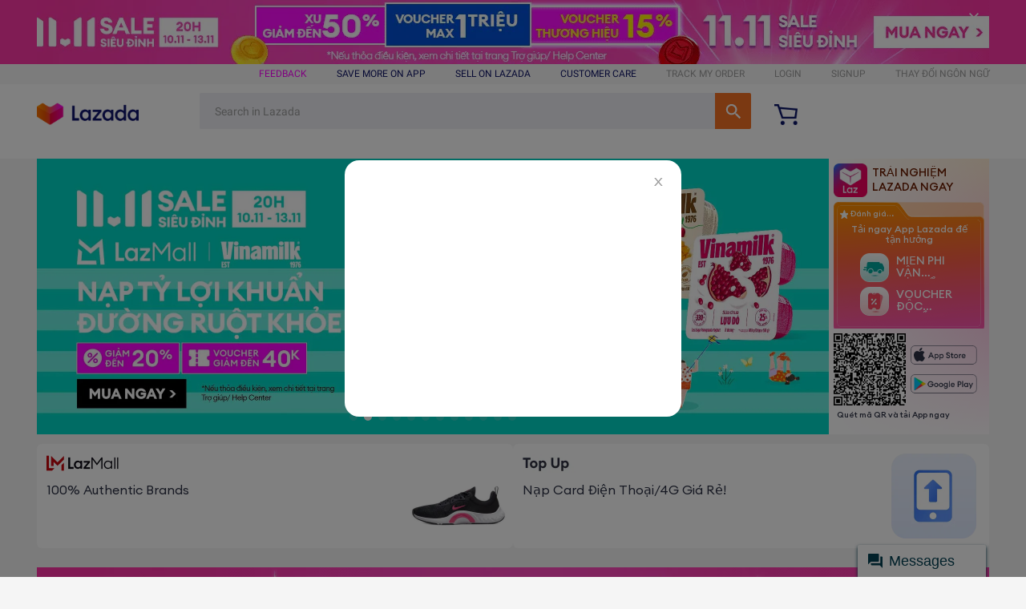

--- FILE ---
content_type: text/html; charset=utf-8
request_url: https://www.lazada.vn/
body_size: 84032
content:




<!DOCTYPE HTML>



    
<html><head><meta name="page-url" content="https://pages.lazada.vn/wow/gcp/route/lazada/vn/upr_1000345_lazada/channel/vn/upr-router/vn?hybrid=1&data_prefetch=true&prefetch_replace=1&at_iframe=1&wh_pid=/lazada/channel/vn/homepage/home" ><script>window.gcpMarks = {};
            window.gcpMarks.htmlStart = Date.now();</script><script>
      (function () {
        try {
          if (location.href.indexOf('disable_localStorage_hook=true') >= 0) {
            return;
          }

          if (window.localStorageHooked === true) {
            return;
          }
          window.localStorageHooked = true;

          var iosVersion = -1;
          var userAgent = window.navigator.userAgent;
          if (/iPad|iPhone|iPod/.test(userAgent)) {
            var iosMatch = userAgent.match(/OS (\d+)_(\d+)_?(\d+)?/);
            
            if (iosMatch && iosMatch.length > 1) {
              iosVersion = parseInt(iosMatch[1], 10);
            }
          }
          if (iosVersion < 18) {
            return;
          }

          console.log('通过ua判断系统为ios26，开始劫持localStorage');
          var localStorageData = {};
          for (var i = 0; i < localStorage.length; i++) {
            var key = localStorage.key(i);
            localStorageData[key] = localStorage.getItem(key);
          }
          console.log('localStorageData', localStorageData);

          var taskQueue = [];
          function processTaskQueue() {
            while (taskQueue.length > 0) {
              var task = taskQueue.shift();
              try {
                if (task.type === 'setItem') {
                  localStorage.setItemOriginal(task.key, task.value);
                  console.log(`处理任务${task.type}: ${task.key} = ${task.value}`);
                } else if (task.type === 'removeItem') {
                  localStorage.removeItemOriginal(task.key);
                  console.log(`处理任务${task.type}: ${task.key}`);
                } else {
                  console.log(`处理任务unknown:${task}`);
                }
              } catch (error) {
                console.warn(`处理任务时发生错误: ${task.type}, key: ${task.key}`, error);
              }
            }
          }
          setInterval(processTaskQueue, 500);

          var originalSetItem = Storage.prototype.setItem;
          Storage.prototype.setItem = function(key, value) {
            console.log(`劫持到数据setItem:${key} = ${value}`);
            // 完善类型判断，localStorage 只能存储字符串
            var storageValue;
            if (value === null || value === undefined) {
              storageValue = '';
            } else if (typeof value === 'string') {
              storageValue = value;
            } else if (typeof value === 'object' || typeof value === 'number' || typeof value === 'boolean') {
              storageValue = JSON.stringify(value);
            } else {
              // function, symbol 等类型转为字符串
              storageValue = String(value);
            }
            localStorageData[key] = storageValue;
            taskQueue.push({ type: 'setItem', key, value: storageValue });
            return;
          };
          Storage.prototype.setItemOriginal = function(key, value) {
            return originalSetItem.call(this, key, value);
          };

          Storage.prototype.getItem = function(key) {
            var value = localStorageData.hasOwnProperty(key) ? localStorageData[key] : null;
            console.log(`劫持到数据getItem:${key} = ${value}`);
            return value;
          };

          var originalRemoveItem = Storage.prototype.removeItem;
          Storage.prototype.removeItem = function(key) {
            console.log(`劫持到数据removeItem:${key}`);
            delete localStorageData[key];
            taskQueue.push({ type: 'removeItem', key });
            return;
          };
          Storage.prototype.removeItemOriginal = function(key) {
            return originalRemoveItem.call(this, key);
          };
        } catch (error) {
          console.log('Error hook localStorage', error);
        }
      })();
    </script>



    

<link href="//g.lazcdn.com/" rel="preconnect" importance="high"><link href="//lzd-img-global.slatic.net/" rel="preconnect" importance="high"><link href="//acs-m.lazada.vn" rel="preconnect"><link rel="preload" href="//g.lazcdn.com/res-d/alilog/mlog/aplus/202980191.js" as="script"><link rel="preload" crossorigin="anonymous" href="//g.lazcdn.com/g/woodpeckerx/itrace-next/??itrace-jserror.iife.js,itrace-interface.iife.js,itrace-perf.iife.js,itrace-flow.iife.js,itrace-blank.iife.js,itrace-resource.iife.js,itrace.iife.js" as="script"><link rel="preload" crossorigin="anonymous" href="https://g.lazcdn.com/res-o/lzdfe/lzd-h5-itrace/index-module.js" as="script"><link rel="preload" crossorigin="anonymous" href="//g.lazcdn.com/res-o/lzd_sec/LWSC/index.js" as="script">
    <link rel="preload" href="//g.lazcdn.com/g/lzd/assets/1.2.13/font/EuclidCircularA-Regular.woff2" as="font" crossorigin="anonymous">
    <link rel="preload" href="//g.lazcdn.com/g/lzd/assets/1.2.13/font/EuclidCircularA-Medium.woff2" as="font" crossorigin="anonymous">
    <link rel="preload" href="//g.lazcdn.com/g/lzd/assets/1.2.13/font/EuclidCircularA-Bold.woff2" as="font" crossorigin="anonymous">




<meta charset="utf-8"><meta name="aplus-waiting" content="MAN"><meta name="aplus-vt-cfg" content="1"><meta name="aplus-version" content="202980191"><meta name="wpk-bid" content="t8h20ib5-k98ohdir"><meta name="wpk-ctrid" content="lzdgcpmp"><link rel="manifest" id="manifest-placeholder"><meta name="lzd-itrace-close-auto-monitor" content="selfDefineFSP,webVitals"><meta name="keywords" content=""><meta name="description" content="Thời gian diễn ra [20h 10/11 – 13/11], khám phá Lazada 11.11 Siêu Sale Cuối Năm với hàng ngàn ưu đãi cực sốc từ các thương hiệu hàng đầu trên LazMall. LazMall mang đến sản phẩm chính hãng và dịch vụ mua sắm cao cấp. Mua sắm điện tử, thời trang, mỹ phẩm và nhiều hơn nữa với dịch vụ giao hàng nhanh chóng và an toàn."><meta name="wh-pid" content="/lazada/channel/vn/homepage/home"><meta name="itrace-importing-rate" content="0.25"><title>Lazada Việt Nam | 11.11 Siêu Sale Cuối Năm</title>



    
<link rel="shortcut icon" href="/favicon.ico"><script>
window.g_config = window.g_config || {};
window.g_config.language = "en";
window.g_config.regionID = "VN";
</script>

  
  
    
    <style>
      @font-face {
        font-family: "NotoSans-Regular";
        src:url('//g.lazcdn.com/g/lzd/assets/1.2.13/font/EuclidCircularA-Regular.woff2') format('woff2');
        font-display: fallback;
      }
      @font-face {
        font-family: "NotoSans-Regular";
        font-weight: 400;
        src:url('//g.lazcdn.com/g/lzd/assets/1.2.13/font/EuclidCircularA-Regular.woff2') format('woff2');
        font-display: fallback;
      }
      @font-face {
        font-family: "NotoSans-Regular";
        font-weight: 500;
        src:url('//g.lazcdn.com/g/lzd/assets/1.2.13/font/EuclidCircularA-Medium.woff2') format('woff2');
        font-display: fallback;
      }
      @font-face {
        font-family: "NotoSans-Regular";
        font-weight: 600;
        src:url('//g.lazcdn.com/g/lzd/assets/1.2.13/font/EuclidCircularA-Bold.woff2') format('woff2');
        font-display: fallback;
      }
      @font-face {
        font-family: "NotoSans-Regular";
        font-weight: 700;
        src:url('//g.lazcdn.com/g/lzd/assets/1.2.13/font/EuclidCircularA-Bold.woff2') format('woff2');
        font-display: fallback;
      }
      @font-face {
        font-family: "NotoSans-SemiBold";
        src:url('//g.lazcdn.com/g/lzd/assets/1.2.13/font/EuclidCircularA-Medium.woff2') format('woff2');
        font-display: fallback;
      }
      @font-face {
        font-family: "NotoSans-SemiBold";
        font-weight: 500;
        src:url('//g.lazcdn.com/g/lzd/assets/1.2.13/font/EuclidCircularA-Medium.woff2') format('woff2');
        font-display: fallback;
      }
      @font-face {
        font-family: "NotoSans-SemiBold";
        font-weight: 600;
        src:url('//g.lazcdn.com/g/lzd/assets/1.2.13/font/EuclidCircularA-Bold.woff2') format('woff2');
        font-display: fallback;
      }
      @font-face {
        font-family: "NotoSans-SemiBold";
        font-weight: 700;
        src:url('//g.lazcdn.com/g/lzd/assets/1.2.13/font/EuclidCircularA-Bold.woff2') format('woff2');
        font-display: fallback;
      }
      @font-face {
        font-family: "NotoSans-Bold";
        src:url('//g.lazcdn.com/g/lzd/assets/1.2.13/font/EuclidCircularA-Bold.woff2') format('woff2');
        font-display: fallback;
      }
      @font-face {
        font-family: "NotoSans-Bold";
        font-weight: 700;
        src:url('//g.lazcdn.com/g/lzd/assets/1.2.13/font/EuclidCircularA-Bold.woff2') format('woff2');
        font-display: fallback;
      }
    </style>
  



<style>
  *[style*=NotoSans-Regular i] {
    font-family: NotoSans-Regular,-apple-system,BlinkMacSystemFont,Roboto,"Helvetica Neue",Helvetica,Tahoma,Arial,"PingFang SC","Microsoft YaHei",sans-serif !important;
    font-weight: 400;
  }
  *[style*=NotoSans-SemiBold i] {
    font-family: NotoSans-SemiBold,-apple-system,BlinkMacSystemFont,Roboto,"Helvetica Neue",Helvetica,Tahoma,Arial,"PingFang SC","Microsoft YaHei",sans-serif !important;
    font-weight: 500;
  }
  *[style*=NotoSans-Bold i] {
    font-family: NotoSans-Bold,-apple-system,BlinkMacSystemFont,Roboto,"Helvetica Neue",Helvetica,Tahoma,Arial,"PingFang SC","Microsoft YaHei",sans-serif !important;
    font-weight: 700;
  }
</style>


<style>
  *[style*=NotoSans-SemiBold i], *[style*=NotoSans-Bold i] {
    letter-spacing: -0.5px;
  }
</style>
<style>*{margin:0;padding:0}a{text-decoration:none}button,hr,input{overflow:visible}progress,sub,sup{vertical-align:baseline}[type=checkbox],[type=radio],legend{box-sizing:border-box;padding:0}a,a:hover{text-decoration:none}a,html{-webkit-tap-highlight-color:transparent}body{font-family:NotoSans-Regular,-apple-system,BlinkMacSystemFont,Roboto,Helvetica Neue,Helvetica,Tahoma,Arial,PingFang SC,Microsoft YaHei,sans-serif!important;margin:0}details,main{display:block}h1{font-size:2em;margin:.67em 0}hr{box-sizing:content-box;height:0}code,kbd,pre,samp{font-family:NotoSans-Regular;font-size:1em}a{background-color:transparent}abbr[title]{border-bottom:none;text-decoration:underline;-webkit-text-decoration:underline dotted;text-decoration:underline dotted}b,strong{font-weight:bolder}small{font-size:80%}sub,sup{font-size:75%;line-height:0;position:relative}sub{bottom:-.25em}sup{top:-.5em}img{border-style:none}button,input,optgroup,select,textarea{font-family:inherit;font-size:100%;margin:0}button,select{text-transform:none}[type=button],[type=reset],[type=submit],button{-webkit-appearance:button}[type=button]::-moz-focus-inner,[type=reset]::-moz-focus-inner,[type=submit]::-moz-focus-inner,button::-moz-focus-inner{border-style:none;padding:0}[type=button]:-moz-focusring,[type=reset]:-moz-focusring,[type=submit]:-moz-focusring,button:-moz-focusring{outline:1px dotted ButtonText}fieldset{padding:.35em .75em .625em}legend{color:inherit;display:table;max-width:100%;white-space:normal}textarea{overflow:auto}[type=number]::-webkit-inner-spin-button,[type=number]::-webkit-outer-spin-button{height:auto}[type=search]{-webkit-appearance:textfield;outline-offset:-2px}[type=search]::-webkit-search-decoration{-webkit-appearance:none}::-webkit-file-upload-button{-webkit-appearance:button;font:inherit}summary{display:list-item}[hidden],template{display:none}table{border-collapse:separate;border-spacing:0}caption,td,th{text-align:left;font-weight:400}table,td,th{vertical-align:middle}blockquote:after,blockquote:before,q:after,q:before{content:""}blockquote,q{quotes:"" ""}a img{border:none}html{font-family:NotoSans-Regular,-apple-system,BlinkMacSystemFont,Roboto,Helvetica Neue,Helvetica,Tahoma,Arial,PingFang SC,Microsoft YaHei,sans-serif;font-weight:400;font-size:100%;line-height:1.15}.lzd-font-thin{font-weight:300}.lzd-font-normal{font-weight:400}.lzd-font-bold{font-weight:500}.lzd-font-bolder{font-weight:600}.lzd-font-small{font-size:12px}.lzd-font-normal{font-size:14px}.lzd-font-large{font-size:16px}.lzd-font-larger{font-size:18px}.lzd-theme-color{color:#ff330c}.lzd-text-overflow{overflow:hidden;text-overflow:ellipsis;white-space:nowrap}.lzd-base-mask{position:absolute;top:0;bottom:0;left:0;right:0;width:100%;height:100%;background:rgba(0,0,0,.03)}.lzd-base-center{display:flex;align-items:center;justify-content:center}.lzd-icon-navigation-arrow:hover{background:rgba(0,0,0,.15)!important}.laz-icon-navigation-hover:hover{color:#fe4960!important}.lzd-voucher-arrow:hover{background:rgba(0,0,0,.3)!important}.lzd-two-line-ellipsis{overflow:hidden;text-overflow:ellipsis;display:-webkit-box;-webkit-box-orient:vertical;-webkit-line-clamp:2}.lzd-item-hover-mask:hover{opacity:1!important}.product-list .product-row:last-child{margin-bottom:0!important}.elevator-tab-item:hover{background-image:linear-gradient(136deg,#ff933f,#f93782 67%,#f93782)!important}.elevator-tab-item span:hover{color:#fff!important}.lzd-rwb-bottom-bar-placeholder{height:52px}@media only screen and (device-width:375px) and (device-height:812px),screen and (device-width:414px) and (device-height:896px){.lzdrwb-navigation-base{padding-bottom:17px}.lzd-rwb-bottom-bar-placeholder{height:69px}}.rax-view-v2{box-sizing:border-box;display:flex;flex-direction:column;flex-shrink:0;align-content:flex-start;border:0 solid #000;margin:0;padding:0;min-width:0}.circle{display:block;width:46px;height:46px;margin:5px;position:absolute;left:50%;top:50%;transform:translate(-50%,-50%)}.circle-loading{width:100%;height:100%;position:absolute;border-radius:50%;transition:-webkit-clip-path .2s;transition:clip-path .2s;transition:clip-path .2s,-webkit-clip-path .2s;background:conic-gradient(#fff,50%,#f06);--mask:radial-gradient(closest-side,transparent 88.5%,#000 0);-webkit-mask-image:var(--mask);mask-image:var(--mask);animation:spin 1s linear infinite}.circle img{display:block;width:100%;height:100%}.lzd-gcp-load-more-wrapper{width:100vw;height:52px}.lzd-gcp-load-more-circle,.lzd-gcp-load-more-wrapper{display:flex;justify-content:center;align-items:center}.lzd-gcp-load-more-circle{background-color:#fff;height:40px;width:40px;border-radius:50%;position:relative}.lzd-gcp-load-more-circle-ext{width:95%;height:95%;position:absolute;background-color:hsla(0,0%,100%,0);border-radius:50%;z-index:1}.lzd-gcp-load-more-circle-loading{width:90%;height:90%;position:absolute;border-radius:50%;transition:-webkit-clip-path .2s;transition:clip-path .2s;transition:clip-path .2s,-webkit-clip-path .2s;background:conic-gradient(#fff,60%,#f06);animation:spin 1s linear infinite;will-change:transform}.lzd-gcp-load-more-wrapper img{width:80%;height:80%;background-color:#fff;border-radius:50%;position:relative}@keyframes spin{0%{transform:rotate(0deg)}to{transform:rotate(1turn)}}.__hide_scrollbar__::-webkit-scrollbar{display:none}.gcp-loading-wrapper{position:fixed;left:50%;top:50%;transform:translate(-50%,-50%);display:flex;justify-content:center;align-items:center;width:51px;height:51px;background-color:#fff;border-radius:100%;z-index:999}.gcp-loading-daraz-icon{width:46px;height:46px}.gcp-loading-daraz-icon .st0{fill:#f57224}.gcp-loading-daraz-icon .st1{fill:url(#lzd-loader-spinner_1_)}.gcp-loading-daraz-icon .st2{-webkit-clip-path:url(#SVGID_2_);clip-path:url(#SVGID_2_)}.gcp-loading-daraz-icon .st3{-webkit-clip-path:url(#SVGID_4_);clip-path:url(#SVGID_4_);fill:#fff}.gcp-loading-daraz-icon .st4{-webkit-clip-path:url(#SVGID_6_);clip-path:url(#SVGID_6_)}.gcp-loading-daraz-icon .st5{-webkit-clip-path:url(#SVGID_8_);clip-path:url(#SVGID_8_);fill:#fff}.gcp-loading-daraz-icon .st6{fill:#fff}.gcp-loading-daraz-icon .loading-circle-daraz_normal{animation:spinner-rotate-daraz 1s ease-in-out infinite;transform-origin:center}.gcp-loading-daraz-icon .loading-circle-daraz,.gcp-loading-daraz-mybiz-icon .loading-circle-daraz-mybiz{animation:spinner-rotate-daraz .6s linear infinite;transform-origin:center center;transform-box:fill-box}@keyframes spinner-rotate-daraz{0%{transform:rotate(0)}to{transform:rotate(1turn)}}.rax-scrollview-vertical{display:flex;flex-direction:column}.rax-scrollview-horizontal{display:flex;flex-direction:row}.rax-scrollview-content-container-horizontal{flex-direction:column;flex-direction:row}.rax-scrollview-content-container-horizontal,.rax-scrollview-webcontainer{align-content:flex-start;border:0 solid #000;box-sizing:border-box;display:flex;flex-shrink:0;margin:0;min-width:0;padding:0}.rax-scrollview-webcontainer{display:block;flex-direction:column}</style><style id="css-container">

.common-img{display:inline-flex}.common-img picture{display:inline-flex;height:100%;max-height:100%;max-width:100%;width:100%}.common-img img{display:inline-block;height:auto;max-height:100%;max-width:100%;-o-object-fit:cover;object-fit:cover;width:auto}@font-face{font-family:swiper-icons;font-style:normal;font-weight:400;src:url("data:application/font-woff;charset=utf-8;base64, [base64]//wADZ2x5ZgAAAywAAADMAAAD2MHtryVoZWFkAAABbAAAADAAAAA2E2+eoWhoZWEAAAGcAAAAHwAAACQC9gDzaG10eAAAAigAAAAZAAAArgJkABFsb2NhAAAC0AAAAFoAAABaFQAUGG1heHAAAAG8AAAAHwAAACAAcABAbmFtZQAAA/gAAAE5AAACXvFdBwlwb3N0AAAFNAAAAGIAAACE5s74hXjaY2BkYGAAYpf5Hu/j+W2+MnAzMYDAzaX6QjD6/4//Bxj5GA8AuRwMYGkAPywL13jaY2BkYGA88P8Agx4j+/8fQDYfA1AEBWgDAIB2BOoAeNpjYGRgYNBh4GdgYgABEMnIABJzYNADCQAACWgAsQB42mNgYfzCOIGBlYGB0YcxjYGBwR1Kf2WQZGhhYGBiYGVmgAFGBiQQkOaawtDAoMBQxXjg/wEGPcYDDA4wNUA2CCgwsAAAO4EL6gAAeNpj2M0gyAACqxgGNWBkZ2D4/wMA+xkDdgAAAHjaY2BgYGaAYBkGRgYQiAHyGMF8FgYHIM3DwMHABGQrMOgyWDLEM1T9/w8UBfEMgLzE////P/5//f/V/xv+r4eaAAeMbAxwIUYmIMHEgKYAYjUcsDAwsLKxc3BycfPw8jEQA/[base64]/uznmfPFBNODM2K7MTQ45YEAZqGP81AmGGcF3iPqOop0r1SPTaTbVkfUe4HXj97wYE+yNwWYxwWu4v1ugWHgo3S1XdZEVqWM7ET0cfnLGxWfkgR42o2PvWrDMBSFj/IHLaF0zKjRgdiVMwScNRAoWUoH78Y2icB/yIY09An6AH2Bdu/UB+yxopYshQiEvnvu0dURgDt8QeC8PDw7Fpji3fEA4z/PEJ6YOB5hKh4dj3EvXhxPqH/SKUY3rJ7srZ4FZnh1PMAtPhwP6fl2PMJMPDgeQ4rY8YT6Gzao0eAEA409DuggmTnFnOcSCiEiLMgxCiTI6Cq5DZUd3Qmp10vO0LaLTd2cjN4fOumlc7lUYbSQcZFkutRG7g6JKZKy0RmdLY680CDnEJ+UMkpFFe1RN7nxdVpXrC4aTtnaurOnYercZg2YVmLN/d/gczfEimrE/fs/bOuq29Zmn8tloORaXgZgGa78yO9/cnXm2BpaGvq25Dv9S4E9+5SIc9PqupJKhYFSSl47+Qcr1mYNAAAAeNptw0cKwkAAAMDZJA8Q7OUJvkLsPfZ6zFVERPy8qHh2YER+3i/BP83vIBLLySsoKimrqKqpa2hp6+jq6RsYGhmbmJqZSy0sraxtbO3sHRydnEMU4uR6yx7JJXveP7WrDycAAAAAAAH//wACeNpjYGRgYOABYhkgZgJCZgZNBkYGLQZtIJsFLMYAAAw3ALgAeNolizEKgDAQBCchRbC2sFER0YD6qVQiBCv/H9ezGI6Z5XBAw8CBK/m5iQQVauVbXLnOrMZv2oLdKFa8Pjuru2hJzGabmOSLzNMzvutpB3N42mNgZGBg4GKQYzBhYMxJLMlj4GBgAYow/P/PAJJhLM6sSoWKfWCAAwDAjgbRAAB42mNgYGBkAIIbCZo5IPrmUn0hGA0AO8EFTQAA")}:root{--swiper-theme-color:#007aff}:host{display:block;margin-left:auto;margin-right:auto;position:relative;z-index:1}.swiper{display:block;list-style:none;margin-left:auto;margin-right:auto;overflow:hidden;padding:0;position:relative;z-index:1}.swiper-vertical>.swiper-wrapper{flex-direction:column}.swiper-wrapper{box-sizing:content-box;display:flex;height:100%;position:relative;transition-property:transform;transition-timing-function:var(--swiper-wrapper-transition-timing-function,initial);width:100%;z-index:1}.swiper-android .swiper-slide,.swiper-ios .swiper-slide,.swiper-wrapper{transform:translateZ(0)}.swiper-horizontal{touch-action:pan-y}.swiper-vertical{touch-action:pan-x}.swiper-slide{display:block;flex-shrink:0;height:100%;position:relative;transition-property:transform;width:100%}.swiper-slide-invisible-blank{visibility:hidden}.swiper-autoheight,.swiper-autoheight .swiper-slide{height:auto}.swiper-autoheight .swiper-wrapper{align-items:flex-start;transition-property:transform,height}.swiper-backface-hidden .swiper-slide{backface-visibility:hidden;transform:translateZ(0)}.swiper-3d.swiper-css-mode .swiper-wrapper{perspective:160vw}.swiper-3d .swiper-wrapper{transform-style:preserve-3d}.swiper-3d{perspective:160vw}.swiper-3d .swiper-cube-shadow,.swiper-3d .swiper-slide{transform-style:preserve-3d}.swiper-css-mode>.swiper-wrapper{-ms-overflow-style:none;overflow:auto;scrollbar-width:none}.swiper-css-mode>.swiper-wrapper::-webkit-scrollbar{display:none}.swiper-css-mode>.swiper-wrapper>.swiper-slide{scroll-snap-align:start start}.swiper-css-mode.swiper-horizontal>.swiper-wrapper{scroll-snap-type:x mandatory}.swiper-css-mode.swiper-vertical>.swiper-wrapper{scroll-snap-type:y mandatory}.swiper-css-mode.swiper-free-mode>.swiper-wrapper{scroll-snap-type:none}.swiper-css-mode.swiper-free-mode>.swiper-wrapper>.swiper-slide{scroll-snap-align:none}.swiper-css-mode.swiper-centered>.swiper-wrapper:before{content:"";flex-shrink:0;order:9999}.swiper-css-mode.swiper-centered>.swiper-wrapper>.swiper-slide{scroll-snap-align:center center;scroll-snap-stop:always}.swiper-css-mode.swiper-centered.swiper-horizontal>.swiper-wrapper>.swiper-slide:first-child{margin-inline-start:var(--swiper-centered-offset-before)}.swiper-css-mode.swiper-centered.swiper-horizontal>.swiper-wrapper:before{height:100%;min-height:1px;width:var(--swiper-centered-offset-after)}.swiper-css-mode.swiper-centered.swiper-vertical>.swiper-wrapper>.swiper-slide:first-child{margin-block-start:var(--swiper-centered-offset-before)}.swiper-css-mode.swiper-centered.swiper-vertical>.swiper-wrapper:before{height:var(--swiper-centered-offset-after);min-width:1px;width:100%}.swiper-3d .swiper-slide-shadow,.swiper-3d .swiper-slide-shadow-bottom,.swiper-3d .swiper-slide-shadow-left,.swiper-3d .swiper-slide-shadow-right,.swiper-3d .swiper-slide-shadow-top{height:100%;left:0;pointer-events:none;position:absolute;top:0;width:100%;z-index:10}.swiper-3d .swiper-slide-shadow{background:rgba(0,0,0,.15)}.swiper-3d .swiper-slide-shadow-left{background-image:linear-gradient(270deg,rgba(0,0,0,.5),transparent)}.swiper-3d .swiper-slide-shadow-right{background-image:linear-gradient(90deg,rgba(0,0,0,.5),transparent)}.swiper-3d .swiper-slide-shadow-top{background-image:linear-gradient(0deg,rgba(0,0,0,.5),transparent)}.swiper-3d .swiper-slide-shadow-bottom{background-image:linear-gradient(180deg,rgba(0,0,0,.5),transparent)}.swiper-lazy-preloader{border:.53333vw solid var(--swiper-preloader-color,var(--swiper-theme-color));border-radius:50%;border-top:.53333vw solid transparent;box-sizing:border-box;height:5.6vw;left:50%;margin-left:-2.8vw;margin-top:-2.8vw;position:absolute;top:50%;transform-origin:50%;width:5.6vw;z-index:10}.swiper-watch-progress .swiper-slide-visible .swiper-lazy-preloader,.swiper:not(.swiper-watch-progress) .swiper-lazy-preloader{animation:swiper-preloader-spin 1s linear infinite}.swiper-lazy-preloader-white{--swiper-preloader-color:#fff}.swiper-lazy-preloader-black{--swiper-preloader-color:#000}@keyframes swiper-preloader-spin{0%{transform:rotate(0deg)}to{transform:rotate(1turn)}}.swiper-pagination{position:absolute;text-align:center;transform:translateZ(0);transition:opacity .3s;z-index:10}.swiper-pagination.swiper-pagination-hidden{opacity:0}.swiper-pagination-disabled>.swiper-pagination,.swiper-pagination.swiper-pagination-disabled{display:none!important}.swiper-horizontal>.swiper-pagination-bullets,.swiper-pagination-bullets.swiper-pagination-horizontal,.swiper-pagination-custom,.swiper-pagination-fraction{bottom:var(--swiper-pagination-bottom,1.06667vw);left:0;top:var(--swiper-pagination-top,auto);width:100%}.swiper-pagination-bullets-dynamic{font-size:0;overflow:hidden}.swiper-pagination-bullets-dynamic .swiper-pagination-bullet{position:relative;transform:scale(.33)}.swiper-pagination-bullets-dynamic .swiper-pagination-bullet-active,.swiper-pagination-bullets-dynamic .swiper-pagination-bullet-active-main{transform:scale(1)}.swiper-pagination-bullets-dynamic .swiper-pagination-bullet-active-prev{transform:scale(.66)}.swiper-pagination-bullets-dynamic .swiper-pagination-bullet-active-prev-prev{transform:scale(.33)}.swiper-pagination-bullets-dynamic .swiper-pagination-bullet-active-next{transform:scale(.66)}.swiper-pagination-bullets-dynamic .swiper-pagination-bullet-active-next-next{transform:scale(.33)}.swiper-pagination-bullet{background:var(--swiper-pagination-bullet-inactive-color,#000);border-radius:var(--swiper-pagination-bullet-border-radius,50%);display:inline-block;height:var(--swiper-pagination-bullet-height,var(--swiper-pagination-bullet-size,1.06667vw));opacity:var(--swiper-pagination-bullet-inactive-opacity,.2);width:var(--swiper-pagination-bullet-width,var(--swiper-pagination-bullet-size,1.06667vw))}button.swiper-pagination-bullet{-webkit-appearance:none;-moz-appearance:none;appearance:none;border:none;box-shadow:none;margin:0;padding:0}.swiper-pagination-clickable .swiper-pagination-bullet{cursor:pointer}.swiper-pagination-bullet:only-child{display:none!important}.swiper-pagination-bullet-active{background:var(--swiper-pagination-color,var(--swiper-theme-color));opacity:var(--swiper-pagination-bullet-opacity,1)}.swiper-pagination-vertical.swiper-pagination-bullets,.swiper-vertical>.swiper-pagination-bullets{left:var(--swiper-pagination-left,auto);right:var(--swiper-pagination-right,1.06667vw);top:50%;transform:translate3d(0,-50%,0)}.swiper-pagination-vertical.swiper-pagination-bullets .swiper-pagination-bullet,.swiper-vertical>.swiper-pagination-bullets .swiper-pagination-bullet{display:block;margin:var(--swiper-pagination-bullet-vertical-gap,.8vw) 0}.swiper-pagination-vertical.swiper-pagination-bullets.swiper-pagination-bullets-dynamic,.swiper-vertical>.swiper-pagination-bullets.swiper-pagination-bullets-dynamic{top:50%;transform:translateY(-50%);width:1.06667vw}.swiper-pagination-vertical.swiper-pagination-bullets.swiper-pagination-bullets-dynamic .swiper-pagination-bullet,.swiper-vertical>.swiper-pagination-bullets.swiper-pagination-bullets-dynamic .swiper-pagination-bullet{display:inline-block;transition:transform .2s,top .2s}.swiper-horizontal>.swiper-pagination-bullets .swiper-pagination-bullet,.swiper-pagination-horizontal.swiper-pagination-bullets .swiper-pagination-bullet{margin:0 var(--swiper-pagination-bullet-horizontal-gap,.53333vw)}.swiper-horizontal>.swiper-pagination-bullets.swiper-pagination-bullets-dynamic,.swiper-pagination-horizontal.swiper-pagination-bullets.swiper-pagination-bullets-dynamic{left:50%;transform:translateX(-50%);white-space:nowrap}.swiper-horizontal>.swiper-pagination-bullets.swiper-pagination-bullets-dynamic .swiper-pagination-bullet,.swiper-pagination-horizontal.swiper-pagination-bullets.swiper-pagination-bullets-dynamic .swiper-pagination-bullet{transition:transform .2s,left .2s}.swiper-horizontal.swiper-rtl>.swiper-pagination-bullets-dynamic .swiper-pagination-bullet{transition:transform .2s,right .2s}.swiper-pagination-fraction{color:var(--swiper-pagination-fraction-color,inherit)}.swiper-pagination-progressbar{background:var(--swiper-pagination-progressbar-bg-color,rgba(0,0,0,.25));position:absolute}.swiper-pagination-progressbar .swiper-pagination-progressbar-fill{background:var(--swiper-pagination-color,var(--swiper-theme-color));height:100%;left:0;position:absolute;top:0;transform:scale(0);transform-origin:left top;width:100%}.swiper-rtl .swiper-pagination-progressbar .swiper-pagination-progressbar-fill{transform-origin:right top}.swiper-horizontal>.swiper-pagination-progressbar,.swiper-pagination-progressbar.swiper-pagination-horizontal,.swiper-pagination-progressbar.swiper-pagination-vertical.swiper-pagination-progressbar-opposite,.swiper-vertical>.swiper-pagination-progressbar.swiper-pagination-progressbar-opposite{height:var(--swiper-pagination-progressbar-size,.53333vw);left:0;top:0;width:100%}.swiper-horizontal>.swiper-pagination-progressbar.swiper-pagination-progressbar-opposite,.swiper-pagination-progressbar.swiper-pagination-horizontal.swiper-pagination-progressbar-opposite,.swiper-pagination-progressbar.swiper-pagination-vertical,.swiper-vertical>.swiper-pagination-progressbar{height:100%;left:0;top:0;width:var(--swiper-pagination-progressbar-size,.53333vw)}.swiper-pagination-lock{display:none}li,ol,ul{box-sizing:border-box;list-style:none}em,i{font-style:normal}img{border:none}img,input{vertical-align:middle}a{color:#000;text-decoration:none}a:hover{cursor:pointer}a,html{-webkit-tap-highlight-color:transparent}input.fixAKeyboard:focus{-webkit-tap-highlight-color:rgba(255,255,255,0);-webkit-user-modify:read-write-plaintext-only}.one-line-clamp,.two-line-clamp{overflow:hidden;text-overflow:ellipsis}.one-line-clamp{white-space:nowrap}.two-line-clamp{-webkit-line-clamp:2}.three-line-clamp,.two-line-clamp{-webkit-box-orient:vertical;display:-webkit-box;overflow:hidden}.three-line-clamp{-webkit-line-clamp:3}.hidden{display:none!important}.img-w100p img{height:100%;width:100%}.no-data{animation:skeleton-animation 1.2s ease-in-out infinite;background-color:#f5f5f5;background-image:linear-gradient(90deg,#f5f5f5,#eee,#f5f5f5);background-repeat:no-repeat;background-size:4rem 100%}@keyframes skeleton-animation{0%{background-position:-4rem 0}to{background-position:calc(4rem + 100%) 0}}.img-wrap{background-color:#f5f5f5;background-image:url("[data-uri]");background-position:50% 50%;background-repeat:no-repeat;background-size:contain;color:transparent!important;display:block;line-height:2;text-align:center;text-indent:-1333.2vw}.img-wrap-drz{background-image:url("[data-uri]")}.img-wrap-shop{background-image:url("[data-uri]")}.flex{display:flex!important}.flex-col{flex-direction:column}.flex-row{flex-direction:row}.flex-wrap{flex-wrap:wrap}.flex-center{align-items:center;justify-content:center}.flex-between{justify-content:space-between}.flex-start{align-items:flex-start;justify-content:flex-start}.flex-end{align-items:flex-end;justify-content:flex-end}.flex-items-center{align-items:center}.flex-items-start{align-items:flex-start}.flex-items-end{align-items:flex-end}.flex-justify-center{justify-content:center}.flex-justify-between{justify-content:space-between}.flex-justify-around{justify-content:space-around}.flex-justify-start{justify-content:flex-start}.flex-justify-end{justify-content:flex-end}.text-center{text-align:center}.text-left{text-align:left}.text-right{text-align:right}.scroll-hide::-webkit-scrollbar,.scroll-x::-webkit-scrollbar,.scroll-y::-webkit-scrollbar{display:none}.scroll-x{-webkit-box-orient:horizontal;overflow:hidden;overflow-x:auto}.scroll-x,.scroll-y{-webkit-overflow-scrolling:touch}.scroll-y{-webkit-box-orient:vertical;overflow:hidden;overflow-y:auto}:root{--swiper-navigation-size:5.86667vw}.swiper-button-next,.swiper-button-prev{align-items:center;color:var(--swiper-navigation-color,var(--swiper-theme-color));cursor:pointer;display:flex;height:var(--swiper-navigation-size);justify-content:center;margin-top:calc(0px - var(--swiper-navigation-size)/2);position:absolute;top:var(--swiper-navigation-top-offset,50%);width:calc(var(--swiper-navigation-size)/44*27);z-index:10}.swiper-button-next.swiper-button-disabled,.swiper-button-prev.swiper-button-disabled{cursor:auto;opacity:.35;pointer-events:none}.swiper-button-next.swiper-button-hidden,.swiper-button-prev.swiper-button-hidden{cursor:auto;opacity:0;pointer-events:none}.swiper-navigation-disabled .swiper-button-next,.swiper-navigation-disabled .swiper-button-prev{display:none!important}.swiper-button-next svg,.swiper-button-prev svg{height:100%;-o-object-fit:contain;object-fit:contain;transform-origin:center;width:100%}.swiper-rtl .swiper-button-next svg,.swiper-rtl .swiper-button-prev svg{transform:rotate(180deg)}.swiper-button-prev,.swiper-rtl .swiper-button-next{left:var(--swiper-navigation-sides-offset,1.33333vw);right:auto}.swiper-button-lock{display:none}.swiper-button-next:after,.swiper-button-prev:after{font-family:swiper-icons;font-size:var(--swiper-navigation-size);font-variant:normal;letter-spacing:0;line-height:1;text-transform:none!important}.swiper-button-prev:after,.swiper-rtl .swiper-button-next:after{content:"prev"}.swiper-button-next,.swiper-rtl .swiper-button-prev{left:auto;right:var(--swiper-navigation-sides-offset,1.33333vw)}.swiper-button-next:after,.swiper-rtl .swiper-button-prev:after{content:"next"}


.pc-custom-link{color:#000;display:block;text-decoration:none}.pc-download-module{background:linear-gradient(90deg,#fff,hsla(0,0%,100%,0)),linear-gradient(179.27deg,#ffedd6 .83%,#ffc3e3 46.78%,#fff 99.57%),linear-gradient(0deg,#fff,#fff);height:344px;padding:6px;width:194px}.pc-download-module .logo{height:42px;width:42px}.pc-download-module .title{color:#6c1d00;font-size:14px;font-weight:500;line-height:18px;margin-left:6px;max-width:138px}.pc-download-module .module-content{background-image:url(https://img.lazcdn.com/g/tps/imgextra/i2/O1CN01tceZus1IewufOY1tZ_!!6000000000919-2-tps-364-316.png);background-repeat:no-repeat;background-size:100% auto;height:158px;margin-top:6px;overflow:hidden;width:100%}.pc-download-module .module-content .score{color:#fff;margin-left:8px;margin-top:8px}.pc-download-module .module-content .score .star{height:11px;width:10px}.pc-download-module .module-content .score .rated-txt{font-size:10px;font-weight:500;line-height:14px;margin-left:2px;max-width:56px;overflow:hidden;text-overflow:ellipsis;white-space:nowrap}.pc-download-module .module-content .enjoy-tips-wrap{margin-top:6px;min-height:30px}.pc-download-module .module-content .enjoy-tips{color:#fff;font-size:12px;font-weight:500;max-width:164px;text-align:center}.pc-download-module .module-content .free-voucher-icons{margin-top:6px;padding-left:33px}.pc-download-module .module-content .icon-item:last-child{margin-top:6px}.pc-download-module .module-content .icon-item .badge{height:36px;width:36px}.pc-download-module .module-content .icon-item .txt{color:#fff;font-size:14px;font-weight:500;line-height:15px;margin-left:9px;max-width:82px}.pc-download-module .module-qr{margin-top:6px}.pc-download-module .module-qr .qr-code-image{background:#fff;height:90px;margin-right:6px;overflow:hidden;width:90px}.pc-download-module .module-qr .download-btn{cursor:pointer;height:60px}.pc-download-module .module-qr .download-btn .btn{background-image:url(https://img.lazcdn.com/g/tps/imgextra/i4/O1CN01uAl8kB1wEv2DNjdhB_!!6000000006277-2-tps-125-36.png);background-size:100% auto;height:24px;width:83px}.pc-download-module .module-qr .download-btn .btn-2{background-image:url(https://img.lazcdn.com/g/tps/imgextra/i1/O1CN01QJGFfc1S0mKngu4rQ_!!6000000002185-2-tps-125-36.png)}.pc-download-module .module-qr .download-tips{color:#2e3346;font-size:10px;font-weight:500;line-height:12px;margin-left:4px;margin-top:6px}li,ol,ul{box-sizing:border-box;list-style:none}em,i{font-style:normal}img{border:none}img,input{vertical-align:middle}a{color:#000;text-decoration:none}a:hover{cursor:pointer}a,html{-webkit-tap-highlight-color:transparent}input.fixAKeyboard:focus{-webkit-tap-highlight-color:rgba(255,255,255,0);-webkit-user-modify:read-write-plaintext-only}.one-line-clamp,.two-line-clamp{overflow:hidden;text-overflow:ellipsis}.one-line-clamp{white-space:nowrap}.two-line-clamp{-webkit-line-clamp:2}.three-line-clamp,.two-line-clamp{-webkit-box-orient:vertical;display:-webkit-box;overflow:hidden}.three-line-clamp{-webkit-line-clamp:3}.hidden{display:none!important}.img-w100p img{height:100%;width:100%}.no-data{animation:skeleton-animation 1.2s ease-in-out infinite;background-color:#f5f5f5;background-image:linear-gradient(90deg,#f5f5f5,#eee,#f5f5f5);background-repeat:no-repeat;background-size:4rem 100%}@keyframes skeleton-animation{0%{background-position:-4rem 0}to{background-position:calc(4rem + 100%) 0}}.img-wrap{background-color:#f5f5f5;background-image:url("[data-uri]");background-position:50% 50%;background-repeat:no-repeat;background-size:contain;color:transparent!important;display:block;line-height:2;text-align:center;text-indent:-9999px}.img-wrap-drz{background-image:url("[data-uri]")}.img-wrap-shop{background-image:url("[data-uri]")}.flex{display:flex!important}.flex-col{flex-direction:column}.flex-row{flex-direction:row}.flex-wrap{flex-wrap:wrap}.flex-center{align-items:center;justify-content:center}.flex-between{justify-content:space-between}.flex-start{align-items:flex-start;justify-content:flex-start}.flex-end{align-items:flex-end;justify-content:flex-end}.flex-items-center{align-items:center}.flex-items-start{align-items:flex-start}.flex-items-end{align-items:flex-end}.flex-justify-center{justify-content:center}.flex-justify-between{justify-content:space-between}.flex-justify-around{justify-content:space-around}.flex-justify-start{justify-content:flex-start}.flex-justify-end{justify-content:flex-end}.text-center{text-align:center}.text-left{text-align:left}.text-right{text-align:right}.scroll-hide::-webkit-scrollbar,.scroll-x::-webkit-scrollbar,.scroll-y::-webkit-scrollbar{display:none}.scroll-x{-webkit-box-orient:horizontal;overflow:hidden;overflow-x:auto}.scroll-x,.scroll-y{-webkit-overflow-scrolling:touch}.scroll-y{-webkit-box-orient:vertical;overflow:hidden;overflow-y:auto}.pc-banner-slider-container{height:344px;overflow:hidden;position:relative;width:100%}.pc-banner-slider-container .banner-container-inner{margin:0 auto;position:relative;width:1188px}.pc-banner-slider-container .pc-each-banner-container{height:344px;width:988px}.pc-banner-slider-container .swiper-wrap{background-color:#f6f6f6;position:relative;width:988px}.pc-banner-slider-container .swiper-wrap:after{background-image:url("[data-uri]")}.pc-banner-slider-container .swiper-wrap.daraz:after,.pc-banner-slider-container .swiper-wrap:after{background-position:50%;background-size:344px;content:".";height:344px;left:50%;position:absolute;top:50%;transform:translate(-50%,-50%);width:344px}.pc-banner-slider-container .swiper-wrap.daraz:after{background-image:url("[data-uri]")}.pc-banner-slider-container .swiper-wrap.shop-mm:after{background-image:url("[data-uri]");background-position:50%;background-size:344px;content:".";height:344px;left:50%;position:absolute;top:50%;transform:translate(-50%,-50%);width:344px}.pc-banner-slider-container .swiper:hover .swiper-button-next,.pc-banner-slider-container .swiper:hover .swiper-button-prev{opacity:1}.pc-banner-slider-container .swiper-pagination .swiper-pagination-bullet{background-color:#ddd;height:10px;margin:0 4px;width:10px}.pc-banner-slider-container .swiper-pagination .swiper-pagination-bullet-active{background-color:#fff}.pc-banner-slider-container .swiper-button-next,.pc-banner-slider-container .swiper-button-prev{background-size:100% 100%;height:30px;margin-top:0;opacity:0;transform:translateY(-50%);transition:opacity .3s ease;width:24px}.pc-banner-slider-container .swiper-button-next:after,.pc-banner-slider-container .swiper-button-prev:after{display:none}.pc-banner-slider-container .swiper-button-prev.custom{background-image:url(https://img.lazcdn.com/g/tps/imgextra/i4/O1CN015EevgQ1twwHj4UFMy_!!6000000005967-2-tps-48-60.png);left:0}.pc-banner-slider-container .swiper-button-next.custom{background-image:url(https://img.lazcdn.com/g/tps/imgextra/i2/O1CN01pE2AhO1WBY8rGaYGn_!!6000000002750-2-tps-48-60.png);right:0}.card-bottom-banner{border-top:1px solid #e2e2e2;padding-bottom:24px;padding-top:24px}.card-bottom-banner .card-bottom-banner-ul:after{clear:both;content:" ";display:block}.card-bottom-banner .card-bottom-banner-li-content{height:100%}.card-bottom-banner .card-bottom-banner-li-content .image{height:100%;width:100%}.card-bottom-banner .card-bottom-banner-li{height:97px;margin-right:12px;width:388px}.card-bottom-banner .card-bottom-banner-li:last-child{margin-right:0}.card-categories-comp-container{padding-top:24px}.card-categories-comp-container .card-categories-ul{background-color:#fff;min-height:297px;width:100%}.card-categories-comp-container .card-categories-ul li:nth-of-type(8n){margin-right:0}.card-categories-comp-container .card-categories-li{background-color:#fff;border-bottom:1px solid #e2e2e2;border-right:1px solid #e2e2e2;box-sizing:border-box;height:148.5px;padding-top:16px;width:12.5%}.card-categories-comp-container .card-categories-li:nth-child(8n){border-right:0}.card-categories-comp-container .card-categories-li:nth-child(10),.card-categories-comp-container .card-categories-li:nth-child(11),.card-categories-comp-container .card-categories-li:nth-child(12),.card-categories-comp-container .card-categories-li:nth-child(13),.card-categories-comp-container .card-categories-li:nth-child(14),.card-categories-comp-container .card-categories-li:nth-child(15),.card-categories-comp-container .card-categories-li:nth-child(16),.card-categories-comp-container .card-categories-li:nth-child(9){border-bottom:0}.card-categories-comp-container .card-categories-image{display:block;height:80px;margin:0 auto;width:80px}.card-categories-comp-container .card-categories-name{color:#212121;font-size:14px;height:36px;line-height:18px;margin:8px 12px 0}.card-countdown{height:140px;padding-top:0}.card-countdown .countdown-module-img{display:block;height:140px;margin-top:24px}.flash-sale-comp-container{padding-top:24px}.flash-sale-comp-container .hp-mod-card-header{height:38px;line-height:38px}.flash-sale-comp-container .hp-mod-card-header .hp-mod-card-title{color:#424242;font-size:22px}.flash-sale-comp-container .cardFsContent{background-color:#fff;height:375px}.flash-sale-comp-container .card-fs-content-header{background-size:contain;border-bottom:1px solid #d5d5d5;height:60px;margin-bottom:10px;overflow:hidden}.flash-sale-comp-container .card-fs-content-header .card-fs-content-header-left-status{margin-left:20px}.flash-sale-comp-container .card-fs-content-header .card-fs-content-header-left-status .fs-status-text{color:#f57224;font-size:14px;font-weight:500}.flash-sale-comp-container .card-fs-content-header .card-fs-content-header-left-timer{margin-left:65px;overflow:hidden}.flash-sale-comp-container .card-fs-content-header .card-fs-content-header-left-timer .fs-timer-text{color:#202020;font-size:14px;margin-right:10px}.flash-sale-comp-container .card-fs-content-header .card-fs-content-header-left-timer .fs-timer-count{background-color:#d3232a;border-radius:2px;color:#fff;font-size:16px;font-weight:500;height:35px;line-height:35px;margin:12px 6px;text-align:center;width:40px}.flash-sale-comp-container .card-fs-content-header .card-fs-content-header-left-timer .fs-timer-colon{color:#111}.flash-sale-comp-container .card-fs-content-header .shopMoreBtn{background-color:transparent;border:1px solid #f57224;border-radius:2px;color:#f57224;font-size:14px;font-weight:500;height:35px;line-height:35px;margin-right:11px;margin-top:13px;padding-left:10px;padding-right:10px}.flash-sale-comp-container .card-fs-content-body-unit{height:290px;margin-right:12px;position:relative;width:188px}.flash-sale-comp-container .card-fs-content-body-unit:last-child{margin-right:0}.flash-sale-comp-container .card-fs-content-body-unit .fs-card-img{height:188px;margin-bottom:4px;width:188px}.flash-sale-comp-container .card-fs-content-body-unit .fs-card-img-layer{background-color:rgba(0,0,0,.3);color:#fff;font-size:18px;font-weight:500;height:188px;line-height:188px;position:absolute;right:0;text-shadow:0 1px 1px #212121;top:0;width:188px}.flash-sale-comp-container .card-fs-content-body-unit .fs-card-text{margin:4px 8px 0}.flash-sale-comp-container .card-fs-content-body-unit .fs-card-title{font-size:14px;line-height:normal;margin-bottom:4px}.flash-sale-comp-container .card-fs-content-body-unit .fs-card-price{color:#f57224;font-size:18px;height:22px;letter-spacing:-.56px;line-height:22px;margin-bottom:4px}.flash-sale-comp-container .card-fs-content-body-unit .fs-card-price .currency,.flash-sale-comp-container .card-fs-content-body-unit .fs-card-price .price{font-size:18px}.flash-sale-comp-container .card-fs-content-body-unit .fs-card-origin-price{line-height:12px}.flash-sale-comp-container .card-fs-content-body-unit .fs-origin-price{color:#9e9e9e;text-decoration:line-through}.flash-sale-comp-container .card-fs-content-body-unit .fs-origin-price .currency,.flash-sale-comp-container .card-fs-content-body-unit .fs-origin-price .price{font-size:12px}.flash-sale-comp-container .card-fs-content-body-unit .itemDiscount{color:#212121;font-size:12px;margin-left:4px}.flash-sale-comp-container .card-fs-content-body-unit .fs-card-sold{font-size:14px;height:16px;margin-bottom:7px}.flash-sale-comp-container .card-fs-content-body-unit .fs-card-sold .fs-icon-flashsale{color:#d3232a;font-size:16px}.flash-sale-comp-container .card-fs-content-body-unit .fs-card-sold .fs-icon-flashsale-gray{color:#9e9e9e}.flash-sale-comp-container .card-fs-content-body-unit .fs-card-sold .fs-sold-number{color:#9e9e9e;font-size:12px;margin-left:1px}.jfy-comp-container{padding-top:24px}.jfy-comp-container .hp-mod-card-content .card-jfy-wrapper{width:100%}.jfy-comp-container .hp-mod-card-content .card-jfy-wrapper .card-jfy-row{margin-bottom:20px}.jfy-comp-container .hp-mod-card-content .card-jfy-wrapper .card-jfy-item-wrapper{background:#fff;height:100%;margin-bottom:20px;margin-right:10.5px;min-height:189px;vertical-align:top;width:189px}.jfy-comp-container .hp-mod-card-content .card-jfy-wrapper .card-jfy-item-wrapper:nth-child(6n){margin-right:0}.jfy-comp-container .hp-mod-card-content .card-jfy-wrapper .jfy-item{background:#fff;height:100%;margin-bottom:20px;margin-right:10.5px;min-height:189px;width:189px}.jfy-comp-container .hp-mod-card-content .card-jfy-wrapper .jfy-item:nth-child(6n){margin-right:0}.jfy-comp-container .hp-mod-card-content .card-jfy-wrapper .card-jfy-image,.jfy-comp-container .hp-mod-card-content .card-jfy-wrapper .jfy-item-image{height:189px;width:189px}.jfy-comp-container .hp-mod-card-content .card-jfy-wrapper .card-jfy-item-desc{background:#fff;padding:4px 8px 12px}.jfy-comp-container .hp-mod-card-content .card-jfy-wrapper .card-jfy-segment{color:#a90b26;font-size:12px;line-height:14px;margin:2px 0;min-height:14px}.jfy-comp-container .hp-mod-card-content .card-jfy-wrapper .card-jfy-segment .card-jfy-segment-icon{display:block;font-size:12px;height:14px;margin-right:5px;width:100%}.jfy-comp-container .hp-mod-card-content .card-jfy-wrapper .card-jfy-title{font-size:14px;height:36px;line-height:18px}.jfy-comp-container .hp-mod-card-content .card-jfy-wrapper .card-jfy-title .card-jfy-campaign-icon{height:16px;margin-right:5px;max-height:16px;width:auto}.jfy-comp-container .hp-mod-card-content .card-jfy-wrapper .hp-mod-price{margin-top:4px}.jfy-comp-container .hp-mod-card-content .card-jfy-wrapper .hp-mod-price .currency,.jfy-comp-container .hp-mod-card-content .card-jfy-wrapper .hp-mod-price .price,.jfy-comp-container .hp-mod-card-content .card-jfy-wrapper .hp-mod-price-first-line{color:#f57224;font-size:18px;height:22px;line-height:22px}.jfy-comp-container .hp-mod-card-content .card-jfy-wrapper .hp-mod-discount{color:#212121;font-size:12px;margin-left:4px;opacity:.8}.jfy-comp-container .hp-mod-card-content .card-jfy-wrapper .card-jfy-rating-layer{display:inline-block}.jfy-comp-container .hp-mod-card-content .card-jfy-wrapper .card-jfy-rating-layer.top-layer{overflow:hidden;position:absolute;white-space:nowrap;z-index:2}.jfy-comp-container .hp-mod-card-content .card-jfy-wrapper .card-jfy-rating-layer .rating{font-size:11px;height:11px;line-height:11px}.jfy-comp-container .hp-mod-card-content .card-jfy-wrapper .card-jfy-rating-layer .rating:last-child{margin-right:0}.jfy-comp-container .hp-mod-card-content .card-jfy-wrapper .card-jfy-rating-layer .rating:before{color:#dadada;font-size:11px}.jfy-comp-container .hp-mod-card-content .card-jfy-wrapper .card-jfy-rating-layer.checked .rating:before{color:#faca51}.jfy-comp-container .hp-mod-card-content .card-jfy-wrapper .card-jfy-ratings{margin-top:8px;position:relative}.jfy-comp-container .hp-mod-card-content .card-jfy-wrapper .card-jfy-nation{color:#9e9e9e;font-size:12px;max-width:74px;overflow:hidden;text-align:right;text-overflow:ellipsis;white-space:nowrap}.jfy-comp-container .hp-mod-card-content .card-jfy-wrapper .card-jfy-nation.no-ratings{max-width:100%;width:100%}.jfy-comp-container .hp-mod-card-content .card-jfy-wrapper .card-jfy-ratings-comment{color:#9e9e9e;font-size:12px}.jfy-comp-container .hp-mod-card-content .jfy-card-load-more{align-items:center;justify-content:center;padding-bottom:9px;padding-top:24px}.jfy-comp-container .hp-mod-card-content .jfy-card-load-more .load-more-button{border:1px solid #1a9cb8;color:#1a9cb8;cursor:pointer;display:block;font-size:14px;height:40px;line-height:40px;margin:0 auto;text-align:center;text-transform:uppercase;width:387px}.jfy-comp-container .card-jfy-loading{height:0;visibility:hidden}.jfy-comp-container .card-jfy-loading .lazada-loading-container{background:url(//img.lazcdn.com/g/tps/imgextra/i4/O1CN01Y3c8hr1nzmm59KVPu_!!6000000005161-1-tps-100-100.gif) no-repeat;background-size:100% 100%;height:60px;width:60px}.jfy-comp-container .card-jfy-loading .daraz-loading-container{background:url(//img.lazcdn.com/g/tps/imgextra/i1/O1CN01dmW7OR1TUNRMBH0P4_!!6000000002385-1-tps-200-200.gif) no-repeat;background-size:100% 100%;height:60px;width:60px}.jfy-comp-container .card-jfy-loading .shop-loading-container{background:url(//img.lazcdn.com/g/tps/imgextra/i3/O1CN01vX8l9I1gUuuXkJg0L_!!6000000004146-1-tps-109-106.gif) no-repeat;background-size:100% 100%;height:60px;width:60px}.jfy-comp-container .card-jfy-loading.show{height:auto;visibility:visible}.jfy-comp-container .card-jfy-bottom{clear:both;height:32px;line-height:16px;margin:10px auto}.jfy-comp-container .card-jfy-bottom .strike-line{border:1px solid #9e9e9e;height:1px;margin-top:16px;position:absolute!important;width:260px;z-index:-1}.jfy-comp-container .card-jfy-bottom .text{background:#f5f5f5;display:block;font-size:12px;margin:0 40px;text-align:center;width:auto;z-index:100}.hp-pc-lift-nav-container{bottom:40px;left:0;position:fixed;visibility:hidden;width:40px;z-index:100}.hp-pc-lift-nav-container.show{visibility:visible}.hp-pc-lift-nav-container .hp-pc-lift-nav-box{background-color:#f5f5f5;border:1px solid #fff;cursor:pointer;height:40px;line-height:40px;margin:-1px;overflow:hidden;text-align:center;transition:width .3s ease-in-out;width:40px}.hp-pc-lift-nav-container .hp-pc-lift-nav-box .lazada-ic-channel-OfficialS{font-size:36px!important}.hp-pc-lift-nav-container .hp-pc-lift-nav-box:hover{width:200px}.hp-pc-lift-nav-container .scroll-to-top-box{background-color:#f5f5f5;border:1px solid #fff;cursor:pointer;line-height:40px;margin:-1px;text-align:center;visibility:hidden;width:40px}.hp-pc-lift-nav-container .scroll-to-top-box.show{visibility:visible}.hp-pc-lift-nav-container .hp-pc-lift-nav-text{position:relative;width:40px}.hp-pc-lift-nav-container .hp-pc-lift-nav-text .hovered-text{color:#f57224;position:absolute;right:-140px;text-align:left;top:0;width:130px}.hp-pc-lift-nav-container .hp-pc-lift-nav-text .lazada-icon{font-size:20px}.hp-pc-lift-nav-container .hp-pc-lift-nav-text .lazada-icon.active{color:#f57224}.hp-pc-lift-nav-container .hp-pc-lift-nav-text .lazada-icon:hover{color:#f57224!important}.hp-pc-lift-nav-container .hp-pc-lift-nav-text:hover{cursor:pointer}.hp-pc-lift-nav-container .lazada-ic-Arrow-Up:hover{color:#f57224}.card-official-stores-comp-container{padding-top:24px}.card-official-stores-comp-container .hp-mod-card-header .hp-mod-card-shop-all{color:#1a9cb7}.card-official-stores-comp-container .hp-mod-card-header .hp-mod-card-shop-all .text{color:#1a9cb7;font-size:14px;text-transform:capitalize}.card-official-stores-comp-container .card-official-stores-wrapper{background-color:transparent;min-height:270px}.card-official-stores-comp-container .card-official-stores-box{background-color:#fff;cursor:pointer;display:block;height:270px;margin-right:12px;overflow:hidden;position:relative;width:188px}.card-official-stores-comp-container .card-official-stores-box:nth-child(6n){margin-right:0}.card-official-stores-comp-container .card-official-stores-box:nth-child(6n):after{content:" "}.card-official-stores-comp-container .card-official-stores-box:before{background:rgba(0,0,0,.04);background:linear-gradient(180deg,transparent,rgba(0,0,0,.5));content:" ";height:36px;left:0;opacity:.25;position:absolute;top:152px;width:188px}.card-official-stores-comp-container .card-official-stores-brand-img{background-color:#fff;height:188px;overflow:hidden;width:188px}.card-official-stores-comp-container .card-official-stores-shop-img{background-color:#fff;box-shadow:0 0 4px 0 rgba(0,0,0,.25);box-sizing:border-box;display:block;height:52px;margin:-25px auto 0;overflow:hidden;padding:4px;position:relative;width:52px}.card-official-stores-comp-container .card-official-stores-h1{color:#212121;font-size:14px;line-height:18px;margin:8px 8px 4px}.card-official-stores-comp-container .card-official-stores-p{color:#9e9e9e;font-size:12px;line-height:14px;margin:0 8px}.hp-mod-card.pc-channel-component{padding-top:12px}.hp-mod-card.pc-channel-component .hp-mod-card-content-v2{gap:12px}.hp-mod-card.pc-channel-component .hp-mod-card-content-v2 .channel-item-v2{background-color:#fff;border-radius:6px;flex:1;height:130px;overflow:hidden}.hp-mod-card.pc-channel-component .hp-mod-card-content-v2 .channel-item-v2 .channel-content-v2{height:100%}.hp-mod-card.pc-channel-component .hp-mod-card-content-v2 .channel-item-v2 .channel-content-info-v2{margin-bottom:22px;overflow:hidden;padding-left:12px;padding-top:12px}.hp-mod-card.pc-channel-component .hp-mod-card-content-v2 .channel-item-v2 .channel-icon-v2{background-color:transparent;height:24px;width:138px}.hp-mod-card.pc-channel-component .hp-mod-card-content-v2 .channel-item-v2 .channel-name-v2{color:#000;font-size:18px}.hp-mod-card.pc-channel-component .hp-mod-card-content-v2 .channel-item-v2 .channel-image-v2{flex-shrink:0;width:138px}.hp-mod-card.pc-channel-component .hp-mod-card-content-v2 .channel-item-v2 .channel-desc-v2{color:#2e3346;font-size:16px;margin-top:10px}#J_CampaignBanner{left:0;position:relative;right:0;top:0}.lzd-header,.lzd-header .lzd-header-content-wrap{position:relative}.lzd-header .lzd-header-content-wrap.lzd-header-sticky{position:fixed}.card-platform-campaign-banner-container{background-color:#e2e2e2;margin:0 auto!important;padding-top:0!important;width:100%!important}.card-platform-campaign-banner-container .card-platform-campaign-banner-content{margin:0 auto;position:relative;width:1188px}.card-platform-campaign-banner-container .card-platform-campaign-banner-link{display:block;height:80px;width:100%}.card-platform-campaign-banner-container .card-platform-campaign-banner-link .image{height:100%;width:100%}.card-platform-campaign-banner-container .card-platform-campaign-banner-close{color:#fff;font-size:20px;position:absolute;right:11px;top:11px}.redMart-comp-container{padding-top:24px}.redMart-comp-container .hp-mod-card-header{height:38px;line-height:38px}.redMart-comp-container .hp-mod-card-header .hp-mod-card-shop-all{color:#1a9cb7}.redMart-comp-container .hp-mod-card-header .hp-mod-card-shop-all .text{color:#1a9cb7;font-size:14px}.redMart-comp-container .hp-mod-card-subtitle{color:#666;font-size:12px;margin-left:6px}.redMart-comp-container .title-icon{height:20px;width:90px}.redMart-comp-container .card-content{background-color:#fff;height:268px}.redMart-comp-container .card-content:not(:last-child){margin-right:12px}.redMart-comp-container .card-content .content-banner{width:188px}.redMart-comp-container .card-content.content-category{width:388px}.redMart-comp-container .card-content.content-items{width:588px}.redMart-comp-container .card-content .card-title{color:#212121;font-size:16px;margin:16px 0 0 24px}.redMart-comp-container .card-content .category-wrapper{margin:24px 10px 0}.redMart-comp-container .card-content .category-wrapper .category-item:nth-child(2n){margin-left:15px}.redMart-comp-container .card-content .category-wrapper .category-item:nth-child(n+3){margin-top:32px}.redMart-comp-container .card-content .category-wrapper .category-item .category-title{color:#212121;font-size:14px;height:32px;line-height:16px;margin-left:6px;width:90px}.redMart-comp-container .card-content .category-wrapper .category-item-image{height:80px;width:80px}.redMart-comp-container .card-content .product-wrapper{margin-top:14px}.redMart-comp-container .card-content .product-wrapper .product-item{box-sizing:border-box;margin-left:23px;width:118px}.redMart-comp-container .card-content .product-wrapper .product-item-image{height:116px;width:118px}.redMart-comp-container .card-content .product-wrapper .product-item .product-title{color:#212121;font-size:14px;height:32px;line-height:16px;margin-top:12px;width:118px}.redMart-comp-container .card-content .product-wrapper .product-item .price-wrapper{line-height:20px;margin:6px 0}.redMart-comp-container .card-content .product-wrapper .product-item .price-wrapper.no-data{height:18px}.redMart-comp-container .card-content .product-wrapper .product-item .price-wrapper .current-price{color:#f57224;font-size:18px}.redMart-comp-container .card-content .product-wrapper .product-item .price-wrapper .origin-price{color:#9e9e9e;font-size:12px;margin-left:4px;text-decoration:line-through}.redMart-comp-container .card-content .product-wrapper .product-item .product-desc{color:#9e9e9e;font-size:12px}.redMart-comp-container .card-content .product-wrapper .product-item .product-desc.no-data{height:12px}body,html{background-color:#f5f5f5;color:#999;font-size:12px}.overflow-hidden{overflow:hidden}.hp-mod-card{margin:0 auto;width:1188px}.hp-mod-card .hp-mod-card-header{background:0 0;height:38px;line-height:38px}.hp-mod-card .hp-mod-card-header .hp-mod-card-title{color:#424242;font-size:22px;overflow:hidden;text-overflow:ellipsis;white-space:nowrap}.hp-mod-card-hover:hover{box-shadow:0 2px 4px 0 rgba(0,0,0,.25);cursor:pointer;position:relative;transform:all .3s ease-in-out}@font-face{font-family:lazada;src:url(//g.lazcdn.com/g/lzdfe/static/0.0.48/iconfont-hp.eot);src:url(//g.lazcdn.com/g/lzdfe/static/0.0.48/iconfont-hp.eot?#iefix) format("embedded-opentype"),url(//g.lazcdn.com/g/lzdfe/static/0.0.48/iconfont-hp.woff) format("woff"),url(//g.lazcdn.com/g/lzdfe/static/0.0.48/iconfont-hp.ttf) format("truetype")}.lazada-icon{-webkit-font-smoothing:antialiased;-moz-osx-font-smoothing:grayscale;font-family:lazada!important;font-size:16px;font-style:normal}.lazada-ic-Global:before{content:"\e69b";font-size:30px!important}.lazada-ic-channel-LazMall:before{content:"\e629";font-size:30px}.lazada-ic-Flashsale:before{content:"\e708"}.lazada-ic-Star0:before{content:"\e77e"}.lazada-ic-RedMart:before{content:"\e601"}.lazada-ic-Categories:before{content:"\e6fd"}.lazada-ic-JustforYou:before{content:"\e61a"}.lazada-ic-Arrow-Up:before{content:"\e735"}.lazada-ic-channel-OfficialS:before{content:"\e76b"}.lazada-ic-IOS-Next-copy:before{content:"\e744"}.lazada-ic-Close1:before{content:"\e728"}</style><script>window.gcpMarks.styleLoaded = Date.now();</script><link rel="canonical" href="https://www.lazada.vn"></head><body class="gcp-lazada-page">



    
<script>
try {
  var hidePCNavbar = window.location.search.indexOf('?lzd_pc_navbar_hidden=true') >= 0 || window.location.search.indexOf('&lzd_pc_navbar_hidden=true') >= 0;
  if(hidePCNavbar) {
      var autoShowStyleNode = document.createElement('style');
      autoShowStyleNode.innerHTML = "#J_LzdSiteNav{ display: none } .desktop-footer{ display: none } #New_LzdSiteNav{ display: none } .new-desktop-footer{ display: none }";
      document.head.appendChild(autoShowStyleNode);
  }
} catch (e) {
  console.warn('[hide-pc-title-error]', e.message);
}
</script>
        
        
        
          
  

  
  
    
    <script>window.LZD_RETCODE_PAGENAME = 'homepage'</script>
  

  

  
    
  

  
    
    
    
  

  
  
    
  

  
  

  
  

  
  

  
    
      
    
  
	
  

  
  
  
	<script>
    window.g_config = window.g_config || {};
    window.g_config.wh_project = "lazada";
    window.g_config.pageType = "home";
    window.g_config.channel = "default";
    window.g_config.language = "en";
    window.g_config.regionID = "VN";
    window.g_config.channelEnv = "product";
    window.g_config.showPcSearchboxHotWords = false;
    window.g_config.newPcHeadFoot = true;
  </script><link rel="stylesheet" type="text/css" href="//g.lazcdn.com/g/psolution/lzd-head-foot/1.4.3/css/615.css"/><link rel="stylesheet" type="text/css" href="//g.lazcdn.com/g/psolution/lzd-head-foot/1.4.3/css/p_index-index.css"/>

    <script>
      console.log('[header debug data]:', 'header start');
    </script>
    <script>
    (function() {
      try {
        if (window.aplusPageIdSetComplete || /AliApp/i.test(navigator.userAgent)) {
          return;
        }

        var get_cookie = function (sName) {
          var sRE = '(?:; )?' + sName + '=([^;]*);?';
          var oRE = new RegExp(sRE);
          if (oRE.test(document.cookie)) {
          var str = decodeURIComponent(RegExp['$1']) || '';
          if (str.trim().length > 0) {
            return str;
          } else {
            return '-';
          }
          } else {
            return '-';
          }
        };
        var getRand = function () {
          var page_id = get_cookie('cna') || '001';
          page_id = page_id.toLowerCase().replace(/[^a-zd]/g, '');
          page_id = page_id.substring(0, 16);
          var d = (new Date()).getTime();
          var randend = [
            page_id,
            d.toString(16)
          ].join('');

          for (var i = 1; i < 10; i++) {
            var _r = parseInt(Math.round(Math.random() * 10000000000), 10).toString(16);
            randend += _r;
          }
          randend = randend.substr(0, 42);
          return randend;
        };
        var pageid = getRand();
        var aq = (window.aplus_queue || (window.aplus_queue = []));
        aq.push({
          'action':'aplus.appendMetaInfo',
          'arguments':['aplus-cpvdata', {"pageid":pageid}]
        });
        aq.push({
          'action':'aplus.appendMetaInfo',
          'arguments':['aplus-exdata',{"st_page_id":pageid}]
        });
        // 兼容老版本aplus
        var gq = (window.goldlog_queue || (window.goldlog_queue = []));
        gq.push({
          'action':'goldlog.appendMetaInfo',
          'arguments':['aplus-cpvdata', {"pageid":pageid}]
        });
        gq.push({
          'action':'goldlog.appendMetaInfo',
          'arguments':['aplus-exdata',{"st_page_id":pageid}]
        });
        window.aplusPageIdSetComplete = true;
      } catch(err) {
        console.error(err);
      }
    })();
    </script>
    
		

		
			
		

		
		
		
		
		
		
		
		
		
		
		
		
		
		
		

		

		

		

		
		
		

	<div id="New_LzdSiteNav" class="site-nav J_NavScroll"><div id="topActionHeaderWrapper" class="lzd-header" data-spm="header" data-tag="links"><div id="topActionHeader" class="lzd-header-content-wrap J_NavScroll"><div class="lzd-header-content "><div class="lzd-links-bar " id="topActionLinks"><div class="links-list header-content VN en">
		
      <div class="top-links-item" id="topActionInternalFeedback" style="display:none;">
        <a class="highlight" target="_blank" href="https://pages.lazada.vn/wow/gcp/route/lazada/vn/upr_1000345_lazada/channel/vn/upr-router/vn?wx_navbar_transparent=true&amp;disable_smb=true&amp;lzd_pc_navbar_hidden=true&amp;hybrid=1&amp;data_prefetch=true&amp;prefetch_replace=1&amp;at_iframe=1&amp;wh_pid=/lazada/channel/vn/feedback/internal-feedback"  data-spm-click="gostr=/lzdpub.header.tbar;locaid=internal_feedback">INTERNAL FEEDBACK</a>
      </div>
		
		
			<div class="top-links-item" id="topActionFeedback">
				<a class="highlight" target="_blank" href="//pages.lazada.vn/wow/gcp/route/lazada/vn/upr_1000345_lazada/channel/vn/upr-router/vn?hybrid=1&amp;data_prefetch=true&amp;prefetch_replace=1&amp;at_iframe=1&amp;wh_pid=/lazada/channel/vn/trade/feedback"  data-spm-click="gostr=/lzdpub.header.tbar;locaid=dfeedback">feedback</a>
			</div>
		
	
    
      
        <div class="top-links-item orange" id="topActionDownload" data-spm-click="gostr=/lzdpub.header.tbar;locaid=app_download">
          <span>SAVE MORE ON APP</span>
          <div class="lzd-download-popup top-popup-wrap" id="lzdDownloadPopup">
            <div class="top-popup-content lzd-download-content">
              <div class="get-the-app-scope">
                <div class="get-the-app">
                  <div class="get-the-app-title">Download the App for the best experience</div>

                  <div class="get-the-app-promotion">
                    
                      <div class="get-the-app-lazada-qr-wrap">
                        <img class="get-the-app-lazada-qr" src="https://img.lazcdn.com/us/domino/2ad4f22ce5a43dc145f221d13feed352.png" alt="">
                      </div>
                    

                    <div class="promotion-text" >
                      
                      <a href="//www.lazada.vn/wow/i/vn/VNCampaign/uu-dai-tren-lazada-app/">
                        <div class="get-the-app-download-text">
                          <p>Shop through our app to enjoy:&nbsp;</p>
<ul>
<li>Exclusive Vouchers&nbsp;</li>
<li>Better deals&nbsp;</li>
<li>Personalised recommendations&nbsp;</li>
<li>Find out first&nbsp;</li>
</ul>
                        </div>
                      </a>
                      
                    </div>
                  </div>

                  
                    <form class="get-the-app-form" id="topActionDownloadForm">
                      <div class="top-input-wrap get-the-app-input-wrap">
                        <input class="tel-text top-input" id="topActionDownloadInput" placeholder="eg. 0123456789" autocomplete="off">
                        <button class="top-button button-submit" id="txt-submit">
                          <i class="icon icon-arrow-on-button"></i>
                        </button>
                      </div>

                    </form>
                    <div class="success-message" id="topActionDownloadSuccessMsg">
                      <span class="alert alert-success">Success! Please check your phone for the download link  </span>
                    </div>

                    <div class="error-message" id="topActionDownloadErrorMsg"></div>

                  
                  <div class="app-stores">
                    <a href="https://itunes.apple.com/app/id785385147" class="store-link">
                      <i class="app-apple"></i>
                    </a>
                    <a href="https://play.google.com/store/apps/details?id=com.lazada.android" class="store-link">
                      <i class="app-google"></i>
                    </a>
                  </div>
                </div>
              </div>
            </div>
          </div>

        </div>
      
    
	
    
      <div class="top-links-item" id="topActionSell">
        <a class="cyan" href="https://sellercenter.lazada.vn/apps/register/index?gsc=1"  data-spm-click="gostr=/lzdpub.header.tbar;locaid=sell_on">sell on lazada</a>
      </div>
    
	
   

    
      
        <div class="top-links-item orange" id="topActionCustomCare"  data-spm-click="gostr=/lzdpub.header.tbar;locaid=customer_care">
          <span>CUSTOMER CARE</span>
          <div class="lzd-customcare-popup top-popup-wrap">
            <div class="top-popup-content l-customcare-content">
              <ul class="care-list">
                
                  <li class="care-item">
                    
                      
                        
                        <a href="https://helpcenter.lazada.vn/s/faq" class="care-item-anchor">
                        
                          <span class="care-icon help-center"></span>
                          Help Center
                        </a>
                      
                      
                    
                  </li>
                
                  <li class="care-item">
                    
                      
                        
                        <a href="//www.lazada.vn/helpcenter/payments/#answer-faq-placeorder-ans" class="care-item-anchor">
                        
                          <span class="care-icon order-payment"></span>
                          Orders &amp; Payment
                        </a>
                      
                      
                    
                  </li>
                
                  <li class="care-item">
                    
                      
                        
                        <a href="//www.lazada.vn/helpcenter/shipping-and-delivery/#answer-faq-trackorder-ans" class="care-item-anchor">
                        
                          <span class="care-icon shipping-delivery"></span>
                          Shipping &amp; Delivery
                        </a>
                      
                      
                    
                  </li>
                
                  <li class="care-item">
                    
                      
                        
                        <a href="//www.lazada.vn/helpcenter/returns/#answer-faq-return-ans" class="care-item-anchor">
                        
                          <span class="care-icon returns-refunds"></span>
                          Returns &amp; Refunds
                        </a>
                      
                      
                    
                  </li>
                
                  <li class="care-item">
                    
                      
                        
                        <a href="//www.lazada.vn/contact/" class="care-item-anchor">
                        
                          <span class="care-icon help-center"></span>
                          Contact Us
                        </a>
                      
                      
                    
                  </li>
                
              </ul>
            </div>
          </div>

        </div>
      
    
	
  
    <div class="top-links-item grey" id="topActionTrack" data-spm-click="gostr=/lzdpub.header.tbar;locaid=track_order">
      <span>Track my order</span>
      <div class="lzd-track-popup top-popup-wrap" id="lzdTrackPop">
        <div class="top-popup-content lzd-track-content">
          <div id="topActionMyLastOrder"></div>
          <div class="track-title">Track my order</div>
          <form class="track-order-form" id="topActionTrackForm">
            <label for="topActionTrackOrderNumber" class="top-input-label" >Your order number:</label>
            <div class="top-input-wrap track-order-input-wrap">
              <input placeholder="eg.123456789" id="topActionTrackOrderNumber" class="order-text top-input">
              <button type="button" class="top-button button-submit">
                <i class="icon icon-arrow-on-button"></i>
              </button>
            </div>
            <p class="track-order-more-text">For any other inquiries, <a href="//www.lazada.vn/faq/#answer-faq-orderstatus-ans" title="For any other inquiries, ">Click here</a></p>
          </form>
          <div class="error-message" id="topActionTrackErrorMsg"></div>
        </div>
      </div>
    </div>
  
	
		<div class="top-links-item  grey" id="anonLogin">
			
			
			
			<a class="grey"  href="//member.lazada.vn/user/login" data-spm-click="gostr=/lzdpub.header.tbar;locaid=login">login</a>
		</div>
	
  <div class="top-links-item  grey" id="anonSignup">
    
    
    
    <a class="grey" href="//member.lazada.vn/user/register" data-spm-click="gostr=/lzdpub.header.tbar;locaid=signup">signup</a>
  </div>
	
    <div class="top-links-item top-links-item-hidden" id="topActionUserAccont"  data-spm-click="gostr=/lzdpub.header.tbar;locaid=account">
      <span id="myAccountTrigger" class="grey top-links-item-text-limit"></span>

      <div class="lzd-account-popup top-popup-wrap" id="lzdMyAccountPop">
        <div class="top-popup-content lzd-account-content">
          <ul class="account-list">
            
              <li class="account-item">
                
                
                
                  
                  <a href="//member.lazada.vn/user/account#/" class="account-item-anchor" id="account-popup-manage-account">
                    <span class="account-icon test manage-account"></span>Manage My Account
                  </a>
                
              </li>
            
              <li class="account-item">
                
                
                
                  <a href="//my.lazada.vn/customer/order/index/" class="account-item-anchor">
                    <span class="account-icon test my-orders"></span>My Orders
                  </a>
                
              </li>
            
              <li class="account-item">
                
                
                
                  <a href="//my.lazada.vn/wishlist/index" class="account-item-anchor">
                    <span class="account-icon test wishlist"></span>My Wishlist &amp; Followed Stores
                  </a>
                
              </li>
            
              <li class="account-item">
                
                
                
                  <a href="//my.lazada.vn/customer/myReview/my-reviews" class="account-item-anchor">
                    <span class="account-icon test my-reviews"></span>My Reviews
                  </a>
                
              </li>
            
              <li class="account-item">
                
                
                
                  <a href="//my.lazada.vn/customer/returns/index?requestType=return" class="account-item-anchor">
                    <span class="account-icon test returns"></span>My Returns &amp; Cancellations
                  </a>
                
              </li>
            
              <li class="account-item">
                
                
                
                  
                  <a href="//member.lazada.vn/user/logout" class="account-item-anchor" id="account-popup-logout">
                    <span class="account-icon test logout"></span>Logout
                  </a>
                
              </li>
            
          </ul>

        </div>
        </div>


      </div>
	
  
    <div class="top-links-item grey" id="topActionSwitchLang" data-spm-click="gostr=/lzdpub.header.tbar;locaid=change_language">
      <span>THAY ĐỔI NGÔN NGỮ</span>

      
      <div class="lzd-switch-popup top-popup-wrap" id="lzdSwitchPop">
        <div class="top-popup-content lzd-switch-content">
          
            <div class="lzd-switch-item " data-lang="vi">
              <span class="lzd-switch-icon-lazada lzd-switch-icon lzd-switch-icon-vi"></span>
              VN / Tiếng Việt
              
            </div>
          
            <div class="lzd-switch-item currentSelected" data-lang="en">
              <span class="lzd-switch-icon-lazada lzd-switch-icon lzd-switch-icon-en"></span>
              EN / English
              <div class="lzd-switch-checked"></div>
            </div>
          
        </div>
      </div>

    </div>
  
	</div></div><div class="lzd-logo-bar home"><div class="logo-bar-content header-content">
  
    <div class="lzd-logo-content"><a href="//www.lazada.vn/" data-spm="dhome"><img src="https://img.lazcdn.com/g/tps/images/ims-web/TB1T7K2d8Cw3KVjSZFuXXcAOpXa.png" alt="Online Shopping Lazada.vn Logo" /></a></div>
  
	
  <div class="lzd-nav-search"  data-spm="search">
    <div id="button" data-spm-click="gostr=/lzdpub.header.search;locaid=d_go"></div>
  </div>
	
  <div class="lzd-nav-cart">
    
    
    <a href="//cart.lazada.vn/cart?scm=1003.4.icms-zebra-5001419-2591642.OTHER_5196131641_2267316" data-spm="dcart">
      
        <span class="cart-icon"></span>
      
      <span class="cart-num " id="topActionCartNumber"></span>
    </a>
  </div>
	
  <div class="lzd-header-banner" id="topActionLiveUpBanner">
  
    <a id="topActionEWallet" class="lzd-header-banner-ewallet" href="https://pages.lazada.vn/wow/gcp/route/lazada/vn/upr_1000345_lazada/channel/vn/upr-router/vn?hybrid=1&amp;data_prefetch=true&amp;prefetch_replace=1&amp;at_iframe=1&amp;wh_pid=/lazada/channel/vn/thanh-toan/uu-dai-thanh-toan" target="_blank" data-spm="dewallet"><img src="https://img.lazcdn.com/us/domino/658519f4-fceb-4e33-8895-70cb806e7efa_VN-376-90.png" alt="nCOD"></a>
  
  </div></div></div><div id="homePageOnlyHeight" class="homepage-only-height"></div></div></div></div></div><script src="//g.lazcdn.com/g/mtb/lib-mtop/2.7.3/mtop.js"></script>
	
	<script src="https://g.lazcdn.com/g/lzd/assets/1.2.13/??react/16.8.0/react.production.min.js,react-dom/16.8.0/react-dom.production.min.js"></script><script src="//g.lazcdn.com/g/lzd/??polyfill/0.0.1/index.js"></script><script src="//g.lazcdn.com/g/lzd/assets/0.0.5/next/0.19.21/next.min.js"></script>
    
    
    

    
	
	
	<script>
		console.log('[header debug data]:', 'header end');
	</script>
	
          
        
      <section id="content">
<div class="mui-zebra-page"><div style="position:static;top:0;right:0;left:0;bottom:0;overflow:hidden;box-sizing:border-box;display:flex;flex-direction:column;background-color:transparent" spm-id="a2o4n.homepage" append="tree"><div id="recyclerview" style="position:relative;flex:1;-webkit-overflow-scrolling:touch;overflow-x:hidden;overflow-y:scroll" scrollEventThrottle="50" class="rax-scrollview rax-scrollview-vertical rax-scrollview"><div class="rax-scrollview-webcontainer"><div id="8160929750" data-spm="8160929750" data-uuid="8160929750" mod-name="lzdrwb-seometa" data-version="5.0.3" data-tracker="8160929750" trackinfo="lzdrwb-seometa.8160929750.0" data-module="lzdrwb-seometa.8160929750.0" mod-spm="a2o4n.homepage.8160929750" data-spm-anchor-id="a2o4n.homepage.8160929750.0.0" class="mui-zebra-module aplus-common-module-data-tracker" style="box-sizing:border-box;display:flex;flex-direction:column;align-content:flex-start;flex-shrink:0;border:0px solid black"></div><div id="8849744590" data-spm="8849744590" data-uuid="8849744590" mod-name="lzdrwb-homepage-react" data-version="1.3.1" data-tracker="8849744590" trackinfo="lzdrwb-homepage-react.8849744590.1" data-module="lzdrwb-homepage-react.8849744590.1" mod-spm="a2o4n.homepage.8849744590" data-spm-anchor-id="a2o4n.homepage.8849744590.0.0" class="mui-zebra-module aplus-common-module-data-tracker" style="box-sizing:border-box;display:flex;flex-direction:column;align-content:flex-start;flex-shrink:0;border:0px solid black"><div class="overflow-hidden"><div class="pc-custom-link pc-banner-slider-container" data-spm-protocol="i" venture="VN"><div class="banner-container-inner flex flex-row flex-justify-between"><div class="swiper-wrap"><div class="swiper"><div class="swiper-wrapper"><div class="swiper-slide"><a class="pc-custom-link pc-each-banner-container" style="background-color:#EFF0F5" href="https://pages.lazada.vn/wow/gcp/route/lazada/vn/upr_1000345_lazada/channel/vn/upr-router/vn?hybrid=1&amp;data_prefetch=true&amp;prefetch_replace=1&amp;at_iframe=1&amp;wh_pid=/lazada/megascenario/vn/1111BiggestMegaSale/lazmall" data-spm-protocol="i" venture="VN" bannerTitle="MO1: CBMO/FLASH SALE"><div class="common-img"><picture><source srcSet="https://img.lazcdn.com/us/domino/e3131a1c-a1e5-48b4-a4af-e9e7f7a31af5_VN-1976-688.jpg_2200x2200q80.jpg_.avif" type="image/avif"/><source srcSet="https://img.lazcdn.com/us/domino/e3131a1c-a1e5-48b4-a4af-e9e7f7a31af5_VN-1976-688.jpg_2200x2200q80.jpg_.webp" type="image/webp"/><img src="https://img.lazcdn.com/us/domino/e3131a1c-a1e5-48b4-a4af-e9e7f7a31af5_VN-1976-688.jpg_2200x2200q80.jpg"/></picture></div></a></div><div class="swiper-slide"><a class="pc-custom-link pc-each-banner-container" style="background-color:#EFF0F5" href="https://www.lazada.vn/shop/vinamilk-shop-more" data-spm-protocol="i" venture="VN" bannerTitle="MO2: MS_Barter_ReservedVinamilk0AM - 12PM"><div class="common-img"><picture><source srcSet="https://img.lazcdn.com/us/domino/475185f3-6932-462f-8c63-25543928480d_VN-1976-688.jpg_2200x2200q80.jpg_.avif" type="image/avif"/><source srcSet="https://img.lazcdn.com/us/domino/475185f3-6932-462f-8c63-25543928480d_VN-1976-688.jpg_2200x2200q80.jpg_.webp" type="image/webp"/><img src="https://img.lazcdn.com/us/domino/475185f3-6932-462f-8c63-25543928480d_VN-1976-688.jpg_2200x2200q80.jpg"/></picture></div></a></div><div class="swiper-slide"><a class="pc-custom-link pc-each-banner-container" style="background-color:#EFF0F5" href="https://pages.lazada.vn/wow/gcp/route/lazada/vn/upr_1000345_lazada/channel/vn/upr-router/vn?hybrid=1&amp;data_prefetch=true&amp;prefetch_replace=1&amp;at_iframe=1&amp;wh_pid=/lazada/megascenario/vn/1111BiggestMegaSale/hot-deal" data-spm-protocol="i" venture="VN" bannerTitle="MO3: HOT DEAL/COMBO MAX"><div class="common-img"><picture><source srcSet="https://img.lazcdn.com/us/domino/9e8aa617-0f1c-49fb-8226-cfc06ee890b2_VN-1976-688.jpg_2200x2200q80.jpg_.avif" type="image/avif"/><source srcSet="https://img.lazcdn.com/us/domino/9e8aa617-0f1c-49fb-8226-cfc06ee890b2_VN-1976-688.jpg_2200x2200q80.jpg_.webp" type="image/webp"/><img src="https://img.lazcdn.com/us/domino/9e8aa617-0f1c-49fb-8226-cfc06ee890b2_VN-1976-688.jpg_2200x2200q80.jpg"/></picture></div></a></div><div class="swiper-slide"><a class="pc-custom-link pc-each-banner-container" style="background-color:#EFF0F5" href="https://www.lazada.vn/shop/masan-consumer" data-spm-protocol="i" venture="VN" bannerTitle="MO4: MS_Barter_ReservedMasan0AM - 12PM"><div class="common-img"><picture><source srcSet="https://img.lazcdn.com/us/domino/5a906c43-26ff-4142-8eb7-a1eebb8b2bd1_VN-1976-688.jpg_2200x2200q80.jpg_.avif" type="image/avif"/><source srcSet="https://img.lazcdn.com/us/domino/5a906c43-26ff-4142-8eb7-a1eebb8b2bd1_VN-1976-688.jpg_2200x2200q80.jpg_.webp" type="image/webp"/><img src="https://img.lazcdn.com/us/domino/5a906c43-26ff-4142-8eb7-a1eebb8b2bd1_VN-1976-688.jpg_2200x2200q80.jpg"/></picture></div></a></div><div class="swiper-slide"><a class="pc-custom-link pc-each-banner-container" style="background-color:#EFF0F5" href="https://pages.lazada.vn/wow/gcp/route/lazada/vn/upr_1000345_lazada/channel/vn/upr-router/vn?wx_navbar_transparent=true&amp;hybrid=1&amp;data_prefetch=true&amp;at_iframe=1&amp;disable_bounces=true&amp;lzd_navbar_hidden=true&amp;pha=true&amp;wh_pid=/lazada/megascenario/vn/1111GBF/global-brand-fest&amp;disable_pull_refresh=true&amp;prefetch_replace=1" data-spm-protocol="i" venture="VN" bannerTitle="MO5: GBF-Campaign"><div class="common-img"><picture><source srcSet="https://img.lazcdn.com/us/domino/0d46cb53-5ade-41f7-8da1-8f25c05fe104_VN-1976-688.jpg_2200x2200q80.jpg_.avif" type="image/avif"/><source srcSet="https://img.lazcdn.com/us/domino/0d46cb53-5ade-41f7-8da1-8f25c05fe104_VN-1976-688.jpg_2200x2200q80.jpg_.webp" type="image/webp"/><img src="https://img.lazcdn.com/us/domino/0d46cb53-5ade-41f7-8da1-8f25c05fe104_VN-1976-688.jpg_2200x2200q80.jpg"/></picture></div></a></div><div class="swiper-slide"><a class="pc-custom-link pc-each-banner-container" style="background-color:#EFF0F5" href="https://www.lazada.vn/shop/philips-flagship-store" data-spm-protocol="i" venture="VN" bannerTitle="MO6: MS_Barter_ReservedPhilips"><div class="common-img"><picture><source srcSet="https://img.lazcdn.com/us/domino/6c186844-3a09-466e-b89c-42ce7770f259_VN-1976-688.jpg_2200x2200q80.jpg_.avif" type="image/avif"/><source srcSet="https://img.lazcdn.com/us/domino/6c186844-3a09-466e-b89c-42ce7770f259_VN-1976-688.jpg_2200x2200q80.jpg_.webp" type="image/webp"/><img src="https://img.lazcdn.com/us/domino/6c186844-3a09-466e-b89c-42ce7770f259_VN-1976-688.jpg_2200x2200q80.jpg"/></picture></div></a></div><div class="swiper-slide"><a class="pc-custom-link pc-each-banner-container" style="background-color:#EFF0F5" href="https://pages.lazada.vn/wow/gcp/route/lazada/vn/upr_1000345_lazada/channel/vn/upr-router/vn?pha=true&amp;hybrid=1&amp;data_prefetch=true&amp;at_iframe=1&amp;lzd_navbar_hidden=true&amp;prefetch_replace=1&amp;wx_navbar_transparent=true&amp;wh_pid=/lazada/megascenario/vn/1111BiggestMegaSale/trang-chinh" data-spm-protocol="i" venture="VN" bannerTitle="MO7: DEAL 11K"><div class="common-img"><picture><source srcSet="https://img.lazcdn.com/us/domino/dc60d801-36c4-4a06-ab15-f998783f0806_VN-1976-688.jpg_2200x2200q80.jpg_.avif" type="image/avif"/><source srcSet="https://img.lazcdn.com/us/domino/dc60d801-36c4-4a06-ab15-f998783f0806_VN-1976-688.jpg_2200x2200q80.jpg_.webp" type="image/webp"/><img src="https://img.lazcdn.com/us/domino/dc60d801-36c4-4a06-ab15-f998783f0806_VN-1976-688.jpg_2200x2200q80.jpg"/></picture></div></a></div><div class="swiper-slide"><a class="pc-custom-link pc-each-banner-container" style="background-color:#EFF0F5" href="https://www.lazada.vn/shop/rohto-mentholatum?path=index.htm&amp;lang=vi&amp;pageTypeId=1" data-spm-protocol="i" venture="VN" bannerTitle="MO8: MS_Barter_ReservedRohto0AM - 12PM"><div class="common-img"><picture><source srcSet="https://img.lazcdn.com/us/domino/81f70604-173d-4515-ad59-60c8dce6ee0b_VN-1976-688.jpg_2200x2200q80.jpg_.avif" type="image/avif"/><source srcSet="https://img.lazcdn.com/us/domino/81f70604-173d-4515-ad59-60c8dce6ee0b_VN-1976-688.jpg_2200x2200q80.jpg_.webp" type="image/webp"/><img src="https://img.lazcdn.com/us/domino/81f70604-173d-4515-ad59-60c8dce6ee0b_VN-1976-688.jpg_2200x2200q80.jpg"/></picture></div></a></div><div class="swiper-slide"><a class="pc-custom-link pc-each-banner-container" style="background-color:#EFF0F5" href="https://pages.lazada.vn/wow/gcp/route/lazada/vn/upr_1000345_lazada/channel/vn/upr-router/vn?hybrid=1&amp;data_prefetch=true&amp;prefetch_replace=1&amp;at_iframe=1&amp;wh_pid=/lazada/megascenario/vn/1111BiggestMegaSale/bachhoa-mebe" data-spm-protocol="i" venture="VN" bannerTitle="MO9: GCMB"><div class="common-img"><picture><source srcSet="https://img.lazcdn.com/us/domino/3cda9e80-a065-4363-97b9-f3a6d9a72baa_VN-1976-688.jpg_2200x2200q80.jpg_.avif" type="image/avif"/><source srcSet="https://img.lazcdn.com/us/domino/3cda9e80-a065-4363-97b9-f3a6d9a72baa_VN-1976-688.jpg_2200x2200q80.jpg_.webp" type="image/webp"/><img src="https://img.lazcdn.com/us/domino/3cda9e80-a065-4363-97b9-f3a6d9a72baa_VN-1976-688.jpg_2200x2200q80.jpg"/></picture></div></a></div><div class="swiper-slide"><a class="pc-custom-link pc-each-banner-container" style="background-color:#EFF0F5" href="https://pages.lazada.vn/wow/gcp/route/lazada/vn/upr_1000345_lazada/channel/vn/upr-router/vn?hybrid=1&amp;data_prefetch=true&amp;prefetch_replace=1&amp;at_iframe=1&amp;wh_pid=/lazada/megascenario/vn/1111BiggestMegaSale/dien-tu" data-spm-protocol="i" venture="VN" bannerTitle="MO11: EL"><div class="common-img"><picture><source srcSet="https://img.lazcdn.com/us/domino/0bbf2351-2f25-4d75-b8ab-6a5facdb642a_VN-1976-688.jpg_2200x2200q80.jpg_.avif" type="image/avif"/><source srcSet="https://img.lazcdn.com/us/domino/0bbf2351-2f25-4d75-b8ab-6a5facdb642a_VN-1976-688.jpg_2200x2200q80.jpg_.webp" type="image/webp"/><img src="https://img.lazcdn.com/us/domino/0bbf2351-2f25-4d75-b8ab-6a5facdb642a_VN-1976-688.jpg_2200x2200q80.jpg"/></picture></div></a></div><div class="swiper-slide"><a class="pc-custom-link pc-each-banner-container" style="background-color:#EFF0F5" href="https://pages.lazada.vn/wow/gcp/route/lazada/vn/upr_1000345_lazada/channel/vn/upr-router/vn?hybrid=1&amp;data_prefetch=true&amp;prefetch_replace=1&amp;at_iframe=1&amp;wh_pid=/lazada/megascenario/vn/1111BiggestMegaSale/doi-song" data-spm-protocol="i" venture="VN" bannerTitle="MO12: GM"><div class="common-img"><picture><source srcSet="https://img.lazcdn.com/us/domino/ac1fa565-6862-47b3-9ad1-6bd853250ee0_VN-1976-688.jpg_2200x2200q80.jpg_.avif" type="image/avif"/><source srcSet="https://img.lazcdn.com/us/domino/ac1fa565-6862-47b3-9ad1-6bd853250ee0_VN-1976-688.jpg_2200x2200q80.jpg_.webp" type="image/webp"/><img src="https://img.lazcdn.com/us/domino/ac1fa565-6862-47b3-9ad1-6bd853250ee0_VN-1976-688.jpg_2200x2200q80.jpg"/></picture></div></a></div><div class="swiper-slide"><a class="pc-custom-link pc-each-banner-container" style="background-color:#EFF0F5" href="https://pages.lazada.vn/wow/gcp/route/lazada/vn/upr_1000345_lazada/channel/vn/upr-router/vn?hybrid=1&amp;data_prefetch=true&amp;prefetch_replace=1&amp;at_iframe=1&amp;wh_pid=/lazada/megascenario/vn/1111BiggestMegaSale/lam-dep" data-spm-protocol="i" venture="VN" bannerTitle="MO11: HB"><div class="common-img"><picture><source srcSet="https://img.lazcdn.com/us/domino/3669ba89-d638-43df-8ac7-926651500db2_VN-1976-688.jpg_2200x2200q80.jpg_.avif" type="image/avif"/><source srcSet="https://img.lazcdn.com/us/domino/3669ba89-d638-43df-8ac7-926651500db2_VN-1976-688.jpg_2200x2200q80.jpg_.webp" type="image/webp"/><img src="https://img.lazcdn.com/us/domino/3669ba89-d638-43df-8ac7-926651500db2_VN-1976-688.jpg_2200x2200q80.jpg"/></picture></div></a></div></div><div class="swiper-pagination"></div><div class="swiper-button-prev custom"></div><div class="swiper-button-next custom"></div></div></div><div class="pc-download-module"><div class="flex flex-row flex-items-center"><div class="common-img logo"><picture><source srcSet="https://img.lazcdn.com/us/domino/a96c58a6a88070c43bc63444f6774f51.png_120x120q80.png_.avif" type="image/avif"/><source srcSet="https://img.lazcdn.com/us/domino/a96c58a6a88070c43bc63444f6774f51.png_120x120q80.png_.webp" type="image/webp"/><img src="https://img.lazcdn.com/us/domino/a96c58a6a88070c43bc63444f6774f51.png_120x120q80.png"/></picture></div><span class="title two-line-clamp">TRẢI NGHIỆM LAZADA NGAY</span></div><div class="module-content"><div class="score flex flex-row flex-items-center"><div class="common-img star"><picture><source srcSet="https://img.lazcdn.com/g/tps/imgextra/i4/O1CN01cAMOjU1zqQJZU8EbT_!!6000000006765-2-tps-19-18.png_80x80q80.png_.avif" type="image/avif"/><source srcSet="https://img.lazcdn.com/g/tps/imgextra/i4/O1CN01cAMOjU1zqQJZU8EbT_!!6000000006765-2-tps-19-18.png_80x80q80.png_.webp" type="image/webp"/><img src="https://img.lazcdn.com/g/tps/imgextra/i4/O1CN01cAMOjU1zqQJZU8EbT_!!6000000006765-2-tps-19-18.png_80x80q80.png"/></picture></div><span class="rated-txt">Đánh giá 4.7 sao</span></div><div class="enjoy-tips-wrap flex flex-justify-center"><span class="enjoy-tips two-line-clamp">Tải ngay App Lazada để tận hưởng</span></div><div class="free-voucher-icons"><div class="icon-item flex flex-row flex-items-center"><div class="common-img badge"><picture><source srcSet="https://img.lazcdn.com/g/tps/imgextra/i2/O1CN01n3PMa828kJZVuCbPp_!!6000000007970-2-tps-72-72.png_150x150q80.png_.avif" type="image/avif"/><source srcSet="https://img.lazcdn.com/g/tps/imgextra/i2/O1CN01n3PMa828kJZVuCbPp_!!6000000007970-2-tps-72-72.png_150x150q80.png_.webp" type="image/webp"/><img src="https://img.lazcdn.com/g/tps/imgextra/i2/O1CN01n3PMa828kJZVuCbPp_!!6000000007970-2-tps-72-72.png_150x150q80.png"/></picture></div><span class="txt two-line-clamp">MIỄN PHÍ VẬN CHUYỂN</span></div><div class="icon-item flex flex-row flex-items-center"><div class="common-img badge"><picture><source srcSet="https://img.lazcdn.com/g/tps/imgextra/i3/O1CN01J03SMW1lebTE7xkaN_!!6000000004844-2-tps-72-72.png_150x150q80.png_.avif" type="image/avif"/><source srcSet="https://img.lazcdn.com/g/tps/imgextra/i3/O1CN01J03SMW1lebTE7xkaN_!!6000000004844-2-tps-72-72.png_150x150q80.png_.webp" type="image/webp"/><img src="https://img.lazcdn.com/g/tps/imgextra/i3/O1CN01J03SMW1lebTE7xkaN_!!6000000004844-2-tps-72-72.png_150x150q80.png"/></picture></div><span class="txt two-line-clamp">VOUCHER ĐỘC QUYỀN</span></div></div></div><div class="module-qr"><div class="content flex flex-row flex-items-center"><div class="common-img qr-code-image"><picture><source srcSet="https://img.lazcdn.com/us/domino/c7412e89f2d826219b7a37ed5f7d6d50.png_360x360q80.png_.avif" type="image/avif"/><source srcSet="https://img.lazcdn.com/us/domino/c7412e89f2d826219b7a37ed5f7d6d50.png_360x360q80.png_.webp" type="image/webp"/><img src="https://img.lazcdn.com/us/domino/c7412e89f2d826219b7a37ed5f7d6d50.png_360x360q80.png"/></picture></div><div class="download-btn flex flex-col flex-justify-between"><a href="https://itunes.apple.com/app/id785385147" class="btn btn-1"></a><a href="https://play.google.com/store/apps/details?id=com.lazada.android" class="btn btn-2"></a></div></div><span class="download-tips two-line-clamp">Quét mã QR và tải App ngay</span></div></div></div></div><div class="pc-custom-link hp-mod-card pc-channel-component" data-spm-protocol="i" venture="VN"><div class="hp-mod-card-content-v2 flex flex-row flex-items-center flex-justify-between"><a class="pc-custom-link channel-item-v2 flex flex-col" href="https://pages.lazada.vn/wow/i/vn/LandingPage/lazmall?spm=a2o4n.home.feature_nav.1.19053bdc548qVX&amp;scm=1003.4.icms-zebra-5000379-2586391.OTHER_6502136031_7683206" data-spm-protocol="i" venture="VN" channelName="LazMall"><div class="channel-content-v2 flex flex-justify-between"><div class="channel-content-info-v2"><div class="common-img channel-icon-v2"><picture><source srcSet="https://img.lazcdn.com/us/domino/bb39d1ad-5f26-4c5c-a485-dd0c63c90dfd_VN-276-48.png_300x300q80.png_.avif" type="image/avif"/><source srcSet="https://img.lazcdn.com/us/domino/bb39d1ad-5f26-4c5c-a485-dd0c63c90dfd_VN-276-48.png_300x300q80.png_.webp" type="image/webp"/><img src="https://img.lazcdn.com/us/domino/bb39d1ad-5f26-4c5c-a485-dd0c63c90dfd_VN-276-48.png_300x300q80.png"/></picture></div><p class="channel-desc-v2 three-line-clamp">100% Authentic Brands</p></div><div class="common-img channel-image-v2"><picture><source srcSet="https://img.lazcdn.com/us/domino/901aecdc-e8dc-4bf2-9464-476f799a8200_VN-276-260.png_300x300q80.png_.avif" type="image/avif"/><source srcSet="https://img.lazcdn.com/us/domino/901aecdc-e8dc-4bf2-9464-476f799a8200_VN-276-260.png_300x300q80.png_.webp" type="image/webp"/><img src="https://img.lazcdn.com/us/domino/901aecdc-e8dc-4bf2-9464-476f799a8200_VN-276-260.png_300x300q80.png"/></picture></div></div></a><a class="pc-custom-link channel-item-v2 flex flex-col" href="https://pages.lazada.vn/wow/gcp/route/lazada/vn/upr_1000345_lazada/channel/vn/upr-router/vn?hybrid=1&amp;data_prefetch=true&amp;wh_pid=/lazada/channel/vn/digitalgoods/nap-the-evoucher" data-spm-protocol="i" venture="VN" channelName="Nạp Thẻ &amp; eVoucher"><div class="channel-content-v2 flex flex-justify-between"><div class="channel-content-info-v2"><div class="common-img channel-icon-v2"><picture><source srcSet="https://img.lazcdn.com/us/domino/3f3d1943-1f79-4814-9f6c-e94ced7c004b_VN-276-48.png_300x300q80.png_.avif" type="image/avif"/><source srcSet="https://img.lazcdn.com/us/domino/3f3d1943-1f79-4814-9f6c-e94ced7c004b_VN-276-48.png_300x300q80.png_.webp" type="image/webp"/><img src="https://img.lazcdn.com/us/domino/3f3d1943-1f79-4814-9f6c-e94ced7c004b_VN-276-48.png_300x300q80.png"/></picture></div><p class="channel-desc-v2 three-line-clamp">Nạp Card Điện Thoại/4G Giá Rẻ!</p></div><div class="common-img channel-image-v2"><picture><source srcSet="https://img.lazcdn.com/us/domino/81ab3f69-2391-4129-88d7-d285aa0ffd93_VN-276-260.png_300x300q80.png_.avif" type="image/avif"/><source srcSet="https://img.lazcdn.com/us/domino/81ab3f69-2391-4129-88d7-d285aa0ffd93_VN-276-260.png_300x300q80.png_.webp" type="image/webp"/><img src="https://img.lazcdn.com/us/domino/81ab3f69-2391-4129-88d7-d285aa0ffd93_VN-276-260.png_300x300q80.png"/></picture></div></div></a></div></div><a class="pc-custom-link hp-mod-card card-countdown" href="https://pages.lazada.vn/wow/gcp/route/lazada/vn/upr_1000345_lazada/channel/vn/upr-router/vn?pha=true&amp;hybrid=1&amp;data_prefetch=true&amp;at_iframe=1&amp;lzd_navbar_hidden=true&amp;prefetch_replace=1&amp;wx_navbar_transparent=true&amp;wh_pid=/lazada/megascenario/vn/1111BiggestMegaSale/trang-chinh" data-spm-protocol="i" venture="VN"><div class="common-img countdown-module-img"><picture><source srcSet="https://img.lazcdn.com/us/domino/511275fb-3d15-4d18-bc37-8022efce494f_VN-1188-140.gif_2200x2200q80.gif_.webp" type="image/webp"/><img src="https://img.lazcdn.com/us/domino/511275fb-3d15-4d18-bc37-8022efce494f_VN-1188-140.gif_2200x2200q80.gif"/></picture></div></a><div></div><div class="pc-custom-link hp-mod-card flash-sale-comp-container" data-spm-protocol="i" id="js_flashSale" venture="VN"><div class="hp-mod-card-header"><p class="hp-mod-card-title one-line-clamp" style="color:#424242">Deal Chớp Nhoáng</p></div><div class="cardFsContent"><div class="card-fs-content-header flex flex-justify-between" style="background-image:url();background-color:#fff"><div class="flex flex-items-center"><div class="card-fs-content-header-left-status flex flex-justify-center"><div class="fs-status-text" style="color:#f57224">Đang bán</div></div><div class="card-fs-content-header-left-timer flex flex-items-center"><div class="fs-timer-text" style="color:#424242">Kết thúc trong</div><div class="fs-timer-count">46</div><div class="fs-timer-colon"> <!-- -->:<!-- --> </div><div class="fs-timer-count">37</div><div class="fs-timer-colon"> <!-- -->:<!-- --> </div><div class="fs-timer-count">01</div></div></div><a class="pc-custom-link shopMoreBtn text text-center" style="border-color:#f57224" href="https://pages.lazada.vn/wow/gcp/route/lazada/vn/upr_1000345_lazada/channel/vn/upr-router/vn?wh_pid=/lazada/channel/vn/shopping-guide/lazflash&amp;hybrid=1&amp;data_prefetch=true&amp;hide_h5_title=true&amp;at_iframe=1&amp;lzd_navbar_hidden=true&amp;disable_pull_refresh=true&amp;prefetch_replace=1&amp;skuIds=101088738,150498381,250910519,634514477,662728603,211589279,764172155" data-spm-protocol="i" venture="VN" id="0" name="mua sắm toàn bộ sản phẩm"><span style="font-size:14px;color:#f57224">MUA SẮM TOÀN BỘ SẢN PHẨM</span></a></div><div class="flex"><a class="pc-custom-link card-fs-content-body-unit hp-mod-card-hover" href="//www.lazada.vn/products/pdp-i101088738-s101257489.html?&amp;scm=1007.17760.398138.0&amp;pvid=62ff0c5b-a56e-4a13-8ee1-ab00e583af54&amp;search=flashsale?search=1&amp;mp=1&amp;c=fs&amp;clickTrackInfo=rs%3A0.0%3Bfs_item_discount_price%3A179000%3Bitem_id%3A101088738%3Bpctr%3A0.0%3Bcalib_pctr%3A0.0%3Bvoucher_price%3A178000%3Bmt%3Ahot%3Bpromo_price%3A178000%3Bfs_utdid%3A-1%3Bfs_item_sold_cnt%3A20%3Bcontroller_tags%3AP2%3Babid%3A398138%3Bfs_item_price%3A223000%3Bpvid%3A62ff0c5b-a56e-4a13-8ee1-ab00e583af54%3Bfs_min_price_l30d%3A0%3Bdata_type%3Aflashsale%3Bis_nep_hot%3A0%3Bfs_pvid%3A62ff0c5b-a56e-4a13-8ee1-ab00e583af54%3Btime%3A1762885377%3Bfs_biz_type%3Asubsidy%3Bscm%3A1007.17760.398138.%3Bchannel_id%3A0000%3Bfs_item_discount%3A20%25%3Bcampaign_id%3A334614&amp;scm=1007.17760.398138.0" data-spm-protocol="i" venture="VN" id="101088738" name="Sữa chống nắng hằng ngày dưỡng trắng Sunplay Skin Aqua Clear White SPF 50+, PA++++ 55g"><div class="common-img fs-card-img img-w100p"><picture><source srcSet="https://img.lazcdn.com/g/p/310c4f99a8075ef61014285edf9733ea.jpg_400x400q80.jpg_.avif" type="image/avif"/><source srcSet="https://img.lazcdn.com/g/p/310c4f99a8075ef61014285edf9733ea.jpg_400x400q80.jpg_.webp" type="image/webp"/><img src="https://img.lazcdn.com/g/p/310c4f99a8075ef61014285edf9733ea.jpg_400x400q80.jpg"/></picture></div><div class="fs-card-text"><p class="fs-card-title two-line-clamp">Sữa chống nắng hằng ngày dưỡng trắng Sunplay Skin Aqua Clear White SPF 50+, PA++++ 55g</p><div class="fs-card-price flex flex-row"><span class="price">178.000</span><span class="currency"> <!-- -->₫</span></div><div class="fs-card-origin-price flex flex-row"><div class="fs-origin-price flex flex-row"><span class="price">223.000</span><span class="currency"> <!-- -->₫</span></div><span class="itemDiscount">-20%</span></div><div class="fs-card-sold flex flex-row"></div></div></a><a class="pc-custom-link card-fs-content-body-unit hp-mod-card-hover" href="//www.lazada.vn/products/pdp-i150498381-s158167954.html?&amp;scm=1007.17760.398138.0&amp;pvid=62ff0c5b-a56e-4a13-8ee1-ab00e583af54&amp;search=flashsale?search=1&amp;mp=1&amp;c=fs&amp;clickTrackInfo=rs%3A0.0%3Bfs_item_discount_price%3A270000%3Bitem_id%3A150498381%3Bpctr%3A0.0%3Bcalib_pctr%3A0.0%3Bvoucher_price%3A269000%3Bmt%3Ahot%3Bpromo_price%3A269000%3Bfs_utdid%3A-1%3Bfs_item_sold_cnt%3A693%3Babid%3A398138%3Bfs_item_price%3A270000%3Bpvid%3A62ff0c5b-a56e-4a13-8ee1-ab00e583af54%3Bfs_min_price_l30d%3A0%3Bdata_type%3Aflashsale%3Bis_nep_hot%3A0%3Bfs_pvid%3A62ff0c5b-a56e-4a13-8ee1-ab00e583af54%3Btime%3A1762885377%3Bfs_biz_type%3Afs%3Bscm%3A1007.17760.398138.%3Bchannel_id%3A0000%3Bfs_item_discount%3A0%25%3Bcampaign_id%3A334149&amp;scm=1007.17760.398138.0" data-spm-protocol="i" venture="VN" id="150498381" name="Sữa bột Abbott Grow 1+ 800/850g cho trẻ 12-24 tháng cung cấp đầy đủ dưỡng chất bổ sung canxi giúp răng chắc khỏe và tăng chiều cao vượt trội-Giới hạn 5 sản phẩm/khách hàng"><div class="common-img fs-card-img img-w100p"><picture><source srcSet="https://img.lazcdn.com/g/p/20aeefd46483c8b2700fe0395656b5fb.jpg_400x400q80.jpg_.avif" type="image/avif"/><source srcSet="https://img.lazcdn.com/g/p/20aeefd46483c8b2700fe0395656b5fb.jpg_400x400q80.jpg_.webp" type="image/webp"/><img src="https://img.lazcdn.com/g/p/20aeefd46483c8b2700fe0395656b5fb.jpg_400x400q80.jpg"/></picture></div><div class="fs-card-text"><p class="fs-card-title two-line-clamp">Sữa bột Abbott Grow 1+ 800/850g cho trẻ 12-24 tháng cung cấp đầy đủ dưỡng chất bổ sung canxi giúp răng chắc khỏe và tăng chiều cao vượt trội-Giới hạn 5 sản phẩm/khách hàng</p><div class="fs-card-price flex flex-row"><span class="price">269.000</span><span class="currency"> <!-- -->₫</span></div><div class="fs-card-origin-price flex flex-row"><div class="fs-origin-price flex flex-row"><span class="price">269.000</span><span class="currency"> <!-- -->₫</span></div><span class="itemDiscount"></span></div><div class="fs-card-sold flex flex-row"></div></div></a><a class="pc-custom-link card-fs-content-body-unit hp-mod-card-hover" href="//www.lazada.vn/products/pdp-i250910519-s332185061.html?&amp;scm=1007.17760.398138.0&amp;pvid=62ff0c5b-a56e-4a13-8ee1-ab00e583af54&amp;search=flashsale?search=1&amp;mp=1&amp;c=fs&amp;clickTrackInfo=rs%3A0.0%3Bfs_item_discount_price%3A182000%3Bitem_id%3A250910519%3Bpctr%3A0.0%3Bcalib_pctr%3A0.0%3Bvoucher_price%3A182000%3Bmt%3Ahot%3Bpromo_price%3A182000%3Bfs_utdid%3A-1%3Bfs_item_sold_cnt%3A55%3Bcontroller_tags%3AP2%3Babid%3A398138%3Bfs_item_price%3A259800%3Bpvid%3A62ff0c5b-a56e-4a13-8ee1-ab00e583af54%3Bfs_min_price_l30d%3A0%3Bdata_type%3Aflashsale%3Bis_nep_hot%3A0%3Bfs_pvid%3A62ff0c5b-a56e-4a13-8ee1-ab00e583af54%3Btime%3A1762885377%3Bfs_biz_type%3Asubsidy%3Bscm%3A1007.17760.398138.%3Bchannel_id%3A0000%3Bfs_item_discount%3A30%25%3Bcampaign_id%3A334614&amp;scm=1007.17760.398138.0" data-spm-protocol="i" venture="VN" id="250910519" name="Combo 6 Hộp bông trang điểm (Bông tẩy trang) Silcot 82 miếng/hộp"><div class="common-img fs-card-img img-w100p"><picture><source srcSet="https://img.lazcdn.com/g/ff/kf/S487eee6260b046129d25523292a6fddc7.jpg_400x400q80.jpg_.avif" type="image/avif"/><source srcSet="https://img.lazcdn.com/g/ff/kf/S487eee6260b046129d25523292a6fddc7.jpg_400x400q80.jpg_.webp" type="image/webp"/><img src="https://img.lazcdn.com/g/ff/kf/S487eee6260b046129d25523292a6fddc7.jpg_400x400q80.jpg"/></picture></div><div class="fs-card-text"><p class="fs-card-title two-line-clamp">Combo 6 Hộp bông trang điểm (Bông tẩy trang) Silcot 82 miếng/hộp</p><div class="fs-card-price flex flex-row"><span class="price">182.000</span><span class="currency"> <!-- -->₫</span></div><div class="fs-card-origin-price flex flex-row"><div class="fs-origin-price flex flex-row"><span class="price">259.800</span><span class="currency"> <!-- -->₫</span></div><span class="itemDiscount">-30%</span></div><div class="fs-card-sold flex flex-row"></div></div></a><a class="pc-custom-link card-fs-content-body-unit hp-mod-card-hover" href="//www.lazada.vn/products/pdp-i634514477-s12992770021.html?&amp;scm=1007.17760.398138.0&amp;pvid=62ff0c5b-a56e-4a13-8ee1-ab00e583af54&amp;search=flashsale?search=1&amp;mp=1&amp;c=fs&amp;clickTrackInfo=rs%3A0.0%3Bfs_item_discount_price%3A224000%3Bitem_id%3A634514477%3Bpctr%3A0.0%3Bcalib_pctr%3A0.0%3Bvoucher_price%3A223000%3Bmt%3Ahot%3Bpromo_price%3A223000%3Bfs_utdid%3A-1%3Bfs_item_sold_cnt%3A38%3Bcontroller_tags%3AP2%3Babid%3A398138%3Bfs_item_price%3A258000%3Bpvid%3A62ff0c5b-a56e-4a13-8ee1-ab00e583af54%3Bfs_min_price_l30d%3A0%3Bdata_type%3Aflashsale%3Bis_nep_hot%3A0%3Bfs_pvid%3A62ff0c5b-a56e-4a13-8ee1-ab00e583af54%3Btime%3A1762885377%3Bfs_biz_type%3Asubsidy%3Bscm%3A1007.17760.398138.%3Bchannel_id%3A0000%3Bfs_item_discount%3A13%25%3Bcampaign_id%3A334614&amp;scm=1007.17760.398138.0" data-spm-protocol="i" venture="VN" id="634514477" name="Túi nước giặt OMO Matic 4.1kg dành cho máy giặt cửa trên/cửa trước, xoáy bay vết bẩn, hương thơm bền lâu (bao bì tùy lô nhập hàng)"><div class="common-img fs-card-img img-w100p"><picture><source srcSet="https://img.lazcdn.com/g/ff/kf/S414b2ba1de2f423a9234f9c698ad1829n.jpg_400x400q80.jpg_.avif" type="image/avif"/><source srcSet="https://img.lazcdn.com/g/ff/kf/S414b2ba1de2f423a9234f9c698ad1829n.jpg_400x400q80.jpg_.webp" type="image/webp"/><img src="https://img.lazcdn.com/g/ff/kf/S414b2ba1de2f423a9234f9c698ad1829n.jpg_400x400q80.jpg"/></picture></div><div class="fs-card-text"><p class="fs-card-title two-line-clamp">Túi nước giặt OMO Matic 4.1kg dành cho máy giặt cửa trên/cửa trước, xoáy bay vết bẩn, hương thơm bền lâu (bao bì tùy lô nhập hàng)</p><div class="fs-card-price flex flex-row"><span class="price">223.000</span><span class="currency"> <!-- -->₫</span></div><div class="fs-card-origin-price flex flex-row"><div class="fs-origin-price flex flex-row"><span class="price">258.000</span><span class="currency"> <!-- -->₫</span></div><span class="itemDiscount">-14%</span></div><div class="fs-card-sold flex flex-row"></div></div></a><a class="pc-custom-link card-fs-content-body-unit hp-mod-card-hover" href="//www.lazada.vn/products/pdp-i662728603-s1600226797.html?&amp;scm=1007.17760.398138.0&amp;pvid=62ff0c5b-a56e-4a13-8ee1-ab00e583af54&amp;search=flashsale?search=1&amp;mp=1&amp;c=fs&amp;clickTrackInfo=rs%3A0.0%3Bfs_item_discount_price%3A89100%3Bitem_id%3A662728603%3Bpctr%3A0.0%3Bcalib_pctr%3A0.0%3Bvoucher_price%3A89100%3Bmt%3Ahot%3Bpromo_price%3A89100%3Bfs_utdid%3A-1%3Bfs_item_sold_cnt%3A29%3Babid%3A398138%3Bfs_item_price%3A150099%3Bpvid%3A62ff0c5b-a56e-4a13-8ee1-ab00e583af54%3Bfs_min_price_l30d%3A0%3Bdata_type%3Aflashsale%3Bis_nep_hot%3A0%3Bfs_pvid%3A62ff0c5b-a56e-4a13-8ee1-ab00e583af54%3Btime%3A1762885377%3Bfs_biz_type%3Afs%3Bscm%3A1007.17760.398138.%3Bchannel_id%3A0000%3Bfs_item_discount%3A41%25%3Bcampaign_id%3A334149&amp;scm=1007.17760.398138.0" data-spm-protocol="i" venture="VN" id="662728603" name="Áo Mưa Bít Vải Dù Da Cá 1m2 &amp; 1m4 ( Giá Sỉ Xưởng Việt Nam - Siêu Bền, Không Xẻ Tà Kích Thước Tùy Chọn. Che kín người, Áo Mưa 1 Đầu Một Người,... ) - ChuanMua GDA216"><div class="common-img fs-card-img img-w100p"><picture><source srcSet="https://img.lazcdn.com/g/p/286931191e0c49e73113f534635330d8.jpg_400x400q80.jpg_.avif" type="image/avif"/><source srcSet="https://img.lazcdn.com/g/p/286931191e0c49e73113f534635330d8.jpg_400x400q80.jpg_.webp" type="image/webp"/><img src="https://img.lazcdn.com/g/p/286931191e0c49e73113f534635330d8.jpg_400x400q80.jpg"/></picture></div><div class="fs-card-text"><p class="fs-card-title two-line-clamp">Áo Mưa Bít Vải Dù Da Cá 1m2 &amp; 1m4 ( Giá Sỉ Xưởng Việt Nam - Siêu Bền, Không Xẻ Tà Kích Thước Tùy Chọn. Che kín người, Áo Mưa 1 Đầu Một Người,... ) - ChuanMua GDA216</p><div class="fs-card-price flex flex-row"><span class="price">89.100</span><span class="currency"> <!-- -->₫</span></div><div class="fs-card-origin-price flex flex-row"><div class="fs-origin-price flex flex-row"><span class="price">150.099</span><span class="currency"> <!-- -->₫</span></div><span class="itemDiscount">-41%</span></div><div class="fs-card-sold flex flex-row"></div></div></a><a class="pc-custom-link card-fs-content-body-unit hp-mod-card-hover" href="//www.lazada.vn/products/pdp-i211589279-s264850571.html?&amp;scm=1007.17760.398138.0&amp;pvid=62ff0c5b-a56e-4a13-8ee1-ab00e583af54&amp;search=flashsale?search=1&amp;mp=1&amp;c=fs&amp;clickTrackInfo=rs%3A0.0%3Bfs_item_discount_price%3A168480%3Bitem_id%3A211589279%3Bpctr%3A0.0%3Bcalib_pctr%3A0.0%3Bvoucher_price%3A163056%3Bmt%3Ahot%3Bpromo_price%3A163056%3Bfs_utdid%3A-1%3Bfs_item_sold_cnt%3A33%3Bcontroller_tags%3AP2%3Babid%3A398138%3Bfs_item_price%3A202176%3Bpvid%3A62ff0c5b-a56e-4a13-8ee1-ab00e583af54%3Bfs_min_price_l30d%3A0%3Bdata_type%3Aflashsale%3Bis_nep_hot%3A0%3Bfs_pvid%3A62ff0c5b-a56e-4a13-8ee1-ab00e583af54%3Btime%3A1762885377%3Bfs_biz_type%3Asubsidy%3Bscm%3A1007.17760.398138.%3Bchannel_id%3A0000%3Bfs_item_discount%3A17%25%3Bcampaign_id%3A334614&amp;scm=1007.17760.398138.0" data-spm-protocol="i" venture="VN" id="211589279" name="Thùng 24 hộp Sữa chua ăn Vinamilk Love Yogurt Green Farm Ít Đường Hộp 100g"><div class="common-img fs-card-img img-w100p"><picture><source srcSet="https://img.lazcdn.com/g/p/7196b1816847f874da4cd2ebf24536a4.jpg_400x400q80.jpg_.avif" type="image/avif"/><source srcSet="https://img.lazcdn.com/g/p/7196b1816847f874da4cd2ebf24536a4.jpg_400x400q80.jpg_.webp" type="image/webp"/><img src="https://img.lazcdn.com/g/p/7196b1816847f874da4cd2ebf24536a4.jpg_400x400q80.jpg"/></picture></div><div class="fs-card-text"><p class="fs-card-title two-line-clamp">Thùng 24 hộp Sữa chua ăn Vinamilk Love Yogurt Green Farm Ít Đường Hộp 100g</p><div class="fs-card-price flex flex-row"><span class="price">163.056</span><span class="currency"> <!-- -->₫</span></div><div class="fs-card-origin-price flex flex-row"><div class="fs-origin-price flex flex-row"><span class="price">202.176</span><span class="currency"> <!-- -->₫</span></div><span class="itemDiscount">-19%</span></div><div class="fs-card-sold flex flex-row"></div></div></a></div></div></div><div class="pc-custom-link hp-mod-card card-official-stores-comp-container" data-spm-protocol="i" id="js_officialStores" venture="VN"><div class="hp-mod-card-header flex flex-justify-between"><p class="hp-mod-card-title" style="color:#424242">LazMall</p><a class="pc-custom-link hp-mod-card-shop-all flex flex-row" style="color:#1a9cb7" href="https://pages.lazada.vn/wow/i/vn/LandingPage/lazmall?wh_weex=true&amp;wx_navbar_transparent=true&amp;data_prefetch=true&amp;&amp;algArgs=" data-spm-protocol="i" venture="VN"><span class="text" style="color:#1a9cb7">Xem thêm</span><i class="lazada-icon lazada-ic-IOS-Next-copy"></i></a></div><div class="card-official-stores-wrapper flex flex-row"><a class="pc-custom-link card-official-stores-box hp-mod-card-hover" href="//www.lazada.vn/shop/thien-huong-food-since-1964?up_id=257661723,258300177&amp;from=hp_officialstore&amp;item_id=257661723,258300177&amp;version=v2" data-spm-protocol="i" venture="VN" itemId="257661723" id="311809" name="Thien Huong Food - Since 1964"><div class="common-img card-official-stores-brand-img img-w100p"><picture><source srcSet="https://img.lazcdn.com/g/p/49ba2d425b17d3f36ed0b1077fa96d78.png_400x400q80.png_.avif" type="image/avif"/><source srcSet="https://img.lazcdn.com/g/p/49ba2d425b17d3f36ed0b1077fa96d78.png_400x400q80.png_.webp" type="image/webp"/><img src="https://img.lazcdn.com/g/p/49ba2d425b17d3f36ed0b1077fa96d78.png_400x400q80.png" alt="Thien Huong Food - Since 1964"/></picture></div><div class="common-img card-official-stores-shop-img"><picture><source srcSet="https://img.lazcdn.com/g/shop/60a3b4d21ed9152a0f910f9ad03750b9.jpeg_120x120q80.jpg_.avif" type="image/avif"/><source srcSet="https://img.lazcdn.com/g/shop/60a3b4d21ed9152a0f910f9ad03750b9.jpeg_120x120q80.jpg_.webp" type="image/webp"/><img src="https://img.lazcdn.com/g/shop/60a3b4d21ed9152a0f910f9ad03750b9.jpeg_120x120q80.jpg" alt="Thien Huong Food - Since 1964"/></picture></div><p class="card-official-stores-h1 text text-center one-line-clamp"> <!-- -->Thien Huong Food - Since 1964<!-- --> </p><p class="card-official-stores-p text text-center one-line-clamp"> <!-- -->Thien Huong Food - Since 1964<!-- --> </p></a><a class="pc-custom-link card-official-stores-box hp-mod-card-hover" href="//www.lazada.vn/shop/anello?up_id=265750450,265752727&amp;from=hp_officialstore&amp;item_id=265750450,265752727&amp;version=v2" data-spm-protocol="i" venture="VN" itemId="265750450" id="313731" name="Anello"><div class="common-img card-official-stores-brand-img img-w100p"><picture><source srcSet="https://img.lazcdn.com/g/p/f2a0a07450e1dd6ff2b005efba136f28.jpg_400x400q80.jpg_.avif" type="image/avif"/><source srcSet="https://img.lazcdn.com/g/p/f2a0a07450e1dd6ff2b005efba136f28.jpg_400x400q80.jpg_.webp" type="image/webp"/><img src="https://img.lazcdn.com/g/p/f2a0a07450e1dd6ff2b005efba136f28.jpg_400x400q80.jpg" alt="Anello"/></picture></div><div class="common-img card-official-stores-shop-img"><picture><source srcSet="https://img.lazcdn.com/g/shop/ff02bdbac43136895f66f7b5a5dc318a.jpeg_120x120q80.jpg_.avif" type="image/avif"/><source srcSet="https://img.lazcdn.com/g/shop/ff02bdbac43136895f66f7b5a5dc318a.jpeg_120x120q80.jpg_.webp" type="image/webp"/><img src="https://img.lazcdn.com/g/shop/ff02bdbac43136895f66f7b5a5dc318a.jpeg_120x120q80.jpg" alt="Anello"/></picture></div><p class="card-official-stores-h1 text text-center one-line-clamp"> <!-- -->Anello<!-- --> </p><p class="card-official-stores-p text text-center one-line-clamp"> <!-- -->Anello<!-- --> </p></a><a class="pc-custom-link card-official-stores-box hp-mod-card-hover" href="//www.lazada.vn/shop/dosreal?up_id=266952059,268282304&amp;from=hp_officialstore&amp;item_id=266952059,268282304&amp;version=v2" data-spm-protocol="i" venture="VN" itemId="266952059" id="320109" name="DosReaL"><div class="common-img card-official-stores-brand-img img-w100p"><picture><source srcSet="https://img.lazcdn.com/g/p/37659afd8b724a70462ae8b707463045.jpg_400x400q80.jpg_.avif" type="image/avif"/><source srcSet="https://img.lazcdn.com/g/p/37659afd8b724a70462ae8b707463045.jpg_400x400q80.jpg_.webp" type="image/webp"/><img src="https://img.lazcdn.com/g/p/37659afd8b724a70462ae8b707463045.jpg_400x400q80.jpg" alt="DosReaL"/></picture></div><div class="common-img card-official-stores-shop-img"><picture><source srcSet="https://img.lazcdn.com/g/shop/c1c137616ef974aa66b313ade0be89ce.jpeg_120x120q80.jpg_.avif" type="image/avif"/><source srcSet="https://img.lazcdn.com/g/shop/c1c137616ef974aa66b313ade0be89ce.jpeg_120x120q80.jpg_.webp" type="image/webp"/><img src="https://img.lazcdn.com/g/shop/c1c137616ef974aa66b313ade0be89ce.jpeg_120x120q80.jpg" alt="DosReaL"/></picture></div><p class="card-official-stores-h1 text text-center one-line-clamp"> <!-- -->DosReaL<!-- --> </p><p class="card-official-stores-p text text-center one-line-clamp"> <!-- -->DosReaL<!-- --> </p></a><a class="pc-custom-link card-official-stores-box hp-mod-card-hover" href="//www.lazada.vn/shop/kymdan?up_id=356966268,356970860&amp;from=hp_officialstore&amp;item_id=356966268,356970860&amp;version=v2" data-spm-protocol="i" venture="VN" itemId="356966268" id="317731" name="Kymdan"><div class="common-img card-official-stores-brand-img img-w100p"><picture><source srcSet="https://img.lazcdn.com/g/p/8f3f64c8b5c87a6268d4295615527cc0.jpg_400x400q80.jpg_.avif" type="image/avif"/><source srcSet="https://img.lazcdn.com/g/p/8f3f64c8b5c87a6268d4295615527cc0.jpg_400x400q80.jpg_.webp" type="image/webp"/><img src="https://img.lazcdn.com/g/p/8f3f64c8b5c87a6268d4295615527cc0.jpg_400x400q80.jpg" alt="Kymdan"/></picture></div><div class="common-img card-official-stores-shop-img"><picture><source srcSet="https://img.lazcdn.com/g/shop/504fa8fc401ef8af8990f56e7c13fa3f.png_120x120q80.png_.avif" type="image/avif"/><source srcSet="https://img.lazcdn.com/g/shop/504fa8fc401ef8af8990f56e7c13fa3f.png_120x120q80.png_.webp" type="image/webp"/><img src="https://img.lazcdn.com/g/shop/504fa8fc401ef8af8990f56e7c13fa3f.png_120x120q80.png" alt="Kymdan"/></picture></div><p class="card-official-stores-h1 text text-center one-line-clamp"> <!-- -->Kymdan<!-- --> </p><p class="card-official-stores-p text text-center one-line-clamp"> <!-- -->Kymdan<!-- --> </p></a><a class="pc-custom-link card-official-stores-box hp-mod-card-hover" href="//www.lazada.vn/shop/dk-harvest?up_id=419062812,419098140&amp;from=hp_officialstore&amp;item_id=419062812,419098140&amp;version=v2" data-spm-protocol="i" venture="VN" itemId="419062812" id="319237" name="DK Harvest"><div class="common-img card-official-stores-brand-img img-w100p"><picture><source srcSet="https://img.lazcdn.com/g/p/9b01cb9f9ebc500de1e2353db6c30fb6.jpg_400x400q80.jpg_.avif" type="image/avif"/><source srcSet="https://img.lazcdn.com/g/p/9b01cb9f9ebc500de1e2353db6c30fb6.jpg_400x400q80.jpg_.webp" type="image/webp"/><img src="https://img.lazcdn.com/g/p/9b01cb9f9ebc500de1e2353db6c30fb6.jpg_400x400q80.jpg" alt="DK Harvest"/></picture></div><div class="common-img card-official-stores-shop-img"><picture><source srcSet="https://img.lazcdn.com/g/shop/5e04cac41e462681117f4c12b2395580.png_120x120q80.png_.avif" type="image/avif"/><source srcSet="https://img.lazcdn.com/g/shop/5e04cac41e462681117f4c12b2395580.png_120x120q80.png_.webp" type="image/webp"/><img src="https://img.lazcdn.com/g/shop/5e04cac41e462681117f4c12b2395580.png_120x120q80.png" alt="DK Harvest"/></picture></div><p class="card-official-stores-h1 text text-center one-line-clamp"> <!-- -->DK Harvest<!-- --> </p><p class="card-official-stores-p text text-center one-line-clamp"> <!-- -->Hạt Dinh Dưỡng<!-- --> </p></a><a class="pc-custom-link card-official-stores-box hp-mod-card-hover" href="//www.lazada.vn/shop/mamas-choice?up_id=524400246,524904486&amp;from=hp_officialstore&amp;item_id=524400246,524904486&amp;version=v2" data-spm-protocol="i" venture="VN" itemId="524400246" id="313699" name="Mama&#x27;s Choice"><div class="common-img card-official-stores-brand-img img-w100p"><picture><source srcSet="https://img.lazcdn.com/g/p/3d14f8ce1b88b76bd3e6eb0a74e277c8.jpg_400x400q80.jpg_.avif" type="image/avif"/><source srcSet="https://img.lazcdn.com/g/p/3d14f8ce1b88b76bd3e6eb0a74e277c8.jpg_400x400q80.jpg_.webp" type="image/webp"/><img src="https://img.lazcdn.com/g/p/3d14f8ce1b88b76bd3e6eb0a74e277c8.jpg_400x400q80.jpg" alt="Mama&#x27;s Choice"/></picture></div><div class="common-img card-official-stores-shop-img"><picture><source srcSet="https://img.lazcdn.com/g/shop/cb73b377f43fb86fdc05beca0b4bb16e.png_120x120q80.png_.avif" type="image/avif"/><source srcSet="https://img.lazcdn.com/g/shop/cb73b377f43fb86fdc05beca0b4bb16e.png_120x120q80.png_.webp" type="image/webp"/><img src="https://img.lazcdn.com/g/shop/cb73b377f43fb86fdc05beca0b4bb16e.png_120x120q80.png" alt="Mama&#x27;s Choice"/></picture></div><p class="card-official-stores-h1 text text-center one-line-clamp"> <!-- -->Mama&#x27;s Choice<!-- --> </p><p class="card-official-stores-p text text-center one-line-clamp"> <!-- -->CHỈ MẸ HIỂU BÉ NHẤT<!-- --> </p></a></div></div><div class="pc-custom-link hp-mod-card card-categories-comp-container" data-spm-protocol="i" venture="VN" id="js_categories"><div class="hp-mod-card-header"><p class="hp-mod-card-title">Danh mục ngành hàng</p></div><div class="card-categories-ul flex flex-row flex-wrap"><a class="pc-custom-link card-categories-li hp-mod-card-hover" href="//www.lazada.vn/shop-portable-speakers-&amp;-boomboxes?up_id=2835795151&amp;clickTrackInfo=ctr--0.0___matchType--20___description--Gi%25E1%25BA%25A3m%2B23%2525___seedItemMatchType--c2i___bucket--0___spm_id--category.hp___seedItemScore--0.0___abId--333258___score--0.1___pvid--0c3dfe31-b8ab-4c6f-a7c0-f94b5d94789f___refer--___appId--7253___seedItemId--2835795151___scm--1007.17253.333258.0___categoryId--10100399___cvr--0.0___timestamp--1762885377804&amp;from=hp_categories&amp;item_id=2835795151&amp;version=v2&amp;q=loa di động  loa thùng boombox&amp;params=%7B%22catIdLv1%22%3A%2210100387%22%2C%22pvid%22%3A%220c3dfe31-b8ab-4c6f-a7c0-f94b5d94789f%22%2C%22src%22%3A%22ald%22%2C%22categoryName%22%3A%22Loa%2Bdi%2B%25C4%2591%25E1%25BB%2599ng%2B%2Bloa%2Bth%25C3%25B9ng%2BBoombox%22%2C%22categoryId%22%3A%2210100399%22%7D&amp;src=hp_categories" data-spm-protocol="i" venture="VN" id="10100399" name="Loa di động &amp; loa thùng Boombox"><div class="common-img card-categories-image img-w100p"><picture><source srcSet="https://img.lazcdn.com/g/p/762cf8f527b0057225f79ca99fc88ae9.jpg_170x170q80.jpg_.avif" type="image/avif"/><source srcSet="https://img.lazcdn.com/g/p/762cf8f527b0057225f79ca99fc88ae9.jpg_170x170q80.jpg_.webp" type="image/webp"/><img src="https://img.lazcdn.com/g/p/762cf8f527b0057225f79ca99fc88ae9.jpg_170x170q80.jpg"/></picture></div><div class="card-categories-name text text-center two-line-clamp">Loa di động &amp; loa thùng Boombox</div></a><a class="pc-custom-link card-categories-li hp-mod-card-hover" href="//www.lazada.vn/shop-wireless-earbuds?up_id=516682061&amp;clickTrackInfo=ctr--0.0___matchType--20___description--Gi%25E1%25BA%25A3m%2B41%2525___seedItemMatchType--c2i___bucket--0___spm_id--category.hp___seedItemScore--0.0___abId--333258___score--0.09972805___pvid--0c3dfe31-b8ab-4c6f-a7c0-f94b5d94789f___refer--___appId--7253___seedItemId--516682061___scm--1007.17253.333258.0___categoryId--11412___cvr--0.0___timestamp--1762885377804&amp;from=hp_categories&amp;item_id=516682061&amp;version=v2&amp;q=tai nghe không dây&amp;params=%7B%22catIdLv1%22%3A%2210100387%22%2C%22pvid%22%3A%220c3dfe31-b8ab-4c6f-a7c0-f94b5d94789f%22%2C%22src%22%3A%22ald%22%2C%22categoryName%22%3A%22Tai%2Bnghe%2Bkh%25C3%25B4ng%2Bd%25C3%25A2y%22%2C%22categoryId%22%3A%2211412%22%7D&amp;src=hp_categories" data-spm-protocol="i" venture="VN" id="11412" name="Tai nghe không dây"><div class="common-img card-categories-image img-w100p"><picture><source srcSet="https://img.lazcdn.com/g/p/2783c949850b2aa5c0a901e7579ff6b1.jpg_170x170q80.jpg_.avif" type="image/avif"/><source srcSet="https://img.lazcdn.com/g/p/2783c949850b2aa5c0a901e7579ff6b1.jpg_170x170q80.jpg_.webp" type="image/webp"/><img src="https://img.lazcdn.com/g/p/2783c949850b2aa5c0a901e7579ff6b1.jpg_170x170q80.jpg"/></picture></div><div class="card-categories-name text text-center two-line-clamp">Tai nghe không dây</div></a><a class="pc-custom-link card-categories-li hp-mod-card-hover" href="//www.lazada.vn/shop-smartwatch-&amp;-fitness-trackers?up_id=3244385584&amp;clickTrackInfo=ctr--0.0___matchType--20___description--Gi%25E1%25BA%25A3m%2B20%2525___seedItemMatchType--c2i___bucket--0___spm_id--category.hp___seedItemScore--0.0___abId--333258___score--0.09933414___pvid--0c3dfe31-b8ab-4c6f-a7c0-f94b5d94789f___refer--___appId--7253___seedItemId--3244385584___scm--1007.17253.333258.0___categoryId--10100415___cvr--0.0___timestamp--1762885377804&amp;from=hp_categories&amp;item_id=3244385584&amp;version=v2&amp;q=đồng hồ thông minh  thiết bị theo dõi sức khỏe&amp;params=%7B%22catIdLv1%22%3A%2210100412%22%2C%22pvid%22%3A%220c3dfe31-b8ab-4c6f-a7c0-f94b5d94789f%22%2C%22src%22%3A%22ald%22%2C%22categoryName%22%3A%22%25C4%2590%25E1%25BB%2593ng%2Bh%25E1%25BB%2593%2Bth%25C3%25B4ng%2Bminh%2B%2BThi%25E1%25BA%25BFt%2Bb%25E1%25BB%258B%2Btheo%2Bd%25C3%25B5i%2Bs%25E1%25BB%25A9c%2Bkh%25E1%25BB%258Fe%22%2C%22categoryId%22%3A%2210100415%22%7D&amp;src=hp_categories" data-spm-protocol="i" venture="VN" id="10100415" name="Đồng hồ thông minh &amp; Thiết bị theo dõi sức khỏe"><div class="common-img card-categories-image img-w100p"><picture><source srcSet="https://img.lazcdn.com/g/p/db5cc818602daee914bbcfa5a819a482.jpg_170x170q80.jpg_.avif" type="image/avif"/><source srcSet="https://img.lazcdn.com/g/p/db5cc818602daee914bbcfa5a819a482.jpg_170x170q80.jpg_.webp" type="image/webp"/><img src="https://img.lazcdn.com/g/p/db5cc818602daee914bbcfa5a819a482.jpg_170x170q80.jpg"/></picture></div><div class="card-categories-name text text-center two-line-clamp">Đồng hồ thông minh &amp; Thiết bị theo dõi sức khỏe</div></a><a class="pc-custom-link card-categories-li hp-mod-card-hover" href="//www.lazada.vn/bo-sac-co-day-cho-dien-thoai?up_id=1345523158&amp;clickTrackInfo=ctr--0.0___matchType--20___description--Gi%25E1%25BA%25A3m%2B47%2525___seedItemMatchType--c2i___bucket--0___spm_id--category.hp___seedItemScore--0.0___abId--333258___score--0.09800244___pvid--0c3dfe31-b8ab-4c6f-a7c0-f94b5d94789f___refer--___appId--7253___seedItemId--1345523158___scm--1007.17253.333258.0___categoryId--15184___cvr--0.0___timestamp--1762885377804&amp;from=hp_categories&amp;item_id=1345523158&amp;version=v2&amp;q=bộ sạc có dây&amp;params=%7B%22catIdLv1%22%3A%2242062201%22%2C%22pvid%22%3A%220c3dfe31-b8ab-4c6f-a7c0-f94b5d94789f%22%2C%22src%22%3A%22ald%22%2C%22categoryName%22%3A%22B%25E1%25BB%2599%2Bs%25E1%25BA%25A1c%2Bc%25C3%25B3%2Bd%25C3%25A2y%22%2C%22categoryId%22%3A%2215184%22%7D&amp;src=hp_categories" data-spm-protocol="i" venture="VN" id="15184" name="Bộ sạc có dây"><div class="common-img card-categories-image img-w100p"><picture><source srcSet="https://img.lazcdn.com/g/p/fd50c025d20856f9050f809b48cd2397.jpg_170x170q80.jpg_.avif" type="image/avif"/><source srcSet="https://img.lazcdn.com/g/p/fd50c025d20856f9050f809b48cd2397.jpg_170x170q80.jpg_.webp" type="image/webp"/><img src="https://img.lazcdn.com/g/p/fd50c025d20856f9050f809b48cd2397.jpg_170x170q80.jpg"/></picture></div><div class="card-categories-name text text-center two-line-clamp">Bộ sạc có dây</div></a><a class="pc-custom-link card-categories-li hp-mod-card-hover" href="//www.lazada.vn/camera-ip-ket-noi-internet?up_id=3187454122&amp;clickTrackInfo=ctr--0.0___matchType--20___description--Gi%25E1%25BA%25A3m%2B35%2525___seedItemMatchType--c2i___bucket--0___spm_id--category.hp___seedItemScore--0.0___abId--333258___score--0.096942686___pvid--0c3dfe31-b8ab-4c6f-a7c0-f94b5d94789f___refer--___appId--7253___seedItemId--3187454122___scm--1007.17253.333258.0___categoryId--15212___cvr--0.0___timestamp--1762885377804&amp;from=hp_categories&amp;item_id=3187454122&amp;version=v2&amp;q=camera ip kết nối internet&amp;params=%7B%22catIdLv1%22%3A%224404%22%2C%22pvid%22%3A%220c3dfe31-b8ab-4c6f-a7c0-f94b5d94789f%22%2C%22src%22%3A%22ald%22%2C%22categoryName%22%3A%22Camera%2BIP%2Bk%25E1%25BA%25BFt%2Bn%25E1%25BB%2591i%2BInternet%22%2C%22categoryId%22%3A%2215212%22%7D&amp;src=hp_categories" data-spm-protocol="i" venture="VN" id="15212" name="Camera IP kết nối Internet"><div class="common-img card-categories-image img-w100p"><picture><source srcSet="https://img.lazcdn.com/g/p/9f9d5f2a22bc300a30120098a6e1b793.jpg_170x170q80.jpg_.avif" type="image/avif"/><source srcSet="https://img.lazcdn.com/g/p/9f9d5f2a22bc300a30120098a6e1b793.jpg_170x170q80.jpg_.webp" type="image/webp"/><img src="https://img.lazcdn.com/g/p/9f9d5f2a22bc300a30120098a6e1b793.jpg_170x170q80.jpg"/></picture></div><div class="card-categories-name text text-center two-line-clamp">Camera IP kết nối Internet</div></a><a class="pc-custom-link card-categories-li hp-mod-card-hover" href="//www.lazada.vn/op-lung-bao-da-dien-thoai?up_id=3085281261&amp;clickTrackInfo=ctr--0.0___matchType--20___description--Gi%25E1%25BA%25A3m%2B27%2525___seedItemMatchType--c2i___bucket--0___spm_id--category.hp___seedItemScore--0.0___abId--333258___score--0.09624878___pvid--0c3dfe31-b8ab-4c6f-a7c0-f94b5d94789f___refer--___appId--7253___seedItemId--3085281261___scm--1007.17253.333258.0___categoryId--4523___cvr--0.0___timestamp--1762885377804&amp;from=hp_categories&amp;item_id=3085281261&amp;version=v2&amp;q=ốp lưng  bao da điện thoại&amp;params=%7B%22catIdLv1%22%3A%2242062201%22%2C%22pvid%22%3A%220c3dfe31-b8ab-4c6f-a7c0-f94b5d94789f%22%2C%22src%22%3A%22ald%22%2C%22categoryName%22%3A%22%25E1%25BB%2590p%2Bl%25C6%25B0ng%2B%2Bbao%2Bda%2B%25C4%2591i%25E1%25BB%2587n%2Btho%25E1%25BA%25A1i%22%2C%22categoryId%22%3A%224523%22%7D&amp;src=hp_categories" data-spm-protocol="i" venture="VN" id="4523" name="Ốp lưng &amp; bao da điện thoại"><div class="common-img card-categories-image img-w100p"><picture><source srcSet="https://img.lazcdn.com/g/p/28c349bd78c7083ebfd2365e9905b06d.jpg_170x170q80.jpg_.avif" type="image/avif"/><source srcSet="https://img.lazcdn.com/g/p/28c349bd78c7083ebfd2365e9905b06d.jpg_170x170q80.jpg_.webp" type="image/webp"/><img src="https://img.lazcdn.com/g/p/28c349bd78c7083ebfd2365e9905b06d.jpg_170x170q80.jpg"/></picture></div><div class="card-categories-name text text-center two-line-clamp">Ốp lưng &amp; bao da điện thoại</div></a><a class="pc-custom-link card-categories-li hp-mod-card-hover" href="//www.lazada.vn/shop-men-jeans?up_id=3171101204&amp;clickTrackInfo=ctr--0.0___matchType--20___description--Gi%25E1%25BA%25A3m%2B23%2525___seedItemMatchType--c2i___bucket--0___spm_id--category.hp___seedItemScore--0.0___abId--333258___score--0.095610976___pvid--0c3dfe31-b8ab-4c6f-a7c0-f94b5d94789f___refer--___appId--7253___seedItemId--3171101204___scm--1007.17253.333258.0___categoryId--6414___cvr--0.0___timestamp--1762885377804&amp;from=hp_categories&amp;item_id=3171101204&amp;version=v2&amp;q=quần jeans&amp;params=%7B%22catIdLv1%22%3A%2262541004%22%2C%22pvid%22%3A%220c3dfe31-b8ab-4c6f-a7c0-f94b5d94789f%22%2C%22src%22%3A%22ald%22%2C%22categoryName%22%3A%22Qu%25E1%25BA%25A7n%2Bjeans%22%2C%22categoryId%22%3A%226414%22%7D&amp;src=hp_categories" data-spm-protocol="i" venture="VN" id="6414" name="Quần jeans"><div class="common-img card-categories-image img-w100p"><picture><source srcSet="https://img.lazcdn.com/g/ff/kf/S0ed0364246444831ae9607d408d55116r.jpg_170x170q80.jpg_.avif" type="image/avif"/><source srcSet="https://img.lazcdn.com/g/ff/kf/S0ed0364246444831ae9607d408d55116r.jpg_170x170q80.jpg_.webp" type="image/webp"/><img src="https://img.lazcdn.com/g/ff/kf/S0ed0364246444831ae9607d408d55116r.jpg_170x170q80.jpg"/></picture></div><div class="card-categories-name text text-center two-line-clamp">Quần jeans</div></a><a class="pc-custom-link card-categories-li hp-mod-card-hover" href="//www.lazada.vn/ao-thun-cho-nu?up_id=3042387539&amp;clickTrackInfo=ctr--0.0___matchType--20___description--Gi%25E1%25BA%25A3m%2B38%2525___seedItemMatchType--c2i___bucket--0___spm_id--category.hp___seedItemScore--0.0___abId--333258___score--0.095376834___pvid--0c3dfe31-b8ab-4c6f-a7c0-f94b5d94789f___refer--___appId--7253___seedItemId--3042387539___scm--1007.17253.333258.0___categoryId--7932___cvr--0.0___timestamp--1762885377804&amp;from=hp_categories&amp;item_id=3042387539&amp;version=v2&amp;q=áo thun nữ&amp;params=%7B%22catIdLv1%22%3A%2262540802%22%2C%22pvid%22%3A%220c3dfe31-b8ab-4c6f-a7c0-f94b5d94789f%22%2C%22src%22%3A%22ald%22%2C%22categoryName%22%3A%22%25C3%2581o%2Bthun%2Bn%25E1%25BB%25AF%22%2C%22categoryId%22%3A%227932%22%7D&amp;src=hp_categories" data-spm-protocol="i" venture="VN" id="7932" name="Áo thun nữ"><div class="common-img card-categories-image img-w100p"><picture><source srcSet="https://img.lazcdn.com/g/p/53a813c68cfe739e347eb09b0d538857.jpg_170x170q80.jpg_.avif" type="image/avif"/><source srcSet="https://img.lazcdn.com/g/p/53a813c68cfe739e347eb09b0d538857.jpg_170x170q80.jpg_.webp" type="image/webp"/><img src="https://img.lazcdn.com/g/p/53a813c68cfe739e347eb09b0d538857.jpg_170x170q80.jpg"/></picture></div><div class="card-categories-name text text-center two-line-clamp">Áo thun nữ</div></a><a class="pc-custom-link card-categories-li hp-mod-card-hover" href="//www.lazada.vn/duong-da-va-serum?up_id=3174596441&amp;clickTrackInfo=ctr--0.0___matchType--20___description--Gi%25E1%25BA%25A3m%2B40%2525___seedItemMatchType--c2i___bucket--0___spm_id--category.hp___seedItemScore--0.0___abId--333258___score--0.09518049___pvid--0c3dfe31-b8ab-4c6f-a7c0-f94b5d94789f___refer--___appId--7253___seedItemId--3174596441___scm--1007.17253.333258.0___categoryId--2283___cvr--0.0___timestamp--1762885377804&amp;from=hp_categories&amp;item_id=3174596441&amp;version=v2&amp;q=dưỡng da  serum&amp;params=%7B%22catIdLv1%22%3A%224405%22%2C%22pvid%22%3A%220c3dfe31-b8ab-4c6f-a7c0-f94b5d94789f%22%2C%22src%22%3A%22ald%22%2C%22categoryName%22%3A%22D%25C6%25B0%25E1%25BB%25A1ng%2Bda%2B%2BSerum%22%2C%22categoryId%22%3A%222283%22%7D&amp;src=hp_categories" data-spm-protocol="i" venture="VN" id="2283" name="Dưỡng da &amp; Serum"><div class="common-img card-categories-image img-w100p"><picture><source srcSet="https://img.lazcdn.com/g/p/59b5d65b21ff6499592e128f7e36ce47.jpg_170x170q80.jpg_.avif" type="image/avif"/><source srcSet="https://img.lazcdn.com/g/p/59b5d65b21ff6499592e128f7e36ce47.jpg_170x170q80.jpg_.webp" type="image/webp"/><img src="https://img.lazcdn.com/g/p/59b5d65b21ff6499592e128f7e36ce47.jpg_170x170q80.jpg"/></picture></div><div class="card-categories-name text text-center two-line-clamp">Dưỡng da &amp; Serum</div></a><a class="pc-custom-link card-categories-li hp-mod-card-hover" href="//www.lazada.vn/phu-kien-linh-kien-may-loc-khi?up_id=2774518473&amp;clickTrackInfo=ctr--0.0___matchType--20___description--Gi%25E1%25BA%25A3m%2B45%2525___seedItemMatchType--c2i___bucket--0___spm_id--category.hp___seedItemScore--0.0___abId--333258___score--0.09497439___pvid--0c3dfe31-b8ab-4c6f-a7c0-f94b5d94789f___refer--___appId--7253___seedItemId--2774518473___scm--1007.17253.333258.0___categoryId--12617___cvr--0.0___timestamp--1762885377804&amp;from=hp_categories&amp;item_id=2774518473&amp;version=v2&amp;q=bộ lọc không khí thay thế&amp;params=%7B%22catIdLv1%22%3A%2242062201%22%2C%22pvid%22%3A%220c3dfe31-b8ab-4c6f-a7c0-f94b5d94789f%22%2C%22src%22%3A%22ald%22%2C%22categoryName%22%3A%22B%25E1%25BB%2599%2Bl%25E1%25BB%258Dc%2Bkh%25C3%25B4ng%2Bkh%25C3%25AD%2Bthay%2Bth%25E1%25BA%25BF%22%2C%22categoryId%22%3A%2212617%22%7D&amp;src=hp_categories" data-spm-protocol="i" venture="VN" id="12617" name="Bộ lọc không khí thay thế"><div class="common-img card-categories-image img-w100p"><picture><source srcSet="https://img.lazcdn.com/g/p/070a62a316db1d725998deaaea85e061.jpg_170x170q80.jpg_.avif" type="image/avif"/><source srcSet="https://img.lazcdn.com/g/p/070a62a316db1d725998deaaea85e061.jpg_170x170q80.jpg_.webp" type="image/webp"/><img src="https://img.lazcdn.com/g/p/070a62a316db1d725998deaaea85e061.jpg_170x170q80.jpg"/></picture></div><div class="card-categories-name text text-center two-line-clamp">Bộ lọc không khí thay thế</div></a><a class="pc-custom-link card-categories-li hp-mod-card-hover" href="//www.lazada.vn/shop-plants-seeds-&amp;-bulbs?up_id=1323977873&amp;clickTrackInfo=ctr--0.0___matchType--20___description--3K%252B%2BT%25C3%25ACm%2Bki%25E1%25BA%25BFm___seedItemMatchType--c2i___bucket--0___spm_id--category.hp___seedItemScore--0.0___abId--333258___score--0.09479512___pvid--0c3dfe31-b8ab-4c6f-a7c0-f94b5d94789f___refer--___appId--7253___seedItemId--1323977873___scm--1007.17253.333258.0___categoryId--12965___cvr--0.0___timestamp--1762885377805&amp;from=hp_categories&amp;item_id=1323977873&amp;version=v2&amp;q=cây trồng  hạt giống&amp;params=%7B%22catIdLv1%22%3A%2210100245%22%2C%22pvid%22%3A%220c3dfe31-b8ab-4c6f-a7c0-f94b5d94789f%22%2C%22src%22%3A%22ald%22%2C%22categoryName%22%3A%22C%25C3%25A2y%2Btr%25E1%25BB%2593ng%2B%2BH%25E1%25BA%25A1t%2Bgi%25E1%25BB%2591ng%22%2C%22categoryId%22%3A%2212965%22%7D&amp;src=hp_categories" data-spm-protocol="i" venture="VN" id="12965" name="Cây trồng &amp; Hạt giống"><div class="common-img card-categories-image img-w100p"><picture><source srcSet="https://img.lazcdn.com/g/p/2bcc81567ec4cb55d259e319d1d3cf65.jpg_170x170q80.jpg_.avif" type="image/avif"/><source srcSet="https://img.lazcdn.com/g/p/2bcc81567ec4cb55d259e319d1d3cf65.jpg_170x170q80.jpg_.webp" type="image/webp"/><img src="https://img.lazcdn.com/g/p/2bcc81567ec4cb55d259e319d1d3cf65.jpg_170x170q80.jpg"/></picture></div><div class="card-categories-name text text-center two-line-clamp">Cây trồng &amp; Hạt giống</div></a><a class="pc-custom-link card-categories-li hp-mod-card-hover" href="//www.lazada.vn/mach-dien-linh-kien?up_id=300034535&amp;clickTrackInfo=ctr--0.0___matchType--20___description--18K%252B%2BT%25C3%25ACm%2Bki%25E1%25BA%25BFm___seedItemMatchType--c2i___bucket--0___spm_id--category.hp___seedItemScore--0.0___abId--333258___score--0.09425122___pvid--0c3dfe31-b8ab-4c6f-a7c0-f94b5d94789f___refer--___appId--7253___seedItemId--300034535___scm--1007.17253.333258.0___categoryId--12909___cvr--0.0___timestamp--1762885377805&amp;from=hp_categories&amp;item_id=300034535&amp;version=v2&amp;q=mạch điện  linh kiện&amp;params=%7B%22catIdLv1%22%3A%2212646%22%2C%22pvid%22%3A%220c3dfe31-b8ab-4c6f-a7c0-f94b5d94789f%22%2C%22src%22%3A%22ald%22%2C%22categoryName%22%3A%22M%25E1%25BA%25A1ch%2B%25C4%2591i%25E1%25BB%2587n%2B%2BLinh%2Bki%25E1%25BB%2587n%22%2C%22categoryId%22%3A%2212909%22%7D&amp;src=hp_categories" data-spm-protocol="i" venture="VN" id="12909" name="Mạch điện &amp; Linh kiện"><div class="common-img card-categories-image img-w100p"><picture><source srcSet="https://img.lazcdn.com/g/p/e588505338619b341d2f15946b48015c.jpg_170x170q80.jpg_.avif" type="image/avif"/><source srcSet="https://img.lazcdn.com/g/p/e588505338619b341d2f15946b48015c.jpg_170x170q80.jpg_.webp" type="image/webp"/><img src="https://img.lazcdn.com/g/p/e588505338619b341d2f15946b48015c.jpg_170x170q80.jpg"/></picture></div><div class="card-categories-name text text-center two-line-clamp">Mạch điện &amp; Linh kiện</div></a><a class="pc-custom-link card-categories-li hp-mod-card-hover" href="//www.lazada.vn/vot-cau-long?up_id=2129259272&amp;clickTrackInfo=ctr--0.0___matchType--20___description--Gi%25E1%25BA%25A3m%2B30%2525___seedItemMatchType--c2i___bucket--0___spm_id--category.hp___seedItemScore--0.0___abId--333258___score--0.094139025___pvid--0c3dfe31-b8ab-4c6f-a7c0-f94b5d94789f___refer--___appId--7253___seedItemId--2129259272___scm--1007.17253.333258.0___categoryId--6717___cvr--0.0___timestamp--1762885377805&amp;from=hp_categories&amp;item_id=2129259272&amp;version=v2&amp;q=vợt cầu lông&amp;params=%7B%22catIdLv1%22%3A%221355%22%2C%22pvid%22%3A%220c3dfe31-b8ab-4c6f-a7c0-f94b5d94789f%22%2C%22src%22%3A%22ald%22%2C%22categoryName%22%3A%22V%25E1%25BB%25A3t%2Bc%25E1%25BA%25A7u%2Bl%25C3%25B4ng%22%2C%22categoryId%22%3A%226717%22%7D&amp;src=hp_categories" data-spm-protocol="i" venture="VN" id="6717" name="Vợt cầu lông"><div class="common-img card-categories-image img-w100p"><picture><source srcSet="https://img.lazcdn.com/g/p/3c3a5787f6d4509d2d47a7b00025d419.jpg_170x170q80.jpg_.avif" type="image/avif"/><source srcSet="https://img.lazcdn.com/g/p/3c3a5787f6d4509d2d47a7b00025d419.jpg_170x170q80.jpg_.webp" type="image/webp"/><img src="https://img.lazcdn.com/g/p/3c3a5787f6d4509d2d47a7b00025d419.jpg_170x170q80.jpg"/></picture></div><div class="card-categories-name text text-center two-line-clamp">Vợt cầu lông</div></a><a class="pc-custom-link card-categories-li hp-mod-card-hover" href="//www.lazada.vn/shop-batteries-&amp;-battery-chargers?up_id=3240863677&amp;clickTrackInfo=ctr--0.0___matchType--20___description--4K%252B%2BT%25C3%25ACm%2Bki%25E1%25BA%25BFm___seedItemMatchType--c2i___bucket--0___spm_id--category.hp___seedItemScore--0.0___abId--333258___score--0.09367927___pvid--0c3dfe31-b8ab-4c6f-a7c0-f94b5d94789f___refer--___appId--7253___seedItemId--3240863677___scm--1007.17253.333258.0___categoryId--4509___cvr--0.0___timestamp--1762885377805&amp;from=hp_categories&amp;item_id=3240863677&amp;version=v2&amp;q=pin  bộ sạc pin máy ảnh&amp;params=%7B%22catIdLv1%22%3A%2242062201%22%2C%22pvid%22%3A%220c3dfe31-b8ab-4c6f-a7c0-f94b5d94789f%22%2C%22src%22%3A%22ald%22%2C%22categoryName%22%3A%22Pin%2B%2BB%25E1%25BB%2599%2Bs%25E1%25BA%25A1c%2Bpin%2Bm%25C3%25A1y%2B%25E1%25BA%25A3nh%22%2C%22categoryId%22%3A%224509%22%7D&amp;src=hp_categories" data-spm-protocol="i" venture="VN" id="4509" name="Pin &amp; Bộ sạc pin máy ảnh"><div class="common-img card-categories-image img-w100p"><picture><source srcSet="https://img.lazcdn.com/g/p/fa09acff0df954aed078078921f6fc54.jpg_170x170q80.jpg_.avif" type="image/avif"/><source srcSet="https://img.lazcdn.com/g/p/fa09acff0df954aed078078921f6fc54.jpg_170x170q80.jpg_.webp" type="image/webp"/><img src="https://img.lazcdn.com/g/p/fa09acff0df954aed078078921f6fc54.jpg_170x170q80.jpg"/></picture></div><div class="card-categories-name text text-center two-line-clamp">Pin &amp; Bộ sạc pin máy ảnh</div></a><a class="pc-custom-link card-categories-li hp-mod-card-hover" href="//www.lazada.vn/chuot-co-ban?up_id=3217631225&amp;clickTrackInfo=ctr--0.0___matchType--20___description--Gi%25E1%25BA%25A3m%2B71%2525___seedItemMatchType--c2i___bucket--0___spm_id--category.hp___seedItemScore--0.0___abId--333258___score--0.093613416___pvid--0c3dfe31-b8ab-4c6f-a7c0-f94b5d94789f___refer--___appId--7253___seedItemId--3217631225___scm--1007.17253.333258.0___categoryId--4460___cvr--0.0___timestamp--1762885377805&amp;from=hp_categories&amp;item_id=3217631225&amp;version=v2&amp;q=chuột cơ bản&amp;params=%7B%22catIdLv1%22%3A%2242062201%22%2C%22pvid%22%3A%220c3dfe31-b8ab-4c6f-a7c0-f94b5d94789f%22%2C%22src%22%3A%22ald%22%2C%22categoryName%22%3A%22Chu%25E1%25BB%2599t%2Bc%25C6%25A1%2Bb%25E1%25BA%25A3n%22%2C%22categoryId%22%3A%224460%22%7D&amp;src=hp_categories" data-spm-protocol="i" venture="VN" id="4460" name="Chuột cơ bản"><div class="common-img card-categories-image img-w100p"><picture><source srcSet="https://img.lazcdn.com/g/ff/kf/S25a464039c0a4e1db1aef5d7402ca7b0V.jpg_170x170q80.jpg_.avif" type="image/avif"/><source srcSet="https://img.lazcdn.com/g/ff/kf/S25a464039c0a4e1db1aef5d7402ca7b0V.jpg_170x170q80.jpg_.webp" type="image/webp"/><img src="https://img.lazcdn.com/g/ff/kf/S25a464039c0a4e1db1aef5d7402ca7b0V.jpg_170x170q80.jpg"/></picture></div><div class="card-categories-name text text-center two-line-clamp">Chuột cơ bản</div></a><a class="pc-custom-link card-categories-li hp-mod-card-hover" href="//www.lazada.vn/shop-christmas-decoration-&amp;-models?up_id=3244200209&amp;clickTrackInfo=ctr--0.0___matchType--20___description--Gi%25E1%25BA%25A3m%2B41%2525___seedItemMatchType--c2i___bucket--0___spm_id--category.hp___seedItemScore--0.0___abId--333258___score--0.092882924___pvid--0c3dfe31-b8ab-4c6f-a7c0-f94b5d94789f___refer--___appId--7253___seedItemId--3244200209___scm--1007.17253.333258.0___categoryId--10100100___cvr--0.0___timestamp--1762885377805&amp;from=hp_categories&amp;item_id=3244200209&amp;version=v2&amp;q=đồ trang trí  mô hình giáng sinh&amp;params=%7B%22catIdLv1%22%3A%2210100083%22%2C%22pvid%22%3A%220c3dfe31-b8ab-4c6f-a7c0-f94b5d94789f%22%2C%22src%22%3A%22ald%22%2C%22categoryName%22%3A%22%25C4%2590%25E1%25BB%2593%2Btrang%2Btr%25C3%25AD%2B%2Bm%25C3%25B4%2Bh%25C3%25ACnh%2BGi%25C3%25A1ng%2BSinh%22%2C%22categoryId%22%3A%2210100100%22%7D&amp;src=hp_categories" data-spm-protocol="i" venture="VN" id="10100100" name="Đồ trang trí &amp; mô hình Giáng Sinh"><div class="common-img card-categories-image img-w100p"><picture><source srcSet="https://img.lazcdn.com/g/p/be13db1f04cef27fd39ebd498b7ba989.jpg_170x170q80.jpg_.avif" type="image/avif"/><source srcSet="https://img.lazcdn.com/g/p/be13db1f04cef27fd39ebd498b7ba989.jpg_170x170q80.jpg_.webp" type="image/webp"/><img src="https://img.lazcdn.com/g/p/be13db1f04cef27fd39ebd498b7ba989.jpg_170x170q80.jpg"/></picture></div><div class="card-categories-name text text-center two-line-clamp">Đồ trang trí &amp; mô hình Giáng Sinh</div></a></div></div><div class="pc-custom-link hp-mod-card jfy-comp-container" data-spm-protocol="i" id="js_jfy" venture="VN"><div class="hp-mod-card-header"><span class="hp-mod-card-title">Dành riêng cho bạn</span></div><div class="hp-mod-card-content"><div class="card-jfy-wrapper flex flex-row flex-wrap"></div><div class="card-jfy-wrapper flex flex-row flex-wrap card-jfy-ul-placeholder"><div class="card-jfy-item-wrapper hp-mod-card-hover inline"><div class="card-jfy-item"><div class="img-wrap card-jfy-image card-jfy-image-background"></div><div class="card-jfy-item-desc"><div class="card-jfy-segment no-data"><div class="card-jfy-segment-icon no-data"><br/></div></div><div class="card-jfy-title no-data"><br/></div><div class="hp-mod-price flex no-data"><div class="hp-mod-price-first-line no-data"><br/></div><div class="hp-mod-price-second-line no-data"><br/></div></div><div class="card-jfy-service-icons no-data"><br/></div><div class="card-jfy-ratings no-data"><br/></div></div></div></div><div class="card-jfy-item-wrapper hp-mod-card-hover inline"><div class="card-jfy-item"><div class="img-wrap card-jfy-image card-jfy-image-background"></div><div class="card-jfy-item-desc"><div class="card-jfy-segment no-data"><div class="card-jfy-segment-icon no-data"><br/></div></div><div class="card-jfy-title no-data"><br/></div><div class="hp-mod-price flex no-data"><div class="hp-mod-price-first-line no-data"><br/></div><div class="hp-mod-price-second-line no-data"><br/></div></div><div class="card-jfy-service-icons no-data"><br/></div><div class="card-jfy-ratings no-data"><br/></div></div></div></div><div class="card-jfy-item-wrapper hp-mod-card-hover inline"><div class="card-jfy-item"><div class="img-wrap card-jfy-image card-jfy-image-background"></div><div class="card-jfy-item-desc"><div class="card-jfy-segment no-data"><div class="card-jfy-segment-icon no-data"><br/></div></div><div class="card-jfy-title no-data"><br/></div><div class="hp-mod-price flex no-data"><div class="hp-mod-price-first-line no-data"><br/></div><div class="hp-mod-price-second-line no-data"><br/></div></div><div class="card-jfy-service-icons no-data"><br/></div><div class="card-jfy-ratings no-data"><br/></div></div></div></div><div class="card-jfy-item-wrapper hp-mod-card-hover inline"><div class="card-jfy-item"><div class="img-wrap card-jfy-image card-jfy-image-background"></div><div class="card-jfy-item-desc"><div class="card-jfy-segment no-data"><div class="card-jfy-segment-icon no-data"><br/></div></div><div class="card-jfy-title no-data"><br/></div><div class="hp-mod-price flex no-data"><div class="hp-mod-price-first-line no-data"><br/></div><div class="hp-mod-price-second-line no-data"><br/></div></div><div class="card-jfy-service-icons no-data"><br/></div><div class="card-jfy-ratings no-data"><br/></div></div></div></div><div class="card-jfy-item-wrapper hp-mod-card-hover inline"><div class="card-jfy-item"><div class="img-wrap card-jfy-image card-jfy-image-background"></div><div class="card-jfy-item-desc"><div class="card-jfy-segment no-data"><div class="card-jfy-segment-icon no-data"><br/></div></div><div class="card-jfy-title no-data"><br/></div><div class="hp-mod-price flex no-data"><div class="hp-mod-price-first-line no-data"><br/></div><div class="hp-mod-price-second-line no-data"><br/></div></div><div class="card-jfy-service-icons no-data"><br/></div><div class="card-jfy-ratings no-data"><br/></div></div></div></div><div class="card-jfy-item-wrapper hp-mod-card-hover inline"><div class="card-jfy-item"><div class="img-wrap card-jfy-image card-jfy-image-background"></div><div class="card-jfy-item-desc"><div class="card-jfy-segment no-data"><div class="card-jfy-segment-icon no-data"><br/></div></div><div class="card-jfy-title no-data"><br/></div><div class="hp-mod-price flex no-data"><div class="hp-mod-price-first-line no-data"><br/></div><div class="hp-mod-price-second-line no-data"><br/></div></div><div class="card-jfy-service-icons no-data"><br/></div><div class="card-jfy-ratings no-data"><br/></div></div></div></div><div class="card-jfy-item-wrapper hp-mod-card-hover inline"><div class="card-jfy-item"><div class="img-wrap card-jfy-image card-jfy-image-background"></div><div class="card-jfy-item-desc"><div class="card-jfy-segment no-data"><div class="card-jfy-segment-icon no-data"><br/></div></div><div class="card-jfy-title no-data"><br/></div><div class="hp-mod-price flex no-data"><div class="hp-mod-price-first-line no-data"><br/></div><div class="hp-mod-price-second-line no-data"><br/></div></div><div class="card-jfy-service-icons no-data"><br/></div><div class="card-jfy-ratings no-data"><br/></div></div></div></div><div class="card-jfy-item-wrapper hp-mod-card-hover inline"><div class="card-jfy-item"><div class="img-wrap card-jfy-image card-jfy-image-background"></div><div class="card-jfy-item-desc"><div class="card-jfy-segment no-data"><div class="card-jfy-segment-icon no-data"><br/></div></div><div class="card-jfy-title no-data"><br/></div><div class="hp-mod-price flex no-data"><div class="hp-mod-price-first-line no-data"><br/></div><div class="hp-mod-price-second-line no-data"><br/></div></div><div class="card-jfy-service-icons no-data"><br/></div><div class="card-jfy-ratings no-data"><br/></div></div></div></div><div class="card-jfy-item-wrapper hp-mod-card-hover inline"><div class="card-jfy-item"><div class="img-wrap card-jfy-image card-jfy-image-background"></div><div class="card-jfy-item-desc"><div class="card-jfy-segment no-data"><div class="card-jfy-segment-icon no-data"><br/></div></div><div class="card-jfy-title no-data"><br/></div><div class="hp-mod-price flex no-data"><div class="hp-mod-price-first-line no-data"><br/></div><div class="hp-mod-price-second-line no-data"><br/></div></div><div class="card-jfy-service-icons no-data"><br/></div><div class="card-jfy-ratings no-data"><br/></div></div></div></div><div class="card-jfy-item-wrapper hp-mod-card-hover inline"><div class="card-jfy-item"><div class="img-wrap card-jfy-image card-jfy-image-background"></div><div class="card-jfy-item-desc"><div class="card-jfy-segment no-data"><div class="card-jfy-segment-icon no-data"><br/></div></div><div class="card-jfy-title no-data"><br/></div><div class="hp-mod-price flex no-data"><div class="hp-mod-price-first-line no-data"><br/></div><div class="hp-mod-price-second-line no-data"><br/></div></div><div class="card-jfy-service-icons no-data"><br/></div><div class="card-jfy-ratings no-data"><br/></div></div></div></div><div class="card-jfy-item-wrapper hp-mod-card-hover inline"><div class="card-jfy-item"><div class="img-wrap card-jfy-image card-jfy-image-background"></div><div class="card-jfy-item-desc"><div class="card-jfy-segment no-data"><div class="card-jfy-segment-icon no-data"><br/></div></div><div class="card-jfy-title no-data"><br/></div><div class="hp-mod-price flex no-data"><div class="hp-mod-price-first-line no-data"><br/></div><div class="hp-mod-price-second-line no-data"><br/></div></div><div class="card-jfy-service-icons no-data"><br/></div><div class="card-jfy-ratings no-data"><br/></div></div></div></div><div class="card-jfy-item-wrapper hp-mod-card-hover inline"><div class="card-jfy-item"><div class="img-wrap card-jfy-image card-jfy-image-background"></div><div class="card-jfy-item-desc"><div class="card-jfy-segment no-data"><div class="card-jfy-segment-icon no-data"><br/></div></div><div class="card-jfy-title no-data"><br/></div><div class="hp-mod-price flex no-data"><div class="hp-mod-price-first-line no-data"><br/></div><div class="hp-mod-price-second-line no-data"><br/></div></div><div class="card-jfy-service-icons no-data"><br/></div><div class="card-jfy-ratings no-data"><br/></div></div></div></div><div class="card-jfy-item-wrapper hp-mod-card-hover inline"><div class="card-jfy-item"><div class="img-wrap card-jfy-image card-jfy-image-background"></div><div class="card-jfy-item-desc"><div class="card-jfy-segment no-data"><div class="card-jfy-segment-icon no-data"><br/></div></div><div class="card-jfy-title no-data"><br/></div><div class="hp-mod-price flex no-data"><div class="hp-mod-price-first-line no-data"><br/></div><div class="hp-mod-price-second-line no-data"><br/></div></div><div class="card-jfy-service-icons no-data"><br/></div><div class="card-jfy-ratings no-data"><br/></div></div></div></div><div class="card-jfy-item-wrapper hp-mod-card-hover inline"><div class="card-jfy-item"><div class="img-wrap card-jfy-image card-jfy-image-background"></div><div class="card-jfy-item-desc"><div class="card-jfy-segment no-data"><div class="card-jfy-segment-icon no-data"><br/></div></div><div class="card-jfy-title no-data"><br/></div><div class="hp-mod-price flex no-data"><div class="hp-mod-price-first-line no-data"><br/></div><div class="hp-mod-price-second-line no-data"><br/></div></div><div class="card-jfy-service-icons no-data"><br/></div><div class="card-jfy-ratings no-data"><br/></div></div></div></div><div class="card-jfy-item-wrapper hp-mod-card-hover inline"><div class="card-jfy-item"><div class="img-wrap card-jfy-image card-jfy-image-background"></div><div class="card-jfy-item-desc"><div class="card-jfy-segment no-data"><div class="card-jfy-segment-icon no-data"><br/></div></div><div class="card-jfy-title no-data"><br/></div><div class="hp-mod-price flex no-data"><div class="hp-mod-price-first-line no-data"><br/></div><div class="hp-mod-price-second-line no-data"><br/></div></div><div class="card-jfy-service-icons no-data"><br/></div><div class="card-jfy-ratings no-data"><br/></div></div></div></div><div class="card-jfy-item-wrapper hp-mod-card-hover inline"><div class="card-jfy-item"><div class="img-wrap card-jfy-image card-jfy-image-background"></div><div class="card-jfy-item-desc"><div class="card-jfy-segment no-data"><div class="card-jfy-segment-icon no-data"><br/></div></div><div class="card-jfy-title no-data"><br/></div><div class="hp-mod-price flex no-data"><div class="hp-mod-price-first-line no-data"><br/></div><div class="hp-mod-price-second-line no-data"><br/></div></div><div class="card-jfy-service-icons no-data"><br/></div><div class="card-jfy-ratings no-data"><br/></div></div></div></div><div class="card-jfy-item-wrapper hp-mod-card-hover inline"><div class="card-jfy-item"><div class="img-wrap card-jfy-image card-jfy-image-background"></div><div class="card-jfy-item-desc"><div class="card-jfy-segment no-data"><div class="card-jfy-segment-icon no-data"><br/></div></div><div class="card-jfy-title no-data"><br/></div><div class="hp-mod-price flex no-data"><div class="hp-mod-price-first-line no-data"><br/></div><div class="hp-mod-price-second-line no-data"><br/></div></div><div class="card-jfy-service-icons no-data"><br/></div><div class="card-jfy-ratings no-data"><br/></div></div></div></div><div class="card-jfy-item-wrapper hp-mod-card-hover inline"><div class="card-jfy-item"><div class="img-wrap card-jfy-image card-jfy-image-background"></div><div class="card-jfy-item-desc"><div class="card-jfy-segment no-data"><div class="card-jfy-segment-icon no-data"><br/></div></div><div class="card-jfy-title no-data"><br/></div><div class="hp-mod-price flex no-data"><div class="hp-mod-price-first-line no-data"><br/></div><div class="hp-mod-price-second-line no-data"><br/></div></div><div class="card-jfy-service-icons no-data"><br/></div><div class="card-jfy-ratings no-data"><br/></div></div></div></div><div class="card-jfy-item-wrapper hp-mod-card-hover inline"><div class="card-jfy-item"><div class="img-wrap card-jfy-image card-jfy-image-background"></div><div class="card-jfy-item-desc"><div class="card-jfy-segment no-data"><div class="card-jfy-segment-icon no-data"><br/></div></div><div class="card-jfy-title no-data"><br/></div><div class="hp-mod-price flex no-data"><div class="hp-mod-price-first-line no-data"><br/></div><div class="hp-mod-price-second-line no-data"><br/></div></div><div class="card-jfy-service-icons no-data"><br/></div><div class="card-jfy-ratings no-data"><br/></div></div></div></div><div class="card-jfy-item-wrapper hp-mod-card-hover inline"><div class="card-jfy-item"><div class="img-wrap card-jfy-image card-jfy-image-background"></div><div class="card-jfy-item-desc"><div class="card-jfy-segment no-data"><div class="card-jfy-segment-icon no-data"><br/></div></div><div class="card-jfy-title no-data"><br/></div><div class="hp-mod-price flex no-data"><div class="hp-mod-price-first-line no-data"><br/></div><div class="hp-mod-price-second-line no-data"><br/></div></div><div class="card-jfy-service-icons no-data"><br/></div><div class="card-jfy-ratings no-data"><br/></div></div></div></div><div class="card-jfy-item-wrapper hp-mod-card-hover inline"><div class="card-jfy-item"><div class="img-wrap card-jfy-image card-jfy-image-background"></div><div class="card-jfy-item-desc"><div class="card-jfy-segment no-data"><div class="card-jfy-segment-icon no-data"><br/></div></div><div class="card-jfy-title no-data"><br/></div><div class="hp-mod-price flex no-data"><div class="hp-mod-price-first-line no-data"><br/></div><div class="hp-mod-price-second-line no-data"><br/></div></div><div class="card-jfy-service-icons no-data"><br/></div><div class="card-jfy-ratings no-data"><br/></div></div></div></div><div class="card-jfy-item-wrapper hp-mod-card-hover inline"><div class="card-jfy-item"><div class="img-wrap card-jfy-image card-jfy-image-background"></div><div class="card-jfy-item-desc"><div class="card-jfy-segment no-data"><div class="card-jfy-segment-icon no-data"><br/></div></div><div class="card-jfy-title no-data"><br/></div><div class="hp-mod-price flex no-data"><div class="hp-mod-price-first-line no-data"><br/></div><div class="hp-mod-price-second-line no-data"><br/></div></div><div class="card-jfy-service-icons no-data"><br/></div><div class="card-jfy-ratings no-data"><br/></div></div></div></div><div class="card-jfy-item-wrapper hp-mod-card-hover inline"><div class="card-jfy-item"><div class="img-wrap card-jfy-image card-jfy-image-background"></div><div class="card-jfy-item-desc"><div class="card-jfy-segment no-data"><div class="card-jfy-segment-icon no-data"><br/></div></div><div class="card-jfy-title no-data"><br/></div><div class="hp-mod-price flex no-data"><div class="hp-mod-price-first-line no-data"><br/></div><div class="hp-mod-price-second-line no-data"><br/></div></div><div class="card-jfy-service-icons no-data"><br/></div><div class="card-jfy-ratings no-data"><br/></div></div></div></div><div class="card-jfy-item-wrapper hp-mod-card-hover inline"><div class="card-jfy-item"><div class="img-wrap card-jfy-image card-jfy-image-background"></div><div class="card-jfy-item-desc"><div class="card-jfy-segment no-data"><div class="card-jfy-segment-icon no-data"><br/></div></div><div class="card-jfy-title no-data"><br/></div><div class="hp-mod-price flex no-data"><div class="hp-mod-price-first-line no-data"><br/></div><div class="hp-mod-price-second-line no-data"><br/></div></div><div class="card-jfy-service-icons no-data"><br/></div><div class="card-jfy-ratings no-data"><br/></div></div></div></div></div><div class="card-jfy-loading flex flex-center show"><div class="lazada-loading-container"></div></div></div></div><div class="pc-custom-link hp-mod-card card-bottom-banner" data-spm-protocol="i" venture="VN"><div class="hp-mod-card-content"><div class="card-bottom-banner-ul flex flex-row"><a class="pc-custom-link card-bottom-banner-li align-left hp-mod-card-hover" href="https://pages.lazada.vn/wow/gcp/route/lazada/vn/upr_1000345_lazada/channel/vn/upr-router/vn?hybrid=1&amp;data_prefetch=true&amp;prefetch_replace=1&amp;at_iframe=1&amp;wh_pid=/lazada/channel/vn/thanh-toan/uu-dai-thanh-toan" data-spm-protocol="i" venture="VN" name="nCOD"><div class="common-img image"><picture><source srcSet="https://img.lazcdn.com/us/domino/474e65da5a6ed1a078c0e66e929d378b.png_2200x2200q80.png_.avif" type="image/avif"/><source srcSet="https://img.lazcdn.com/us/domino/474e65da5a6ed1a078c0e66e929d378b.png_2200x2200q80.png_.webp" type="image/webp"/><img src="https://img.lazcdn.com/us/domino/474e65da5a6ed1a078c0e66e929d378b.png_2200x2200q80.png" alt="nCOD"/></picture></div></a><a class="pc-custom-link card-bottom-banner-li align-left hp-mod-card-hover" href="https://pages.lazada.vn/wow/gcp/route/lazada/vn/upr_1000345_lazada/channel/vn/upr-router/vn?hybrid=1&amp;data_prefetch=true&amp;prefetch_replace=1&amp;at_iframe=1&amp;wh_pid=/lazada/channel/vn/partnership/viblazcard" data-spm-protocol="i" venture="VN" name="VIB Lazcard:"><div class="common-img image"><picture><source srcSet="https://img.lazcdn.com/us/domino/f3947c0bcaf171d91ac032e2820bbb88.png_2200x2200q80.png_.avif" type="image/avif"/><source srcSet="https://img.lazcdn.com/us/domino/f3947c0bcaf171d91ac032e2820bbb88.png_2200x2200q80.png_.webp" type="image/webp"/><img src="https://img.lazcdn.com/us/domino/f3947c0bcaf171d91ac032e2820bbb88.png_2200x2200q80.png" alt="VIB Lazcard:"/></picture></div></a><a class="pc-custom-link card-bottom-banner-li align-left hp-mod-card-hover" href="https://pages.lazada.vn/wow/gcp/lazada/channel/vn/partnership/lazada-citi-mo-the" data-spm-protocol="i" venture="VN" name="UOB"><div class="common-img image"><picture><source srcSet="https://img.lazcdn.com/us/domino/37713475645bb0698c30715499fdef2d.png_2200x2200q80.png_.avif" type="image/avif"/><source srcSet="https://img.lazcdn.com/us/domino/37713475645bb0698c30715499fdef2d.png_2200x2200q80.png_.webp" type="image/webp"/><img src="https://img.lazcdn.com/us/domino/37713475645bb0698c30715499fdef2d.png_2200x2200q80.png" alt="UOB"/></picture></div></a></div></div></div><div class="hp-pc-lift-nav-container"><div class="scroll-to-top-box"><div class="hp-pc-lift-nav-text"><i class="J_LazadaIcon lazada-icon lazada-ic-Arrow-Up"> </i></div></div></div></div></div></div></div></div></div>
<script>window.__FIRST_SCREEN_LOAD_TIME_STAMP = Date.now();</script>
<script>
window.__SSR_TYPE='TRADITION_SSR';
window.__SPM_AB = { spma: 'a2o4n', spmb: 'homepage' };
window.__FIRST_SCREEN_CSS_INJECTED=true;
window.__FIRST_SCREEN_RENDERED_BY_SSR=true;
(function() {
        var spma = "a2o4n", spmb = "homepage";
        var q = (window.aplus_queue || (window.aplus_queue = []));

        window.__spmabSeted = true;
        window.gcpIsDebug && console.log('[set-spmab]', spma, spmb);
        q.push({
          'action':'aplus.setPageSPM',
          'arguments':[spma, spmb]
        });

        if (window.__disableSendSpm || /[&?]disable_send_pv=true/.test(window.location.href)) {
          return;
        }
        window.__sendedPV = true;
        window.gcpIsDebug && console.log('[send-pv]');
        q.push({
          'action':'aplus.sendPV',
          'arguments':[{
            is_auto: false
           }, {}]
        });
      })();
window.__FIRST_SCREEN_DATA={
  "data": {
    "8160929750": {
      "metalist": [
        {
          "contentMainId": 16939768,
          "contentId": "17619195743100001",
          "name": "og:url",
          "content": "https://www.lazada.vn/",
          "__pos__": 1,
          "__track__": "5271211.5271211.26239359.2722.1"
        },
        {
          "contentMainId": 16939769,
          "contentId": "17619195743130002",
          "name": "og:type",
          "content": "website",
          "__pos__": 2,
          "__track__": "5271211.5271211.26239359.2722.2"
        },
        {
          "contentMainId": 16939770,
          "contentId": "17619195743150003",
          "name": "og:title",
          "content": "Lazada Việt Nam | 11.11 Siêu Sale Cuối Năm",
          "__pos__": 3,
          "__track__": "5271211.5271211.26239359.2722.3"
        },
        {
          "contentMainId": 16939771,
          "contentId": "17619195743180004",
          "name": "og:description",
          "content": "Thời gian diễn ra [20h 10/11 – 13/11], khám phá Lazada 11.11 Siêu Sale Cuối Năm với hàng ngàn ưu đãi cực sốc từ các thương hiệu hàng đầu trên LazMall. LazMall mang đến sản phẩm chính hãng và dịch vụ mua sắm cao cấp. Mua sắm điện tử, thời trang, mỹ phẩm và nhiều hơn nữa với dịch vụ giao hàng nhanh chóng và an toàn.",
          "__pos__": 4,
          "__track__": "5271211.5271211.26239359.2722.4"
        },
        {
          "contentMainId": 16939772,
          "contentId": "17619195743200005",
          "name": "og:image",
          "content": "/faviocn.ico",
          "__pos__": 5,
          "__track__": "5271211.5271211.26239359.2722.5"
        }
      ],
      "seometa": {
        "contentMainId": 16940507,
        "metaIndex": "index,follow",
        "canonicalTag": "https://www.lazada.vn/",
        "contentId": "17619195484940001",
        "description": "Thời gian diễn ra [20h 10/11 – 13/11], khám phá Lazada 11.11 Siêu Sale Cuối Năm với hàng ngàn ưu đãi cực sốc từ các thương hiệu hàng đầu trên LazMall. LazMall mang đến sản phẩm chính hãng và dịch vụ mua sắm cao cấp. Mua sắm điện tử, thời trang, mỹ phẩm và nhiều hơn nữa với dịch vụ giao hàng nhanh chóng và an toàn.",
        "title": "Lazada Việt Nam | 11.11 Siêu Sale Cuối Năm",
        "__pos__": 1,
        "__track__": "5277003.5277003.26240322.2722.1"
      }
    },
    "8849744590": {
      "attr": {
        "hidden": false,
        "__pos__": 1,
        "__track__": "5750192.5750192.26895855.2722.1"
      },
      "seoInfo": {
        "seoList": [
          {
            "title_vi": "Lazada Video",
            "paragraphs_en": "<p><a href=\"https://www.lazada.vn/videolist/\" target=\"_self\">Lazada Video</a>&nbsp;</p>\n",
            "isTitleLineBreak": true,
            "paragraphs_vi": "<p><a href=\"https://www.lazada.vn/videolist/\" target=\"_self\">Lazada Video</a>&nbsp;</p>\n",
            "title_en": "Lazada Video"
          }
        ],
        "__pos__": 1,
        "__track__": "6446406.6446406.27722845.2722.1"
      },
      "pcHomepageData": {
        "sections": [
          {
            "id": 1762885377757,
            "moduleId": "platformCampaignBanner",
            "fields": {
              "settings": {
                "data": {
                  "bannerBackgroundColor": "#FF38A8",
                  "bannerUrl": "https://pages.lazada.vn/wow/gcp/route/lazada/vn/upr_1000345_lazada/channel/vn/upr-router/vn?pha=true&hybrid=1&data_prefetch=true&at_iframe=1&lzd_navbar_hidden=true&prefetch_replace=1&wx_navbar_transparent=true&wh_pid=/lazada/megascenario/vn/1111BiggestMegaSale/trang-chinh",
                  "bannerImg": "https://img.lazcdn.com/us/domino/024127e1-2a5f-402d-af40-7abf3d4f74ae_VN-1188-80.gif",
                  "bannerSize": "1188x80"
                },
                "configPrimaryKey": 64409
              },
              "datas": []
            }
          },
          {
            "id": 1762885377757,
            "moduleId": "appDownloadPC",
            "fields": {
              "settings": {
                "downloadConfig": {
                  "downloadUrlForAndroid": "https://play.google.com/store/apps/details?id=com.lazada.android",
                  "downloadUrlForIos": "https://itunes.apple.com/app/id785385147",
                  "downloadGuidedText_en": "Download the App now by scanning the QR code",
                  "qrCodeForDownload": "https://lzd-img-global.slatic.net/us/domino/c7412e89f2d826219b7a37ed5f7d6d50.png",
                  "downloadGuidedText_vi": "Quét mã QR và tải App ngay",
                  "downloadGuidedText": "Quét mã QR và tải App ngay"
                },
                "titleAndContent": {
                  "iconText2_vi": "VOUCHER ĐỘC QUYỀN",
                  "iconText1_vi": "MIỄN PHÍ VẬN CHUYỂN",
                  "subTitleText_en": "Get the Lazada App to enjoy",
                  "appScore_vi": "Đánh giá 4.7 sao",
                  "titleLogoUrl_en": "https://lzd-img-global.slatic.net/us/domino/a96c58a6a88070c43bc63444f6774f51.png",
                  "titleLogoUrl": "https://lzd-img-global.slatic.net/us/domino/a96c58a6a88070c43bc63444f6774f51.png",
                  "subTitleText_vi": "Tải ngay App Lazada để tận hưởng",
                  "subTitleText": "Tải ngay App Lazada để tận hưởng",
                  "titleText_vi": "TRẢI NGHIỆM LAZADA NGAY",
                  "iconText2": "VOUCHER ĐỘC QUYỀN",
                  "appScore_en": "4.7 Rated",
                  "iconText1": "MIỄN PHÍ VẬN CHUYỂN",
                  "titleText": "TRẢI NGHIỆM LAZADA NGAY",
                  "iconText1_en": "FREE SHIPPING",
                  "iconText2_en": "EXCLUSIVE VOUCHERS",
                  "appScore": "Đánh giá 4.7 sao",
                  "titleText_en": "TRY LAZADA APP",
                  "titleLogoUrl_vi": "https://lzd-img-global.slatic.net/us/domino/a96c58a6a88070c43bc63444f6774f51.png"
                },
                "configPrimaryKey": 43015
              },
              "datas": []
            }
          },
          {
            "id": 1762885377758,
            "moduleId": "bannerSliderDesktop",
            "fields": {
              "settings": {
                "data": [
                  {
                    "bannerBackgroundColor": "#EFF0F5",
                    "bannerTitle": "MO1: CBMO/FLASH SALE",
                    "bannerImg_vi": "https://img.lazcdn.com/us/domino/e3131a1c-a1e5-48b4-a4af-e9e7f7a31af5_VN-1976-688.jpg",
                    "bannerUrl": "https://pages.lazada.vn/wow/gcp/route/lazada/vn/upr_1000345_lazada/channel/vn/upr-router/vn?hybrid=1&data_prefetch=true&prefetch_replace=1&at_iframe=1&wh_pid=/lazada/megascenario/vn/1111BiggestMegaSale/lazmall",
                    "bannerImg": "https://img.lazcdn.com/us/domino/e3131a1c-a1e5-48b4-a4af-e9e7f7a31af5_VN-1976-688.jpg",
                    "bannerImg_en": "https://img.lazcdn.com/us/domino/cd13dec9-51c0-4ea8-8366-58d4ad744bb7_VN-1976-688.jpg"
                  },
                  {
                    "bannerBackgroundColor": "#EFF0F5",
                    "bannerTitle": "MO2: MS_Barter_ReservedVinamilk0AM - 12PM",
                    "bannerImg_vi": "https://img.lazcdn.com/us/domino/475185f3-6932-462f-8c63-25543928480d_VN-1976-688.jpg",
                    "bannerUrl": "https://www.lazada.vn/shop/vinamilk-shop-more",
                    "bannerImg": "https://img.lazcdn.com/us/domino/475185f3-6932-462f-8c63-25543928480d_VN-1976-688.jpg",
                    "bannerImg_en": "https://img.lazcdn.com/us/domino/d6c65f72-690a-45f7-bda1-b7f4e93a7275_VN-1976-688.jpg"
                  },
                  {
                    "bannerBackgroundColor": "#EFF0F5",
                    "bannerTitle": "MO3: HOT DEAL/COMBO MAX",
                    "bannerImg_vi": "https://img.lazcdn.com/us/domino/9e8aa617-0f1c-49fb-8226-cfc06ee890b2_VN-1976-688.jpg",
                    "bannerUrl": "https://pages.lazada.vn/wow/gcp/route/lazada/vn/upr_1000345_lazada/channel/vn/upr-router/vn?hybrid=1&data_prefetch=true&prefetch_replace=1&at_iframe=1&wh_pid=/lazada/megascenario/vn/1111BiggestMegaSale/hot-deal",
                    "bannerImg": "https://img.lazcdn.com/us/domino/9e8aa617-0f1c-49fb-8226-cfc06ee890b2_VN-1976-688.jpg",
                    "bannerImg_en": "https://img.lazcdn.com/us/domino/8419092d-02f8-42d7-a5bb-93c116c729fc_VN-1976-688.jpg"
                  },
                  {
                    "bannerBackgroundColor": "#EFF0F5",
                    "bannerTitle": "MO4: MS_Barter_ReservedMasan0AM - 12PM",
                    "bannerImg_vi": "https://img.lazcdn.com/us/domino/5a906c43-26ff-4142-8eb7-a1eebb8b2bd1_VN-1976-688.jpg",
                    "bannerUrl": "https://www.lazada.vn/shop/masan-consumer",
                    "bannerImg": "https://img.lazcdn.com/us/domino/5a906c43-26ff-4142-8eb7-a1eebb8b2bd1_VN-1976-688.jpg",
                    "bannerImg_en": "https://img.lazcdn.com/us/domino/70096a0a-21d6-445e-87ee-9bead1d810fc_VN-1976-688.jpg"
                  },
                  {
                    "bannerBackgroundColor": "#EFF0F5",
                    "bannerTitle": "MO5: GBF-Campaign",
                    "bannerImg_vi": "https://img.lazcdn.com/us/domino/0d46cb53-5ade-41f7-8da1-8f25c05fe104_VN-1976-688.jpg",
                    "bannerUrl": "https://pages.lazada.vn/wow/gcp/route/lazada/vn/upr_1000345_lazada/channel/vn/upr-router/vn?wx_navbar_transparent=true&hybrid=1&data_prefetch=true&at_iframe=1&disable_bounces=true&lzd_navbar_hidden=true&pha=true&wh_pid=/lazada/megascenario/vn/1111GBF/global-brand-fest&disable_pull_refresh=true&prefetch_replace=1",
                    "bannerImg": "https://img.lazcdn.com/us/domino/0d46cb53-5ade-41f7-8da1-8f25c05fe104_VN-1976-688.jpg",
                    "bannerImg_en": "https://img.lazcdn.com/us/domino/491c38f7-0de6-4b23-b79f-1592691f0d7f_VN-1976-688.jpg"
                  },
                  {
                    "bannerBackgroundColor": "#EFF0F5",
                    "bannerTitle": "MO6: MS_Barter_ReservedPhilips",
                    "bannerImg_vi": "https://img.lazcdn.com/us/domino/6c186844-3a09-466e-b89c-42ce7770f259_VN-1976-688.jpg",
                    "bannerUrl": "https://www.lazada.vn/shop/philips-flagship-store",
                    "bannerImg": "https://img.lazcdn.com/us/domino/6c186844-3a09-466e-b89c-42ce7770f259_VN-1976-688.jpg",
                    "bannerImg_en": "https://img.lazcdn.com/us/domino/e05c9383-0bcb-40a2-b0da-e0653848888a_VN-1976-688.jpg"
                  },
                  {
                    "bannerBackgroundColor": "#EFF0F5",
                    "bannerTitle": "MO7: DEAL 11K",
                    "bannerImg_vi": "https://img.lazcdn.com/us/domino/dc60d801-36c4-4a06-ab15-f998783f0806_VN-1976-688.jpg",
                    "bannerUrl": "https://pages.lazada.vn/wow/gcp/route/lazada/vn/upr_1000345_lazada/channel/vn/upr-router/vn?pha=true&hybrid=1&data_prefetch=true&at_iframe=1&lzd_navbar_hidden=true&prefetch_replace=1&wx_navbar_transparent=true&wh_pid=/lazada/megascenario/vn/1111BiggestMegaSale/trang-chinh",
                    "bannerImg": "https://img.lazcdn.com/us/domino/dc60d801-36c4-4a06-ab15-f998783f0806_VN-1976-688.jpg",
                    "bannerImg_en": "https://img.lazcdn.com/us/domino/abeb4135-7e90-4255-9036-7b3eef56d03f_VN-1976-688.jpg"
                  },
                  {
                    "bannerBackgroundColor": "#EFF0F5",
                    "bannerTitle": "MO8: MS_Barter_ReservedRohto0AM - 12PM",
                    "bannerImg_vi": "https://img.lazcdn.com/us/domino/81f70604-173d-4515-ad59-60c8dce6ee0b_VN-1976-688.jpg",
                    "bannerUrl": "https://www.lazada.vn/shop/rohto-mentholatum?path=index.htm&lang=vi&pageTypeId=1",
                    "bannerImg": "https://img.lazcdn.com/us/domino/81f70604-173d-4515-ad59-60c8dce6ee0b_VN-1976-688.jpg",
                    "bannerImg_en": "https://img.lazcdn.com/us/domino/9e60f8be-9eac-44d7-969d-04a09b61dd61_VN-1976-688.jpg"
                  },
                  {
                    "bannerBackgroundColor": "#EFF0F5",
                    "bannerTitle": "MO9: GCMB",
                    "bannerImg_vi": "https://img.lazcdn.com/us/domino/3cda9e80-a065-4363-97b9-f3a6d9a72baa_VN-1976-688.jpg",
                    "bannerUrl": "https://pages.lazada.vn/wow/gcp/route/lazada/vn/upr_1000345_lazada/channel/vn/upr-router/vn?hybrid=1&data_prefetch=true&prefetch_replace=1&at_iframe=1&wh_pid=/lazada/megascenario/vn/1111BiggestMegaSale/bachhoa-mebe",
                    "bannerImg": "https://img.lazcdn.com/us/domino/3cda9e80-a065-4363-97b9-f3a6d9a72baa_VN-1976-688.jpg",
                    "bannerImg_en": "https://img.lazcdn.com/us/domino/0fa763e3-906f-490a-b968-ddb35a7a389e_VN-1976-688.jpg"
                  },
                  {
                    "bannerBackgroundColor": "#EFF0F5",
                    "bannerTitle": "MO11: EL",
                    "bannerImg_vi": "https://img.lazcdn.com/us/domino/0bbf2351-2f25-4d75-b8ab-6a5facdb642a_VN-1976-688.jpg",
                    "bannerUrl": "https://pages.lazada.vn/wow/gcp/route/lazada/vn/upr_1000345_lazada/channel/vn/upr-router/vn?hybrid=1&data_prefetch=true&prefetch_replace=1&at_iframe=1&wh_pid=/lazada/megascenario/vn/1111BiggestMegaSale/dien-tu",
                    "bannerImg": "https://img.lazcdn.com/us/domino/0bbf2351-2f25-4d75-b8ab-6a5facdb642a_VN-1976-688.jpg",
                    "bannerImg_en": "https://img.lazcdn.com/us/domino/8758a503-8817-4a8d-865f-6c12a07cbeef_VN-1976-688.jpg"
                  },
                  {
                    "bannerBackgroundColor": "#EFF0F5",
                    "bannerTitle": "MO12: GM",
                    "bannerImg_vi": "https://img.lazcdn.com/us/domino/ac1fa565-6862-47b3-9ad1-6bd853250ee0_VN-1976-688.jpg",
                    "bannerUrl": "https://pages.lazada.vn/wow/gcp/route/lazada/vn/upr_1000345_lazada/channel/vn/upr-router/vn?hybrid=1&data_prefetch=true&prefetch_replace=1&at_iframe=1&wh_pid=/lazada/megascenario/vn/1111BiggestMegaSale/doi-song",
                    "bannerImg": "https://img.lazcdn.com/us/domino/ac1fa565-6862-47b3-9ad1-6bd853250ee0_VN-1976-688.jpg",
                    "bannerImg_en": "https://img.lazcdn.com/us/domino/f03ef3f6-a0d5-415d-8cec-db47d4f5a301_VN-1976-688.jpg"
                  },
                  {
                    "bannerBackgroundColor": "#EFF0F5",
                    "bannerTitle": "MO11: HB",
                    "bannerImg_vi": "https://img.lazcdn.com/us/domino/3669ba89-d638-43df-8ac7-926651500db2_VN-1976-688.jpg",
                    "bannerUrl": "https://pages.lazada.vn/wow/gcp/route/lazada/vn/upr_1000345_lazada/channel/vn/upr-router/vn?hybrid=1&data_prefetch=true&prefetch_replace=1&at_iframe=1&wh_pid=/lazada/megascenario/vn/1111BiggestMegaSale/lam-dep",
                    "bannerImg": "https://img.lazcdn.com/us/domino/3669ba89-d638-43df-8ac7-926651500db2_VN-1976-688.jpg",
                    "bannerImg_en": "https://img.lazcdn.com/us/domino/853f2503-02e4-483b-9d94-0cd46ee3f84d_VN-1976-688.jpg"
                  }
                ],
                "configPrimaryKey": 64586
              },
              "datas": []
            }
          },
          {
            "id": 1762885377757,
            "moduleId": "pcChannelsV2",
            "fields": {
              "settings": {
                "data": [
                  {
                    "channelDesc1_en": "100% Hàng Chính Hãng",
                    "channelUrl": "https://pages.lazada.vn/wow/i/vn/LandingPage/lazmall?spm=a2o4n.home.feature_nav.1.19053bdc548qVX&scm=1003.4.icms-zebra-5000379-2586391.OTHER_6502136031_7683206",
                    "channelName_en": "LazMall",
                    "channelLogoImg": "https://img.lazcdn.com/us/domino/bb39d1ad-5f26-4c5c-a485-dd0c63c90dfd_VN-276-48.png",
                    "channelName_vi": "LazMall",
                    "channelImg": "https://img.lazcdn.com/us/domino/901aecdc-e8dc-4bf2-9464-476f799a8200_VN-276-260.png",
                    "channelDesc1": "100% Authentic Brands",
                    "channelName": "LazMall",
                    "channelDesc1_vi": "100% Authentic Brands",
                    "channelColor": "#CE0909"
                  },
                  {
                    "channelDesc1_en": "Cheap Mobile & 4G TopUp!",
                    "channelName_en": "Top-Up",
                    "channelLogoImg": "https://img.lazcdn.com/us/domino/3f3d1943-1f79-4814-9f6c-e94ced7c004b_VN-276-48.png",
                    "channelUrl": "https://pages.lazada.vn/wow/gcp/route/lazada/vn/upr_1000345_lazada/channel/vn/upr-router/vn?hybrid=1&data_prefetch=true&wh_pid=/lazada/channel/vn/digitalgoods/nap-the-evoucher",
                    "channelName_vi": "Nạp Thẻ & eVoucher",
                    "channelImg": "https://img.lazcdn.com/us/domino/81ab3f69-2391-4129-88d7-d285aa0ffd93_VN-276-260.png",
                    "channelDesc1": "Nạp Card Điện Thoại/4G Giá Rẻ!",
                    "channelName": "Nạp Thẻ & eVoucher",
                    "channelDesc1_vi": "Nạp Card Điện Thoại/4G Giá Rẻ!",
                    "channelColor": "#50E3E0"
                  }
                ],
                "configPrimaryKey": 41385
              },
              "datas": []
            }
          },
          {
            "id": 1762885377758,
            "moduleId": "countdownPCV2",
            "fields": {
              "settings": {
                "data": {
                  "bannerImgDesktop": "https://img.lazcdn.com/us/domino/511275fb-3d15-4d18-bc37-8022efce494f_VN-1188-140.gif",
                  "bannerImgDesktop_vi": "https://img.lazcdn.com/us/domino/511275fb-3d15-4d18-bc37-8022efce494f_VN-1188-140.gif",
                  "bannerUrl": "https://pages.lazada.vn/wow/gcp/route/lazada/vn/upr_1000345_lazada/channel/vn/upr-router/vn?pha=true&hybrid=1&data_prefetch=true&at_iframe=1&lzd_navbar_hidden=true&prefetch_replace=1&wx_navbar_transparent=true&wh_pid=/lazada/megascenario/vn/1111BiggestMegaSale/trang-chinh",
                  "bannerImgDesktop_en": "https://img.lazcdn.com/us/domino/d02fbd1b-5368-4533-80a3-7a63f903c3b3_VN-1188-140.gif"
                },
                "configPrimaryKey": 64416
              },
              "datas": []
            }
          },
          {
            "id": 1762885377836,
            "moduleId": "flashSalePC",
            "fields": {
              "settings": {
                "configPrimaryKey": 27124
              },
              "datas": [
                {
                  "__startDate": "2025-11-10T21:00:00.000+08:00",
                  "__expiredDate": "2025-11-14T00:59:59.000+08:00",
                  "scm": "1007.17760.398138.0",
                  "isShowSoldCnt": "true",
                  "items": [
                    {
                      "itemSoldRatio": 0.3174603283405304,
                      "trackInfo": "rs%3A0.0%3Bfs_item_discount_price%3A179000%3Bitem_id%3A101088738%3Bpctr%3A0.0%3Bcalib_pctr%3A0.0%3Bvoucher_price%3A178000%3Bmt%3Ahot%3Bpromo_price%3A178000%3Bfs_utdid%3A-1%3Bfs_item_sold_cnt%3A20%3Bcontroller_tags%3AP2%3Babid%3A398138%3Bfs_item_price%3A223000%3Bpvid%3A62ff0c5b-a56e-4a13-8ee1-ab00e583af54%3Bfs_min_price_l30d%3A0%3Bdata_type%3Aflashsale%3Bis_nep_hot%3A0%3Bfs_pvid%3A62ff0c5b-a56e-4a13-8ee1-ab00e583af54%3Btime%3A1762885377%3Bfs_biz_type%3Asubsidy%3Bscm%3A1007.17760.398138.%3Bchannel_id%3A0000%3Bfs_item_discount%3A20%25%3Bcampaign_id%3A334614",
                      "isCurrencyLeft": 0,
                      "itemTitle": "Sữa chống nắng hằng ngày dưỡng trắng Sunplay Skin Aqua Clear White SPF 50+, PA++++ 55g",
                      "itemSoldCnt": 20,
                      "clickTrackInfo": "rs%3A0.0%3Bfs_item_discount_price%3A179000%3Bitem_id%3A101088738%3Bpctr%3A0.0%3Bcalib_pctr%3A0.0%3Bvoucher_price%3A178000%3Bmt%3Ahot%3Bpromo_price%3A178000%3Bfs_utdid%3A-1%3Bfs_item_sold_cnt%3A20%3Bcontroller_tags%3AP2%3Babid%3A398138%3Bfs_item_price%3A223000%3Bpvid%3A62ff0c5b-a56e-4a13-8ee1-ab00e583af54%3Bfs_min_price_l30d%3A0%3Bdata_type%3Aflashsale%3Bis_nep_hot%3A0%3Bfs_pvid%3A62ff0c5b-a56e-4a13-8ee1-ab00e583af54%3Btime%3A1762885377%3Bfs_biz_type%3Asubsidy%3Bscm%3A1007.17760.398138.%3Bchannel_id%3A0000%3Bfs_item_discount%3A20%25%3Bcampaign_id%3A334614",
                      "almostSoldOut": 0,
                      "itemDiscount": "20%",
                      "itemCurrentStock": 43,
                      "itemId": 101088738,
                      "itemImg": "https://vn-live-01.slatic.net/p/310c4f99a8075ef61014285edf9733ea.jpg",
                      "__expiredDate": "2025-11-14T00:59:59.000+08:00",
                      "itemHaveStock": 1,
                      "itemDiscountPrice": "178.000",
                      "currency": "₫",
                      "itemPrice": "223.000",
                      "scm": "1007.17760.398138.0",
                      "__startDate": "2025-11-10T21:00:00.000+08:00",
                      "itemUrl": "//www.lazada.vn/products/pdp-i101088738-s101257489.html?&scm=1007.17760.398138.0&pvid=62ff0c5b-a56e-4a13-8ee1-ab00e583af54&search=flashsale?search=1&mp=1&c=fs&clickTrackInfo=rs%3A0.0%3Bfs_item_discount_price%3A179000%3Bitem_id%3A101088738%3Bpctr%3A0.0%3Bcalib_pctr%3A0.0%3Bvoucher_price%3A178000%3Bmt%3Ahot%3Bpromo_price%3A178000%3Bfs_utdid%3A-1%3Bfs_item_sold_cnt%3A20%3Bcontroller_tags%3AP2%3Babid%3A398138%3Bfs_item_price%3A223000%3Bpvid%3A62ff0c5b-a56e-4a13-8ee1-ab00e583af54%3Bfs_min_price_l30d%3A0%3Bdata_type%3Aflashsale%3Bis_nep_hot%3A0%3Bfs_pvid%3A62ff0c5b-a56e-4a13-8ee1-ab00e583af54%3Btime%3A1762885377%3Bfs_biz_type%3Asubsidy%3Bscm%3A1007.17760.398138.%3Bchannel_id%3A0000%3Bfs_item_discount%3A20%25%3Bcampaign_id%3A334614&scm=1007.17760.398138.0"
                    },
                    {
                      "itemSoldRatio": 0.6930000185966492,
                      "trackInfo": "rs%3A0.0%3Bfs_item_discount_price%3A270000%3Bitem_id%3A150498381%3Bpctr%3A0.0%3Bcalib_pctr%3A0.0%3Bvoucher_price%3A269000%3Bmt%3Ahot%3Bpromo_price%3A269000%3Bfs_utdid%3A-1%3Bfs_item_sold_cnt%3A693%3Babid%3A398138%3Bfs_item_price%3A270000%3Bpvid%3A62ff0c5b-a56e-4a13-8ee1-ab00e583af54%3Bfs_min_price_l30d%3A0%3Bdata_type%3Aflashsale%3Bis_nep_hot%3A0%3Bfs_pvid%3A62ff0c5b-a56e-4a13-8ee1-ab00e583af54%3Btime%3A1762885377%3Bfs_biz_type%3Afs%3Bscm%3A1007.17760.398138.%3Bchannel_id%3A0000%3Bfs_item_discount%3A0%25%3Bcampaign_id%3A334149",
                      "isCurrencyLeft": 0,
                      "itemTitle": "Sữa bột Abbott Grow 1+ 800/850g cho trẻ 12-24 tháng cung cấp đầy đủ dưỡng chất bổ sung canxi giúp răng chắc khỏe và tăng chiều cao vượt trội-Giới hạn 5 sản phẩm/khách hàng",
                      "itemSoldCnt": 693,
                      "clickTrackInfo": "rs%3A0.0%3Bfs_item_discount_price%3A270000%3Bitem_id%3A150498381%3Bpctr%3A0.0%3Bcalib_pctr%3A0.0%3Bvoucher_price%3A269000%3Bmt%3Ahot%3Bpromo_price%3A269000%3Bfs_utdid%3A-1%3Bfs_item_sold_cnt%3A693%3Babid%3A398138%3Bfs_item_price%3A270000%3Bpvid%3A62ff0c5b-a56e-4a13-8ee1-ab00e583af54%3Bfs_min_price_l30d%3A0%3Bdata_type%3Aflashsale%3Bis_nep_hot%3A0%3Bfs_pvid%3A62ff0c5b-a56e-4a13-8ee1-ab00e583af54%3Btime%3A1762885377%3Bfs_biz_type%3Afs%3Bscm%3A1007.17760.398138.%3Bchannel_id%3A0000%3Bfs_item_discount%3A0%25%3Bcampaign_id%3A334149",
                      "almostSoldOut": 0,
                      "itemDiscount": "",
                      "itemCurrentStock": 307,
                      "itemId": 150498381,
                      "itemImg": "https://vn-live-01.slatic.net/p/20aeefd46483c8b2700fe0395656b5fb.jpg",
                      "__expiredDate": "2025-11-14T00:59:59.000+08:00",
                      "itemHaveStock": 1,
                      "itemDiscountPrice": "269.000",
                      "currency": "₫",
                      "itemPrice": "269.000",
                      "scm": "1007.17760.398138.0",
                      "__startDate": "2025-11-10T21:00:00.000+08:00",
                      "itemUrl": "//www.lazada.vn/products/pdp-i150498381-s158167954.html?&scm=1007.17760.398138.0&pvid=62ff0c5b-a56e-4a13-8ee1-ab00e583af54&search=flashsale?search=1&mp=1&c=fs&clickTrackInfo=rs%3A0.0%3Bfs_item_discount_price%3A270000%3Bitem_id%3A150498381%3Bpctr%3A0.0%3Bcalib_pctr%3A0.0%3Bvoucher_price%3A269000%3Bmt%3Ahot%3Bpromo_price%3A269000%3Bfs_utdid%3A-1%3Bfs_item_sold_cnt%3A693%3Babid%3A398138%3Bfs_item_price%3A270000%3Bpvid%3A62ff0c5b-a56e-4a13-8ee1-ab00e583af54%3Bfs_min_price_l30d%3A0%3Bdata_type%3Aflashsale%3Bis_nep_hot%3A0%3Bfs_pvid%3A62ff0c5b-a56e-4a13-8ee1-ab00e583af54%3Btime%3A1762885377%3Bfs_biz_type%3Afs%3Bscm%3A1007.17760.398138.%3Bchannel_id%3A0000%3Bfs_item_discount%3A0%25%3Bcampaign_id%3A334149&scm=1007.17760.398138.0"
                    },
                    {
                      "itemSoldRatio": 0.5092592835426331,
                      "trackInfo": "rs%3A0.0%3Bfs_item_discount_price%3A182000%3Bitem_id%3A250910519%3Bpctr%3A0.0%3Bcalib_pctr%3A0.0%3Bvoucher_price%3A182000%3Bmt%3Ahot%3Bpromo_price%3A182000%3Bfs_utdid%3A-1%3Bfs_item_sold_cnt%3A55%3Bcontroller_tags%3AP2%3Babid%3A398138%3Bfs_item_price%3A259800%3Bpvid%3A62ff0c5b-a56e-4a13-8ee1-ab00e583af54%3Bfs_min_price_l30d%3A0%3Bdata_type%3Aflashsale%3Bis_nep_hot%3A0%3Bfs_pvid%3A62ff0c5b-a56e-4a13-8ee1-ab00e583af54%3Btime%3A1762885377%3Bfs_biz_type%3Asubsidy%3Bscm%3A1007.17760.398138.%3Bchannel_id%3A0000%3Bfs_item_discount%3A30%25%3Bcampaign_id%3A334614",
                      "isCurrencyLeft": 0,
                      "itemTitle": "Combo 6 Hộp bông trang điểm (Bông tẩy trang) Silcot 82 miếng/hộp",
                      "itemSoldCnt": 55,
                      "clickTrackInfo": "rs%3A0.0%3Bfs_item_discount_price%3A182000%3Bitem_id%3A250910519%3Bpctr%3A0.0%3Bcalib_pctr%3A0.0%3Bvoucher_price%3A182000%3Bmt%3Ahot%3Bpromo_price%3A182000%3Bfs_utdid%3A-1%3Bfs_item_sold_cnt%3A55%3Bcontroller_tags%3AP2%3Babid%3A398138%3Bfs_item_price%3A259800%3Bpvid%3A62ff0c5b-a56e-4a13-8ee1-ab00e583af54%3Bfs_min_price_l30d%3A0%3Bdata_type%3Aflashsale%3Bis_nep_hot%3A0%3Bfs_pvid%3A62ff0c5b-a56e-4a13-8ee1-ab00e583af54%3Btime%3A1762885377%3Bfs_biz_type%3Asubsidy%3Bscm%3A1007.17760.398138.%3Bchannel_id%3A0000%3Bfs_item_discount%3A30%25%3Bcampaign_id%3A334614",
                      "almostSoldOut": 0,
                      "itemDiscount": "30%",
                      "itemCurrentStock": 53,
                      "itemId": 250910519,
                      "itemImg": "https://filebroker-cdn.lazada.vn/kf/S487eee6260b046129d25523292a6fddc7.jpg",
                      "__expiredDate": "2025-11-14T00:59:59.000+08:00",
                      "itemHaveStock": 1,
                      "itemDiscountPrice": "182.000",
                      "currency": "₫",
                      "itemPrice": "259.800",
                      "scm": "1007.17760.398138.0",
                      "__startDate": "2025-11-10T21:00:00.000+08:00",
                      "itemUrl": "//www.lazada.vn/products/pdp-i250910519-s332185061.html?&scm=1007.17760.398138.0&pvid=62ff0c5b-a56e-4a13-8ee1-ab00e583af54&search=flashsale?search=1&mp=1&c=fs&clickTrackInfo=rs%3A0.0%3Bfs_item_discount_price%3A182000%3Bitem_id%3A250910519%3Bpctr%3A0.0%3Bcalib_pctr%3A0.0%3Bvoucher_price%3A182000%3Bmt%3Ahot%3Bpromo_price%3A182000%3Bfs_utdid%3A-1%3Bfs_item_sold_cnt%3A55%3Bcontroller_tags%3AP2%3Babid%3A398138%3Bfs_item_price%3A259800%3Bpvid%3A62ff0c5b-a56e-4a13-8ee1-ab00e583af54%3Bfs_min_price_l30d%3A0%3Bdata_type%3Aflashsale%3Bis_nep_hot%3A0%3Bfs_pvid%3A62ff0c5b-a56e-4a13-8ee1-ab00e583af54%3Btime%3A1762885377%3Bfs_biz_type%3Asubsidy%3Bscm%3A1007.17760.398138.%3Bchannel_id%3A0000%3Bfs_item_discount%3A30%25%3Bcampaign_id%3A334614&scm=1007.17760.398138.0"
                    },
                    {
                      "itemSoldRatio": 0.20994475483894348,
                      "trackInfo": "rs%3A0.0%3Bfs_item_discount_price%3A224000%3Bitem_id%3A634514477%3Bpctr%3A0.0%3Bcalib_pctr%3A0.0%3Bvoucher_price%3A223000%3Bmt%3Ahot%3Bpromo_price%3A223000%3Bfs_utdid%3A-1%3Bfs_item_sold_cnt%3A38%3Bcontroller_tags%3AP2%3Babid%3A398138%3Bfs_item_price%3A258000%3Bpvid%3A62ff0c5b-a56e-4a13-8ee1-ab00e583af54%3Bfs_min_price_l30d%3A0%3Bdata_type%3Aflashsale%3Bis_nep_hot%3A0%3Bfs_pvid%3A62ff0c5b-a56e-4a13-8ee1-ab00e583af54%3Btime%3A1762885377%3Bfs_biz_type%3Asubsidy%3Bscm%3A1007.17760.398138.%3Bchannel_id%3A0000%3Bfs_item_discount%3A13%25%3Bcampaign_id%3A334614",
                      "isCurrencyLeft": 0,
                      "itemTitle": "Túi nước giặt OMO Matic 4.1kg dành cho máy giặt cửa trên/cửa trước, xoáy bay vết bẩn, hương thơm bền lâu (bao bì tùy lô nhập hàng)",
                      "itemSoldCnt": 38,
                      "clickTrackInfo": "rs%3A0.0%3Bfs_item_discount_price%3A224000%3Bitem_id%3A634514477%3Bpctr%3A0.0%3Bcalib_pctr%3A0.0%3Bvoucher_price%3A223000%3Bmt%3Ahot%3Bpromo_price%3A223000%3Bfs_utdid%3A-1%3Bfs_item_sold_cnt%3A38%3Bcontroller_tags%3AP2%3Babid%3A398138%3Bfs_item_price%3A258000%3Bpvid%3A62ff0c5b-a56e-4a13-8ee1-ab00e583af54%3Bfs_min_price_l30d%3A0%3Bdata_type%3Aflashsale%3Bis_nep_hot%3A0%3Bfs_pvid%3A62ff0c5b-a56e-4a13-8ee1-ab00e583af54%3Btime%3A1762885377%3Bfs_biz_type%3Asubsidy%3Bscm%3A1007.17760.398138.%3Bchannel_id%3A0000%3Bfs_item_discount%3A13%25%3Bcampaign_id%3A334614",
                      "almostSoldOut": 0,
                      "itemDiscount": "14%",
                      "itemCurrentStock": 143,
                      "itemId": 634514477,
                      "itemImg": "https://filebroker-cdn.lazada.vn/kf/S414b2ba1de2f423a9234f9c698ad1829n.jpg",
                      "__expiredDate": "2025-11-14T00:59:59.000+08:00",
                      "itemHaveStock": 1,
                      "itemDiscountPrice": "223.000",
                      "currency": "₫",
                      "itemPrice": "258.000",
                      "scm": "1007.17760.398138.0",
                      "__startDate": "2025-11-10T21:00:00.000+08:00",
                      "itemUrl": "//www.lazada.vn/products/pdp-i634514477-s12992770021.html?&scm=1007.17760.398138.0&pvid=62ff0c5b-a56e-4a13-8ee1-ab00e583af54&search=flashsale?search=1&mp=1&c=fs&clickTrackInfo=rs%3A0.0%3Bfs_item_discount_price%3A224000%3Bitem_id%3A634514477%3Bpctr%3A0.0%3Bcalib_pctr%3A0.0%3Bvoucher_price%3A223000%3Bmt%3Ahot%3Bpromo_price%3A223000%3Bfs_utdid%3A-1%3Bfs_item_sold_cnt%3A38%3Bcontroller_tags%3AP2%3Babid%3A398138%3Bfs_item_price%3A258000%3Bpvid%3A62ff0c5b-a56e-4a13-8ee1-ab00e583af54%3Bfs_min_price_l30d%3A0%3Bdata_type%3Aflashsale%3Bis_nep_hot%3A0%3Bfs_pvid%3A62ff0c5b-a56e-4a13-8ee1-ab00e583af54%3Btime%3A1762885377%3Bfs_biz_type%3Asubsidy%3Bscm%3A1007.17760.398138.%3Bchannel_id%3A0000%3Bfs_item_discount%3A13%25%3Bcampaign_id%3A334614&scm=1007.17760.398138.0"
                    },
                    {
                      "itemSoldRatio": 0.05370370298624039,
                      "trackInfo": "rs%3A0.0%3Bfs_item_discount_price%3A89100%3Bitem_id%3A662728603%3Bpctr%3A0.0%3Bcalib_pctr%3A0.0%3Bvoucher_price%3A89100%3Bmt%3Ahot%3Bpromo_price%3A89100%3Bfs_utdid%3A-1%3Bfs_item_sold_cnt%3A29%3Babid%3A398138%3Bfs_item_price%3A150099%3Bpvid%3A62ff0c5b-a56e-4a13-8ee1-ab00e583af54%3Bfs_min_price_l30d%3A0%3Bdata_type%3Aflashsale%3Bis_nep_hot%3A0%3Bfs_pvid%3A62ff0c5b-a56e-4a13-8ee1-ab00e583af54%3Btime%3A1762885377%3Bfs_biz_type%3Afs%3Bscm%3A1007.17760.398138.%3Bchannel_id%3A0000%3Bfs_item_discount%3A41%25%3Bcampaign_id%3A334149",
                      "isCurrencyLeft": 0,
                      "itemTitle": "Áo Mưa Bít Vải Dù Da Cá 1m2 & 1m4 ( Giá Sỉ Xưởng Việt Nam - Siêu Bền, Không Xẻ Tà Kích Thước Tùy Chọn. Che kín người, Áo Mưa 1 Đầu Một Người,... ) - ChuanMua GDA216",
                      "itemSoldCnt": 29,
                      "clickTrackInfo": "rs%3A0.0%3Bfs_item_discount_price%3A89100%3Bitem_id%3A662728603%3Bpctr%3A0.0%3Bcalib_pctr%3A0.0%3Bvoucher_price%3A89100%3Bmt%3Ahot%3Bpromo_price%3A89100%3Bfs_utdid%3A-1%3Bfs_item_sold_cnt%3A29%3Babid%3A398138%3Bfs_item_price%3A150099%3Bpvid%3A62ff0c5b-a56e-4a13-8ee1-ab00e583af54%3Bfs_min_price_l30d%3A0%3Bdata_type%3Aflashsale%3Bis_nep_hot%3A0%3Bfs_pvid%3A62ff0c5b-a56e-4a13-8ee1-ab00e583af54%3Btime%3A1762885377%3Bfs_biz_type%3Afs%3Bscm%3A1007.17760.398138.%3Bchannel_id%3A0000%3Bfs_item_discount%3A41%25%3Bcampaign_id%3A334149",
                      "almostSoldOut": 0,
                      "itemDiscount": "41%",
                      "itemCurrentStock": 511,
                      "itemId": 662728603,
                      "itemImg": "https://vn-live-01.slatic.net/p/286931191e0c49e73113f534635330d8.jpg",
                      "__expiredDate": "2025-11-14T00:59:59.000+08:00",
                      "itemHaveStock": 1,
                      "itemDiscountPrice": "89.100",
                      "currency": "₫",
                      "itemPrice": "150.099",
                      "scm": "1007.17760.398138.0",
                      "__startDate": "2025-11-10T21:00:00.000+08:00",
                      "itemUrl": "//www.lazada.vn/products/pdp-i662728603-s1600226797.html?&scm=1007.17760.398138.0&pvid=62ff0c5b-a56e-4a13-8ee1-ab00e583af54&search=flashsale?search=1&mp=1&c=fs&clickTrackInfo=rs%3A0.0%3Bfs_item_discount_price%3A89100%3Bitem_id%3A662728603%3Bpctr%3A0.0%3Bcalib_pctr%3A0.0%3Bvoucher_price%3A89100%3Bmt%3Ahot%3Bpromo_price%3A89100%3Bfs_utdid%3A-1%3Bfs_item_sold_cnt%3A29%3Babid%3A398138%3Bfs_item_price%3A150099%3Bpvid%3A62ff0c5b-a56e-4a13-8ee1-ab00e583af54%3Bfs_min_price_l30d%3A0%3Bdata_type%3Aflashsale%3Bis_nep_hot%3A0%3Bfs_pvid%3A62ff0c5b-a56e-4a13-8ee1-ab00e583af54%3Btime%3A1762885377%3Bfs_biz_type%3Afs%3Bscm%3A1007.17760.398138.%3Bchannel_id%3A0000%3Bfs_item_discount%3A41%25%3Bcampaign_id%3A334149&scm=1007.17760.398138.0"
                    },
                    {
                      "itemSoldRatio": 0.3333333432674408,
                      "trackInfo": "rs%3A0.0%3Bfs_item_discount_price%3A168480%3Bitem_id%3A211589279%3Bpctr%3A0.0%3Bcalib_pctr%3A0.0%3Bvoucher_price%3A163056%3Bmt%3Ahot%3Bpromo_price%3A163056%3Bfs_utdid%3A-1%3Bfs_item_sold_cnt%3A33%3Bcontroller_tags%3AP2%3Babid%3A398138%3Bfs_item_price%3A202176%3Bpvid%3A62ff0c5b-a56e-4a13-8ee1-ab00e583af54%3Bfs_min_price_l30d%3A0%3Bdata_type%3Aflashsale%3Bis_nep_hot%3A0%3Bfs_pvid%3A62ff0c5b-a56e-4a13-8ee1-ab00e583af54%3Btime%3A1762885377%3Bfs_biz_type%3Asubsidy%3Bscm%3A1007.17760.398138.%3Bchannel_id%3A0000%3Bfs_item_discount%3A17%25%3Bcampaign_id%3A334614",
                      "isCurrencyLeft": 0,
                      "itemTitle": "Thùng 24 hộp Sữa chua ăn Vinamilk Love Yogurt Green Farm Ít Đường Hộp 100g",
                      "itemSoldCnt": 33,
                      "clickTrackInfo": "rs%3A0.0%3Bfs_item_discount_price%3A168480%3Bitem_id%3A211589279%3Bpctr%3A0.0%3Bcalib_pctr%3A0.0%3Bvoucher_price%3A163056%3Bmt%3Ahot%3Bpromo_price%3A163056%3Bfs_utdid%3A-1%3Bfs_item_sold_cnt%3A33%3Bcontroller_tags%3AP2%3Babid%3A398138%3Bfs_item_price%3A202176%3Bpvid%3A62ff0c5b-a56e-4a13-8ee1-ab00e583af54%3Bfs_min_price_l30d%3A0%3Bdata_type%3Aflashsale%3Bis_nep_hot%3A0%3Bfs_pvid%3A62ff0c5b-a56e-4a13-8ee1-ab00e583af54%3Btime%3A1762885377%3Bfs_biz_type%3Asubsidy%3Bscm%3A1007.17760.398138.%3Bchannel_id%3A0000%3Bfs_item_discount%3A17%25%3Bcampaign_id%3A334614",
                      "almostSoldOut": 0,
                      "itemDiscount": "19%",
                      "itemCurrentStock": 66,
                      "itemId": 211589279,
                      "itemImg": "https://vn-live-01.slatic.net/p/7196b1816847f874da4cd2ebf24536a4.jpg",
                      "__expiredDate": "2025-11-14T00:59:59.000+08:00",
                      "itemHaveStock": 1,
                      "itemDiscountPrice": "163.056",
                      "currency": "₫",
                      "itemPrice": "202.176",
                      "scm": "1007.17760.398138.0",
                      "__startDate": "2025-11-10T21:00:00.000+08:00",
                      "itemUrl": "//www.lazada.vn/products/pdp-i211589279-s264850571.html?&scm=1007.17760.398138.0&pvid=62ff0c5b-a56e-4a13-8ee1-ab00e583af54&search=flashsale?search=1&mp=1&c=fs&clickTrackInfo=rs%3A0.0%3Bfs_item_discount_price%3A168480%3Bitem_id%3A211589279%3Bpctr%3A0.0%3Bcalib_pctr%3A0.0%3Bvoucher_price%3A163056%3Bmt%3Ahot%3Bpromo_price%3A163056%3Bfs_utdid%3A-1%3Bfs_item_sold_cnt%3A33%3Bcontroller_tags%3AP2%3Babid%3A398138%3Bfs_item_price%3A202176%3Bpvid%3A62ff0c5b-a56e-4a13-8ee1-ab00e583af54%3Bfs_min_price_l30d%3A0%3Bdata_type%3Aflashsale%3Bis_nep_hot%3A0%3Bfs_pvid%3A62ff0c5b-a56e-4a13-8ee1-ab00e583af54%3Btime%3A1762885377%3Bfs_biz_type%3Asubsidy%3Bscm%3A1007.17760.398138.%3Bchannel_id%3A0000%3Bfs_item_discount%3A17%25%3Bcampaign_id%3A334614&scm=1007.17760.398138.0"
                    },
                    {
                      "itemSoldRatio": 0.09210526198148727,
                      "trackInfo": "rs%3A0.0%3Bfs_item_discount_price%3A1489000%3Bitem_id%3A764172155%3Bpctr%3A0.0%3Bcalib_pctr%3A0.0%3Bvoucher_price%3A1389000%3Bmt%3Ahot%3Bpromo_price%3A1389000%3Bfs_utdid%3A-1%3Bfs_item_sold_cnt%3A28%3Babid%3A398138%3Bfs_item_price%3A1900000%3Bpvid%3A62ff0c5b-a56e-4a13-8ee1-ab00e583af54%3Bfs_min_price_l30d%3A0%3Bdata_type%3Aflashsale%3Bis_nep_hot%3A0%3Bfs_pvid%3A62ff0c5b-a56e-4a13-8ee1-ab00e583af54%3Btime%3A1762885377%3Bfs_biz_type%3Afs%3Bscm%3A1007.17760.398138.%3Bchannel_id%3A0000%3Bfs_item_discount%3A22%25%3Bcampaign_id%3A337751",
                      "isCurrencyLeft": 0,
                      "itemTitle": "Philips Hr2223/00 Blender (White) | 700W | -Set of 3 Plastic Blenders - 5 Pre-Set Modes - Fine Grinding of Ice - Genuine Distributor.",
                      "itemSoldCnt": 28,
                      "clickTrackInfo": "rs%3A0.0%3Bfs_item_discount_price%3A1489000%3Bitem_id%3A764172155%3Bpctr%3A0.0%3Bcalib_pctr%3A0.0%3Bvoucher_price%3A1389000%3Bmt%3Ahot%3Bpromo_price%3A1389000%3Bfs_utdid%3A-1%3Bfs_item_sold_cnt%3A28%3Babid%3A398138%3Bfs_item_price%3A1900000%3Bpvid%3A62ff0c5b-a56e-4a13-8ee1-ab00e583af54%3Bfs_min_price_l30d%3A0%3Bdata_type%3Aflashsale%3Bis_nep_hot%3A0%3Bfs_pvid%3A62ff0c5b-a56e-4a13-8ee1-ab00e583af54%3Btime%3A1762885377%3Bfs_biz_type%3Afs%3Bscm%3A1007.17760.398138.%3Bchannel_id%3A0000%3Bfs_item_discount%3A22%25%3Bcampaign_id%3A337751",
                      "almostSoldOut": 0,
                      "itemDiscount": "27%",
                      "itemCurrentStock": 276,
                      "itemId": 764172155,
                      "itemImg": "https://vn-live-01.slatic.net/p/96c65f0d7a2efc749b911b4971daf249.jpg",
                      "__expiredDate": "2025-11-14T00:59:59.000+08:00",
                      "itemHaveStock": 1,
                      "itemDiscountPrice": "1.389.000",
                      "currency": "₫",
                      "itemPrice": "1.900.000",
                      "scm": "1007.17760.398138.0",
                      "__startDate": "2025-11-10T21:00:00.000+08:00",
                      "itemUrl": "//www.lazada.vn/products/pdp-i764172155-s2012924123.html?&scm=1007.17760.398138.0&pvid=62ff0c5b-a56e-4a13-8ee1-ab00e583af54&search=flashsale?search=1&mp=1&c=fs&clickTrackInfo=rs%3A0.0%3Bfs_item_discount_price%3A1489000%3Bitem_id%3A764172155%3Bpctr%3A0.0%3Bcalib_pctr%3A0.0%3Bvoucher_price%3A1389000%3Bmt%3Ahot%3Bpromo_price%3A1389000%3Bfs_utdid%3A-1%3Bfs_item_sold_cnt%3A28%3Babid%3A398138%3Bfs_item_price%3A1900000%3Bpvid%3A62ff0c5b-a56e-4a13-8ee1-ab00e583af54%3Bfs_min_price_l30d%3A0%3Bdata_type%3Aflashsale%3Bis_nep_hot%3A0%3Bfs_pvid%3A62ff0c5b-a56e-4a13-8ee1-ab00e583af54%3Btime%3A1762885377%3Bfs_biz_type%3Afs%3Bscm%3A1007.17760.398138.%3Bchannel_id%3A0000%3Bfs_item_discount%3A22%25%3Bcampaign_id%3A337751&scm=1007.17760.398138.0"
                    }
                  ]
                }
              ]
            }
          },
          {
            "id": 1762885377807,
            "moduleId": "officialStorePC",
            "fields": {
              "settings": {
                "configPrimaryKey": 27125
              },
              "datas": [
                {
                  "entityType": "shop",
                  "id": "311809",
                  "shopId": "311809",
                  "algArgs": "",
                  "clickTrackInfo": "user_id$$0__utdid$$__anonymous_id$$__pvid$$5bfe7fc3-86a3-4edf-b235-bc93fb7f387a__region_id$$vn__language$$vi__platform$$pc__scm$$1007.17384.117575.100200300000000__num$$12__auction_num$$4__s$$0__size$$10__shopId$$311809__itemId$$257661723__matchType$$hotitem__matchScore$$0.0",
                  "trackInfo": "user_id$$0__utdid$$__anonymous_id$$__pvid$$5bfe7fc3-86a3-4edf-b235-bc93fb7f387a__region_id$$vn__language$$vi__platform$$pc__scm$$1007.17384.117575.100200300000000__num$$12__auction_num$$4__s$$0__size$$10__shopId$$311809__itemId$$257661723__matchType$$hotitem__matchScore$$0.0++user_id$$0__utdid$$__anonymous_id$$__pvid$$5bfe7fc3-86a3-4edf-b235-bc93fb7f387a__region_id$$vn__language$$vi__platform$$pc__scm$$1007.17384.117575.100200300000000__num$$12__auction_num$$4__s$$0__size$$10__shopId$$311809__itemId$$258300177__matchType$$hotitem__matchScore$$0.0",
                  "shopMainImg": "https://vn-test-11.slatic.net/shop/b8971e60c559d2dc6a934bdf1a386a38.jpeg",
                  "shopName": "Thien Huong Food - Since 1964",
                  "shopSlogan": "Thien Huong Food - Since 1964",
                  "itemId": 257661723,
                  "itemTitle": "Thêm 20% Xúc Xích - Thùng 24 ly mì Yes Mom Tôm Chua Cay 79.2gr/ ly",
                  "shopImg": "https://vn-live-01.slatic.net/p/49ba2d425b17d3f36ed0b1077fa96d78.png",
                  "brandLogo": "https://vn-test-11.slatic.net/shop/60a3b4d21ed9152a0f910f9ad03750b9.jpeg",
                  "shopUrl": "//www.lazada.vn/shop/thien-huong-food-since-1964?up_id=257661723,258300177&from=hp_officialstore&item_id=257661723,258300177&version=v2",
                  "_self_scm": "1007.17384.117575.100200300000000",
                  "scm": "1007.17384.117575.100200300000000",
                  "items": [
                    {
                      "itemId": "257661723",
                      "itemImg": "https://vn-live-01.slatic.net/p/49ba2d425b17d3f36ed0b1077fa96d78.png",
                      "trackInfo": "user_id$$0__utdid$$__anonymous_id$$__pvid$$5bfe7fc3-86a3-4edf-b235-bc93fb7f387a__region_id$$vn__language$$vi__platform$$pc__scm$$1007.17384.117575.100200300000000__num$$12__auction_num$$4__s$$0__size$$10__shopId$$311809__itemId$$257661723__matchType$$hotitem__matchScore$$0.0",
                      "clickTrackInfo": "user_id$$0__utdid$$__anonymous_id$$__pvid$$5bfe7fc3-86a3-4edf-b235-bc93fb7f387a__region_id$$vn__language$$vi__platform$$pc__scm$$1007.17384.117575.100200300000000__num$$12__auction_num$$4__s$$0__size$$10__shopId$$311809__itemId$$257661723__matchType$$hotitem__matchScore$$0.0",
                      "itemUrl": "//www.lazada.vn/shop/thien-huong-food-since-1964?up_id=257661723&from=hp_officialstore&item_id=257661723&version=v2&tab=allproducts"
                    },
                    {
                      "itemId": "258300177",
                      "itemImg": "https://vn-live-01.slatic.net/p/9b7fea9c121ad9cfc9e77c4b8c1f2d19.png",
                      "trackInfo": "user_id$$0__utdid$$__anonymous_id$$__pvid$$5bfe7fc3-86a3-4edf-b235-bc93fb7f387a__region_id$$vn__language$$vi__platform$$pc__scm$$1007.17384.117575.100200300000000__num$$12__auction_num$$4__s$$0__size$$10__shopId$$311809__itemId$$258300177__matchType$$hotitem__matchScore$$0.0",
                      "clickTrackInfo": "user_id$$0__utdid$$__anonymous_id$$__pvid$$5bfe7fc3-86a3-4edf-b235-bc93fb7f387a__region_id$$vn__language$$vi__platform$$pc__scm$$1007.17384.117575.100200300000000__num$$12__auction_num$$4__s$$0__size$$10__shopId$$311809__itemId$$258300177__matchType$$hotitem__matchScore$$0.0",
                      "itemUrl": "//www.lazada.vn/shop/thien-huong-food-since-1964?up_id=258300177&from=hp_officialstore&item_id=258300177&version=v2&tab=allproducts"
                    }
                  ]
                },
                {
                  "entityType": "shop",
                  "id": "313731",
                  "shopId": "313731",
                  "algArgs": "",
                  "clickTrackInfo": "user_id$$0__utdid$$__anonymous_id$$__pvid$$5bfe7fc3-86a3-4edf-b235-bc93fb7f387a__region_id$$vn__language$$vi__platform$$pc__scm$$1007.17384.117575.100200300000000__num$$12__auction_num$$4__s$$0__size$$10__shopId$$313731__itemId$$265750450__matchType$$hotitem__matchScore$$0.0",
                  "trackInfo": "user_id$$0__utdid$$__anonymous_id$$__pvid$$5bfe7fc3-86a3-4edf-b235-bc93fb7f387a__region_id$$vn__language$$vi__platform$$pc__scm$$1007.17384.117575.100200300000000__num$$12__auction_num$$4__s$$0__size$$10__shopId$$313731__itemId$$265750450__matchType$$hotitem__matchScore$$0.0++user_id$$0__utdid$$__anonymous_id$$__pvid$$5bfe7fc3-86a3-4edf-b235-bc93fb7f387a__region_id$$vn__language$$vi__platform$$pc__scm$$1007.17384.117575.100200300000000__num$$12__auction_num$$4__s$$0__size$$10__shopId$$313731__itemId$$265752727__matchType$$hotitem__matchScore$$0.0",
                  "shopMainImg": "https://vn-test-11.slatic.net/shop/641a9caebb3019dd4d2a86ff71d423b2.jpeg",
                  "shopName": "Anello",
                  "shopSlogan": "Anello",
                  "itemId": 265750450,
                  "itemTitle": "Balo ANELLO vải cotton nylon 10 ngăn cỡ vừa AP-H1451",
                  "shopImg": "https://vn-live-01.slatic.net/p/f2a0a07450e1dd6ff2b005efba136f28.jpg",
                  "brandLogo": "https://vn-test-11.slatic.net/shop/ff02bdbac43136895f66f7b5a5dc318a.jpeg",
                  "shopUrl": "//www.lazada.vn/shop/anello?up_id=265750450,265752727&from=hp_officialstore&item_id=265750450,265752727&version=v2",
                  "_self_scm": "1007.17384.117575.100200300000000",
                  "scm": "1007.17384.117575.100200300000000",
                  "items": [
                    {
                      "itemId": "265750450",
                      "itemImg": "https://vn-live-01.slatic.net/p/f2a0a07450e1dd6ff2b005efba136f28.jpg",
                      "trackInfo": "user_id$$0__utdid$$__anonymous_id$$__pvid$$5bfe7fc3-86a3-4edf-b235-bc93fb7f387a__region_id$$vn__language$$vi__platform$$pc__scm$$1007.17384.117575.100200300000000__num$$12__auction_num$$4__s$$0__size$$10__shopId$$313731__itemId$$265750450__matchType$$hotitem__matchScore$$0.0",
                      "clickTrackInfo": "user_id$$0__utdid$$__anonymous_id$$__pvid$$5bfe7fc3-86a3-4edf-b235-bc93fb7f387a__region_id$$vn__language$$vi__platform$$pc__scm$$1007.17384.117575.100200300000000__num$$12__auction_num$$4__s$$0__size$$10__shopId$$313731__itemId$$265750450__matchType$$hotitem__matchScore$$0.0",
                      "itemUrl": "//www.lazada.vn/shop/anello?up_id=265750450&from=hp_officialstore&item_id=265750450&version=v2&tab=allproducts"
                    },
                    {
                      "itemId": "265752727",
                      "itemImg": "https://vn-live-01.slatic.net/p/92ab4dbe9a8e642edff44afe448ef187.jpg",
                      "trackInfo": "user_id$$0__utdid$$__anonymous_id$$__pvid$$5bfe7fc3-86a3-4edf-b235-bc93fb7f387a__region_id$$vn__language$$vi__platform$$pc__scm$$1007.17384.117575.100200300000000__num$$12__auction_num$$4__s$$0__size$$10__shopId$$313731__itemId$$265752727__matchType$$hotitem__matchScore$$0.0",
                      "clickTrackInfo": "user_id$$0__utdid$$__anonymous_id$$__pvid$$5bfe7fc3-86a3-4edf-b235-bc93fb7f387a__region_id$$vn__language$$vi__platform$$pc__scm$$1007.17384.117575.100200300000000__num$$12__auction_num$$4__s$$0__size$$10__shopId$$313731__itemId$$265752727__matchType$$hotitem__matchScore$$0.0",
                      "itemUrl": "//www.lazada.vn/shop/anello?up_id=265752727&from=hp_officialstore&item_id=265752727&version=v2&tab=allproducts"
                    }
                  ]
                },
                {
                  "entityType": "shop",
                  "id": "320109",
                  "shopId": "320109",
                  "algArgs": "",
                  "clickTrackInfo": "user_id$$0__utdid$$__anonymous_id$$__pvid$$5bfe7fc3-86a3-4edf-b235-bc93fb7f387a__region_id$$vn__language$$vi__platform$$pc__scm$$1007.17384.117575.100200300000000__num$$12__auction_num$$4__s$$0__size$$10__shopId$$320109__itemId$$266952059__matchType$$hotitem__matchScore$$0.0",
                  "trackInfo": "user_id$$0__utdid$$__anonymous_id$$__pvid$$5bfe7fc3-86a3-4edf-b235-bc93fb7f387a__region_id$$vn__language$$vi__platform$$pc__scm$$1007.17384.117575.100200300000000__num$$12__auction_num$$4__s$$0__size$$10__shopId$$320109__itemId$$266952059__matchType$$hotitem__matchScore$$0.0++user_id$$0__utdid$$__anonymous_id$$__pvid$$5bfe7fc3-86a3-4edf-b235-bc93fb7f387a__region_id$$vn__language$$vi__platform$$pc__scm$$1007.17384.117575.100200300000000__num$$12__auction_num$$4__s$$0__size$$10__shopId$$320109__itemId$$268282304__matchType$$hotitem__matchScore$$0.0",
                  "shopMainImg": "https://vn-test-11.slatic.net/shop/e59cc4cc1be96fff09e85e686e2c5d58.jpeg",
                  "shopName": "DosReaL",
                  "shopSlogan": "DosReaL",
                  "itemId": 266952059,
                  "itemTitle": "Laochra Đế Phẳng Giày Nữ Dệt Giày Phẳng Giày Sneakers Nữ Múa Ba Lê Bãi Đa EVA Cho Nữ Giày Nữ Size Lớn",
                  "shopImg": "https://my-live-01.slatic.net/p/37659afd8b724a70462ae8b707463045.jpg",
                  "brandLogo": "https://vn-test-11.slatic.net/shop/c1c137616ef974aa66b313ade0be89ce.jpeg",
                  "shopUrl": "//www.lazada.vn/shop/dosreal?up_id=266952059,268282304&from=hp_officialstore&item_id=266952059,268282304&version=v2",
                  "_self_scm": "1007.17384.117575.100200300000000",
                  "scm": "1007.17384.117575.100200300000000",
                  "items": [
                    {
                      "itemId": "266952059",
                      "itemImg": "https://my-live-01.slatic.net/p/37659afd8b724a70462ae8b707463045.jpg",
                      "trackInfo": "user_id$$0__utdid$$__anonymous_id$$__pvid$$5bfe7fc3-86a3-4edf-b235-bc93fb7f387a__region_id$$vn__language$$vi__platform$$pc__scm$$1007.17384.117575.100200300000000__num$$12__auction_num$$4__s$$0__size$$10__shopId$$320109__itemId$$266952059__matchType$$hotitem__matchScore$$0.0",
                      "clickTrackInfo": "user_id$$0__utdid$$__anonymous_id$$__pvid$$5bfe7fc3-86a3-4edf-b235-bc93fb7f387a__region_id$$vn__language$$vi__platform$$pc__scm$$1007.17384.117575.100200300000000__num$$12__auction_num$$4__s$$0__size$$10__shopId$$320109__itemId$$266952059__matchType$$hotitem__matchScore$$0.0",
                      "itemUrl": "//www.lazada.vn/shop/dosreal?up_id=266952059&from=hp_officialstore&item_id=266952059&version=v2&tab=allproducts"
                    },
                    {
                      "itemId": "268282304",
                      "itemImg": "https://my-live-01.slatic.net/p/e3d1f7608f5db32467382a6ea3e7bd96.jpg",
                      "trackInfo": "user_id$$0__utdid$$__anonymous_id$$__pvid$$5bfe7fc3-86a3-4edf-b235-bc93fb7f387a__region_id$$vn__language$$vi__platform$$pc__scm$$1007.17384.117575.100200300000000__num$$12__auction_num$$4__s$$0__size$$10__shopId$$320109__itemId$$268282304__matchType$$hotitem__matchScore$$0.0",
                      "clickTrackInfo": "user_id$$0__utdid$$__anonymous_id$$__pvid$$5bfe7fc3-86a3-4edf-b235-bc93fb7f387a__region_id$$vn__language$$vi__platform$$pc__scm$$1007.17384.117575.100200300000000__num$$12__auction_num$$4__s$$0__size$$10__shopId$$320109__itemId$$268282304__matchType$$hotitem__matchScore$$0.0",
                      "itemUrl": "//www.lazada.vn/shop/dosreal?up_id=268282304&from=hp_officialstore&item_id=268282304&version=v2&tab=allproducts"
                    }
                  ]
                },
                {
                  "entityType": "shop",
                  "id": "317731",
                  "shopId": "317731",
                  "algArgs": "",
                  "clickTrackInfo": "user_id$$0__utdid$$__anonymous_id$$__pvid$$5bfe7fc3-86a3-4edf-b235-bc93fb7f387a__region_id$$vn__language$$vi__platform$$pc__scm$$1007.17384.117575.100200300000000__num$$12__auction_num$$4__s$$0__size$$10__shopId$$317731__itemId$$356966268__matchType$$hotitem__matchScore$$0.0",
                  "trackInfo": "user_id$$0__utdid$$__anonymous_id$$__pvid$$5bfe7fc3-86a3-4edf-b235-bc93fb7f387a__region_id$$vn__language$$vi__platform$$pc__scm$$1007.17384.117575.100200300000000__num$$12__auction_num$$4__s$$0__size$$10__shopId$$317731__itemId$$356966268__matchType$$hotitem__matchScore$$0.0++user_id$$0__utdid$$__anonymous_id$$__pvid$$5bfe7fc3-86a3-4edf-b235-bc93fb7f387a__region_id$$vn__language$$vi__platform$$pc__scm$$1007.17384.117575.100200300000000__num$$12__auction_num$$4__s$$0__size$$10__shopId$$317731__itemId$$356970860__matchType$$hotitem__matchScore$$0.0",
                  "shopMainImg": "https://vn-test-11.slatic.net/shop/4b072c1c7b985fb36409a2ab5c0f9ed5.jpeg",
                  "shopName": "Kymdan",
                  "shopSlogan": "Kymdan",
                  "itemId": 356966268,
                  "itemTitle": "Tấm an toàn vệ sinh nệm Kymdan 80 x 200 cm",
                  "shopImg": "https://vn-live-01.slatic.net/p/8f3f64c8b5c87a6268d4295615527cc0.jpg",
                  "brandLogo": "https://vn-test-11.slatic.net/shop/504fa8fc401ef8af8990f56e7c13fa3f.png",
                  "shopUrl": "//www.lazada.vn/shop/kymdan?up_id=356966268,356970860&from=hp_officialstore&item_id=356966268,356970860&version=v2",
                  "_self_scm": "1007.17384.117575.100200300000000",
                  "scm": "1007.17384.117575.100200300000000",
                  "items": [
                    {
                      "itemId": "356966268",
                      "itemImg": "https://vn-live-01.slatic.net/p/8f3f64c8b5c87a6268d4295615527cc0.jpg",
                      "trackInfo": "user_id$$0__utdid$$__anonymous_id$$__pvid$$5bfe7fc3-86a3-4edf-b235-bc93fb7f387a__region_id$$vn__language$$vi__platform$$pc__scm$$1007.17384.117575.100200300000000__num$$12__auction_num$$4__s$$0__size$$10__shopId$$317731__itemId$$356966268__matchType$$hotitem__matchScore$$0.0",
                      "clickTrackInfo": "user_id$$0__utdid$$__anonymous_id$$__pvid$$5bfe7fc3-86a3-4edf-b235-bc93fb7f387a__region_id$$vn__language$$vi__platform$$pc__scm$$1007.17384.117575.100200300000000__num$$12__auction_num$$4__s$$0__size$$10__shopId$$317731__itemId$$356966268__matchType$$hotitem__matchScore$$0.0",
                      "itemUrl": "//www.lazada.vn/shop/kymdan?up_id=356966268&from=hp_officialstore&item_id=356966268&version=v2&tab=allproducts"
                    },
                    {
                      "itemId": "356970860",
                      "itemImg": "https://vn-live-01.slatic.net/p/8f3f64c8b5c87a6268d4295615527cc0.jpg",
                      "trackInfo": "user_id$$0__utdid$$__anonymous_id$$__pvid$$5bfe7fc3-86a3-4edf-b235-bc93fb7f387a__region_id$$vn__language$$vi__platform$$pc__scm$$1007.17384.117575.100200300000000__num$$12__auction_num$$4__s$$0__size$$10__shopId$$317731__itemId$$356970860__matchType$$hotitem__matchScore$$0.0",
                      "clickTrackInfo": "user_id$$0__utdid$$__anonymous_id$$__pvid$$5bfe7fc3-86a3-4edf-b235-bc93fb7f387a__region_id$$vn__language$$vi__platform$$pc__scm$$1007.17384.117575.100200300000000__num$$12__auction_num$$4__s$$0__size$$10__shopId$$317731__itemId$$356970860__matchType$$hotitem__matchScore$$0.0",
                      "itemUrl": "//www.lazada.vn/shop/kymdan?up_id=356970860&from=hp_officialstore&item_id=356970860&version=v2&tab=allproducts"
                    }
                  ]
                },
                {
                  "entityType": "shop",
                  "id": "319237",
                  "shopId": "319237",
                  "algArgs": "",
                  "clickTrackInfo": "user_id$$0__utdid$$__anonymous_id$$__pvid$$5bfe7fc3-86a3-4edf-b235-bc93fb7f387a__region_id$$vn__language$$vi__platform$$pc__scm$$1007.17384.117575.100200300000000__num$$12__auction_num$$4__s$$0__size$$10__shopId$$319237__itemId$$419062812__matchType$$hotitem__matchScore$$0.0",
                  "trackInfo": "user_id$$0__utdid$$__anonymous_id$$__pvid$$5bfe7fc3-86a3-4edf-b235-bc93fb7f387a__region_id$$vn__language$$vi__platform$$pc__scm$$1007.17384.117575.100200300000000__num$$12__auction_num$$4__s$$0__size$$10__shopId$$319237__itemId$$419062812__matchType$$hotitem__matchScore$$0.0++user_id$$0__utdid$$__anonymous_id$$__pvid$$5bfe7fc3-86a3-4edf-b235-bc93fb7f387a__region_id$$vn__language$$vi__platform$$pc__scm$$1007.17384.117575.100200300000000__num$$12__auction_num$$4__s$$0__size$$10__shopId$$319237__itemId$$419098140__matchType$$hotitem__matchScore$$0.0",
                  "shopMainImg": "https://vn-test-11.slatic.net/shop/86f877e3012261aea9fb0e07d39cf466.png",
                  "shopName": "DK Harvest",
                  "shopSlogan": "Hạt Dinh Dưỡng",
                  "itemId": 419062812,
                  "itemTitle": "Hạt Chia Đen DK Harvest - Hộp 300g - Hạt chia nhập khẩu chính hãng, giảm cân, eatclean, hạt ngũ cốc dinh dưỡng",
                  "shopImg": "https://vn-live-01.slatic.net/p/9b01cb9f9ebc500de1e2353db6c30fb6.jpg",
                  "brandLogo": "https://vn-test-11.slatic.net/shop/5e04cac41e462681117f4c12b2395580.png",
                  "shopUrl": "//www.lazada.vn/shop/dk-harvest?up_id=419062812,419098140&from=hp_officialstore&item_id=419062812,419098140&version=v2",
                  "_self_scm": "1007.17384.117575.100200300000000",
                  "scm": "1007.17384.117575.100200300000000",
                  "items": [
                    {
                      "itemId": "419062812",
                      "itemImg": "https://vn-live-01.slatic.net/p/9b01cb9f9ebc500de1e2353db6c30fb6.jpg",
                      "trackInfo": "user_id$$0__utdid$$__anonymous_id$$__pvid$$5bfe7fc3-86a3-4edf-b235-bc93fb7f387a__region_id$$vn__language$$vi__platform$$pc__scm$$1007.17384.117575.100200300000000__num$$12__auction_num$$4__s$$0__size$$10__shopId$$319237__itemId$$419062812__matchType$$hotitem__matchScore$$0.0",
                      "clickTrackInfo": "user_id$$0__utdid$$__anonymous_id$$__pvid$$5bfe7fc3-86a3-4edf-b235-bc93fb7f387a__region_id$$vn__language$$vi__platform$$pc__scm$$1007.17384.117575.100200300000000__num$$12__auction_num$$4__s$$0__size$$10__shopId$$319237__itemId$$419062812__matchType$$hotitem__matchScore$$0.0",
                      "itemUrl": "//www.lazada.vn/shop/dk-harvest?up_id=419062812&from=hp_officialstore&item_id=419062812&version=v2&tab=allproducts"
                    },
                    {
                      "itemId": "419098140",
                      "itemImg": "https://vn-live-01.slatic.net/p/d279c3b471e86d43cad154050220d200.jpg",
                      "trackInfo": "user_id$$0__utdid$$__anonymous_id$$__pvid$$5bfe7fc3-86a3-4edf-b235-bc93fb7f387a__region_id$$vn__language$$vi__platform$$pc__scm$$1007.17384.117575.100200300000000__num$$12__auction_num$$4__s$$0__size$$10__shopId$$319237__itemId$$419098140__matchType$$hotitem__matchScore$$0.0",
                      "clickTrackInfo": "user_id$$0__utdid$$__anonymous_id$$__pvid$$5bfe7fc3-86a3-4edf-b235-bc93fb7f387a__region_id$$vn__language$$vi__platform$$pc__scm$$1007.17384.117575.100200300000000__num$$12__auction_num$$4__s$$0__size$$10__shopId$$319237__itemId$$419098140__matchType$$hotitem__matchScore$$0.0",
                      "itemUrl": "//www.lazada.vn/shop/dk-harvest?up_id=419098140&from=hp_officialstore&item_id=419098140&version=v2&tab=allproducts"
                    }
                  ]
                },
                {
                  "entityType": "shop",
                  "id": "313699",
                  "shopId": "313699",
                  "algArgs": "",
                  "clickTrackInfo": "user_id$$0__utdid$$__anonymous_id$$__pvid$$5bfe7fc3-86a3-4edf-b235-bc93fb7f387a__region_id$$vn__language$$vi__platform$$pc__scm$$1007.17384.117575.100200300000000__num$$12__auction_num$$4__s$$0__size$$10__shopId$$313699__itemId$$524400246__matchType$$hotitem__matchScore$$0.0",
                  "trackInfo": "user_id$$0__utdid$$__anonymous_id$$__pvid$$5bfe7fc3-86a3-4edf-b235-bc93fb7f387a__region_id$$vn__language$$vi__platform$$pc__scm$$1007.17384.117575.100200300000000__num$$12__auction_num$$4__s$$0__size$$10__shopId$$313699__itemId$$524400246__matchType$$hotitem__matchScore$$0.0++user_id$$0__utdid$$__anonymous_id$$__pvid$$5bfe7fc3-86a3-4edf-b235-bc93fb7f387a__region_id$$vn__language$$vi__platform$$pc__scm$$1007.17384.117575.100200300000000__num$$12__auction_num$$4__s$$0__size$$10__shopId$$313699__itemId$$524904486__matchType$$hotitem__matchScore$$0.0",
                  "shopMainImg": "https://vn-test-11.slatic.net/shop/3fa09c6896414637843b7a973c2c206d.jpeg",
                  "shopName": "Mama's Choice",
                  "shopSlogan": "CHỈ MẸ HIỂU BÉ NHẤT",
                  "itemId": 524400246,
                  "itemTitle": "Dây Hút Sữa Medela Thương Hiệu Maymom, Không Chứa BPA, An Toàn 100%, Vệ Sinh Dễ Dàng (1 Dây)",
                  "shopImg": "https://vn-live-01.slatic.net/p/3d14f8ce1b88b76bd3e6eb0a74e277c8.jpg",
                  "brandLogo": "https://vn-test-11.slatic.net/shop/cb73b377f43fb86fdc05beca0b4bb16e.png",
                  "shopUrl": "//www.lazada.vn/shop/mamas-choice?up_id=524400246,524904486&from=hp_officialstore&item_id=524400246,524904486&version=v2",
                  "_self_scm": "1007.17384.117575.100200300000000",
                  "scm": "1007.17384.117575.100200300000000",
                  "items": [
                    {
                      "itemId": "524400246",
                      "itemImg": "https://vn-live-01.slatic.net/p/3d14f8ce1b88b76bd3e6eb0a74e277c8.jpg",
                      "trackInfo": "user_id$$0__utdid$$__anonymous_id$$__pvid$$5bfe7fc3-86a3-4edf-b235-bc93fb7f387a__region_id$$vn__language$$vi__platform$$pc__scm$$1007.17384.117575.100200300000000__num$$12__auction_num$$4__s$$0__size$$10__shopId$$313699__itemId$$524400246__matchType$$hotitem__matchScore$$0.0",
                      "clickTrackInfo": "user_id$$0__utdid$$__anonymous_id$$__pvid$$5bfe7fc3-86a3-4edf-b235-bc93fb7f387a__region_id$$vn__language$$vi__platform$$pc__scm$$1007.17384.117575.100200300000000__num$$12__auction_num$$4__s$$0__size$$10__shopId$$313699__itemId$$524400246__matchType$$hotitem__matchScore$$0.0",
                      "itemUrl": "//www.lazada.vn/shop/mamas-choice?up_id=524400246&from=hp_officialstore&item_id=524400246&version=v2&tab=allproducts"
                    },
                    {
                      "itemId": "524904486",
                      "itemImg": "https://vn-live-01.slatic.net/p/0ac25f004afd9076fda5d01f9744b0a3.jpg",
                      "trackInfo": "user_id$$0__utdid$$__anonymous_id$$__pvid$$5bfe7fc3-86a3-4edf-b235-bc93fb7f387a__region_id$$vn__language$$vi__platform$$pc__scm$$1007.17384.117575.100200300000000__num$$12__auction_num$$4__s$$0__size$$10__shopId$$313699__itemId$$524904486__matchType$$hotitem__matchScore$$0.0",
                      "clickTrackInfo": "user_id$$0__utdid$$__anonymous_id$$__pvid$$5bfe7fc3-86a3-4edf-b235-bc93fb7f387a__region_id$$vn__language$$vi__platform$$pc__scm$$1007.17384.117575.100200300000000__num$$12__auction_num$$4__s$$0__size$$10__shopId$$313699__itemId$$524904486__matchType$$hotitem__matchScore$$0.0",
                      "itemUrl": "//www.lazada.vn/shop/mamas-choice?up_id=524904486&from=hp_officialstore&item_id=524904486&version=v2&tab=allproducts"
                    }
                  ]
                },
                {
                  "entityType": "shop",
                  "id": "1583368",
                  "shopId": "1583368",
                  "algArgs": "",
                  "clickTrackInfo": "user_id$$0__utdid$$__anonymous_id$$__pvid$$5bfe7fc3-86a3-4edf-b235-bc93fb7f387a__region_id$$vn__language$$vi__platform$$pc__scm$$1007.17384.117575.100200300000000__num$$12__auction_num$$4__s$$0__size$$10__shopId$$1583368__itemId$$794070014__matchType$$hotitem__matchScore$$0.0",
                  "trackInfo": "user_id$$0__utdid$$__anonymous_id$$__pvid$$5bfe7fc3-86a3-4edf-b235-bc93fb7f387a__region_id$$vn__language$$vi__platform$$pc__scm$$1007.17384.117575.100200300000000__num$$12__auction_num$$4__s$$0__size$$10__shopId$$1583368__itemId$$794070014__matchType$$hotitem__matchScore$$0.0++user_id$$0__utdid$$__anonymous_id$$__pvid$$5bfe7fc3-86a3-4edf-b235-bc93fb7f387a__region_id$$vn__language$$vi__platform$$pc__scm$$1007.17384.117575.100200300000000__num$$12__auction_num$$4__s$$0__size$$10__shopId$$1583368__itemId$$802048608__matchType$$hotitem__matchScore$$0.0",
                  "shopMainImg": "https://sg-test-11.slatic.net/other/shop/98741879f0b54380b47a31315522b359.jpg",
                  "shopName": "KioSport",
                  "shopSlogan": "KioSport",
                  "itemId": 794070014,
                  "itemTitle": "BỘ 3 khăn mặt bộ 3 khăn cao cấp Azuka",
                  "shopImg": "https://vn-live-01.slatic.net/p/059adba8ccd9bddbdd5f4f52a0a652cd.jpg",
                  "brandLogo": "https://sg-test-11.slatic.net/other/shop/b1877ff5476c4c0a87a766dfd0c4f1d9.jpg",
                  "shopUrl": "//www.lazada.vn/shop/kiosport?up_id=794070014,802048608&from=hp_officialstore&item_id=794070014,802048608&version=v2",
                  "_self_scm": "1007.17384.117575.100200300000000",
                  "scm": "1007.17384.117575.100200300000000",
                  "items": [
                    {
                      "itemId": "794070014",
                      "itemImg": "https://vn-live-01.slatic.net/p/059adba8ccd9bddbdd5f4f52a0a652cd.jpg",
                      "trackInfo": "user_id$$0__utdid$$__anonymous_id$$__pvid$$5bfe7fc3-86a3-4edf-b235-bc93fb7f387a__region_id$$vn__language$$vi__platform$$pc__scm$$1007.17384.117575.100200300000000__num$$12__auction_num$$4__s$$0__size$$10__shopId$$1583368__itemId$$794070014__matchType$$hotitem__matchScore$$0.0",
                      "clickTrackInfo": "user_id$$0__utdid$$__anonymous_id$$__pvid$$5bfe7fc3-86a3-4edf-b235-bc93fb7f387a__region_id$$vn__language$$vi__platform$$pc__scm$$1007.17384.117575.100200300000000__num$$12__auction_num$$4__s$$0__size$$10__shopId$$1583368__itemId$$794070014__matchType$$hotitem__matchScore$$0.0",
                      "itemUrl": "//www.lazada.vn/shop/kiosport?up_id=794070014&from=hp_officialstore&item_id=794070014&version=v2&tab=allproducts"
                    },
                    {
                      "itemId": "802048608",
                      "itemImg": "https://vn-live-01.slatic.net/p/80018a53ee71f2ba22959519e04c3354.jpg",
                      "trackInfo": "user_id$$0__utdid$$__anonymous_id$$__pvid$$5bfe7fc3-86a3-4edf-b235-bc93fb7f387a__region_id$$vn__language$$vi__platform$$pc__scm$$1007.17384.117575.100200300000000__num$$12__auction_num$$4__s$$0__size$$10__shopId$$1583368__itemId$$802048608__matchType$$hotitem__matchScore$$0.0",
                      "clickTrackInfo": "user_id$$0__utdid$$__anonymous_id$$__pvid$$5bfe7fc3-86a3-4edf-b235-bc93fb7f387a__region_id$$vn__language$$vi__platform$$pc__scm$$1007.17384.117575.100200300000000__num$$12__auction_num$$4__s$$0__size$$10__shopId$$1583368__itemId$$802048608__matchType$$hotitem__matchScore$$0.0",
                      "itemUrl": "//www.lazada.vn/shop/kiosport?up_id=802048608&from=hp_officialstore&item_id=802048608&version=v2&tab=allproducts"
                    }
                  ]
                },
                {
                  "entityType": "shop",
                  "id": "1582524",
                  "shopId": "1582524",
                  "algArgs": "",
                  "clickTrackInfo": "user_id$$0__utdid$$__anonymous_id$$__pvid$$5bfe7fc3-86a3-4edf-b235-bc93fb7f387a__region_id$$vn__language$$vi__platform$$pc__scm$$1007.17384.117575.100200300000000__num$$12__auction_num$$4__s$$0__size$$10__shopId$$1582524__itemId$$809906671__matchType$$hotitem__matchScore$$0.0",
                  "trackInfo": "user_id$$0__utdid$$__anonymous_id$$__pvid$$5bfe7fc3-86a3-4edf-b235-bc93fb7f387a__region_id$$vn__language$$vi__platform$$pc__scm$$1007.17384.117575.100200300000000__num$$12__auction_num$$4__s$$0__size$$10__shopId$$1582524__itemId$$809906671__matchType$$hotitem__matchScore$$0.0++user_id$$0__utdid$$__anonymous_id$$__pvid$$5bfe7fc3-86a3-4edf-b235-bc93fb7f387a__region_id$$vn__language$$vi__platform$$pc__scm$$1007.17384.117575.100200300000000__num$$12__auction_num$$4__s$$0__size$$10__shopId$$1582524__itemId$$815444103__matchType$$hotitem__matchScore$$0.0",
                  "shopMainImg": "https://laz-img-cdn.alicdn.com/tfs/TB1QqerpljTBKNjSZFwXXcG4XXa-600-600.jpg",
                  "shopName": "XiaoTian Jewelry Store",
                  "shopSlogan": "XiaoTian Jewelry Store",
                  "itemId": 809906671,
                  "itemTitle": "Vòng tay hạt chuyển đa năng mạ vàng 24k cho nữ",
                  "shopImg": "https://sg-live-01.slatic.net/p/d7f7fc0c5f43abb27710ade529d67728.jpg",
                  "brandLogo": "https://sg-test-11.slatic.net/other/shop/f2d8ec1ad8224c3f81b51ce8b4417a96.jpg",
                  "shopUrl": "//www.lazada.vn/shop/xiaotian-jewelry-store?up_id=809906671,815444103&from=hp_officialstore&item_id=809906671,815444103&version=v2",
                  "_self_scm": "1007.17384.117575.100200300000000",
                  "scm": "1007.17384.117575.100200300000000",
                  "items": [
                    {
                      "itemId": "809906671",
                      "itemImg": "https://sg-live-01.slatic.net/p/d7f7fc0c5f43abb27710ade529d67728.jpg",
                      "trackInfo": "user_id$$0__utdid$$__anonymous_id$$__pvid$$5bfe7fc3-86a3-4edf-b235-bc93fb7f387a__region_id$$vn__language$$vi__platform$$pc__scm$$1007.17384.117575.100200300000000__num$$12__auction_num$$4__s$$0__size$$10__shopId$$1582524__itemId$$809906671__matchType$$hotitem__matchScore$$0.0",
                      "clickTrackInfo": "user_id$$0__utdid$$__anonymous_id$$__pvid$$5bfe7fc3-86a3-4edf-b235-bc93fb7f387a__region_id$$vn__language$$vi__platform$$pc__scm$$1007.17384.117575.100200300000000__num$$12__auction_num$$4__s$$0__size$$10__shopId$$1582524__itemId$$809906671__matchType$$hotitem__matchScore$$0.0",
                      "itemUrl": "//www.lazada.vn/shop/xiaotian-jewelry-store?up_id=809906671&from=hp_officialstore&item_id=809906671&version=v2&tab=allproducts"
                    },
                    {
                      "itemId": "815444103",
                      "itemImg": "https://sg-live-01.slatic.net/p/2867a79fef5938b798f4bba180f6af48.jpg",
                      "trackInfo": "user_id$$0__utdid$$__anonymous_id$$__pvid$$5bfe7fc3-86a3-4edf-b235-bc93fb7f387a__region_id$$vn__language$$vi__platform$$pc__scm$$1007.17384.117575.100200300000000__num$$12__auction_num$$4__s$$0__size$$10__shopId$$1582524__itemId$$815444103__matchType$$hotitem__matchScore$$0.0",
                      "clickTrackInfo": "user_id$$0__utdid$$__anonymous_id$$__pvid$$5bfe7fc3-86a3-4edf-b235-bc93fb7f387a__region_id$$vn__language$$vi__platform$$pc__scm$$1007.17384.117575.100200300000000__num$$12__auction_num$$4__s$$0__size$$10__shopId$$1582524__itemId$$815444103__matchType$$hotitem__matchScore$$0.0",
                      "itemUrl": "//www.lazada.vn/shop/xiaotian-jewelry-store?up_id=815444103&from=hp_officialstore&item_id=815444103&version=v2&tab=allproducts"
                    }
                  ]
                },
                {
                  "entityType": "shop",
                  "id": "1600050",
                  "shopId": "1600050",
                  "algArgs": "",
                  "clickTrackInfo": "user_id$$0__utdid$$__anonymous_id$$__pvid$$5bfe7fc3-86a3-4edf-b235-bc93fb7f387a__region_id$$vn__language$$vi__platform$$pc__scm$$1007.17384.117575.100200300000000__num$$12__auction_num$$4__s$$0__size$$10__shopId$$1600050__itemId$$813426341__matchType$$hotitem__matchScore$$0.0",
                  "trackInfo": "user_id$$0__utdid$$__anonymous_id$$__pvid$$5bfe7fc3-86a3-4edf-b235-bc93fb7f387a__region_id$$vn__language$$vi__platform$$pc__scm$$1007.17384.117575.100200300000000__num$$12__auction_num$$4__s$$0__size$$10__shopId$$1600050__itemId$$813426341__matchType$$hotitem__matchScore$$0.0++user_id$$0__utdid$$__anonymous_id$$__pvid$$5bfe7fc3-86a3-4edf-b235-bc93fb7f387a__region_id$$vn__language$$vi__platform$$pc__scm$$1007.17384.117575.100200300000000__num$$12__auction_num$$4__s$$0__size$$10__shopId$$1600050__itemId$$834470064__matchType$$hotitem__matchScore$$0.0",
                  "shopMainImg": "https://vn-test-11.slatic.net/shop/af48f54484c5bfa00189c4ab2ac20ad7.jpeg",
                  "shopName": "EASY DREAM OFFICIAL",
                  "shopSlogan": "EASY DREAM ",
                  "itemId": 813426341,
                  "itemTitle": "Ga gối chăn cưới  cotton cao cấp ren thêu GA + 2 VỎ GỐI NẰM +1 VỎ GỐI ÔM +1 VỎ CHĂN HÈ",
                  "shopImg": "https://vn-live-01.slatic.net/p/00ec4e136b037535bb9c626bbc503296.jpg",
                  "brandLogo": "https://vn-test-11.slatic.net/shop/af48f54484c5bfa00189c4ab2ac20ad7.jpeg",
                  "shopUrl": "//www.lazada.vn/shop/easy-dream-official?up_id=813426341,834470064&from=hp_officialstore&item_id=813426341,834470064&version=v2",
                  "_self_scm": "1007.17384.117575.100200300000000",
                  "scm": "1007.17384.117575.100200300000000",
                  "items": [
                    {
                      "itemId": "813426341",
                      "itemImg": "https://vn-live-01.slatic.net/p/00ec4e136b037535bb9c626bbc503296.jpg",
                      "trackInfo": "user_id$$0__utdid$$__anonymous_id$$__pvid$$5bfe7fc3-86a3-4edf-b235-bc93fb7f387a__region_id$$vn__language$$vi__platform$$pc__scm$$1007.17384.117575.100200300000000__num$$12__auction_num$$4__s$$0__size$$10__shopId$$1600050__itemId$$813426341__matchType$$hotitem__matchScore$$0.0",
                      "clickTrackInfo": "user_id$$0__utdid$$__anonymous_id$$__pvid$$5bfe7fc3-86a3-4edf-b235-bc93fb7f387a__region_id$$vn__language$$vi__platform$$pc__scm$$1007.17384.117575.100200300000000__num$$12__auction_num$$4__s$$0__size$$10__shopId$$1600050__itemId$$813426341__matchType$$hotitem__matchScore$$0.0",
                      "itemUrl": "//www.lazada.vn/shop/easy-dream-official?up_id=813426341&from=hp_officialstore&item_id=813426341&version=v2&tab=allproducts"
                    },
                    {
                      "itemId": "834470064",
                      "itemImg": "https://vn-live-01.slatic.net/p/14c3c3764628b5ef466ab3532c5d8d03.jpg",
                      "trackInfo": "user_id$$0__utdid$$__anonymous_id$$__pvid$$5bfe7fc3-86a3-4edf-b235-bc93fb7f387a__region_id$$vn__language$$vi__platform$$pc__scm$$1007.17384.117575.100200300000000__num$$12__auction_num$$4__s$$0__size$$10__shopId$$1600050__itemId$$834470064__matchType$$hotitem__matchScore$$0.0",
                      "clickTrackInfo": "user_id$$0__utdid$$__anonymous_id$$__pvid$$5bfe7fc3-86a3-4edf-b235-bc93fb7f387a__region_id$$vn__language$$vi__platform$$pc__scm$$1007.17384.117575.100200300000000__num$$12__auction_num$$4__s$$0__size$$10__shopId$$1600050__itemId$$834470064__matchType$$hotitem__matchScore$$0.0",
                      "itemUrl": "//www.lazada.vn/shop/easy-dream-official?up_id=834470064&from=hp_officialstore&item_id=834470064&version=v2&tab=allproducts"
                    }
                  ]
                },
                {
                  "entityType": "shop",
                  "id": "1611322",
                  "shopId": "1611322",
                  "algArgs": "",
                  "clickTrackInfo": "user_id$$0__utdid$$__anonymous_id$$__pvid$$5bfe7fc3-86a3-4edf-b235-bc93fb7f387a__region_id$$vn__language$$vi__platform$$pc__scm$$1007.17384.117575.100200300000000__num$$12__auction_num$$4__s$$0__size$$10__shopId$$1611322__itemId$$827930362__matchType$$hotitem__matchScore$$0.0",
                  "trackInfo": "user_id$$0__utdid$$__anonymous_id$$__pvid$$5bfe7fc3-86a3-4edf-b235-bc93fb7f387a__region_id$$vn__language$$vi__platform$$pc__scm$$1007.17384.117575.100200300000000__num$$12__auction_num$$4__s$$0__size$$10__shopId$$1611322__itemId$$827930362__matchType$$hotitem__matchScore$$0.0++user_id$$0__utdid$$__anonymous_id$$__pvid$$5bfe7fc3-86a3-4edf-b235-bc93fb7f387a__region_id$$vn__language$$vi__platform$$pc__scm$$1007.17384.117575.100200300000000__num$$12__auction_num$$4__s$$0__size$$10__shopId$$1611322__itemId$$828456964__matchType$$hotitem__matchScore$$0.0",
                  "shopMainImg": "https://sg-test-11.slatic.net/other/shop/d820ec31817240b5b7def3cb21913fc9.jpg",
                  "shopName": "Đồ hộp Hạ Long",
                  "shopSlogan": "Đồ hộp Hạ Long",
                  "itemId": 827930362,
                  "itemTitle": "Pate gan heo 90g - Đồ Hộp Hạ Long",
                  "shopImg": "https://vn-live-01.slatic.net/p/d5e7ac3a69c514ceed08bb01527062a4.png",
                  "brandLogo": "https://vn-test-11.slatic.net/shop/1356a45a05585f8d4d0780004fcf901f.png",
                  "shopUrl": "//www.lazada.vn/shop/ha-long-canfoco?up_id=827930362,828456964&from=hp_officialstore&item_id=827930362,828456964&version=v2",
                  "_self_scm": "1007.17384.117575.100200300000000",
                  "scm": "1007.17384.117575.100200300000000",
                  "items": [
                    {
                      "itemId": "827930362",
                      "itemImg": "https://vn-live-01.slatic.net/p/d5e7ac3a69c514ceed08bb01527062a4.png",
                      "trackInfo": "user_id$$0__utdid$$__anonymous_id$$__pvid$$5bfe7fc3-86a3-4edf-b235-bc93fb7f387a__region_id$$vn__language$$vi__platform$$pc__scm$$1007.17384.117575.100200300000000__num$$12__auction_num$$4__s$$0__size$$10__shopId$$1611322__itemId$$827930362__matchType$$hotitem__matchScore$$0.0",
                      "clickTrackInfo": "user_id$$0__utdid$$__anonymous_id$$__pvid$$5bfe7fc3-86a3-4edf-b235-bc93fb7f387a__region_id$$vn__language$$vi__platform$$pc__scm$$1007.17384.117575.100200300000000__num$$12__auction_num$$4__s$$0__size$$10__shopId$$1611322__itemId$$827930362__matchType$$hotitem__matchScore$$0.0",
                      "itemUrl": "//www.lazada.vn/shop/ha-long-canfoco?up_id=827930362&from=hp_officialstore&item_id=827930362&version=v2&tab=allproducts"
                    },
                    {
                      "itemId": "828456964",
                      "itemImg": "https://vn-live-01.slatic.net/p/f7db691db54c9fa46ec129f0c0abcc83.png",
                      "trackInfo": "user_id$$0__utdid$$__anonymous_id$$__pvid$$5bfe7fc3-86a3-4edf-b235-bc93fb7f387a__region_id$$vn__language$$vi__platform$$pc__scm$$1007.17384.117575.100200300000000__num$$12__auction_num$$4__s$$0__size$$10__shopId$$1611322__itemId$$828456964__matchType$$hotitem__matchScore$$0.0",
                      "clickTrackInfo": "user_id$$0__utdid$$__anonymous_id$$__pvid$$5bfe7fc3-86a3-4edf-b235-bc93fb7f387a__region_id$$vn__language$$vi__platform$$pc__scm$$1007.17384.117575.100200300000000__num$$12__auction_num$$4__s$$0__size$$10__shopId$$1611322__itemId$$828456964__matchType$$hotitem__matchScore$$0.0",
                      "itemUrl": "//www.lazada.vn/shop/ha-long-canfoco?up_id=828456964&from=hp_officialstore&item_id=828456964&version=v2&tab=allproducts"
                    }
                  ]
                }
              ]
            }
          },
          {
            "id": 1762885377809,
            "moduleId": "categoriesPC",
            "fields": {
              "settings": {
                "configPrimaryKey": 27126
              },
              "datas": [
                {
                  "id": "0",
                  "categoryId": "10100399",
                  "leafCategoryName": "#Loa di động & loa thùng Boombox",
                  "categoryName": "Loa di động & loa thùng Boombox",
                  "categoryImg": "https://sg-test-11.slatic.net/p/762cf8f527b0057225f79ca99fc88ae9.jpg",
                  "categoryUrl": "//www.lazada.vn/shop-portable-speakers-&-boomboxes?up_id=2835795151&clickTrackInfo=ctr--0.0___matchType--20___description--Gi%25E1%25BA%25A3m%2B23%2525___seedItemMatchType--c2i___bucket--0___spm_id--category.hp___seedItemScore--0.0___abId--333258___score--0.1___pvid--0c3dfe31-b8ab-4c6f-a7c0-f94b5d94789f___refer--___appId--7253___seedItemId--2835795151___scm--1007.17253.333258.0___categoryId--10100399___cvr--0.0___timestamp--1762885377804&from=hp_categories&item_id=2835795151&version=v2&q=loa di động  loa thùng boombox&params=%7B%22catIdLv1%22%3A%2210100387%22%2C%22pvid%22%3A%220c3dfe31-b8ab-4c6f-a7c0-f94b5d94789f%22%2C%22src%22%3A%22ald%22%2C%22categoryName%22%3A%22Loa%2Bdi%2B%25C4%2591%25E1%25BB%2599ng%2B%2Bloa%2Bth%25C3%25B9ng%2BBoombox%22%2C%22categoryId%22%3A%2210100399%22%7D&src=hp_categories",
                  "_self_scm": "1007.17253.333258.0",
                  "trackInfo": "ctr--0.0___matchType--20___description--Gi%E1%BA%A3m+23%25___seedItemMatchType--c2i___bucket--0___spm_id--category.hp___seedItemScore--0.0___abId--333258___score--0.1___pvid--0c3dfe31-b8ab-4c6f-a7c0-f94b5d94789f___refer--___appId--7253___seedItemId--2835795151___scm--1007.17253.333258.0___categoryId--10100399___cvr--0.0___timestamp--1762885377804",
                  "clickTrackInfo": "ctr--0.0___matchType--20___description--Gi%E1%BA%A3m+23%25___seedItemMatchType--c2i___bucket--0___spm_id--category.hp___seedItemScore--0.0___abId--333258___score--0.1___pvid--0c3dfe31-b8ab-4c6f-a7c0-f94b5d94789f___refer--___appId--7253___seedItemId--2835795151___scm--1007.17253.333258.0___categoryId--10100399___cvr--0.0___timestamp--1762885377804"
                },
                {
                  "id": "1",
                  "categoryId": "11412",
                  "leafCategoryName": "#Tai nghe không dây",
                  "categoryName": "Tai nghe không dây",
                  "categoryImg": "https://vn-live-01.slatic.net/p/2783c949850b2aa5c0a901e7579ff6b1.jpg",
                  "categoryUrl": "//www.lazada.vn/shop-wireless-earbuds?up_id=516682061&clickTrackInfo=ctr--0.0___matchType--20___description--Gi%25E1%25BA%25A3m%2B41%2525___seedItemMatchType--c2i___bucket--0___spm_id--category.hp___seedItemScore--0.0___abId--333258___score--0.09972805___pvid--0c3dfe31-b8ab-4c6f-a7c0-f94b5d94789f___refer--___appId--7253___seedItemId--516682061___scm--1007.17253.333258.0___categoryId--11412___cvr--0.0___timestamp--1762885377804&from=hp_categories&item_id=516682061&version=v2&q=tai nghe không dây&params=%7B%22catIdLv1%22%3A%2210100387%22%2C%22pvid%22%3A%220c3dfe31-b8ab-4c6f-a7c0-f94b5d94789f%22%2C%22src%22%3A%22ald%22%2C%22categoryName%22%3A%22Tai%2Bnghe%2Bkh%25C3%25B4ng%2Bd%25C3%25A2y%22%2C%22categoryId%22%3A%2211412%22%7D&src=hp_categories",
                  "_self_scm": "1007.17253.333258.0",
                  "trackInfo": "ctr--0.0___matchType--20___description--Gi%E1%BA%A3m+41%25___seedItemMatchType--c2i___bucket--0___spm_id--category.hp___seedItemScore--0.0___abId--333258___score--0.09972805___pvid--0c3dfe31-b8ab-4c6f-a7c0-f94b5d94789f___refer--___appId--7253___seedItemId--516682061___scm--1007.17253.333258.0___categoryId--11412___cvr--0.0___timestamp--1762885377804",
                  "clickTrackInfo": "ctr--0.0___matchType--20___description--Gi%E1%BA%A3m+41%25___seedItemMatchType--c2i___bucket--0___spm_id--category.hp___seedItemScore--0.0___abId--333258___score--0.09972805___pvid--0c3dfe31-b8ab-4c6f-a7c0-f94b5d94789f___refer--___appId--7253___seedItemId--516682061___scm--1007.17253.333258.0___categoryId--11412___cvr--0.0___timestamp--1762885377804"
                },
                {
                  "id": "2",
                  "categoryId": "10100415",
                  "leafCategoryName": "#Đồng hồ thông minh & Thiết bị theo dõi sức khỏe",
                  "categoryName": "Đồng hồ thông minh & Thiết bị theo dõi sức khỏe",
                  "categoryImg": "https://sg-test-11.slatic.net/p/db5cc818602daee914bbcfa5a819a482.jpg",
                  "categoryUrl": "//www.lazada.vn/shop-smartwatch-&-fitness-trackers?up_id=3244385584&clickTrackInfo=ctr--0.0___matchType--20___description--Gi%25E1%25BA%25A3m%2B20%2525___seedItemMatchType--c2i___bucket--0___spm_id--category.hp___seedItemScore--0.0___abId--333258___score--0.09933414___pvid--0c3dfe31-b8ab-4c6f-a7c0-f94b5d94789f___refer--___appId--7253___seedItemId--3244385584___scm--1007.17253.333258.0___categoryId--10100415___cvr--0.0___timestamp--1762885377804&from=hp_categories&item_id=3244385584&version=v2&q=đồng hồ thông minh  thiết bị theo dõi sức khỏe&params=%7B%22catIdLv1%22%3A%2210100412%22%2C%22pvid%22%3A%220c3dfe31-b8ab-4c6f-a7c0-f94b5d94789f%22%2C%22src%22%3A%22ald%22%2C%22categoryName%22%3A%22%25C4%2590%25E1%25BB%2593ng%2Bh%25E1%25BB%2593%2Bth%25C3%25B4ng%2Bminh%2B%2BThi%25E1%25BA%25BFt%2Bb%25E1%25BB%258B%2Btheo%2Bd%25C3%25B5i%2Bs%25E1%25BB%25A9c%2Bkh%25E1%25BB%258Fe%22%2C%22categoryId%22%3A%2210100415%22%7D&src=hp_categories",
                  "_self_scm": "1007.17253.333258.0",
                  "trackInfo": "ctr--0.0___matchType--20___description--Gi%E1%BA%A3m+20%25___seedItemMatchType--c2i___bucket--0___spm_id--category.hp___seedItemScore--0.0___abId--333258___score--0.09933414___pvid--0c3dfe31-b8ab-4c6f-a7c0-f94b5d94789f___refer--___appId--7253___seedItemId--3244385584___scm--1007.17253.333258.0___categoryId--10100415___cvr--0.0___timestamp--1762885377804",
                  "clickTrackInfo": "ctr--0.0___matchType--20___description--Gi%E1%BA%A3m+20%25___seedItemMatchType--c2i___bucket--0___spm_id--category.hp___seedItemScore--0.0___abId--333258___score--0.09933414___pvid--0c3dfe31-b8ab-4c6f-a7c0-f94b5d94789f___refer--___appId--7253___seedItemId--3244385584___scm--1007.17253.333258.0___categoryId--10100415___cvr--0.0___timestamp--1762885377804"
                },
                {
                  "id": "3",
                  "categoryId": "15184",
                  "leafCategoryName": "#Bộ sạc có dây",
                  "categoryName": "Bộ sạc có dây",
                  "categoryImg": "https://vn-live-01.slatic.net/p/fd50c025d20856f9050f809b48cd2397.jpg",
                  "categoryUrl": "//www.lazada.vn/bo-sac-co-day-cho-dien-thoai?up_id=1345523158&clickTrackInfo=ctr--0.0___matchType--20___description--Gi%25E1%25BA%25A3m%2B47%2525___seedItemMatchType--c2i___bucket--0___spm_id--category.hp___seedItemScore--0.0___abId--333258___score--0.09800244___pvid--0c3dfe31-b8ab-4c6f-a7c0-f94b5d94789f___refer--___appId--7253___seedItemId--1345523158___scm--1007.17253.333258.0___categoryId--15184___cvr--0.0___timestamp--1762885377804&from=hp_categories&item_id=1345523158&version=v2&q=bộ sạc có dây&params=%7B%22catIdLv1%22%3A%2242062201%22%2C%22pvid%22%3A%220c3dfe31-b8ab-4c6f-a7c0-f94b5d94789f%22%2C%22src%22%3A%22ald%22%2C%22categoryName%22%3A%22B%25E1%25BB%2599%2Bs%25E1%25BA%25A1c%2Bc%25C3%25B3%2Bd%25C3%25A2y%22%2C%22categoryId%22%3A%2215184%22%7D&src=hp_categories",
                  "_self_scm": "1007.17253.333258.0",
                  "trackInfo": "ctr--0.0___matchType--20___description--Gi%E1%BA%A3m+47%25___seedItemMatchType--c2i___bucket--0___spm_id--category.hp___seedItemScore--0.0___abId--333258___score--0.09800244___pvid--0c3dfe31-b8ab-4c6f-a7c0-f94b5d94789f___refer--___appId--7253___seedItemId--1345523158___scm--1007.17253.333258.0___categoryId--15184___cvr--0.0___timestamp--1762885377804",
                  "clickTrackInfo": "ctr--0.0___matchType--20___description--Gi%E1%BA%A3m+47%25___seedItemMatchType--c2i___bucket--0___spm_id--category.hp___seedItemScore--0.0___abId--333258___score--0.09800244___pvid--0c3dfe31-b8ab-4c6f-a7c0-f94b5d94789f___refer--___appId--7253___seedItemId--1345523158___scm--1007.17253.333258.0___categoryId--15184___cvr--0.0___timestamp--1762885377804"
                },
                {
                  "id": "4",
                  "categoryId": "15212",
                  "leafCategoryName": "#Camera IP kết nối Internet",
                  "categoryName": "Camera IP kết nối Internet",
                  "categoryImg": "https://sg-test-11.slatic.net/p/9f9d5f2a22bc300a30120098a6e1b793.jpg",
                  "categoryUrl": "//www.lazada.vn/camera-ip-ket-noi-internet?up_id=3187454122&clickTrackInfo=ctr--0.0___matchType--20___description--Gi%25E1%25BA%25A3m%2B35%2525___seedItemMatchType--c2i___bucket--0___spm_id--category.hp___seedItemScore--0.0___abId--333258___score--0.096942686___pvid--0c3dfe31-b8ab-4c6f-a7c0-f94b5d94789f___refer--___appId--7253___seedItemId--3187454122___scm--1007.17253.333258.0___categoryId--15212___cvr--0.0___timestamp--1762885377804&from=hp_categories&item_id=3187454122&version=v2&q=camera ip kết nối internet&params=%7B%22catIdLv1%22%3A%224404%22%2C%22pvid%22%3A%220c3dfe31-b8ab-4c6f-a7c0-f94b5d94789f%22%2C%22src%22%3A%22ald%22%2C%22categoryName%22%3A%22Camera%2BIP%2Bk%25E1%25BA%25BFt%2Bn%25E1%25BB%2591i%2BInternet%22%2C%22categoryId%22%3A%2215212%22%7D&src=hp_categories",
                  "_self_scm": "1007.17253.333258.0",
                  "trackInfo": "ctr--0.0___matchType--20___description--Gi%E1%BA%A3m+35%25___seedItemMatchType--c2i___bucket--0___spm_id--category.hp___seedItemScore--0.0___abId--333258___score--0.096942686___pvid--0c3dfe31-b8ab-4c6f-a7c0-f94b5d94789f___refer--___appId--7253___seedItemId--3187454122___scm--1007.17253.333258.0___categoryId--15212___cvr--0.0___timestamp--1762885377804",
                  "clickTrackInfo": "ctr--0.0___matchType--20___description--Gi%E1%BA%A3m+35%25___seedItemMatchType--c2i___bucket--0___spm_id--category.hp___seedItemScore--0.0___abId--333258___score--0.096942686___pvid--0c3dfe31-b8ab-4c6f-a7c0-f94b5d94789f___refer--___appId--7253___seedItemId--3187454122___scm--1007.17253.333258.0___categoryId--15212___cvr--0.0___timestamp--1762885377804"
                },
                {
                  "id": "5",
                  "categoryId": "4523",
                  "leafCategoryName": "#Ốp lưng & bao da điện thoại",
                  "categoryName": "Ốp lưng & bao da điện thoại",
                  "categoryImg": "https://my-live-01.slatic.net/p/28c349bd78c7083ebfd2365e9905b06d.jpg",
                  "categoryUrl": "//www.lazada.vn/op-lung-bao-da-dien-thoai?up_id=3085281261&clickTrackInfo=ctr--0.0___matchType--20___description--Gi%25E1%25BA%25A3m%2B27%2525___seedItemMatchType--c2i___bucket--0___spm_id--category.hp___seedItemScore--0.0___abId--333258___score--0.09624878___pvid--0c3dfe31-b8ab-4c6f-a7c0-f94b5d94789f___refer--___appId--7253___seedItemId--3085281261___scm--1007.17253.333258.0___categoryId--4523___cvr--0.0___timestamp--1762885377804&from=hp_categories&item_id=3085281261&version=v2&q=ốp lưng  bao da điện thoại&params=%7B%22catIdLv1%22%3A%2242062201%22%2C%22pvid%22%3A%220c3dfe31-b8ab-4c6f-a7c0-f94b5d94789f%22%2C%22src%22%3A%22ald%22%2C%22categoryName%22%3A%22%25E1%25BB%2590p%2Bl%25C6%25B0ng%2B%2Bbao%2Bda%2B%25C4%2591i%25E1%25BB%2587n%2Btho%25E1%25BA%25A1i%22%2C%22categoryId%22%3A%224523%22%7D&src=hp_categories",
                  "_self_scm": "1007.17253.333258.0",
                  "trackInfo": "ctr--0.0___matchType--20___description--Gi%E1%BA%A3m+27%25___seedItemMatchType--c2i___bucket--0___spm_id--category.hp___seedItemScore--0.0___abId--333258___score--0.09624878___pvid--0c3dfe31-b8ab-4c6f-a7c0-f94b5d94789f___refer--___appId--7253___seedItemId--3085281261___scm--1007.17253.333258.0___categoryId--4523___cvr--0.0___timestamp--1762885377804",
                  "clickTrackInfo": "ctr--0.0___matchType--20___description--Gi%E1%BA%A3m+27%25___seedItemMatchType--c2i___bucket--0___spm_id--category.hp___seedItemScore--0.0___abId--333258___score--0.09624878___pvid--0c3dfe31-b8ab-4c6f-a7c0-f94b5d94789f___refer--___appId--7253___seedItemId--3085281261___scm--1007.17253.333258.0___categoryId--4523___cvr--0.0___timestamp--1762885377804"
                },
                {
                  "id": "6",
                  "categoryId": "6414",
                  "leafCategoryName": "#Quần jeans",
                  "categoryName": "Quần jeans",
                  "categoryImg": "https://filebroker-cdn.lazada.vn/kf/S0ed0364246444831ae9607d408d55116r.jpg",
                  "categoryUrl": "//www.lazada.vn/shop-men-jeans?up_id=3171101204&clickTrackInfo=ctr--0.0___matchType--20___description--Gi%25E1%25BA%25A3m%2B23%2525___seedItemMatchType--c2i___bucket--0___spm_id--category.hp___seedItemScore--0.0___abId--333258___score--0.095610976___pvid--0c3dfe31-b8ab-4c6f-a7c0-f94b5d94789f___refer--___appId--7253___seedItemId--3171101204___scm--1007.17253.333258.0___categoryId--6414___cvr--0.0___timestamp--1762885377804&from=hp_categories&item_id=3171101204&version=v2&q=quần jeans&params=%7B%22catIdLv1%22%3A%2262541004%22%2C%22pvid%22%3A%220c3dfe31-b8ab-4c6f-a7c0-f94b5d94789f%22%2C%22src%22%3A%22ald%22%2C%22categoryName%22%3A%22Qu%25E1%25BA%25A7n%2Bjeans%22%2C%22categoryId%22%3A%226414%22%7D&src=hp_categories",
                  "_self_scm": "1007.17253.333258.0",
                  "trackInfo": "ctr--0.0___matchType--20___description--Gi%E1%BA%A3m+23%25___seedItemMatchType--c2i___bucket--0___spm_id--category.hp___seedItemScore--0.0___abId--333258___score--0.095610976___pvid--0c3dfe31-b8ab-4c6f-a7c0-f94b5d94789f___refer--___appId--7253___seedItemId--3171101204___scm--1007.17253.333258.0___categoryId--6414___cvr--0.0___timestamp--1762885377804",
                  "clickTrackInfo": "ctr--0.0___matchType--20___description--Gi%E1%BA%A3m+23%25___seedItemMatchType--c2i___bucket--0___spm_id--category.hp___seedItemScore--0.0___abId--333258___score--0.095610976___pvid--0c3dfe31-b8ab-4c6f-a7c0-f94b5d94789f___refer--___appId--7253___seedItemId--3171101204___scm--1007.17253.333258.0___categoryId--6414___cvr--0.0___timestamp--1762885377804"
                },
                {
                  "id": "7",
                  "categoryId": "7932",
                  "leafCategoryName": "#Áo thun nữ",
                  "categoryName": "Áo thun nữ",
                  "categoryImg": "https://sg-test-11.slatic.net/p/53a813c68cfe739e347eb09b0d538857.jpg",
                  "categoryUrl": "//www.lazada.vn/ao-thun-cho-nu?up_id=3042387539&clickTrackInfo=ctr--0.0___matchType--20___description--Gi%25E1%25BA%25A3m%2B38%2525___seedItemMatchType--c2i___bucket--0___spm_id--category.hp___seedItemScore--0.0___abId--333258___score--0.095376834___pvid--0c3dfe31-b8ab-4c6f-a7c0-f94b5d94789f___refer--___appId--7253___seedItemId--3042387539___scm--1007.17253.333258.0___categoryId--7932___cvr--0.0___timestamp--1762885377804&from=hp_categories&item_id=3042387539&version=v2&q=áo thun nữ&params=%7B%22catIdLv1%22%3A%2262540802%22%2C%22pvid%22%3A%220c3dfe31-b8ab-4c6f-a7c0-f94b5d94789f%22%2C%22src%22%3A%22ald%22%2C%22categoryName%22%3A%22%25C3%2581o%2Bthun%2Bn%25E1%25BB%25AF%22%2C%22categoryId%22%3A%227932%22%7D&src=hp_categories",
                  "_self_scm": "1007.17253.333258.0",
                  "trackInfo": "ctr--0.0___matchType--20___description--Gi%E1%BA%A3m+38%25___seedItemMatchType--c2i___bucket--0___spm_id--category.hp___seedItemScore--0.0___abId--333258___score--0.095376834___pvid--0c3dfe31-b8ab-4c6f-a7c0-f94b5d94789f___refer--___appId--7253___seedItemId--3042387539___scm--1007.17253.333258.0___categoryId--7932___cvr--0.0___timestamp--1762885377804",
                  "clickTrackInfo": "ctr--0.0___matchType--20___description--Gi%E1%BA%A3m+38%25___seedItemMatchType--c2i___bucket--0___spm_id--category.hp___seedItemScore--0.0___abId--333258___score--0.095376834___pvid--0c3dfe31-b8ab-4c6f-a7c0-f94b5d94789f___refer--___appId--7253___seedItemId--3042387539___scm--1007.17253.333258.0___categoryId--7932___cvr--0.0___timestamp--1762885377804"
                },
                {
                  "id": "8",
                  "categoryId": "2283",
                  "leafCategoryName": "#Dưỡng da & Serum",
                  "categoryName": "Dưỡng da & Serum",
                  "categoryImg": "https://sg-test-11.slatic.net/p/59b5d65b21ff6499592e128f7e36ce47.jpg",
                  "categoryUrl": "//www.lazada.vn/duong-da-va-serum?up_id=3174596441&clickTrackInfo=ctr--0.0___matchType--20___description--Gi%25E1%25BA%25A3m%2B40%2525___seedItemMatchType--c2i___bucket--0___spm_id--category.hp___seedItemScore--0.0___abId--333258___score--0.09518049___pvid--0c3dfe31-b8ab-4c6f-a7c0-f94b5d94789f___refer--___appId--7253___seedItemId--3174596441___scm--1007.17253.333258.0___categoryId--2283___cvr--0.0___timestamp--1762885377804&from=hp_categories&item_id=3174596441&version=v2&q=dưỡng da  serum&params=%7B%22catIdLv1%22%3A%224405%22%2C%22pvid%22%3A%220c3dfe31-b8ab-4c6f-a7c0-f94b5d94789f%22%2C%22src%22%3A%22ald%22%2C%22categoryName%22%3A%22D%25C6%25B0%25E1%25BB%25A1ng%2Bda%2B%2BSerum%22%2C%22categoryId%22%3A%222283%22%7D&src=hp_categories",
                  "_self_scm": "1007.17253.333258.0",
                  "trackInfo": "ctr--0.0___matchType--20___description--Gi%E1%BA%A3m+40%25___seedItemMatchType--c2i___bucket--0___spm_id--category.hp___seedItemScore--0.0___abId--333258___score--0.09518049___pvid--0c3dfe31-b8ab-4c6f-a7c0-f94b5d94789f___refer--___appId--7253___seedItemId--3174596441___scm--1007.17253.333258.0___categoryId--2283___cvr--0.0___timestamp--1762885377804",
                  "clickTrackInfo": "ctr--0.0___matchType--20___description--Gi%E1%BA%A3m+40%25___seedItemMatchType--c2i___bucket--0___spm_id--category.hp___seedItemScore--0.0___abId--333258___score--0.09518049___pvid--0c3dfe31-b8ab-4c6f-a7c0-f94b5d94789f___refer--___appId--7253___seedItemId--3174596441___scm--1007.17253.333258.0___categoryId--2283___cvr--0.0___timestamp--1762885377804"
                },
                {
                  "id": "9",
                  "categoryId": "12617",
                  "leafCategoryName": "#Bộ lọc không khí thay thế",
                  "categoryName": "Bộ lọc không khí thay thế",
                  "categoryImg": "https://sg-test-11.slatic.net/p/070a62a316db1d725998deaaea85e061.jpg",
                  "categoryUrl": "//www.lazada.vn/phu-kien-linh-kien-may-loc-khi?up_id=2774518473&clickTrackInfo=ctr--0.0___matchType--20___description--Gi%25E1%25BA%25A3m%2B45%2525___seedItemMatchType--c2i___bucket--0___spm_id--category.hp___seedItemScore--0.0___abId--333258___score--0.09497439___pvid--0c3dfe31-b8ab-4c6f-a7c0-f94b5d94789f___refer--___appId--7253___seedItemId--2774518473___scm--1007.17253.333258.0___categoryId--12617___cvr--0.0___timestamp--1762885377804&from=hp_categories&item_id=2774518473&version=v2&q=bộ lọc không khí thay thế&params=%7B%22catIdLv1%22%3A%2242062201%22%2C%22pvid%22%3A%220c3dfe31-b8ab-4c6f-a7c0-f94b5d94789f%22%2C%22src%22%3A%22ald%22%2C%22categoryName%22%3A%22B%25E1%25BB%2599%2Bl%25E1%25BB%258Dc%2Bkh%25C3%25B4ng%2Bkh%25C3%25AD%2Bthay%2Bth%25E1%25BA%25BF%22%2C%22categoryId%22%3A%2212617%22%7D&src=hp_categories",
                  "_self_scm": "1007.17253.333258.0",
                  "trackInfo": "ctr--0.0___matchType--20___description--Gi%E1%BA%A3m+45%25___seedItemMatchType--c2i___bucket--0___spm_id--category.hp___seedItemScore--0.0___abId--333258___score--0.09497439___pvid--0c3dfe31-b8ab-4c6f-a7c0-f94b5d94789f___refer--___appId--7253___seedItemId--2774518473___scm--1007.17253.333258.0___categoryId--12617___cvr--0.0___timestamp--1762885377804",
                  "clickTrackInfo": "ctr--0.0___matchType--20___description--Gi%E1%BA%A3m+45%25___seedItemMatchType--c2i___bucket--0___spm_id--category.hp___seedItemScore--0.0___abId--333258___score--0.09497439___pvid--0c3dfe31-b8ab-4c6f-a7c0-f94b5d94789f___refer--___appId--7253___seedItemId--2774518473___scm--1007.17253.333258.0___categoryId--12617___cvr--0.0___timestamp--1762885377804"
                },
                {
                  "id": "10",
                  "categoryId": "12965",
                  "leafCategoryName": "#Cây trồng & Hạt giống",
                  "categoryName": "Cây trồng & Hạt giống",
                  "categoryImg": "https://vn-live-01.slatic.net/p/2bcc81567ec4cb55d259e319d1d3cf65.jpg",
                  "categoryUrl": "//www.lazada.vn/shop-plants-seeds-&-bulbs?up_id=1323977873&clickTrackInfo=ctr--0.0___matchType--20___description--3K%252B%2BT%25C3%25ACm%2Bki%25E1%25BA%25BFm___seedItemMatchType--c2i___bucket--0___spm_id--category.hp___seedItemScore--0.0___abId--333258___score--0.09479512___pvid--0c3dfe31-b8ab-4c6f-a7c0-f94b5d94789f___refer--___appId--7253___seedItemId--1323977873___scm--1007.17253.333258.0___categoryId--12965___cvr--0.0___timestamp--1762885377805&from=hp_categories&item_id=1323977873&version=v2&q=cây trồng  hạt giống&params=%7B%22catIdLv1%22%3A%2210100245%22%2C%22pvid%22%3A%220c3dfe31-b8ab-4c6f-a7c0-f94b5d94789f%22%2C%22src%22%3A%22ald%22%2C%22categoryName%22%3A%22C%25C3%25A2y%2Btr%25E1%25BB%2593ng%2B%2BH%25E1%25BA%25A1t%2Bgi%25E1%25BB%2591ng%22%2C%22categoryId%22%3A%2212965%22%7D&src=hp_categories",
                  "_self_scm": "1007.17253.333258.0",
                  "trackInfo": "ctr--0.0___matchType--20___description--3K%2B+T%C3%ACm+ki%E1%BA%BFm___seedItemMatchType--c2i___bucket--0___spm_id--category.hp___seedItemScore--0.0___abId--333258___score--0.09479512___pvid--0c3dfe31-b8ab-4c6f-a7c0-f94b5d94789f___refer--___appId--7253___seedItemId--1323977873___scm--1007.17253.333258.0___categoryId--12965___cvr--0.0___timestamp--1762885377804",
                  "clickTrackInfo": "ctr--0.0___matchType--20___description--3K%2B+T%C3%ACm+ki%E1%BA%BFm___seedItemMatchType--c2i___bucket--0___spm_id--category.hp___seedItemScore--0.0___abId--333258___score--0.09479512___pvid--0c3dfe31-b8ab-4c6f-a7c0-f94b5d94789f___refer--___appId--7253___seedItemId--1323977873___scm--1007.17253.333258.0___categoryId--12965___cvr--0.0___timestamp--1762885377805"
                },
                {
                  "id": "11",
                  "categoryId": "12909",
                  "leafCategoryName": "#Mạch điện & Linh kiện",
                  "categoryName": "Mạch điện & Linh kiện",
                  "categoryImg": "https://vn-live-01.slatic.net/p/e588505338619b341d2f15946b48015c.jpg",
                  "categoryUrl": "//www.lazada.vn/mach-dien-linh-kien?up_id=300034535&clickTrackInfo=ctr--0.0___matchType--20___description--18K%252B%2BT%25C3%25ACm%2Bki%25E1%25BA%25BFm___seedItemMatchType--c2i___bucket--0___spm_id--category.hp___seedItemScore--0.0___abId--333258___score--0.09425122___pvid--0c3dfe31-b8ab-4c6f-a7c0-f94b5d94789f___refer--___appId--7253___seedItemId--300034535___scm--1007.17253.333258.0___categoryId--12909___cvr--0.0___timestamp--1762885377805&from=hp_categories&item_id=300034535&version=v2&q=mạch điện  linh kiện&params=%7B%22catIdLv1%22%3A%2212646%22%2C%22pvid%22%3A%220c3dfe31-b8ab-4c6f-a7c0-f94b5d94789f%22%2C%22src%22%3A%22ald%22%2C%22categoryName%22%3A%22M%25E1%25BA%25A1ch%2B%25C4%2591i%25E1%25BB%2587n%2B%2BLinh%2Bki%25E1%25BB%2587n%22%2C%22categoryId%22%3A%2212909%22%7D&src=hp_categories",
                  "_self_scm": "1007.17253.333258.0",
                  "trackInfo": "ctr--0.0___matchType--20___description--18K%2B+T%C3%ACm+ki%E1%BA%BFm___seedItemMatchType--c2i___bucket--0___spm_id--category.hp___seedItemScore--0.0___abId--333258___score--0.09425122___pvid--0c3dfe31-b8ab-4c6f-a7c0-f94b5d94789f___refer--___appId--7253___seedItemId--300034535___scm--1007.17253.333258.0___categoryId--12909___cvr--0.0___timestamp--1762885377805",
                  "clickTrackInfo": "ctr--0.0___matchType--20___description--18K%2B+T%C3%ACm+ki%E1%BA%BFm___seedItemMatchType--c2i___bucket--0___spm_id--category.hp___seedItemScore--0.0___abId--333258___score--0.09425122___pvid--0c3dfe31-b8ab-4c6f-a7c0-f94b5d94789f___refer--___appId--7253___seedItemId--300034535___scm--1007.17253.333258.0___categoryId--12909___cvr--0.0___timestamp--1762885377805"
                },
                {
                  "id": "12",
                  "categoryId": "6717",
                  "leafCategoryName": "#Vợt cầu lông",
                  "categoryName": "Vợt cầu lông",
                  "categoryImg": "https://vn-live-01.slatic.net/p/3c3a5787f6d4509d2d47a7b00025d419.jpg",
                  "categoryUrl": "//www.lazada.vn/vot-cau-long?up_id=2129259272&clickTrackInfo=ctr--0.0___matchType--20___description--Gi%25E1%25BA%25A3m%2B30%2525___seedItemMatchType--c2i___bucket--0___spm_id--category.hp___seedItemScore--0.0___abId--333258___score--0.094139025___pvid--0c3dfe31-b8ab-4c6f-a7c0-f94b5d94789f___refer--___appId--7253___seedItemId--2129259272___scm--1007.17253.333258.0___categoryId--6717___cvr--0.0___timestamp--1762885377805&from=hp_categories&item_id=2129259272&version=v2&q=vợt cầu lông&params=%7B%22catIdLv1%22%3A%221355%22%2C%22pvid%22%3A%220c3dfe31-b8ab-4c6f-a7c0-f94b5d94789f%22%2C%22src%22%3A%22ald%22%2C%22categoryName%22%3A%22V%25E1%25BB%25A3t%2Bc%25E1%25BA%25A7u%2Bl%25C3%25B4ng%22%2C%22categoryId%22%3A%226717%22%7D&src=hp_categories",
                  "_self_scm": "1007.17253.333258.0",
                  "trackInfo": "ctr--0.0___matchType--20___description--Gi%E1%BA%A3m+30%25___seedItemMatchType--c2i___bucket--0___spm_id--category.hp___seedItemScore--0.0___abId--333258___score--0.094139025___pvid--0c3dfe31-b8ab-4c6f-a7c0-f94b5d94789f___refer--___appId--7253___seedItemId--2129259272___scm--1007.17253.333258.0___categoryId--6717___cvr--0.0___timestamp--1762885377805",
                  "clickTrackInfo": "ctr--0.0___matchType--20___description--Gi%E1%BA%A3m+30%25___seedItemMatchType--c2i___bucket--0___spm_id--category.hp___seedItemScore--0.0___abId--333258___score--0.094139025___pvid--0c3dfe31-b8ab-4c6f-a7c0-f94b5d94789f___refer--___appId--7253___seedItemId--2129259272___scm--1007.17253.333258.0___categoryId--6717___cvr--0.0___timestamp--1762885377805"
                },
                {
                  "id": "13",
                  "categoryId": "4509",
                  "leafCategoryName": "#Pin & Bộ sạc pin máy ảnh",
                  "categoryName": "Pin & Bộ sạc pin máy ảnh",
                  "categoryImg": "https://sg-test-11.slatic.net/p/fa09acff0df954aed078078921f6fc54.jpg",
                  "categoryUrl": "//www.lazada.vn/shop-batteries-&-battery-chargers?up_id=3240863677&clickTrackInfo=ctr--0.0___matchType--20___description--4K%252B%2BT%25C3%25ACm%2Bki%25E1%25BA%25BFm___seedItemMatchType--c2i___bucket--0___spm_id--category.hp___seedItemScore--0.0___abId--333258___score--0.09367927___pvid--0c3dfe31-b8ab-4c6f-a7c0-f94b5d94789f___refer--___appId--7253___seedItemId--3240863677___scm--1007.17253.333258.0___categoryId--4509___cvr--0.0___timestamp--1762885377805&from=hp_categories&item_id=3240863677&version=v2&q=pin  bộ sạc pin máy ảnh&params=%7B%22catIdLv1%22%3A%2242062201%22%2C%22pvid%22%3A%220c3dfe31-b8ab-4c6f-a7c0-f94b5d94789f%22%2C%22src%22%3A%22ald%22%2C%22categoryName%22%3A%22Pin%2B%2BB%25E1%25BB%2599%2Bs%25E1%25BA%25A1c%2Bpin%2Bm%25C3%25A1y%2B%25E1%25BA%25A3nh%22%2C%22categoryId%22%3A%224509%22%7D&src=hp_categories",
                  "_self_scm": "1007.17253.333258.0",
                  "trackInfo": "ctr--0.0___matchType--20___description--4K%2B+T%C3%ACm+ki%E1%BA%BFm___seedItemMatchType--c2i___bucket--0___spm_id--category.hp___seedItemScore--0.0___abId--333258___score--0.09367927___pvid--0c3dfe31-b8ab-4c6f-a7c0-f94b5d94789f___refer--___appId--7253___seedItemId--3240863677___scm--1007.17253.333258.0___categoryId--4509___cvr--0.0___timestamp--1762885377805",
                  "clickTrackInfo": "ctr--0.0___matchType--20___description--4K%2B+T%C3%ACm+ki%E1%BA%BFm___seedItemMatchType--c2i___bucket--0___spm_id--category.hp___seedItemScore--0.0___abId--333258___score--0.09367927___pvid--0c3dfe31-b8ab-4c6f-a7c0-f94b5d94789f___refer--___appId--7253___seedItemId--3240863677___scm--1007.17253.333258.0___categoryId--4509___cvr--0.0___timestamp--1762885377805"
                },
                {
                  "id": "14",
                  "categoryId": "4460",
                  "leafCategoryName": "#Chuột cơ bản",
                  "categoryName": "Chuột cơ bản",
                  "categoryImg": "https://filebroker-cdn.lazada.vn/kf/S25a464039c0a4e1db1aef5d7402ca7b0V.jpg",
                  "categoryUrl": "//www.lazada.vn/chuot-co-ban?up_id=3217631225&clickTrackInfo=ctr--0.0___matchType--20___description--Gi%25E1%25BA%25A3m%2B71%2525___seedItemMatchType--c2i___bucket--0___spm_id--category.hp___seedItemScore--0.0___abId--333258___score--0.093613416___pvid--0c3dfe31-b8ab-4c6f-a7c0-f94b5d94789f___refer--___appId--7253___seedItemId--3217631225___scm--1007.17253.333258.0___categoryId--4460___cvr--0.0___timestamp--1762885377805&from=hp_categories&item_id=3217631225&version=v2&q=chuột cơ bản&params=%7B%22catIdLv1%22%3A%2242062201%22%2C%22pvid%22%3A%220c3dfe31-b8ab-4c6f-a7c0-f94b5d94789f%22%2C%22src%22%3A%22ald%22%2C%22categoryName%22%3A%22Chu%25E1%25BB%2599t%2Bc%25C6%25A1%2Bb%25E1%25BA%25A3n%22%2C%22categoryId%22%3A%224460%22%7D&src=hp_categories",
                  "_self_scm": "1007.17253.333258.0",
                  "trackInfo": "ctr--0.0___matchType--20___description--Gi%E1%BA%A3m+71%25___seedItemMatchType--c2i___bucket--0___spm_id--category.hp___seedItemScore--0.0___abId--333258___score--0.093613416___pvid--0c3dfe31-b8ab-4c6f-a7c0-f94b5d94789f___refer--___appId--7253___seedItemId--3217631225___scm--1007.17253.333258.0___categoryId--4460___cvr--0.0___timestamp--1762885377805",
                  "clickTrackInfo": "ctr--0.0___matchType--20___description--Gi%E1%BA%A3m+71%25___seedItemMatchType--c2i___bucket--0___spm_id--category.hp___seedItemScore--0.0___abId--333258___score--0.093613416___pvid--0c3dfe31-b8ab-4c6f-a7c0-f94b5d94789f___refer--___appId--7253___seedItemId--3217631225___scm--1007.17253.333258.0___categoryId--4460___cvr--0.0___timestamp--1762885377805"
                },
                {
                  "id": "15",
                  "categoryId": "10100100",
                  "leafCategoryName": "#Đồ trang trí & mô hình Giáng Sinh",
                  "categoryName": "Đồ trang trí & mô hình Giáng Sinh",
                  "categoryImg": "https://sg-test-11.slatic.net/p/be13db1f04cef27fd39ebd498b7ba989.jpg",
                  "categoryUrl": "//www.lazada.vn/shop-christmas-decoration-&-models?up_id=3244200209&clickTrackInfo=ctr--0.0___matchType--20___description--Gi%25E1%25BA%25A3m%2B41%2525___seedItemMatchType--c2i___bucket--0___spm_id--category.hp___seedItemScore--0.0___abId--333258___score--0.092882924___pvid--0c3dfe31-b8ab-4c6f-a7c0-f94b5d94789f___refer--___appId--7253___seedItemId--3244200209___scm--1007.17253.333258.0___categoryId--10100100___cvr--0.0___timestamp--1762885377805&from=hp_categories&item_id=3244200209&version=v2&q=đồ trang trí  mô hình giáng sinh&params=%7B%22catIdLv1%22%3A%2210100083%22%2C%22pvid%22%3A%220c3dfe31-b8ab-4c6f-a7c0-f94b5d94789f%22%2C%22src%22%3A%22ald%22%2C%22categoryName%22%3A%22%25C4%2590%25E1%25BB%2593%2Btrang%2Btr%25C3%25AD%2B%2Bm%25C3%25B4%2Bh%25C3%25ACnh%2BGi%25C3%25A1ng%2BSinh%22%2C%22categoryId%22%3A%2210100100%22%7D&src=hp_categories",
                  "_self_scm": "1007.17253.333258.0",
                  "trackInfo": "ctr--0.0___matchType--20___description--Gi%E1%BA%A3m+41%25___seedItemMatchType--c2i___bucket--0___spm_id--category.hp___seedItemScore--0.0___abId--333258___score--0.092882924___pvid--0c3dfe31-b8ab-4c6f-a7c0-f94b5d94789f___refer--___appId--7253___seedItemId--3244200209___scm--1007.17253.333258.0___categoryId--10100100___cvr--0.0___timestamp--1762885377805",
                  "clickTrackInfo": "ctr--0.0___matchType--20___description--Gi%E1%BA%A3m+41%25___seedItemMatchType--c2i___bucket--0___spm_id--category.hp___seedItemScore--0.0___abId--333258___score--0.092882924___pvid--0c3dfe31-b8ab-4c6f-a7c0-f94b5d94789f___refer--___appId--7253___seedItemId--3244200209___scm--1007.17253.333258.0___categoryId--10100100___cvr--0.0___timestamp--1762885377805"
                }
              ]
            }
          },
          {
            "id": 1762885377758,
            "moduleId": "bottomBannerPC",
            "fields": {
              "settings": {
                "data": [
                  {
                    "bannerTitle_en": "nCOD",
                    "bannerTitle": "nCOD",
                    "bannerTitle_vi": "nCOD",
                    "bannerUrl": "https://pages.lazada.vn/wow/gcp/route/lazada/vn/upr_1000345_lazada/channel/vn/upr-router/vn?hybrid=1&data_prefetch=true&prefetch_replace=1&at_iframe=1&wh_pid=/lazada/channel/vn/thanh-toan/uu-dai-thanh-toan",
                    "bannerImg": "https://lzd-img-global.slatic.net/us/domino/474e65da5a6ed1a078c0e66e929d378b.png"
                  },
                  {
                    "bannerTitle_en": "VIB Lazcard",
                    "bannerTitle": "VIB Lazcard:",
                    "bannerTitle_vi": "VIB Lazcard:",
                    "bannerUrl": "https://pages.lazada.vn/wow/gcp/route/lazada/vn/upr_1000345_lazada/channel/vn/upr-router/vn?hybrid=1&data_prefetch=true&prefetch_replace=1&at_iframe=1&wh_pid=/lazada/channel/vn/partnership/viblazcard",
                    "bannerImg": "https://lzd-img-global.slatic.net/us/domino/f3947c0bcaf171d91ac032e2820bbb88.png"
                  },
                  {
                    "bannerTitle_en": "UOB",
                    "bannerTitle": "UOB",
                    "bannerTitle_vi": "UOB",
                    "bannerUrl": "https://pages.lazada.vn/wow/gcp/lazada/channel/vn/partnership/lazada-citi-mo-the",
                    "bannerImg": "https://lzd-img-global.slatic.net/us/domino/37713475645bb0698c30715499fdef2d.png"
                  }
                ],
                "configPrimaryKey": 26932
              },
              "datas": []
            }
          },
          {
            "id": 1762885377836,
            "tag": "justForYouLabel",
            "moduleId": "justForYouLabel",
            "tagId": "label",
            "type": "label",
            "fields": {
              "id": "5195938332",
              "title": "Just For You"
            }
          },
          {
            "fields": {
              "datas": [
                {
                  "__data_url": "mtop.lazada.recommend.hp.jfy.service",
                  "__data_type": "jsonp",
                  "__data_source": "ald",
                  "__data_param": {
                    "mobileSlot": "200",
                    "appId": "",
                    "pcSlot": "200",
                    "terminalType": "1"
                  },
                  "__data_default": {
                    "length": 200
                  }
                }
              ]
            },
            "tag": "justForYou",
            "moduleId": "justForYou",
            "tagId": "data",
            "pageId": "5000379",
            "resourceCode": "icms-zebra-5000379-2586240"
          }
        ],
        "meta": {
          "appVersion": "6.0.0",
          "expireTime": 1762971777837,
          "regionId": "vn",
          "serverTime": 1762885377837,
          "language": "vi",
          "platform": "pc"
        },
        "__pos__": 1,
        "__track__": "31374205.31374205.39456570.4273.1"
      }
    }
  },
  "modulesStaticI18n": {
    "voyager": {
      "lzd.homepage-new.flashmodule.sold": "Đã bán",
      "lzd.homepage-new.flashmodule.title": "Deal Chớp Nhoáng",
      "lzd.homepage-new.jfymodule.load-more": "TẢI THÊM",
      "lzd.homepage-new.flashmodule.start": "Bắt đầu lúc",
      "lzd.homepage-new.jfymodule.jfy-title": "Dành riêng cho bạn",
      "lzd.homepage-new.flashmodule.shopAllPro": "mua sắm toàn bộ sản phẩm",
      "lzd.homepage-new.flashmodule.onsalenow": "Đang bán",
      "lzd.homepage-new.lazmall-module.title": "LazMall",
      "lzd.homepage-new.flashmodule.end": "Kết thúc trong",
      "lzd.homepage-new.flashmodule.today": "Hôm nay",
      "lzd.homepage-new.category-module.title": "Danh mục ngành hàng",
      "lzd.homepage-new.flashmodule.sold-out": "Đã bán hết",
      "lzd.homepage-new.flashmodule.tomorrow": "Ngày mai",
      "lzd.homepage-new.jfymodule.jfy-list-end": "Bạn đã kết thúc \\n Tìm kiếm thêm để tiếp tục khám phá",
      "lzd.homepage-new.common-module.shopMore": "Xem thêm"
    }
  },
  "sysInfo": {
    "isAliIntranet": false,
    "whEnv": "production",
    "isGrey": false,
    "serverTime": "1762885377727"
  },
  "pageInfo": {
    "publishTime": 1761919599179,
    "testPage": 0,
    "spma": "a2o4n",
    "spmb": "homepage",
    "title": "",
    "offlineUrl": "https://pages.lazada.vn",
    "theme": "{}",
    "offlineTime": 31559702400000,
    "id": 80283962,
    "itraceBid": "nzk9v4lx-mcsc0hok",
    "campaignPhase": "mega",
    "campaignId": "1010760",
    "campaignName": null,
    "pageConfigId": null,
    "scenarioId": null,
    "utPageName": "Page_AMS_pegasus_80283962",
    "fri": {
      "floorCustomize": "[{\"isFloorCustomize\":false,\"moduleUUID\":\"5624236490\",\"distinctId\":\"5624236490\",\"id\":\"5624236490\",\"__pos__\":1,\"__track__\":\"3536915.3536915.24147104.3289.1\"},{\"isFloorCustomize\":false,\"moduleUUID\":\"8160929750\",\"distinctId\":\"8160929750\",\"id\":\"8160929750\",\"__pos__\":2,\"__track__\":\"3536915.3536915.24147104.3289.2\"},{\"isFloorCustomize\":false,\"moduleUUID\":\"8849744590\",\"distinctId\":\"8849744590\",\"id\":\"8849744590\",\"__pos__\":3,\"__track__\":\"3536915.3536915.24147104.3289.3\"}]",
      "moduleIdList": [
        "5624236490",
        "8160929750",
        "8849744590"
      ]
    }
  },
  "renderExtends": {
    "uprRouterPath": "",
    "keywords": "",
    "description": "",
    "pid": "gcp-1010760",
    "i18nTitle": {
      "default": "Lazada Việt Nam | 11.11 Siêu Sale Cuối Năm",
      "vi": "Lazada Việt Nam | 11.11 Siêu Sale Cuối Năm",
      "en": "Lazada Việt Nam | 11.11 Siêu Sale Cuối Năm"
    },
    "metaTags": [],
    "nameLocal": "Lazada Việt Nam | 11.11 Siêu Sale Cuối Năm",
    "linkTags": [],
    "descriptionLocal": "",
    "seoData": {
      "description": "Thời gian diễn ra [20h 10/11 – 13/11], khám phá Lazada 11.11 Siêu Sale Cuối Năm với hàng ngàn ưu đãi cực sốc từ các thương hiệu hàng đầu trên LazMall. LazMall mang đến sản phẩm chính hãng và dịch vụ mua sắm cao cấp. Mua sắm điện tử, thời trang, mỹ phẩm và nhiều hơn nữa với dịch vụ giao hàng nhanh chóng và an toàn.",
      "canonical": "https://www.lazada.vn"
    },
    "itraceBid": "nzk9v4lx-mcsc0hok",
    "scriptTag": [],
    "keywordsLocal": "",
    "disable": false,
    "showMore": false
  },
  "modules": [
    {
      "componentId": 75408,
      "hidden": "false",
      "modSpec": "1.0",
      "name": "lzdrwb-seometa",
      "fullName": "@ali/lzdrwb-seometa",
      "uuid": "8160929750",
      "version": "5.0.3",
      "componentVersionId": 600536,
      "dataConfig": {}
    },
    {
      "componentId": 123962,
      "hidden": "false",
      "name": "lzdrwb-homepage-react",
      "kangaroo": {
        "ssrEnabled": true
      },
      "fullName": "@ali/lzdrwb-homepage-react",
      "uuid": "8849744590",
      "version": "1.3.1",
      "componentVersionId": 1499959,
      "dataConfig": {}
    }
  ],
  "outputOriginalJson": true,
  "bizId": 1000010,
  "pageDtcOpen": false,
  "device": "pc",
  "isKangarooLzdCampaignHandlerDebuging": 171,
  "pvuuid": "1762885377727",
  "fri": {
    "floorCustomize": "[{\"isFloorCustomize\":false,\"moduleUUID\":\"5624236490\",\"distinctId\":\"5624236490\",\"id\":\"5624236490\",\"__pos__\":1,\"__track__\":\"3536915.3536915.24147104.3289.1\"},{\"isFloorCustomize\":false,\"moduleUUID\":\"8160929750\",\"distinctId\":\"8160929750\",\"id\":\"8160929750\",\"__pos__\":2,\"__track__\":\"3536915.3536915.24147104.3289.2\"},{\"isFloorCustomize\":false,\"moduleUUID\":\"8849744590\",\"distinctId\":\"8849744590\",\"id\":\"8849744590\",\"__pos__\":3,\"__track__\":\"3536915.3536915.24147104.3289.3\"}]",
    "moduleIdList": [
      "5624236490",
      "8160929750",
      "8849744590"
    ]
  },
  "isFirstScreen": true,
  "previewEnv": "",
  "allUI": [],
  "isFloorCustomized": true,
  "darkModeEnabled": false,
  "hasMoreModules": false,
  "trackMap": {},
  "moduleIdsWithoutValidData": [],
  "prefetchTime": 101,
  "prefetchCount": 1,
  "prefetchSuccessCount": 1,
  "floorTitles": {},
  "seedComboUris": [
    {
      "type": "js",
      "uri": "//g.lazcdn.com/g/??code/npm/@ali/lzdrwb-seometa/5.0.3/index-pc.js,rax-pkg/rax/1.0.15/index.js,code/npm/@ali/lzdrwb-homepage-react/1.3.1/index-pc.js,code/npm/@ali/pnpm-react/18.2.0/index.js,code/npm/@ali/pnpm-react/18.2.0/6a96e9f5.js,code/npm/@ali/gcom-lzd-qs/1.3.4/index.js,code/npm/@ali/gcom-lang-i18n/1.0.0/index.js,code/npm/@ali/gcom-jsonp/1.4.0/index.js,code/npm/@ali/gcom-lzd-cookie/1.7.0/index.js,code/npm/@ali/pnpm-react-dom/18.2.1/client.js,code/npm/@ali/pnpm-react-dom/18.2.1/280b565f.js,code/npm/@ali/gcom-lzd-env/1.5.0/index.js,code/npm/@ali/gcom-lzd-sites/1.7.0/index.js,code/npm/@ali/gcom-lzd-resize/1.5.2/index.js,code/npm/@ali/pnpm-react/18.2.0/jsx-runtime.js,code/npm/@ali/gcom-lzd-mtop/1.3.0/index.js,code/npm/@ali/lzdrwb-homepage-react/1.3.1/vendor.cjs.es5.production.js"
    },
    {
      "type": "css",
      "uri": "//g.lazcdn.com/g/code/npm/@ali/lzdrwb-homepage-react/1.3.1/??vendor.cjs.es5.production.css,index-pc.cjs.es5.production.css"
    }
  ],
  "ssrEnabled": true,
  "handlerRT": 132,
  "failApp": [],
  "success": true,
  "defaultBottomUrl": "https://kangaroo.alicdn.com/bottom/aHR0cHM6Ly9wYWdlcy5sYXphZGEudm4vd293L2djcC9yb3V0ZS9sYXphZGEvdm4vdXByXzEwMDAzNDVfbGF6YWRhL2NoYW5uZWwvdm4vdXByLXJvdXRlci92bj93aF9waWQ9JTJGbGF6YWRhJTJGY2hhbm5lbCUyRnZuJTJGaG9tZXBhZ2UlMkZob21l/currency=vnd/device=pc/language=vi/regionId=vn/data.jsonp",
  "defaultBottomKey": "aHR0cHM6Ly9wYWdlcy5sYXphZGEudm4vd293L2djcC9yb3V0ZS9sYXphZGEvdm4vdXByXzEwMDAzNDVfbGF6YWRhL2NoYW5uZWwvdm4vdXByLXJvdXRlci92bj93aF9waWQ9JTJGbGF6YWRhJTJGY2hhbm5lbCUyRnZuJTJGaG9tZXBhZ2UlMkZob21l/currency=vnd/device=pc/language=vi/regionId=vn",
  "traceId": "9b6682a817628853775497186e",
  "hngLanguage": "vi",
  "ssrSkippedReason": null,
  "ssrType": "TRADITION_SSR",
  "ssrPrefetch": false,
  "pageTitle": ""
};

      (function() {
        var data = window.__FIRST_SCREEN_DATA;
        if (!window.__HeaderTitleForMsiteSet && data.renderExtends && data.renderExtends.i18nTitle) {
          var i18nTitle = data.renderExtends.i18nTitle;
          var language = data.hngLanguage;
          var title = `` || i18nTitle[language] || i18nTitle.default || '';
          if (title) {
            var container = document.querySelector('#title-wrap #page-title');
            if (container) {
              container.innerHTML = title;
            }
            document.title = title;
            window.__HeaderTitleForMsiteSet = true;
          }
        }
      })();
      
</script></section>



    


        
      
  
  
  
  
  
  <script>
(function() {
  if (window.document.getElementById("beacon-aplus")) {
    return;
  }

  with(document)with(body)with(insertBefore(createElement("script"),firstChild))setAttribute("exparams","cfgver=1.0&aplus",id="beacon-aplus",src="//g.lazcdn.com/res-d/alilog/mlog/aplus/202980191.js");
})();
</script><script>
(function() {
  var isDebug = window.location.href.includes('debug=true') || window.location.href.includes('wh_query=devtool');
  var itraceImportingRate = '0.25';
  var rate = Number(itraceImportingRate) || 0.5;

  var shouldImportItrace;
  var itraceWhitelistRegex = /\/member\/|\/payment\/|\/trade\/|\/voucher\/|\/promotion\/|\/reverse\/|\/paylater\/|\/paylater-test\/|\/cashloan\/|\/cashloan-test\/|\/credit-seller\/|\/credit-seller-test\/|\/lazpay-page-module\/|\/lazpay-warchest\/|\/ewallet-h5\/|\/lazpay-warchest\/|\/dg-fe\//;
  var getUrlParam = function(name) {
    var reg = new RegExp(`(^|&)${name}=([^&]*)(&|$)`);
    var r = window.location.search.substr(1).match(reg);
    if (r != null) {
        return decodeURIComponent(r[2]);
    }
    return null;
  }
  window.gcpIsPageMustImportItrace = function() {
    var whPid = getUrlParam('wh_pid');
    return !!(whPid && itraceWhitelistRegex.test(whPid));
  }
  if (window.gcpIsPageMustImportItrace()) {
    shouldImportItrace = true;
  } else {
    shouldImportItrace = window.location.href.includes('use_itrace_force=true') || Math.random() < rate;
  }

  isDebug && console.log("[itrace-import-sampling] rate: " + rate + ", result: " + shouldImportItrace);
  window.gcpIsDebug = isDebug;
  window.gcpShouldImportItrace = shouldImportItrace;


  // 初始化itrace
  
        
        
        
          !function(e){"function"==typeof define&&define.amd?define(e):e()}((function(){"use strict";var e;!function(){var e="",i=document.head.querySelector('meta[name="itrace-bid"]')||document.head.querySelector('meta[name="wpk-pid"]')||document.head.querySelector('meta[name="wpk-bid"]');i&&i.getAttribute("content")&&(e=i.getAttribute("content"));var o=1,n=document.head.querySelector('meta[name="wpk-sampleRate"]');n&&n.getAttribute("content")&&(o=Number(n.getAttribute("content")));var r={id:"perf",collectResTiming:!0,maxLoadTiming:5e3};window.lazada_itrace_config&&(r=Object.assign(r,window.lazada_itrace_config.perfPlugin)),window.isTrace2=!0,window.__itrace_conf={bid:e,debug:!1,cluster:"intl",sampleRate:o,plugins:["flow","resource","jserror",{id:"blank",maxDepth:10,rootDom:function(){return document.getElementById("container")||document.getElementById("root")||document.body}},{id:"interface",enableXHR:!1,enableFetch:!1},r]}}(),e=["report","reportError","reportJSError","reportApi","reportApiError","reportBlankPage","reportPerf","reportFlow","setConfig"],window.__wpk={},e.forEach((function(e){window.__wpk[e]=function(){}})),e.forEach((function(e){Object.defineProperty(window.__wpk,e,{get:function(){return function(){window.__iTraceLogQueue||(window.__iTraceLogQueue=[]),"reportError"===e&&(e="reportJSError"),"reportApiError"===e&&(e="reportApi");var i=[e].concat(Array.prototype.slice.call(arguments));window.__iTraceLogQueue.push(i)}}})})),window.onerror=function(e,i,o,n,r){!window.__wpk.ready&&r&&window.__wpk.reportJSError(r,{stack:(r.stack||"").toString(),w_msg:e,w_file:i,w_line:o,w_col:n})},window.iLogger={},["iLoggerInit","iLoggerMtopPluginInit","iLoggerReportApi","iLoggerSelfDefineFSP","iLoggerIntegrate"].forEach((function(e){window.iLogger[e]=function(){if(window.iLogger.isReady&&"function"==typeof window.iLogger[e])window.iLogger[e].apply(null,arguments);else{window.__iTraceExpansionQueue||(window.__iTraceExpansionQueue=[]);var i=[e].concat(Array.prototype.slice.call(arguments));window.__iTraceExpansionQueue.push(i)}}})),function(){window.lzdiTraceLifeCircle={};var e={};["NativePrefetchEnd","FirstScreenRenderingStart","FirstScreenRenderingEnd","FSPStart","FSPEnd","FetchSSRDataStart","FetchSSRDataEnd","FetchFirstScreenDataStart","FetchFirstScreenDataEnd","PageRenderingEnd","lzdiTraceShareDidMountTime"].forEach((function(i){var o=function(){window.__iTraceLifeQueue||(window.__iTraceLifeQueue=[]);var e=[i].concat(Array.prototype.slice.call(arguments));window.__iTraceLifeQueue.push(e)};window.lzdiTraceLifeCircle[i]=o,e[i]=o})),window.clearTraceLifeQueue=function(){if(window.__iTraceLifeQueue){for(var i=window.__iTraceLifeQueue,o=0;o<i.length;o++){var n=i[o]||[],r=n.shift&&n.shift();window.lzdiTraceLifeCircle&&"function"==typeof window.lzdiTraceLifeCircle[r]&&e[r]!==window.lzdiTraceLifeCircle[r]&&window.lzdiTraceLifeCircle[r].apply(null,n)}window.__iTraceLifeQueue=[]}};var i=navigator.userAgent||"",o=/iPad|iPhone|iPod/.test(i)?"pagehide":"beforeunload";window.addEventListener(o,(function(){window.clearTraceLifeQueue()}))}(),function(){window.addEventListener("oniLoggerMtopPluginInit",(function(e){i(e.detail)}),!1);var e=!(window.lib&&window.lib.mtop);window.lib||(window.lib={}),e&&(e=!1,Object.defineProperty(window.lib,"mtop",{get:function(){return window.__lzdlib_mtop__},set:function(e){window.__lzdlib_mtop__=e,Object.defineProperty(window.lib.mtop,"middlewares",{get:function(){return window.__lzdlib_mtop_middlewares__},set:function(e){var i=new CustomEvent("oniLoggerMtopPluginInit",{detail:{}});window.__lzdlib_mtop_middlewares__=e,window.dispatchEvent(i)},configurable:!0,enumerable:!0})},configurable:!0,enumerable:!0}));var i=function(){var e;window.isMtopMiddlewareReady||(window,(e=window.lib||(window.lib={}))&&e.mtop&&!e.mtop.ERROR?(window.__iTraceMtopQueue||(window.__iTraceMtopQueue=[]),e.mtop.middlewares.push((function(e){var i=this.params,o=this.options,n=o.querystring,r=parseInt((void 0===n?{}:n).t)||Date.now(),t=void 0;return performance&&"function"==typeof performance.now&&(t=Math.floor(performance.now())-Math.floor(window.preLoadTime||0)),e().then((function(){var e=(o.results[0]||{}).stat,n=(void 0===e?{}:e).oneWayTime||Date.now()-r,a={params:i,options:o,spent:n,performanceNow:t};window.iLogger&&window.iLogger.mtopReport?window.iLogger.mtopReport(a):window.__iTraceMtopQueue.push(a)}))})),window.isMtopMiddlewareReady=!0,console.log("[lzd-h5-itrace] add mtop middlewares success")):console.warn("[lzd-h5-itrace] Mtop 没有初始化，无法添加 Mtop Itrace 监控插件！请参考 Mtop 文档 http://gitlab.alibaba-inc.com/mtb/lib-mtop ",e))}}(),window.__itraceBundleReady=function(){console.log("--- itrace sdk onload ---"),window.__wpk=window.__itrace,window.__wpk.reportError=window.__wpk.reportJSError,window.__wpk.reportApiError=window.__wpk.reportApi,window.__wpk.setReady(),"function"==typeof window.onWpkReady&&window.onWpkReady()},window.__itraceExpansionReady=function(){console.log("--- itrace expansion onload ---");var e=window.__iTraceExpansionQueue||[];window.iLogger.isReady=!0,window.lzdFspTrackerPlugin&&(window.iLogger.fspTracker=window.lzdFspTrackerPlugin);for(var i=0;i<e.length;i++){var o=e[i]||[],n=o.shift();"function"==typeof window.iLogger[n]&&window.iLogger[n].apply(null,o)}window.clearTraceLifeQueue(),"function"==typeof window.onTraceExpansionReady&&window.onTraceExpansionReady()}}));

          
        
      
  if (shouldImportItrace) {
    // import itrace libs
    function loadItraceAsync(itraceUrl, cbName) {
      if (!itraceUrl) {
        return;
      }
      var bodyEl = document.getElementsByTagName('body')[0];
      var script = document.createElement('script');
      script.crossOrigin = 'anonymous';
      script.src = itraceUrl;
      if (cbName) {
        script.onload = window[cbName];
      }
      bodyEl.appendChild(script);
    }
    loadItraceAsync("//g.lazcdn.com/g/woodpeckerx/itrace-next/??itrace-jserror.iife.js,itrace-interface.iife.js,itrace-perf.iife.js,itrace-flow.iife.js,itrace-blank.iife.js,itrace-resource.iife.js,itrace.iife.js", "__itraceBundleReady");
    loadItraceAsync("https://g.lazcdn.com/res-o/lzdfe/lzd-h5-itrace/index-module.js", "__itraceExpansionReady");
  }
})();
</script><script>window.g_config = window.g_config || {};window.g_config.seed = window.g_config.seed || {"packages":{"@ali/flute-i18n":{"debug":true,"group":"tm","ignorePackageNameInUri":true,"modSpec":"1.0","path":"//g.alicdn.com/code/npm/@ali/flute-i18n/1.2.0/","version":"1.2.0"},"@ali/lzdrwb-smart-banner":{"debug":true,"group":"tm","ignorePackageNameInUri":true,"kangaroo":{"ssrEnabled":true},"modSpec":"1.0","path":"//g.alicdn.com/code/npm/@ali/lzdrwb-smart-banner/1.3.6/","version":"1.3.6"},"@ali/rax-pkg-rax":{"debug":true,"group":"tm","ignorePackageNameInUri":true,"path":"//g.alicdn.com/rax-pkg/rax/1.0.15/","version":"1.0.15"},"@ali/rax-pkg-rax-image":{"debug":true,"group":"tm","ignorePackageNameInUri":true,"path":"//g.alicdn.com/rax-pkg/rax-image/1.1.0/","version":"1.1.0"},"@ali/rax-pkg-rax-picture":{"debug":true,"group":"tm","ignorePackageNameInUri":true,"path":"//g.alicdn.com/rax-pkg/rax-picture/1.1.7/","version":"1.1.7"},"@ali/rax-pkg-rax-text":{"debug":true,"group":"tm","ignorePackageNameInUri":true,"path":"//g.alicdn.com/rax-pkg/rax-text/1.2.1/","version":"1.2.1"},"@ali/rax-pkg-rax-view":{"debug":true,"group":"tm","ignorePackageNameInUri":true,"path":"//g.alicdn.com/rax-pkg/rax-view/1.0.1/","version":"1.0.1"},"@ali/rax-pkg-universal-env":{"debug":true,"group":"tm","ignorePackageNameInUri":true,"path":"//g.alicdn.com/rax-pkg/universal-env/2.0.0/","version":"2.0.0"},"@ali/lzdrwb-seometa":{"debug":true,"group":"tm","ignorePackageNameInUri":true,"modSpec":"1.0","path":"//g.alicdn.com/code/npm/@ali/lzdrwb-seometa/5.0.3/","version":"5.0.3"},"@ali/gcom-jsonp":{"debug":true,"ignorePackageNameInUri":true,"version":"1.4.0","path":"//g.alicdn.com/code/npm/@ali/gcom-jsonp/1.4.0/","group":"tm","name":"@ali/gcom-jsonp","base":"//g.alicdn.com/code/npm/@ali/gcom-jsonp/1.4.0/"},"@ali/gcom-lang-i18n":{"debug":true,"ignorePackageNameInUri":true,"version":"1.0.0","path":"//g.alicdn.com/code/npm/@ali/gcom-lang-i18n/1.0.0/","group":"tm"},"@ali/gcom-lzd-cookie":{"debug":true,"group":"tm","ignorePackageNameInUri":true,"path":"//g.alicdn.com/code/npm/@ali/gcom-lzd-cookie/1.7.0/","version":"1.7.0","name":"@ali/gcom-lzd-cookie","base":"//g.alicdn.com/code/npm/@ali/gcom-lzd-cookie/1.7.0/"},"@ali/gcom-lzd-sites":{"debug":true,"ignorePackageNameInUri":true,"version":"1.7.0","path":"//g.alicdn.com/code/npm/@ali/gcom-lzd-sites/1.7.0/","group":"tm","name":"@ali/gcom-lzd-sites","base":"//g.alicdn.com/code/npm/@ali/gcom-lzd-sites/1.7.0/"},"@ali/gcom-lzd-env":{"debug":true,"group":"tm","ignorePackageNameInUri":true,"path":"//g.alicdn.com/code/npm/@ali/gcom-lzd-env/1.5.0/","version":"1.5.0","name":"@ali/gcom-lzd-env","base":"//g.alicdn.com/code/npm/@ali/gcom-lzd-env/1.5.0/"},"@ali/gcom-lzd-mtop":{"debug":true,"ignorePackageNameInUri":true,"version":"1.3.0","path":"//g.alicdn.com/code/npm/@ali/gcom-lzd-mtop/1.3.0/","group":"tm","name":"@ali/gcom-lzd-mtop","base":"//g.alicdn.com/code/npm/@ali/gcom-lzd-mtop/1.3.0/"},"@ali/gcom-lzd-resize":{"debug":true,"group":"tm","ignorePackageNameInUri":true,"modSpec":"1.0","path":"//g.alicdn.com/code/npm/@ali/gcom-lzd-resize/1.5.2/","version":"1.5.2","name":"@ali/gcom-lzd-resize","base":"//g.alicdn.com/code/npm/@ali/gcom-lzd-resize/1.5.2/"},"@ali/pnpm-react@18":{"debug":true,"ignorePackageNameInUri":true,"version":"18.2.0","path":"//g.alicdn.com/code/npm/@ali/pnpm-react/18.2.0/","group":"tm","name":"@ali/pnpm-react@18","base":"//g.alicdn.com/code/npm/@ali/pnpm-react/18.2.0/"},"@ali/pnpm-react-dom@18":{"debug":true,"ignorePackageNameInUri":true,"version":"18.2.1","path":"//g.alicdn.com/code/npm/@ali/pnpm-react-dom/18.2.1/","group":"tm","name":"@ali/pnpm-react-dom@18","base":"//g.alicdn.com/code/npm/@ali/pnpm-react-dom/18.2.1/"},"@ali/gcom-lzd-picture":{"debug":true,"ignorePackageNameInUri":true,"version":"1.11.0","path":"//g.alicdn.com/code/npm/@ali/gcom-lzd-picture/1.11.0/","group":"tm"},"@ali/gcom-lzd-qs":{"debug":true,"ignorePackageNameInUri":true,"version":"1.3.4","path":"//g.alicdn.com/code/npm/@ali/gcom-lzd-qs/1.3.4/","group":"tm","name":"@ali/gcom-lzd-qs","base":"//g.alicdn.com/code/npm/@ali/gcom-lzd-qs/1.3.4/"},"@ali/gcom-lzd-version-compare":{"debug":true,"ignorePackageNameInUri":true,"version":"1.4.0","path":"//g.alicdn.com/code/npm/@ali/gcom-lzd-version-compare/1.4.0/","group":"tm","name":"@ali/gcom-lzd-version-compare","base":"//g.alicdn.com/code/npm/@ali/gcom-lzd-version-compare/1.4.0/"},"@ali/gcom-lzd-device":{"debug":true,"ignorePackageNameInUri":true,"version":"0.0.1","path":"//g.alicdn.com/code/npm/@ali/gcom-lzd-device/0.0.1/","group":"tm","name":"@ali/gcom-lzd-device","base":"//g.alicdn.com/code/npm/@ali/gcom-lzd-device/0.0.1/"},"@ali/gcom-lzd-push":{"debug":true,"ignorePackageNameInUri":true,"version":"0.0.16","path":"//g.alicdn.com/code/npm/@ali/gcom-lzd-push/0.0.16/","group":"tm","name":"@ali/gcom-lzd-push","base":"//g.alicdn.com/code/npm/@ali/gcom-lzd-push/0.0.16/"},"@ali/pnpm-react-transition-group":{"debug":true,"group":"tm","ignorePackageNameInUri":true,"modSpec":"1.0","path":"//g.alicdn.com/code/npm/@ali/pnpm-react-transition-group/4.4.5/","version":"4.4.5"},"@ali/gcom-lzd-react-link":{"debug":true,"ignorePackageNameInUri":true,"version":"1.1.1","path":"//g.alicdn.com/code/npm/@ali/gcom-lzd-react-link/1.1.1/","group":"tm"},"@ali/lzdrwb-homepage-react":{"debug":true,"ignorePackageNameInUri":true,"version":"1.3.1","path":"//g.alicdn.com/code/npm/@ali/lzdrwb-homepage-react/1.3.1/","group":"tm","kangaroo":{"ssrEnabled":true,"prefetch":[{"when":{"type":"AND","conditions":[{"type":"EQUAL","targets":["${mtopParams.device}","phone"]},{"type":"EQUAL","targets":["${mtopParams.businessCode}","lazada"]}]},"request":{"__data_source":"tpp","__data_param":{"__appId":25718,"__userId":"${mtopParams.userNumbId}","__params":{"appId":25718,"region_id":"${mtopParams.regionID}","language":"${mtopParams.language}","newTileEnable":true,"pageNo":0,"_input_charset":"UTF-8","_output_charset":"UTF-8","appVersion":"0.0.0","forceOnline":"${<string>urlParams.forceOnline||''}","utdid":"${mtopParams.utdid}","userId":"${mtopParams.userNumbId}","platform":"msite","scene":"homepage","isLazada":"1","from":"${<string>urlParams.from||'unknown'}","backupParams":"region_id,language,type","isDebug":"${<string>urlParams.debug||''}"}}},"response":{"field":"msiteJfy","alias":{"resultData":"${<object>responseData.data}"},"data":"${resultData.result[0].resultValue[25718]}"}},{"when":{"type":"AND","conditions":[{"type":"EQUAL","targets":["${mtopParams.device}","phone"]},{"type":"EQUAL","targets":["${mtopParams.businessCode}","lazada"]}]},"request":{"__data_source":"hsf","__data_param":{"__interface":"com.tmall.kangaroo.core.service.route.AldLampService","__method":"recommend","__group":"HSF","__versionPre":"1.0.0-lazada-hp","__versionPrd":"1.0.0-lazada-hp","__targetClusterPre":{"sg":"lazada-sg-pre","my":"lazada-sg-pre","ph":"lazada-sg-pre","id":"lazada-id-pre","vn":"lazada-sg-pre","th":"lazada-sg-pre"},"__targetClusterPrd":{"sg":"lazada-sg","my":"lazada-sg","ph":"lazada-sg","id":"lazada-id","vn":"lazada-sg","th":"lazada-sg"},"__configServerCentersPre":["lazada-sg-pre","lazada-sg-pre","lazada-sg-pre","lazada-id-pre","lazada-sg-pre","lazada-sg-pre"],"__configServerCentersPrd":["lazada-sg","lazada-sg","lazada-sg","lazada-id","lazada-sg","lazada-sg"],"__includeRouters":"cluster-router","__includeFilters":"cluster-filter","__argTypes":["java.util.Map","java.util.Map"],"__args":[{"resId":"6571151","regionID":"${mtopParams.regionID}","language":"${mtopParams.language}-${mtopParams.regionID}","platform":"m","anonUID":"${mtopParams.anonUID}","pageNo":0,"isbackup":"true","backupParams":"language,regionID,platform,pageNo","position":"top","bizId":"1000005","p_utdid":"${mtopParams.utdid}","originResId":"6571151","terminalType":"2","extend":"{\"webPreviewId\":\"${urlParams.webPreviewId||''}\"}"},{"userId":"${mtopParams.userNumbId}","p_utdid":"${mtopParams.utdid}","utdid":"${mtopParams.utdid}","usernick":"${mtopParams.userNickName}","appName":"${mtopParams.appName}","userAgent":"${mtopParams.userAgent}","msiteVersion":"99.99.98","debug":true}]}},"response":{"field":"msiteHomepageData","data":"${responseData.data.resultValue[6571151].data[0]}"}},{"when":{"type":"AND","conditions":[{"type":"EQUAL","targets":["${mtopParams.device}","phone"]},{"type":"EQUAL","targets":["${mtopParams.businessCode}","daraz"]}]},"request":{"__data_source":"hsf","__data_param":{"__interface":"com.tmall.kangaroo.core.service.route.AldLampService","__method":"recommend","__group":"HSF","__versionPre":"1.0.0-lazada-hp","__versionPrd":"1.0.0-lazada-hp","__targetClusterPre":{"pk":"lazada-sg-pre","bd":"lazada-sg-pre","np":"lazada-sg-pre","lk":"lazada-sg-pre","mm":"lazada-sg-pre"},"__targetClusterPrd":{"pk":"lazada-sg","bd":"lazada-sg","np":"lazada-sg","lk":"lazada-sg","mm":"lazada-sg"},"__configServerCentersPre":["lazada-sg-pre","lazada-sg-pre","lazada-sg-pre","lazada-id-pre","lazada-sg-pre","lazada-sg-pre"],"__configServerCentersPrd":["lazada-sg","lazada-sg","lazada-sg","lazada-id","lazada-sg","lazada-sg"],"__includeRouters":"cluster-router","__includeFilters":"cluster-filter","__argTypes":["java.util.Map","java.util.Map"],"__args":[{"resId":"6576003","regionID":"${mtopParams.regionID}","language":"${mtopParams.language}-${mtopParams.regionID}","platform":"m","anonUID":"${mtopParams.anonUID}","pageNo":0,"isbackup":"true","backupParams":"language,regionID,platform,pageNo","position":"top","bizId":"1000005","p_utdid":"${mtopParams.utdid}","originResId":"6576003","terminalType":"2","extend":"{\"webPreviewId\":\"${urlParams.webPreviewId||''}\"}"},{"userId":"${mtopParams.userNumbId}","p_utdid":"${mtopParams.utdid}","utdid":"${mtopParams.utdid}","usernick":"${mtopParams.userNickName}","appName":"${mtopParams.appName}","userAgent":"${mtopParams.userAgent}","msiteVersion":"99.99.98","debug":true}]}},"response":{"field":"msiteHomepageData","data":"${responseData.data.resultValue[6576003].data[0]}"}},{"when":{"type":"AND","conditions":[{"type":"EQUAL","targets":["${mtopParams.device}","pc"]},{"type":"EQUAL","targets":["${mtopParams.businessCode}","lazada"]}]},"request":{"__data_source":"hsf","__data_param":{"__interface":"com.tmall.kangaroo.core.service.route.AldLampService","__method":"recommend","__group":"HSF","__versionPre":"1.0.0-lazada-hp","__versionPrd":"1.0.0-lazada-hp","__targetClusterPre":{"sg":"lazada-sg-pre","my":"lazada-sg-pre","ph":"lazada-sg-pre","id":"lazada-id-pre","vn":"lazada-sg-pre","th":"lazada-sg-pre"},"__targetClusterPrd":{"sg":"lazada-sg","my":"lazada-sg","ph":"lazada-sg","id":"lazada-id","vn":"lazada-sg","th":"lazada-sg"},"__configServerCentersPre":["lazada-sg-pre","lazada-sg-pre","lazada-sg-pre","lazada-id-pre","lazada-sg-pre","lazada-sg-pre"],"__configServerCentersPrd":["lazada-sg","lazada-sg","lazada-sg","lazada-id","lazada-sg","lazada-sg"],"__includeRouters":"cluster-router","__includeFilters":"cluster-filter","__argTypes":["java.util.Map","java.util.Map"],"__args":[{"resId":"31374205","regionID":"${mtopParams.regionId}","language":"${mtopParams.language}","platform":"pc","anonUID":"${mtopParams.anonUID}","pageNo":0,"isbackup":"true","backupParams":"language,regionID,platform,pageNo","jumpArgs":"${urlParams.jumpArgs||''}","position":"top","bizId":"1000005","p_utdid":"${mtopParams.utdid}","originResId":"31374205","extend":"{\"webPreviewId\":\"${urlParams.webPreviewId||''}\"}"},{"userId":"${mtopParams.userNumbId}","p_utdid":"${mtopParams.utdid}","utdid":"${mtopParams.utdid}","usernick":"${mtopParams.userNickName}","appName":"${mtopParams.appName}","reqstamp":"","userAgent":"${mtopParams.userAgent}","appVersion":"6.0.0","debug":true}]}},"response":{"field":"pcHomepageData","data":"${responseData.data.resultValue[31374205].data[0]}"}},{"when":{"type":"AND","conditions":[{"type":"EQUAL","targets":["${mtopParams.device}","pc"]},{"type":"EQUAL","targets":["${mtopParams.businessCode}","daraz"]}]},"request":{"__data_source":"hsf","__data_param":{"__interface":"com.tmall.kangaroo.core.service.route.AldLampService","__method":"recommend","__group":"HSF","__versionPre":"1.0.0-lazada-hp","__versionPrd":"1.0.0-lazada-hp","__targetClusterPre":{"pk":"lazada-sg-pre","bd":"lazada-sg-pre","np":"lazada-sg-pre","lk":"lazada-sg-pre","mm":"lazada-sg-pre"},"__targetClusterPrd":{"pk":"lazada-sg","bd":"lazada-sg","np":"lazada-sg","lk":"lazada-sg","mm":"lazada-sg"},"__configServerCentersPre":["lazada-sg-pre","lazada-sg-pre","lazada-sg-pre","lazada-id-pre","lazada-sg-pre","lazada-sg-pre"],"__configServerCentersPrd":["lazada-sg","lazada-sg","lazada-sg","lazada-id","lazada-sg","lazada-sg"],"__includeRouters":"cluster-router","__includeFilters":"cluster-filter","__argTypes":["java.util.Map","java.util.Map"],"__args":[{"resId":"33935728","regionID":"${mtopParams.regionId}","language":"${mtopParams.language}","platform":"pc","anonUID":"${mtopParams.anonUID}","pageNo":0,"isbackup":"true","backupParams":"language,regionID,platform,pageNo","jumpArgs":"${urlParams.jumpArgs||''}","position":"top","bizId":"1000005","p_utdid":"${mtopParams.utdid}","originResId":"33935728","extend":"{\"webPreviewId\":\"${urlParams.webPreviewId||''}\"}"},{"userId":"${mtopParams.userNumbId}","p_utdid":"${mtopParams.utdid}","utdid":"${mtopParams.utdid}","usernick":"${mtopParams.userNickName}","appName":"${mtopParams.appName}","reqstamp":"","userAgent":"${mtopParams.userAgent}","appVersion":"6.0.0","debug":true}]}},"response":{"field":"pcHomepageData","data":"${responseData.data.resultValue[33935728].data[0]}"}}]}},"@ali/psolution-gcp-solution":{"debug":true,"ignorePackageNameInUri":true,"version":"2.0.52","path":"//g.alicdn.com/psolution/gcp-solution/2.0.52/","group":"tm","modSpec":"1.0"},"@ali/mui-feloader":{"debug":true,"group":"tm","ignorePackageNameInUri":true,"path":"//g.alicdn.com/mui/feloader/5.0.5/","version":"5.0.5","name":"@ali/mui-feloader","base":"//g.alicdn.com/mui/feloader/5.0.5/"},"@ali/gcom-lzd-data-prefetch":{"debug":true,"ignorePackageNameInUri":true,"version":"1.4.0","path":"//g.alicdn.com/code/npm/@ali/gcom-lzd-data-prefetch/1.4.0/","group":"tm","name":"@ali/gcom-lzd-data-prefetch","base":"//g.alicdn.com/code/npm/@ali/gcom-lzd-data-prefetch/1.4.0/"},"@ali/gcom-lzd-render-v3":{"debug":true,"ignorePackageNameInUri":true,"version":"1.0.108","path":"//g.alicdn.com/code/npm/@ali/gcom-lzd-render-v3/1.0.108/","group":"tm","name":"@ali/gcom-lzd-render-v3","base":"//g.alicdn.com/code/npm/@ali/gcom-lzd-render-v3/1.0.108/"}},"modules":{"@ali/lzdrwb-smart-banner/index":{"requires":["@ali/rax-pkg-rax/index"]},"@ali/lzdrwb-smart-banner/index-cov__v1":{"requires":["@ali/rax-pkg-rax/index"]},"@ali/lzdrwb-smart-banner/index-es6":{"requires":["@ali/rax-pkg-rax/index-es6"]},"@ali/lzdrwb-smart-banner/index-es6-cov__v1":{"requires":["@ali/rax-pkg-rax/index-es6"]},"@ali/lzdrwb-smart-banner/index-pc":{"requires":["@ali/rax-pkg-rax/index"]},"@ali/lzdrwb-smart-banner/index-pc-cov__v1":{"requires":["@ali/rax-pkg-rax/index"]},"@ali/lzdrwb-smart-banner/index-weex":{"requires":["@ali/rax-pkg-rax/index-weex"]},"@ali/lzdrwb-smart-banner/index-weex-cov__v1":{"requires":["@ali/rax-pkg-rax/index-weex"]},"@ali/lzdrwb-seometa/index":{"requires":["@ali/rax-pkg-rax/index"]},"@ali/lzdrwb-seometa/index-es6":{"requires":["@ali/rax-pkg-rax/index-es6"]},"@ali/lzdrwb-seometa/index-pc":{"requires":["@ali/rax-pkg-rax/index"]},"@ali/lzdrwb-seometa/index-weex":{"requires":["@ali/rax-pkg-rax/index-weex"]},"@ali/rax-pkg-rax-image/index":{"requires":["@ali/rax-pkg-rax/index","@ali/rax-pkg-universal-env/index"]},"@ali/rax-pkg-rax-image/index-es6":{"requires":["@ali/rax-pkg-rax/index-es6","@ali/rax-pkg-universal-env/index-es6"]},"@ali/rax-pkg-rax-image/index-weex":{"requires":["@ali/rax-pkg-rax/index-weex","@ali/rax-pkg-universal-env/index-weex"]},"@ali/rax-pkg-rax-picture/index":{"requires":["@ali/rax-pkg-rax/index","@ali/rax-pkg-rax-view/index","@ali/rax-pkg-rax-image/index"]},"@ali/rax-pkg-rax-picture/index-es6":{"requires":["@ali/rax-pkg-rax/index-es6","@ali/rax-pkg-rax-view/index-es6","@ali/rax-pkg-rax-image/index-es6"]},"@ali/rax-pkg-rax-picture/index-weex":{"requires":["@ali/rax-pkg-rax/index-weex","@ali/rax-pkg-rax-image/index-weex"]},"@ali/rax-pkg-rax-text/index":{"requires":["@ali/rax-pkg-rax/index"]},"@ali/rax-pkg-rax-text/index-es6":{"requires":["@ali/rax-pkg-rax/index-es6"]},"@ali/rax-pkg-rax-text/index-weex":{"requires":["@ali/rax-pkg-rax/index-weex"]},"@ali/rax-pkg-rax-view/index":{"requires":["@ali/rax-pkg-rax/index","@ali/rax-pkg-universal-env/index"]},"@ali/rax-pkg-rax-view/index-es6":{"requires":["@ali/rax-pkg-rax/index-es6","@ali/rax-pkg-universal-env/index-es6"]},"@ali/rax-pkg-rax-view/index-weex":{"requires":["@ali/rax-pkg-rax/index-weex","@ali/rax-pkg-universal-env/index-weex"]},"@ali/gcom-lzd-mtop/index":{"requires":["@ali/gcom-lzd-cookie/index","@ali/gcom-lzd-env/index","@ali/gcom-jsonp/index"]},"@ali/gcom-lzd-mtop/index-es6":{"requires":["@ali/gcom-lzd-cookie/index-es6","@ali/gcom-lzd-env/index-es6","@ali/gcom-jsonp/index-es6"]},"@ali/gcom-lzd-picture/index":{"requires":["@ali/pnpm-react@18/index","@ali/gcom-lzd-env/index","@ali/gcom-lzd-resize/index","@ali/pnpm-react@18/jsx-runtime","./index.css"]},"@ali/gcom-lzd-picture/index-es6":{"requires":["@ali/pnpm-react@18/index-es6","@ali/gcom-lzd-env/index-es6","@ali/gcom-lzd-resize/index-es6","@ali/pnpm-react@18/jsx-runtime","./index-es6.css"]},"@ali/pnpm-react-transition-group/index":{"requires":["@ali/pnpm-react@18/index","@ali/pnpm-react-dom@18/index"]},"@ali/pnpm-react-transition-group/index-es6":{"requires":["@ali/pnpm-react@18/index-es6","@ali/pnpm-react-dom@18/index-es6"]},"@ali/pnpm-react-transition-group/index-weex":{"requires":["@ali/pnpm-react@18/index-weex","@ali/pnpm-react-dom@18/index-weex"]},"@ali/gcom-lzd-react-link/index":{"requires":["@ali/pnpm-react@18/index","@ali/gcom-lzd-push/index","@ali/pnpm-react-transition-group/index","@ali/pnpm-react@18/jsx-runtime","./index.cjs.es5.production.css"]},"@ali/gcom-lzd-react-link/index-es6":{"requires":["@ali/pnpm-react@18/index-es6","@ali/gcom-lzd-push/index-es6","@ali/pnpm-react-transition-group/index-es6","@ali/pnpm-react@18/jsx-runtime","./index-es6.cjs.es2017.production.css"]},"@ali/lzdrwb-homepage-react/index":{"requires":["@ali/pnpm-react@18/index","@ali/gcom-lzd-env/index","@ali/gcom-lang-i18n/index","@ali/gcom-lzd-react-link/index","@ali/gcom-lzd-resize/index","@ali/gcom-lzd-mtop/index","@ali/gcom-lzd-sites/index","@ali/gcom-lzd-cookie/index","@ali/pnpm-react@18/jsx-runtime","./vendor.cjs.es5.production","./vendor.cjs.es5.production.css","./index.cjs.es5.production.css"]},"@ali/lzdrwb-homepage-react/index-pc":{"requires":["@ali/pnpm-react@18/index","@ali/gcom-lzd-qs/index","@ali/gcom-lang-i18n/index","@ali/gcom-jsonp/index","@ali/gcom-lzd-cookie/index","@ali/pnpm-react-dom@18/client","@ali/gcom-lzd-env/index","@ali/gcom-lzd-resize/index","@ali/pnpm-react@18/jsx-runtime","@ali/gcom-lzd-mtop/index","./vendor.cjs.es5.production","./vendor.cjs.es5.production.css","./index-pc.cjs.es5.production.css"]},"@ali/lzdrwb-homepage-react/vendor.cjs.es5.production":{"requires":["@ali/pnpm-react@18/index","@ali/gcom-lzd-cookie/index","@ali/gcom-lzd-env/index","@ali/gcom-lzd-resize/index","@ali/pnpm-react@18/jsx-runtime","@ali/gcom-lzd-mtop/index"]},"@ali/lzdrwb-homepage-react/index-es6":{"requires":["@ali/pnpm-react@18/index-es6","@ali/gcom-lzd-env/index-es6","@ali/gcom-lang-i18n/index-es6","@ali/gcom-lzd-react-link/index-es6","@ali/gcom-lzd-resize/index-es6","@ali/gcom-lzd-mtop/index-es6","@ali/gcom-lzd-sites/index-es6","@ali/gcom-lzd-cookie/index-es6","@ali/pnpm-react@18/jsx-runtime","./vendor.cjs.es2017.production","./vendor.cjs.es2017.production.css","./index-es6.cjs.es2017.production.css"]},"@ali/lzdrwb-homepage-react/index-pc-es6":{"requires":["@ali/pnpm-react@18/index-es6","@ali/gcom-lzd-qs/index-es6","@ali/gcom-lang-i18n/index-es6","@ali/gcom-jsonp/index-es6","@ali/gcom-lzd-cookie/index-es6","@ali/pnpm-react-dom@18/client","@ali/gcom-lzd-env/index-es6","@ali/gcom-lzd-resize/index-es6","@ali/pnpm-react@18/jsx-runtime","@ali/gcom-lzd-mtop/index-es6","./vendor.cjs.es2017.production","./vendor.cjs.es2017.production.css","./index-pc-es6.cjs.es2017.production.css"]},"@ali/lzdrwb-homepage-react/vendor.cjs.es2017.production":{"requires":["@ali/pnpm-react@18/index-es6","@ali/gcom-lzd-cookie/index-es6","@ali/gcom-lzd-env/index-es6","@ali/gcom-lzd-resize/index-es6","@ali/pnpm-react@18/jsx-runtime","@ali/gcom-lzd-mtop/index-es6"]},"@ali/gcom-lzd-data-prefetch/index":{"requires":["@ali/gcom-lzd-qs/index","@ali/gcom-lzd-env/index","@ali/gcom-lzd-mtop/index"]},"@ali/gcom-lzd-data-prefetch/index-es6":{"requires":["@ali/gcom-lzd-qs/index-es6","@ali/gcom-lzd-env/index-es6","@ali/gcom-lzd-mtop/index-es6"]},"@ali/gcom-lzd-device/index":{"requires":["@ali/gcom-lzd-env/index","@ali/gcom-lzd-version-compare/index"]},"@ali/gcom-lzd-device/index-es6":{"requires":["@ali/gcom-lzd-env/index-es6","@ali/gcom-lzd-version-compare/index-es6"]},"@ali/gcom-lzd-push/index":{"requires":["@ali/gcom-lzd-qs/index","@ali/gcom-lzd-env/index","@ali/gcom-lzd-version-compare/index","@ali/gcom-lzd-device/index"]},"@ali/gcom-lzd-push/index-es6":{"requires":["@ali/gcom-lzd-qs/index-es6","@ali/gcom-lzd-env/index-es6","@ali/gcom-lzd-version-compare/index-es6","@ali/gcom-lzd-device/index-es6"]},"@ali/gcom-lzd-env/index":{"requires":["@ali/gcom-lzd-sites/index","@ali/gcom-lzd-cookie/index"]},"@ali/gcom-lzd-env/index-es6":{"requires":["@ali/gcom-lzd-sites/index-es6","@ali/gcom-lzd-cookie/index-es6"]},"@ali/gcom-lzd-resize/index":{"requires":["@ali/gcom-lzd-env/index"]},"@ali/gcom-lzd-resize/index-es6":{"requires":["@ali/gcom-lzd-env/index-es6"]},"@ali/pnpm-react@18/index":{"requires":["./6a96e9f5"]},"@ali/pnpm-react@18/jsx-runtime":{"requires":["./6a96e9f5"]},"@ali/pnpm-react@18/index-es6":{"requires":["./b10746f3"]},"@ali/pnpm-react@18/jsx-runtime-es6":{"requires":["./b10746f3"]},"@ali/pnpm-react-dom@18/index":{"requires":["./280b565f"]},"@ali/pnpm-react-dom@18/client":{"requires":["./280b565f"]},"@ali/pnpm-react-dom@18/index-es6":{"requires":["./50618344"]},"@ali/pnpm-react-dom@18/client-es6":{"requires":["./50618344"]},"@ali/gcom-lzd-render-v3/index":{"requires":["@ali/pnpm-react@18/index","@ali/pnpm-react-dom@18/client","@ali/pnpm-react-dom@18/index","@ali/gcom-lzd-env/index","@ali/gcom-lzd-cookie/index","@ali/gcom-lzd-data-prefetch/index","@ali/gcom-lzd-resize/index","@ali/pnpm-react@18/jsx-runtime","@ali/gcom-lzd-device/index","@ali/gcom-lzd-sites/index","@ali/gcom-lzd-push/index","./index.css"]},"@ali/gcom-lzd-render-v3/index-es6":{"requires":["@ali/pnpm-react@18/index-es6","@ali/pnpm-react-dom@18/client","@ali/pnpm-react-dom@18/index-es6","@ali/gcom-lzd-env/index-es6","@ali/gcom-lzd-cookie/index-es6","@ali/gcom-lzd-data-prefetch/index-es6","@ali/gcom-lzd-resize/index-es6","@ali/pnpm-react@18/jsx-runtime","@ali/gcom-lzd-device/index-es6","@ali/gcom-lzd-sites/index-es6","@ali/gcom-lzd-push/index-es6","./index-es6.css"]}},"combine":true,"crossorigin":true,"forceAssetsHost":"g.lazcdn.com/g"};</script>
<script src="//g.lazcdn.com/g/??mui/feloader/5.0.5/feloader-min.js,code/npm/@ali/pnpm-react/18.2.0/6a96e9f5.js,code/npm/@ali/pnpm-react/18.2.0/index.js,code/npm/@ali/pnpm-react-dom/18.2.1/280b565f.js,code/npm/@ali/pnpm-react-dom/18.2.1/client.js,code/npm/@ali/pnpm-react-dom/18.2.1/index.js,code/npm/@ali/gcom-lzd-sites/1.7.0/index.js,code/npm/@ali/gcom-lzd-cookie/1.7.0/index.js,code/npm/@ali/gcom-lzd-env/1.5.0/index.js,code/npm/@ali/gcom-lzd-qs/1.3.4/index.js,code/npm/@ali/gcom-jsonp/1.4.0/index.js,code/npm/@ali/gcom-lzd-mtop/1.3.0/index.js,code/npm/@ali/gcom-lzd-data-prefetch/1.4.0/index.js,code/npm/@ali/gcom-lzd-resize/1.5.2/index.js,code/npm/@ali/pnpm-react/18.2.0/jsx-runtime.js,code/npm/@ali/gcom-lzd-version-compare/1.4.0/index.js,code/npm/@ali/gcom-lzd-device/0.0.1/index.js,code/npm/@ali/gcom-lzd-push/0.0.16/index.js,code/npm/@ali/gcom-lzd-render-v3/1.0.108/index.js" crossorigin="anonymous"></script>
        
        
        
          
  

  
  
    
    <script>window.LZD_RETCODE_PAGENAME = 'homepage'</script>
  

  

  
    
  

  
    
    
    
  

  
  
    
  

  
  

  
  

  
  

  
    
      
    
  
	
  

  
  
  
	<script>
    window.g_config = window.g_config || {};
    window.g_config.wh_project = "lazada";
    window.g_config.pageType = "home";
    window.g_config.channel = "default";
    window.g_config.language = "en";
    window.g_config.regionID = "VN";
    window.g_config.channelEnv = "product";
    window.g_config.showPcSearchboxHotWords = false;
    window.g_config.newPcHeadFoot = true;
  </script>

		<script>
			console.log('[header debug data]:', 'footer start');
		</script>
		

		
			
		

	
    
	
		
	<section class="new-desktop-footer " data-config="{}">
	
		<div class="footer-first">
			<div class="lzd-footer-inner" data-spm="footer_top">
				<div class="lzd-footer-width-25">
					<h3 class="footer-title">CONTACT US</h3>
					<ul class="footer-list">
						
							<li class="footer-li"><a href="https://www.lazada.vn/helpcenter/">Hotline &amp; Online chat (24/7)</a></li>
						
							<li class="footer-li"><a href="https://www.lazada.vn/helpcenter/">Help Center</a></li>
						
							<li class="footer-li"><a href="//www.lazada.vn/helpcenter/payments/">How to Buy</a></li>
						
							<li class="footer-li"><a href="//www.lazada.vn/helpcenter/shipping-and-delivery/">Shipping &amp; Delivery</a></li>
						
							<li class="footer-li"><a href="https://www.lazada.vn/helpcenter/products-on-lazada/">International Product Policy</a></li>
						
							<li class="footer-li"><a href="//www.lazada.vn/helpcenter/returns/?spm=a2o4n.helpcenter.0.0.8e226171cswmxE">How to Return</a></li>
						
						
					</ul>
				</div>
				<div class="lzd-footer-width-25">
					<h3 class="footer-title">LAZADA VIETNAM</h3>
					<ul class="footer-list">
						
							<li class="footer-li">
							
								<a href="//group.lazada.com/en/about/">About Lazada</a>
							
							</li>
						
							<li class="footer-li">
							
								<a href="https://pages.lazada.vn/wow/i/vn/sell-on-lazada/register_now/">Sell on Lazada</a>
							
							</li>
						
							<li class="footer-li">
							
								<a href="https://www.lazada.vn/affiliate/">Afﬁliate Program</a>
							
							</li>
						
							<li class="footer-li">
							
								<a href="//www.lazada.com/work-at-lazada/">Careers</a>
							
							</li>
						
							<li class="footer-li">
							
								<a href="https://pages.lazada.vn/wow/gcp/route/lazada/vn/upr_1000345_lazada/channel/vn/upr-router/vn?hybrid=1&amp;data_prefetch=true&amp;prefetch_replace=1&amp;at_iframe=1&amp;wh_pid=/lazada/channel/vn/legal/terms-of-use">Terms & Conditions</a>
							
							</li>
						
							<li class="footer-li">
							
								<a href="https://pages.lazada.vn/wow/gcp/route/lazada/vn/upr_1000345_lazada/channel/vn/upr-router/vn?hybrid=1&amp;data_prefetch=true&amp;prefetch_replace=1&amp;at_iframe=1&amp;wh_pid=/lazada/channel/vn/legal/privacy">Privacy Policy</a>
							
							</li>
						
							<li class="footer-li">
							
								<a href="https://www.lazada.vn/press/">Press & Media</a>
							
							</li>
						
							<li class="footer-li">
							
								<a href="https://pages.lazada.vn/wow/gcp/route/lazada/vn/upr_1000345_lazada/channel/vn/upr-router/vn?hybrid=1&amp;data_prefetch=true&amp;prefetch_replace=1&amp;at_iframe=1&amp;wh_pid=/lazada/channel/vn/legal/infringement/policy">Intellectual Property Protection</a>
							
							</li>
						
							<li class="footer-li">
							
								<a href="https://pages.lazada.vn/wow/i/vn/LandingPage/quy-che-ban-hang">Operating Regulation</a>
							
							</li>
						
							<li class="footer-li">
							
								<a href="https://pages.lazada.vn/wow/gcp/route/lazada/vn/upr_1000345_lazada/channel/vn/upr-router/vn?hybrid=1&amp;data_prefetch=true&amp;prefetch_replace=1&amp;wh_pid=/lazada/channel/vn/khuyen-mai/quy-trinh-giai-quyet-tranh-chap-khieu-nai">Procedure of claim and dispute handling</a>
							
							</li>
						
					</ul>
				</div>
				<div class="lzd-footer-width-50">
					
						
						<div class="lzd-footer-app-downloads">
							
									
							
							<div class="lzd-footer-appIcon pull-left logo icon-logo-lazada-footer">
								<img loading="lazy" src="https://img.lazcdn.com/us/media/d33f1c45a4bd2fc773f8614625ed9cee-165-165.png" alt="Download the App" style="width: 100%; height: 100%;" />
							</div>
						<div class="pull-left lzd-app-download-text">
							<div class="title">Always Better</div>
							<div class="text">Download the App</div>
						</div>
						<div class="pull-left" style="width: 290px">
							
								<a class="pull-left icon-appStore-footer icon-appstore-footer" data-spm-click="gostr=/lzdpub.footer.top;locaid=app_store" href="https://apps.apple.com/vn/app/id785385147?l=vi">
									<img loading="lazy" src="https://img.lazcdn.com/us/domino/287a1db8-9616-4998-87c2-98f42f4f664e_VN-126-42.png" style="width: 100%; height: 100%;" alt="Apple App Download" />
								</a>
							
							
								<a class="pull-left icon-android-footer icon-appstore-footer" data-spm-click="gostr=/lzdpub.footer.top;locaid=android" href="https://play.google.com/store/apps/details?id=com.lazada.android&amp;hl=vi">
									<img loading="lazy" src="https://img.lazcdn.com/us/domino/00fecce4-0f30-4d24-8a14-a22e164b8d26_VN-126-42.png" style="width: 100%; height: 100%;" alt="Android App Download" />
								</a>
							
							
								<a class="pull-left icon-huawei-footer" data-spm-click="gostr=/lzdpub.footer.top;locaid=huawei" href="https://appgallery.huawei.com/#/app/C100164557">
									<img loading="lazy" src="https://img.lazcdn.com/us/domino/76421850-ecc3-468e-b747-51959d838184_VN-126-42.png" style="width: 100%; height: 100%;" alt="Huawei App Download" />
								</a>
							
							</div>
						</div>
						<div class="clear"></div>
						
							<div class="lzd-footer-app-supplement">
								
									<div></div>
								
									<div></div>
								
									<div></div>
								
									<div></div>
								
							</div>
						
					
				</div>
			</div>
		</div>
	
	<div class="footer-second"><div class="lzd-footer-inner">
    
        <div class="lzd-footer-width-32">
            <h3 class="lzd-footer-h3">Payment Methods</h3>
            <div class="payment-card-list ">
              
                <span class="lzd-icon-payment ">
                  
                    <img loading="lazy" src="https://img.lazcdn.com/us/domino/e33843e5-0363-4ec9-89d8-5967c636b1ab_VN-53-39.png" alt="visa" style="height: 39px; width: 100%"/>
                  
                </span>
              
                <span class="lzd-icon-payment ">
                  
                    <img loading="lazy" src="https://img.lazcdn.com/us/domino/e713f5e2-be7c-477e-96e9-7de24e78ec6b_VN-53-39.png" alt="ms" style="height: 39px; width: 100%"/>
                  
                </span>
              
                <span class="lzd-icon-payment ">
                  
                    <img loading="lazy" src="https://img.lazcdn.com/us/domino/507837ac-9aae-445a-b361-b96d6a12ce77_VN-53-39.png" alt="jcb" style="height: 39px; width: 100%"/>
                  
                </span>
              
                <span class="lzd-icon-payment ">
                  
                    <img loading="lazy" src="https://img.lazcdn.com/us/domino/110408e5-c2da-4473-8da0-5181aee4d38f_VN-53-39.png" alt="cod" style="height: 39px; width: 100%"/>
                  
                </span>
              
                <span class="lzd-icon-payment ">
                  
                    <img loading="lazy" src="https://img.lazcdn.com/us/domino/736ad3c9-867b-4bb0-a7d8-f0d2cbd84f16_VN-53-39.png" alt="napas" style="height: 39px; width: 100%"/>
                  
                </span>
              
                <span class="lzd-icon-payment ">
                  
                    <img loading="lazy" src="https://img.lazcdn.com/us/domino/20fc159a-0eda-4542-a0ae-d9fe3587406f_VN-30-31.png" alt="ManualInstallmentsCC" style="height: 39px; width: 100%"/>
                  
                </span>
              
                <span class="lzd-icon-payment ">
                  
                    <img loading="lazy" src="https://img.lazcdn.com/us/domino/d594365d-81d9-431e-b028-125d1a46d504_VN-64-64.png" alt="ZaloPay" style="height: 39px; width: 100%"/>
                  
                </span>
              
                <span class="lzd-icon-payment ">
                  
                    <img loading="lazy" src="https://img.lazcdn.com/us/domino/c57d926d-e93f-4a59-ad9b-82083c0bc2ce_VN-64-64.png" alt="MoMo" style="height: 39px; width: 100%"/>
                  
                </span>
              
            </div>
        </div>
    
	
    
      <div class="lzd-footer-width-32 lzd-footer-spacing">
        <h3 class="lzd-footer-h3">Delivery Services</h3>
        
          <img loading="lazy" class="lzd-icon-delivery" src="https://img.lazcdn.com/g/tps/imgextra/i3/O1CN01RNizk522j2cPtaRjc_!!6000000007155-2-tps-96-70.png" alt="Lazada Logistics" />
        
          <img loading="lazy" class="lzd-icon-delivery" src="https://img.lazcdn.com/g/tps/imgextra/i3/O1CN01ahATKv21NE8iPiA0Q_!!6000000006972-2-tps-96-70.png" alt="GHN" />
        
          <img loading="lazy" class="lzd-icon-delivery" src="https://img.lazcdn.com/g/tps/imgextra/i4/O1CN01S7cpxb1h5697fS0Bl_!!6000000004225-2-tps-96-70.png" alt="Ninja Van" />
        
          <img loading="lazy" class="lzd-icon-delivery" src="https://img.lazcdn.com/g/tps/imgextra/i4/O1CN01wsWwqO1o1caN5JZDp_!!6000000005165-2-tps-96-70.png" alt="grab" />
        
          <img loading="lazy" class="lzd-icon-delivery" src="https://img.lazcdn.com/g/tps/imgextra/i3/O1CN01wysPrK1R8jRG6tesj_!!6000000002067-2-tps-96-70.png" alt="bestInc" />
        
          <img loading="lazy" class="lzd-icon-delivery" src="https://img.lazcdn.com/g/tps/imgextra/i3/O1CN01gjgEds1LYU0p2Pl9N_!!6000000001311-2-tps-96-70.png" alt="ahamove" />
        
          <img loading="lazy" class="lzd-icon-delivery" src="https://img.lazcdn.com/g/tps/imgextra/i3/O1CN01TmRqKw1hqjKxGAxIf_!!6000000004329-2-tps-96-70.png" alt="JT" />
        
      </div>
    
	
    
      <div class=" lzd-footer-width-32 ">
        <h3 class="lzd-footer-h3">Verified by</h3>
        <div class="lzd-footer-verified">
          <div class="lzd-footer-verified-left">
            
              
                
                  <a class="lzd-footer-verified-item" href="https://img.lazcdn.com/us/media/71a069abbbe4a1df9e7801a60341d402-2480-3508.jpg" target="_blank">
                    
                      <img loading="lazy" alt="PCI DSS" src="https://img.lazcdn.com/g/tps/tfs/TB1jyJMv.H1gK0jSZSyXXXtlpXa-184-120.png" style="height: 60px;" />
                    
                  </a>
                
              
            
              
            
              
                
                  <a class="lzd-footer-verified-item" href="https://www.lazada.vn/terms-of-use/" target="_blank">
                    
                      <img loading="lazy" alt="vn-verified-1" src="https://img.lazcdn.com/g/tps/imgextra/i3/O1CN01Bd0sVV1QY5gSQHbMq_!!6000000001987-2-tps-160-160.png" style="height: 80px;" />
                    
                  </a>
                
              
            
              
            
              
                
                  <a class="lzd-footer-verified-item" href="https://img.lazcdn.com/us/media/d295573f9cbd9ad441822b9a09845bac-2480-3508.jpg" target="_blank">
                    
                      <img loading="lazy" alt="ISO" src="https://img.lazcdn.com/g/tps/tfs/TB1Jnytq7L0gK0jSZFAXXcA9pXa-160-84.png" style="height: 42px;" />
                    
                  </a>
                
              
            
              
            
          </div>
          <div class="lzd-footer-verified-right">
            
              
            
              
                
                  <a class="lzd-footer-verified-item" href="http://online.gov.vn/WebsiteDisplay.aspx?DocId=14805" target="_blank">
                    
                      <img loading="lazy" alt="register-0" src="https://img.lazcdn.com/g/tps/tfs/TB1fj5Nfr_I8KJjy1XaXXbsxpXa-373-140.png" style="height: 40px;" />
                    
                  </a>
                
              
            
              
            
              
                
                  <a class="lzd-footer-verified-item" href="http://online.gov.vn/CustomWebsiteDisplay.aspx?DocId=15953" target="_blank">
                    
                      <img loading="lazy" alt="announced" src="https://img.lazcdn.com/g/tps/tfs/TB1iRzQc5qAXuNjy1XdXXaYcVXa-374-142.png" style="height: 40px;" />
                    
                  </a>
                
              
            
              
            
              
                
                  <a class="lzd-footer-verified-item" href="http://online.gov.vn/AppDisplay.aspx?DocId=25" target="_blank">
                    
                      <img loading="lazy" alt="register-1" src="https://img.lazcdn.com/g/tps/tfs/TB1cULQc5qAXuNjy1XdXXaYcVXa-373-140.png" style="height: 40px;" />
                    
                  </a>
                
              
            
          </div>
        </div>
      </div>
      
        
      
    
	</div></div>
    
      <div class="footer-third">
        <div class="lzd-footer-inner" data-spm="footer_mid">
          <div class="lzd-footer-width-50 lzd-footer-left">
            
              <div class="lzd-footer-about lzd-footer-third-new">
                
                  
                    <h1 class="lzd-footer-title" style='width: 256px'>LAZADA - LEADING ONLINE SHOPPING CHANNEL!</h1>
                  
                
                <p><span style="color: rgb(136,136,136);background-color: rgb(244,244,246);font-size: 12px;">Lazada is Asia’s leading online department store offering a fast, secure and convenient online shopping experience with a broad product offering in categories ranging from fashion, consumer electronics to household goods, toys and sports equipment. Lazada is always striving to offer its customers the best possible offering – including multiple payment options, free returns and extensive customer service and warranty commitments. Lazada has a number of brand named products including various categories for customers to choose from i.e. Fashion, Electronics, Toys, Sporting goods and Home Appliances. Lazada aims to provide the best products and impeccable service to the customer with privileges including Free Return, Cash On Delivery and Customer Service in order to deliver a valuable shopping experience.</span></p>
<p><span style="color: rgb(136,136,136);background-color: rgb(244,244,246);font-size: 12px;">Be the first to hear of our exciting sales &amp; promos and get updates on the latest products and campaigns featured in Lazada. Gain insights to current and upcoming sales and promotions followed by taking part in our mobile and social media campaigns to win free prizes and vouchers. All at your fingertips, simply shop- anywhere, at anytime!</span></p>
<p><span style="color: rgb(136,136,136);background-color: rgb(244,244,246);font-size: 12px;">Because you are important to us, we are dedicated to providing you the best shopping experience. If you have any questions, please feel free to contact us through phone calls or Emails.</span></p>
              </div>
            
              <div class="lzd-footer-about lzd-footer-third-new">
                
                  <h3 class="lzd-footer-title">WHAT'S NEW?</h3>
                
                <p><a href="https://www.lazada.vn/shop/samsung-official-store/" target="_self"><span style="color: rgb(136,136,136);background-color: rgb(244,244,246);font-size: 12px;">Samsung</span></a> <span style="color: rgb(136,136,136);background-color: rgb(244,244,246);font-size: 12px;">,</span> <a href="https://www.lazada.vn/shop/apple-store/" target="_self"><span style="color: rgb(136,136,136);background-color: rgb(244,244,246);font-size: 12px;">Apple</span></a> <span style="color: rgb(136,136,136);background-color: rgb(244,244,246);font-size: 12px;">,</span> <a href="https://www.lazada.vn/shop/xiaomi-official-store/" target="_self"><span style="color: rgb(136,136,136);background-color: rgb(244,244,246);font-size: 12px;">Xiaomi</span></a> <span style="color: rgb(136,136,136);background-color: rgb(244,244,246);font-size: 12px;">,</span> <a href="https://www.lazada.vn/shop/aad-bluestone-official-distributor/" target="_self"><span style="color: rgb(136,136,136);background-color: rgb(244,244,246);font-size: 12px;">Bluestone</span></a> <span style="color: rgb(136,136,136);background-color: rgb(244,244,246);font-size: 12px;">,</span><a href="https://www.lazada.vn/shop/loreal-paris-viet-nam/" target="_self"><span style="color: rgb(136,136,136);background-color: rgb(244,244,246);font-size: 12px;">L’oreal</span></a> <span style="color: rgb(136,136,136);background-color: rgb(244,244,246);font-size: 12px;">,</span> <a href="https://www.lazada.vn/shop/maybellinevietnam/" target="_self"><span style="color: rgb(136,136,136);background-color: rgb(244,244,246);font-size: 12px;">Maybeline</span></a> <span style="color: rgb(136,136,136);background-color: rgb(244,244,246);font-size: 12px;">,</span> <a href="https://www.lazada.vn/shop/enfa-chinh-hang/" target="_self"><span style="color: rgb(136,136,136);background-color: rgb(244,244,246);font-size: 12px;">Enfa</span></a> <span style="color: rgb(136,136,136);background-color: rgb(244,244,246);font-size: 12px;">,</span> <a href="https://www.lazada.vn/shop/bobby-chinh-hang/" target="_self"><span style="color: rgb(136,136,136);background-color: rgb(244,244,246);font-size: 12px;">Bobby</span></a> <span style="color: rgb(136,136,136);background-color: rgb(244,244,246);font-size: 12px;">,</span><a href="https://www.lazada.vn/shop/huggies-chinh-hang/" target="_self"><span style="color: rgb(136,136,136);background-color: rgb(244,244,246);font-size: 12px;">Huggies</span></a> <span style="color: rgb(136,136,136);background-color: rgb(244,244,246);font-size: 12px;">,</span> <a href="https://www.lazada.vn/shop/adidas-official-store/" target="_self"><span style="color: rgb(136,136,136);background-color: rgb(244,244,246);font-size: 12px;">Adidas</span></a> <span style="color: rgb(136,136,136);background-color: rgb(244,244,246);font-size: 12px;">,</span> <a href="https://www.lazada.vn/shop/casio-official-store/" target="_self"><span style="color: rgb(136,136,136);background-color: rgb(244,244,246);font-size: 12px;">Casio</span></a> <span style="color: rgb(136,136,136);background-color: rgb(244,244,246);font-size: 12px;">,</span> <a href="https://www.lazada.vn/shop/mediamart/" target="_self"><span style="color: rgb(136,136,136);background-color: rgb(244,244,246);font-size: 12px;">Mediamart</span></a> <span style="color: rgb(136,136,136);background-color: rgb(244,244,246);font-size: 12px;">,</span><a href="https://www.lazada.vn/shop/juno-giay-nu/" target="_self"><span style="color: rgb(136,136,136);background-color: rgb(244,244,246);font-size: 12px;">Juno</span></a> <span style="color: rgb(136,136,136);background-color: rgb(244,244,246);font-size: 12px;">,</span> <a href="https://www.lazada.vn/shop/gumac/" target="_self"><span style="color: rgb(136,136,136);background-color: rgb(244,244,246);font-size: 12px;">GUMAC</span></a></p>
              </div>
            
          </div>

          <div class="lzd-footer-width-25">
            <div class="lzd-footer-top-category lzd-footer-category-left">
              
                
                  <h3 class="lzd-footer-title">TOP CATEGORIES & BRANDS</h3>
                
              
                
                  
                  <div class="lzd-footer-categoty-margin"></div>
                  <h4 class="lzd-footer-title-small">
                    
                    <a class="lzd-footer-title-small" href="//www.lazada.vn/dien-thoai-di-dong/?scm=1003.4.icms-zebra-5000631-6741818.OTHER_6045238223_7414634">SMARTPHONE</a>
                    
                  </h4>
                  
                
              
                
                  
                    
                      
                      <a class="lzd-footer-category-tag" href="//www.lazada.vn/dien-thoai-di-dong/apple/?scm=1003.4.icms-zebra-5000631-6741818.OTHER_6045238233_7414634">iPhone</a>
                    
                  
                
              
                
                  
                    
                      
                      ,
                      
                      <a class="lzd-footer-category-tag" href="//www.lazada.vn/dien-thoai-di-dong/samsung/?scm=1003.4.icms-zebra-5000631-6741818.OTHER_6045238234_7414634">Samsung</a>
                    
                  
                
              
                
                  
                    
                      
                      ,
                      
                      <a class="lzd-footer-category-tag" href="//www.lazada.vn/dien-thoai-di-dong/xiaomi/?scm=1003.4.icms-zebra-5000631-6741818.OTHER_6045238235_7414634">Xiaomi</a>
                    
                  
                
              
                
                  
                    
                      
                      ,
                      
                      <a class="lzd-footer-category-tag" href="//www.lazada.vn/dien-thoai-di-dong/brand-vivo/?scm=1003.4.icms-zebra-5000631-6741818.OTHER_6045238236_7414634">Vivo</a>
                    
                  
                
              
                
                  
                    
                      
                      ,
                      
                      <a class="lzd-footer-category-tag" href="//www.lazada.vn/dien-thoai-di-dong/vsmart/?scm=1003.4.icms-zebra-5000631-6741818.OTHER_6045238237_7414634">Vsmart</a>
                    
                  
                
              
                
                  
                    
                      
                      ,
                      
                      <a class="lzd-footer-category-tag" href="//www.lazada.vn/dien-thoai-di-dong/oppo/?scm=1003.4.icms-zebra-5000631-6741818.OTHER_6045238238_7414634">Oppo</a>
                    
                  
                
              
                
                  
                    
                      
                      ,
                      
                      <a class="lzd-footer-category-tag" href="//www.lazada.vn/dien-thoai-di-dong/huawei/?scm=1003.4.icms-zebra-5000631-6741818.OTHER_6045238239_7414634">Huawei</a>
                    
                  
                
              
                
                  
                    
                      
                      ,
                      
                      <a class="lzd-footer-category-tag" href="//www.lazada.vn/tag/iphone-12/?scm=1003.4.icms-zebra-5000631-6741818.OTHER_6045238240_7414634">iPhone 12</a>
                    
                  
                
              
                
                  
                    
                      
                      ,
                      
                      <a class="lzd-footer-category-tag" href="//www.lazada.vn/tag/iphone-11/?scm=1003.4.icms-zebra-5000631-6741818.OTHER_6045238241_7414634">iPhone 11</a>
                    
                  
                
              
                
                  
                    
                      
                      ,
                      
                      <a class="lzd-footer-category-tag" href="//www.lazada.vn/tag/redmi-note-8/?scm=1003.4.icms-zebra-5000631-6741818.OTHER_6045238242_7414634">Redmi Note 8</a>
                    
                  
                
              
                
                  
                    
                      
                      ,
                      
                      <a class="lzd-footer-category-tag" href="//www.lazada.vn/tag/galaxy/?scm=1003.4.icms-zebra-5000631-6741818.OTHER_6045238243_7414634">Galaxy Note</a>
                    
                  
                
              
                
                  
                    
                      
                      ,
                      
                      <a class="lzd-footer-category-tag" href="//www.lazada.vn/tag/a51/?scm=1003.4.icms-zebra-5000631-6741818.OTHER_6045238244_7414634">Galaxy A51</a>
                    
                  
                
              
                
                  
                    
                      
                      ,
                      
                      <a class="lzd-footer-category-tag" href="//www.lazada.vn/tag/samsung-s21-ultra/?scm=1003.4.icms-zebra-5000631-6741818.OTHER_6045238246_7414634">Galaxy S21 Ultra</a>
                    
                  
                
              
                
                  
                    
                      
                      ,
                      
                      <a class="lzd-footer-category-tag" href="//www.lazada.vn/tag/vsmart-live/?scm=1003.4.icms-zebra-5000631-6741818.OTHER_6045238247_7414634">Vsmart Live 4</a>
                    
                  
                
              
                
                  
                    
                      
                      ,
                      
                      <a class="lzd-footer-category-tag" href="//www.lazada.vn/tag/vsmart-joy-3/?scm=1003.4.icms-zebra-5000631-6741818.OTHER_6045238248_7414634">Vsmart Joy 3</a>
                    
                  
                
              
                
                  
                  <div class="lzd-footer-categoty-margin"></div>
                  <h4 class="lzd-footer-title-small">
                    
                    <a class="lzd-footer-title-small" href="//www.lazada.vn/may-tinh-bang/?scm=1003.4.icms-zebra-5000631-6741818.OTHER_6045238249_7414634">TABLETS</a>
                    
                  </h4>
                  
                
              
                
                  
                    
                      
                      <a class="lzd-footer-category-tag" href="//www.lazada.vn/may-tinh-bang/apple/?scm=1003.4.icms-zebra-5000631-6741818.OTHER_6045238250_7414634">iPad</a>
                    
                  
                
              
                
                  
                    
                      
                      ,
                      
                      <a class="lzd-footer-category-tag" href="//www.lazada.vn/may-tinh-bang/samsung/?scm=1003.4.icms-zebra-5000631-6741818.OTHER_6045238257_7414634">Samsung</a>
                    
                  
                
              
                
                  
                    
                      
                      ,
                      
                      <a class="lzd-footer-category-tag" href="//www.lazada.vn/may-tinh-bang/huawei/?scm=1003.4.icms-zebra-5000631-6741818.OTHER_6045238258_7414634">Huawei</a>
                    
                  
                
              
                
                  
                    
                      
                      ,
                      
                      <a class="lzd-footer-category-tag" href="//www.lazada.vn/may-tinh-bang/lenovo/?scm=1003.4.icms-zebra-5000631-6741818.OTHER_6045238259_7414634">Lenovo</a>
                    
                  
                
              
                
                  
                    
                      
                      ,
                      
                      <a class="lzd-footer-category-tag" href="//www.lazada.vn/may-tinh-bang/kindle/?scm=1003.4.icms-zebra-5000631-6741818.OTHER_6045238260_7414634">Kindle</a>
                    
                  
                
              
                
                  
                    
                      
                      ,
                      
                      <a class="lzd-footer-category-tag" href="//www.lazada.vn/tag/ipad-pro/?scm=1003.4.icms-zebra-5000631-6741818.OTHER_6045238525_7414634">iPad Pro</a>
                    
                  
                
              
                
                  
                    
                      
                      ,
                      
                      <a class="lzd-footer-category-tag" href="//www.lazada.vn/tag/ipad-mini/?scm=1003.4.icms-zebra-5000631-6741818.OTHER_6045238596_7414634">iPad mini</a>
                    
                  
                
              
                
                  
                    
                      
                      ,
                      
                      <a class="lzd-footer-category-tag" href="//www.lazada.vn/may-tinh-bang/masstel/?scm=1003.4.icms-zebra-5000631-6741818.OTHER_6045238597_7414634">Masstel</a>
                    
                  
                
              
                
                  
                    
                      
                      ,
                      
                      <a class="lzd-footer-category-tag" href="//www.lazada.vn/tag/ipad-air-2/?scm=1003.4.icms-zebra-5000631-6741818.OTHER_6045238598_7414634">iPad Air 2</a>
                    
                  
                
              
                
                  
                    
                      
                      ,
                      
                      <a class="lzd-footer-category-tag" href="//www.lazada.vn/tag/ipad-mini-5/?scm=1003.4.icms-zebra-5000631-6741818.OTHER_6045238864_7414634">iPad Mini 5</a>
                    
                  
                
              
                
                  
                    
                      
                      ,
                      
                      <a class="lzd-footer-category-tag" href="//www.lazada.vn/laptop/?scm=1003.4.icms-zebra-5000631-6741818.OTHER_6045238941_7414634">LAPTOPS</a>
                    
                  
                
              
                
                  
                    
                      
                      ,
                      
                      <a class="lzd-footer-category-tag" href="//www.lazada.vn/laptop/dell/?scm=1003.4.icms-zebra-5000631-6741818.OTHER_6045238942_7414634">Dell</a>
                    
                  
                
              
                
                  
                    
                      
                      ,
                      
                      <a class="lzd-footer-category-tag" href="//www.lazada.vn/laptop/asus/?scm=1003.4.icms-zebra-5000631-6741818.OTHER_6045238943_7414634">Asus</a>
                    
                  
                
              
                
                  
                    
                      
                      ,
                      
                      <a class="lzd-footer-category-tag" href="//www.lazada.vn/tag/macbook/?scm=1003.4.icms-zebra-5000631-6741818.OTHER_6045238945_7414634">Macbook</a>
                    
                  
                
              
                
                  
                    
                      
                      ,
                      
                      <a class="lzd-footer-category-tag" href="//www.lazada.vn/laptop/hp/?scm=1003.4.icms-zebra-5000631-6741818.OTHER_6045238946_7414634">HP</a>
                    
                  
                
              
                
                  
                    
                      
                      ,
                      
                      <a class="lzd-footer-category-tag" href="//www.lazada.vn/laptop/lenovo/?scm=1003.4.icms-zebra-5000631-6741818.OTHER_6045238947_7414634">Lenovo</a>
                    
                  
                
              
                
                  
                    
                      
                      ,
                      
                      <a class="lzd-footer-category-tag" href="//www.lazada.vn/laptop/acer/?scm=1003.4.icms-zebra-5000631-6741818.OTHER_6045238948_7414634">Acer</a>
                    
                  
                
              
                
                  
                    
                      
                      ,
                      
                      <a class="lzd-footer-category-tag" href="//www.lazada.vn/laptop/msi/?scm=1003.4.icms-zebra-5000631-6741818.OTHER_6045238949_7414634">MSI</a>
                    
                  
                
              
                
                  
                    
                      
                      ,
                      
                      <a class="lzd-footer-category-tag" href="//www.lazada.vn/laptop/microsoft/?scm=1003.4.icms-zebra-5000631-6741818.OTHER_6045238950_7414634">Microsoft Surface</a>
                    
                  
                
              
                
                  
                    
                      
                      ,
                      
                      <a class="lzd-footer-category-tag" href="//www.lazada.vn/tag/macbook-pro/?scm=1003.4.icms-zebra-5000631-6741818.OTHER_6045238951_7414634">Macbook Pro</a>
                    
                  
                
              
                
                  
                    
                      
                      ,
                      
                      <a class="lzd-footer-category-tag" href="//www.lazada.vn/tag/macbook-air-2018/?scm=1003.4.icms-zebra-5000631-6741818.OTHER_6045238952_7414634">Macbook Air 2018</a>
                    
                  
                
              
                
                  
                  <div class="lzd-footer-categoty-margin"></div>
                  <h4 class="lzd-footer-title-small">
                    
                    <a class="lzd-footer-title-small" href="//www.lazada.vn/smart-tivi/?scm=1003.4.icms-zebra-5000631-6741818.OTHER_6045238957_7414634">TELEVISIONS</a>
                    
                  </h4>
                  
                
              
                
                  
                    
                      
                      <a class="lzd-footer-category-tag" href="//www.lazada.vn/smart-tivi/sony/?scm=1003.4.icms-zebra-5000631-6741818.OTHER_6045238959_7414634">Sony</a>
                    
                  
                
              
                
                  
                    
                      
                      ,
                      
                      <a class="lzd-footer-category-tag" href="//www.lazada.vn/smart-tivi/lg/?scm=1003.4.icms-zebra-5000631-6741818.OTHER_6045238960_7414634">LG</a>
                    
                  
                
              
                
                  
                    
                      
                      ,
                      
                      <a class="lzd-footer-category-tag" href="//www.lazada.vn/smart-tivi/vsmart/?scm=1003.4.icms-zebra-5000631-6741818.OTHER_6045238962_7414634">Vsmart</a>
                    
                  
                
              
                
                  
                    
                      
                      ,
                      
                      <a class="lzd-footer-category-tag" href="//www.lazada.vn/smart-tivi/xiaomi/?scm=1003.4.icms-zebra-5000631-6741818.OTHER_6045238967_7414634">Xiaomi</a>
                    
                  
                
              
                
                  
                    
                      
                      ,
                      
                      <a class="lzd-footer-category-tag" href="//www.lazada.vn/smart-tivi/toshiba/?scm=1003.4.icms-zebra-5000631-6741818.OTHER_6045238971_7414634">Toshiba</a>
                    
                  
                
              
                
                  
                    
                      
                      ,
                      
                      <a class="lzd-footer-category-tag" href="//www.lazada.vn/tivi/samsung?scm=1003.4.icms-zebra-5000631-6741818.OTHER_6045238973_7414634">Samsung</a>
                    
                  
                
              
                
                  
                    
                      
                      ,
                      
                      <a class="lzd-footer-category-tag" href="//www.lazada.vn/smart-tivi/panasonic/?scm=1003.4.icms-zebra-5000631-6741818.OTHER_6045239605_7414634">Panasonic</a>
                    
                  
                
              
                
                  
                    
                      
                      ,
                      
                      <a class="lzd-footer-category-tag" href="//www.lazada.vn/smart-tivi/sharp/?scm=1003.4.icms-zebra-5000631-6741818.OTHER_6045239606_7414634">Sharp</a>
                    
                  
                
              
                
                  
                    
                      
                      ,
                      
                      <a class="lzd-footer-category-tag" href="//www.lazada.vn/smart-tivi/asanzo/?scm=1003.4.icms-zebra-5000631-6741818.OTHER_6045239607_7414634">Asanzo</a>
                    
                  
                
              
                
                  
                    
                      
                      ,
                      
                      <a class="lzd-footer-category-tag" href="//www.lazada.vn/smart-tivi/asano/?scm=1003.4.icms-zebra-5000631-6741818.OTHER_6045239608_7414634">Asano</a>
                    
                  
                
              
                
                  
                    
                      
                      ,
                      
                      <a class="lzd-footer-category-tag" href="//www.lazada.vn/smart-tivi/tcl/?scm=1003.4.icms-zebra-5000631-6741818.OTHER_6045239609_7414634">TCL</a>
                    
                  
                
              
                
                  
                  <div class="lzd-footer-categoty-margin"></div>
                  <h4 class="lzd-footer-title-small">
                    
                    <a class="lzd-footer-title-small" href="//www.lazada.vn/am-thanh/?scm=1003.4.icms-zebra-5000631-6741818.OTHER_6045239610_7414634">AUDIO</a>
                    
                  </h4>
                  
                
              
                
                  
                    
                      
                      <a class="lzd-footer-category-tag" href="//www.lazada.vn/loa-khong-day-loa-bluetooth/?scm=1003.4.icms-zebra-5000631-6741818.OTHER_6045239612_7414634">Bluetooth Speakers</a>
                    
                  
                
              
                
                  
                    
                      
                      ,
                      
                      <a class="lzd-footer-category-tag" href="//www.lazada.vn/loa-dung-tai-gia/?scm=1003.4.icms-zebra-5000631-6741818.OTHER_6045239613_7414634">Karaoke Speakers</a>
                    
                  
                
              
                
                  
                    
                      
                      ,
                      
                      <a class="lzd-footer-category-tag" href="//www.lazada.vn/jbl/?scm=1003.4.icms-zebra-5000631-6741818.OTHER_6045239614_7414634">JBL</a>
                    
                  
                
              
                
                  
                    
                      
                      ,
                      
                      <a class="lzd-footer-category-tag" href="//www.lazada.vn/oa-khong-day-loa-bluetooth/sony/?scm=1003.4.icms-zebra-5000631-6741818.OTHER_6045239615_7414634">Sony</a>
                    
                  
                
              
                
                  
                    
                      
                      ,
                      
                      <a class="lzd-footer-category-tag" href="//www.lazada.vn/harman-kardon/?scm=1003.4.icms-zebra-5000631-6741818.OTHER_6045239616_7414634">Harman Kardon</a>
                    
                  
                
              
                
                  
                    
                      
                      ,
                      
                      <a class="lzd-footer-category-tag" href="//www.lazada.vn/bose/?scm=1003.4.icms-zebra-5000631-6741818.OTHER_6045239617_7414634">Bose</a>
                    
                  
                
              
                
                  
                    
                      
                      ,
                      
                      <a class="lzd-footer-category-tag" href="//www.lazada.vn/loa-khong-day-loa-bluetooth/tronsmart/?scm=1003.4.icms-zebra-5000631-6741818.OTHER_6045239618_7414634">Tronsmart</a>
                    
                  
                
              
                
                  
                    
                      
                      ,
                      
                      <a class="lzd-footer-category-tag" href="//www.lazada.vn/loa-khong-day-loa-bluetooth/kiomic/?scm=1003.4.icms-zebra-5000631-6741818.OTHER_6045239619_7414634">Kiomic</a>
                    
                  
                
              
                
                  
                    
                      
                      ,
                      
                      <a class="lzd-footer-category-tag" href="//www.lazada.vn/loa-khong-day-loa-bluetooth/brand-zealot/?scm=1003.4.icms-zebra-5000631-6741818.OTHER_6045239620_7414634">Zealot</a>
                    
                  
                
              
                
                  
                    
                      
                      ,
                      
                      <a class="lzd-footer-category-tag" href="//www.lazada.vn/loa-khong-day-loa-bluetooth/lg/?scm=1003.4.icms-zebra-5000631-6741818.OTHER_6045239622_7414634">LG</a>
                    
                  
                
              
                
                  
                    
                      
                      ,
                      
                      <a class="lzd-footer-category-tag" href="//www.lazada.vn/loa-khong-day-loa-bluetooth/temeisheng/?scm=1003.4.icms-zebra-5000631-6741818.OTHER_6045239631_7414634">Temeisheng</a>
                    
                  
                
              
                
                  
                    
                      
                      ,
                      
                      <a class="lzd-footer-category-tag" href="//www.lazada.vn/loa-khong-day-loa-bluetooth/hoco?scm=1003.4.icms-zebra-5000631-6741818.OTHER_6045239632_7414634">Hoco</a>
                    
                  
                
              
                
                  
                    
                      
                      ,
                      
                      <a class="lzd-footer-category-tag" href="//www.lazada.vn/loa-khong-day-loa-bluetooth/kimiso-121242825/?scm=1003.4.icms-zebra-5000631-6741818.OTHER_6045239634_7414634">Kimiso</a>
                    
                  
                
              
                
                  
                  <div class="lzd-footer-categoty-margin"></div>
                  <h4 class="lzd-footer-title-small">
                    
                    <a class="lzd-footer-title-small" href="//www.lazada.vn/tu-lanh/?scm=1003.4.icms-zebra-5000631-6741818.OTHER_6045239643_7414634">REFRIGERATORS</a>
                    
                  </h4>
                  
                
              
                
                  
                    
                      
                      <a class="lzd-footer-category-tag" href="//www.lazada.vn/tag/tu-lanh-mini/?scm=1003.4.icms-zebra-5000631-6741818.OTHER_6045239649_7414634">Mini Refrigerators</a>
                    
                  
                
              
                
                  
                    
                      
                      ,
                      
                      <a class="lzd-footer-category-tag" href="//www.lazada.vn/tu-lanh/sanyo/?scm=1003.4.icms-zebra-5000631-6741818.OTHER_6045239651_7414634">Sanyo</a>
                    
                  
                
              
                
                  
                    
                      
                      ,
                      
                      <a class="lzd-footer-category-tag" href="//www.lazada.vn/tu-lanh/electrolux/?scm=1003.4.icms-zebra-5000631-6741818.OTHER_6045239654_7414634">Electrolux</a>
                    
                  
                
              
                
                  
                    
                      
                      ,
                      
                      <a class="lzd-footer-category-tag" href="//www.lazada.vn/tu-lanh/panasonic/?scm=1003.4.icms-zebra-5000631-6741818.OTHER_6045239655_7414634">Panasonic</a>
                    
                  
                
              
                
                  
                    
                      
                      ,
                      
                      <a class="lzd-footer-category-tag" href="//www.lazada.vn/tu-lanh/toshiba/?scm=1003.4.icms-zebra-5000631-6741818.OTHER_6045239661_7414634">Toshiba</a>
                    
                  
                
              
                
                  
                    
                      
                      ,
                      
                      <a class="lzd-footer-category-tag" href="//www.lazada.vn/tu-lanh/samsung/?scm=1003.4.icms-zebra-5000631-6741818.OTHER_6045239662_7414634">Samsung</a>
                    
                  
                
              
                
                  
                  <div class="lzd-footer-categoty-margin"></div>
                  <h4 class="lzd-footer-title-small">
                    
                    <a class="lzd-footer-title-small" href="//www.lazada.vn/cham-soc-suc-khoe-va-lam-dep/?scm=1003.4.icms-zebra-5000631-6741818.OTHER_6045239666_7414634">HEALTH & BEAUTY</a>
                    
                  </h4>
                  
                
              
                
                  
                    
                      
                      <a class="lzd-footer-category-tag" href="//www.lazada.vn/la-roche-posay/?scm=1003.4.icms-zebra-5000631-6741818.OTHER_6045239668_7414634">La Roche Posay</a>
                    
                  
                
              
                
                  
                    
                      
                      ,
                      
                      <a class="lzd-footer-category-tag" href="//www.lazada.vn/mac/?scm=1003.4.icms-zebra-5000631-6741818.OTHER_6045239669_7414634">MAC</a>
                    
                  
                
              
                
                  
                    
                      
                      ,
                      
                      <a class="lzd-footer-category-tag" href="//www.lazada.vn/maybelline/?scm=1003.4.icms-zebra-5000631-6741818.OTHER_6045239671_7414634">Maybelline</a>
                    
                  
                
              
                
                  
                    
                      
                      ,
                      
                      <a class="lzd-footer-category-tag" href="//www.lazada.vn/laneige/?scm=1003.4.icms-zebra-5000631-6741818.OTHER_6045239672_7414634">Laneige</a>
                    
                  
                
              
                
                  
                    
                      
                      ,
                      
                      <a class="lzd-footer-category-tag" href="//www.lazada.vn/innisfree/?scm=1003.4.icms-zebra-5000631-6741818.OTHER_6045239674_7414634">Innisfree</a>
                    
                  
                
              
                
                  
                    
                      
                      ,
                      
                      <a class="lzd-footer-category-tag" href="//www.lazada.vn/vichy/?scm=1003.4.icms-zebra-5000631-6741818.OTHER_6045239675_7414634">Vichy</a>
                    
                  
                
              
                
                  
                    
                      
                      ,
                      
                      <a class="lzd-footer-category-tag" href="//www.lazada.vn/hada-labo/?scm=1003.4.icms-zebra-5000631-6741818.OTHER_6045239677_7414634">Hadalabo</a>
                    
                  
                
              
                
                  
                    
                      
                      ,
                      
                      <a class="lzd-footer-category-tag" href="//www.lazada.vn/shop/senka-official-store/?scm=1003.4.icms-zebra-5000631-6741818.OTHER_6045239678_7414634">Senka</a>
                    
                  
                
              
                
                  
                    
                      
                      ,
                      
                      <a class="lzd-footer-category-tag" href="//www.lazada.vn/shop/anessa-official-store/?scm=1003.4.icms-zebra-5000631-6741818.OTHER_6045239680_7414634">Anessa</a>
                    
                  
                
              
                
                  
                    
                      
                      ,
                      
                      <a class="lzd-footer-category-tag" href="//www.lazada.vn/the-face-shop/?scm=1003.4.icms-zebra-5000631-6741818.OTHER_6045239681_7414634">The Face Shop</a>
                    
                  
                
              
                
                  
                    
                      
                      ,
                      
                      <a class="lzd-footer-category-tag" href="//www.lazada.vn/son-thoi/black-rouge-175995/?scm=1003.4.icms-zebra-5000631-6741818.OTHER_6045239682_7414634">Black Rouge Lipsticks</a>
                    
                  
                
              
                
                  
                    
                      
                      ,
                      
                      <a class="lzd-footer-category-tag" href="//www.lazada.vn/shop/kiehls-official-store/?scm=1003.4.icms-zebra-5000631-6741818.OTHER_6045239683_7414634">Kiehl’s</a>
                    
                  
                
              
                
                  
                    
                      
                      ,
                      
                      <a class="lzd-footer-category-tag" href="//www.lazada.vn/kem-chong-nang-phuc-hoi-sau-di-nang/?scm=1003.4.icms-zebra-5000631-6741818.OTHER_6045239684_7414634">Suncreams</a>
                    
                  
                
              
                
                  
                    
                      
                      ,
                      
                      <a class="lzd-footer-category-tag" href="//www.lazada.vn/sua-rua-mat/?scm=1003.4.icms-zebra-5000631-6741818.OTHER_6045239686_7414634">Cleanser</a>
                    
                  
                
              
                
                  
                    
                      
                      ,
                      
                      <a class="lzd-footer-category-tag" href="//www.lazada.vn/tay-trang/?scm=1003.4.icms-zebra-5000631-6741818.OTHER_6045239688_7414634">Micellar Water</a>
                    
                  
                
              
              <div class="lzd-footer-categoty-border"></div>
            </div>
          </div>
          <div class="lzd-footer-width-25">
            <div class="lzd-footer-top-category lzd-footer-category-right">
              
                
                  
                    <div class="lzd-footer-tag-margin"></div>
                    <h4 class="lzd-footer-title-small">
                        
                        <a class="lzd-footer-title-small" href="//www.lazada.vn/may-anh-may-quay-phim/?scm=1003.4.icms-zebra-5000631-6745005.OTHER_6045239691_7414666">Cameras</a>
                        
                    </h4>
                  
                
              
                
                  
                    
                      
                      <a class="lzd-footer-category-tag" href="//www.lazada.vn/may-anh-may-quay-phim/Fujifilm/?scm=1003.4.icms-zebra-5000631-6745005.OTHER_6045239692_7414666">Fujifilm</a>
                    
                  
                
              
                
                  
                    
                      
                      ,
                      
                      <a class="lzd-footer-category-tag" href="//www.lazada.vn/may-anh-may-quay-phim/nikon/?scm=1003.4.icms-zebra-5000631-6745005.OTHER_6045239693_7414666">Nikon</a>
                    
                  
                
              
                
                  
                    
                      
                      ,
                      
                      <a class="lzd-footer-category-tag" href="//www.lazada.vn/may-anh-may-quay-phim/canon/?scm=1003.4.icms-zebra-5000631-6745005.OTHER_6045239694_7414666">Canon</a>
                    
                  
                
              
                
                  
                    
                      
                      ,
                      
                      <a class="lzd-footer-category-tag" href="//www.lazada.vn/may-anh-may-quay-phim/sony/?scm=1003.4.icms-zebra-5000631-6745005.OTHER_6045239695_7414666">Sony</a>
                    
                  
                
              
                
                  
                    
                      
                      ,
                      
                      <a class="lzd-footer-category-tag" href="//www.lazada.vn/mua-may-quay-phim/?scm=1003.4.icms-zebra-5000631-6745005.OTHER_6045239697_7414666">Camcorder</a>
                    
                  
                
              
                
                  
                    
                      
                      ,
                      
                      <a class="lzd-footer-category-tag" href="//www.lazada.vn/gopro/?scm=1003.4.icms-zebra-5000631-6745005.OTHER_6045239698_7414666">GoPro</a>
                    
                  
                
              
                
                  
                    
                      
                      ,
                      
                      <a class="lzd-footer-category-tag" href="//www.lazada.vn/may-bay-co-camera/?scm=1003.4.icms-zebra-5000631-6745005.OTHER_6045239700_7414666">Flycam</a>
                    
                  
                
              
                
                  
                    
                      
                      ,
                      
                      <a class="lzd-footer-category-tag" href="//www.lazada.vn/may-anh-may-quay-phim/xiaomi/?scm=1003.4.icms-zebra-5000631-6745005.OTHER_6045239701_7414666">Xiaomi</a>
                    
                  
                
              
                
                  
                    <div class="lzd-footer-tag-margin"></div>
                    <h4 class="lzd-footer-title-small">
                        
                        <a class="lzd-footer-title-small" href="//www.lazada.vn/may-giat/?scm=1003.4.icms-zebra-5000631-6745005.OTHER_6045239702_7414666">WASHING MACHINES</a>
                        
                    </h4>
                  
                
              
                
                  
                    
                      
                      <a class="lzd-footer-category-tag" href="//www.lazada.vn/may-giat/electrolux/?scm=1003.4.icms-zebra-5000631-6745005.OTHER_6045239703_7414666">Electrolux</a>
                    
                  
                
              
                
                  
                    
                      
                      ,
                      
                      <a class="lzd-footer-category-tag" href="//www.lazada.vn/may-giat/sanyo/?scm=1003.4.icms-zebra-5000631-6745005.OTHER_6045239704_7414666">Sanyo</a>
                    
                  
                
              
                
                  
                    
                      
                      ,
                      
                      <a class="lzd-footer-category-tag" href="//www.lazada.vn/may-giat/toshiba/?scm=1003.4.icms-zebra-5000631-6745005.OTHER_6045239705_7414666">Toshiba</a>
                    
                  
                
              
                
                  
                    
                      
                      ,
                      
                      <a class="lzd-footer-category-tag" href="//www.lazada.vn/may-giat/aqua/?scm=1003.4.icms-zebra-5000631-6745005.OTHER_6045239706_7414666">Aqua</a>
                    
                  
                
              
                
                  
                    
                      
                      ,
                      
                      <a class="lzd-footer-category-tag" href="//www.lazada.vn/may-giat/hitachi/?scm=1003.4.icms-zebra-5000631-6745005.OTHER_6045239707_7414666">Hitachi</a>
                    
                  
                
              
                
                  
                    
                      
                      ,
                      
                      <a class="lzd-footer-category-tag" href="//www.lazada.vn/may-giat/panasonic/?scm=1003.4.icms-zebra-5000631-6745005.OTHER_6045239709_7414666">Panasonic</a>
                    
                  
                
              
                
                  
                    
                      
                      ,
                      
                      <a class="lzd-footer-category-tag" href="//www.lazada.vn/may-giat/samsung/?scm=1003.4.icms-zebra-5000631-6745005.OTHER_6045239710_7414666">Samsung</a>
                    
                  
                
              
                
                  
                    
                      
                      ,
                      
                      <a class="lzd-footer-category-tag" href="//www.lazada.vn/may-giat/lg/?scm=1003.4.icms-zebra-5000631-6745005.OTHER_6045239711_7414666">LG</a>
                    
                  
                
              
                
                  
                    
                      
                      ,
                      
                      <a class="lzd-footer-category-tag" href="//www.lazada.vn/may-giat/bosch/?scm=1003.4.icms-zebra-5000631-6745005.OTHER_6045239727_7414666">Bosch</a>
                    
                  
                
              
                
                  
                    
                      
                      ,
                      
                      <a class="lzd-footer-category-tag" href="//www.lazada.vn/may-giat/midea/?scm=1003.4.icms-zebra-5000631-6745005.OTHER_6045239728_7414666">Midea</a>
                    
                  
                
              
                
                  
                    <div class="lzd-footer-tag-margin"></div>
                    <h4 class="lzd-footer-title-small">
                        
                        <a class="lzd-footer-title-small" href="//www.lazada.vn/lo-vi-song/?scm=1003.4.icms-zebra-5000631-6745005.OTHER_6045239729_7414666">MICROWAVES</a>
                        
                    </h4>
                  
                
              
                
                  
                    
                      
                      <a class="lzd-footer-category-tag" href="//www.lazada.vn/lo-vi-song/sharp/?scm=1003.4.icms-zebra-5000631-6745005.OTHER_6045239731_7414666">Sharp</a>
                    
                  
                
              
                
                  
                    
                      
                      ,
                      
                      <a class="lzd-footer-category-tag" href="//www.lazada.vn/lo-vi-song/electrolux/?scm=1003.4.icms-zebra-5000631-6745005.OTHER_6045239732_7414666">Electrolux</a>
                    
                  
                
              
                
                  
                    
                      
                      ,
                      
                      <a class="lzd-footer-category-tag" href="//www.lazada.vn/lo-vi-song/bluestone/?scm=1003.4.icms-zebra-5000631-6745005.OTHER_6045239733_7414666">Bluestone</a>
                    
                  
                
              
                
                  
                    
                      
                      ,
                      
                      <a class="lzd-footer-category-tag" href="//www.lazada.vn/lo-vi-song/samsung/?scm=1003.4.icms-zebra-5000631-6745005.OTHER_6045239734_7414666">Samsung</a>
                    
                  
                
              
                
                  
                    
                      
                      ,
                      
                      <a class="lzd-footer-category-tag" href="//www.lazada.vn/lo-vi-song/xiaomi/?scm=1003.4.icms-zebra-5000631-6745005.OTHER_6045239735_7414666">Xiaomi</a>
                    
                  
                
              
                
                  
                    
                      
                      ,
                      
                      <a class="lzd-footer-category-tag" href="//www.lazada.vn/lo-vi-song/beko/?scm=1003.4.icms-zebra-5000631-6745005.OTHER_6045239737_7414666">Beko</a>
                    
                  
                
              
                
                  
                    
                      
                      ,
                      
                      <a class="lzd-footer-category-tag" href="//www.lazada.vn/lo-vi-song/panasonic/?scm=1003.4.icms-zebra-5000631-6745005.OTHER_6045239738_7414666">Panasonic</a>
                    
                  
                
              
                
                  
                    <div class="lzd-footer-tag-margin"></div>
                    <h4 class="lzd-footer-title-small">
                        
                        <a class="lzd-footer-title-small" href="//www.lazada.vn/o-to-xe-may-thiet-bi-dinh-vi/?scm=1003.4.icms-zebra-5000631-6745005.OTHER_6045239739_7414666">AUTOMOTIVE & MOTORCYCLES</a>
                        
                    </h4>
                  
                
              
                
                  
                    
                      
                      <a class="lzd-footer-category-tag" href="//www.lazada.vn/honda/?scm=1003.4.icms-zebra-5000631-6745005.OTHER_6045239740_7414666">Honda</a>
                    
                  
                
              
                
                  
                    
                      
                      ,
                      
                      <a class="lzd-footer-category-tag" href="//www.lazada.vn/xe-may/yamaha/?scm=1003.4.icms-zebra-5000631-6745005.OTHER_6045239741_7414666">Yamaha</a>
                    
                  
                
              
                
                  
                    
                      
                      ,
                      
                      <a class="lzd-footer-category-tag" href="//www.lazada.vn/brand-taya-motor/?scm=1003.4.icms-zebra-5000631-6745005.OTHER_6045239742_7414666">Taya Motor</a>
                    
                  
                
              
                
                  
                    
                      
                      ,
                      
                      <a class="lzd-footer-category-tag" href="//www.lazada.vn/suzuki/?scm=1003.4.icms-zebra-5000631-6745005.OTHER_6045239743_7414666">Suzuki</a>
                    
                  
                
              
                
                  
                    
                      
                      ,
                      
                      <a class="lzd-footer-category-tag" href="//www.lazada.vn/xe-may/piaggio/?scm=1003.4.icms-zebra-5000631-6745005.OTHER_6045239745_7414666">Piaggio</a>
                    
                  
                
              
                
                  
                    
                      
                      ,
                      
                      <a class="lzd-footer-category-tag" href="//www.lazada.vn/thiet-bi-xe-may-dien/?scm=1003.4.icms-zebra-5000631-6745005.OTHER_6045239746_7414666">Electric Motorcycles</a>
                    
                  
                
              
                
                  
                    <div class="lzd-footer-tag-margin"></div>
                    <h4 class="lzd-footer-title-small">
                        
                        <a class="lzd-footer-title-small" href="//www.lazada.vn/truyen-tranh-sach-tieng-viet/?scm=1003.4.icms-zebra-5000631-6745005.OTHER_6045239749_7414666">Best Comics 2021</a>
                        
                    </h4>
                  
                
              
                
                  
                    
                      
                      <a class="lzd-footer-category-tag" href="//www.lazada.vn/tag/conan/?scm=1003.4.icms-zebra-5000631-6745005.OTHER_6045239750_7414666">Detective Conan</a>
                    
                  
                
              
                
                  
                    
                      
                      ,
                      
                      <a class="lzd-footer-category-tag" href="//www.lazada.vn/tag/kimetsu-no-yaiba/?scm=1003.4.icms-zebra-5000631-6745005.OTHER_6045239752_7414666">Kimetsu Yaiba</a>
                    
                  
                
              
                
                  
                    
                      
                      ,
                      
                      <a class="lzd-footer-category-tag" href="//www.lazada.vn/tag/one-piece/?scm=1003.4.icms-zebra-5000631-6745005.OTHER_6045239755_7414666">One Piece</a>
                    
                  
                
              
                
                  
                    
                      
                      ,
                      
                      <a class="lzd-footer-category-tag" href="//www.lazada.vn/tag/dao-hai-tac/?scm=1003.4.icms-zebra-5000631-6745005.OTHER_6045239756_7414666">Đảo Hải Tặc</a>
                    
                  
                
              
                
                  
                    <div class="lzd-footer-tag-margin"></div>
                    <h4 class="lzd-footer-title-small">
                        
                        <a class="lzd-footer-title-small" href="//www.lazada.vn/bach-hoa-online/?scm=1003.4.icms-zebra-5000631-6745005.OTHER_6045239757_7414666">ONLINE GROCERY STORE</a>
                        
                    </h4>
                  
                
              
                
                  
                    
                      
                      <a class="lzd-footer-category-tag" href="//www.lazada.vn/thuc-uong-co-con/?scm=1003.4.icms-zebra-5000631-6745005.OTHER_6045239760_7414666">Alcoholic Beverag</a>
                    
                  
                
              
                
                  
                    
                      
                      ,
                      
                      <a class="lzd-footer-category-tag" href="//www.lazada.vn/strongbow/?scm=1003.4.icms-zebra-5000631-6745005.OTHER_6045239765_7414666">Strongbow</a>
                    
                  
                
              
                
                  
                    
                      
                      ,
                      
                      <a class="lzd-footer-category-tag" href="//www.lazada.vn/thuc-uong-co-con/heineken/?scm=1003.4.icms-zebra-5000631-6745005.OTHER_6045239766_7414666">Heineken</a>
                    
                  
                
              
                
                  
                    
                      
                      ,
                      
                      <a class="lzd-footer-category-tag" href="//www.lazada.vn/tiger/?scm=1003.4.icms-zebra-5000631-6745005.OTHER_6045239767_7414666">Tiger</a>
                    
                  
                
              
                
                  
                    
                      
                      ,
                      
                      <a class="lzd-footer-category-tag" href="//www.lazada.vn/333/?scm=1003.4.icms-zebra-5000631-6745005.OTHER_6045239769_7414666">Bia 333</a>
                    
                  
                
              
                
                  
                    
                      
                      ,
                      
                      <a class="lzd-footer-category-tag" href="//www.lazada.vn/shop-bia-lager/budweiser-brand/?scm=1003.4.icms-zebra-5000631-6745005.OTHER_6045239770_7414666">Budweiser</a>
                    
                  
                
              
                
                  
                    
                      
                      ,
                      
                      <a class="lzd-footer-category-tag" href="//www.lazada.vn/shop-bia-lager/corona/?scm=1003.4.icms-zebra-5000631-6745005.OTHER_6045239774_7414666">Corona</a>
                    
                  
                
              
                
                  
                    
                      
                      ,
                      
                      <a class="lzd-footer-category-tag" href="//www.lazada.vn/shop-bia-lager/hoegaarden/?scm=1003.4.icms-zebra-5000631-6745005.OTHER_6045239776_7414666">Hoegaarden</a>
                    
                  
                
              
                
                  
                    
                      
                      ,
                      
                      <a class="lzd-footer-category-tag" href="//www.lazada.vn/shop-nuoc-uong-co-ga/?scm=1003.4.icms-zebra-5000631-6745005.OTHER_6045239777_7414666">Soft Drinks</a>
                    
                  
                
              
                
                  
                    
                      
                      ,
                      
                      <a class="lzd-footer-category-tag" href="//www.lazada.vn/shop-nuoc-uong-co-ga/coca-cola/?scm=1003.4.icms-zebra-5000631-6745005.OTHER_6045239778_7414666">Coca-cola</a>
                    
                  
                
              
                
                  
                    
                      
                      ,
                      
                      <a class="lzd-footer-category-tag" href="//www.lazada.vn/shop-nuoc-uong-co-ga/7up/?scm=1003.4.icms-zebra-5000631-6745005.OTHER_6045239780_7414666">7Up</a>
                    
                  
                
              
                
                  
                    
                      
                      ,
                      
                      <a class="lzd-footer-category-tag" href="//www.lazada.vn/shop-nuoc-uong-co-ga/pepsi/?scm=1003.4.icms-zebra-5000631-6745005.OTHER_6045239781_7414666">Pepsi</a>
                    
                  
                
              
                
                  
                    
                      
                      ,
                      
                      <a class="lzd-footer-category-tag" href="//www.lazada.vn/shop-nuoc-uong-co-ga/la-vie/?scm=1003.4.icms-zebra-5000631-6745005.OTHER_6045239783_7414666">La Vie</a>
                    
                  
                
              
                
                  
                    
                      
                      ,
                      
                      <a class="lzd-footer-category-tag" href="//www.lazada.vn/nuoc-uong-va-thuc-pham-dinh-duong/star-kombucha-121161886/?scm=1003.4.icms-zebra-5000631-6745005.OTHER_6045239785_7414666">Star Kombucha</a>
                    
                  
                
              
                
                  
                    <div class="lzd-footer-tag-margin"></div>
                    <h4 class="lzd-footer-title-small">
                        
                        <span class="lzd-footer-title-small">SEARCH TRENDS 2021</span>
                        
                    </h4>
                  
                
              
                
                  
                    
                      
                      <a class="lzd-footer-category-tag" href="//www.lazada.vn/wow/gcp/lazada/channel/vn/bach-hoa-me-be/du-tru-chong-dich?scm=1003.4.icms-zebra-5000631-6745005.OTHER_6045239790_7414666">Anti Covid-19</a>
                    
                  
                
              
                
                  
                    
                      
                      ,
                      
                      <a class="lzd-footer-category-tag" href="//www.lazada.vn/tag/khau-trang-3m/?scm=1003.4.icms-zebra-5000631-6745005.OTHER_6045239791_7414666">Mask 3M</a>
                    
                  
                
              
                
                  
                    
                      
                      ,
                      
                      <a class="lzd-footer-category-tag" href="//www.lazada.vn/tag/khau-trang-unicharm/?scm=1003.4.icms-zebra-5000631-6745005.OTHER_6045239792_7414666">Mask Unicharm</a>
                    
                  
                
              
                
                  
                    
                      
                      ,
                      
                      <a class="lzd-footer-category-tag" href="//www.lazada.vn/tag/khau-trang-y-te/?scm=1003.4.icms-zebra-5000631-6745005.OTHER_6045239793_7414666">Medical Mask</a>
                    
                  
                
              
                
                  
                    
                      
                      ,
                      
                      <a class="lzd-footer-category-tag" href="//www.lazada.vn/rua-tay/?scm=1003.4.icms-zebra-5000631-6745005.OTHER_6045239796_7414666">Handwash</a>
                    
                  
                
              
                
                  
                    
                      
                      ,
                      
                      <a class="lzd-footer-category-tag" href="//www.lazada.vn/ca-phe/?scm=1003.4.icms-zebra-5000631-6745005.OTHER_6045239797_7414666">Coffee</a>
                    
                  
                
              
                
                  
                    
                      
                      ,
                      
                      <a class="lzd-footer-category-tag" href="//www.lazada.vn/noi-com-dien/?scm=1003.4.icms-zebra-5000631-6745005.OTHER_6045239798_7414666">Electric Cooke</a>
                    
                  
                
              
                
                  
                    
                      
                      ,
                      
                      <a class="lzd-footer-category-tag" href="//www.lazada.vn/giuong/?scm=1003.4.icms-zebra-5000631-6745005.OTHER_6045239800_7414666">Bed</a>
                    
                  
                
              
                
                  
                    
                      
                      ,
                      
                      <a class="lzd-footer-category-tag" href="//www.lazada.vn/dong-ho-nu-thoi-trang/?scm=1003.4.icms-zebra-5000631-6745005.OTHER_6045239801_7414666">Female Watches</a>
                    
                  
                
              
                
                  
                    
                      
                      ,
                      
                      <a class="lzd-footer-category-tag" href="//www.lazada.vn/dong-ho-nam-gioi/?scm=1003.4.icms-zebra-5000631-6745005.OTHER_6045239803_7414666">Male Watches</a>
                    
                  
                
              
                
                  
                    
                      
                      ,
                      
                      <a class="lzd-footer-category-tag" href="//www.lazada.vn/may-chay-bo/?scm=1003.4.icms-zebra-5000631-6745005.OTHER_6045239804_7414666">Electric Treadmill</a>
                    
                  
                
              
                
                  
                    
                      
                      ,
                      
                      <a class="lzd-footer-category-tag" href="//www.lazada.vn/dan-ghi-ta/?scm=1003.4.icms-zebra-5000631-6745005.OTHER_6045239806_7414666">Guitar</a>
                    
                  
                
              
                
                  
                    
                      
                      ,
                      
                      <a class="lzd-footer-category-tag" href="//www.lazada.vn/keyboards-pianos/?scm=1003.4.icms-zebra-5000631-6745005.OTHER_6045239808_7414666">Piano</a>
                    
                  
                
              
                
                  
                    
                      
                      ,
                      
                      <a class="lzd-footer-category-tag" href="//www.lazada.vn/ghe-mat-xa/?scm=1003.4.icms-zebra-5000631-6745005.OTHER_6045239811_7414666">Massage Chair</a>
                    
                  
                
              
                
                  
                    
                      
                      ,
                      
                      <a class="lzd-footer-category-tag" href="//www.lazada.vn/crocs/?scm=1003.4.icms-zebra-5000631-6745005.OTHER_6045239812_7414666">Crocs</a>
                    
                  
                
              
                
                  
                    
                      
                      ,
                      
                      <a class="lzd-footer-category-tag" href="//www.lazada.vn/cac-loai-co-do-choi/?scm=1003.4.icms-zebra-5000631-6745005.OTHER_6045239813_7414666">Chess</a>
                    
                  
                
              
                
                  
                    
                      
                      ,
                      
                      <a class="lzd-footer-category-tag" href="//www.lazada.vn/non-son/?scm=1003.4.icms-zebra-5000631-6745005.OTHER_6045239815_7414666">Son's Hat</a>
                    
                  
                
              
                
                  
                    
                      
                      ,
                      
                      <a class="lzd-footer-category-tag" href="//www.lazada.vn/tag/xe-cau/?scm=1003.4.icms-zebra-5000631-6745005.OTHER_6045239817_7414666">Xe Cẩu</a>
                    
                  
                
              
                
                  
                    
                      
                      ,
                      
                      <a class="lzd-footer-category-tag" href="//www.lazada.vn/bup-be-cho-be/?scm=1003.4.icms-zebra-5000631-6745005.OTHER_6045239819_7414666">Crane</a>
                    
                  
                
              
                
                  
                    
                      
                      ,
                      
                      <a class="lzd-footer-category-tag" href="//www.lazada.vn/cay-hoa-gia/?scm=1003.4.icms-zebra-5000631-6745005.OTHER_6045239820_7414666">Flower</a>
                    
                  
                
              
                
                  
                    
                      
                      ,
                      
                      <a class="lzd-footer-category-tag" href="//www.lazada.vn/chu-cai-tu-vung-nam-cham/?scm=1003.4.icms-zebra-5000631-6745005.OTHER_6045239821_7414666">Alphabet</a>
                    
                  
                
              
                
                  
                    
                      
                      ,
                      
                      <a class="lzd-footer-category-tag" href="//www.lazada.vn/bong-da/?scm=1003.4.icms-zebra-5000631-6745005.OTHER_6045239822_7414666">Soccer</a>
                    
                  
                
              
                
                  
                    
                      
                      ,
                      
                      <a class="lzd-footer-category-tag" href="//www.lazada.vn/ao-da-banh-nam/?scm=1003.4.icms-zebra-5000631-6745005.OTHER_6045239823_7414666">Football Shirt</a>
                    
                  
                
              
                
                  
                    
                      
                      ,
                      
                      <a class="lzd-footer-category-tag" href="//www.lazada.vn/bikini-2/?scm=1003.4.icms-zebra-5000631-6745005.OTHER_6045239824_7414666">Bikini</a>
                    
                  
                
              
                
                  
                    
                      
                      ,
                      
                      <a class="lzd-footer-category-tag" href="//www.lazada.vn/tag/elsa/?scm=1003.4.icms-zebra-5000631-6745005.OTHER_6045239825_7414666">Elsa</a>
                    
                  
                
              
                
                  
                    
                      
                      ,
                      
                      <a class="lzd-footer-category-tag" href="//www.lazada.vn/phan-mem-may-tinh-laptop/bkav/?scm=1003.4.icms-zebra-5000631-6745005.OTHER_6045239826_7414666">BKAV</a>
                    
                  
                
              
                
                  
                    
                      
                      ,
                      
                      <a class="lzd-footer-category-tag" href="//www.lazada.vn/ivy-moda-121155649/?scm=1003.4.icms-zebra-5000631-6745005.OTHER_6045239827_7414666">Ivy Moda</a>
                    
                  
                
              
                
                  
                    
                      
                      ,
                      
                      <a class="lzd-footer-category-tag" href="//www.lazada.vn/mlb/?scm=1003.4.icms-zebra-5000631-6745005.OTHER_6045239828_7414666">MLB</a>
                    
                  
                
              
                
                  
                    
                      
                      ,
                      
                      <a class="lzd-footer-category-tag" href="//www.lazada.vn/dirty-coins-123290862/?scm=1003.4.icms-zebra-5000631-6745005.OTHER_6045239829_7414666">Dirty Coin</a>
                    
                  
                
              
                
                  
                    
                      
                      ,
                      
                      <a class="lzd-footer-category-tag" href="//www.lazada.vn/tag/quan-ong-rong/?scm=1003.4.icms-zebra-5000631-6745005.OTHER_6045239830_7414666">Baggy Pants</a>
                    
                  
                
              
                
                  
                    
                      
                      ,
                      
                      <a class="lzd-footer-category-tag" href="//www.lazada.vn/vascara/?scm=1003.4.icms-zebra-5000631-6745005.OTHER_6045239831_7414666">Vascara</a>
                    
                  
                
              
                
                  
                    <div class="lzd-footer-tag-margin"></div>
                    <h4 class="lzd-footer-title-small">
                        
                        <span class="lzd-footer-title-small">Shop worldwide with AliExpress</span>
                        
                    </h4>
                  
                
              
                
                  
                    
                      
                      <a class="lzd-footer-category-tag" href="//aliexpress.ru/?scm=1003.4.icms-zebra-5000631-6745005.OTHER_6045239833_7414666">Russia</a>
                    
                  
                
              
                
                  
                    
                      
                      ,
                      
                      <a class="lzd-footer-category-tag" href="//es.aliexpress.com/?scm=1003.4.icms-zebra-5000631-6745005.OTHER_6045239834_7414666">Spain</a>
                    
                  
                
              
                
                  
                    
                      
                      ,
                      
                      <a class="lzd-footer-category-tag" href="//fr.aliexpress.com/?scm=1003.4.icms-zebra-5000631-6745005.OTHER_6045239835_7414666">France</a>
                    
                  
                
              
                
                  
                    
                      
                      ,
                      
                      <a class="lzd-footer-category-tag" href="//de.aliexpress.com/?scm=1003.4.icms-zebra-5000631-6745005.OTHER_6045239836_7414666">Germany</a>
                    
                  
                
              
                
                  
                    
                      
                      ,
                      
                      <a class="lzd-footer-category-tag" href="//pl.aliexpress.com/?scm=1003.4.icms-zebra-5000631-6745005.OTHER_6045239837_7414666">Poland</a>
                    
                  
                
              
                
                  
                    
                      
                      ,
                      
                      <a class="lzd-footer-category-tag" href="//pt.aliexpress.com/?scm=1003.4.icms-zebra-5000631-6745005.OTHER_6045239838_7414666">Brazil</a>
                    
                  
                
              
                
                  
                    
                      
                      ,
                      
                      <a class="lzd-footer-category-tag" href="//ar.aliexpress.com/?scm=1003.4.icms-zebra-5000631-6745005.OTHER_6045239839_7414666">Saudi Arabia</a>
                    
                  
                
              
                
                  
                    <div class="lzd-footer-tag-margin"></div>
                    <h4 class="lzd-footer-title-small">
                        
                        <span class="lzd-footer-title-small">Shop worldwide with Daraz</span>
                        
                    </h4>
                  
                
              
                
                  
                    
                      
                      <a class="lzd-footer-category-tag" href="//www.daraz.pk/?scm=1003.4.icms-zebra-5000631-6745005.OTHER_6045239841_7414666">Pakistan</a>
                    
                  
                
              
                
                  
                    
                      
                      ,
                      
                      <a class="lzd-footer-category-tag" href="//www.daraz.com.bd/?scm=1003.4.icms-zebra-5000631-6745005.OTHER_6045239842_7414666">Bangladesh</a>
                    
                  
                
              
                
                  
                    
                      
                      ,
                      
                      <a class="lzd-footer-category-tag" href="//www.daraz.lk/?scm=1003.4.icms-zebra-5000631-6745005.OTHER_6045239843_7414666">Sri Lanka</a>
                    
                  
                
              
                
                  
                    
                      
                      ,
                      
                      <a class="lzd-footer-category-tag" href="//www.shop.com.mm/?scm=1003.4.icms-zebra-5000631-6745005.OTHER_6045239844_7414666">Myanmar</a>
                    
                  
                
              
                
                  
                    
                      
                      ,
                      
                      <a class="lzd-footer-category-tag" href="//www.daraz.com.np/?scm=1003.4.icms-zebra-5000631-6745005.OTHER_6045239845_7414666">Nepal</a>
                    
                  
                
              
            </div>
          </div>
        </div>
      </div>
    
	
    
      <div class="footer-fourth">
          <div class="lzd-footer-inner">
              <div class="lzd-footer-width-50" data-spm="venture">
                <h3 class="lzd-footer-title">Lazada Southeast Asia</h3>
                <div class="lzd-footer-venture-list">
                
                  <a class="lzd-footer-country country-id " href="https://www.lazada.co.id" data-spm-click="gostr=/lzdpub.footer.venture;locaid=id">
                    <img loading="lazy" class="lzd-footer-country-image" src="https://img.lazcdn.com/us/domino/289777af-393a-4599-bbcb-2657299b19eb_VN-32-32.png" alt="id" />
                    
                  </a>
                
                  <a class="lzd-footer-country country-my " href="https://www.lazada.com.my" data-spm-click="gostr=/lzdpub.footer.venture;locaid=my">
                    <img loading="lazy" class="lzd-footer-country-image" src="https://img.lazcdn.com/us/domino/2f56971e-8732-4db4-ad90-0f3f5bef9804_VN-32-32.png" alt="my" />
                    
                  </a>
                
                  <a class="lzd-footer-country country-ph " href="https://www.lazada.com.ph" data-spm-click="gostr=/lzdpub.footer.venture;locaid=ph">
                    <img loading="lazy" class="lzd-footer-country-image" src="https://img.lazcdn.com/us/domino/fdc7c68d-c07f-48a5-8944-079be0630dc9_VN-32-32.png" alt="ph" />
                    
                  </a>
                
                  <a class="lzd-footer-country country-sg " href="https://www.lazada.sg" data-spm-click="gostr=/lzdpub.footer.venture;locaid=sg">
                    <img loading="lazy" class="lzd-footer-country-image" src="https://img.lazcdn.com/us/domino/d3846da2-12fd-4d93-8eac-673143562230_VN-32-32.png" alt="sg" />
                    
                  </a>
                
                  <a class="lzd-footer-country country-th " href="https://www.lazada.co.th" data-spm-click="gostr=/lzdpub.footer.venture;locaid=th">
                    <img loading="lazy" class="lzd-footer-country-image" src="https://img.lazcdn.com/us/domino/9fc9a3a0-a70c-40b4-a5cb-99773bcdf314_VN-32-32.png" alt="th" />
                    
                  </a>
                
                  <a class="lzd-footer-country country-vn " href="https://www.lazada.vn" data-spm-click="gostr=/lzdpub.footer.venture;locaid=vn">
                    <img loading="lazy" class="lzd-footer-country-image" src="https://img.lazcdn.com/us/domino/f8f3232e-8ade-4eae-b3f1-811ad0a4e99d_VN-32-32.png" alt="vn" />
                    
                  </a>
                
                </div>
              </div>
              <div class="lzd-footer-width-25" data-spm="sns">
              <h3 class="lzd-footer-title">Follow Us</h3>
              <div class="lzd-follow-us-icon-list">
                
                  <a class="lzd-follow-us-icon "
                      href="https://www.facebook.com/LazadaVietnam/" data-spm-click="gostr=/lzdpub.footer.sns;locaid=d_fbk"
                  >
                  <img loading="lazy" src="https://img.lazcdn.com/g/tps/imgextra/i3/O1CN01Wdetn224xMIRNihao_!!6000000007457-2-tps-34-34.png" alt="fb" />
                  </a>
                
                  <a class="lzd-follow-us-icon "
                      href="https://www.linkedin.com/company/lazada?spm=a2o42.pdp_revamp.sns.d_lnk.2e024fd0B1FvTr" data-spm-click="gostr=/lzdpub.footer.sns;locaid=d_lnk"
                  >
                  <img loading="lazy" src="https://img.lazcdn.com/g/tps/imgextra/i4/O1CN01D6oQr31GPG1ONK9jd_!!6000000000614-2-tps-34-34.png" alt="linkin" />
                  </a>
                
                  <a class="lzd-follow-us-icon "
                      href="https://www.youtube.com/@LazadaVnOfficial" data-spm-click="gostr=/lzdpub.footer.sns;locaid=d_ytb"
                  >
                  <img loading="lazy" src="https://img.lazcdn.com/g/tps/imgextra/i4/O1CN01zt1zOu1zsFnzoIWje_!!6000000006769-2-tps-34-34.png" alt="yt" />
                  </a>
                
                  <a class="lzd-follow-us-icon "
                      href="https://www.instagram.com/lazada_vn/" data-spm-click="gostr=/lzdpub.footer.sns;locaid=d_ins"
                  >
                  <img loading="lazy" src="https://img.lazcdn.com/g/tps/imgextra/i4/O1CN011gka8L1E0PIZlHK7e_!!6000000000289-2-tps-34-34.png" alt="ins" />
                  </a>
                
                  <a class="lzd-follow-us-icon "
                      href="https://www.tiktok.com/@lazadavietnam" data-spm-click="gostr=/lzdpub.footer.sns;locaid=d_tkk"
                  >
                  <img loading="lazy" src="https://img.lazcdn.com/g/tps/imgextra/i4/O1CN0193C9ay1QIykTmUlwk_!!6000000001954-2-tps-34-34.png" alt="tiktok" />
                  </a>
                
              </div>
              </div>
            
              <div class="lzd-footer-width-25">
                <div class="lzd-footer-copyright">
                © Lazada 2025
                </div>
              </div>
            
          </div>
      </div>
    
	</section>
  
    
    
    
      
    
    

    
    <script>
      window.__ANON_CART_SCENE__ = 'default';
      window.__ANON_CART_VERSION__ = '1.0.2';
      window.__ANON_CART_ASSETS_ENV__ = 'product';
    </script>
    <script src="//g.lazcdn.com/g/code/npm/@ali/gcom-pc-anonymous-cart-sdk/1.0.2/lib_anonymousCart/index.umd.es5.production.js" crossorigin="anonymous"></script>
  
	
    
    
      
    

    
    
    

    <script>
      window.__LIB_SEARCH_BOX_SCENE__ = 'default';
      window.__LIB_SEARCH_BOX_VERSION__ = '0.4.26';
      window.__LIB_SEARCH_BOX_ASSETS_ENV__ = 'product';
      window.__GCP_ENV = 'production';
    </script>
    <link rel="stylesheet" href="//g.lazcdn.com/g/lazada-search-fe/lzd-searchbox/0.4.26/index.css" />
    <script src="//g.lazcdn.com/g/lazada-search-fe/lzd-searchbox/0.4.26/index.js"></script>
    <script>
      (() => {
        var ele = document.querySelector('.lzd-nav-search');
        if(!ele) return;

        var extraParam = {
          taobao: {
            showOnlyInTaobao: true,
            onlyInTaobaoChecked: true,
          },
        }['default'] || {};

        if (window.LZD && window.LZD.SearchBox && window.LZD.SearchBox.init) {
          var initOptions = extraParam;
          initOptions.lang = 'en';
          initOptions.regionID = 'VN';
          initOptions.submitSpm = 'gostr=/lzdpub.header.search;locaid=d_go';
          window.LZD.SearchBox.init(ele, initOptions);
        }
      })();
    </script>
	
    
    
      
    

    
    <script>
      window.__LIB_LOGIN_SIGNUP_POPUP_SCENE__ = 'default';
      window.__LIB_LOGIN_SIGNUP_POPUP_VERSION__ = '1.0.3';
      window.__LIB_LOGIN_SIGNUP_POPUP_ASSETS_ENV__ = 'product';
      window.__GCP_ENV = 'production';
    </script>
    <script src="//g.lazcdn.com/g/code/npm/@ali/multimod-lzd-member__signup-login-pop/1.0.3/lib-signuppop/index.umd.es5.production.js" crossorigin="anonymous"></script>
	
	

	<script>
    console.log('[header debug data]:', 'footer end');
  </script>
	
  
    
    
        
        
    <script>
      window.__LZD_WEB_TRACER_GOLDLOG_INTERCEPTOR_DISABLED__ = '';
      window.__LZD_WEB_TRACER_AUTO_PAGE_VIEW_DISABLED__ = '';
      window.__LZD_WEB_TRACER_GOLDLOG_BLACKLIST__  = '[]';
    </script>
    <script src="//g.lazcdn.com/g/code/npm/@ali/lzd-web-tracer/1.0.2/index.umd.es5.production.js" crossorigin="anonymous"></script>
    
  
	
    
      
    
    
        
        
          
        

        
        
        
        
            
            <div id="webim-container" onclick="javascript:goldlog.record('/lazada.IM.im-msgbox','CLK','platform=desktop&pagename='+ window.LZD_RETCODE_PAGENAME || 'other','GET')"></div>
        
        <script>
          var imJsLink = '//g.lazcdn.com/g/code/npm/@ali/lazada-buyer-im-pc/1.0.17/index.js';
          var imCssLink = '//g.lazcdn.com/g/code/npm/@ali/lazada-buyer-im-pc/1.0.17/index.css';
          
          var gConfig = window.g_config || {regionID: 'SG', language: 'en'};
          window.onload = function() {
            if (!gConfig.regionID) return;
            window._imSDKconfig = window._imSDKconfig || { region: (gConfig.regionID || 'sg').toLowerCase(), lang: gConfig.language || 'en', version: '1.0.17', enabled: /enable_webim=true/.test(document.location.search) || true };
            if (window._imSDKconfig.disabled || !window._imSDKconfig.enabled) { return; }
            var imy = document.createElement('link'); imy.rel = 'stylesheet'; imy.href = imCssLink;
            var sty = document.getElementsByTagName('link')[0]; sty.parentNode.insertBefore(imy, sty);
            var ims = document.createElement('script'); 
            ims.type = 'text/javascript'; 
            ims.async = true; 
            ims.crossOrigin = "anonymous";
            ims.src = imJsLink;
            var scr = document.getElementsByTagName('body')[0]; scr.appendChild(ims);
            var done = false; ims.onload = ims.onreadystatechange = function() {
              if (!done && (!this.readyState || this.readyState==='loaded' || this.readyState==='complete')) {
                done = true; window._chat && window._chat.init(window._imSDKconfig).render('webim-container');
              }
            };
          };
        </script>
    
	<script async src="//g.lazcdn.com/g/??mmfe/cps-rt-tracking/0.0.6/index.js,lzdmod/back-to-third-party-app/5.0.2/m/button.js"></script><script>!(function () {var a = window.__ICE_APP_CONTEXT__ || {};var b = {"appData":null,"loaderData":{"/":{"pageConfig":{}}},"routePath":"/","matchedIds":["/"],"documentOnly":true,"renderMode":"CSR"};for (var k in a) {b[k] = a[k]}window.__ICE_APP_CONTEXT__=b;})();</script><script src="//g.lazcdn.com/g/psolution/lzd-head-foot/1.4.3/js/809.js"></script><script src="//g.lazcdn.com/g/psolution/lzd-head-foot/1.4.3/js/772.js"></script><script src="//g.lazcdn.com/g/psolution/lzd-head-foot/1.4.3/js/432.js"></script><script src="//g.lazcdn.com/g/psolution/lzd-head-foot/1.4.3/js/158.js"></script><script src="//g.lazcdn.com/g/psolution/lzd-head-foot/1.4.3/js/p_index-index.js"></script><script src="//g.lazcdn.com/g/psolution/lzd-head-foot/1.4.3/js/framework.js"></script><script src="//g.lazcdn.com/g/psolution/lzd-head-foot/1.4.3/js/386.js"></script><script src="//g.lazcdn.com/g/psolution/lzd-head-foot/1.4.3/js/main.js"></script>
          
        
      <script>window.gcpIsNewPCHeaderFooter = true;</script><script>
try {
  window.gcpStartConfig = {
    platform: 'pc',
    business: 'lazada',
    mtopConfig: {
      prefix: 'acs-m',
      mainDomain: 'vn',
      subDomain: 'lazada',
      pageRecommendApi: 'mtop.lazada.kangaroo.core.service.route.lzdPageRecommendService',
      appKey: '24677475',
      timeout: '8000',
      type: 'POST'
    },
    bottomConfig: {
      kangaroo: 'lzd-kangaroo',
      aldlamp: 'ald-lamp',
    },
    renderCoreName: '@ali/gcom-lzd-render-v3/index',
    renderCoreVersion: '1.0.108',
    itraceImportingRate: '0.25',
    previewEnv: '',
    uprPreload: {"js":["//g.alicdn.com/??mui/feloader/5.0.5/feloader-min.js,code/npm/@ali/pnpm-react/18.2.0/6a96e9f5.js,code/npm/@ali/pnpm-react/18.2.0/index.js,code/npm/@ali/pnpm-react-dom/18.2.1/280b565f.js,code/npm/@ali/pnpm-react-dom/18.2.1/client.js,code/npm/@ali/pnpm-react-dom/18.2.1/index.js,code/npm/@ali/gcom-lzd-sites/1.7.0/index.js,code/npm/@ali/gcom-lzd-cookie/1.7.0/index.js,code/npm/@ali/gcom-lzd-env/1.5.0/index.js,code/npm/@ali/gcom-lzd-qs/1.3.4/index.js,code/npm/@ali/gcom-jsonp/1.4.0/index.js,code/npm/@ali/gcom-lzd-mtop/1.3.0/index.js,code/npm/@ali/gcom-lzd-data-prefetch/1.4.0/index.js,code/npm/@ali/gcom-lzd-resize/1.5.2/index.js,code/npm/@ali/pnpm-react/18.2.0/jsx-runtime.js,code/npm/@ali/gcom-lzd-version-compare/1.4.0/index.js,code/npm/@ali/gcom-lzd-device/0.0.1/index.js,code/npm/@ali/gcom-lzd-push/0.0.16/index.js,code/npm/@ali/gcom-lzd-render-v3/1.0.108/index.js"]},
    baxiaEnabled: true,
    shouldImportAplus: window.gcpShouldImportAplus,
    shouldImportItrace: window.gcpShouldImportItrace,
    jsUrls: {
      aplus: '//g.lazcdn.com/res-d/alilog/mlog/aplus/202980191.js',
      wpkReporter: '//g.lazcdn.com/g/woodpeckerx/itrace-next/??itrace-jserror.iife.js,itrace-interface.iife.js,itrace-perf.iife.js,itrace-flow.iife.js,itrace-blank.iife.js,itrace-resource.iife.js,itrace.iife.js',
      wpkReporterCb: '__itraceBundleReady',
      itrace: 'https://g.lazcdn.com/res-o/lzdfe/lzd-h5-itrace/index-module.js',
      itraceCb: '__itraceExpansionReady',
      coreJs: window.gcpCoreJs,
      coreJsArr: window.gcpCoreJsArr,
      baxia: '//g.lazcdn.com/res-o/lzd_sec/LWSC/index.js',
      lzdmodLoader: '//g.lazcdn.com/g/lzdmod/loader/5.1.3/??index.js'
    }
  };
} catch(e) {
  console.warn('[get-gcp-start-config-error]', e.message);
}

try {
  window.gcpLoadingPicBg = '[data-uri]';
  window.gcpLoadingHtml = `<div class="circle"><div class="circle-loading"></div><img src="${window.gcpLoadingPicBg}"></img></div>`;
} catch(err) {
  console.error(err);
};
!function(e){var t={};function n(r){if(t[r])return t[r].exports;var i=t[r]={i:r,l:!1,exports:{}};return e[r].call(i.exports,i,i.exports,n),i.l=!0,i.exports}n.m=e,n.c=t,n.d=function(e,t,r){n.o(e,t)||Object.defineProperty(e,t,{enumerable:!0,get:r})},n.r=function(e){"undefined"!=typeof Symbol&&Symbol.toStringTag&&Object.defineProperty(e,Symbol.toStringTag,{value:"Module"}),Object.defineProperty(e,"__esModule",{value:!0})},n.t=function(e,t){if(1&t&&(e=n(e)),8&t)return e;if(4&t&&"object"==typeof e&&e&&e.__esModule)return e;var r=Object.create(null);if(n.r(r),Object.defineProperty(r,"default",{enumerable:!0,value:e}),2&t&&"string"!=typeof e)for(var i in e)n.d(r,i,function(t){return e[t]}.bind(null,i));return r},n.n=function(e){var t=e&&e.__esModule?function(){return e.default}:function(){return e};return n.d(t,"a",t),t},n.o=function(e,t){return Object.prototype.hasOwnProperty.call(e,t)},n.p="https://g.alicdn.com/psolution/lzd-module-solution-v3/1.0.96/",n(n.s=25)}([function(e,t,n){"use strict";function r(e){var t=new RegExp("(^|&)"+e+"=([^&]*)(&|$)"),n=window.location.search.substr(1).match(t);return null!=n?decodeURIComponent(n[2]):null}n.d(t,"a",(function(){return r}))},function(e,t,n){"use strict";var r=n(0);t.a=function(){var e=Object(r.a)("wh_query");if("true"===Object(r.a)("debug")||"devtool"===e){var t=document.createElement("script");t.async=!1,t.onload=function(){console.log("load vconsole success",window.vConsole)},t.onerror=function(){console.log("load vconsole failed")},document.body.insertBefore(t,document.body.firstChild);var n=Object(r.a)("wh_daily");t.src=n?"//dev.g.alicdn.com/alife/vconsole/index.js":"//g.lazcdn.com/g/alife/vconsole/index.js"}if("true"===Object(r.a)("tracker_debug")){var i=document.createElement("script");i.async=!1,i.onload=function(){console.log("load tracker debug success")},i.onerror=function(){console.log("load tracker debug failed")},document.body.insertBefore(i,document.body.firstChild);var o=location.href.indexOf("pre-www.")>=0||location.href.indexOf("pre-wormhole.")>=0;i.src=o?"https://dev.o.alicdn.com/lzdbase/tracker-check/src/index.js":"https://o.alicdn.com/lzdbase/tracker-check/src/index.js"}}},function(e,t,n){"use strict";var r=n(0),i=!1;t.a=function(){if(!i){i=!0;var e=location.href.includes("wv_report_all_changes=true"),t=location.href.includes("wv_reset_inp=true"),n=function(e){var n,r,i,o=function(){var e=self.performance&&performance.getEntriesByType&&performance.getEntriesByType("navigation")[0];if(e&&e.responseStart>0&&e.responseStart<performance.now())return e},a=function(e){if("loading"===document.readyState)return"loading";var t=o();if(t){if(e<t.domInteractive)return"loading";if(0===t.domContentLoadedEventStart||e<t.domContentLoadedEventStart)return"dom-interactive";if(0===t.domComplete||e<t.domComplete)return"dom-content-loaded"}return"complete"},c=function(e){var t=e.nodeName;return 1===e.nodeType?t.toLowerCase():t.toUpperCase().replace(/^#/,"")},s=function(e,t){var n="";try{for(;e&&9!==e.nodeType;){var r=e,i=r.id?"#"+r.id:c(r)+(r.classList&&r.classList.value&&r.classList.value.trim()&&r.classList.value.trim().length?"."+r.classList.value.trim().replace(/\s+/g,"."):"");if(n.length+i.length>(t||100)-1)return n||i;if(n=n?i+">"+n:i,r.id)break;e=r.parentNode}}catch(e){}return n},u=-1,l=function(){return u},d=function(e){addEventListener("pageshow",(function(t){t.persisted&&(u=t.timeStamp,e(t))}),!0)},f=function(){var e=o();return e&&e.activationStart||0},m=function(e,t){var n=o(),r="navigate";return l()>=0?r="back-forward-cache":n&&(document.prerendering||f()>0?r="prerender":document.wasDiscarded?r="restore":n.type&&(r=n.type.replace(/_/g,"-"))),{name:e,value:void 0===t?-1:t,rating:"good",delta:0,entries:[],id:"v4-".concat(Date.now(),"-").concat(Math.floor(8999999999999*Math.random())+1e12),navigationType:r}},p=function(e,t,n){try{if(PerformanceObserver.supportedEntryTypes.includes(e)){var r=new PerformanceObserver((function(e){Promise.resolve().then((function(){t(e.getEntries())}))}));return r.observe(Object.assign({type:e,buffered:!0},n||{})),r}}catch(e){}},g=function(e,t,n,r){var i,o;return function(a){t.value>=0&&(a||r)&&((o=t.value-(i||0))||void 0===i)&&(i=t.value,t.delta=o,t.rating=function(e,t){return e>t[1]?"poor":e>t[0]?"needs-improvement":"good"}(t.value,n),e(t))}},h=function(e){requestAnimationFrame((function(){return requestAnimationFrame((function(){return e()}))}))},v=function(e){document.addEventListener("visibilitychange",(function(){"hidden"===document.visibilityState&&e()}))},w=function(e){var t=!1;return function(){t||(e(),t=!0)}},b=-1,y=function(){return"hidden"!==document.visibilityState||document.prerendering?1/0:0},T=function(e){"hidden"===document.visibilityState&&b>-1&&(b="visibilitychange"===e.type?e.timeStamp:0,S())},_=function(){addEventListener("visibilitychange",T,!0),addEventListener("prerenderingchange",T,!0)},S=function(){removeEventListener("visibilitychange",T,!0),removeEventListener("prerenderingchange",T,!0)},E=function(){return b<0&&(b=y(),_(),d((function(){setTimeout((function(){b=y(),_()}),0)}))),{get firstHiddenTime(){return b}}},x=function(e){document.prerendering?addEventListener("prerenderingchange",(function(){return e()}),!0):e()},C=[1800,3e3],L=function(e,t){t=t||{},x((function(){var n,r=E(),i=m("FCP"),o=p("paint",(function(e){e.forEach((function(e){"first-contentful-paint"===e.name&&(o.disconnect(),e.startTime<r.firstHiddenTime&&(i.value=Math.max(e.startTime-f(),0),i.entries.push(e),n(!0)))}))}));o&&(n=g(e,i,C,t.reportAllChanges),d((function(r){i=m("FCP"),n=g(e,i,C,t.reportAllChanges),h((function(){i.value=performance.now()-r.timeStamp,n(!0)}))})))}))},M=[.1,.25],k=0,I=1/0,O=0,P=function(e){e.forEach((function(e){e.interactionId&&(I=Math.min(I,e.interactionId),O=Math.max(O,e.interactionId),k=O?(O-I)/7+1:0)}))},z=function(){return n?k:performance.interactionCount||0},A=function(){"interactionCount"in performance||n||(n=p("event",P,{type:"event",buffered:!0,durationThreshold:0}))},D=[],F=new Map,j=0,N=[],B=function(e){if(N.forEach((function(t){return t(e)})),e.interactionId||"first-input"===e.entryType){var t=D[D.length-1],n=F.get(e.interactionId);if(n||D.length<10||e.duration>t.latency){if(n)e.duration>n.latency?(n.entries=[e],n.latency=e.duration):e.duration===n.latency&&e.startTime===n.entries[0].startTime&&n.entries.push(e);else{var r={id:e.interactionId,latency:e.duration,entries:[e]};F.set(r.id,r),D.push(r)}D.sort((function(e,t){return t.latency-e.latency})),D.length>10&&D.splice(10).forEach((function(e){return F.delete(e.id)}))}}},R=function(e){var t=self.requestIdleCallback||self.setTimeout,n=-1;return e=w(e),"hidden"===document.visibilityState?e():(n=t(e),v(e)),n},q=[200,500],H=function(e,n){"PerformanceEventTiming"in self&&"interactionId"in PerformanceEventTiming.prototype&&(n=n||{},x((function(){var r;A();var i,o=m("INP"),a=function(e){R((function(){e.forEach(B);var n=function(){var e=Math.min(D.length-1,Math.floor((z()-j)/50));return D[e]}();n&&n.latency!==o.value&&(o.value=n.latency,o.entries=n.entries,i()),t&&(j=z(),D.length=0,F.clear())}))},c=p("event",a,{durationThreshold:null!==(r=n.durationThreshold)&&void 0!==r?r:40});i=g(e,o,q,n.reportAllChanges),c&&(c.observe({type:"first-input",buffered:!0}),v((function(){a(c.takeRecords()),i(!0)})),d((function(){j=z(),D.length=0,F.clear(),o=m("INP"),i=g(e,o,q,n.reportAllChanges)})))})))},V=[],W=[],U=new WeakMap,G=new Map,J=-1,Y=function(e){V=V.concat(e),X()},X=function(){J<0&&(J=R($))},$=function(){G.size>10&&G.forEach((function(e,t){F.has(t)||G.delete(t)}));var e=D.map((function(e){return U.get(e.entries[0])})),t=W.length-50;W=W.filter((function(n,r){return r>=t||e.includes(n)}));for(var n=new Set,r=0;r<W.length;r++){var o=W[r];te(o.startTime,o.processingEnd).forEach((function(e){n.add(e)}))}for(var a=0;a<50;a++){var c=V[V.length-1-a];if(!c||c.startTime<i)break;n.add(c)}V=Array.from(n),J=-1};N.push((function(e){e.interactionId&&e.target&&!G.has(e.interactionId)&&G.set(e.interactionId,e.target)}),(function(e){var t,n=e.startTime+e.duration;i=Math.max(i,e.processingEnd);for(var r=W.length-1;r>=0;r--){var o=W[r];if(Math.abs(n-o.renderTime)<=8){(t=o).startTime=Math.min(e.startTime,t.startTime),t.processingStart=Math.min(e.processingStart,t.processingStart),t.processingEnd=Math.max(e.processingEnd,t.processingEnd),t.entries.push(e);break}}t||(t={startTime:e.startTime,processingStart:e.processingStart,processingEnd:e.processingEnd,renderTime:n,entries:[e]},W.push(t)),(e.interactionId||"first-input"===e.entryType)&&U.set(e,t),X()}));var Q,K,Z,ee,te=function(e,t){for(var n,r=[],i=0;n=V[i];i++)if(!(n.startTime+n.duration<e)){if(n.startTime>t)break;r.push(n)}return r},ne=[2500,4e3],re={},ie=[800,1800],oe=function(e,t){t=t||{};var n=m("TTFB"),r=g(e,n,ie,t.reportAllChanges);!function e(t){document.prerendering?x((function(){return e(t)})):"complete"!==document.readyState?addEventListener("load",(function(){return e(t)}),!0):setTimeout(t,0)}((function(){var i=o();i&&(n.value=Math.max(i.responseStart-f(),0),n.entries=[i],r(!0),d((function(){n=m("TTFB",0),(r=g(e,n,ie,t.reportAllChanges))(!0)})))}))},ae={passive:!0,capture:!0},ce=new Date,se=function(e,t){Q||(Q=t,K=e,Z=new Date,de(removeEventListener),ue())},ue=function(){if(K>=0&&K<Z-ce){var e={entryType:"first-input",name:Q.type,target:Q.target,cancelable:Q.cancelable,startTime:Q.timeStamp,processingStart:Q.timeStamp+K};ee.forEach((function(t){t(e)})),ee=[]}},le=function(e){if(e.cancelable){var t=(e.timeStamp>1e12?new Date:performance.now())-e.timeStamp;"pointerdown"==e.type?function(e,t){var n=function(){se(e,t),i()},r=function(){i()},i=function(){removeEventListener("pointerup",n,ae),removeEventListener("pointercancel",r,ae)};addEventListener("pointerup",n,ae),addEventListener("pointercancel",r,ae)}(t,e):se(t,e)}},de=function(e){["mousedown","keydown","touchstart","pointerdown"].forEach((function(t){return e(t,le,ae)}))},fe=[100,300];return e.CLSThresholds=M,e.FCPThresholds=C,e.FIDThresholds=fe,e.INPThresholds=q,e.LCPThresholds=ne,e.TTFBThresholds=ie,e.onCLS=function(e,t){!function(e,t){t=t||{},L(w((function(){var n,r=m("CLS",0),i=0,o=[],a=function(e){e.forEach((function(e){if(!e.hadRecentInput){var t=o[0],n=o[o.length-1];i&&e.startTime-n.startTime<1e3&&e.startTime-t.startTime<5e3?(i+=e.value,o.push(e)):(i=e.value,o=[e])}})),i>r.value&&(r.value=i,r.entries=o,n())},c=p("layout-shift",a);c&&(n=g(e,r,M,t.reportAllChanges),v((function(){a(c.takeRecords()),n(!0)})),d((function(){i=0,r=m("CLS",0),n=g(e,r,M,t.reportAllChanges),h((function(){return n()}))})),setTimeout(n,0))})))}((function(t){var n=function(e){var t,n={};if(e.entries.length){var r=e.entries.reduce((function(e,t){return e&&e.value>t.value?e:t}));if(r&&r.sources&&r.sources.length){var i=(t=r.sources).find((function(e){return e.node&&1===e.node.nodeType}))||t[0];i&&(n={largestShiftTarget:s(i.node),largestShiftTime:r.startTime,largestShiftValue:r.value,largestShiftSource:i,largestShiftEntry:r,loadState:a(r.startTime)})}}return Object.assign(e,{attribution:n})}(t);e(n)}),t)},e.onFCP=function(e,t){L((function(t){var n=function(e){var t={timeToFirstByte:0,firstByteToFCP:e.value,loadState:a(l())};if(e.entries.length){var n=o(),r=e.entries[e.entries.length-1];if(n){var i=n.activationStart||0,c=Math.max(0,n.responseStart-i);t={timeToFirstByte:c,firstByteToFCP:e.value-c,loadState:a(e.entries[0].startTime),navigationEntry:n,fcpEntry:r}}}return Object.assign(e,{attribution:t})}(t);e(n)}),t)},e.onFID=function(e,t){!function(e,t){t=t||{},x((function(){var n,r=E(),i=m("FID"),o=function(e){e.startTime<r.firstHiddenTime&&(i.value=e.processingStart-e.startTime,i.entries.push(e),n(!0))},a=function(e){e.forEach(o)},c=p("first-input",a);n=g(e,i,fe,t.reportAllChanges),c&&(v(w((function(){a(c.takeRecords()),c.disconnect()}))),d((function(){var r;i=m("FID"),n=g(e,i,fe,t.reportAllChanges),ee=[],K=-1,Q=null,de(addEventListener),r=o,ee.push(r),ue()})))}))}((function(t){var n=function(e){var t=e.entries[0],n={eventTarget:s(t.target),eventType:t.name,eventTime:t.startTime,eventEntry:t,loadState:a(t.startTime)};return Object.assign(e,{attribution:n})}(t);e(n)}),t)},e.onINP=function(e,t){r||(r=p("long-animation-frame",Y)),H((function(t){var n=function(e){var t=e.entries[0],n=U.get(t),r=t.processingStart,i=n.processingEnd,o=n.entries.sort((function(e,t){return e.processingStart-t.processingStart})),c=te(t.startTime,i),u=e.entries.find((function(e){return e.target})),l=u&&u.target||G.get(t.interactionId),d=[t.startTime+t.duration,i].concat(c.map((function(e){return e.startTime+e.duration}))),f=Math.max.apply(Math,d),m={interactionTarget:s(l),interactionTargetElement:l,interactionType:t.name.startsWith("key")?"keyboard":"pointer",interactionTime:t.startTime,nextPaintTime:f,processedEventEntries:o,longAnimationFrameEntries:c,inputDelay:r-t.startTime,processingDuration:i-r,presentationDelay:Math.max(f-i,0),loadState:a(t.startTime)};return Object.assign(e,{attribution:m})}(t);e(n)}),t)},e.onLCP=function(e,t){!function(e,t){t=t||{},x((function(){var n,r=E(),i=m("LCP"),o=function(e){t.reportAllChanges||(e=e.slice(-1)),e.forEach((function(e){!function(e){if(location.href.includes("test_duration_data=true"))return!1;for(;e;){if(e.hasAttribute&&e.hasAttribute("ignorelcpcollection"))return!0;e=e.parentElement}return!1}(e.element)?e.startTime<r.firstHiddenTime&&(i.value=Math.max(e.startTime-f(),0),i.entries=[e],n()):window.gcpIsDebug&&console.log("[web-vitals] LCP ignore",e&&e.element)}))},a=p("largest-contentful-paint",o);if(a){n=g(e,i,ne,t.reportAllChanges);var c=w((function(){re[i.id]||(o(a.takeRecords()),a.disconnect(),re[i.id]=!0,n(!0))}));["keydown","click"].forEach((function(e){addEventListener(e,(function(){return R(c)}),!0)})),v(c),window.__LCP_STOP_LISTENING=c,d((function(r){i=m("LCP"),n=g(e,i,ne,t.reportAllChanges),h((function(){i.value=performance.now()-r.timeStamp,re[i.id]=!0,n(!0)}))}))}}))}((function(t){var n=function(e){var t={timeToFirstByte:0,resourceLoadDelay:0,resourceLoadDuration:0,elementRenderDelay:e.value};if(e.entries.length){var n=o();if(n){var r=n.activationStart||0,i=e.entries[e.entries.length-1],a=i.url&&performance.getEntriesByType("resource").filter((function(e){return e.name===i.url}))[0],c=Math.max(0,n.responseStart-r),u=Math.max(c,a?(a.requestStart||a.startTime)-r:0),l=Math.max(u,a?a.responseEnd-r:0),d=Math.max(l,i.startTime-r);t={element:s(i.element),timeToFirstByte:c,resourceLoadDelay:u-c,resourceLoadDuration:l-u,elementRenderDelay:d-l,navigationEntry:n,lcpEntry:i},i.url&&(t.url=i.url),a&&(t.lcpResourceEntry=a)}}return Object.assign(e,{attribution:t})}(t);e(n)}),t)},e.onTTFB=function(e,t){oe((function(t){var n=function(e){var t={waitingDuration:0,cacheDuration:0,dnsDuration:0,connectionDuration:0,requestDuration:0};if(e.entries.length){var n=e.entries[0],r=n.activationStart||0,i=Math.max((n.workerStart||n.fetchStart)-r,0),o=Math.max(n.domainLookupStart-r,0),a=Math.max(n.connectStart-r,0),c=Math.max(n.connectEnd-r,0);t={waitingDuration:i,cacheDuration:o-i,dnsDuration:a-o,connectionDuration:c-a,requestDuration:e.value-c,navigationEntry:n}}return Object.assign(e,{attribution:t})}(t);e(n)}),t)},e}({}),o=!1;n.onLCP(a,{reportAllChanges:e}),n.onINP(a,{reportAllChanges:!(!e&&!t)}),n.onCLS(a,{reportAllChanges:e}),n.onFID(a,{reportAllChanges:e}),window.webVitals=n,window.gcpIsDebug&&console.log("[web-vitals] initialized")}function a(n){if(window.__wpk){if("INP"===n.name&&!e&&!t){if(o)return;o=!0}window.__CORE_WEB_VITALS=window.__CORE_WEB_VITALS||{},window.__CORE_WEB_VITALS[n.name]=n;var i=n.value,a=n.rating,c=n.attribution||{};if("LCP"===n.name){if(window.preLoadTime&&(a=(i-=window.preLoadTime)<=2500?"good":i<=4e3?"needs-improvement":"poor"),window.__LCP=i,"function"==typeof window.__LCP_LISTENER&&window.__LCP_LISTENER(i),location.href.includes("test_duration_data=true"))try{if(window.gcpMarks.lcpTimestamp=window.performance.timeOrigin+n.value,console.log("---gcpMarks---",window.gcpMarks),window.gcpIsPrehot){var s=window.gcpMarks||{},u=s.prehotShowUpStart,l=s.beforeDataFetch,d=s.afterDataFetch,f=s.lcpTimestamp,m=l-u,p=d-l,g=f-d;console.log("---gcpMarks---prehot",{a_prehotShowUpTime:m,b_dataFetchTime:p,c_renderTime:g})}else if(window.location.href.indexOf("use_ssr=true")>=0&&window.performance){var h=window.performance.timeOrigin,v=parseInt(Object(r.a)("uprproxy_time")),w=window.gcpMarks||{},b=w.htmlStart,y=w.styleLoaded,T=w.lcpTimestamp,_=h-v,S=b-h,E=y-b,x=T-y;console.log("---gcpMarks---uprproxy",{a_ssrFetchTime:_,b_htmlStartTime:S,c_styleLoadTime:E,d_renderTime:x})}}catch(e){console.warn(e)}!function(e,t){try{if(!(window.WindVane&&window.WindVane.isAvailable&&window.performance&&window.performance.timeOrigin))return;window.gcpIsDebug&&console.log("[send LCP to app]");var n={functype:"ctrl",funcId:"19999",url:""+location.origin+location.pathname,_h5url:location.href,"spm-cnt":aplus&&aplus.spm_ab?aplus.spm_ab.join("."):"",logkey:"lazada-module-page.send-to-app.lcp",statisticsType:4,statisticsValue:t,statisticsTime:window.performance.timeOrigin+e};window.WindVane.call("WVTBUserTrack","toUT2",n,(function(){}),(function(e){console.warn("[send-lcp-to-app-error]",e)}))}catch(e){console.warn("[send-lcp-to-app-error]",e)}}(n.value,i)}var C={category:1028,wl_avgv1:i,c1:window.__PID||Object(r.a)("wh_pid"),c2:window.__PAGE_ID,c3:n.name,c4:a,c5:(window.gcpStartConfig||{}).renderCoreName||"-",c6:(window.gcpStartConfig||{}).renderCoreVersion||"-"};c.element&&(C.c7=c.element),c.url&&(C.c8=c.url),c.interactionTarget&&(C.c9=c.interactionTarget),c.interactionType&&(C.c10=c.interactionType),c.largestShiftTarget&&(C.c11=c.largestShiftTarget),c.inputDelay&&(C.wl_avgv2=c.inputDelay),c.processingDuration&&(C.wl_avgv3=c.processingDuration),c.presentationDelay&&(C.wl_avgv4=c.presentationDelay),window.gcpIsDebug&&console.log("[web-vitals] reportWV:",n,C),window.__wpk.report(C)}}}},function(e,t,n){"use strict";var r=!1;t.a=function(){if(!r){r=!0;try{!function(){function e(){var t;if(L){var n,r=null===(t=performance)||void 0===t?void 0:t.now();d++,r>500+l&&(n=Math.round(1e3*d/(r-l)),f.push(n),d=0,l=r),function(){var e,t=null===(e=performance)||void 0===e?void 0:e.now();if(0<v){var n=t-v;if(_)b=y,y=T,T=_,_=n;else switch(S%4){case 0:b=n;break;case 1:y=n;break;case 2:T=n;break;case 3:_=n}var r=(b+y+T)/3;_&&n>2*r&&(p++,n>o&&g++,n>a&&h++,w+=n-r),n>c&&E++}v=t,m+=1,S+=1}(),window.requestAnimationFrame(e)}}function t(){if(0===m)return g=0,m=0,v=0,0;var e=g/m*100;return g=0,m=0,v=0,e.toFixed(2)}function n(e,t){return Math.sqrt(e.map((function(e){return Math.pow(e-t,2)})).reduce((function(e,t){return e+t}),0)/e.length)}function r(e){try{C&&function(e){requestAnimationFrame((function(){setTimeout((function(){if(window.__wpk&&window.__wpk.report)window.__wpk.report(e);else{var t=(window.__iTraceLogQueue||[]).slice(0);t.push(["report",e]),window.__iTraceLogQueue=t}}),0)}))}(function(e){var r;void 0===e&&(e="revisit");var i=null===(r=performance)||void 0===r?void 0:r.now(),o=m,a=i-x,c=function(e){return e.reduce((function(e,t){return e+t}),0)/e.length}(f),s=window.actionList,u="";if(s&&0<s.length)try{u=JSON.stringify(s),window.actionList=[]}catch(e){window.actionList=[]}var l={category:1588,msg:"\u9875\u9762\u6d41\u7545\u5ea6\u548c\u5361\u987f\u7387",wl_avgv1:+c.toFixed(2),wl_avgv2:+n(f,c).toFixed(2),wl_avgv3:g,wl_avgv4:t(),wl_avgv5:(w/a*100).toFixed(2),wl_avgv6:"",wl_avgv7:h,wl_avgv8:o,wl_avgv9:E,wl_avgv10:p,c1:C||"common",c2:e,c3:"fps",bl1:u};return w=0,E=0,h=0,p=0,x=i,f=[],l}(e))}catch(e){}}var i,o=83.33,a=125,c=200,s=null===(i=window.performance)||void 0===i?void 0:i.now(),u=!1,l=s,d=0,f=[],m=0,p=0,g=0,h=0,v=0,w=0,b=0,y=0,T=0,_=0,S=0,E=0,x=s,C=null,L=!0;window.__isSSR||(!C&&(C=window.__PID||function(e,t){try{var n=(t||window.location.search.slice(1)||"").split("&").filter(Boolean).reduce((function(e,t){var n;return Object.assign({},e,((n={})[t.split("=")[0]]=t.split("=")[1],n))}),{});return n[e]&&decodeURIComponent(n[e])}catch(e){return null}}("wh_pid")),requestAnimationFrame((function(){setTimeout((function(){e()}),0)})),!u&&(u=!0,setTimeout((function(){r("stage3s")}),3e3),setTimeout((function(){r("stage5s")}),5e3),setTimeout((function(){r("stage10s")}),1e4),setTimeout((function(){r("stage15s"),L=!1}),15e3)))}()}catch(e){console.warn(e)}}}},function(e,t,n){"use strict";var r=n(0);t.a=function(e,t){void 0===t&&(t="lazada");var n=document.querySelector("#content .mui-zebra-page"),i="pc"===e?/[&?](hide_page_loading|hide_pc_loading)=true/:/[&?](hide_page_loading|hide_mobile_loading)=true/,o=window.gcpLoadingHtml||"";if("daraz"===t){var a=window.location.pathname,c=Object(r.a)("wh_pid");window.g_config=window.g_config||{},window.gcpReplaceMybizLoadingHtml=function(e,t){(e.includes("-mybiz")||t&&t.includes("-mybiz"))&&n&&!i.test(window.location.href)&&(n.innerHTML=window.gcpMybizLoadingHtml)},(a.includes("-mybiz")||c&&c.includes("-mybiz"))&&(o=window.gcpMybizLoadingHtml)}!n||window.__FIRST_SCREEN_DATA||window.__FIRST_SCREEN_DATA_SPLITTED||window.__FIRST_SCREEN_SSR_HTML_FIRST||i.test(window.location.href)||(n.innerHTML=o)}},function(e,t,n){"use strict";t.a=function(e,t){window.gcpStartPage=function(){!function(e,t){var n=e.platform,r=e.mtopConfig,i=e.bottomConfig,o=e.renderCoreName,a=e.previewEnv,c=e.asyncRender,s=e.uprPreload;if(window.require)window.require([o],(function(e){e.start({rootSelector:"#content .mui-zebra-page",mtopConfig:r,bottomConfig:i,platform:n,url:window.location.href,previewEnv:a,asyncRender:c,preload:s}),"function"==typeof t&&t()}));else if(window.gcpIsPrehot){var u=function(e){var t={};try{t=JSON.parse(e)}catch(e){console.error("[noRef-webviewShowUp]",e)}var n=t&&t.url||"";n&&(window.location.href=n+(n.indexOf("?")>-1?"&no_webview_showup_reload=true":"?no_webview_showup_reload=true"))};window.gcpPrehotParamsInStr?u(window.gcpPrehotParamsInStr):window.webviewShowUp=u}else window.location.href.indexOf("no_webview_showup_reload=true")<0&&(window.location.href=window.location.href+(window.location.href.indexOf("?")>-1?"&no_webview_showup_reload=true":"?no_webview_showup_reload=true"))}(e,t)};var n=document.createElement("script"),r=document.getElementsByTagName("body")[0];n.innerHTML="window.gcpStartPage();",r.appendChild(n)}},function(e,t,n){"use strict";t.a=function(e,t){if(void 0===t&&(t=!1),(navigator&&navigator.userAgent||"").toLowerCase().indexOf("aliapp")<0&&!location.href.includes("disable_baxia=true")&&!window.baxiaCommon){var n=["mtop.lazada.promotion.voucher.spread","mtop.lazada.promotion.brain.promotion.spread","mtop.lazada.usergrowth.newuser.voucher.get","mtop.lazada.interaction.benefit.get","mtop.lazada.ug.lpi.get","mtop.lazada.ug.stars.vulcan.allocation.collectBenefits","mtop.com.lazada.stars.prod.generic.service.strategy.touch","mtop.com.lazada.stars.prod.generic.service.strategy.effect","mtop.lazada.usergrowth.lpi.collect","mtop.lazada.usergrowth.newuser.collectNulpVoucherPackage","mtop.lazada.usergrowth.newuser.queryNulpVoucherPackage","mtop.member.user.findRelevanceAccount","mtop.lazada.member.user.biz.sendVerificationSms","mtop.lazada.member.user.biz.sendVerificationEmailCode","mtop.lazada.member.user.biz.verifyPhoneCode","mtop.lazada.member.user.biz.verifyEmailCode","mtop.lazada.member.user.biz.validatedevice","mtop.lazada.member.user.biz.changeQuickLoginStatus","mtop.lazada.member.user.biz.bindSocialAccount","mtop.lazada.member.user.biz.unbindSocialAccountByToken","mtop.lazada.member.user.biz.unbindSocialAccount","mtop.lazada.member.user.biz.resetPassword","mtop.lazada.member.user.kyc.checkOcrResult","mtop.lazada.member.user.verificationToken","mtop.lazada.member.user.sendConfirmationMessage","mtop.lazada.member.user.loginByToken","mtop.lazada.member.biz.verifyuseridentity","/user/api/login","/user/api/register","/user/api/loginByToken","/user/api/getTngAuthURL","/user/api/tngSilentLogin","/user/api/tngAuthLogin","/user/api/verifyPhoneCode","/user/api/danaAuthLogin","/user/api/danaSilentLogin","/user/api/loginByOAuthCode","/user/api/changePassword","/user/api/verifyEmailCode","/user/api/resetPassword","/user/api/applyResetPasswordWithSecurity"],r=document.createElement("script");r.src=e||"//g.lazcdn.com/res-o/lzd_sec/LWSC/index.js",r.crossOrigin="anonymous",document.body.appendChild(r),r.onload=function(){window.baxiaCommon&&window.baxiaCommon.init({appendTo:"header",umOptions:{serviceLocation:"lazada"},checkApiPath:function(e){return n.filter((function(t){return e.indexOf(t)>-1})).length>0}})}}}},function(e,t,n){"use strict";var r=n(0);t.a=function(){document.addEventListener("click",(function(n){var i=e(n,"a"),o=i&&i.href;o&&0===o.indexOf("https://")&&(o=function(e){try{if(e.indexOf("&prePvid=")>=0||e.indexOf("?prePvid=")>=0)return e;var n=Object(r.a)("clickTrackInfo");if(!n)return e;(n=JSON.parse(n)).pvid&&(e=t(e,"prePvid",n.pvid)),n.itemid&&(e=t(e,"preItemid",n.itemid)),n.app_bztag&&(e=t(e,"preBztag",n.app_bztag)),n.juno_layer_bucket&&(e=t(e,"preJbk",n.juno_layer_bucket))}catch(e){console.warn("add pre-click-track-info to url error:"+e)}return e}(o=function(e,n){try{if(e.indexOf("&spm=")>=0||e.indexOf("?spm=")>=0)return e;var r=[];if(n&&window.g_SPM&&window.g_SPM.getParam){var i=window.g_SPM.getParam(n);i&&Object.keys(i).sort().forEach((function(e){r.push(i[e])}))}r.length||window.aplus&&window.aplus.spm_ab&&(r=window.aplus.spm_ab),r&&r.length||window.__SPM_AB&&Object.keys(window.__SPM_AB).sort().forEach((function(e){"x"!==window.__SPM_AB[e]&&r.push(window.__SPM_AB[e])})),r.length&&(r.push("0","0","0","0"),r=r.slice(0,4),e=t(e,"spm",r.join("."),!0))}catch(e){console.warn("add spm to url error:"+e)}return e}(o,i)),i.href=o)}));var e=function(e,t){var n=e.target;do{if((!n.nodeName||n.nodeName.toLowerCase()==t)&&n.href)return n}while(n=n.parentNode)};function t(e,t,n,r){var i=e;return n=encodeURIComponent(n),i=e.indexOf("?")>=0?e.replace("?","?"+t+"="+n+"&"):e.indexOf("#")>=0?e.replace("#","?"+t+"="+n+"#"):e+"?"+t+"="+n,r?i:i.length>2048?e:i}}},function(e,t,n){"use strict";var r=n(1);n(0);t.a=function(e){return e.uprPreload.js.push("//g.lazcdn.com/g/??"+["rax-pkg/rax-children/1.0.0/index.js","rax-pkg/rax-clone-element/1.0.0/index.js","rax-pkg/rax-create-class/1.0.0/index.js","rax-pkg/rax-create-factory/1.0.0/index.js","rax-pkg/rax-create-portal/1.0.0/index.js","rax-pkg/rax-find-dom-node/1.0.0/index.js","rax-pkg/rax-is-valid-element/1.0.0/index.js","rax-pkg/rax-unmount-component-at-node/1.0.0/index.js"].join(",")),e.vconsoleInit=r.a,e}},function(e,t,n){"use strict";var r=!1;t.a=function(){r||(r=!0,function(){var e=-1!=location.href.indexOf("jt_debug=fsp"),t=function(){},n=e?console.log.bind(console.log,"jt_sfsp: "):t,r=["mousedown","touchstart"];if("undefined"!=typeof window&&"undefined"!=typeof performance&&"undefined"!=typeof MutationObserver&&"undefined"!=typeof screen){var i={SCRIPT:1,LINK:1,HEAD:1,MATE:1,TITLE:1,STYLE:1,BR:1,SVG:2,IMG:2,CANVAS:2,VIDEO:2},o=screen,a=o.width,c=o.height,s=document.documentElement,u=s.clientWidth,l=s.clientHeight,d=Math.round(Math.max(.02*Math.min(a,c),12)),f=Math.round(.05*c),m=Math.min(l,c),p=Math.min(u,a),g=[],h=null,v=!1,w=null,b=null,y=null,T=!1,_=0,S={version:"20221212",listeners:[],lazy:function(){h||M()},on:function(e){-1===this.listeners.indexOf(e)&&this.listeners.push(e)},un:function(e){if(e){var t=this.listeners.indexOf(e);this.listeners.splice(t,1)}},forceStop:function(){P({type:"force"})},_fn:function(e){var t;for(var n in this.listeners)(t=this.listeners[n])&&t(e);this.listeners=[]},getFrames:function(){return g},getIgnoreNodes:function(){return w},install:function(){M()},getXPATH:V},E=!1;window._JT_FSP?(S.listeners=window._JT_FSP.listeners,S.forceStop=window._JT_FSP.forceStop,v=!0):(window._JT_FSP=S,E=!0);var x=new MutationObserver((function(e){if(v)return;R(e,(function(e){var t=e.target,n=e.addedNodes,r=t.nodeName;if(1!==i[r]&&!q(w,(function(e){return e&&e.contains&&e.contains(t)}))){if(g.length>0&&"HTML"!==r&&"BODY"!==r){var o=t.getBoundingClientRect(),a=o.top,c=o.left,s=o.bottom,u=o.right;if(s<f||a>m-f||u<f||c>p-f)return}R(n,(function(e){try{if(!e.parentElement)return;var t=e;if(function(e){return 3===e.nodeType&&!/^[\r\n\s]*$/.test(e.wholeText)}(e)&&1===e.parentElement.childNodes.length&&(t=e.parentElement),1!==t.nodeType&&9!==t.nodeType)return;if(1===i[t.nodeName])return;!q(L,(function(e){return e.contains(t)}))&&L.push(t)}catch(e){}}))}})),L.length>0&&null===C&&(C=setTimeout((function(){I(L),L=[],C=null}),1e3/60))})),C=null,L=[];e&&(S.findViewRectInFirstScreen=z,S.createScreenBox=A,S.findMeaningfulDom=F)}function M(){if(E&&!h&&!v){w=[],y=function(){var n=null,r=null;if(!e)return t;var i=function e(){v||(r=requestAnimationFrame(e),n&&(n.innerHTML=""+Date.now()))},o=function(){if(!r){n=document.createElement("div");var e={position:"fixed",bottom:"6px",right:"6px",color:"#fff",padding:"0 4px",backgroundColor:"rgba(0, 0, 0, 0.6)",zIndex:99999990,textAlign:"center",fontSize:"12px"};for(var t in e)n.style[t]=e[t];document.body.appendChild(n),requestAnimationFrame(i)}};document.body?o():window.addEventListener("DOMContentLoaded",o);return function(e){if(n){var t=Date.now();if(e){cancelAnimationFrame(r);var i=(performance.timeOrigin||performance.timing.navigationStart)+e;t=Math.round(i),n.style.color="#0ff"}n.innerHTML=t+" | "+Math.round(e||performance.now())}}}();var n=document.firstElementChild;if(document.body)document.querySelectorAll("BODY > *").length>0&&(R(document.querySelectorAll("[ignorefspcollection]"),(function(e){w.push(e),T=!0})),I(document.querySelectorAll("BODY IMG")));y(),x.observe(n,{childList:!0,subtree:!0});var i=function(){r.forEach((function(e){return n.addEventListener(e,P,!0)}))};"loading"!==document.readyState?i():document.addEventListener("DOMContentLoaded",i),h=setTimeout((function(){P({type:"timeout"})}),3e4)}}function k(e,t){if(!v){y(),t=t||B();var n=e.top,r=e.left,i=e.bottom,o=e.right,a=Math.abs(i-n),c=Math.abs(o-r);e.lastTime=Math.max(t,e.lastTime),e.v=Math.floor(a*c/(m*p)*1e4)/1e4,b&&clearTimeout(b),b=setTimeout((function(){P({type:"idle"})}),3e3);var s=g.length;if(!(s<4))for(var u=0,l=0,f=0,h={},w=0;w<s;w++){var T=g[w];if(T.g=T.g||w+1,!(T.bottom-T.top<d||T.right-T.left<d)){if(u+=Math.min(T.v,1),T.v>=f&&(f=T.v,l=w),u>4){P({type:"sum_area",p:l});break}for(var _=0;_<w;_++){var S=g[_];if(!(S.bottom-S.top<d||S.right-S.left<d))if(D(T,S,d)){var E=T.g=S.g;h[E]=(h[E]||0)+1,h[E]>=3&&P({type:"tail",p:E-1});break}}}}}}function I(e){try{var t=z(e),r=t.meaningfulList,i=t.box,o=t.cost;if(!i||!i.count)return;g.push(i),_+=o,n("makeFrames cost:"+o+"ms; frames count: "+g.length,i),i.wait=0,i.imgSeq=[],R(r,(function(e){var t=e.nodeName;if("IMG"===t){i.wait+=1;var r=e.complete?1:0,o=e.src;e.addEventListener("load",(function t(){if(v)e.removeEventListener("load",t,!0);else{if(r>0){if(e.src===o)return;n("img change src",o,e.src,B())}++r>2&&i.startTime>1e3||function e(t,n){n&&n.then&&n.catch?n.then((function(){e(t)})).catch((function(){e(t)})):window.requestAnimationFrame?requestAnimationFrame(t):setTimeout(t,0)}((function(){var t=e.getBoundingClientRect(),n=t.top,r=t.left,o=t.bottom,a=t.right,c=t.width,s=t.height;c<d||s<d||o<f||n>m-f||a<f||r>p-f||(i.left=Math.min(r,i.left),i.top=Math.min(n,i.top),i.bottom=Math.max(i.bottom,n+s),i.right=Math.max(i.right,r+c),i.imgSeq.push({node:e,time:B()}),k(i))}),null)}}),!0)}else"VIDEO"===t&&e.poster&&i.bgImg.push(e.poster)})),k(i)}catch(e){}}function O(e,t,r){var i=function(){var e=performance.getEntriesByType&&performance.getEntriesByType("navigation")[0]||null;if(e)return e;var t=performance.timing;return{loadEventStart:t.loadEventStart-t.navigationStart,domContentLoadedEventStart:t.domContentLoadedEventStart-t.navigationStart}}().loadEventStart;if(!0!==r&&i<=0)!function(e){var t=null,n=0,r=function r(){t&&clearTimeout(t),window.removeEventListener("load",r),0==n++&&e()};t=setTimeout(r,3e4-B()),window.addEventListener("load",r)}((function(){return O(e,t,!0)}));else{var o={},a=-1,c=-1,s=0,u=null;R(performance.getEntries(),(function(e){var t=e.entryType,n=e.name,r=e.startTime,i=e.duration;if("paint"==t)switch(n){case"first-contentful-paint":a=r;break;case"first-paint":c=r}else/\.css$/i.test(n)?s=Math.max(r+i,s):o[H(n)]=r+i}));var l={},f=0;if(e&&e.length>0&&R(e,(function(e){e=H(e),o[e]&&(n("check img from resourceTiming: ",e,o[e]),l[e]=o[e],f=Math.max(l[e],f))})),i>0){var m=[],p=document.body&&document.body.querySelectorAll("*[style]"),g=function(e,t,r){if((t=H(t))&&!/^data:/i.test(t)){var a=o[t];if(!(a>i)){var c=A(e,r);if(c){var l=c.width,f=c.height;0==c.isCutoff&&l>d&&f>d?s<a&&(s=a,u=e):n("small size img",e)}}}};p&&p.length>0&&R(p,(function(e){var t=/url\(['"]?(.*?)['"]?\)/i.exec(e.style&&e.style.backgroundImage||"");t=t&&t[1],g(e,t,m)})),R(document.images,(function(e){return g(e,e.src,m)}))}t({ssrTime:Math.max(s,a,c),fcp:a,fp:c,ssrLastImg:u,checkResult:l,checkResultMaxValue:f})}}function P(t){if(!v){var i=t.type,o=t.p,a=0,c=B();try{var s=performance.getEntriesByName("first-contentful-paint")[0];if(s&&s.startTime&&(a=s.startTime),-1!=r.indexOf(i)&&(0===a||B()-a<200))return void n("no fcp, ignore mousedown",c)}catch(e){}h&&clearTimeout(h),b&&clearTimeout(b),v=!0,x&&(x.disconnect(),x.takeRecords(),x=null);var u=null,l=[];switch(i){case"tail":case"sum_area":u=L(g.slice(0,o));break;default:var f=L(g),m=f.length;if(m>=2){m--;var p=0;do{if(!D(f[m],f[m-1],d))break;p++}while(--m>0);p>0&&(0===m&&n("Full Screen Reflash x 2."),f=f.slice(0,m||1))}u=f}var E=0,C=null;u.length?R(u,(function(e){e.lastTime>E&&(E=e.lastTime,C=e)})):E=a,O(l,(function(t){try{var o=t.ssrTime,a=t.fcp,c=t.fp,s=t.ssrLastImg,l=t.checkResult,d=t.checkResultMaxValue;d>E&&(E=d);var f=(performance.timeOrigin||performance.timing.navigationStart)+E;n("stopHandleBy "+i+", sfsp: "+E+", checkImg: "+d+", ssrTime: "+o+", fcp: "+a+", fp: "+c+", ssrLastImg: ",s,u,l);var m=C||{},p=m.domSize,h=m.imgSeq,v="";try{h&&h.length>0&&(v=V(h[h.length-1].node))}catch(e){}var b={endType:-1!=r.indexOf(i)?r[0]:i,timestamp:f,cost:E,domSize:p,validFrames:u,ssrTime:o,ssrLastImg:s,bgImgRecord:l,bgImgMaxTime:d,fcp:a,fp:c,haveIgnoreAttr:T,lastImg:v,execCost:_,version:S.version};if(window.dispatchEvent&&window.CustomEvent){var x=new CustomEvent("jstracker.fsp",{detail:b});window.dispatchEvent(x)}try{S._fn(b)}catch(e){}y(E),e||(g.length=0,w&&(w.length=0,w=null))}catch(e){}}),"force"===i)}function L(e){var t=[];if(e.length<=1){var n=((t=e.slice(0))[0]||{}).bgImg;n&&R(n,(function(e){return l.push(e)}))}else R(e,(function(e){var n=e.v,r=e.bgImg;n<.02||(r&&R(r,(function(e){return l.push(e)})),t.push(e))}));return t}}function z(e,t){void 0===t&&(t=[]);var n=B(),r={startTime:n,lastTime:n,left:Number.MAX_SAFE_INTEGER,top:Number.MAX_SAFE_INTEGER,right:0,bottom:0,count:0,searchNodes:0,bgImg:[],domSize:document.all?document.all.length:document.getElementsByTagName("*").length},o=r.meaningfulList=[],a=function(e){r.searchNodes++;var n=A(e,t);return n?(function(e,t){if(e){var n=e.top,i=e.left,a=e.width,c=e.height,s=e.backgroundImage;r.left=Math.min(i,r.left),r.top=Math.min(n,r.top),r.bottom=Math.max(r.bottom,n+c),r.right=Math.max(r.right,i+a),o.push(t),r.count++,s&&r.bgImg.push(s)}}(n,e),!0):n};return R(e,(function(e){(i[e.nodeName]||3)<2||0!==a(e)&&R(F(e,[]),a)})),{meaningfulList:o,cacheObj:t,box:r,cost:B()-n}}function A(e,t){var n=null;if(t||(t=[]),n=j(t,e)){if(n.result)return n.result}else{if(n=N(e),t.push(n),n.ignore)return w.push(e),n.result=0;if(q(w,(function(t){return t&&t.contains&&t.contains(e)})))return n.result=0}var r=n,i=r.backgroundImage,o=void 0===i?null:i,s=r.pBox,u=s.top,l=s.left,g=s.bottom,h=s.right,v=s.width,b=s.height,y=!1,T=!0;if("IMG"!==e.nodeName||!0===e.complete||0!==v&&0!==b){if(v<d||b<d)return n.result=!1;if(g<f||u>c-f||h<f||l>a-f)return n.result=0}else T=!1;for(var _=e.parentElement,S=null,E=document.scrollingElement||document.documentElement;_;){if((S=j(t,_))||((S=N(_)).ignore&&w.push(_),t.push(S)),S.ignore)return n.result=0;var x=S,C=x.scrollTop,L=x.scrollLeft,M=x.scrollHeight,k=x.scrollWidth,I=x.clientHeight,O=x.clientWidth,P=x.overflowX,z=x.overflowY;if(M>I&&(_===E||"visible"!==z)||k>O&&(_===E||"visible"!==P)){u+=C,g+=C,l+=L,h+=L;var A=S.box?S.box:_.getBoundingClientRect();if(S.box=S.box||A,u-A.bottom>4||l-A.right>4||A.top-g>4||A.left-h>4)return n.result=!1}_=_.parentElement,S=null}return y=y||u>=m||l>=p,n.result=(!T||!(g<f||u>m-f||h<f||l>p-f))&&{top:u,left:l,width:v,height:b,isCutoff:y,backgroundImage:o}}function D(e,t,n){void 0===n&&(n=8);var r=Math.sqrt(Math.pow(e.top-t.top,2)+Math.pow(e.left-t.left,2)),i=Math.sqrt(Math.pow(e.bottom-t.bottom,2)+Math.pow(e.right-t.right,2));return r<2*n&&i<2*n}function F(e,t){t=t||[];var n=e.firstChild;if(n)do{switch(n.nodeType){case 1:if(1===(i[n.nodeName]||0))break;if("IMG"===n.nodeName||"VIDEO"===n.nodeName){t.push(n);break}if(0===n.childElementCount){t.push(n);break}F(n,t);break;case 3:/^[\r\n\s]*$/.test(n.wholeText)||t.push(e)}}while(n=n.nextSibling);return t}function j(e,t){for(var n=e.length-1;n>=0;n--){var r=e[n];if(r.key===t)return r}return null}function N(e){var t={key:e,pBox:e.getBoundingClientRect(),scrollTop:e.scrollTop,scrollLeft:e.scrollLeft,scrollHeight:e.scrollHeight,scrollWidth:e.scrollWidth,clientHeight:e.clientHeight,clientWidth:e.clientWidth,isNew:!0};if("BODY"!==e.tagName){if(window.getComputedStyle){var n=window.getComputedStyle(e,null);t.display=n.display,t.position=n.position,t.overflow=n.overflow,t.overflowX=n.overflowX,t.overflowY=n.overflowY,t.transform=n.transform;var r=/url\(['"]?(.*?)['"]?\)/i,i=n.backgroundImage;r.test(i)&&(i=i.replace(r,"$1"),/^data:/i.test(i)||(t.backgroundImage=i)),("fixed"===n.position||g.length>0&&("none"===n.display||"0"===n.opacity||"hidden"===n.visibility))&&(t.ignore=!0)}e.hasAttribute("ignorefspcollection")&&(t.ignore=!0,T=!0)}return t}function B(){return performance.now()}function R(e,t){if(t&&e)for(var n=e.length||0,r=0;r<n;r++)t(e[r],r)}function q(e,t){if(t&&e){for(var n=e.length||0,r=0;r<n;r++)if(t(e[r],r))return!0;return!1}}function H(e){return e?e.replace(/^https?:\/\//i,"//"):e}function V(e){var t=[],n=function(e){return e.className?e.tagName+'[@class="'+e.className+'"]':e.tagName},r=function(e){for(var r=n(e),i=1,o=e;o=o.previousElementSibling;)n(o)===r&&i++;t.push(r+"["+i+"]")},i=e;do{r(i)}while("BODY"!==i.tagName&&(i=i.parentElement));return t.push("/"),t.reverse().join("/")}}(),window.location.href.indexOf("lzd_open_type=pre_hot")>=0||(window._JT_FSP.install(),window._JT_FSP.listeners=[function(e){window.gcpIsDebug&&console.log("[fsp-report-in-solution]",e),window.__FSPV2=e}],window.gcpIsDebug&&console.log("[fsp-registered-in-solution]")))}},function(e,t,n){},function(e,t,n){},,,,,,,,,,,,,,function(e,t,n){e.exports=n(28)},function(e,t,n){},,function(e,t,n){"use strict";n.r(t);var r=n(4),i=n(5),o=n(6),a=n(7),c=n(8),s=n(2),u=n(3),l=n(9),d=(n(26),n(10),n(11),Object(c.a)(window.gcpStartConfig||{})),f=d.platform,m=d.baxiaEnabled,p=d.jsUrls,g=d.business;Object(r.a)(f,g),Object(s.a)(),Object(u.a)(),Object(l.a)(),Object(a.a)(),Object(i.a)(d),window.gcpIsNewPCHeaderFooter||function(e){window.pcFooterConfig=function(){var e;feloader&&(e=feloader,window.g_config=window.g_config||{},window.g_config.seed=window.g_config.seed||{},e.config(window.g_config.seed),e.config("combine",!0))};var t=document.createElement("script"),n=document.getElementsByTagName("body")[0];t.innerHTML="window.pcFooterConfig();",n.appendChild(t),t=document.createElement("script"),n=document.getElementsByTagName("body")[0],t.src=e,n.appendChild(t)}(p.lzdmodLoader),m&&Object(o.a)(p.baxia,!0)}]);</script></body></html>

--- FILE ---
content_type: text/html
request_url: https://time-ak.alicdn.com/t/gettime?callback=jsonp_1762885385685_3661
body_size: -108
content:
jsonp_1762885385685_3661({"time":"1762885386"})

--- FILE ---
content_type: application/javascript
request_url: https://g.lazcdn.com/g/code/npm/@ali/lzd-web-tracer/1.0.2/index.umd.es5.production.js
body_size: 15890
content:
var e,t;e=this,t=function(){"use strict";function e(e,t){for(var n=0;n<t.length;n++){var r=t[n];r.enumerable=r.enumerable||!1,r.configurable=!0,"value"in r&&(r.writable=!0),Object.defineProperty(e,r.key,r)}}var t,n,r,i,o,a,s=/^(([^:/?#]+):)?\/\/(([^/?#]+):(.+)@)?([^/?#:]*)(:(\d+))?([^?#]*)(\\?([^#]*))?(#(.*))?/,u=["env","channel","channel_group","channel_origin"],c=["uid","rel","uc_param","utdid"],l=function(){for(var e=[],t=0;t<10;t++)e.push("dim_"+t);return e}();function d(e){if(e){if(u.indexOf(e)>-1)return"biz."+e;if(c.indexOf(e)>-1)return"_"+e;if(e.startsWith("global.")&&(e=e.substring(7)),l.indexOf(e)>-1)return"global."+e}return null}function p(e){return null!==e&&"object"==typeof e&&!h(e)}function f(e){return"function"==typeof e}function h(e){return"[object Array]"===({}).toString.call(e)}function g(e){if(p(console)&&f(console.warn)){for(var t,n=arguments.length,r=Array(n>1?n-1:0),i=1;i<n;i++)r[i-1]=arguments[i];(t=console).warn.apply(t,["[tracing-js] "+e].concat(r))}}function m(e){var t=+new Date;return!0===e&&(t=Math.floor(t/1e3)),t}function _(e){var t=[];for(var n in e)t.push(n+"="+e[n]);return t.join("&")}function v(){for(var e=arguments.length<=0?void 0:arguments[0],t=1,n=arguments.length;t<n;t++){var r=t<0||arguments.length<=t?void 0:arguments[t];for(var i in r)Object.prototype.hasOwnProperty.call(r,i)&&(e[i]=r[i])}return e}function y(e){return!!e&&(e>=1||"100%"===e||(/^\d+(\.\d+)?%$/.test(e)?Math.random()<parseFloat(e)/100:e>0&&e<1&&Math.random()<e))}function b(e){var t=Date.now();"undefined"!=typeof window&&window.performance&&"function"==typeof window.performance.now&&(t+=performance.now());var n="xxxxxxxx-xxxx-4xxx-yxxx-xxxxxxxxxxxx".replace(/[xy]/g,function(e){var n=(t+16*Math.random())%16|0;return t=Math.floor(t/16),("x"===e?n:11&n).toString(16)});return!1===e?n.replace(/-/g,""):n}var j=function(e){var t=e.match(s);if(null===t)return null;var n=t[6],r=t[8]||"",i=t[9]||"/",o=t[10]||"";return{hash:t[12]||"",host:n+(r?":"+r:""),hostname:n,href:e,origin:(t[1]?t[1]+"//":"")+n+(r?":"+r:""),password:t[5]||"",pathname:i,port:r,protocol:t[2]||"",search:o,username:t[4]||""}},w=function(){function e(e){void 0===e&&(e=!1),this.debug=e,this.debug=e}return e.prototype.print=function(){!0===this.debug&&g.apply(void 0,arguments)},e}(),S=function(){function e(){}return e.setUrllib=function(t){e.urllib=t},e.setCacheClient=function(t){e.cacheClient=t},e.syncDyConf=function(t,n){e._dying?console.warn("[tracing-js] dyconf is already syncing ~~"):(e._dying=!0,e._requestDycf(t,function(t){e._dying=!1,n(t)}))},e._requestDycf=function(t,n){var r="itracingjs:dycf:"+t.bid,i=e.cacheClient.get(r);if(i)f(n)&&n(i);else{var o=_({app:t.bid,tm:m(!0),ud:b(),type:"jstrace",sver:"1.5.8"}),a=(e.dyGw||t.gw)+t.cpath+"?wpk-header="+encodeURIComponent(o);e.urllib(a,function(t){i={},t&&(t.common&&(t.common.gatewayHost&&(e.dyGw="https://"+t.common.gatewayHost),t.common.updateInterval&&(e.updateInterval=1e3*t.common.updateInterval*1e3),t.common.sampleRate&&(i.sampleRate=t.common.sampleRate)),i.configs=t.appConfigs||[]),e.cacheClient.set(r,i,e.updateInterval),f(n)&&n(i)})}},e.getDyGw=function(){return e.dyGw},e}();S.dyGw="",S.updateInterval=18e5;var C,I,k,O={debug:!1,sampleRate:1,uploadChannel:"http",upath:"/api/v1/jstrace/upload",cpath:"/api/v1/otelconfig"},x={dft:"https://px.effirst.com",intl:"https://px-intl.ucweb.com",quark:"https://px.wpk.quark.cn"};function R(e,t){for(var n=0;n<t.length;n++){var r=t[n];r.enumerable=r.enumerable||!1,r.configurable=!0,"value"in r&&(r.writable=!0),Object.defineProperty(e,r.key,r)}}function E(e,t,n){return t&&R(e.prototype,t),n&&R(e,n),Object.defineProperty(e,"prototype",{writable:!1}),e}function L(e){if(void 0===e)throw ReferenceError("this hasn't been initialised - super() hasn't been called");return e}function T(e,t){return(T=Object.setPrototypeOf?Object.setPrototypeOf.bind():function(e,t){return e.__proto__=t,e})(e,t)}function A(e,t){e.prototype=Object.create(t.prototype),e.prototype.constructor=e,T(e,t)}function N(e,t){(null==t||t>e.length)&&(t=e.length);for(var n=0,r=Array(t);n<t;n++)r[n]=e[n];return r}function D(e){var t={};if("object"!=typeof e||null==e)return t;for(var n=0,r=Object.entries(e);n<r.length;n++){var i=r[n],o=i[0],a=i[1];"string"==typeof o&&o.length>0?P(a)?Array.isArray(a)?t[o]=a.slice():t[o]=a:console.warn("Invalid attribute value set for key: "+o):console.warn("Invalid attribute key: "+o)}return t}function P(e){return null==e||(Array.isArray(e)?function(e){for(var t,n,r=function(e,t){var n="undefined"!=typeof Symbol&&e[Symbol.iterator]||e["@@iterator"];if(n)return(n=n.call(e)).next.bind(n);if(Array.isArray(e)||(n=function(e,t){if(e){if("string"==typeof e)return N(e,t);var n=Object.prototype.toString.call(e).slice(8,-1);return"Object"===n&&e.constructor&&(n=e.constructor.name),"Map"===n||"Set"===n?Array.from(e):"Arguments"===n||/^(?:Ui|I)nt(?:8|16|32)(?:Clamped)?Array$/.test(n)?N(e,t):void 0}}(e))){n&&(e=n);var r=0;return function(){return r>=e.length?{done:!0}:{done:!1,value:e[r++]}}}throw TypeError("Invalid attempt to iterate non-iterable instance.\nIn order to be iterable, non-array objects must have a [Symbol.iterator]() method.")}(e);!(n=r()).done;){var i=n.value;if(null!=i){if(!t){if(q(i)){t=typeof i;continue}return!1}if(typeof i!==t)return!1}}return!0}(e):q(e))}function q(e){switch(typeof e){case"number":case"boolean":case"string":return!0}return!1}(V=C||(C={}))[V.INTERNAL=0]="INTERNAL",V[V.SERVER=1]="SERVER",V[V.CLIENT=2]="CLIENT",V[V.PRODUCER=3]="PRODUCER",V[V.CONSUMER=4]="CONSUMER",(F=I||(I={}))[F.UNSET=0]="UNSET",F[F.OK=1]="OK",F[F.ERROR=2]="ERROR",(H=k||(k={}))[H.NONE=0]="NONE",H[H.SAMPLED=1]="SAMPLED";var M=function(){function e(e){this.attributes=e}return e.empty=function(){return e.EMPTY},e.default=function(){var t;return new e(((t={}).sdk_lang="webjs",t))},e.prototype.merge=function(t){return t&&Object.keys(t.attributes).length?new e(Object.assign({},this.attributes,t.attributes)):this},e}();M.EMPTY=new M({});var U=function(e){function t(t,n,r,i,o,a,s,u,c,l,d,p,f){if(void 0===a&&(a=[]),void 0===s&&(s=Date.now()),(h=e.call(this,t.tracerConfig.debug)||this).attributes={},h.links=[],h.events=[],h.status={code:I.UNSET},h.endTime=0,h.__startIndex=0,h._reportNow=!1,h._ended=!1,h._duration=0,h._tracer=t,h.name=n,h._spanContext=r,h.parentSpanId=o,h.kind=i,h.links=a,h.startTime=s,h.spanCode=u,h.parentSpanCode=c,h.traceCode=l,h.parentSpanName=f,h.resource=t.resource,h._spanLimits={attributeValueLengthLimit:2048,attributeCountLimit:100,linkCountLimit:10,eventCountLimit:20},0==(r.traceFlags&k.SAMPLED))return h.print("span-%s is not sampled, sampleRate is %s",h.spanId,h.tracer.sampleRate),L(h);h._initUploadUnfinished(p),h.setAttribute("_ot",0),void 0!==d?h.timeout=d:void 0!==h._tracer.tracerConfig.spanTimeout&&(h.timeout=h._tracer.tracerConfig.spanTimeout),void 0===h.timeout&&(h.timeout=1e4);var h,g=h._tracer.spanProcessor.getLastSpan();return h.__startIndex=null===g?0:g.__startIndex+1,h._tracer.spanProcessor.onStart(L(h)),h.timeout>0&&(h.timer=setTimeout(function(){h._ended||(h.setAttribute("_ot",h.timeout),h.end(Date.now()))},h.timeout)),h}A(t,e);var n=t.prototype;return n.spanContext=function(){return this._spanContext},n.addResource=function(e){return this.privateResource?this.privateResource=this.privateResource.merge(new M(e)):this.privateResource=new M(e),this},n.setAttribute=function(e,t){return null==t||this._isSpanEnded()||(0===e.length?this.print("Invalid attribute key: "+e):P(t)?Object.keys(this.attributes).length>=this._spanLimits.attributeCountLimit&&!Object.prototype.hasOwnProperty.call(this.attributes,e)||(this.attributes[e]=this._truncateToSize(t)):this.print("Invalid attribute value set for key: "+e)),this},n.setAttributes=function(e){for(var t=0,n=Object.entries(e);t<n.length;t++){var r=n[t],i=r[0],o=r[1];void 0!==o&&this.setAttribute(i,o)}return this},n.addEvent=function(e,t,n){if(this._isSpanEnded())return this;if(0===this._spanLimits.eventCountLimit)return this.print("No events allowed."),this;this.events.length>=this._spanLimits.eventCountLimit&&(this.print("Dropping extra events."),this.events.shift()),void 0===n&&(n=Date.now());var r=D(t);return this.events.push({name:e,attributes:r,time:n}),this},n.addLog=function(e,t){if(e&&t){var n,r={};if(("[object Error]"===(n=({}).toString.call(t))||"[object Exception]"===n||n instanceof Error)&&p(t)){r.message=t.toString();var i=function(e){if(e.stack){var t=e.stack.split("\n");return t.shift(),t.join("\n")}return""}(t);i&&(r.stack=i)}else Array.isArray(t)||p(t)?r.content=JSON.stringify(t):r.content=t;this.addEvent(e,r)}return this},n.setPageUrl=function(e){var t=function(e){var t,n={_url:e};if(!e)return n;try{if(null!==(t="object"==typeof window&&null!==window&&"function"==typeof window.URL?new URL(e):j(e)))return{_url:(t.origin?t.origin:t.protocol+"//"+t.host)+t.pathname,_query:t.search,_ref:t.hash.substring(1)}}catch(e){console.warn("[tracing-js] parseUrl error"+e)}return n}(e);return this.addResource(t),this},n.setScene=function(e){return this.setAttribute("_scene",e),this},n.setModule=function(e){return this.setAttribute("_module",e),this},n.setTraceCode=function(e){return this.traceCode=e,this},n.setSpanCode=function(e){return this.spanCode=e,this},n.setStatus=function(e){return this._isSpanEnded()||(this.status=e),this},n.updateName=function(e){return this._isSpanEnded()||(this.name=e),this},n.end=function(e,t){void 0===e&&(e=Date.now()),void 0===t&&(t=!1),this.timer&&clearTimeout(this.timer),this._isSpanEnded()?this.print("You can only call end() on a span once."):(this.tracer.spanProcessor.beforeEnd(this),this._ended=!0,this.endTime=e,this._reportNow=t,this._duration=this.endTime-this.startTime,this._duration<0&&this.print("Inconsistent start and end time, startTime > endTime",this.startTime,this.endTime),this.tracer.spanProcessor.onEnd(this))},n.setBizStatus=function(e,t){return this.setAttribute("biz.status.code",e),t&&this.setAttribute("biz.status.message",t),this},n.success=function(){return this.setStatus({code:1}),this},n.successAndEnd=function(e){this.setStatus({code:1}),this.end(e)},n.fail=function(e){return this.setStatus({code:2,message:e}),this},n.failAndEnd=function(e,t){this.setStatus({code:2,message:e}),this.end(t)},n.addChildSpan=function(e,t){var n=Object.assign(t||{},{traceCode:this.traceCode,parentSpanCode:this.spanCode,parentSpanName:this.name});return this.tracer.startSpan(e,this,n)},n.toJson=function(e){void 0===e&&(e=!0);try{var t,n=Object.assign({},this._tracer.resource.attributes,{_traceName:this._tracer.tracerName,_traceCode:this._tracer.tracerConfig.code}),r={_spanCode:this.spanCode,_parentCode:this.parentSpanCode,_parentName:this.parentSpanName},i=Object.assign({},e?n:{},null==(t=this.privateResource)?void 0:t.attributes,r);return function(e){for(var t,n=0,r=Object.keys(e);n<r.length;n++){var i=r[n];(null==(t=e[i])||h(t)&&0===t.length||p(t)&&0===Object.keys(t).length)&&delete e[i]}return e}({traceId:this._spanContext.traceId,name:this.name,kind:this.kind,spanId:this._spanContext.spanId,parentId:this.parentSpanId,startTime:this.startTime,endTime:this.endTime,status:{code:this.status.code,message:this.status.message},attributes:this._transformAttrs(this.attributes),events:this._transformEvents(this.events),links:this.links.map(function(e){return{traceId:e.context.traceId,spanId:e.context.spanId}}),resources:this._transformAttrs(i),globalRes:e?null:this._transformAttrs(n),log_src:"tracing-web"})}catch(e){return this.print("span toJson error",e),null}},n.toText=function(e){var t=this;void 0===e&&(e=!0);var n="",r="",i="",o="",a=this.toJson(e);if(null===a)return a;try{var s=a.status.code+"`"+(a.status.message||"");return a.attributes&&(n=this._toKVStr(a.attributes)),a.resources&&(o=this._toKVStr(a.resources)),a.events&&(r=a.events.map(function(e){var n=t._toKVStr(e.attributes);return e.time+":"+e.name+":"+n}).join("`")),a.links&&(i=a.links.map(function(e){return e.traceId+":"+e.spanId}).join("`")),{res:e?null:this._toKVStr(a.globalRes),data:a.traceId+"|"+a.spanId+"|"+(a.parentId||"")+"|"+a.name+"|"+a.kind+"|"+a.startTime+"|"+a.endTime+"|"+n+"|"+r+"|"+i+"|"+s+"|"+(o||"")}}catch(e){return this.print("text format error: ",e),null}},n._initUploadUnfinished=function(e){"boolean"==typeof e?this.uploadUnendInForceScene=e:"boolean"==typeof this._tracer.tracerConfig.uploadUnendInForceScene?this.uploadUnendInForceScene=this._tracer.tracerConfig.uploadUnendInForceScene:this.uploadUnendInForceScene=!0},n._toKVStr=function(e){return e.map(function(e){return e.key+"="+encodeURIComponent(e.value)}).join("&")},n._transformAttrs=function(e){var t=[];if(e)for(var n=0,r=Object.keys(e);n<r.length;n++){var i=r[n];void 0!==e[i]&&t.push({key:i,value:e[i]})}return t},n._transformEvents=function(e){var t=this;return e.map(function(e){return{name:e.name,time:e.time,attributes:t._transformAttrs(e.attributes)}})},n._isSpanEnded=function(){return this._ended&&this.print("Can not execute the operation on ended Span {traceId: "+this._spanContext.traceId+", spanId: "+this._spanContext.spanId+"}"),this._ended},n._truncateToLimitUtil=function(e,t){return e.length<=t?e:e.substring(0,t)},n._truncateToSize=function(e){var t=this,n=this._spanLimits.attributeValueLengthLimit||1024;return n<=0?(this.print("Attribute value limit must be positive, got "+n),e):"string"==typeof e?this._truncateToLimitUtil(e,n):Array.isArray(e)?e.map(function(e){return"string"==typeof e?t._truncateToLimitUtil(e,n):e}):e},n.markAsEnd=function(){this._ended=!0},E(t,[{key:"tracer",get:function(){return this._tracer}},{key:"duration",get:function(){return this._duration}},{key:"ended",get:function(){return this._ended}},{key:"spanId",get:function(){return this._spanContext.spanId}},{key:"traceId",get:function(){return this._spanContext.traceId}},{key:"isRecording",get:function(){return!this._ended}}]),t}(w),z=function(e){function t(t,n,r,i,o){var a;return(a=e.call(this,r.debug)||this)._tracerName=t,a._tracerVer=n,a._tracerConfig=v({sampleRate:1},r),a._spanProcessor=o,a._resource=i,a._initGlobalVars(r),a}A(t,e);var n=t.prototype;return n.startSpan=function(e,t,n){var r=Object.assign(n||{},{traceCode:null==t?void 0:t.traceCode,parentSpanCode:null==t?void 0:t.spanCode,parentSpanName:null==t?void 0:t.name});return this._createNewSpan(e,null==t?void 0:t.spanContext(),void 0,r)},n.startSpanManually=function(e,t,n,r){var i={traceId:t,spanId:n,traceFlags:y(this.sampleRate)?k.SAMPLED:k.NONE};return this._createNewSpan(e,i,void 0,r)},n.startSpanWithCustomIds=function(e,t,n,r,i){if(n&&!t)throw Error("traceId must be specified when parentSpanId exists.");var o={traceId:t||"",spanId:n||"",traceFlags:y(this.sampleRate)?k.SAMPLED:k.NONE};return this._createNewSpan(e,o,r,i)},n._createNewSpan=function(e,t,n,r){var i=(null==t?void 0:t.traceId)||b(!1),o=(null==t?void 0:t.spanId)||void 0,a=null==t?void 0:t.traceFlags;void 0===a&&(a=y(this.sampleRate)?k.SAMPLED:k.NONE);var s=n||b(!1).substring(6,22),u=(null==r?void 0:r.kind)||C.INTERNAL,c=((null==r?void 0:r.links)||[]).map(function(e){return{context:e.context,attributes:D(e.attributes)}}),l=D(null==r?void 0:r.attributes),d=new U(this,e,{traceId:i,spanId:s,traceFlags:a},u,o,c,(null==r?void 0:r.startTime)||Date.now(),null==r?void 0:r.code,null==r?void 0:r.parentSpanCode,null==r?void 0:r.traceCode,null==r?void 0:r.timeout,null==r?void 0:r.uploadUnendInForceScene,null==r?void 0:r.parentSpanName);return d.setAttributes(l),d},n.setTracerConfig=function(e){return this._tracerConfig=v(this._tracerConfig,e),this},n.mergeRes=function(e){this._resource=this._resource.merge(e)},n.setDycf=function(e){this._dycf=e},n.flushSpans=function(e){this.spanProcessor.forceFlush(e)},n.setGlobalVars=function(e,t){var n,r=d(e);if(null!==r){var i=new M(((n={})[r]=t,n));this.mergeRes(i)}else this.print("error: "+e+" was unsupported")},n._initGlobalVars=function(e){var t={};t._traceName=this._tracerName,e.code&&(t._traceCode=e.code);for(var n=0,r=Object.keys(e);n<r.length;n++){var i=r[n],o=d(i);o&&void 0!==e[i]&&(t[o]=e[i])}this.mergeRes(new M(t))},n.setReady=function(){this._tracerConfig.asyncReady?this.spanProcessor.onTracerReady():this.print("asyncReady is false, you don't need call setReady")},E(t,[{key:"tracerName",get:function(){return this._tracerName}},{key:"tracerVer",get:function(){return this._tracerVer}},{key:"tracerConfig",get:function(){return this._tracerConfig}},{key:"resource",get:function(){return this._resource}},{key:"dycf",get:function(){return this._dycf}},{key:"sampleRate",get:function(){var e;if(this._dycf){if(this._dycf.configs)for(var t,n=this._dycf.configs.length,r=0;r<n;r++){for(var i=[],o=(t=this._dycf.configs[r]).condition.length,a=0;a<o;a++){var s=t.condition[a];"traceCode"===s.key?i.push(void 0!==this.tracerConfig.code&&this.tracerConfig.code===s.val):"traceName"===s.key&&i.push(this.tracerName===s.val)}if(!function(e,t){if(!h(e)||!f(t))return!1;for(var n=e.length,r=0;r<n;r++)if(t(e[r]))return!0;return!1}(i,function(e){return!1===e})){(function(e,t){if(h(e)&&f(t))for(var n=e.length,r=0;r<n;r++)t(e[r],r,e)})(t.action,function(t){"sampleRate"===t.opt&&(e=t.set)}),this.print("dycf condition is shoot, the finalSampleRate is: ",e);break}}void 0===e&&void 0!==this._dycf.sampleRate&&(e=this._dycf.sampleRate,this.print("dycf global samplerate is shoot, the finalSampleRate is: ",e))}return void 0!==e?e:this._tracerConfig.sampleRate}},{key:"spanProcessor",get:function(){return this._spanProcessor}}]),t}(w),B=function(){function e(e){void 0===e&&(e="full"),this._finishedNum=0,this._finishedReportNowNum=0,this._queue=[],this._queueCache=[],this._unfinishedCacheList=[],this._takeoutSize=e}var t=e.prototype;return t.push=function(e){this._queue.push(e)},t.makeupSpanEnd=function(e){e.ended&&(this._finishedNum++,e._reportNow&&this._finishedReportNowNum++)},t.makeupSpanTakenOuted=function(e){this._finishedNum--,e._reportNow&&this._finishedReportNowNum--},t.canTakeout=function(e){if(void 0===e&&(e=!1),this._queue.length<=0)return!1;if(e||this._finishedReportNowNum>0)return!0;var t="full"===this._takeoutSize?this._queue.length:Math.min(this._takeoutSize,this._queue.length);return this._finishedNum>=t},t.takeoutFinished=function(){return this._takeout(!1)},t.filterAndCacheUnfinished=function(){var e=this._queue;this._queue=e.filter(function(e){return e.ended||e.uploadUnendInForceScene}),this._unfinishedCacheList=e.filter(function(e){return!e.ended&&!e.uploadUnendInForceScene})},t.restoreCachedUnfinished=function(){this._unfinishedCacheList.length>0&&(this._queue=[].concat(this._unfinishedCacheList),this._unfinishedCacheList=[])},t.forceTakeOut=function(){return this._takeout(!0)},t.getLastSpan=function(e){if(!e)return this._queueCache.length?this._queueCache[this._queueCache.length-1]:null;for(var t=this._queueCache.length-1;t>0;t--){var n=this._queueCache[t];if(n.spanCode===e)return n}return null},t.getSpanList=function(e){return this._queueCache.filter(function(t){return t.spanCode===e})},t._takeout=function(e){if(void 0===e&&(e=!1),!this.canTakeout(e))return[];if("full"===this._takeoutSize){this._finishedNum=0;var t=this._queue.splice(0,this._queue.length);return t.forEach(function(e){e.markAsEnd()}),t}for(var n=[],r=this._queue.length-1;r>=0&&n.length!==this._takeoutSize;r--){var i=this._queue[r];(i.ended||e)&&(n.push(i),this._queue.splice(r,1),i.ended&&this.makeupSpanTakenOuted(i),i.markAsEnd())}return n},e}(),G=function(e){function t(t,n){var r;return(r=e.call(this,n.debug)||this)._tracerConfig={},r.lastSpan=null,r._tracerReady=!1,r._exporter=t,r._tracerConfig=n,r._queueMap={},r.takeoutSize="full",r}A(t,e);var n=t.prototype;return n.onTracerReady=function(){this._tracerReady=!0,this._triggerReport()},n.forceFlush=function(e){if(e)this._flushQueue(e);else for(var t in this._queueMap)this._flushQueue(t)},n.getLastSpan=function(e,t){if(!e&&!t)return this.lastSpan;if(!t){for(var n=[],r=0,i=Object.keys(this._queueMap);r<i.length;r++){var o=i[r],a=this._queueMap[o].getLastSpan(e);a&&n.push(a)}return n.sort(function(e,t){return t.__startIndex-e.__startIndex}),n.length?n[0]:null}return Object.prototype.hasOwnProperty.call(this._queueMap,t)?this._queueMap[t].getLastSpan(e):null},n.getSpanList=function(e,t){if(t){var n=this._queueMap[t];return void 0!==n?n.getSpanList(e):[]}for(var r=[],i=0,o=Object.keys(this._queueMap);i<o.length;i++){var a=o[i],s=this._queueMap[a];r.push.apply(r,s.getSpanList(e))}return r.sort(function(e,t){return e.__startIndex-t.__startIndex}),r},n.onStart=function(e){var t=this._queueMap[e.traceId];t||(t=new B(this.takeoutSize),this._queueMap[e.traceId]=t),t.push(e),this.lastSpan=e},n.beforeEnd=function(e){},n.onEnd=function(e){var t=this._queueMap[e.traceId];if(null!=t&&(t.makeupSpanEnd(e),t.canTakeout())){if(!this.uploadReady)return void this.print("tracer is not ready, you should call tracer.setReady to trigger reporting.");this._exporter.exportSpan(t.takeoutFinished(),this._tracerConfig.uploadChannel||"http",e._reportNow)}},n._triggerReport=function(){for(var e in this._queueMap){var t=this._queueMap[e];this._exportSpanQueue(t,!1)}},n._flushQueue=function(e){if(Object.prototype.hasOwnProperty.call(this._queueMap,e)){var t=this._queueMap[e];t.filterAndCacheUnfinished(),this._exportSpanQueue(t,!0),t.restoreCachedUnfinished()}},n._exportSpanQueue=function(e,t,n){for(void 0===t&&(t=!1),void 0===n&&(n=!1);e.canTakeout(t);){var r=t?e.forceTakeOut():e.takeoutFinished();this._exporter.exportSpan(r,this._tracerConfig.uploadChannel||"http",t||n)}},E(t,[{key:"tracerConfig",get:function(){return this._tracerConfig}},{key:"uploadReady",get:function(){return!this._tracerConfig.asyncReady||this._tracerConfig.asyncReady&&this._tracerReady}}]),t}(w);function K(){return(K=Object.assign?Object.assign.bind():function(e){for(var t=1;t<arguments.length;t++){var n=arguments[t];for(var r in n)Object.prototype.hasOwnProperty.call(n,r)&&(e[r]=n[r])}return e}).apply(this,arguments)}var V,F,H,J,W=window,Y=document,Q=navigator,Z=location,$=void 0!==W.devicePixelRatio?W.devicePixelRatio:1;function X(){if(void 0===J){var e=(Q?Q.userAgent:"").toLowerCase();J=e.indexOf("windvane")>-1&&/(iphone|ipad|ipod|ios)/i.test(e)}return J}function ee(){return Q&&!!Q.sendBeacon&&!!W.Blob}function et(e,t,n,r){void 0!==W.ucapi&&"function"==typeof W.ucapi.invoke?W.ucapi.invoke(e,K({},t,{success:n,fail:r})):"function"==typeof r&&r("ucapi is not defined")}var en={},er=function(e,t,n,r,i){if(void 0===t){if(!en[e]){var o=void 0,a=RegExp(e+"=([^;]+)");try{o=a.exec(Y.cookie)}catch(e){return null}o&&(en[e]=o[1])}return en[e]}var s=e+"="+t;r&&(s+="; domain="+r),i&&(s+="; path="+i),n&&(s+="; max-age="+n);try{Y.cookie=s}catch(e){return null}return s};function ei(){var e=er("__itrace_wid");return e||er("__itrace_wid",e=b(),15552e3),e}function eo(e){if(!Y)return{};var t=Y.referrer;t&&-1!==t.indexOf('"')&&(t=encodeURIComponent(Y.referrer));var n,r={_url:(Z.origin?Z.origin:Z.protocol+"//"+Z.host)+Z.pathname,_query:Z.search,_ref:Z.hash.substring(1),_title:Y.title},i={_referrer:t,_dsp_dpi:$||1,_dsp_w:W.screen.width,_dsp_h:W.screen.height,_net:(n=Q.connection)&&n.type?"none"===n.type?"disconnected":"cellular"===n.type?"slow-2g"===n.effectiveType?"2g":n.effectiveType:n.type:""};return"pg"===e?r:"cm"===e?i:Object.assign(r,i)}function ea(e,t,n){var r,i;n&&"function"==typeof fetch?fetch(e,{method:"POST",body:t}).then(function(){}).catch(function(){}):void 0!==t?Q.sendBeacon(e,t):ee()?Q.sendBeacon(e):((i=W[r="itraceimgreporter_"+m()+".r"+Math.floor(1e3*Math.random())]=new Image).onload=i.onerror=function(){W[r]=null},i.src=e)}function es(){return sessionStorage}function eu(){return localStorage}function ec(e){try{var t="__wpktestingls__";return e().setItem(t,t),e().removeItem(t),!0}catch(e){return!1}}var el={get:function(e){if(ec(eu)){var t=eu().getItem(e);if(t){if(t=JSON.parse(t),Date.now()<t.expireAt)return t;this.rm(e)}}return null},set:function(e,t,n){ec(eu)&&e&&t&&(t.expireAt=Date.now()+(void 0===n?18e5:n),eu().setItem(e,JSON.stringify(t)))},rm:function(e){ec(eu)&&eu().removeItem(e)}};function ed(e,t){if("undefined"==typeof XMLHttpRequest)t();else{var n=new XMLHttpRequest;n.onreadystatechange=function(){if(4===n.readyState){var e=void 0;try{if(200===n.status&&n.response){var r=JSON.parse(n.response);r&&0===r.code&&(e=r.config||{})}}catch(e){console.error(e)}finally{t(e)}}};try{n.open("GET",e,!0),n.timeout=3e3,n.send()}catch(e){console.error(e)}}}function ep(e,t){return(ep=Object.setPrototypeOf?Object.setPrototypeOf.bind():function(e,t){return e.__proto__=t,e})(e,t)}function ef(e,t){e.prototype=Object.create(t.prototype),e.prototype.constructor=e,ep(e,t)}var eh=function(e){function t(t,n){var r;return(r=e.call(this,t,n)||this).onInit(),r}ef(t,e);var n=t.prototype;return n.onInit=function(){window.addEventListener("pagehide",this._onPageUnload.bind(this)),this._initTakeoutSize()},n.onStart=function(t){e.prototype.onStart.call(this,t);var n,r=eo("pg"),i=t.tracer.resource.attributes||{};""+r._url+r._query+r._ref!=""+i._url+i._query+i._ref&&t.addResource(r);try{if((null==(n=t.tracer.dycf)?void 0:n.expireAt)<=Date.now()){var o=t.tracer.tracerConfig;S.syncDyConf({bid:o.bid,gw:o.gw,cpath:o.cpath},function(e){t.tracer.setDycf(e)})}}catch(e){this.print("fetch dynamic config error",e)}},n.beforeEnd=function(t){var n;t.setAttribute("_frmid",(n="",ec(es)&&(n=es().getItem("wpkreporter:frmid")||""),n)),e.prototype.beforeEnd.call(this,t)},n._onPageUnload=function(){this.forceFlush(),window.removeEventListener("pagehide",this._onPageUnload)},n._initTakeoutSize=function(){var e=this.tracerConfig.uploadChannel;"ulog"===e?this.takeoutSize=1:"http"===e&&(!ee()||X()?this.takeoutSize=2:this.takeoutSize=10)},t}(G),eg=function(e){function t(t){var n;return(n=e.call(this,t.debug)||this).options=t,n}ef(t,e);var n=t.prototype;return n.exportSpan=function(e,t,n){var r=this;if(n)this._exportSpan(e,t);else var i=setTimeout(function(){r._exportSpan(e,t),clearTimeout(i)},0)},n._exportSpan=function(e,t){"ulog"===t?this._uploadByUlog(e):this._uploadByHttp(e)},n.shutdown=function(){this.print("shutdown")},n._uploadByUlog=function(e){for(var n=this,r=0;r<e.length;r++){var i=e[r],o={level:"i",tag:"otel",log:"tracing:"+t.LOGVER[0]+":"+JSON.stringify(i.toJson())};n.print("report by ulog",o.log),et("base.ulog",o,function(e){n.print("export to ulog success",e)},function(e){n.print("export to ulog error",e)})}},n._formBasicData=function(e){return"|||||||"+(e.attrStr||"")+"|"+(e.evtStr||"")+"|"+(e.lnkStr||"")+"||"+(e.resStr||"")},n._uploadByHttp=function(e){this.print("report spans",e);var n=e.length;if(0!==n){var r={app:this.options.bid,cp:"none",de:1,seq:+new Date+Math.floor(10*Math.random()),tm:m(!0),ud:encodeURIComponent(this.options.uid||ei()),ver:this.options.rel||"rel",type:"jstrace",sver:"1.5.10","otel.logver":t.LOGVER[1]},i=this.options.uc_param_str||"prveosfrnwutmisv",o=_(r);try{var a,s,u=(S.getDyGw()||this.options.gw)+this.options.upath;if(ee()&&!X()){this.options.uc_param||(u+="?uc_param_str="+i),s=e.map(function(e){return c=e.toText(!1),l=null==c?void 0:c.res,'"'+((null==c?void 0:c.data)||"")+'"'}).filter(function(e){return""!==e}).join("\n");var c,l,d=new URLSearchParams;d.append("wpk-header",o),l&&d.append("base-data",'"'+this._formBasicData({resStr:l})+'"'),d.append("data",s),ea(u,d)}else{u+="?wpk-header="+encodeURIComponent(o)+(this.options.uc_param?"":"&uc_param_str="+i);for(var p=0;p<n;p++)null!==(a=e[p].toText(!0))&&(s='"'+a.data+'"',ea(u+"&data="+encodeURIComponent(s)))}}catch(e){this.print("http upload err:",e)}}},t}(w);eg.LOGVER=["json_1","raw_1"];var em=function(){function e(){}return e.getTracer=function(t,n,r){if(!t)throw Error("name is required");if(n=n||"1.0.0","http"===(r=v({},O,r||{})).uploadChannel&&!r.bid)throw Error("options.bid is required");var i=t+"@"+n;if(!e.tracers.has(i)){r.gw||(r.gw=x[r.cluster||"dft"]||x.dft);var o=new eh(new eg(r),r),a=eo();void 0!==r.uid&&null!==r.uid||(r.uid=ei());var s=new M(a),u=new z(t,n||"",r,s.merge(M.default()),o);e.setGlobalVars(r,u),e.tracers.set(i,u)}var c=e.tracers.get(i);try{S.setUrllib(ed),S.setCacheClient(el),S.syncDyConf({bid:r.bid,gw:r.gw,cpath:r.cpath},function(e){c.setDycf(e)})}catch(e){console.error(e)}return c},e.setGlobalVars=function(e,t){var n=setTimeout(function(){var r;void 0===(r=e.uc_param_str)&&(r="prveosfrnwutmisv"),et("biz.ucparams",{params:r},function(n){t.mergeRes(new M({_uc_param:JSON.stringify(n)})),e.uc_param=!0},function(e){t.print("invoke_ucapi_fail: ",e)}),clearTimeout(n)})},e}();em.tracers=new Map;var e_={ID:{id:"360",lang:["id","en"],langShort:["id","en"],currency:"IDR",domain:"lazada.co.id",regionID:"ID"},MY:{id:"458",currency:"MYR",lang:["en-MY","ms","zh"],langShort:["en","ms","zh"],domain:"lazada.com.my",regionID:"MY"},PH:{id:"608",currency:"PHP",lang:["en-PH"],langShort:["en"],domain:"lazada.com.ph",regionID:"PH"},SG:{id:"702",currency:"SGD",lang:["en-SG","zh"],langShort:["en","zh"],domain:"lazada.sg",regionID:"SG"},TH:{id:"764",currency:"THB",lang:["th","en"],domain:"lazada.co.th",regionID:"TH"},VN:{id:"704",currency:"VND",lang:["vi","en"],domain:"lazada.vn",regionID:"VN"},KH:{id:"116",lang:["km-KH","zh-KH","en-KH"],langShort:["km","zh","en"],currency:"KHR",domain:"kh.lazada.com",regionID:"KH"},BD:{id:"050",currency:"BDT",lang:["en-BD","bn-BD"],langShort:["en","bn"],domain:"daraz.com.bd",regionID:"BD"},LK:{id:"144",currency:"LKR",lang:["en-LK","si-LK"],langShort:["en","si"],domain:"daraz.lk",regionID:"LK"},MM:{id:"104",currency:"MMK",lang:["en-MM","my-MM"],langShort:["en","my"],domain:"shop.com.mm",regionID:"MM"},NP:{id:"524",currency:"NPR",lang:["en-NP","ne-NP"],langShort:["en","ne"],domain:"daraz.com.np",regionID:"NP"},PK:{id:"586",currency:"PKR",lang:["en-PK","ur-PK"],langShort:["en","ur"],domain:"daraz.pk",regionID:"PK"}},ev=function(e,t,n){if("number"==typeof(n=Object.assign({path:"/"},n)).expires){var r=new Date;r.setMilliseconds(r.getMilliseconds()+864e5*n.expires),n.expires=r}n.expires=n.expires?n.expires.toUTCString():"","object"==typeof t&&(t=JSON.stringify(t)),t=encodeURIComponent(String(t)).replace(/%(23|24|26|2B|3A|3C|3E|3D|2F|3F|40|5B|5D|5E|60|7B|7D|7C)/g,decodeURIComponent),e=(e=(e=encodeURIComponent(String(e))).replace(/%(23|24|26|2B|5E|60|7C)/g,decodeURIComponent)).replace(/[\(\)]/g,escape);var i="";for(var o in n){var a=n[o];a&&(i+="; ".concat(o),!0!==a&&(i+="=".concat(a)))}return document.cookie="".concat(e,"=").concat(t).concat(i)},ey=function(e){for(var t=arguments.length>1&&void 0!==arguments[1]?arguments[1]:{},n=e?null:{},r=document.cookie,i=r?r.split("; "):[],o=/(%[0-9A-Z]{2})+/g,a=0;a<i.length;a++){var s=i[a].split("="),u=s.slice(1).join("=");t.json||'"'!==u.charAt(0)||(u=u.slice(1,-1));try{var c=s[0].replace(o,decodeURIComponent);if(u=u.replace(o,decodeURIComponent),t.json)try{u=JSON.parse(u)}catch(e){}if(e===c){n=u;break}e||(n[c]=u)}catch(e){}}return n};function eb(){var e="object"==typeof location&&location.hostname||"";return!!e&&(e.indexOf("pre-www.")>=0||e.indexOf("pre-wormhole.")>=0||e.indexOf("-p.lazada.")>=0||e.indexOf("-p.daraz.")>=0||e.indexOf("-p.shop.")>=0||e.indexOf("pre-wallet-nav.")>=0||e.indexOf("pre-ewallet-aipay.")>=0||e.indexOf("i.lazada.")>=0||e.indexOf("pre.lazada.")>=0||e.indexOf("-staging.lazada.")>=0||e.indexOf("-staging.daraz.")>=0||e.indexOf("-staging.shop.")>=0)}function ej(){var e,t=!(arguments.length>0)||void 0===arguments[0]||arguments[0],n=arguments.length>1&&void 0!==arguments[1]&&arguments[1],r="",i="";if("object"==typeof window&&window._i18n_){var o=window._i18n_;if("string"==typeof o)try{o=JSON.parse(o)}catch(e){}"object"==typeof o&&(r=o.regionID,i=o.language)}!r&&window.g_config&&"object"==typeof window.g_config&&(r=window.g_config.regionID,i=window.g_config.language);var a=!0!==n&&r?[]:(e=ey("hng"))?e.split("|"):[];if(!r&&"object"==typeof location&&location.hostname){for(var s in e_){var u=e_[s];if(u&&u.domain&&location.hostname.indexOf(u.domain)>-1){r=u.regionID;break}}a.length>1&&(i=a[1])}return!r&&a.length>=4&&(r=a[0],i=a[1]),n&&a.length>1&&(i=a[1]),i=function(){var e=arguments.length>0&&void 0!==arguments[0]?arguments[0]:"",t=arguments.length>1&&void 0!==arguments[1]?arguments[1]:"",n=e_[e=e.toLocaleUpperCase()],r=n?n.lang:[];if(!Array.isArray(r))return t;for(var i="",o=0;o<r.length;o++){var a=r[o];if(a&&a.indexOf(t)>-1){i=a;break}}return i||(i=r[0]),i}(r=r||"SG",i)||"en",t&&(i=i.substring(0,2)),{regionID:r.toLocaleUpperCase(),language:i}}function ew(e,t){(null==t||t>e.length)&&(t=e.length);for(var n=0,r=Array(t);n<t;n++)r[n]=e[n];return r}function eS(e,t){if(e){if("string"==typeof e)return ew(e,t);var n=Object.prototype.toString.call(e).slice(8,-1);if("Object"===n&&e.constructor&&(n=e.constructor.name),"Map"===n||"Set"===n)return Array.from(n);if("Arguments"===n||/^(?:Ui|I)nt(?:8|16|32)(?:Clamped)?Array$/.test(n))return ew(e,t)}}function eC(e,t){return function(e){if(Array.isArray(e))return e}(e)||function(e,t){var n,r,i=null==e?null:"undefined"!=typeof Symbol&&e[Symbol.iterator]||e["@@iterator"];if(null!=i){var o=[],a=!0,s=!1;try{for(i=i.call(e);!(a=(n=i.next()).done)&&(o.push(n.value),!t||o.length!==t);a=!0);}catch(e){s=!0,r=e}finally{try{a||null==i.return||i.return()}finally{if(s)throw r}}return o}}(e,t)||eS(e,t)||function(){throw TypeError("Invalid attempt to destructure non-iterable instance.\nIn order to be iterable, non-array objects must have a [Symbol.iterator]() method.")}()}function eI(e){return e.split("&").reduce(function(e,t){var n=eC(t.split("="),2),r=n[0],i=n[1];return r&&i&&(e[r]=i),e},{})}function ek(e){return Object.entries(e).map(function(e){var t=eC(e,2),n=t[0],r=t[1];return"".concat(n,"=").concat(JSON.stringify(r))}).join("&")}function eO(e,t,n){var r=ek(t);window.goldlog_queue=window.goldlog_queue||[],window.goldlog_queue.push({action:"goldlog.record",arguments:[e,"CLK",r,"POST",n]})}function ex(){for(var e,t=arguments.length,n=Array(t),r=0;r<t;r++)n[r]=arguments[r];location.href.includes("debug=true")&&(e=console).log.apply(e,["[lzd-web-tracer]"].concat(function(e){if(Array.isArray(e))return ew(e)}(n)||function(e){if("undefined"!=typeof Symbol&&null!=e[Symbol.iterator]||null!=e["@@iterator"])return Array.from(e)}(n)||eS(n)||function(){throw TypeError("Invalid attempt to spread non-iterable instance.\nIn order to be iterable, non-array objects must have a [Symbol.iterator]() method.")}()))}function eR(){return".".concat(location.hostname.split(".").slice(1).join("."))}function eE(){if(!window.URLSearchParams)return null;var e=new URLSearchParams(window.location.search).get("spm");if(!e)return null;var t=eC(e.split("."),2);return{spma:t[0],spmb:t[1]}}function eL(e,t){if(!e)return null;try{var n=JSON.parse(e);if("boolean"==typeof n&&"boolean"===t)return n;if(Array.isArray(n)&&"array"===t)return n.map(function(e){return e.item})}catch(n){if("string"===t)return e}return null}var eT="LZD_WEB_TRACER_TRACE_ID",eA="LZD_WEB_TRACER_ROOT_SPAN_ID",eN=["/lzd.aplus-manual.other"].concat(null!==(t=eL(window.__LZD_WEB_TRACER_GOLDLOG_BLACKLIST__,"array"))&&void 0!==t?t:[]),eD=null!==(n=eL(window.__LZD_WEB_TRACER_AUTO_PAGE_VIEW_DISABLED__,"boolean"))&&void 0!==n&&n,eP=null!==(r=eL(window.__LZD_WEB_TRACER_GOLDLOG_INTERCEPTOR_DISABLED__,"boolean"))&&void 0!==r&&r;function eq(e,t){var n,r,s,u,c,l,d,p,f,h,g,m,_=(r=eb()?"pc_trace_test":"pc_trace",s="1.0.2",u=eb()?"pre":"prod",c=ey("lzd_uid"),l=ey("t_uid"),d=ey("hng"),f={bid:"ntccikh9-c1mxofok",sampleRate:1,debug:!0,cluster:"intl",spanTimeout:0,env:u,uid:c,utdid:l,dim_0:s,dim_1:ej().regionID,dim_2:ej().language,dim_3:({spma:null===(p=document.head.querySelector('meta[name="data-spm"]'))||void 0===p?void 0:p.getAttribute("content"),spmb:document.body.getAttribute("data-spm")}).spmb,dim_4:location.pathname,dim_5:d,dim_6:null===(n=eE())||void 0===n?void 0:n.spmb},i||(i=em.getTracer(r,s,f)),i),v=a||(ey(eT)?a=ey(eT):""),y=o?{rootSpanId:o,type:"currentPage"}:ey(eA)?{rootSpanId:ey(eA),type:"global"}:{},b=y.rootSpanId,j=y.type,w=_.startSpanWithCustomIds(e,v,b);if(w.setAttributes((h=[],g={},Object.entries(t).forEach(function(e,t){var n=eC(e,2),r=n[0],i=n[1];t>8||(g["dim_".concat(t)]="".concat(i),h.push(r))}),g.dim_9=h.join(";"),g.dim_10=ek(t),g)),w.end(void 0,!0),!b){ev(eA,w.spanId,{domain:eR()}),o=w.spanId,a=m=w.traceId,ev(eT,m,{domain:eR()});return}"global"===j&&(o=w.spanId)}ex("switches: ",{AUTO_PAGE_VIEW_DISABLED:eD,GOLDLOG_INTERCEPTOR_DISABLED:eP,GOLDLOG_BLACKLIST:eN});var eM={name:"nameLengthChecker",beforeLog:function(e,t){t.logkey.length>50&&(e.log("/Lazada_PC.Common.KeyTooLong",{logkey:t.logkey}),t.logkey=t.logkey.slice(0,50))}},eU={name:"goldlogInterceptor",apply:function(e){if(!eP){var t=window.goldlog;if(t&&"function"==typeof t.record){var n=t.record;t.record=function(r,i,o,a,s){if(n.apply(t,[r,i,o,a]),null==s?void 0:s.skipInterceptor){ex("skip interceptor",r,o,s);return}var u=eI(o);e.log(r,u,{traceOnly:!0}),ex("hijack goldlog",r,u)};return}Object.defineProperty(window,"goldlog",{configurable:!0,get:function(){return t},set:function(n){(t=n)&&!t.hasOwnProperty("_recordWatched")&&(Object.defineProperty(t,"record",{configurable:!0,get:function(){return this._recordOriginal},set:function(t){this._recordOriginal=function(n,r,i,o,a){if(t.apply(this,[n,r,i,o]),null==a?void 0:a.skipInterceptor){ex("skip interceptor",n,i,a);return}var s=eI(i);e.log(n,s,{traceOnly:!0}),ex("hijack goldlog",n,s)}}}),t._recordWatched=!0)}})}},beforeLog:function(e,t){eN.includes(t.logkey)&&(t.disabled=!0)}},ez={name:"autoPageView",apply:function(e){var t;eD||e.log("/Lazada_PC.pageview",{dim_0:document.title,dim_1:null===(t=eE())||void 0===t?void 0:t.spmb})}};return new(function(){var t,n;function r(){var e,t;(function(e,t){if(!(e instanceof t))throw TypeError("Cannot call a class as a function")})(this,r),t=[],(e="plugins")in this?Object.defineProperty(this,e,{value:t,enumerable:!0,configurable:!0,writable:!0}):this[e]=t,this.plugins=[eU,eM,ez],this.applyPlugins()}return t=[{key:"use",value:function(e){this.plugins.push(e)}},{key:"applyPlugins",value:function(){var e=this;this.plugins.forEach(function(t){try{var n;null==t||null===(n=t.apply)||void 0===n||n.call(t,e)}catch(n){e.log("/Lazada_PC.Web_Tracer.Apply_Plugin_Error",{error:n.message,plugin:t.name})}})}},{key:"runBeforeLogPlugins",value:function(e){var t=this;this.plugins.forEach(function(n){try{var r;null===(r=n.beforeLog)||void 0===r||r.call(n,t,e)}catch(e){t.log("/Lazada_PC.Web_Tracer.Before_Log_Plugin_Error",{error:e.message,plugin:n.name})}})}},{key:"log",value:function(e,t,n){try{var r=Object.assign({logkey:e,gokey:t,disabled:!1,traceOnly:!1},n);if(this.runBeforeLogPlugins(r),r.disabled){ex("log is disabled",r);return}if(r.traceOnly){eq(r.logkey,r.gokey);return}if(r.goldlogOnly){eO(r.logkey,r.gokey,{skipInterceptor:!0});return}eq(r.logkey,r.gokey),eO(r.logkey,r.gokey,{skipInterceptor:!0})}catch(e){this.log("/Lazada_PC.Web_Tracer.Log_Error",{error:e.message})}}}],e(r.prototype,t),n&&e(r,n),r}())},"object"==typeof exports&&"undefined"!=typeof module?module.exports=t(require("core-js/modules/es.array.push.js"),require("core-js/modules/es.object.to-string.js"),require("core-js/modules/es.function.name.js"),require("core-js/modules/es.object.assign.js"),require("core-js/modules/es.string.split.js"),require("core-js/modules/es.regexp.exec.js"),require("core-js/modules/es.array.reduce.js"),require("core-js/modules/es.object.entries.js"),require("core-js/modules/es.array.map.js"),require("core-js/modules/es.array.concat.js"),require("core-js/modules/es.json.stringify.js"),require("core-js/modules/es.array.join.js"),require("core-js/modules/es.array.includes.js"),require("core-js/modules/es.string.includes.js"),require("core-js/modules/es.array.slice.js"),require("core-js/modules/web.url-search-params.js"),require("core-js/modules/web.url-search-params.delete.js"),require("core-js/modules/web.url-search-params.has.js"),require("core-js/modules/web.url-search-params.size.js"),require("core-js/modules/es.array.iterator.js"),require("core-js/modules/web.dom-collections.iterator.js"),require("core-js/modules/es.string.iterator.js"),require("core-js/modules/es.string.search.js"),require("core-js/modules/es.object.keys.js")):"function"==typeof define&&define.amd?define(["core-js/modules/es.array.push.js","core-js/modules/es.object.to-string.js","core-js/modules/es.function.name.js","core-js/modules/es.object.assign.js","core-js/modules/es.string.split.js","core-js/modules/es.regexp.exec.js","core-js/modules/es.array.reduce.js","core-js/modules/es.object.entries.js","core-js/modules/es.array.map.js","core-js/modules/es.array.concat.js","core-js/modules/es.json.stringify.js","core-js/modules/es.array.join.js","core-js/modules/es.array.includes.js","core-js/modules/es.string.includes.js","core-js/modules/es.array.slice.js","core-js/modules/web.url-search-params.js","core-js/modules/web.url-search-params.delete.js","core-js/modules/web.url-search-params.has.js","core-js/modules/web.url-search-params.size.js","core-js/modules/es.array.iterator.js","core-js/modules/web.dom-collections.iterator.js","core-js/modules/es.string.iterator.js","core-js/modules/es.string.search.js","core-js/modules/es.object.keys.js"],t):(e="undefined"!=typeof globalThis?globalThis:e||self).tracer=t();


--- FILE ---
content_type: application/javascript
request_url: https://g.lazcdn.com/g/code/npm/@ali/multimod-lzd-member__signup-login-pop/1.0.3/lib-signuppop/index.umd.es5.production.js
body_size: 246591
content:
!function(e,t,n){"use strict";function o(e){return e&&"object"==typeof e&&"default"in e?e:{default:e}}var r,i,a,l,c,s,u,d,m,p,f,h,g,_,b,y,w,E,S,C,O,x,k,T,R,N,P,D,L,M,I,A,z,B,F,U,W,j,V,H,G,Y,K,q,X,Z,$,Q,J,ee,et,en,eo,er,ei,ea,el,ec,es,eu,ed,em,ep,ef,eh,eg,ev,e_,eb,ey,ew,eE,eS,eC,eO,ex,ek,eT=o(t),eR=function(e){if(e&&e.__esModule)return e;var t=Object.create(null);return e&&Object.keys(e).forEach(function(n){if("default"!==n){var o=Object.getOwnPropertyDescriptor(e,n);Object.defineProperty(t,n,o.get?o:{enumerable:!0,get:function(){return e[n]}})}}),t.default=e,Object.freeze(t)}(t),eN=o(n);function eP(e,t,n,o,r,i,a){try{var l=e[i](a),c=l.value}catch(e){n(e);return}l.done?t(c):Promise.resolve(c).then(o,r)}function eD(e){return function(){var t=this,n=arguments;return new Promise(function(o,r){var i=e.apply(t,n);function a(e){eP(i,o,r,a,l,"next",e)}function l(e){eP(i,o,r,a,l,"throw",e)}a(void 0)})}}function eL(e,t){var n,o,r,i={label:0,sent:function(){if(1&r[0])throw r[1];return r[1]},trys:[],ops:[]},a=Object.create(("function"==typeof Iterator?Iterator:Object).prototype);return a.next=l(0),a.throw=l(1),a.return=l(2),"function"==typeof Symbol&&(a[Symbol.iterator]=function(){return this}),a;function l(l){return function(c){return function(l){if(n)throw TypeError("Generator is already executing.");for(;a&&(a=0,l[0]&&(i=0)),i;)try{if(n=1,o&&(r=2&l[0]?o.return:l[0]?o.throw||((r=o.return)&&r.call(o),0):o.next)&&!(r=r.call(o,l[1])).done)return r;switch(o=0,r&&(l=[2&l[0],r.value]),l[0]){case 0:case 1:r=l;break;case 4:return i.label++,{value:l[1],done:!1};case 5:i.label++,o=l[1],l=[0];continue;case 7:l=i.ops.pop(),i.trys.pop();continue;default:if(!(r=(r=i.trys).length>0&&r[r.length-1])&&(6===l[0]||2===l[0])){i=0;continue}if(3===l[0]&&(!r||l[1]>r[0]&&l[1]<r[3])){i.label=l[1];break}if(6===l[0]&&i.label<r[1]){i.label=r[1],r=l;break}if(r&&i.label<r[2]){i.label=r[2],i.ops.push(l);break}r[2]&&i.ops.pop(),i.trys.pop();continue}l=t.call(e,i)}catch(e){l=[6,e],o=0}finally{n=r=0}if(5&l[0])throw l[1];return{value:l[0]?l[1]:void 0,done:!0}}([l,c])}}}function eM(e,t,n){return t in e?Object.defineProperty(e,t,{value:n,enumerable:!0,configurable:!0,writable:!0}):e[t]=n,e}function eI(e){for(var t=1;t<arguments.length;t++){var n=null!=arguments[t]?arguments[t]:{},o=Object.keys(n);"function"==typeof Object.getOwnPropertySymbols&&(o=o.concat(Object.getOwnPropertySymbols(n).filter(function(e){return Object.getOwnPropertyDescriptor(n,e).enumerable}))),o.forEach(function(t){eM(e,t,n[t])})}return e}function eA(e,t){return t=null!=t?t:{},Object.getOwnPropertyDescriptors?Object.defineProperties(e,Object.getOwnPropertyDescriptors(t)):(function(e,t){var n=Object.keys(e);if(Object.getOwnPropertySymbols){var o=Object.getOwnPropertySymbols(e);n.push.apply(n,o)}return n})(Object(t)).forEach(function(n){Object.defineProperty(e,n,Object.getOwnPropertyDescriptor(t,n))}),e}function ez(e,t){(null==t||t>e.length)&&(t=e.length);for(var n=0,o=Array(t);n<t;n++)o[n]=e[n];return o}function eB(e,t){if(e){if("string"==typeof e)return ez(e,t);var n=Object.prototype.toString.call(e).slice(8,-1);if("Object"===n&&e.constructor&&(n=e.constructor.name),"Map"===n||"Set"===n)return Array.from(n);if("Arguments"===n||/^(?:Ui|I)nt(?:8|16|32)(?:Clamped)?Array$/.test(n))return ez(e,t)}}function eF(e,t){return function(e){if(Array.isArray(e))return e}(e)||function(e,t){var n,o,r=null==e?null:"undefined"!=typeof Symbol&&e[Symbol.iterator]||e["@@iterator"];if(null!=r){var i=[],a=!0,l=!1;try{for(r=r.call(e);!(a=(n=r.next()).done)&&(i.push(n.value),!t||i.length!==t);a=!0);}catch(e){l=!0,o=e}finally{try{a||null==r.return||r.return()}finally{if(l)throw o}}return i}}(e,t)||eB(e,t)||function(){throw TypeError("Invalid attempt to destructure non-iterable instance.\nIn order to be iterable, non-array objects must have a [Symbol.iterator]() method.")}()}function eU(){return(eU=Object.assign?Object.assign.bind():function(e){for(var t=1;t<arguments.length;t++){var n=arguments[t];for(var o in n)({}).hasOwnProperty.call(n,o)&&(e[o]=n[o])}return e}).apply(null,arguments)}function eW(e,t){if(null==e)return{};var n={};for(var o in e)if(({}).hasOwnProperty.call(e,o)){if(t.includes(o))continue;n[o]=e[o]}return n}function ej(e,t){return(ej=Object.setPrototypeOf?Object.setPrototypeOf.bind():function(e,t){return e.__proto__=t,e})(e,t)}function eV(e,t){e.prototype=Object.create(t.prototype),e.prototype.constructor=e,ej(e,t)}function eH(e){return e&&e.__esModule&&Object.prototype.hasOwnProperty.call(e,"default")?e.default:e}"function"==typeof SuppressedError&&SuppressedError,"undefined"!=typeof globalThis?globalThis:"undefined"!=typeof window?window:"undefined"!=typeof global?global:"undefined"!=typeof self&&self;var eG={exports:{}};function eY(){}function eK(){}eK.resetWarningCache=eY,eG.exports=function(){function e(e,t,n,o,r,i){if("SECRET_DO_NOT_PASS_THIS_OR_YOU_WILL_BE_FIRED"!==i){var a=Error("Calling PropTypes validators directly is not supported by the `prop-types` package. Use PropTypes.checkPropTypes() to call them. Read more at http://fb.me/use-check-prop-types");throw a.name="Invariant Violation",a}}function t(){return e}e.isRequired=e;var n={array:e,bigint:e,bool:e,func:e,number:e,object:e,string:e,symbol:e,any:e,arrayOf:t,element:e,elementType:e,instanceOf:t,node:e,objectOf:t,oneOf:t,oneOfType:t,shape:t,exact:t,checkPropTypes:eK,resetWarningCache:eY};return n.PropTypes=n,n}();var eq=eH(eG.exports);function eX(e,t){return e.replace(RegExp("(^|\\s)"+t+"(?:\\s|$)","g"),"$1").replace(/\s+/g," ").replace(/^\s*|\s*$/g,"")}var eZ={disabled:!1},e$=eT.default.createContext(null),eQ=function(e){return e.scrollTop},eJ="unmounted",e0="exited",e1="entering",e2="entered",e3="exiting",e6=function(e){function t(t,n){o=e.call(this,t,n)||this;var o,r,i=n&&!n.isMounting?t.enter:t.appear;return o.appearStatus=null,t.in?i?(r=e0,o.appearStatus=e1):r=e2:r=t.unmountOnExit||t.mountOnEnter?eJ:e0,o.state={status:r},o.nextCallback=null,o}eV(t,e),t.getDerivedStateFromProps=function(e,t){return e.in&&t.status===eJ?{status:e0}:null};var n=t.prototype;return n.componentDidMount=function(){this.updateStatus(!0,this.appearStatus)},n.componentDidUpdate=function(e){var t=null;if(e!==this.props){var n=this.state.status;this.props.in?n!==e1&&n!==e2&&(t=e1):(n===e1||n===e2)&&(t=e3)}this.updateStatus(!1,t)},n.componentWillUnmount=function(){this.cancelNextCallback()},n.getTimeouts=function(){var e,t,n,o=this.props.timeout;return e=t=n=o,null!=o&&"number"!=typeof o&&(e=o.exit,t=o.enter,n=void 0!==o.appear?o.appear:t),{exit:e,enter:t,appear:n}},n.updateStatus=function(e,t){if(void 0===e&&(e=!1),null!==t){if(this.cancelNextCallback(),t===e1){if(this.props.unmountOnExit||this.props.mountOnEnter){var n=this.props.nodeRef?this.props.nodeRef.current:eN.default.findDOMNode(this);n&&eQ(n)}this.performEnter(e)}else this.performExit()}else this.props.unmountOnExit&&this.state.status===e0&&this.setState({status:eJ})},n.performEnter=function(e){var t=this,n=this.props.enter,o=this.context?this.context.isMounting:e,r=this.props.nodeRef?[o]:[eN.default.findDOMNode(this),o],i=r[0],a=r[1],l=this.getTimeouts(),c=o?l.appear:l.enter;if(!e&&!n||eZ.disabled){this.safeSetState({status:e2},function(){t.props.onEntered(i)});return}this.props.onEnter(i,a),this.safeSetState({status:e1},function(){t.props.onEntering(i,a),t.onTransitionEnd(c,function(){t.safeSetState({status:e2},function(){t.props.onEntered(i,a)})})})},n.performExit=function(){var e=this,t=this.props.exit,n=this.getTimeouts(),o=this.props.nodeRef?void 0:eN.default.findDOMNode(this);if(!t||eZ.disabled){this.safeSetState({status:e0},function(){e.props.onExited(o)});return}this.props.onExit(o),this.safeSetState({status:e3},function(){e.props.onExiting(o),e.onTransitionEnd(n.exit,function(){e.safeSetState({status:e0},function(){e.props.onExited(o)})})})},n.cancelNextCallback=function(){null!==this.nextCallback&&(this.nextCallback.cancel(),this.nextCallback=null)},n.safeSetState=function(e,t){t=this.setNextCallback(t),this.setState(e,t)},n.setNextCallback=function(e){var t=this,n=!0;return this.nextCallback=function(o){n&&(n=!1,t.nextCallback=null,e(o))},this.nextCallback.cancel=function(){n=!1},this.nextCallback},n.onTransitionEnd=function(e,t){this.setNextCallback(t);var n=this.props.nodeRef?this.props.nodeRef.current:eN.default.findDOMNode(this),o=null==e&&!this.props.addEndListener;if(!n||o){setTimeout(this.nextCallback,0);return}if(this.props.addEndListener){var r=this.props.nodeRef?[this.nextCallback]:[n,this.nextCallback],i=r[0],a=r[1];this.props.addEndListener(i,a)}null!=e&&setTimeout(this.nextCallback,e)},n.render=function(){var e=this.state.status;if(e===eJ)return null;var t=this.props,n=t.children;t.in,t.mountOnEnter,t.unmountOnExit,t.appear,t.enter,t.exit,t.timeout,t.addEndListener,t.onEnter,t.onEntering,t.onEntered,t.onExit,t.onExiting,t.onExited,t.nodeRef;var o=eW(t,["children","in","mountOnEnter","unmountOnExit","appear","enter","exit","timeout","addEndListener","onEnter","onEntering","onEntered","onExit","onExiting","onExited","nodeRef"]);return eT.default.createElement(e$.Provider,{value:null},"function"==typeof n?n(e,o):eT.default.cloneElement(eT.default.Children.only(n),o))},t}(eT.default.Component);function e4(){}e6.contextType=e$,e6.propTypes={},e6.defaultProps={in:!1,mountOnEnter:!1,unmountOnExit:!1,appear:!1,enter:!0,exit:!0,onEnter:e4,onEntering:e4,onEntered:e4,onExit:e4,onExiting:e4,onExited:e4},e6.UNMOUNTED=eJ,e6.EXITED=e0,e6.ENTERING=e1,e6.ENTERED=e2,e6.EXITING=e3;var e5=function(e,t){return e&&t&&t.split(" ").forEach(function(t){e.classList?e.classList.remove(t):"string"==typeof e.className?e.className=eX(e.className,t):e.setAttribute("class",eX(e.className&&e.className.baseVal||"",t))})},e9=function(e){function t(){for(var t,n=arguments.length,o=Array(n),r=0;r<n;r++)o[r]=arguments[r];return(t=e.call.apply(e,[this].concat(o))||this).appliedClasses={appear:{},enter:{},exit:{}},t.onEnter=function(e,n){var o=t.resolveArguments(e,n),r=o[0],i=o[1];t.removeClasses(r,"exit"),t.addClass(r,i?"appear":"enter","base"),t.props.onEnter&&t.props.onEnter(e,n)},t.onEntering=function(e,n){var o=t.resolveArguments(e,n),r=o[0],i=o[1];t.addClass(r,i?"appear":"enter","active"),t.props.onEntering&&t.props.onEntering(e,n)},t.onEntered=function(e,n){var o=t.resolveArguments(e,n),r=o[0],i=o[1]?"appear":"enter";t.removeClasses(r,i),t.addClass(r,i,"done"),t.props.onEntered&&t.props.onEntered(e,n)},t.onExit=function(e){var n=t.resolveArguments(e)[0];t.removeClasses(n,"appear"),t.removeClasses(n,"enter"),t.addClass(n,"exit","base"),t.props.onExit&&t.props.onExit(e)},t.onExiting=function(e){var n=t.resolveArguments(e)[0];t.addClass(n,"exit","active"),t.props.onExiting&&t.props.onExiting(e)},t.onExited=function(e){var n=t.resolveArguments(e)[0];t.removeClasses(n,"exit"),t.addClass(n,"exit","done"),t.props.onExited&&t.props.onExited(e)},t.resolveArguments=function(e,n){return t.props.nodeRef?[t.props.nodeRef.current,e]:[e,n]},t.getClassNames=function(e){var n=t.props.classNames,o="string"==typeof n,r=o?(o&&n?n+"-":"")+e:n[e],i=o?r+"-active":n[e+"Active"],a=o?r+"-done":n[e+"Done"];return{baseClassName:r,activeClassName:i,doneClassName:a}},t}eV(t,e);var n=t.prototype;return n.addClass=function(e,t,n){var o,r=this.getClassNames(t)[n+"ClassName"],i=this.getClassNames("enter").doneClassName;"appear"===t&&"done"===n&&i&&(r+=" "+i),"active"===n&&e&&eQ(e),r&&(this.appliedClasses[t][n]=r,o=r,e&&o&&o.split(" ").forEach(function(t){var n,o;return n=e,o=t,void(n.classList?n.classList.add(o):(n.classList?o&&n.classList.contains(o):-1!==(" "+(n.className.baseVal||n.className)+" ").indexOf(" "+o+" "))||("string"==typeof n.className?n.className=n.className+" "+o:n.setAttribute("class",(n.className&&n.className.baseVal||"")+" "+o)))}))},n.removeClasses=function(e,t){var n=this.appliedClasses[t],o=n.base,r=n.active,i=n.done;this.appliedClasses[t]={},o&&e5(e,o),r&&e5(e,r),i&&e5(e,i)},n.render=function(){var e=this.props;e.classNames;var t=eW(e,["classNames"]);return eT.default.createElement(e6,eU({},t,{onEnter:this.onEnter,onEntered:this.onEntered,onEntering:this.onEntering,onExit:this.onExit,onExiting:this.onExiting,onExited:this.onExited}))},t}(eT.default.Component);function e8(e){if(void 0===e)throw ReferenceError("this hasn't been initialised - super() hasn't been called");return e}e9.defaultProps={classNames:""},e9.propTypes={};var e7={out:"out-in",in:"in-out"},te=function(e,t,n){return function(){var o;e.props[t]&&(o=e.props)[t].apply(o,arguments),n()}},tt=((iP={})[e7.out]=function(e){var t=e.current,n=e.changeState;return eT.default.cloneElement(t,{in:!1,onExited:te(t,"onExited",function(){n(e1,null)})})},iP[e7.in]=function(e){var t=e.current,n=e.changeState,o=e.children;return[t,eT.default.cloneElement(o,{in:!0,onEntered:te(o,"onEntered",function(){n(e1)})})]},iP),tn=((iD={})[e7.out]=function(e){var t=e.children,n=e.changeState;return eT.default.cloneElement(t,{in:!0,onEntered:te(t,"onEntered",function(){n(e2,eT.default.cloneElement(t,{in:!0}))})})},iD[e7.in]=function(e){var t=e.current,n=e.children,o=e.changeState;return[eT.default.cloneElement(t,{in:!1,onExited:te(t,"onExited",function(){o(e2,eT.default.cloneElement(n,{in:!0}))})}),eT.default.cloneElement(n,{in:!0})]},iD),to=function(e){function t(){for(var t,n=arguments.length,o=Array(n),r=0;r<n;r++)o[r]=arguments[r];return(t=e.call.apply(e,[this].concat(o))||this).state={status:e2,current:null},t.appeared=!1,t.changeState=function(e,n){void 0===n&&(n=t.state.current),t.setState({status:e,current:n})},t}eV(t,e);var n=t.prototype;return n.componentDidMount=function(){this.appeared=!0},t.getDerivedStateFromProps=function(e,t){var n,o;return null==e.children?{current:null}:t.status===e1&&e.mode===e7.in?{status:e1}:t.current&&!((n=t.current)===(o=e.children)||eT.default.isValidElement(n)&&eT.default.isValidElement(o)&&null!=n.key&&n.key===o.key)?{status:e3}:{current:eT.default.cloneElement(e.children,{in:!0})}},n.render=function(){var e,t=this.props,n=t.children,o=t.mode,r=this.state,i=r.status,a=r.current,l={children:n,current:a,changeState:this.changeState,status:i};switch(i){case e1:e=tn[o](l);break;case e3:e=tt[o](l);break;case e2:e=a}return eT.default.createElement(e$.Provider,{value:{isMounting:!this.appeared}},e)},t}(eT.default.Component);to.propTypes={},to.defaultProps={mode:e7.out};var tr=function(){return(tr=Object.assign||function(e){for(var t,n=1,o=arguments.length;n<o;n++)for(var r in t=arguments[n])Object.prototype.hasOwnProperty.call(t,r)&&(e[r]=t[r]);return e}).apply(this,arguments)};function ti(e,t){var n={};for(var o in e)Object.prototype.hasOwnProperty.call(e,o)&&0>t.indexOf(o)&&(n[o]=e[o]);if(null!=e&&"function"==typeof Object.getOwnPropertySymbols)for(var r=0,o=Object.getOwnPropertySymbols(e);r<o.length;r++)0>t.indexOf(o[r])&&Object.prototype.propertyIsEnumerable.call(e,o[r])&&(n[o[r]]=e[o[r]]);return n}function ta(e,t){var n="function"==typeof Symbol&&e[Symbol.iterator];if(!n)return e;var o,r,i=n.call(e),a=[];try{for(;(void 0===t||t-- >0)&&!(o=i.next()).done;)a.push(o.value)}catch(e){r={error:e}}finally{try{o&&!o.done&&(n=i.return)&&n.call(i)}finally{if(r)throw r.error}}return a}function tl(e,t,n){if(n||2==arguments.length)for(var o,r=0,i=t.length;r<i;r++)!o&&r in t||(o||(o=Array.prototype.slice.call(t,0,r)),o[r]=t[r]);return e.concat(o||Array.prototype.slice.call(t))}"function"==typeof SuppressedError&&SuppressedError;var tc={};iS={get exports(){return tc},set exports(v){tc=v}},function(){var e={}.hasOwnProperty;function t(){for(var o="",r=0;r<arguments.length;r++){var i=arguments[r];i&&(o=n(o,function(o){if("string"==typeof o||"number"==typeof o)return o;if("object"!=typeof o)return"";if(Array.isArray(o))return t.apply(null,o);if(o.toString!==Object.prototype.toString&&!o.toString.toString().includes("[native code]"))return o.toString();var r="";for(var i in o)e.call(o,i)&&o[i]&&(r=n(r,i));return r}(i)))}return o}function n(e,t){return t?e?e+" "+t:e+t:e}iS.exports?(t.default=t,iS.exports=t):window.classNames=t}();var ts=tc;function tu(e){var t="function"==typeof Symbol&&Symbol.iterator,n=t&&e[t],o=0;if(n)return n.call(e);if(e&&"number"==typeof e.length)return{next:function(){return e&&o>=e.length&&(e=void 0),{value:e&&e[o++],done:!e}}};throw TypeError(t?"Object is not iterable.":"Symbol.iterator is not defined.")}function td(e){return e&&"undefined"!=typeof Symbol&&e.constructor===Symbol?"symbol":typeof e}"function"==typeof SuppressedError&&SuppressedError;var tm=function(e){return"function"==typeof e},tp=function(e){return"number"==typeof e},tf=(iC=t.useEffect,function(e,n){var o=t.useRef(!1);iC(function(){return function(){o.current=!1}},[]),iC(function(){if(o.current)return e();o.current=!0},n)});function th(e,t){if(e===t)return!0;for(var n=0;n<e.length;n++)if(!Object.is(e[n],t[n]))return!1;return!0}function tg(e){var n=t.useRef(e);return n.current=e,n}var tv=function(e){var n=tg(e);t.useEffect(function(){return function(){n.current()}},[])},t_={};t_._=function(e){return e&&"undefined"!=typeof Symbol&&e.constructor===Symbol?"symbol":typeof e};var tb=!!("undefined"!=typeof window&&window.document&&window.document.createElement),ty=function(){var e=function(e,t){var n="function"==typeof Symbol&&e[Symbol.iterator];if(!n)return e;var o,r,i=n.call(e),a=[];try{for(;(void 0===t||t-- >0)&&!(o=i.next()).done;)a.push(o.value)}catch(e){r={error:e}}finally{try{o&&!o.done&&(n=i.return)&&n.call(i)}finally{if(r)throw r.error}}return a}(t.useState({}),2)[1];return t.useCallback(function(){return e({})},[])};function tw(e,t){return tb?e?tm(e)?e():"current"in e?e.current:e:t:void 0}var tE=(iO=t.useEffect,function(e,n,o){var r=t.useRef(!1),i=t.useRef([]),a=t.useRef([]),l=t.useRef();iO(function(){var t,c=(Array.isArray(o)?o:[o]).map(function(e){return tw(e)});if(!r.current){r.current=!0,i.current=c,a.current=n,l.current=e();return}c.length===i.current.length&&th(i.current,c)&&th(a.current,n)||(null===(t=l.current)||void 0===t||t.call(l),i.current=c,a.current=n,l.current=e())}),tv(function(){var e;null===(e=l.current)||void 0===e||e.call(l),r.current=!1})}),tS="undefined"!=typeof Element,tC="function"==typeof Map,tO="function"==typeof Set,tx="function"==typeof ArrayBuffer&&!!ArrayBuffer.isView,tk=eH(function(e,t){try{return function e(t,n){if(t===n)return!0;if(t&&n&&"object"==typeof t&&"object"==typeof n){var o,r,i,a;if(t.constructor!==n.constructor)return!1;if(Array.isArray(t)){if((o=t.length)!=n.length)return!1;for(r=o;0!=r--;)if(!e(t[r],n[r]))return!1;return!0}if(tC&&t instanceof Map&&n instanceof Map){if(t.size!==n.size)return!1;for(a=t.entries();!(r=a.next()).done;)if(!n.has(r.value[0]))return!1;for(a=t.entries();!(r=a.next()).done;)if(!e(r.value[1],n.get(r.value[0])))return!1;return!0}if(tO&&t instanceof Set&&n instanceof Set){if(t.size!==n.size)return!1;for(a=t.entries();!(r=a.next()).done;)if(!n.has(r.value[0]))return!1;return!0}if(tx&&ArrayBuffer.isView(t)&&ArrayBuffer.isView(n)){if((o=t.length)!=n.length)return!1;for(r=o;0!=r--;)if(t[r]!==n[r])return!1;return!0}if(t.constructor===RegExp)return t.source===n.source&&t.flags===n.flags;if(t.valueOf!==Object.prototype.valueOf&&"function"==typeof t.valueOf&&"function"==typeof n.valueOf)return t.valueOf()===n.valueOf();if(t.toString!==Object.prototype.toString&&"function"==typeof t.toString&&"function"==typeof n.toString)return t.toString()===n.toString();if((o=(i=Object.keys(t)).length)!==Object.keys(n).length)return!1;for(r=o;0!=r--;)if(!Object.prototype.hasOwnProperty.call(n,i[r]))return!1;if(tS&&t instanceof Element)return!1;for(r=o;0!=r--;)if(("_owner"!==i[r]&&"__v"!==i[r]&&"__o"!==i[r]||!t.$$typeof)&&!e(t[i[r]],n[i[r]]))return!1;return!0}return t!=t&&n!=n}(e,t)}catch(e){if((e.message||"").match(/stack|recursion/i))return console.warn("react-fast-compare cannot handle circular refs"),!1;throw e}}),tT=function(e,n,o){var r,i,a=t.useRef(),l=t.useRef(0);r=n,i=a.current,void 0===r&&(r=[]),void 0===i&&(i=[]),tk(r,i)||(l.current+=1),a.current=n,tE(e,[l.current],o)},tR={0:48,1:49,2:50,3:51,4:52,5:53,6:54,7:55,8:56,9:57,backspace:8,tab:9,enter:13,shift:16,ctrl:17,alt:18,pausebreak:19,capslock:20,esc:27,space:32,pageup:33,pagedown:34,end:35,home:36,leftarrow:37,uparrow:38,rightarrow:39,downarrow:40,insert:45,delete:46,a:65,b:66,c:67,d:68,e:69,f:70,g:71,h:72,i:73,j:74,k:75,l:76,m:77,n:78,o:79,p:80,q:81,r:82,s:83,t:84,u:85,v:86,w:87,x:88,y:89,z:90,leftwindowkey:91,rightwindowkey:92,meta:/(mac|iphone|ipod|ipad)/i.test("undefined"!=typeof navigator?null==navigator?void 0:navigator.platform:"")?[91,93]:[91,92],selectkey:93,numpad0:96,numpad1:97,numpad2:98,numpad3:99,numpad4:100,numpad5:101,numpad6:102,numpad7:103,numpad8:104,numpad9:105,multiply:106,add:107,subtract:109,decimalpoint:110,divide:111,f1:112,f2:113,f3:114,f4:115,f5:116,f6:117,f7:118,f8:119,f9:120,f10:121,f11:122,f12:123,numlock:144,scrolllock:145,semicolon:186,equalsign:187,comma:188,dash:189,period:190,forwardslash:191,graveaccent:192,openbracket:219,backslash:220,closebracket:221,singlequote:222},tN={ctrl:function(e){return e.ctrlKey},shift:function(e){return e.shiftKey},alt:function(e){return e.altKey},meta:function(e){return"keyup"===e.type?tR.meta.includes(e.keyCode):e.metaKey}};function tP(e){return"string"==typeof e||tp(e)}function tD(e,t,n){if(!e.key)return!1;if(tp(t))return e.keyCode===t&&t;var o,r,i,a=t.split("."),l=0;try{for(var c=tu(a),s=c.next();!s.done;s=c.next()){var u=s.value,d=tN[u],m=tR[u.toLowerCase()];(d&&d(e)||m&&m===e.keyCode)&&l++}}catch(e){r={error:e}}finally{try{s&&!s.done&&(i=c.return)&&i.call(c)}finally{if(r)throw r.error}}return n?l===a.length&&(o=Object.keys(tN).reduce(function(t,n){return tN[n](e)?t+1:t},0),([16,17,18,91,92].includes(e.keyCode)?o:o+1)===a.length)&&t:l===a.length&&t}var tL=["keydown"],tM=function(){if("undefined"!=typeof Map)return Map;function e(e,t){var n=-1;return e.some(function(e,o){return e[0]===t&&(n=o,!0)}),n}return function(){function t(){this.__entries__=[]}return Object.defineProperty(t.prototype,"size",{get:function(){return this.__entries__.length},enumerable:!0,configurable:!0}),t.prototype.get=function(t){var n=e(this.__entries__,t),o=this.__entries__[n];return o&&o[1]},t.prototype.set=function(t,n){var o=e(this.__entries__,t);~o?this.__entries__[o][1]=n:this.__entries__.push([t,n])},t.prototype.delete=function(t){var n=this.__entries__,o=e(n,t);~o&&n.splice(o,1)},t.prototype.has=function(t){return!!~e(this.__entries__,t)},t.prototype.clear=function(){this.__entries__.splice(0)},t.prototype.forEach=function(e,t){void 0===t&&(t=null);for(var n=0,o=this.__entries__;n<o.length;n++){var r=o[n];e.call(t,r[1],r[0])}},t}()}(),tI="undefined"!=typeof window&&"undefined"!=typeof document&&window.document===document,tA="undefined"!=typeof global&&global.Math===Math?global:"undefined"!=typeof self&&self.Math===Math?self:"undefined"!=typeof window&&window.Math===Math?window:Function("return this")(),tz="function"==typeof requestAnimationFrame?requestAnimationFrame.bind(tA):function(e){return setTimeout(function(){return e(Date.now())},1e3/60)},tB=["top","right","bottom","left","width","height","size","weight"],tF="undefined"!=typeof MutationObserver,tU=function(){function e(){this.connected_=!1,this.mutationEventsAdded_=!1,this.mutationsObserver_=null,this.observers_=[],this.onTransitionEnd_=this.onTransitionEnd_.bind(this),this.refresh=function(e,t){var n=!1,o=!1,r=0;function i(){n&&(n=!1,e()),o&&l()}function a(){tz(i)}function l(){var e=Date.now();if(n){if(e-r<2)return;o=!0}else n=!0,o=!1,setTimeout(a,20);r=e}return l}(this.refresh.bind(this),0)}return e.prototype.addObserver=function(e){~this.observers_.indexOf(e)||this.observers_.push(e),this.connected_||this.connect_()},e.prototype.removeObserver=function(e){var t=this.observers_,n=t.indexOf(e);~n&&t.splice(n,1),!t.length&&this.connected_&&this.disconnect_()},e.prototype.refresh=function(){this.updateObservers_()&&this.refresh()},e.prototype.updateObservers_=function(){var e=this.observers_.filter(function(e){return e.gatherActive(),e.hasActive()});return e.forEach(function(e){return e.broadcastActive()}),e.length>0},e.prototype.connect_=function(){tI&&!this.connected_&&(document.addEventListener("transitionend",this.onTransitionEnd_),window.addEventListener("resize",this.refresh),tF?(this.mutationsObserver_=new MutationObserver(this.refresh),this.mutationsObserver_.observe(document,{attributes:!0,childList:!0,characterData:!0,subtree:!0})):(document.addEventListener("DOMSubtreeModified",this.refresh),this.mutationEventsAdded_=!0),this.connected_=!0)},e.prototype.disconnect_=function(){tI&&this.connected_&&(document.removeEventListener("transitionend",this.onTransitionEnd_),window.removeEventListener("resize",this.refresh),this.mutationsObserver_&&this.mutationsObserver_.disconnect(),this.mutationEventsAdded_&&document.removeEventListener("DOMSubtreeModified",this.refresh),this.mutationsObserver_=null,this.mutationEventsAdded_=!1,this.connected_=!1)},e.prototype.onTransitionEnd_=function(e){var t=e.propertyName,n=void 0===t?"":t;tB.some(function(e){return!!~n.indexOf(e)})&&this.refresh()},e.getInstance=function(){return this.instance_||(this.instance_=new e),this.instance_},e.instance_=null,e}(),tW=function(e,t){for(var n=0,o=Object.keys(t);n<o.length;n++){var r=o[n];Object.defineProperty(e,r,{value:t[r],enumerable:!1,writable:!1,configurable:!0})}return e},tj=function(e){return e&&e.ownerDocument&&e.ownerDocument.defaultView||tA},tV=tK(0,0,0,0);function tH(e){return parseFloat(e)||0}function tG(e){for(var t=[],n=1;n<arguments.length;n++)t[n-1]=arguments[n];return t.reduce(function(t,n){return t+tH(e["border-"+n+"-width"])},0)}var tY="undefined"!=typeof SVGGraphicsElement?function(e){return e instanceof tj(e).SVGGraphicsElement}:function(e){return e instanceof tj(e).SVGElement&&"function"==typeof e.getBBox};function tK(e,t,n,o){return{x:e,y:t,width:n,height:o}}var tq=function(){function e(e){this.broadcastWidth=0,this.broadcastHeight=0,this.contentRect_=tK(0,0,0,0),this.target=e}return e.prototype.isActive=function(){var e=function(e){if(!tI)return tV;if(tY(e)){var t;return tK(0,0,(t=e.getBBox()).width,t.height)}return function(e){var t=e.clientWidth,n=e.clientHeight;if(!t&&!n)return tV;var o=tj(e).getComputedStyle(e),r=function(e){for(var t={},n=0,o=["top","right","bottom","left"];n<o.length;n++){var r=o[n],i=e["padding-"+r];t[r]=tH(i)}return t}(o),i=r.left+r.right,a=r.top+r.bottom,l=tH(o.width),c=tH(o.height);if("border-box"===o.boxSizing&&(Math.round(l+i)!==t&&(l-=tG(o,"left","right")+i),Math.round(c+a)!==n&&(c-=tG(o,"top","bottom")+a)),e!==tj(e).document.documentElement){var s=Math.round(l+i)-t,u=Math.round(c+a)-n;1!==Math.abs(s)&&(l-=s),1!==Math.abs(u)&&(c-=u)}return tK(r.left,r.top,l,c)}(e)}(this.target);return this.contentRect_=e,e.width!==this.broadcastWidth||e.height!==this.broadcastHeight},e.prototype.broadcastRect=function(){var e=this.contentRect_;return this.broadcastWidth=e.width,this.broadcastHeight=e.height,e},e}(),tX=function(e,t){var n,o,r,i,a,l=(n=t.x,o=t.y,r=t.width,i=t.height,tW(a=Object.create(("undefined"!=typeof DOMRectReadOnly?DOMRectReadOnly:Object).prototype),{x:n,y:o,width:r,height:i,top:o,right:n+r,bottom:i+o,left:n}),a);tW(this,{target:e,contentRect:l})},tZ=function(){function e(e,t,n){if(this.activeObservations_=[],this.observations_=new tM,"function"!=typeof e)throw TypeError("The callback provided as parameter 1 is not a function.");this.callback_=e,this.controller_=t,this.callbackCtx_=n}return e.prototype.observe=function(e){if(!arguments.length)throw TypeError("1 argument required, but only 0 present.");if("undefined"!=typeof Element&&Element instanceof Object){if(!(e instanceof tj(e).Element))throw TypeError('parameter 1 is not of type "Element".');var t=this.observations_;t.has(e)||(t.set(e,new tq(e)),this.controller_.addObserver(this),this.controller_.refresh())}},e.prototype.unobserve=function(e){if(!arguments.length)throw TypeError("1 argument required, but only 0 present.");if("undefined"!=typeof Element&&Element instanceof Object){if(!(e instanceof tj(e).Element))throw TypeError('parameter 1 is not of type "Element".');var t=this.observations_;t.has(e)&&(t.delete(e),t.size||this.controller_.removeObserver(this))}},e.prototype.disconnect=function(){this.clearActive(),this.observations_.clear(),this.controller_.removeObserver(this)},e.prototype.gatherActive=function(){var e=this;this.clearActive(),this.observations_.forEach(function(t){t.isActive()&&e.activeObservations_.push(t)})},e.prototype.broadcastActive=function(){if(this.hasActive()){var e=this.callbackCtx_,t=this.activeObservations_.map(function(e){return new tX(e.target,e.broadcastRect())});this.callback_.call(e,t,e),this.clearActive()}},e.prototype.clearActive=function(){this.activeObservations_.splice(0)},e.prototype.hasActive=function(){return this.activeObservations_.length>0},e}(),t$="undefined"!=typeof WeakMap?new WeakMap:new tM,tQ=function e(t){if(!(this instanceof e))throw TypeError("Cannot call a class as a function.");if(!arguments.length)throw TypeError("1 argument required, but only 0 present.");var n=tU.getInstance(),o=new tZ(t,n,this);t$.set(this,o)};["observe","unobserve","disconnect"].forEach(function(e){tQ.prototype[e]=function(){var t;return(t=t$.get(this))[e].apply(t,arguments)}});var tJ=void 0!==tA.ResizeObserver?tA.ResizeObserver:tQ,t0="undefined"!=typeof window,t1=/scroll|auto/i,t2=t0?window:void 0,t3=!1;if(t0)try{var t6={};Object.defineProperty(t6,"passive",{get:function(){t3=!0}}),window.addEventListener("test-passive",null,t6)}catch(e){}var t4=0,t5="i-overflow-hidden",t9="iweb-mask",t8=function(e){var o,r,i,a,l,c,s,u,d,m,p,f,h,g,_,b,y=ts(t9,e.className,((b={})[t9+"-hidden"]=!e.visible,b[t9+"-dark"]="dark"===e.opacity,b[t9+"-default"]="default"===e.opacity,b)),w=(o=e.visible||e.forceRender,r=t.useRef(o),o&&(r.current=!0),!!r.current),E=t.useRef(null);i=!!(e.visible&&e.disableBodyScroll),a=t.useRef(0),l=t.useRef(0),c=t.useRef(0),s=t.useRef(0),u=t.useRef(0),d=t.useRef(0),m=t.useRef(""),f={move:function(e){var t,n,o=e.touches[0];c.current=o.clientX<0?0:o.clientX-a.current,s.current=o.clientY-l.current,u.current=Math.abs(c.current),d.current=Math.abs(s.current),m.current||(m.current=(t=u.current)>(n=d.current)&&t>10?"horizontal":n>t&&n>10?"vertical":"")},start:function(e){p(),a.current=e.touches[0].clientX,l.current=e.touches[0].clientY},reset:p=function(){c.current=0,s.current=0,u.current=0,d.current=0,m.current=""},startX:a,startY:l,deltaX:c,deltaY:s,offsetX:u,offsetY:d,direction:m,isVertical:function(){return"vertical"===m.current},isHorizontal:function(){return"horizontal"===m.current}},h=function(e){f.move(e);var t=f.deltaY.current>0?"10":"01",n=function(e,t){void 0===t&&(t=t2);for(var n,o=e;o&&o!==t&&"HTML"!==(n=o).tagName&&"BODY"!==n.tagName&&1===n.nodeType;){var r=window.getComputedStyle(o).overflowY;if(t1.test(r))return o;o=o.parentNode}return t}(e.target,E.current),o=n.scrollHeight,r=n.offsetHeight,i=n.scrollTop,a="11";0===i?a=r>=o?"00":"01":i+r>=o&&(a="10"),"11"!==a&&f.isVertical()&&!(parseInt(a,2)&parseInt(t,2))&&(("boolean"!=typeof e.cancelable||e.cancelable)&&e.preventDefault(),e.stopPropagation())},g=function(){document.addEventListener("touchstart",f.start),document.addEventListener("touchmove",h,!!t3&&{passive:!1}),t4||document.body.classList.add(t5),t4++},_=function(){!t4||(document.removeEventListener("touchstart",f.start),document.removeEventListener("touchmove",h),--t4||document.body.classList.remove(t5))},t.useEffect(function(){if(i)return g(),function(){_()}},[i]);var S=eT.default.createElement("div",{className:y,onClick:function(t){var n;t.currentTarget===t.target&&(null===(n=e.onMaskClick)||void 0===n||n.call(e,t)),t&&t.stopPropagation()},ref:E,style:tr(tr({},e.style),{backgroundColor:"rgba(0, 0, 0, "+e.opacity+")"})},w&&e.children);if(e.getContainer){var C="function"==typeof e.getContainer?e.getContainer():e.getContainer;return n.createPortal(S,C)}return S};t8.defaultProps={visible:!0,destroyOnClose:!1,forceRender:!1,opacity:"default",disableBodyScroll:!0};var t7="object"==typeof global&&global&&global.Object===Object&&global,ne="object"==typeof self&&self&&self.Object===Object&&self,nt=t7||ne||Function("return this")(),nn=nt.Symbol,no=Object.prototype,nr=no.hasOwnProperty,ni=no.toString,na=nn?nn.toStringTag:void 0,nl=Object.prototype.toString,nc=nn?nn.toStringTag:void 0;function ns(e){return null==e?void 0===e?"[object Undefined]":"[object Null]":nc&&nc in Object(e)?function(e){var t=nr.call(e,na),n=e[na];try{e[na]=void 0;var o=!0}catch(e){}var r=ni.call(e);return o&&(t?e[na]=n:delete e[na]),r}(e):nl.call(e)}function nu(e){var t=void 0===e?"undefined":td(e);return null!=e&&("object"==t||"function"==t)}function nd(e){if(!nu(e))return!1;var t=ns(e);return"[object Function]"==t||"[object GeneratorFunction]"==t||"[object AsyncFunction]"==t||"[object Proxy]"==t}var nm=nt["__core-js_shared__"],np=(ix=/[^.]+$/.exec(nm&&nm.keys&&nm.keys.IE_PROTO||""))?"Symbol(src)_1."+ix:"",nf=Function.prototype.toString,nh=/^\[object .+?Constructor\]$/,ng=Object.prototype,nv=Function.prototype.toString,n_=ng.hasOwnProperty,nb=RegExp("^"+nv.call(n_).replace(/[\\^$.*+?()[\]{}|]/g,"\\$&").replace(/hasOwnProperty|(function).*?(?=\\\()| for .+?(?=\\\])/g,"$1.*?")+"$"),ny=function(){try{var e,t,n=(e=Object,t=null==e?void 0:e.defineProperty,nu(t)&&(!np||!(np in t))&&(nd(t)?nb:nh).test(function(e){if(null!=e){try{return nf.call(e)}catch(e){}try{return e+""}catch(e){}}return""}(t))?t:void 0);return n({},"",{}),n}catch(e){}}();function nw(e,t,n){"__proto__"==t&&ny?ny(e,t,{configurable:!0,enumerable:!0,value:n,writable:!0}):e[t]=n}function nE(e,t){return e===t||e!=e&&t!=t}var nS=Object.prototype.hasOwnProperty;function nC(e,t,n){var o=e[t];nS.call(e,t)&&nE(o,n)&&(void 0!==n||t in e)||nw(e,t,n)}function nO(e,t,n,o){var r=!n;n||(n={});for(var i=-1,a=t.length;++i<a;){var l=t[i],c=o?o(n[l],e[l],l,n,e):void 0;void 0===c&&(c=e[l]),r?nw(n,l,c):nC(n,l,c)}return n}function nx(e){return e}var nk=Math.max,nT=ny?function(e,t){return ny(e,"toString",{configurable:!0,enumerable:!1,value:function(){return t},writable:!0})}:nx,nR=Date.now,nN=(ik=0,iT=0,function(){var e=nR(),t=16-(e-iT);if(iT=e,t>0){if(++ik>=800)return arguments[0]}else ik=0;return nT.apply(void 0,arguments)});function nP(e){return"number"==typeof e&&e>-1&&e%1==0&&e<=9007199254740991}function nD(e){return null!=e&&nP(e.length)&&!nd(e)}var nL=/^(?:0|[1-9]\d*)$/;function nM(e,t){var n=void 0===e?"undefined":td(e);return!!(t=null==t?9007199254740991:t)&&("number"==n||"symbol"!=n&&nL.test(e))&&e>-1&&e%1==0&&e<t}function nI(e){var t,n,o;return nN((n=t=function(t,n){var o=-1,r=n.length,i=r>1?n[r-1]:void 0,a=r>2?n[2]:void 0;for(i=e.length>3&&"function"==typeof i?(r--,i):void 0,a&&function(e,t,n){if(!nu(n))return!1;var o=void 0===t?"undefined":td(t);return("number"==o?!!(nD(n)&&nM(t,n.length)):"string"==o&&(t in n))&&nE(n[t],e)}(n[0],n[1],a)&&(i=r<3?void 0:i,r=1),t=Object(t);++o<r;){var l=n[o];l&&e(t,l,o,i)}return t},o=nk((o=void 0,n.length-1),0),function(){for(var e=arguments,t=-1,r=nk(e.length-o,0),i=Array(r);++t<r;)i[t]=e[o+t];t=-1;for(var a=Array(o+1);++t<o;)a[t]=e[t];return a[o]=i,function(e,t,n){switch(n.length){case 0:return e.call(t);case 1:return e.call(t,n[0]);case 2:return e.call(t,n[0],n[1]);case 3:return e.call(t,n[0],n[1],n[2])}return e.apply(t,n)}(n,this,a)}),t+"")}var nA=Object.prototype;function nz(e){var t=e&&e.constructor;return e===("function"==typeof t&&t.prototype||nA)}function nB(e){return null!=e&&"object"==typeof e}function nF(e){return nB(e)&&"[object Arguments]"==ns(e)}var nU=Object.prototype,nW=nU.hasOwnProperty,nj=nU.propertyIsEnumerable,nV=nF(function(){return arguments}())?nF:function(e){return nB(e)&&nW.call(e,"callee")&&!nj.call(e,"callee")},nH=Array.isArray,nG="object"==typeof e&&e&&!e.nodeType&&e,nY=nG&&"object"==typeof module&&module&&!module.nodeType&&module,nK=nY&&nY.exports===nG?nt.Buffer:void 0,nq=(nK?nK.isBuffer:void 0)||function(){return!1},nX={};nX["[object Float32Array]"]=nX["[object Float64Array]"]=nX["[object Int8Array]"]=nX["[object Int16Array]"]=nX["[object Int32Array]"]=nX["[object Uint8Array]"]=nX["[object Uint8ClampedArray]"]=nX["[object Uint16Array]"]=nX["[object Uint32Array]"]=!0,nX["[object Arguments]"]=nX["[object Array]"]=nX["[object ArrayBuffer]"]=nX["[object Boolean]"]=nX["[object DataView]"]=nX["[object Date]"]=nX["[object Error]"]=nX["[object Function]"]=nX["[object Map]"]=nX["[object Number]"]=nX["[object Object]"]=nX["[object RegExp]"]=nX["[object Set]"]=nX["[object String]"]=nX["[object WeakMap]"]=!1;var nZ="object"==typeof e&&e&&!e.nodeType&&e,n$=nZ&&"object"==typeof module&&module&&!module.nodeType&&module,nQ=n$&&n$.exports===nZ&&t7.process,nJ=function(){try{var e=n$&&n$.require&&n$.require("util").types;if(e)return e;return nQ&&nQ.binding&&nQ.binding("util")}catch(e){}}(),n0=nJ&&nJ.isTypedArray,n1=n0?function(e){return n0(e)}:function(e){return nB(e)&&nP(e.length)&&!!nX[ns(e)]},n2=Object.prototype.hasOwnProperty,n3=(iR=Object.keys,iN=Object,function(e){return iR(iN(e))}),n6=Object.prototype.hasOwnProperty;function n4(e){return nD(e)?function(e,t){var n=nH(e),o=!n&&nV(e),r=!n&&!o&&nq(e),i=!n&&!o&&!r&&n1(e),a=n||o||r||i,l=a?function(e,t){for(var n=-1,o=Array(e);++n<e;)o[n]=t(n);return o}(e.length,String):[],c=l.length;for(var s in e)n2.call(e,s)&&!(a&&("length"==s||r&&("offset"==s||"parent"==s)||i&&("buffer"==s||"byteLength"==s||"byteOffset"==s)||nM(s,c)))&&l.push(s);return l}(e):function(e){if(!nz(e))return n3(e);var t=[];for(var n in Object(e))n6.call(e,n)&&"constructor"!=n&&t.push(n);return t}(e)}var n5=Object.prototype.hasOwnProperty,n9=nI(function(e,t){if(nz(t)||nD(t)){nO(t,n4(t),e);return}for(var n in t)n5.call(t,n)&&nC(e,n,t[n])}),n8=nI(function(e,t,n,o){nO(t,n4(t),e,o)});function n7(e,t){return n8(n9({},e),t,function(e,t){return void 0===t?e:t})}function oe(e,t){var n=tr({},t.props);for(var o in e.className&&(n.className=ts(t.props.className,e.className)),e.style&&(n.style=tr(tr({},n.style),e.style)),e)e.hasOwnProperty(o)&&(o.startsWith("data-")||o.startsWith("aria-"))&&(n[o]=e[o]);return eT.default.cloneElement(t,n)}var ot="iweb-button",on={color:"primary",type:"primary",fill:"solid",size:"medium",block:!1,btnType:"button"},oo=function(e){var t,n=n7(on,e),o=n.disabled,r=e&&e.type||n.color;return oe(n,eT.default.createElement("button",{type:n.btnType,onClick:n.onClick,className:ts(ot,r?ot+"-"+r:null,((t={})[ot+"-disabled"]=o,t[ot+"-fill-outline"]="outline"===n.fill,t[ot+"-fill-none"]="none"===n.fill,t[ot+"-large"]="large"===n.size,t[ot+"-small"]="small"===n.size,t[ot+"-xs"]="xs"===n.size,t[ot+"-block"]=n.block,t[ot+"-secondary-disabled"]=o&&"secondary"===r,t),n.icon?ot+"-icon-"+n.size:null,n.link?ot+"-link-"+r:null,n.className),style:n.style,disabled:o},eT.default.createElement("div",{className:ot+"-mask"}),n.icon&&eT.default.createElement("div",{className:ot+"-icon"},n.icon),n.children))},or=function(e){var t=e.action,n=e.lazadaStyle,o=e.theme,r=t.type||t.color,i=n||"lazada"===o;return oe(e.action,eT.default.createElement(oo,{key:t.key,type:r,onClick:function(){var n,o;null===(n=t.onClick)||void 0===n||n.call(t),null===(o=e.onAction)||void 0===o||o.call(e)},block:!i,disabled:t.disabled,size:i?"medium":"large"},t.text))},oi={size:36,color:"#2E3346"};function oa(e){if("string"==typeof e){if(e.endsWith("vw")){var t=parseFloat(e.substring(0,e.length-1));if(t&&750*t/100<=24)return 2.54}return 2}return e<=24?2.54:2}function ol(){return(ol=Object.assign?Object.assign.bind():function(e){for(var t=1;t<arguments.length;t++){var n=arguments[t];for(var o in n)Object.prototype.hasOwnProperty.call(n,o)&&(e[o]=n[o])}return e}).apply(this,arguments)}var oc=function(e){return eR.createElement("svg",ol({xmlns:"http://www.w3.org/2000/svg",viewBox:"0 0 1024 1024"},e),iL||(iL=eR.createElement("path",{d:"M512 56.889c250.937 0 455.111 204.174 455.111 455.111S762.937 967.111 512 967.111 56.889 762.937 56.889 512 261.063 56.889 512 56.889m179.314 262.656a42.667 42.667 0 0 0-58.88 13.084L461.938 600.747l-76.174-76.175a42.667 42.667 0 1 0-60.36 60.246l113.778 113.778a42.61 42.61 0 0 0 66.134-7.282l199.11-312.89a42.667 42.667 0 0 0-13.112-58.88"})))};function os(e){var n=e.size,o=void 0===n?oi.size:n,r=e.color,i=void 0===r?oi.color:r,a=e.className;return t.createElement("div",{className:a,style:{width:o,height:o,fill:i}},t.createElement(oc,{width:"100%",height:"100%",style:{display:"block"}}))}function ou(){return(ou=Object.assign?Object.assign.bind():function(e){for(var t=1;t<arguments.length;t++){var n=arguments[t];for(var o in n)Object.prototype.hasOwnProperty.call(n,o)&&(e[o]=n[o])}return e}).apply(this,arguments)}var od=function(e){return eR.createElement("svg",ou({xmlns:"http://www.w3.org/2000/svg",viewBox:"0 0 36 36"},e),iM||(iM=eR.createElement("path",{fillRule:"evenodd",d:"M2 18C2 9.163 9.163 2 18 2s16 7.163 16 16-7.163 16-16 16S2 26.837 2 18m16-5.5A1.75 1.75 0 1 0 18 9a1.75 1.75 0 0 0 0 3.5m1.25 3a1.25 1.25 0 1 0-2.5 0v11a1.25 1.25 0 1 0 2.5 0z",clipRule:"evenodd"})))};function om(e){var n=e.size,o=void 0===n?oi.size:n,r=e.color,i=void 0===r?oi.color:r,a=e.className;return t.createElement("div",{className:a,style:{width:o,height:o,fill:i}},t.createElement(od,{width:"100%",height:"100%",style:{display:"block"}}))}function op(){return(op=Object.assign?Object.assign.bind():function(e){for(var t=1;t<arguments.length;t++){var n=arguments[t];for(var o in n)Object.prototype.hasOwnProperty.call(n,o)&&(e[o]=n[o])}return e}).apply(this,arguments)}var of=function(e){return eR.createElement("svg",op({xmlns:"http://www.w3.org/2000/svg",viewBox:"0 0 36 36"},e),iI||(iI=eR.createElement("path",{fillRule:"evenodd",d:"M2 18C2 9.163 9.163 2 18 2s16 7.163 16 16-7.163 16-16 16S2 26.837 2 18m16 5a1.75 1.75 0 1 1 0 3.5 1.75 1.75 0 0 1 0-3.5m1.25-3a1.25 1.25 0 1 1-2.5 0V9a1.25 1.25 0 1 1 2.5 0z",clipRule:"evenodd"})))};function oh(e){var n=e.size,o=void 0===n?oi.size:n,r=e.color,i=void 0===r?oi.color:r,a=e.className;return t.createElement("div",{className:a,style:{width:o,height:o,fill:i}},t.createElement(of,{width:"100%",height:"100%",style:{display:"block"}}))}function og(){return(og=Object.assign?Object.assign.bind():function(e){for(var t=1;t<arguments.length;t++){var n=arguments[t];for(var o in n)Object.prototype.hasOwnProperty.call(n,o)&&(e[o]=n[o])}return e}).apply(this,arguments)}var ov=function(e){return eR.createElement("svg",og({xmlns:"http://www.w3.org/2000/svg",viewBox:"0 0 36 36"},e),iA||(iA=eR.createElement("path",{fillRule:"evenodd",d:"M2 18C2 9.163 9.163 2 18 2s16 7.163 16 16-7.163 16-16 16S2 26.837 2 18m21.707-5.707a1 1 0 0 1 0 1.414L19.414 18l4.293 4.293a1 1 0 0 1-1.414 1.414L18 19.414l-4.293 4.293a1 1 0 0 1-1.414-1.414L16.586 18l-4.293-4.293a1 1 0 0 1 1.414-1.414L18 16.586l4.293-4.293a1 1 0 0 1 1.414 0",clipRule:"evenodd"})))};function o_(e){var n=e.size,o=void 0===n?oi.size:n,r=e.color,i=void 0===r?oi.color:r,a=e.className;return t.createElement("div",{className:a,style:{width:o,height:o,fill:i}},t.createElement(ov,{width:"100%",height:"100%",style:{display:"block"}}))}function ob(){return(ob=Object.assign?Object.assign.bind():function(e){for(var t=1;t<arguments.length;t++){var n=arguments[t];for(var o in n)Object.prototype.hasOwnProperty.call(n,o)&&(e[o]=n[o])}return e}).apply(this,arguments)}var oy=function(e){return eR.createElement("svg",ob({xmlns:"http://www.w3.org/2000/svg",fill:"none",viewBox:"0 0 36 36"},e),iz||(iz=eR.createElement("circle",{cx:18,cy:17.5,r:4})),iB||(iB=eR.createElement("path",{d:"M3.284 18.47a1.77 1.77 0 0 1 0-1.94c3.167-4.84 8.573-8.03 14.711-8.03s11.545 3.19 14.711 8.03a1.77 1.77 0 0 1 0 1.94c-3.166 4.84-8.573 8.03-14.71 8.03-6.139 0-11.545-3.19-14.712-8.03"})))};function ow(e){var n=e.size,o=void 0===n?oi.size:n,r=e.color,i=void 0===r?oi.color:r,a=e.className,l={width:o,height:o,fill:i,stroke:i,strokeWidth:oa(o||40)};return t.createElement("div",{className:a,style:l},t.createElement(oy,{width:"100%",height:"100%",style:{display:"block"}}))}function oE(){return(oE=Object.assign?Object.assign.bind():function(e){for(var t=1;t<arguments.length;t++){var n=arguments[t];for(var o in n)Object.prototype.hasOwnProperty.call(n,o)&&(e[o]=n[o])}return e}).apply(this,arguments)}var oS=function(e){return eR.createElement("svg",oE({xmlns:"http://www.w3.org/2000/svg",fill:"none",viewBox:"0 0 36 36"},e),iF||(iF=eR.createElement("path",{d:"m6 24 12-12 12 12"})))};function oC(e){var n=e.size,o=void 0===n?oi.size:n,r=e.color,i=void 0===r?oi.color:r,a=e.className,l={width:o,height:o,fill:i,stroke:i,strokeWidth:oa(o||40)};return t.createElement("div",{className:a,style:l},t.createElement(oS,{width:"100%",height:"100%",style:{display:"block"}}))}function oO(){return(oO=Object.assign?Object.assign.bind():function(e){for(var t=1;t<arguments.length;t++){var n=arguments[t];for(var o in n)Object.prototype.hasOwnProperty.call(n,o)&&(e[o]=n[o])}return e}).apply(this,arguments)}var ox=function(e){return eR.createElement("svg",oO({xmlns:"http://www.w3.org/2000/svg",fill:"none",viewBox:"0 0 36 36"},e),iU||(iU=eR.createElement("path",{d:"M28 8 8 28M8 8l20 20"})))};function ok(e){var n=e.size,o=void 0===n?oi.size:n,r=e.color,i=void 0===r?oi.color:r,a=e.className,l={width:o,height:o,fill:i,stroke:i,strokeWidth:oa(o||40)};return t.createElement("div",{className:a,style:l},t.createElement(ox,{width:"100%",height:"100%",style:{display:"block"}}))}function oT(){return(oT=Object.assign?Object.assign.bind():function(e){for(var t=1;t<arguments.length;t++){var n=arguments[t];for(var o in n)Object.prototype.hasOwnProperty.call(n,o)&&(e[o]=n[o])}return e}).apply(this,arguments)}var oR=function(e){return eR.createElement("svg",oT({xmlns:"http://www.w3.org/2000/svg",fill:"none",viewBox:"0 0 36 36"},e),iW||(iW=eR.createElement("path",{d:"M32.711 11c-3.166 4.841-8.573 8.03-14.71 8.03-6.139 0-11.546-3.189-14.712-8.03M9.79 17.5l-3 5m8.5-3-1 5.5m12.5-7.5 3 5m-8.5-3 1 5.5"})))};function oN(e){var n=e.size,o=void 0===n?oi.size:n,r=e.color,i=void 0===r?oi.color:r,a=e.className,l={width:o,height:o,fill:i,stroke:i,strokeWidth:oa(o||40)};return t.createElement("div",{className:a,style:l},t.createElement(oR,{width:"100%",height:"100%",style:{display:"block"}}))}var oP="iweb-dialog",oD={actions:[],closeOnAction:!1,maskClosable:!1,isCampaignDialog:!1,hideCloseBtn:!1,lazadaStyle:!1,theme:"default"},oL=function(e){var t,n,o,r,i,a,l,c,s,u,d,m,p,f=n7(oD,e),h=f.visible,g=f.afterClose;f.onClose;var _=f.maskClosable,b=f.hideFooter,y=f.hideCloseBtn,w=f.maskStyle,E=f.maskClassName,S=f.backgroundImage,C=f.wrapClassName,O=f.isCampaignDialog,x=f.lazadaStyle,k=f.showAnimate,T=f.theme,R=x||"lazada"===T,N=function(){var e,t;null===(e=f.onClose)||void 0===e||e.call(f),null===(t=f.afterClose)||void 0===t||t.call(f)};return o=void 0===(n=(t={}).events)?tL:n,r=t.target,a=void 0!==(i=t.exactMatch)&&i,c=void 0!==(l=t.useCapture)&&l,s=tg(function(){return N()}),u=tg("esc"),tT(function(){var e,t,n,i=tw(r,window);if(i){var l=function(e){var t,n,o=(tm(t=u.current)?t:tP(t)?function(e){return tD(e,t,a)}:Array.isArray(t)?function(e){return t.find(function(t){return tD(e,t,a)})}:function(){return!!t})(e),r=tP(o)?o:e.key;if(o)return null===(n=s.current)||void 0===n?void 0:n.call(s,e,r)};try{for(var d=tu(o),m=d.next();!m.done;m=d.next()){var p=m.value;null===(n=null==i?void 0:i.addEventListener)||void 0===n||n.call(i,p,l,c)}}catch(t){e={error:t}}finally{try{m&&!m.done&&(t=d.return)&&t.call(d)}finally{if(e)throw e.error}}return function(){try{for(var e,t,n,r=tu(o),a=r.next();!a.done;a=r.next()){var s=a.value;null===(n=null==i?void 0:i.removeEventListener)||void 0===n||n.call(i,s,l,c)}}catch(t){e={error:t}}finally{try{a&&!a.done&&(t=r.return)&&t.call(r)}finally{if(e)throw e.error}}}}},[o],r),eT.default.createElement(t8,{visible:h,destroyOnClose:!0,disableBodyScroll:!0,afterClose:g,onMaskClick:_?N:void 0,style:w,className:ts(oP+"-mask",E,((d={})[oP+"-mask-enter"]=k&&h,d[oP+"-mask-leave"]=k&&!h,d))},eT.default.createElement("div",{className:ts(oP+"-container "+(R?oP+"-lzd":""),((m={})[oP+"-container-enter"]=k&&h,m[oP+"-container-leave"]=k&&!h,m))},eT.default.createElement("div",{onClick:function(e){return e.stopPropagation()},className:ts(oP+"-wrap",C),style:{backgroundImage:S?"url("+S+")":"none"}},R&&eT.default.createElement("div",{className:oP+"-header-lzd"},eT.default.createElement("div",{className:oP+"-header-title"},f.title),!y&&eT.default.createElement("div",{onClick:function(){var e,t;null===(e=f.onClose)||void 0===e||e.call(f),null===(t=f.afterClose)||void 0===t||t.call(f)}},eT.default.createElement(ok,{size:24,color:"",className:oP+"-header-icon-lzd"}))),!y&&!R&&eT.default.createElement("div",{onClick:function(){var e,t;null===(e=f.onClose)||void 0===e||e.call(f),null===(t=f.afterClose)||void 0===t||t.call(f)},className:oP+"-close"},eT.default.createElement("svg",{className:oP+"-close-icon",width:"16",height:"16",viewBox:"0 0 18 18",fill:"none"},eT.default.createElement("path",{d:"M17.4016 1.59961L16.4016 0.599609L9.00156 7.89961L1.60156 0.599609L0.601562 1.59961L7.90156 8.99961L0.601562 16.3996L1.60156 17.3996L9.00156 10.0996L16.4016 17.3996L17.4016 16.3996L10.1016 8.99961L17.4016 1.59961Z",fill:"#858B9C"}))),!O&&eT.default.createElement("div",{style:f.bodyStyle,className:ts(oP+"-body",f.bodyClassName)},!!f.title&&!R&&eT.default.createElement("div",{className:oP+"-body-title"},f.title),!!f.desc&&eT.default.createElement("div",{className:oP+"-body-desc"},f.desc),!!f.content&&eT.default.createElement("div",{className:oP+"-body-content-wrapper"},eT.default.createElement("div",{className:oP+"-body-content"},f.content))),!b&&eT.default.createElement("div",{className:ts(oP+"-footer",O&&oP+"-footer-campaign",((p={})[oP+"-footer-lzd"]=R,p))},f.actions.map(function(e,t){var n=Array.isArray(e)?e:[e];return eT.default.createElement("div",{className:oP+"-action-row "+(R?"btn-right-float":""),key:t},n.map(function(e,t){return eT.default.createElement(or,{key:e.key,action:e,onAction:function(){var n,o,r;null===(n=f.onAction)||void 0===n||n.call(f,e,t),f.closeOnAction&&(null===(o=f.onClose)||void 0===o||o.call(f),null===(r=f.afterClose)||void 0===r||r.call(f))},theme:T})}))})))))};function oM(e){var n,o,r=t.forwardRef(function(n,o){var r=ta(t.useState(!1),2),i=r[0],l=r[1];return t.useEffect(function(){l(!0)},[]),t.useImperativeHandle(o,function(){return{close:function(){l(!1)}}}),eT.default.createElement(oL,tr({},e,{visible:i,onClose:function(){var t;null===(t=e.onClose)||void 0===t||t.call(e),l(!1)},afterClose:function(){var t;null===(t=e.afterClose)||void 0===t||t.call(e),setTimeout(function(){a()},e.showAnimate?200:0)}}))}),i=t.createRef(),a=(n=eT.default.createElement(r,{ref:i}),o=document.createElement("div"),document.body.appendChild(o),eN.default.render(n,o),function(){eN.default.unmountComponentAtNode(o)&&o.parentNode&&o.parentNode.removeChild(o)});return{close:function(){var e;null===(e=i.current)||void 0===e||e.close()}}}var oI={confirmText:"Confirm"},oA={confirmText:"Confirm",cancelText:"Cancel"};function oz(e,t){for(var n in t)t.hasOwnProperty(n)&&(e[n]=t[n]);return e}var oB=oz(oL,{show:oM,alert:function(e){var t=n7(oI,e);return new Promise(function(e){oM(tr(tr({},t),{closeOnAction:!0,actions:[{key:"confirm",text:t.confirmText}],onAction:t.onConfirm,onClose:function(){e()}}))})},confirm:function(e){var t=n7(oA,e);return new Promise(function(e){oM(tr(tr({},t),{closeOnAction:!0,onClose:function(){var n;null===(n=t.onClose)||void 0===n||n.call(t),e(!1)},actions:[[{key:"cancel",type:"secondary",text:t.cancelText,onClick:function(){var n;null===(n=t.onCancel)||void 0===n||n.call(t),e(!1)}},{key:"confirm",text:t.confirmText,onClick:function(){var n;null===(n=t.onConfirm)||void 0===n||n.call(t),e(!0)}}]]}))})}}),oF={size:36,color:"#2E3346"};function oU(){return(oU=Object.assign?Object.assign.bind():function(e){for(var t=1;t<arguments.length;t++){var n=arguments[t];for(var o in n)Object.prototype.hasOwnProperty.call(n,o)&&(e[o]=n[o])}return e}).apply(this,arguments)}var oW=function(e){return eR.createElement("svg",oU({xmlns:"http://www.w3.org/2000/svg",viewBox:"0 0 1024 1024"},e),ij||(ij=eR.createElement("path",{d:"M512 0c282.624 0 512 229.376 512 512s-229.376 512-512 512S0 794.624 0 512 229.376 0 512 0m0 76.8A435.405 435.405 0 0 0 76.8 512c0 240.23 194.97 435.2 435.2 435.2S947.2 752.23 947.2 512 752.23 76.8 512 76.8m-5.734 625.254c17.203 0 31.948 4.916 43.417 16.384 11.469 10.65 17.203 24.576 17.203 41.78 0 17.203-6.553 31.13-18.022 42.598-11.469 10.65-26.214 16.384-42.598 16.384s-31.13-5.734-42.599-17.203a56.832 56.832 0 0 1-17.203-41.78c0-17.203 5.734-31.129 17.203-41.779 11.469-11.468 26.215-16.384 42.599-16.384m14.745-479.232c52.429 0 95.027 13.927 127.795 43.418 32.768 28.672 49.152 67.994 49.152 117.146 0 40.14-10.65 73.728-31.13 99.942-7.372 9.011-30.31 30.31-68.812 63.898a136.038 136.038 0 0 0-34.406 42.598c-9.012 16.384-13.108 34.406-13.108 54.067v13.927h-87.654V643.89c0-30.31 4.915-56.525 16.384-77.824 10.65-22.937 41.78-56.525 92.57-101.58l13.926-15.565c14.746-18.842 22.938-38.503 22.938-59.802 0-28.672-8.192-50.79-23.757-67.174-16.384-16.384-40.141-24.576-69.632-24.576-36.864 0-63.898 11.468-80.282 35.225-14.745 19.661-22.118 47.514-22.118 83.559H326.86c0-59.802 17.203-106.496 51.61-140.903 34.406-35.225 81.92-52.429 142.54-52.429"})))};function oj(e){var n=e.size,o=void 0===n?oF.size:n,r=e.color,i=void 0===r?oF.color:r,a=e.className;return t.createElement("div",{className:a,style:{width:o,height:o,fill:i}},t.createElement(oW,{width:"100%",height:"100%",style:{display:"block"}}))}function oV(){return(oV=Object.assign?Object.assign.bind():function(e){for(var t=1;t<arguments.length;t++){var n=arguments[t];for(var o in n)Object.prototype.hasOwnProperty.call(n,o)&&(e[o]=n[o])}return e}).apply(this,arguments)}var oH=function(e){return eR.createElement("svg",oV({xmlns:"http://www.w3.org/2000/svg",viewBox:"0 0 48 48"},e),iV||(iV=eR.createElement("path",{fill:"#1877F2",d:"M47.385 24.143C47.385 11.149 36.915.615 24 .615 11.085.615.615 11.15.615 24.143c0 11.743 8.552 21.477 19.731 23.242V30.944H14.41v-6.801h5.937V18.96c0-5.897 3.491-9.154 8.833-9.154 2.559 0 5.235.46 5.235.46v5.79h-2.95c-2.904 0-3.81 1.813-3.81 3.674v4.413h6.485l-1.036 6.8h-5.45v16.442c11.18-1.765 19.732-11.498 19.732-23.242"})))};function oG(e){var n=e.size,o=void 0===n?oF.size:n,r=e.color,i=void 0===r?oF.color:r,a=e.className;return t.createElement("div",{className:a,style:{width:o,height:o,fill:i}},t.createElement(oH,{width:"100%",height:"100%",style:{display:"block"}}))}function oY(){return(oY=Object.assign?Object.assign.bind():function(e){for(var t=1;t<arguments.length;t++){var n=arguments[t];for(var o in n)Object.prototype.hasOwnProperty.call(n,o)&&(e[o]=n[o])}return e}).apply(this,arguments)}var oK=function(e){return eR.createElement("svg",oY({xmlns:"http://www.w3.org/2000/svg",viewBox:"0 0 48 48"},e),iH||(iH=eR.createElement("path",{fill:"#4280EF",d:"M42.462 24.212a23.57 23.57 0 0 0-.329-3.817h-17.77v7.264h10.178a8.562 8.562 0 0 1-3.775 5.705l6.073 4.72c3.57-3.325 5.623-8.168 5.623-13.872"})),iG||(iG=eR.createElement("path",{fill:"#34A353",d:"M24.365 42.597c5.09 0 9.357-1.683 12.476-4.556l-6.074-4.678c-1.682 1.149-3.857 1.806-6.402 1.806-4.924 0-9.07-3.324-10.588-7.757L7.54 32.214a18.818 18.818 0 0 0 16.825 10.383"})),iY||(iY=eR.createElement("path",{fill:"#F6B704",d:"M13.777 27.371c-.78-2.339-.78-4.883 0-7.223l-6.238-4.842c-2.667 5.335-2.667 11.614 0 16.908z"})),iK||(iK=eR.createElement("path",{fill:"#E54335",d:"M24.365 12.393a10.277 10.277 0 0 1 7.223 2.832l5.376-5.418c-3.406-3.2-7.92-4.924-12.599-4.883A18.818 18.818 0 0 0 7.54 15.307l6.237 4.842c1.519-4.473 5.664-7.756 10.588-7.756"})))};function oq(e){var n=e.size,o=void 0===n?oF.size:n,r=e.color,i=void 0===r?oF.color:r,a=e.className;return t.createElement("div",{className:a,style:{width:o,height:o,fill:i}},t.createElement(oK,{width:"100%",height:"100%",style:{display:"block"}}))}function oX(){return(oX=Object.assign?Object.assign.bind():function(e){for(var t=1;t<arguments.length;t++){var n=arguments[t];for(var o in n)Object.prototype.hasOwnProperty.call(n,o)&&(e[o]=n[o])}return e}).apply(this,arguments)}var oZ=function(e){return eR.createElement("svg",oX({xmlns:"http://www.w3.org/2000/svg",fill:"none",viewBox:"0 0 36 36"},e),iq||(iq=eR.createElement("path",{d:"M28 8 8 28M8 8l20 20"})))};function o$(e){var n=e.size,o=void 0===n?oF.size:n,r=e.color,i=void 0===r?oF.color:r,a=e.className,l={width:o,height:o,fill:i,stroke:i,strokeWidth:function(e){if("string"==typeof e){if(e.endsWith("vw")){var t=parseFloat(e.substring(0,e.length-1));if(t&&750*t/100<=24)return 2.54}return 2}return e<=24?2.54:2}(o||40)};return t.createElement("div",{className:a,style:l},t.createElement(oZ,{width:"100%",height:"100%",style:{display:"block"}}))}var oQ={record:function(){}},oJ=function(e,t){return void 0===e&&(e=""),void 0===t&&(t=""),o0()+"."+(e||0)+"."+(t||0)},o0=function(){var e,t=window.goldlog||oQ;if(t.spm_ab){var n=null==t?void 0:t.spm_ab;e=Array.isArray(n)?n.join("."):e}else{var o=document.getElementsByTagName("meta");"."===(e=o&&o["spm-id"]&&o["spm-id"].content)&&(e="0.0")}return e},o1=function(e,t,n,o){void 0===e&&(e="/lazada.basic-tracker.action"),void 0===n&&(n="get"),void 0===o&&(o="EXP");var r,i,a,l=window.goldlog_queue||(window.goldlog_queue=[]),c=t;"[object Object]"===({}).toString.call(t)?(t["spm-cnt"]||(c["spm-cnt"]=oJ()),t.spm||(c.spm=t["spm-cnt"]||oJ()),c._g_encode="utf-8"):(0>t.indexOf("spm-cnt")&&(c=t?t+"&spm-cnt="+oJ():"spm-cnt="+oJ()),c+="&_g_encode = utf-8"),l.push({action:"goldlog.record",arguments:[e,o,(r=c,i=[],a=new Date().getTime(),"[object Object]"===({}).toString.call(r)?(Object.keys(r).forEach(function(e){i.push(e+"="+r[e])}),i.join("&")):"string"==typeof r?r.concat("&t="+a):""),n]})},o2={getSpm:oJ,getSpmAB:o0,sendPv:function(e,t,n){void 0===e&&(e={});var o=window.goldlog_queue||(window.goldlog_queue=[]);if(n){if(!t){var r=o0()||"";t=null==r?void 0:r.split(".")[0]}o.push({action:"goldlog.setPageSPM",arguments:[t,n]})}o.push({action:"goldlog.sendPV",arguments:[{is_auto:!1},eU({},e)]})},click:function(e,t,n){void 0===e&&(e=""),void 0===t&&(t={}),void 0===n&&(n="get"),o1(e,t,n,"CLK")},expose:function(e,t,n){void 0===e&&(e=""),void 0===t&&(t={}),void 0===n&&(n="get"),o1(e,t,n,"EXP")},other:function(e,t,n){void 0===e&&(e=""),void 0===t&&(t={}),void 0===n&&(n="get"),o1(e,t,n,"OTHER")},setPageName:function(e){e&&(window.goldlog_queue||(window.goldlog_queue=[])).push({action:"goldlog.setMetaInfo",arguments:["aplus-pagename",e]})},getSpmLink:function(e,t,n){if(!e)return e;var o="spm="+oJ(t,n),r=e.split("#"),i=r[0],a=r[1],l=i.split("?")[1],c=((void 0===l?"":l).match(/(.*?)=(.*?)(&|$)/g)||[]).map(function(e){return"&"===e[e.length-1]?e.substring(0,e.length-1):e}).reduce(function(e,t){var n=t.match(/(.*)=(.*)/);return e[n[1]]=n[2],e},{});if(c.spm)return e;var s=i;return i.indexOf("?")>-1?Object.keys(c).length>0?s+="&"+o:s+=""+o:s+="?"+o,a&&(s+="#"+a),s}},o3=/(sg|my|vn|th|ph|id)\.s\.alibaba\.lzd\.co/,o6=/(sg|my|vn|th|ph|id)-test-11\.slatic\.net/i,o4=/(sg|my|vn|th|ph|id)-live(-0\d)?\.slatic\.net/i,o5=/(laz-img-(sg|my|vn|th|ph|id))\.alicdn\.com/i,o9=/filebroker-lzd-(sg|my|vn|th|ph|id)\.alibaba\.com/,o8=/\.alibaba\.com/,o7=/filebroker-cdn\.lazada\.(sg|vn|(co\.id)|(co\.th)|(com\.my)|(com\.ph))/i,re=/laz-img-cdn\.alicdn\.com/,rt=/gd(1|2|3|4)\.alicdn\.com/,rn=/cbu(01|02|03|04)\.alicdn\.com/i,ro=/\/\/gw\.alicdn\.com/,rr=/ossgw\.alicdn\.com/,ri=/lzd-u\.slatic\.net/,ra=/gcp-img\.slatic\.net/i,rl=/icms-image\.slatic\.net/i,rc=/\.lazcdn\.com/i,rs=/\/\/img\.lazcdn\.com/i,ru=/\/\/lzd-img-global\.slatic\.net/i,rd=/\/\/img\.mrvcdn\.com/i,rm=/^\/(p|original)\//,rp=/^\/v2\/resize\/products\//,rf=/[A-Za-z0-9]{32}(?=[_\.])/,rh=/^\/(p|original)\/[0-9]{1,2}?\//,rg=/-(product|catalog_233|catalog|zoom|gallery|related|list|detail|cart)/,rv=/sg|my|id|ph|vn|th/i,r_=/^\/shop\//,rb=/^\/other\//,ry=/^\/skyline\//,rw=/^\/sea-pics\//,rE=/^\/awplzd\//,rS=/^\/skyline-lazada\//,rC=/^\/v2\/resize\/page_decoration\//,rO=/lzd-live-(sg|my|vn|th|ph|id)-member\.oss-ap-southeast-1\.aliyuncs.com/i,rx=/ae(01|02|03|04)\.alicdn\.com/i,rk=/sc(01|02|03|04)\.alicdn\.com/i,rT=/^\/kf\/[A-Za-z0-9_\.]+\//,rR=/^\/kf\/[A-Za-z0-9_\.]+\/[0-9]+\/[A-Za-z0-9_]+/,rN=/\/[0-9]+\/[0-9]+\/[0-9]+\//,rP=/\.[0-9]+x[0-9]+\./,rD=/\.svg/i,rL=/_((\d+)?x(\d+)?)?([qQ]\d{2,3}?)?(s\d{3})?\.(jpg|jpeg|png|gif|webp)(_\.webp)?$/,rM=/_\.webp/,rI=/\.gif$/,rA=/^\/cms\//,rz=/(jpg|jpeg|png|gif|webp)\.(jpg|jpeg|png|gif|webp)/i,rB=/\.lazada\.(sg|vn|com\.ph|com\.my|co\.id|co\.th)/,rF=/\.alicdn\.com/,rU=/\.aliyuncs\.com/,rW=/\.(jpg|jpeg|png|gif|webp|bmp|tiff|cnt)/i,rj=/lazvideo\.slatic\.net/i,rV=/^\/psp\//;function rH(e){var t=rv.exec(e);return t&&t[0]?t[0].toLowerCase():null}function rG(e){return"object"==typeof window&&window.btoa?window.btoa(e):"undefined"!=typeof Buffer?Buffer.from(e,"binary").toString("base64"):null}function rY(e,t){var n="";e=e.replace(rg,"").replace("-webp","").replace("-.",".");var o=rf.exec(e);if(o&&o[0]){var r=o.index||0,i=(e=e.slice(r)).split("_"),a=i[0],l=i[1],c=void 0===l?"":l;if(c&&-1===a.indexOf(".")){var s=c.split(".")[1]||"jpg";e="".concat(a,".").concat(s)}}var u=rH(t);return u&&(n="live/".concat(u,"/p/").concat(e),"sg"===u&&(n="g/p/".concat(e))),n}function rK(e){if(!e)return e;e=e.trim();var t=null;if(e.startsWith("http")?t=e:e.startsWith("//")&&(t="https:".concat(e)),!t)return e;if(ru.test(t))try{return t.replace(ru,"//img.lazcdn.com")}catch(t){return e}if(rs.test(t)||rd.test(t)||rc.test(t))return e;try{var n=new URL(t),o="",r=n.hostname,i=n.pathname;if("/"===i)return e;if(o6.test(r)||o4.test(r)||o5.test(r)||o3.test(r)||o9.test(r)){if(rm.test(i)){if(rh.test(i)){var a=i.replace(rh,"");if(!(o=rY(a,r)))return e}else if(-1!==i.indexOf("-")){var a=i.replace(rm,"");if(!(o=rY(a,r)))return e}else o="g"+i.replace(rm,"/p/")}else if(r_.test(i))o="g"+i;else if(rb.test(i))o="g"+i.replace(rb,"/ot/");else if(ry.test(i))o="g"+i.replace("_mobile.jpg","").replace("_desktop.jpg","");else if(rw.test(i)||rE.test(i))o="g/ot"+i;else if(rp.test(i)){var a=i.replace(rp,""),l=a.split("-");l.length>1&&(a=l[l.length-1]),o="g/p/".concat(a)}else if(rC.test(i)){var c=rH(r);if(!c)return e;o="live/".concat(c,"/ot/")+i.replace(rC,"")}else{if(!rA.test(i))return e;var s=rG(t.replace(rL,""));if(!s)return e;o="3rd/q/"+s}}else if("lzd-live-sg-other.oss-ap-southeast-1.aliyuncs.com"===r||"lzd-live-sg-other.oss-accelerate.aliyuncs.com"===r)o="g/ot"+i;else if("img-ovs.alicdn.com"===r&&rb.test(i))o="g/ot"+i.replace(rb,"/");else if(rr.test(r)&&rS.test(i))o="g"+i.replace(rS,"/skyline/");else if(ri.test(r)||"lazada-user-upload.oss-accelerate.aliyuncs.com"===r||"lazada-user-upload.oss-ap-southeast-1.aliyuncs.com"===r)o="g/ugc"+i;else if(o7.test(r))o="g/ff"+i;else if("filebroker-s.slatic.net"===r)o="g/ff/kf"+i;else if(ra.test(r))o="g/gcp"+i;else if(rl.test(r))o="g/icms"+i;else if("laz-img-cdn.alicdn.com"===r||"laz-img.alicdn.com"===r||"gw.alicdn.com"===r||"img.alicdn.com"===r)o="g/tps"+i;else if(rt.test(r))o="g/tps"+i;else if(rO.test(r)){var c=rH(r);o="live/".concat(c,"/member").concat(i)}else if("asc-public.oss-ap-southeast-1.aliyuncs.com"===r)o="collect/asc".concat(i);else if("asc-public-id.oss-ap-southeast-5.aliyuncs.com"===r)o="collect/asc-id".concat(i);else if("gcp-material-sg.oss-accelerate.aliyuncs.com"===r)o="collect/gcp-material".concat(i);else if("lzd-social-img.oss-ap-southeast-1.aliyuncs.com"===r)o="collect/social-img".concat(i);else if(rj.test(r)&&rV.test(i))o=i.replace("/psp/","psp/");else if(rx.test(r)){if(rT.test(i))try{var u=i.replace("/kf/","").split("/"),a=u[0],d=u[u.length-1].split(".").splice(1).join(".");o="collect/ae/kf/".concat(a,".").concat(d)}catch(e){o="collect/ae".concat(i)}else o="collect/ae".concat(i)}else if(rk.test(r)){if(rR.test(i)){var m=i.split("/"),a=m[m.length-1];o="collect/icbu/kf/".concat(a)}else o="collect/icbu".concat(i)}else if(rn.test(r)){var p=i.replace(rN,"/").replace(rP,".");o="collect/cbu".concat(p)}else{if(rB.test(r)||rF.test(r)||rU.test(r)||o8.test(r))return e;var s=rG(t);if(!s)return e;o="3rd/q/"+s}if(o)return"https://img.lazcdn.com/"+o}catch(e){console.warn("url rewrite error ->",e)}return e}function rq(e){window.is_browser_support_webp=e;try{window.localStorage&&window.localStorage.setItem("isWebpSupport",e?"1":"0")}catch(e){console.log(e)}}!function(){if("undefined"!=typeof window){var e,t;if("undefined"!=typeof navigator&&/AliApp\(LA/i.test(navigator.userAgent)||"function"==typeof callNative||"object"==typeof WXEnvironment&&"Web"!==WXEnvironment.platform){if(/iPad|iPhone|iPod/.test(navigator.userAgent)&&13>=((e=navigator.userAgent.match(/OS (\d+)_(\d+)_?(\d+)?/))&&e.length?parseInt(e[1],10):0)){window.is_browser_support_webp=!1;return}window.is_browser_support_webp=!0}else window.localStorage&&window.localStorage.getItem("isWebpSupport")?window.is_browser_support_webp="1"===window.localStorage.getItem("isWebpSupport"):((t=new Image).onload=function(){rq(t.width>0&&t.height>0)},t.onerror=function(){rq(!1)},t.src="[data-uri]")}}();var rX=function(){return"undefined"!=typeof window&&void 0!==window.is_browser_support_webp&&window.is_browser_support_webp},rZ="undefined"!=typeof window?window.devicePixelRatio:1;(rZ=Number(rZ))>1&&(rZ=2);var r$=rZ,rQ=[[80],[120],[150],[170],[200],[240],[260],[270],[300],[340],[360],[400],[460],[500],[580],[600],[640],[680],[720],[760],[960],[1200],[2200]],rJ={"2g":50,"3g":75,"4g":80,wifi:90};function r0(e){return e.replace(rL,"").replace(rM,"").replace(rz,"$1")}function r1(e){return rs.test(e)||ru.test(e)||rd.test(e)}function r2(e,t,n,o){void 0===t&&(t=0),void 0===n&&(n=0),void 0===o&&(o={});var r,i,a,l,c=Object.assign({clean:!0,alpha:!0},"object"==typeof window&&window.crossimageConfig||{},o);return!c.format&&rX()&&(c.format="webp"),c.size||(c.size=function(e,t,n){var o=0,r=e||screen.width||0,i=t||0;if(!r&&!i)return"";o=Math.max(r,i)*r$;var a=rQ;n.sizeList&&"[object Array]"===Object.prototype.toString.call(n.sizeList)&&n.sizeList.length>0&&(a=n.sizeList);var l=a.find(function(e){return Math.min(e[0],e[1]||e[0])>=o});return l||(l=a[a.length-1]),l?"".concat(l[0],"x").concat(l[1]||l[0]):""}(t,n,c)),c.quality=c.quality?c.quality:(i=Math.min(function(){if("undefined"!=typeof navigator){var e=navigator.connection||navigator.mozConnection||navigator.webkitConnection;if(e&&e.effectiveType)return rJ[e.effectiveType]||90}return 90}(),(r=90,r$>=3?r=50:r$>=2&&(r=75),r)),"q".concat(i)),c.sharpen=c.sharpen?c.sharpen:function(e){var t="";if("string"==typeof e){var n=e.match(/^[q|Q](\d{2})$/);(n&&n.length>=2?parseInt(n[1],10):1e4)<=50&&(t="s150")}return t}(c.quality),a=Object.assign({},(a=c).clean?{}:(l=rL.exec(e))?{size:l[1],quality:l[4],sharpen:l[5]}:{},a),function(e,t){var n=r0(e),o="",r="";if(t.size&&(o+=t.size),t.quality&&(o+=t.quality),t.sharpen&&(o+=t.sharpen),o){if(t.format&&"webp"!==t.format)o="_".concat(o,".").concat(t.format);else if(rI.test(n))o="_".concat(o,".gif");else if(t.alpha){var i,a=((i=rW.exec(n))&&i[1]?i[1]:"")||"png";o="_".concat(o,".").concat("png"===a?"png":"jpg")}else o="_".concat(o,".jpg")}return t.format&&"webp"===t.format&&(r="_.".concat(t.format)),n+o+r}(e,a)}var r3={getFitUrl:function(e,t,n,o){void 0===t&&(t=0),void 0===n&&(n=0),void 0===o&&(o={});var r=rK(e);return!r1(r)||rD.test(r)?r:r2(r.split("?")[0].split("#")[0],t,n,o)},urlRewrite:rK,isRightUrl:r1,getOriginalUrl:r0,getOriginalFitUrl:function(e,t,n,o){return(void 0===t&&(t=0),void 0===n&&(n=0),void 0===o&&(o={}),/\.(svg|gif)/.test(e))?e:(ro.test(e)?e=e.replace(ro,"//laz-img-cdn.alicdn.com"):(o6.test(e)||o4.test(e))&&(e=e.replace(/live(-0\d)?/,"live-05").replace(/test-11/,"live-05")),(o6.test(e)||o4.test(e)||rl.test(e)||ra.test(e)||o5.test(e)||ri.test(e)||ro.test(e)||re.test(e)||rn.test(e)||rx.test(e)||rk.test(e))&&!/(\/skyline\/)/i.test(e))?r2(e.split("?")[0].split("#")[0],t,n,o):e},isSupportWebp:rX},r6="iweb-toast",r4={maskClickable:!0,theme:"default"},r5=function(e){var n,o,r=n7(r4,e),i=r.customIcon,a=r.icon,l=r.content,c=r.title,s=r.maskStyle,u=r.maskClassName,d=r.maskClickable,m=r.visible,p=r.lazadaStyle,f=r.showAnimate,h=r.theme,g=p||"lazada"===h,_=t.useRef(null),b=function(){if(i)return i;if(!g||null==a)return null;switch(a){case"info":return eT.default.createElement(om,{size:r.iconClassName?"":24,color:"#1A71FF",className:r.iconClassName});case"warning":return eT.default.createElement(oh,{size:r.iconClassName?"":24,color:"#FF7F00",className:r.iconClassName});case"error":return eT.default.createElement(o_,{size:r.iconClassName?"":24,color:"#E61414",className:r.iconClassName});case"success":return eT.default.createElement(os,{size:r.iconClassName?"":24,color:"#2CB360",className:r.iconClassName});default:return null}};return eT.default.createElement(t8,{visible:m,destroyOnClose:!0,opacity:0,disableBodyScroll:!d,style:tr({pointerEvents:d?"none":"all"},s),className:ts(r6+"-mask",u,((n={})[r6+"-mask-enter"]=f&&m,n[r6+"-mask-leave"]=f&&!m,n))},eT.default.createElement("div",{className:ts(r6+"-container",((o={})[r6+"-container-lzd"]=g,o[r6+"-container-enter"]=f&&m,o[r6+"-container-leave"]=f&&!m,o))},b()&&eT.default.createElement("div",{className:ts(r6+"-icon")},b()),eT.default.createElement("div",{className:ts(r6+"-text-wrap")},c&&eT.default.createElement("h4",{className:ts(r6+"-title")},c),eT.default.createElement("div",{className:ts(r6+"-wrap"),ref:_},l))))},r9=[];function r8(){for(var e=r9.pop();e;)e(),e=r9.pop()}var r7={show:function(e){var n="string"==typeof e?{content:e}:e,o=0,r=document.createElement("div");document.body.appendChild(r),eN.default.render(eT.default.createElement(function(){var e=ta(t.useState(!0),2),i=e[0],a=e[1],l=ta(t.useState(tr({duration:3e3},n)),2),c=l[0];l[1];var s=function(){eN.default.unmountComponentAtNode(r)&&r.parentNode&&r.parentNode.removeChild(r)},u=t.useCallback(function(){a(!1)},[]);return t.useEffect(function(){r8(),r9.push(s)},[]),t.useEffect(function(){return 0!==c.duration&&"duration"in c&&(o=window.setTimeout(u,c.duration)),function(){0!==o&&window.clearTimeout(o)}},[]),tf(function(){"duration"in c&&(window.clearTimeout(o),o=window.setTimeout(u,c.duration))},[c.duration]),eT.default.createElement(r5,tr({},c,{visible:i}))},null),r)},clear:function(){setTimeout(r8)}};function ie(e){return(ie="function"==typeof Symbol&&"symbol"==typeof Symbol.iterator?function(e){return typeof e}:function(e){return e&&"function"==typeof Symbol&&e.constructor===Symbol&&e!==Symbol.prototype?"symbol":typeof e})(e)}function it(e){var t=function(e,t){if("object"!=ie(e)||!e)return e;var n=e[Symbol.toPrimitive];if(void 0!==n){var o=n.call(e,t||"default");if("object"!=ie(o))return o;throw TypeError("@@toPrimitive must return a primitive value.")}return("string"===t?String:Number)(e)}(e,"string");return"symbol"==ie(t)?t:t+""}function io(e,t,n){return(t=it(t))in e?Object.defineProperty(e,t,{value:n,enumerable:!0,configurable:!0,writable:!0}):e[t]=n,e}function ir(e,t){var n=Object.keys(e);if(Object.getOwnPropertySymbols){var o=Object.getOwnPropertySymbols(e);t&&(o=o.filter(function(t){return Object.getOwnPropertyDescriptor(e,t).enumerable})),n.push.apply(n,o)}return n}function ii(e){for(var t=1;t<arguments.length;t++){var n=null!=arguments[t]?arguments[t]:{};t%2?ir(Object(n),!0).forEach(function(t){io(e,t,n[t])}):Object.getOwnPropertyDescriptors?Object.defineProperties(e,Object.getOwnPropertyDescriptors(n)):ir(Object(n)).forEach(function(t){Object.defineProperty(e,t,Object.getOwnPropertyDescriptor(n,t))})}return e}function ia(e,t){if(null==e)return{};var n,o,r=eW(e,t);if(Object.getOwnPropertySymbols){var i=Object.getOwnPropertySymbols(e);for(o=0;o<i.length;o++)n=i[o],t.includes(n)||({}).propertyIsEnumerable.call(e,n)&&(r[n]=e[n])}return r}function il(e,t){if(!(e instanceof t))throw TypeError("Cannot call a class as a function")}function ic(e,t){for(var n=0;n<t.length;n++){var o=t[n];o.enumerable=o.enumerable||!1,o.configurable=!0,"value"in o&&(o.writable=!0),Object.defineProperty(e,it(o.key),o)}}function is(e,t,n){return t&&ic(e.prototype,t),n&&ic(e,n),Object.defineProperty(e,"prototype",{writable:!1}),e}function iu(e,t){if("function"!=typeof t&&null!==t)throw TypeError("Super expression must either be null or a function");e.prototype=Object.create(t&&t.prototype,{constructor:{value:e,writable:!0,configurable:!0}}),Object.defineProperty(e,"prototype",{writable:!1}),t&&ej(e,t)}function id(e){return(id=Object.setPrototypeOf?Object.getPrototypeOf.bind():function(e){return e.__proto__||Object.getPrototypeOf(e)})(e)}function im(){try{var e=!Boolean.prototype.valueOf.call(Reflect.construct(Boolean,[],function(){}))}catch(e){}return(im=function(){return!!e})()}function ip(e){var t=im();return function(){var n,o=id(e);if(t){var r=id(this).constructor;n=Reflect.construct(o,arguments,r)}else n=o.apply(this,arguments);return function(e,t){if(t&&("object"==ie(t)||"function"==typeof t))return t;if(void 0!==t)throw TypeError("Derived constructors may only return object or undefined");return e8(e)}(this,n)}}var ih=function(e){return+setTimeout(e,16)},ig=function(e){return clearTimeout(e)};"undefined"!=typeof window&&"requestAnimationFrame"in window&&(ih=function(e){return window.requestAnimationFrame(e)},ig=function(e){return window.cancelAnimationFrame(e)});var iv=0,i_=new Map,ib=function(e){var t=arguments.length>1&&void 0!==arguments[1]?arguments[1]:1,n=iv+=1;return!function t(o){if(0===o)i_.delete(n),e();else{var r=ih(function(){t(o-1)});i_.set(n,r)}}(t),n};function iy(e,t){if(!e)return!1;if(e.contains)return e.contains(t);for(var n=t;n;){if(n===e)return!0;n=n.parentNode}return!1}function iw(e){return e instanceof HTMLElement||e instanceof SVGElement}function iE(e){var t;return(e&&"object"===ie(e)&&iw(e.nativeElement)?e.nativeElement:iw(e)?e:null)||(e instanceof eT.default.Component?null===(t=eN.default.findDOMNode)||void 0===t?void 0:t.call(eN.default,e):null)}ib.cancel=function(e){var t=i_.get(e);return i_.delete(e),ig(t)};var iS,iC,iO,ix,ik,iT,iR,iN,iP,iD,iL,iM,iI,iA,iz,iB,iF,iU,iW,ij,iV,iH,iG,iY,iK,iq,iX,iZ={exports:{}},i$={},iQ=Symbol.for("react.element"),iJ=Symbol.for("react.portal"),i0=Symbol.for("react.fragment"),i1=Symbol.for("react.strict_mode"),i2=Symbol.for("react.profiler"),i3=Symbol.for("react.provider"),i6=Symbol.for("react.context"),i4=Symbol.for("react.server_context"),i5=Symbol.for("react.forward_ref"),i9=Symbol.for("react.suspense"),i8=Symbol.for("react.suspense_list"),i7=Symbol.for("react.memo"),ae=Symbol.for("react.lazy"),at=Symbol.for("react.offscreen");function an(e){if("object"==typeof e&&null!==e){var t=e.$$typeof;switch(t){case iQ:switch(e=e.type){case i0:case i2:case i1:case i9:case i8:return e;default:switch(e=e&&e.$$typeof){case i4:case i6:case i5:case ae:case i7:case i3:return e;default:return t}}case iJ:return t}}}iX=Symbol.for("react.module.reference"),i$.ContextConsumer=i6,i$.ContextProvider=i3,i$.Element=iQ,i$.ForwardRef=i5,i$.Fragment=i0,i$.Lazy=ae,i$.Memo=i7,i$.Portal=iJ,i$.Profiler=i2,i$.StrictMode=i1,i$.Suspense=i9,i$.SuspenseList=i8,i$.isAsyncMode=function(){return!1},i$.isConcurrentMode=function(){return!1},i$.isContextConsumer=function(e){return an(e)===i6},i$.isContextProvider=function(e){return an(e)===i3},i$.isElement=function(e){return"object"==typeof e&&null!==e&&e.$$typeof===iQ},i$.isForwardRef=function(e){return an(e)===i5},i$.isFragment=function(e){return an(e)===i0},i$.isLazy=function(e){return an(e)===ae},i$.isMemo=function(e){return an(e)===i7},i$.isPortal=function(e){return an(e)===iJ},i$.isProfiler=function(e){return an(e)===i2},i$.isStrictMode=function(e){return an(e)===i1},i$.isSuspense=function(e){return an(e)===i9},i$.isSuspenseList=function(e){return an(e)===i8},i$.isValidElementType=function(e){return"string"==typeof e||"function"==typeof e||e===i0||e===i2||e===i1||e===i9||e===i8||e===at||"object"==typeof e&&null!==e&&(e.$$typeof===ae||e.$$typeof===i7||e.$$typeof===i3||e.$$typeof===i6||e.$$typeof===i5||e.$$typeof===iX||void 0!==e.getModuleId)},i$.typeOf=an,iZ.exports=i$;var ao=iZ.exports;function ar(e,t,n){var o=eR.useRef({});return(!("value"in o.current)||n(o.current.condition,t))&&(o.current.value=e(),o.current.condition=t),o.current.value}var ai=Symbol.for("react.element"),aa=Symbol.for("react.transitional.element"),al=Symbol.for("react.fragment");function ac(e){return e&&"object"===ie(e)&&(e.$$typeof===ai||e.$$typeof===aa)&&e.type===al}var as=Number(t.version.split(".")[0]),au=function(e,t){"function"==typeof e?e(t):"object"===ie(e)&&e&&"current"in e&&(e.current=t)},ad=function(){for(var e=arguments.length,t=Array(e),n=0;n<e;n++)t[n]=arguments[n];var o=t.filter(Boolean);return o.length<=1?o[0]:function(e){t.forEach(function(t){au(t,e)})}},am=function(){for(var e=arguments.length,t=Array(e),n=0;n<e;n++)t[n]=arguments[n];return ar(function(){return ad.apply(void 0,t)},t,function(e,t){return e.length!==t.length||e.every(function(e,n){return e!==t[n]})})},ap=function(e){if(!e)return!1;if(af(e)&&as>=19)return!0;var t,n,o=ao.isMemo(e)?e.type.type:e.type;return("function"!=typeof o||null!==(t=o.prototype)&&void 0!==t&&!!t.render||o.$$typeof===ao.ForwardRef)&&("function"!=typeof e||null!==(n=e.prototype)&&void 0!==n&&!!n.render||e.$$typeof===ao.ForwardRef)};function af(e){return t.isValidElement(e)&&!ac(e)}var ah=function(e){return e&&af(e)?e.props.propertyIsEnumerable("ref")?e.props.ref:e.ref:null};function ag(e,t,n,o){var r=eN.default.unstable_batchedUpdates?function(e){eN.default.unstable_batchedUpdates(n,e)}:n;return null!=e&&e.addEventListener&&e.addEventListener(t,r,o),{remove:function(){null!=e&&e.removeEventListener&&e.removeEventListener(t,r,o)}}}function av(){return!!("undefined"!=typeof window&&window.document&&window.document.createElement)}var a_=t.forwardRef(function(e,n){var o=e.didUpdate,r=e.getContainer,i=e.children,a=t.useRef(),l=t.useRef();t.useImperativeHandle(n,function(){return{}});var c=t.useRef(!1);return!c.current&&av()&&(l.current=r(),a.current=l.current.parentNode,c.current=!0),t.useEffect(function(){null==o||o(e)}),t.useEffect(function(){return null===l.current.parentNode&&null!==a.current&&a.current.appendChild(l.current),function(){var e;null===(e=l.current)||void 0===e||null===(e=e.parentNode)||void 0===e||e.removeChild(l.current)}},[]),l.current?eN.default.createPortal(i,l.current):null}),ab={exports:{}};/*!
    	Copyright (c) 2018 Jed Watson.
    	Licensed under the MIT License (MIT), see
    	http://jedwatson.github.io/classnames
    */ab.exports,function(){var e={}.hasOwnProperty;function t(){for(var o="",r=0;r<arguments.length;r++){var i=arguments[r];i&&(o=n(o,function(o){if("string"==typeof o||"number"==typeof o)return o;if("object"!=typeof o)return"";if(Array.isArray(o))return t.apply(null,o);if(o.toString!==Object.prototype.toString&&!o.toString.toString().includes("[native code]"))return o.toString();var r="";for(var i in o)e.call(o,i)&&o[i]&&(r=n(r,i));return r}(i)))}return o}function n(e,t){return t?e?e+" "+t:e+t:e}ab.exports?(t.default=t,ab.exports=t):window.classNames=t}();var ay=eH(ab.exports);function aw(e){if(Array.isArray(e))return e}function aE(e,t){(null==t||t>e.length)&&(t=e.length);for(var n=0,o=Array(t);n<t;n++)o[n]=e[n];return o}function aS(e,t){if(e){if("string"==typeof e)return aE(e,t);var n=({}).toString.call(e).slice(8,-1);return"Object"===n&&e.constructor&&(n=e.constructor.name),"Map"===n||"Set"===n?Array.from(e):"Arguments"===n||/^(?:Ui|I)nt(?:8|16|32)(?:Clamped)?Array$/.test(n)?aE(e,t):void 0}}function aC(){throw TypeError("Invalid attempt to destructure non-iterable instance.\nIn order to be iterable, non-array objects must have a [Symbol.iterator]() method.")}function aO(e,t){return aw(e)||function(e,t){var n=null==e?null:"undefined"!=typeof Symbol&&e[Symbol.iterator]||e["@@iterator"];if(null!=n){var o,r,i,a,l=[],c=!0,s=!1;try{if(i=(n=n.call(e)).next,0===t){if(Object(n)!==n)return;c=!1}else for(;!(c=(o=i.call(n)).done)&&(l.push(o.value),l.length!==t);c=!0);}catch(e){s=!0,r=e}finally{try{if(!c&&null!=n.return&&(a=n.return(),Object(a)!==a))return}finally{if(s)throw r}}return l}}(e,t)||aS(e,t)||aC()}function ax(){if("undefined"==typeof navigator||"undefined"==typeof window)return!1;var e=navigator.userAgent||navigator.vendor||window.opera;return/(android|bb\d+|meego).+mobile|avantgo|bada\/|blackberry|blazer|compal|elaine|fennec|hiptop|iemobile|ip(hone|od)|iris|kindle|lge |maemo|midp|mmp|mobile.+firefox|netfront|opera m(ob|in)i|palm( os)?|phone|p(ixi|re)\/|plucker|pocket|psp|series(4|6)0|symbian|treo|up\.(browser|link)|vodafone|wap|windows ce|xda|xiino|android|ipad|playbook|silk/i.test(e)||/1207|6310|6590|3gso|4thp|50[1-6]i|770s|802s|a wa|abac|ac(er|oo|s-)|ai(ko|rn)|al(av|ca|co)|amoi|an(ex|ny|yw)|aptu|ar(ch|go)|as(te|us)|attw|au(di|-m|r |s )|avan|be(ck|ll|nq)|bi(lb|rd)|bl(ac|az)|br(e|v)w|bumb|bw-(n|u)|c55\/|capi|ccwa|cdm-|cell|chtm|cldc|cmd-|co(mp|nd)|craw|da(it|ll|ng)|dbte|dc-s|devi|dica|dmob|do(c|p)o|ds(12|-d)|el(49|ai)|em(l2|ul)|er(ic|k0)|esl8|ez([4-7]0|os|wa|ze)|fetc|fly(-|_)|g1 u|g560|gene|gf-5|g-mo|go(\.w|od)|gr(ad|un)|haie|hcit|hd-(m|p|t)|hei-|hi(pt|ta)|hp( i|ip)|hs-c|ht(c(-| |_|a|g|p|s|t)|tp)|hu(aw|tc)|i-(20|go|ma)|i230|iac( |-|\/)|ibro|idea|ig01|ikom|im1k|inno|ipaq|iris|ja(t|v)a|jbro|jemu|jigs|kddi|keji|kgt( |\/)|klon|kpt |kwc-|kyo(c|k)|le(no|xi)|lg( g|\/(k|l|u)|50|54|-[a-w])|libw|lynx|m1-w|m3ga|m50\/|ma(te|ui|xo)|mc(01|21|ca)|m-cr|me(rc|ri)|mi(o8|oa|ts)|mmef|mo(01|02|bi|de|do|t(-| |o|v)|zz)|mt(50|p1|v )|mwbp|mywa|n10[0-2]|n20[2-3]|n30(0|2)|n50(0|2|5)|n7(0(0|1)|10)|ne((c|m)-|on|tf|wf|wg|wt)|nok(6|i)|nzph|o2im|op(ti|wv)|oran|owg1|p800|pan(a|d|t)|pdxg|pg(13|-([1-8]|c))|phil|pire|pl(ay|uc)|pn-2|po(ck|rt|se)|prox|psio|pt-g|qa-a|qc(07|12|21|32|60|-[2-7]|i-)|qtek|r380|r600|raks|rim9|ro(ve|zo)|s55\/|sa(ge|ma|mm|ms|ny|va)|sc(01|h-|oo|p-)|sdk\/|se(c(-|0|1)|47|mc|nd|ri)|sgh-|shar|sie(-|m)|sk-0|sl(45|id)|sm(al|ar|b3|it|t5)|so(ft|ny)|sp(01|h-|v-|v )|sy(01|mb)|t2(18|50)|t6(00|10|18)|ta(gt|lk)|tcl-|tdg-|tel(i|m)|tim-|t-mo|to(pl|sh)|ts(70|m-|m3|m5)|tx-9|up(\.b|g1|si)|utst|v400|v750|veri|vi(rg|te)|vk(40|5[0-3]|-v)|vm40|voda|vulc|vx(52|53|60|61|70|80|81|83|85|98)|w3c(-| )|webc|whit|wi(g |nc|nw)|wmlb|wonu|x700|yas-|your|zeto|zte-/i.test(null==e?void 0:e.substr(0,4))}var ak=eR.createContext({}),aT=function(e){iu(n,e);var t=ip(n);function n(){return il(this,n),t.apply(this,arguments)}return is(n,[{key:"render",value:function(){return this.props.children}}]),n}(eR.Component);function aR(e){var t=eR.useRef();return t.current=e,eR.useCallback(function(){for(var e,n=arguments.length,o=Array(n),r=0;r<n;r++)o[r]=arguments[r];return null===(e=t.current)||void 0===e?void 0:e.call.apply(e,[t].concat(o))},[])}var aN=av()?eR.useLayoutEffect:eR.useEffect,aP=function(e,t){var n=eR.useRef(!0);aN(function(){return e(n.current)},t),aN(function(){return n.current=!1,function(){n.current=!0}},[])},aD=function(e,t){aP(function(t){if(!t)return e()},t)};function aL(e){var t=eR.useRef(!1),n=aO(eR.useState(e),2),o=n[0],r=n[1];return eR.useEffect(function(){return t.current=!1,function(){t.current=!0}},[]),[o,function(e,n){n&&t.current||r(e)}]}function aM(e){return void 0!==e}function aI(e,t){var n=t||{},o=n.defaultValue,r=n.value,i=n.onChange,a=n.postState,l=aO(aL(function(){return aM(r)?r:aM(o)?"function"==typeof o?o():o:"function"==typeof e?e():e}),2),c=l[0],s=l[1],u=void 0!==r?r:c,d=a?a(u):u,m=aR(i),p=aO(aL([u]),2),f=p[0],h=p[1];return aD(function(){var e=f[0];c!==e&&m(c,e)},[f]),aD(function(){aM(r)||s(r)},[r]),[d,aR(function(e,t){s(e,t),h([u],t)})]}function aA(e){if("undefined"!=typeof Symbol&&null!=e[Symbol.iterator]||null!=e["@@iterator"])return Array.from(e)}function az(e){return function(e){if(Array.isArray(e))return aE(e)}(e)||aA(e)||aS(e)||function(){throw TypeError("Invalid attempt to spread non-iterable instance.\nIn order to be iterable, non-array objects must have a [Symbol.iterator]() method.")}()}var aB={};function aF(e,t){}function aU(e,t){}function aW(e,t,n){t||aB[n]||(e(!1,n),aB[n]=!0)}function aj(e,t){aW(aF,e,t)}aj.preMessage=function(e){},aj.resetWarned=function(){aB={}},aj.noteOnce=function(e,t){aW(aU,e,t)};var aV="none",aH="appear",aG="enter",aY="leave",aK="none",aq="prepare",aX="start",aZ="active",a$="prepared";function aQ(e,t){var n={};return n[e.toLowerCase()]=t.toLowerCase(),n["Webkit".concat(e)]="webkit".concat(t),n["Moz".concat(e)]="moz".concat(t),n["ms".concat(e)]="MS".concat(t),n["O".concat(e)]="o".concat(t.toLowerCase()),n}var aJ=(f=av(),h="undefined"!=typeof window?window:{},g={animationend:aQ("Animation","AnimationEnd"),transitionend:aQ("Transition","TransitionEnd")},!f||("AnimationEvent"in h||delete g.animationend.animation,"TransitionEvent"in h||delete g.transitionend.transition),g),a0={};av()&&(a0=document.createElement("div").style);var a1={};function a2(e){if(a1[e])return a1[e];var t=aJ[e];if(t)for(var n=Object.keys(t),o=n.length,r=0;r<o;r+=1){var i=n[r];if(Object.prototype.hasOwnProperty.call(t,i)&&i in a0)return a1[e]=t[i],a1[e]}return""}var a3=a2("animationend"),a6=a2("transitionend"),a4=!!(a3&&a6),a5=a3||"animationend",a9=a6||"transitionend";function a8(e,t){return e?"object"===ie(e)?e[t.replace(/-\w/g,function(e){return e[1].toUpperCase()})]:"".concat(e,"-").concat(t):null}var a7=av()?t.useLayoutEffect:t.useEffect,le=[aq,aX,aZ,"end"],lt=[aq,a$];function ln(e){return e===aZ||"end"===e}var lo=(_=a4,"object"===ie(a4)&&(_=a4.transitionSupport),(b=eR.forwardRef(function(e,n){var o=e.visible,r=void 0===o||o,i=e.removeOnLeave,a=void 0===i||i,l=e.forceRender,c=e.children,s=e.motionName,u=e.leavedClassName,d=e.eventProps,m=eR.useContext(ak).motion,p=!!(e.motionName&&_&&!1!==m),f=t.useRef(),h=t.useRef(),g=function(e,n,o,r){var i,a,l,c,s,u,d,m,p,f,h=r.motionEnter,g=void 0===h||h,_=r.motionAppear,b=void 0===_||_,y=r.motionLeave,w=void 0===y||y,E=r.motionDeadline,S=r.motionLeaveImmediately,C=r.onAppearPrepare,O=r.onEnterPrepare,x=r.onLeavePrepare,k=r.onAppearStart,T=r.onEnterStart,R=r.onLeaveStart,N=r.onAppearActive,P=r.onEnterActive,D=r.onLeaveActive,L=r.onAppearEnd,M=r.onEnterEnd,I=r.onLeaveEnd,A=r.onVisibleChanged,z=aO(aL(),2),B=z[0],F=z[1],U=(i=aO(eR.useReducer(function(e){return e+1},0),2)[1],a=eR.useRef(aV),[aR(function(){return a.current}),aR(function(e){a.current="function"==typeof e?e(a.current):e,i()})]),W=aO(U,2),j=W[0],V=W[1],H=aO(aL(null),2),G=H[0],Y=H[1],K=j(),q=t.useRef(!1),X=t.useRef(null),Z=t.useRef(!1);function $(){V(aV),Y(null,!0)}var Q=aR(function(e){var t,n=j();if(n!==aV){var r=o();if(!e||e.deadline||e.target===r){var i=Z.current;n===aH&&i?t=null==L?void 0:L(r,e):n===aG&&i?t=null==M?void 0:M(r,e):n===aY&&i&&(t=null==I?void 0:I(r,e)),i&&!1!==t&&$()}}}),J=aO(function(e){var n=t.useRef();function o(t){t&&(t.removeEventListener(a9,e),t.removeEventListener(a5,e))}return eR.useEffect(function(){return function(){o(n.current)}},[]),[function(t){n.current&&n.current!==t&&o(n.current),t&&t!==n.current&&(t.addEventListener(a9,e),t.addEventListener(a5,e),n.current=t)},o]}(Q),1)[0],ee=function(e){switch(e){case aH:return io(io(io({},aq,C),aX,k),aZ,N);case aG:return io(io(io({},aq,O),aX,T),aZ,P);case aY:return io(io(io({},aq,x),aX,R),aZ,D);default:return{}}},et=eR.useMemo(function(){return ee(K)},[K]),en=(l=function(e){if(e===aq){var t,n=et[aq];return!!n&&n(o())}return ei in et&&Y((null===(t=et[ei])||void 0===t?void 0:t.call(et,o(),null))||null),ei===aZ&&K!==aV&&(J(o()),E>0&&(clearTimeout(X.current),X.current=setTimeout(function(){Q({deadline:!0})},E))),ei===a$&&$(),!0},s=(c=aO(aL(aK),2))[0],u=c[1],m=(d=aO(function(){var e=eR.useRef(null);function t(){ib.cancel(e.current)}return eR.useEffect(function(){return function(){t()}},[]),[function n(o){var r=arguments.length>1&&void 0!==arguments[1]?arguments[1]:2;t();var i=ib(function(){r<=1?o({isCanceled:function(){return i!==e.current}}):n(o,r-1)});e.current=i},t]}(),2))[0],p=d[1],f=e?le:lt,a7(function(){if(s!==aK&&"end"!==s){var e=f.indexOf(s),t=f[e+1],n=l(s);!1===n?u(t,!0):t&&m(function(e){function o(){e.isCanceled()||u(t,!0)}!0===n?o():Promise.resolve(n).then(o)})}},[K,s]),eR.useEffect(function(){return function(){p()}},[]),[function(){u(aq,!0)},s]),eo=aO(en,2),er=eo[0],ei=eo[1],ea=ln(ei);Z.current=ea;var el=t.useRef(null);a7(function(){if(!q.current||el.current!==n){F(n);var t,o=q.current;q.current=!0,!o&&n&&b&&(t=aH),o&&n&&g&&(t=aG),(o&&!n&&w||!o&&S&&!n&&w)&&(t=aY);var r=ee(t);t&&(e||r[aq])?(V(t),er()):V(aV),el.current=n}},[n]),t.useEffect(function(){(K!==aH||b)&&(K!==aG||g)&&(K!==aY||w)||V(aV)},[b,g,w]),t.useEffect(function(){return function(){q.current=!1,clearTimeout(X.current)}},[]);var ec=eR.useRef(!1);t.useEffect(function(){B&&(ec.current=!0),void 0!==B&&K===aV&&((ec.current||B)&&(null==A||A(B)),ec.current=!0)},[B,K]);var es=G;return et[aq]&&ei===aX&&(es=ii({transition:"none"},es)),[K,ei,es,null!=B?B:n]}(p,r,function(){try{return f.current instanceof HTMLElement?f.current:iE(h.current)}catch(e){return null}},e),b=aO(g,4),y=b[0],w=b[1],E=b[2],S=b[3],C=eR.useRef(S);S&&(C.current=!0);var O=eR.useCallback(function(e){f.current=e,au(n,e)},[n]),x=ii(ii({},d),{},{visible:r});if(c){if(y===aV)k=S?c(ii({},x),O):!a&&C.current&&u?c(ii(ii({},x),{},{className:u}),O):!l&&(a||u)?null:c(ii(ii({},x),{},{style:{display:"none"}}),O);else{w===aq?T="prepare":ln(w)?T="active":w===aX&&(T="start");var k,T,R=a8(s,"".concat(y,"-").concat(T));k=c(ii(ii({},x),{},{className:ay(a8(s,y),io(io({},R,R&&T),s,"string"==typeof s)),style:E}),O)}}else k=null;return eR.isValidElement(k)&&ap(k)&&!ah(k)&&(k=eR.cloneElement(k,{ref:O})),eR.createElement(aT,{ref:h},k)})).displayName="CSSMotion",b),lr="keep",li="remove",la="removed";function ll(e){var t;return ii(ii({},t=e&&"object"===ie(e)&&"key"in e?e:{key:e}),{},{key:String(t.key)})}function lc(){var e=arguments.length>0&&void 0!==arguments[0]?arguments[0]:[];return e.map(ll)}var ls=["component","children","onVisibleChanged","onAllRemoved"],lu=["status"],ld=["eventProps","visible","children","motionName","motionAppear","motionEnter","motionLeave","motionLeaveImmediately","motionDeadline","removeOnLeave","leavedClassName","onAppearPrepare","onAppearStart","onAppearActive","onAppearEnd","onEnterStart","onEnterActive","onEnterEnd","onLeaveStart","onLeaveActive","onLeaveEnd"];function lm(e){var t=e.prefixCls,n=e.motion,o=e.animation,r=e.transitionName;return n||(o?{motionName:"".concat(t,"-").concat(o)}:r?{motionName:r}:null)}function lp(e){var t=e.prefixCls,n=e.visible,o=e.zIndex,r=e.mask,i=e.maskMotion,a=e.maskAnimation,l=e.maskTransitionName;if(!r)return null;var c={};return(i||l||a)&&(c=ii({motionAppear:!0},lm({motion:i,prefixCls:t,transitionName:l,animation:a}))),eR.createElement(lo,eU({},c,{visible:n,removeOnLeave:!0}),function(e){var n=e.className;return eR.createElement("div",{style:{zIndex:o},className:ay("".concat(t,"-mask"),n)})})}function lf(e,t){var n=Object.keys(e);if(Object.getOwnPropertySymbols){var o=Object.getOwnPropertySymbols(e);t&&(o=o.filter(function(t){return Object.getOwnPropertyDescriptor(e,t).enumerable})),n.push.apply(n,o)}return n}function lh(e){for(var t=1;t<arguments.length;t++){var n=null!=arguments[t]?arguments[t]:{};t%2?lf(Object(n),!0).forEach(function(t){var o;o=n[t],t in e?Object.defineProperty(e,t,{value:o,enumerable:!0,configurable:!0,writable:!0}):e[t]=o}):Object.getOwnPropertyDescriptors?Object.defineProperties(e,Object.getOwnPropertyDescriptors(n)):lf(Object(n)).forEach(function(t){Object.defineProperty(e,t,Object.getOwnPropertyDescriptor(n,t))})}return e}function lg(e){return(lg="function"==typeof Symbol&&"symbol"==typeof Symbol.iterator?function(e){return typeof e}:function(e){return e&&"function"==typeof Symbol&&e.constructor===Symbol&&e!==Symbol.prototype?"symbol":typeof e})(e)}!function(e){var t=arguments.length>1&&void 0!==arguments[1]?arguments[1]:lo,n=function(e){iu(o,e);var n=ip(o);function o(){var e;il(this,o);for(var t=arguments.length,r=Array(t),i=0;i<t;i++)r[i]=arguments[i];return io(e8(e=n.call.apply(n,[this].concat(r))),"state",{keyEntities:[]}),io(e8(e),"removeKey",function(t){e.setState(function(e){return{keyEntities:e.keyEntities.map(function(e){return e.key!==t?e:ii(ii({},e),{},{status:la})})}},function(){0===e.state.keyEntities.filter(function(e){return e.status!==la}).length&&e.props.onAllRemoved&&e.props.onAllRemoved()})}),e}return is(o,[{key:"render",value:function(){var e=this,n=this.state.keyEntities,o=this.props,r=o.component,i=o.children,a=o.onVisibleChanged;o.onAllRemoved;var l=ia(o,ls),c=r||eR.Fragment,s={};return ld.forEach(function(e){s[e]=l[e],delete l[e]}),delete l.keys,eR.createElement(c,l,n.map(function(n,o){var r=n.status,l=ia(n,lu);return eR.createElement(t,eU({},s,{key:l.key,visible:"add"===r||r===lr,eventProps:l,onVisibleChanged:function(t){null==a||a(t,{key:l.key}),t||e.removeKey(l.key)}}),function(e,t){return i(ii(ii({},e),{},{index:o}),t)})}))}}],[{key:"getDerivedStateFromProps",value:function(e,t){var n=e.keys,o=t.keyEntities;return{keyEntities:(function(){var e=arguments.length>0&&void 0!==arguments[0]?arguments[0]:[],t=arguments.length>1&&void 0!==arguments[1]?arguments[1]:[],n=[],o=0,r=t.length,i=lc(e),a=lc(t);i.forEach(function(e){for(var t=!1,i=o;i<r;i+=1){var l=a[i];if(l.key===e.key){o<i&&(n=n.concat(a.slice(o,i).map(function(e){return ii(ii({},e),{},{status:"add"})})),o=i),n.push(ii(ii({},l),{},{status:lr})),o+=1,t=!0;break}}t||n.push(ii(ii({},e),{},{status:li}))}),o<r&&(n=n.concat(a.slice(o).map(function(e){return ii(ii({},e),{},{status:"add"})})));var l={};return n.forEach(function(e){var t=e.key;l[t]=(l[t]||0)+1}),Object.keys(l).filter(function(e){return l[e]>1}).forEach(function(e){(n=n.filter(function(t){var n=t.key,o=t.status;return n!==e||o!==li})).forEach(function(t){t.key===e&&(t.status=lr)})}),n})(o,lc(n)).filter(function(e){var t=o.find(function(t){var n=t.key;return e.key===n});return!t||t.status!==la||e.status!==li})}}}]),o}(eR.Component);io(n,"defaultProps",{component:"div"})}(a4);var lv={Webkit:"-webkit-",Moz:"-moz-",ms:"-ms-",O:"-o-"};function l_(){if(void 0!==F)return F;F="";var e=document.createElement("p").style;for(var t in lv)t+"Transform" in e&&(F=t);return F}function lb(){return l_()?"".concat(l_(),"TransitionProperty"):"transitionProperty"}function ly(){return l_()?"".concat(l_(),"Transform"):"transform"}function lw(e,t){var n=lb();n&&(e.style[n]=t,"transitionProperty"!==n&&(e.style.transitionProperty=t))}function lE(e,t){var n=ly();n&&(e.style[n]=t,"transform"!==n&&(e.style.transform=t))}var lS=/matrix\((.*)\)/,lC=/matrix3d\((.*)\)/,lO=/[\-+]?(?:\d*\.|)\d+(?:[eE][\-+]?\d+|)/.source;function lx(e){var t=e.style.display;e.style.display="none",e.offsetHeight,e.style.display=t}function lk(e,t,n){var o=n;if("object"===lg(t)){for(var r in t)t.hasOwnProperty(r)&&lk(e,r,t[r]);return}if(void 0!==o){"number"==typeof o&&(o="".concat(o,"px")),e.style[t]=o;return}return U(e,t)}function lT(e,t){var n=e["page".concat(t?"Y":"X","Offset")],o="scroll".concat(t?"Top":"Left");if("number"!=typeof n){var r=e.document;"number"!=typeof(n=r.documentElement[o])&&(n=r.body[o])}return n}function lR(e){var t,n,o,r,i,a,l=(i=(r=e.ownerDocument).body,a=r&&r.documentElement,n=Math.floor((t=e.getBoundingClientRect()).left),o=Math.floor(t.top),{left:n-=a.clientLeft||i.clientLeft||0,top:o-=a.clientTop||i.clientTop||0}),c=e.ownerDocument,s=c.defaultView||c.parentWindow;return l.left+=lT(s),l.top+=lT(s,!0),l}function lN(e){return null!=e&&e==e.window}function lP(e){return lN(e)?e.document:9===e.nodeType?e:e.ownerDocument}var lD=RegExp("^(".concat(lO,")(?!px)[a-z%]+$"),"i"),lL=/^(top|right|bottom|left)$/,lM="currentStyle",lI="runtimeStyle",lA="left";function lz(e,t){return"left"===e?t.useCssRight?"right":e:t.useCssBottom?"bottom":e}function lB(e){return"left"===e?"right":"right"===e?"left":"top"===e?"bottom":"bottom"===e?"top":void 0}function lF(e,t,n){"static"===lk(e,"position")&&(e.style.position="relative");var o=-999,r=-999,i=lz("left",n),a=lz("top",n),l=lB(i),c=lB(a);"left"!==i&&(o=999),"top"!==a&&(r=999);var s="",u=lR(e);("left"in t||"top"in t)&&(s=e.style.transitionProperty||e.style[lb()]||"",lw(e,"none")),"left"in t&&(e.style[l]="",e.style[i]="".concat(o,"px")),"top"in t&&(e.style[c]="",e.style[a]="".concat(r,"px")),lx(e);var d=lR(e),m={};for(var p in t)if(t.hasOwnProperty(p)){var f=lz(p,n),h="left"===p?o:r,g=u[p]-d[p];f===p?m[f]=h+g:m[f]=h-g}lk(e,m),lx(e),("left"in t||"top"in t)&&lw(e,s);var _={};for(var b in t)if(t.hasOwnProperty(b)){var y=lz(b,n),w=t[b]-u[b];b===y?_[y]=m[y]+w:_[y]=m[y]-w}lk(e,_)}function lU(e,t){for(var n=0;n<e.length;n++)t(e[n])}function lW(e){return"border-box"===U(e,"boxSizing")}"undefined"!=typeof window&&(U=window.getComputedStyle?function(e,t,n){var o=n,r="",i=lP(e);return(o=o||i.defaultView.getComputedStyle(e,null))&&(r=o.getPropertyValue(t)||o[t]),r}:function(e,t){var n=e[lM]&&e[lM][t];if(lD.test(n)&&!lL.test(t)){var o=e.style,r=o[lA],i=e[lI][lA];e[lI][lA]=e[lM][lA],o[lA]="fontSize"===t?"1em":n||0,n=o.pixelLeft+"px",o[lA]=r,e[lI][lA]=i}return""===n?"auto":n});var lj=["margin","border","padding"];function lV(e,t,n){var o,r,i,a=0;for(r=0;r<t.length;r++)if(o=t[r])for(i=0;i<n.length;i++){var l=void 0;l="border"===o?"".concat(o).concat(n[i],"Width"):o+n[i],a+=parseFloat(U(e,l))||0}return a}var lH={getParent:function(e){var t=e;do t=11===t.nodeType&&t.host?t.host:t.parentNode;while(t&&1!==t.nodeType&&9!==t.nodeType);return t}};function lG(e,t,n){var o=n;if(lN(e))return"width"===t?lH.viewportWidth(e):lH.viewportHeight(e);if(9===e.nodeType)return"width"===t?lH.docWidth(e):lH.docHeight(e);var r="width"===t?["Left","Right"]:["Top","Bottom"],i="width"===t?Math.floor(e.getBoundingClientRect().width):Math.floor(e.getBoundingClientRect().height),a=lW(e),l=0;(null==i||i<=0)&&(i=void 0,(null==(l=U(e,t))||0>Number(l))&&(l=e.style[t]||0),l=Math.floor(parseFloat(l))||0),void 0===o&&(o=a?1:-1);var c=void 0!==i||a,s=i||l;return -1===o?c?s-lV(e,["border","padding"],r):l:c?1===o?s:s+(2===o?-lV(e,["border"],r):lV(e,["margin"],r)):l+lV(e,lj.slice(o),r)}lU(["Width","Height"],function(e){lH["doc".concat(e)]=function(t){var n=t.document;return Math.max(n.documentElement["scroll".concat(e)],n.body["scroll".concat(e)],lH["viewport".concat(e)](n))},lH["viewport".concat(e)]=function(t){var n="client".concat(e),o=t.document,r=o.body,i=o.documentElement[n];return"CSS1Compat"===o.compatMode&&i||r&&r[n]||i}});var lY={position:"absolute",visibility:"hidden",display:"block"};function lK(){for(var e,t=arguments.length,n=Array(t),o=0;o<t;o++)n[o]=arguments[o];var r=n[0];return 0!==r.offsetWidth?e=lG.apply(void 0,n):function(e,t,n){var o,r={},i=e.style;for(o in t)t.hasOwnProperty(o)&&(r[o]=i[o],i[o]=t[o]);for(o in n.call(e),t)t.hasOwnProperty(o)&&(i[o]=r[o])}(r,lY,function(){e=lG.apply(void 0,n)}),e}function lq(e,t){for(var n in t)t.hasOwnProperty(n)&&(e[n]=t[n]);return e}lU(["width","height"],function(e){var t=e.charAt(0).toUpperCase()+e.slice(1);lH["outer".concat(t)]=function(t,n){return t&&lK(t,e,n?0:1)};var n="width"===e?["Left","Right"]:["Top","Bottom"];lH[e]=function(t,o){var r=o;return void 0!==r?t?(lW(t)&&(r+=lV(t,["padding","border"],n)),lk(t,e,r)):void 0:t&&lK(t,e,-1)}});var lX={getWindow:function(e){if(e&&e.document&&e.setTimeout)return e;var t=e.ownerDocument||e;return t.defaultView||t.parentWindow},getDocument:lP,offset:function(e,t,n){if(void 0===t)return lR(e);!function(e,t,n){if(n.ignoreShake){var o,r,i,a=lR(e),l=a.left.toFixed(0),c=a.top.toFixed(0),s=t.left.toFixed(0),u=t.top.toFixed(0);if(l===s&&c===u)return}n.useCssRight||n.useCssBottom?lF(e,t,n):n.useCssTransform&&ly() in document.body.style?(o=lR(e),i={x:(r=function(e){var t=window.getComputedStyle(e,null),n=t.getPropertyValue("transform")||t.getPropertyValue(ly());if(n&&"none"!==n){var o=n.replace(/[^0-9\-.,]/g,"").split(",");return{x:parseFloat(o[12]||o[4],0),y:parseFloat(o[13]||o[5],0)}}return{x:0,y:0}}(e)).x,y:r.y},"left"in t&&(i.x=r.x+t.left-o.left),"top"in t&&(i.y=r.y+t.top-o.top),function(e,t){var n=window.getComputedStyle(e,null),o=n.getPropertyValue("transform")||n.getPropertyValue(ly());if(o&&"none"!==o){var r,i=o.match(lS);i?((r=(i=i[1]).split(",").map(function(e){return parseFloat(e,10)}))[4]=t.x,r[5]=t.y,lE(e,"matrix(".concat(r.join(","),")"))):((r=o.match(lC)[1].split(",").map(function(e){return parseFloat(e,10)}))[12]=t.x,r[13]=t.y,lE(e,"matrix3d(".concat(r.join(","),")")))}else lE(e,"translateX(".concat(t.x,"px) translateY(").concat(t.y,"px) translateZ(0)"))}(e,i)):lF(e,t,n)}(e,t,n||{})},isWindow:lN,each:lU,css:lk,clone:function(e){var t,n={};for(t in e)e.hasOwnProperty(t)&&(n[t]=e[t]);if(e.overflow)for(t in e)e.hasOwnProperty(t)&&(n.overflow[t]=e.overflow[t]);return n},mix:lq,getWindowScrollLeft:function(e){return lT(e)},getWindowScrollTop:function(e){return lT(e,!0)},merge:function(){for(var e={},t=0;t<arguments.length;t++)lX.mix(e,t<0||arguments.length<=t?void 0:arguments[t]);return e},viewportWidth:0,viewportHeight:0};lq(lX,lH);var lZ=lX.getParent;function l$(e){if(lX.isWindow(e)||9===e.nodeType)return null;var t,n=lX.getDocument(e).body,o=lX.css(e,"position");if(!("fixed"===o||"absolute"===o))return"html"===e.nodeName.toLowerCase()?null:lZ(e);for(t=lZ(e);t&&t!==n&&9!==t.nodeType;t=lZ(t))if("static"!==(o=lX.css(t,"position")))return t;return null}var lQ=lX.getParent;function lJ(e,t){for(var n={left:0,right:1/0,top:0,bottom:1/0},o=l$(e),r=lX.getDocument(e),i=r.defaultView||r.parentWindow,a=r.body,l=r.documentElement;o;){if((-1===navigator.userAgent.indexOf("MSIE")||0!==o.clientWidth)&&o!==a&&o!==l&&"visible"!==lX.css(o,"overflow")){var c=lX.offset(o);c.left+=o.clientLeft,c.top+=o.clientTop,n.top=Math.max(n.top,c.top),n.right=Math.min(n.right,c.left+o.clientWidth),n.bottom=Math.min(n.bottom,c.top+o.clientHeight),n.left=Math.max(n.left,c.left)}else if(o===a||o===l)break;o=l$(o)}var s=null;lX.isWindow(e)||9===e.nodeType||(s=e.style.position,"absolute"!==lX.css(e,"position")||(e.style.position="fixed"));var u=lX.getWindowScrollLeft(i),d=lX.getWindowScrollTop(i),m=lX.viewportWidth(i),p=lX.viewportHeight(i),f=l.scrollWidth,h=l.scrollHeight,g=window.getComputedStyle(a);if("hidden"===g.overflowX&&(f=i.innerWidth),"hidden"===g.overflowY&&(h=i.innerHeight),e.style&&(e.style.position=s),t||function(e){if(lX.isWindow(e)||9===e.nodeType)return!1;var t=lX.getDocument(e),n=t.body,o=null;for(o=lQ(e);o&&o!==n&&o!==t;o=lQ(o))if("fixed"===lX.css(o,"position"))return!0;return!1}(e))n.left=Math.max(n.left,u),n.top=Math.max(n.top,d),n.right=Math.min(n.right,u+m),n.bottom=Math.min(n.bottom,d+p);else{var _=Math.max(f,u+m);n.right=Math.min(n.right,_);var b=Math.max(h,d+p);n.bottom=Math.min(n.bottom,b)}return n.top>=0&&n.left>=0&&n.bottom>n.top&&n.right>n.left?n:null}function l0(e){if(lX.isWindow(e)||9===e.nodeType){var t,n,o,r=lX.getWindow(e);t={left:lX.getWindowScrollLeft(r),top:lX.getWindowScrollTop(r)},n=lX.viewportWidth(r),o=lX.viewportHeight(r)}else t=lX.offset(e),n=lX.outerWidth(e),o=lX.outerHeight(e);return t.width=n,t.height=o,t}function l1(e,t){var n=t.charAt(0),o=t.charAt(1),r=e.width,i=e.height,a=e.left,l=e.top;return"c"===n?l+=i/2:"b"===n&&(l+=i),"c"===o?a+=r/2:"r"===o&&(a+=r),{left:a,top:l}}function l2(e,t,n,o,r){var i=l1(t,n[1]),a=l1(e,n[0]),l=[a.left-i.left,a.top-i.top];return{left:Math.round(e.left-l[0]+o[0]-r[0]),top:Math.round(e.top-l[1]+o[1]-r[1])}}function l3(e,t,n){return e.left<n.left||e.left+t.width>n.right}function l6(e,t,n){return e.top<n.top||e.top+t.height>n.bottom}function l4(e,t,n){var o=[];return lX.each(e,function(e){o.push(e.replace(t,function(e){return n[e]}))}),o}function l5(e,t){return e[t]=-e[t],e}function l9(e,t){return(/%$/.test(e)?parseInt(e.substring(0,e.length-1),10)/100*t:parseInt(e,10))||0}function l8(e,t){e[0]=l9(e[0],t.width),e[1]=l9(e[1],t.height)}function l7(e,t,n,o){var r=n.points,i=n.offset||[0,0],a=n.targetOffset||[0,0],l=n.overflow,c=n.source||e;i=[].concat(i),a=[].concat(a);var s={},u=0,d=lJ(c,!!(l=l||{}).alwaysByViewport),m=l0(c);l8(i,m),l8(a,t);var p=l2(m,t,r,i,a),f=lX.merge(m,p);if(d&&(l.adjustX||l.adjustY)&&o){if(l.adjustX&&l3(p,m,d)){var h,g,_,b,y=l4(r,/[lr]/gi,{l:"r",r:"l"}),w=l5(i,0),E=l5(a,0);(b=l2(m,t,y,w,E)).left>d.right||b.left+m.width<d.left||(u=1,r=y,i=w,a=E)}if(l.adjustY&&l6(p,m,d)){var S,C=l4(r,/[tb]/gi,{t:"b",b:"t"}),O=l5(i,1),x=l5(a,1);(S=l2(m,t,C,O,x)).top>d.bottom||S.top+m.height<d.top||(u=1,r=C,i=O,a=x)}u&&(p=l2(m,t,r,i,a),lX.mix(f,p));var k=l3(p,m,d),T=l6(p,m,d);if(k||T){var R=r;k&&(R=l4(r,/[lr]/gi,{l:"r",r:"l"})),T&&(R=l4(r,/[tb]/gi,{t:"b",b:"t"})),r=R,i=n.offset||[0,0],a=n.targetOffset||[0,0]}s.adjustX=l.adjustX&&k,s.adjustY=l.adjustY&&T,(s.adjustX||s.adjustY)&&(h=p,g=lX.clone(h),_={width:m.width,height:m.height},s.adjustX&&g.left<d.left&&(g.left=d.left),s.resizeWidth&&g.left>=d.left&&g.left+_.width>d.right&&(_.width-=g.left+_.width-d.right),s.adjustX&&g.left+_.width>d.right&&(g.left=Math.max(d.right-_.width,d.left)),s.adjustY&&g.top<d.top&&(g.top=d.top),s.resizeHeight&&g.top>=d.top&&g.top+_.height>d.bottom&&(_.height-=g.top+_.height-d.bottom),s.adjustY&&g.top+_.height>d.bottom&&(g.top=Math.max(d.bottom-_.height,d.top)),f=lX.mix(g,_))}return f.width!==m.width&&lX.css(c,"width",lX.width(c)+f.width-m.width),f.height!==m.height&&lX.css(c,"height",lX.height(c)+f.height-m.height),lX.offset(c,{left:f.left,top:f.top},{useCssRight:n.useCssRight,useCssBottom:n.useCssBottom,useCssTransform:n.useCssTransform,ignoreShake:n.ignoreShake}),{points:r,offset:i,targetOffset:a,overflow:s}}function ce(e,t,n){var o,r,i=n.target||t,a=l0(i),l=(o=lJ(i,n.overflow&&n.overflow.alwaysByViewport),r=l0(i),!!o&&!(r.left+r.width<=o.left)&&!(r.top+r.height<=o.top)&&!(r.left>=o.right)&&!(r.top>=o.bottom));return l7(e,a,n,l)}function ct(e){if(!e)return!1;if(e instanceof Element){if(e.offsetParent)return!0;if(e.getBBox){var t=e.getBBox(),n=t.width,o=t.height;if(n||o)return!0}if(e.getBoundingClientRect){var r=e.getBoundingClientRect(),i=r.width,a=r.height;if(i||a)return!0}}return!1}function cn(e,t){var n=null,o=null,r=new tJ(function(e){var r=aO(e,1)[0].target;if(document.documentElement.contains(r)){var i=r.getBoundingClientRect(),a=i.width,l=i.height,c=Math.floor(a),s=Math.floor(l);(n!==c||o!==s)&&Promise.resolve().then(function(){t({width:c,height:s})}),n=c,o=s}});return e&&r.observe(e),function(){r.disconnect()}}function co(e){return"function"!=typeof e?null:e()}function cr(e){return"object"===ie(e)&&e?e:null}ce.__getOffsetParent=l$,ce.__getVisibleRectForElement=lJ;var ci=eT.default.forwardRef(function(e,t){var n=e.children,o=e.disabled,r=e.target,i=e.align,a=e.onAlign,l=e.monitorWindowResize,c=e.monitorBufferTime,s=void 0===c?0:c,u=eT.default.useRef({}),d=eT.default.useRef(),m=eT.default.Children.only(n),p=eT.default.useRef({});p.current.disabled=o,p.current.target=r,p.current.align=i,p.current.onAlign=a;var f=aO(function(e,t){var n=eT.default.useRef(!1),o=eT.default.useRef(null);function r(){window.clearTimeout(o.current)}return[function i(a){if(r(),n.current&&!0!==a)o.current=window.setTimeout(function(){n.current=!1,i()},t);else{if(!1===e(a))return;n.current=!0,o.current=window.setTimeout(function(){n.current=!1},t)}},function(){n.current=!1,r()}]}(function(){var e=p.current,t=e.disabled,n=e.target,o=e.align,r=e.onAlign,i=d.current;if(!t&&n&&i){var a,l,c,s,m,f,h,g,_,b,y,w,E=co(n),S=cr(n);u.current.element=E,u.current.point=S,u.current.align=o;var C=document.activeElement;return E&&ct(E)?w=ce(i,E,o):S&&(s=(c=lX.getDocument(i)).defaultView||c.parentWindow,m=lX.getWindowScrollLeft(s),f=lX.getWindowScrollTop(s),h=lX.viewportWidth(s),g=lX.viewportHeight(s),_={left:a="pageX"in S?S.pageX:m+S.clientX,top:l="pageY"in S?S.pageY:f+S.clientY,width:0,height:0},b=a>=0&&a<=m+h&&l>=0&&l<=f+g,y=[o.points[0],"cc"],w=l7(i,_,lh(lh({},o),{},{points:y}),b)),C!==document.activeElement&&iy(i,C)&&"function"==typeof C.focus&&C.focus(),r&&w&&r(i,w),!0}return!1},s),2),h=f[0],g=f[1],_=aO(eT.default.useState(),2),b=_[0],y=_[1],w=aO(eT.default.useState(),2),E=w[0],S=w[1];return aP(function(){y(co(r)),S(cr(r))}),eT.default.useEffect(function(){var e;u.current.element===b&&((e=u.current.point)===E||e&&E&&("pageX"in E&&"pageY"in E?e.pageX===E.pageX&&e.pageY===E.pageY:"clientX"in E&&"clientY"in E&&e.clientX===E.clientX&&e.clientY===E.clientY))&&function(e,t){var n=arguments.length>2&&void 0!==arguments[2]&&arguments[2],o=new Set;return function e(t,r){var i=arguments.length>2&&void 0!==arguments[2]?arguments[2]:1,a=o.has(t);if(aj(!a,"Warning: There may be circular references"),a)return!1;if(t===r)return!0;if(n&&i>1)return!1;o.add(t);var l=i+1;if(Array.isArray(t)){if(!Array.isArray(r)||t.length!==r.length)return!1;for(var c=0;c<t.length;c++)if(!e(t[c],r[c],l))return!1;return!0}if(t&&r&&"object"===ie(t)&&"object"===ie(r)){var s=Object.keys(t);return s.length===Object.keys(r).length&&s.every(function(n){return e(t[n],r[n],l)})}return!1}(e,t)}(u.current.align,i)||h()}),eT.default.useEffect(function(){return cn(d.current,h)},[d.current]),eT.default.useEffect(function(){return cn(b,h)},[b]),eT.default.useEffect(function(){o?g():h()},[o]),eT.default.useEffect(function(){if(l)return ag(window,"resize",h).remove},[l]),eT.default.useEffect(function(){return function(){g()}},[]),eT.default.useImperativeHandle(t,function(){return{forceAlign:function(){return h(!0)}}}),eT.default.isValidElement(m)&&(m=eT.default.cloneElement(m,{ref:ad(m.ref,d)})),m});function ca(){ca=function(){return t};var e,t={},n=Object.prototype,o=n.hasOwnProperty,r=Object.defineProperty||function(e,t,n){e[t]=n.value},i="function"==typeof Symbol?Symbol:{},a=i.iterator||"@@iterator",l=i.asyncIterator||"@@asyncIterator",c=i.toStringTag||"@@toStringTag";function s(e,t,n){return Object.defineProperty(e,t,{value:n,enumerable:!0,configurable:!0,writable:!0}),e[t]}try{s({},"")}catch(e){s=function(e,t,n){return e[t]=n}}function u(t,n,o,i){var a,l,c=Object.create((n&&n.prototype instanceof g?n:g).prototype);return r(c,"_invoke",{value:(a=new T(i||[]),l=m,function(n,r){if(l===p)throw Error("Generator is already running");if(l===f){if("throw"===n)throw r;return{value:e,done:!0}}for(a.method=n,a.arg=r;;){var i=a.delegate;if(i){var c=function t(n,o){var r=o.method,i=n.iterator[r];if(i===e)return o.delegate=null,"throw"===r&&n.iterator.return&&(o.method="return",o.arg=e,t(n,o),"throw"===o.method)||"return"!==r&&(o.method="throw",o.arg=TypeError("The iterator does not provide a '"+r+"' method")),h;var a=d(i,n.iterator,o.arg);if("throw"===a.type)return o.method="throw",o.arg=a.arg,o.delegate=null,h;var l=a.arg;return l?l.done?(o[n.resultName]=l.value,o.next=n.nextLoc,"return"!==o.method&&(o.method="next",o.arg=e),o.delegate=null,h):l:(o.method="throw",o.arg=TypeError("iterator result is not an object"),o.delegate=null,h)}(i,a);if(c){if(c===h)continue;return c}}if("next"===a.method)a.sent=a._sent=a.arg;else if("throw"===a.method){if(l===m)throw l=f,a.arg;a.dispatchException(a.arg)}else"return"===a.method&&a.abrupt("return",a.arg);l=p;var s=d(t,o,a);if("normal"===s.type){if(l=a.done?f:"suspendedYield",s.arg===h)continue;return{value:s.arg,done:a.done}}"throw"===s.type&&(l=f,a.method="throw",a.arg=s.arg)}})}),c}function d(e,t,n){try{return{type:"normal",arg:e.call(t,n)}}catch(e){return{type:"throw",arg:e}}}t.wrap=u;var m="suspendedStart",p="executing",f="completed",h={};function g(){}function _(){}function b(){}var y={};s(y,a,function(){return this});var w=Object.getPrototypeOf,E=w&&w(w(R([])));E&&E!==n&&o.call(E,a)&&(y=E);var S=b.prototype=g.prototype=Object.create(y);function C(e){["next","throw","return"].forEach(function(t){s(e,t,function(e){return this._invoke(t,e)})})}function O(e,t){var n;r(this,"_invoke",{value:function(r,i){function a(){return new t(function(n,a){!function n(r,i,a,l){var c=d(e[r],e,i);if("throw"!==c.type){var s=c.arg,u=s.value;return u&&"object"==ie(u)&&o.call(u,"__await")?t.resolve(u.__await).then(function(e){n("next",e,a,l)},function(e){n("throw",e,a,l)}):t.resolve(u).then(function(e){s.value=e,a(s)},function(e){return n("throw",e,a,l)})}l(c.arg)}(r,i,n,a)})}return n=n?n.then(a,a):a()}})}function x(e){var t={tryLoc:e[0]};1 in e&&(t.catchLoc=e[1]),2 in e&&(t.finallyLoc=e[2],t.afterLoc=e[3]),this.tryEntries.push(t)}function k(e){var t=e.completion||{};t.type="normal",delete t.arg,e.completion=t}function T(e){this.tryEntries=[{tryLoc:"root"}],e.forEach(x,this),this.reset(!0)}function R(t){if(t||""===t){var n=t[a];if(n)return n.call(t);if("function"==typeof t.next)return t;if(!isNaN(t.length)){var r=-1,i=function n(){for(;++r<t.length;)if(o.call(t,r))return n.value=t[r],n.done=!1,n;return n.value=e,n.done=!0,n};return i.next=i}}throw TypeError(ie(t)+" is not iterable")}return _.prototype=b,r(S,"constructor",{value:b,configurable:!0}),r(b,"constructor",{value:_,configurable:!0}),_.displayName=s(b,c,"GeneratorFunction"),t.isGeneratorFunction=function(e){var t="function"==typeof e&&e.constructor;return!!t&&(t===_||"GeneratorFunction"===(t.displayName||t.name))},t.mark=function(e){return Object.setPrototypeOf?Object.setPrototypeOf(e,b):(e.__proto__=b,s(e,c,"GeneratorFunction")),e.prototype=Object.create(S),e},t.awrap=function(e){return{__await:e}},C(O.prototype),s(O.prototype,l,function(){return this}),t.AsyncIterator=O,t.async=function(e,n,o,r,i){void 0===i&&(i=Promise);var a=new O(u(e,n,o,r),i);return t.isGeneratorFunction(n)?a:a.next().then(function(e){return e.done?e.value:a.next()})},C(S),s(S,c,"Generator"),s(S,a,function(){return this}),s(S,"toString",function(){return"[object Generator]"}),t.keys=function(e){var t=Object(e),n=[];for(var o in t)n.push(o);return n.reverse(),function e(){for(;n.length;){var o=n.pop();if(o in t)return e.value=o,e.done=!1,e}return e.done=!0,e}},t.values=R,T.prototype={constructor:T,reset:function(t){if(this.prev=0,this.next=0,this.sent=this._sent=e,this.done=!1,this.delegate=null,this.method="next",this.arg=e,this.tryEntries.forEach(k),!t)for(var n in this)"t"===n.charAt(0)&&o.call(this,n)&&!isNaN(+n.slice(1))&&(this[n]=e)},stop:function(){this.done=!0;var e=this.tryEntries[0].completion;if("throw"===e.type)throw e.arg;return this.rval},dispatchException:function(t){if(this.done)throw t;var n=this;function r(o,r){return l.type="throw",l.arg=t,n.next=o,r&&(n.method="next",n.arg=e),!!r}for(var i=this.tryEntries.length-1;i>=0;--i){var a=this.tryEntries[i],l=a.completion;if("root"===a.tryLoc)return r("end");if(a.tryLoc<=this.prev){var c=o.call(a,"catchLoc"),s=o.call(a,"finallyLoc");if(c&&s){if(this.prev<a.catchLoc)return r(a.catchLoc,!0);if(this.prev<a.finallyLoc)return r(a.finallyLoc)}else if(c){if(this.prev<a.catchLoc)return r(a.catchLoc,!0)}else{if(!s)throw Error("try statement without catch or finally");if(this.prev<a.finallyLoc)return r(a.finallyLoc)}}}},abrupt:function(e,t){for(var n=this.tryEntries.length-1;n>=0;--n){var r=this.tryEntries[n];if(r.tryLoc<=this.prev&&o.call(r,"finallyLoc")&&this.prev<r.finallyLoc){var i=r;break}}i&&("break"===e||"continue"===e)&&i.tryLoc<=t&&t<=i.finallyLoc&&(i=null);var a=i?i.completion:{};return a.type=e,a.arg=t,i?(this.method="next",this.next=i.finallyLoc,h):this.complete(a)},complete:function(e,t){if("throw"===e.type)throw e.arg;return"break"===e.type||"continue"===e.type?this.next=e.arg:"return"===e.type?(this.rval=this.arg=e.arg,this.method="return",this.next="end"):"normal"===e.type&&t&&(this.next=t),h},finish:function(e){for(var t=this.tryEntries.length-1;t>=0;--t){var n=this.tryEntries[t];if(n.finallyLoc===e)return this.complete(n.completion,n.afterLoc),k(n),h}},catch:function(e){for(var t=this.tryEntries.length-1;t>=0;--t){var n=this.tryEntries[t];if(n.tryLoc===e){var o=n.completion;if("throw"===o.type){var r=o.arg;k(n)}return r}}throw Error("illegal catch attempt")},delegateYield:function(t,n,o){return this.delegate={iterator:R(t),resultName:n,nextLoc:o},"next"===this.method&&(this.arg=e),h}},t}function cl(e,t,n,o,r,i,a){try{var l=e[i](a),c=l.value}catch(e){return void n(e)}l.done?t(c):Promise.resolve(c).then(o,r)}ci.displayName="Align";var cc=["measure","alignPre","align",null,"motion"],cs=eR.forwardRef(function(e,n){var o,r,i,a=e.visible,l=e.prefixCls,c=e.className,s=e.style,u=e.children,d=e.zIndex,m=e.stretch,p=e.destroyPopupOnHide,f=e.forceRender,h=e.align,g=e.point,_=e.getRootDomNode,b=e.getClassNameFromAlign,y=e.onAlign,w=e.onMouseEnter,E=e.onMouseLeave,S=e.onMouseDown,C=e.onTouchStart,O=e.onClick,x=t.useRef(),k=t.useRef(),T=aO(t.useState(),2),R=T[0],N=T[1],P=(r=(o=aO(eR.useState({width:0,height:0}),2))[0],i=o[1],[eR.useMemo(function(){var e={};if(m){var t=r.width,n=r.height;-1!==m.indexOf("height")&&n?e.height=n:-1!==m.indexOf("minHeight")&&n&&(e.minHeight=n),-1!==m.indexOf("width")&&t?e.width=t:-1!==m.indexOf("minWidth")&&t&&(e.minWidth=t)}return e},[m,r]),function(e){var t=e.offsetWidth,n=e.offsetHeight,o=e.getBoundingClientRect(),r=o.width,a=o.height;1>Math.abs(t-r)&&1>Math.abs(n-a)&&(t=r,n=a),i({width:t,height:n})}]),D=aO(P,2),L=D[0],M=D[1],I=function(e,n){var o=aO(aL(null),2),r=o[0],i=o[1],a=t.useRef();function l(){ib.cancel(a.current)}return t.useEffect(function(){i("measure",!0)},[e]),t.useEffect(function(){if("measure"===r&&n(),r){var e;a.current=ib((e=ca().mark(function e(){var t,n;return ca().wrap(function(e){for(;;)switch(e.prev=e.next){case 0:t=cc.indexOf(r),(n=cc[t+1])&&-1!==t&&i(n,!0);case 3:case"end":return e.stop()}},e)}),function(){var t=this,n=arguments;return new Promise(function(o,r){var i=e.apply(t,n);function a(e){cl(i,o,r,a,l,"next",e)}function l(e){cl(i,o,r,a,l,"throw",e)}a(void 0)})}))}},[r]),t.useEffect(function(){return function(){l()}},[]),[r,function(e){l(),a.current=ib(function(){i(function(e){switch(r){case"align":return"motion";case"motion":return"stable"}return e},!0),null==e||e()})}]}(a,function(){m&&M(_())}),A=aO(I,2),z=A[0],B=A[1],F=aO(t.useState(0),2),U=F[0],W=F[1],j=t.useRef();function V(){var e;null===(e=x.current)||void 0===e||e.forceAlign()}function H(e,t){var n=b(t);R!==n&&N(n),W(function(e){return e+1}),"align"===z&&(null==y||y(e,t))}aP(function(){"alignPre"===z&&W(0)},[z]),aP(function(){"align"===z&&(U<3?V():B(function(){var e;null===(e=j.current)||void 0===e||e.call(j)}))},[U]);var G=ii({},lm(e));function Y(){return new Promise(function(e){j.current=e})}["onAppearEnd","onEnterEnd","onLeaveEnd"].forEach(function(e){var t=G[e];G[e]=function(e,n){return B(),null==t?void 0:t(e,n)}}),eR.useEffect(function(){G.motionName||"motion"!==z||B()},[G.motionName,z]),eR.useImperativeHandle(n,function(){return{forceAlign:V,getElement:function(){return k.current}}});var K=ii(ii({},L),{},{zIndex:d,opacity:"motion"!==z&&"stable"!==z&&a?0:void 0,pointerEvents:a||"stable"===z?void 0:"none"},s),q=!0;null!=h&&h.points&&("align"===z||"stable"===z)&&(q=!1);var X=u;return eR.Children.count(u)>1&&(X=eR.createElement("div",{className:"".concat(l,"-content")},u)),eR.createElement(lo,eU({visible:a,ref:k,leavedClassName:"".concat(l,"-hidden")},G,{onAppearPrepare:Y,onEnterPrepare:Y,removeOnLeave:p,forceRender:f}),function(e,t){var n=e.className,o=e.style,r=ay(l,c,R,n);return eR.createElement(ci,{target:g||_,key:"popup",ref:x,monitorWindowResize:!0,disabled:q,align:h,onAlign:H},eR.createElement("div",{ref:t,className:r,onMouseEnter:w,onMouseLeave:E,onMouseDownCapture:S,onTouchStartCapture:C,onClick:O,style:ii(ii({},o),K)},X))})});cs.displayName="PopupInner";var cu=eR.forwardRef(function(e,t){var n=e.prefixCls,o=e.visible,r=e.zIndex,i=e.children,a=e.mobile,l=(a=void 0===a?{}:a).popupClassName,c=a.popupStyle,s=a.popupMotion,u=void 0===s?{}:s,d=a.popupRender,m=e.onClick,p=eR.useRef();eR.useImperativeHandle(t,function(){return{forceAlign:function(){},getElement:function(){return p.current}}});var f=ii({zIndex:r},c),h=i;return eR.Children.count(i)>1&&(h=eR.createElement("div",{className:"".concat(n,"-content")},i)),d&&(h=d(h)),eR.createElement(lo,eU({visible:o,ref:p,removeOnLeave:!0},u),function(e,t){var o=e.className,r=e.style,i=ay(n,l,o);return eR.createElement("div",{ref:t,className:i,onClick:m,style:ii(ii({},r),f)},h)})});cu.displayName="MobilePopupInner";var cd=["visible","mobile"],cm=eR.forwardRef(function(e,n){var o=e.visible,r=e.mobile,i=ia(e,cd),a=aO(t.useState(o),2),l=a[0],c=a[1],s=aO(t.useState(!1),2),u=s[0],d=s[1],m=ii(ii({},i),{},{visible:l});t.useEffect(function(){c(o),o&&r&&d(ax())},[o,r]);var p=u?eR.createElement(cu,eU({},m,{mobile:r,ref:n})):eR.createElement(cs,eU({},m,{ref:n}));return eR.createElement("div",null,eR.createElement(lp,m),p)});cm.displayName="Popup";var cp=eR.createContext(null);function cf(){}var ch=["onClick","onMouseDown","onTouchStart","onMouseEnter","onMouseLeave","onFocus","onBlur","onContextMenu"],cg=(y=function(e){iu(n,e);var t=ip(n);function n(e){var o,r;return il(this,n),io(e8(o=t.call(this,e)),"popupRef",eR.createRef()),io(e8(o),"triggerRef",eR.createRef()),io(e8(o),"portalContainer",void 0),io(e8(o),"attachId",void 0),io(e8(o),"clickOutsideHandler",void 0),io(e8(o),"touchOutsideHandler",void 0),io(e8(o),"contextMenuOutsideHandler1",void 0),io(e8(o),"contextMenuOutsideHandler2",void 0),io(e8(o),"mouseDownTimeout",void 0),io(e8(o),"focusTime",void 0),io(e8(o),"preClickTime",void 0),io(e8(o),"preTouchTime",void 0),io(e8(o),"delayTimer",void 0),io(e8(o),"hasPopupMouseDown",void 0),io(e8(o),"onMouseEnter",function(e){var t=o.props.mouseEnterDelay;o.fireEvents("onMouseEnter",e),o.delaySetPopupVisible(!0,t,t?null:e)}),io(e8(o),"onMouseMove",function(e){o.fireEvents("onMouseMove",e),o.setPoint(e)}),io(e8(o),"onMouseLeave",function(e){o.fireEvents("onMouseLeave",e),o.delaySetPopupVisible(!1,o.props.mouseLeaveDelay)}),io(e8(o),"onPopupMouseEnter",function(){o.clearDelayTimer()}),io(e8(o),"onPopupMouseLeave",function(e){var t;e.relatedTarget&&!e.relatedTarget.setTimeout&&iy(null===(t=o.popupRef.current)||void 0===t?void 0:t.getElement(),e.relatedTarget)||o.delaySetPopupVisible(!1,o.props.mouseLeaveDelay)}),io(e8(o),"onFocus",function(e){o.fireEvents("onFocus",e),o.clearDelayTimer(),o.isFocusToShow()&&(o.focusTime=Date.now(),o.delaySetPopupVisible(!0,o.props.focusDelay))}),io(e8(o),"onMouseDown",function(e){o.fireEvents("onMouseDown",e),o.preClickTime=Date.now()}),io(e8(o),"onTouchStart",function(e){o.fireEvents("onTouchStart",e),o.preTouchTime=Date.now()}),io(e8(o),"onBlur",function(e){o.fireEvents("onBlur",e),o.clearDelayTimer(),o.isBlurToHide()&&o.delaySetPopupVisible(!1,o.props.blurDelay)}),io(e8(o),"onContextMenu",function(e){e.preventDefault(),o.fireEvents("onContextMenu",e),o.setPopupVisible(!0,e)}),io(e8(o),"onContextMenuClose",function(){o.isContextMenuToShow()&&o.close()}),io(e8(o),"onClick",function(e){if(o.fireEvents("onClick",e),o.focusTime){var t;if(o.preClickTime&&o.preTouchTime?t=Math.min(o.preClickTime,o.preTouchTime):o.preClickTime?t=o.preClickTime:o.preTouchTime&&(t=o.preTouchTime),20>Math.abs(t-o.focusTime))return;o.focusTime=0}o.preClickTime=0,o.preTouchTime=0,o.isClickToShow()&&(o.isClickToHide()||o.isBlurToHide())&&e&&e.preventDefault&&e.preventDefault();var n=!o.state.popupVisible;(o.isClickToHide()&&!n||n&&o.isClickToShow())&&o.setPopupVisible(!o.state.popupVisible,e)}),io(e8(o),"onPopupMouseDown",function(){if(o.hasPopupMouseDown=!0,clearTimeout(o.mouseDownTimeout),o.mouseDownTimeout=window.setTimeout(function(){o.hasPopupMouseDown=!1},0),o.context){var e;(e=o.context).onPopupMouseDown.apply(e,arguments)}}),io(e8(o),"onDocumentClick",function(e){if(!o.props.mask||o.props.maskClosable){var t=e.target,n=o.getRootDomNode(),r=o.getPopupDomNode();(!iy(n,t)||o.isContextMenuOnly())&&!iy(r,t)&&!o.hasPopupMouseDown&&o.close()}}),io(e8(o),"getRootDomNode",function(){var e=o.props.getTriggerDOMNode;if(e)return e(o.triggerRef.current);try{var t=iE(o.triggerRef.current);if(t)return t}catch(e){}return eN.default.findDOMNode(e8(o))}),io(e8(o),"getPopupClassNameFromAlign",function(e){var t=[],n=o.props,r=n.popupPlacement,i=n.builtinPlacements,a=n.prefixCls,l=n.alignPoint,c=n.getPopupClassNameFromAlign;return r&&i&&t.push(function(e,t,n,o){for(var r=n.points,i=Object.keys(e),a=0;a<i.length;a+=1){var l,c=i[a];if(l=e[c].points,o?l[0]===r[0]:l[0]===r[0]&&l[1]===r[1])return"".concat(t,"-placement-").concat(c)}return""}(i,a,e,l)),c&&t.push(c(e)),t.join(" ")}),io(e8(o),"getComponent",function(){var e=o.props,t=e.prefixCls,n=e.destroyPopupOnHide,r=e.popupClassName,i=e.onPopupAlign,a=e.popupMotion,l=e.popupAnimation,c=e.popupTransitionName,s=e.popupStyle,u=e.mask,d=e.maskAnimation,m=e.maskTransitionName,p=e.maskMotion,f=e.zIndex,h=e.popup,g=e.stretch,_=e.alignPoint,b=e.mobile,y=e.forceRender,w=e.onPopupClick,E=o.state,S=E.popupVisible,C=E.point,O=o.getPopupAlign(),x={};return o.isMouseEnterToShow()&&(x.onMouseEnter=o.onPopupMouseEnter),o.isMouseLeaveToHide()&&(x.onMouseLeave=o.onPopupMouseLeave),x.onMouseDown=o.onPopupMouseDown,x.onTouchStart=o.onPopupMouseDown,eR.createElement(cm,eU({prefixCls:t,destroyPopupOnHide:n,visible:S,point:_&&C,className:r,align:O,onAlign:i,animation:l,getClassNameFromAlign:o.getPopupClassNameFromAlign},x,{stretch:g,getRootDomNode:o.getRootDomNode,style:s,mask:u,zIndex:f,transitionName:c,maskAnimation:d,maskTransitionName:m,maskMotion:p,ref:o.popupRef,motion:a,mobile:b,forceRender:y,onClick:w}),"function"==typeof h?h():h)}),io(e8(o),"attachParent",function(e){ib.cancel(o.attachId);var t,n=o.props,r=n.getPopupContainer,i=n.getDocument,a=o.getRootDomNode();r?(a||0===r.length)&&(t=r(a)):t=i(o.getRootDomNode()).body,t?t.appendChild(e):o.attachId=ib(function(){o.attachParent(e)})}),io(e8(o),"getContainer",function(){if(!o.portalContainer){var e=(0,o.props.getDocument)(o.getRootDomNode()).createElement("div");e.style.position="absolute",e.style.top="0",e.style.left="0",e.style.width="100%",o.portalContainer=e}return o.attachParent(o.portalContainer),o.portalContainer}),io(e8(o),"setPoint",function(e){o.props.alignPoint&&e&&o.setState({point:{pageX:e.pageX,pageY:e.pageY}})}),io(e8(o),"handlePortalUpdate",function(){o.state.prevPopupVisible!==o.state.popupVisible&&o.props.afterPopupVisibleChange(o.state.popupVisible)}),io(e8(o),"triggerContextValue",{onPopupMouseDown:o.onPopupMouseDown}),r="popupVisible"in e?!!e.popupVisible:!!e.defaultPopupVisible,o.state={prevPopupVisible:r,popupVisible:r},ch.forEach(function(e){o["fire".concat(e)]=function(t){o.fireEvents(e,t)}}),o}return is(n,[{key:"componentDidMount",value:function(){this.componentDidUpdate()}},{key:"componentDidUpdate",value:function(){var e,t=this.props;if(this.state.popupVisible){!this.clickOutsideHandler&&(this.isClickToHide()||this.isContextMenuToShow())&&(e=t.getDocument(this.getRootDomNode()),this.clickOutsideHandler=ag(e,"mousedown",this.onDocumentClick)),this.touchOutsideHandler||(e=e||t.getDocument(this.getRootDomNode()),this.touchOutsideHandler=ag(e,"touchstart",this.onDocumentClick)),!this.contextMenuOutsideHandler1&&this.isContextMenuToShow()&&(e=e||t.getDocument(this.getRootDomNode()),this.contextMenuOutsideHandler1=ag(e,"scroll",this.onContextMenuClose)),!this.contextMenuOutsideHandler2&&this.isContextMenuToShow()&&(this.contextMenuOutsideHandler2=ag(window,"blur",this.onContextMenuClose));return}this.clearOutsideHandler()}},{key:"componentWillUnmount",value:function(){this.clearDelayTimer(),this.clearOutsideHandler(),clearTimeout(this.mouseDownTimeout),ib.cancel(this.attachId)}},{key:"getPopupDomNode",value:function(){var e;return(null===(e=this.popupRef.current)||void 0===e?void 0:e.getElement())||null}},{key:"getPopupAlign",value:function(){var e=this.props,t=e.popupPlacement,n=e.popupAlign,o=e.builtinPlacements;return t&&o?ii(ii({},o[t]||{}),n):n}},{key:"setPopupVisible",value:function(e,t){var n=this.props.alignPoint,o=this.state.popupVisible;this.clearDelayTimer(),o!==e&&("popupVisible"in this.props||this.setState({popupVisible:e,prevPopupVisible:o}),this.props.onPopupVisibleChange(e)),n&&t&&e&&this.setPoint(t)}},{key:"delaySetPopupVisible",value:function(e,t,n){var o=this,r=1e3*t;if(this.clearDelayTimer(),r){var i=n?{pageX:n.pageX,pageY:n.pageY}:null;this.delayTimer=window.setTimeout(function(){o.setPopupVisible(e,i),o.clearDelayTimer()},r)}else this.setPopupVisible(e,n)}},{key:"clearDelayTimer",value:function(){this.delayTimer&&(clearTimeout(this.delayTimer),this.delayTimer=null)}},{key:"clearOutsideHandler",value:function(){this.clickOutsideHandler&&(this.clickOutsideHandler.remove(),this.clickOutsideHandler=null),this.contextMenuOutsideHandler1&&(this.contextMenuOutsideHandler1.remove(),this.contextMenuOutsideHandler1=null),this.contextMenuOutsideHandler2&&(this.contextMenuOutsideHandler2.remove(),this.contextMenuOutsideHandler2=null),this.touchOutsideHandler&&(this.touchOutsideHandler.remove(),this.touchOutsideHandler=null)}},{key:"createTwoChains",value:function(e){var t=this.props.children.props,n=this.props;return t[e]&&n[e]?this["fire".concat(e)]:t[e]||n[e]}},{key:"isClickToShow",value:function(){var e=this.props,t=e.action,n=e.showAction;return -1!==t.indexOf("click")||-1!==n.indexOf("click")}},{key:"isContextMenuOnly",value:function(){var e=this.props.action;return"contextMenu"===e||1===e.length&&"contextMenu"===e[0]}},{key:"isContextMenuToShow",value:function(){var e=this.props,t=e.action,n=e.showAction;return -1!==t.indexOf("contextMenu")||-1!==n.indexOf("contextMenu")}},{key:"isClickToHide",value:function(){var e=this.props,t=e.action,n=e.hideAction;return -1!==t.indexOf("click")||-1!==n.indexOf("click")}},{key:"isMouseEnterToShow",value:function(){var e=this.props,t=e.action,n=e.showAction;return -1!==t.indexOf("hover")||-1!==n.indexOf("mouseEnter")}},{key:"isMouseLeaveToHide",value:function(){var e=this.props,t=e.action,n=e.hideAction;return -1!==t.indexOf("hover")||-1!==n.indexOf("mouseLeave")}},{key:"isFocusToShow",value:function(){var e=this.props,t=e.action,n=e.showAction;return -1!==t.indexOf("focus")||-1!==n.indexOf("focus")}},{key:"isBlurToHide",value:function(){var e=this.props,t=e.action,n=e.hideAction;return -1!==t.indexOf("focus")||-1!==n.indexOf("blur")}},{key:"forcePopupAlign",value:function(){if(this.state.popupVisible){var e;null===(e=this.popupRef.current)||void 0===e||e.forceAlign()}}},{key:"fireEvents",value:function(e,t){var n=this.props.children.props[e];n&&n(t);var o=this.props[e];o&&o(t)}},{key:"close",value:function(){this.setPopupVisible(!1)}},{key:"render",value:function(){var e,t=this.state.popupVisible,n=this.props,o=n.children,r=n.forceRender,i=n.alignPoint,a=n.className,l=n.autoDestroy,c=eR.Children.only(o),s={key:"trigger"};this.isContextMenuToShow()?s.onContextMenu=this.onContextMenu:s.onContextMenu=this.createTwoChains("onContextMenu"),this.isClickToHide()||this.isClickToShow()?(s.onClick=this.onClick,s.onMouseDown=this.onMouseDown,s.onTouchStart=this.onTouchStart):(s.onClick=this.createTwoChains("onClick"),s.onMouseDown=this.createTwoChains("onMouseDown"),s.onTouchStart=this.createTwoChains("onTouchStart")),this.isMouseEnterToShow()?(s.onMouseEnter=this.onMouseEnter,i&&(s.onMouseMove=this.onMouseMove)):s.onMouseEnter=this.createTwoChains("onMouseEnter"),this.isMouseLeaveToHide()?s.onMouseLeave=this.onMouseLeave:s.onMouseLeave=this.createTwoChains("onMouseLeave"),this.isFocusToShow()||this.isBlurToHide()?(s.onFocus=this.onFocus,s.onBlur=this.onBlur):(s.onFocus=this.createTwoChains("onFocus"),s.onBlur=this.createTwoChains("onBlur"));var u=ay(c&&c.props&&c.props.className,a);u&&(s.className=u);var d=ii({},s);ap(c)&&(d.ref=ad(this.triggerRef,c.ref));var m=eR.cloneElement(c,d);return(t||this.popupRef.current||r)&&(e=eR.createElement(a_,{key:"portal",getContainer:this.getContainer,didUpdate:this.handlePortalUpdate},this.getComponent())),!t&&l&&(e=null),eR.createElement(cp.Provider,{value:this.triggerContextValue},m,e)}}],[{key:"getDerivedStateFromProps",value:function(e,t){var n=e.popupVisible,o={};return void 0!==n&&t.popupVisible!==n&&(o.popupVisible=n,o.prevPopupVisible=t.popupVisible),o}}]),n}(eR.Component),io(y,"contextType",cp),io(y,"defaultProps",{prefixCls:"rc-trigger-popup",getPopupClassNameFromAlign:function(){return""},getDocument:function(e){return e?e.ownerDocument:window.document},onPopupVisibleChange:cf,afterPopupVisibleChange:cf,onPopupAlign:cf,popupClassName:"",mouseEnterDelay:0,mouseLeaveDelay:.1,focusDelay:0,blurDelay:.15,popupStyle:{},destroyPopupOnHide:!1,popupAlign:{},defaultPopupVisible:!1,mask:!1,maskClosable:!0,action:[],showAction:[],hideAction:[],autoDestroy:!1}),y),cv={adjustX:1,adjustY:1},c_=[0,0],cb={left:{points:["cr","cl"],overflow:cv,offset:[-4,0],targetOffset:c_},right:{points:["cl","cr"],overflow:cv,offset:[4,0],targetOffset:c_},top:{points:["bc","tc"],overflow:cv,offset:[0,-4],targetOffset:c_},bottom:{points:["tc","bc"],overflow:cv,offset:[0,4],targetOffset:c_},topLeft:{points:["bl","tl"],overflow:cv,offset:[0,-4],targetOffset:c_},leftTop:{points:["tr","tl"],overflow:cv,offset:[-4,0],targetOffset:c_},topRight:{points:["br","tr"],overflow:cv,offset:[0,-4],targetOffset:c_},rightTop:{points:["tl","tr"],overflow:cv,offset:[4,0],targetOffset:c_},bottomRight:{points:["tr","br"],overflow:cv,offset:[0,4],targetOffset:c_},rightBottom:{points:["bl","br"],overflow:cv,offset:[4,0],targetOffset:c_},bottomLeft:{points:["tl","bl"],overflow:cv,offset:[0,4],targetOffset:c_},leftBottom:{points:["br","bl"],overflow:cv,offset:[-4,0],targetOffset:c_}};function cy(e){var t=e.showArrow,n=e.arrowContent,o=e.children,r=e.prefixCls,i=e.id,a=e.overlayInnerStyle,l=e.className,c=e.style;return eR.createElement("div",{className:ay("".concat(r,"-content"),l),style:c},!1!==t&&eR.createElement("div",{className:"".concat(r,"-arrow"),key:"arrow"},n),eR.createElement("div",{className:"".concat(r,"-inner"),id:i,role:"tooltip",style:a},"function"==typeof o?o():o))}var cw=["overlayClassName","trigger","mouseEnterDelay","mouseLeaveDelay","overlayStyle","prefixCls","children","onVisibleChange","afterVisibleChange","transitionName","animation","motion","placement","align","destroyTooltipOnHide","defaultVisible","getTooltipContainer","overlayInnerStyle","arrowContent","overlay","id","showArrow"],cE=t.forwardRef(function(e,n){var o=e.overlayClassName,r=e.trigger,i=e.mouseEnterDelay,a=e.mouseLeaveDelay,l=e.overlayStyle,c=e.prefixCls,s=void 0===c?"rc-tooltip":c,u=e.children,d=e.onVisibleChange,m=e.afterVisibleChange,p=e.transitionName,f=e.animation,h=e.motion,g=e.placement,_=e.align,b=e.destroyTooltipOnHide,y=void 0!==b&&b,w=e.defaultVisible,E=e.getTooltipContainer,S=e.overlayInnerStyle,C=e.arrowContent,O=e.overlay,x=e.id,k=e.showArrow,T=void 0===k||k,R=ia(e,cw),N=t.useRef(null);t.useImperativeHandle(n,function(){return N.current});var P=ii({},R);"visible"in e&&(P.popupVisible=e.visible);var D=!1,L=!1;if("boolean"==typeof y)D=y;else if(y&&"object"===ie(y)){var M=y.keepParent;D=!0===M,L=!1===M}return eR.createElement(cg,eU({popupClassName:o,prefixCls:s,popup:function(){return eR.createElement(cy,{showArrow:T,arrowContent:C,key:"content",prefixCls:s,id:x,overlayInnerStyle:S},O)},action:void 0===r?["hover"]:r,builtinPlacements:cb,popupPlacement:void 0===g?"right":g,ref:N,popupAlign:void 0===_?{}:_,getPopupContainer:E,onPopupVisibleChange:d,afterPopupVisibleChange:m,popupTransitionName:p,popupAnimation:f,popupMotion:h,defaultPopupVisible:w,destroyPopupOnHide:D,autoDestroy:L,mouseLeaveDelay:void 0===a?.1:a,popupStyle:l,mouseEnterDelay:void 0===i?0:i},P),u)});function cS(e){var n=e.value,o=e.defaultValue,r=e.onChange,i=ty(),a=t.useRef(void 0!==n?n:o);void 0!==n&&(a.current=n);var l=t.useCallback(function(e){void 0===n&&(a.current=e,i()),null==r||r(e)},[n,i,r]);return[a.current,l]}var cC={click:"onClick",leave:"onMouseEnter",enter:"onMouseLeave"},cO="iweb-popover",cx="entering",ck="leaving",cT={defaultVisible:!1,stopPropagation:["click"],showClose:!1},cR=t.forwardRef(function(e,n){var o,r,i=n7(cT,e),a=i.mode,l=void 0===a?"light":a,c=ta(cS({value:i.visible,defaultValue:i.defaultVisible,onChange:i.onVisibleChange}),2),s=c[0],u=c[1];t.useImperativeHandle(n,function(){return{show:function(){return u(!0)},hide:function(){return u(!1)},visible:s}},[s]);var d=function(e,t){var n,o,r=tr({},t.props);try{for(var i=function(e){var t="function"==typeof Symbol&&Symbol.iterator,n=t&&e[t],o=0;if(n)return n.call(e);if(e&&"number"==typeof e.length)return{next:function(){return e&&o>=e.length&&(e=void 0),{value:e&&e[o++],done:!e}}};throw TypeError(t?"Object is not iterable.":"Symbol.iterator is not defined.")}(e),a=i.next();!a.done;a=i.next()){var l=a.value;!function(e){var n=cC[e];r[n]=function(e){var o,r;e.stopPropagation(),null===(r=(o=t.props)[n])||void 0===r||r.call(o,e)}}(l)}}catch(e){n={error:e}}finally{try{a&&!a.done&&(o=i.return)&&o.call(i)}finally{if(n)throw n.error}}return eT.default.cloneElement(t,r)}(i.stopPropagation,eT.default.createElement("div",{className:cO+"-inner-content-wrapper"},eT.default.createElement("div",{className:cO+"-inner-content"},i.content),i.showClose&&eT.default.createElement("div",{className:cO+"-close",onClick:function(){return u(!1)}},i.lazadaStyle||"lazada"===i.theme?eT.default.createElement(ok,{size:16,color:"",className:cO+"-close-icon"}):eT.default.createElement(cN,null))));return eT.default.createElement(cE,tr({},i,{overlayClassName:ts(cO+"-"+l,i.overlayClassName,((o={})[cO+"-lzd"]=i.lazadaStyle||"lazada"===i.theme,o)),destroyTooltipOnHide:i.destroyOnHide,prefixCls:cO,getTooltipContainer:i.getContainer||function(){return document.body},visible:s,arrowContent:eT.default.createElement("span",{className:cO+"-arrow-content"}),onVisibleChange:u,trigger:null!==(r=i.trigger)&&void 0!==r?r:["hover"],motion:{motionName:{appear:cx,appearActive:cx,enter:cx,enterActive:cx,leaveActive:ck,leave:ck},motionDeadline:200},overlay:d}),i.children)});function cN(){return eT.default.createElement("svg",{width:"16",height:"16",viewBox:"0 0 16 16",fill:"none"},eT.default.createElement("path",{d:"M13.6004 3.06657L12.9337 2.3999L8.00039 7.26657L3.06706 2.3999L2.40039 3.06657L7.26706 7.9999L2.40039 12.9332L3.06706 13.5999L8.00039 8.73324L12.9337 13.5999L13.6004 12.9332L8.73372 7.9999L13.6004 3.06657Z",fill:"#858B9C"}))}var cP="i-popover",cD=t.forwardRef(function(e,n){var o=t.useRef(null);t.useImperativeHandle(n,function(){return o.current},[]);var r=t.useCallback(function(t){var n,r=e.onAction;r&&r(t),null===(n=o.current)||void 0===n||n.hide()},[e.onAction]),i=t.useMemo(function(){return eT.default.createElement(eT.default.Fragment,null,(e.actions||[]).map(function(e,t){var n,o;return eT.default.createElement("div",{className:ts(cP+"-inner-menu",((n={})[cP+"-inner-menu-with-icon"]=!!e.icon,n)),key:null!==(o=e.key)&&void 0!==o?o:t},eT.default.createElement(oo,{disabled:e.disabled,onClick:function(){var t;e.disabled||(r(e),null===(t=e.onClick)||void 0===t||t.call(e))},fill:"none",block:!0,style:{color:e.disabled?"var(--iweb-text_gray_01)":"var(--iweb-text_black)"}},e.icon&&eT.default.createElement("span",{className:cP+"-inner-menu-icon"},e.icon),e.text))}))},[e.actions,r]);return eT.default.createElement(cR,tr({ref:o},e,{overlayClassName:ts(cP+"-menu",e.overlayClassName),content:i}),e.children)}),cL=oz(cR,{Menu:cD}),cM=function(e,t){return(cM=Object.setPrototypeOf||({__proto__:[]})instanceof Array&&function(e,t){e.__proto__=t}||function(e,t){for(var n in t)Object.prototype.hasOwnProperty.call(t,n)&&(e[n]=t[n])})(e,t)};function cI(e,t){if("function"!=typeof t&&null!==t)throw TypeError("Class extends value "+String(t)+" is not a constructor or null");function n(){this.constructor=e}cM(e,t),e.prototype=null===t?Object.create(t):(n.prototype=t.prototype,new n)}var cA=function(){return(cA=Object.assign||function(e){for(var t,n=1,o=arguments.length;n<o;n++)for(var r in t=arguments[n])Object.prototype.hasOwnProperty.call(t,r)&&(e[r]=t[r]);return e}).apply(this,arguments)};"function"==typeof SuppressedError&&SuppressedError;var cz={};w={get exports(){return cz},set exports(v){cz=v}},function(){var e={}.hasOwnProperty;function t(){for(var o="",r=0;r<arguments.length;r++){var i=arguments[r];i&&(o=n(o,function(o){if("string"==typeof o||"number"==typeof o)return o;if("object"!=typeof o)return"";if(Array.isArray(o))return t.apply(null,o);if(o.toString!==Object.prototype.toString&&!o.toString.toString().includes("[native code]"))return o.toString();var r="";for(var i in o)e.call(o,i)&&o[i]&&(r=n(r,i));return r}(i)))}return o}function n(e,t){return t?e?e+" "+t:e+t:e}w.exports?(t.default=t,w.exports=t):window.classNames=t}();var cB=cz,cF=function(e){function t(){return null!==e&&e.apply(this,arguments)||this}return cI(t,e),t.prototype.render=function(){var e=this.props,t=e.className,n=e.sufName,o=void 0===n?"":n,r=e.color,i=e.useLight;return void 0!==i&&i?eT.default.createElement("svg",{xmlns:"http://www.w3.org/2000/svg",xmlnsXlink:"http://www.w3.org/1999/xlink",version:"1.1",x:"0px",y:"0px",viewBox:"0 0 30 30",enableBackground:"new 0 0 30 30;",xmlSpace:"preserve",className:cB("i-lazada-icon-small",t)},eT.default.createElement("g",null,eT.default.createElement("linearGradient",{id:"light_content_loading1_"+o,gradientUnits:"userSpaceOnUse",x1:"-9.413049e-03",y1:"1074.5",x2:"30",y2:"1074.5",gradientTransform:"matrix(1 0 0 1 0 -1052)"},eT.default.createElement("stop",{offset:"0",stopColor:r||"#FFFFFF"}),eT.default.createElement("stop",{offset:"0.8",stopColor:r||"#FFFFFF",stopOpacity:"0.5"})),eT.default.createElement("path",{className:"loading-circle-small",fill:"url(#light_content_loading1_"+o,d:"M1.5,15c0.8,0,1.4,0.6,1.5,1.4C3.7,22.3,8.8,27,15,27c6.6,0,12-5.4,12-12h3c0,8.3-6.8,15-15,15   C7.2,30,0.8,24.1,0,16.6C-0.1,15.8,0.6,15,1.5,15L1.5,15L1.5,15z"}),eT.default.createElement("linearGradient",{id:"light_content_loading2_"+o,gradientUnits:"userSpaceOnUse",x1:"-9.413049e-03",y1:"93.5",x2:"30",y2:"93.5",gradientTransform:"matrix(1 0 0 -1 0 101)"},eT.default.createElement("stop",{offset:"0",stopColor:r||"#FFFFFF",stopOpacity:"0"}),eT.default.createElement("stop",{offset:"0.8",stopColor:r||"#FFFFFF",stopOpacity:"0.5"})),eT.default.createElement("path",{className:"loading-circle-small",fill:"url(#light_content_loading2_"+o,d:"M1.5,15c0.8,0,1.4-0.6,1.5-1.4   C3.7,7.7,8.8,3,15,3c6.6,0,12,5.4,12,12h3c0-8.3-6.8-15-15-15C7.2,0,0.8,5.8,0,13.4C-0.1,14.2,0.6,15,1.5,15L1.5,15L1.5,15z"}))):eT.default.createElement("svg",{xmlns:"http://www.w3.org/2000/svg",xmlnsXlink:"http://www.w3.org/1999/xlink",viewBox:"0 0 30 30",className:cB("i-lazada-icon-small",t)},eT.default.createElement("defs",null,eT.default.createElement("linearGradient",{id:"_content_loading_78_"+o,x1:"0",y1:"5.5",x2:"30",y2:"5.5",gradientTransform:"translate(0 28) scale(1 -1)",gradientUnits:"userSpaceOnUse"},eT.default.createElement("stop",{offset:"0",stopColor:r||"#2e3346"}),eT.default.createElement("stop",{offset:".9",stopColor:r||"#2e3346",stopOpacity:".5"})),eT.default.createElement("linearGradient",{id:"_content_loading_77_"+o,x1:"0",y1:"-61.5",x2:"30",y2:"-61.5",gradientTransform:"translate(0 69)",gradientUnits:"userSpaceOnUse"},eT.default.createElement("stop",{offset:"0",stopColor:r||"#2e3346",stopOpacity:"0"}),eT.default.createElement("stop",{offset:".9",stopColor:r||"#2e3346",stopOpacity:".5"}))),eT.default.createElement("g",null,eT.default.createElement("path",{className:"loading-circle-small",fill:"url(#_content_loading_78_"+o+")",d:"m1.51,15c.77,0,1.4.58,1.49,1.35.67,5.98,5.78,10.65,11.96,10.65,6.64,0,12.03-5.38,12.03-12h3.01c0,8.27-6.75,15-15.04,15C7.23,30,.84,24.15,0,16.65c-.1-.88.61-1.65,1.5-1.65h0Z"}),eT.default.createElement("path",{className:"loading-circle-small",fill:"url(#_content_loading_77_"+o+")",d:"m1.51,15c.77,0,1.4-.58,1.49-1.35C3.68,7.67,8.78,3,14.96,3c6.64,0,12.03,5.38,12.03,12h3.01C30,6.73,23.25,0,14.96,0,7.23,0,.84,5.85,0,13.35c-.1.88.61,1.65,1.5,1.65h0Z"})))},t}(eT.default.Component),cU=function(e){function t(){return null!==e&&e.apply(this,arguments)||this}return cI(t,e),t.prototype.render=function(){var e=this.props,t=e.className,n=e.sufName,o=void 0===n?"":n;return eT.default.createElement("svg",{className:cB("i-lazada-icon",t),width:"100%",height:"100%",xmlns:"http://www.w3.org/2000/svg",xmlnsXlink:"http://www.w3.org/1999/xlink",version:"1.1",id:"图层_1",x:"0px",y:"0px",viewBox:"0 0 437 438",enableBackground:"new 0 0 437 438",xmlSpace:"preserve"},eT.default.createElement("g",null,eT.default.createElement("linearGradient",{id:"SVGID_1_"+o,gradientUnits:"userSpaceOnUse",x1:"14.5",y1:"111.5",x2:"411",y2:"111.5",gradientTransform:"matrix(1 0 0 1 0 -2)"},eT.default.createElement("stop",{offset:"0",style:{stopColor:"#FE4960",stopOpacity:0}}),eT.default.createElement("stop",{offset:"1",style:{stopColor:"#FE4960",stopOpacity:.5}})),eT.default.createElement("path",{className:"loading-circle",fillRule:"evenodd",clipRule:"evenodd",fill:"url(#SVGID_1_"+o+")",d:"M0,219c0-0.2,0-0.3,0-0.5C0,97.8,97.8,0,218.5,0C339.2,0,437,97.8,437,218.5c0,0.2,0,0.3,0,0.5h-26   c0-0.2,0-0.3,0-0.5C411,112.2,324.8,26,218.5,26S26,112.2,26,218.5c0,0.2,0,0.3,0,0.5H0z"}),eT.default.createElement("linearGradient",{id:"SVGID_00000183956145761656946010000006993631948933785267_"+o,gradientUnits:"userSpaceOnUse",x1:"-0.6232",y1:"323.2932",x2:"409.8768",y2:"325.7932",gradientTransform:"matrix(1 0 0 1 0 -2)"},eT.default.createElement("stop",{offset:"0",style:{stopColor:"#FE4960"}}),eT.default.createElement("stop",{offset:"1",style:{stopColor:"#FE4960",stopOpacity:.5}})),eT.default.createElement("path",{className:"loading-circle",fillRule:"evenodd",clipRule:"evenodd",fill:"url(#SVGID_00000183956145761656946010000006993631948933785267_"+o+")",d:"   M26,219c0-7.2-5.8-13-13-13s-13,5.8-13,13c0,0,0,0.1,0,0.1c0,0.1,0,0.3,0,0.4C0,340.2,97.8,438,218.5,438   C339.2,438,437,340.2,437,219.5c0-0.2,0-0.3,0-0.5h-26c0,0.2,0,0.3,0,0.5C411,325.8,324.8,412,218.5,412S26,325.8,26,219.5   C26,219.3,26,219.2,26,219L26,219z"})),eT.default.createElement("linearGradient",{id:"SVGID_00000077314800866041475120000013311096727381377417_"+o,gradientUnits:"userSpaceOnUse",x1:"-165.7444",y1:"307.8391",x2:"77.6461",y2:"307.8391",gradientTransform:"matrix(1 0 0 -1 262 526.5)"},eT.default.createElement("stop",{offset:"0",style:{stopColor:"#FF9200"}}),eT.default.createElement("stop",{offset:"0.29",style:{stopColor:"#F36D00"}}),eT.default.createElement("stop",{offset:"0.32",style:{stopColor:"#F4680B"}}),eT.default.createElement("stop",{offset:"0.57",style:{stopColor:"#F83C72"}}),eT.default.createElement("stop",{offset:"0.78",style:{stopColor:"#FC1CBE"}}),eT.default.createElement("stop",{offset:"0.93",style:{stopColor:"#FE08ED"}}),eT.default.createElement("stop",{offset:"1",style:{stopColor:"#FF00FF"}})),eT.default.createElement("path",{fill:"url(#SVGID_00000077314800866041475120000013311096727381377417_"+o+")",d:"M218.1,316.9c-1.5,0-3.4-0.5-4.9-1.5  c-13.2-7.3-108.3-66.8-111.7-68.8c-4.9-2.9-4.9-6.8-4.9-6.8v-83.4c0-2.9,1.5-5.9,4.4-7.8c9.3-5.9,40-24.4,44.9-27.3  c1.5-0.5,2.4-1,3.9-1c1,0,2.4,0.5,3.4,1c0,0,43.4,27.8,49.7,30.2c5.4,2,8.3,3.4,15.1,3.4c5.9,0,11.7-1.5,16.6-3.9  c6.3-3.4,47.8-29.3,47.8-29.7c1-0.5,2.4-1,3.4-1c1.5,0,2.4,0.5,3.9,1c5.4,2.9,43.9,26.3,45.4,27.3c2.9,1.5,4.4,4.4,4.4,7.8v83.4  c0,0,0,3.9-5.4,6.8c-3.4,2-98.5,61.5-111.2,68.8C221.5,316.4,219.6,316.9,218.1,316.9z"}),eT.default.createElement("path",{fill:"#F624A0",d:"M217.6,316.4h0.5c1.5,0,3.4-0.5,4.9-1.5c12.7-7.3,108.3-66.8,111.7-68.8c4.9-2.9,5.4-6.8,5.4-6.8v-82.9  c0-1.5-0.5-2.9-1-3.9l-121.4,66.3V316.4z"}),eT.default.createElement("path",{style:{opacity:"0.41",fill:"#F58000"},d:"M96.2,239.9c0,0,0,3.9,5.4,6.8c3.4,2,98.5,61.5,111.7,68.8c1.5,1,2.9,1,4.4,1.5v-98L96.7,153.6  c-0.5,1-0.5,2-0.5,2.9V239.9z"}))},t}(eT.default.Component),cW=function(e){function t(){return null!==e&&e.apply(this,arguments)||this}return cI(t,e),t.prototype.render=function(){var e=this.props,t=e.className,n=e.type;return"daraz"===n?eT.default.createElement("svg",{className:cB("i-daraz-icon",t),viewBox:"0 0 80 80",fill:"none",xmlns:"http://www.w3.org/2000/svg"},eT.default.createElement("rect",{width:"80",height:"80",rx:"40",fill:"#F85606"}),eT.default.createElement("path",{d:"M51.3612 25.6913L41.0785 19.7668C40.4778 19.4038 39.9968 19.6461 39.9968 20.3677V32.9999L50.2188 38.8944C50.8204 39.2575 50.8204 39.7967 50.2188 40.1579L41.0785 45.4225C40.4778 45.7855 39.9968 45.5432 39.9968 44.8216V32.9999L28.6352 39.5561C28.1815 39.8284 28 40.128 28 40.639V53.2104C28 53.7214 28.1815 54.0273 28.6352 54.2932L39.3689 60.4881C39.8226 60.7605 40.1801 60.7605 40.6311 60.4881L51.3648 54.2932C51.8185 54.0209 52 53.7214 52 53.2104V26.7714C51.9927 26.2631 51.8122 25.9618 51.3612 25.6913Z",fill:"white"}),eT.default.createElement("path",{className:"loading-circle-daraz_normal",d:"M40 8C44.2023 8 48.3635 8.8277 52.2459 10.4359C56.1283 12.044 59.6559 14.4011 62.6274 17.3726C65.5989 20.3441 67.956 23.8717 69.5641 27.7541C71.1723 31.6366 72 35.7977 72 40C72 44.2023 71.1723 48.3635 69.5641 52.2459C67.956 56.1283 65.5989 59.6559 62.6274 62.6274C59.6559 65.5989 56.1283 67.956 52.2459 69.5641C48.3634 71.1723 44.2023 72 40 72",stroke:"url(#paint0_linear_62473_8552)","stroke-width":"3"}),eT.default.createElement("path",{className:"loading-circle-daraz_normal",d:"M27.7541 69.5641L27.1801 70.95L27.1801 70.95L27.7541 69.5641ZM10.4359 52.2459L9.05003 52.8199L9.05003 52.8199L10.4359 52.2459ZM10.4359 27.7541L9.05004 27.1801L9.05004 27.1801L10.4359 27.7541ZM17.3726 17.3726L18.4332 18.4332L18.4332 18.4332L17.3726 17.3726ZM27.7541 10.4359L27.1801 9.05003L27.1801 9.05003L27.7541 10.4359ZM40 6.5C40.8284 6.5 41.5 7.17157 41.5 8C41.5 8.82843 40.8284 9.5 40 9.5L40 6.5ZM40 73.5C35.6007 73.5 31.2445 72.6335 27.1801 70.95L28.3282 68.1783C32.0286 69.7111 35.9947 70.5 40 70.5L40 73.5ZM27.1801 70.95C23.1157 69.2664 19.4227 66.7988 16.3119 63.6881L18.4332 61.5668C21.2654 64.3989 24.6277 66.6456 28.3282 68.1783L27.1801 70.95ZM16.3119 63.6881C13.2012 60.5773 10.7336 56.8843 9.05003 52.8199L11.8217 51.6718C13.3544 55.3723 15.6011 58.7346 18.4332 61.5668L16.3119 63.6881ZM9.05003 52.8199C7.3665 48.7555 6.5 44.3993 6.5 40L9.5 40C9.5 44.0053 10.2889 47.9714 11.8217 51.6718L9.05003 52.8199ZM6.5 40C6.5 35.6007 7.3665 31.2445 9.05004 27.1801L11.8217 28.3282C10.2889 32.0286 9.5 35.9947 9.5 40L6.5 40ZM9.05004 27.1801C10.7336 23.1157 13.2012 19.4227 16.3119 16.3119L18.4332 18.4332C15.6011 21.2654 13.3544 24.6277 11.8217 28.3282L9.05004 27.1801ZM16.3119 16.3119C19.4227 13.2012 23.1157 10.7336 27.1801 9.05003L28.3282 11.8217C24.6277 13.3544 21.2654 15.6011 18.4332 18.4332L16.3119 16.3119ZM27.1801 9.05003C31.2445 7.3665 35.6007 6.5 40 6.5L40 9.5C35.9947 9.5 32.0286 10.2889 28.3282 11.8217L27.1801 9.05003Z",fill:"url(#paint1_linear_62473_8552)"}),eT.default.createElement("defs",null,eT.default.createElement("linearGradient",{id:"paint0_linear_62473_8552",x1:"72",y1:"13",x2:"72",y2:"130",gradientUnits:"userSpaceOnUse"},eT.default.createElement("stop",{"stop-color":"#F85606"}),eT.default.createElement("stop",{offset:"1","stop-color":"white"})),eT.default.createElement("linearGradient",{id:"paint1_linear_62473_8552",x1:"72",y1:"134.5",x2:"72",y2:"7.99999",gradientUnits:"userSpaceOnUse"},eT.default.createElement("stop",{"stop-color":"#F85606"}),eT.default.createElement("stop",{offset:"1","stop-color":"white"})))):"daraz_shop"===n?eT.default.createElement("svg",{version:"1.1",id:"Layer_1",className:cB("i-daraz-icon",t),xmlns:"http://www.w3.org/2000/svg",xmlnsXlink:"http://www.w3.org/1999/xlink",x:"0px",y:"0px",viewBox:"0 0 80 80",enableBackground:"new 0 0 80 80",xmlSpace:"preserve"},eT.default.createElement("g",{id:"Page-1_1_"},eT.default.createElement("g",{id:"_x38_0x80-loading-logo"},eT.default.createElement("circle",{id:"Oval",className:"st0",cx:"40",cy:"40",r:"40"}),eT.default.createElement("g",{id:"lzd_app_ico-copy-2",transform:"translate(3.857143, 3.857143)"},eT.default.createElement("linearGradient",{id:"lzd-loader-spinner_1_",gradientUnits:"userSpaceOnUse",x1:"-902.1617",y1:"-1.9729",x2:"-901.1948",y2:"-1.6765",gradientTransform:"matrix(72 0 0 72 64952.5703 166.142)"},eT.default.createElement("stop",{offset:"0",style:{stopColor:"#FFFFFF",stopOpacity:0}}),eT.default.createElement("stop",{offset:"0.4765",style:{stopColor:"#FFFFFF",stopOpacity:0}}),eT.default.createElement("stop",{offset:"0.6591",style:{stopColor:"#FFFFFF",stopOpacity:.5474}}),eT.default.createElement("stop",{offset:"1",style:{stopColor:"#FEFEFE"}})),eT.default.createElement("path",{id:"lzd-loader-spinner",className:"st1 loading-circle-daraz",d:"M0.1,36.1c0,19.9,16.1,36,36,36s36-16.1,36-36s-16.1-36-36-36\n                  C16.3,0.1,0.1,16.3,0.1,36.1z M36.1,2.1c18.8,0,34,15.2,34,34s-15.2,34-34,34s-34-15.2-34-34C2.1,17.4,17.4,2.1,36.1,2.1z"})))),eT.default.createElement("g",{id:"Global-Components_1_"},eT.default.createElement("g",{id:"shop-s-white",transform:"translate(-1682.000000, -3469.000000)"},eT.default.createElement("g",{transform:"translate(1682.000000, 3469.000000)"},eT.default.createElement("path",{id:"Shape",className:"st6",d:"M30.4,27.2c-2.4,1.8-3.5,4.2-3.5,7.1c0,4.4,3,7.2,8.9,8.5l7.1,1.4c3,0.6,4.4,1.9,4.4,3.7\n                  c0,1.3-0.6,2.3-1.8,3s-2.7,1.1-4.7,1.1c-2.3,0-4.2-0.4-5.7-1.3c-1.1-0.6-1.8-1.5-2.2-2.6h-7.2c0.4,3,1.9,5.3,4.6,6.9\n                  c2.7,1.6,6,2.4,9.8,2.4c4.2,0,7.5-0.9,10-2.6c2.5-1.8,3.8-4.2,3.8-7.4c0-2.2-0.7-4-2.2-5.4c-1.5-1.4-3.6-2.4-6.3-3l-7.8-1.6\n                  c-2.6-0.6-4-1.8-4-3.5c0-1.2,0.5-2.1,1.5-2.9c1-0.8,2.4-1.2,4.3-1.2c2.1,0,3.8,0.5,5.1,1.4c0.9,0.6,1.6,1.4,2,2.4h7\n                  c-0.6-2.7-2.2-4.9-4.6-6.5c-2.4-1.7-5.5-2.5-9.2-2.5C35.9,24.5,32.8,25.4,30.4,27.2"}))))):"daraz_reseller"===n?eT.default.createElement("img",{className:cB("i-daraz-icon",t),src:"https://img.drz.lazcdn.com/g/tps/imgextra/i4/O1CN017f0Ryg1UntzGzuZW4_!!6000000002563-2-tps-64-64.png"}):null},t}(eT.default.Component),cj=function(e){function t(t){var n=e.call(this,t)||this;return n.handleStopPropagation=function(e){e&&e.stopPropagation()},n.state={isAddEnterStyle:!0},n}return cI(t,e),t.prototype.componentDidMount=function(){var e,t,n,o;return e=this,t=void 0,n=void 0,o=function(){return function(e,t){var n,o,r,i,a={label:0,sent:function(){if(1&r[0])throw r[1];return r[1]},trys:[],ops:[]};return i={next:l(0),throw:l(1),return:l(2)},"function"==typeof Symbol&&(i[Symbol.iterator]=function(){return this}),i;function l(l){return function(c){return function(l){if(n)throw TypeError("Generator is already executing.");for(;i&&(i=0,l[0]&&(a=0)),a;)try{if(n=1,o&&(r=2&l[0]?o.return:l[0]?o.throw||((r=o.return)&&r.call(o),0):o.next)&&!(r=r.call(o,l[1])).done)return r;switch(o=0,r&&(l=[2&l[0],r.value]),l[0]){case 0:case 1:r=l;break;case 4:return a.label++,{value:l[1],done:!1};case 5:a.label++,o=l[1],l=[0];continue;case 7:l=a.ops.pop(),a.trys.pop();continue;default:if(!(r=(r=a.trys).length>0&&r[r.length-1])&&(6===l[0]||2===l[0])){a=0;continue}if(3===l[0]&&(!r||l[1]>r[0]&&l[1]<r[3])){a.label=l[1];break}if(6===l[0]&&a.label<r[1]){a.label=r[1],r=l;break}if(r&&a.label<r[2]){a.label=r[2],a.ops.push(l);break}r[2]&&a.ops.pop(),a.trys.pop();continue}l=t.call(e,a)}catch(e){l=[6,e],o=0}finally{n=r=0}if(5&l[0])throw l[1];return{value:l[0]?l[1]:void 0,done:!0}}([l,c])}}}(this,function(e){return document.body.clientWidth,this.setState({isAddEnterStyle:!1}),[2]})},new(n||(n=Promise))(function(r,i){function a(e){try{c(o.next(e))}catch(e){i(e)}}function l(e){try{c(o.throw(e))}catch(e){i(e)}}function c(e){var t;e.done?r(e.value):((t=e.value)instanceof n?t:new n(function(e){e(t)})).then(a,l)}c((o=o.apply(e,t||[])).next())})},t.prototype.addEnterStyle=function(){this.setState({isAddEnterStyle:!0})},t.prototype.renderIcon=function(){var e=this.props,t=e.iconClassName,n=e.sufName,o=e.theme,r=void 0===o?"default":o;return(console.log("theme",r),"daraz"===r||"daraz_shop"===r||"daraz_reseller"===r)?eT.default.createElement(cW,{className:cB("iweb-loading-wrapper-icon",t),sufName:n,type:r}):eT.default.createElement(cU,{className:cB("iweb-loading-wrapper-icon",t),sufName:n})},t.prototype.render=function(){var e=this.props,t=e.mask,n=e.className,o=e.wrapperClassName,r=e.iconClassName,i=e.children,a=e.visible,l=e.indicator,c=void 0!==l&&l,s=e.loadingText,u=e.lazadaStyle,d=e.useContentLoading,m=e.sufName,p=e.loadingColor,f=e.useLight,h=e.isTransparent,g=e.theme,_=void 0!==u&&u||"default"!==(void 0===g?"default":g),b=this.state.isAddEnterStyle,y=o||"iweb-loading-wrapper";return a&&eT.default.createElement("div",{className:cB("iweb-loading-container",n)},t&&eT.default.createElement("div",{className:"iweb-loading-mask",onClick:this.handleStopPropagation}),eT.default.createElement("div",{className:cB(y,{"iweb-loading-wrapper-enter":b})},eT.default.createElement("div",{className:"iweb-loading-content"},!c&&!_&&eT.default.createElement("img",{src:"//img.mrvcdn.com/g/tps/imgextra/i3/O1CN01KV7Dfs24fxCSq7kNj_!!6000000007419-1-tps-60-60.gif",className:cB("iweb-loading-wrapper-icon",r)}),!c&&_&&(d?eT.default.createElement(cF,{className:cB("iweb-loading-wrapper-icon-small",r),sufName:m,color:p,useLight:f}):eT.default.createElement("div",{className:cB("iweb-loading-svg-wrap",{"iweb-loading-wrapper-transparent":void 0!==h&&h})},this.renderIcon())),s&&eT.default.createElement("span",{className:"iweb-loading-wrapper-text"},s)),eT.default.createElement(eT.default.Fragment,null,i)))},t}(eT.default.PureComponent),cV=null,cH=null,cG={mask:!1,mountedDom:null,configuration:{},Element:cj,config:function(e){var t=e.mask,n=e.mountedDom,o=void 0===n?document.body:n,r=function(e,t){var n={};for(var o in e)Object.prototype.hasOwnProperty.call(e,o)&&0>t.indexOf(o)&&(n[o]=e[o]);if(null!=e&&"function"==typeof Object.getOwnPropertySymbols)for(var r=0,o=Object.getOwnPropertySymbols(e);r<o.length;r++)0>t.indexOf(o[r])&&Object.prototype.propertyIsEnumerable.call(e,o[r])&&(n[o[r]]=e[o[r]]);return n}(e,["mask","mountedDom"]);this.mask=void 0!==t&&t,this.mountedDom=o,this.configuration=r},show:function(e){if(!cV){var t=null==e?void 0:e.loadingText;(cV=document.createElement("div")).className="iweb-loading",(this.mountedDom||document.body).appendChild(cV),eN.default.render(eT.default.createElement(cj,cA({},this.configuration,{mask:this.mask,visible:!0,loadingText:t})),cV,function(){cH=this})}},hide:function(){var e=this;cV&&(cH&&cH.addEnterStyle(),window.setTimeout(function(){cV&&eN.default.unmountComponentAtNode(cV),cV&&(e.mountedDom||document.body).removeChild(cV),cV=null},200))}},cY={ID:{id:"360",lang:["id","en"],langShort:["id","en"],currency:"IDR",domain:"lazada.co.id",regionID:"ID"},MY:{id:"458",currency:"MYR",lang:["en-MY","ms","zh"],langShort:["en","ms","zh"],domain:"lazada.com.my",regionID:"MY"},PH:{id:"608",currency:"PHP",lang:["en-PH"],langShort:["en"],domain:"lazada.com.ph",regionID:"PH"},SG:{id:"702",currency:"SGD",lang:["en-SG","zh"],langShort:["en","zh"],domain:"lazada.sg",regionID:"SG"},TH:{id:"764",currency:"THB",lang:["th","en"],domain:"lazada.co.th",regionID:"TH"},VN:{id:"704",currency:"VND",lang:["vi","en"],domain:"lazada.vn",regionID:"VN"},KH:{id:"116",lang:["km-KH","zh-KH","en-KH"],langShort:["km","zh","en"],currency:"KHR",domain:"kh.lazada.com",regionID:"KH"},BD:{id:"050",currency:"BDT",lang:["en-BD","bn-BD"],langShort:["en","bn"],domain:"daraz.com.bd",regionID:"BD"},LK:{id:"144",currency:"LKR",lang:["en-LK","si-LK"],langShort:["en","si"],domain:"daraz.lk",regionID:"LK"},MM:{id:"104",currency:"MMK",lang:["en-MM","my-MM"],langShort:["en","my"],domain:"shop.com.mm",regionID:"MM"},NP:{id:"524",currency:"NPR",lang:["en-NP","ne-NP"],langShort:["en","ne"],domain:"daraz.com.np",regionID:"NP"},PK:{id:"586",currency:"PKR",lang:["en-PK","ur-PK"],langShort:["en","ur"],domain:"daraz.pk",regionID:"PK"}},cK=function(e){for(var t=arguments.length>1&&void 0!==arguments[1]?arguments[1]:{},n=e?null:{},o=document.cookie,r=o?o.split("; "):[],i=/(%[0-9A-Z]{2})+/g,a=0;a<r.length;a++){var l=r[a].split("="),c=l.slice(1).join("=");t.json||'"'!==c.charAt(0)||(c=c.slice(1,-1));try{var s=l[0].replace(i,decodeURIComponent);if(c=c.replace(i,decodeURIComponent),t.json)try{c=JSON.parse(c)}catch(e){}if(e===s){n=c;break}e||(n[s]=c)}catch(e){}}return n};function cq(){var e,t=!(arguments.length>0)||void 0===arguments[0]||arguments[0],n=arguments.length>1&&void 0!==arguments[1]&&arguments[1],o="",r="";if("object"==typeof window&&window._i18n_){var i=window._i18n_;if("string"==typeof i)try{i=JSON.parse(i)}catch(e){}"object"==typeof i&&(o=i.regionID,r=i.language)}!o&&window.g_config&&"object"==typeof window.g_config&&(o=window.g_config.regionID,r=window.g_config.language);var a=!0!==n&&o?[]:(e=cK("hng"))?e.split("|"):[];if(!o&&"object"==typeof location&&location.hostname){for(var l in cY){var c=cY[l];if(c&&c.domain&&location.hostname.indexOf(c.domain)>-1){o=c.regionID;break}}a.length>1&&(r=a[1])}return!o&&a.length>=4&&(o=a[0],r=a[1]),n&&a.length>1&&(r=a[1]),r=function(){var e=arguments.length>0&&void 0!==arguments[0]?arguments[0]:"",t=arguments.length>1&&void 0!==arguments[1]?arguments[1]:"",n=cY[e=e.toLocaleUpperCase()],o=n?n.lang:[];if(!Array.isArray(o))return t;for(var r="",i=0;i<o.length;i++){var a=o[i];if(a&&a.indexOf(t)>-1){r=a;break}}return r||(r=o[0]),r}(o=o||"SG",r)||"en",t&&(r=r.substring(0,2)),{regionID:o.toLocaleUpperCase(),language:r}}function cX(){return["SG","MY","PH","VN","TH","ID"].includes(cq().regionID)}function cZ(){return["BD","LK","MM","NP","PK"].includes(cq().regionID)}"function"==typeof SuppressedError&&SuppressedError;var c$={theme:"default"},cQ=navigator.userAgent||"",cJ={configuration:{},Element:function(e){var t,n,o,r;return cZ()&&(cQ.includes("mybiz")||(null===(n=null===(t=null==window?void 0:window.location)||void 0===t?void 0:t.pathname)||void 0===n?void 0:n.includes("mybiz"))?c$.theme="daraz_reseller":c$.theme="daraz"),"MM"===cq().regionID&&(cQ.includes("mybiz")||(null===(r=null===(o=null==window?void 0:window.location)||void 0===o?void 0:o.pathname)||void 0===r?void 0:r.includes("mybiz"))?c$.theme="daraz_reseller":c$.theme="daraz_shop"),cX()&&(c$.theme="lazada"),eT.default.createElement(cG.Element,Object.assign({},c$,e))},config:function(e){var t=function(e,t){var n={};for(var o in e)Object.prototype.hasOwnProperty.call(e,o)&&0>t.indexOf(o)&&(n[o]=e[o]);if(null!=e&&"function"==typeof Object.getOwnPropertySymbols)for(var r=0,o=Object.getOwnPropertySymbols(e);r<o.length;r++)0>t.indexOf(o[r])&&Object.prototype.propertyIsEnumerable.call(e,o[r])&&(n[o[r]]=e[o[r]]);return n}(e,[]);this.configuration=Object.assign(Object.assign({},this.configuration),t),cG.config(Object.assign({},this.configuration))},show:function(e){var t,n,o,r;if(!this.configuration.theme){var i="default";cZ()&&(i=cQ.includes("mybiz")||(null===(n=null===(t=null==window?void 0:window.location)||void 0===t?void 0:t.pathname)||void 0===n?void 0:n.includes("mybiz"))?"daraz_reseller":"daraz"),"MM"===cq().regionID&&(i=cQ.includes("mybiz")||(null===(r=null===(o=null==window?void 0:window.location)||void 0===o?void 0:o.pathname)||void 0===r?void 0:r.includes("mybiz"))?"daraz_reseller":"daraz_shop"),cX()&&(i="lazada"),this.config({theme:i})}cG.show(e)},hide:function(){cG.hide()}},c0={ID:{id:"360",lang:["id","en"],langShort:["id","en"],currency:"IDR",domain:"lazada.co.id",regionID:"ID"},MY:{id:"458",currency:"MYR",lang:["en-MY","ms","zh"],langShort:["en","ms","zh"],domain:"lazada.com.my",regionID:"MY"},PH:{id:"608",currency:"PHP",lang:["en-PH"],langShort:["en"],domain:"lazada.com.ph",regionID:"PH"},SG:{id:"702",currency:"SGD",lang:["en-SG","zh"],langShort:["en","zh"],domain:"lazada.sg",regionID:"SG"},TH:{id:"764",currency:"THB",lang:["th","en"],domain:"lazada.co.th",regionID:"TH"},VN:{id:"704",currency:"VND",lang:["vi","en"],domain:"lazada.vn",regionID:"VN"},KH:{id:"116",lang:["km-KH","zh-KH","en-KH"],langShort:["km","zh","en"],currency:"KHR",domain:"kh.lazada.com",regionID:"KH"},BD:{id:"050",currency:"BDT",lang:["en-BD","bn-BD"],langShort:["en","bn"],domain:"daraz.com.bd",regionID:"BD"},LK:{id:"144",currency:"LKR",lang:["en-LK","si-LK"],langShort:["en","si"],domain:"daraz.lk",regionID:"LK"},MM:{id:"104",currency:"MMK",lang:["en-MM","my-MM"],langShort:["en","my"],domain:"shop.com.mm",regionID:"MM"},NP:{id:"524",currency:"NPR",lang:["en-NP","ne-NP"],langShort:["en","ne"],domain:"daraz.com.np",regionID:"NP"},PK:{id:"586",currency:"PKR",lang:["en-PK","ur-PK"],langShort:["en","ur"],domain:"daraz.pk",regionID:"PK"}},c1=function(e){for(var t=arguments.length>1&&void 0!==arguments[1]?arguments[1]:{},n=e?null:{},o=document.cookie,r=o?o.split("; "):[],i=/(%[0-9A-Z]{2})+/g,a=0;a<r.length;a++){var l=r[a].split("="),c=l.slice(1).join("=");t.json||'"'!==c.charAt(0)||(c=c.slice(1,-1));try{var s=l[0].replace(i,decodeURIComponent);if(c=c.replace(i,decodeURIComponent),t.json)try{c=JSON.parse(c)}catch(e){}if(e===s){n=c;break}e||(n[s]=c)}catch(e){}}return n},c2="undefined"!=typeof navigator&&navigator.userAgent?navigator.userAgent:"";function c3(){var e="object"==typeof location&&location.hostname||"";return!!e&&(e.indexOf("pre-www.")>=0||e.indexOf("pre-wormhole.")>=0||e.indexOf("-p.lazada.")>=0||e.indexOf("-p.daraz.")>=0||e.indexOf("-p.shop.")>=0||e.indexOf("pre-wallet-nav.")>=0||e.indexOf("pre-ewallet-aipay.")>=0||e.indexOf("i.lazada.")>=0||e.indexOf("pre.lazada.")>=0||e.indexOf("-staging.lazada.")>=0||e.indexOf("-staging.daraz.")>=0||e.indexOf("-staging.shop.")>=0)}function c6(){var e,t=!(arguments.length>0)||void 0===arguments[0]||arguments[0],n=arguments.length>1&&void 0!==arguments[1]&&arguments[1],o="",r="";if("object"==typeof window&&window._i18n_){var i=window._i18n_;if("string"==typeof i)try{i=JSON.parse(i)}catch(e){}"object"==typeof i&&(o=i.regionID,r=i.language)}!o&&window.g_config&&"object"==typeof window.g_config&&(o=window.g_config.regionID,r=window.g_config.language);var a=!0!==n&&o?[]:(e=c1("hng"))?e.split("|"):[];if(!o&&"object"==typeof location&&location.hostname){for(var l in c0){var c=c0[l];if(c&&c.domain&&location.hostname.indexOf(c.domain)>-1){o=c.regionID;break}}a.length>1&&(r=a[1])}return!o&&a.length>=4&&(o=a[0],r=a[1]),n&&a.length>1&&(r=a[1]),r=function(){var e=arguments.length>0&&void 0!==arguments[0]?arguments[0]:"",t=arguments.length>1&&void 0!==arguments[1]?arguments[1]:"",n=c0[e=e.toLocaleUpperCase()],o=n?n.lang:[];if(!Array.isArray(o))return t;for(var r="",i=0;i<o.length;i++){var a=o[i];if(a&&a.indexOf(t)>-1){r=a;break}}return r||(r=o[0]),r}(o=o||"SG",r)||"en",t&&(r=r.substring(0,2)),{regionID:o.toLocaleUpperCase(),language:r}}function c4(){return["BD","LK","MM","NP","PK"].includes(c6().regionID)}var c5=window.WindVane,c9=c5&&window.WindVane.isAvailable;function c8(e,t){Array.isArray(t)||(t=[]);var n=["lazada.test","lazada.co.th","lazada.com.ph","lazada.co.id","lazada.vn","lazada.com.my","lazada.sg","alipay.com","alipay.net","lazada.com","alibaba-inc.com","daraz.com.bd","daraz.lk","shop.com.mm","daraz.com.np","daraz.pk"].concat(function(e){if(Array.isArray(e))return ez(e)}(c=t)||function(e){if("undefined"!=typeof Symbol&&null!=e[Symbol.iterator]||null!=e["@@iterator"])return Array.from(e)}(c)||eB(c)||function(){throw TypeError("Invalid attempt to spread non-iterable instance.\nIn order to be iterable, non-array objects must have a [Symbol.iterator]() method.")}());e=(e=decodeURIComponent(e)).startsWith("//")?e.split("//"):e.split("://");var o=[];Array.isArray(e)&&e.length>=1&&(o=e[1].split("/"));var r=o[0],i=!0,a=!1,l=void 0;try{for(var c,s,u=n[Symbol.iterator]();!(i=(s=u.next()).done);i=!0){var d=s.value;if(r.indexOf(d)>-1)return!0}}catch(e){a=!0,l=e}finally{try{i||null==u.return||u.return()}finally{if(a)throw l}}return!1}function c7(e){var t=function(){var e="";if(window.goldlog&&Array.isArray(window.goldlog.spm_ab))e=window.goldlog.spm_ab.join(".");else{var t=document.getElementsByName("spm-id");if(t.length&&t.length>0){var n=t[0];e=n&&n.getAttribute("content")}}return e}();return/spm=\w/.test(e)||(e=/\?\w/.test(e)?"".concat(e,"&spm=").concat(t):"".concat(e,"?spm=").concat(t)),e}function se(){var e,t=arguments.length>0&&void 0!==arguments[0]?arguments[0]:"",n=arguments.length>1&&void 0!==arguments[1]?arguments[1]:[];return t?c8(t,n)?void(t=c7(t),c9?c5.call("LANavigator","push",{url:t}):window.open(t,"_self")):(e=t,window.__wpk&&window.__wpk.report&&window.__wpk.report({category:151,msg:"wallet-jump非法跳转URL",c1:e}),console.error("URL is ilegal, please wallet-jump lib's urlWhiteList"),{error:!0,msg:"URL is illeagle"}):{error:!0,msg:"URL is empty"}}function st(){var e=arguments.length>0&&void 0!==arguments[0]?arguments[0]:"",t=arguments.length>1?arguments[1]:void 0,n=arguments.length>2&&void 0!==arguments[2]&&arguments[2];if(!e)return{error:!0,msg:"URL is empty"};if(!c8(e,t))return reportURLbyRetCode(e),{error:!0,msg:"URL is illeagle"};e=c7(e);var o=/iPad|iPhone|iPod/.test(navigator.userAgent)&&!window.MSStream,r=navigator.userAgent.toLocaleLowerCase();if(r.indexOf("android")>-1||r.indexOf("Android")>-1||r.indexOf("Adr")>-1)e=e.indexOf("?")>-1?"".concat(e,"&wxvNoHistory=true"):"".concat(e,"?wxvNoHistory=true");else if(o){var i=n?"cpp":"clear_stack";(e=e.indexOf("?")>-1?"".concat(e,"&").concat(i,"=1"):"".concat(e,"?").concat(i,"=1")).indexOf("wh_weex")>-1&&console.log("weex don't support clear_stack, use usdOld params to avoid this bug")}c9?c5.call("LANavigator","push",{url:e}):window.location.replace(e)}function sn(e){if(void 0===e)throw ReferenceError("this hasn't been initialised - super() hasn't been called");return e}function so(e,t){if(!(e instanceof t))throw TypeError("Cannot call a class as a function")}function sr(e,t){for(var n=0;n<t.length;n++){var o=t[n];o.enumerable=o.enumerable||!1,o.configurable=!0,"value"in o&&(o.writable=!0),Object.defineProperty(e,o.key,o)}}function si(e,t,n){return t&&sr(e.prototype,t),n&&sr(e,n),e}function sa(e,t){return(sa=Object.setPrototypeOf||function(e,t){return e.__proto__=t,e})(e,t)}function sl(e,t){if("function"!=typeof t&&null!==t)throw TypeError("Super expression must either be null or a function");e.prototype=Object.create(t&&t.prototype,{constructor:{value:e,writable:!0,configurable:!0}}),t&&sa(e,t)}function sc(e){return(sc=Object.setPrototypeOf?Object.getPrototypeOf:function(e){return e.__proto__||Object.getPrototypeOf(e)})(e)}function ss(){try{var e=!Boolean.prototype.valueOf.call(Reflect.construct(Boolean,[],function(){}))}catch(e){}return(ss=function(){return!!e})()}function su(e){return e&&"undefined"!=typeof Symbol&&e.constructor===Symbol?"symbol":typeof e}function sd(e){var t=ss();return function(){var n,o,r=sc(e);if(t){var i=sc(this).constructor;o=Reflect.construct(r,arguments,i)}else o=r.apply(this,arguments);return(n=o)&&("object"===su(n)||"function"==typeof n)?n:sn(this)}}var sm={timeout:5e3,jsonpCallback:"callback"};function sp(e){try{delete window[e]}catch(t){window[e]=void 0}}function sf(e){document.getElementsByTagName("head")[0].removeChild(e)}var sh=function(e){var t=arguments.length>1&&void 0!==arguments[1]?arguments[1]:{};return new Promise(function(n,o){var r,i=t.timeout,a=t.jsonpCallback,l=t.jsonpCallbackFunctionName;i||(i=sm.timeout),a||(a=sm.jsonpCallback),l||(l="jsonp_".concat(Date.now(),"_").concat(Math.ceil(1e5*Math.random())));var c=document.createElement("script");window[l]=function(e){n({ok:!0,json:function(){return Promise.resolve(e)}}),r&&clearTimeout(r),sf(c),sp(l)},e+=-1===e.indexOf("?")?"?":"&",c.setAttribute("src","".concat(e).concat(a,"=").concat(l)),document.getElementsByTagName("head")[0].appendChild(c),r=setTimeout(function(){clearTimeout(r),o(Error("JSONP request to ".concat(e," timed out"))),sp(l),sf(c)},i)})},sg={DAILY:{prefix:"acs",subDomain:"waptest",mainDomain:"lazada.test"},PRE:{ID:{prefix:"",subDomain:"acs-wapa",mainDomain:"lazada.co.id"},MY:{prefix:"",subDomain:"acs-wapa",mainDomain:"lazada.com.my"},PH:{prefix:"",subDomain:"acs-wapa",mainDomain:"lazada.com.ph"},SG:{prefix:"",subDomain:"acs-wapa",mainDomain:"lazada.sg"},SG_RED_MART:{prefix:"",subDomain:"acs-wapa-rm",mainDomain:"lazada.sg"},TH:{prefix:"",subDomain:"acs-wapa",mainDomain:"lazada.co.th"},VN:{prefix:"",subDomain:"acs-wapa",mainDomain:"lazada.vn"},PK:{prefix:"",subDomain:"acs-wapa",mainDomain:"daraz.pk"},BD:{prefix:"",subDomain:"acs-wapa",mainDomain:"daraz.com.bd"},MM:{prefix:"",subDomain:"acs-wapa",mainDomain:"shop.com.mm"},NP:{prefix:"",subDomain:"acs-wapa",mainDomain:"daraz.com.np"},LK:{prefix:"",subDomain:"acs-wapa",mainDomain:"daraz.lk"}},PROD:{ID:{prefix:"",subDomain:"acs-m",mainDomain:"lazada.co.id"},MY:{prefix:"",subDomain:"acs-m",mainDomain:"lazada.com.my"},PH:{prefix:"",subDomain:"acs-m",mainDomain:"lazada.com.ph"},SG:{prefix:"",subDomain:"acs-m",mainDomain:"lazada.sg"},TH:{prefix:"",subDomain:"acs-m",mainDomain:"lazada.co.th"},VN:{prefix:"",subDomain:"acs-m",mainDomain:"lazada.vn"},PK:{prefix:"",subDomain:"acs-m",mainDomain:"daraz.pk"},BD:{prefix:"",subDomain:"acs-m",mainDomain:"daraz.com.bd"},MM:{prefix:"",subDomain:"acs-m",mainDomain:"shop.com.mm"},NP:{prefix:"",subDomain:"acs-m",mainDomain:"daraz.com.np"},LK:{prefix:"",subDomain:"acs-m",mainDomain:"daraz.lk"}}},sv={en:"Network error, please try again later",id:"Kesalahan jaringan, coba lagi nanti",ms:"Ralat rangkaian, sila cuba lagi kemudian",my:"ကွန်ယက်ကိုအမှား, နောက်မှာထပ်ကြိုးစားကြည့်ပါ",th:"ข้อผิดพลาดของเครือข่ายโปรดลองอีกครั้งในภายหลัง",vi:"Lỗi mạng, vui l\xf2ng thử lại sau",bn:"নেটওয়ার্ক ত্রুটি, দয়া করে পরে আবার চেষ্টা করুন",si:"ජාල දෝෂය, නැවත උත්සාහ කරන්න",ne:"सञ्जाल त्रुटि, कृपया पछि फेरि प्रयास गर्नुहोस्",ur:"نیٹ ورک کی غلطی، براہ کرم بعد میں دوبارہ کوشش کریں"};function s_(){var e=c6(!0,!0).language;return sv[(void 0===e?"EN":e).toLowerCase()]||sv.en}function sb(e){var t=e&&e.length&&e[0].split("::");return -1!==e[0].indexOf("FAIL_SYS")||-1!==e[0].indexOf("SYSTEM_ERROR")||-1!==e[0].indexOf("UNKNOWN_FAIL_CODE")||-1!==e[0].indexOf("TIMEOUT")?{key:t[0],displayMessage:s_()}:t&&t[1]?{key:t[0],displayMessage:t[1]}:{key:e[0],displayMessage:s_()}}var sy=["SESSION_EXPIRED","SID_INVALID","AUTH_REJECT","NEED_LOGIN"],sw=c6(!0,!0),sE=sw.regionID,sS=sw.language,sC=!!(E="object"==typeof location&&location.hostname||"")&&/127\.0\.0\.1|localhost|daily|waptest|\.test/.test(E),sO=function(){var e=c2.toLocaleLowerCase();if(/skywalker/i.test(e))return"dana";var t="",n=e.match(/(gcash|tngkit|truemoney|momo|zalo|paylah|lazlite)/gi);return n&&n[0]&&(t=n[0]),t}(),sx=/AliApp\(LA/i.test(c2)||/AliApp\(DZ/i.test(c2)||/AliApp\(SM/i.test(c2),sk=["SG","MY","PH","VN","TH","ID"].includes(c6().regionID),sT=c4(),sR=!!sT&&"MM"===c6().regionID,sN=c3(),sP=/Android|webOS|iPhone|iPad|BlackBerry/.test(c2),sD=function(e){var t={};return window.umidTokenFromHeader?t={"x-ua":window.uabModule&&window.uabModule.getUA?window.uabModule.getUA({OnlyHost:e}):window.UAFromHeader,"x-umidtoken":window.umidTokenFromHeader}:window.Group_umid&&window.Group_umid.getUA&&window.Group_umid.getUmidToken&&(t={"x-ua":window.Group_umid.getUA(),"x-umidtoken":window.Group_umid.getUmidToken()}),t},sL=function(e){var t={};return 1===e.isSec&&window.fyModule&&(t={"x-ua":window.fyModule.getFYToken?window.fyModule.getFYToken():"","x-umidtoken":window.fyModule.getUidToken?window.fyModule.getUidToken():""}),t},sM=function(e){},sI=sC?sg.DAILY:sN?sg.PRE[sE]:sg.PROD[sE],sA={};function sz(e,t,n,o){var r=e.replace(/-/g,"_"),i=e.replace(/,/g,"/"),a="//overseas-aladdin.alicdn.com/bottom/".concat(i,"/language=").concat(sS,"/regionID=").concat(sE,"/data.jsonp"),l="callback_".concat(r,"_language_").concat(sS,"_regionID_").concat(sE);if(t&&t.isByBackParamGen){for(var c=t.data.backupParams.split(",").sort(),s="",u="",d=t.host||"ald-lamp.alicdn.com",m=t.needRemoveExtParamLists||[],p=0;p<c.length;p++)!function(e){if(Object.prototype.hasOwnProperty.call(t.data,c[e])){var n=t.data[c[e]];if(!(null==n||""===n.toString().trim())){var o=n,r="_".concat(n);if("extParam"===c[e]){for(var i=JSON.parse(n),a=0;a<m.length;a++)Object.prototype.hasOwnProperty.call(i,m[a])&&delete i[m[a]];var l="";Object.keys(i).sort().forEach(function(e){l+="_".concat(e,"_").concat(i[e])}),r=l,o=l.substr(1)}u+="/".concat(c[e],"=").concat(o),s+="_".concat(c[e]).concat(r)}}}(p);a="//".concat(d,"/bottom/").concat(i).concat(u,"/data.jsonp"),l="callback_".concat(r).concat(s)}sh(a,{jsonpCallbackFunctionName:l}).then(function(e){n(e.json())}).catch(function(e){o(e)})}function sB(e,t,n){var o=e.isIcmsMtop||0,r=e.data&&e.data.appId||e.api,i=e.data&&e.data.isbackup||"",a=e.bottomConfig||{};return a.data||(a.data=e.data||{}),window.lib.mtop.request(e,function(l){var c=l&&l.ret&&l.ret.length&&l.ret[0].split("::");l&&l.ret&&l.ret.length&&"WV_ERR::PARAM_PARSE_ERROR"===l.ret[0]?window.lib.mtop.H5Request(e,t,n):"SUCCESS"===c[0]&&l.data?o&&l.data.resultValue&&l.data.resultValue[r]?"false"===l.data.resultValue[r].success&&l.data.resultValue[r].success&&i?sz(r,a,t,n):t(l.data.resultValue[r]):t(l):o&&i?sz(r,a,t,n):(l.errorCode=sb(l.ret)||{},l.errorCodeMessage=l.errorCode.displayMessage,n(l))},function(e){o&&i?sz(r,a,t,n):(e.errorCode=sb(e.ret)||{},e.errorCodeMessage=e.errorCode.displayMessage,n(e))})}var sF=["mtop.lazada.ug.stars.vulcan.benefit.multi.tag.batch.collect","mtop.lazada.ug.stars.vulcan.allocation.collectbenefits"],sU=function(e){var t,n,o,r;if(sx&&(null===(r=window)||void 0===r?void 0:null===(o=r.lib)||void 0===o?void 0:null===(n=o.mtop)||void 0===n?void 0:null===(t=n.config)||void 0===t?void 0:t.H5Request)!==void 0&&sF.includes(e.toLowerCase()))try{delete window.lib.mtop.config.H5Request}catch(e){}},sW={request:function(e,t,n){var o=e.lzdExtraParams;delete e.lzdExtraParams,e.method&&delete e.method,e.method&&delete e.mock,e.data=e.data||{};var r={"x-i18n-language":sS,"x-i18n-regionID":sE,entrance:sO};e=Object.assign({},{api:"",v:"1.0",ecode:0,type:"GET",isSec:1,AntiCreep:!0,timeout:2e4,needLogin:!1,appKey:sk?sC?"4272":"24677475":sT?sR?sC?"60040780":"24936599":sC?"60040781":"24937400":void 0,dataType:"json",sessionOption:"AutoLoginOnly"},r,e);var i=c1("lzd_uid");i&&(r["x-uid"]=i);var a=sD(e.shortUa?1:0),l=sL(e);if(e.ext_headers=Object.assign(e.ext_headers||{},r,a,l),0===e.api.length){console.error("api can not be empty");return}if(sU(e.api),!Promise){var c="当前浏览器不支持Promise，请在windows对象上挂载Promise对象,可参考（http://gitlab.alibaba-inc.com/mtb/lib-es6polyfill/tree/master）中的解决方案";throw window.lib.mtop={ERROR:c},Error(c)}return new Promise(function(r,i){var a,l,c,s,u=function(e){t?t(e):r(e)},d=function(e){console.warn("UAT mtop error log:".concat(JSON.stringify(e))),n?n(e):i(e)};if(window.lib&&window.lib.mtop)return l=(a=Object.assign({prefix:"",subDomain:"acs-m",mainDomain:"lazada.com"},sI,sA)).prefix,c=a.subDomain,s=a.mainDomain,window.lib.mtop.config.prefix=l,window.lib.mtop.config.subDomain=c,window.lib.mtop.config.mainDomain=s,window.lib.mtop.config.pageDomain=s,sB(e,u,function(t){if(!function(){var e=arguments.length>0&&void 0!==arguments[0]?arguments[0]:"";for(var t in"string"!=typeof e&&(e=JSON.stringify(e)),sy)if(-1!==e.indexOf(sy[t]))return!0;return!1}(t.ret)||!0!==e.needLogin)return d(t);!function(){var e=arguments.length>0&&void 0!==arguments[0]?arguments[0]:{},t=arguments.length>1&&void 0!==arguments[1]?arguments[1]:sM,n=arguments.length>2&&void 0!==arguments[2]?arguments[2]:sM,o=window.location.href;if(sx)window&&window.WindVane&&window.WindVane.call("LAWVUserInfo","login",{},function(e){t&&t(e)},function(){n&&n({errorCode:{displayMessage:"Sorry, you have not login"}})});else if(!sP&&window.lib_signuppop)window.lib_signuppop.show("Login",{callback:t});else{var r,i,a="",l="spm=".concat(e.spm||"").concat(e.bizScene?"&bizScene=".concat(e.bizScene):"");a=sC?"//buyer.lazada.test/user/login?redirect=".concat(encodeURIComponent(o),"&hybrid=1&").concat(l):sO?"//".concat(sC?"buyer.lazada.test":sN?({SG:"member-p.lazada.sg",MY:"member-p.lazada.com.my",ID:"member-p.lazada.co.id",VN:"member-p.lazada.vn",TH:"member-p.lazada.co.th",PH:"member-p.lazada.com.ph",PK:"member-p.daraz.pk",BD:"member-p.daraz.com.bd",MM:"member-p.shop.com.mm",NP:"member-p.daraz.com.np",LK:"member-p.daraz.lk"})[sE]||"":({SG:"member-m.lazada.sg",MY:"member-m.lazada.com.my",ID:"member-m.lazada.co.id",VN:"member-m.lazada.vn",TH:"member-m.lazada.co.th",PH:"member-m.lazada.com.ph",PK:"member-m.daraz.pk",BD:"member-m.daraz.com.bd",MM:"member-m.shop.com.mm",NP:"member-m.daraz.com.np",LK:"member-m.daraz.lk"})[sE]||"","/user/login?redirect=").concat(encodeURIComponent(o),"&hybrid=1&").concat(l):"//".concat(sC?"buyer.lazada.test":sN?({SG:"pre-www.lazada.sg",MY:"pre-www.lazada.com.my",ID:"pre-www.lazada.co.id",VN:"pre-www.lazada.vn",TH:"pre-www.lazada.co.th",PH:"pre-www.lazada.com.ph",PK:"pre-www.daraz.pk",BD:"pre-www.daraz.com.bd",MM:"pre-www.shop.com.mm",NP:"pre-www.daraz.com.np",LK:"pre-www.daraz.lk"})[sE]||"":({SG:"www.lazada.sg",MY:"www.lazada.com.my",ID:"www.lazada.co.id",VN:"www.lazada.vn",TH:"www.lazada.co.th",PH:"www.lazada.com.ph",PK:"www.daraz.pk",BD:"www.daraz.com.bd",MM:"www.shop.com.mm",NP:"www.daraz.com.np",LK:"www.daraz.lk"})[sE]||"").concat((r=c6().regionID.toLowerCase(),i="/wow/gcp/".concat(r,"/member/"),sN?"".concat(i,"login-signup-test"):"".concat(i,"login-signup")),"?redirect=").concat(encodeURIComponent(o),"&hybrid=1&").concat(l),window.location.href=a}}(o,function(){e.fromLoginCallBack=!0,sB(e,u,d)},d)});d("lib is not defined, please check out lib-mtop.js has been loaded")})},config:function(e,t){void 0!==window.lib&&window.lib.mtop&&("string"==typeof e?(sA[e]=t,window.lib.mtop.config[e]=t):(sA=eI({},window.lib.mtop.config,e),window.lib.mtop.config=eI({},window.lib.mtop.config,e)))},setDomain:function(e){Object.assign(sA,e)},RESPONSE_TYPE:{ERROR:-1,SUCCESS:0,TOKEN_EXPIRED:1,SESSION_EXPIRED:2},fetchBottomData:sz,useWindVaneRequest:function(e){e=e.toLowerCase(),sF.includes(e)||sF.push(e)}};function sj(e){var t=void 0===e?"undefined":su(e);return null!=e&&("object"==t||"function"==t)}var sV=/\/\/lang\.alicdn\.com\//,sH=/_([-\w]+)\.js/,sG={appName:"",pseudoEnableCookieKey:"_lang",pseudoEnableCookieKeyValue:"pd_KV"},sY={getConfig:function(){return eI({},sG)},setConfig:function(e){var t=e||{};Object.keys(sG).forEach(function(e){void 0!==t[e]&&(sG[e]=t[e])})},get:function(e,t,n,o){if(!e)return"";t=t||e;var r,i=o?o.customConfigKey:"flute_langs",a=sj(window[i])?window[i]:{},l="",c=sG.appName||window.medusa_app_name||"";if(e.indexOf("#@#")>0&&(c=(r=eF(e.split("#@#"),2))[0],e=r[1]),a[c]&&(a=a[c]),!Object.keys(a).length){var s=document.scripts||[];Array.prototype.some.call(s,function(e){var t=e.src;if(sV.test(t)&&sH.test(t)){var n=t.match(sH);return l=n&&n.length>0?n[1]:""}return!1}),c&&l&&(i="".concat(c,"_").concat(l.toLowerCase()),a=sj(window[i])?window[i]:{})}var u=(void 0===a[e]||""===a[e]?t:a[e])||"";return(n&&"object"==typeof n&&(u=u.replace(/\{([^}]+)\}/g,function(){for(var e=arguments.length,t=Array(e),o=0;o<e;o++)t[o]=arguments[o];var r=t[1];return void 0===n[r]?t[0]:n[r]})),void 0===W&&(W=function(e){if(("undefined"==typeof window?"undefined":su(window))===void 0||("undefined"==typeof document?"undefined":su(document))===void 0)return"";for(var t=e+"=",n=document.cookie.split(";"),o=0;o<n.length;o++){var r=n[o];if(-1!=r.indexOf(t))return r.substring(t.length+1,r.length)}return""}(sG.pseudoEnableCookieKey)===sG.pseudoEnableCookieKeyValue),W)?"##@@@".concat(e,"##").concat(c,"@@@##").concat(u):u}},sK=function(e){sl(n,e);var t=sd(n);function n(e){var o;return so(this,n),eM(sn(o=t.call(this,e)),"langs",void 0),eM(sn(o),"onClose",function(){o.setState({visible:!1})}),eM(sn(o),"handleCancel",function(){o.setState({visible:!1})}),eM(sn(o),"handleRestoreAccount",function(){cJ.show();var e=o.state.token;sW.request({data:{token:e},v:"1.0",isSec:"1",api:"mtop.lazada.member.user.deletion.cancel"}).then(function(e){cJ.hide(),e&&e.data&&e.data.loginResponse&&(r7.show({content:o.langs.RESTORE_SUCCESS,icon:"success"}),o.handleCancel())}).catch(function(e){cJ.hide(),console.log(e)})}),o.state={visible:!1,token:e.token},o.langs={RESTORE_TITLE:sY.get("member.close_account.restore.title","Restore your Account"),RESTORE_NOTICE:sY.get("member.close_account.restore.notice","Are you going to restore your account?"),RESTORE_SUCCESS:sY.get("member.close_account.restore.success","Restore your account successfully"),BUTTON_CANCEL:sY.get("member.common.button.cancel","Cancel"),BUTTON_CONFIRM:sY.get("member.common.button.confirm","Confirm")},o}return si(n,[{key:"componentWillReceiveProps",value:function(e){e.visible!==this.state.visible&&e.visible&&this.setState({visible:e.visible,token:e.token})}},{key:"render",value:function(){return eT.default.createElement(oB,{visible:this.state.visible,hideFooter:!0,onClose:this.onClose,content:eT.default.createElement("div",{className:"restore-container"},eT.default.createElement("div",{className:"restore-tit"},eT.default.createElement(oj,{className:"restore-icon"}),eT.default.createElement("h4",{className:"title"},this.langs.RESTORE_TITLE)),eT.default.createElement("div",{className:"wrapper"},eT.default.createElement("img",{src:"https://lzd-img-global.slatic.net/g/tps/imgextra/i4/O1CN01DDSxa21wlQwpEcjaU_!!6000000006348-2-tps-519-363.png",alt:"lazada mascot",className:"mascot"}),eT.default.createElement("p",{className:"notice"},this.langs.RESTORE_NOTICE)),eT.default.createElement("div",{className:"button-list"},eT.default.createElement(oo,{type:"secondary",className:"button-item button-cancel",onClick:this.handleCancel},this.langs.BUTTON_CANCEL),eT.default.createElement(oo,{className:"button-item button-confirm",onClick:this.handleRestoreAccount},this.langs.BUTTON_CONFIRM)))})}}]),n}(eT.default.Component),sq={"common.gender.female":"Female","common.gender.male":"Male","common.login.back_button_text.pc":"Back","common.login.by_password.pc":"Log in with Password","common.login.by_qr_code.button_text.pc":"Rescan","common.login.by_qr_code.login_success_notice.pc":"Logged in Successfully","common.login.by_qr_code.pc":"Log in with QR","common.login.by_qr_code.scan_complted_desc.pc":"Scan completed","common.login.by_qr_code.scan_complted_sub_desc.pc":"Please finish logging in on your mobile phone.","common.login.by_qr_code.scan_error_desc.pc":"Please check your connection and try again.","common.login.by_qr_code.scan_notice_.pc":"Scan QR Code with <bold>Lazada APP</bold>","common.login.change_number_button_text.pc":"Change number","common.login.confirm_button_text.pc":"Confirm","common.login.fill_in_later_button_text.pc":"Fill in Later","common.login.forgot_password.title":"Forgot password?","common.login.go_shopping_button_text.pc":"Go Shopping","common.login.profile_complete_base_info_title.pc":"Signed up successfully ","common.login.profile_complete_nick_name_label.pc":"Nickname","common.login.profile_complete_nick_name_placeholder.pc":"Please set your nickname","common.login.profile_complete_nick_name_tips.pc":"If no nickname is set, your phone number will be displayed as your nickname.","common.login.profile_complete_other_info_title.pc":"Get to know you better! Data is confidential.","common.login.profile_complete_password_placeholder.pc":"Please set your password","common.login.resent_otp_button_text.pc":"Resend OTP","common.login.reset_password_input_placeholder.pc":"Enter new password","common.login.set_password_rule1.pc":"At least 8 characters.","common.login.set_password_rule2.pc":"A combination of letters, numbers, and special characters.","common.login.submit":"LOG IN","common.login.verify_desc.pc":"We will send an OTP to your phone number via SMS for verification.","common.login.verify_otp_desc.pc":"Please enter the OTP sent to your phone number via SMS to continue.","common.login.verify_title.pc":"Verify your identity","common.login_by_otp.voice_phone_call":"Phone Call","common.login_signup.add_phone_desc.pc":"Please enter your new mobile number, we will send you a one-time code.","common.login_signup.add_phone_title.pc":"Add Phone Number","common.login_signup.network_timeout_tip.pc":"Network is not available, please check it","common.login_signup.or_via_text.pc":"or via","common.login_signup.other_options_text.pc":"Other options","common.login_signup.recall_otp_button_text.pc":"Recall OTP","common.login_signup.sms_uplink_btn_text.pc":"I've sent the message.","common.login_signup.sms_uplink_content1.pc":"Using the mobile number {x}","common.login_signup.sms_uplink_content2.pc":"Send the message {x} to number {y}","common.login_signup.sms_uplink_title.pc":"Send SMS to Proceed","common.login_signup.verify_method_title.pc":"Other verification methods","common.login_signup.verify_otp_text.pc":"Please enter the OTP","common.login_signup.verify_otp_to_continue_text.pc":"to continue","common.login_signup.verify_otp_via_text.pc":"via","common.member.register.no_have_account":"Don't have an account? ","common.member_form.account.mobile":"Mobile Number or Email","common.member_form.birthday.title":"Birthday","common.member_form.confirm":"Confirm","common.member_form.enter_password.placeholder":"Please enter your password","common.member_form.error.required":"Please fill in required fields","common.member_form.gender.title":"Gender","common.member_form.login.now.text":"Log in Now","common.member_form.login_name.placeholder":"Please enter your Phone Number or Email","common.member_form.new_password.title":"New Password","common.member_form.password.error. alphabet_number_and_character":"Password should contain letters, numbers, and special characters","common.member_form.password.error.correct_symbol_available_range_character":"Password can only include ~.!@#$%^&*<> symbols","common.member_form.password.error.length_limit":"The length of password should be 8 - 20 characters.","common.member_form.password.title":"Password","common.member_form.phone.error.format":"Please enter a valid phone number.","common.member_form.phone.placeholder":"Enter your phone number","common.member_form.phone.title":"Phone Number ","common.member_form.register.login.hint.text":"Already have an account?","common.member_form.signup":"Sign up","common.receive.promotions.sms":"l'd like to receive exclusive offers and promotions via SMS.","common.register.change-register.pc":"Or, sign up with","common.register.third_party_login.pc":"Or, log in with","common.third_login.connection.error":"Third-party login failed, please check the connection with Facebook/Google.","common.verification_code.phone_call_btn_text":"Call Now","common.verification_code.risk_phone_content":"Your account is at risk. We will provide an OTP via phone call.","common.verification_code.risk_phone_title":"Verify via Phone Call","common.verification_method.button_text":"Back","common.verification_method.no_code_received":"Didn’t receive the code?","common.verification_method.phone_call":"Send OTP via Phone Call","common.verification_method.switch_another_way":"Try another way","common.verify.danger_verify.notice":"We need more information to verify your identity","member.account.change.email.title":"Change Email","member.close_account.restore.notice":"Do you want to restore your account?","member.close_account.restore.success":"Account restored successfully","member.close_account.restore.title":"Restore your account","member.common.button.cancel":"Cancel","member.common.button.confirm":"Confirm","member_forgot_password.form.desc.pc":"Please enter the account for which you want to reset the password.","member_forgot_password.form.title.pc":"Forgot your password?","member_reset_password.header.subtitle.pc":"Please enter your new password.","member_reset_password.header.title":"Reset your password","member_reset_password.success.title":"Your password has been successfully reset!","member_signup.form.offer":"Check out these offers!"},sX=c6();sX.regionID;var sZ=sX.language,s$={zh:{"common.gender.female":"女性","common.gender.male":"男性","common.login.back_button_text.pc":"后退","common.login.by_password.pc":"账号密码登录","common.login.by_qr_code.button_text.pc":"重新扫描","common.login.by_qr_code.login_success_notice.pc":"登录成功","common.login.by_qr_code.pc":"使用二维码登录","common.login.by_qr_code.scan_complted_desc.pc":"扫描完成","common.login.by_qr_code.scan_complted_sub_desc.pc":"请在您的手机上完成登录。","common.login.by_qr_code.scan_error_desc.pc":"请检查您的连接并重试。","common.login.by_qr_code.scan_notice_.pc":"使用<bold>Lazada APP</bold>扫描二维码","common.login.change_number_button_text.pc":"更改号码","common.login.confirm_button_text.pc":"确认","common.login.fill_in_later_button_text.pc":"稍后填写","common.login.forgot_password.title":"忘记密码？","common.login.go_shopping_button_text.pc":"去购物","common.login.profile_complete_base_info_title.pc":"注册成功","common.login.profile_complete_nick_name_label.pc":"昵称","common.login.profile_complete_nick_name_placeholder.pc":"请设置你的昵称","common.login.profile_complete_nick_name_tips.pc":"若未设置昵称，则您的电话号码将显示为您的昵称。","common.login.profile_complete_other_info_title.pc":"更好地了解您！数据是保密的。","common.login.profile_complete_password_placeholder.pc":"请设置您的密码","common.login.resent_otp_button_text.pc":"重新发送 OTP","common.login.reset_password_input_placeholder.pc":"输入新密码","common.login.set_password_rule1.pc":"至少 8 个字符。","common.login.set_password_rule2.pc":"字母、数字和特殊字符的组合。","common.login.submit":"登录","common.login.verify_desc.pc":"我们将通过短信向您的电话号码发送 OTP 以供验证。","common.login.verify_otp_desc.pc":"请输入通过短信发送到您的电话号码的 OTP 以继续。","common.login.verify_title.pc":"验证您的身份","common.login_by_otp.voice_phone_call":"电话","common.login_signup.add_phone_desc.pc":"请输入您的新手机号码，我们将发送一次性验证码。","common.login_signup.add_phone_title.pc":"添加电话号码","common.login_signup.network_timeout_tip.pc":"网络不可用，请检查","common.login_signup.or_via_text.pc":"或通过","common.login_signup.other_options_text.pc":"其他选项","common.login_signup.sms_uplink_btn_text.pc":"我已发送消息。","common.login_signup.sms_uplink_content1.pc":"使用手机号码 {x}","common.login_signup.sms_uplink_content2.pc":"将消息 {x} 发送到号码 {y}","common.login_signup.sms_uplink_title.pc":"发送短信以继续","common.login_signup.verify_method_title.pc":"其他验证方法","common.member.register.no_have_account":"还没有账户？","common.member_form.account.mobile":"手机号码或邮箱地址","common.member_form.birthday.title":"生日","common.member_form.confirm":"确认","common.member_form.enter_password.placeholder":"请输入您的密码","common.member_form.error.required":"必填","common.member_form.gender.title":"性别","common.member_form.login.now.text":"立即登录","common.member_form.login_name.placeholder":"请输入您的手机号码或邮箱地址","common.member_form.new_password.title":"新密码","common.member_form.password.error. alphabet_number_and_character":"密码需要包含字母，数字和符号。至少8位，且无空格。","common.member_form.password.error.correct_symbol_available_range_character":"密码只能包含 ~.!@#$%^&*<> 符号","common.member_form.password.error.length_limit":"密码长度需要为8-20位。","common.member_form.password.title":"密码","common.member_form.phone.error.format":"请输入有效的手机号码。","common.member_form.phone.placeholder":"请输入您的手机号码","common.member_form.phone.title":"手机号码","common.member_form.register.login.hint.text":"已有账户？","common.member_form.signup":"注册","common.receive.promotions.sms":"我想通过短信获知独家优惠和促销","common.register.change-register.pc":"或者，注册","common.register.third_party_login.pc":"或者，以其他方式登录","common.third_login.connection.error":"第三方登录失败，请检查与Facebook/Google的连接。","common.verification_method.no_code_received":"没有收到验证码？","common.verification_method.phone_call":"通过电话发送 OTP","common.verify.danger_verify.notice":"我们需要更多信息来验证您的身份","member.account.change.email.title":"更改邮箱地址","member.close_account.restore.notice":"您有一个进行中的销户请求。如果您继续登录账号，您的账号注销请求将会取消。确认继续进行吗？","member.close_account.restore.success":"账户恢复成功","member.close_account.restore.title":"恢复账号","member.common.button.cancel":"取消","member.common.button.confirm":"确定","member_forgot_password.form.desc.pc":"请输入您想要重设密码的账号","member_forgot_password.form.title.pc":"忘记您的密码？","member_reset_password.header.subtitle.pc":"请在下面输入您的新密码。","member_reset_password.header.title":"重置您的密码","member_reset_password.success.title":"您的密码已成功重置!","member_signup.form.offer":"查看这些优惠!"},en:sq,ms:{"common.gender.female":"perempuan","common.gender.male":"lelaki","common.login.back_button_text.pc":"belakang","common.login.by_password.pc":"Log masuk dengan Kata laluan","common.login.by_qr_code.button_text.pc":"Imbas semula","common.login.by_qr_code.login_success_notice.pc":"Log masuk Berjaya","common.login.by_qr_code.pc":"Log masuk dengan QR","common.login.by_qr_code.scan_complted_desc.pc":"Imbasan selesai","common.login.by_qr_code.scan_complted_sub_desc.pc":"Sila selesaikan log masuk pada telefon bimbit anda.","common.login.by_qr_code.scan_error_desc.pc":"Sila semak sambungan anda dan cuba lagi.","common.login.by_qr_code.scan_notice_.pc":"Imbas Kod QR dengan <bold>APP Lazada</bold>","common.login.change_number_button_text.pc":"Tukar nombor","common.login.confirm_button_text.pc":"Sahkan","common.login.fill_in_later_button_text.pc":"Isi Nanti","common.login.forgot_password.title":"Lupa kata laluan?","common.login.go_shopping_button_text.pc":"Pergi Beli-belah","common.login.profile_complete_base_info_title.pc":"Berjaya mendaftar","common.login.profile_complete_nick_name_label.pc":"nama samaran","common.login.profile_complete_nick_name_placeholder.pc":"Tetapkan nama panggilan anda","common.login.profile_complete_nick_name_tips.pc":"Jika tiada nama panggilan ditetapkan, nombor telefon anda akan dipaparkan sebagai nama panggilan anda.","common.login.profile_complete_other_info_title.pc":"Kenali anda lebih dekat! Data adalah sulit.","common.login.profile_complete_password_placeholder.pc":"Sila tetapkan kata laluan anda","common.login.resent_otp_button_text.pc":"Hantar semula OTP","common.login.reset_password_input_placeholder.pc":"Masukkan kata laluan baharu","common.login.set_password_rule1.pc":"Sekurang-kurangnya 8 aksara.","common.login.set_password_rule2.pc":"Gabungan huruf, nombor dan aksara khas.","common.login.submit":"LOG MASUK","common.login.verify_desc.pc":"Kami akan menghantar OTP ke nombor telefon anda melalui SMS untuk pengesahan.","common.login.verify_otp_desc.pc":"Sila masukkan OTP yang dihantar ke nombor telefon anda melalui SMS untuk meneruskan.","common.login.verify_title.pc":"Sahkan identiti anda","common.login_by_otp.voice_phone_call":"Panggilan Telefon","common.login_signup.add_phone_desc.pc":"Sila masukkan nombor telefon bimbit baru anda, kami akan menghantar kod sekali sahaja.","common.login_signup.add_phone_title.pc":"Tambah nombor telefon","common.login_signup.network_timeout_tip.pc":"Rangkaian tidak tersedia, sila periksa","common.login_signup.or_via_text.pc":"atau melalui","common.login_signup.other_options_text.pc":"Pilihan Lain","common.login_signup.sms_uplink_btn_text.pc":"Saya telah menghantar mesej.","common.login_signup.sms_uplink_content1.pc":"Menggunakan nombor telefon bimbit {x}","common.login_signup.sms_uplink_content2.pc":"Hantar mesej {x} ke nombor {y}","common.login_signup.sms_uplink_title.pc":"Hantar SMS untuk meneruskan","common.login_signup.verify_method_title.pc":"Kaedah pengesahan lain","common.member.register.no_have_account":"Tiada akaun?","common.member_form.account.mobile":"Nombor Telefon atau E-mel","common.member_form.birthday.title":"Tarikh lahir","common.member_form.confirm":"Sahkan","common.member_form.enter_password.placeholder":"Sila isikan kata laluan anda","common.member_form.error.required":"Ruangan ini tidak boleh dibiarkan kosong","common.member_form.gender.title":"Jantina","common.member_form.login.now.text":"Log masuk Sekarang","common.member_form.login_name.placeholder":"Sila masukkan No Telefon atau E-mel anda","common.member_form.new_password.title":"Kata laluan baru","common.member_form.password.error. alphabet_number_and_character":"Kata laluan hendaklah mengandungi huruf, nombor dan simbol. Sekurang-kurangnya 8 aksara. ","common.member_form.password.error.correct_symbol_available_range_character":"Kata laluan hanya boleh mengandungi simbol ~.!@#$%^&*<>","common.member_form.password.error.length_limit":"Panjang kata laluan hendaklah 8-20 aksara.","common.member_form.password.title":"Kata laluan","common.member_form.phone.error.format":"Sila masukkan no telefon yang sah.","common.member_form.phone.placeholder":"Sila masukkan no telefon yang sah","common.member_form.phone.title":"Nombor telefon","common.member_form.register.login.hint.text":"Sudah mempunyai akaun?","common.member_form.signup":"Daftar","common.receive.promotions.sms":"Saya ingin menerima penawaran eksklusif dan promosi melalui SMS","common.register.change-register.pc":"Atau, daftar melalui","common.register.third_party_login.pc":"Atau, log masuk dengan","common.third_login.connection.error":"Log masuk tidak berjaya, sila periksa sambungan dengan Facebook / Google.","common.verification_method.no_code_received":"Tidak menerima kod?","common.verification_method.phone_call":"Hantar OTP melalui Panggilan Telefon","common.verify.danger_verify.notice":"Kami memerlukan lebih banyak maklumat untuk mengesahkan identiti anda","member.account.change.email.title":"Tukar emel","member.close_account.restore.notice":"Anda mempunyai permintaan belum selesai untuk memadamkan Akaun anda. Jika anda terus log masuk ke Akaun anda, Permintaan Pemadaman Akaun anda akan dibatalkan. Sila sahkan jika anda ingin meneruskan.","member.close_account.restore.success":"Akaun berjaya dipulihkan","member.close_account.restore.title":"Pulihkan Akaun anda","member.common.button.cancel":"Batal","member.common.button.confirm":"Sahkan","member_forgot_password.form.desc.pc":"Masukkan alamat emel anda dibawah dan kami akan menghantar anda satu pautan untuk menetapkan semula kata laluan anda","member_forgot_password.form.title.pc":"Lupa kata laluan anda?","member_reset_password.header.subtitle.pc":"Sila masukkan kata laluan terbaru anda dibawah.","member_reset_password.header.title":"Tetapkan semula kata laluan anda","member_reset_password.success.title":"Penetapan Semula kata laluan anda telah berjaya!","member_signup.form.offer":"Lihat tawaran ini!"},in:{"common.gender.female":"Wanita","common.gender.male":"Laki-laki","common.login.back_button_text.pc":"Kembali","common.login.by_password.pc":"Login dengan Kata Sandi","common.login.by_qr_code.button_text.pc":"Pindai ulang","common.login.by_qr_code.login_success_notice.pc":"Berhasil Login","common.login.by_qr_code.pc":"Login dengan QR","common.login.by_qr_code.scan_complted_desc.pc":"Pemindaian selesai","common.login.by_qr_code.scan_complted_sub_desc.pc":"Harap selesaikan proses login di ponsel Anda.","common.login.by_qr_code.scan_error_desc.pc":"Silakan periksa koneksi Anda dan coba lagi.","common.login.by_qr_code.scan_notice_.pc":"Pindai Kode QR dengan <bold>Aplikasi Lazada</bold>","common.login.change_number_button_text.pc":"Ubah nomor","common.login.confirm_button_text.pc":"Konfirmasi","common.login.fill_in_later_button_text.pc":"Isi Nanti","common.login.forgot_password.title":"Lupa kata sandi?","common.login.go_shopping_button_text.pc":"Pergi berbelanja","common.login.profile_complete_base_info_title.pc":"Berhasil mendaftar","common.login.profile_complete_nick_name_label.pc":"Nama panggilan","common.login.profile_complete_nick_name_placeholder.pc":"Tetapkan nama panggilan Anda","common.login.profile_complete_nick_name_tips.pc":"Jika tidak ada nama panggilan yang ditetapkan, nomor telepon Anda akan ditampilkan sebagai nama panggilan Anda.","common.login.profile_complete_other_info_title.pc":"Kenali Anda lebih baik! Data bersifat rahasia.","common.login.profile_complete_password_placeholder.pc":"Silakan atur kata sandi Anda","common.login.resent_otp_button_text.pc":"Kirim ulang OTP","common.login.reset_password_input_placeholder.pc":"Masukkan kata sandi baru","common.login.set_password_rule1.pc":"Setidaknya 8 karakter.","common.login.set_password_rule2.pc":"Kombinasi huruf, angka, dan karakter khusus.","common.login.submit":"LOGIN","common.login.verify_desc.pc":"Kami akan mengirimkan OTP ke nomor telepon Anda melalui SMS untuk verifikasi.","common.login.verify_otp_desc.pc":"Silakan masukkan OTP yang dikirim ke nomor telepon Anda melalui SMS untuk melanjutkan.","common.login.verify_title.pc":"Verifikasi identitas Anda","common.login_by_otp.voice_phone_call":"Panggilan telepon","common.login_signup.add_phone_desc.pc":"Silakan masukkan nomor ponsel baru Anda, kami akan mengirimkan kode sekali pakai.","common.login_signup.add_phone_title.pc":"Tambahkan nomor telepon","common.login_signup.network_timeout_tip.pc":"Jaringan tidak tersedia, silakan periksa","common.login_signup.or_via_text.pc":"atau melalui","common.login_signup.other_options_text.pc":"Opsi Lain","common.login_signup.sms_uplink_btn_text.pc":"Saya sudah mengirim pesan.","common.login_signup.sms_uplink_content1.pc":"Menggunakan nomor ponsel {x}","common.login_signup.sms_uplink_content2.pc":"Kirim pesan {x} ke nomor {y}","common.login_signup.sms_uplink_title.pc":"Kirim SMS untuk melanjutkan","common.login_signup.verify_method_title.pc":"Metode verifikasi lain","common.member.register.no_have_account":"Belum punya akun?","common.member_form.account.mobile":"Nomor ponsel atau email","common.member_form.birthday.title":"Tanggal lahir","common.member_form.confirm":"Konfirmasi","common.member_form.enter_password.placeholder":"Mohon isi kata sandi Anda","common.member_form.error.required":"Harap isi data yang diperlukan","common.member_form.gender.title":"Jenis kelamin","common.member_form.login.now.text":"Masuk Sekarang","common.member_form.login_name.placeholder":"Masukkan nomor telepon atau email kamu","common.member_form.new_password.title":"Kata sandi baru","common.member_form.password.error. alphabet_number_and_character":"Kata sandi harus mengandung huruf, angka, dan karakter spesial","common.member_form.password.error.correct_symbol_available_range_character":"Simbol yang dibolehkan dalam kata sandi: ~.!@#$%^&*<>","common.member_form.password.error.length_limit":"Panjang kata sandi antara 8-20 karakter.","common.member_form.password.title":"Kata sandi","common.member_form.phone.error.format":"Masukkan nomor telepon yang valid.","common.member_form.phone.placeholder":"Masukkan nomor telepon Anda.","common.member_form.phone.title":"Nomor telepon","common.member_form.register.login.hint.text":"Sudah punya akun?","common.member_form.signup":"Daftar","common.receive.promotions.sms":"Saya ingin menerima info penawaran dan promo eksklusif via SMS.","common.register.change-register.pc":"Atau, daftar dengan","common.register.third_party_login.pc":"Atau, masuk dengan","common.third_login.connection.error":"Login melalui pihak ketiga gagal, periksa koneksi jaringan Facebook/Google Anda.","common.verification_method.no_code_received":"Tidak menerima kode?","common.verification_method.phone_call":"Kirim OTP via Panggilan Telepon","common.verify.danger_verify.notice":"Verifikasi identitas kamu memerlukan informasi tambahan","member.account.change.email.title":"Ubah email","member.close_account.restore.notice":"Kamu ingin memulihkan akun kamu?","member.close_account.restore.success":"Akun berhasil dipulihkan","member.close_account.restore.title":"Pulihkan akun kamu","member.common.button.cancel":"Batalkan","member.common.button.confirm":"Konfirmasi","member_forgot_password.form.desc.pc":"Silahkan pilih akun untuk mengganti password.","member_forgot_password.form.title.pc":"Lupa kata sandi?","member_reset_password.header.subtitle.pc":"Masukkan kata sandi baru Anda.","member_reset_password.header.title":"Ubah kata sandi Anda","member_reset_password.success.title":"Kata sandi telah berhasil diubah!","member_signup.form.offer":"Cek penawaran ini!"},vi:{"common.gender.female":"nữ","common.gender.male":"nam","common.login.back_button_text.pc":"Mặt sau","common.login.by_password.pc":"Đăng Nhập T\xe0i Khoản","common.login.by_qr_code.button_text.pc":"Qu\xe9t lại","common.login.by_qr_code.login_success_notice.pc":"Đ\xe3 đăng nhập th\xe0nh c\xf4ng","common.login.by_qr_code.pc":"Đăng nhập bằng m\xe3 QR","common.login.by_qr_code.scan_complted_desc.pc":"Qu\xe9t xong","common.login.by_qr_code.scan_complted_sub_desc.pc":"Vui l\xf2ng ho\xe0n tất việc đăng nhập tr\xean điện thoại di động của bạn.","common.login.by_qr_code.scan_error_desc.pc":"Vui l\xf2ng kiểm tra kết nối của bạn v\xe0 thử lại.","common.login.by_qr_code.scan_notice_.pc":"Qu\xe9t m\xe3 QR bằng <bold>Ứng dụng Lazada</bold>","common.login.change_number_button_text.pc":"Thay đổi số","common.login.confirm_button_text.pc":"X\xe1c nhận","common.login.fill_in_later_button_text.pc":"Điền v\xe0o sau","common.login.forgot_password.title":"Qu\xean mật khẩu?","common.login.go_shopping_button_text.pc":"Đi mua sắm","common.login.profile_complete_base_info_title.pc":"Đ\xe3 đăng k\xfd th\xe0nh c\xf4ng","common.login.profile_complete_nick_name_label.pc":"Biệt danh","common.login.profile_complete_nick_name_placeholder.pc":"Đặt biệt hiệu của bạn","common.login.profile_complete_nick_name_tips.pc":"Nếu kh\xf4ng đặt biệt danh, số điện thoại của bạn sẽ được hiển thị l\xe0m biệt danh.","common.login.profile_complete_other_info_title.pc":"T\xecm hiểu r\xf5 hơn về bạn! Dữ liệu được bảo mật.","common.login.profile_complete_password_placeholder.pc":"Vui l\xf2ng đặt mật khẩu của bạn","common.login.resent_otp_button_text.pc":"Gửi lại OTP","common.login.reset_password_input_placeholder.pc":"Nhập mật khẩu mới","common.login.set_password_rule1.pc":"\xcdt nhất 8 k\xfd tự.","common.login.set_password_rule2.pc":"Sự kết hợp của c\xe1c chữ c\xe1i, số v\xe0 k\xfd tự đặc biệt.","common.login.submit":"ĐĂNG NHẬP","common.login.verify_desc.pc":"Ch\xfang t\xf4i sẽ gửi OTP tới số điện thoại của bạn qua SMS để x\xe1c minh.","common.login.verify_otp_desc.pc":"Vui l\xf2ng nhập OTP được gửi tới số điện thoại của bạn qua tin nhắn SMS để tiếp tục.","common.login.verify_title.pc":"X\xe1c minh danh t\xednh của bạn","common.login_by_otp.voice_phone_call":"Gọi điện thoại","common.login_signup.add_phone_desc.pc":"Vui l\xf2ng nhập số điện thoại di động mới của bạn, ch\xfang t\xf4i sẽ gửi m\xe3 một lần.","common.login_signup.add_phone_title.pc":"Th\xeam số điện thoại","common.login_signup.network_timeout_tip.pc":"Mạng kh\xf4ng khả dụng, vui l\xf2ng kiểm tra","common.login_signup.or_via_text.pc":"hoặc qua","common.login_signup.other_options_text.pc":"T\xf9y chọn kh\xe1c","common.login_signup.sms_uplink_btn_text.pc":"T\xf4i đ\xe3 gửi tin nhắn.","common.login_signup.sms_uplink_content1.pc":"Sử dụng số điện thoại di động {x}","common.login_signup.sms_uplink_content2.pc":"Gửi tin nhắn {x} đến số {y}","common.login_signup.sms_uplink_title.pc":"Gửi tin nhắn SMS để tiếp tục","common.login_signup.verify_method_title.pc":"Phương ph\xe1p x\xe1c minh kh\xe1c","common.member.register.no_have_account":"Bạn chưa c\xf3 t\xe0i khoản?","common.member_form.account.mobile":"Số điện thoại hoặc email","common.member_form.birthday.title":"Ng\xe0y sinh","common.member_form.confirm":"X\xe1c nhận","common.member_form.enter_password.placeholder":"Vui l\xf2ng nhập mật khẩu của bạn","common.member_form.error.required":"Kh\xf4ng được bỏ trống","common.member_form.gender.title":"Giới t\xednh","common.member_form.login.now.text":"Đăng nhập ngay","common.member_form.login_name.placeholder":"Vui l\xf2ng nhập số điện thoại hoặc email của bạn","common.member_form.new_password.title":"Mật khẩu mới","common.member_form.password.error. alphabet_number_and_character":"Mật khẩu phải chứa chữ c\xe1i, số v\xe0 k\xfd tự đặc biệt","common.member_form.password.error.correct_symbol_available_range_character":"Mật khẩu chỉ c\xf3 thể bao gồm c\xe1c k\xfd tự ~.!@#$%^&*<>","common.member_form.password.error.length_limit":"Độ d\xe0i mật khẩu phải từ 8-20 k\xfd tự. ","common.member_form.password.title":"Mật khẩu","common.member_form.phone.error.format":"Vui l\xf2ng nhập số điện thoại hợp lệ","common.member_form.phone.placeholder":"Nhập số điện thoại của bạn","common.member_form.phone.title":"Số điện thoại","common.member_form.register.login.hint.text":"Bạn đ\xe3 c\xf3 t\xe0i khoản?","common.member_form.signup":"Đăng k\xfd","common.receive.promotions.sms":"T\xf4i muốn cập nhật th\xf4ng tin ưu đ\xe3i qua SMS","common.register.change-register.pc":"Hoặc Đăng k\xed với","common.register.third_party_login.pc":"Hoặc, đăng nhập bằng","common.third_login.connection.error":"Đăng nhập thất bại, h\xe3y kiểm tra lại kết nối với Facebook/Google","common.verification_method.no_code_received":"Kh\xf4ng nhận được m\xe3?","common.verification_method.phone_call":"Gửi OTP qua Gọi điện thoại","common.verify.danger_verify.notice":"Ch\xfang t\xf4i cần th\xeam th\xf4ng tin để x\xe1c minh danh t\xednh của bạn","member.account.change.email.title":"Thay đổi email","member.close_account.restore.notice":"Bạn sẽ kh\xf4i phục t\xe0i khoản của m\xecnh chứ?","member.close_account.restore.success":"Đ\xe3 kh\xf4i phục t\xe0i khoản","member.close_account.restore.title":"Kh\xf4i phục t\xe0i khoản","member.common.button.cancel":"Hủy bỏ","member.common.button.confirm":"X\xe1c nhận","member_forgot_password.form.desc.pc":"Vui l\xf2ng nhập t\xe0i khoản bạn muốn lấy lại mật khẩu.","member_forgot_password.form.title.pc":"Qu\xean mật khẩu?","member_reset_password.header.subtitle.pc":"Nhập mật khẩu mới của bạn b\xean dưới.","member_reset_password.header.title":"Đặt lại mật khẩu","member_reset_password.success.title":"Bạn đ\xe3 thay đổi mật khẩu th\xe0nh c\xf4ng!","member_signup.form.offer":"H\xe3y xem những ưu đ\xe3i n\xe0y!"},th:{"common.gender.female":"หญิง","common.gender.male":"ชาย","common.login.back_button_text.pc":"กลับ","common.login.by_password.pc":"ลงชื่อเข้าใช้ด้วยรหัสผ่าน","common.login.by_qr_code.button_text.pc":"สแกนใหม่อีกครั้ง","common.login.by_qr_code.login_success_notice.pc":"เข้าสู่ระบบสำเร็จแล้ว","common.login.by_qr_code.pc":"เข้าสู่ระบบด้วย QR Code","common.login.by_qr_code.scan_complted_desc.pc":"การสแกนเสร็จสิ้น","common.login.by_qr_code.scan_complted_sub_desc.pc":"กรุณาทำการเข้าสู่ระบบให้เสร็จสิ้นผ่านโทรศัพท์มือถือของคุณ","common.login.by_qr_code.scan_error_desc.pc":"โปรดตรวจสอบการเชื่อมต่อของคุณแล้วลองอีกครั้ง","common.login.by_qr_code.scan_notice_.pc":"สแกน QR Code ด้วย <bold>แอป Lazada</bold>","common.login.change_number_button_text.pc":"เปลี่ยนหมายเลข","common.login.confirm_button_text.pc":"ยืนยัน","common.login.fill_in_later_button_text.pc":"กรอกภายหลัง","common.login.forgot_password.title":"ลืมรหัสผ่าน?","common.login.go_shopping_button_text.pc":"ไปช้อปปิ้ง","common.login.profile_complete_base_info_title.pc":"ลงทะเบียนสำเร็จแล้ว","common.login.profile_complete_nick_name_label.pc":"ชื่อเล่น","common.login.profile_complete_nick_name_placeholder.pc":"ตั้งชื่อเล่นของคุณ","common.login.profile_complete_nick_name_tips.pc":"หากไม่ได้ตั้งชื่อเล่น หมายเลขโทรศัพท์ของคุณจะแสดงเป็นชื่อเล่นของคุณ","common.login.profile_complete_other_info_title.pc":"รู้จักคุณมากขึ้น! ข้อมูลมีความลับ","common.login.profile_complete_password_placeholder.pc":"กรุณาตั้งรหัสผ่านของคุณ","common.login.resent_otp_button_text.pc":"ส่งรหัส OTP อีกครั้ง","common.login.reset_password_input_placeholder.pc":"กรอกรหัสผ่านใหม่","common.login.set_password_rule1.pc":"อย่างน้อย 8 ตัวอักษร","common.login.set_password_rule2.pc":"การผสมผสานระหว่างตัวอักษร ตัวเลข และอักขระพิเศษ","common.login.submit":"เข้าสู่ระบบ","common.login.verify_desc.pc":"เราจะส่ง OTP ไปยังหมายเลขโทรศัพท์ของคุณผ่าน SMS เพื่อการยืนยัน","common.login.verify_otp_desc.pc":"กรุณาป้อนรหัส OTP ที่ส่งไปยังหมายเลขโทรศัพท์ของคุณผ่าน SMS เพื่อดำเนินการต่อ","common.login.verify_title.pc":"ยืนยันตัวตนของคุณ","common.login_by_otp.voice_phone_call":"โทรศัพท์","common.login_signup.add_phone_desc.pc":"กรุณาใส่หมายเลขโทรศัพท์มือถือใหม่ของคุณ เราจะส่งรหัสครั้งเดียวให้คุณ","common.login_signup.add_phone_title.pc":"เพิ่มหมายเลขโทรศัพท์","common.login_signup.network_timeout_tip.pc":"เครือข่ายไม่พร้อมใช้งาน กรุณาตรวจสอบ","common.login_signup.or_via_text.pc":"หรือผ่าน","common.login_signup.other_options_text.pc":"ตัวเลือกอื่น","common.login_signup.sms_uplink_btn_text.pc":"ฉันได้ส่งข้อความแล้ว","common.login_signup.sms_uplink_content1.pc":"ใช้หมายเลขโทรศัพท์มือถือ {x}","common.login_signup.sms_uplink_content2.pc":"ส่งข้อความ {x} ไปที่หมายเลข {y}","common.login_signup.sms_uplink_title.pc":"ส่ง SMS เพื่อดำเนินการต่อ","common.login_signup.verify_method_title.pc":"วิธีการยืนยันอื่น","common.member.register.no_have_account":"ยังไม่มีบัญชีใช่ไหม?","common.member_form.account.mobile":"เบอร์โทรศัพท์หรืออีเมล","common.member_form.birthday.title":"วันเกิด","common.member_form.confirm":"ยืนยัน","common.member_form.enter_password.placeholder":"กรุณาระบุรหัสผ่าน","common.member_form.error.required":"โปรดกรอกข้อมูลในช่องที่กำหนด","common.member_form.gender.title":"เพศ","common.member_form.login.now.text":"เข้าสู่ระบบตอนนี้","common.member_form.login_name.placeholder":"โปรดกรอกเบอร์โทรศัพท์หรืออีเมลของคุณ","common.member_form.new_password.title":"รหัสผ่านใหม่","common.member_form.password.error. alphabet_number_and_character":"รหัสผ่านควรมีตัวอักษร ตัวเลข และอักขระพิเศษ","common.member_form.password.error.correct_symbol_available_range_character":"สัญลักษณ์ที่สามารถใช้ตั้งรหัสผ่านได้มีเพียง ~.!@#$%^&*<> เท่านั้น","common.member_form.password.error.length_limit":"ความยาวของรหัสผ่านควรมีอักขระอยู่ที่ 8 - 20 ตัว","common.member_form.password.title":"รหัสผ่าน","common.member_form.phone.error.format":"โปรดระบุเบอร์โทรศัพท์ที่ถูกต้อง","common.member_form.phone.placeholder":"กรุณาระบุเบอร์โทรศัพท์","common.member_form.phone.title":"เบอร์โทรศัพท์","common.member_form.register.login.hint.text":"มีบัญชีอยู่แล้วใช่ไหม?","common.member_form.signup":"สมัครสมาชิก","common.receive.promotions.sms":"ฉันต้องการรับข้อเสนอพิเศษและโปรโมชั่นจาก Lazada ผ่านทาง SMS","common.register.change-register.pc":"หรือลงทะเบียนด้วย","common.register.third_party_login.pc":"หรือเข้าสู่ระบบด้วย","common.third_login.connection.error":"เข้าสู่ระบบไม่สำเร็จ กรุณาตรวจสอบการเชื่อมต่อกับ Facebook หรือ Google","common.verification_method.no_code_received":"ไม่ได้รับรหัสใช่ไหม?","common.verification_method.phone_call":"ส่ง OTP ทางโทรศัพท์","common.verify.danger_verify.notice":"เราต้องการข้อมูลเพิ่มเติมเพื่อยืนยันตัวตนของคุณ","member.account.change.email.title":"เปลี่ยนอีเมล","member.close_account.restore.notice":"คุณกำลังจะกู้คืนบัญชีของคุณใช่ไหม","member.close_account.restore.success":"กู้คืนบัญชีสำเร็จ","member.close_account.restore.title":"กู้คืนบัญชีของคุณ","member.common.button.cancel":"ยกเลิก","member.common.button.confirm":"ยืนยัน","member_forgot_password.form.desc.pc":"โปรดระบุบัญชีที่ต้องการรีเซ็ตรหัสผ่าน.","member_forgot_password.form.title.pc":"ลืมรหัสผ่านหรือไม่?","member_reset_password.header.subtitle.pc":"กรุณาระบุรหัสผ่านใหม่ข้างล่าง","member_reset_password.header.title":"รีเซ็ตรหัสผ่าน","member_reset_password.success.title":"รหัสผ่านของท่านได้ถูกรีเซต!","member_signup.form.offer":"ไปดูข้อเสนอเหล่านี้"},bn:{"common.gender.female":"মহিলা","common.gender.male":"পুরুষ","common.login.back_button_text.pc":"ফিরে","common.login.by_password.pc":"পাসওয়ার্ড দিয়ে লগইন করুন","common.login.by_qr_code.button_text.pc":"রিস্ক্যান করুন","common.login.by_qr_code.login_success_notice.pc":"লগইন সফলভাবে হয়েছে","common.login.by_qr_code.pc":"কিউআর কোড দিয়ে লগইন করুন","common.login.by_qr_code.scan_complted_desc.pc":"স্ক্যান সম্পন্ন হয়েছে","common.login.by_qr_code.scan_complted_sub_desc.pc":"আপনার মোবাইল ফোনে লগ ইন শেষ করুন.","common.login.by_qr_code.scan_error_desc.pc":"আপনার সংযোগ পরীক্ষা করুন এবং আবার চেষ্টা করুন.","common.login.by_qr_code.scan_notice_.pc":"<bold>Lazada APP</bold> দিয়ে QR কোড স্ক্যান করুন","common.login.change_number_button_text.pc":"নম্বর পরিবর্তন করুন","common.login.confirm_button_text.pc":"নিশ্চিত করুন","common.login.fill_in_later_button_text.pc":"পরে পূরণ করুন","common.login.forgot_password.title":"পাসওয়ার্ড ভুলে গেছেন?","common.login.go_shopping_button_text.pc":"কেনাকাটা করতে যান","common.login.profile_complete_base_info_title.pc":"সফলভাবে সাইন আপ হয়েছে","common.login.profile_complete_nick_name_label.pc":"ডাকনাম","common.login.profile_complete_nick_name_placeholder.pc":"আপনার ডাকনাম সেট করুন","common.login.profile_complete_nick_name_tips.pc":"কোনো ডাকনাম সেট না থাকলে, আপনার ফোন নম্বরটি আপনার ডাকনাম হিসেবে প্রদর্শিত হবে।","common.login.profile_complete_other_info_title.pc":"আপনাকে আরও ভালভাবে জানুন! তথ্য গোপনীয়.","common.login.profile_complete_password_placeholder.pc":"আপনার পাসওয়ার্ড সেট করুন","common.login.resent_otp_button_text.pc":"OTP আবার পাঠান","common.login.reset_password_input_placeholder.pc":"নতুন পাসওয়ার্ড লিখুন","common.login.set_password_rule1.pc":"কমপক্ষে 8টি অক্ষর।","common.login.set_password_rule2.pc":"অক্ষর, সংখ্যা এবং বিশেষ অক্ষরের সংমিশ্রণ।","common.login.submit":"প্রবেশ করুন","common.login.verify_desc.pc":"আমরা যাচাইয়ের জন্য SMS এর মাধ্যমে আপনার ফোন নম্বরে একটি OTP পাঠাব।","common.login.verify_otp_desc.pc":"চালিয়ে যেতে এসএমএস এর মাধ্যমে আপনার ফোন নম্বরে পাঠানো OTP লিখুন।","common.login.verify_title.pc":"আপনার পরিচয় যাচাই করুন","common.login_by_otp.voice_phone_call":"ফোন কল","common.member.register.no_have_account":"একটি অ্যাকাউন্ট নেই?","common.member_form.account.mobile":"ফোন নম্বর বা ইমেল","common.member_form.birthday.title":"জন্মদিন","common.member_form.confirm":"নিশ্চিত করা","common.member_form.enter_password.placeholder":"পাসওয়ার্ড দিন","common.member_form.error.required":"ধাপটি খালি রাখতে পারবেন না।","common.member_form.gender.title":"লিঙ্গ","common.member_form.login.now.text":"এখন লগ ইন করুন","common.member_form.login_name.placeholder":"দয়া করে আপনার ফোন নাম্বার অথবা ইমেইল প্রদান করুন","common.member_form.new_password.title":"নতুুন পাসওয়ার্ড","common.member_form.password.error. alphabet_number_and_character":"পাসওয়ার্ডে অক্ষরসহ সংখ্যা এবং বিশেষ চিহ্ন থাকা উচিত","common.member_form.password.error.correct_symbol_available_range_character":"পাসওয়ার্ড কেবলমাত্র ~.!@#$%^&*<> সিম্বল সম্মত হতে পারে","common.member_form.password.error.length_limit":"পাসওয়ার্ডের দৈর্ঘ্য ৮ থেকে ২০ টি অক্ষর হতে হবে।","common.member_form.password.title":"পাসওয়ার্ড","common.member_form.phone.error.format":"দয়া করে সঠিক ফোন নাম্বার প্রদান করুন","common.member_form.phone.placeholder":"দয়া করে আপনার ফোন নাম্বার প্রদান করুন","common.member_form.phone.title":"ফোন নম্বর","common.member_form.register.login.hint.text":"ইতিমধ্যে একটি অ্যাকাউন্ট আছে?","common.member_form.signup":"সাইন আপ করুন","common.receive.promotions.sms":"আমি এসএমএসের মাধ্যমে একচেটিয়া অফার এবং প্রচার পেতে চাই","common.register.change-register.pc":"অথবা সাইন আপ করুন","common.register.third_party_login.pc":"অথবা লগ ইন করুন","common.third_login.connection.error":"তৃতীয়-পক্ষ লগইন ব্যর্থ হয়েছে, ফেসবুক / গুগল এর সাথে সংযোগ পরীক্ষা করুন।","common.verification_code.phone_call_btn_text":"এখনই কল করুন","common.verification_code.risk_phone_content":"আপনার অ্যাকাউন্ট ঝুঁকিতে আছে। আমরা ফোন কল দিয়ে ওটিপি প্রদান করব।","common.verification_code.risk_phone_title":"ফোন কলের মাধ্যমে যাচাই করুন","common.verification_method.button_text":"পেছনে","common.verification_method.no_code_received":"কোড পেয়েনি?","common.verification_method.phone_call":"ফোন কলের মাধ্যমে OTP পাঠান","common.verification_method.switch_another_way":"আরেকটি উপায় চেষ্টা করুন","common.verify.danger_verify.notice":"আপনার পরিচয় যাচাই এর জন্য আমাদের আরও তথ্য দরকার ","member.account.change.email.title":"ইমেইল চেঞ্জ করুন","member.close_account.restore.notice":"আপনি আপনার অ্যাকাউন্ট পুনরুদ্ধার করছেন?","member.close_account.restore.success":"আপনার অ্যাকাউন্ট সফলভাবে পুনরুদ্ধার করুন","member.close_account.restore.title":"আপনার অ্যাকাউন্ট পুনরুদ্ধার করুন","member.common.button.cancel":"বাতিল","member.common.button.confirm":"নিশ্চিত করুন","member_forgot_password.form.desc.pc":"আপনার ইমেইল অ্যাড্রেসটি পাঠান যেখানে পাসওয়ার্ড পুনরায় সেট করতে একটি লিংক পাঠানো হবে","member_forgot_password.form.title.pc":"আপনি কি পাসওয়ার্ড ভুলে গেছেন?","member_reset_password.header.subtitle.pc":"অনুগ্রহ করে আপনার নতুন পাসওয়ার্ডটি প্রবেশ করান।","member_reset_password.header.title":"আপনার পা্সওয়ার্ড পুনরায় সেট করুন","member_reset_password.success.title":"আপনার পাসওয়ার্ডটি সফলভাবে পুনরায় সেট করা হয়েছে!","member_signup.form.offer":"এই অফারগুলি দেখুন!"},ne:{"common.gender.female":"महिला","common.gender.male":"पुरुष","common.login.back_button_text.pc":"पछाडि","common.login.by_password.pc":"पासवर्डसहित लग-इन गर्नुहोस्","common.login.by_qr_code.button_text.pc":"पुन: स्क्यान गर्नुहोस्","common.login.by_qr_code.login_success_notice.pc":"लगइन सफलतापूर्वक भयो","common.login.by_qr_code.pc":"क्युआर कोड बाट लगइन गर्नुहोस्","common.login.by_qr_code.scan_complted_desc.pc":"स्क्यान सम्पन्न भयो","common.login.by_qr_code.scan_complted_sub_desc.pc":"कृपया आफ्नो मोबाइल फोनमा लग इन पूरा गर्नुहोस्।","common.login.by_qr_code.scan_error_desc.pc":"कृपया आफ्नो जडान जाँच गर्नुहोस् र पुन: प्रयास गर्नुहोस्।","common.login.by_qr_code.scan_notice_.pc":"<bold>Lazada APP</bold> सँग QR कोड स्क्यान गर्नुहोस्","common.login.change_number_button_text.pc":"नम्बर परिवर्तन गर्नुहोस्","common.login.confirm_button_text.pc":"पुष्टि गर्नुहोस्","common.login.fill_in_later_button_text.pc":"पछि भर्नुहोस्","common.login.forgot_password.title":"पासवर्ड भुल्नु भयो?","common.login.go_shopping_button_text.pc":"किनमेल जानुहोस्","common.login.profile_complete_base_info_title.pc":"सफलतापूर्वक साइन अप गरियो","common.login.profile_complete_nick_name_label.pc":"उपनाम","common.login.profile_complete_nick_name_placeholder.pc":"कृपया आफ्नो उपनाम सेट गर्नुहोस्","common.login.profile_complete_nick_name_tips.pc":"यदि कुनै उपनाम सेट गरिएको छैन भने, तपाईंको फोन नम्बर तपाईंको उपनामको रूपमा प्रदर्शित हुनेछ।","common.login.profile_complete_other_info_title.pc":"तपाईलाई अझ राम्रोसँग चिन्नुहोस्! डाटा गोप्य छ।","common.login.profile_complete_password_placeholder.pc":"कृपया आफ्नो पासवर्ड सेट गर्नुहोस्","common.login.resent_otp_button_text.pc":"OTP पुन: पठाउनुहोस्","common.login.reset_password_input_placeholder.pc":"नयाँ पासवर्ड प्रविष्ट गर्नुहोस्","common.login.set_password_rule1.pc":"कम्तिमा 8 वर्ण।","common.login.set_password_rule2.pc":"अक्षर, संख्या र विशेष वर्णहरूको संयोजन।","common.login.submit":"लग - इन","common.login.verify_desc.pc":"प्रमाणीकरणका लागि हामी SMS मार्फत तपाईंको फोन नम्बरमा OTP पठाउने छौँ।","common.login.verify_otp_desc.pc":"जारी राख्नको लागि कृपया आफ्नो फोन नम्बरमा SMS मार्फत पठाइएको OTP प्रविष्ट गर्नुहोस्।","common.login.verify_title.pc":"आफ्नो पहिचान प्रमाणित गर्नुहोस्","common.login_by_otp.voice_phone_call":"फोन कल","common.member.register.no_have_account":"खाता छैन?","common.member_form.account.mobile":"फोन नम्बर वा ईमेल","common.member_form.birthday.title":"जन्मदिन","common.member_form.confirm":"पुष्टि गर्नुहोस्","common.member_form.enter_password.placeholder":"कृपया आफ्नो पासवर्ड प्रविष्ट गर्नुहोस्","common.member_form.error.required":"तपाइ यो रिक्त छोड्न सक्नुहुन्न।","common.member_form.gender.title":"लिङ्ग","common.member_form.login.now.text":"अहिले लग इन गर्नुहोस्","common.member_form.login_name.placeholder":"कृपया आफ्नो फोन नम्बर वा ईमेल प्रविष्ट गर्नुहोस्","common.member_form.new_password.title":"नया पासवर्ड","common.member_form.password.error. alphabet_number_and_character":"पासवर्डमा वर्णमाला, संख्या र विशेष वर्णहरू हुनुपर्छ","common.member_form.password.error.correct_symbol_available_range_character":"पासवर्डमा केवल ~.!@#$%^&*<> चिन्हहरू मात्र समावेश गर्न सकिन्छ","common.member_form.password.error.length_limit":"पासवर्डको लम्बाई ८ थियो - २० अक्षर हुनुपर्छ।","common.member_form.password.title":"पासवर्ड","common.member_form.phone.error.format":"कृपया मान्य फोन नम्बर प्रविष्ट गर्नुहोस्।","common.member_form.phone.placeholder":"कृपया आफ्नो फोन नम्बर राख्नुहोस्","common.member_form.phone.title":"फोन नम्बर","common.member_form.register.login.hint.text":"पहिले नै खाता छ?","common.member_form.signup":"साइन अप","common.receive.promotions.sms":"म SMS मार्फत विशेष अफरहरू र पदोन्नतीहरू प्राप्त गर्न चाहन्छु","common.register.change-register.pc":"अथवा, साइन अप गर्नुहोस्","common.register.third_party_login.pc":"अथवा, लगइन गर्नुहोस्","common.third_login.connection.error":"तेस्रो-पक्ष लगइन असफल भयो, कृपया फेसबुक / Google सँग जडान जाँच गर्नुहोस्।","common.verification_code.phone_call_btn_text":"अब कल गर्नुहोस्","common.verification_code.risk_phone_content":"तपाईंको खाता खतरामा छ। हामी फोन कल द्वारा ओटीपी प्रदान गर्नेछ।","common.verification_code.risk_phone_title":"फोन कल मार्फत याचिका गर्नुहोस्","common.verification_method.button_text":"फिर्ता","common.verification_method.no_code_received":"कोड प्राप्त भएन?","common.verification_method.phone_call":"फोन कल मार्फत OTP पठाउनुहोस्","common.verification_method.switch_another_way":"अर्को उपाय प्रयास गर्नुहोस्","common.verify.danger_verify.notice":"हामीलाई तपाईंको पहिचान प्रमाणित गर्न थप जानकारी चाहिन्छ","member.account.change.email.title":"इमेल परिवर्तन गर्नुहोस्","member.close_account.restore.notice":"के तपाईंले आफ्नो खाता पुनर्स्थापन गर्न जाँदै हुनुहुन्छ?","member.close_account.restore.success":"तपाईंको खाता सफलतापूर्वक पुनर्स्थापित गर्नुहोस्","member.close_account.restore.title":"तपाईंको खाता पुनर्स्थापना गर्नुहोस्","member.common.button.cancel":"रद्द गर्नुहोस्","member.common.button.confirm":"पुष्टि गर्नुहोस्","member_forgot_password.form.desc.pc":"तपाइको इमेल ठेगाना तल प्रविष्ट गर्नुहोस् र हामी तपाइलाई तपाइको पासवर्ड रिसेट गर्न लिंक पठाउनेछौं","member_forgot_password.form.title.pc":"के तपाइको पासवर्ड बिर्सनुभयो?","member_reset_password.header.subtitle.pc":"कृपया तल आफ्नो नयाँ पासवर्ड प्रविष्ट गर्नुहोस्।","member_reset_password.header.title":"आफ्नो पासवर्ड रिसेट गर्नुहोस्","member_reset_password.success.title":"तपाइको पासवर्ड सफलतापूर्वक रिसेट भएको छ!","member_signup.form.offer":"यी प्रस्तावहरू जाँच गर्नुहोस्!"},si:{"common.gender.female":"කාන්තා","common.gender.male":"පිරිමි","common.login.back_button_text.pc":"ආපසු","common.login.by_password.pc":"මුරපදය සහිත පිවිසෙන්න","common.login.by_qr_code.button_text.pc":"නැවත ස්කෑන් කරන්න","common.login.by_qr_code.login_success_notice.pc":"ලොගින් සාර්ථකව විය යුතුයි","common.login.by_qr_code.pc":"QR කේතය භාවිතා කරන්නේ ලොගින් වීමයි","common.login.by_qr_code.scan_complted_desc.pc":"ස්කෑන් කිරීම සම්පූර්ණ කර ඇත","common.login.by_qr_code.scan_complted_sub_desc.pc":"කරුණාකර ඔබගේ ජංගම දුරකථනයෙන් ලොග් වීම අවසන් කරන්න.","common.login.by_qr_code.scan_error_desc.pc":"කරුණාකර ඔබගේ සම්බන්ධතාවය පරීක්ෂා කර නැවත උත්සාහ කරන්න.","common.login.by_qr_code.scan_notice_.pc":"<bold>Lazada APP</bold> සමඟින් QR කේතය පරිලෝකනය කරන්න","common.login.change_number_button_text.pc":"අංකය වෙනස් කරන්න","common.login.confirm_button_text.pc":"තහවුරු කරන්න","common.login.fill_in_later_button_text.pc":"පසුව පුරවන්න","common.login.forgot_password.title":"මුරපදය අමතක වුණා ද?","common.login.go_shopping_button_text.pc":"සාප්පු සවාරි යන්න","common.login.profile_complete_base_info_title.pc":"සාර්ථකව ලියාපදිංචි විය","common.login.profile_complete_nick_name_label.pc":"අන්වර්ථ නාමය","common.login.profile_complete_nick_name_placeholder.pc":"කරුණාකර ඔබගේ අන්වර්ථ නාමය සකසන්න","common.login.profile_complete_nick_name_tips.pc":"අන්වර්ථ නාමයක් සකසා නොමැති නම්, ඔබගේ දුරකථන අංකය ඔබගේ අන්වර්ථ නාමය ලෙස පෙන්වනු ඇත.","common.login.profile_complete_other_info_title.pc":"ඔබව වඩා හොඳින් දැන හඳුනා ගන්න! දත්ත රහසිගතයි.","common.login.profile_complete_password_placeholder.pc":"කරුණාකර ඔබගේ මුරපදය සකසන්න","common.login.resent_otp_button_text.pc":"OTP නැවත යවන්න","common.login.reset_password_input_placeholder.pc":"නව මුරපදය ඇතුළත් කරන්න","common.login.set_password_rule1.pc":"අවම වශයෙන් අක්ෂර 8 ක්.","common.login.set_password_rule2.pc":"අකුරු, ඉලක්කම් සහ විශේෂ අක්ෂර එකතුවකි.","common.login.submit":"පිවිසෙන්න","common.login.verify_desc.pc":"සත්‍යාපනය සඳහා අපි ඔබගේ දුරකථන අංකයට SMS හරහා OTP යවන්නෙමු.","common.login.verify_otp_desc.pc":"ඉදිරියට යාමට කරුණාකර SMS හරහා ඔබගේ දුරකථන අංකයට එවන ලද OTP ඇතුලත් කරන්න.","common.login.verify_title.pc":"ඔබගේ අනන්‍යතාවය තහවුරු කරන්න","common.login_by_otp.voice_phone_call":"දුරකථන ඇමතුම","common.member.register.no_have_account":"ගිණුමක් නැද්ද?","common.member_form.account.mobile":"දුරකථන අංකය හෝ විද්යුත් තැපෑල","common.member_form.birthday.title":"උපන්දිනය","common.member_form.confirm":"ස්ථිරයි","common.member_form.enter_password.placeholder":"ඔබගේ මුරපදය ඇතුල් කරන්න","common.member_form.error.required":"ඔබට මෙය හිස්ව තැබිය නොහැක.","common.member_form.gender.title":"ස්ත්‍රී පුරුෂ භාවය","common.member_form.login.now.text":"දැන් ලොග් වෙන්න","common.member_form.login_name.placeholder":"කරුණාකර ඔබගේ දුරකථන අංකය හෝ විද්‍යුත්ලි පිනය ඇතුළත් කරන්න","common.member_form.new_password.title":"නව මුරපදය","common.member_form.password.error. alphabet_number_and_character":"මුරපදය අලුත්ම අකුරු, සංඛ්යාත්මක හා විශේෂ අකුරු අඩංගු විය යුතුය","common.member_form.password.error.correct_symbol_available_range_character":"මුර පදය සම්බන්ධ කළ හැකි සංකේත ~.!@#$%^&*<> සමඟ පමණක්","common.member_form.password.error.length_limit":"මුරපදයේ දිග අනුව 8 - 20 අක්ෂර විය යුතුයි.","common.member_form.password.title":"මුරපදය","common.member_form.phone.error.format":"කරුණාකර වලංගු දුරකථන අංකයක් ඇතුලත් කරන්න.","common.member_form.phone.placeholder":"කරුණාකර ඔබගේ දුරකථන අංකය ඇතුලත් කරන්න","common.member_form.phone.title":"දුරකතන අංකය","common.member_form.register.login.hint.text":"දැනටමත් ගිණුමක් තිබේද?","common.member_form.signup":"ලියාපදිංචි වන්න","common.receive.promotions.sms":"මට එසේම අනුමත ප්‍රවාහන ප්‍රමාණවත් ප්‍රමාද ලබා ගැනීමට අවශ්‍යයි.","common.register.change-register.pc":"නැත්නම්, අත්සන් කරන්න","common.register.third_party_login.pc":"නැත්නම්, පිවිසීම සඳහා","common.third_login.connection.error":"තුන්වන පාර්ශවීය පිවිසීම අසාර්ථකයි, කරුණාකර ෆේස්බුක් / ගූගල් සමඟ සම්බන්ධතාවය පරීක්ෂා කරන්න.","common.verification_code.phone_call_btn_text":"දැන් දුරකථනය කරන්න","common.verification_code.risk_phone_content":"ඔබගේ ගිණුම ප්‍රතිකාරකවරයෙකු වේ. අපි දුරකථන දුරකථන මගින් OTP එකක් සපයන්නේ.","common.verification_code.risk_phone_title":"දුරකථන දුරකථන මංකාලික කරන්න","common.verification_method.button_text":"ආපසු","common.verification_method.no_code_received":"කේතය ලබා නැතිද?","common.verification_method.phone_call":"දුරකථන ඇමතුම හරහා OTP යවන්න","common.verification_method.switch_another_way":"අනුරූපනය වෙනස් කරන්න","common.verify.danger_verify.notice":"We need more information to verify your identity","member.account.change.email.title":"ඊ-මේල් ලිපිනය වෙනස් කරන්න","member.close_account.restore.notice":"ඔබට ගියේ ගිය ගියායනය පිළිගැනීමට යම් කියයිද?","member.close_account.restore.success":"ඔබේ ගිණුම සාර්ථකව ප්‍රතිවිරුද්ද කරන ලදි","member.close_account.restore.title":"ඔබගේ ගිණුම යාවත්කාලීන කරන්න","member.common.button.cancel":"අවලංගු කරන්න","member.common.button.confirm":"තහවුරු කරන්න","member_forgot_password.form.desc.pc":"ඔබගේ විද්‍යුත් තැපැල් ලිපිනය ඇතුලු කරන්න. ඔබගේ මුරපදය යළි පිහිටුවීම සඳහා අපි ඔබට සබැඳියක් එවන්නෙමු","member_forgot_password.form.title.pc":"මුරපදය අමතක වුනාද?","member_reset_password.header.subtitle.pc":"කරුණාකර ඔබගේ නව මුරපදය ඇතුලත් කරන්න.","member_reset_password.header.title":"ඔබේ මුරපදය නැවත සකසන්න","member_reset_password.success.title":"ඔබගේ මුරපදය සාර්ථකව යලි සකසා ඇත!","member_signup.form.offer":"Check out these offers!"},my:{"common.gender.female":"အမ်ိဳးသမီး","common.gender.male":"အမ်ိဳးသား","common.login.back_button_text.pc":"ကျော","common.login.by_password.pc":"စကားဝွက်နှင့်ဝင်ရောက်ရန်","common.login.by_qr_code.button_text.pc":"ပြန်စကင်န်လုပ်ပါ။","common.login.by_qr_code.login_success_notice.pc":"လော့ဂ်အင်တာနက်အောင်မြင်စွာဝင်ပါသည်","common.login.by_qr_code.pc":"QR ကုဒ်ဖြင့်ဝင်ပါ","common.login.by_qr_code.scan_complted_desc.pc":"စကင်န်ဖတ်ပြီးပါပြီ။","common.login.by_qr_code.scan_complted_sub_desc.pc":"သင့်မိုဘိုင်းလ်ဖုန်းတွင် အကောင့်ဝင်ခြင်းကို အပြီးသတ်ပါ။","common.login.by_qr_code.scan_error_desc.pc":"သင့်ချိတ်ဆက်မှုကို စစ်ဆေးပြီး ထပ်စမ်းကြည့်ပါ။","common.login.by_qr_code.scan_notice_.pc":"<bold>Lazada APP</bold> ဖြင့် QR ကုဒ်ကို စကင်န်ဖတ်ပါ။","common.login.change_number_button_text.pc":"နံပါတ်ပြောင်းပါ။","common.login.confirm_button_text.pc":"အတည်ပြုပါ။","common.login.fill_in_later_button_text.pc":"နောက်မှဖြည့်ပါ။","common.login.forgot_password.title":"လွဳိ႕ဝွက္နံပါတ္ေမ့ေနပါသလား?","common.login.go_shopping_button_text.pc":"ဈေးဝယ်ထွက်ပါ။","common.login.profile_complete_base_info_title.pc":"အောင်မြင်စွာ စာရင်းသွင်းပြီးပါပြီ။","common.login.profile_complete_nick_name_label.pc":"နာမည်ပြောင်","common.login.profile_complete_nick_name_placeholder.pc":"သင့်အမည်ပြောင်ကို သတ်မှတ်ပေးပါ။","common.login.profile_complete_nick_name_tips.pc":"အမည်ပြောင် မသတ်မှတ်ထားပါက၊ သင့်ဖုန်းနံပါတ်ကို သင့်အမည်ပြောင်အဖြစ် ဖော်ပြပါမည်။","common.login.profile_complete_other_info_title.pc":"မင်းကို ပိုသိအောင်လုပ်ပါ။ ဒေတာသည် လျှို့ဝှက်ထားသည်။","common.login.profile_complete_password_placeholder.pc":"သင့်စကားဝှက်ကို သတ်မှတ်ပေးပါ။","common.login.resent_otp_button_text.pc":"OTP ပြန်ပို့ပါ။","common.login.reset_password_input_placeholder.pc":"စကားဝှက်အသစ်ထည့်ပါ။","common.login.set_password_rule1.pc":"အနည်းဆုံး စာလုံး ၈ လုံး။","common.login.set_password_rule2.pc":"စာလုံးများ၊ နံပါတ်များနှင့် အထူးအက္ခရာများ ပေါင်းစပ်ထားသည်။","common.login.submit":"ဝင္မည္","common.login.verify_desc.pc":"အတည်ပြုရန်အတွက် သင့်ဖုန်းနံပါတ်သို့ OTP ပေးပို့ပါမည်။","common.login.verify_otp_desc.pc":"ရှေ့ဆက်ရန် SMS မှတစ်ဆင့် သင့်ဖုန်းနံပါတ်သို့ ပေးပို့သော OTP ကို ​​ထည့်သွင်းပါ။","common.login.verify_title.pc":"သင်၏အထောက်အထားကိုအတည်ပြုပါ။","common.login_by_otp.voice_phone_call":"ဖုန်းခေါ်ဆိုမှု","common.member.register.no_have_account":"အကောင့်မရှိဘူးလား။","common.member_form.account.mobile":"ဖုန္းနံပါတ္ သို႔မဟုတ္ အီးေမးလ္","common.member_form.birthday.title":"ေမြးေန႔","common.member_form.confirm":"အတည္ျပဳပါ","common.member_form.enter_password.placeholder":"လွိဳ႕ဝွက္နံပါတ္ထည့္သြင္းမည္","common.member_form.error.required":"မျဖည့္ဘဲထား၍မရပါ","common.member_form.gender.title":"လိင္","common.member_form.login.now.text":"ယခုဝင်ရောက်ပါ။","common.member_form.login_name.placeholder":"ဖုန္းနံပါတ္နွင့္ အီးေမးလ္ ျဖည့္သြင္းပါ","common.member_form.new_password.title":"လွိဳ႕ဝွက္နံပါတ္အသစ္","common.member_form.password.error. alphabet_number_and_character":"စကားဝှက်တစ်လုံးကိုအက္ခရာနှင့်နံပါတ်နှင့်အထက်ပုံများကိုပေါင်းပြည့်ရန်လိုအပ်သည်","common.member_form.password.error.correct_symbol_available_range_character":"စကားဝွက်သည် ~.!@#$%^&*<> သင်္ကေတကိုပိုများသာလက်ခံထားသည်","common.member_form.password.error.length_limit":"စကားဝွက်အရှည်အသွေး ၈- ၂၀ လုံးရိုက်ရှာဖွေရမည်။","common.member_form.password.title":"လွိဳ႕ဝွက္နံပါတ္","common.member_form.phone.error.format":"မွန္ကန္သည့္ ဖုန္းနံပါတ္ထည့္သြင္းပါ","common.member_form.phone.placeholder":"ဖုန္းနံပါတ္ ထည့္သြင္းပါ","common.member_form.phone.title":"ဖုန္းနံပါတ္","common.member_form.register.login.hint.text":"အကောင့်ရှိပြီးသားလား။","common.member_form.signup":"စာရင္းသြင္းမည္","common.receive.promotions.sms":"ကျွန်တော်တို့သည် SMS ပေးပို့ရန် အထောက်အကူပြုရန် အထောက်အကူပြုသော ပစ္စည်းများနှင့် ပရိုမိုးရှင်းများကို ရရှိနိုင်ပါသည်။","common.register.change-register.pc":"သို႔မဟုတ္,အေကာင့္ဖြင့္ရန္ ","common.register.third_party_login.pc":"သုိ႔မဟုတ္, နွင့္ ဝင္ေရာက္ပါ","common.third_login.connection.error":"ျပင္ပဆိုဒ္မွ ဝင္ေရာက္မွဳမေအာင္ျမင္ပါ။ Facebook/Google နွင့္ ခ်ိတ္ဆက္မွဳကို စစ္ေဆးၾကည့္ပါ","common.verification_code.phone_call_btn_text":"ခေတ္တစောင်းလာပါ","common.verification_code.risk_phone_content":"သင်၏အကောင့်သည်ရှိခြင်းမှာရှိပြီးနောက်ဖြစ်ပါသည်။ ကျန်ရှိသည့်ဖုန်းနံပါတ်ဖြင့် OTP ကိုပေးပို့ပါမည်။","common.verification_code.risk_phone_title":"ဖုန်းဆက်သွယ်နှင့် အတည်ပြုပါ","common.verification_method.button_text":"နောက်သို့","common.verification_method.no_code_received":"ကုဒ်ရရှိမရှိပါဘူး?","common.verification_method.phone_call":"ဖုန်းခေါ်ဆိုမှုမှတဆင့် OTP ပေးပို့ပါ။","common.verification_method.switch_another_way":"အခြားနည်းပြောင်းပြီးပါပြီ","common.verify.danger_verify.notice":"We need more information to verify your identity","member.account.change.email.title":"အီးေမးေျပာင္းရန္။","member.close_account.restore.notice":"သင့်အကောင့်ကို ပြုလုပ်နေသည်လား။","member.close_account.restore.success":"သင့်အကောင့်ကို အောင်မြင်စွာ ပြုလုပ်ပါ","member.close_account.restore.title":"သင့်အကောင့်ကို ပြန်လည်ရွေးချယ်ပါ","member.common.button.cancel":"ပယ္ဖ်က္မည္","member.common.button.confirm":"အတည်ပြုပါ","member_forgot_password.form.desc.pc":"လွ်ိဳ႕ဝွက္နံပတ္ ေျပာင္းလဲရန္ Link ပါဝင္သည့္ အီးေမးလ္ပုိ႕ရန္ သင့္္ အီးေမးလ္ကုိ ေအာက္တြင္ျဖည့္သြင္းေပးပါရန္။","member_forgot_password.form.title.pc":"လွ်ိဳ႕ဝွက္နံပတ္ ေမ့ေနပါသလား။","member_reset_password.header.subtitle.pc":"လွ်ဳိ႕ဝွက္နံပါတ္အသစ္ ျဖည့္သြင္းပါ","member_reset_password.header.title":"လ်ိဳ႕ဝွက္နံပတ္ကို ေနာက္တမ်ိဳးသတ္မွတ္ပါမည္။","member_reset_password.success.title":"လွ်ိဳ႕ဝွက္နံပတ္ေအာင္ျမင္စြာ ေျပာင္းလဲျပီးပါျပီ။","member_signup.form.offer":"Check out these offers!"},ur:{"common.gender.female":"خاتون","common.gender.male":"مرد","common.login.back_button_text.pc":"پیچھے","common.login.by_password.pc":"پاس ورڈ کے ساتھ لاگ ان کریں","common.login.by_qr_code.button_text.pc":"دوبارہ اسکین کریں۔","common.login.by_qr_code.login_success_notice.pc":"لاگ ان کامیابی سے کیا گیا","common.login.by_qr_code.pc":"کیو آر کوڈ کے ساتھ لاگ ان کریں","common.login.by_qr_code.scan_complted_desc.pc":"اسکین مکمل ہو گیا۔","common.login.by_qr_code.scan_complted_sub_desc.pc":"براہ کرم اپنے موبائل فون پر لاگ ان مکمل کریں۔","common.login.by_qr_code.scan_error_desc.pc":"براہ کرم اپنا کنکشن چیک کریں اور دوبارہ کوشش کریں۔","common.login.by_qr_code.scan_notice_.pc":"QR کوڈ کو <bold>Lazada APP</bold> کے ساتھ اسکین کریں۔","common.login.change_number_button_text.pc":"نمبر تبدیل کریں۔","common.login.confirm_button_text.pc":"تصدیق کریں۔","common.login.fill_in_later_button_text.pc":"بعد میں بھریں۔","common.login.forgot_password.title":"پاسورڈ بھول گیۓ؟","common.login.go_shopping_button_text.pc":"شاپنگ پر جائیں۔","common.login.profile_complete_base_info_title.pc":"کامیابی سے سائن اپ ہو گیا۔","common.login.profile_complete_nick_name_label.pc":"عرفی نام","common.login.profile_complete_nick_name_placeholder.pc":"براہ کرم اپنا عرفی نام سیٹ کریں۔","common.login.profile_complete_nick_name_tips.pc":"اگر کوئی عرفی نام سیٹ نہیں کیا گیا ہے، تو آپ کا فون نمبر آپ کے عرفی نام کے طور پر ظاہر ہوگا۔","common.login.profile_complete_other_info_title.pc":"آپ کو بہتر جانیں! ڈیٹا خفیہ ہے۔","common.login.profile_complete_password_placeholder.pc":"براہ کرم اپنا پاس ورڈ سیٹ کریں۔","common.login.resent_otp_button_text.pc":"او ٹی پی دوبارہ بھیجیں۔","common.login.reset_password_input_placeholder.pc":"نیا پاس ورڈ درج کریں۔","common.login.set_password_rule1.pc":"کم از کم 8 حروف۔","common.login.set_password_rule2.pc":"حروف، اعداد اور خصوصی حروف کا مجموعہ۔","common.login.submit":"لاگ ان کریں","common.login.verify_desc.pc":"ہم تصدیق کے لیے SMS کے ذریعے آپ کے فون نمبر پر ایک OTP بھیجیں گے۔","common.login.verify_otp_desc.pc":"جاری رکھنے کے لیے براہ کرم اپنے فون نمبر پر SMS کے ذریعے بھیجی گئی OTP درج کریں۔","common.login.verify_title.pc":"اپنی شناخت کی تصدیق کریں۔","common.login_by_otp.voice_phone_call":"فون کال","common.member.register.no_have_account":"اکاؤنٹ نہیں ہے؟","common.member_form.account.mobile":"فون نمبر یا ای میل","common.member_form.birthday.title":"سالگرہ","common.member_form.confirm":"تصدیق کریں","common.member_form.enter_password.placeholder":"براہ کرم اپنا پاس ورڈ درج کریں","common.member_form.error.required":"آپ یہ خالی نہیں چھوڑ سکتے.","common.member_form.gender.title":"صنف","common.member_form.login.now.text":"ابھی لاگ ان کریں۔","common.member_form.login_name.placeholder":"براہ کرم اپنا فون نمبر یا ای میل درج کریں","common.member_form.new_password.title":"نیا پاس ورڈ","common.member_form.password.error. alphabet_number_and_character":"پاس ورڈ میں حروف، اعداد اور خاص حروف ہونے چاہئیں","common.member_form.password.error.correct_symbol_available_range_character":"پاس ورڈ صرف ~.!@#$%^&*<> علامات شامل کر سکتا ہے","common.member_form.password.error.length_limit":"پاس ورڈ کی لمبائی 8 - 20 حروف ہونی چاہیے۔","common.member_form.password.title":"پاس ورڈ","common.member_form.phone.error.format":"براہ کرم درست فون نمبر درج کریں.","common.member_form.phone.placeholder":"براہ کرم اپنا فون نمبر درج کریں.","common.member_form.phone.title":"فون نمبر","common.member_form.register.login.hint.text":"پہلے سے ہی ایک اکاؤنٹ ہے؟","common.member_form.signup":"سائن اپ کریں","common.receive.promotions.sms":"میں ایس ایم ایس کے ذریعے انحصاری پیشکشوں اور پروموشنز حاصل کرنا چاہتا ہوں۔","common.register.change-register.pc":"یا، سائن اپ کریں","common.register.third_party_login.pc":"یا، لاگ ان کریں","common.third_login.connection.error":"تیسری - پارٹی کا لاگ ان ناکام ہوگیا، براہ کرم فیس بک / گوگل کے ساتھ کنکشن چیک کریں.","common.verification_code.phone_call_btn_text":"ابھی کال کریں","common.verification_code.risk_phone_content":"آپ کا اکاؤنٹ خطرے میں ہے۔ ہم فون کال کے ذریعے ایک او ٹی پی فراہم کریں گے۔","common.verification_code.risk_phone_title":"فون کال کے ذریعے تصدیق کریں","common.verification_method.button_text":"واپس","common.verification_method.no_code_received":"کوڈ موصول نہیں ہوا؟","common.verification_method.phone_call":"فون کال کے ذریعے OTP بھیجیں۔","common.verification_method.switch_another_way":"دوسرے طریقے کو کوشش کریں","common.verify.danger_verify.notice":"ہمیں آپ کی شناخت کی تصدیق کے لئے مزید معلومات کی ضرورت ہے","member.account.change.email.title":"ای میل تبدیل کریں۔","member.close_account.restore.notice":"کیا آپ اپنے اکاؤنٹ کو بحال کرنے جا رہے ہیں؟","member.close_account.restore.success":"آپ کا اکاؤنٹ کامیابی سے بحال کریں","member.close_account.restore.title":"اپنے اکاؤنٹ کو بحال کریں","member.common.button.cancel":"منسوخ کریں","member.common.button.confirm":"تصدیق کریں","member_forgot_password.form.desc.pc":"براہ کرم اپنا پتہ درج کریں اور ہم آپ کو پاس ورڈ دوبارہ ترتیب دینے کیلئے اس پر ایک لنک فراہم کریں گے.","member_forgot_password.form.title.pc":"پاس ورڈ بھول گئے ہیں ؟","member_reset_password.header.subtitle.pc":"براہ کرم ذیل میں اپنا نیا پاس ورڈ درج کریں.","member_reset_password.header.title":"اپنا پاس ورڈ ری سیٹ کریں","member_reset_password.success.title":"آپ کا پاس ورڈ کامیابی سے ری سیٹ کردیا گیا ہے!","member_signup.form.offer":"یہ پیشکشیں دیکھیں!"}},sQ=sq;for(var sJ in s$)sZ.includes(sJ)&&(sQ=s$[sJ]);window.flute_langs||(window.flute_langs={}),window.flute_langs.voyager=eI({},sQ,window.flute_langs.voyager),sY.setConfig({appName:"voyager_member"});var s0=sY.get("common.register.third_party_login.pc","Or, login with"),s1=sY.get("common.register.change-register.pc","Or, sign up with"),s2=sY.get("common.login.submit","LOGIN"),s3=sY.get("common.login.forgot_password.title","Forgot password?"),s6=sY.get("common.member_form.error.required","You can't leave this empty."),s4=sY.get("common.member_form.phone.error.format","Please enter a valid phone number."),s5=sY.get("common.member_form.signup","Sign up"),s9=sY.get("common.member_form.register.login.hint.text","Already have an account?"),s8=sY.get("common.member_form.login.now.text","Log in Now");sY.get("common.member_form.confirm","Confirm"),sY.get("common.receive.promotions.sms","I'd like to receive exclusive offers and promotions via SMS");var s7=sY.get("common.login.by_qr_code.pc","Login with QR"),ue=sY.get("common.member_form.password.title","Password"),ut=sY.get("common.member_form.phone.title","Phone Number"),un=sY.get("common.member_form.login_name.placeholder","Please enter your Phone or Email"),uo=sY.get("common.member_form.enter_password.placeholder","Please enter your password"),ur=sY.get("common.member_form.phone.placeholder","Please enter your phone number"),ui=sY.get("common.member.register.no_have_account","Don't have an account? "),ua=sY.get("common.login.by_qr_code.pc","Login with QR"),ul=sY.get("common.login.by_qr_code.scan_notice_.pc","Scan QR Code with <bold>Lazada APP</bold>"),uc=sY.get("common.login.by_qr_code.scan_complted_desc.pc","Scan completed"),us=sY.get("common.login.by_qr_code.scan_complted_sub_desc.pc","Please finish logging in on your mobile phone."),uu=sY.get("common.login.by_qr_code.scan_error_desc.pc","Please check your connection and try again."),ud=sY.get("common.login.by_qr_code.button_text.pc","Rescan"),um=sY.get("member_forgot_password.form.title.pc","Forgot your password?"),up=sY.get("member_forgot_password.form.desc.pc","Please enter the account that you want to reset the password."),uf=sY.get("common.member_form.login_name.placeholder","Please enter your Phone Number or Email"),uh=sY.get("common.member_form.account.mobile","Phone Number or Email"),ug=sY.get("common.verify.danger_verify.notice","We need more information to verify your identity"),uv=sY.get("member_reset_password.header.title","Reset your password"),u_=sY.get("member_reset_password.header.subtitle.pc","Please enter your new password."),ub=sY.get("common.member_form.new_password.title","New Password"),uy=sY.get("common.login.reset_password_input_placeholder.pc","Enter new password"),uw=sY.get("member_reset_password.success.title","Your password has been reset successfully!"),uE=sY.get("common.login.verify_title.pc","Verify your identity"),uS=sY.get("common.login.verify_desc.pc","We will send an OTP to your phone number via SMS for verification."),uC=sY.get("common.member_form.phone.title","Phone Number "),uO=sY.get("common.member_form.phone.placeholder","Enter your phone number"),ux=sY.get("common.receive.promotions.sms","l'd like to receive exclusive offers and promotions via SMS.");sY.get("common.login.verify_otp_desc.pc","Please enter the OTP sent to your phone number via SMS to continue.");var uk=sY.get("common.login.resent_otp_button_text.pc","Resend OTP"),uT=sY.get("common.login.profile_complete_base_info_title.pc","Sign up success. "),uR=sY.get("common.login.profile_complete_nick_name_label.pc","Nick Name"),uN=sY.get("common.login.profile_complete_nick_name_placeholder.pc","Please set your nick name"),uP=sY.get("common.login.profile_complete_nick_name_tips.pc","If no nickname is set, your phone number will automatically display as your nickname."),uD=sY.get("common.member_form.password.title","Password"),uL=sY.get("common.login.profile_complete_password_placeholder.pc","Please set your password"),uM=sY.get("common.login.profile_complete_other_info_title.pc","Get to know you better! Data is confidential."),uI=sY.get("common.member_form.gender.title","Gender"),uA=sY.get("common.member_form.gender.title","Gender"),uz=sY.get("common.gender.male","male"),uB=sY.get("common.gender.female","female"),uF=sY.get("common.member_form.birthday.title","Birthday"),uU=sY.get("common.login.set_password_rule1.pc","At least 8 characters."),uW=sY.get("common.login.set_password_rule2.pc","A combination of letters and numbers and special characters."),uj=sY.get("common.login.back_button_text.pc","Back"),uV=sY.get("common.login.confirm_button_text.pc","Confirm"),uH=sY.get("common.login.go_shopping_button_text.pc","Go Shopping"),uG=sY.get("common.login.fill_in_later_button_text.pc","Fill in Later"),uY=sY.get("common.login.change_number_button_text.pc","Change number"),uK=sY.get("member.account.change.email.title","Change Email"),uq=sY.get("common.login.by_qr_code.login_success_notice.pc","Login Successfully"),uX=sY.get("common.login.by_password.pc","Login with Password"),uZ=sY.get("common.member_form.password.error.length_limit","The length of Password should be 8 - 20 characters."),u$=sY.get("common.member_form.password.error.correct_symbol_available_range_character","Password can only include ~.!@#$%^&*<> symbols"),uQ=sY.get("common.member_form.password.error. alphabet_number_and_character","Password should contain alphabets, numbers and special characters");sY.get("common.verification_code.risk_phone_title","Verify via Phone Call?"),sY.get("common.verification_code.risk_phone_content","For a more secure verification, we will provide an OTP via phone call."),sY.get("common.verification_code.phone_call_btn_text","Call Now");var uJ=sY.get("common.verification_method.button_text","Back"),u0=sY.get("common.login_signup.recall_otp_button_text.pc","Recall OTP");sY.get("common.verification_method.no_code_received","No code received?"),sY.get("common.verification_method.switch_another_way","Try another way");var u1=sY.get("common.login_signup.verify_method_title.pc","Other verification method");sY.get("common.verification_method.phone_call","OTP via Phone Call");var u2=sY.get("common.login_signup.verify_otp_text.pc","Please enter the OTP"),u3=sY.get("common.login_signup.verify_otp_via_text.pc","via"),u6=sY.get("common.login_signup.verify_otp_to_continue_text.pc","to continue"),u4=sY.get("common.login_by_otp.voice_phone_call","Phone Call"),u5=sY.get("common.login_signup.add_phone_title.pc","Add Phone Number"),u9=sY.get("common.login_signup.add_phone_desc.pc","Please enter your new mobile number, we will send you a one time code"),u8=sY.get("common.login_signup.sms_uplink_title.pc","Send SMS to Proceed"),u7=sY.get("common.login_signup.sms_uplink_content1.pc","1. Using the mobile number {x}"),de=sY.get("common.login_signup.sms_uplink_content2.pc","2. Send the message {x} to number {y}"),dt=sY.get("common.login_signup.sms_uplink_btn_text.pc","I’ve Send the Message"),dn=sY.get("common.login_signup.network_timeout_tip.pc","Network is not available, Please check it !"),dr=sY.get("common.login_signup.or_via_text.pc","or via"),di=sY.get("common.login_signup.other_options_text.pc","Other options"),da="iweb-input",dl={bordered:!0,disabled:!1,allowClear:!1,Integer:!1,defaultValue:"",lazadaStyle:!1,theme:"default"},dc=t.forwardRef(function(e,n){var o,r,i,a=n7(dl,e),l=a.className,c=a.style;a.defaultValue,a.value,a.onChange;var s=a.showCount,u=a.bordered,d=a.disabled,m=a.allowClear,p=a.Integer,f=a.type,h=void 0===f?"text":f,g=a.lazadaStyle,_=a.theme,b=ti(a,["className","style","defaultValue","value","onChange","showCount","bordered","disabled","allowClear","Integer","type","lazadaStyle","theme"]),y=ta(cS(a),2),w=y[0],E=y[1],S=ta(t.useState(h),2),C=S[0],O=S[1],x=t.useRef(null),k=ta(t.useState(!1),2),T=k[0],R=k[1],N=g||"lazada"===_;t.useImperativeHandle(n,function(){return{clear:function(){E("")},focus:function(){var e;null===(e=x.current)||void 0===e||e.focus()},blur:function(){var e;null===(e=x.current)||void 0===e||e.blur()}}}),s&&"function"==typeof s?r=s(w.length,a.maxLength):s&&(r=eT.default.createElement("div",{className:da+"-count"},void 0===a.maxLength?w.length:w.length+"/"+a.maxLength)),m&&w&&(i=eT.default.createElement("div",{className:da+"-clear",onClick:function(){d||E("")}},N?eT.default.createElement(ok,{size:24,color:"currentColor"}):eT.default.createElement(ds,null)));var P=function(e){if(p){E(e=e.replace(/[^0-9]/g,""));return}E(e)};return eT.default.createElement("div",{className:ts(da+"-wrapper",l,!u&&da+"-no-border",d&&da+"-disabled"),style:c},eT.default.createElement("div",{className:da+"-container"},eT.default.createElement("input",tr({type:C,ref:x},b,{className:ts(((o={})[""+da]=!0,o[da+"-padding"]=m,o)),disabled:d,value:w,onChange:function(e){P(e.target.value)},onFocus:function(e){var t;null===(t=a.onFocus)||void 0===t||t.call(a,e)},onBlur:function(e){var t;null===(t=a.onBlur)||void 0===t||t.call(a,e)},id:a.id})),r,"password"!==h&&i,"password"===h&&eT.default.createElement("div",{className:da+"-hide-show-icon",onClick:function(){R(function(e){return!d&&!e}),d||O("text"===C?"password":"text")}},!T&&(N?eT.default.createElement(oN,{size:24,color:"currentColor"}):eT.default.createElement(du,null)),T&&(N?eT.default.createElement(ow,{size:24,color:"currentColor"}):eT.default.createElement(dd,null)))))});function ds(){return eT.default.createElement("svg",{width:"16",height:"16",viewBox:"0 0 8 8",fill:"none"},eT.default.createElement("path",{fillRule:"evenodd",clipRule:"evenodd",d:"M7.50458 0.811225L7.03125 0.337891L3.92011 3.44903L0.809272 0.338189L0.335938 0.811523L3.44678 3.92236L0.404564 6.96458L0.877899 7.43791L3.92011 4.3957L6.96262 7.43821L7.43596 6.96487L4.39345 3.92236L7.50458 0.811225Z",fill:"#858B9C"}))}function du(){return eT.default.createElement("svg",{width:"24",height:"24",viewBox:"0 0 24 24",fill:"none"},eT.default.createElement("path",{d:"M5.30156 16.1992L6.40156 15.0992C5.30156 14.2992 4.50156 13.2992 3.80156 12.0992C5.40156 9.09922 8.60156 7.09922 12.1016 7.09922C12.8016 7.09922 13.5016 7.19922 14.2016 7.39922L15.4016 6.19922C14.4016 5.89922 13.2016 5.69922 12.1016 5.69922C7.70156 5.69922 3.80156 8.39922 2.10156 12.1992C2.80156 13.6992 3.90156 15.0992 5.30156 16.1992Z"}),eT.default.createElement("path",{d:"M18.6 7.80078L17.5 8.90078C18.6 9.70078 19.6 10.8008 20.3 12.1008C18.7 15.1008 15.5 17.1008 12 17.1008C11.2 17.1008 10.4 17.0008 9.6 16.8008L8.5 18.0008C9.6 18.4008 10.8 18.6008 12.1 18.6008C16.5 18.6008 20.4 15.9008 22.1 12.1008C21.2 10.4008 20.1 8.90078 18.6 7.80078Z"}),eT.default.createElement("path",{d:"M12.0031 9.30078C12.1031 9.30078 12.1031 9.30078 12.0031 9.30078L13.4031 8.00078C13.0031 7.90078 12.5031 7.80078 12.0031 7.80078C9.70313 7.80078 7.70312 9.70078 7.70312 12.1008C7.70312 12.6008 7.80313 13.0008 7.90313 13.5008L9.20312 12.2008V12.1008C9.30313 10.6008 10.5031 9.30078 12.0031 9.30078Z"}),eT.default.createElement("path",{d:"M11.9984 14.9004C11.8984 14.9004 11.6984 14.9004 11.5984 14.9004L10.3984 16.0004C10.8984 16.2004 11.4984 16.3004 11.9984 16.3004C14.2984 16.3004 16.2984 14.4004 16.2984 12.0004C16.2984 11.4004 16.1984 10.9004 15.9984 10.4004L14.7984 11.6004C14.7984 11.7004 14.7984 11.9004 14.7984 12.0004C14.7984 13.6004 13.5984 14.9004 11.9984 14.9004Z"}),eT.default.createElement("path",{d:"M19.0468 3.90047L3.77344 19.1738L4.83409 20.2345L20.1074 4.96112L19.0468 3.90047Z"}))}function dd(){return eT.default.createElement("svg",{width:"24",height:"24",viewBox:"0 0 24 24",fill:"none"},eT.default.createElement("path",{d:"M12.2969 5.69922C7.89687 5.69922 3.99688 8.39922 2.29688 12.1992C3.99688 15.9992 7.79688 18.6992 12.2969 18.6992C16.6969 18.6992 20.5969 15.9992 22.2969 12.1992C20.4969 8.39922 16.6969 5.69922 12.2969 5.69922ZM12.2969 17.1992C8.79688 17.1992 5.59688 15.2992 3.99688 12.1992C5.59688 9.19922 8.79688 7.19922 12.2969 7.19922C15.7969 7.19922 18.9969 9.09922 20.5969 12.1992C18.8969 15.2992 15.7969 17.1992 12.2969 17.1992Z"}),eT.default.createElement("path",{d:"M12.3 8C9.9 8 8 9.9 8 12.2C8 14.5 9.9 16.5 12.3 16.5C14.7 16.5 16.6 14.6 16.6 12.2C16.6 9.8 14.6 8 12.3 8ZM12.3 15C10.8 15 9.5 13.8 9.5 12.2C9.5 10.6 10.7 9.4 12.3 9.4C13.9 9.4 15.1 10.6 15.1 12.2C15.1 13.8 13.8 15 12.3 15Z"}))}dc.defaultProps=dl;var dm={exports:{}};/*!
    	Copyright (c) 2018 Jed Watson.
    	Licensed under the MIT License (MIT), see
    	http://jedwatson.github.io/classnames
    */dm.exports,function(){var e={}.hasOwnProperty;function t(){for(var o="",r=0;r<arguments.length;r++){var i=arguments[r];i&&(o=n(o,function(o){if("string"==typeof o||"number"==typeof o)return o;if("object"!=typeof o)return"";if(Array.isArray(o))return t.apply(null,o);if(o.toString!==Object.prototype.toString&&!o.toString.toString().includes("[native code]"))return o.toString();var r="";for(var i in o)e.call(o,i)&&o[i]&&(r=n(r,i));return r}(i)))}return o}function n(e,t){return t?e?e+" "+t:e+t:e}dm.exports?(t.default=t,dm.exports=t):window.classNames=t}();var dp=eH(dm.exports),df={},dh=t_._,dg=function(e){function t(o){if(n[o])return n[o].exports;var r=n[o]={i:o,l:!1,exports:{}};return e[o].call(r.exports,r,r.exports,t),r.l=!0,r.exports}var n={};return t.m=e,t.c=n,t.d=function(e,n,o){t.o(e,n)||Object.defineProperty(e,n,{configurable:!1,enumerable:!0,get:o})},t.n=function(e){var n=e&&e.__esModule?function(){return e.default}:function(){return e};return t.d(n,"a",n),n},t.o=function(e,t){return Object.prototype.hasOwnProperty.call(e,t)},t.p="//g.alicdn.com/lzdmod/common-info/6.0.20/",t(t.s=3)}([function(e,t,n){function o(e,t,n){if("number"==typeof(n=Object.assign({path:"/"},i,n)).expires){var o=new Date;o.setMilliseconds(o.getMilliseconds()+864e5*n.expires),n.expires=o}var r=void 0;n.expires=n.expires?n.expires.toUTCString():"";try{r=JSON.stringify(t),/^[\{\[]/.test(r)&&(t=r)}catch(e){}t=encodeURIComponent(String(t)).replace(/%(23|24|26|2B|3A|3C|3E|3D|2F|3F|40|5B|5D|5E|60|7B|7D|7C)/g,decodeURIComponent),e=(e=(e=encodeURIComponent(String(e))).replace(/%(23|24|26|2B|5E|60|7C)/g,decodeURIComponent)).replace(/[\(\)]/g,escape);var a="";for(var l in n)n[l]&&(a+="; "+l,!0!==n[l]&&(a+="="+n[l]));return document.cookie=e+"="+t+a}Object.defineProperty(t,"__esModule",{value:!0});var r={},i={};r.getJSON=function(){return get({json:!0})},r.get=function(e){for(var t=arguments.length>1&&void 0!==arguments[1]?arguments[1]:{},n=e?null:{},o=document.cookie?document.cookie.split("; "):[],r=/(%[0-9A-Z]{2})+/g,i=0;i<o.length;i++){var a=o[i].split("="),l=a.slice(1).join("=");t.json||'"'!==l.charAt(0)||(l=l.slice(1,-1));try{var c=a[0].replace(r,decodeURIComponent);if(l=l.replace(r,decodeURIComponent),t.json)try{l=JSON.parse(l)}catch(e){}if(e===c){n=l;break}e||(n[c]=l)}catch(e){}}return n},r.set=o,r.remove=function(e,t){o(e,"",Object.assign(t,{expires:-1}))},t.default=r},function(e,t,n){function o(e){return e&&e.__esModule?e:{default:e}}function r(){var e,t,n=arguments.length>0&&void 0!==arguments[0]?arguments[0]:{};n=s({},m,n);var o=i(),r={regionID:"",language:""};return"weex"===o?(e="",t="","object"===("undefined"==typeof WXEnvironment?"undefined":c(WXEnvironment))&&(e=WXEnvironment&&WXEnvironment["_i18n_.regionID"]||"",t=WXEnvironment&&WXEnvironment["_i18n_.language"]||""),r={regionID:e,language:t}):"object"===("undefined"==typeof window?"undefined":c(window))&&"web"===o&&(r=function(){var e="",t="";if("object"===("undefined"==typeof window?"undefined":c(window))&&window._i18n_){var n=window._i18n_;if("string"==typeof n)try{n=JSON.parse(n)}catch(e){}"object"===(void 0===n?"undefined":c(n))&&(e=n.regionID,t=n.language)}if(!e&&window.g_config&&"object"===c(window.g_config)&&(e=window.g_config.regionID,t=window.g_config.language),!e&&"object"===("undefined"==typeof location?"undefined":c(location))&&location.hostname){for(var o in d.default){var r=d.default[o];if(r&&r.domain&&location.hostname.indexOf(r.domain)>=0){e=o;break}}t=a(u.default.get("hng"))[1]}if(!e){var i=a(u.default.get("hng"));e=i[0],t=i[1]}return{regionID:e=e||"",language:t=t||""}}()),r.regionID=r.regionID.toLocaleUpperCase(),r.language=function(){var e=arguments.length>0&&void 0!==arguments[0]?arguments[0]:"",t=arguments[1],n=d.default[e]?d.default[e].lang:"";if(!n)return"";if(!t)return n[0];for(var o="",r=0;r<n.length;r++){var i=n[r];if(i&&i.indexOf(t)>-1){o=i;break}}return o||(o=n[0]),o}(r.regionID,r.language),n.short&&!l(r.regionID)&&(r.language=r.language.substring(0,2)),r}function i(){var e="";return"function"==typeof callNative?e="weex":"object"!==("undefined"==typeof navigator?"undefined":c(navigator))||"Mozilla"!==navigator.appCodeName&&"Gecko"!==navigator.product||(e="web"),e}function a(e){return e?e.split("|"):[]}function l(e){return"PK"===e||"LK"===e||"BD"===e||"NP"===e||"MM"===e}Object.defineProperty(t,"__esModule",{value:!0});var c="function"==typeof Symbol&&"symbol"==dh(Symbol.iterator)?function(e){return void 0===e?"undefined":dh(e)}:function(e){return e&&"function"==typeof Symbol&&e.constructor===Symbol&&e!==Symbol.prototype?"symbol":void 0===e?"undefined":dh(e)},s=Object.assign||function(e){for(var t=1;t<arguments.length;t++){var n=arguments[t];for(var o in n)Object.prototype.hasOwnProperty.call(n,o)&&(e[o]=n[o])}return e};t.getContainer=i,t.isYatra=l,t.projectDetection=function(){var e=r().regionID;return e?{isVoyager:"VN"===e||"SG"===e||"MY"===e||"PH"===e||"ID"===e||"TH"===e,isYatra:l(e),venture:e}:{test:!0}};var u=o(n(0)),d=o(n(2)),m={short:!0};t.default=r},function(e,t,n){Object.defineProperty(t,"__esModule",{value:!0}),t.default={ID:{id:"360",lang:["id"],langShort:["id"],currency:"IDR",domain:"lazada.co.id"},MY:{id:"458",currency:"MYR",lang:["en-MY","ms"],langShort:["en","ms"],domain:"lazada.com.my"},PH:{id:"608",currency:"PHP",lang:["en-PH"],langShort:["en"],domain:"lazada.com.ph"},SG:{id:"702",currency:"SGD",lang:["en-SG"],langShort:["en"],domain:"lazada.sg"},TH:{id:"764",currency:"THB",lang:["th","en"],domain:"lazada.co.th"},VN:{id:"704",currency:"VND",lang:["vi","en"],domain:"lazada.vn"},BD:{id:"050",currency:"BDT",lang:["en-BD","bn-BD"],langShort:["en","bn"],domain:"daraz.com.bd"},LK:{id:"144",currency:"LKR",lang:["en-LK","si-LK"],langShort:["en","si"],domain:"daraz.lk"},MM:{id:"104",currency:"MMK",lang:["en-MM","my-MM"],langShort:["en","my"],domain:"shop.com.mm"},NP:{id:"524",currency:"NPR",lang:["en-NP","ne-NP"],langShort:["en","ne"],domain:"daraz.com.np"},PK:{id:"586",currency:"PKR",lang:["en-PK","ur-PK"],langShort:["en","ur"],domain:"daraz.pk"}}},function(e,t,n){function o(e){return e&&e.__esModule?e:{default:e}}var r=o(n(0)),i=n(1),a=o(i),l=o(n(2)),c=o(n(4)),s=o(n(5)),u=o(n(6));t.default={Cookie:r.default,SITE_CONFIGS:l.default,getEnv:a.default,projectDetection:i.projectDetection,LzdCookie:c.default,getAnonUID:s.default,getMtopDomain:u.default},e.exports={Cookie:r.default,SITE_CONFIGS:l.default,getEnv:a.default,projectDetection:i.projectDetection,LzdCookie:c.default,getAnonUID:s.default,getMtopDomain:u.default}},function(e,t,n){function o(e){return e&&e.__esModule?e:{default:e}}function r(e){if(e&&"weex"!==(0,a.getContainer)()){var t=(0,l.default)().regionID;e=function(e,t){var n=void 0;try{n=c.default[t].lang}catch(e){}return n?Array.isArray(n)?(n.forEach(function(t){(t===e||t.indexOf(e)>-1)&&(e=t)}),e):n:null}(e,t);var n=c.default[t],o=location.hostname.indexOf(u)>0;if(e||n){var r={domain:o?"."+u:"."+n.domain,expires:30};i.default.set("hng",t+"|"+e+"|"+n.currency+"|"+n.id,r),o||(i.default.remove(s,{path:"/",domain:"."+n.domain}),(0,a.isYatra)(t)||(e=e.substring(0,2)),i.default.set(s,e,{expires:30}))}}}Object.defineProperty(t,"__esModule",{value:!0});var i=o(n(0)),a=n(1),l=o(a),c=o(n(2)),s="userLanguageML",u="lazada.test";t.default={setDefault:function(){if("weex"!==(0,a.getContainer)()){var e=(0,l.default)(),t=e.regionID,n=e.language,o=void 0;try{o=c.default[t].lang}catch(e){}if(o)return r(Array.isArray(o)?o.indexOf(n)>-1?n:o[0]:o)}},setLang:r,get:function(){return i.default.get("hng")},removeRoot:function(){if("weex"!==(0,a.getContainer)()){var e=(0,l.default)().regionID,t=c.default[e],n=t?{path:"/",domain:"."+t.domain}:{path:"/"};i.default.remove(s,n)}}}},function(e,t,n){Object.defineProperty(t,"__esModule",{value:!0});var o,r=(o=n(0))&&o.__esModule?o:{default:o};t.default=function(){return r.default.get("anon_uid")||r.default.get("t_uid")||""}},function(e,t,n){function o(e){return e&&e.__esModule?e:{default:e}}function r(){var e="object"===("undefined"==typeof location?"undefined":i(location))&&location.hostname||"";return e.indexOf("-rm.lazada.sg")>=0||e.indexOf("-rm-p.lazada.sg")>=0||"rm-p.lazada.sg"===e}Object.defineProperty(t,"__esModule",{value:!0});var i="function"==typeof Symbol&&"symbol"==dh(Symbol.iterator)?function(e){return void 0===e?"undefined":dh(e)}:function(e){return e&&"function"==typeof Symbol&&e.constructor===Symbol&&e!==Symbol.prototype?"symbol":void 0===e?"undefined":dh(e)};t.default=function(e){var t="";if(function(){if("web"===s){var e="object"===("undefined"==typeof location?"undefined":i(location))&&location.hostname||"";return/127\.0\.0\.1|localhost|daily|waptest|\.test/.test(e)||location.search.indexOf("wh_debug=true")>=0}return!1}())t=a.default.DAILY;else if("string"==typeof e&&e||(e=((0,c.default)()||{}).regionID),function(){if("web"===s){var e="object"===("undefined"==typeof location?"undefined":i(location))&&location.hostname||"";return e.indexOf("-p.lazada.")>=0||e.indexOf("-p.daraz.")>=0||e.indexOf("-p.shop.")>=0||e.indexOf("pre-wormhole.")>=0||r()||location.search.indexOf("debug_pre_env=true")>=0}return!1}()){var n=e.toLocaleUpperCase();r()&&(n="SG_RED_MART"),t=a.default.PRE[n]}else t=a.default[e.toLocaleUpperCase()];return t};var a=o(n(7)),l=n(1),c=o(l),s=(0,l.getContainer)()},function(e,t,n){Object.defineProperty(t,"__esModule",{value:!0}),t.default={ID:{prefix:"",subDomain:"acs-m",mainDomain:"lazada.co.id"},MY:{prefix:"",subDomain:"acs-m",mainDomain:"lazada.com.my"},PH:{prefix:"",subDomain:"acs-m",mainDomain:"lazada.com.ph"},SG:{prefix:"",subDomain:"acs-m",mainDomain:"lazada.sg"},TH:{prefix:"",subDomain:"acs-m",mainDomain:"lazada.co.th"},VN:{prefix:"",subDomain:"acs-m",mainDomain:"lazada.vn"},PK:{prefix:"",subDomain:"acs-m",mainDomain:"daraz.pk"},BD:{prefix:"",subDomain:"acs-m",mainDomain:"daraz.com.bd"},MM:{prefix:"",subDomain:"acs-m",mainDomain:"shop.com.mm"},NP:{prefix:"",subDomain:"acs-m",mainDomain:"daraz.com.np"},LK:{prefix:"",subDomain:"acs-m",mainDomain:"daraz.lk"},DAILY:{prefix:"acs",subDomain:"waptest",mainDomain:"lazada.test"},PRE:{ID:{prefix:"",subDomain:"acs-wapa",mainDomain:"lazada.co.id"},MY:{prefix:"",subDomain:"acs-wapa",mainDomain:"lazada.com.my"},PH:{prefix:"",subDomain:"acs-wapa",mainDomain:"lazada.com.ph"},SG:{prefix:"",subDomain:"acs-wapa",mainDomain:"lazada.sg"},SG_RED_MART:{prefix:"",subDomain:"acs-wapa-rm",mainDomain:"lazada.sg"},TH:{prefix:"",subDomain:"acs-wapa",mainDomain:"lazada.co.th"},VN:{prefix:"",subDomain:"acs-wapa",mainDomain:"lazada.vn"},PK:{prefix:"",subDomain:"acs-wapa",mainDomain:"daraz.pk"},BD:{prefix:"",subDomain:"acs-wapa",mainDomain:"daraz.com.bd"},MM:{prefix:"",subDomain:"acs-wapa",mainDomain:"shop.com.mm"},NP:{prefix:"",subDomain:"acs-wapa",mainDomain:"daraz.com.np"},LK:{prefix:"",subDomain:"acs-wapa",mainDomain:"daraz.lk"}}}}]);Object.defineProperty(df,"__esModule",{value:!0}),df.getMainDomain=df.detectorEnv=d_=df.domainSuffix=void 0;var dv=(0,dg.getEnv)().regionID,d_=df.domainSuffix=function(){var e=dg.SITE_CONFIGS[dv];return e?e.domain.split(".").splice(1).join("."):"sg"};df.detectorEnv=function(){var e="production",t=window.location.hostname;return -1!==t.indexOf(".lazada.test")?e="test":-1!==t.indexOf("-p.lazada.")?e="pre":-1!==t.indexOf("pre-wormhole.")?e="pre":-1!==t.indexOf("-p.daraz.")?e="pre":-1!==t.indexOf("-p.shop.")?e="pre":-1!==t.indexOf("pre-wallet.")?e="pre":-1!==t.indexOf("pre-www.")?e="pre":-1!==t.indexOf("pre-wallet-nav.")&&(e="pre"),e},df.getMainDomain=function(){var e=dg.SITE_CONFIGS[dv];return e?e.domain.split(".")[0]:"lazada"};var db=d_(),dy={sg:"273149279545058","com.ph":"1448039735477090","co.id":"1477455072510375",vn:"1503824746501801","co.th":"619684981485622","com.my":"194097897427609","com.bd":"669323149842984",lk:"669323149842984","com.mm":"1598974337002842","com.np":"669323149842984",pk:"669323149842984"},dw=dy[db]||dy.sg,dE="332173969373-6eklqavd6tk54n862evlik20rr29b916.apps.googleusercontent.com",dS="1085084897990-pfaol56mie2i1053gmgua77sooj4t68d.apps.googleusercontent.com",dC={googleLoginId:{sg:dE,"com.ph":dE,"co.id":dE,vn:dE,"co.th":dE,"com.my":dE,"com.bd":dS,lk:dS,"com.mm":dS,"com.np":dS,pk:dS}[db]||dE,facebookLoginId:dw,qrcodeClientId:"lazada_buyer",qrcodeAppOperationStatus:{PENDING:"PENDING",SUCCESS:"SUCCESS",FAILURE:"FAILURE"},LoginNextStepActionEnum:{SECOND_VERIFICATION:"SECOND_VERIFICATION",DELETION_COOL_CONFIRM:"DELETION_COOL_CONFIRM"},googleOneTapCdn:"https://accounts.google.com/gsi/client"},dO={SG:"65",PH:"63",VN:"84",TH:"66",ID:"62",MY:"60",PK:"92",LK:"94",MM:"95",BD:"880",NP:"977"}[null===(j=c6())||void 0===j?void 0:j.regionID],dx={SG:"\uD83C\uDDF8\uD83C\uDDEC",PH:"\uD83C\uDDF5\uD83C\uDDED",VN:"\uD83C\uDDFB\uD83C\uDDF3",TH:"\uD83C\uDDF9\uD83C\uDDED",ID:"\uD83C\uDDEE\uD83C\uDDE9",MY:"\uD83C\uDDF2\uD83C\uDDFE",PK:"\uD83C\uDDF5\uD83C\uDDF0",LK:"\uD83C\uDDF1\uD83C\uDDF0",MM:"\uD83C\uDDF2\uD83C\uDDF2",BD:"\uD83C\uDDE7\uD83C\uDDE9",NP:"\uD83C\uDDF3\uD83C\uDDF5"}[null===(V=c6())||void 0===V?void 0:V.regionID],dk=t.createContext({routers:{},history:[],push:function(e){},replace:function(e){},back:function(){},closeLoginPopup:function(){},clearAllStack:function(){},stackOperation:function(e,t){}}),dT=function(){return t.useContext(dk)},dR={Registry:"Registry",ResetPassword:"ResetPassword",ProfileComplete:"ProfileComplete",Login:"Login",Qrcode:"Qrcode",VerifyMethodList:"VerifyMethodList"},dN=t.createContext({sendChannel:{isLoading:!1,data:[],thirdList:[]}}),dP=function(){return t.useContext(dN)},dD=function(){var e,t,n=arguments.length>0&&void 0!==arguments[0]?arguments[0]:window.location.search,o=!(arguments.length>1)||void 0===arguments[1]||arguments[1],r=n;n.includes("?")&&(r=void 0===(e=eF(n.split("?"),2)[1])?"":e),r.includes("#")&&(r=void 0===(t=eF(r.split("#"),1)[0])?"":t);for(var i=r.split("&"),a={};i.length;){var l=eF(i.shift().split("="),2),c=l[0],s=void 0===c?"":c,u=l[1],d=void 0===u?"":u;s&&(a[s]=o?decodeURIComponent(d):d)}return a},dL=function(){var e=arguments.length>0&&void 0!==arguments[0]?arguments[0]:{},t=!(arguments.length>1)||void 0===arguments[1]||arguments[1],n=[];return Object.keys(e).forEach(function(o){var r=e[o]||"";n.push("".concat(o,"=").concat(t?encodeURIComponent(r):r))}),n.join("&")},dM={},dI={};function dA(e,t){var n=e.split(".");return n[0]=t,n.join(".")}Object.defineProperty(dI,"__esModule",{value:!0}),dI.buildHostname=dA,dI.hostname=function(e){return dA(window.location.hostname,e)},dI.tld=function(){if("undefined"!=typeof window){var e=(0,dg.projectDetection)(),t=".lazada.";e.isYatra?t="MM"===e.venture?".shop.":".daraz.":e.isVoyager&&(t=".lazada.");var n=window.location.hostname.split(t);if(n&&n.length&&n[1])return n[1]}return"sg"};var dz={exports:{}},dB=function(e,t){return function(){for(var n=Array(arguments.length),o=0;o<n.length;o++)n[o]=arguments[o];return e.apply(t,n)}};function dF(e){return!!e.constructor&&"function"==typeof e.constructor.isBuffer&&e.constructor.isBuffer(e)}var dU=Object.prototype.toString;function dW(e){return"[object Array]"===dU.call(e)}function dj(e){return null!==e&&"object"==typeof e}function dV(e){return"[object Function]"===dU.call(e)}function dH(e,t){if(null!=e){if("object"!=typeof e&&(e=[e]),dW(e))for(var n=0,o=e.length;n<o;n++)t.call(null,e[n],n,e);else for(var r in e)Object.prototype.hasOwnProperty.call(e,r)&&t.call(null,e[r],r,e)}}var dG={isArray:dW,isArrayBuffer:function(e){return"[object ArrayBuffer]"===dU.call(e)},isBuffer:function(e){return null!=e&&(dF(e)||"function"==typeof e.readFloatLE&&"function"==typeof e.slice&&dF(e.slice(0,0))||!!e._isBuffer)},isFormData:function(e){return"undefined"!=typeof FormData&&e instanceof FormData},isArrayBufferView:function(e){return"undefined"!=typeof ArrayBuffer&&ArrayBuffer.isView?ArrayBuffer.isView(e):e&&e.buffer&&e.buffer instanceof ArrayBuffer},isString:function(e){return"string"==typeof e},isNumber:function(e){return"number"==typeof e},isObject:dj,isUndefined:function(e){return void 0===e},isDate:function(e){return"[object Date]"===dU.call(e)},isFile:function(e){return"[object File]"===dU.call(e)},isBlob:function(e){return"[object Blob]"===dU.call(e)},isFunction:dV,isStream:function(e){return dj(e)&&dV(e.pipe)},isURLSearchParams:function(e){return"undefined"!=typeof URLSearchParams&&e instanceof URLSearchParams},isStandardBrowserEnv:function(){return("undefined"==typeof navigator||"ReactNative"!==navigator.product)&&"undefined"!=typeof window&&"undefined"!=typeof document},forEach:dH,merge:function e(){var t={};function n(n,o){"object"==typeof t[o]&&"object"==typeof n?t[o]=e(t[o],n):t[o]=n}for(var o=0,r=arguments.length;o<r;o++)dH(arguments[o],n);return t},extend:function(e,t,n){return dH(t,function(t,o){n&&"function"==typeof t?e[o]=dB(t,n):e[o]=t}),e},trim:function(e){return e.replace(/^\s*/,"").replace(/\s*$/,"")}};function dY(){if(K)return Y;K=1;var e=G?H:(G=1,H=function(e,t,n,o,r){return e.config=t,n&&(e.code=n),e.request=o,e.response=r,e});return Y=function(t,n,o,r,i){return e(Error(t),n,o,r,i)}}function dK(){if(el)return ea;el=1;var e=function(){if(X)return q;X=1;var e=dY();return q=function(t,n,o){var r=o.config.validateStatus;!o.status||!r||r(o.status)?t(o):n(e("Request failed with status code "+o.status,o.config,null,o.request,o))}}(),t=function(){if($)return Z;function e(e){return encodeURIComponent(e).replace(/%40/gi,"@").replace(/%3A/gi,":").replace(/%24/g,"$").replace(/%2C/gi,",").replace(/%20/g,"+").replace(/%5B/gi,"[").replace(/%5D/gi,"]")}return $=1,Z=function(t,n,o){if(!n)return t;if(o)r=o(n);else if(dG.isURLSearchParams(n))r=n.toString();else{var r,i=[];dG.forEach(n,function(t,n){null!=t&&(dG.isArray(t)&&(n+="[]"),dG.isArray(t)||(t=[t]),dG.forEach(t,function(t){dG.isDate(t)?t=t.toISOString():dG.isObject(t)&&(t=JSON.stringify(t)),i.push(e(n)+"="+e(t))}))}),r=i.join("&")}return r&&(t+=(-1===t.indexOf("?")?"?":"&")+r),t}}(),n=function(){if(J)return Q;J=1;var e=["age","authorization","content-length","content-type","etag","expires","from","host","if-modified-since","if-unmodified-since","last-modified","location","max-forwards","proxy-authorization","referer","retry-after","user-agent"];return Q=function(t){var n,o,r,i={};return t&&dG.forEach(t.split("\n"),function(t){r=t.indexOf(":"),n=dG.trim(t.substr(0,r)).toLowerCase(),o=dG.trim(t.substr(r+1)),n&&!(i[n]&&e.indexOf(n)>=0)&&("set-cookie"===n?i[n]=(i[n]?i[n]:[]).concat([o]):i[n]=i[n]?i[n]+", "+o:o)}),i}}(),o=et?ee:(et=1,ee=dG.isStandardBrowserEnv()?function(){var e,t=/(msie|trident)/i.test(navigator.userAgent),n=document.createElement("a");function o(e){var o=e;return t&&(n.setAttribute("href",o),o=n.href),n.setAttribute("href",o),{href:n.href,protocol:n.protocol?n.protocol.replace(/:$/,""):"",host:n.host,search:n.search?n.search.replace(/^\?/,""):"",hash:n.hash?n.hash.replace(/^#/,""):"",hostname:n.hostname,port:n.port,pathname:"/"===n.pathname.charAt(0)?n.pathname:"/"+n.pathname}}return e=o(window.location.href),function(t){var n=dG.isString(t)?o(t):t;return n.protocol===e.protocol&&n.host===e.host}}():function(){return!0}),r=dY(),i="undefined"!=typeof window&&window.btoa&&window.btoa.bind(window)||function(){if(eo)return en;function e(){this.message="String contains an invalid character"}return eo=1,e.prototype=Error(),e.prototype.code=5,e.prototype.name="InvalidCharacterError",en=function(t){for(var n,o,r=String(t),i="",a=0,l="ABCDEFGHIJKLMNOPQRSTUVWXYZabcdefghijklmnopqrstuvwxyz0123456789+/=";r.charAt(0|a)||(l="=",a%1);i+=l.charAt(63&n>>8-a%1*8)){if((o=r.charCodeAt(a+=3/4))>255)throw new e;n=n<<8|o}return i}}();return ea=function(a){return new Promise(function(l,c){var s=a.data,u=a.headers;dG.isFormData(s)&&delete u["Content-Type"];var d=new XMLHttpRequest,m="onreadystatechange",p=!1;if("undefined"==typeof window||!window.XDomainRequest||"withCredentials"in d||o(a.url)||(d=new window.XDomainRequest,m="onload",p=!0,d.onprogress=function(){},d.ontimeout=function(){}),a.auth){var f=a.auth.username||"",h=a.auth.password||"";u.Authorization="Basic "+i(f+":"+h)}if(d.open(a.method.toUpperCase(),t(a.url,a.params,a.paramsSerializer),!0),d.timeout=a.timeout,d[m]=function(){if(d&&(4===d.readyState||p)&&(0!==d.status||d.responseURL&&0===d.responseURL.indexOf("file:"))){var t="getAllResponseHeaders"in d?n(d.getAllResponseHeaders()):null;e(l,c,{data:a.responseType&&"text"!==a.responseType?d.response:d.responseText,status:1223===d.status?204:d.status,statusText:1223===d.status?"No Content":d.statusText,headers:t,config:a,request:d}),d=null}},d.onerror=function(){c(r("Network Error",a,null,d)),d=null},d.ontimeout=function(){c(r("timeout of "+a.timeout+"ms exceeded",a,"ECONNABORTED",d)),d=null},dG.isStandardBrowserEnv()){var g=ei?er:(ei=1,er=dG.isStandardBrowserEnv()?{write:function(e,t,n,o,r,i){var a=[];a.push(e+"="+encodeURIComponent(t)),dG.isNumber(n)&&a.push("expires="+new Date(n).toGMTString()),dG.isString(o)&&a.push("path="+o),dG.isString(r)&&a.push("domain="+r),!0===i&&a.push("secure"),document.cookie=a.join("; ")},read:function(e){var t=document.cookie.match(RegExp("(^|;\\s*)("+e+")=([^;]*)"));return t?decodeURIComponent(t[3]):null},remove:function(e){this.write(e,"",Date.now()-864e5)}}:{write:function(){},read:function(){return null},remove:function(){}}),_=(a.withCredentials||o(a.url))&&a.xsrfCookieName?g.read(a.xsrfCookieName):void 0;_&&(u[a.xsrfHeaderName]=_)}if("setRequestHeader"in d&&dG.forEach(u,function(e,t){void 0===s&&"content-type"===t.toLowerCase()?delete u[t]:d.setRequestHeader(t,e)}),a.withCredentials&&(d.withCredentials=!0),a.responseType)try{d.responseType=a.responseType}catch(e){if("json"!==a.responseType)throw e}"function"==typeof a.onDownloadProgress&&d.addEventListener("progress",a.onDownloadProgress),"function"==typeof a.onUploadProgress&&d.upload&&d.upload.addEventListener("progress",a.onUploadProgress),a.cancelToken&&a.cancelToken.promise.then(function(e){d&&(d.abort(),c(e),d=null)}),void 0===s&&(s=null),d.send(s)})}}var dq=function(e,t){dG.forEach(e,function(n,o){o!==t&&o.toUpperCase()===t.toUpperCase()&&(e[t]=n,delete e[o])})},dX={"Content-Type":"application/x-www-form-urlencoded"};function dZ(e,t){!dG.isUndefined(e)&&dG.isUndefined(e["Content-Type"])&&(e["Content-Type"]=t)}var d$={adapter:("undefined"!=typeof XMLHttpRequest?S=dK():"undefined"!=typeof process&&(S=dK()),S),transformRequest:[function(e,t){return(dq(t,"Content-Type"),dG.isFormData(e)||dG.isArrayBuffer(e)||dG.isBuffer(e)||dG.isStream(e)||dG.isFile(e)||dG.isBlob(e))?e:dG.isArrayBufferView(e)?e.buffer:dG.isURLSearchParams(e)?(dZ(t,"application/x-www-form-urlencoded;charset=utf-8"),e.toString()):dG.isObject(e)?(dZ(t,"application/json;charset=utf-8"),JSON.stringify(e)):e}],transformResponse:[function(e){if("string"==typeof e)try{e=JSON.parse(e)}catch(e){}return e}],timeout:0,xsrfCookieName:"XSRF-TOKEN",xsrfHeaderName:"X-XSRF-TOKEN",maxContentLength:-1,validateStatus:function(e){return e>=200&&e<300}};function dQ(){this.handlers=[]}function dJ(){return es?ec:(es=1,ec=function(e){return!!(e&&e.__CANCEL__)})}d$.headers={common:{Accept:"application/json, text/plain, */*"}},dG.forEach(["delete","get","head"],function(e){d$.headers[e]={}}),dG.forEach(["post","put","patch"],function(e){d$.headers[e]=dG.merge(dX)}),dQ.prototype.use=function(e,t){return this.handlers.push({fulfilled:e,rejected:t}),this.handlers.length-1},dQ.prototype.eject=function(e){this.handlers[e]&&(this.handlers[e]=null)},dQ.prototype.forEach=function(e){dG.forEach(this.handlers,function(t){null!==t&&e(t)})};var d0=function(e,t,n){return dG.forEach(n,function(n){e=n(e,t)}),e},d1=dJ();function d2(e){e.cancelToken&&e.cancelToken.throwIfRequested()}var d3=function(e){var t,n,o;return d2(e),e.baseURL&&(t=e.url,!/^([a-z][a-z\d\+\-\.]*:)?\/\//i.test(t))&&(e.url=(n=e.baseURL,(o=e.url)?n.replace(/\/+$/,"")+"/"+o.replace(/^\/+/,""):n)),e.headers=e.headers||{},e.data=d0(e.data,e.headers,e.transformRequest),e.headers=dG.merge(e.headers.common||{},e.headers[e.method]||{},e.headers||{}),dG.forEach(["delete","get","head","post","put","patch","common"],function(t){delete e.headers[t]}),(e.adapter||d$.adapter)(e).then(function(t){return d2(e),t.data=d0(t.data,t.headers,e.transformResponse),t},function(t){return!d1(t)&&(d2(e),t&&t.response&&(t.response.data=d0(t.response.data,t.response.headers,e.transformResponse))),Promise.reject(t)})};function d6(e){this.defaults=e,this.interceptors={request:new dQ,response:new dQ}}function d4(){if(ed)return eu;function e(e){this.message=e}return ed=1,e.prototype.toString=function(){return"Cancel"+(this.message?": "+this.message:"")},e.prototype.__CANCEL__=!0,eu=e}function d5(e){var t=new d6(e),n=dB(d6.prototype.request,t);return dG.extend(n,d6.prototype,t),dG.extend(n,t),n}d6.prototype.request=function(e){"string"==typeof e&&(e=dG.merge({url:arguments[0]},arguments[1])),(e=dG.merge(d$,this.defaults,{method:"get"},e)).method=e.method.toLowerCase();var t=[d3,void 0],n=Promise.resolve(e);for(this.interceptors.request.forEach(function(e){t.unshift(e.fulfilled,e.rejected)}),this.interceptors.response.forEach(function(e){t.push(e.fulfilled,e.rejected)});t.length;)n=n.then(t.shift(),t.shift());return n},dG.forEach(["delete","get","head","options"],function(e){d6.prototype[e]=function(t,n){return this.request(dG.merge(n||{},{method:e,url:t}))}}),dG.forEach(["post","put","patch"],function(e){d6.prototype[e]=function(t,n,o){return this.request(dG.merge(o||{},{method:e,url:t,data:n}))}});var d9=d5(d$);d9.Axios=d6,d9.create=function(e){return d5(dG.merge(d$,e))},d9.Cancel=d4(),d9.CancelToken=function(){if(ep)return em;ep=1;var e=d4();function t(t){if("function"!=typeof t)throw TypeError("executor must be a function.");this.promise=new Promise(function(e){n=e});var n,o=this;t(function(t){o.reason||(o.reason=new e(t),n(o.reason))})}return t.prototype.throwIfRequested=function(){if(this.reason)throw this.reason},t.source=function(){var e;return{token:new t(function(t){e=t}),cancel:e}},em=t}(),d9.isCancel=dJ(),d9.all=function(e){return Promise.all(e)},d9.spread=eh?ef:(eh=1,ef=function(e){return function(t){return e.apply(null,t)}}),dz.exports=d9,dz.exports.default=d9;var d8=dz.exports,d7=[].indexOf,me=function(e,t){if(d7)return e.indexOf(t);for(var n=0;n<e.length;++n)if(e[n]===t)return n;return -1};function mt(e){throw Error('Could not dynamically require "'+e+'". Please configure the dynamicRequireTargets or/and ignoreDynamicRequires option of @rollup/plugin-commonjs appropriately for this require call to work.')}var mn={exports:{}};mn.exports,mn.exports,mn.exports=(function e(t,n,o){function r(a,l){if(!n[a]){if(!t[a]){if(!l&&mt)return mt(a,!0);if(i)return i(a,!0);throw Error("Cannot find module '"+a+"'")}var c=n[a]={exports:{}};t[a][0].call(c.exports,function(e){return r(t[a][1][e]||e)},c,c.exports,e,t,n,o)}return n[a].exports}for(var i=mt,a=0;a<o.length;a++)r(o[a]);return r})({1:[function(e,t,n){function o(e){return this instanceof o||!d(e)?void 0:i(e)}function r(e){var t,n;for(t in e)n=e[t],o.Mutators.hasOwnProperty(t)?o.Mutators[t].call(this,n):this.prototype[t]=n}function i(e){return e.extend=o.extend,e.implement=r,e}function a(){}function l(e,t,n){for(var o in t)if(t.hasOwnProperty(o)){if(n&&-1===m(n,o))continue;"prototype"!==o&&(e[o]=t[o])}}t.exports=o,o.create=function(e,t){function n(){e.apply(this,arguments),this.constructor===n&&this.initialize&&this.initialize.apply(this,arguments)}return d(e)||(t=e,e=null),t||(t={}),e||(e=t.Extends||o),t.Extends=e,e!==o&&l(n,e,e.StaticsWhiteList),r.call(n,t),i(n)},o.extend=function(e){return e||(e={}),e.Extends=this,o.create(e)},o.Mutators={Extends:function(e){var t=this.prototype,n=c(e.prototype);l(n,t),n.constructor=this,this.prototype=n,this.superclass=e.prototype},Implements:function(e){u(e)||(e=[e]);for(var t,n=this.prototype;t=e.shift();)l(n,t.prototype||t)},Statics:function(e){l(this,e)}};var c=Object.__proto__?function(e){return{__proto__:e}}:function(e){return a.prototype=e,new a},s=Object.prototype.toString,u=Array.isArray||function(e){return"[object Array]"===s.call(e)},d=function(e){return"[object Function]"===s.call(e)},m=Array.prototype.indexOf?function(e,t){return e.indexOf(t)}:function(e,t){for(var n=0,o=e.length;o>n;n++)if(e[n]===t)return n;return -1}},{}],2:[function(e,t,n){t.exports={app:"seed",style:"app/common/sufei-tb.css"}},{}],3:[function(e,t,n){var o={},r={};o.on=function(e,t){return(r[e]||(r[e]=[])).push(t),o},o.off=function(e,t){if(!e&&!t)return r={},o;var n=r[e];if(n){if(t)for(var i=n.length-1;i>=0;i--)n[i]===t&&n.splice(i,1);else delete r[e]}return o},o.fire=function(e,t){var n=r[e];if(n){n=n.slice();for(var i=0,a=n.length;a>i;i++)n[i](t)}return o},t.exports=o},{}],4:[function(e,t,n){var o=e("./mod/sufei-seed"),r=e("./config/sufei-seed");screen.width<800&&(r.style="app/common/sufei-h5.css");var i="0.3.116";r.version=i,r.style="//g.alicdn.com/sd/sufei/"+i+"/"+r.style,t.exports=new o(r),window.__sufei_injected__=1},{"./config/sufei-seed":2,"./mod/sufei-seed":6}],5:[function(e,t,n){var o=e("./utils");t.exports={limit:function(e,t){var n=document.createElement("div"),r={mask:"width: 100%;height: 100%;background-color: rgba(0, 0, 0, .7);position: fixed;top: 0;left: 0;",alert:"width: 60%;max-width: 350px;position: fixed;top: 40%;left: 0;right: 0;margin: auto;padding: 10px;box-sizing: border-box;background: #fcfcfc;border-radius: 4px;text-align: center;color: #666;",close:"color: #108ee9;border-top: 1px solid #ccc;margin-top: 10px;padding-top: 10px;"},i=e.ret&&e.ret[0];i&&i.indexOf("::")>-1&&(i=i.split("::")[1],i="流量限制",i="哎呦喂，挤爆了！！"),n.innerHTML='<div style="'+r.mask+'" id="mask"></div><div style="'+r.alert+'"id="alert"><div>'+i+'</div><div id="sufei-dialog-close" style="'+r.close+'">稍后重试</div></div>',document.body.appendChild(n);var a=document.getElementById("sufei-dialog-close");o.addEvent("click",a,function(){n.innerHTML="",t&&t(!1,{})})},antiFlood:function(e){e.AntiFloodReferer?location.href=e.data.url.replace(/(http_referer=).+/,"$1"+e.AntiFloodReferer):location.href=e.data.url},antiCreep:function(e,t){var n=function(){var n=window.__sufeiCaller__;n.check(e,{data:"",url:""}).then(function(){});var o=!1;n.on("event:resendRequest@sufei-caller",function(e){o=!0,t&&t(!1,e)}),n.on("event:dialogHide@sufei",function(e){o||t&&t(!1,e||{})})};return window.__sufeiCaller__?void n():("undefined"==typeof sufei&&(window.sufei={}),window.__sufeiSeed__=sufei,void o.loadJS("https://g.alicdn.com/sd/sufei/0.3.116/app/common/sufei-caller.js",{},function(){window.__sufeiCaller__=sufei,window.__sufeiCaller__.dialogWrapper=window.__sufeiSeed__.dialogWrapper,window.sufei=__sufeiSeed__,n()}))}}},{"./utils":7}],6:[function(e,t,n){var o=e("../utils"),r=e("../emit"),i=e("../class"),a=e("../intercept-handler"),l=i.create({initialize:function(){r.on("event:triggerFn@sufei",this.callback)},check:function(e,t){var n=this;this.initialize(e,t),e.url=e.url||e.data&&e.data.url||"";var r=o.checkResult(e);r.pass?t(!0,e):(n.queue=n.queue||[],n.queue.push({result:e,fn:t}),1===n.queue.length&&a[r.interceptType]&&a[r.interceptType].call(this,e,function(e,t){n.callback(e,t)}))},callback:function(e,t){this.queue&&(this.queue.forEach(function(n){n.fn&&n.fn(e,t)}),this.queue=[])}});t.exports=l},{"../class":1,"../emit":3,"../intercept-handler":5,"../utils":7}],7:[function(e,t,n){var o=document,r="rgv587_flag",i="RGV587_ERROR::SM",a="assist_flag";t.exports={loadJS:function(e,t,n){var r,i=[];if("string"==typeof t)i.push(t);else for(r in t)t.hasOwnProperty(r)&&i.push(r+"="+encodeURIComponent(t[r]));e=e+(-1==e.indexOf("?")?"?":"&")+i.join("&");var a="script",l=o.getElementsByTagName(a)[0],c=o.createElement(a);if(c.async=1,c.src=e,n){var s=!1;c.onload=c.onreadystatechange=function(){s||c.readyState&&!/loaded|complete/.test(c.readyState)||(c.onload=c.onreadystatechange=null,s=!0,n())}}l.parentNode.insertBefore(c,l)},checkResult:function(e){if(e){var t=e.ret;"object"==typeof t&&(t=JSON.stringify(t)),(e&&"sm"===e[r]||"sm"===e[r+"0"])&&(t=i),e&&"true"===e[a]&&(t=i);var n="";t&&(t.indexOf(i)>-1||t.indexOf(a)>-1?n="antiCreep":t.indexOf("FAIL_SYS_USER_VALIDATE")>-1?n="antiFlood":(t.indexOf("FAIL_SYS_TRAFFIC_LIMIT::流量限制")>-1||t.indexOf("FAIL_SYS_FLOWLIMIT")>-1||t.indexOf("FAIL_SYS_TRAFFIC_LIMIT")>-1)&&(n="limit"));var o="antiCreep"===n;return{pass:!n,interceptType:n,isAntiFlood:"antiFlood"===n,isAntiCreep:o,immediate:o&&"sm"!==e[r+"0"]}}return{pass:!0}},addEvent:function(e,t,n){t.addEventListener?t.addEventListener(e,n,!1):t.attachEvent("on"+e,n)},removeEvent:function(e,t,n){t.removeEventListener?t.addEventListener(e,n,!1):t.detachEvent("on"+e,n)},getDomainURI:function(e){var t=e.match(/(https|http):\/\/([^\/]+)\//i);return t?t[0]:""}}},{}]},{},[4])(4);var mo=mn.exports,mr={};function mi(e,t){if(null==e)return{};var n,o,r=function(e,t){if(null==e)return{};var n,o,r={},i=Object.keys(e);for(o=0;o<i.length;o++)n=i[o],t.indexOf(n)>=0||(r[n]=e[n]);return r}(e,t);if(Object.getOwnPropertySymbols){var i=Object.getOwnPropertySymbols(e);for(o=0;o<i.length;o++)n=i[o],!(t.indexOf(n)>=0)&&Object.prototype.propertyIsEnumerable.call(e,n)&&(r[n]=e[n])}return r}Object.defineProperty(mr,"__esModule",{value:!0}),mr.default=["LZD_MEMBER_USER_1000","LZD_MEMBER_USER_1001","LZD_MEMBER_USER_1010","LZD_MEMBER_USER_1014","LZD_MEMBER_USER_1018","LZD_MEMBER_USER_1021","LZD_MEMBER_CACHE_1000","LZD_MEMBER_SESSION_1000","LZD_MEMBER_SESSION_1001","LZD_MEMBER_ADDRESS_1000","LZD_MEMBER_ADDRESS_1001","LZD_PA_INNER_ERROR","RO_ACTIVITY_SCENARIO_001","RO_ORDER_VALIDATE_001","RO_ORDER_VALIDATE_002","RO_ORDER_VALIDATE_003","RO_ORDER_VALIDATE_004","RO_ORDER_VALIDATE_005","RO_ORDER_VALIDATE_006","RO_ORDER_VALIDATE_007","RO_ORDER_VALIDATE_008","RO_ORDER_VALIDATE_009","RO_ORDER_VALIDATE_010","RO_ORDER_VALIDATE_011","RO_ORDER_VALIDATE_012","RO_ORDER_VALIDATE_013","RO_ORDER_VALIDATE_014","RO_ORDER_VALIDATE_015","RO_ORDER_VALIDATE_016","RO_ORDER_VALIDATE_017","RO_ORDER_VALIDATE_018","RO_ORDER_VALIDATE_019","RO_ORDER_VALIDATE_020","RO_ORDER_VALIDATE_021","RO_ORDER_CAN_APPLY_EMPTY","RO_ORDER_RENDER_001","RO_ORDER_RENDER_002","RO_REASON_RENDER_001","RO_REASON_QUERY_001","RO_REASON_ERROR_001","RO_REASON_QUERY_002","RO_LOGISTIC_ERROR_001","RO_LOGISTIC_ERROR_002","RO_LOGISTIC_ERROR_003","RO_LOGISTIC_ERROR_004","RO_LOGISTIC_ERROR_005","RO_LOGISTIC_ERROR_006","RO-RULE-ERROR-001","RO-RULE-ERROR-002","RO-RULE-ERROR-003","RO-RULE-ERROR-004","RO-RULE-QUERY-001","RO-RETURN-POLICY-001","RO_RETURN-POLICY_002","RO-RETURN-POLICY-DUPLICATE","RO-REFUND-TYPE-DUPLICATE","RO-RETURN-POLICY-QUERY-001","RO_ORDER_CREATE_OFC_001","RO_OFC_STATUS_CHANGED_001","RO_RECORD_QUERY_001","RO_RECORD_VALIDATE_001","RO_RECORD_VALIDATE_002","RO_RECORD_CREATE_001","RO_FUNDS_BANK_ERROR","RO_FUNDS_PAYMENT_ERROR","RO_ORDER_ERROR_001","RO_WORKFLOW_PROCESS_ERROR_001","RO_WORKFLOW_PROCESS_ERROR_002","RO_WORKFLOW_GATEWAY_ERROR_001","RO_WORKFLOW_GATEWAY_ERROR_002","RO_WORKFLOW_GATEWAY_ERROR_003","RO_WORKFLOW_ACTIVITY_ERROR_001","RO_WORKFLOW_ACTIVITY_ERROR_002","RO_WORKFLOW_ACTIVITY_ERROR_003","RO_WORKFLOW_ACTIVITY_ERROR_004","RO_WORKFLOW_ACTIVITY_ERROR_005","LZD_REVIEW_COMMON_FAILED","LZD_REVIEW_COMMON_TOKEN_FAILED","PAYMENT_ULTRON_RENDER_ERROR","PAYMENT_ULTRON_ADJUST_ERROR","LZD_BUY_PAYMENT_001","LZD_BUY_PAYMENT_002","LZD_BUY_PAYMENT_003","LZD_BUY_PAYMENT_005","LZD_BUY_RENDER_006"],function(e){Object.defineProperty(e,"__esModule",{value:!0}),e.tld=e.hostname=void 0,Object.defineProperty(e,"hostname",{enumerable:!0,get:function(){return dI.hostname}}),Object.defineProperty(e,"tld",{enumerable:!0,get:function(){return dI.tld}});var t=i(d8),n=i(me),o=i(mo),r=i(mr);function i(e){return e&&e.__esModule?e:{default:e}}function a(e){var t=document.createElement("a");return t.href=e,t.origin||((""===t.protocol||":"===t.protocol)&&(t.protocol=window.location.protocol||"https:"),t.origin=t.protocol+"//"+t.hostname+(t.port&&-1===(0,n.default)(["0","80","443"],t.port)?":"+t.port:"")),t.newPathname=("/"!==t.pathname.charAt(0)?"/":"")+t.pathname,t}var l=t.default.create();if("undefined"!==document){var c=document.head.querySelector('[name="X-CSRF-TOKEN"]');c&&c.content&&(l.defaults.headers["X-CSRF-TOKEN"]=c.content)}l.defaults.headers["X-Requested-With"]="XMLHttpRequest",l.defaults.errorCode&&Array.isArray(l.defaults.errorCode)?l.defaults.errorCode=r.default.concat(l.defaults.errorCode):l.defaults.errorCode=r.default,l.interceptors.request.use(function(e){return new Promise(function(t){var n=e.umid||{},o=function(){var o=arguments.length>0&&void 0!==arguments[0]?arguments[0]:{};if(o&&o.ua&&o.umidToken?(e.headers["x-ua"]=o.ua,e.headers["x-umidtoken"]=o.umidToken):(!1!==n.required&&window.Group_umid&&window.Group_umid.getUA&&(e.headers["x-ua"]=window.Group_umid.getUA()),!1!==n.required&&window.Group_umid&&window.Group_umid.getUmidToken&&(e.headers["x-umidtoken"]=window.Group_umid.getUmidToken())),e.data&&"string"==typeof e.data)try{var r=JSON.parse(e.data);r["X-CSRF-TOKEN"]&&(e.headers["X-CSRF-TOKEN"]=r["X-CSRF-TOKEN"])}catch(e){console.error(e)}e.retcodeStartTime=Date.now(),t(e)};if(!1!==n.required&&window.umidTokenFromHeader)/defaultToken[1,2]/.test(window.umidTokenFromHeader)||/defaultUAFromHeader/.test(window.UAFromHeader)?setTimeout(function(){o({umidToken:window.umidTokenFromHeader,ua:window.uabModule&&window.uabModule.getUA?window.uabModule.getUA():window.UAFromHeader})},n.timeout||2e3):o({umidToken:window.umidTokenFromHeader,ua:window.uabModule&&window.uabModule.getUA?window.uabModule.getUA():window.UAFromHeader});else if(!1!==n.required&&window.Group_umid){var r=n.timeout||2e3,i=!1;window.Group_umid.ready(function(){i||(i=!0,o())}),setTimeout(function(){i||(i=!0,o())},r)}else o()})},function(e){return Promise.reject(e)}),l.interceptors.response.use(function(e){return new Promise(function(t){var r=e.config,i=a(r.url),c=(r.retcode||{}).apiName||""+i.origin+i.newPathname,s=r.retcodeStartTime?Date.now()-r.retcodeStartTime:0,u=function(){r.disableDefaultRetcode&&t(e);var o="";if(e.data&&!1===e.data.success&&e.data.errorCode&&e.data.errorCode.key&&-1!==(0,n.default)(l.defaults.errorCode,e.data.errorCode.key)){try{o+=JSON.stringify(e.data.errorCode)}catch(e){o+=e.message}i.search&&(o+=" query = "+i.search),window._blReport&&window._blReport("api",[c,!1,s,"data-success-false",o])}else window._blReport&&window._blReport("api",[c,!0,s,200,"Successfully"]);t(e)};r.disableDefaultSufei?u():o.default.check(e.data,function(n,o){n?u():o&&o._sufeiToken?(window._blReport&&window._blReport("api",[c,!1,s,"data-success-false","sufei intercepted, user pass verification, will resend request"]),l(r).then(function(e){t(e)}).catch(function(e){window._blReport&&window._blReport("api",[c,!1,s,"data-success-false","sufei send request fail: "+JSON.stringify(e)])})):(window._blReport&&window._blReport("api",[c,!1,s,"data-success-false","sufei intercepted, user haven't pass verification"]),t(e))})})},function(e){if(e&&e.config){var t=e.config;if(t.disableDefaultRetcode)return Promise.reject(e);var n=t.retcodeStartTime?Date.now()-t.retcodeStartTime:0,o=a(t.url),r=(t.retcode||{}).apiName||""+o.origin+o.newPathname;window._blReport&&window._blReport("api",[r,!1,n,"server-error",e])}else window._blReport&&window._blReport("api",["api not found",!1,Date.now(),"api-not-found",e]);return Promise.reject(e)}),e.default=l}(dM);var ma=c6().regionID,ml=void 0===ma?"SG":ma,mc=c3(),ms={SG:"https://member-p.lazada.sg",MY:"https://member-p.lazada.com.my",PH:"https://member-p.lazada.com.ph",TH:"https://member-p.lazada.co.th",ID:"https://member-p.lazada.co.id",VN:"https://member-p.lazada.vn",PK:"https://member-p.daraz.pk",BD:"https://member-p.daraz.com.bd",LK:"https://member-p.daraz.lk",MM:"https://member-p.shop.com.mm",NP:"https://member-p.daraz.com.np"},mu={SG:"https://member.lazada.sg",MY:"https://member.lazada.com.my",PH:"https://member.lazada.com.ph",TH:"https://member.lazada.co.th",ID:"https://member.lazada.co.id",VN:"https://member.lazada.vn",PK:"https://member.daraz.pk",BD:"https://member.daraz.com.bd",LK:"https://member.daraz.lk",MM:"https://member.shop.com.mm",NP:"https://member.daraz.com.np"};function md(){return(mc?ms:mu)[ml.toUpperCase()]}var mm=md();c3();var mp={url:"path/to/json",type:"json",method:"GET",headers:{"Content-Type":"application/json"},withCredentials:!0};function mf(e,t){var n=t.data,o=mi(t,["data"]),r=eI(eA(eI({},mp),{url:e,data:JSON.stringify(n||{})}),o);if(dM.default.defaults.headers.post["Content-Type"]="application/json",dM.default.defaults.baseURL=mm,"object"==typeof window["X-CSRF-TOKEN"]){var i=window["X-CSRF-TOKEN"],a=i.key,l=i.value;dM.default.defaults.headers.common[a]=l}else"string"==typeof window["X-CSRF-TOKEN"]&&(dM.default.defaults.headers.common["X-CSRF-TOKEN"]=window["X-CSRF-TOKEN"]);return t.mock,new Promise(function(e){dM.default(r).then(function(t){t&&t.data&&t.data.success?e([t.data,void 0]):e([void 0,t.data])}).catch(function(t){e([void 0,t])})})}var mh=function(e,t,n){if("number"==typeof(n=Object.assign({path:"/"},n)).expires){var o=new Date;o.setMilliseconds(o.getMilliseconds()+864e5*n.expires),n.expires=o}n.expires=n.expires?n.expires.toUTCString():"","object"==typeof t&&(t=JSON.stringify(t)),t=encodeURIComponent(String(t)).replace(/%(23|24|26|2B|3A|3C|3E|3D|2F|3F|40|5B|5D|5E|60|7B|7D|7C)/g,decodeURIComponent),e=(e=(e=encodeURIComponent(String(e))).replace(/%(23|24|26|2B|5E|60|7C)/g,decodeURIComponent)).replace(/[\(\)]/g,escape);var r="";for(var i in n)n[i]&&(r+="; ".concat(i),!0!==n[i]&&(r+="=".concat(n[i])));return document.cookie="".concat(e,"=").concat(t).concat(r)},mg=function(e){for(var t=arguments.length>1&&void 0!==arguments[1]?arguments[1]:{},n=e?null:{},o=document.cookie?document.cookie.split("; "):[],r=/(%[0-9A-Z]{2})+/g,i=0;i<o.length;i++){var a=o[i].split("="),l=a.slice(1).join("=");t.json||'"'!==l.charAt(0)||(l=l.slice(1,-1));try{var c=a[0].replace(r,decodeURIComponent);if(l=l.replace(r,decodeURIComponent),t.json)try{l=JSON.parse(l)}catch(e){}if(e===c){n=l;break}e||(n[c]=l)}catch(e){}}return n};function mv(e,t){return m_.apply(this,arguments)}function m_(){return(m_=eD(function(e,t){var n,o,r,i,a,l;return eL(this,function(c){return o=(n=Object.assign({v:"1.0",showLoading:!1,showError:!0,headers:{},enableCache:!1,enbalePrefetch:!1,needLogin:!1,type:"GET",errorHandler:function(){},afterRequest:function(){}},t)).data,n.showLoading,n.showError,n.errorMessage,n.enbalePrefetch,n.mock,n.delay,r=n.errorHandler,i=n.afterRequest,a=mi(n,["data","showLoading","showError","errorMessage","enbalePrefetch","mock","delay","errorHandler","afterRequest"]),l=sW,[2,new Promise(function(t){l.request(eI({api:e,data:o},a),function(e){t([e,void 0]),i(null,e)},function(e){r(e),t([void 0,e]),i(e,null)})})]})})).apply(this,arguments)}c3();var mb={api:"mtop.lazada.member.user.biz.getuser",data:{alipayUserId:"2165210001204756",avatar:"https://th-live-02.slatic.net/p/23de3102c5553dcf213a7e0909d95d23.jpg",b2b:!1,birthday:"2022-03-29",branchId:"789",contactEmail:"ipaydata+cc@aliyun.com",email:"ipaydata+cc@aliyun.com",emailConfirmed:!1,enableEwallet:!0,enableNewsletter:!1,enableSmsNewsletter:!0,gender:"male",gmtCreate:{chronology:{calendarType:"iso8601",id:"ISO"},dayOfMonth:15,dayOfWeek:"FRIDAY",dayOfYear:349,hour:9,minute:58,month:"DECEMBER",monthValue:12,nano:0,offset:{id:"+07:00",rules:{fixedOffset:!0,transitionRules:[],transitions:[]},totalSeconds:25200},second:57,year:2017,zone:{id:"GMT+07:00",rules:{fixedOffset:!0,transitionRules:[],transitions:[]}}},gmtModified:{chronology:{calendarType:"iso8601",id:"ISO"},dayOfMonth:24,dayOfWeek:"MONDAY",dayOfYear:175,hour:11,minute:22,month:"JUNE",monthValue:6,nano:2e6,offset:{id:"+07:00",rules:{fixedOffset:!0,transitionRules:[],transitions:[]},totalSeconds:25200},second:51,year:2019,zone:{id:"GMT+07:00",rules:{fixedOffset:!0,transitionRules:[],transitions:[]}}},hasAddress:!0,hasPassword:!0,hasPinCode:!0,id:13923946,isLiveUp:!1,isShowBiometric:!0,isShowLazadaId:!0,isShowPinCode:!0,isTest:!1,isVerified:!0,language:"2",lazadaId:99991689627,liveUpStatus:"NO_MEMBER_FOR_NEW",memberLevel:"TRUSTED",name:"Jamous C'C",phone:"0911776655",phonePrefixCode:"66",site:32,siteId:"TH",status:"NORMAL",taxId:"456",type:"BUYER",userTag1:9710886696648728},ret:["SUCCESS::调用成功"],v:"1.0"};function my(){return mw.apply(this,arguments)}function mw(){return(mw=eD(function(){var e,t,n,o;return eL(this,function(r){switch(r.label){case 0:return[4,mv("mtop.lazada.member.user.biz.getUser",{showError:!1,mock:mb,method:"GET"})];case 1:return n=(t=eF.apply(void 0,[r.sent(),2]))[0],o=t[1],[2,[null===(e=n)||void 0===e?void 0:e.data,o]]}})})).apply(this,arguments)}var mE=c6(),mS=mE.regionID,mC=void 0===mS?"SG":mS,mO=mE.language;mC=mC.toUpperCase(),mO=mO.toUpperCase();var mx={regionID:mC},mk={SG:"https://member-p.lazada.sg",MY:"https://member-p.lazada.com.my",PH:"https://member-p.lazada.com.ph",TH:"https://member-p.lazada.co.th",ID:"https://member-p.lazada.co.id",VN:"https://member-p.lazada.vn",PK:"https://member-p.daraz.pk",BD:"https://member-p.daraz.com.bd",LK:"https://member-p.daraz.lk",MM:"https://member-p.shop.com.mm",NP:"https://member-p.daraz.com.np"},mT={SG:"https://member.lazada.sg",MY:"https://member.lazada.com.my",PH:"https://member.lazada.com.ph",TH:"https://member.lazada.co.th",ID:"https://member.lazada.co.id",VN:"https://member.lazada.vn",PK:"https://member.daraz.pk",BD:"https://member.daraz.com.bd",LK:"https://member.daraz.lk",MM:"https://member.shop.com.mm",NP:"https://member.daraz.com.np"};function mR(){return(c3()?mk:mT)[mC]}function mN(){var e=arguments.length>0&&void 0!==arguments[0]?arguments[0]:"",t=arguments.length>1&&void 0!==arguments[1]?arguments[1]:{},n="";if(e.includes("#")){var o=e.split("#")||[];e=o[0],n="#".concat(o[1])}e.includes("?")||(e+="?");var r=!0,i=!1,a=void 0;try{for(var l,c=Object.entries(t)[Symbol.iterator]();!(r=(l=c.next()).done);r=!0){var s=eF(l.value,2),u=s[0],d=s[1];"?"===e[e.length-1]?e+="".concat(u,"=").concat(d):e+="&".concat(u,"=").concat(d)}}catch(e){i=!0,a=e}finally{try{r||null==c.return||c.return()}finally{if(i)throw a}}return e+n}function mP(){var e=window.location.host||window.location.hostname;if(!e)return"";var t=e.split(".");return t[0]="",t.join(".")}function mD(){return location.pathname.indexOf("/member/login-signup")>-1}function mL(){return mM.apply(this,arguments)}function mM(){return(mM=eD(function(){var e,t,n;return eL(this,function(o){switch(o.label){case 0:if(o.trys.push([0,2,,3]),mg("lzd_uid"))return[2,!0];return[4,my()];case 1:if(n=(t=eF.apply(void 0,[o.sent(),2]))[0],t[1])return[2,!1];return[2,!!((null===(e=n)||void 0===e?void 0:e.data)||n||{}).id];case 2:return o.sent(),[2,!1];case 3:return[2]}})})).apply(this,arguments)}var mI={module:{sessionId:"1e6ee6788b1d0d3380e2596974fe71fb",sessionExpiredTime:165113883e4,refreshToken:null,cookieList:[{name:"lzd_uid",value:"8821553",comment:null,domain:".lazada.com.my",maxAge:-1,path:"/",secure:!1,version:0,httpOnly:!1,sameSite:null},{name:"lzd_sid",value:"1e6ee6788b1d0d3380e2596974fe71fb",comment:null,domain:".lazada.com.my",maxAge:-1,path:"/",secure:!1,version:0,httpOnly:!0,sameSite:null}],cookies:["lzd_uid=8821553; Domain=.lazada.com.my; Path=/","lzd_sid=1e6ee6788b1d0d3380e2596974fe71fb; Domain=.lazada.com.my; Path=/"],headers:{s_v:"4.0.2.6",s_ip:"45707956496f436e6b6543704349673d",s_tag:"4398049755156|0^|0^openAccountUser:8821553:^openAccountUser#8589967360|0",s_write_units:"[MY:CENTER]",s_ucode:"MY:CENTER",s_tid:"2140cbdb16510309973575443d707a",s_group:"lazada_member_session",s_status:"STATUS_NORMAL"},loginType:"EMAIL",isAutoRegister:null,user:{id:8821553,name:"Jamous CC",birthday:"1990-01-01",email:"ipaydata+cc@aliyun.com",emailConfirmed:!1,phone:"0123456001",phonePrefixCode:"60",gender:"male",avatar:"https://my-live-02.slatic.net/p/9f74e9cd09d249013547e949fb6687f3.jpg",passwordVersion:null,alipayUserId:"2162210014063284",language:"2",taxId:null,branchId:null,contactEmail:"goldentiger1986@126.com",contactPhone:null,isVerified:!0,b2b:!1,isTest:!1,status:"NORMAL",type:"BUYER",isLiveUp:!1,liveUpStatus:"NO_MEMBER_FOR_NEW",enableEwallet:!0,hasAddress:!0,memberLevel:"TRUSTED",enableNewsletter:!1,enableSmsNewsletter:!1,userTag1:9007749010554906,userTag2:null,userTag3:null,userTag4:null,userTag5:null,ext:null,gmtCreate:1513306266,gmtModified:1559273567.272,siteId:"MY",hasPassword:!0,hasPinCode:null,isShowPinCode:null,site:32},sgcookie:null,loginNextStepAction:null,loginNextStepActionData:null,isEmailOptional:null,isExclusiveFan:null,isShopOwner:null,loginSuccessTrustToken:null,oauthType:null,userId:8821553,name:null,avatar:null,needCompletePassword:!1,completePasswordToken:null,completeEmailToken:null,toRegisterToken:null,userVerification:null,hasPhone:!0,hasEmail:!0,oauthUserId:null,oauthUserEmail:null,oauthUserName:null,redirectUrl:null,loginSuccess:!0},success:!0,errorCode:null,retry:!1,repeated:!1,notSuccess:!1},mA=mR(),mz="".concat(mA,"/user/api/loginByOAuthCode");function mB(e){return mF.apply(this,arguments)}function mF(){return(mF=eD(function(e){var t,n,o;return eL(this,function(r){switch(r.label){case 0:return[4,mf(mz,{data:eA(eI({},e),{cookieExpiredTime:"3D"}),showError:!0,mock:mI,method:"POST",headers:{operateType:(null===(t=e)||void 0===t?void 0:t.operateType)||"",oauthType:(null===(n=e)||void 0===n?void 0:n.oauthType)||""}})];case 1:return[2,[(o=eF.apply(void 0,[r.sent(),2]))[0],o[1]]]}})})).apply(this,arguments)}var mU={PAGE_EXP:"/lzd_pc_member.signup_login.page_exp",H5_PC_LOGIN_SIGNUP_SET_UID_SUCCESS:"/h5_PC_loginSignUp.Set_Uid.Success",H5_PC_LOGIN_SIGNUP_SET_UID_FAIL:"/h5_PC_loginSignUp.Set_Uid.Fail",H5_PC_LOGINSIGNUP_COMMONSIGNUP_FORM_CLICK_ERROR:"/h5_PC_loginSignUp.CommonSignUp.Form_Check_Error",H5_PC_LOGINSIGNUP_COMMONSIGNUP_REQUEST:"/h5_PC_loginSignUp.CommonSignUp.Request",DANGER_VERIFY_EXPOSURE:"/laz_member.verify.danger_verify_exposure",VERIFY_RESULT_EXPOSURE:"/laz_member.verify.verify_result_exposure",FORGOT_PASSWORD_PAGE_EXPOSURE:"/lzd_pc_member.forget_password.page_exposure",FORGOT_PASSWORD_GO_BACK_CLICK:"/lzd_pc_member.forget_password.go_back_click",FORGOT_PASSWORD_CONFIRM_CLICK:"/lzd_pc_member.forget_password.confirm_click",RESET_PASSWORD_PAGE_EXPOSURE:"/lzd_pc_member.reset_password.page_exposure",RESET_PASSWORD_GO_BACK_CLICK:"/lzd_pc_member.reset_password.go_back_click",RESET_PASSWORD_CONFIRM_CLICK:"/lzd_pc_member.reset_password.confirm_click",RESET_PASSWORD_GO_SHIPPING_CLICK:"/lzd_pc_member.reset_password.go_shipping_click",VERIFY_PHONE_PAGE_EXPOSURE:"/lzd_pc_member.verify.phone.page_exposure",VERIFY_PHONE_FILL_IN_LATER_CLICK:"/lzd_pc_member.verify.phone.fill_in_later_click",VERIFY_PHONE_CONFIRM_CLICK:"/lzd_pc_member.verify.phone.confirm_click",VERIFY_PHONE_CHANGE_PHONE_CLICK:"/lzd_pc_member.verify.phone.change_phone_click",VERIFY_PHONE_RESEND_OTP_CLICK:"/lzd_pc_member.verify.phone.resend_otp_click",PROFILE_COMPLETE_PAGE_EXPOSURE:"/lzd_pc_member.profile_complete.page_exposure",PROFILE_COMPLETE_FILL_IN_LATER_CLICK:"/lzd_pc_member.profile_complete.fill_in_later_click",PROFILE_COMPLETE_CONFIRM_CLICK:"/lzd_pc_member.profile_complete.confirm_click",LOGIN_BY_PASSWORD_PAGE_EXP:"/lzd_pc_member.login.login_by_password.page_exp",LOGIN_BY_PASSWORD_LOGIN_BTN_CLICK:"/lzd_pc_member.login.login_by_password.login_btn_click",LOGIN_BY_PASSWORD_LOGIN_RESULT_EXP:"/lzd_pc_member.login.login_by_password.login_result_exp",LOGIN_BY_OTP_PAGE_EXP:"/lzd_pc_member.login.login_by_otp.page_exp",LOGIN_BY_OTP_SEND_PHONE_CODE_CLICK:"/lzd_pc_member.login.login_by_otp.send_phone_code_click",LOGIN_BY_OTP_SEND_PHONE_CODE_RESULT_EXP:"/lzd_pc_member.login.login_by_otp.send_phone_code_result_exp",VERIFY_PHONE_CODE_BTN_CLICK:"/lzd_pc_member.login.login_by_otp.verify_phone_code_btn_click",LOGIN_BY_OTP_VERIFY_CODE_RESULT_EXP:"/lzd_pc_member.login.login_by_otp.verify_phone_code_result_exp",LOGIN_BY_OTP_TO_REGISTER_RESULT_EXP:"/lzd_pc_member.login.login_by_otp.to_register_result_exp",BUTTON_CLICK:"/lzd_pc_member.third_oauth.button_click",SDK_OAUTH_RESULT_EXP:"/lzd_pc_member.third_oauth.sdk_oauth_result_exp",LOGIN_OAUTH_RESULT_EXP:"/lzd_pc_member.third_oauth.login_oauth_result_exp",QR_CODE_PAGE_EXP:"/lzd_pc_member.login.login_with_qr_code.page_exp",QR_CODE_REFRESH_CLICK:"/lzd_pc_member.login.login_with_qr_code.refresh_click",SCAN_LOGIN_RESULT_EXP:"/lzd_pc_member.login.login_with_qr_code.result_exp",QR_CODE_GET_URL_RESULT_EXP:"/lzd_pc_member.login.login_with_qr_code.get_url_result_exp",LOGIN_REGISTER_BTN_CLICK:"/lzd_pc_member.login.register_btn_click",FORGOT_PASSWORD_CLICK:"/lzd_pc_member.login.forgot_password_click",LOGIN_WITH_QR_CLICK:"/lzd_pc_member.login.login_with_qr_click",LOGIN_WITH_PASSWORD_CLICK:"/lzd_pc_member.login.login_with_password_click",CLOSE_LOGIN_POPUP_GETUSER:"/lzd_pc_member.login.close_loginpopup_getuser",SIGNUP_BY_PHONE_PAGE_EXP:"/lzd_pc_member.signup.signup_by_phone.page_exp",SIGNUP_BY_OTP_SEND_PHONE_CODE_CLICK:"/lzd_pc_member.signup.signup_by_otp.send_phone_code_click",SIGNUP_BY_OTP_SEND_PHONE_CODE_RESULT_EXP:"/lzd_pc_member.signup.signup_by_otp.send_phone_code_result_exp",SIGNNUP_VERIFY_PHONE_CODE_BTN_CLICK:"/lzd_pc_member.signup.signup_by_otp.verify_phone_code_btn_click",SIGNUP_BY_OTP_VERIFY_CODE_RESULT_EXP:"/lzd_pc_member.signup.signup_by_otp.verify_phone_code_result_exp",PHONE_CALL_PAGE_EXP:"/lzd_pc_member.phone_call.page_exp",PHONE_CALL_CALLNOW_BTN_CLICK:"/lzd_pc_member.phone_call.callnow_btn_click",PHONE_CALL_CANCEL_BTN_CLICK:"/lzd_pc_member.phone_call.cancel_btn_click",PHONE_CALL_SMSUPLINK_BTN_CLICK:"/lzd_pc_member.phone_call.smsuplink_btn_click",VERIFY_OTHER_OPTIONS_BTN_CLICK:"/lzd_pc_member.verify.other_options_btn_click",VERIFY_METHOD_LIST_PAGE_EXP:"/lzd_pc_member.verify_method_list.page_exp",VERIFY_METHOD_LIST_BTN_CLICK:"/lzd_pc_member.verify_method_list.btn_click",SMSUPLINK_PAGE_EXP:"/lzd_pc_member.smsuplink.page_exp",SMSUPLINK_BTN_CLICK:"/lzd_pc_member.smsuplink.btn_click",SMSUPLINK_CLICK_RESULT_EXP:"/lzd_pc_member.smsuplink.click_result_exp",THIRD_REGISTER_ADD_PHONE_PAGE_EXP:"/lzd_pc_member.third_register_add_phone.page_exp"},mW=dD(),mj=function(e){sl(n,e);var t=sd(n);function n(e){so(this,n),eM(sn(r=t.call(this,e)),"errorData",function(){return[void 0,{success:!1,errorCode:{displayMessage:sY.get("common.third_login.connection.error","Third-party login failed, please check the connection with Facebook/Google.")}}]});var o,r,i=sn(r);return eM(sn(r),"fetchOAuthCodeLoginOrRegister",(o=eD(function(e,t){var n,o,r,a,l,c,s;return eL(this,function(u){switch(u.label){case 0:return o=(n=i.props).callback,[4,mB({oauthType:"GOOGLE",oauthCode:e,bizScene:n.bizScene,trustToken:n.trustToken,"X-CSRF-TOKEN":i.getCSRFToken(),redirectUri:location.href,lzdAppVersion:"1.0",operateType:t})];case 1:if(a=(r=eF.apply(void 0,[u.sent(),2]))[0],l=r[1]){if(i.sendLog(l,t),(null===(s=l)||void 0===s?void 0:null===(c=s.errorCode)||void 0===c?void 0:c.key)==="PL_USER_LOGIN_OAUTH_NOT_EXIST")return i.fetchOAuthCodeLoginOrRegister(e,"REGISTER"),[2];return o([a,l]),[2]}return i.sendLog(a,t),o([a,l]),[2]}})}),function(e,t){return o.apply(this,arguments)})),eM(sn(r),"sendLog",function(e,t){var n;(null==e?void 0:e.success)?o2.expose(mU.LOGIN_OAUTH_RESULT_EXP,{result:"success",type:"google",operateType:t}):o2.expose(mU.LOGIN_OAUTH_RESULT_EXP,{result:"failed",type:"google",errorKey:null==e?void 0:null===(n=e.errorCode)||void 0===n?void 0:n.key,operateType:t})}),r.clickHandler=r.clickHandler.bind(sn(r)),r}return si(n,[{key:"componentDidMount",value:function(){var e,t,n,o,r=this.props,i=r.clientId,a=void 0===i?dC.googleLoginId:i,l=r.uxMode,c=r.useSdk;(void 0===c||c)&&(e=document,t="script",n=e.getElementsByTagName(t)[0],(o=e.createElement(t)).id="google-login",o.src="https://apis.google.com/js/client:platform.js",document.getElementById("google-login")||n.parentNode.insertBefore(o,n),o.onload=function(){var e={client_id:a,ux_mode:l||"popup"};window.gapi.load("auth2",function(){window.gapi.auth2.getAuthInstance()||(window._GoogleAuthPromis=window.gapi.auth2.init(e))})})}},{key:"getCSRFToken",value:function(){var e=window["X-CSRF-TOKEN"];return"object"==typeof e?e.content:e}},{key:"loginByOauth",value:function(e){var t=this.props.type;this.fetchOAuthCodeLoginOrRegister(e,t)}},{key:"clickHandler",value:function(e){var t=this;if(e.preventDefault(),!this.props.children.props.onClick||this.props.children.props.onClick()){var n=this.props,o=n.useSdk,r=n.callback,i=n.clientId,a=void 0===i?dC.googleLoginId:i,l=n.bizScene;if(void 0===o||o)o2.click(mU.BUTTON_CLICK,{type:"google"}),window._GoogleAuthPromis?window._GoogleAuthPromis.grantOfflineAccess({scope:"profile email"}).then(function(e){e&&e.code&&(t.loginByOauth(e.code),o2.expose(mU.SDK_OAUTH_RESULT_EXP,{result:"success",type:"google"}))},function(e){e&&e.error&&o2.expose(mU.SDK_OAUTH_RESULT_EXP,{result:e.error,type:"google"})}):r(this.errorData());else{var c="https://".concat(location.host,"/user/account"),s={bizScene:l,redirect:encodeURIComponent(mW.redirect||c),shopOwnerId:mW.shopOwnerId||""},u="https://".concat(location.host,"/user/google-login");location.href=["https://accounts.google.com/o/oauth2/auth?scope=https%3A%2F%2Fwww.googleapis.com%2Fauth%2Fuserinfo.email+https%3A%2F%2Fwww.googleapis.com%2Fauth%2Fuserinfo.profile","client_id=".concat(a),"redirect_uri=".concat(encodeURIComponent(u)),"state=".concat(JSON.stringify(s)),"response_type=code"].join("&")}}}},{key:"render",value:function(){return eT.default.cloneElement(this.props.children,{onClick:this.clickHandler})}}]),n}(t.PureComponent),mV="facebook-jssdk",mH=function(){var e=document.getElementsByTagName("script")[0];if(!document.getElementById(mV)){var t=document.createElement("script");t.id=mV,t.src="https://connect.facebook.com/en_US/sdk.js",e.parentNode.insertBefore(t,e)}},mG={module:{parameterName:"X-CSRF-TOKEN",token:"f53667e953b39"},success:!0,errorCode:null,retry:!1,repeated:!1,notSuccess:!1};function mY(){return(mY=eD(function(){var e;return eL(this,function(t){switch(t.label){case 0:return[4,mf("user/api/getCsrfToken",{showLoading:!0,mock:mG})];case 1:return[2,[(e=eF.apply(void 0,[t.sent(),2]))[0],e[1]]]}})})).apply(this,arguments)}var mK="X-CSRF-TOKEN";function mq(){var e=window[mK];return"object"==typeof e?e.content:e}var mX=(C=eD(function(){var e,t,n,o,r;return eL(this,function(i){switch(i.label){case 0:if(window[mK])return[2];if(t=null===(e=document.getElementsByName(mK))||void 0===e?void 0:e[0])return window[mK]||(window[mK]=t.getAttribute("content")),[2];return[4,function(){return mY.apply(this,arguments)}()];case 1:if(o=(n=eF.apply(void 0,[i.sent(),2]))[0],n[1])return[2];return o&&o.success&&o.module&&o.module.token&&((r=document.createElement("meta"))&&(r.name=mK,r.setAttribute("content",o.module.token),document.getElementsByTagName("head")[0].appendChild(r)),window[mK]=o.module.token),[2]}})}),function(){return C.apply(this,arguments)});dD();var mZ=function(e){var n,o=e.type,r=e.appKey,i=void 0===r?dC.facebookLoginId:r,a=e.callback,l=e.bizScene,c=e.trustToken,s=e.children;t.useEffect(function(){mH&&mH(),window.fbAsyncInit=function(){window.FB.init({appId:i,cookie:!0,xfbml:!0,version:"v2.11"})},function(e,t,n){var o=e.getElementsByTagName(t)[0];if(!e.getElementById(n)){var r=e.createElement(t);r.id=n,r.src="https://connect.facebook.com/en_US/sdk.js",o.parentNode.insertBefore(r,o)}}(document,"script","facebook-jssdk")},[]);var u=(n=eD(function(e,t){var n,o,r,i,s;return eL(this,function(d){switch(d.label){case 0:return[4,mB({oauthType:"FACEBOOK",oauthCode:e,bizScene:l,trustToken:c,"X-CSRF-TOKEN":mq(),redirectUri:location.href,lzdAppVersion:"1.0",operateType:t})];case 1:if(o=(n=eF.apply(void 0,[d.sent(),2]))[0],r=n[1]){if(m(r,t),(null===(s=r)||void 0===s?void 0:null===(i=s.errorCode)||void 0===i?void 0:i.key)==="PL_USER_LOGIN_OAUTH_NOT_EXIST")return u(e,"REGISTER"),[2];return a([o,r]),[2]}return m(o,t),a([o,r]),[2]}})}),function(e,t){return n.apply(this,arguments)}),d=function(e){u(e,o)},m=function(e,t){var n;(null==e?void 0:e.success)?o2.expose(mU.LOGIN_OAUTH_RESULT_EXP,{result:"success",type:"facebook",operateType:t}):o2.expose(mU.LOGIN_OAUTH_RESULT_EXP,{result:"failed",type:"facebook",errorKey:null==e?void 0:null===(n=e.errorCode)||void 0===n?void 0:n.key,operateType:t})};return eT.default.cloneElement(s,{onClick:function(e){e.preventDefault(),(!s.props.onClick||s.props.onClick())&&(o2.click(mU.BUTTON_CLICK,{type:"facebook"}),window.FB&&window.FB.login?window.FB.login(function(e){if(e.authResponse)d(e.authResponse.accessToken),o2.expose(mU.SDK_OAUTH_RESULT_EXP,{result:"success",type:"facebook"});else{var t="failed";"object"==typeof e&&(t=JSON.stringify(e)),o2.expose(mU.SDK_OAUTH_RESULT_EXP,{result:t,type:"facebook"})}},{scope:"email",return_scopes:!0}):a([void 0,{success:!1,errorCode:{displayMessage:sY.get("common.third_login.connection.error","Third-party login failed, please check the connection with Facebook/Google.")}}]))}})},m$={otherRegisterWayWrapper:"index_module_otherRegisterWayWrapper__a2c9ce35",otherLoginHint:"index_module_otherLoginHint__a2c9ce35",thirdLoginWrapper:"index_module_thirdLoginWrapper__a2c9ce35",buttonItem:"index_module_buttonItem__a2c9ce35",thirdLoginIcon:"index_module_thirdLoginIcon__a2c9ce35"},mQ=function(e){var t,n=e.operateType,o=void 0===n?"LOGIN":n,r=e.className,i=e.beforeClick,a=e.callback,l=e.title,c=dP(),s=(null==c?void 0:null===(t=c.sendChannel)||void 0===t?void 0:t.thirdList)||[],u=s.includes("GOOGLE"),d=s.includes("FACEBOOK");return u||d?eT.default.createElement("div",{className:m$.otherRegisterWayWrapper},eT.default.createElement("div",{className:m$.otherLoginHint},l),eT.default.createElement("div",{className:dp(m$.thirdLoginWrapper,r)},u&&eT.default.createElement(mj,{clientId:dC.googleLoginId,callback:a,type:o},eT.default.createElement("div",{className:m$.buttonItem,onClick:i},eT.default.createElement(oq,{size:22,className:m$.thirdLoginIcon}),eT.default.createElement("span",null,"Google"))),d&&eT.default.createElement(mZ,{appKey:dC.facebookLoginId,callback:a,type:o},eT.default.createElement("div",{className:m$.buttonItem,onClick:i},eT.default.createElement(oG,{size:22,className:m$.thirdLoginIcon}),eT.default.createElement("span",null,"Facebook"))))):null},mJ={module:{sessionId:"1e6ee6788b1d0d3380e2596974fe71fb",sessionExpiredTime:165113883e4,refreshToken:null,cookieList:[{name:"lzd_uid",value:"8821553",comment:null,domain:".lazada.com.my",maxAge:-1,path:"/",secure:!1,version:0,httpOnly:!1,sameSite:null},{name:"lzd_sid",value:"1e6ee6788b1d0d3380e2596974fe71fb",comment:null,domain:".lazada.com.my",maxAge:-1,path:"/",secure:!1,version:0,httpOnly:!0,sameSite:null}],cookies:["lzd_uid=8821553; Domain=.lazada.com.my; Path=/","lzd_sid=1e6ee6788b1d0d3380e2596974fe71fb; Domain=.lazada.com.my; Path=/"],headers:{s_v:"4.0.2.6",s_ip:"45707956496f436e6b6543704349673d",s_tag:"4398049755156|0^|0^openAccountUser:8821553:^openAccountUser#8589967360|0",s_write_units:"[MY:CENTER]",s_ucode:"MY:CENTER",s_tid:"2140cbdb16510309973575443d707a",s_group:"lazada_member_session",s_status:"STATUS_NORMAL"},loginType:"EMAIL",isAutoRegister:null,user:{id:8821553,name:"Jamous CC",birthday:"1990-01-01",email:"ipaydata+cc@aliyun.com",emailConfirmed:!1,phone:"0123456001",phonePrefixCode:"60",gender:"male",avatar:"https://my-live-02.slatic.net/p/9f74e9cd09d249013547e949fb6687f3.jpg",passwordVersion:null,alipayUserId:"2162210014063284",language:"2",taxId:null,branchId:null,contactEmail:"goldentiger1986@126.com",contactPhone:null,isVerified:!0,b2b:!1,isTest:!1,status:"NORMAL",type:"BUYER",isLiveUp:!1,liveUpStatus:"NO_MEMBER_FOR_NEW",enableEwallet:!0,hasAddress:!0,memberLevel:"TRUSTED",enableNewsletter:!1,enableSmsNewsletter:!1,userTag1:9007749010554906,userTag2:null,userTag3:null,userTag4:null,userTag5:null,ext:null,gmtCreate:1513306266,gmtModified:1559273567.272,siteId:"MY",hasPassword:!0,hasPinCode:null,isShowPinCode:null,site:32},sgcookie:null,loginNextStepAction:"DELETION_COOL_CONFIRM",loginNextStepActionData:{},isEmailOptional:null,isExclusiveFan:null,isShopOwner:null,loginSuccessTrustToken:null,oauthType:null,userId:8821553,name:null,avatar:null,needCompletePassword:!1,completePasswordToken:null,completeEmailToken:null,toRegisterToken:null,userVerification:null,hasPhone:!0,hasEmail:!0,oauthUserId:null,oauthUserEmail:null,oauthUserName:null,redirectUrl:null,loginSuccess:!0},success:!0,errorCode:null,retry:!1,repeated:!1,notSuccess:!1},m0=mR(),m1="".concat(m0,"/user/api/login");function m2(){return(m2=eD(function(e){var t;return eL(this,function(n){switch(n.label){case 0:return[4,mf(m1,{data:eA(eI({"X-CSRF-TOKEN":mq()},e),{cookieExpiredTime:"3D"}),showLoading:!0,showError:!0,mock:mJ,method:"POST"})];case 1:return[2,[(t=eF.apply(void 0,[n.sent(),2]))[0],t[1]]]}})})).apply(this,arguments)}function m3(e){return"0123456789abcdefghijklmnopqrstuvwxyz".charAt(e)}function m6(e,t){return e&t}function m4(e,t){return e|t}function m5(e,t){return e^t}function m9(e,t){return e&~t}var m8="ABCDEFGHIJKLMNOPQRSTUVWXYZabcdefghijklmnopqrstuvwxyz0123456789+/";function m7(e){var t,n,o="";for(t=0;t+3<=e.length;t+=3)n=parseInt(e.substring(t,t+3),16),o+=m8.charAt(n>>6)+m8.charAt(63&n);for(t+1==e.length?(n=parseInt(e.substring(t,t+1),16),o+=m8.charAt(n<<2)):t+2==e.length&&(n=parseInt(e.substring(t,t+2),16),o+=m8.charAt(n>>2)+m8.charAt((3&n)<<4));(3&o.length)>0;)o+="=";return o}function pe(e){var t,n="",o=0,r=0;for(t=0;t<e.length&&"="!=e.charAt(t);++t){var i=m8.indexOf(e.charAt(t));i<0||(0==o?(n+=m3(i>>2),r=3&i,o=1):1==o?(n+=m3(r<<2|i>>4),r=15&i,o=2):2==o?(n+=m3(r)+m3(i>>2),r=3&i,o=3):(n+=m3(r<<2|i>>4)+m3(15&i),o=0))}return 1==o&&(n+=m3(r<<2)),n}var pt={decode:function(e){if(void 0===eg){var t,n="0123456789ABCDEF",o=" \f\n\r	\xa0\u2028\u2029";for(t=0,eg={};t<16;++t)eg[n.charAt(t)]=t;for(t=10,n=n.toLowerCase();t<16;++t)eg[n.charAt(t)]=t;for(t=0;t<o.length;++t)eg[o.charAt(t)]=-1}var r=[],i=0,a=0;for(t=0;t<e.length;++t){var l=e.charAt(t);if("="==l)break;if(-1!=(l=eg[l])){if(void 0===l)throw Error("Illegal character at offset "+t);i|=l,++a>=2?(r[r.length]=i,i=0,a=0):i<<=4}}if(a)throw Error("Hex encoding incomplete: 4 bits missing");return r}},pn={decode:function(e){if(void 0===ev){var t,n="= \f\n\r	\xa0\u2028\u2029";for(t=0,ev=Object.create(null);t<64;++t)ev["ABCDEFGHIJKLMNOPQRSTUVWXYZabcdefghijklmnopqrstuvwxyz0123456789+/".charAt(t)]=t;for(t=0,ev["-"]=62,ev._=63;t<n.length;++t)ev[n.charAt(t)]=-1}var o=[],r=0,i=0;for(t=0;t<e.length;++t){var a=e.charAt(t);if("="==a)break;if(-1!=(a=ev[a])){if(void 0===a)throw Error("Illegal character at offset "+t);r|=a,++i>=4?(o[o.length]=r>>16,o[o.length]=r>>8&255,o[o.length]=255&r,r=0,i=0):r<<=6}}switch(i){case 1:throw Error("Base64 encoding incomplete: at least 2 bits missing");case 2:o[o.length]=r>>10;break;case 3:o[o.length]=r>>16,o[o.length]=r>>8&255}return o},re:/-----BEGIN [^-]+-----([A-Za-z0-9+\/=\s]+)-----END [^-]+-----|begin-base64[^\n]+\n([A-Za-z0-9+\/=\s]+)====/,unarmor:function(e){var t=pn.re.exec(e);if(t){if(t[1])e=t[1];else if(t[2])e=t[2];else throw Error("RegExp out of sync")}return pn.decode(e)}},po=function(){function e(e){this.buf=[+e||0]}return e.prototype.mulAdd=function(e,t){var n,o,r=this.buf,i=r.length;for(n=0;n<i;++n)(o=r[n]*e+t)<1e13?t=0:(t=0|o/1e13,o-=1e13*t),r[n]=o;t>0&&(r[n]=t)},e.prototype.sub=function(e){var t,n,o=this.buf,r=o.length;for(t=0;t<r;++t)(n=o[t]-e)<0?(n+=1e13,e=1):e=0,o[t]=n;for(;0===o[o.length-1];)o.pop()},e.prototype.toString=function(e){if(10!=(e||10))throw Error("only base 10 is supported");for(var t=this.buf,n=t[t.length-1].toString(),o=t.length-2;o>=0;--o)n+=(1e13+t[o]).toString().substring(1);return n},e.prototype.valueOf=function(){for(var e=this.buf,t=0,n=e.length-1;n>=0;--n)t=1e13*t+e[n];return t},e.prototype.simplify=function(){var e=this.buf;return 1==e.length?e[0]:this},e}(),pr=/^(\d\d)(0[1-9]|1[0-2])(0[1-9]|[12]\d|3[01])([01]\d|2[0-3])(?:([0-5]\d)(?:([0-5]\d)(?:[.,](\d{1,3}))?)?)?(Z|[-+](?:[0]\d|1[0-2])([0-5]\d)?)?$/,pi=/^(\d\d\d\d)(0[1-9]|1[0-2])(0[1-9]|[12]\d|3[01])([01]\d|2[0-3])(?:([0-5]\d)(?:([0-5]\d)(?:[.,](\d{1,3}))?)?)?(Z|[-+](?:[0]\d|1[0-2])([0-5]\d)?)?$/;function pa(e,t){return e.length>t&&(e=e.substring(0,t)+"…"),e}var pl=function(){function e(t,n){this.hexDigits="0123456789ABCDEF",t instanceof e?(this.enc=t.enc,this.pos=t.pos):(this.enc=t,this.pos=n)}return e.prototype.get=function(e){if(void 0===e&&(e=this.pos++),e>=this.enc.length)throw Error("Requesting byte offset ".concat(e," on a stream of length ").concat(this.enc.length));return"string"==typeof this.enc?this.enc.charCodeAt(e):this.enc[e]},e.prototype.hexByte=function(e){return this.hexDigits.charAt(e>>4&15)+this.hexDigits.charAt(15&e)},e.prototype.hexDump=function(e,t,n){for(var o="",r=e;r<t;++r)if(o+=this.hexByte(this.get(r)),!0!==n)switch(15&r){case 7:o+="  ";break;case 15:o+="\n";break;default:o+=" "}return o},e.prototype.isASCII=function(e,t){for(var n=e;n<t;++n){var o=this.get(n);if(o<32||o>176)return!1}return!0},e.prototype.parseStringISO=function(e,t){for(var n="",o=e;o<t;++o)n+=String.fromCharCode(this.get(o));return n},e.prototype.parseStringUTF=function(e,t){for(var n="",o=e;o<t;){var r=this.get(o++);r<128?n+=String.fromCharCode(r):r>191&&r<224?n+=String.fromCharCode((31&r)<<6|63&this.get(o++)):n+=String.fromCharCode((15&r)<<12|(63&this.get(o++))<<6|63&this.get(o++))}return n},e.prototype.parseStringBMP=function(e,t){for(var n="",o=e;o<t;)n+=String.fromCharCode(this.get(o++)<<8|this.get(o++));return n},e.prototype.parseTime=function(e,t,n){var o=this.parseStringISO(e,t),r=(n?pr:pi).exec(o);return r?(n&&(r[1]=+r[1],r[1]+=70>+r[1]?2e3:1900),o=r[1]+"-"+r[2]+"-"+r[3]+" "+r[4],r[5]&&(o+=":"+r[5],r[6]&&(o+=":"+r[6],r[7]&&(o+="."+r[7]))),r[8]&&(o+=" UTC","Z"!=r[8]&&(o+=r[8],r[9]&&(o+=":"+r[9]))),o):"Unrecognized time: "+o},e.prototype.parseInteger=function(e,t){for(var n,o=this.get(e),r=o>127,i=r?255:0,a="";o==i&&++e<t;)o=this.get(e);if(0==(n=t-e))return r?-1:0;if(n>4){for(a=o,n<<=3;((+a^i)&128)==0;)a=+a<<1,--n;a="("+n+" bit)\n"}r&&(o-=256);for(var l=new po(o),c=e+1;c<t;++c)l.mulAdd(256,this.get(c));return a+l.toString()},e.prototype.parseBitString=function(e,t,n){for(var o=this.get(e),r="("+((t-e-1<<3)-o)+" bit)\n",i="",a=e+1;a<t;++a){for(var l=this.get(a),c=a==t-1?o:0,s=7;s>=c;--s)i+=l>>s&1?"1":"0";if(i.length>n)return r+pa(i,n)}return r+i},e.prototype.parseOctetString=function(e,t,n){if(this.isASCII(e,t))return pa(this.parseStringISO(e,t),n);var o=t-e,r="("+o+" byte)\n";o>(n/=2)&&(t=e+n);for(var i=e;i<t;++i)r+=this.hexByte(this.get(i));return o>n&&(r+="…"),r},e.prototype.parseOID=function(e,t,n){for(var o="",r=new po,i=0,a=e;a<t;++a){var l=this.get(a);if(r.mulAdd(128,127&l),i+=7,!(128&l)){if(""===o){if((r=r.simplify())instanceof po)r.sub(80),o="2."+r.toString();else{var c=r<80?r<40?0:1:2;o=c+"."+(r-40*c)}}else o+="."+r.toString();if(o.length>n)return pa(o,n);r=new po,i=0}}return i>0&&(o+=".incomplete"),o},e}(),pc=function(){function e(e,t,n,o,r){if(!(o instanceof ps))throw Error("Invalid tag value.");this.stream=e,this.header=t,this.length=n,this.tag=o,this.sub=r}return e.prototype.typeName=function(){switch(this.tag.tagClass){case 0:switch(this.tag.tagNumber){case 0:return"EOC";case 1:return"BOOLEAN";case 2:return"INTEGER";case 3:return"BIT_STRING";case 4:return"OCTET_STRING";case 5:return"NULL";case 6:return"OBJECT_IDENTIFIER";case 7:return"ObjectDescriptor";case 8:return"EXTERNAL";case 9:return"REAL";case 10:return"ENUMERATED";case 11:return"EMBEDDED_PDV";case 12:return"UTF8String";case 16:return"SEQUENCE";case 17:return"SET";case 18:return"NumericString";case 19:return"PrintableString";case 20:return"TeletexString";case 21:return"VideotexString";case 22:return"IA5String";case 23:return"UTCTime";case 24:return"GeneralizedTime";case 25:return"GraphicString";case 26:return"VisibleString";case 27:return"GeneralString";case 28:return"UniversalString";case 30:return"BMPString"}return"Universal_"+this.tag.tagNumber.toString();case 1:return"Application_"+this.tag.tagNumber.toString();case 2:return"["+this.tag.tagNumber.toString()+"]";case 3:return"Private_"+this.tag.tagNumber.toString()}},e.prototype.content=function(e){if(void 0===this.tag)return null;void 0===e&&(e=1/0);var t=this.posContent(),n=Math.abs(this.length);if(!this.tag.isUniversal())return null!==this.sub?"("+this.sub.length+" elem)":this.stream.parseOctetString(t,t+n,e);switch(this.tag.tagNumber){case 1:return 0===this.stream.get(t)?"false":"true";case 2:return this.stream.parseInteger(t,t+n);case 3:return this.sub?"("+this.sub.length+" elem)":this.stream.parseBitString(t,t+n,e);case 4:return this.sub?"("+this.sub.length+" elem)":this.stream.parseOctetString(t,t+n,e);case 6:return this.stream.parseOID(t,t+n,e);case 16:case 17:if(null!==this.sub)return"("+this.sub.length+" elem)";return"(no elem)";case 12:return pa(this.stream.parseStringUTF(t,t+n),e);case 18:case 19:case 20:case 21:case 22:case 26:return pa(this.stream.parseStringISO(t,t+n),e);case 30:return pa(this.stream.parseStringBMP(t,t+n),e);case 23:case 24:return this.stream.parseTime(t,t+n,23==this.tag.tagNumber)}return null},e.prototype.toString=function(){return this.typeName()+"@"+this.stream.pos+"[header:"+this.header+",length:"+this.length+",sub:"+(null===this.sub?"null":this.sub.length)+"]"},e.prototype.toPrettyString=function(e){void 0===e&&(e="");var t=e+this.typeName()+" @"+this.stream.pos;if(this.length>=0&&(t+="+"),t+=this.length,this.tag.tagConstructed?t+=" (constructed)":this.tag.isUniversal()&&(3==this.tag.tagNumber||4==this.tag.tagNumber)&&null!==this.sub&&(t+=" (encapsulates)"),t+="\n",null!==this.sub){e+="  ";for(var n=0,o=this.sub.length;n<o;++n)t+=this.sub[n].toPrettyString(e)}return t},e.prototype.posStart=function(){return this.stream.pos},e.prototype.posContent=function(){return this.stream.pos+this.header},e.prototype.posEnd=function(){return this.stream.pos+this.header+Math.abs(this.length)},e.prototype.toHexString=function(){return this.stream.hexDump(this.posStart(),this.posEnd(),!0)},e.decodeLength=function(e){var t=e.get(),n=127&t;if(n==t)return n;if(n>6)throw Error("Length over 48 bits not supported at position "+(e.pos-1));if(0===n)return null;t=0;for(var o=0;o<n;++o)t=256*t+e.get();return t},e.prototype.getHexStringValue=function(){var e=this.toHexString(),t=2*this.header,n=2*this.length;return e.substr(t,n)},e.decode=function(t){n=t instanceof pl?t:new pl(t,0);var n,o=new pl(n),r=new ps(n),i=e.decodeLength(n),a=n.pos,l=a-o.pos,c=null,s=function(){var t=[];if(null!==i){for(var o=a+i;n.pos<o;)t[t.length]=e.decode(n);if(n.pos!=o)throw Error("Content size is not correct for container starting at offset "+a)}else try{for(;;){var r=e.decode(n);if(r.tag.isEOC())break;t[t.length]=r}i=a-n.pos}catch(e){throw Error("Exception while decoding undefined length content: "+e)}return t};if(r.tagConstructed)c=s();else if(r.isUniversal()&&(3==r.tagNumber||4==r.tagNumber))try{if(3==r.tagNumber&&0!=n.get())throw Error("BIT STRINGs with unused bits cannot encapsulate.");c=s();for(var u=0;u<c.length;++u)if(c[u].tag.isEOC())throw Error("EOC is not supposed to be actual content.")}catch(e){c=null}if(null===c){if(null===i)throw Error("We can't skip over an invalid tag with undefined length at offset "+a);n.pos=a+Math.abs(i)}return new e(o,l,i,r,c)},e}(),ps=function(){function e(e){var t=e.get();if(this.tagClass=t>>6,this.tagConstructed=(32&t)!=0,this.tagNumber=31&t,31==this.tagNumber){var n=new po;do t=e.get(),n.mulAdd(128,127&t);while(128&t);this.tagNumber=n.simplify()}}return e.prototype.isUniversal=function(){return 0===this.tagClass},e.prototype.isEOC=function(){return 0===this.tagClass&&0===this.tagNumber},e}(),pu=[2,3,5,7,11,13,17,19,23,29,31,37,41,43,47,53,59,61,67,71,73,79,83,89,97,101,103,107,109,113,127,131,137,139,149,151,157,163,167,173,179,181,191,193,197,199,211,223,227,229,233,239,241,251,257,263,269,271,277,281,283,293,307,311,313,317,331,337,347,349,353,359,367,373,379,383,389,397,401,409,419,421,431,433,439,443,449,457,461,463,467,479,487,491,499,503,509,521,523,541,547,557,563,569,571,577,587,593,599,601,607,613,617,619,631,641,643,647,653,659,661,673,677,683,691,701,709,719,727,733,739,743,751,757,761,769,773,787,797,809,811,821,823,827,829,839,853,857,859,863,877,881,883,887,907,911,919,929,937,941,947,953,967,971,977,983,991,997],pd=67108864/pu[pu.length-1],pm=function(){function e(e,t,n){null!=e&&("number"==typeof e?this.fromNumber(e,t,n):null==t&&"string"!=typeof e?this.fromString(e,256):this.fromString(e,t))}return e.prototype.toString=function(e){if(this.s<0)return"-"+this.negate().toString(e);if(16==e)t=4;else if(8==e)t=3;else if(2==e)t=1;else if(32==e)t=5;else{if(4!=e)return this.toRadix(e);t=2}var t,n,o=(1<<t)-1,r=!1,i="",a=this.t,l=this.DB-a*this.DB%t;if(a-- >0)for(l<this.DB&&(n=this[a]>>l)>0&&(r=!0,i=m3(n));a>=0;)l<t?n=(this[a]&(1<<l)-1)<<t-l|this[--a]>>(l+=this.DB-t):(n=this[a]>>(l-=t)&o,l<=0&&(l+=this.DB,--a)),n>0&&(r=!0),r&&(i+=m3(n));return r?i:"0"},e.prototype.negate=function(){var t=pv();return e.ZERO.subTo(this,t),t},e.prototype.abs=function(){return this.s<0?this.negate():this},e.prototype.compareTo=function(e){var t=this.s-e.s;if(0!=t)return t;var n=this.t;if(0!=(t=n-e.t))return this.s<0?-t:t;for(;--n>=0;)if(0!=(t=this[n]-e[n]))return t;return 0},e.prototype.bitLength=function(){return this.t<=0?0:this.DB*(this.t-1)+pS(this[this.t-1]^this.s&this.DM)},e.prototype.mod=function(t){var n=pv();return this.abs().divRemTo(t,null,n),this.s<0&&n.compareTo(e.ZERO)>0&&t.subTo(n,n),n},e.prototype.modPowInt=function(e,t){var n;return n=e<256||t.isEven()?new pf(t):new ph(t),this.exp(e,n)},e.prototype.clone=function(){var e=pv();return this.copyTo(e),e},e.prototype.intValue=function(){if(this.s<0){if(1==this.t)return this[0]-this.DV;if(0==this.t)return -1}else if(1==this.t)return this[0];else if(0==this.t)return 0;return(this[1]&(1<<32-this.DB)-1)<<this.DB|this[0]},e.prototype.byteValue=function(){return 0==this.t?this.s:this[0]<<24>>24},e.prototype.shortValue=function(){return 0==this.t?this.s:this[0]<<16>>16},e.prototype.signum=function(){return this.s<0?-1:this.t<=0||1==this.t&&this[0]<=0?0:1},e.prototype.toByteArray=function(){var e,t=this.t,n=[];n[0]=this.s;var o=this.DB-t*this.DB%8,r=0;if(t-- >0)for(o<this.DB&&(e=this[t]>>o)!=(this.s&this.DM)>>o&&(n[r++]=e|this.s<<this.DB-o);t>=0;)o<8?e=(this[t]&(1<<o)-1)<<8-o|this[--t]>>(o+=this.DB-8):(e=this[t]>>(o-=8)&255,o<=0&&(o+=this.DB,--t)),(128&e)!=0&&(e|=-256),0==r&&(128&this.s)!=(128&e)&&++r,(r>0||e!=this.s)&&(n[r++]=e);return n},e.prototype.equals=function(e){return 0==this.compareTo(e)},e.prototype.min=function(e){return 0>this.compareTo(e)?this:e},e.prototype.max=function(e){return this.compareTo(e)>0?this:e},e.prototype.and=function(e){var t=pv();return this.bitwiseTo(e,m6,t),t},e.prototype.or=function(e){var t=pv();return this.bitwiseTo(e,m4,t),t},e.prototype.xor=function(e){var t=pv();return this.bitwiseTo(e,m5,t),t},e.prototype.andNot=function(e){var t=pv();return this.bitwiseTo(e,m9,t),t},e.prototype.not=function(){for(var e=pv(),t=0;t<this.t;++t)e[t]=this.DM&~this[t];return e.t=this.t,e.s=~this.s,e},e.prototype.shiftLeft=function(e){var t=pv();return e<0?this.rShiftTo(-e,t):this.lShiftTo(e,t),t},e.prototype.shiftRight=function(e){var t=pv();return e<0?this.lShiftTo(-e,t):this.rShiftTo(e,t),t},e.prototype.getLowestSetBit=function(){for(var e=0;e<this.t;++e)if(0!=this[e])return e*this.DB+function(e){if(0==e)return -1;var t=0;return(65535&e)==0&&(e>>=16,t+=16),(255&e)==0&&(e>>=8,t+=8),(15&e)==0&&(e>>=4,t+=4),(3&e)==0&&(e>>=2,t+=2),(1&e)==0&&++t,t}(this[e]);return this.s<0?this.t*this.DB:-1},e.prototype.bitCount=function(){for(var e=0,t=this.s&this.DM,n=0;n<this.t;++n)e+=function(e){for(var t=0;0!=e;)e&=e-1,++t;return t}(this[n]^t);return e},e.prototype.testBit=function(e){var t=Math.floor(e/this.DB);return t>=this.t?0!=this.s:(this[t]&1<<e%this.DB)!=0},e.prototype.setBit=function(e){return this.changeBit(e,m4)},e.prototype.clearBit=function(e){return this.changeBit(e,m9)},e.prototype.flipBit=function(e){return this.changeBit(e,m5)},e.prototype.add=function(e){var t=pv();return this.addTo(e,t),t},e.prototype.subtract=function(e){var t=pv();return this.subTo(e,t),t},e.prototype.multiply=function(e){var t=pv();return this.multiplyTo(e,t),t},e.prototype.divide=function(e){var t=pv();return this.divRemTo(e,t,null),t},e.prototype.remainder=function(e){var t=pv();return this.divRemTo(e,null,t),t},e.prototype.divideAndRemainder=function(e){var t=pv(),n=pv();return this.divRemTo(e,t,n),[t,n]},e.prototype.modPow=function(e,t){var n,o,r,i,a=e.bitLength(),l=pE(1);if(a<=0)return l;n=a<18?1:a<48?3:a<144?4:a<768?5:6,o=a<8?new pf(t):t.isEven()?new pg(t):new ph(t);var c=[],s=3,u=n-1,d=(1<<n)-1;if(c[1]=o.convert(this),n>1){var m=pv();for(o.sqrTo(c[1],m);s<=d;)c[s]=pv(),o.mulTo(m,c[s-2],c[s]),s+=2}var p=e.t-1,f=!0,h=pv();for(a=pS(e[p])-1;p>=0;){for(a>=u?r=e[p]>>a-u&d:(r=(e[p]&(1<<a+1)-1)<<u-a,p>0&&(r|=e[p-1]>>this.DB+a-u)),s=n;(1&r)==0;)r>>=1,--s;if((a-=s)<0&&(a+=this.DB,--p),f)c[r].copyTo(l),f=!1;else{for(;s>1;)o.sqrTo(l,h),o.sqrTo(h,l),s-=2;s>0?o.sqrTo(l,h):(i=l,l=h,h=i),o.mulTo(h,c[r],l)}for(;p>=0&&(e[p]&1<<a)==0;)o.sqrTo(l,h),i=l,l=h,h=i,--a<0&&(a=this.DB-1,--p)}return o.revert(l)},e.prototype.modInverse=function(t){var n=t.isEven();if(this.isEven()&&n||0==t.signum())return e.ZERO;for(var o=t.clone(),r=this.clone(),i=pE(1),a=pE(0),l=pE(0),c=pE(1);0!=o.signum();){for(;o.isEven();)o.rShiftTo(1,o),n?(i.isEven()&&a.isEven()||(i.addTo(this,i),a.subTo(t,a)),i.rShiftTo(1,i)):a.isEven()||a.subTo(t,a),a.rShiftTo(1,a);for(;r.isEven();)r.rShiftTo(1,r),n?(l.isEven()&&c.isEven()||(l.addTo(this,l),c.subTo(t,c)),l.rShiftTo(1,l)):c.isEven()||c.subTo(t,c),c.rShiftTo(1,c);o.compareTo(r)>=0?(o.subTo(r,o),n&&i.subTo(l,i),a.subTo(c,a)):(r.subTo(o,r),n&&l.subTo(i,l),c.subTo(a,c))}return 0!=r.compareTo(e.ONE)?e.ZERO:c.compareTo(t)>=0?c.subtract(t):0>c.signum()&&(c.addTo(t,c),0>c.signum())?c.add(t):c},e.prototype.pow=function(e){return this.exp(e,new pp)},e.prototype.gcd=function(e){var t=this.s<0?this.negate():this.clone(),n=e.s<0?e.negate():e.clone();if(0>t.compareTo(n)){var o=t;t=n,n=o}var r=t.getLowestSetBit(),i=n.getLowestSetBit();if(i<0)return t;for(r<i&&(i=r),i>0&&(t.rShiftTo(i,t),n.rShiftTo(i,n));t.signum()>0;)(r=t.getLowestSetBit())>0&&t.rShiftTo(r,t),(r=n.getLowestSetBit())>0&&n.rShiftTo(r,n),t.compareTo(n)>=0?(t.subTo(n,t),t.rShiftTo(1,t)):(n.subTo(t,n),n.rShiftTo(1,n));return i>0&&n.lShiftTo(i,n),n},e.prototype.isProbablePrime=function(e){var t,n=this.abs();if(1==n.t&&n[0]<=pu[pu.length-1]){for(t=0;t<pu.length;++t)if(n[0]==pu[t])return!0;return!1}if(n.isEven())return!1;for(t=1;t<pu.length;){for(var o=pu[t],r=t+1;r<pu.length&&o<pd;)o*=pu[r++];for(o=n.modInt(o);t<r;)if(o%pu[t++]==0)return!1}return n.millerRabin(e)},e.prototype.copyTo=function(e){for(var t=this.t-1;t>=0;--t)e[t]=this[t];e.t=this.t,e.s=this.s},e.prototype.fromInt=function(e){this.t=1,this.s=e<0?-1:0,e>0?this[0]=e:e<-1?this[0]=e+this.DV:this.t=0},e.prototype.fromString=function(t,n){if(16==n)o=4;else if(8==n)o=3;else if(256==n)o=8;else if(2==n)o=1;else if(32==n)o=5;else if(4==n)o=2;else{this.fromRadix(t,n);return}this.t=0,this.s=0;for(var o,r=t.length,i=!1,a=0;--r>=0;){var l=8==o?255&+t[r]:pw(t,r);if(l<0){"-"==t.charAt(r)&&(i=!0);continue}i=!1,0==a?this[this.t++]=l:a+o>this.DB?(this[this.t-1]|=(l&(1<<this.DB-a)-1)<<a,this[this.t++]=l>>this.DB-a):this[this.t-1]|=l<<a,(a+=o)>=this.DB&&(a-=this.DB)}8==o&&(128&+t[0])!=0&&(this.s=-1,a>0&&(this[this.t-1]|=(1<<this.DB-a)-1<<a)),this.clamp(),i&&e.ZERO.subTo(this,this)},e.prototype.clamp=function(){for(var e=this.s&this.DM;this.t>0&&this[this.t-1]==e;)--this.t},e.prototype.dlShiftTo=function(e,t){var n;for(n=this.t-1;n>=0;--n)t[n+e]=this[n];for(n=e-1;n>=0;--n)t[n]=0;t.t=this.t+e,t.s=this.s},e.prototype.drShiftTo=function(e,t){for(var n=e;n<this.t;++n)t[n-e]=this[n];t.t=Math.max(this.t-e,0),t.s=this.s},e.prototype.lShiftTo=function(e,t){for(var n=e%this.DB,o=this.DB-n,r=(1<<o)-1,i=Math.floor(e/this.DB),a=this.s<<n&this.DM,l=this.t-1;l>=0;--l)t[l+i+1]=this[l]>>o|a,a=(this[l]&r)<<n;for(var l=i-1;l>=0;--l)t[l]=0;t[i]=a,t.t=this.t+i+1,t.s=this.s,t.clamp()},e.prototype.rShiftTo=function(e,t){t.s=this.s;var n=Math.floor(e/this.DB);if(n>=this.t){t.t=0;return}var o=e%this.DB,r=this.DB-o,i=(1<<o)-1;t[0]=this[n]>>o;for(var a=n+1;a<this.t;++a)t[a-n-1]|=(this[a]&i)<<r,t[a-n]=this[a]>>o;o>0&&(t[this.t-n-1]|=(this.s&i)<<r),t.t=this.t-n,t.clamp()},e.prototype.subTo=function(e,t){for(var n=0,o=0,r=Math.min(e.t,this.t);n<r;)o+=this[n]-e[n],t[n++]=o&this.DM,o>>=this.DB;if(e.t<this.t){for(o-=e.s;n<this.t;)o+=this[n],t[n++]=o&this.DM,o>>=this.DB;o+=this.s}else{for(o+=this.s;n<e.t;)o-=e[n],t[n++]=o&this.DM,o>>=this.DB;o-=e.s}t.s=o<0?-1:0,o<-1?t[n++]=this.DV+o:o>0&&(t[n++]=o),t.t=n,t.clamp()},e.prototype.multiplyTo=function(t,n){var o=this.abs(),r=t.abs(),i=o.t;for(n.t=i+r.t;--i>=0;)n[i]=0;for(i=0;i<r.t;++i)n[i+o.t]=o.am(0,r[i],n,i,0,o.t);n.s=0,n.clamp(),this.s!=t.s&&e.ZERO.subTo(n,n)},e.prototype.squareTo=function(e){for(var t=this.abs(),n=e.t=2*t.t;--n>=0;)e[n]=0;for(n=0;n<t.t-1;++n){var o=t.am(n,t[n],e,2*n,0,1);(e[n+t.t]+=t.am(n+1,2*t[n],e,2*n+1,o,t.t-n-1))>=t.DV&&(e[n+t.t]-=t.DV,e[n+t.t+1]=1)}e.t>0&&(e[e.t-1]+=t.am(n,t[n],e,2*n,0,1)),e.s=0,e.clamp()},e.prototype.divRemTo=function(t,n,o){var r=t.abs();if(!(r.t<=0)){var i=this.abs();if(i.t<r.t){null!=n&&n.fromInt(0),null!=o&&this.copyTo(o);return}null==o&&(o=pv());var a=pv(),l=this.s,c=t.s,s=this.DB-pS(r[r.t-1]);s>0?(r.lShiftTo(s,a),i.lShiftTo(s,o)):(r.copyTo(a),i.copyTo(o));var u=a.t,d=a[u-1];if(0!=d){var m=d*(1<<this.F1)+(u>1?a[u-2]>>this.F2:0),p=this.FV/m,f=(1<<this.F1)/m,h=1<<this.F2,g=o.t,_=g-u,b=null==n?pv():n;for(a.dlShiftTo(_,b),o.compareTo(b)>=0&&(o[o.t++]=1,o.subTo(b,o)),e.ONE.dlShiftTo(u,b),b.subTo(a,a);a.t<u;)a[a.t++]=0;for(;--_>=0;){var y=o[--g]==d?this.DM:Math.floor(o[g]*p+(o[g-1]+h)*f);if((o[g]+=a.am(0,y,o,_,0,u))<y)for(a.dlShiftTo(_,b),o.subTo(b,o);o[g]<--y;)o.subTo(b,o)}null!=n&&(o.drShiftTo(u,n),l!=c&&e.ZERO.subTo(n,n)),o.t=u,o.clamp(),s>0&&o.rShiftTo(s,o),l<0&&e.ZERO.subTo(o,o)}}},e.prototype.invDigit=function(){if(this.t<1)return 0;var e=this[0];if((1&e)==0)return 0;var t=3&e;return(t=(t=(t=(t=t*(2-(15&e)*t)&15)*(2-(255&e)*t)&255)*(2-((65535&e)*t&65535))&65535)*(2-e*t%this.DV)%this.DV)>0?this.DV-t:-t},e.prototype.isEven=function(){return(this.t>0?1&this[0]:this.s)==0},e.prototype.exp=function(t,n){if(t>4294967295||t<1)return e.ONE;var o=pv(),r=pv(),i=n.convert(this),a=pS(t)-1;for(i.copyTo(o);--a>=0;)if(n.sqrTo(o,r),(t&1<<a)>0)n.mulTo(r,i,o);else{var l=o;o=r,r=l}return n.revert(o)},e.prototype.chunkSize=function(e){return Math.floor(Math.LN2*this.DB/Math.log(e))},e.prototype.toRadix=function(e){if(null==e&&(e=10),0==this.signum()||e<2||e>36)return"0";var t=this.chunkSize(e),n=Math.pow(e,t),o=pE(n),r=pv(),i=pv(),a="";for(this.divRemTo(o,r,i);r.signum()>0;)a=(n+i.intValue()).toString(e).substr(1)+a,r.divRemTo(o,r,i);return i.intValue().toString(e)+a},e.prototype.fromRadix=function(t,n){this.fromInt(0),null==n&&(n=10);for(var o=this.chunkSize(n),r=Math.pow(n,o),i=!1,a=0,l=0,c=0;c<t.length;++c){var s=pw(t,c);if(s<0){"-"==t.charAt(c)&&0==this.signum()&&(i=!0);continue}l=n*l+s,++a>=o&&(this.dMultiply(r),this.dAddOffset(l,0),a=0,l=0)}a>0&&(this.dMultiply(Math.pow(n,a)),this.dAddOffset(l,0)),i&&e.ZERO.subTo(this,this)},e.prototype.fromNumber=function(t,n,o){if("number"==typeof n){if(t<2)this.fromInt(1);else for(this.fromNumber(t,o),this.testBit(t-1)||this.bitwiseTo(e.ONE.shiftLeft(t-1),m4,this),this.isEven()&&this.dAddOffset(1,0);!this.isProbablePrime(n);)this.dAddOffset(2,0),this.bitLength()>t&&this.subTo(e.ONE.shiftLeft(t-1),this)}else{var r=[],i=7&t;r.length=(t>>3)+1,n.nextBytes(r),i>0?r[0]&=(1<<i)-1:r[0]=0,this.fromString(r,256)}},e.prototype.bitwiseTo=function(e,t,n){var o,r,i=Math.min(e.t,this.t);for(o=0;o<i;++o)n[o]=t(this[o],e[o]);if(e.t<this.t){for(r=e.s&this.DM,o=i;o<this.t;++o)n[o]=t(this[o],r);n.t=this.t}else{for(r=this.s&this.DM,o=i;o<e.t;++o)n[o]=t(r,e[o]);n.t=e.t}n.s=t(this.s,e.s),n.clamp()},e.prototype.changeBit=function(t,n){var o=e.ONE.shiftLeft(t);return this.bitwiseTo(o,n,o),o},e.prototype.addTo=function(e,t){for(var n=0,o=0,r=Math.min(e.t,this.t);n<r;)o+=this[n]+e[n],t[n++]=o&this.DM,o>>=this.DB;if(e.t<this.t){for(o+=e.s;n<this.t;)o+=this[n],t[n++]=o&this.DM,o>>=this.DB;o+=this.s}else{for(o+=this.s;n<e.t;)o+=e[n],t[n++]=o&this.DM,o>>=this.DB;o+=e.s}t.s=o<0?-1:0,o>0?t[n++]=o:o<-1&&(t[n++]=this.DV+o),t.t=n,t.clamp()},e.prototype.dMultiply=function(e){this[this.t]=this.am(0,e-1,this,0,0,this.t),++this.t,this.clamp()},e.prototype.dAddOffset=function(e,t){if(0!=e){for(;this.t<=t;)this[this.t++]=0;for(this[t]+=e;this[t]>=this.DV;)this[t]-=this.DV,++t>=this.t&&(this[this.t++]=0),++this[t]}},e.prototype.multiplyLowerTo=function(e,t,n){var o=Math.min(this.t+e.t,t);for(n.s=0,n.t=o;o>0;)n[--o]=0;for(var r=n.t-this.t;o<r;++o)n[o+this.t]=this.am(0,e[o],n,o,0,this.t);for(var r=Math.min(e.t,t);o<r;++o)this.am(0,e[o],n,o,0,t-o);n.clamp()},e.prototype.multiplyUpperTo=function(e,t,n){--t;var o=n.t=this.t+e.t-t;for(n.s=0;--o>=0;)n[o]=0;for(o=Math.max(t-this.t,0);o<e.t;++o)n[this.t+o-t]=this.am(t-o,e[o],n,0,0,this.t+o-t);n.clamp(),n.drShiftTo(1,n)},e.prototype.modInt=function(e){if(e<=0)return 0;var t=this.DV%e,n=this.s<0?e-1:0;if(this.t>0){if(0==t)n=this[0]%e;else for(var o=this.t-1;o>=0;--o)n=(t*n+this[o])%e}return n},e.prototype.millerRabin=function(t){var n=this.subtract(e.ONE),o=n.getLowestSetBit();if(o<=0)return!1;var r=n.shiftRight(o);(t=t+1>>1)>pu.length&&(t=pu.length);for(var i=pv(),a=0;a<t;++a){i.fromInt(pu[Math.floor(Math.random()*pu.length)]);var l=i.modPow(r,this);if(0!=l.compareTo(e.ONE)&&0!=l.compareTo(n)){for(var c=1;c++<o&&0!=l.compareTo(n);)if(0==(l=l.modPowInt(2,this)).compareTo(e.ONE))return!1;if(0!=l.compareTo(n))return!1}}return!0},e.prototype.square=function(){var e=pv();return this.squareTo(e),e},e.prototype.gcda=function(e,t){var n=this.s<0?this.negate():this.clone(),o=e.s<0?e.negate():e.clone();if(0>n.compareTo(o)){var r=n;n=o,o=r}var i=n.getLowestSetBit(),a=o.getLowestSetBit();if(a<0){t(n);return}i<a&&(a=i),a>0&&(n.rShiftTo(a,n),o.rShiftTo(a,o));var l=function(){(i=n.getLowestSetBit())>0&&n.rShiftTo(i,n),(i=o.getLowestSetBit())>0&&o.rShiftTo(i,o),n.compareTo(o)>=0?(n.subTo(o,n),n.rShiftTo(1,n)):(o.subTo(n,o),o.rShiftTo(1,o)),n.signum()>0?setTimeout(l,0):(a>0&&o.lShiftTo(a,o),setTimeout(function(){t(o)},0))};setTimeout(l,10)},e.prototype.fromNumberAsync=function(t,n,o,r){if("number"==typeof n){if(t<2)this.fromInt(1);else{this.fromNumber(t,o),this.testBit(t-1)||this.bitwiseTo(e.ONE.shiftLeft(t-1),m4,this),this.isEven()&&this.dAddOffset(1,0);var i=this,a=function(){i.dAddOffset(2,0),i.bitLength()>t&&i.subTo(e.ONE.shiftLeft(t-1),i),i.isProbablePrime(n)?setTimeout(function(){r()},0):setTimeout(a,0)};setTimeout(a,0)}}else{var l=[],c=7&t;l.length=(t>>3)+1,n.nextBytes(l),c>0?l[0]&=(1<<c)-1:l[0]=0,this.fromString(l,256)}},e}(),pp=function(){function e(){}return e.prototype.convert=function(e){return e},e.prototype.revert=function(e){return e},e.prototype.mulTo=function(e,t,n){e.multiplyTo(t,n)},e.prototype.sqrTo=function(e,t){e.squareTo(t)},e}(),pf=function(){function e(e){this.m=e}return e.prototype.convert=function(e){return e.s<0||e.compareTo(this.m)>=0?e.mod(this.m):e},e.prototype.revert=function(e){return e},e.prototype.reduce=function(e){e.divRemTo(this.m,null,e)},e.prototype.mulTo=function(e,t,n){e.multiplyTo(t,n),this.reduce(n)},e.prototype.sqrTo=function(e,t){e.squareTo(t),this.reduce(t)},e}(),ph=function(){function e(e){this.m=e,this.mp=e.invDigit(),this.mpl=32767&this.mp,this.mph=this.mp>>15,this.um=(1<<e.DB-15)-1,this.mt2=2*e.t}return e.prototype.convert=function(e){var t=pv();return e.abs().dlShiftTo(this.m.t,t),t.divRemTo(this.m,null,t),e.s<0&&t.compareTo(pm.ZERO)>0&&this.m.subTo(t,t),t},e.prototype.revert=function(e){var t=pv();return e.copyTo(t),this.reduce(t),t},e.prototype.reduce=function(e){for(;e.t<=this.mt2;)e[e.t++]=0;for(var t=0;t<this.m.t;++t){var n=32767&e[t],o=n*this.mpl+((n*this.mph+(e[t]>>15)*this.mpl&this.um)<<15)&e.DM;for(n=t+this.m.t,e[n]+=this.m.am(0,o,e,t,0,this.m.t);e[n]>=e.DV;)e[n]-=e.DV,e[++n]++}e.clamp(),e.drShiftTo(this.m.t,e),e.compareTo(this.m)>=0&&e.subTo(this.m,e)},e.prototype.mulTo=function(e,t,n){e.multiplyTo(t,n),this.reduce(n)},e.prototype.sqrTo=function(e,t){e.squareTo(t),this.reduce(t)},e}(),pg=function(){function e(e){this.m=e,this.r2=pv(),this.q3=pv(),pm.ONE.dlShiftTo(2*e.t,this.r2),this.mu=this.r2.divide(e)}return e.prototype.convert=function(e){if(e.s<0||e.t>2*this.m.t)return e.mod(this.m);if(0>e.compareTo(this.m))return e;var t=pv();return e.copyTo(t),this.reduce(t),t},e.prototype.revert=function(e){return e},e.prototype.reduce=function(e){for(e.drShiftTo(this.m.t-1,this.r2),e.t>this.m.t+1&&(e.t=this.m.t+1,e.clamp()),this.mu.multiplyUpperTo(this.r2,this.m.t+1,this.q3),this.m.multiplyLowerTo(this.q3,this.m.t+1,this.r2);0>e.compareTo(this.r2);)e.dAddOffset(1,this.m.t+1);for(e.subTo(this.r2,e);e.compareTo(this.m)>=0;)e.subTo(this.m,e)},e.prototype.mulTo=function(e,t,n){e.multiplyTo(t,n),this.reduce(n)},e.prototype.sqrTo=function(e,t){e.squareTo(t),this.reduce(t)},e}();function pv(){return new pm(null)}function p_(e,t){return new pm(e,t)}var pb="undefined"!=typeof navigator;pb&&"Microsoft Internet Explorer"==navigator.appName?(pm.prototype.am=function(e,t,n,o,r,i){for(var a=32767&t,l=t>>15;--i>=0;){var c=32767&this[e],s=this[e++]>>15,u=l*c+s*a;r=((c=a*c+((32767&u)<<15)+n[o]+(1073741823&r))>>>30)+(u>>>15)+l*s+(r>>>30),n[o++]=1073741823&c}return r},e_=30):pb&&"Netscape"!=navigator.appName?(pm.prototype.am=function(e,t,n,o,r,i){for(;--i>=0;){var a=t*this[e++]+n[o]+r;r=Math.floor(a/67108864),n[o++]=67108863&a}return r},e_=26):(pm.prototype.am=function(e,t,n,o,r,i){for(var a=16383&t,l=t>>14;--i>=0;){var c=16383&this[e],s=this[e++]>>14,u=l*c+s*a;r=((c=a*c+((16383&u)<<14)+n[o]+r)>>28)+(u>>14)+l*s,n[o++]=268435455&c}return r},e_=28),pm.prototype.DB=e_,pm.prototype.DM=(1<<e_)-1,pm.prototype.DV=1<<e_,pm.prototype.FV=4503599627370496,pm.prototype.F1=52-e_,pm.prototype.F2=2*e_-52;var py=[];for(ey=0,eb=48;ey<=9;++ey)py[eb++]=ey;for(ey=10,eb=97;ey<36;++ey)py[eb++]=ey;for(ey=10,eb=65;ey<36;++ey)py[eb++]=ey;function pw(e,t){var n=py[e.charCodeAt(t)];return null==n?-1:n}function pE(e){var t=pv();return t.fromInt(e),t}function pS(e){var t,n=1;return 0!=(t=e>>>16)&&(e=t,n+=16),0!=(t=e>>8)&&(e=t,n+=8),0!=(t=e>>4)&&(e=t,n+=4),0!=(t=e>>2)&&(e=t,n+=2),0!=(t=e>>1)&&(e=t,n+=1),n}pm.ZERO=pE(0),pm.ONE=pE(1);var pC=function(){function e(){this.i=0,this.j=0,this.S=[]}return e.prototype.init=function(e){var t,n,o;for(t=0;t<256;++t)this.S[t]=t;for(t=0,n=0;t<256;++t)n=n+this.S[t]+e[t%e.length]&255,o=this.S[t],this.S[t]=this.S[n],this.S[n]=o;this.i=0,this.j=0},e.prototype.next=function(){var e;return this.i=this.i+1&255,this.j=this.j+this.S[this.i]&255,e=this.S[this.i],this.S[this.i]=this.S[this.j],this.S[this.j]=e,this.S[e+this.S[this.i]&255]},e}(),pO=null;pO=[],eE=0;var px=void 0;if("undefined"!=typeof window&&window.crypto&&window.crypto.getRandomValues){var pk=new Uint32Array(256);for(window.crypto.getRandomValues(pk),px=0;px<pk.length;++px)pO[eE++]=255&pk[px]}var pT=0,pR=function(e){if((pT=pT||0)>=256||eE>=256){window.removeEventListener?window.removeEventListener("mousemove",pR,!1):window.detachEvent&&window.detachEvent("onmousemove",pR);return}try{var t=e.x+e.y;pO[eE++]=255&t,pT+=1}catch(e){}};"undefined"!=typeof window&&(window.addEventListener?window.addEventListener("mousemove",pR,!1):window.attachEvent&&window.attachEvent("onmousemove",pR));var pN=function(){function e(){}return e.prototype.nextBytes=function(e){for(var t=0;t<e.length;++t)e[t]=function(){if(null==ew){for(ew=new pC;eE<256;){var e=Math.floor(65536*Math.random());pO[eE++]=255&e}for(ew.init(pO),eE=0;eE<pO.length;++eE)pO[eE]=0;eE=0}return ew.next()}()},e}(),pP=function(){function e(){this.n=null,this.e=0,this.d=null,this.p=null,this.q=null,this.dmp1=null,this.dmq1=null,this.coeff=null}return e.prototype.doPublic=function(e){return e.modPowInt(this.e,this.n)},e.prototype.doPrivate=function(e){if(null==this.p||null==this.q)return e.modPow(this.d,this.n);for(var t=e.mod(this.p).modPow(this.dmp1,this.p),n=e.mod(this.q).modPow(this.dmq1,this.q);0>t.compareTo(n);)t=t.add(this.p);return t.subtract(n).multiply(this.coeff).mod(this.p).multiply(this.q).add(n)},e.prototype.setPublic=function(e,t){null!=e&&null!=t&&e.length>0&&t.length>0?(this.n=p_(e,16),this.e=parseInt(t,16)):console.error("Invalid RSA public key")},e.prototype.encrypt=function(e){var t=this.n.bitLength()+7>>3,n=function(e,t){if(t<e.length+11)return console.error("Message too long for RSA"),null;for(var n=[],o=e.length-1;o>=0&&t>0;){var r=e.charCodeAt(o--);r<128?n[--t]=r:r>127&&r<2048?(n[--t]=63&r|128,n[--t]=r>>6|192):(n[--t]=63&r|128,n[--t]=r>>6&63|128,n[--t]=r>>12|224)}n[--t]=0;for(var i=new pN,a=[];t>2;){for(a[0]=0;0==a[0];)i.nextBytes(a);n[--t]=a[0]}return n[--t]=2,n[--t]=0,new pm(n)}(e,t);if(null==n)return null;var o=this.doPublic(n);if(null==o)return null;for(var r=o.toString(16),i=r.length,a=0;a<2*t-i;a++)r="0"+r;return r},e.prototype.setPrivate=function(e,t,n){null!=e&&null!=t&&e.length>0&&t.length>0?(this.n=p_(e,16),this.e=parseInt(t,16),this.d=p_(n,16)):console.error("Invalid RSA private key")},e.prototype.setPrivateEx=function(e,t,n,o,r,i,a,l){null!=e&&null!=t&&e.length>0&&t.length>0?(this.n=p_(e,16),this.e=parseInt(t,16),this.d=p_(n,16),this.p=p_(o,16),this.q=p_(r,16),this.dmp1=p_(i,16),this.dmq1=p_(a,16),this.coeff=p_(l,16)):console.error("Invalid RSA private key")},e.prototype.generate=function(e,t){var n=new pN,o=e>>1;this.e=parseInt(t,16);for(var r=new pm(t,16);;){for(;this.p=new pm(e-o,1,n),!(0==this.p.subtract(pm.ONE).gcd(r).compareTo(pm.ONE)&&this.p.isProbablePrime(10)););for(;this.q=new pm(o,1,n),!(0==this.q.subtract(pm.ONE).gcd(r).compareTo(pm.ONE)&&this.q.isProbablePrime(10)););if(0>=this.p.compareTo(this.q)){var i=this.p;this.p=this.q,this.q=i}var a=this.p.subtract(pm.ONE),l=this.q.subtract(pm.ONE),c=a.multiply(l);if(0==c.gcd(r).compareTo(pm.ONE)){this.n=this.p.multiply(this.q),this.d=r.modInverse(c),this.dmp1=this.d.mod(a),this.dmq1=this.d.mod(l),this.coeff=this.q.modInverse(this.p);break}}},e.prototype.decrypt=function(e){var t=p_(e,16),n=this.doPrivate(t);return null==n?null:function(e,t){for(var n=e.toByteArray(),o=0;o<n.length&&0==n[o];)++o;if(n.length-o!=t-1||2!=n[o])return null;for(++o;0!=n[o];)if(++o>=n.length)return null;for(var r="";++o<n.length;){var i=255&n[o];i<128?r+=String.fromCharCode(i):i>191&&i<224?(r+=String.fromCharCode((31&i)<<6|63&n[o+1]),++o):(r+=String.fromCharCode((15&i)<<12|(63&n[o+1])<<6|63&n[o+2]),o+=2)}return r}(n,this.n.bitLength()+7>>3)},e.prototype.generateAsync=function(e,t,n){var o=new pN,r=e>>1;this.e=parseInt(t,16);var i=new pm(t,16),a=this,l=function(){var t=function(){if(0>=a.p.compareTo(a.q)){var e=a.p;a.p=a.q,a.q=e}var t=a.p.subtract(pm.ONE),o=a.q.subtract(pm.ONE),r=t.multiply(o);0==r.gcd(i).compareTo(pm.ONE)?(a.n=a.p.multiply(a.q),a.d=i.modInverse(r),a.dmp1=a.d.mod(t),a.dmq1=a.d.mod(o),a.coeff=a.q.modInverse(a.p),setTimeout(function(){n()},0)):setTimeout(l,0)},c=function(){a.q=pv(),a.q.fromNumberAsync(r,1,o,function(){a.q.subtract(pm.ONE).gcda(i,function(e){0==e.compareTo(pm.ONE)&&a.q.isProbablePrime(10)?setTimeout(t,0):setTimeout(c,0)})})},s=function(){a.p=pv(),a.p.fromNumberAsync(e-r,1,o,function(){a.p.subtract(pm.ONE).gcda(i,function(e){0==e.compareTo(pm.ONE)&&a.p.isProbablePrime(10)?setTimeout(c,0):setTimeout(s,0)})})};setTimeout(s,0)};setTimeout(l,0)},e.prototype.sign=function(e,t,n){var o=function(e,t){if(t<e.length+22)return console.error("Message too long for RSA"),null;for(var n=t-e.length-6,o="",r=0;r<n;r+=2)o+="ff";return p_("0001"+o+"00"+e,16)}((pD[n]||"")+t(e).toString(),this.n.bitLength()/4);if(null==o)return null;var r=this.doPrivate(o);if(null==r)return null;var i=r.toString(16);return(1&i.length)==0?i:"0"+i},e.prototype.verify=function(e,t,n){var o=p_(t,16),r=this.doPublic(o);return null==r?null:function(e){for(var t in pD)if(pD.hasOwnProperty(t)){var n=pD[t],o=n.length;if(e.substr(0,o)==n)return e.substr(o)}return e}(r.toString(16).replace(/^1f+00/,""))==n(e).toString()},e}(),pD={md2:"3020300c06082a864886f70d020205000410",md5:"3020300c06082a864886f70d020505000410",sha1:"3021300906052b0e03021a05000414",sha224:"302d300d06096086480165030402040500041c",sha256:"3031300d060960864801650304020105000420",sha384:"3041300d060960864801650304020205000430",sha512:"3051300d060960864801650304020305000440",ripemd160:"3021300906052b2403020105000414"},pL={};pL.lang={extend:function(e,t,n){if(!t||!e)throw Error("YAHOO.lang.extend failed, please check that all dependencies are included.");var o=function(){};if(o.prototype=t.prototype,e.prototype=new o,e.prototype.constructor=e,e.superclass=t.prototype,t.prototype.constructor==Object.prototype.constructor&&(t.prototype.constructor=t),n){for(r in n)e.prototype[r]=n[r];var r,i=function(){},a=["toString","valueOf"];try{/MSIE/.test(navigator.userAgent)&&(i=function(e,t){for(r=0;r<a.length;r+=1){var n=a[r],o=t[n];"function"==typeof o&&o!=Object.prototype[n]&&(e[n]=o)}})}catch(e){}i(e.prototype,n)}}};/**
     * @fileOverview
     * @name asn1-1.0.js
     * @author Kenji Urushima kenji.urushima@gmail.com
     * @version asn1 1.0.13 (2017-Jun-02)
     * @since jsrsasign 2.1
     * @license <a href="https://kjur.github.io/jsrsasign/license/">MIT License</a>
     */var pM={};void 0!==pM.asn1&&pM.asn1||(pM.asn1={}),pM.asn1.ASN1Util=new function(){this.integerToByteHex=function(e){var t=e.toString(16);return t.length%2==1&&(t="0"+t),t},this.bigIntToMinTwosComplementsHex=function(e){var t=e.toString(16);if("-"!=t.substr(0,1))t.length%2==1?t="0"+t:t.match(/^[0-7]/)||(t="00"+t);else{var n=t.substr(1).length;n%2==1?n+=1:t.match(/^[0-7]/)||(n+=2);for(var o="",r=0;r<n;r++)o+="f";t=new pm(o,16).xor(e).add(pm.ONE).toString(16).replace(/^-/,"")}return t},this.getPEMStringFromHex=function(e,t){return hextopem(e,t)},this.newObject=function(e){var t=pM.asn1,n=t.DERBoolean,o=t.DERInteger,r=t.DERBitString,i=t.DEROctetString,a=t.DERNull,l=t.DERObjectIdentifier,c=t.DEREnumerated,s=t.DERUTF8String,u=t.DERNumericString,d=t.DERPrintableString,m=t.DERTeletexString,p=t.DERIA5String,f=t.DERUTCTime,h=t.DERGeneralizedTime,g=t.DERSequence,_=t.DERSet,b=t.DERTaggedObject,y=t.ASN1Util.newObject,w=Object.keys(e);if(1!=w.length)throw"key of param shall be only one.";var E=w[0];if(-1==":bool:int:bitstr:octstr:null:oid:enum:utf8str:numstr:prnstr:telstr:ia5str:utctime:gentime:seq:set:tag:".indexOf(":"+E+":"))throw"undefined key: "+E;if("bool"==E)return new n(e[E]);if("int"==E)return new o(e[E]);if("bitstr"==E)return new r(e[E]);if("octstr"==E)return new i(e[E]);if("null"==E)return new a(e[E]);if("oid"==E)return new l(e[E]);if("enum"==E)return new c(e[E]);if("utf8str"==E)return new s(e[E]);if("numstr"==E)return new u(e[E]);if("prnstr"==E)return new d(e[E]);if("telstr"==E)return new m(e[E]);if("ia5str"==E)return new p(e[E]);if("utctime"==E)return new f(e[E]);if("gentime"==E)return new h(e[E]);if("seq"==E){for(var S=e[E],C=[],O=0;O<S.length;O++){var x=y(S[O]);C.push(x)}return new g({array:C})}if("set"==E){for(var S=e[E],C=[],O=0;O<S.length;O++){var x=y(S[O]);C.push(x)}return new _({array:C})}if("tag"==E){var k=e[E];if("[object Array]"===Object.prototype.toString.call(k)&&3==k.length){var T=y(k[2]);return new b({tag:k[0],explicit:k[1],obj:T})}var R={};if(void 0!==k.explicit&&(R.explicit=k.explicit),void 0!==k.tag&&(R.tag=k.tag),void 0===k.obj)throw"obj shall be specified for 'tag'.";return R.obj=y(k.obj),new b(R)}},this.jsonToASN1HEX=function(e){return this.newObject(e).getEncodedHex()}},pM.asn1.ASN1Util.oidHexToInt=function(e){for(var t="",n=parseInt(e.substr(0,2),16),t=Math.floor(n/40)+"."+n%40,o="",r=2;r<e.length;r+=2){var i=("00000000"+parseInt(e.substr(r,2),16).toString(2)).slice(-8);o+=i.substr(1,7),"0"==i.substr(0,1)&&(t=t+"."+new pm(o,2).toString(10),o="")}return t},pM.asn1.ASN1Util.oidIntToHex=function(e){var t=function(e){var t=e.toString(16);return 1==t.length&&(t="0"+t),t};if(!e.match(/^[0-9.]+$/))throw"malformed oid string: "+e;var n="",o=e.split(".");n+=t(40*parseInt(o[0])+parseInt(o[1])),o.splice(0,2);for(var r=0;r<o.length;r++)n+=function(e){var n="",o=new pm(e,10).toString(2),r=7-o.length%7;7==r&&(r=0);for(var i="",a=0;a<r;a++)i+="0";o=i+o;for(var a=0;a<o.length-1;a+=7){var l=o.substr(a,7);a!=o.length-7&&(l="1"+l),n+=t(parseInt(l,2))}return n}(o[r]);return n},pM.asn1.ASN1Object=function(){this.getLengthHexFromValue=function(){if(void 0===this.hV||null==this.hV)throw"this.hV is null or undefined.";if(this.hV.length%2==1)throw"value hex must be even length: n=0,v="+this.hV;var e=this.hV.length/2,t=e.toString(16);if(t.length%2==1&&(t="0"+t),e<128)return t;var n=t.length/2;if(n>15)throw"ASN.1 length too long to represent by 8x: n = "+e.toString(16);return(128+n).toString(16)+t},this.getEncodedHex=function(){return(null==this.hTLV||this.isModified)&&(this.hV=this.getFreshValueHex(),this.hL=this.getLengthHexFromValue(),this.hTLV=this.hT+this.hL+this.hV,this.isModified=!1),this.hTLV},this.getValueHex=function(){return this.getEncodedHex(),this.hV},this.getFreshValueHex=function(){return""}},pM.asn1.DERAbstractString=function(e){pM.asn1.DERAbstractString.superclass.constructor.call(this),this.getString=function(){return this.s},this.setString=function(e){this.hTLV=null,this.isModified=!0,this.s=e,this.hV=stohex(this.s)},this.setStringHex=function(e){this.hTLV=null,this.isModified=!0,this.s=null,this.hV=e},this.getFreshValueHex=function(){return this.hV},void 0!==e&&("string"==typeof e?this.setString(e):void 0!==e.str?this.setString(e.str):void 0!==e.hex&&this.setStringHex(e.hex))},pL.lang.extend(pM.asn1.DERAbstractString,pM.asn1.ASN1Object),pM.asn1.DERAbstractTime=function(e){pM.asn1.DERAbstractTime.superclass.constructor.call(this),this.localDateToUTC=function(e){return utc=e.getTime()+6e4*e.getTimezoneOffset(),new Date(utc)},this.formatDate=function(e,t,n){var o=this.zeroPadding,r=this.localDateToUTC(e),i=String(r.getFullYear());"utc"==t&&(i=i.substr(2,2));var a=i+o(String(r.getMonth()+1),2)+o(String(r.getDate()),2)+o(String(r.getHours()),2)+o(String(r.getMinutes()),2)+o(String(r.getSeconds()),2);if(!0===n){var l=r.getMilliseconds();if(0!=l){var c=o(String(l),3);a=a+"."+(c=c.replace(/[0]+$/,""))}}return a+"Z"},this.zeroPadding=function(e,t){return e.length>=t?e:Array(t-e.length+1).join("0")+e},this.getString=function(){return this.s},this.setString=function(e){this.hTLV=null,this.isModified=!0,this.s=e,this.hV=stohex(e)},this.setByDateValue=function(e,t,n,o,r,i){var a=new Date(Date.UTC(e,t-1,n,o,r,i,0));this.setByDate(a)},this.getFreshValueHex=function(){return this.hV}},pL.lang.extend(pM.asn1.DERAbstractTime,pM.asn1.ASN1Object),pM.asn1.DERAbstractStructured=function(e){pM.asn1.DERAbstractString.superclass.constructor.call(this),this.setByASN1ObjectArray=function(e){this.hTLV=null,this.isModified=!0,this.asn1Array=e},this.appendASN1Object=function(e){this.hTLV=null,this.isModified=!0,this.asn1Array.push(e)},this.asn1Array=[],void 0!==e&&void 0!==e.array&&(this.asn1Array=e.array)},pL.lang.extend(pM.asn1.DERAbstractStructured,pM.asn1.ASN1Object),pM.asn1.DERBoolean=function(){pM.asn1.DERBoolean.superclass.constructor.call(this),this.hT="01",this.hTLV="0101ff"},pL.lang.extend(pM.asn1.DERBoolean,pM.asn1.ASN1Object),pM.asn1.DERInteger=function(e){pM.asn1.DERInteger.superclass.constructor.call(this),this.hT="02",this.setByBigInteger=function(e){this.hTLV=null,this.isModified=!0,this.hV=pM.asn1.ASN1Util.bigIntToMinTwosComplementsHex(e)},this.setByInteger=function(e){var t=new pm(String(e),10);this.setByBigInteger(t)},this.setValueHex=function(e){this.hV=e},this.getFreshValueHex=function(){return this.hV},void 0!==e&&(void 0!==e.bigint?this.setByBigInteger(e.bigint):void 0!==e.int?this.setByInteger(e.int):"number"==typeof e?this.setByInteger(e):void 0!==e.hex&&this.setValueHex(e.hex))},pL.lang.extend(pM.asn1.DERInteger,pM.asn1.ASN1Object),pM.asn1.DERBitString=function(e){if(void 0!==e&&void 0!==e.obj){var t=pM.asn1.ASN1Util.newObject(e.obj);e.hex="00"+t.getEncodedHex()}pM.asn1.DERBitString.superclass.constructor.call(this),this.hT="03",this.setHexValueIncludingUnusedBits=function(e){this.hTLV=null,this.isModified=!0,this.hV=e},this.setUnusedBitsAndHexValue=function(e,t){if(e<0||7<e)throw"unused bits shall be from 0 to 7: u = "+e;this.hTLV=null,this.isModified=!0,this.hV="0"+e+t},this.setByBinaryString=function(e){var t=8-(e=e.replace(/0+$/,"")).length%8;8==t&&(t=0);for(var n=0;n<=t;n++)e+="0";for(var o="",n=0;n<e.length-1;n+=8){var r=parseInt(e.substr(n,8),2).toString(16);1==r.length&&(r="0"+r),o+=r}this.hTLV=null,this.isModified=!0,this.hV="0"+t+o},this.setByBooleanArray=function(e){for(var t="",n=0;n<e.length;n++)!0==e[n]?t+="1":t+="0";this.setByBinaryString(t)},this.newFalseArray=function(e){for(var t=Array(e),n=0;n<e;n++)t[n]=!1;return t},this.getFreshValueHex=function(){return this.hV},void 0!==e&&("string"==typeof e&&e.toLowerCase().match(/^[0-9a-f]+$/)?this.setHexValueIncludingUnusedBits(e):void 0!==e.hex?this.setHexValueIncludingUnusedBits(e.hex):void 0!==e.bin?this.setByBinaryString(e.bin):void 0!==e.array&&this.setByBooleanArray(e.array))},pL.lang.extend(pM.asn1.DERBitString,pM.asn1.ASN1Object),pM.asn1.DEROctetString=function(e){if(void 0!==e&&void 0!==e.obj){var t=pM.asn1.ASN1Util.newObject(e.obj);e.hex=t.getEncodedHex()}pM.asn1.DEROctetString.superclass.constructor.call(this,e),this.hT="04"},pL.lang.extend(pM.asn1.DEROctetString,pM.asn1.DERAbstractString),pM.asn1.DERNull=function(){pM.asn1.DERNull.superclass.constructor.call(this),this.hT="05",this.hTLV="0500"},pL.lang.extend(pM.asn1.DERNull,pM.asn1.ASN1Object),pM.asn1.DERObjectIdentifier=function(e){var t=function(e){var t=e.toString(16);return 1==t.length&&(t="0"+t),t},n=function(e){var n="",o=new pm(e,10).toString(2),r=7-o.length%7;7==r&&(r=0);for(var i="",a=0;a<r;a++)i+="0";o=i+o;for(var a=0;a<o.length-1;a+=7){var l=o.substr(a,7);a!=o.length-7&&(l="1"+l),n+=t(parseInt(l,2))}return n};pM.asn1.DERObjectIdentifier.superclass.constructor.call(this),this.hT="06",this.setValueHex=function(e){this.hTLV=null,this.isModified=!0,this.s=null,this.hV=e},this.setValueOidString=function(e){if(!e.match(/^[0-9.]+$/))throw"malformed oid string: "+e;var o="",r=e.split(".");o+=t(40*parseInt(r[0])+parseInt(r[1])),r.splice(0,2);for(var i=0;i<r.length;i++)o+=n(r[i]);this.hTLV=null,this.isModified=!0,this.s=null,this.hV=o},this.setValueName=function(e){var t=pM.asn1.x509.OID.name2oid(e);if(""!==t)this.setValueOidString(t);else throw"DERObjectIdentifier oidName undefined: "+e},this.getFreshValueHex=function(){return this.hV},void 0!==e&&("string"==typeof e?e.match(/^[0-2].[0-9.]+$/)?this.setValueOidString(e):this.setValueName(e):void 0!==e.oid?this.setValueOidString(e.oid):void 0!==e.hex?this.setValueHex(e.hex):void 0!==e.name&&this.setValueName(e.name))},pL.lang.extend(pM.asn1.DERObjectIdentifier,pM.asn1.ASN1Object),pM.asn1.DEREnumerated=function(e){pM.asn1.DEREnumerated.superclass.constructor.call(this),this.hT="0a",this.setByBigInteger=function(e){this.hTLV=null,this.isModified=!0,this.hV=pM.asn1.ASN1Util.bigIntToMinTwosComplementsHex(e)},this.setByInteger=function(e){var t=new pm(String(e),10);this.setByBigInteger(t)},this.setValueHex=function(e){this.hV=e},this.getFreshValueHex=function(){return this.hV},void 0!==e&&(void 0!==e.int?this.setByInteger(e.int):"number"==typeof e?this.setByInteger(e):void 0!==e.hex&&this.setValueHex(e.hex))},pL.lang.extend(pM.asn1.DEREnumerated,pM.asn1.ASN1Object),pM.asn1.DERUTF8String=function(e){pM.asn1.DERUTF8String.superclass.constructor.call(this,e),this.hT="0c"},pL.lang.extend(pM.asn1.DERUTF8String,pM.asn1.DERAbstractString),pM.asn1.DERNumericString=function(e){pM.asn1.DERNumericString.superclass.constructor.call(this,e),this.hT="12"},pL.lang.extend(pM.asn1.DERNumericString,pM.asn1.DERAbstractString),pM.asn1.DERPrintableString=function(e){pM.asn1.DERPrintableString.superclass.constructor.call(this,e),this.hT="13"},pL.lang.extend(pM.asn1.DERPrintableString,pM.asn1.DERAbstractString),pM.asn1.DERTeletexString=function(e){pM.asn1.DERTeletexString.superclass.constructor.call(this,e),this.hT="14"},pL.lang.extend(pM.asn1.DERTeletexString,pM.asn1.DERAbstractString),pM.asn1.DERIA5String=function(e){pM.asn1.DERIA5String.superclass.constructor.call(this,e),this.hT="16"},pL.lang.extend(pM.asn1.DERIA5String,pM.asn1.DERAbstractString),pM.asn1.DERUTCTime=function(e){pM.asn1.DERUTCTime.superclass.constructor.call(this,e),this.hT="17",this.setByDate=function(e){this.hTLV=null,this.isModified=!0,this.date=e,this.s=this.formatDate(this.date,"utc"),this.hV=stohex(this.s)},this.getFreshValueHex=function(){return void 0===this.date&&void 0===this.s&&(this.date=new Date,this.s=this.formatDate(this.date,"utc"),this.hV=stohex(this.s)),this.hV},void 0!==e&&(void 0!==e.str?this.setString(e.str):"string"==typeof e&&e.match(/^[0-9]{12}Z$/)?this.setString(e):void 0!==e.hex?this.setStringHex(e.hex):void 0!==e.date&&this.setByDate(e.date))},pL.lang.extend(pM.asn1.DERUTCTime,pM.asn1.DERAbstractTime),pM.asn1.DERGeneralizedTime=function(e){pM.asn1.DERGeneralizedTime.superclass.constructor.call(this,e),this.hT="18",this.withMillis=!1,this.setByDate=function(e){this.hTLV=null,this.isModified=!0,this.date=e,this.s=this.formatDate(this.date,"gen",this.withMillis),this.hV=stohex(this.s)},this.getFreshValueHex=function(){return void 0===this.date&&void 0===this.s&&(this.date=new Date,this.s=this.formatDate(this.date,"gen",this.withMillis),this.hV=stohex(this.s)),this.hV},void 0!==e&&(void 0!==e.str?this.setString(e.str):"string"==typeof e&&e.match(/^[0-9]{14}Z$/)?this.setString(e):void 0!==e.hex?this.setStringHex(e.hex):void 0!==e.date&&this.setByDate(e.date),!0===e.millis&&(this.withMillis=!0))},pL.lang.extend(pM.asn1.DERGeneralizedTime,pM.asn1.DERAbstractTime),pM.asn1.DERSequence=function(e){pM.asn1.DERSequence.superclass.constructor.call(this,e),this.hT="30",this.getFreshValueHex=function(){for(var e="",t=0;t<this.asn1Array.length;t++)e+=this.asn1Array[t].getEncodedHex();return this.hV=e,this.hV}},pL.lang.extend(pM.asn1.DERSequence,pM.asn1.DERAbstractStructured),pM.asn1.DERSet=function(e){pM.asn1.DERSet.superclass.constructor.call(this,e),this.hT="31",this.sortFlag=!0,this.getFreshValueHex=function(){for(var e=[],t=0;t<this.asn1Array.length;t++){var n=this.asn1Array[t];e.push(n.getEncodedHex())}return!0==this.sortFlag&&e.sort(),this.hV=e.join(""),this.hV},void 0!==e&&void 0!==e.sortflag&&!1==e.sortflag&&(this.sortFlag=!1)},pL.lang.extend(pM.asn1.DERSet,pM.asn1.DERAbstractStructured),pM.asn1.DERTaggedObject=function(e){pM.asn1.DERTaggedObject.superclass.constructor.call(this),this.hT="a0",this.hV="",this.isExplicit=!0,this.asn1Object=null,this.setASN1Object=function(e,t,n){this.hT=t,this.isExplicit=e,this.asn1Object=n,this.isExplicit?(this.hV=this.asn1Object.getEncodedHex(),this.hTLV=null,this.isModified=!0):(this.hV=null,this.hTLV=n.getEncodedHex(),this.hTLV=this.hTLV.replace(/^../,t),this.isModified=!1)},this.getFreshValueHex=function(){return this.hV},void 0!==e&&(void 0!==e.tag&&(this.hT=e.tag),void 0!==e.explicit&&(this.isExplicit=e.explicit),void 0!==e.obj&&(this.asn1Object=e.obj,this.setASN1Object(this.isExplicit,this.hT,this.asn1Object)))},pL.lang.extend(pM.asn1.DERTaggedObject,pM.asn1.ASN1Object);var pI=(O=function(e,t){return(O=Object.setPrototypeOf||({__proto__:[]})instanceof Array&&function(e,t){e.__proto__=t}||function(e,t){for(var n in t)Object.prototype.hasOwnProperty.call(t,n)&&(e[n]=t[n])})(e,t)},function(e,t){if("function"!=typeof t&&null!==t)throw TypeError("Class extends value "+String(t)+" is not a constructor or null");function n(){this.constructor=e}O(e,t),e.prototype=null===t?Object.create(t):(n.prototype=t.prototype,new n)}),pA=function(e){function t(n){var o=e.call(this)||this;return n&&("string"==typeof n?o.parseKey(n):(t.hasPrivateKeyProperty(n)||t.hasPublicKeyProperty(n))&&o.parsePropertiesFrom(n)),o}return pI(t,e),t.prototype.parseKey=function(e){try{var t=0,n=0,o=/^\s*(?:[0-9A-Fa-f][0-9A-Fa-f]\s*)+$/.test(e)?pt.decode(e):pn.unarmor(e),r=pc.decode(o);if(3===r.sub.length&&(r=r.sub[2].sub[0]),9===r.sub.length){t=r.sub[1].getHexStringValue(),this.n=p_(t,16),n=r.sub[2].getHexStringValue(),this.e=parseInt(n,16);var i=r.sub[3].getHexStringValue();this.d=p_(i,16);var a=r.sub[4].getHexStringValue();this.p=p_(a,16);var l=r.sub[5].getHexStringValue();this.q=p_(l,16);var c=r.sub[6].getHexStringValue();this.dmp1=p_(c,16);var s=r.sub[7].getHexStringValue();this.dmq1=p_(s,16);var u=r.sub[8].getHexStringValue();this.coeff=p_(u,16)}else if(2!==r.sub.length)return!1;else if(r.sub[0].sub){var d=r.sub[1].sub[0];t=d.sub[0].getHexStringValue(),this.n=p_(t,16),n=d.sub[1].getHexStringValue(),this.e=parseInt(n,16)}else t=r.sub[0].getHexStringValue(),this.n=p_(t,16),n=r.sub[1].getHexStringValue(),this.e=parseInt(n,16);return!0}catch(e){return!1}},t.prototype.getPrivateBaseKey=function(){var e={array:[new pM.asn1.DERInteger({int:0}),new pM.asn1.DERInteger({bigint:this.n}),new pM.asn1.DERInteger({int:this.e}),new pM.asn1.DERInteger({bigint:this.d}),new pM.asn1.DERInteger({bigint:this.p}),new pM.asn1.DERInteger({bigint:this.q}),new pM.asn1.DERInteger({bigint:this.dmp1}),new pM.asn1.DERInteger({bigint:this.dmq1}),new pM.asn1.DERInteger({bigint:this.coeff})]};return new pM.asn1.DERSequence(e).getEncodedHex()},t.prototype.getPrivateBaseKeyB64=function(){return m7(this.getPrivateBaseKey())},t.prototype.getPublicBaseKey=function(){var e=new pM.asn1.DERSequence({array:[new pM.asn1.DERObjectIdentifier({oid:"1.2.840.113549.1.1.1"}),new pM.asn1.DERNull]}),t=new pM.asn1.DERSequence({array:[new pM.asn1.DERInteger({bigint:this.n}),new pM.asn1.DERInteger({int:this.e})]}),n=new pM.asn1.DERBitString({hex:"00"+t.getEncodedHex()});return new pM.asn1.DERSequence({array:[e,n]}).getEncodedHex()},t.prototype.getPublicBaseKeyB64=function(){return m7(this.getPublicBaseKey())},t.wordwrap=function(e,t){if(t=t||64,!e)return e;var n="(.{1,"+t+"})( +|$\n?)|(.{1,"+t+"})";return e.match(RegExp(n,"g")).join("\n")},t.prototype.getPrivateKey=function(){return"-----BEGIN RSA PRIVATE KEY-----\n"+t.wordwrap(this.getPrivateBaseKeyB64())+"\n-----END RSA PRIVATE KEY-----"},t.prototype.getPublicKey=function(){return"-----BEGIN PUBLIC KEY-----\n"+t.wordwrap(this.getPublicBaseKeyB64())+"\n-----END PUBLIC KEY-----"},t.hasPublicKeyProperty=function(e){return(e=e||{}).hasOwnProperty("n")&&e.hasOwnProperty("e")},t.hasPrivateKeyProperty=function(e){return(e=e||{}).hasOwnProperty("n")&&e.hasOwnProperty("e")&&e.hasOwnProperty("d")&&e.hasOwnProperty("p")&&e.hasOwnProperty("q")&&e.hasOwnProperty("dmp1")&&e.hasOwnProperty("dmq1")&&e.hasOwnProperty("coeff")},t.prototype.parsePropertiesFrom=function(e){this.n=e.n,this.e=e.e,e.hasOwnProperty("d")&&(this.d=e.d,this.p=e.p,this.q=e.q,this.dmp1=e.dmp1,this.dmq1=e.dmq1,this.coeff=e.coeff)},t}(pP),pz="undefined"!=typeof process?null===(eS=process.env)||void 0===eS?void 0:eS.npm_package_version:void 0,pB=function(){function e(e){void 0===e&&(e={}),e=e||{},this.default_key_size=e.default_key_size?parseInt(e.default_key_size,10):1024,this.default_public_exponent=e.default_public_exponent||"010001",this.log=e.log||!1,this.key=null}return e.prototype.setKey=function(e){this.log&&this.key&&console.warn("A key was already set, overriding existing."),this.key=new pA(e)},e.prototype.setPrivateKey=function(e){this.setKey(e)},e.prototype.setPublicKey=function(e){this.setKey(e)},e.prototype.decrypt=function(e){try{return this.getKey().decrypt(pe(e))}catch(e){return!1}},e.prototype.encrypt=function(e){try{return m7(this.getKey().encrypt(e))}catch(e){return!1}},e.prototype.sign=function(e,t,n){try{return m7(this.getKey().sign(e,t,n))}catch(e){return!1}},e.prototype.verify=function(e,t,n){try{return this.getKey().verify(e,pe(t),n)}catch(e){return!1}},e.prototype.getKey=function(e){if(!this.key){if(this.key=new pA,e&&"[object Function]"===({}).toString.call(e)){this.key.generateAsync(this.default_key_size,this.default_public_exponent,e);return}this.key.generate(this.default_key_size,this.default_public_exponent)}return this.key},e.prototype.getPrivateKey=function(){return this.getKey().getPrivateKey()},e.prototype.getPrivateKeyB64=function(){return this.getKey().getPrivateBaseKeyB64()},e.prototype.getPublicKey=function(){return this.getKey().getPublicKey()},e.prototype.getPublicKeyB64=function(){return this.getKey().getPublicBaseKeyB64()},e.version=pz,e}(),pF=function(e){var t=new pB;return t.setPublicKey("MIIBIjANBgkqhkiG9w0BAQEFAAOCAQ8AMIIBCgKCAQEAjL7vwbwRhCKVDoN0OQAur+D5aH9pmQ1l+fDH6aV8Sw6fSWhy3ADaOXyw7ch9LE6Z8yasCVIb0BKRC3iJOktu5t7GwyAQDak95OqhvYxMZwPGnAil3l6H4vobpSRhoYW/JiuiUfOPnHUA9e3RX65szs0oEHmhwUqhrBQeMWWzh1SBLkaDBGx61vcV3Wl13W6Q9WViXG7LwbW5LWkBSCJfPXRFg3RjcqmKlAwnxvUDcfMFLR74JI65kykIo4LvIYxYrUFzGvmI+dOcpSNE60O1qxbFHLT3zaWxlss7tPQ8Zq/Iwb2/0P7ysT7uOOZWe/xQvg/MQ7hMIaqV/HmYhNMK2wIDAQAB"),t.encrypt(e)||""},pU=/\{([0-9a-zA-Z_]+)\}/g,pW=eH(function(e){var t;if(2==arguments.length&&"object"==typeof arguments[1])t=arguments[1];else{t=Array(arguments.length-1);for(var n=1;n<arguments.length;++n)t[n-1]=arguments[n]}return t&&t.hasOwnProperty||(t={}),e.replace(pU,function(n,o,r){var i;return"{"===e[r-1]&&"}"===e[r+n.length]?o:null==(i=t.hasOwnProperty(o)?t[o]:null)?"":i})}),pj={},pV=Object.getOwnPropertySymbols,pH=Object.prototype.hasOwnProperty,pG=Object.prototype.propertyIsEnumerable,pY=!function(){try{if(!Object.assign)return!1;var e=new String("abc");if(e[5]="de","5"===Object.getOwnPropertyNames(e)[0])return!1;for(var t={},n=0;n<10;n++)t["_"+String.fromCharCode(n)]=n;var o=Object.getOwnPropertyNames(t).map(function(e){return t[e]});if("0123456789"!==o.join(""))return!1;var r={};if("abcdefghijklmnopqrst".split("").forEach(function(e){r[e]=e}),"abcdefghijklmnopqrst"!==Object.keys(Object.assign({},r)).join(""))return!1;return!0}catch(e){return!1}}()?function(e,t){for(var n,o,r=function(e){if(null==e)throw TypeError("Object.assign cannot be called with null or undefined");return Object(e)}(e),i=1;i<arguments.length;i++){for(var a in n=Object(arguments[i]))pH.call(n,a)&&(r[a]=n[a]);if(pV){o=pV(n);for(var l=0;l<o.length;l++)pG.call(n,o[l])&&(r[o[l]]=n[o[l]])}}return r}:Object.assign,pK=t_._,pq="%[a-f0-9]{2}",pX=RegExp("("+pq+")|([^%]+?)","gi"),pZ=RegExp("("+pq+")+","gi"),p$=function(e){if("string"!=typeof e)throw TypeError("Expected `encodedURI` to be of type `string`, got `"+(void 0===e?"undefined":pK(e))+"`");try{return e=e.replace(/\+/g," "),decodeURIComponent(e)}catch(t){return function(e){for(var t={"%FE%FF":"��","%FF%FE":"��"},n=pZ.exec(e);n;){try{t[n[0]]=decodeURIComponent(n[0])}catch(e){var o=function(e){try{return decodeURIComponent(e)}catch(o){for(var t=e.match(pX)||[],n=1;n<t.length;n++)t=(e=(function e(t,n){try{return[decodeURIComponent(t.join(""))]}catch(e){}if(1===t.length)return t;n=n||1;var o=t.slice(0,n),r=t.slice(n);return Array.prototype.concat.call([],e(o),e(r))})(t,n).join("")).match(pX)||[];return e}}(n[0]);o!==n[0]&&(t[n[0]]=o)}n=pZ.exec(e)}t["%C2"]="�";for(var r=Object.keys(t),i=0;i<r.length;i++){var a=r[i];e=e.replace(RegExp(a,"g"),t[a])}return e}(e)}};function pQ(e,t){return t.encode?t.strict?encodeURIComponent(e).replace(/[!'()*]/g,function(e){return"%"+e.charCodeAt(0).toString(16).toUpperCase()}):encodeURIComponent(e):e}function pJ(e){var t=e.indexOf("?");return -1===t?"":e.slice(t+1)}function p0(e,t){var n=function(e){var t;switch(e.arrayFormat){case"index":return function(e,n,o){if(t=/\[(\d*)\]$/.exec(e),e=e.replace(/\[\d*\]$/,""),!t){o[e]=n;return}void 0===o[e]&&(o[e]={}),o[e][t[1]]=n};case"bracket":return function(e,n,o){if(t=/(\[\])$/.exec(e),e=e.replace(/\[\]$/,""),t){if(void 0===o[e]){o[e]=[n];return}}else{o[e]=n;return}o[e]=[].concat(o[e],n)};default:return function(e,t,n){if(void 0===n[e]){n[e]=t;return}n[e]=[].concat(n[e],t)}}}(t=pY({arrayFormat:"none"},t)),o=Object.create(null);return"string"==typeof e&&(e=e.trim().replace(/^[?#&]/,""))?(e.split("&").forEach(function(e){var t=e.replace(/\+/g," ").split("="),r=t.shift(),i=t.length>0?t.join("="):void 0;i=void 0===i?null:p$(i),n(p$(r),i,o)}),Object.keys(o).sort().reduce(function(e,t){var n=o[t];return n&&"object"==typeof n&&!Array.isArray(n)?e[t]=function e(t){return Array.isArray(t)?t.sort():"object"==typeof t?e(Object.keys(t)).sort(function(e,t){return Number(e)-Number(t)}).map(function(e){return t[e]}):t}(n):e[t]=n,e},Object.create(null))):o}pj.extract=pJ,pj.parse=p0,pj.stringify=function(e,t){!1===(t=pY({encode:!0,strict:!0,arrayFormat:"none"},t)).sort&&(t.sort=function(){});var n=function(e){switch(e.arrayFormat){case"index":return function(t,n,o){return null===n?[pQ(t,e),"[",o,"]"].join(""):[pQ(t,e),"[",pQ(o,e),"]=",pQ(n,e)].join("")};case"bracket":return function(t,n){return null===n?pQ(t,e):[pQ(t,e),"[]=",pQ(n,e)].join("")};default:return function(t,n){return null===n?pQ(t,e):[pQ(t,e),"=",pQ(n,e)].join("")}}}(t);return e?Object.keys(e).sort(t.sort).map(function(o){var r=e[o];if(void 0===r)return"";if(null===r)return pQ(o,t);if(Array.isArray(r)){var i=[];return r.slice().forEach(function(e){void 0!==e&&i.push(n(o,e,i.length))}),i.join("&")}return pQ(o,t)+"="+pQ(r,t)}).filter(function(e){return e.length>0}).join("&"):""},pj.parseUrl=function(e,t){return{url:e.split("?")[0]||"",query:p0(pJ(e),t)}};var p1=dg.getEnv().regionID;function p2(){var e=dg.SITE_CONFIGS[p1];return e?e.domain.split(".").splice(1).join("."):"sg"}function p3(){var e=dg.SITE_CONFIGS[p1];return e?e.domain.split(".")[0]:"lazada"}var p6=function(e,t){var n,o=[];if(t.global)for(n=t.exec(e);n;)o.push(n[1]);else(n=t.exec(e))&&o.push(n[1]);return o},p4=function(e){var t=window.location.search,n=new RegExp("(^|&)".concat(e,"=([^&]*)(&|$)")),o=t.substr(t.indexOf(/\?/)+1).match(n);return null!=o?o[2]:""};function p5(){for(var e,t,n=arguments.length,o=Array(n),r=0;r<n;r++)o[r]=arguments[r];var i=(e="production",-1!==(t=window.location.hostname).indexOf(".lazada.test")?e="test":-1!==t.indexOf("-p.lazada.")?e="pre":-1!==t.indexOf("pre-wormhole.")?e="pre":-1!==t.indexOf("-p.daraz.")?e="pre":-1!==t.indexOf("-p.shop.")?e="pre":-1!==t.indexOf("pre-wallet.")?e="pre":-1!==t.indexOf("pre-www.")?e="pre":-1!==t.indexOf("pre-wallet-nav.")&&(e="pre"),e);return function(e){var t=arguments.length>1&&void 0!==arguments[1]?arguments[1]:{};if(!e||"string"!=typeof e)throw Error("can't find page without title");var n=null;if(o.forEach(function(t){n||(n=t(i)[e])}),!n)throw Error("".concat(i," can't find any title of page: ").concat(e));n.defaultParams&&(t=Object.assign({},n.defaultParams,t)),eq.checkPropTypes(n.params,t,"prop",e);var r="";if("undefined"!=typeof window){var a=n.host||window.location.hostname,l="object"==typeof window.location&&window.location.hostname||"",c={"my.lazada.sg":"my-rm.lazada.sg","cart.lazada.sg":"cart-rm.lazada.sg","member.lazada.sg":"member-rm.lazada.sg","checkout.lazada.sg":"checkout-rm.lazada.sg","my-p.lazada.sg":"my-rm-p.lazada.sg","cart-p.lazada.sg":"cart-rm-p.lazada.sg","member-p.lazada.sg":"member-rm.lazada.sg","checkout-p.lazada.sg":"checkout-rm-p.lazada.sg","my-m.lazada.sg":"my-rm-p.lazada.sg","cart-m.lazada.sg":"cart-rm-p.lazada.sg","member-m.lazada.sg":"member-rm.lazada.sg","checkout-m.lazada.sg":"checkout-rm-p.lazada.sg"};("true"===p4("isRedMart")||"member-rm.lazada.sg"===l||l.indexOf("-rm.lazada.sg")>=0||l.indexOf("-rm-p.lazada.sg")>=0||"rm-p.lazada.sg"===l)&&c[a]&&(a=c[a]),r="".concat(window.location.protocol,"//").concat(a)}var s=n.path,u=p6(s,/{(.+)}/);0!==u.length&&(s=pW(n.path,t),u.forEach(function(e){return delete t[e]}));var d=pj.stringify(t);return""===d?"".concat(r).concat(s):"".concat(r).concat(s,"?").concat(d)}}p2(),p3(),p2(),p3(),p2(),p3(),p2(),p3(),p2(),p3(),p2(),p3(),p2(),p3(),p2(),p3(),p2(),p3(),p2(),p3(),p2(),p3(),p2(),p3();var p9=p2(),p8=p3(),p7=function(e){return"test"===e?"buyer.lazada.test":"member.".concat(p8,".").concat(p9)};p2(),p3(),p2(),p3(),p2(),p3();var fe=p2(),ft=p3(),fn=function(e){return"test"===e?"www.lazada.sg":"www.".concat(ft,".").concat(fe)};p2(),p3(),p2(),p3(),p2(),p3(),p2(),p3(),p2(),p3(),p2(),p3(),(dg.getEnv({short:!1}).regionID||"sg").toLowerCase(),p2(),p3(),p2(),p3(),dg.getEnv().regionID,p2(),p3(),p2(),p3(),dg.getEnv().regionID,p2(),p3(),dg.getEnv().regionID,p2(),p3(),dg.getEnv().regionID,p2(),p3(),dg.getEnv().regionID,p2(),p3();var fo={},fr={};Object.defineProperty(fr,"__esModule",{value:!0});var fi=/^(https?:\/\/)?([^/]*@)?(.+?)(:\d{2,5})?([/?].*)?$/,fa=/\./g,fl=/\.(com|test|sg|vn|co\.id|com\.my|com\.ph|co\.th|com\.bd|lk|com\.mm|com\.np|pk|in\.th|tw|net|hk)$/;fr.default=function(e){var t,n=void 0,o=void 0;if(!(n=e.match(fi))[1]||n[2])return null;var r=null===(t=(o=n[3]).match(fl))?null:t[0];return null===r?null:(n=o.slice(0,-r.length).split(fa),"."===r.charAt(0)&&(r=r.slice(1)),(o=n.pop())+"."+r)},Object.defineProperty(fo,"__esModule",{value:!0}),fo.whiteList=void 0;var fc=fo.validUrl=function(e,t){var n=(0,fs.default)(e),o=null;return -1!==(t||fu).indexOf(n)&&(o=e),o};fo.validNumber=function(e){return isNaN(e)?null:e},fo.validEmail=function(e){return!e||-1!==e.search(/^(([^<>()\[\]\\.,;:\s@"]+(\.[^<>()\[\]\\.,;:\s@"]+)*)|(".+"))@((\[[0-9]{1,3}\.[0-9]{1,3}\.[0-9]{1,3}\.[0-9]{1,3}])|(([a-zA-Z\-0-9]+\.)+[a-zA-Z]{2,}))$/)&&e.length>=2&&e.length<=60?e:null};var fs=fr&&fr.__esModule?fr:{default:fr},fu=fo.whiteList=["lazada.sg","lazada.co.id","lazada.com.my","lazada.com.ph","lazada.co.th","lazada.vn","lazada.test","lazada.com","ali-lazada.com","alipay.com","alipayobjects.com","alibaba-inc.com","taobao.com","daraz.com.bd","daraz.lk","shop.com.mm","daraz.com.np","daraz.pk","daraz.test","youpik.in.th","youpik.test","taobao.tw","taobao.net","taobao.hk"];function fd(e,t){if(!(e instanceof t))throw TypeError("Cannot call a class as a function")}function fm(e,t){for(var n=0;n<t.length;n++){var o=t[n];o.enumerable=o.enumerable||!1,o.configurable=!0,"value"in o&&(o.writable=!0),Object.defineProperty(e,o.key,o)}}function fp(e,t,n){return t&&fm(e.prototype,t),n&&fm(e,n),e}function ff(e,t,n){return t in e?Object.defineProperty(e,t,{value:n,enumerable:!0,configurable:!0,writable:!0}):e[t]=n,e}function fh(e){return e.hasOwnProperty("nativeUrl")}function fg(e){return"function"==typeof e||!!e&&"object"==typeof e&&!!e.key&&(e.hasOwnProperty("activated")?function(e){if(!e.activated||!["icms","gcp","mod","asc"].includes(e.activated))return!1;var t=e.activated,n=e[t],o=null==n?void 0:n.staging,r=null==n?void 0:n.prod;return!!o&&!!r&&(!!r.wh_pid||!!o.host&&!!r.host&&!!o.pathname&&!!r.pathname)}(e):!!fh(e)&&!!e.nativeUrl)}function fv(e){for(var t=1;t<arguments.length;t++){var n=null!=arguments[t]?arguments[t]:{},o=Object.keys(n);"function"==typeof Object.getOwnPropertySymbols&&(o=o.concat(Object.getOwnPropertySymbols(n).filter(function(e){return Object.getOwnPropertyDescriptor(n,e).enumerable}))),o.forEach(function(t){ff(e,t,n[t])})}return e}function f_(e,t){(null==t||t>e.length)&&(t=e.length);for(var n=0,o=Array(t);n<t;n++)o[n]=e[n];return o}function fb(e,t){return function(e){if(Array.isArray(e))return e}(e)||function(e,t){var n,o,r=null==e?null:"undefined"!=typeof Symbol&&e[Symbol.iterator]||e["@@iterator"];if(null!=r){var i=[],a=!0,l=!1;try{for(r=r.call(e);!(a=(n=r.next()).done)&&(i.push(n.value),!t||i.length!==t);a=!0);}catch(e){l=!0,o=e}finally{try{a||null==r.return||r.return()}finally{if(l)throw o}}return i}}(e,t)||function(e,t){if(e){if("string"==typeof e)return f_(e,t);var n=Object.prototype.toString.call(e).slice(8,-1);if("Object"===n&&e.constructor&&(n=e.constructor.name),"Map"===n||"Set"===n)return Array.from(n);if("Arguments"===n||/^(?:Ui|I)nt(?:8|16|32)(?:Clamped)?Array$/.test(n))return f_(e,t)}}(e,t)||function(){throw TypeError("Invalid attempt to destructure non-iterable instance.\nIn order to be iterable, non-array objects must have a [Symbol.iterator]() method.")}()}function fy(e,t){if(!t||"object"!=typeof t)return e;var n=fv({},e);return Object.entries(t).forEach(function(e){var t=fb(e,2),o=t[0],r=t[1];("staging"===o||"prod"===o)&&(n[o].host=(null==r?void 0:r.host)||n[o].host,n[o].pathname=(null==r?void 0:r.pathname)||n[o].pathname)}),n}var fw={sg:"lazada.sg",vn:"lazada.vn",id:"lazada.co.id",th:"lazada.co.th",ph:"lazada.com.ph",my:"lazada.com.my",bd:"daraz.com.bd",lk:"daraz.lk",mm:"shop.com.mm",np:"daraz.com.np",pk:"daraz.pk"},fE={id:"https://pages.lazada.co.id/wow/gcp/route/lazada/id/upr_1000345_lazada/channel/id/upr-router/id_upr",sg:"https://pages.lazada.sg/wow/gcp/route/lazada/sg/upr_1000345_lazada/channel/sg/upr-router/sg",my:"https://pages.lazada.com.my/wow/gcp/route/lazada/my/upr_1000345_lazada/channel/my/upr-router/my",th:"https://pages.lazada.co.th/wow/gcp/route/lazada/th/upr_1000345_lazada/channel/th/upr-router/th",ph:"https://pages.lazada.com.ph/wow/gcp/route/lazada/ph/upr_1000345_lazada/channel/ph/upr-router/render",vn:"https://pages.lazada.vn/wow/gcp/route/lazada/vn/upr_1000345_lazada/channel/vn/upr-router/vn",pk:"https://pages.daraz.pk/wow/gcp/route/daraz/pk/upr/router",mm:"https://pages.shop.com.mm/wow/gcp/route/daraz/mm/upr/router",np:"https://pages.daraz.com.np/wow/gcp/route/daraz/np/upr/router",lk:"https://pages.daraz.lk/wow/gcp/route/daraz/lk/upr/router",bd:"https://pages.daraz.com.bd/wow/gcp/route/daraz/bd/upr/router"},fS={hybrid:1,data_prefetch:!0,prefetch_replace:1,at_iframe:1,disable_bounces:!0,disable_smb:!0},fC={};function fO(e){if(!fC[e]){var t,n,o,r,i,a=window.goldlog_queue||(window.goldlog_queue=[]),l="".concat(null===(n=window)||void 0===n?void 0:null===(t=n.location)||void 0===t?void 0:t.hostname).concat(null===(o=window)||void 0===o?void 0:o.location.pathname),c=((null===(i=window)||void 0===i?void 0:null===(r=i.goldlog)||void 0===r?void 0:r.spm_ab)||["",""]).join("."),s="from_url=".concat(l,"&from_spm=").concat(c,"&dest_key=").concat(e);a.push({action:"goldlog.record",arguments:["/LazadaBaiscBiz.linkto.navigation","OTHER",s,"POST"]}),fC[e]=!0}}function fx(e,t){return function(){return e.apply(t,arguments)}}function fk(e,t,n,o){return(o?Object.getOwnPropertyNames(t):Object.keys(t)).forEach(function(o){var r=t[o];n&&"function"==typeof r?e[o]=fx(r,n):e[o]=r}),e}var fT=function(){function e(){fd(this,e),ff(this,"env",void 0),ff(this,"venture",void 0),ff(this,"globalConfig",void 0);var t,n=!!(t="object"==typeof location&&location.hostname||"")&&(t.indexOf("pre-www.")>=0||t.indexOf("pre-wormhole.")>=0||t.indexOf("-p.lazada.")>=0||t.indexOf("-p.daraz.")>=0||t.indexOf("-p.shop.")>=0||t.indexOf("pre-wallet-nav.")>=0||t.indexOf("pre-ewallet-aipay.")>=0||t.indexOf("i.lazada.")>=0||t.indexOf("pre.lazada.")>=0||t.indexOf("-staging.lazada.")>=0||t.indexOf("-staging.daraz.")>=0||t.indexOf("-staging.shop.")>=0);this.env=n?"staging":"prod",this.venture=cq().regionID.toLowerCase(),this.globalConfig=window.__lzd_basic_linkto_config__||{}}return fp(e,[{key:"setGlobalConfig",value:function(e,t){this.globalConfig[e]=t}},{key:"setEnv",value:function(e){this.env=e}},{key:"setVenture",value:function(e){this.venture=e}},{key:"getUrlByConfig",value:function(e){if(fh(e))return fO(e.key),function(e,t){var n=fw[t];if(!n)throw Error("cannot find domain for venture ".concat(t));return e.replace("{domain}",n)}(e.nativeUrl,this.venture);var t=function(e,t){var n=t[e.key];if(!n)return e;var o=fv({},e);return("icms"===n.activated||"gcp"===n.activated||"asc"===n.activated||"mod"===n.activated)&&(o.activated=n.activated||o.activated),n.icms&&(o.icms=fy(o.icms,n.icms)),n.gcp&&(o.gcp=fy(o.gcp,n.gcp)),n.asc&&(o.gcp=fy(o.asc,n.asc)),n.mod&&(o.mod=fy(o.mod,n.mod)),o}(e,this.globalConfig);if(!fg(t))throw Error("received invalid merged config: ".concat(JSON.stringify(t)));var n=t.activated,o=t[n];if(!o)throw Error("received empty platform config: ".concat(JSON.stringify(t)));return"mod"===n?function(e,t,n){var o=n[e],r=(o||{}).wh_pid;if(!r)throw Error("wh_pid is required for building module url, but not all of them are received");var i=fE[t];if(!i)throw Error("cannot find upr url for venture ".concat(t));var a=i;"staging"===e&&(a=a.replace("https://pages","https://pre-www")),a+="?".concat(Object.entries(fS).map(function(e){var t=fb(e,2),n=t[0],o=t[1];return"".concat(n,"=").concat(o)}).join("&"));var l=Object.entries(o.queries||{}).map(function(e){var t=fb(e,2),n=t[0],o=t[1];return"".concat(n,"=").concat(o)});l.length>0&&(a+="&".concat(l.join("&")));var c=r.replace("{venture}",t);return a+"&wh_pid=".concat(c)}(this.env,this.venture,o):function(e,t,n){var o,r=n[e],i=r.host,a=r.pathname,l=r.queries;if(!i||!a)throw Error("host and pathname are required for building url, but not all of them are received");if(0>i.indexOf("{domain}"))throw Error("expected that host is a string with {domain}, but received: ".concat(JSON.stringify(i)));var c=fw[t];if(!c)throw Error("cannot find domain configuration for venture ".concat(t));var s=i.replace("{domain}",c),u=a.replace("{venture}",t),d=(o="https:",/https?:$/.test(location.protocol)?o=location.protocol:(console.log("[lzd-basic-linkto]unknown protocol detected: ",location.protocol),console.log("[lzd-basic-linkto]use https instead")),o),m=l?Object.entries(l||{}).map(function(e){var t=fb(e,2),n=t[0],o=t[1];return"".concat(n,"=").concat(o)}):[];return d+"//"+s+u+(m.length>0?"?".concat(m.join("&")):"")}(this.env,this.venture,o)}},{key:"get",value:function(e,t){if("string"==typeof e)throw Error("Please use ConfiguredRouter instead, e.g., ReverseRouter");if(!fg(e))throw Error("received invalid config: ".concat(JSON.stringify(e)));n="function"==typeof e?e(this.env,this.venture):e;var n,o=this.getUrlByConfig(n);return o=function(e,t){if(!t||"object"!=typeof t)return e;var n=Object.entries(t).map(function(e){var t=fb(e,2),n=t[0],o=t[1];return"".concat(n,"=").concat(encodeURIComponent(o))}).join("&");return n?"".concat(e).concat(e.includes("?")?"&":"?").concat(n):e}(o,t),fO(n.key),o}}]),e}(),fR=new fT;function fN(e){if(void 0===e)throw ReferenceError("this hasn't been initialised - super() hasn't been called");return e}function fP(e){return(fP=Object.setPrototypeOf?Object.getPrototypeOf:function(e){return e.__proto__||Object.getPrototypeOf(e)})(e)}function fD(e,t,n){return(fD="undefined"!=typeof Reflect&&Reflect.get?Reflect.get:function(e,t,n){var o=function(e,t){for(;!Object.prototype.hasOwnProperty.call(e,t)&&null!==(e=fP(e)););return e}(e,t);if(o){var r=Object.getOwnPropertyDescriptor(o,t);return r.get?r.get.call(n||e):r.value}})(e,t,n||e)}function fL(e,t){return(fL=Object.setPrototypeOf||function(e,t){return e.__proto__=t,e})(e,t)}function fM(){try{var e=!Boolean.prototype.valueOf.call(Reflect.construct(Boolean,[],function(){}))}catch(e){}return(fM=function(){return!!e})()}var fI=function(e){!function(e,t){if("function"!=typeof t&&null!==t)throw TypeError("Super expression must either be null or a function");e.prototype=Object.create(t&&t.prototype,{constructor:{value:e,writable:!0,configurable:!0}}),t&&fL(e,t)}(o,e);var t,n=(t=fM(),function(){var e,n,r=fP(o);if(t){var i=fP(this).constructor;n=Reflect.construct(r,arguments,i)}else n=r.apply(this,arguments);return(e=n)&&("object"===td(e)||"function"==typeof e)?e:fN(this)});function o(e){var t,r;if(fd(this,o),!e)throw Error("expected domain configs but received ".concat(void 0===e?"undefined":td(e)));return ff(fN(t=n.call(this)),"domainConfig",void 0),t.domainConfig=(r={},Object.values(e).forEach(function(e){"object"==typeof e&&(r[e.key]=e)}),r),t}return fp(o,[{key:"get",value:function(e,t){var n=this.domainConfig[e];return n?fD(fP(o.prototype),"get",this).call(this,n,t):(console.error("cannot find the corresponding route for the key: ",e),"")}}]),o}(fT),fA={key:"user.reset.password",activated:"mod",icms:{staging:{host:"member-p.{domain}",pathname:"/user/reset-password"},prod:{host:"member-m.{domain}",pathname:"/user/reset-password"}},gcp:{staging:{host:"pre-www.{domain}",pathname:"/wow/gcp/{venture}/member/reset-password-test"},prod:{host:"www.{domain}",pathname:"/wow/gcp/{venture}/member/reset-password"}},mod:{staging:{wh_pid:"/lazada/channel/{venture}/member/change-password-test",queries:{pageType:"RESET_PASSWORD"}},prod:{wh_pid:"/lazada/channel/{venture}/member/change-password",queries:{pageType:"RESET_PASSWORD"}}}},fz={key:"user.home",activated:"gcp",icms:{staging:{host:"pre-www.{domain}",pathname:"/"},prod:{host:"www.{domain}",pathname:"/"}},gcp:{staging:{host:"pre-www.{domain}",pathname:"/"},prod:{host:"www.{domain}",pathname:"/"}}},fB=Object.freeze({__proto__:null,MEMBER_ACCOUNT_INFO:{key:"user.account.info",activated:"mod",icms:{staging:{host:"my-p.{domain}",pathname:"/member-test/account-info"},prod:{host:"my-m.{domain}",pathname:"/member/account-info"}},gcp:{staging:{host:"pre-www.{domain}",pathname:"/wow/gcp/{venture}/member/account-info-test"},prod:{host:"www.{domain}",pathname:"/wow/gcp/{venture}/member/account-info"}},mod:{staging:{wh_pid:"/lazada/channel/{venture}/member/account-info-test"},prod:{wh_pid:"/lazada/channel/{venture}/member/account-info"}}},MEMBER_AUTH_VERIFY:{key:"user.account.auth.verify",activated:"mod",icms:{staging:{host:"my-p.{domain}",pathname:"/member-test/bind-info"},prod:{host:"my-m.{domain}",pathname:"/member/bind-info"}},gcp:{staging:{host:"pre-www.{domain}",pathname:"/wow/gcp/{venture}/member/bind-info-test"},prod:{host:"www.{domain}",pathname:"/wow/gcp/{venture}/member/bind-info"}},mod:{staging:{wh_pid:"/lazada/channel/{venture}/member/bind-info-test",queries:{disable_pull_refresh:"true"}},prod:{wh_pid:"/lazada/channel/{venture}/member/bind-info",queries:{disable_pull_refresh:"true"}}}},MEMBER_CHANGE_PASSWORD:{key:"user.change.password",activated:"mod",icms:{staging:{host:"member-p.{domain}",pathname:"/user/change-password"},prod:{host:"member-m.{domain}",pathname:"/user/change-password"}},gcp:{staging:{host:"pre-www.{domain}",pathname:"/wow/gcp/{venture}/member/change-password-test"},prod:{host:"www.{domain}",pathname:"/wow/gcp/{venture}/member/change-password"}},mod:{staging:{wh_pid:"/lazada/channel/{venture}/member/change-password-test"},prod:{wh_pid:"/lazada/channel/{venture}/member/change-password"}}},MEMBER_DASHBOARD:{key:"user.dashboard",activated:"icms",icms:{staging:{host:"member-p.{domain}",pathname:"/user/account"},prod:{host:"member-m.{domain}",pathname:"/user/account"}},gcp:{staging:{host:"pre-www.{domain}",pathname:"/wow/gcp/{venture}/member/account-test"},prod:{host:"www.{domain}",pathname:"/wow/gcp/{venture}/member/account"}}},MEMBER_FORGET_PASSWORD:{key:"user.forget.password",activated:"mod",icms:{staging:{host:"member-p.{domain}",pathname:"/user/forget-password"},prod:{host:"member-m.{domain}",pathname:"/user/forget-password"}},gcp:{staging:{host:"pre-www.{domain}",pathname:"/wow/gcp/{venture}/member/forget-password-test"},prod:{host:"www.{domain}",pathname:"/wow/gcp/{venture}/member/forget-password"}},mod:{staging:{wh_pid:"/lazada/channel/{venture}/member/forget-password-test",queries:{disable_pull_refresh:"true"}},prod:{wh_pid:"/lazada/channel/{venture}/member/forget-password",queries:{disable_pull_refresh:"true"}}}},MEMBER_GUEST_REGISTER:{key:"user.guest.register",activated:"icms",icms:{staging:{host:"member-p.{domain}",pathname:"/user/guest-register"},prod:{host:"member-m.{domain}",pathname:"/user/guest-register"}},gcp:{staging:{host:"pre-www.{domain}",pathname:"/wow/gcp/{venture}/member/guest-register-test"},prod:{host:"www.{domain}",pathname:"/wow/gcp/{venture}/member/guest-register"}}},MEMBER_INFO_CHANGE:{key:"user.account.info.change",activated:"mod",icms:{staging:{host:"my-p.{domain}",pathname:"/member-test/info-change"},prod:{host:"my-m.{domain}",pathname:"/member/info-change"}},gcp:{staging:{host:"pre-www.{domain}",pathname:"/wow/gcp/{venture}/member/info-change-test"},prod:{host:"www.{domain}",pathname:"/wow/gcp/{venture}/member/info-change"}},mod:{staging:{wh_pid:"/lazada/channel/{venture}/member/info-change-test",queries:{disable_pull_refresh:"true"}},prod:{wh_pid:"/lazada/channel/{venture}/member/info-change",queries:{disable_pull_refresh:"true"}}}},MEMBER_LAZADIAN:{key:"user.become.lazadian",activated:"icms",icms:{staging:{host:"member-p.{domain}",pathname:"/user/lazadian"},prod:{host:"member-m.{domain}",pathname:"/user/lazadian"}},gcp:{staging:{host:"pre-www.{domain}",pathname:"/wow/gcp/{venture}/member/lazadian-test"},prod:{host:"www.{domain}",pathname:"/wow/gcp/{venture}/member/lazadian"}}},MEMBER_LOGIN:{key:"user.login",activated:"icms",icms:{staging:{host:"member-p.{domain}",pathname:"/user/login"},prod:{host:"member-m.{domain}",pathname:"/user/login"}},gcp:{staging:{host:"pre-www.{domain}",pathname:"/wow/gcp/{venture}/member/login-test"},prod:{host:"www.{domain}",pathname:"/wow/gcp/{venture}/member/login"}}},MEMBER_LOGIN_MINI:{key:"user.login-mini",activated:"icms",icms:{staging:{host:"member-p.{domain}",pathname:"/user/login-mini"},prod:{host:"member-m.{domain}",pathname:"/user/login-mini"}},gcp:{staging:{host:"pre-www.{domain}",pathname:"/wow/gcp/{venture}/member/login-mini-test"},prod:{host:"www.{domain}",pathname:"/wow/gcp/{venture}/member/login-mini"}}},MEMBER_LOGOUT:{key:"user.logout",activated:"icms",icms:{staging:{host:"member-p.{domain}",pathname:"/user/logout"},prod:{host:"member-m.{domain}",pathname:"/user/logout"}},gcp:{staging:{host:"pre-www.{domain}",pathname:"/wow/gcp/{venture}/member/logout-test"},prod:{host:"www.{domain}",pathname:"/wow/gcp/{venture}/member/logout"}}},MEMBER_MY_VOUCHER:{key:"user.my.voucher",activated:"icms",icms:{staging:{host:"my-p.{domain}",pathname:"/member-test/my-voucher"},prod:{host:"my-m.{domain}",pathname:"/member/my-voucher"}},gcp:{staging:{host:"pre-www.{domain}",pathname:"/wow/gcp/{venture}/member/my-voucher-test"},prod:{host:"www.{domain}",pathname:"/wow/gcp/{venture}/member/my-voucher"}}},MEMBER_REGISTER:{key:"user.register",activated:"icms",icms:{staging:{host:"member-p.{domain}",pathname:"/user/register"},prod:{host:"member-m.{domain}",pathname:"/user/register"}},gcp:{staging:{host:"pre-www.{domain}",pathname:"/wow/gcp/{venture}/member/register-test"},prod:{host:"www.{domain}",pathname:"/wow/gcp/{venture}/member/register"}}},MEMBER_REGISTER_MINI:{key:"user.register-mini",activated:"icms",icms:{staging:{host:"member-p.{domain}",pathname:"/user/register-mini"},prod:{host:"member-m.{domain}",pathname:"/user/register-mini"}},gcp:{staging:{host:"pre-www.{domain}",pathname:"/wow/gcp/{venture}/member/register-mini-test"},prod:{host:"www.{domain}",pathname:"/wow/gcp/{venture}/member/register-mini"}}},MEMBER_RESET_PASSWORD:fA,MEMBER_SETTING:{key:"user.setting",activated:"mod",icms:{staging:{host:"member-p.{domain}",pathname:"/user/setting"},prod:{host:"member-m.{domain}",pathname:"/user/setting"}},gcp:{staging:{host:"pre-www.{domain}",pathname:"/wow/gcp/{venture}/member/setting-test"},prod:{host:"www.{domain}",pathname:"/wow/gcp/{venture}/member/setting"}},mod:{staging:{wh_pid:"/lazada/channel/{venture}/member/setting-test"},prod:{wh_pid:"/lazada/channel/{venture}/member/setting"}}},MEMBER_HOME:fz,MEMBER_BANK_LIST:{key:"user.bank.list",activated:"gcp",icms:{staging:{host:"pre-wormhole.{domain}",pathname:"/wow/i/{venture}/member-test/bank-list"},prod:{host:"pages.{domain}",pathname:"/wow/i/{venture}/member/bank-list"}},gcp:{staging:{host:"pre-www.{domain}",pathname:"/wow/gcp/{venture}/member/bank-list-test"},prod:{host:"www.{domain}",pathname:"/wow/gcp/{venture}/member/bank-list"}},mod:{staging:{wh_pid:"/lazada/channel/{venture}/lazpay-warchest-test/payoptions-card-list",queries:{lzd_navbar_hidden:"true",wx_navbar_transparent:"true",hide_h5_title:"true"}},prod:{wh_pid:"/lazada/channel/{venture}/lazpay-warchest/payoptions-card-list",queries:{lzd_navbar_hidden:"true",wx_navbar_transparent:"true",hide_h5_title:"true"}}}},MEMBER_CONFIRM_VERIFICATION:{key:"user.confirm.verification",activated:"gcp",icms:{staging:{host:"pre-wormhole.{domain}",pathname:"/wow/i/{venture}/member-test/confirm-verification"},prod:{host:"pages.{domain}",pathname:"/wow/i/{venture}/member/confirm-verification"}},gcp:{staging:{host:"pre-www.{domain}",pathname:"/wow/gcp/{venture}/member/confirm-verification-test"},prod:{host:"www.{domain}",pathname:"/wow/gcp/{venture}/member/confirm-verification"}}},MEMBER_SET_PIN_CODE:{key:"user.set.pin.code",activated:"mod",icms:{staging:{host:"pre-wormhole.{domain}",pathname:"/wow/i/{venture}/member-test/set-pin-code"},prod:{host:"pages.{domain}",pathname:"/wow/i/{venture}/member/set-pin-code"}},gcp:{staging:{host:"pre-www.{domain}",pathname:"/wow/gcp/{venture}/member/set-pin-code-test"},prod:{host:"www.{domain}",pathname:"/wow/gcp/{venture}/member/set-pin-code"}},mod:{staging:{wh_pid:"/lazada/channel/{venture}/lazpay-warchest-test/set-pin-code",queries:{lzd_navbar_hidden:"true",wx_navbar_transparent:"true",hide_h5_title:"true"}},prod:{wh_pid:"/lazada/channel/{venture}/lazpay-warchest/set-pin-code",queries:{lzd_navbar_hidden:"true",wx_navbar_transparent:"true",hide_h5_title:"true"}}}},MEMBER_SOCIAL_ACCOUNTS:{key:"user.social.accounts",activated:"mod",icms:{staging:{host:"pre-wormhole.{domain}",pathname:"/wow/i/{venture}/member-test/social-accounts"},prod:{host:"pages.{domain}",pathname:"/wow/i/{venture}/member/social-accounts"}},gcp:{staging:{host:"pre-www.{domain}",pathname:"/wow/gcp/{venture}/member/social-accounts-test"},prod:{host:"www.{domain}",pathname:"/wow/gcp/{venture}/member/social-accounts"}},mod:{staging:{wh_pid:"/lazada/channel/{venture}/member/social-accounts-test"},prod:{wh_pid:"/lazada/channel/{venture}/member/social-accounts"}}},MEMBER_CHANGE_LAZADA_ID:function(e,t){return{key:"user.change.lazada.id",activated:"gcp",icms:{staging:{host:"pre-wormhole.{domain}",pathname:["sg","my"].includes(t)?"/wow/i/{venture}/ewallet-test/change-lazada-id":"/wow/i/{venture}/ewallet-h5/change-lazada-id"},prod:{host:"pages.{domain}",pathname:["sg","my"].includes(t)?"/wow/i/{venture}/ewallet-h5/change-lazada-id":"/wow/i/{venture}/ewalleth5/change-lazada-id"}},gcp:{staging:{host:"pre-www.{domain}",pathname:"/wow/gcp/{venture}/member/change-lazada-id-test"},prod:{host:"www.{domain}",pathname:"/wow/gcp/{venture}/member/change-lazada-id"}}}},MEMBER_LAZADA_ID:function(e,t){return{key:"user.lazada.id",activated:"gcp",icms:{staging:{host:"pre-wormhole.{domain}",pathname:["sg","my"].includes(t)?"/wow/i/{venture}/ewallet-test/lazada-id":"/wow/i/{venture}/ewallet-h5/lazada-id"},prod:{host:"pages.{domain}",pathname:["sg","my"].includes(t)?"/wow/i/{venture}/ewallet-h5/lazada-id":"/wow/i/{venture}/ewalleth5/lazada-id"}},gcp:{staging:{host:"pre-www.{domain}",pathname:"/wow/gcp/{venture}/member/lazada-id-test"},prod:{host:"www.{domain}",pathname:"/wow/gcp/{venture}/member/lazada-id"}}}},MEMBER_ACCOUNT_DELETION_POLICY:{key:"user.account.deletion.policy",activated:"icms",icms:{staging:{host:"pages.{domain}",pathname:"/wow/i/{venture}/native-policy/account-deletion-policy"},prod:{host:"pages.{domain}",pathname:"/wow/i/{venture}/native-policy/account-deletion-policy"}},gcp:{staging:{host:"pre-www.{domain}",pathname:"/wow/gcp/{venture}/member/account-deletion-policy"},prod:{host:"www.{domain}",pathname:"/wow/gcp/{venture}/member/account-deletion-policy"}}},MEMBER_SOCIAL_ACCOUNT_UNLINK:{key:"user.social.accounts.unlink",activated:"gcp",icms:{staging:{host:"pre-wormhole.{domain}",pathname:"/wow/i/{venture}/member/social-unlink"},prod:{host:"pages.{domain}",pathname:"/wow/i/{venture}/member/social-unlink"}},gcp:{staging:{host:"pre-www.{domain}",pathname:"/wow/gcp/{venture}/member/social-account-unlink-test"},prod:{host:"www.{domain}",pathname:"/wow/gcp/{venture}/member/social-account-unlink"}}},MEMBER_CLOSE_ACCOUNT_AGREEMENT:{key:"user.close.account.agreement",activated:"gcp",icms:{staging:{host:"pre-wormhole.{domain}",pathname:"/wow/i/{venture}/member-test/close-account-agreement"},prod:{host:"pages.{domain}",pathname:"/wow/i/{venture}/member/close-account-agreement"}},gcp:{staging:{host:"pre-www.{domain}",pathname:"/wow/gcp/{venture}/member/close-account-agreement-test"},prod:{host:"www.{domain}",pathname:"/wow/gcp/{venture}/member/close-account-agreement"}}},MEMBER_CLOSE_ACCOUNT_REASONS:{key:"user.close.account.reasons",activated:"gcp",icms:{staging:{host:"pre-wormhole.{domain}",pathname:"/wow/i/{venture}/member-test/close-account-reasons"},prod:{host:"pages.{domain}",pathname:"/wow/i/{venture}/member/close-account-reasons"}},gcp:{staging:{host:"pre-www.{domain}",pathname:"/wow/gcp/{venture}/member/close-account-reasons-test"},prod:{host:"www.{domain}",pathname:"/wow/gcp/{venture}/member/close-account-reasons"}}},MEMBER_CLOSE_ACCOUNT_RESTORE:{key:"user.close.account.restore",activated:"gcp",icms:{staging:{host:"pre-wormhole.{domain}",pathname:"/wow/i/{venture}/member-test/close-account-restore"},prod:{host:"pages.{domain}",pathname:"/wow/i/{venture}/member/close-account-restore"}},gcp:{staging:{host:"pre-www.{domain}",pathname:"/wow/gcp/{venture}/member/close-account-restore-test"},prod:{host:"www.{domain}",pathname:"/wow/gcp/{venture}/member/close-account-restore"}}},MEMBER_COMMON_ERROR:{key:"user.common.error",activated:"gcp",icms:{staging:{host:"pre-wormhole.{domain}",pathname:"/wow/i/{venture}/member-test/common-error"},prod:{host:"pages.{domain}",pathname:"/wow/i/{venture}/member/common-error"}},gcp:{staging:{host:"pre-www.{domain}",pathname:"/wow/gcp/{venture}/member/common-error-test"},prod:{host:"www.{domain}",pathname:"/wow/gcp/{venture}/member/common-error"}}},MEMBER_PRIVACY_PROTECTION:{key:"user.privacy.protection",activated:"gcp",icms:{staging:{host:"pre-wormhole.{domain}",pathname:"/wow/i/{venture}/member-test/setting"},prod:{host:"pages.{domain}",pathname:"/wow/i/{venture}/privacy/setting"}},gcp:{staging:{host:"pre-www.{domain}",pathname:"/wow/gcp/{venture}/member/setting-test"},prod:{host:"www.{domain}",pathname:"/wow/gcp/{venture}/member/setting"}}},MEMBER_SYSTEM_SETTINGS:{key:"user.system.settings",activated:"mod",icms:{staging:{host:"pre-wormhole.{domain}",pathname:"/wow/i/{venture}/member-test/system-settings"},prod:{host:"pages.{domain}",pathname:"/wow/i/{venture}/member/system-settings"}},gcp:{staging:{host:"pre-www.{domain}",pathname:"/wow/gcp/{venture}/member/system-settings-test"},prod:{host:"www.{domain}",pathname:"/wow/gcp/{venture}/member/system-settings"}},mod:{staging:{wh_pid:"/lazada/channel/{venture}/member/system-settings-test"},prod:{wh_pid:"/lazada/channel/{venture}/member/system-settings"}}},MEMBER_BANK_ADD:{key:"user.bank.add",activated:"gcp",icms:{staging:{host:"pre-wormhole.{domain}",pathname:"/wow/i/{venture}/member-test/bank-add"},prod:{host:"pages.{domain}",pathname:"/wow/i/{venture}/member/bank-add"}},gcp:{staging:{host:"pre-www.{domain}",pathname:"/wow/gcp/{venture}/member/bank-add-test"},prod:{host:"www.{domain}",pathname:"/wow/gcp/{venture}/member/bank-add"}}},MEMBER_BANK_DETAIL:{key:"user.bank.detail",activated:"gcp",icms:{staging:{host:"pre-wormhole.{domain}",pathname:"/wow/i/{venture}/member-test/bank-detail"},prod:{host:"pages.{domain}",pathname:"/wow/i/{venture}/member/bank-detail"}},gcp:{staging:{host:"pre-www.{domain}",pathname:"/wow/gcp/{venture}/member/bank-detail-test"},prod:{host:"www.{domain}",pathname:"/wow/gcp/{venture}/member/bank-detail"}}},MEMBER_THIRD_VERIFY:{key:"user.third.verify",activated:"gcp",gcp:{staging:{host:"pre-www.{domain}",pathname:"/wow/gcp/{venture}/member/third-verify-test"},prod:{host:"www.{domain}",pathname:"/wow/gcp/{venture}/member/third-verify"}}},MEMBER_TNG_LOGIN_SIGNUP:{key:"user.tng.login.signup",activated:"gcp",gcp:{staging:{host:"pre-www.{domain}",pathname:"/wow/gcp/{venture}/member/tng-login-sign-test"},prod:{host:"www.{domain}",pathname:"/wow/gcp/{venture}/member/tng-login-sign"}}},MEMBER_CHANGEPHONE_ADD_RECLAIM:{key:"user.changephone.add.reclaim",activated:"gcp",gcp:{staging:{host:"pre-www.{domain}",pathname:"/wow/gcp/{venture}/member/changephone-add-reclaim-test"},prod:{host:"www.{domain}",pathname:"/wow/gcp/{venture}/member/changephone-add-reclaim"}}},MEMBER_CHANGEPHONE_CONFIRM_LIST:{key:"user.changephone.confirm.list",activated:"gcp",gcp:{staging:{host:"pre-www.{domain}",pathname:"/wow/gcp/{venture}/member/changephone-confirm-list-test"},prod:{host:"www.{domain}",pathname:"/wow/gcp/{venture}/member/changephone-confirm-list"}}},MEMBER_CHANGEPHONE_FILL_RECLAIM:{key:"user.changephone.fill.reclaim",activated:"gcp",gcp:{staging:{host:"pre-www.{domain}",pathname:"/wow/gcp/{venture}/member/changephone-fill-reclaim-test"},prod:{host:"www.{domain}",pathname:"/wow/gcp/{venture}/member/changephone-fill-reclaim"}}},MEMBER_BIOMETRIC_LANDING:{key:"user.biometric.landing",activated:"gcp",gcp:{staging:{host:"pre-www.{domain}",pathname:"/wow/gcp/{venture}/member/biometric-landing-test"},prod:{host:"www.{domain}",pathname:"/wow/gcp/{venture}/member/biometric-landing"}}},MEMBER_KYC:{key:"user.kyc",activated:"gcp",gcp:{staging:{host:"pre-www.{domain}",pathname:"/wow/gcp/{venture}/member/kyc-test"},prod:{host:"www.{domain}",pathname:"/wow/gcp/{venture}/member/kyc"}}},MEMBER_KYC_DETAIL:{key:"user.kyc.detail",activated:"gcp",gcp:{staging:{host:"pre-www.{domain}",pathname:"/wow/gcp/{venture}/member/kyc-detail-test"},prod:{host:"www.{domain}",pathname:"/wow/gcp/{venture}/member/kyc-detail"}}},MEMBER_KYC_SELFIE:{key:"user.kyc.selfie",activated:"gcp",gcp:{staging:{host:"pre-www.{domain}",pathname:"/wow/gcp/{venture}/member/kyc-selfie-test"},prod:{host:"www.{domain}",pathname:"/wow/gcp/{venture}/member/kyc-selfie"}}},MEMBER_LOGIN_BY_OTP:{key:"user.login.by.otp",activated:"gcp",gcp:{staging:{host:"pre-www.{domain}",pathname:"/wow/gcp/{venture}/member/login-by-otp-test"},prod:{host:"www.{domain}",pathname:"/wow/gcp/{venture}/member/login-by-otp"}}},MEMBER_LOGIN_SIGNUP:{key:"user.login.signup",activated:"gcp",gcp:{staging:{host:"pre-www.{domain}",pathname:"/wow/gcp/{venture}/member/login-signup-test"},prod:{host:"www.{domain}",pathname:"/wow/gcp/{venture}/member/login-signup"}}},MEMBER_LOGIN_BY_PASSWORD:{key:"user.login.by.password",activated:"gcp",gcp:{staging:{host:"pre-www.{domain}",pathname:"/wow/gcp/{venture}/member/login-by-password-test"},prod:{host:"www.{domain}",pathname:"/wow/gcp/{venture}/member/login-by-password"}}},MEMBER_LOGIN_THIRD_LANDING:{key:"user.login.third.landing",activated:"gcp",gcp:{staging:{host:"pre-www.{domain}",pathname:"/wow/gcp/{venture}/member/login-third-landing-test"},prod:{host:"www.{domain}",pathname:"/wow/gcp/{venture}/member/login-third-landing"}}},MEMBER_FEEDBACK:{key:"user.feedback",activated:"gcp",gcp:{staging:{host:"pre-www.{domain}",pathname:"/wow/gcp/{venture}/trade/feedback-test"},prod:{host:"www.{domain}",pathname:"/wow/gcp/{venture}/trade/feedback"}}},MEMBER_DANA_LOGIN:{key:"user.dana.login",activated:"gcp",gcp:{staging:{host:"pre-www.{domain}",pathname:"/wow/gcp/{venture}/member/dana-login-test"},prod:{host:"www.{domain}",pathname:"/wow/gcp/{venture}/member/dana-login"}}},EWALLET_CREATE:{key:"ewallet.create",activated:"icms",icms:{staging:{host:"member-p.{domain}",pathname:"/wallet/new-users",queries:{hybrid:1,wh_weex:!0}},prod:{host:"member-m.{domain}",pathname:"/wallet/new-users",queries:{hybrid:1,wh_weex:!0}}}},EWALLET_INDEX:{key:"ewallet.index",activated:"icms",icms:{staging:{host:"member-p.{domain}",pathname:"/wallet/my-wallet",queries:{hybrid:1,wh_weex:!0}},prod:{host:"member-m.{domain}",pathname:"/wallet/my-wallet",queries:{hybrid:1,wh_weex:!0}}}}}),fF=(x=new fI(fB),fk(k=fx(fI.prototype.get,x),Object.getPrototypeOf(fI.prototype),x,!0),fk(k,fI.prototype,x,!0),fk(k,x),k),fU=p5(function(e){return{"user.login":{path:"/user/login",host:p7(e)},"user.register":{path:"/user/register",host:p7(e)},"user.guest.register":{path:"/user/guest-register",host:p7(e)},"user.become.lazadian":{path:"/user/lazadian",host:p7(e)},"user.change.password":{path:"/user/change-password",host:p7(e)},"user.forget.password":{path:"/user/forget-password",host:p7(e)},"user.reset.password":{path:"/user/reset-password",host:p7(e)},"user.change.phone":{path:"/user/profile/#/mobile/send",host:p7(e)},"user.change.email":{path:"/user/profile#/email/change",host:p7(e)},"user.dashboard":{path:"/user/profile#/",host:p7(e)},"user.profile":{path:"/user/profile?u=1#/profile/my",host:p7(e)},"user.profile.edit":{path:"/user/profile#/profile/edit",host:p7(e)},"user.logout":{path:"/user/logout",host:p7(e)}}});function fW(e,t){if(!t)return e;try{var n=new URL(e);return n.search=dL(Object.assign({},dD(n.search),t)),n.toString()}catch(e){console.error(e)}return fU("homepage.index")}function fj(){var e,t=dD().redirect;return t&&function(e){try{var t=new URL(e);if(t.username||t.password)return!1;var n=t.hostname.toLowerCase();return["lazada.test","lazada.co.th","lazada.com.ph","lazada.co.id","lazada.vn","lazada.com.my","lazada.sg","alipay.com","alipay.net","lazada.com","alibaba-inc.com","daraz.com.bd","daraz.lk","shop.com.mm","daraz.com.np","daraz.pk"].some(function(e){return n===e||n.endsWith("."+e)})}catch(e){return!1}}(t)?t=fc(t):fF("user.dashboard")}function fV(e,t,n){var o=e||{};o=(o=o.module||o).loginResponseDTO||o;var r=function(){var e=fj();return e&&e.match(/clickTrackInfo/gi)&&(e=fW(e=fc(e=window.location.href),t)),e};if("JUMP_TO_URL"===o.loginNextStepAction){var i=(o.loginNextStepActionData||{}).jumpUrl;if(i){location.href=fc(i);return}}if("COMPLETE_PASSWORD_FOR_LOGIN"===o.loginNextStepAction){var a=(o.loginNextStepActionData||{}).token;console.info("fix 6"),st(fU("user.reset.password",{bizToken:a,bizScene:"COMPLETE_PASSWORD_FOR_LOGIN",redirect:r()}));return}if("OAUTH_VERIFY_EMAIL_PASSWORD"===o.loginNextStepAction||"OAUTH_COMPLETE_PHONE_FOR_REGISTER"===o.loginNextStepAction){console.info("fix 5"),st(fU("user.account.auth.verify",eA(eI({},o.loginNextStepActionData),{redirect:r()})));return}var l=r();o.redirectUrl&&(l=o.redirectUrl),l||(l=n||fF("user.dashboard")),l.match(/\\/)&&l.match(/\\/)[0]&&(l=l.replace(/\\/,"/")),console.info("fixed 1&2",l),se(l)}var fH={loginFromWrapper:"index_module_loginFromWrapper__3bfb1909",password:"index_module_password__3bfb1909",loginButton:"index_module_loginButton__3bfb1909",forgetPassword:"index_module_forgetPassword__3bfb1909",signupHint:"index_module_signupHint__3bfb1909",signupButton:"index_module_signupButton__3bfb1909",errorTip:"index_module_errorTip__3bfb1909",thirdLoginWrapper:"index_module_thirdLoginWrapper__3bfb1909"},fG=dC.LoginNextStepActionEnum,fY=function(e){e.onRestoreAccount;var n,o=e.onThirdPartySuccess,r=e.onGoToSign,i=eF(t.useState(""),2),a=i[0],l=i[1],c=eF(t.useState(""),2),s=c[0],u=c[1],d=eF(t.useState(""),2),m=d[0],p=d[1],f=eF(t.useState(""),2),h=f[0],g=f[1],_=eF(t.useState(!1),2),b=_[0],y=_[1],w=dT(),E=(n=eD(function(e){var t,n,o,r,i,l,c,u,d,m,p,f,h,g,_,b,E,S,C,O,x,k,T,R,N,P,D,L=arguments;return eL(this,function(M){switch(M.label){case 0:if(t=L.length>1&&void 0!==L[1]?L[1]:{},o2.click(mU.LOGIN_BY_PASSWORD_LOGIN_BTN_CLICK),e&&e.preventDefault(),!a||!s)return[2];return y(!0),(f={loginName:a,encryptPassword:""}).encryptPassword=pF(s),[4,function(e){return m2.apply(this,arguments)}(Object.assign({lzdAppVersion:"1.0"},f,t))];case 1:if(g=(h=eF.apply(void 0,[M.sent(),2]))[0],_=h[1],y(!1),_)return r7.show({icon:"error",content:(null===(E=_)||void 0===E?void 0:null===(b=E.errorCode)||void 0===b?void 0:b.displayMessage)||"Network error",lazadaStyle:!0}),o2.expose(mU.LOGIN_BY_PASSWORD_LOGIN_RESULT_EXP,{result:null===(C=_)||void 0===C?void 0:null===(S=C.errorCode)||void 0===S?void 0:S.key}),[2];if((null===(o=g)||void 0===o?void 0:null===(n=o.module)||void 0===n?void 0:n.loginNextStepActionData)&&(null===(i=g)||void 0===i?void 0:null===(r=i.module)||void 0===r?void 0:r.loginNextStepAction)==="DELETION_COOL_CONFIRM")return o2.expose(mU.LOGIN_BY_PASSWORD_LOGIN_RESULT_EXP,{result:fG.DELETION_COOL_CONFIRM}),(T=null===(k=g)||void 0===k?void 0:null===(x=k.module)||void 0===x?void 0:null===(O=x.loginNextStepActionData)||void 0===O?void 0:O.url)&&se(T),[2];if((null===(c=g)||void 0===c?void 0:null===(l=c.module)||void 0===l?void 0:l.loginNextStepAction)===fG.SECOND_VERIFICATION&&o2.expose(mU.LOGIN_BY_PASSWORD_LOGIN_RESULT_EXP,{result:fG.SECOND_VERIFICATION}),null===(m=g)||void 0===m?void 0:null===(d=m.module)||void 0===d?void 0:null===(u=d.loginNextStepActionData)||void 0===u?void 0:u.url)return N=(R=g.module.loginNextStepActionData).url,P=R.token,D=location.href,location.pathname.indexOf("/member/login-signup")>-1&&(D=fj()),se(mN(N,{redirect:encodeURIComponent(D),token:P,type:g.module.loginNextStepAction})),[2];return(null===(p=g)||void 0===p?void 0:p.success)&&(o2.expose(mU.LOGIN_BY_PASSWORD_LOGIN_RESULT_EXP,{result:"SUCCESS"}),w.closeLoginPopup({responseData:g})),[2]}})}),function(e){return n.apply(this,arguments)});return t.useEffect(function(){o2.expose(mU.LOGIN_BY_PASSWORD_PAGE_EXP)},[]),eT.default.createElement(eT.default.Fragment,null,eT.default.createElement("div",{className:fH.loginFromWrapper},eT.default.createElement(dc,{onChange:function(e){console.info("handleChangeLoginName",e),p(e?"":s6),l(e)},placeholder:un}),m&&eT.default.createElement("div",{className:fH.errorTip},m),eT.default.createElement(dc,{className:fH.password,onChange:function(e){g(e?"":s6),u(e)},type:"password",lazadaStyle:!0,placeholder:uo}),h&&eT.default.createElement("div",{className:fH.errorTip},h),eT.default.createElement("div",{className:fH.forgetPassword,onClick:function(){o2.click(mU.FORGOT_PASSWORD_CLICK),w.push("ForgetPassword")}},s3),eT.default.createElement(oo,{className:fH.loginButton,onClick:E},s2)),eT.default.createElement("div",{className:fH.signupHint},ui,eT.default.createElement("span",{className:fH.signupButton,onClick:r},s5)),eT.default.createElement(mQ,{className:fH.thirdLoginWrapper,callback:o,operateType:"LOGIN",title:s0}),eT.default.createElement(cJ.Element,{visible:b}))},fK={api:"mtop.lazada.member.user.biz.sendverificationsms",data:{codeLength:6},ret:["SUCCESS::调用成功"],v:"1.0"};function fq(e){return fX.apply(this,arguments)}function fX(){return(fX=eD(function(e){var t,n,o,r,i;return eL(this,function(a){switch(a.label){case 0:return[4,mv("mtop.lazada.member.user.biz.sendVerificationSms",{data:e,showLoading:!0,showError:!0,mock:fK,type:"POST"})];case 1:return r=void 0===(o=(n=eF.apply(void 0,[a.sent(),2]))[0])?{data:null}:o,i=n[1],[2,[null===(t=r)||void 0===t?void 0:t.data,i]]}})})).apply(this,arguments)}var fZ={module:{isValid:!0},success:!0,errorCode:null,retry:!1,repeated:!1,notSuccess:!1},f$=mR(),fQ="".concat(f$,"/user/api/validatePhone");function fJ(e){return f0.apply(this,arguments)}function f0(){return(f0=eD(function(e){var t,n,o,r;return eL(this,function(i){switch(i.label){case 0:return[4,mf(fQ,{showLoading:!0,showError:!0,method:"POST",mock:fZ,data:e})];case 1:return o=(n=eF.apply(void 0,[i.sent(),2]))[0],r=n[1],[2,[null===(t=o)||void 0===t?void 0:t.module,r]]}})})).apply(this,arguments)}var f1={module:{token:null,tokenType:null,isSuccess:null,verifyUrl:null,loginResponseDTO:{sessionId:"1b0badef31e3af790f21c5a4f3bdb435",sessionExpiredTime:1687767488e3,refreshToken:null,tokenExpiredTime:null,cookieList:[{name:"lzd_uid",value:"401307280001",comment:null,domain:".lazada.co.id",maxAge:-1,path:"/",secure:!1,version:0,httpOnly:!1,sameSite:null},{name:"lzd_sid",value:"1b0badef31e3af790f21c5a4f3bdb435",comment:null,domain:".lazada.co.id",maxAge:-1,path:"/",secure:!1,version:0,httpOnly:!0,sameSite:null},{name:"sgcookie",value:"E100qRso7eTHXBJ7j4DsgxbpK0znu8Vxusoo7%2B22R60sMXLLFBY6XnEExKuxgTcszreH7w5mU%2F56UaavBf%2FXWSjSNU8QW4jLQSoWq0uycJ%2FNZFI%3D",comment:null,domain:".lazada.co.id",maxAge:2592e3,path:"/",secure:!1,version:0,httpOnly:!0,sameSite:null}],cookies:["lzd_uid=401307280001; Domain=.lazada.co.id; Path=/","lzd_sid=1b0badef31e3af790f21c5a4f3bdb435; Domain=.lazada.co.id; Path=/; HttpOnly","sgcookie=E100qRso7eTHXBJ7j4DsgxbpK0znu8Vxusoo7%2B22R60sMXLLFBY6XnEExKuxgTcszreH7w5mU%2F56UaavBf%2FXWSjSNU8QW4jLQSoWq0uycJ%2FNZFI%3D; Domain=.lazada.co.id; Expires=Wed, 26-Jul-2023 07:18:08 GMT; Path=/; HttpOnly"],headers:{s_v:"4.0.2.6",s_ip:"4570795649414b30753673544f635a68",s_tag:"4398050279424|0^0|0^lzdBuyerUser:401307280001:^lzdBuyerUser#8589967360|0",s_write_units:"[ID:CENTER]",s_ucode:"ID:CENTER",s_tid:"2101440516877638878392521e33bd",s_read_unit:"[ID:CENTER]",s_group:"lazada_member_session",s_status:"STATUS_NORMAL"},loginType:"PHONE_OTP",isAutoRegister:null,user:{id:401307280001,name:"******031",birthday:null,email:"",emailConfirmed:!1,phone:"0817778031",phonePrefixCode:"62",gender:null,avatar:null,passwordVersion:null,alipayUserId:null,language:"in_ID",taxId:null,branchId:null,contactEmail:"",contactPhone:null,isVerified:!1,b2b:!1,isTest:!1,status:"NORMAL",type:"BUYER",isLiveUp:!1,liveUpStatus:"NO_MEMBER_FOR_NEW",enableEwallet:!1,hasAddress:null,memberLevel:"TRUSTED",enableNewsletter:!1,enableSmsNewsletter:!1,userTag1:null,userTag2:null,userTag3:null,userTag4:null,userTag5:null,ext:'{"referer":"https://pre-www.lazada.co.id/","emailConfirmed":false,"language":"in_ID","umidToken":"lazada_c8324ae9923ce84c486267062cf6526c","registerType":"PHONE_REGISTER","havanaId":1301746701389,"platform":"WAP","X5-Ext-Info":"{\\"bx-flowtype\\":\\"H5\\",\\"p-flowtype\\":\\"ajax\\",\\"x5-sg\\":4194438}","cna":"tGE9HOnavRsCAWoLH9cAM/Dr","lzdAppVersion":"1.1","cookie":"client_type=mobile; client_type=mobile; __itrace_wid=24b1a009-6cba-425e-060d-79813d6c7c6a; __wpkreporterwid_=ab6d5379-b139-4dbe-2680-a21223f45514; G_AUTHUSER_H=1; _bl_uid=Rklvyektf2hh00tbb9n1g4Xfs350; t_uid=69478e7f-3aef-4b0b-e1ab-f08208768db3; t_fv=1678096574532; cna=tGE9HOnavRsCAWoLH9cAM/Dr; AMCVS_126E248D54200F960A4C98C6%40AdobeOrg=1; lwrid=AQGGtqhcEx%2BAYjEPOv1gxe5uI26G; G_ENABLED_IDPS=google; lzd_b_csg=cdaeaf7e; csc-auto-init=1; JSESSIONID=34F554B3A343DD553E17A3844D746ED9; _tb_token_=ee583f8e3e35e; g_state={\\"i_p\\":1687934163555,\\"i_l\\":4}; _gcl_au=1.1.195015268.1685949219; pdp_login=undefined; lzd_t_login=ID_6aa3c00abeb44936a91cf9e078427edd; lzd_sid=1b0badef31e3af790f21c5a4f3bdb435; hng=ID|id|IDR|360; lzd_cid=4564502d-2926-4eb9-9da9-9acd88300ef7; lzd_uid=401241520264; sgcookie=E100%2BU%2BM9dKGs3VU5RytB5%2F9%2FlLlXvN8biHK3IgD9MMZ1ShvaMyoz5YDbzEUi4K2FWeP4WnHqJpr7eWLgFTGzgy%2B5eFyXwwUPOmVIr23Z%2FaokVg%3D; lzd_uti=%7B%22fpd%22%3A%229999-99-99%22%2C%22lpd%22%3A%229999-99-99%22%2C%22cnt%22%3A%220%22%7D; t_sid=3ZnhfigxerctCibrCePnxKjeZAt1QbfY; utm_channel=NA; xlly_s=1; _uetsid=052cb5f013ed11ee897c99bb830b4406; _uetvid=5f5d72a0b91411ebb0c59da9ed393f6c; AMCV_126E248D54200F960A4C98C6%40AdobeOrg=-1124106680%7CMCIDTS%7C19535%7CMCMID%7C01456464441871660632833295244020706339%7CMCAAMLH-1688366724%7C11%7CMCAAMB-1688366724%7CRKhpRz8krg2tLO6pguXWp5olkAcUniQYPHaMWWgdJ3xzPWQmdj0y%7CMCOPTOUT-1687769124s%7CNONE%7CvVersion%7C5.2.0; cto_bundle=[base64]; ak_bmsc=829EB3F5C722F75803165FAC08959E89~000000000000000000000000000000~YAAQFD8uFz3Np96IAQAAWGBz9hRzmNwf7F6PuZmBOWoe6XwCqGhWISN00sdmeE+KP2IPnpm5rWTeDbugwBL/Q64BTmhmTn6nhDngIJGUgA2mFhZoCgSRX+p71P4wsF+4roGApAXpmDyLYoRgw8z5jOXwtrXQjoVaXh07wMWJ7LVn2cofRLHjIGYu9zVPZGrj4Gu3UKN4uFKY6SJNCBhwKRy/kfudRxI/kqQPP+yT2OrL3J6pBuNbYGVq5QrFsFYCeWcItxqdgfJWc0vs9POQ+yCqkBsXKQ3RcApXxxYZqVrpnblYJ0nHxH+AI0vSi/Viq0C+8Lr3td5vFCH4QyOQZ7f/pcMmUahVjGx2jMgh9/I5sv7Y1f0SusmY0Gh57oiCLT8ZDjlcYMC2Rvai22vzvMpT9+7hQqZQin3JVglnR04EX7/QXsy225lok8NYiBMJTCBXFnb4ISWOxu3sKtfkvACMDZUKTkWDEkoxpLkFVCIM9xEiULrjsCrrzzgPMm1wn0mHViTqS04Nn38yjiShMLt0MVyGlootc1D8Sq77+FUbwysn; bm_sv=8436CB1699FAC60A3CF064ED6FE10FE2~[base64]/UVAQ+OJ5zbwxAMTHE9GPB3KyyMZnXQLUVs3db0aDpohEzSSRfAw33VShc=~1; _m_h5_tk=6b0976b88711dd9381d380a8c8cbe553_1687772187154; _m_h5_tk_enc=274c20d4a57af80677e23eddb78199f6; tfstk=[base64].; l=fBS0u9smqm71D-WsBOfCFurza779SIRTSuPzaNbMi9fP_Y5e5pc1W1610m8wCnhdesgpr3PBRw6HBZ0k2P5-b_jeMBkXFmMSEhlmWU_f.; isg=BOXl042Q7X1oKTCzaqjUiCYm9KcfIpm002bndOfKpZwr_g1wpXLlhTncjWyIerFs","kernel":"true","userAgent":"Mozilla/5.0 (Linux; Android 6.0; Nexus 5 Build/MRA58N) AppleWebKit/537.36 (KHTML, like Gecko) Chrome/114.0.0.0 Mobile Safari/537.36","sessionId":"1b0badef31e3af790f21c5a4f3bdb435","lzd_cid":"4564502d-2926-4eb9-9da9-9acd88300ef7","isAdmin":true,"phonePrefixCode":"62","lazada_origin_request":{"bizScene":"","code":"888888","context":{"referer":"https://pre-www.lazada.co.id/","cookie":"client_type=mobile; client_type=mobile; __itrace_wid=24b1a009-6cba-425e-060d-79813d6c7c6a; __wpkreporterwid_=ab6d5379-b139-4dbe-2680-a21223f45514; G_AUTHUSER_H=1; _bl_uid=Rklvyektf2hh00tbb9n1g4Xfs350; t_uid=69478e7f-3aef-4b0b-e1ab-f08208768db3; t_fv=1678096574532; cna=tGE9HOnavRsCAWoLH9cAM/Dr; AMCVS_126E248D54200F960A4C98C6%40AdobeOrg=1; lwrid=AQGGtqhcEx%2BAYjEPOv1gxe5uI26G; G_ENABLED_IDPS=google; lzd_b_csg=cdaeaf7e; csc-auto-init=1; JSESSIONID=34F554B3A343DD553E17A3844D746ED9; _tb_token_=ee583f8e3e35e; g_state={\\"i_p\\":1687934163555,\\"i_l\\":4}; _gcl_au=1.1.195015268.1685949219; pdp_login=undefined; lzd_t_login=ID_6aa3c00abeb44936a91cf9e078427edd; lzd_sid=1b0badef31e3af790f21c5a4f3bdb435; hng=ID|id|IDR|360; lzd_cid=4564502d-2926-4eb9-9da9-9acd88300ef7; lzd_uid=401241520264; sgcookie=E100%2BU%2BM9dKGs3VU5RytB5%2F9%2FlLlXvN8biHK3IgD9MMZ1ShvaMyoz5YDbzEUi4K2FWeP4WnHqJpr7eWLgFTGzgy%2B5eFyXwwUPOmVIr23Z%2FaokVg%3D; lzd_uti=%7B%22fpd%22%3A%229999-99-99%22%2C%22lpd%22%3A%229999-99-99%22%2C%22cnt%22%3A%220%22%7D; t_sid=3ZnhfigxerctCibrCePnxKjeZAt1QbfY; utm_channel=NA; xlly_s=1; _uetsid=052cb5f013ed11ee897c99bb830b4406; _uetvid=5f5d72a0b91411ebb0c59da9ed393f6c; AMCV_126E248D54200F960A4C98C6%40AdobeOrg=-1124106680%7CMCIDTS%7C19535%7CMCMID%7C01456464441871660632833295244020706339%7CMCAAMLH-1688366724%7C11%7CMCAAMB-1688366724%7CRKhpRz8krg2tLO6pguXWp5olkAcUniQYPHaMWWgdJ3xzPWQmdj0y%7CMCOPTOUT-1687769124s%7CNONE%7CvVersion%7C5.2.0; cto_bundle=[base64]; ak_bmsc=829EB3F5C722F75803165FAC08959E89~000000000000000000000000000000~YAAQFD8uFz3Np96IAQAAWGBz9hRzmNwf7F6PuZmBOWoe6XwCqGhWISN00sdmeE+KP2IPnpm5rWTeDbugwBL/Q64BTmhmTn6nhDngIJGUgA2mFhZoCgSRX+p71P4wsF+4roGApAXpmDyLYoRgw8z5jOXwtrXQjoVaXh07wMWJ7LVn2cofRLHjIGYu9zVPZGrj4Gu3UKN4uFKY6SJNCBhwKRy/kfudRxI/kqQPP+yT2OrL3J6pBuNbYGVq5QrFsFYCeWcItxqdgfJWc0vs9POQ+yCqkBsXKQ3RcApXxxYZqVrpnblYJ0nHxH+AI0vSi/Viq0C+8Lr3td5vFCH4QyOQZ7f/pcMmUahVjGx2jMgh9/I5sv7Y1f0SusmY0Gh57oiCLT8ZDjlcYMC2Rvai22vzvMpT9+7hQqZQin3JVglnR04EX7/QXsy225lok8NYiBMJTCBXFnb4ISWOxu3sKtfkvACMDZUKTkWDEkoxpLkFVCIM9xEiULrjsCrrzzgPMm1wn0mHViTqS04Nn38yjiShMLt0MVyGlootc1D8Sq77+FUbwysn; bm_sv=8436CB1699FAC60A3CF064ED6FE10FE2~[base64]/UVAQ+OJ5zbwxAMTHE9GPB3KyyMZnXQLUVs3db0aDpohEzSSRfAw33VShc=~1; _m_h5_tk=6b0976b88711dd9381d380a8c8cbe553_1687772187154; _m_h5_tk_enc=274c20d4a57af80677e23eddb78199f6; tfstk=[base64].; l=fBS0u9smqm71D-WsBOfCFurza779SIRTSuPzaNbMi9fP_Y5e5pc1W1610m8wCnhdesgpr3PBRw6HBZ0k2P5-b_jeMBkXFmMSEhlmWU_f.; isg=BOXl042Q7X1oKTCzaqjUiCYm9KcfIpm002bndOfKpZwr_g1wpXLlhTncjWyIerFs","deliveryType":"SMS","smsVerifyResult":"CORRECT_CODE","language":"in_ID","userAgent":"Mozilla/5.0 (Linux; Android 6.0; Nexus 5 Build/MRA58N) AppleWebKit/537.36 (KHTML, like Gecko) Chrome/114.0.0.0 Mobile Safari/537.36","sessionId":"1b0badef31e3af790f21c5a4f3bdb435","umidToken":"lazada_c8324ae9923ce84c486267062cf6526c","lzd_cid":"4564502d-2926-4eb9-9da9-9acd88300ef7","registerType":"PHONE_REGISTER","platform":"WAP","X5-Ext-Info":"{\\"bx-flowtype\\":\\"H5\\",\\"p-flowtype\\":\\"ajax\\",\\"x5-sg\\":4194438}","phonePrefixCode":"62","tfstkCookie":"[base64].","phone":"817778031","clientIp":"106.11.31.210","cna":"tGE9HOnavRsCAWoLH9cAM/Dr","userType":"BUYER"},"lzdAppVersion":"1.1","phone":"817778031","phonePrefixCode":"62","platform":"WAP","sessionId":"1b0badef31e3af790f21c5a4f3bdb435"},"tfstkCookie":"[base64].","phone":"817778031","clientIp":"106.11.31.210","userType":"BUYER"}',gmtCreate:1687763888.284,gmtModified:1687763888.284,siteId:"ID",hasPassword:!1,hasPinCode:null,isShowPinCode:null,isShowBiometric:null,site:32,originalPhone:"817778031"},sgcookie:"E100qRso7eTHXBJ7j4DsgxbpK0znu8Vxusoo7%2B22R60sMXLLFBY6XnEExKuxgTcszreH7w5mU%2F56UaavBf%2FXWSjSNU8QW4jLQSoWq0uycJ%2FNZFI%3D",loginNextStepAction:"COMPLETE_PROFILE",loginNextStepActionData:{tokenType:"COMPLETE_PROFILE",token:"7f961c1023074f029a29654234a5c257"},isEmailOptional:!0,isExclusiveFan:null,isShopOwner:null,loginSuccessTrustToken:null,oauthType:null,loginBehavior:"PHONE_REGISTER",secondVerifyType:null,allLoginMethods:null,userId:401307280001,name:null,avatar:null,needCompletePassword:!1,completePasswordToken:null,completeEmailToken:null,toRegisterToken:"7f961c1023074f029a29654234a5c257",userVerification:null,hasPhone:!0,hasEmail:!1,oauthUserId:null,oauthUserEmail:null,oauthUserName:null,redirectUrl:null,errorCode:null,loginSuccess:!0},memberId:401307280001,name:null,avatar:null,isEmailOptional:null},success:!0,errorCode:null,retry:!1,repeated:!1,notSuccess:!1},f2=mR(),f3="".concat(f2,"/user/api/verifyPhoneCode");function f6(e){return f4.apply(this,arguments)}function f4(){return(f4=eD(function(e){var t,n,o;return eL(this,function(r){switch(r.label){case 0:return[4,mf(f3,{data:eA(eI({},e),{cookieExpiredTime:"3D"}),showLoading:!0,showError:!1,mock:f1,method:"POST",headers:{operateType:(null===(t=e)||void 0===t?void 0:t.type)||""}})];case 1:return[2,[void 0===(o=(n=eF.apply(void 0,[r.sent(),2]))[0])?{data:null}:o,n[1]]]}})})).apply(this,arguments)}var f5=p5(function(e){return{"privacy.policy":{path:"/privacy-policy/",host:fn(e)},"terms.use":{path:"/terms-of-use/",host:fn(e)},"help.center":{path:"/helpcenter",host:fn(e),params:{path:eq.string}},"help.center.liveup":{path:"/helpcenter/liveup",host:fn(e)}}}),f9=(c6().regionID||"sg").toLocaleUpperCase(),f8=window.location.hostname,f7=f8.includes("pre-www")||f8.includes("my-p")||f8.includes("my-p")||f8.includes("member-p")||f8.includes("pre-wormhole")||f8.includes("-p.lazada.")||f8.includes("pre-wallet.")||f8.includes("-p.shop.")||f8.includes("-p.daraz."),he={SG:"https://pre-www.lazada.sg",MY:"https://pre-www.lazada.com.my",PH:"https://pre-www.lazada.com.ph",TH:"https://pre-www.lazada.co.th",ID:"https://pre-www.lazada.co.id",VN:"https://pre-www.lazada.vn",PK:"https://pre-www.daraz.pk",BD:"https://pre-www.daraz.com.bd",LK:"https://pre-www.daraz.lk",MM:"https://pre-www.shop.com.mm",NP:"https://pre-www.daraz.com.np"},ht={SG:"https://www.lazada.sg",MY:"https://www.lazada.com.my",PH:"https://www.lazada.com.ph",TH:"https://www.lazada.co.th",ID:"https://www.lazada.co.id",VN:"https://www.lazada.vn",PK:"https://www.daraz.pk",BD:"https://www.daraz.com.bd",LK:"https://www.daraz.lk",MM:"https://www.shop.com.mm",NP:"https://www.daraz.com.np"};function hn(e){var t=f7?he[f9]:ht[f9];return"".concat(t,"/wow/gcp/").concat(f9.toLowerCase(),"/member/").concat(e)}var ho=hn(f7?"close-account-register-fail-test":"close-account-register-fail");hn(f7?"bank-list-test":"bank-list"),T=f7?"freeze-account":"freeze-account-online",R=f7?he[f9]:ht[f9],"".concat(R,"/wow/gcp/").concat(f9.toLowerCase(),"/account-security/").concat(T),hn(f7?"third-login-landing-test":"third-login-landing"),hn(f7?"third-oauth-login-list-test":"third-oauth-login-list");var hr=f5("terms.use"),hi=f5("privacy.policy"),ha=function(e){if((null==e?void 0:e.loginNextStepAction)==="SECOND_VERIFICATION"){var t=(null==e?void 0:e.loginNextStepActionData)||{},n=t.url,o=t.token,r=window.location.href;location.pathname.indexOf("/member/login-signup")>-1&&(r=fj()),window.location.href=fW(n,{redirect:function(e){if("/"===(e=(e||"/").trim())[0]&&"/"===e[1]&&(e="/"),"/"===e[0]&&"\\"!==e[1])return e;var t=new URL(e);e=t.href;var n=["lazada.sg","lazada.co.id","lazada.com.my","lazada.com.ph","lazada.co.th","lazada.vn","lazada.test","lazada.com","ali-lazada.com","alipay.com","alipayobjects.com","alibaba-inc.com","taobao.com","daraz.com.bd","daraz.lk","shop.com.mm","daraz.com.np","daraz.pk","daraz.test","youpik.in.th","youpik.test"];if("http:"!==t.protocol&&"https:"!==t.protocol)e="/";else if(t.hostname){for(var o=".".concat(t.hostname),r=0;r<n.length;r++)if(o.endsWith(n[r]))return e;e="/"}else e="/";return e}(r),token:o,type:e.loginNextStepAction})}else fV(e)};function hl(e,t){var n,o,r=t||{},i=r.w_succ,a=r.wl_avgv1,l=r.wl_avgv2,c=r.c1,s=r.c2,u=r.c3,d=r.c4,m=r.c5,p=r.bl1,f=r.bl2,h=r.bl3;if(!window.__wpk){console.log("[LoginSDK] itrace sdk is not ready, try again 2s later"),setTimeout(function(){hl(e,t)},2e3);return}console.log("[LoginSDK][log] ".concat(e),t),null===(o=window.__wpk)||void 0===o||null===(n=o.report)||void 0===n||n.call(o,{bid:"ntccikh9-c1mxofok",category:173,sampleRate:1,msg:e,w_succ:i,wl_avgv1:a,wl_avgv2:l,c1:c||(null==mx?void 0:mx.regionID),c2:s,c3:u,c4:d,c5:m,bl1:p,bl2:f,bl3:h})}var hc=t.createContext(null),hs={disabled:!1,defaultValue:[],distinct:!0},hu=t.memo(function(e){return oe(e,eT.default.createElement("svg",{viewBox:"0 0 40 40"},eT.default.createElement("path",{d:"M31.5541766,15 L28.0892433,15 L28.0892434,15 C27.971052,15 27.8576674,15.044522 27.7740471,15.1239792 L18.2724722,24.1625319 L13.2248725,19.3630279 L13.2248725,19.3630279 C13.1417074,19.2834412 13.0287551,19.2384807 12.9107898,19.2380079 L9.44474455,19.2380079 L9.44474454,19.2380079 C9.19869815,19.2384085 8.99957935,19.4284738 9,19.66253 C9,19.7747587 9.04719253,19.8823283 9.13066188,19.9616418 L17.0907466,27.5338228 C17.4170809,27.8442545 17.8447695,28 18.2713393,28 L18.2980697,28 C18.7168464,27.993643 19.133396,27.8378975 19.4530492,27.5338228 L31.8693384,15.7236361 L31.8693384,15.7236361 C32.0434167,15.5582251 32.0435739,15.2898919 31.8696892,15.1242941 C31.7860402,15.0446329 31.6725052,15 31.5541421,15 L31.5541766,15 Z",fill:"currentColor"})))}),hd=t.memo(function(e){return oe(e,eT.default.createElement("svg",{xmlns:"http://www.w3.org/2000/svg",viewBox:"0 0 18 18"},eT.default.createElement("path",{d:"M0 6C0 2.68629 2.68629 0 6 0H12C15.3137 0 18 2.68629 18 6V12C18 15.3137 15.3137 18 12 18H6C2.68629 18 0 15.3137 0 12V6Z",fill:"currentColor"}),eT.default.createElement("path",{"fill-rule":"evenodd","clip-rule":"evenodd",d:"M14.0282 5.79289C13.6376 5.40237 13.0045 5.40237 12.6139 5.79289L7.8713 10.5355L5.70708 8.37132C5.31656 7.9808 4.6834 7.9808 4.29287 8.37132C3.90235 8.76184 3.90235 9.39501 4.29287 9.78553L7.16419 12.6569C7.35173 12.8444 7.60608 12.9497 7.8713 12.9497C8.13651 12.9497 8.39087 12.8444 8.5784 12.6569L14.0282 7.20711C14.4187 6.81658 14.4187 6.18342 14.0282 5.79289Z",fill:"white"})))}),hm=t.memo(function(e){return oe(e,eT.default.createElement("svg",{xmlns:"http://www.w3.org/2000/svg",width:"18",height:"18",viewBox:"0 0 18 18",fill:"none"},eT.default.createElement("circle",{cx:"9",cy:"9",r:"9",fill:"currentColor"}),eT.default.createElement("circle",{cx:"9",cy:"9",r:"3.5",fill:"white"})))}),hp=t.memo(function(e){return oe(e,eT.default.createElement("svg",{viewBox:"0 0 40 40"},eT.default.createElement("path",{d:"M20,9 C26.0752953,9 31,13.9247047 31,20 C31,26.0752953 26.0752953,31 20,31 C13.9247047,31 9,26.0752953 9,20 C9,13.9247047 13.9247047,9 20,9 Z",fill:"currentColor"})))}),hf=t.memo(function(e){return oe(e,eT.default.createElement("svg",{viewBox:"0 0 36 36"},eT.default.createElement("path",{d:"M5 6 H 30 V 30 H 6 L 6 6",fill:"currentColor"})))}),hh=t.memo(function(e){return oe(e,eT.default.createElement("svg",{xmlns:"http://www.w3.org/2000/svg",width:"12",height:"2",viewBox:"0 0 12 2",fill:"none"},eT.default.createElement("path",{d:"M1.5 1H10.5",stroke:"white","stroke-width":"2","stroke-linecap":"round"})))}),hg=function(e){var n=t.useRef(null);return t.useEffect(function(){if(!e.disabled&&n.current){var t=n.current;return t.addEventListener("click",o),function(){t.removeEventListener("click",o)}}function o(n){n.stopPropagation(),n.stopImmediatePropagation(),e.onChange(t.checked)}},[e.disabled,e.onChange]),eT.default.createElement("input",{ref:n,type:"checkbox",checked:e.checked,onChange:function(){},disabled:e.disabled,id:e.id})},hv="iweb-checkbox",h_={defaultChecked:!1,indeterminate:!1,box:!1,lazadaStyle:!1,theme:"default"},hb=oz(function(e){var n,o,r=t.useContext(hc),i=n7(h_,e),a=ta(cS({value:i.checked,defaultValue:i.defaultChecked,onChange:i.onChange}),2),l=a[0],c=a[1],s=i.disabled,u=i.value;return r&&void 0!==u&&(l=r.value.includes(u),c=function(e){var t;e?r.check(u):r.uncheck(u),null===(t=i.onChange)||void 0===t||t.call(i,e)},s=s||r.disabled),oe(i,eT.default.createElement("label",{className:ts(hv,((o={})[hv+"-checked"]=l,o[hv+"-indeterminate"]=i.indeterminate,o[hv+"-disabled"]=s,o[hv+"-block"]=i.block,o[hv+"-lazada"]=i.lazadaStyle||"lazada"===i.theme,o))},eT.default.createElement(hg,{type:"checkbox",checked:l,onChange:c,disabled:s,id:i.id}),i.icon?eT.default.createElement("div",{className:hv+"-custom-icon"},i.icon(l,i.indeterminate)):eT.default.createElement("div",{className:ts(((n={})[hv+"-icon"]=!0,n[hv+"-icon--box"]=i.box,n))},function(){if(i.indeterminate){if(i.box){if(l)return i.lazadaStyle||"lazada"===i.theme?eT.default.createElement(hh,null):eT.default.createElement(hf,null)}else if(l)return eT.default.createElement(hp,null);return l&&eT.default.createElement(hu,null)}return i.box&&l?i.lazadaStyle||"lazada"===i.theme?eT.default.createElement(hd,null):eT.default.createElement(hu,null):l?i.lazadaStyle||"lazada"===i.theme?eT.default.createElement(hm,null):eT.default.createElement(hu,null):null}()),i.children&&eT.default.createElement("div",{className:hv+"-content"},i.children)))},{Group:function(e){var t=n7(hs,e),n=ta(cS(t),2),o=n[0],r=n[1];return eT.default.createElement(hc.Provider,{value:{value:o,disabled:t.disabled,check:function(e){t.distinct?r([e]):r(tl(tl([],ta(o)),[e]))},uncheck:function(e){r(o.filter(function(t){return t!==e}))}}},t.children)}}),hy="iweb-passcode-input",hw={defaultValue:"",length:6,plain:!1,error:!1,seperated:!0,caret:!0},hE=t.forwardRef(function(e,n){var o,r=n7(hw,e),i=r.length>0&&r.length<1/0?Math.floor(r.length):hw.length,a=ta(t.useState(!1),2),l=a[0],c=a[1],s=ta(cS(r),2),u=s[0],d=s[1],m=t.useRef(null),p=t.useRef(null);t.useEffect(function(){var e;u.length>=i&&(null===(e=r.onFill)||void 0===e||e.call(r,u))},[u,i]),t.useEffect(function(){if(l){var e=window.setTimeout(function(){var e;null===(e=m.current)||void 0===e||e.scrollIntoView({block:"center",inline:"center",behavior:"smooth"})},100);return function(){window.clearTimeout(e)}}},[l]),t.useImperativeHandle(n,function(){return{focus:function(){var e;return null===(e=m.current)||void 0===e?void 0:e.focus()},blur:function(){var e,t;null===(e=m.current)||void 0===e||e.blur(),null===(t=p.current)||void 0===t||t.blur()}}});var f=ts(hy,((o={})[hy+"-focused"]=l,o[hy+"-error"]=r.error,o[hy+"-seperated"]=r.seperated,o[hy+"-disabled"]=r.disabled,o));return eT.default.createElement(eT.default.Fragment,null,oe(r,eT.default.createElement("div",{ref:m,tabIndex:0,className:f,onFocus:function(){var e,t;r.disabled||(null===(e=p.current)||void 0===e||e.focus(),c(!0),null===(t=r.onFocus)||void 0===t||t.call(r))},onBlur:function(){var e;r.disabled||(c(!1),null===(e=r.onBlur)||void 0===e||e.call(r))},role:"button"},eT.default.createElement("div",{className:hy+"-cell-container"},function(){for(var e,t,n,o,a=[],c=u.split(""),s=c.length,d=(e=c.length,t=i-1,n=e,n=Math.max(e,0),void 0!==t&&(n=Math.min(n,t)),n),m=0;m<i;m++)a.push(eT.default.createElement("div",{className:ts(hy+"-cell",((o={})[hy+"-cell-caret"]=r.caret&&s===m&&l,o[hy+"-cell-focused"]=d===m&&l,o[hy+"-cell-dot"]=!r.plain&&c[m],o)),key:m},c[m]&&r.plain?c[m]:""));return a}()),eT.default.createElement("input",{ref:p,className:hy+"-native-input",value:u,type:"text",pattern:"[0-9]*",inputMode:"numeric",onChange:function(e){d(e.target.value.slice(0,r.length))},"aria-hidden":!0}))))}),hS={api:"mtop.lazada.member.user.biz.checkMsChannelLimit",data:{availableChannel:[{buttonContent:"Send SMS to Lazada",deliveryType:"SMS_UPLINK",icon:"https://img.lazcdn.com/us/media/2731fb0f82a3fe55159fe1ecf1f65266-56-56.png"},{buttonContent:"Get code via phone call",deliveryType:"VOICE",icon:"https://img.lazcdn.com/us/media/3bee22bee4e810362a470d1129909bb0-40-40.png"},{buttonContent:"Send OTP via WHATSAPP",deliveryType:"WHATSAPP",icon:"https://img.lazcdn.com/us/media/0e2f05cd0351476b1d853b7f926082eb-41-40.png"},{buttonContent:"Send OTP via SMS",deliveryType:"SMS",icon:"https://img.lazcdn.com/us/media/31d23413a30908563ffe427611291062-41-40.png"},{buttonContent:"Send OTP via ZALO",deliveryType:"ZALO",icon:"https://lzd-img-global.slatic.net/g/tps/imgextra/i2/O1CN01mVDlZh1w3vOuRiMAz_!!6000000006253-2-tps-54-54.png"}],codeLength:"0",notAvailableChannel:[{buttonContent:"",deliveryType:"ZALO"},{buttonContent:"",deliveryType:"SMS"}],smsUplinkSupport:"false"},ret:["SUCCESS::调用成功"],v:"1.0"};function hC(){return(hC=eD(function(e){var t,n,o,r;return eL(this,function(i){switch(i.label){case 0:return[4,mv("mtop.lazada.member.user.biz.checkMsChannelLimit",{data:e,showLoading:!1,showError:!1,needLogin:!1,mock:hS})];case 1:return o=(n=eF.apply(void 0,[i.sent(),2]))[0],r=n[1],[2,[null===(t=o)||void 0===t?void 0:t.data,r]]}})})).apply(this,arguments)}function hO(e,t){var n="";switch(e){case"loginName":case"phone":t||(n=sY.get("common.member_form.error.required","You can't leave this empty."));break;case"newPassword":t?(null==t?void 0:t.length)<8||(null==t?void 0:t.length)>20?n=sY.get("common.member_form.password.error.length_limit","The length of Password should be 8 - 20 characters."):/[^0-9a-zA-Z~!<>@#$%^&*.]/.test(t)?n=sY.get("common.member_form.password.error.correct_symbol_available_range_character","Password can only include ~.!@#$%^&*<> symbols"):/^(?=.*\d)(?=.*[a-zA-Z])(?=.*[~!<>@#$%^&*.])[\da-zA-Z~!<>@#$%^&*.]{8,20}$/.test(t)||(n=sY.get("common.member_form.password.error. alphabet_number_and_character","Password should contain alphabets, numbers and special characters")):n=sY.get("common.member_form.error.required","You can't leave this empty.");break;case"password":t?((null==t?void 0:t.length)<8||(null==t?void 0:t.length)>20)&&(n=sY.get("common.member_form.password.error.length_limit","The length of Password should be 8 - 20 characters.")):n=sY.get("common.member_form.error.required","You can't leave this empty.")}return n}var hx={verifyWrapper:"index_module_verifyWrapper__c57e567d",verifyWrapperTitle:"index_module_verifyWrapperTitle__c57e567d",verifyWrapperContent:"index_module_verifyWrapperContent__c57e567d",verifyOTPWrapperContent:"index_module_verifyOTPWrapperContent__c57e567d",verifyWrapperContentDesc:"index_module_verifyWrapperContentDesc__c57e567d",verifyOTPWrapperContentDesc:"index_module_verifyOTPWrapperContentDesc__c57e567d",verifyWrapperContentInputLabel:"index_module_verifyWrapperContentInputLabel__c57e567d",verifyWrapperContentInput:"index_module_verifyWrapperContentInput__c57e567d",verifyWrapperContentInputNotice:"index_module_verifyWrapperContentInputNotice__c57e567d",verifyWrapperContentCheckbox:"index_module_verifyWrapperContentCheckbox__c57e567d",verifyWrapperContentCheckboxNotice:"index_module_verifyWrapperContentCheckboxNotice__c57e567d",verifyOTPWrapperContentLabel:"index_module_verifyOTPWrapperContentLabel__c57e567d",telHighlight:"index_module_telHighlight__c57e567d",highlight:"index_module_highlight__c57e567d",verifyOTPWrapperContentResendHighLight:"index_module_verifyOTPWrapperContentResendHighLight__c57e567d",verifyOTPWrapperContentResend:"index_module_verifyOTPWrapperContentResend__c57e567d",verifyWrapperFooter:"index_module_verifyWrapperFooter__c57e567d",verifyWrapperFooterButtons:"index_module_verifyWrapperFooterButtons__c57e567d",verifyOTPWrapperContentTips:"index_module_verifyOTPWrapperContentTips__c57e567d"};(N=eC||(eC={}))[N.EMAIL=0]="EMAIL",N[N.PHONE=1]="PHONE";var hk=function(e){var n,o=e.verifyState,r=e.source,i=void 0===r?"":r,a=e.onChangeNumberClick,l=e.onConfirm,c=e.resendOTP,s=dT(),u=eF(t.useState(o.identifier||""),2),d=u[0],m=u[1],p=eF(t.useState(!0),2),f=p[0],h=p[1],g=eF(t.useState(!!o),2),_=g[0],b=g[1],y=eF(t.useState(""),2),w=y[0],E=y[1],S=eF(t.useState(!1),2),C=S[0],O=S[1],x=eF(t.useState(""),2),k=x[0],T=x[1],R=eF(t.useState(!1),2),N=R[0],P=R[1],D=eF(t.useState([]),2),L=D[0],M=D[1],I=!o,A=eT.default.useRef(null);t.useEffect(function(){F()},[o]);var z=function(e,t){var n=e,o=setInterval(function(){n-=1,A.current&&(A.current.textContent=n),n<=0&&(clearInterval(o),null==t||t())},1e3)},B=function(){P(!0)},F=(n=eD(function(){var e,t,n,r,i,a,l,c;return eL(this,function(s){switch(s.label){case 0:if((null===(e=o)||void 0===e?void 0:e.identifierType)===eC.EMAIL||!(null===(t=o)||void 0===t?void 0:t.identifier))return[2];return[4,function(e){return hC.apply(this,arguments)}({phone:null===(n=o)||void 0===n?void 0:n.identifier,phonePrefixCode:dO,otpScene:null===(r=o)||void 0===r?void 0:r.scene})];case 1:if(c=(l=eF.apply(void 0,[s.sent(),2]))[0],l[1])return[2];return M((null===(a=(null===(i=c)||void 0===i?void 0:i.module)||c||{})||void 0===a?void 0:a.availableChannel)||[]),[2]}})}),function(){return n.apply(this,arguments)}),U=function(){o2.click(mU.VERIFY_PHONE_RESEND_OTP_CLICK),c&&c(null==o?void 0:o.identifier,!0,null==o?void 0:o.deliveryType,null==o?void 0:o.isRiskPhone,!1,"Verify"),O(!1),P(!1),b(!0),E(""),z(60,B)},W=function(){o2.click(mU.VERIFY_PHONE_CONFIRM_CLICK,{from:_?"verify_input_otp_page":"verify_input_phone_page"}),_&&l&&l(w,j)},j=function(){O(!0)};return t.useEffect(function(){_&&z(60,B)},[_]),t.useEffect(function(){o2.expose(mU.VERIFY_PHONE_PAGE_EXPOSURE)},[]),eT.default.createElement("div",{className:hx.verifyWrapper},eT.default.createElement("p",{className:hx.verifyWrapperTitle},uE),_?eT.default.createElement("div",{className:hx.verifyOTPWrapperContent},eT.default.createElement("p",{className:hx.verifyOTPWrapperContentDesc},u2," ",u3," ","VOICE"===o.deliveryType?u4:o.deliveryType||"SMS"," ",u6),eT.default.createElement("div",null,eT.default.createElement("p",{className:hx.verifyOTPWrapperContentLabel},o.identifierType===eC.EMAIL?"Email":uC,":",eT.default.createElement("span",{className:hx.telHighlight},d),eT.default.createElement("span",{className:hx.highlight,onClick:a||function(){o2.click(mU.VERIFY_PHONE_CHANGE_PHONE_CLICK),b(!1)}},o.identifierType===eC.EMAIL?uK:uY)),eT.default.createElement(hE,{seperated:!0,caret:!0,plain:!0,length:o.codeLength||6,error:C,onFill:W,onChange:function(e){O(!1),E(e)},value:w}),N?eT.default.createElement("div",{className:hx.verifyOTPWrapperContentTips},(null==o?void 0:o.identifierType)===eC.PHONE&&(null==L?void 0:L.length)>0?eT.default.createElement("p",{className:hx.verifyOTPWrapperContentResendHighLight},eT.default.createElement("span",{onClick:U},(null==o?void 0:o.deliveryType)==="VOICE"?u0:uk),"\xa0",dr,"\xa0",eT.default.createElement("span",{onClick:function(){o2.click(mU.VERIFY_OTHER_OPTIONS_BTN_CLICK),s.replace({name:dR.VerifyMethodList,props:{verifyState:o,otherOptions:L,source:i,onSendCode:c}})}},di)):eT.default.createElement("p",{onClick:U,className:hx.verifyOTPWrapperContentResendHighLight},eT.default.createElement("span",null,(null==o?void 0:o.deliveryType)==="VOICE"?u0:uk))):eT.default.createElement("p",{className:hx.verifyOTPWrapperContentResend},"VOICE"===o.deliveryType?u0:uk," in ",eT.default.createElement("span",{className:hx.highlight,ref:A},"60")," s"))):eT.default.createElement("div",{className:hx.verifyWrapperContent},eT.default.createElement("p",{className:hx.verifyWrapperContentDesc},uS),eT.default.createElement("div",null,eT.default.createElement("p",{className:hx.verifyWrapperContentInputLabel},uC),eT.default.createElement(dc,{className:hx.verifyWrapperContentInput,placeholder:uO,value:d,onChange:function(e){T(hO(e,"phone")),m(e)},lazadaStyle:!0}),k&&eT.default.createElement("p",{className:hx.verifyWrapperContentInputNotice},k),eT.default.createElement("div",{className:hx.verifyWrapperContentCheckbox},eT.default.createElement(hb,{box:!0,lazadaStyle:!0,checked:f,onChange:function(e){return h(e)}}),eT.default.createElement("p",{className:hx.verifyWrapperContentCheckboxNotice},ux)))),eT.default.createElement("div",{className:hx.verifyWrapperFooter},eT.default.createElement("div",{className:hx.verifyWrapperFooterButtons},I?eT.default.createElement(oo,{onClick:function(){o2.click(mU.VERIFY_PHONE_FILL_IN_LATER_CLICK,{from:_?"verify_input_otp_page":"verify_input_phone_page"})},type:"secondary",style:{marginRight:6}},uG):eT.default.createElement(oo,{onClick:function(){return s.back()},type:"secondary",style:{marginRight:6}},uj),eT.default.createElement(oo,{onClick:W},uV))))},hT={loginFromWrapper:"index_module_loginFromWrapper__f93aa605",otpLoginButton:"index_module_otpLoginButton__f93aa605",otpLoginIcon:"index_module_otpLoginIcon__f93aa605",otpLoginText:"index_module_otpLoginText__f93aa605",phoneInputWrapper:"index_module_phoneInputWrapper__f93aa605",phonePrefix:"index_module_phonePrefix__f93aa605",phoneInput:"index_module_phoneInput__f93aa605",signupHint:"index_module_signupHint__f93aa605",signupButton:"index_module_signupButton__f93aa605",thirdLoginWrapper:"index_module_thirdLoginWrapper__f93aa605"},hR="OTP_LOGIN",hN="operateLimitDefault",hP=function(e){e.onRestoreAccount;var n,o,r,i,a,l,c,s,u=e.onThirdPartySuccess,d=e.onGoToSign,m=dT(),p=dP(),f=(null==p?void 0:null===(c=p.sendChannel)||void 0===c?void 0:c.data)||[],h=eF(t.useState(!1),2),g=h[0],_=h[1],b=eF(t.useState(""),2),y=b[0],w=b[1],E=t.useRef("SMS"),S=t.useRef(!1);t.useEffect(function(){o2.expose(mU.LOGIN_BY_OTP_PAGE_EXP,{type:hR})},[]);var C=(n=eD(function(e){var t,n,o;return eL(this,function(r){switch(r.label){case 0:if(o2.click(mU.LOGIN_BY_OTP_SEND_PHONE_CODE_CLICK,{type:e}),!y)return[2];if("SMS"!==e)return[3,2];return[4,fJ({type:"ADDRESS",phone:y,"X-CSRF-TOKEN":window["X-CSRF-TOKEN"]})];case 1:if(o=(n=eF.apply(void 0,[r.sent(),2]))[0],n[1]||!(null===(t=o)||void 0===t?void 0:t.isValid))return r7.show({icon:"error",content:s4,lazadaStyle:!0}),[2];r.label=2;case 2:return O(y,!1,e,S.current),[2]}})}),function(e){return n.apply(this,arguments)}),O=(o=eD(function(e,t,n,o){var r,i,a,l,c,s,u,d,p,f,h,g,b,y,C,x,T,N,P,D,L=arguments;return eL(this,function(M){switch(M.label){case 0:return r=!(L.length>4)||void 0===L[4]||L[4],i=L.length>5?L[5]:void 0,_(!0),n&&(E.current=n),"VerifyMethodList"===i&&(hN="tryAnotherWay"),[4,fq({type:hR,pageSource:"pc_login_popup",lzdAppVersion:"1.0","X-CSRF-TOKEN":mq(),innerPageSource:"NEW_lOGIN_SIGNUP",resend:t,phone:e,deliveryType:n,bizScene:"pc_login_popup",checkRisk:!o,scene:hN,phonePrefixCode:dO})];case 1:if(c=(l=eF.apply(void 0,[M.sent(),2]))[0],s=l[1]){if(_(!1),o2.expose(mU.LOGIN_BY_OTP_SEND_PHONE_CODE_RESULT_EXP,{result:"fail",type:n,errorCode:null===(d=s)||void 0===d?void 0:null===(u=d.errorCode)||void 0===u?void 0:u.key,error:s}),(null===(f=s)||void 0===f?void 0:null===(p=f.errorCode)||void 0===p?void 0:p.key)==="PL-USER-RISK")return S.current=!0,y={content:(null===(b=s)||void 0===b?void 0:b.data)||{},source:"Login",onBackClick:function(){S.current=!1,m.back()},onPhoneCallClick:function(){O(e,!1,"VOICE",!0,!0,"PhoneCall")},onSmsUplinkClick:function(){hN="operateLimitLogin",O(e,!1,"SMS_UPLINK",!0,!0,"PhoneCall")}},m.stackOperation({name:"PhoneCall",props:y},"Verify"===i||"VerifyMethodList"===i),[2];return r7.show({icon:"error",content:(null===(g=s)||void 0===g?void 0:null===(h=g.errorCode)||void 0===h?void 0:h.displayMessage)||"Network error",lazadaStyle:!0}),[2]}if(o2.expose(mU.LOGIN_BY_OTP_SEND_PHONE_CODE_RESULT_EXP,{result:"success",type:n,data:c}),w(e),_(!1),"SMS_UPLINK"===n)return P={smsUplinkData:{code:null===(C=c)||void 0===C?void 0:C.smsUplinkCode,receiver:null===(x=c)||void 0===x?void 0:x.smsUplinkTargetPhone,token:null===(T=c)||void 0===T?void 0:T.token,tokenType:(null===(N=c)||void 0===N?void 0:N.tokenType)||"",phone:e,type:hR,scene:hN,isRiskPhone:o},source:"Login",onSendSmsUplink:O,onSuccess:R},m.stackOperation({name:"SmsUplink",props:P},"SmsUplink"===i||"VerifyMethodList"===i),[2];if(!r)return[2];return D={verifyState:{identifier:e,identifierType:eC.PHONE,codeLength:null===(a=c)||void 0===a?void 0:a.codeLength,deliveryType:n,isRiskPhone:o,scene:"login"},source:"Login",onChangeNumberClick:function(){return m.back()},onConfirm:k,resendOTP:O},m.stackOperation({name:"Verify",props:D},"PhoneCall"===i||"VerifyMethodList"===i),[2]}})}),function(e,t,n,r){return o.apply(this,arguments)}),x=(r=eD(function(){var e,t,n,o,r;return eL(this,function(i){switch(i.label){case 0:if(i.trys.push([0,2,,3]),mg("lzd_uid"))return[2];return[4,my()];case 1:if(n=(t=eF.apply(void 0,[i.sent(),2]))[0],t[1])return[2];return(o=((null===(e=n)||void 0===e?void 0:e.data)||n||{}).id)?(mh("lzd_uid",o,{domain:mP(),secure:!0}),o2.click(mU.H5_PC_LOGIN_SIGNUP_SET_UID_SUCCESS)):o2.click(mU.H5_PC_LOGIN_SIGNUP_SET_UID_FAIL,{errorCode:"NOT_LOGGED_IN"}),[3,3];case 2:return r=i.sent(),o2.click(mU.H5_PC_LOGIN_SIGNUP_SET_UID_FAIL,{errorCode:"CATCH_ERROR",reason:JSON.stringify(r)}),[3,3];case 3:return[2]}})}),function(){return r.apply(this,arguments)}),k=(i=eD(function(e,t){var n,o,r,i,a,l,c,s,u,d,p,f,h,g,_,b,w,S,C,O,k,R,N,P,D,L;return eL(this,function(M){switch(M.label){case 0:return o2.click(mU.VERIFY_PHONE_CODE_BTN_CLICK),[4,f6({type:hR,lzdAppVersion:"1.0",loginType:"sms","X-CSRF-TOKEN":window["X-CSRF-TOKEN"],phone:y,code:e,pageSource:"PC_POPUP",deliveryType:E.current,bizScene:"PC_POPUP",scene:hN,phonePrefixCode:dO})];case 1:if(o=(n=eF.apply(void 0,[M.sent(),2]))[0],r=n[1],l=void 0!==(a=(i=o||{}).success)&&a,c=i.module,l)return[3,2];if(_=(r||{}).errorCode,o2.expose(mU.LOGIN_BY_OTP_VERIFY_CODE_RESULT_EXP,{result:"fail",errorCode:null===(u=r)||void 0===u?void 0:null===(s=u.errorCode)||void 0===s?void 0:s.key,error:r,codeLength:null===(d=e)||void 0===d?void 0:d.length}),hl("LOGIN_VERIFY_CODE",{w_succ:0,c2:null===(p=e)||void 0===p?void 0:p.length}),(null===(f=_)||void 0===f?void 0:f.key)==="PL_USER_LOGIN_PHONE_NOT_EXIST")return T(e),[2];return r7.show({icon:"error",content:(null===(h=_)||void 0===h?void 0:h.displayMessage)||"Network error",lazadaStyle:!0}),null===(g=t)||void 0===g||g(),[3,4];case 2:return o2.expose(mU.LOGIN_BY_OTP_VERIFY_CODE_RESULT_EXP,{result:"success",data:o,codeLength:null===(b=e)||void 0===b?void 0:b.length}),hl("LOGIN_VERIFY_CODE",{w_succ:1,c2:null===(w=e)||void 0===w?void 0:w.length}),[4,x()];case 3:M.sent(),c?(null===(S=c)||void 0===S?void 0:S.loginResponseDTO)?(k=(O=null===(C=c)||void 0===C?void 0:C.loginResponseDTO).loginNextStepAction,R=O.loginNextStepActionData,"SECOND_VERIFICATION"===k?ha(null===(N=c)||void 0===N?void 0:N.loginResponseDTO):"DELETION_COOL_CONFIRM"===k?(D=null===(P=R)||void 0===P?void 0:P.url)&&se(D):m.closeLoginPopup({responseData:null===(L=c)||void 0===L?void 0:L.loginResponseDTO})):m.closeLoginPopup({responseData:c}):m.closeLoginPopup({responseData:o}),M.label=4;case 4:return[2]}})}),function(e,t){return i.apply(this,arguments)}),T=(a=eD(function(e){var t,n,o,r,i,a,l,c,s,u,d,p,f,h,g,_;return eL(this,function(b){switch(b.label){case 0:return[4,f6({type:"OTP_REGISTER",lzdAppVersion:"1.1","X-CSRF-TOKEN":window["X-CSRF-TOKEN"],bizScene:"PC_POPUP",phonePrefixCode:dO,phone:y,code:e,deliveryType:E.current,scene:hN})];case 1:if(n=(t=eF.apply(void 0,[b.sent(),2]))[0],o=t[1],void 0!==(r=(n||{}).success)&&r)o2.expose(mU.LOGIN_BY_OTP_TO_REGISTER_RESULT_EXP,{result:"success",data:n,codeLength:null===(f=e)||void 0===f?void 0:f.length}),hl("REGISTER_VERIFY_CODE",{w_succ:1,c2:null===(h=e)||void 0===h?void 0:h.length}),"COMPLETE_PROFILE"===(_=(null===(g=n)||void 0===g?void 0:g.module)||n||{}).loginNextStepAction?m.replace({name:"ProfileComplete",props:{userId:_.userId,tokenData:_.loginNextStepActionData||{tokenType:"",token:n.token}}}):m.closeLoginPopup({responseData:n});else{if(o2.expose(mU.LOGIN_BY_OTP_TO_REGISTER_RESULT_EXP,{result:"fail",errorCode:null===(a=o)||void 0===a?void 0:null===(i=a.errorCode)||void 0===i?void 0:i.key,error:o,codeLength:null===(l=e)||void 0===l?void 0:l.length}),hl("REGISTER_VERIFY_CODE",{w_succ:0,c2:null===(c=e)||void 0===c?void 0:c.length}),(null===(u=o)||void 0===u?void 0:null===(s=u.errorCode)||void 0===s?void 0:s.key)==="PL-USER-EMAIL-REGISTER-IN-COOLING-PERIOD")return se(ho),[2];r7.show({icon:"error",content:(null===(p=o)||void 0===p?void 0:null===(d=p.errorCode)||void 0===d?void 0:d.displayMessage)||"Network error",lazadaStyle:!0})}return[2]}})}),function(e){return a.apply(this,arguments)}),R=(l=eD(function(e,t){var n,o,r,i,a,l,c,s,u,d,p,f;return eL(this,function(h){switch(h.label){case 0:if(t)return[3,2];return o2.expose(mU.LOGIN_BY_OTP_VERIFY_CODE_RESULT_EXP,{result:"success",data:e,type:"smsUplink"}),[4,x()];case 1:return h.sent(),(null===(o=r=(null===(n=e)||void 0===n?void 0:n.module)||e||{})||void 0===o?void 0:o.loginResponseDTO)?(l=(a=null===(i=r)||void 0===i?void 0:i.loginResponseDTO).loginNextStepAction,c=a.loginNextStepActionData,"SECOND_VERIFICATION"===l?ha(null===(s=r)||void 0===s?void 0:s.loginResponseDTO):"DELETION_COOL_CONFIRM"===l?(u=c&&c.url,window.location.href=u):m.closeLoginPopup({responseData:null===(d=r)||void 0===d?void 0:d.loginResponseDTO})):m.closeLoginPopup({responseData:r}),[3,3];case 2:o2.expose(mU.LOGIN_BY_OTP_TO_REGISTER_RESULT_EXP,{result:"success",data:e,type:"smsUplink"}),"COMPLETE_PROFILE"===(f=(null===(p=e)||void 0===p?void 0:p.module)||e||{}).loginNextStepAction?m.replace({name:"ProfileComplete",props:{userId:f.userId,tokenData:f.loginNextStepActionData||{tokenType:"",token:e.token}}}):m.closeLoginPopup({responseData:e}),h.label=3;case 3:return[2]}})}),function(e,t){return l.apply(this,arguments)});return eT.default.createElement(eT.default.Fragment,null,eT.default.createElement("div",{className:hT.loginFromWrapper},eT.default.createElement("div",{className:hT.phoneInputWrapper},eT.default.createElement(dc,{className:hT.phonePrefix,defaultValue:"".concat(dx,"+").concat(dO),readOnly:!0}),eT.default.createElement(dc,{className:hT.phoneInput,onChange:function(e){w(e)},placeholder:ur})),f.map(function(e,t){return eT.default.createElement(oo,{type:0===t?"primary":"secondary",className:hT.otpLoginButton,onClick:function(){return C(e.type)}},e.icon&&eT.default.createElement("img",{className:hT.otpLoginIcon,src:e.icon}),eT.default.createElement("div",{className:hT.otpLoginText},e.text))})),eT.default.createElement("div",{className:hT.signupHint},ui,eT.default.createElement("span",{className:hT.signupButton,onClick:d},s5)),eT.default.createElement(mQ,{className:hT.thirdLoginWrapper,callback:u,operateType:"LOGIN",title:s0}),eT.default.createElement(cJ.Element,{visible:g||(null==p?void 0:null===(s=p.sendChannel)||void 0===s?void 0:s.isLoading)}))},hD={loginWrapper:"index_module_loginWrapper__b667bf61",qrcodeIcon:"index_module_qrcodeIcon__b667bf61",loginTypeWrapper:"index_module_loginTypeWrapper__b667bf61",loginTypeDivider:"index_module_loginTypeDivider__b667bf61",loginType:"index_module_loginType__b667bf61",actived:"index_module_actived__b667bf61"},hL={set:function(e,t){try{t=JSON.stringify(t),window.localStorage.setItem(e,t)}catch(e){console.error("LocalStorage setItem failed: ",e)}},get:function(e){try{var t=window.localStorage.getItem(e);if(t)return JSON.parse(t);return null}catch(e){return console.error("LocalStorage getItem failed: ",e),null}},remove:function(e){try{window.localStorage.removeItem(e)}catch(e){console.error("LocalStorage removeItem failed: ",e)}},clear:function(){try{window.localStorage.clear()}catch(e){console.error("LocalStorage clear failed: ",e)}}},hM=t.forwardRef(function(e){var t=e.onClick,n=e.innerRef;return eT.default.createElement(cL,{placement:"top",content:s7,lazadaStyle:!0,ref:n},eT.default.createElement("div",{className:hD.qrcodeIcon,onClick:t},eT.default.createElement("img",{src:r3.getFitUrl("//lzd-img-global.slatic.net/us/media/024f03f57e8043a6d1637888d21138f8-45-45.svg"),alt:"qrcode-svg"})))});(P=eO||(eO={}))[P.PASSWORD=0]="PASSWORD",P[P.OTP=1]="OTP";var hI=function(){return hL.get("login_signup_popup_loginType")||eO.PASSWORD},hA=function(){var e,n=eF(t.useState(hI),2),o=n[0],r=n[1],i=eF(t.useState(!1),2),a=i[0],l=i[1],c=eF(t.useState(""),2),s=c[0],u=c[1],d=dT(),m=eO.PASSWORD===o?fY:hP,p=t.useRef(null),f=dP(),h=function(e){r(e),hL.set("login_signup_popup_loginType",e)};return t.useEffect(function(){if(!c4()){var e=setTimeout(function(){p.current&&p.current.show();var e=setTimeout(function(){p.current&&p.current.hide()},3e3);return function(){clearTimeout(e)}},1e3);return function(){clearTimeout(e)}}},[]),eT.default.createElement("div",{className:hD.loginWrapper},!c4()&&eT.default.createElement(hM,{onClick:function(){o2.click(mU.LOGIN_WITH_QR_CLICK),d.replace(dR.Qrcode)},innerRef:p}),eT.default.createElement("div",{className:hD.loginTypeWrapper},eT.default.createElement("div",{className:dp(hD.loginType,o===eO.PASSWORD&&hD.actived),onClick:function(){return h(eO.PASSWORD)}},ue),eT.default.createElement("div",{className:hD.loginTypeDivider}),eT.default.createElement("div",{className:dp(hD.loginType,o===eO.OTP&&hD.actived),onClick:function(){return h(eO.OTP)}},ut)),eT.default.createElement(m,{onRestoreAccount:function(e){l(!0),u(e)},onThirdPartySuccess:function(e){var t,n=eF(e,2),o=n[0],r=n[1];if(console.info("onThirdPartySuccess",o),null==o?void 0:o.success){var i,a,l,c,s=(o||{}).module;if((null==s?void 0:s.loginNextStepAction)==="DELETION_COOL_CONFIRM"){var u,m=null==s?void 0:null===(u=s.loginNextStepActionData)||void 0===u?void 0:u.url;m&&se(m);return}if((null==s?void 0:s.loginNextStepAction)==="SECOND_VERIFICATION"){ha(s);return}if((null==s?void 0:s.loginNextStepAction)==="JUMP_TO_ADD_PHONE"){d.push({name:"AddPhone",props:{phoneToken:(null==s?void 0:null===(i=s.loginNextStepActionData)||void 0===i?void 0:i.token)||(null==s?void 0:null===(a=s.loginNextStepActionData)||void 0===a?void 0:a.phoneToken),phoneTokenType:(null==s?void 0:null===(l=s.loginNextStepActionData)||void 0===l?void 0:l.tokenType)||(null==s?void 0:null===(c=s.loginNextStepActionData)||void 0===c?void 0:c.phoneTokenType)}});return}d.closeLoginPopup({responseData:o})}else r7.show({icon:"error",content:(null==r?void 0:null===(t=r.errorCode)||void 0===t?void 0:t.displayMessage)||"Network error",lazadaStyle:!0})},onGoToSign:function(){o2.click(mU.LOGIN_REGISTER_BTN_CLICK),d.replace(dR.Registry)}}),eT.default.createElement(sK,{visible:a,token:s}),eT.default.createElement(cJ.Element,{visible:!!(null==f?void 0:null===(e=f.sendChannel)||void 0===e?void 0:e.isLoading)}))},hz={api:"mtop.lazada.member.user.biz.applyresetpasswordwithsecurity",data:{token:"83a0acda-b11a-4671-a63c-0be48de51962",type:"COMMON_VERIFICATION",verifyUrl:"https://my-m.lazada.sg/member/verify?hybrid=1"},ret:["SUCCESS::调用成功"],v:"1.0"},hB={RESET_PASSWORD:"RESET_PASSWORD"};function hF(){return(hF=eD(function(e){var t,n,o,r;return eL(this,function(i){switch(i.label){case 0:return[4,mv("mtop.lazada.member.user.biz.applyresetpasswordwithsecurity",{data:e,showLoading:!0,showError:!0,mock:hz})];case 1:return o=(n=eF.apply(void 0,[i.sent(),2]))[0],r=n[1],[2,[null===(t=o)||void 0===t?void 0:t.data,r]]}})})).apply(this,arguments)}var hU={api:"mtop.lazada.member.user.biz.sendverificationemailcode",data:{codeLength:6},ret:["SUCCESS::调用成功"],v:"1.0"};function hW(e){return hj.apply(this,arguments)}function hj(){return(hj=eD(function(e){var t,n,o,r,i;return eL(this,function(a){switch(a.label){case 0:return[4,mv("mtop.lazada.member.user.biz.sendVerificationEmailCode",{data:e,showLoading:!0,showError:!1,mock:hU,type:"POST",isSec:"1"})];case 1:return r=void 0===(o=(n=eF.apply(void 0,[a.sent(),2]))[0])?{data:null}:o,i=n[1],[2,[null===(t=r)||void 0===t?void 0:t.data,i]]}})})).apply(this,arguments)}var hV={api:"mtop.lazada.member.user.biz.sendverificationemailcode",data:{codeLength:6},ret:["SUCCESS::调用成功"],v:"1.0"};function hH(){return(hH=eD(function(e){var t,n,o,r,i;return eL(this,function(a){switch(a.label){case 0:return[4,mv("mtop.lazada.member.user.biz.verifyEmailCode",{data:e,showLoading:!0,showError:!1,mock:hV,type:"POST"})];case 1:return r=void 0===(o=(n=eF.apply(void 0,[a.sent(),2]))[0])?{data:null}:o,i=n[1],[2,[null===(t=r)||void 0===t?void 0:t.data,i]]}})})).apply(this,arguments)}var hG={api:"mtop.lazada.member.user.biz.verifyphonecode",data:{token:"78b9294f0673477cbbc4fde1e8ed53c2",tokenType:"RESET_PASSWORD"},ret:["SUCCESS::调用成功"],v:"1.0"};function hY(e){return hK.apply(this,arguments)}function hK(){return(hK=eD(function(e){var t,n,o,r,i;return eL(this,function(a){switch(a.label){case 0:return[4,mv("mtop.lazada.member.user.biz.verifyPhoneCode",{data:eA(eI({},e),{cookieExpiredTime:"3D"}),showLoading:!0,showError:!1,mock:hG,type:"POST"})];case 1:return r=void 0===(o=(n=eF.apply(void 0,[a.sent(),2]))[0])?{data:null}:o,i=n[1],[2,[null===(t=r)||void 0===t?void 0:t.data,i]]}})})).apply(this,arguments)}var hq={forgetPasswordWrapper:"index_module_forgetPasswordWrapper__243c0f74",forgetPasswordWrapperTitle:"index_module_forgetPasswordWrapperTitle__243c0f74",forgetPasswordWrapperContent:"index_module_forgetPasswordWrapperContent__243c0f74",forgetPasswordWrapperContentDesc:"index_module_forgetPasswordWrapperContentDesc__243c0f74",forgetPasswordWrapperContentInputLabel:"index_module_forgetPasswordWrapperContentInputLabel__243c0f74",forgetPasswordWrapperContentInput:"index_module_forgetPasswordWrapperContentInput__243c0f74",forgetPasswordWrapperContentValidateResult:"index_module_forgetPasswordWrapperContentValidateResult__243c0f74",forgetPasswordWrapperFooter:"index_module_forgetPasswordWrapperFooter__243c0f74",forgetPasswordWrapperFooterButtons:"index_module_forgetPasswordWrapperFooterButtons__243c0f74"},hX="operateLimitDefault";fR.setGlobalConfig("user.reset.password",{activated:"icms"});var hZ=function(e){var n,o,r,i,a=e.hideBackButton,l=eF(t.useState(""),2),c=l[0],s=l[1],u=eF(t.useState(""),2),d=u[0],m=u[1],p=eF(t.useState(!1),2),f=p[0],h=p[1],g=eF(t.useState(!1),2),_=g[0],b=g[1],y=t.useRef({}),w=t.useRef(!1),E=t.useRef(""),S=dT(),C=(n=eD(function(){var e,t,n,o;return eL(this,function(r){switch(r.label){case 0:if(e=hO("loginName",c))return m(e),[2];return o2.click(mU.FORGOT_PASSWORD_CONFIRM_CLICK),[4,x()];case 1:return n=(t=r.sent()||{}).token,o=t.type,y.current={token:n,tokenType:o},k(c,!1,"",w.current),[2]}})}),function(){return n.apply(this,arguments)}),O=(o=eD(function(e,t){var n,o,r,i,l,s,u,d,m,p,h,g,_;return eL(this,function(w){switch(w.label){case 0:return b(!0),o=(n=y.current).token,r={type:n.tokenType,token:o,code:e,"X-CSRF-TOKEN":mq(),shortUa:!0,isSec:1},f?r.email=c:(r.phone=c,r.scene=hX,r.deliveryType=E.current,r.phonePrefixCode=dO),[4,(f?function(e){return hH.apply(this,arguments)}:hY)(r)];case 1:if(l=(i=eF.apply(void 0,[w.sent(),2]))[0],s=i[1])return b(!1),o2.expose(mU.VERIFY_RESULT_EXPOSURE,{result:null===(d=s)||void 0===d?void 0:null===(u=d.errorCode)||void 0===u?void 0:u.key}),r7.show({icon:"error",content:(null===(p=s)||void 0===p?void 0:null===(m=p.errorCode)||void 0===m?void 0:m.displayMessage)||"Network error"}),null===(h=t)||void 0===h||h(),[2];if(b(!1),l&&"ACCOUNT_SECOND_VERIFICATION"===l.tokenType)return r7.show(ug),l.token,g=l.tokenType,_=mN(l.verifyUrl,{redirect:encodeURIComponent(fR.get(fA))}),o2.expose(mU.DANGER_VERIFY_EXPOSURE,{type:g}),a&&(window.top||window.parent)?(window.top||window.parent).location.href=_:se(_),[2];return[2,l]}})}),function(e,t){return o.apply(this,arguments)}),x=(r=eD(function(){var e,t,n,o,r;return eL(this,function(i){switch(i.label){case 0:return[4,function(e){return hF.apply(this,arguments)}({tokenType:hB.RESET_PASSWORD,loginName:c})];case 1:if(t=(e=eF.apply(void 0,[i.sent(),2]))[0],n=e[1])throw r7.show({icon:"error",content:(null===(r=n)||void 0===r?void 0:null===(o=r.errorCode)||void 0===o?void 0:o.displayMessage)||"Network error",lazadaStyle:!0}),n;return console.info("getVerifyToken",t),[2,t]}})}),function(){return r.apply(this,arguments)}),k=(i=eD(function(e,t,n,o){var r,i,l,s,u,d,m,p,h,g,_,E,C,x,R,N,P,D,L,M,I,A,z,B=arguments;return eL(this,function(F){switch(F.label){case 0:return r=!(B.length>4)||void 0===B[4]||B[4],i=B.length>5?B[5]:void 0,b(!0),"VerifyMethodList"===i&&(hX="tryAnotherWay"),u=(s=y.current).token,d=s.tokenType,m=f?hW:fq,p={token:u,type:d,"X-CSRF-TOKEN":mq(),isResend:t,pageSource:"pc_login_popup",innerPageSource:"NEW_lOGIN_SIGNUP",bizScene:"pc_login_popup"},f?p.email=e||c:(p.phone=e||c,p.checkRisk=o,p.scene=hX,p.deliveryType=n,p.phonePrefixCode=dO),[4,m(p)];case 1:var U;if(g=(h=eF.apply(void 0,[F.sent(),2]))[0],_=h[1]){if(b(!1),(null===(C=_)||void 0===C?void 0:null===(E=C.errorCode)||void 0===E?void 0:E.key)==="PL-USER-RISK"&&!f)return w.current=!0,P={content:(null===(N=_)||void 0===N?void 0:N.data)||{},source:"ForgotPassword",onBackClick:function(){w.current=!1,S.back()},onPhoneCallClick:function(){hX="forgetPasswordOpeLimit",k(e,!1,"VOICE",!0,!0,"PhoneCall")},onSmsUplinkClick:function(){hX="forgetPasswordOpeLimit",k(e,!1,"SMS_UPLINK",!0,!0,"PhoneCall")}},S.stackOperation({name:"PhoneCall",props:P},"Verify"===i||"VerifyMethodList"===i),[2];return r7.show({icon:"error",content:(null===(R=_)||void 0===R?void 0:null===(x=R.errorCode)||void 0===x?void 0:x.displayMessage)||"Network error",lazadaStyle:!0}),[2]}if(b(!1),"SMS_UPLINK"===n)return A={smsUplinkData:{code:null===(D=g)||void 0===D?void 0:D.smsUplinkCode,receiver:null===(L=g)||void 0===L?void 0:L.smsUplinkTargetPhone,token:null===(M=g)||void 0===M?void 0:M.token,tokenType:(null===(I=g)||void 0===I?void 0:I.tokenType)||d,phone:e,type:d,scene:hX,isRiskPhone:o},source:"ForgotPassword",onSendSmsUplink:k,onSuccess:T},S.stackOperation({name:"SmsUplink",props:A},"SmsUplink"===i||"VerifyMethodList"===i),[2];if(!r)return[2];return z={verifyState:{identifier:e||c,identifierType:f?eC.EMAIL:eC.PHONE,codeLength:null===(l=g)||void 0===l?void 0:l.codeLength,deliveryType:f?c:n,isRiskPhone:o,scene:"reset_password"},source:"ForgotPassword",onChangeNumberClick:function(){return S.back()},onConfirm:(U=eD(function(e,t){var n,o,r;return eL(this,function(i){switch(i.label){case 0:return[4,O(e,t)];case 1:if(!(r=i.sent()))return[2];return S.replace({name:dR.ResetPassword,props:{token:null===(n=r)||void 0===n?void 0:n.token,tokenType:null===(o=r)||void 0===o?void 0:o.type,hideBackButton:a}}),[2]}})}),function(e,t){return U.apply(this,arguments)}),resendOTP:k},S.stackOperation({name:"Verify",props:z},"PhoneCall"===i||"VerifyMethodList"===i),[2]}})}),function(e,t,n,o){return i.apply(this,arguments)}),T=function(e){if(e&&"ACCOUNT_SECOND_VERIFICATION"===e.tokenType){r7.show(ug);var t=e.token,n=e.tokenType,o=mN(e.verifyUrl,{token:t,type:n,redirect:encodeURIComponent(fR.get(fA))});o2.expose(mU.DANGER_VERIFY_EXPOSURE,{type:n}),a&&(window.top||window.parent)?(window.top||window.parent).location.href=o:se(o);return}S.replace({name:dR.ResetPassword,props:{token:null==e?void 0:e.token,tokenType:null==e?void 0:e.type,hideBackButton:a}})};return t.useEffect(function(){o2.expose(mU.FORGOT_PASSWORD_PAGE_EXPOSURE)},[]),t.useEffect(function(){c&&h(c.indexOf("@")>-1)},[c]),eT.default.createElement("div",{className:hq.forgetPasswordWrapper},eT.default.createElement("p",{className:hq.forgetPasswordWrapperTitle},um),eT.default.createElement("div",{className:hq.forgetPasswordWrapperContent},eT.default.createElement("p",{className:hq.forgetPasswordWrapperContentDesc},up),eT.default.createElement("div",null,eT.default.createElement("p",{className:hq.forgetPasswordWrapperContentInputLabel},uh),eT.default.createElement(dc,{className:hq.forgetPasswordWrapperContentInput,placeholder:uf,value:c,onChange:function(e){m(hO("loginName",e)),s(e)},lazadaStyle:!0}),d&&eT.default.createElement("p",{className:hq.forgetPasswordWrapperContentValidateResult},d))),eT.default.createElement("div",{className:hq.forgetPasswordWrapperFooter},eT.default.createElement("div",{className:hq.forgetPasswordWrapperFooterButtons},!a&&eT.default.createElement(oo,{type:"secondary",style:{marginRight:6},onClick:function(){o2.click(mU.FORGOT_PASSWORD_GO_BACK_CLICK),S.back()}},uj),eT.default.createElement(oo,{onClick:C},uV))),eT.default.createElement(cJ.Element,{visible:_}))},h$={module:{sessionId:"1e6ee6788b1d0d3380e2596974fe71fb",sessionExpiredTime:165113883e4,refreshToken:null,cookieList:[{name:"lzd_uid",value:"8821553",comment:null,domain:".lazada.com.my",maxAge:-1,path:"/",secure:!1,version:0,httpOnly:!1,sameSite:null},{name:"lzd_sid",value:"1e6ee6788b1d0d3380e2596974fe71fb",comment:null,domain:".lazada.com.my",maxAge:-1,path:"/",secure:!1,version:0,httpOnly:!0,sameSite:null}],cookies:["lzd_uid=8821553; Domain=.lazada.com.my; Path=/","lzd_sid=1e6ee6788b1d0d3380e2596974fe71fb; Domain=.lazada.com.my; Path=/"],headers:{s_v:"4.0.2.6",s_ip:"45707956496f436e6b6543704349673d",s_tag:"4398049755156|0^|0^openAccountUser:8821553:^openAccountUser#8589967360|0",s_write_units:"[MY:CENTER]",s_ucode:"MY:CENTER",s_tid:"2140cbdb16510309973575443d707a",s_group:"lazada_member_session",s_status:"STATUS_NORMAL"},loginType:"EMAIL",isAutoRegister:null,user:{id:8821553,name:"Jamous CC",birthday:"1990-01-01",email:"ipaydata+cc@aliyun.com",emailConfirmed:!1,phone:"0123456001",phonePrefixCode:"60",gender:"male",avatar:"https://my-live-02.slatic.net/p/9f74e9cd09d249013547e949fb6687f3.jpg",passwordVersion:null,alipayUserId:"2162210014063284",language:"2",taxId:null,branchId:null,contactEmail:"goldentiger1986@126.com",contactPhone:null,isVerified:!0,b2b:!1,isTest:!1,status:"NORMAL",type:"BUYER",isLiveUp:!1,liveUpStatus:"NO_MEMBER_FOR_NEW",enableEwallet:!0,hasAddress:!0,memberLevel:"TRUSTED",enableNewsletter:!1,enableSmsNewsletter:!1,userTag1:9007749010554906,userTag2:null,userTag3:null,userTag4:null,userTag5:null,ext:null,gmtCreate:1513306266,gmtModified:1559273567.272,siteId:"MY",hasPassword:!0,hasPinCode:null,isShowPinCode:null,site:32},sgcookie:null,loginNextStepAction:null,loginNextStepActionData:null,isEmailOptional:null,isExclusiveFan:null,isShopOwner:null,loginSuccessTrustToken:null,oauthType:null,userId:8821553,name:null,avatar:null,needCompletePassword:!1,completePasswordToken:null,completeEmailToken:null,toRegisterToken:null,userVerification:null,hasPhone:!0,hasEmail:!0,oauthUserId:null,oauthUserEmail:null,oauthUserName:null,redirectUrl:null,loginSuccess:!0},success:!0,errorCode:null,retry:!1,repeated:!1,notSuccess:!1},hQ=mR(),hJ="".concat(hQ,"/user/api/resetPassword");function h0(){return(h0=eD(function(e){var t;return eL(this,function(n){switch(n.label){case 0:return[4,mf(hJ,{data:e,showLoading:!0,showError:!0,mock:h$,method:"POST"})];case 1:return[2,[(t=eF.apply(void 0,[n.sent(),2]))[0],t[1]]]}})})).apply(this,arguments)}var h1=(D=eD(function(){var e,t,n,o;return eL(this,function(r){switch(r.label){case 0:if(r.trys.push([0,2,,3]),mg("lzd_uid"))return[2];return[4,my()];case 1:if(t=(e=eF.apply(void 0,[r.sent(),2]))[0],e[1])return[2];return(n=((t||{}).data||{}).id)?(mh("lzd_uid",n,{domain:mP(),secure:!0}),o2.click(mU.H5_PC_LOGIN_SIGNUP_SET_UID_SUCCESS)):o2.click(mU.H5_PC_LOGIN_SIGNUP_SET_UID_FAIL,{errorCode:"NOT_LOGGED_IN"}),[3,3];case 2:return o=r.sent(),o2.click(mU.H5_PC_LOGIN_SIGNUP_SET_UID_FAIL,{errorCode:"CATCH_ERROR",reason:JSON.stringify(o)}),[3,3];case 3:return[2]}})}),function(){return D.apply(this,arguments)}),h2={resetPasswordWrapper:"index_module_resetPasswordWrapper__539cbe01",resetPasswordWrapperTitle:"index_module_resetPasswordWrapperTitle__539cbe01",resetPasswordWrapperContent:"index_module_resetPasswordWrapperContent__539cbe01",resetPasswordWrapperContentDesc:"index_module_resetPasswordWrapperContentDesc__539cbe01",resetPasswordWrapperContentInputLabel:"index_module_resetPasswordWrapperContentInputLabel__539cbe01",resetPasswordWrapperContentInput:"index_module_resetPasswordWrapperContentInput__539cbe01",resetPasswordWrapperContentTips:"index_module_resetPasswordWrapperContentTips__539cbe01",highlight:"index_module_highlight__539cbe01",errorHighlight:"index_module_errorHighlight__539cbe01",resetPasswordWrapperSuccessContent:"index_module_resetPasswordWrapperSuccessContent__539cbe01",resetPasswordWrapperSuccessContentImg:"index_module_resetPasswordWrapperSuccessContentImg__539cbe01",resetPasswordWrapperSuccessContentImgDrz:"index_module_resetPasswordWrapperSuccessContentImgDrz__539cbe01",resetPasswordWrapperSuccessContentDesc:"index_module_resetPasswordWrapperSuccessContentDesc__539cbe01",resetPasswordWrapperFooter:"index_module_resetPasswordWrapperFooter__539cbe01",resetPasswordWrapperFooterButtons:"index_module_resetPasswordWrapperFooterButtons__539cbe01"},h3=c4()?"//img.alicdn.com/imgextra/i4/O1CN01ODY8Z01lU4QQypDFy_!!6000000004821-2-tps-300-150.png":"//lzd-img-global.slatic.net/us/media/b89474b56d53cdcc7f161f679d7eb131-270-202.png",h6=[{test:function(e){return e.length>=8&&e.length<=20},message:uZ},{test:function(e){return/^(?=.*\d)(?=.*[a-zA-Z])(?=.*[~!<>@#$%^&*.])[\da-zA-Z~!<>@#$%^&*.]{8,20}$/.test(e)},message:uQ},{test:function(e){return/[~!<>@#$%^&*.]/.test(e)},message:u$}],h4=function(e){var n=e.token,o=e.hideBackButton,r=dT(),i=eF(t.useState(""),2),a=i[0],l=i[1],c=eF(t.useState(!1),2),s=c[0],u=c[1],d=eT.default.useRef(null),m=function(e,t){var n=e,o=setInterval(function(){n-=1,d.current.textContent="(".concat(n,")"),n<=0&&(clearInterval(o),t())},1e3)},p=function(){if(o2.click(mU.RESET_PASSWORD_GO_SHIPPING_CLICK),o&&(window.top||window.parent)){var e=fR.get(fz);(window.top||window.parent).location.href=e}else r.closeLoginPopup()};return t.useEffect(function(){s&&m(5,p)},[s]),t.useEffect(function(){o2.expose(mU.RESET_PASSWORD_PAGE_EXPOSURE)},[]),eT.default.createElement("div",{className:h2.resetPasswordWrapper},eT.default.createElement("p",{className:h2.resetPasswordWrapperTitle},uv),s?eT.default.createElement("div",{className:h2.resetPasswordWrapperSuccessContent},eT.default.createElement("img",{className:c4()?h2.resetPasswordWrapperSuccessContentImgDrz:h2.resetPasswordWrapperSuccessContentImg,src:r3.getFitUrl(h3),alt:"success-img"}),eT.default.createElement("p",{className:h2.resetPasswordWrapperSuccessContentDesc},uw)):eT.default.createElement("div",{className:h2.resetPasswordWrapperContent},eT.default.createElement("p",{className:h2.resetPasswordWrapperContentDesc},u_),eT.default.createElement("div",null,eT.default.createElement("p",{className:h2.resetPasswordWrapperContentInputLabel},ub),eT.default.createElement(dc,{className:h2.resetPasswordWrapperContentInput,placeholder:uy,value:a,onChange:function(e){l(e)},type:"password",lazadaStyle:!0}),eT.default.createElement("div",{className:h2.resetPasswordWrapperContentTips},h6.map(function(e,t){return eT.default.createElement("p",{key:t,className:a?e.test(a)?h2.highlight:h2.errorHighlight:""},e.message)})))),eT.default.createElement("div",{className:h2.resetPasswordWrapperFooter},eT.default.createElement("div",{className:h2.resetPasswordWrapperFooterButtons},s?eT.default.createElement(oo,{type:"secondary",onClick:p},uH,eT.default.createElement("span",{ref:d},"(5)")):eT.default.createElement(eT.default.Fragment,null,eT.default.createElement(oo,{onClick:function(){o2.click(mU.RESET_PASSWORD_GO_BACK_CLICK),r.back()},type:"secondary",style:{marginRight:6}},uj),eT.default.createElement(oo,{onClick:function(){var e;hO("newPassword",a)||(o2.click(mU.RESET_PASSWORD_CONFIRM_CLICK),(function(e){return h0.apply(this,arguments)})({encryptPassword:pF(a),token:n}).then((e=eD(function(e){var t,n,o,r,i,a,l,c,s,d,m;return eL(this,function(p){switch(p.label){case 0:if(n=(t=eF(e,2))[0],o=t[1],!(n&&n.success))return[3,2];return[4,h1()];case 1:if(p.sent(),n.module){if((i=n.module.loginResponseDTO)&&i.loginNextStepActionData&&i.loginNextStepActionData.jumpUrl)return(a=i.loginNextStepActionData.jumpUrl)&&(window.location.href=a),[2];if((null===(r=i)||void 0===r?void 0:r.loginNextStepAction)==="DELETION_COOL_CONFIRM")return(s=null===(c=i)||void 0===c?void 0:null===(l=c.loginNextStepActionData)||void 0===l?void 0:l.url)&&(window.location.href=s),[2]}return u(!0),[3,3];case 2:r7.show({icon:"error",content:(null===(m=o)||void 0===m?void 0:null===(d=m.errorCode)||void 0===d?void 0:d.displayMessage)||"Network error"}),p.label=3;case 3:return[2]}})}),function(t){return e.apply(this,arguments)})))}},uV)))))},h5={BACKSPACE:8,TAB:9,ENTER:13,SHIFT:16,CTRL:17,ALT:18,CAPS_LOCK:20,ESC:27,UP:38,DOWN:40,N:78,P:80,META:91,WIN_KEY_RIGHT:92,CONTEXT_MENU:93,F1:112,F2:113,F3:114,F4:115,F5:116,F6:117,F7:118,F8:119,F9:120,F10:121,F11:122,F12:123,SEMICOLON:186,EQUALS:187,WIN_KEY:224},h9=eR.createContext(null);function h8(){var e=arguments.length>0&&void 0!==arguments[0]?arguments[0]:250,t=eR.useRef(null),n=eR.useRef(null);return eR.useEffect(function(){return function(){window.clearTimeout(n.current)}},[]),[function(){return t.current},function(o){(o||null===t.current)&&(t.current=o),window.clearTimeout(n.current),n.current=window.setTimeout(function(){t.current=null},e)}]}var h7="".concat("accept acceptCharset accessKey action allowFullScreen allowTransparency\n    alt async autoComplete autoFocus autoPlay capture cellPadding cellSpacing challenge\n    charSet checked classID className colSpan cols content contentEditable contextMenu\n    controls coords crossOrigin data dateTime default defer dir disabled download draggable\n    encType form formAction formEncType formMethod formNoValidate formTarget frameBorder\n    headers height hidden high href hrefLang htmlFor httpEquiv icon id inputMode integrity\n    is keyParams keyType kind label lang list loop low manifest marginHeight marginWidth max maxLength media\n    mediaGroup method min minLength multiple muted name noValidate nonce open\n    optimum pattern placeholder poster preload radioGroup readOnly rel required\n    reversed role rowSpan rows sandbox scope scoped scrolling seamless selected\n    shape size sizes span spellCheck src srcDoc srcLang srcSet start step style\n    summary tabIndex target title type useMap value width wmode wrap"," ").concat("onCopy onCut onPaste onCompositionEnd onCompositionStart onCompositionUpdate onKeyDown\n    onKeyPress onKeyUp onFocus onBlur onChange onInput onSubmit onClick onContextMenu onDoubleClick\n    onDrag onDragEnd onDragEnter onDragExit onDragLeave onDragOver onDragStart onDrop onMouseDown\n    onMouseEnter onMouseLeave onMouseMove onMouseOut onMouseOver onMouseUp onSelect onTouchCancel\n    onTouchEnd onTouchMove onTouchStart onScroll onWheel onAbort onCanPlay onCanPlayThrough\n    onDurationChange onEmptied onEncrypted onEnded onError onLoadedData onLoadedMetadata\n    onLoadStart onPause onPlay onPlaying onProgress onRateChange onSeeked onSeeking onStalled onSuspend onTimeUpdate onVolumeChange onWaiting onLoad onError").split(/[\s\n]+/);function ge(e,t){return 0===e.indexOf(t)}function gt(e){var t,n=arguments.length>1&&void 0!==arguments[1]&&arguments[1];t=!1===n?{aria:!0,data:!0,attr:!0}:!0===n?{aria:!0}:ii({},n);var o={};return Object.keys(e).forEach(function(n){(t.aria&&("role"===n||ge(n,"aria-"))||t.data&&ge(n,"data-")||t.attr&&h7.includes(n))&&(o[n]=e[n])}),o}function gn(e){var t=arguments.length>1&&void 0!==arguments[1]?arguments[1]:{},n=[];return eT.default.Children.forEach(e,function(e){(null!=e||t.keepEmpty)&&(Array.isArray(e)?n=n.concat(gn(e)):ac(e)&&e.props?n=n.concat(gn(e.props.children,t)):n.push(e))}),n}var go=eR.createContext(null),gr=new Map,gi=new tJ(function(e){e.forEach(function(e){var t,n=e.target;null===(t=gr.get(n))||void 0===t||t.forEach(function(e){return e(n)})})}),ga=function(e){iu(n,e);var t=ip(n);function n(){return il(this,n),t.apply(this,arguments)}return is(n,[{key:"render",value:function(){return this.props.children}}]),n}(eR.Component),gl=eR.forwardRef(function(e,t){var n=e.children,o=e.disabled,r=eR.useRef(null),i=eR.useRef(null),a=eR.useContext(go),l="function"==typeof n,c=l?n(r):n,s=eR.useRef({width:-1,height:-1,offsetWidth:-1,offsetHeight:-1}),u=!l&&eR.isValidElement(c)&&ap(c),d=am(u?ah(c):null,r),m=function(){var e;return iE(r.current)||(r.current&&"object"===ie(r.current)?iE(null===(e=r.current)||void 0===e?void 0:e.nativeElement):null)||iE(i.current)};eR.useImperativeHandle(t,function(){return m()});var p=eR.useRef(e);p.current=e;var f=eR.useCallback(function(e){var t=p.current,n=t.onResize,o=t.data,r=e.getBoundingClientRect(),i=r.width,l=r.height,c=e.offsetWidth,u=e.offsetHeight,d=Math.floor(i),m=Math.floor(l);if(s.current.width!==d||s.current.height!==m||s.current.offsetWidth!==c||s.current.offsetHeight!==u){var f={width:d,height:m,offsetWidth:c,offsetHeight:u};s.current=f;var h=c===Math.round(i)?i:c,g=u===Math.round(l)?l:u,_=ii(ii({},f),{},{offsetWidth:h,offsetHeight:g});null==a||a(_,e,o),n&&Promise.resolve().then(function(){n(_,e)})}},[]);return eR.useEffect(function(){var e=m();return e&&!o&&(gr.has(e)||(gr.set(e,new Set),gi.observe(e)),gr.get(e).add(f)),function(){gr.has(e)&&(gr.get(e).delete(f),gr.get(e).size||(gi.unobserve(e),gr.delete(e)))}},[r.current,o]),eR.createElement(ga,{ref:i},u?eR.cloneElement(c,{ref:d}):c)}),gc=eR.forwardRef(function(e,t){var n=e.children;return("function"==typeof n?[n]:gn(n)).map(function(n,o){var r=(null==n?void 0:n.key)||"".concat("rc-observer-key","-").concat(o);return eR.createElement(gl,eU({},e,{key:r,ref:0===o?t:void 0}),n)})});gc.Collection=function(e){var t=e.children,n=e.onBatchResize,o=eR.useRef(0),r=eR.useRef([]),i=eR.useContext(go),a=eR.useCallback(function(e,t,a){o.current+=1;var l=o.current;r.current.push({size:e,element:t,data:a}),Promise.resolve().then(function(){l===o.current&&(null==n||n(r.current),r.current=[])}),null==i||i(e,t,a)},[n,i]);return eR.createElement(go.Provider,{value:a},t)};var gs=["prefixCls","invalidate","item","renderItem","responsive","responsiveDisabled","registerSize","itemKey","className","style","children","display","order","component"],gu=void 0,gd=eR.forwardRef(function(e,t){var n,o=e.prefixCls,r=e.invalidate,i=e.item,a=e.renderItem,l=e.responsive,c=e.responsiveDisabled,s=e.registerSize,u=e.itemKey,d=e.className,m=e.style,p=e.children,f=e.display,h=e.order,g=e.component,_=void 0===g?"div":g,b=ia(e,gs),y=l&&!f;eR.useEffect(function(){return function(){s(u,null)}},[]);var w=a&&i!==gu?a(i,{index:h}):p;r||(n={opacity:y?0:1,height:y?0:gu,overflowY:y?"hidden":gu,order:l?h:gu,pointerEvents:y?"none":gu,position:y?"absolute":gu});var E={};y&&(E["aria-hidden"]=!0);var S=eR.createElement(_,eU({className:ay(!r&&o,d),style:ii(ii({},n),m)},E,b,{ref:t}),w);return l&&(S=eR.createElement(gc,{onResize:function(e){s(u,e.offsetWidth)},disabled:c},S)),S});function gm(e,t){var n=aO(eR.useState(t),2),o=n[0],r=n[1];return[o,aR(function(t){e(function(){r(t)})})]}gd.displayName="Item";var gp=eT.default.createContext(null),gf=["component"],gh=["className"],gg=["className"],gv=eR.forwardRef(function(e,t){var n=eR.useContext(gp);if(!n){var o=e.component,r=void 0===o?"div":o,i=ia(e,gf);return eR.createElement(r,eU({},i,{ref:t}))}var a=n.className,l=ia(n,gh),c=e.className,s=ia(e,gg);return eR.createElement(gp.Provider,{value:null},eR.createElement(gd,eU({ref:t,className:ay(a,c)},l,s)))});gv.displayName="RawItem";var g_=["prefixCls","data","renderItem","renderRawItem","itemKey","itemWidth","ssr","style","className","maxCount","renderRest","renderRawRest","suffix","component","itemComponent","onVisibleChange"],gb="responsive",gy="invalidate";function gw(e){return"+ ".concat(e.length," ...")}var gE=eR.forwardRef(function(e,o){var r,i=e.prefixCls,a=void 0===i?"rc-overflow":i,l=e.data,c=void 0===l?[]:l,s=e.renderItem,u=e.renderRawItem,d=e.itemKey,m=e.itemWidth,p=void 0===m?10:m,f=e.ssr,h=e.style,g=e.className,_=e.maxCount,b=e.renderRest,y=e.renderRawRest,w=e.suffix,E=e.component,S=void 0===E?"div":E,C=e.itemComponent,O=e.onVisibleChange,x=ia(e,g_),k="full"===f,T=(r=eR.useRef(null),function(e){r.current||(r.current=[],function(e){if("undefined"==typeof MessageChannel)ib(e);else{var t=new MessageChannel;t.port1.onmessage=function(){return e()},t.port2.postMessage(void 0)}}(function(){n.unstable_batchedUpdates(function(){r.current.forEach(function(e){e()}),r.current=null})})),r.current.push(e)}),R=aO(gm(T,null),2),N=R[0],P=R[1],D=N||0,L=aO(gm(T,new Map),2),M=L[0],I=L[1],A=aO(gm(T,0),2),z=A[0],B=A[1],F=aO(gm(T,0),2),U=F[0],W=F[1],j=aO(gm(T,0),2),V=j[0],H=j[1],G=aO(t.useState(null),2),Y=G[0],K=G[1],q=aO(t.useState(null),2),X=q[0],Z=q[1],$=eR.useMemo(function(){return null===X&&k?Number.MAX_SAFE_INTEGER:X||0},[X,N]),Q=aO(t.useState(!1),2),J=Q[0],ee=Q[1],et="".concat(a,"-item"),en=Math.max(z,U),eo=_===gb,er=c.length&&eo,ei=_===gy,ea=er||"number"==typeof _&&c.length>_,el=t.useMemo(function(){var e=c;return er?e=null===N&&k?c:c.slice(0,Math.min(c.length,D/p)):"number"==typeof _&&(e=c.slice(0,_)),e},[c,p,N,_,er]),ec=t.useMemo(function(){return er?c.slice($+1):c.slice(el.length)},[c,el,er,$]),es=t.useCallback(function(e,t){var n;return"function"==typeof d?d(e):null!==(n=d&&(null==e?void 0:e[d]))&&void 0!==n?n:t},[d]),eu=t.useCallback(s||function(e){return e},[s]);function ed(e,t,n){(X!==e||void 0!==t&&t!==Y)&&(Z(e),n||(ee(e<c.length-1),null==O||O(e)),void 0!==t&&K(t))}function em(e,t){I(function(n){var o=new Map(n);return null===t?o.delete(e):o.set(e,t),o})}function ep(e){return M.get(es(el[e],e))}aP(function(){if(D&&"number"==typeof en&&el){var e=V,t=el.length,n=t-1;if(!t){ed(0,null);return}for(var o=0;o<t;o+=1){var r=ep(o);if(k&&(r=r||0),void 0===r){ed(o-1,void 0,!0);break}if(e+=r,0===n&&e<=D||o===n-1&&e+ep(n)<=D){ed(n,null);break}if(e+en>D){ed(o-1,e-r-V+U);break}}w&&ep(0)+V>D&&K(null)}},[D,M,U,V,es,el]);var ef=J&&!!ec.length,eh={};null!==Y&&er&&(eh={position:"absolute",left:Y,top:0});var eg={prefixCls:et,responsive:er,component:C,invalidate:ei},ev=u?function(e,t){var n=es(e,t);return eR.createElement(gp.Provider,{key:n,value:ii(ii({},eg),{},{order:t,item:e,itemKey:n,registerSize:em,display:t<=$})},u(e,t))}:function(e,t){var n=es(e,t);return eR.createElement(gd,eU({},eg,{order:t,key:n,item:e,renderItem:eu,itemKey:n,registerSize:em,display:t<=$}))},e_={order:ef?$:Number.MAX_SAFE_INTEGER,className:"".concat(et,"-rest"),registerSize:function(e,t){W(t),B(U)},display:ef},eb=b||gw,ey=y?eR.createElement(gp.Provider,{value:ii(ii({},eg),e_)},y(ec)):eR.createElement(gd,eU({},eg,e_),"function"==typeof eb?eb(ec):eb),ew=eR.createElement(S,eU({className:ay(!ei&&a,g),style:h,ref:o},x),el.map(ev),ea?ey:null,w&&eR.createElement(gd,eU({},eg,{responsive:eo,responsiveDisabled:!er,order:$,className:"".concat(et,"-suffix"),registerSize:function(e,t){H(t)},display:!0,style:eh}),w));return eo?eR.createElement(gc,{onResize:function(e,t){P(t.clientWidth)},disabled:!er},ew):ew});gE.displayName="Overflow",gE.Item=gv,gE.RESPONSIVE=gb,gE.INVALIDATE=gy;var gS=function(e){var t,n=e.className,o=e.customizeIcon,r=e.customizeIconProps,i=e.onMouseDown,a=e.onClick,l=e.children;return t="function"==typeof o?o(r):o,eR.createElement("span",{className:n,onMouseDown:function(e){e.preventDefault(),i&&i(e)},style:{userSelect:"none",WebkitUserSelect:"none"},unselectable:"on",onClick:a,"aria-hidden":!0},void 0!==t?t:eR.createElement("span",{className:ay(n.split(/\s+/).map(function(e){return"".concat(e,"-icon")}))},l))},gC=eR.forwardRef(function(e,t){var n,o,r=e.prefixCls,i=e.id,a=e.inputElement,l=e.disabled,c=e.tabIndex,s=e.autoFocus,u=e.autoComplete,d=e.editable,m=e.activeDescendantId,p=e.value,f=e.maxLength,h=e.onKeyDown,g=e.onMouseDown,_=e.onChange,b=e.onPaste,y=e.onCompositionStart,w=e.onCompositionEnd,E=e.open,S=e.attrs,C=a||eR.createElement("input",null),O=C,x=O.ref,k=O.props,T=k.onKeyDown,R=k.onChange,N=k.onMouseDown,P=k.onCompositionStart,D=k.onCompositionEnd,L=k.style;return C.props,C=eR.cloneElement(C,ii(ii(ii({type:"search"},k),{},{id:i,ref:ad(t,x),disabled:l,tabIndex:c,autoComplete:u||"off",autoFocus:s,className:ay("".concat(r,"-selection-search-input"),null===(n=C)||void 0===n?void 0:null===(o=n.props)||void 0===o?void 0:o.className),role:"combobox","aria-expanded":E,"aria-haspopup":"listbox","aria-owns":"".concat(i,"_list"),"aria-autocomplete":"list","aria-controls":"".concat(i,"_list"),"aria-activedescendant":m},S),{},{value:d?p:"",maxLength:f,readOnly:!d,unselectable:d?null:"on",style:ii(ii({},L),{},{opacity:d?null:0}),onKeyDown:function(e){h(e),T&&T(e)},onMouseDown:function(e){g(e),N&&N(e)},onChange:function(e){_(e),R&&R(e)},onCompositionStart:function(e){y(e),P&&P(e)},onCompositionEnd:function(e){w(e),D&&D(e)},onPaste:b}))});function gO(e){return Array.isArray(e)?e:void 0!==e?[e]:[]}gC.displayName="Input";var gx="undefined"!=typeof window&&window.document&&window.document.documentElement;function gk(e){return["string","number"].includes(ie(e))}function gT(e){var t=void 0;return e&&(gk(e.title)?t=e.title.toString():gk(e.label)&&(t=e.label.toString())),t}function gR(e){var t;return null!==(t=e.key)&&void 0!==t?t:e.value}var gN=function(e){e.preventDefault(),e.stopPropagation()},gP=function(e){var n,o,r=e.id,i=e.prefixCls,a=e.values,l=e.open,c=e.searchValue,s=e.autoClearSearchValue,u=e.inputRef,d=e.placeholder,m=e.disabled,p=e.mode,f=e.showSearch,h=e.autoFocus,g=e.autoComplete,_=e.activeDescendantId,b=e.tabIndex,y=e.removeIcon,w=e.maxTagCount,E=e.maxTagTextLength,S=e.maxTagPlaceholder,C=void 0===S?function(e){return"+ ".concat(e.length," ...")}:S,O=e.tagRender,x=e.onToggleOpen,k=e.onRemove,T=e.onInputChange,R=e.onInputPaste,N=e.onInputKeyDown,P=e.onInputMouseDown,D=e.onInputCompositionStart,L=e.onInputCompositionEnd,M=eR.useRef(null),I=aO(t.useState(0),2),A=I[0],z=I[1],B=aO(t.useState(!1),2),F=B[0],U=B[1],W="".concat(i,"-selection"),j=l||"multiple"===p&&!1===s||"tags"===p?c:"",V="tags"===p||"multiple"===p&&!1===s||f&&(l||F);function H(e,t,n,o,r){return eR.createElement("span",{className:ay("".concat(W,"-item"),io({},"".concat(W,"-item-disabled"),n)),title:gT(e)},eR.createElement("span",{className:"".concat(W,"-item-content")},t),o&&eR.createElement(gS,{className:"".concat(W,"-item-remove"),onMouseDown:gN,onClick:r,customizeIcon:y},"\xd7"))}n=function(){z(M.current.scrollWidth)},o=[j],gx?eR.useLayoutEffect(n,o):eR.useEffect(n,o);var G=eR.createElement("div",{className:"".concat(W,"-search"),style:{width:A},onFocus:function(){U(!0)},onBlur:function(){U(!1)}},eR.createElement(gC,{ref:u,open:l,prefixCls:i,id:r,inputElement:null,disabled:m,autoFocus:h,autoComplete:g,editable:V,activeDescendantId:_,value:j,onKeyDown:N,onMouseDown:P,onChange:T,onPaste:R,onCompositionStart:D,onCompositionEnd:L,tabIndex:b,attrs:gt(e,!0)}),eR.createElement("span",{ref:M,className:"".concat(W,"-search-mirror"),"aria-hidden":!0},j,"\xa0")),Y=eR.createElement(gE,{prefixCls:"".concat(W,"-overflow"),data:a,renderItem:function(e){var t,n=e.disabled,o=e.label,r=e.value,i=!m&&!n,a=o;if("number"==typeof E&&("string"==typeof o||"number"==typeof o)){var c=String(a);c.length>E&&(a="".concat(c.slice(0,E),"..."))}var s=function(t){t&&t.stopPropagation(),k(e)};return"function"==typeof O?(t=a,eR.createElement("span",{onMouseDown:function(e){gN(e),x(!l)}},O({label:t,value:r,disabled:n,closable:i,onClose:s}))):H(e,a,n,i,s)},renderRest:function(e){var t="function"==typeof C?C(e):C;return H({title:t},t,!1)},suffix:G,itemKey:gR,maxCount:w});return eR.createElement(eR.Fragment,null,Y,!a.length&&!j&&eR.createElement("span",{className:"".concat(W,"-placeholder")},d))},gD=function(e){var t=e.inputElement,n=e.prefixCls,o=e.id,r=e.inputRef,i=e.disabled,a=e.autoFocus,l=e.autoComplete,c=e.activeDescendantId,s=e.mode,u=e.open,d=e.values,m=e.placeholder,p=e.tabIndex,f=e.showSearch,h=e.searchValue,g=e.activeValue,_=e.maxLength,b=e.onInputKeyDown,y=e.onInputMouseDown,w=e.onInputChange,E=e.onInputPaste,S=e.onInputCompositionStart,C=e.onInputCompositionEnd,O=e.title,x=aO(eR.useState(!1),2),k=x[0],T=x[1],R="combobox"===s,N=R||f,P=d[0],D=h||"";R&&g&&!k&&(D=g),eR.useEffect(function(){R&&T(!1)},[R,g]);var L=("combobox"===s||!!u||!!f)&&!!D,M=void 0===O?gT(P):O;return eR.createElement(eR.Fragment,null,eR.createElement("span",{className:"".concat(n,"-selection-search")},eR.createElement(gC,{ref:r,prefixCls:n,id:o,open:u,inputElement:t,disabled:i,autoFocus:a,autoComplete:l,editable:N,activeDescendantId:c,value:D,onKeyDown:b,onMouseDown:y,onChange:function(e){T(!0),w(e)},onPaste:E,onCompositionStart:S,onCompositionEnd:C,tabIndex:p,attrs:gt(e,!0),maxLength:R?_:void 0})),!R&&P?eR.createElement("span",{className:"".concat(n,"-selection-item"),title:M,style:L?{visibility:"hidden"}:void 0},P.label):null,P?null:eR.createElement("span",{className:"".concat(n,"-selection-placeholder"),style:L?{visibility:"hidden"}:void 0},m))},gL=eR.forwardRef(function(e,n){var o=t.useRef(null),r=t.useRef(!1),i=e.prefixCls,a=e.open,l=e.mode,c=e.showSearch,s=e.tokenWithEnter,u=e.autoClearSearchValue,d=e.onSearch,m=e.onSearchSubmit,p=e.onToggleOpen,f=e.onInputKeyDown,h=e.domRef;eR.useImperativeHandle(n,function(){return{focus:function(){o.current.focus()},blur:function(){o.current.blur()}}});var g=aO(h8(0),2),_=g[0],b=g[1],y=t.useRef(null),w=function(e){!1!==d(e,!0,r.current)&&p(!0)},E={inputRef:o,onInputKeyDown:function(e){var t=e.which;(t===h5.UP||t===h5.DOWN)&&e.preventDefault(),f&&f(e),t!==h5.ENTER||"tags"!==l||r.current||a||null==m||m(e.target.value),[h5.ESC,h5.SHIFT,h5.BACKSPACE,h5.TAB,h5.WIN_KEY,h5.ALT,h5.META,h5.WIN_KEY_RIGHT,h5.CTRL,h5.SEMICOLON,h5.EQUALS,h5.CAPS_LOCK,h5.CONTEXT_MENU,h5.F1,h5.F2,h5.F3,h5.F4,h5.F5,h5.F6,h5.F7,h5.F8,h5.F9,h5.F10,h5.F11,h5.F12].includes(t)||p(!0)},onInputMouseDown:function(){b(!0)},onInputChange:function(e){var t=e.target.value;if(s&&y.current&&/[\r\n]/.test(y.current)){var n=y.current.replace(/[\r\n]+$/,"").replace(/\r\n/g," ").replace(/[\r\n]/g," ");t=t.replace(n,y.current)}y.current=null,w(t)},onInputPaste:function(e){var t=e.clipboardData.getData("text");y.current=t},onInputCompositionStart:function(){r.current=!0},onInputCompositionEnd:function(e){r.current=!1,"combobox"!==l&&w(e.target.value)}},S="multiple"===l||"tags"===l?eR.createElement(gP,eU({},e,E)):eR.createElement(gD,eU({},e,E));return eR.createElement("div",{ref:h,className:"".concat(i,"-selector"),onClick:function(e){e.target!==o.current&&(void 0!==document.body.style.msTouchAction?setTimeout(function(){o.current.focus()}):o.current.focus())},onMouseDown:function(e){var t=_();e.target===o.current||t||"combobox"===l||e.preventDefault(),("combobox"===l||c&&t)&&a||(a&&!1!==u&&d("",!0,!1),p())}},S)});gL.displayName="Selector";var gM=eR.createContext(null),gI=[],gA="data-rc-order",gz="data-rc-priority",gB=new Map;function gF(){var e=arguments.length>0&&void 0!==arguments[0]?arguments[0]:{},t=e.mark;return t?t.startsWith("data-")?t:"data-".concat(t):"rc-util-key"}function gU(e){return e.attachTo?e.attachTo:document.querySelector("head")||document.body}function gW(e){return Array.from((gB.get(e)||e).children).filter(function(e){return"STYLE"===e.tagName})}function gj(e){var t=arguments.length>1&&void 0!==arguments[1]?arguments[1]:{};if(!av())return null;var n=t.csp,o=t.prepend,r=t.priority,i=void 0===r?0:r,a="queue"===o?"prependQueue":o?"prepend":"append",l="prependQueue"===a,c=document.createElement("style");c.setAttribute(gA,a),l&&i&&c.setAttribute(gz,"".concat(i)),null!=n&&n.nonce&&(c.nonce=null==n?void 0:n.nonce),c.innerHTML=e;var s=gU(t),u=s.firstChild;if(o){if(l){var d=(t.styles||gW(s)).filter(function(e){return!!["prepend","prependQueue"].includes(e.getAttribute(gA))&&i>=Number(e.getAttribute(gz)||0)});if(d.length)return s.insertBefore(c,d[d.length-1].nextSibling),c}s.insertBefore(c,u)}else s.appendChild(c);return c}function gV(e){var t=arguments.length>1&&void 0!==arguments[1]?arguments[1]:{},n=gU(t);return(t.styles||gW(n)).find(function(n){return n.getAttribute(gF(t))===e})}function gH(e){var t=arguments.length>1&&void 0!==arguments[1]?arguments[1]:{},n=gV(e,t);n&&gU(t).removeChild(n)}function gG(e,t){var n,o,r,i=arguments.length>2&&void 0!==arguments[2]?arguments[2]:{},a=gU(i),l=gW(a),c=ii(ii({},i),{},{styles:l});!function(e,t){var n=gB.get(e);if(!n||!iy(document,n)){var o=gj("",t),r=o.parentNode;gB.set(e,r),e.removeChild(o)}}(a,c);var s=gV(t,c);if(s)return null!==(n=c.csp)&&void 0!==n&&n.nonce&&s.nonce!==(null===(o=c.csp)||void 0===o?void 0:o.nonce)&&(s.nonce=null===(r=c.csp)||void 0===r?void 0:r.nonce),s.innerHTML!==e&&(s.innerHTML=e),s;var u=gj(e,c);return u.setAttribute(gF(c),t),u}var gY="rc-util-locker-".concat(Date.now()),gK=0,gq=!1,gX=function(e){return!1!==e&&(av()&&e?"string"==typeof e?document.querySelector(e):"function"==typeof e?e():e:null)},gZ=eR.forwardRef(function(e,t){var o,r,i,a=e.open,l=e.autoLock,c=e.getContainer;e.debug;var s=e.autoDestroy,u=void 0===s||s,d=e.children,m=aO(eR.useState(a),2),p=m[0],f=m[1],h=p||a;eR.useEffect(function(){(u||a)&&f(a)},[a,u]);var g=aO(eR.useState(function(){return gX(c)}),2),_=g[0],b=g[1];eR.useEffect(function(){var e=gX(c);b(null!=e?e:null)});var y=function(e,t){var n=aO(eR.useState(function(){return av()?document.createElement("div"):null}),1)[0],o=eR.useRef(!1),r=eR.useContext(gM),i=aO(eR.useState(gI),2),a=i[0],l=i[1],c=r||(o.current?void 0:function(e){l(function(t){return[e].concat(az(t))})});function s(){n.parentElement||document.body.appendChild(n),o.current=!0}function u(){var e;null===(e=n.parentElement)||void 0===e||e.removeChild(n),o.current=!1}return aP(function(){return e?r?r(s):s():u(),u},[e]),aP(function(){a.length&&(a.forEach(function(e){return e()}),l(gI))},[a]),[n,c]}(h&&!_),w=aO(y,2),E=w[0],S=w[1],C=null!=_?_:E;aP(function(){if(o){var e,t=(e=document.body,"undefined"!=typeof document&&e&&e instanceof Element?function(e){var t,n,o="rc-scrollbar-measure-".concat(Math.random().toString(36).substring(7)),r=document.createElement("div");r.id=o;var i=r.style;if(i.position="absolute",i.left="0",i.top="0",i.width="100px",i.height="100px",i.overflow="scroll",e){var a=getComputedStyle(e);i.scrollbarColor=a.scrollbarColor,i.scrollbarWidth=a.scrollbarWidth;var l=getComputedStyle(e,"::-webkit-scrollbar"),c=parseInt(l.width,10),s=parseInt(l.height,10);try{var u=c?"width: ".concat(l.width,";"):"",d=s?"height: ".concat(l.height,";"):"";gG("\n#".concat(o,"::-webkit-scrollbar {\n").concat(u,"\n").concat(d,"\n}"),o)}catch(e){console.error(e),t=c,n=s}}document.body.appendChild(r);var m=e&&t&&!isNaN(t)?t:r.offsetWidth-r.clientWidth,p=e&&n&&!isNaN(n)?n:r.offsetHeight-r.clientHeight;return document.body.removeChild(r),gH(o),{width:m,height:p}}(e):{width:0,height:0}).width,n=document.body.scrollHeight>(window.innerHeight||document.documentElement.clientHeight)&&window.innerWidth>document.body.offsetWidth;gG("\nhtml body {\n  overflow-y: hidden;\n  ".concat(n?"width: calc(100% - ".concat(t,"px);"):"","\n}"),r)}else gH(r);return function(){gH(r)}},[o=!!(l&&a&&av()&&(C===E||C===document.body)),r=aO(eR.useState(function(){return gK+=1,"".concat(gY,"_").concat(gK)}),1)[0]]);var O=null;d&&ap(d)&&t&&(O=d.ref);var x=am(O,t);if(!h||!av()||void 0===_)return null;var k=!1===C||("boolean"==typeof i&&(gq=i),gq),T=d;return t&&(T=eR.cloneElement(d,{ref:x})),eR.createElement(gM.Provider,{value:S},k?T:n.createPortal(T,C))});function g$(e){var t;return null==e||null===(t=e.getRootNode)||void 0===t?void 0:t.call(e)}function gQ(e){return g$(e) instanceof ShadowRoot?g$(e):null}var gJ=0,g0=ii({},eR).useId,g1=g0?function(e){var t=g0();return e||t}:function(e){var t=aO(eR.useState("ssr-id"),2),n=t[0],o=t[1];return(eR.useEffect(function(){var e=gJ;gJ+=1,o("rc_unique_".concat(e))},[]),e)?e:n};function g2(e){var t=e.prefixCls,n=e.align,o=e.arrow,r=e.arrowPos,i=o||{},a=i.className,l=i.content,c=r.x,s=r.y,u=eR.useRef();if(!n||!n.points)return null;var d={position:"absolute"};if(!1!==n.autoArrow){var m=n.points[0],p=n.points[1],f=m[0],h=m[1],g=p[0],_=p[1];f!==g&&["t","b"].includes(f)?"t"===f?d.top=0:d.bottom=0:d.top=void 0===s?0:s,h!==_&&["l","r"].includes(h)?"l"===h?d.left=0:d.right=0:d.left=void 0===c?0:c}return eR.createElement("div",{ref:u,className:ay("".concat(t,"-arrow"),a),style:d},l)}function g3(e){var t=e.prefixCls,n=e.open,o=e.zIndex,r=e.mask,i=e.motion;return r?eR.createElement(lo,eU({},i,{motionAppear:!0,visible:n,removeOnLeave:!0}),function(e){var n=e.className;return eR.createElement("div",{style:{zIndex:o},className:ay("".concat(t,"-mask"),n)})}):null}var g6=eR.memo(function(e){return e.children},function(e,t){return t.cache}),g4=eR.forwardRef(function(e,t){var n=e.popup,o=e.className,r=e.prefixCls,i=e.style,a=e.target,l=e.onVisibleChanged,c=e.open,s=e.keepDom,u=e.fresh,d=e.onClick,m=e.mask,p=e.arrow,f=e.arrowPos,h=e.align,g=e.motion,_=e.maskMotion,b=e.forceRender,y=e.getPopupContainer,w=e.autoDestroy,E=e.portal,S=e.zIndex,C=e.onMouseEnter,O=e.onMouseLeave,x=e.onPointerEnter,k=e.ready,T=e.offsetX,R=e.offsetY,N=e.offsetR,P=e.offsetB,D=e.onAlign,L=e.onPrepare,M=e.stretch,I=e.targetWidth,A=e.targetHeight,z="function"==typeof n?n():n,B=(null==y?void 0:y.length)>0,F=aO(eR.useState(!y||!B),2),U=F[0],W=F[1];if(aP(function(){!U&&B&&a&&W(!0)},[U,B,a]),!U)return null;var j="auto",V={left:"-1000vw",top:"-1000vh",right:j,bottom:j};if(k||!c){var H,G=h.points,Y=h.dynamicInset||(null===(H=h._experimental)||void 0===H?void 0:H.dynamicInset),K=Y&&"r"===G[0][1],q=Y&&"b"===G[0][0];K?(V.right=N,V.left=j):(V.left=T,V.right=j),q?(V.bottom=P,V.top=j):(V.top=R,V.bottom=j)}var X={};return M&&(M.includes("height")&&A?X.height=A:M.includes("minHeight")&&A&&(X.minHeight=A),M.includes("width")&&I?X.width=I:M.includes("minWidth")&&I&&(X.minWidth=I)),c||(X.pointerEvents="none"),eR.createElement(E,{open:b||c||s,getContainer:y&&function(){return y(a)},autoDestroy:w},eR.createElement(g3,{prefixCls:r,open:c,zIndex:S,mask:m,motion:_}),eR.createElement(gc,{onResize:D,disabled:!c},function(e){return eR.createElement(lo,eU({motionAppear:!0,motionEnter:!0,motionLeave:!0,removeOnLeave:!1,forceRender:b,leavedClassName:"".concat(r,"-hidden")},g,{onAppearPrepare:L,onEnterPrepare:L,visible:c,onVisibleChanged:function(e){var t;null==g||null===(t=g.onVisibleChanged)||void 0===t||t.call(g,e),l(e)}}),function(n,a){var l=n.className,s=n.style,m=ay(r,l,o);return eR.createElement("div",{ref:ad(e,t,a),className:m,style:ii(ii(ii(ii({"--arrow-x":"".concat(f.x||0,"px"),"--arrow-y":"".concat(f.y||0,"px")},V),X),s),{},{boxSizing:"border-box",zIndex:S},i),onMouseEnter:C,onMouseLeave:O,onPointerEnter:x,onClick:d},p&&eR.createElement(g2,{prefixCls:r,arrow:p,arrowPos:f,align:h}),eR.createElement(g6,{cache:!c&&!u},z))})}))}),g5=eR.forwardRef(function(e,t){var n=e.children,o=e.getTriggerDOMNode,r=ap(n),i=am(eR.useCallback(function(e){au(t,o?o(e):e)},[o]),n.ref);return r?eR.cloneElement(n,{ref:i}):n}),g9=eR.createContext(null);function g8(e){return e?Array.isArray(e)?e:[e]:[]}function g7(e,t,n,o){return t||(n?{motionName:"".concat(e,"-").concat(n)}:o?{motionName:o}:null)}function ve(e){return e.ownerDocument.defaultView}function vt(e){for(var t=[],n=null==e?void 0:e.parentElement,o=["hidden","scroll","clip","auto"];n;){var r=ve(n).getComputedStyle(n);[r.overflowX,r.overflowY,r.overflow].some(function(e){return o.includes(e)})&&t.push(n),n=n.parentElement}return t}function vn(e){var t=arguments.length>1&&void 0!==arguments[1]?arguments[1]:1;return Number.isNaN(e)?t:e}function vo(e){return vn(parseFloat(e),0)}function vr(e,t){var n=ii({},e);return(t||[]).forEach(function(e){if(!(e instanceof HTMLBodyElement||e instanceof HTMLHtmlElement)){var t=ve(e).getComputedStyle(e),o=t.overflow,r=t.overflowClipMargin,i=t.borderTopWidth,a=t.borderBottomWidth,l=t.borderLeftWidth,c=t.borderRightWidth,s=e.getBoundingClientRect(),u=e.offsetHeight,d=e.clientHeight,m=e.offsetWidth,p=e.clientWidth,f=vo(i),h=vo(a),g=vo(l),_=vo(c),b=vn(Math.round(s.width/m*1e3)/1e3),y=vn(Math.round(s.height/u*1e3)/1e3),w=f*y,E=g*b,S=0,C=0;if("clip"===o){var O=vo(r);S=O*b,C=O*y}var x=s.x+E-S,k=s.y+w-C,T=x+s.width+2*S-E-_*b-(m-p-g-_)*b,R=k+s.height+2*C-w-h*y-(u-d-f-h)*y;n.left=Math.max(n.left,x),n.top=Math.max(n.top,k),n.right=Math.min(n.right,T),n.bottom=Math.min(n.bottom,R)}}),n}function vi(e){var t=arguments.length>1&&void 0!==arguments[1]?arguments[1]:0,n="".concat(t),o=n.match(/^(.*)\%$/);return o?e*(parseFloat(o[1])/100):parseFloat(n)}function va(e,t){var n=aO(t||[],2),o=n[0],r=n[1];return[vi(e.width,o),vi(e.height,r)]}function vl(){var e=arguments.length>0&&void 0!==arguments[0]?arguments[0]:"";return[e[0],e[1]]}function vc(e,t){var n,o=t[0],r=t[1];return n="t"===o?e.y:"b"===o?e.y+e.height:e.y+e.height/2,{x:"l"===r?e.x:"r"===r?e.x+e.width:e.x+e.width/2,y:n}}function vs(e,t){var n={t:"b",b:"t",l:"r",r:"l"};return e.map(function(e,o){return o===t?n[e]||"c":e}).join("")}var vu=["prefixCls","children","action","showAction","hideAction","popupVisible","defaultPopupVisible","onPopupVisibleChange","afterPopupVisibleChange","mouseEnterDelay","mouseLeaveDelay","focusDelay","blurDelay","mask","maskClosable","getPopupContainer","forceRender","autoDestroy","destroyPopupOnHide","popup","popupClassName","popupStyle","popupPlacement","builtinPlacements","popupAlign","zIndex","stretch","getPopupClassNameFromAlign","fresh","alignPoint","onPopupClick","onPopupAlign","arrow","popupMotion","maskMotion","popupTransitionName","popupAnimation","maskTransitionName","maskAnimation","className","getTriggerDOMNode"],vd=function(){var e=arguments.length>0&&void 0!==arguments[0]?arguments[0]:gZ;return eR.forwardRef(function(t,n){var o,r,i,a,l,c,s,u,d,m,p,f,h,g,_,b=t.prefixCls,y=void 0===b?"rc-trigger-popup":b,w=t.children,E=t.action,S=void 0===E?"hover":E,C=t.showAction,O=t.hideAction,x=t.popupVisible,k=t.defaultPopupVisible,T=t.onPopupVisibleChange,R=t.afterPopupVisibleChange,N=t.mouseEnterDelay,P=t.mouseLeaveDelay,D=void 0===P?.1:P,L=t.focusDelay,M=t.blurDelay,I=t.mask,A=t.maskClosable,z=t.getPopupContainer,B=t.forceRender,F=t.autoDestroy,U=t.destroyPopupOnHide,W=t.popup,j=t.popupClassName,V=t.popupStyle,H=t.popupPlacement,G=t.builtinPlacements,Y=void 0===G?{}:G,K=t.popupAlign,q=t.zIndex,X=t.stretch,Z=t.getPopupClassNameFromAlign,$=t.fresh,Q=t.alignPoint,J=t.onPopupClick,ee=t.onPopupAlign,et=t.arrow,en=t.popupMotion,eo=t.maskMotion,er=t.popupTransitionName,ei=t.popupAnimation,ea=t.maskTransitionName,el=t.maskAnimation,ec=t.className,es=t.getTriggerDOMNode,eu=ia(t,vu),ed=aO(eR.useState(!1),2),em=ed[0],ep=ed[1];aP(function(){ep(ax())},[]);var ef=eR.useRef({}),eh=eR.useContext(g9),eg=eR.useMemo(function(){return{registerSubPopup:function(e,t){ef.current[e]=t,null==eh||eh.registerSubPopup(e,t)}}},[eh]),ev=g1(),e_=aO(eR.useState(null),2),eb=e_[0],ey=e_[1],ew=aR(function(e){iw(e)&&eb!==e&&ey(e),null==eh||eh.registerSubPopup(ev,e)}),eE=aO(eR.useState(null),2),eS=eE[0],eC=eE[1],eO=eR.useRef(null),ex=aR(function(e){iw(e)&&eS!==e&&(eC(e),eO.current=e)}),ek=eR.Children.only(w),eT=(null==ek?void 0:ek.props)||{},eN={},eP=aR(function(e){var t,n;return(null==eS?void 0:eS.contains(e))||(null===(t=gQ(eS))||void 0===t?void 0:t.host)===e||e===eS||(null==eb?void 0:eb.contains(e))||(null===(n=gQ(eb))||void 0===n?void 0:n.host)===e||e===eb||Object.values(ef.current).some(function(t){return(null==t?void 0:t.contains(e))||e===t})}),eD=g7(y,en,ei,er),eL=g7(y,eo,el,ea),eM=aO(eR.useState(k||!1),2),eI=eM[0],eA=eM[1],ez=null!=x?x:eI,eB=aR(function(e){void 0===x&&eA(e)});aP(function(){eA(x||!1)},[x]);var eF=eR.useRef(ez);eF.current=ez;var eU=eR.useRef([]);eU.current=[];var eW=aR(function(e){var t;eB(e),(null!==(t=eU.current[eU.current.length-1])&&void 0!==t?t:ez)!==e&&(eU.current.push(e),null==T||T(e))}),ej=eR.useRef(),eV=function(){clearTimeout(ej.current)},eH=function(e){var t=arguments.length>1&&void 0!==arguments[1]?arguments[1]:0;eV(),0===t?eW(e):ej.current=setTimeout(function(){eW(e)},1e3*t)};eR.useEffect(function(){return eV},[]);var eG=aO(eR.useState(!1),2),eY=eG[0],eK=eG[1];aP(function(e){(!e||ez)&&eK(!0)},[ez]);var eq=aO(eR.useState(null),2),eX=eq[0],eZ=eq[1],e$=aO(eR.useState([0,0]),2),eQ=e$[0],eJ=e$[1],e0=function(e){eJ([e.clientX,e.clientY])},e1=(o=Q?eQ:eS,i=(r=aO(eR.useState({ready:!1,offsetX:0,offsetY:0,offsetR:0,offsetB:0,arrowX:0,arrowY:0,scaleX:1,scaleY:1,align:Y[H]||{}}),2))[0],a=r[1],l=eR.useRef(0),c=eR.useMemo(function(){return eb?vt(eb):[]},[eb]),s=eR.useRef({}),ez||(s.current={}),u=aR(function(){if(eb&&o&&ez){var e,t,n,r,i,l,u,d=eb.ownerDocument,m=ve(eb).getComputedStyle(eb),p=m.width,f=m.height,h=m.position,g=eb.style.left,_=eb.style.top,b=eb.style.right,y=eb.style.bottom,w=eb.style.overflow,E=ii(ii({},Y[H]),K),S=d.createElement("div");if(null===(e=eb.parentElement)||void 0===e||e.appendChild(S),S.style.left="".concat(eb.offsetLeft,"px"),S.style.top="".concat(eb.offsetTop,"px"),S.style.position=h,S.style.height="".concat(eb.offsetHeight,"px"),S.style.width="".concat(eb.offsetWidth,"px"),eb.style.left="0",eb.style.top="0",eb.style.right="auto",eb.style.bottom="auto",eb.style.overflow="hidden",Array.isArray(o))n={x:o[0],y:o[1],width:0,height:0};else{var C=o.getBoundingClientRect();n={x:C.x,y:C.y,width:C.width,height:C.height}}var O=eb.getBoundingClientRect(),x=d.documentElement,k=x.clientWidth,T=x.clientHeight,R=x.scrollWidth,N=x.scrollHeight,P=x.scrollTop,D=x.scrollLeft,L=O.height,M=O.width,I=n.height,A=n.width,z=E.htmlRegion,B="visible",F="visibleFirst";"scroll"!==z&&z!==F&&(z=B);var U=z===F,W=vr({left:-D,top:-P,right:R-D,bottom:N-P},c),j=vr({left:0,top:0,right:k,bottom:T},c),V=z===B?j:W,G=U?j:V;eb.style.left="auto",eb.style.top="auto",eb.style.right="0",eb.style.bottom="0";var q=eb.getBoundingClientRect();eb.style.left=g,eb.style.top=_,eb.style.right=b,eb.style.bottom=y,eb.style.overflow=w,null===(t=eb.parentElement)||void 0===t||t.removeChild(S);var X=vn(Math.round(M/parseFloat(p)*1e3)/1e3),Z=vn(Math.round(L/parseFloat(f)*1e3)/1e3);if(!(0===X||0===Z||iw(o)&&!ct(o))){var $=E.offset,Q=E.targetOffset,J=aO(va(O,$),2),et=J[0],en=J[1],eo=aO(va(n,Q),2),er=eo[0],ei=eo[1];n.x-=er,n.y-=ei;var ea=aO(E.points||[],2),el=ea[0],ec=vl(ea[1]),es=vl(el),eu=vc(n,ec),ed=vc(O,es),em=ii({},E),ep=eu.x-ed.x+et,ef=eu.y-ed.y+en,eh=eJ(ep,ef),eg=eJ(ep,ef,j),ev=vc(n,["t","l"]),e_=vc(O,["t","l"]),ey=vc(n,["b","r"]),ew=vc(O,["b","r"]),eE=E.overflow||{},eS=eE.adjustX,eC=eE.adjustY,eO=eE.shiftX,ex=eE.shiftY,ek=function(e){return"boolean"==typeof e?e:e>=0};e0();var eT=ek(eC),eR=es[0]===ec[0];if(eT&&"t"===es[0]&&(i>G.bottom||s.current.bt)){var eN=ef;eR?eN-=L-I:eN=ev.y-ew.y-en;var eP=eJ(ep,eN),eD=eJ(ep,eN,j);eP>eh||eP===eh&&(!U||eD>=eg)?(s.current.bt=!0,ef=eN,en=-en,em.points=[vs(es,0),vs(ec,0)]):s.current.bt=!1}if(eT&&"b"===es[0]&&(r<G.top||s.current.tb)){var eL=ef;eR?eL+=L-I:eL=ey.y-e_.y-en;var eM=eJ(ep,eL),eI=eJ(ep,eL,j);eM>eh||eM===eh&&(!U||eI>=eg)?(s.current.tb=!0,ef=eL,en=-en,em.points=[vs(es,0),vs(ec,0)]):s.current.tb=!1}var eA=ek(eS),eB=es[1]===ec[1];if(eA&&"l"===es[1]&&(u>G.right||s.current.rl)){var eF=ep;eB?eF-=M-A:eF=ev.x-ew.x-et;var eU=eJ(eF,ef),eW=eJ(eF,ef,j);eU>eh||eU===eh&&(!U||eW>=eg)?(s.current.rl=!0,ep=eF,et=-et,em.points=[vs(es,1),vs(ec,1)]):s.current.rl=!1}if(eA&&"r"===es[1]&&(l<G.left||s.current.lr)){var ej=ep;eB?ej+=M-A:ej=ey.x-e_.x-et;var eV=eJ(ej,ef),eH=eJ(ej,ef,j);eV>eh||eV===eh&&(!U||eH>=eg)?(s.current.lr=!0,ep=ej,et=-et,em.points=[vs(es,1),vs(ec,1)]):s.current.lr=!1}e0();var eG=!0===eO?0:eO;"number"==typeof eG&&(l<j.left&&(ep-=l-j.left-et,n.x+A<j.left+eG&&(ep+=n.x-j.left+A-eG)),u>j.right&&(ep-=u-j.right-et,n.x>j.right-eG&&(ep+=n.x-j.right+eG)));var eY=!0===ex?0:ex;"number"==typeof eY&&(r<j.top&&(ef-=r-j.top-en,n.y+I<j.top+eY&&(ef+=n.y-j.top+I-eY)),i>j.bottom&&(ef-=i-j.bottom-en,n.y>j.bottom-eY&&(ef+=n.y-j.bottom+eY)));var eK=O.x+ep,eq=O.y+ef,eX=n.x,eZ=n.y;null==ee||ee(eb,em);var e$=q.right-O.x-(ep+O.width),eQ=q.bottom-O.y-(ef+O.height);a({ready:!0,offsetX:ep/X,offsetY:ef/Z,offsetR:e$/X,offsetB:eQ/Z,arrowX:((Math.max(eK,eX)+Math.min(eK+M,eX+A))/2-eK)/X,arrowY:((Math.max(eq,eZ)+Math.min(eq+L,eZ+I))/2-eq)/Z,scaleX:X,scaleY:Z,align:em})}function eJ(e,t){var n=arguments.length>2&&void 0!==arguments[2]?arguments[2]:V,o=O.x+e,r=O.y+t,i=Math.max(o,n.left),a=Math.max(r,n.top);return Math.max(0,(Math.min(o+M,n.right)-i)*(Math.min(r+L,n.bottom)-a))}function e0(){i=(r=O.y+ef)+L,u=(l=O.x+ep)+M}}}),aP(d=function(){a(function(e){return ii(ii({},e),{},{ready:!1})})},[H]),aP(function(){ez||d()},[ez]),[i.ready,i.offsetX,i.offsetY,i.offsetR,i.offsetB,i.arrowX,i.arrowY,i.scaleX,i.scaleY,i.align,function(){l.current+=1;var e=l.current;Promise.resolve().then(function(){l.current===e&&u()})}]),e2=aO(e1,11),e3=e2[0],e6=e2[1],e4=e2[2],e5=e2[3],e9=e2[4],e8=e2[5],e7=e2[6],te=e2[7],tt=e2[8],tn=e2[9],to=e2[10],tr=aO(eR.useMemo(function(){var e=g8(null!=C?C:S),t=g8(null!=O?O:S),n=new Set(e),o=new Set(t);return em&&(n.has("hover")&&(n.delete("hover"),n.add("click")),o.has("hover")&&(o.delete("hover"),o.add("click"))),[n,o]},[em,S,C,O]),2),ti=tr[0],ta=tr[1],tl=ti.has("click"),tc=ta.has("click")||ta.has("contextMenu"),ts=aR(function(){eY||to()});m=function(){eF.current&&Q&&tc&&eH(!1)},aP(function(){if(ez&&eS&&eb){var e=vt(eS),t=vt(eb),n=ve(eb),o=new Set([n].concat(az(e),az(t)));function r(){ts(),m()}return o.forEach(function(e){e.addEventListener("scroll",r,{passive:!0})}),n.addEventListener("resize",r,{passive:!0}),ts(),function(){o.forEach(function(e){e.removeEventListener("scroll",r),n.removeEventListener("resize",r)})}}},[ez,eS,eb]),aP(function(){ts()},[eQ,H]),aP(function(){ez&&!(null!=Y&&Y[H])&&ts()},[JSON.stringify(K)]);var tu=eR.useMemo(function(){return ay(function(e,t,n,o){for(var r=n.points,i=Object.keys(e),a=0;a<i.length;a+=1){var l,c=i[a];if(function(){var e=arguments.length>0&&void 0!==arguments[0]?arguments[0]:[],t=arguments.length>1&&void 0!==arguments[1]?arguments[1]:[],n=arguments.length>2?arguments[2]:void 0;return n?e[0]===t[0]:e[0]===t[0]&&e[1]===t[1]}(null===(l=e[c])||void 0===l?void 0:l.points,r,o))return"".concat(t,"-placement-").concat(c)}return""}(Y,y,tn,Q),null==Z?void 0:Z(tn))},[tn,Z,Y,y,Q]);eR.useImperativeHandle(n,function(){return{nativeElement:eO.current,forceAlign:ts}});var td=aO(eR.useState(0),2),tm=td[0],tp=td[1],tf=aO(eR.useState(0),2),th=tf[0],tg=tf[1],tv=function(){if(X&&eS){var e=eS.getBoundingClientRect();tp(e.width),tg(e.height)}};function t_(e,t,n,o){eN[e]=function(r){var i;null==o||o(r),eH(t,n);for(var a=arguments.length,l=Array(a>1?a-1:0),c=1;c<a;c++)l[c-1]=arguments[c];null===(i=eT[e])||void 0===i||i.call.apply(i,[eT,r].concat(l))}}aP(function(){eX&&(to(),eX(),eZ(null))},[eX]),(tl||tc)&&(eN.onClick=function(e){var t;eF.current&&tc?eH(!1):!eF.current&&tl&&(e0(e),eH(!0));for(var n=arguments.length,o=Array(n>1?n-1:0),r=1;r<n;r++)o[r-1]=arguments[r];null===(t=eT.onClick)||void 0===t||t.call.apply(t,[eT,e].concat(o))}),p=void 0===A||A,f=eR.useRef(ez),h=eR.useRef(!1),f.current!==ez&&(h.current=!0,f.current=ez),eR.useEffect(function(){var e=ib(function(){h.current=!1});return function(){ib.cancel(e)}},[ez]),eR.useEffect(function(){if(tc&&eb&&(!I||p)){var e=function(){var e=!1;return[function(t){e=eP(t.target)},function(t){var n=t.target;h.current||!f.current||e||eP(n)||eH(!1)}]},t=aO(e(),2),n=t[0],o=t[1],r=aO(e(),2),i=r[0],a=r[1],l=ve(eb);l.addEventListener("mousedown",n,!0),l.addEventListener("click",o,!0),l.addEventListener("contextmenu",o,!0);var c=gQ(eS);return c&&(c.addEventListener("mousedown",i,!0),c.addEventListener("click",a,!0),c.addEventListener("contextmenu",a,!0)),function(){l.removeEventListener("mousedown",n,!0),l.removeEventListener("click",o,!0),l.removeEventListener("contextmenu",o,!0),c&&(c.removeEventListener("mousedown",i,!0),c.removeEventListener("click",a,!0),c.removeEventListener("contextmenu",a,!0))}}},[tc,eS,eb,I,p]);var tb=ti.has("hover"),ty=ta.has("hover");tb&&(t_("onMouseEnter",!0,N,function(e){e0(e)}),t_("onPointerEnter",!0,N,function(e){e0(e)}),g=function(e){(ez||eY)&&null!=eb&&eb.contains(e.target)&&eH(!0,N)},Q&&(eN.onMouseMove=function(e){var t;null===(t=eT.onMouseMove)||void 0===t||t.call(eT,e)})),ty&&(t_("onMouseLeave",!1,D),t_("onPointerLeave",!1,D),_=function(){eH(!1,D)}),ti.has("focus")&&t_("onFocus",!0,L),ta.has("focus")&&t_("onBlur",!1,M),ti.has("contextMenu")&&(eN.onContextMenu=function(e){var t;eF.current&&ta.has("contextMenu")?eH(!1):(e0(e),eH(!0)),e.preventDefault();for(var n=arguments.length,o=Array(n>1?n-1:0),r=1;r<n;r++)o[r-1]=arguments[r];null===(t=eT.onContextMenu)||void 0===t||t.call.apply(t,[eT,e].concat(o))}),ec&&(eN.className=ay(eT.className,ec));var tw=ii(ii({},eT),eN),tE={};["onContextMenu","onClick","onMouseDown","onTouchStart","onMouseEnter","onMouseLeave","onFocus","onBlur"].forEach(function(e){eu[e]&&(tE[e]=function(){for(var t,n=arguments.length,o=Array(n),r=0;r<n;r++)o[r]=arguments[r];null===(t=tw[e])||void 0===t||t.call.apply(t,[tw].concat(o)),eu[e].apply(eu,o)})});var tS=eR.cloneElement(ek,ii(ii({},tw),tE)),tC=et?ii({},!0!==et?et:{}):null;return eR.createElement(eR.Fragment,null,eR.createElement(gc,{disabled:!ez,ref:ex,onResize:function(){tv(),ts()}},eR.createElement(g5,{getTriggerDOMNode:es},tS)),eR.createElement(g9.Provider,{value:eg},eR.createElement(g4,{portal:e,ref:ew,prefixCls:y,popup:W,className:ay(j,tu),style:V,target:eS,onMouseEnter:g,onMouseLeave:_,onPointerEnter:g,zIndex:q,open:ez,keepDom:eY,fresh:$,onClick:J,mask:I,motion:eD,maskMotion:eL,onVisibleChanged:function(e){eK(!1),to(),null==R||R(e)},onPrepare:function(){return new Promise(function(e){tv(),eZ(function(){return e})})},forceRender:B,autoDestroy:F||U||!1,getPopupContainer:z,align:tn,arrow:tC,arrowPos:{x:e8,y:e7},ready:e3,offsetX:e6,offsetY:e4,offsetR:e5,offsetB:e9,onAlign:ts,stretch:X,targetWidth:tm/te,targetHeight:th/tt})))})}(gZ),vm=["prefixCls","disabled","visible","children","popupElement","containerWidth","animation","transitionName","dropdownStyle","dropdownClassName","direction","placement","builtinPlacements","dropdownMatchSelectWidth","dropdownRender","dropdownAlign","getPopupContainer","empty","getTriggerDOMNode","onPopupVisibleChange","onPopupMouseEnter"],vp=function(e){var t=!0===e?0:1;return{bottomLeft:{points:["tl","bl"],offset:[0,4],overflow:{adjustX:t,adjustY:1},htmlRegion:"scroll"},bottomRight:{points:["tr","br"],offset:[0,4],overflow:{adjustX:t,adjustY:1},htmlRegion:"scroll"},topLeft:{points:["bl","tl"],offset:[0,-4],overflow:{adjustX:t,adjustY:1},htmlRegion:"scroll"},topRight:{points:["br","tr"],offset:[0,-4],overflow:{adjustX:t,adjustY:1},htmlRegion:"scroll"}}},vf=eR.forwardRef(function(e,t){var n=e.prefixCls;e.disabled;var o=e.visible,r=e.children,i=e.popupElement,a=e.containerWidth,l=e.animation,c=e.transitionName,s=e.dropdownStyle,u=e.dropdownClassName,d=e.direction,m=e.placement,p=e.builtinPlacements,f=e.dropdownMatchSelectWidth,h=e.dropdownRender,g=e.dropdownAlign,_=e.getPopupContainer,b=e.empty,y=e.getTriggerDOMNode,w=e.onPopupVisibleChange,E=e.onPopupMouseEnter,S=ia(e,vm),C="".concat(n,"-dropdown"),O=i;h&&(O=h(i));var x=eR.useMemo(function(){return p||vp(f)},[p,f]),k=l?"".concat(C,"-").concat(l):c,T=eR.useRef(null);eR.useImperativeHandle(t,function(){return{getPopupElement:function(){return T.current}}});var R=ii({minWidth:a},s);return"number"==typeof f?R.width=f:f&&(R.width=a),eR.createElement(vd,eU({},S,{showAction:w?["click"]:[],hideAction:w?["click"]:[],popupPlacement:m||("rtl"===(void 0===d?"ltr":d)?"bottomRight":"bottomLeft"),builtinPlacements:x,prefixCls:C,popupTransitionName:k,popup:eR.createElement("div",{ref:T,onMouseEnter:E},O),popupAlign:g,popupVisible:o,getPopupContainer:_,popupClassName:ay(u,io({},"".concat(C,"-empty"),b)),popupStyle:R,getTriggerDOMNode:y,onPopupVisibleChange:w}),r)});function vh(e,t){var n,o=e.key;return("value"in e&&(n=e.value),null!=o)?o:void 0!==n?n:"rc-index-key-".concat(t)}function vg(e,t){var n=e||{},o=n.label,r=n.value,i=n.options,a=n.groupLabel,l=o||(t?"children":"label");return{label:l,value:r||"value",options:i||"options",groupLabel:a||l}}function vv(e){var t=ii({},e);return"props"in t||Object.defineProperty(t,"props",{get:function(){return aj(!1,"Return type is option instead of Option instance. Please read value directly instead of reading from `props`."),t}}),t}vf.displayName="SelectTrigger";var v_=["id","prefixCls","className","showSearch","tagRender","direction","omitDomProps","displayValues","onDisplayValuesChange","emptyOptions","notFoundContent","onClear","mode","disabled","loading","getInputElement","getRawInputElement","open","defaultOpen","onDropdownVisibleChange","activeValue","onActiveValueChange","activeDescendantId","searchValue","autoClearSearchValue","onSearch","onSearchSplit","tokenSeparators","allowClear","showArrow","inputIcon","clearIcon","OptionList","animation","transitionName","dropdownStyle","dropdownClassName","dropdownMatchSelectWidth","dropdownRender","dropdownAlign","placement","builtinPlacements","getPopupContainer","showAction","onFocus","onBlur","onKeyUp","onKeyDown","onMouseDown"],vb=["value","onChange","removeIcon","placeholder","autoFocus","maxTagCount","maxTagTextLength","maxTagPlaceholder","choiceTransitionName","onInputKeyDown","onPopupScroll","tabIndex"];function vy(e){return"tags"===e||"multiple"===e}var vw=eR.forwardRef(function(e,t){var n,o,r,i,a,l,c,s,u,d=e.id,m=e.prefixCls,p=e.className,f=e.showSearch,h=e.tagRender,g=e.direction,_=e.omitDomProps,b=e.displayValues,y=e.onDisplayValuesChange,w=e.emptyOptions,E=e.notFoundContent,S=void 0===E?"Not Found":E,C=e.onClear,O=e.mode,x=e.disabled,k=e.loading,T=e.getInputElement,R=e.getRawInputElement,N=e.open,P=e.defaultOpen,D=e.onDropdownVisibleChange,L=e.activeValue,M=e.onActiveValueChange,I=e.activeDescendantId,A=e.searchValue,z=e.autoClearSearchValue,B=e.onSearch,F=e.onSearchSplit,U=e.tokenSeparators,W=e.allowClear,j=e.showArrow,V=e.inputIcon,H=e.clearIcon,G=e.OptionList,Y=e.animation,K=e.transitionName,q=e.dropdownStyle,X=e.dropdownClassName,Z=e.dropdownMatchSelectWidth,$=e.dropdownRender,Q=e.dropdownAlign,J=e.placement,ee=e.builtinPlacements,et=e.getPopupContainer,en=e.showAction,eo=void 0===en?[]:en,er=e.onFocus,ei=e.onBlur,ea=e.onKeyUp,el=e.onKeyDown,ec=e.onMouseDown,es=ia(e,v_),eu=vy(O),ed=(void 0!==f?f:eu)||"combobox"===O,em=ii({},es);vb.forEach(function(e){delete em[e]}),null==_||_.forEach(function(e){delete em[e]});var ep=aO(eR.useState(!1),2),ef=ep[0],eh=ep[1];eR.useEffect(function(){eh(ax())},[]);var eg=eR.useRef(null),ev=eR.useRef(null),e_=eR.useRef(null),eb=eR.useRef(null),ey=eR.useRef(null),ew=function(){var e=arguments.length>0&&void 0!==arguments[0]?arguments[0]:10,t=aO(eR.useState(!1),2),n=t[0],o=t[1],r=eR.useRef(null),i=function(){window.clearTimeout(r.current)};return eR.useEffect(function(){return i},[]),[n,function(t,n){i(),r.current=window.setTimeout(function(){o(t),n&&n()},e)},i]}(),eE=aO(ew,3),eS=eE[0],eC=eE[1],eO=eE[2];eR.useImperativeHandle(t,function(){var e,t;return{focus:null===(e=eb.current)||void 0===e?void 0:e.focus,blur:null===(t=eb.current)||void 0===t?void 0:t.blur,scrollTo:function(e){var t;return null===(t=ey.current)||void 0===t?void 0:t.scrollTo(e)}}});var ex=eR.useMemo(function(){if("combobox"!==O)return A;var e,t=null===(e=b[0])||void 0===e?void 0:e.value;return"string"==typeof t||"number"==typeof t?String(t):""},[A,O,b]),ek="combobox"===O&&"function"==typeof T&&T()||null,eT="function"==typeof R&&R(),eN=am(ev,null==eT?void 0:null===(i=eT.props)||void 0===i?void 0:i.ref),eP=aO(eR.useState(!1),2),eD=eP[0],eL=eP[1];aP(function(){eL(!0)},[]);var eM=aO(aI(!1,{defaultValue:P,value:N}),2),eI=eM[0],eA=eM[1],ez=!!eD&&eI,eB=!S&&w;(x||eB&&ez&&"combobox"===O)&&(ez=!1);var eF=!eB&&ez,eW=eR.useCallback(function(e){var t=void 0!==e?e:!ez;x||(eA(t),ez!==t&&(null==D||D(t)))},[x,ez,eA,D]),ej=eR.useMemo(function(){return(U||[]).some(function(e){return["\n","\r\n"].includes(e)})},[U]),eV=function(e,t,n){var o=!0,r=e;null==M||M(null);var i=n?null:function(e,t){if(!t||!t.length)return null;var n=!1,o=function e(t,o){var r=aw(o)||aA(o)||aS(o)||aC(),i=r[0],a=r.slice(1);if(!i)return[t];var l=t.split(i);return n=n||l.length>1,l.reduce(function(t,n){return[].concat(az(t),az(e(n,a)))},[]).filter(function(e){return e})}(e,t);return n?o:null}(e,U);return"combobox"!==O&&i&&(r="",null==F||F(i),eW(!1),o=!1),B&&ex!==r&&B(r,{source:t?"typing":"effect"}),o};eR.useEffect(function(){ez||eu||"combobox"===O||eV("",!1,!1)},[ez]),eR.useEffect(function(){eI&&x&&eA(!1),x&&eC(!1)},[x]);var eH=aO(h8(),2),eG=eH[0],eY=eH[1],eK=eR.useRef(!1),eq=[];eR.useEffect(function(){return function(){eq.forEach(function(e){return clearTimeout(e)}),eq.splice(0,eq.length)}},[]);var eX=aO(eR.useState(null),2),eZ=eX[0],e$=eX[1],eQ=aO(eR.useState({}),2)[1];aP(function(){if(eF){var e,t=Math.ceil(null===(e=eg.current)||void 0===e?void 0:e.offsetWidth);eZ===t||Number.isNaN(t)||e$(t)}},[eF]),eT&&(l=function(e){eW(e)}),n=function(){var e;return[eg.current,null===(e=e_.current)||void 0===e?void 0:e.getPopupElement()]},o=!!eT,(r=eR.useRef(null)).current={open:eF,triggerOpen:eW,customizedTrigger:o},eR.useEffect(function(){function e(e){if(null===(t=r.current)||void 0===t||!t.customizedTrigger){var t,o=e.target;o.shadowRoot&&e.composed&&(o=e.composedPath()[0]||o),r.current.open&&n().filter(function(e){return e}).every(function(e){return!e.contains(o)&&e!==o})&&r.current.triggerOpen(!1)}}return window.addEventListener("mousedown",e),function(){return window.removeEventListener("mousedown",e)}},[]);var eJ=eR.useMemo(function(){return ii(ii({},e),{},{notFoundContent:S,open:ez,triggerOpen:eF,id:d,showSearch:ed,multiple:eu,toggleOpen:eW})},[e,S,eF,ez,d,ed,eu,eW]),e0=void 0!==j?j:k||!eu&&"combobox"!==O;e0&&(c=eR.createElement(gS,{className:ay("".concat(m,"-arrow"),io({},"".concat(m,"-arrow-loading"),k)),customizeIcon:V,customizeIconProps:{loading:k,searchValue:ex,open:ez,focused:eS,showSearch:ed}})),!x&&W&&(b.length||ex)&&!("combobox"===O&&""===ex)&&(s=eR.createElement(gS,{className:"".concat(m,"-clear"),onMouseDown:function(){var e;null==C||C(),null===(e=eb.current)||void 0===e||e.focus(),y([],{type:"clear",values:b}),eV("",!1,!1)},customizeIcon:H},"\xd7"));var e1=eR.createElement(G,{ref:ey}),e2=ay(m,p,(io(a={},"".concat(m,"-focused"),eS),io(a,"".concat(m,"-multiple"),eu),io(a,"".concat(m,"-single"),!eu),io(a,"".concat(m,"-allow-clear"),W),io(a,"".concat(m,"-show-arrow"),e0),io(a,"".concat(m,"-disabled"),x),io(a,"".concat(m,"-loading"),k),io(a,"".concat(m,"-open"),ez),io(a,"".concat(m,"-customize-input"),ek),io(a,"".concat(m,"-show-search"),ed),a)),e3=eR.createElement(vf,{ref:e_,disabled:x,prefixCls:m,visible:eF,popupElement:e1,containerWidth:eZ,animation:Y,transitionName:K,dropdownStyle:q,dropdownClassName:X,direction:g,dropdownMatchSelectWidth:Z,dropdownRender:$,dropdownAlign:Q,placement:J,builtinPlacements:ee,getPopupContainer:et,empty:w,getTriggerDOMNode:function(){return ev.current},onPopupVisibleChange:l,onPopupMouseEnter:function(){eQ({})}},eT?eR.cloneElement(eT,{ref:eN}):eR.createElement(gL,eU({},e,{domRef:ev,prefixCls:m,inputElement:ek,ref:eb,id:d,showSearch:ed,autoClearSearchValue:z,mode:O,activeDescendantId:I,tagRender:h,values:b,open:ez,onToggleOpen:eW,activeValue:L,searchValue:ex,onSearch:eV,onSearchSubmit:function(e){e&&e.trim()&&B(e,{source:"submit"})},onRemove:function(e){y(b.filter(function(t){return t!==e}),{type:"remove",values:[e]})},tokenWithEnter:ej})));return u=eT?e3:eR.createElement("div",eU({className:e2},em,{ref:eg,onMouseDown:function(e){var t,n=e.target,o=null===(t=e_.current)||void 0===t?void 0:t.getPopupElement();if(o&&o.contains(n)){var r=setTimeout(function(){var e,t=eq.indexOf(r);-1!==t&&eq.splice(t,1),eO(),ef||o.contains(document.activeElement)||null===(e=eb.current)||void 0===e||e.focus()});eq.push(r)}for(var i=arguments.length,a=Array(i>1?i-1:0),l=1;l<i;l++)a[l-1]=arguments[l];null==ec||ec.apply(void 0,[e].concat(a))},onKeyDown:function(e){var t,n=eG(),o=e.which;if(o!==h5.ENTER||("combobox"!==O&&e.preventDefault(),ez||eW(!0)),eY(!!ex),o===h5.BACKSPACE&&!n&&eu&&!ex&&b.length){for(var r=az(b),i=null,a=r.length-1;a>=0;a-=1){var l=r[a];if(!l.disabled){r.splice(a,1),i=l;break}}i&&y(r,{type:"remove",values:[i]})}for(var c=arguments.length,s=Array(c>1?c-1:0),u=1;u<c;u++)s[u-1]=arguments[u];ez&&ey.current&&(t=ey.current).onKeyDown.apply(t,[e].concat(s)),null==el||el.apply(void 0,[e].concat(s))},onKeyUp:function(e){for(var t,n=arguments.length,o=Array(n>1?n-1:0),r=1;r<n;r++)o[r-1]=arguments[r];ez&&ey.current&&(t=ey.current).onKeyUp.apply(t,[e].concat(o)),null==ea||ea.apply(void 0,[e].concat(o))},onFocus:function(){eC(!0),!x&&(er&&!eK.current&&er.apply(void 0,arguments),eo.includes("focus")&&eW(!0)),eK.current=!0},onBlur:function(){eC(!1,function(){eK.current=!1,eW(!1)}),!x&&(ex&&("tags"===O?B(ex,{source:"submit"}):"multiple"===O&&B("",{source:"blur"})),ei&&ei.apply(void 0,arguments))}}),eS&&!ez&&eR.createElement("span",{style:{width:0,height:0,position:"absolute",overflow:"hidden",opacity:0},"aria-live":"polite"},"".concat(b.map(function(e){var t=e.label,n=e.value;return["number","string"].includes(ie(t))?t:n}).join(", "))),e3,c,s),eR.createElement(h9.Provider,{value:eJ},u)});function vE(e,t){return gO(e).join("").toUpperCase().includes(t)}var vS=0,vC=av(),vO=["children","value"],vx=["children"];function vk(e){var t=eR.useRef();return t.current=e,eR.useCallback(function(){return t.current.apply(t,arguments)},[])}var vT=function(){return null};vT.isSelectOptGroup=!0;var vR=function(){return null};vR.isSelectOption=!0;var vN=eR.forwardRef(function(e,t){var n=e.height,o=e.offsetY,r=e.offsetX,i=e.children,a=e.prefixCls,l=e.onInnerResize,c=e.innerProps,s=e.rtl,u=e.extra,d={},m={display:"flex",flexDirection:"column"};return void 0!==o&&(d={height:n,position:"relative",overflow:"hidden"},m=ii(ii({},m),{},io(io(io(io(io({transform:"translateY(".concat(o,"px)")},s?"marginRight":"marginLeft",-r),"position","absolute"),"left",0),"right",0),"top",0))),eR.createElement("div",{style:d},eR.createElement(gc,{onResize:function(e){e.offsetHeight&&l&&l()}},eR.createElement("div",eU({style:m,className:ay(io({},"".concat(a,"-holder-inner"),a)),ref:t},c),i,u)))});function vP(e){var t=e.children,n=e.setRef,o=eR.useCallback(function(e){n(e)},[]);return eR.cloneElement(t,{ref:o})}vN.displayName="Filler";var vD=("undefined"==typeof navigator?"undefined":ie(navigator))==="object"&&/Firefox/i.test(navigator.userAgent);function vL(e,n,o,r){var i=t.useRef(!1),a=t.useRef(null),l=t.useRef({top:e,bottom:n,left:o,right:r});return l.current.top=e,l.current.bottom=n,l.current.left=o,l.current.right=r,function(e,t){var n=arguments.length>2&&void 0!==arguments[2]&&arguments[2],o=e?t<0&&l.current.left||t>0&&l.current.right:t<0&&l.current.top||t>0&&l.current.bottom;return n&&o?(clearTimeout(a.current),i.current=!1):(!o||i.current)&&(clearTimeout(a.current),i.current=!0,a.current=setTimeout(function(){i.current=!1},50)),!i.current&&o}}var vM=function(){function e(){il(this,e),io(this,"maps",void 0),io(this,"id",0),io(this,"diffRecords",new Map),this.maps=Object.create(null)}return is(e,[{key:"set",value:function(e,t){this.diffRecords.set(e,this.maps[e]),this.maps[e]=t,this.id+=1}},{key:"get",value:function(e){return this.maps[e]}},{key:"resetRecord",value:function(){this.diffRecords.clear()}},{key:"getRecord",value:function(){return this.diffRecords}}]),e}();function vI(e){var t=parseFloat(e);return isNaN(t)?0:t}var vA=14/15;function vz(e){return Math.floor(Math.pow(e,.5))}function vB(e,t){return("touches"in e?e.touches[0]:e)[t?"pageX":"pageY"]-window[t?"scrollX":"scrollY"]}var vF=eR.forwardRef(function(e,t){var n=e.prefixCls,o=e.rtl,r=e.scrollOffset,i=e.scrollRange,a=e.onStartMove,l=e.onStopMove,c=e.onScroll,s=e.horizontal,u=e.spinSize,d=e.containerSize,m=e.style,p=e.thumbStyle,f=e.showScrollBar,h=aO(eR.useState(!1),2),g=h[0],_=h[1],b=aO(eR.useState(null),2),y=b[0],w=b[1],E=aO(eR.useState(null),2),S=E[0],C=E[1],O=!o,x=eR.useRef(),k=eR.useRef(),T=aO(eR.useState(f),2),R=T[0],N=T[1],P=eR.useRef(),D=function(){!0!==f&&!1!==f&&(clearTimeout(P.current),N(!0),P.current=setTimeout(function(){N(!1)},3e3))},L=i-d||0,M=d-u||0,I=eR.useMemo(function(){return 0===r||0===L?0:r/L*M},[r,L,M]),A=eR.useRef({top:I,dragging:g,pageY:y,startTop:S});A.current={top:I,dragging:g,pageY:y,startTop:S};var z=function(e){_(!0),w(vB(e,s)),C(A.current.top),a(),e.stopPropagation(),e.preventDefault()};eR.useEffect(function(){var e=function(e){e.preventDefault()},t=x.current,n=k.current;return t.addEventListener("touchstart",e,{passive:!1}),n.addEventListener("touchstart",z,{passive:!1}),function(){t.removeEventListener("touchstart",e),n.removeEventListener("touchstart",z)}},[]);var B=eR.useRef();B.current=L;var F=eR.useRef();F.current=M,eR.useEffect(function(){if(g){var e,t=function(t){var n=A.current,o=n.dragging,r=n.pageY,i=n.startTop;ib.cancel(e);var a=x.current.getBoundingClientRect(),l=d/(s?a.width:a.height);if(o){var u=(vB(t,s)-r)*l,m=i;!O&&s?m-=u:m+=u;var p=B.current,f=F.current,h=Math.ceil((f?m/f:0)*p);h=Math.min(h=Math.max(h,0),p),e=ib(function(){c(h,s)})}},n=function(){_(!1),l()};return window.addEventListener("mousemove",t,{passive:!0}),window.addEventListener("touchmove",t,{passive:!0}),window.addEventListener("mouseup",n,{passive:!0}),window.addEventListener("touchend",n,{passive:!0}),function(){window.removeEventListener("mousemove",t),window.removeEventListener("touchmove",t),window.removeEventListener("mouseup",n),window.removeEventListener("touchend",n),ib.cancel(e)}}},[g]),eR.useEffect(function(){return D(),function(){clearTimeout(P.current)}},[r]),eR.useImperativeHandle(t,function(){return{delayHidden:D}});var U="".concat(n,"-scrollbar"),W={position:"absolute",visibility:R?null:"hidden"},j={position:"absolute",borderRadius:99,background:"var(--rc-virtual-list-scrollbar-bg, rgba(0, 0, 0, 0.5))",cursor:"pointer",userSelect:"none"};return s?(Object.assign(W,{height:8,left:0,right:0,bottom:0}),Object.assign(j,io({height:"100%",width:u},O?"left":"right",I))):(Object.assign(W,io({width:8,top:0,bottom:0},O?"right":"left",0)),Object.assign(j,{width:"100%",height:u,top:I})),eR.createElement("div",{ref:x,className:ay(U,io(io(io({},"".concat(U,"-horizontal"),s),"".concat(U,"-vertical"),!s),"".concat(U,"-visible"),R)),style:ii(ii({},W),m),onMouseDown:function(e){e.stopPropagation(),e.preventDefault()},onMouseMove:D},eR.createElement("div",{ref:k,className:ay("".concat(U,"-thumb"),io({},"".concat(U,"-thumb-moving"),g)),style:ii(ii({},j),p),onMouseDown:z}))});function vU(){var e=arguments.length>0&&void 0!==arguments[0]?arguments[0]:0,t=arguments.length>1&&void 0!==arguments[1]?arguments[1]:0,n=e/t*e;return isNaN(n)&&(n=0),Math.floor(n=Math.max(n,20))}var vW=["prefixCls","className","height","itemHeight","fullHeight","style","data","children","itemKey","virtual","direction","scrollWidth","component","onScroll","onVirtualScroll","onVisibleChange","innerProps","extraRender","styles","showScrollBar"],vj=[],vV={overflowY:"auto",overflowAnchor:"none"},vH=eR.forwardRef(function(e,o){var r,i,a,l,c,s,u,d,m,p,f,h,g,_,b,y,w,E,S,C,O,x,k,T,R,N,P,D,L,M,I,A,z,B=e.prefixCls,F=void 0===B?"rc-virtual-list":B,U=e.className,W=e.height,j=e.itemHeight,V=e.fullHeight,H=e.style,G=e.data,Y=e.children,K=e.itemKey,q=e.virtual,X=e.direction,Z=e.scrollWidth,$=e.component,Q=void 0===$?"div":$,J=e.onScroll,ee=e.onVirtualScroll,et=e.onVisibleChange,en=e.innerProps,eo=e.extraRender,er=e.styles,ei=e.showScrollBar,ea=void 0===ei?"optional":ei,el=ia(e,vW),ec=eR.useCallback(function(e){return"function"==typeof K?K(e):null==e?void 0:e[K]},[K]),es=function(e,n,o){var r=aO(eR.useState(0),2),i=r[0],a=r[1],l=t.useRef(new Map),c=t.useRef(new vM),s=t.useRef(0);function u(){s.current+=1}function d(){var e=arguments.length>0&&void 0!==arguments[0]&&arguments[0];u();var t=function(){var e=!1;l.current.forEach(function(t,n){if(t&&t.offsetParent){var o=t.offsetHeight,r=getComputedStyle(t),i=r.marginTop,a=r.marginBottom,l=o+vI(i)+vI(a);c.current.get(n)!==l&&(c.current.set(n,l),e=!0)}}),e&&a(function(e){return e+1})};if(e)t();else{s.current+=1;var n=s.current;Promise.resolve().then(function(){n===s.current&&t()})}}return t.useEffect(function(){return u},[]),[function(t,r){var i=e(t),a=l.current.get(i);r?(l.current.set(i,r),d()):l.current.delete(i),!a!=!r&&(r?null==n||n(t):null==o||o(t))},d,c.current,i]}(ec,null,null),eu=aO(es,4),ed=eu[0],em=eu[1],ep=eu[2],ef=eu[3],eh=!!(!1!==q&&W&&j),eg=eR.useMemo(function(){return Object.values(ep.maps).reduce(function(e,t){return e+t},0)},[ep.id,ep.maps]),ev=eh&&G&&(Math.max(j*G.length,eg)>W||!!Z),e_="rtl"===X,eb=ay(F,io({},"".concat(F,"-rtl"),e_),U),ey=G||vj,ew=t.useRef(),eE=t.useRef(),eS=t.useRef(),eC=aO(t.useState(0),2),eO=eC[0],ex=eC[1],ek=aO(t.useState(0),2),eT=ek[0],eN=ek[1],eP=aO(t.useState(!1),2),eD=eP[0],eL=eP[1],eM=function(){eL(!0)},eI=function(){eL(!1)};function eA(e){ex(function(t){var n,o=(n="function"==typeof e?e(t):e,Number.isNaN(e1.current)||(n=Math.min(n,e1.current)),n=Math.max(n,0));return ew.current.scrollTop=o,o})}var ez=t.useRef({start:0,end:ey.length}),eB=t.useRef(),eF=(a=(i=aO(eR.useState(ey),2))[0],l=i[1],s=(c=aO(eR.useState(null),2))[0],u=c[1],eR.useEffect(function(){var e=function(e,t,n){var o,r,i=e.length,a=t.length;if(0===i&&0===a)return null;i<a?(o=e,r=t):(o=t,r=e);var l={__EMPTY_ITEM__:!0};function c(e){return void 0!==e?n(e):l}for(var s=null,u=1!==Math.abs(i-a),d=0;d<r.length;d+=1){var m=c(o[d]);if(m!==c(r[d])){s=d,u=u||m!==c(r[d+1]);break}}return null===s?null:{index:s,multiple:u}}(a||[],ey||[],ec);(null==e?void 0:e.index)!==void 0&&(null==r||r(e.index),u(ey[e.index])),l(ey)},[ey]),[s]),eW=aO(eF,1)[0];eB.current=eW;var ej=eR.useMemo(function(){if(!eh)return{scrollHeight:void 0,start:0,end:ey.length-1,offset:void 0};if(!ev)return{scrollHeight:(null===(e=eE.current)||void 0===e?void 0:e.offsetHeight)||0,start:0,end:ey.length-1,offset:void 0};for(var e,t,n,o,r=0,i=ey.length,a=0;a<i;a+=1){var l=ec(ey[a]),c=ep.get(l),s=r+(void 0===c?j:c);s>=eO&&void 0===t&&(t=a,n=r),s>eO+W&&void 0===o&&(o=a),r=s}return void 0===t&&(t=0,n=0,o=Math.ceil(W/j)),void 0===o&&(o=ey.length-1),{scrollHeight:r,start:t,end:o=Math.min(o+1,ey.length-1),offset:n}},[ev,eh,eO,ey,ef,W]),eV=ej.scrollHeight,eH=ej.start,eG=ej.end,eY=ej.offset;ez.current.start=eH,ez.current.end=eG,eR.useLayoutEffect(function(){var e=ep.getRecord();if(1===e.size){var t=Array.from(e.keys())[0],n=e.get(t),o=ey[eH];if(o&&void 0===n&&ec(o)===t){var r=ep.get(t)-j;eA(function(e){return e+r})}}ep.resetRecord()},[eV]);var eK=aO(eR.useState({width:0,height:W}),2),eq=eK[0],eX=eK[1],eZ=t.useRef(),e$=t.useRef(),eQ=eR.useMemo(function(){return vU(eq.width,Z)},[eq.width,Z]),eJ=eR.useMemo(function(){return vU(eq.height,eV)},[eq.height,eV]),e0=eV-W,e1=t.useRef(e0);e1.current=e0;var e2=eO<=0,e3=eO>=e0,e6=eT<=0,e4=eT>=Z,e5=vL(e2,e3,e6,e4),e9=function(){return{x:e_?-eT:eT,y:eO}},e8=t.useRef(e9()),e7=aR(function(e){if(ee){var t=ii(ii({},e9()),e);(e8.current.x!==t.x||e8.current.y!==t.y)&&(ee(t),e8.current=t)}});function te(e,t){t?(n.flushSync(function(){eN(e)}),e7()):eA(e)}var tt=function(e){var t=e,n=Z?Z-eq.width:0;return Math.min(t=Math.max(t,0),n)},tn=aR(function(e,t){t?(n.flushSync(function(){eN(function(t){return tt(t+(e_?-e:e))})}),e7()):eA(function(t){return t+e})}),to=aO((d=!!Z,m=t.useRef(0),p=t.useRef(null),f=t.useRef(null),h=t.useRef(!1),g=vL(e2,e3,e6,e4),_=t.useRef(null),b=t.useRef(null),[function(e){if(eh){ib.cancel(b.current),b.current=ib(function(){_.current=null},2);var t,n=e.deltaX,o=e.deltaY,r=e.shiftKey,i=n,a=o;("sx"===_.current||!_.current&&r&&o&&!n)&&(i=o,a=0,_.current="sx");var l=Math.abs(i),c=Math.abs(a);(null===_.current&&(_.current=d&&l>c?"x":"y"),"y"===_.current)?(t=a,ib.cancel(p.current),g(!1,t)||e._virtualHandled||(e._virtualHandled=!0,m.current+=t,f.current=t,vD||e.preventDefault(),p.current=ib(function(){var e=h.current?10:1;tn(m.current*e,!1),m.current=0}))):(tn(i,!0),vD||e.preventDefault())}},function(e){eh&&(h.current=e.detail===f.current)}]),2),tr=to[0],ti=to[1];y=function(e,t,n,o){return!e5(e,t,n)&&(!o||!o._virtualHandled)&&(o&&(o._virtualHandled=!0),tr({preventDefault:function(){},deltaX:e?t:0,deltaY:e?0:t}),!0)},E=t.useRef(!1),S=t.useRef(0),C=t.useRef(0),O=t.useRef(null),x=t.useRef(null),k=function(e){if(E.current){var t=Math.ceil(e.touches[0].pageX),n=Math.ceil(e.touches[0].pageY),o=S.current-t,r=C.current-n,i=Math.abs(o)>Math.abs(r);i?S.current=t:C.current=n;var a=y(i,i?o:r,!1,e);a&&e.preventDefault(),clearInterval(x.current),a&&(x.current=setInterval(function(){i?o*=vA:r*=vA;var e=Math.floor(i?o:r);(!y(i,e,!0)||.1>=Math.abs(e))&&clearInterval(x.current)},16))}},T=function(){E.current=!1,w()},R=function(e){w(),1!==e.touches.length||E.current||(E.current=!0,S.current=Math.ceil(e.touches[0].pageX),C.current=Math.ceil(e.touches[0].pageY),O.current=e.target,O.current.addEventListener("touchmove",k,{passive:!1}),O.current.addEventListener("touchend",T,{passive:!0}))},w=function(){O.current&&(O.current.removeEventListener("touchmove",k),O.current.removeEventListener("touchend",T))},aP(function(){return eh&&ew.current.addEventListener("touchstart",R,{passive:!0}),function(){var e;null===(e=ew.current)||void 0===e||e.removeEventListener("touchstart",R),w(),clearInterval(x.current)}},[eh]),N=function(e){eA(function(t){return t+e})},eR.useEffect(function(){var e=ew.current;if(ev&&e){var t,n,o=!1,r=function(){ib.cancel(t)},i=function e(){r(),t=ib(function(){N(n),e()})},a=function(e){!e.target.draggable&&0===e.button&&(e._virtualHandled||(e._virtualHandled=!0,o=!0))},l=function(){o=!1,r()},c=function(t){if(o){var a=vB(t,!1),l=e.getBoundingClientRect(),c=l.top,s=l.bottom;a<=c?(n=-vz(c-a),i()):a>=s?(n=vz(a-s),i()):r()}};return e.addEventListener("mousedown",a),e.ownerDocument.addEventListener("mouseup",l),e.ownerDocument.addEventListener("mousemove",c),function(){e.removeEventListener("mousedown",a),e.ownerDocument.removeEventListener("mouseup",l),e.ownerDocument.removeEventListener("mousemove",c),r()}}},[ev]),aP(function(){function e(e){var t=e2&&e.detail<0,n=e3&&e.detail>0;!eh||t||n||e.preventDefault()}var t=ew.current;return t.addEventListener("wheel",tr,{passive:!1}),t.addEventListener("DOMMouseScroll",ti,{passive:!0}),t.addEventListener("MozMousePixelScroll",e,{passive:!1}),function(){t.removeEventListener("wheel",tr),t.removeEventListener("DOMMouseScroll",ti),t.removeEventListener("MozMousePixelScroll",e)}},[eh,e2,e3]),aP(function(){if(Z){var e=tt(eT);eN(e),e7({x:e})}},[eq.width,Z]);var ta=function(){var e,t;null===(e=eZ.current)||void 0===e||e.delayHidden(),null===(t=e$.current)||void 0===t||t.delayHidden()},tl=(P=eR.useRef(),L=(D=aO(eR.useState(null),2))[0],M=D[1],aP(function(){if(L&&L.times<10){if(!ew.current){M(function(e){return ii({},e)});return}em(!0);var e=L.targetAlign,t=L.originAlign,n=L.index,o=L.offset,r=ew.current.clientHeight,i=!1,a=e,l=null;if(r){for(var c=e||t,s=0,u=0,d=0,m=Math.min(ey.length-1,n),p=0;p<=m;p+=1){var f=ec(ey[p]);u=s;var h=ep.get(f);s=d=u+(void 0===h?j:h)}for(var g="top"===c?o:r-o,_=m;_>=0;_-=1){var b=ec(ey[_]),y=ep.get(b);if(void 0===y){i=!0;break}if((g-=y)<=0)break}switch(c){case"top":l=u-o;break;case"bottom":l=d-r+o;break;default:var w=ew.current.scrollTop;u<w?a="top":d>w+r&&(a="bottom")}null!==l&&eA(l),l!==L.lastTop&&(i=!0)}i&&M(ii(ii({},L),{},{times:L.times+1,targetAlign:a,lastTop:l}))}},[L,ew.current]),function(e){if(null==e){ta();return}if(ib.cancel(P.current),"number"==typeof e)eA(e);else if(e&&"object"===ie(e)){var t,n=e.align;t="index"in e?e.index:ey.findIndex(function(t){return ec(t)===e.key});var o=e.offset;M({times:0,index:t,offset:void 0===o?0:o,originAlign:n})}});eR.useImperativeHandle(o,function(){return{nativeElement:eS.current,getScrollInfo:e9,scrollTo:function(e){e&&"object"===ie(e)&&("left"in e||"top"in e)?(void 0!==e.left&&eN(tt(e.left)),tl(e.top)):tl(e)}}}),aP(function(){et&&et(ey.slice(eH,eG+1),ey)},[eH,eG,ey]);var tc=(A=(I=aO(eR.useMemo(function(){return[new Map,[]]},[ey,ep.id,j]),2))[0],z=I[1],function(e){var t=arguments.length>1&&void 0!==arguments[1]?arguments[1]:e,n=A.get(e),o=A.get(t);if(void 0===n||void 0===o)for(var r=ey.length,i=z.length;i<r;i+=1){var a,l=ec(ey[i]);A.set(l,i);var c=null!==(a=ep.get(l))&&void 0!==a?a:j;if(z[i]=(z[i-1]||0)+c,l===e&&(n=i),l===t&&(o=i),void 0!==n&&void 0!==o)break}return{top:z[n-1]||0,bottom:z[o]}}),ts=null==eo?void 0:eo({start:eH,end:eG,virtual:ev,offsetX:eT,offsetY:eY,rtl:e_,getSize:tc}),tu=ey.slice(eH,eG+1).map(function(e,t){var n=Y(e,eH+t,{style:{width:Z},offsetX:eT}),o=ec(e);return eR.createElement(vP,{key:o,setRef:function(t){return ed(e,t)}},n)}),td=null;W&&(td=ii(io({},void 0===V||V?"height":"maxHeight",W),vV),eh&&(td.overflowY="hidden",Z&&(td.overflowX="hidden"),eD&&(td.pointerEvents="none")));var tm={};return e_&&(tm.dir="rtl"),eR.createElement("div",eU({ref:eS,style:ii(ii({},H),{},{position:"relative"}),className:eb},tm,el),eR.createElement(gc,{onResize:function(e){eX({width:e.offsetWidth,height:e.offsetHeight})}},eR.createElement(Q,{className:"".concat(F,"-holder"),style:td,ref:ew,onScroll:function(e){var t=e.currentTarget.scrollTop;t!==eO&&eA(t),null==J||J(e),e7()},onMouseEnter:ta},eR.createElement(vN,{prefixCls:F,height:eV,offsetX:eT,offsetY:eY,scrollWidth:Z,onInnerResize:em,ref:eE,innerProps:en,rtl:e_,extra:ts},tu))),ev&&eV>W&&eR.createElement(vF,{ref:eZ,prefixCls:F,scrollOffset:eO,scrollRange:eV,rtl:e_,onScroll:te,onStartMove:eM,onStopMove:eI,spinSize:eJ,containerSize:eq.height,style:null==er?void 0:er.verticalScrollBar,thumbStyle:null==er?void 0:er.verticalScrollBarThumb,showScrollBar:ea}),ev&&Z>eq.width&&eR.createElement(vF,{ref:e$,prefixCls:F,scrollOffset:eT,scrollRange:Z,rtl:e_,onScroll:te,onStartMove:eM,onStopMove:eI,spinSize:eQ,containerSize:eq.width,horizontal:!0,style:null==er?void 0:er.horizontalScrollBar,thumbStyle:null==er?void 0:er.horizontalScrollBarThumb,showScrollBar:ea}))});vH.displayName="List";var vG=eR.createContext(null),vY=["disabled","title","children","style","className"];function vK(e){return"string"==typeof e||"number"==typeof e}var vq=eR.forwardRef(function(e,n){var o=eR.useContext(h9),r=o.prefixCls,i=o.id,a=o.open,l=o.multiple,c=o.mode,s=o.searchValue,u=o.toggleOpen,d=o.notFoundContent,m=o.onPopupScroll,p=eR.useContext(vG),f=p.flattenOptions,h=p.onActiveValue,g=p.defaultActiveFirstOption,_=p.onSelect,b=p.menuItemSelectedIcon,y=p.rawValues,w=p.fieldNames,E=p.virtual,S=p.direction,C=p.listHeight,O=p.listItemHeight,x="".concat(r,"-item"),k=ar(function(){return f},[a,f],function(e,t){return t[0]&&e[1]!==t[1]}),T=eR.useRef(null),R=function(e){e.preventDefault()},N=function(e){T.current&&T.current.scrollTo("number"==typeof e?{index:e}:e)},P=function(e){for(var t=arguments.length>1&&void 0!==arguments[1]?arguments[1]:1,n=k.length,o=0;o<n;o+=1){var r=(e+o*t+n)%n,i=k[r],a=i.group,l=i.data;if(!a&&!l.disabled)return r}return -1},D=aO(eR.useState(function(){return P(0)}),2),L=D[0],M=D[1],I=function(e){var t=arguments.length>1&&void 0!==arguments[1]&&arguments[1];M(e);var n={source:t?"keyboard":"mouse"},o=k[e];if(!o){h(null,-1,n);return}h(o.value,e,n)};t.useEffect(function(){I(!1!==g?P(0):-1)},[k.length,s]);var A=eR.useCallback(function(e){return y.has(e)&&"combobox"!==c},[c,az(y).toString(),y.size]);t.useEffect(function(){var e,t=setTimeout(function(){if(!l&&a&&1===y.size){var e=Array.from(y)[0],t=k.findIndex(function(t){return t.data.value===e});-1!==t&&(I(t),N(t))}});return a&&(null===(e=T.current)||void 0===e||e.scrollTo(void 0)),function(){return clearTimeout(t)}},[a,s,f.length]);var z=function(e){void 0!==e&&_(e,{selected:!y.has(e)}),l||u(!1)};if(eR.useImperativeHandle(n,function(){return{onKeyDown:function(e){var t=e.which,n=e.ctrlKey;switch(t){case h5.N:case h5.P:case h5.UP:case h5.DOWN:var o=0;if(t===h5.UP?o=-1:t===h5.DOWN?o=1:/(mac\sos|macintosh)/i.test(navigator.appVersion)&&n&&(t===h5.N?o=1:t===h5.P&&(o=-1)),0!==o){var r=P(L+o,o);N(r),I(r,!0)}break;case h5.ENTER:var i=k[L];i&&!i.data.disabled?z(i.value):z(void 0),a&&e.preventDefault();break;case h5.ESC:u(!1),a&&e.stopPropagation()}},onKeyUp:function(){},scrollTo:function(e){N(e)}}}),0===k.length)return eR.createElement("div",{role:"listbox",id:"".concat(i,"_list"),className:"".concat(x,"-empty"),onMouseDown:R},d);var B=Object.keys(w).map(function(e){return w[e]}),F=function(e){return e.label};function U(e,t){return{role:e.group?"presentation":"option",id:"".concat(i,"_list_").concat(t)}}var W=function(e){var t=k[e];if(!t)return null;var n=t.data||{},o=n.value,r=t.group,i=gt(n,!0),a=F(t);return t?eR.createElement("div",eU({"aria-label":"string"!=typeof a||r?null:a},i,{key:e},U(t,e),{"aria-selected":A(o)}),o):null},j={role:"listbox",id:"".concat(i,"_list")};return eR.createElement(eR.Fragment,null,E&&eR.createElement("div",eU({},j,{style:{height:0,width:0,overflow:"hidden"}}),W(L-1),W(L),W(L+1)),eR.createElement(vH,{itemKey:"key",ref:T,data:k,height:C,itemHeight:O,fullHeight:!1,onMouseDown:R,onScroll:m,virtual:E,direction:S,innerProps:E?null:j},function(e,t){var n,o=e.group,r=e.groupOption,i=e.data,a=e.label,l=e.value,c=i.key;if(o){var s,u,d=null!==(u=i.title)&&void 0!==u?u:vK(a)?a.toString():void 0;return eR.createElement("div",{className:ay(x,"".concat(x,"-group")),title:d},void 0!==a?a:c)}var m=i.disabled,p=i.title;i.children;var f=i.style,h=i.className,g=(n=Object.assign({},ia(i,vY)),Array.isArray(B)&&B.forEach(function(e){delete n[e]}),n),_=A(l),y="".concat(x,"-option"),w=ay(x,y,h,(io(s={},"".concat(y,"-grouped"),r),io(s,"".concat(y,"-active"),L===t&&!m),io(s,"".concat(y,"-disabled"),m),io(s,"".concat(y,"-selected"),_),s)),S=F(e),C=!b||"function"==typeof b||_,O="number"==typeof S?S:S||l,k=vK(O)?O.toString():void 0;return void 0!==p&&(k=p),eR.createElement("div",eU({},gt(g),E?{}:U(e,t),{"aria-selected":_,className:w,title:k,onMouseMove:function(){L===t||m||I(t)},onClick:function(){m||z(l)},style:f}),eR.createElement("div",{className:"".concat(y,"-content")},O),eR.isValidElement(b)||_,C&&eR.createElement(gS,{className:"".concat(x,"-option-state"),customizeIcon:b,customizeIconProps:{isSelected:_}},_?"✓":null))}))});vq.displayName="OptionList";var vX=["id","mode","prefixCls","backfill","fieldNames","inputValue","searchValue","onSearch","autoClearSearchValue","onSelect","onDeselect","dropdownMatchSelectWidth","filterOption","filterSort","optionFilterProp","optionLabelProp","options","children","defaultActiveFirstOption","menuItemSelectedIcon","virtual","direction","listHeight","listItemHeight","value","defaultValue","labelInValue","onChange"],vZ=["inputValue"],v$=eR.forwardRef(function(e,t){var n,o,r,i,a,l,c=e.id,s=e.mode,u=e.prefixCls,d=e.backfill,m=e.fieldNames,p=e.inputValue,f=e.searchValue,h=e.onSearch,g=e.autoClearSearchValue,_=void 0===g||g,b=e.onSelect,y=e.onDeselect,w=e.dropdownMatchSelectWidth,E=void 0===w||w,S=e.filterOption,C=e.filterSort,O=e.optionFilterProp,x=e.optionLabelProp,k=e.options,T=e.children,R=e.defaultActiveFirstOption,N=e.menuItemSelectedIcon,P=e.virtual,D=e.direction,L=e.listHeight,M=void 0===L?200:L,I=e.listItemHeight,A=void 0===I?20:I,z=e.value,B=e.defaultValue,F=e.labelInValue,U=e.onChange,W=ia(e,vX),j=(o=(n=aO(eR.useState(),2))[0],r=n[1],eR.useEffect(function(){var e;r("rc_select_".concat((vC?(e=vS,vS+=1):e="TEST_OR_SSR",e)))},[]),c||o),V=vy(s),H=!!(!k&&T),G=eR.useMemo(function(){return(void 0!==S||"combobox"!==s)&&S},[S,s]),Y=eR.useMemo(function(){return vg(m,H)},[JSON.stringify(m),H]),K=aO(aI("",{value:void 0!==f?f:p,postState:function(e){return e||""}}),2),q=K[0],X=K[1],Z=eR.useMemo(function(){var e=k;k||(e=function e(t){var n=arguments.length>1&&void 0!==arguments[1]&&arguments[1];return gn(t).map(function(t,o){if(!eR.isValidElement(t)||!t.type)return null;var r,i,a,l,c=t.type.isSelectOptGroup,s=t.key,u=t.props,d=u.children,m=ia(u,vx);return n||!c?(r=t.key,a=(i=t.props).children,ii({key:r,value:void 0!==(l=i.value)?l:r,children:a},ia(i,vO))):ii(ii({key:"__RC_SELECT_GRP__".concat(null===s?o:s,"__"),label:s},m),{},{options:e(d)})}).filter(function(e){return e})}(T));var t=new Map,n=new Map,o=function(e,t,n){n&&"string"==typeof n&&e.set(t[n],t)};return function e(r){for(var i=arguments.length>1&&void 0!==arguments[1]&&arguments[1],a=0;a<r.length;a+=1){var l=r[a];!l[Y.options]||i?(t.set(l[Y.value],l),o(n,l,Y.label),o(n,l,O),o(n,l,x)):e(l[Y.options],!0)}}(e),{options:e,valueOptions:t,labelOptions:n}},[k,T,Y,O,x]),$=Z.valueOptions,Q=Z.labelOptions,J=Z.options,ee=eR.useCallback(function(e){return gO(e).map(function(e){e&&"object"===ie(e)?(o=e.key,n=e.label,t=null!==(a=e.value)&&void 0!==a?a:o):t=e;var t,n,o,r,i,a,l,c=$.get(t);return c&&(void 0===n&&(n=null==c?void 0:c[x||Y.label]),void 0===o&&(o=null!==(l=null==c?void 0:c.key)&&void 0!==l?l:t),r=null==c?void 0:c.disabled,i=null==c?void 0:c.title),{label:n,value:t,key:o,disabled:r,title:i}})},[Y,x,$]),et=aO(aI(B,{value:z}),2),en=et[0],eo=et[1],er=aO((i=eR.useMemo(function(){var e,t=ee(en);return"combobox"!==s||null!==(e=t[0])&&void 0!==e&&e.value?t:[]},[en,ee,s]),a=eR.useRef({values:new Map,options:new Map}),[eR.useMemo(function(){var e=a.current,t=e.values,n=e.options,o=i.map(function(e){if(void 0===e.label){var n;return ii(ii({},e),{},{label:null===(n=t.get(e.value))||void 0===n?void 0:n.label})}return e}),r=new Map,l=new Map;return o.forEach(function(e){r.set(e.value,e),l.set(e.value,$.get(e.value)||n.get(e.value))}),a.current.values=r,a.current.options=l,o},[i,$]),eR.useCallback(function(e){return $.get(e)||a.current.options.get(e)},[$])]),2),ei=er[0],ea=er[1],el=eR.useMemo(function(){if(!s&&1===ei.length){var e=ei[0];if(null===e.value&&(null===e.label||void 0===e.label))return[]}return ei.map(function(e){var t;return ii(ii({},e),{},{label:null!==(t=e.label)&&void 0!==t?t:e.value})})},[s,ei]),ec=eR.useMemo(function(){return new Set(ei.map(function(e){return e.value}))},[ei]);eR.useEffect(function(){if("combobox"===s){var e,t=null===(e=ei[0])||void 0===e?void 0:e.value;X(null!=t?String(t):"")}},[ei]);var es=vk(function(e,t){var n,o=null!=t?t:e;return io(n={},Y.value,e),io(n,Y.label,o),n}),eu=(l=eR.useMemo(function(){if("tags"!==s)return J;var e=az(J);return az(ei).sort(function(e,t){return e.value<t.value?-1:1}).forEach(function(t){var n=t.value;$.has(n)||e.push(es(n,t.label))}),e},[es,J,$,ei,s]),eR.useMemo(function(){if(!q||!1===G)return l;var e=Y.options,t=Y.label,n=Y.value,o=[],r="function"==typeof G,i=q.toUpperCase(),a=r?G:function(o,r){return O?vE(r[O],i):r[e]?vE(r["children"!==t?t:"label"],i):vE(r[n],i)},c=r?function(e){return vv(e)}:function(e){return e};return l.forEach(function(t){if(t[e]){if(a(q,c(t)))o.push(t);else{var n=t[e].filter(function(e){return a(q,c(e))});n.length&&o.push(ii(ii({},t),{},io({},e,n)))}return}a(q,c(t))&&o.push(t)}),o},[l,G,O,q,Y])),ed=eR.useMemo(function(){return"tags"!==s||!q||eu.some(function(e){return e[O||"value"]===q})?eu:[es(q)].concat(az(eu))},[es,O,s,eu,q]),em=eR.useMemo(function(){return C?az(ed).sort(function(e,t){return C(e,t)}):ed},[ed,C]),ep=eR.useMemo(function(){return function(e){var t=arguments.length>1&&void 0!==arguments[1]?arguments[1]:{},n=t.fieldNames,o=t.childrenAsData,r=[],i=vg(n,!1),a=i.label,l=i.value,c=i.options,s=i.groupLabel;return!function e(t,n){t.forEach(function(t){if(!n&&c in t){var i=t[s];void 0===i&&o&&(i=t.label),r.push({key:vh(t,r.length),group:!0,data:t,label:i}),e(t[c],!0)}else{var u=t[l];r.push({key:vh(t,r.length),groupOption:n,data:t,label:t[a],value:u})}})}(e,!1),r}(em,{fieldNames:Y,childrenAsData:H})},[em,Y,H]),ef=function(e){var t=ee(e);if(eo(t),U&&(t.length!==ei.length||t.some(function(e,t){var n;return(null===(n=ei[t])||void 0===n?void 0:n.value)!==(null==e?void 0:e.value)}))){var n=F?t:t.map(function(e){return e.value}),o=t.map(function(e){return vv(ea(e.value))});U(V?n:n[0],V?o:o[0])}},eh=aO(eR.useState(null),2),eg=eh[0],ev=eh[1],e_=aO(eR.useState(0),2),eb=e_[0],ey=e_[1],ew=void 0!==R?R:"combobox"!==s,eE=eR.useCallback(function(e,t){var n=arguments.length>2&&void 0!==arguments[2]?arguments[2]:{},o=n.source;ey(t),d&&"combobox"===s&&null!==e&&"keyboard"===(void 0===o?"keyboard":o)&&ev(String(e))},[d,s]),eS=function(e,t,n){var o=function(){var t,n=ea(e);return[F?{label:null==n?void 0:n[Y.label],value:e,key:null!==(t=null==n?void 0:n.key)&&void 0!==t?t:e}:e,vv(n)]};if(t&&b){var r=aO(o(),2);b(r[0],r[1])}else if(!t&&y&&"clear"!==n){var i=aO(o(),2);y(i[0],i[1])}},eC=vk(function(e,t){var n=!V||t.selected;ef(n?V?[].concat(az(ei),[e]):[e]:ei.filter(function(t){return t.value!==e})),eS(e,n),"combobox"===s?ev(""):(!vy||_)&&(X(""),ev(""))}),eO=eR.useMemo(function(){var e=!1!==P&&!1!==E;return ii(ii({},Z),{},{flattenOptions:ep,onActiveValue:eE,defaultActiveFirstOption:ew,onSelect:eC,menuItemSelectedIcon:N,rawValues:ec,fieldNames:Y,virtual:e,direction:D,listHeight:M,listItemHeight:A,childrenAsData:H})},[Z,ep,eE,ew,eC,N,ec,Y,P,E,M,A,H]);return eR.createElement(vG.Provider,{value:eO},eR.createElement(vw,eU({},W,{id:j,prefixCls:void 0===u?"rc-select":u,ref:t,omitDomProps:vZ,mode:s,displayValues:el,onDisplayValuesChange:function(e,t){ef(e);var n=t.type,o=t.values;("remove"===n||"clear"===n)&&o.forEach(function(e){eS(e.value,!1,n)})},direction:D,searchValue:q,onSearch:function(e,t){if(X(e),ev(null),"submit"===t.source){var n=(e||"").trim();n&&(ef(Array.from(new Set([].concat(az(ec),[n])))),eS(n,!0),X(""));return}"blur"!==t.source&&("combobox"===s&&ef(e),null==h||h(e))},autoClearSearchValue:_,onSearchSplit:function(e){var t=e;"tags"!==s&&(t=e.map(function(e){var t=Q.get(e);return null==t?void 0:t.value}).filter(function(e){return void 0!==e}));var n=Array.from(new Set([].concat(az(ec),az(t))));ef(n),n.forEach(function(e){eS(e,!0)})},dropdownMatchSelectWidth:E,OptionList:vq,emptyOptions:!ep.length,activeValue:eg,activeDescendantId:"".concat(j,"_list_").concat(eb)})))});v$.Option=vR,v$.OptGroup=vT;var vQ={};Object.defineProperty(vQ,"__esModule",{value:!0});var vJ=vQ.default=function(e,t){var n=Object.assign({},e);return Array.isArray(t)&&t.forEach(function(e){delete n[e]}),n},v0="iweb-select",v1="SECRET_COMBOBOX_MODE_DO_NOT_USE",v2=eR.forwardRef(function(e,t){var n,o,r,i=e.bordered,a=void 0===i||i,l=e.className,c=e.dropdownClassName,s=e.listHeight,u=e.placement,d=e.listItemHeight,m=e.size,p=e.disabled,f=e.notFoundContent,h=e.withBackground,g=void 0!==h&&h,_=e.showArrow,b=e.lazadaStyle,y=e.theme,w=e.noContentText,E=ti(e,["bordered","className","dropdownClassName","listHeight","placement","listItemHeight","size","disabled","notFoundContent","withBackground","showArrow","lazadaStyle","theme","noContentText"]),S=eR.useMemo(function(){var e=E.mode;return"combobox"===e?void 0:e===v1?"combobox":e},[E.mode]),C=void 0!==b&&b||"lazada"===(void 0===y?"default":y);r=void 0!==f?f:"combobox"===S?null:eR.createElement("div",{className:v0+"-empty-wrap"},eR.createElement("span",null,void 0===w?"No matching items found":w));var O=vJ(E,["suffixIcon","itemIcon"]),x=(void 0===m?"large":m)||"large",k=ts(((n={})[v0+"-lg"]="large"===x,n[v0+"-md"]="middle"===x,n[v0+"-multiple"]="multiple"===S||"tags"===S,n[v0+"-borderless"]=!a,n[v0+"-with-background"]=g,n[v0+"-lzd"]=C,n),l),T=ts(((o={})[v0+"-md-dropdown"]="middle"===x,o),c);return eR.createElement(v$,tr({ref:t,dropdownMatchSelectWidth:!0},O,{transitionName:"iweb-slide-up",listHeight:void 0===s?256:s,listItemHeight:void 0===d?24:d,mode:S,prefixCls:v0,placement:void 0!==u?u:"bottomLeft",inputIcon:C?eR.createElement(oC,{size:18,color:"#2E3346",className:v0+"-arrow-lzd"}):eR.createElement(v3,null),removeIcon:eR.createElement(eR.Fragment,null,"X"),clearIcon:eR.createElement(v6,null),notFoundContent:r,className:k,dropdownClassName:T,showArrow:_,disabled:void 0!==p&&p,dropdownAlign:{offset:[-1,2]}}))});function v3(){return eR.createElement("svg",{width:"14",height:"8",viewBox:"0 0 14 8",fill:"none"},eR.createElement("mask",{id:"path-1-inside-1_1869_11907",fill:"white"},eR.createElement("path",{fillRule:"evenodd",clipRule:"evenodd",d:"M13.6641 7.33203L6.9974 0.665366L0.33073 7.33203"})),eR.createElement("path",{d:"M14.7247 6.27137L15.7854 7.33203L13.6641 9.45335L12.6034 8.39269L14.7247 6.27137ZM6.9974 0.665366L5.93674 -0.395295L6.9974 -1.45596L8.05806 -0.395295L6.9974 0.665366ZM1.39139 8.39269L0.330731 9.45335L-1.79059 7.33203L-0.72993 6.27137L1.39139 8.39269ZM12.6034 8.39269L5.93674 1.72603L8.05806 -0.395295L14.7247 6.27137L12.6034 8.39269ZM8.05806 1.72603L1.39139 8.39269L-0.72993 6.27137L5.93674 -0.395295L8.05806 1.72603Z",mask:"url(#path-1-inside-1_1869_11907)"}))}function v6(){return eR.createElement("svg",{width:"16",height:"16",viewBox:"0 0 8 8",fill:"none"},eR.createElement("path",{fillRule:"evenodd",clipRule:"evenodd",d:"M7.50458 0.811225L7.03125 0.337891L3.92011 3.44903L0.809272 0.338189L0.335938 0.811523L3.44678 3.92236L0.404564 6.96458L0.877899 7.43791L3.92011 4.3957L6.96262 7.43821L7.43596 6.96487L4.39345 3.92236L7.50458 0.811225Z",fill:"#858B9C"}))}v2.SECRET_COMBOBOX_MODE_DO_NOT_USE=v1,v2.Option=vR,v2.OptGroup=vT;var v4={exports:{}};function v5(){var e,t,n,o,r,i,a,l,c,s,u,d,m,p,f,h,g,_,b,y,w,E;return ex?v4.exports:(ex=1,v4.exports,v4.exports=(e="millisecond",t="second",n="minute",o="hour",r="week",i="month",a="quarter",l="year",c="date",s="Invalid Date",u=/^(\d{4})[-/]?(\d{1,2})?[-/]?(\d{0,2})[Tt\s]*(\d{1,2})?:?(\d{1,2})?:?(\d{1,2})?[.:]?(\d+)?$/,d=/\[([^\]]+)]|Y{1,4}|M{1,4}|D{1,2}|d{1,4}|H{1,2}|h{1,2}|a|A|m{1,2}|s{1,2}|Z{1,2}|SSS/g,m=function(e,t,n){var o=String(e);return!o||o.length>=t?e:""+Array(t+1-o.length).join(n)+e},(f={})[p="en"]={name:"en",weekdays:"Sunday_Monday_Tuesday_Wednesday_Thursday_Friday_Saturday".split("_"),months:"January_February_March_April_May_June_July_August_September_October_November_December".split("_"),ordinal:function(e){var t=["th","st","nd","rd"],n=e%100;return"["+e+(t[(n-20)%10]||t[n]||"th")+"]"}},h="$isDayjsObject",g=function(e){return e instanceof w||!(!e||!e[h])},_=function e(t,n,o){var r;if(!t)return p;if("string"==typeof t){var i=t.toLowerCase();f[i]&&(r=i),n&&(f[i]=n,r=i);var a=t.split("-");if(!r&&a.length>1)return e(a[0])}else{var l=t.name;f[l]=t,r=l}return!o&&r&&(p=r),r||!o&&p},b=function(e,t){if(g(e))return e.clone();var n="object"==typeof t?t:{};return n.date=e,n.args=arguments,new w(n)},(y={s:m,z:function(e){var t=-e.utcOffset(),n=Math.abs(t);return(t<=0?"+":"-")+m(Math.floor(n/60),2,"0")+":"+m(n%60,2,"0")},m:function e(t,n){if(t.date()<n.date())return-e(n,t);var o=12*(n.year()-t.year())+(n.month()-t.month()),r=t.clone().add(o,i),a=n-r<0,l=t.clone().add(o+(a?-1:1),i);return+(-(o+(n-r)/(a?r-l:l-r))||0)},a:function(e){return e<0?Math.ceil(e)||0:Math.floor(e)},p:function(s){return({M:i,y:l,w:r,d:"day",D:c,h:o,m:n,s:t,ms:e,Q:a})[s]||String(s||"").toLowerCase().replace(/s$/,"")},u:function(e){return void 0===e}}).l=_,y.i=g,y.w=function(e,t){return b(e,{locale:t.$L,utc:t.$u,x:t.$x,$offset:t.$offset})},E=(w=function(){function m(e){this.$L=_(e.locale,null,!0),this.parse(e),this.$x=this.$x||e.x||{},this[h]=!0}var p=m.prototype;return p.parse=function(e){this.$d=function(e){var t=e.date,n=e.utc;if(null===t)return new Date(NaN);if(y.u(t))return new Date;if(t instanceof Date)return new Date(t);if("string"==typeof t&&!/Z$/i.test(t)){var o=t.match(u);if(o){var r=o[2]-1||0,i=(o[7]||"0").substring(0,3);return n?new Date(Date.UTC(o[1],r,o[3]||1,o[4]||0,o[5]||0,o[6]||0,i)):new Date(o[1],r,o[3]||1,o[4]||0,o[5]||0,o[6]||0,i)}}return new Date(t)}(e),this.init()},p.init=function(){var e=this.$d;this.$y=e.getFullYear(),this.$M=e.getMonth(),this.$D=e.getDate(),this.$W=e.getDay(),this.$H=e.getHours(),this.$m=e.getMinutes(),this.$s=e.getSeconds(),this.$ms=e.getMilliseconds()},p.$utils=function(){return y},p.isValid=function(){return this.$d.toString()!==s},p.isSame=function(e,t){var n=b(e);return this.startOf(t)<=n&&n<=this.endOf(t)},p.isAfter=function(e,t){return b(e)<this.startOf(t)},p.isBefore=function(e,t){return this.endOf(t)<b(e)},p.$g=function(e,t,n){return y.u(e)?this[t]:this.set(n,e)},p.unix=function(){return Math.floor(this.valueOf()/1e3)},p.valueOf=function(){return this.$d.getTime()},p.startOf=function(e,a){var s=this,u=!!y.u(a)||a,d=y.p(e),m=function(e,t){var n=y.w(s.$u?Date.UTC(s.$y,t,e):new Date(s.$y,t,e),s);return u?n:n.endOf("day")},p=function(e,t){return y.w(s.toDate()[e].apply(s.toDate("s"),(u?[0,0,0,0]:[23,59,59,999]).slice(t)),s)},f=this.$W,h=this.$M,g=this.$D,_="set"+(this.$u?"UTC":"");switch(d){case l:return u?m(1,0):m(31,11);case i:return u?m(1,h):m(0,h+1);case r:var b=this.$locale().weekStart||0,w=(f<b?f+7:f)-b;return m(u?g-w:g+(6-w),h);case"day":case c:return p(_+"Hours",0);case o:return p(_+"Minutes",1);case n:return p(_+"Seconds",2);case t:return p(_+"Milliseconds",3);default:return this.clone()}},p.endOf=function(e){return this.startOf(e,!1)},p.$set=function(r,a){var s,u=y.p(r),d="set"+(this.$u?"UTC":""),m=((s={}).day=d+"Date",s[c]=d+"Date",s[i]=d+"Month",s[l]=d+"FullYear",s[o]=d+"Hours",s[n]=d+"Minutes",s[t]=d+"Seconds",s[e]=d+"Milliseconds",s)[u],p="day"===u?this.$D+(a-this.$W):a;if(u===i||u===l){var f=this.clone().set(c,1);f.$d[m](p),f.init(),this.$d=f.set(c,Math.min(this.$D,f.daysInMonth())).$d}else m&&this.$d[m](p);return this.init(),this},p.set=function(e,t){return this.clone().$set(e,t)},p.get=function(e){return this[y.p(e)]()},p.add=function(e,a){var c,s=this;e=Number(e);var u=y.p(a),d=function(t){var n=b(s);return y.w(n.date(n.date()+Math.round(t*e)),s)};if(u===i)return this.set(i,this.$M+e);if(u===l)return this.set(l,this.$y+e);if("day"===u)return d(1);if(u===r)return d(7);var m=((c={})[n]=6e4,c[o]=36e5,c[t]=1e3,c)[u]||1,p=this.$d.getTime()+e*m;return y.w(p,this)},p.subtract=function(e,t){return this.add(-1*e,t)},p.format=function(e){var t=this,n=this.$locale();if(!this.isValid())return n.invalidDate||s;var o=e||"YYYY-MM-DDTHH:mm:ssZ",r=y.z(this),i=this.$H,a=this.$m,l=this.$M,c=n.weekdays,u=n.months,m=n.meridiem,p=function(e,n,r,i){return e&&(e[n]||e(t,o))||r[n].slice(0,i)},f=function(e){return y.s(i%12||12,e,"0")},h=m||function(e,t,n){var o=e<12?"AM":"PM";return n?o.toLowerCase():o};return o.replace(d,function(e,o){return o||function(e){switch(e){case"YY":return String(t.$y).slice(-2);case"YYYY":return y.s(t.$y,4,"0");case"M":return l+1;case"MM":return y.s(l+1,2,"0");case"MMM":return p(n.monthsShort,l,u,3);case"MMMM":return p(u,l);case"D":return t.$D;case"DD":return y.s(t.$D,2,"0");case"d":return String(t.$W);case"dd":return p(n.weekdaysMin,t.$W,c,2);case"ddd":return p(n.weekdaysShort,t.$W,c,3);case"dddd":return c[t.$W];case"H":return String(i);case"HH":return y.s(i,2,"0");case"h":return f(1);case"hh":return f(2);case"a":return h(i,a,!0);case"A":return h(i,a,!1);case"m":return String(a);case"mm":return y.s(a,2,"0");case"s":return String(t.$s);case"ss":return y.s(t.$s,2,"0");case"SSS":return y.s(t.$ms,3,"0");case"Z":return r}return null}(e)||r.replace(":","")})},p.utcOffset=function(){return-(15*Math.round(this.$d.getTimezoneOffset()/15))},p.diff=function(e,c,s){var u,d=this,m=y.p(c),p=b(e),f=(p.utcOffset()-this.utcOffset())*6e4,h=this-p,g=function(){return y.m(d,p)};switch(m){case l:u=g()/12;break;case i:u=g();break;case a:u=g()/3;break;case r:u=(h-f)/6048e5;break;case"day":u=(h-f)/864e5;break;case o:u=h/36e5;break;case n:u=h/6e4;break;case t:u=h/1e3;break;default:u=h}return s?u:y.a(u)},p.daysInMonth=function(){return this.endOf(i).$D},p.$locale=function(){return f[this.$L]},p.locale=function(e,t){if(!e)return this.$L;var n=this.clone(),o=_(e,t,!0);return o&&(n.$L=o),n},p.clone=function(){return y.w(this.$d,this)},p.toDate=function(){return new Date(this.valueOf())},p.toJSON=function(){return this.isValid()?this.toISOString():null},p.toISOString=function(){return this.$d.toISOString()},p.toString=function(){return this.$d.toUTCString()},m}()).prototype,b.prototype=E,[["$ms",e],["$s",t],["$m",n],["$H",o],["$W","day"],["$M",i],["$y",l],["$D",c]].forEach(function(e){E[e[1]]=function(t){return this.$g(t,e[0],e[1])}}),b.extend=function(e,t){return e.$i||(e(t,w,b),e.$i=!0),b},b.locale=_,b.isDayjs=g,b.unix=function(e){return b(1e3*e)},b.en=f[p],b.Ls=f,b.p={},b),v4.exports)}v4.exports;var v9=eH(v5()),v8={exports:{}};v8.exports,v8.exports,v8.exports=function(e,t,n){var o=t.prototype,r=function(e){return e&&(e.indexOf?e:e.s)},i=function(e,t,n,o,i){var a=e.name?e:e.$locale(),l=r(a[t]),c=r(a[n]),s=l||c.map(function(e){return e.slice(0,o)});if(!i)return s;var u=a.weekStart;return s.map(function(e,t){return s[(t+(u||0))%7]})},a=function(){return n.Ls[n.locale()]},l=function(e,t){return e.formats[t]||e.formats[t.toUpperCase()].replace(/(\[[^\]]+])|(MMMM|MM|DD|dddd)/g,function(e,t,n){return t||n.slice(1)})},c=function(){var e=this;return{months:function(t){return t?t.format("MMMM"):i(e,"months")},monthsShort:function(t){return t?t.format("MMM"):i(e,"monthsShort","months",3)},firstDayOfWeek:function(){return e.$locale().weekStart||0},weekdays:function(t){return t?t.format("dddd"):i(e,"weekdays")},weekdaysMin:function(t){return t?t.format("dd"):i(e,"weekdaysMin","weekdays",2)},weekdaysShort:function(t){return t?t.format("ddd"):i(e,"weekdaysShort","weekdays",3)},longDateFormat:function(t){return l(e.$locale(),t)},meridiem:this.$locale().meridiem,ordinal:this.$locale().ordinal}};o.localeData=function(){return c.bind(this)()},n.localeData=function(){var e=a();return{firstDayOfWeek:function(){return e.weekStart||0},weekdays:function(){return n.weekdays()},weekdaysShort:function(){return n.weekdaysShort()},weekdaysMin:function(){return n.weekdaysMin()},months:function(){return n.months()},monthsShort:function(){return n.monthsShort()},longDateFormat:function(t){return l(e,t)},meridiem:e.meridiem,ordinal:e.ordinal}},n.months=function(){return i(a(),"months")},n.monthsShort=function(){return i(a(),"monthsShort","months",3)},n.weekdays=function(e){return i(a(),"weekdays",null,null,e)},n.weekdaysShort=function(e){return i(a(),"weekdaysShort","weekdays",3,e)},n.weekdaysMin=function(e){return i(a(),"weekdaysMin","weekdays",2,e)}};var v7=eH(v8.exports),_e={exports:{}};_e.exports,_e.exports,_e.exports=(r=v5(),i={name:"th",weekdays:"อาทิตย์_จันทร์_อังคาร_พุธ_พฤหัสบดี_ศุกร์_เสาร์".split("_"),weekdaysShort:"อาทิตย์_จันทร์_อังคาร_พุธ_พฤหัส_ศุกร์_เสาร์".split("_"),weekdaysMin:"อา._จ._อ._พ._พฤ._ศ._ส.".split("_"),months:"มกราคม_กุมภาพันธ์_มีนาคม_เมษายน_พฤษภาคม_มิถุนายน_กรกฎาคม_สิงหาคม_กันยายน_ตุลาคม_พฤศจิกายน_ธันวาคม".split("_"),monthsShort:"ม.ค._ก.พ._มี.ค._เม.ย._พ.ค._มิ.ย._ก.ค._ส.ค._ก.ย._ต.ค._พ.ย._ธ.ค.".split("_"),formats:{LT:"H:mm",LTS:"H:mm:ss",L:"DD/MM/YYYY",LL:"D MMMM YYYY",LLL:"D MMMM YYYY เวลา H:mm",LLLL:"วันddddที่ D MMMM YYYY เวลา H:mm"},relativeTime:{future:"อีก %s",past:"%sที่แล้ว",s:"ไม่กี่วินาที",m:"1 นาที",mm:"%d นาที",h:"1 ชั่วโมง",hh:"%d ชั่วโมง",d:"1 วัน",dd:"%d วัน",M:"1 เดือน",MM:"%d เดือน",y:"1 ปี",yy:"%d ปี"},ordinal:function(e){return e+"."}},(r&&"object"==typeof r&&"default"in r?r:{default:r}).default.locale(i,null,!0),i),_e.exports;var _t={exports:{}};_t.exports,_t.exports,_t.exports=(a=v5(),l={name:"id",weekdays:"Minggu_Senin_Selasa_Rabu_Kamis_Jumat_Sabtu".split("_"),months:"Januari_Februari_Maret_April_Mei_Juni_Juli_Agustus_September_Oktober_November_Desember".split("_"),weekdaysShort:"Min_Sen_Sel_Rab_Kam_Jum_Sab".split("_"),monthsShort:"Jan_Feb_Mar_Apr_Mei_Jun_Jul_Agt_Sep_Okt_Nov_Des".split("_"),weekdaysMin:"Mg_Sn_Sl_Rb_Km_Jm_Sb".split("_"),weekStart:1,formats:{LT:"HH.mm",LTS:"HH.mm.ss",L:"DD/MM/YYYY",LL:"D MMMM YYYY",LLL:"D MMMM YYYY [pukul] HH.mm",LLLL:"dddd, D MMMM YYYY [pukul] HH.mm"},relativeTime:{future:"dalam %s",past:"%s yang lalu",s:"beberapa detik",m:"semenit",mm:"%d menit",h:"sejam",hh:"%d jam",d:"sehari",dd:"%d hari",M:"sebulan",MM:"%d bulan",y:"setahun",yy:"%d tahun"},ordinal:function(e){return e+"."}},(a&&"object"==typeof a&&"default"in a?a:{default:a}).default.locale(l,null,!0),l),_t.exports;var _n={exports:{}};_n.exports,_n.exports,_n.exports={name:"en",weekdays:"Sunday_Monday_Tuesday_Wednesday_Thursday_Friday_Saturday".split("_"),months:"January_February_March_April_May_June_July_August_September_October_November_December".split("_"),ordinal:function(e){var t=["th","st","nd","rd"],n=e%100;return"["+e+(t[(n-20)%10]||t[n]||"th")+"]"}},_n.exports;var _o={exports:{}};_o.exports,_o.exports,_o.exports=(c=v5(),s={name:"zh-cn",weekdays:"星期日_星期一_星期二_星期三_星期四_星期五_星期六".split("_"),weekdaysShort:"周日_周一_周二_周三_周四_周五_周六".split("_"),weekdaysMin:"日_一_二_三_四_五_六".split("_"),months:"一月_二月_三月_四月_五月_六月_七月_八月_九月_十月_十一月_十二月".split("_"),monthsShort:"1月_2月_3月_4月_5月_6月_7月_8月_9月_10月_11月_12月".split("_"),ordinal:function(e,t){return"W"===t?e+"周":e+"日"},weekStart:1,yearStart:4,formats:{LT:"HH:mm",LTS:"HH:mm:ss",L:"YYYY/MM/DD",LL:"YYYY年M月D日",LLL:"YYYY年M月D日Ah点mm分",LLLL:"YYYY年M月D日ddddAh点mm分",l:"YYYY/M/D",ll:"YYYY年M月D日",lll:"YYYY年M月D日 HH:mm",llll:"YYYY年M月D日dddd HH:mm"},relativeTime:{future:"%s内",past:"%s前",s:"几秒",m:"1 分钟",mm:"%d 分钟",h:"1 小时",hh:"%d 小时",d:"1 天",dd:"%d 天",M:"1 个月",MM:"%d 个月",y:"1 年",yy:"%d 年"},meridiem:function(e,t){var n=100*e+t;return n<600?"凌晨":n<900?"早上":n<1100?"上午":n<1300?"中午":n<1800?"下午":"晚上"}},(c&&"object"==typeof c&&"default"in c?c:{default:c}).default.locale(s,null,!0),s),_o.exports;var _r={exports:{}};_r.exports,_r.exports,_r.exports=(u=v5(),d={name:"vi",weekdays:"chủ nhật_thứ hai_thứ ba_thứ tư_thứ năm_thứ s\xe1u_thứ bảy".split("_"),months:"th\xe1ng 1_th\xe1ng 2_th\xe1ng 3_th\xe1ng 4_th\xe1ng 5_th\xe1ng 6_th\xe1ng 7_th\xe1ng 8_th\xe1ng 9_th\xe1ng 10_th\xe1ng 11_th\xe1ng 12".split("_"),weekStart:1,weekdaysShort:"CN_T2_T3_T4_T5_T6_T7".split("_"),monthsShort:"Th01_Th02_Th03_Th04_Th05_Th06_Th07_Th08_Th09_Th10_Th11_Th12".split("_"),weekdaysMin:"CN_T2_T3_T4_T5_T6_T7".split("_"),ordinal:function(e){return e},formats:{LT:"HH:mm",LTS:"HH:mm:ss",L:"DD/MM/YYYY",LL:"D MMMM [năm] YYYY",LLL:"D MMMM [năm] YYYY HH:mm",LLLL:"dddd, D MMMM [năm] YYYY HH:mm",l:"DD/M/YYYY",ll:"D MMM YYYY",lll:"D MMM YYYY HH:mm",llll:"ddd, D MMM YYYY HH:mm"},relativeTime:{future:"%s tới",past:"%s trước",s:"v\xe0i gi\xe2y",m:"một ph\xfat",mm:"%d ph\xfat",h:"một giờ",hh:"%d giờ",d:"một ng\xe0y",dd:"%d ng\xe0y",M:"một th\xe1ng",MM:"%d th\xe1ng",y:"một năm",yy:"%d năm"}},(u&&"object"==typeof u&&"default"in u?u:{default:u}).default.locale(d,null,!0),d),_r.exports;var _i={exports:{}};_i.exports,_i.exports,_i.exports=(m=v5(),p={name:"ms",weekdays:"Ahad_Isnin_Selasa_Rabu_Khamis_Jumaat_Sabtu".split("_"),weekdaysShort:"Ahd_Isn_Sel_Rab_Kha_Jum_Sab".split("_"),weekdaysMin:"Ah_Is_Sl_Rb_Km_Jm_Sb".split("_"),months:"Januari_Februari_Mac_April_Mei_Jun_Julai_Ogos_September_Oktober_November_Disember".split("_"),monthsShort:"Jan_Feb_Mac_Apr_Mei_Jun_Jul_Ogs_Sep_Okt_Nov_Dis".split("_"),weekStart:1,formats:{LT:"HH.mm",LTS:"HH.mm.ss",L:"DD/MM/YYYY",LL:"D MMMM YYYY",LLL:"D MMMM YYYY HH.mm",LLLL:"dddd, D MMMM YYYY HH.mm"},relativeTime:{future:"dalam %s",past:"%s yang lepas",s:"beberapa saat",m:"seminit",mm:"%d minit",h:"sejam",hh:"%d jam",d:"sehari",dd:"%d hari",M:"sebulan",MM:"%d bulan",y:"setahun",yy:"%d tahun"},ordinal:function(e){return e+"."}},(m&&"object"==typeof m&&"default"in m?m:{default:m}).default.locale(p,null,!0),p),_i.exports;var _a="iweb-picker",_l=new Date().getFullYear(),_c={minDate:new Date(new Date().setFullYear(_l-10)),maxDate:new Date(new Date().setFullYear(_l+10)),defaultValue:[],mode:"date",lang:"en",monthWithNumber:!1};v9.extend(v7);var _s=t.forwardRef(function(e,n){var o=n7(_c,e),r=ta(t.useState([]),2),i=r[0],a=r[1],l=ta(t.useState(void 0===o.value?o.defaultValue:o.value),2),c=l[0],s=l[1];t.useEffect(function(){var e="zh"===o.lang?"zh-cn":o.lang;v9.locale(e)},[]),t.useEffect(function(){var e,t,n,r,i,l,s,u=v9.months();o.monthWithNumber&&(u=["01","02","03","04","05","06","07","08","09","10","11","12"]),a((e=o.mode,t=o.minDate,n=o.maxDate,r=o.columnsOrder,i=u,l=function(e,t,n){var o="";if("date"==e||"datetime"==e||"year-month"===e||"datehour"===e){var r=n?n.indexOf("year"):0,i=n?n.indexOf("month"):1,a=tl([],ta(t));a||(a=[new Date().getFullYear(),new Date().getMonth()+1]),a.length<2&&(a[1]="01"),o=a[r]+"-"+a[i]+"-01"}else if("month-day"===e||"time"===e)return new Date;return new Date(o)}(e,c,r),s=function(e,o){var r,i,a,l=t;"max"===e&&(l=n);var c=l.getFullYear(),s=1,u=1,d=0,m=0;return"max"===e&&(s=12,r=o.getFullYear(),i=o.getMonth()+1,u=32-new Date(r,i-1,32).getDate(),d=23,m=59),o.getFullYear()===c&&(s=l.getMonth()+1,o.getMonth()+1===s&&(u=l.getDate(),o.getDate()===u&&(d=l.getHours(),o.getHours()===d&&(m=l.getMinutes())))),(a={})[e+"Year"]=c,a[e+"Month"]=s,a[e+"FormatDate"]=u,a[e+"Hour"]=d,a[e+"Minute"]=m,a},(function(){var n=s("max",l&&"Invalid Date"!==l.toString()?l:t),o=n.maxYear,i=n.maxFormatDate,a=n.maxMonth,c=n.maxHour,u=n.maxMinute,d=s("min",l&&"Invalid Date"!==l.toString()?l:t),m=d.minYear,p=d.minFormatDate,f=[{type:"year",range:[m,o]},{type:"month",range:[d.minMonth,a]},{type:"day",range:[p,i]},{type:"hour",range:[d.minHour,c]},{type:"minute",range:[d.minMinute,u]}];switch(e){case"date":f=f.slice(0,3);break;case"year-month":f=f.slice(0,2);break;case"month-day":f=f.slice(1,3);break;case"datehour":f=f.slice(0,4);break;case"time":f=f.slice(3,5)}if(r){var h=r.concat(f.map(function(e){return e.type}));f.sort(function(e,t){return h.indexOf(e.type)-h.indexOf(t.type)})}return f})().map(function(e){var t=e.type,n=e.range;return{type:t,values:function(e,t){var n=-1;try{for(var o=Array(e);++n<e;)o[n]=t(n);return o}catch(e){console.log(e)}return[]}(n[1]-n[0]+1,function(e){return function(e,t){void 0===t&&(t=2);for(var n=e+"";n.length<t;)n="0"+n;return n}(n[0]+e)})}}).map(function(e){return e.values.map(function(t){return{label:"month"===e.type&&(null==i?void 0:i[+t-1])||t,value:t}})})))},[c]),t.useEffect(function(){void 0!==o.value&&o.value!==c&&s(o.value)},[o.value]);var u=function(e,t){var n,r=tl([],ta(c));r[t]=e,s(r=r.slice(0,t+1)),null===(n=o.onSelect)||void 0===n||n.call(o,r,t)};return oe(o,eT.default.createElement("div",{className:ts(_a,o.className),style:o.style},eT.default.createElement("div",{className:_a+"-content"},i&&i.map(function(e,t){var n,r,i=(null==c?void 0:c[t])||null;return 0==t&&("datetime"===o.mode||"date"===o.mode||"year-month"===o.mode||"datehour"===o.mode)?(e.reverse(),i=null==c?void 0:c[t]):i=(null===(n=e.find(function(e){return e.value===(null==c?void 0:c[t])}))||void 0===n?void 0:n.label)||null,eT.default.createElement(v2,{options:e,className:_a+"-content-margin",onSelect:function(e){u(e,t)},value:i,placeholder:(null===(r=null==o?void 0:o.placeHolders)||void 0===r?void 0:r[t])||"",getPopupContainer:(null==o?void 0:o.getPopupContainer)||function(){return document.body},lazadaStyle:!0})}))))}),_u={api:"mtop.lazada.member.biz.checksmschannel",data:{result:[{icon:"https://lzd-img-global.slatic.net/g/tps/imgextra/i3/O1CN01KrbdrU1S2bmSSqBIo_!!6000000002189-2-tps-54-54.png",text:"SMS Messenger",type:"SMS",supportOneClickVerify:!1},{icon:"https://lzd-img-global.slatic.net/g/tps/imgextra/i2/O1CN01a3DUz31SqzLbTfmQ2_!!6000000002299-2-tps-54-54.png",text:"WhatsApp Messenger",type:"WHATSAPP"}]},ret:["SUCCESS::调用成功"],v:"1.0"};function _d(){return(_d=eD(function(e){var t,n,o,r;return eL(this,function(i){switch(i.label){case 0:return[4,mv("mtop.global.user.biz.completeProfileByRegisterToken",{data:e,mock:_u,showLoading:!0,showError:!0,type:"POST"})];case 1:return o=(n=eF.apply(void 0,[i.sent(),2]))[0],r=n[1],[2,[null===(t=o)||void 0===t?void 0:t.data,r]]}})})).apply(this,arguments)}var _m={api:"mtop.lazada.member.biz.checksmschannel",data:{result:[{icon:"https://lzd-img-global.slatic.net/g/tps/imgextra/i3/O1CN01KrbdrU1S2bmSSqBIo_!!6000000002189-2-tps-54-54.png",text:"SMS Messenger",type:"SMS",supportOneClickVerify:!1},{icon:"https://lzd-img-global.slatic.net/g/tps/imgextra/i2/O1CN01a3DUz31SqzLbTfmQ2_!!6000000002299-2-tps-54-54.png",text:"WhatsApp Messenger",type:"WHATSAPP"}]},ret:["SUCCESS::调用成功"],v:"1.0"};function _p(){return(_p=eD(function(e){var t,n,o,r;return eL(this,function(i){switch(i.label){case 0:return[4,mv("mtop.lazada.member.user.biz.updateUserProfile",{data:e,mock:_m,showLoading:!0,showError:!0,type:"POST"})];case 1:return o=(n=eF.apply(void 0,[i.sent(),2]))[0],r=n[1],[2,[null===(t=o)||void 0===t?void 0:t.data,r]]}})})).apply(this,arguments)}var _f={profileCompleteWrapper:"index_module_profileCompleteWrapper__bc9ec260",profileCompleteWrapperTitle:"index_module_profileCompleteWrapperTitle__bc9ec260",profileCompleteWrapperContent:"index_module_profileCompleteWrapperContent__bc9ec260",baseInfoWrapper:"index_module_baseInfoWrapper__bc9ec260",otherInfoWrapper:"index_module_otherInfoWrapper__bc9ec260",baseInfoWrapperNickNameLabel:"index_module_baseInfoWrapperNickNameLabel__bc9ec260",baseInfoWrapperPasswordLabel:"index_module_baseInfoWrapperPasswordLabel__bc9ec260",otherInfoWrapperGenderLabel:"index_module_otherInfoWrapperGenderLabel__bc9ec260",otherInfoWrapperBirthdayLabel:"index_module_otherInfoWrapperBirthdayLabel__bc9ec260",baseInfoWrapperNickNameInput:"index_module_baseInfoWrapperNickNameInput__bc9ec260",baseInfoWrapperPasswordInput:"index_module_baseInfoWrapperPasswordInput__bc9ec260",baseInfoWrapperPasswordValidateResult:"index_module_baseInfoWrapperPasswordValidateResult__bc9ec260",baseInfoWrapperNickNameTips:"index_module_baseInfoWrapperNickNameTips__bc9ec260",baseInfoWrapperPasswordTips:"index_module_baseInfoWrapperPasswordTips__bc9ec260",highlight:"index_module_highlight__bc9ec260",otherInfoWrapperGender:"index_module_otherInfoWrapperGender__bc9ec260",profileCompleteWrapperFooter:"index_module_profileCompleteWrapperFooter__bc9ec260",profileCompleteWrapperFooterButtons:"index_module_profileCompleteWrapperFooterButtons__bc9ec260"},_h=new Date().getFullYear(),_g=function(){return document.getElementsByClassName("lzd-login-signup-popup-mask")[0]},_v=function(e){e.userId;var n,o,r=e.tokenData,i=dT(),a=eF(t.useState(""),2),l=a[0],c=a[1],s=eF(t.useState(""),2),u=s[0],d=s[1],m=eF(t.useState(!1),2),p=m[0],f=m[1],h=eF(t.useState(""),2),g=h[0],_=h[1],b=eF(t.useState([]),2),y=b[0],w=b[1],E=eF(t.useState(""),2),S=E[0],C=E[1],O=(n=eD(function(){var e;return eL(this,function(t){switch(t.label){case 0:if(o2.click(mU.PROFILE_COMPLETE_CONFIRM_CLICK,{from:p?"profile_complete_other_info_page":"profile_complete_base_info_page"}),p)return[3,4];if(!(e=hO("password",u)))return[3,1];return C(e),[2];case 1:return[4,x()];case 2:t.sent()&&f(!0),t.label=3;case 3:return[2];case 4:return[4,x()];case 5:t.sent()&&i.closeLoginPopup(),t.label=6;case 6:return[2]}})}),function(){return n.apply(this,arguments)}),x=(o=eD(function(){var e,t,n,o,i,a,c,s;return eL(this,function(d){switch(d.label){case 0:return e={"X-CSRF-TOKEN":window["X-CSRF-TOKEN"]},t=function(t,n){n&&(e[t]=n)},p?(t("gender",g),t("birthday",y.join("-"))):(e.token=r.token,t("name",l),t("encryptPassword",pF(u))),[4,(p?function(e){return _p.apply(this,arguments)}:function(e){return _d.apply(this,arguments)})(e)];case 1:if((n=eF.apply(void 0,[d.sent(),2]))[0],o=n[1])return(null===(a=o)||void 0===a?void 0:null===(i=a.errorCode)||void 0===i?void 0:i.displayMessage)&&r7.show({icon:"error",content:null===(s=o)||void 0===s?void 0:null===(c=s.errorCode)||void 0===c?void 0:c.displayMessage}),[2,!1];return[2,!0]}})}),function(){return o.apply(this,arguments)});return t.useEffect(function(){o2.expose(mU.PROFILE_COMPLETE_PAGE_EXPOSURE)},[]),eT.default.createElement("div",{className:_f.profileCompleteWrapper},eT.default.createElement("p",{className:_f.profileCompleteWrapperTitle},p?uM:uT),eT.default.createElement("div",{className:_f.profileCompleteWrapperContent},p?eT.default.createElement("div",{className:_f.otherInfoWrapper},eT.default.createElement("div",{className:_f.otherInfoWrapperGender},eT.default.createElement("p",{className:_f.otherInfoWrapperGenderLabel},uI),eT.default.createElement(v2,{className:_f.otherInfoWrapperGenderSelect,getPopupContainer:_g,placeholder:uA,onChange:function(e){return _(e)},style:{width:396},options:[{label:uz,value:"male"},{label:uB,value:"female"}]})),eT.default.createElement("div",{className:_f.otherInfoWrapperBirthday},eT.default.createElement("p",{className:_f.otherInfoWrapperBirthdayLabel},uF),eT.default.createElement(_s,{getPopupContainer:_g,mode:"date",placeHolders:["Year","Monthy","Date"],maxDate:new Date(new Date().setFullYear(_h)),minDate:new Date(new Date().setFullYear(_h-100)),value:y,onSelect:function(e){w(e)},monthWithNumber:!0}))):eT.default.createElement("div",{className:_f.baseInfoWrapper},eT.default.createElement("div",{className:_f.baseInfoWrapperNickName},eT.default.createElement("p",{className:_f.baseInfoWrapperNickNameLabel},uR),eT.default.createElement(dc,{className:_f.baseInfoWrapperNickNameInput,placeholder:uN,value:l,onChange:function(e){return c(e)},lazadaStyle:!0}),eT.default.createElement("p",{className:_f.baseInfoWrapperNickNameTips},uP)),eT.default.createElement("div",{className:_f.baseInfoWrapperPassword},eT.default.createElement("p",{className:_f.baseInfoWrapperPasswordLabel},uD),eT.default.createElement(dc,{className:_f.baseInfoWrapperPasswordInput,placeholder:uL,value:u,onChange:function(e){C(hO("password",e)),d(e)},lazadaStyle:!0,type:"password"}),S&&eT.default.createElement("p",{className:_f.baseInfoWrapperPasswordValidateResult},S),eT.default.createElement("div",{className:_f.baseInfoWrapperPasswordTips},eT.default.createElement("p",{className:"".concat(u.length>=8?_f.highlight:"")},uU),eT.default.createElement("p",{className:"".concat(/^(?=.*\d)(?=.*[a-zA-Z])(?=.*[~!<>@#$%^&*])[\da-zA-Z~!<>@#$%^&*.]{8,20}$/.test(u)?_f.highlight:"")},uW))))),eT.default.createElement("div",{className:_f.profileCompleteWrapperFooter},eT.default.createElement("div",{className:_f.profileCompleteWrapperFooterButtons},eT.default.createElement(oo,{onClick:function(){o2.click(mU.PROFILE_COMPLETE_FILL_IN_LATER_CLICK,{from:p?"profile_complete_other_info_page":"profile_complete_base_info_page"}),i.closeLoginPopup()},type:"secondary",style:{marginRight:6}},uG),eT.default.createElement(oo,{onClick:O},uV))))},__=Object.defineProperty,_b=Object.getOwnPropertySymbols,_y=Object.prototype.hasOwnProperty,_w=Object.prototype.propertyIsEnumerable,_E=function(e,t,n){return t in e?__(e,t,{enumerable:!0,configurable:!0,writable:!0,value:n}):e[t]=n},_S=function(e,t){for(var n in t||(t={}))_y.call(t,n)&&_E(e,n,t[n]);var o=!0,r=!1,i=void 0;if(_b)try{for(var a,l=_b(t)[Symbol.iterator]();!(o=(a=l.next()).done);o=!0){var n=a.value;_w.call(t,n)&&_E(e,n,t[n])}}catch(e){r=!0,i=e}finally{try{o||null==l.return||l.return()}finally{if(r)throw i}}return e},_C=function(e,t){var n={};for(var o in e)_y.call(e,o)&&0>t.indexOf(o)&&(n[o]=e[o]);var r=!0,i=!1,a=void 0;if(null!=e&&_b)try{for(var l,c=_b(e)[Symbol.iterator]();!(r=(l=c.next()).done);r=!0){var o=l.value;0>t.indexOf(o)&&_w.call(e,o)&&(n[o]=e[o])}}catch(e){i=!0,a=e}finally{try{r||null==c.return||c.return()}finally{if(i)throw a}}return n};!function(e){var t=function(){function i(e,n,o,a){if(fd(this,i),this.version=e,this.errorCorrectionLevel=n,this.modules=[],this.isFunction=[],e<t.MIN_VERSION||e>t.MAX_VERSION)throw RangeError("Version value out of range");if(a<-1||a>7)throw RangeError("Mask value out of range");this.size=4*e+17;for(var l=[],c=0;c<this.size;c++)l.push(!1);for(var s=0;s<this.size;s++)this.modules.push(l.slice()),this.isFunction.push(l.slice());this.drawFunctionPatterns();var u=this.addEccAndInterleave(o);if(this.drawCodewords(u),-1==a)for(var d=1e9,m=0;m<8;m++){this.applyMask(m),this.drawFormatBits(m);var p=this.getPenaltyScore();p<d&&(a=m,d=p),this.applyMask(m)}r(0<=a&&a<=7),this.mask=a,this.applyMask(a),this.drawFormatBits(a),this.isFunction=[]}return fp(i,[{key:"getModule",value:function(e,t){return 0<=e&&e<this.size&&0<=t&&t<this.size&&this.modules[t][e]}},{key:"getModules",value:function(){return this.modules}},{key:"drawFunctionPatterns",value:function(){for(var e=0;e<this.size;e++)this.setFunctionModule(6,e,e%2==0),this.setFunctionModule(e,6,e%2==0);this.drawFinderPattern(3,3),this.drawFinderPattern(this.size-4,3),this.drawFinderPattern(3,this.size-4);for(var t=this.getAlignmentPatternPositions(),n=t.length,o=0;o<n;o++)for(var r=0;r<n;r++)0==o&&0==r||0==o&&r==n-1||o==n-1&&0==r||this.drawAlignmentPattern(t[o],t[r]);this.drawFormatBits(0),this.drawVersion()}},{key:"drawFormatBits",value:function(e){for(var t=this.errorCorrectionLevel.formatBits<<3|e,n=t,i=0;i<10;i++)n=n<<1^(n>>>9)*1335;var a=(t<<10|n)^21522;r(a>>>15==0);for(var l=0;l<=5;l++)this.setFunctionModule(8,l,o(a,l));this.setFunctionModule(8,7,o(a,6)),this.setFunctionModule(8,8,o(a,7)),this.setFunctionModule(7,8,o(a,8));for(var c=9;c<15;c++)this.setFunctionModule(14-c,8,o(a,c));for(var s=0;s<8;s++)this.setFunctionModule(this.size-1-s,8,o(a,s));for(var u=8;u<15;u++)this.setFunctionModule(8,this.size-15+u,o(a,u));this.setFunctionModule(8,this.size-8,!0)}},{key:"drawVersion",value:function(){if(!(this.version<7)){for(var e=this.version,t=0;t<12;t++)e=e<<1^(e>>>11)*7973;var n=this.version<<12|e;r(n>>>18==0);for(var i=0;i<18;i++){var a=o(n,i),l=this.size-11+i%3,c=Math.floor(i/3);this.setFunctionModule(l,c,a),this.setFunctionModule(c,l,a)}}}},{key:"drawFinderPattern",value:function(e,t){for(var n=-4;n<=4;n++)for(var o=-4;o<=4;o++){var r=Math.max(Math.abs(o),Math.abs(n)),i=e+o,a=t+n;0<=i&&i<this.size&&0<=a&&a<this.size&&this.setFunctionModule(i,a,2!=r&&4!=r)}}},{key:"drawAlignmentPattern",value:function(e,t){for(var n=-2;n<=2;n++)for(var o=-2;o<=2;o++)this.setFunctionModule(e+o,t+n,1!=Math.max(Math.abs(o),Math.abs(n)))}},{key:"setFunctionModule",value:function(e,t,n){this.modules[t][e]=n,this.isFunction[t][e]=!0}},{key:"addEccAndInterleave",value:function(e){var n=function(e){d.forEach(function(t,n){(e!=u-l||n>=s)&&_.push(t[e])})},o=this.version,i=this.errorCorrectionLevel;if(e.length!=t.getNumDataCodewords(o,i))throw RangeError("Invalid argument");for(var a=t.NUM_ERROR_CORRECTION_BLOCKS[i.ordinal][o],l=t.ECC_CODEWORDS_PER_BLOCK[i.ordinal][o],c=Math.floor(t.getNumRawDataModules(o)/8),s=a-c%a,u=Math.floor(c/a),d=[],m=t.reedSolomonComputeDivisor(l),p=0,f=0;p<a;p++){var h=e.slice(f,f+u-l+(p<s?0:1));f+=h.length;var g=t.reedSolomonComputeRemainder(h,m);p<s&&h.push(0),d.push(h.concat(g))}for(var _=[],b=0;b<d[0].length;b++)n(b);return r(_.length==c),_}},{key:"drawCodewords",value:function(e){if(e.length!=Math.floor(t.getNumRawDataModules(this.version)/8))throw RangeError("Invalid argument");for(var n=0,i=this.size-1;i>=1;i-=2){6==i&&(i=5);for(var a=0;a<this.size;a++)for(var l=0;l<2;l++){var c=i-l,s=(i+1&2)==0?this.size-1-a:a;!this.isFunction[s][c]&&n<8*e.length&&(this.modules[s][c]=o(e[n>>>3],7-(7&n)),n++)}}r(n==8*e.length)}},{key:"applyMask",value:function(e){if(e<0||e>7)throw RangeError("Mask value out of range");for(var t=0;t<this.size;t++)for(var n=0;n<this.size;n++){var o=void 0;switch(e){case 0:o=(n+t)%2==0;break;case 1:o=t%2==0;break;case 2:o=n%3==0;break;case 3:o=(n+t)%3==0;break;case 4:o=(Math.floor(n/3)+Math.floor(t/2))%2==0;break;case 5:o=n*t%2+n*t%3==0;break;case 6:o=(n*t%2+n*t%3)%2==0;break;case 7:o=((n+t)%2+n*t%3)%2==0;break;default:throw Error("Unreachable")}!this.isFunction[t][n]&&o&&(this.modules[t][n]=!this.modules[t][n])}}},{key:"getPenaltyScore",value:function(){for(var e=0,n=0;n<this.size;n++){for(var o=!1,i=0,a=[0,0,0,0,0,0,0],l=0;l<this.size;l++)this.modules[n][l]==o?5==++i?e+=t.PENALTY_N1:i>5&&e++:(this.finderPenaltyAddHistory(i,a),o||(e+=this.finderPenaltyCountPatterns(a)*t.PENALTY_N3),o=this.modules[n][l],i=1);e+=this.finderPenaltyTerminateAndCount(o,i,a)*t.PENALTY_N3}for(var c=0;c<this.size;c++){for(var s=!1,u=0,d=[0,0,0,0,0,0,0],m=0;m<this.size;m++)this.modules[m][c]==s?5==++u?e+=t.PENALTY_N1:u>5&&e++:(this.finderPenaltyAddHistory(u,d),s||(e+=this.finderPenaltyCountPatterns(d)*t.PENALTY_N3),s=this.modules[m][c],u=1);e+=this.finderPenaltyTerminateAndCount(s,u,d)*t.PENALTY_N3}for(var p=0;p<this.size-1;p++)for(var f=0;f<this.size-1;f++){var h=this.modules[p][f];h==this.modules[p][f+1]&&h==this.modules[p+1][f]&&h==this.modules[p+1][f+1]&&(e+=t.PENALTY_N2)}var g=0,_=!0,b=!1,y=void 0;try{for(var w,E=this.modules[Symbol.iterator]();!(_=(w=E.next()).done);_=!0)g=w.value.reduce(function(e,t){return e+(t?1:0)},g)}catch(e){b=!0,y=e}finally{try{_||null==E.return||E.return()}finally{if(b)throw y}}var S=this.size*this.size,C=Math.ceil(Math.abs(20*g-10*S)/S)-1;return r(0<=C&&C<=9),r(0<=(e+=C*t.PENALTY_N4)&&e<=2568888),e}},{key:"getAlignmentPatternPositions",value:function(){if(1==this.version)return[];for(var e=Math.floor(this.version/7)+2,t=32==this.version?26:2*Math.ceil((4*this.version+4)/(2*e-2)),n=[6],o=this.size-7;n.length<e;o-=t)n.splice(1,0,o);return n}},{key:"finderPenaltyCountPatterns",value:function(e){var t=e[1];r(t<=3*this.size);var n=t>0&&e[2]==t&&e[3]==3*t&&e[4]==t&&e[5]==t;return(n&&e[0]>=4*t&&e[6]>=t?1:0)+(n&&e[6]>=4*t&&e[0]>=t?1:0)}},{key:"finderPenaltyTerminateAndCount",value:function(e,t,n){return e&&(this.finderPenaltyAddHistory(t,n),t=0),t+=this.size,this.finderPenaltyAddHistory(t,n),this.finderPenaltyCountPatterns(n)}},{key:"finderPenaltyAddHistory",value:function(e,t){0==t[0]&&(e+=this.size),t.pop(),t.unshift(e)}}],[{key:"encodeText",value:function(n,o){var r=e.QrSegment.makeSegments(n);return t.encodeSegments(r,o)}},{key:"encodeBinary",value:function(n,o){var r=e.QrSegment.makeBytes(n);return t.encodeSegments([r],o)}},{key:"encodeSegments",value:function(e,o){var i=arguments.length>2&&void 0!==arguments[2]?arguments[2]:1,l=arguments.length>3&&void 0!==arguments[3]?arguments[3]:40,c=arguments.length>4&&void 0!==arguments[4]?arguments[4]:-1,s=!(arguments.length>5)||void 0===arguments[5]||arguments[5];if(!(t.MIN_VERSION<=i&&i<=l&&l<=t.MAX_VERSION)||c<-1||c>7)throw RangeError("Invalid value");for(y=i;;y++){var u=8*t.getNumDataCodewords(y,o),d=a.getTotalBits(e,y);if(d<=u){w=d;break}if(y>=l)throw RangeError("Data too long")}for(var m=0,p=[t.Ecc.MEDIUM,t.Ecc.QUARTILE,t.Ecc.HIGH];m<p.length;m++){var f=p[m];s&&w<=8*t.getNumDataCodewords(y,f)&&(o=f)}var h=[],g=!0,_=!1,b=void 0;try{for(var y,w,E,S=e[Symbol.iterator]();!(g=(E=S.next()).done);g=!0){var C=E.value;n(C.mode.modeBits,4,h),n(C.numChars,C.mode.numCharCountBits(y),h);var O=!0,x=!1,k=void 0;try{for(var T,R=C.getData()[Symbol.iterator]();!(O=(T=R.next()).done);O=!0){var N=T.value;h.push(N)}}catch(e){x=!0,k=e}finally{try{O||null==R.return||R.return()}finally{if(x)throw k}}}}catch(e){_=!0,b=e}finally{try{g||null==S.return||S.return()}finally{if(_)throw b}}r(h.length==w);var P=8*t.getNumDataCodewords(y,o);r(h.length<=P),n(0,Math.min(4,P-h.length),h),n(0,(8-h.length%8)%8,h),r(h.length%8==0);for(var D=236;h.length<P;D^=253)n(D,8,h);for(var L=[];8*L.length<h.length;)L.push(0);return h.forEach(function(e,t){return L[t>>>3]|=e<<7-(7&t)}),new t(y,o,L,c)}},{key:"getNumRawDataModules",value:function(e){if(e<t.MIN_VERSION||e>t.MAX_VERSION)throw RangeError("Version number out of range");var n=(16*e+128)*e+64;if(e>=2){var o=Math.floor(e/7)+2;n-=(25*o-10)*o-55,e>=7&&(n-=36)}return r(208<=n&&n<=29648),n}},{key:"getNumDataCodewords",value:function(e,n){return Math.floor(t.getNumRawDataModules(e)/8)-t.ECC_CODEWORDS_PER_BLOCK[n.ordinal][e]*t.NUM_ERROR_CORRECTION_BLOCKS[n.ordinal][e]}},{key:"reedSolomonComputeDivisor",value:function(e){if(e<1||e>255)throw RangeError("Degree out of range");for(var n=[],o=0;o<e-1;o++)n.push(0);n.push(1);for(var r=1,i=0;i<e;i++){for(var a=0;a<n.length;a++)n[a]=t.reedSolomonMultiply(n[a],r),a+1<n.length&&(n[a]^=n[a+1]);r=t.reedSolomonMultiply(r,2)}return n}},{key:"reedSolomonComputeRemainder",value:function(e,n){var o=n.map(function(e){return 0}),r=!0,i=!1,a=void 0;try{for(var l,c=e[Symbol.iterator]();!(r=(l=c.next()).done);r=!0)!function(){var e=l.value^o.shift();o.push(0),n.forEach(function(n,r){return o[r]^=t.reedSolomonMultiply(n,e)})}()}catch(e){i=!0,a=e}finally{try{r||null==c.return||c.return()}finally{if(i)throw a}}return o}},{key:"reedSolomonMultiply",value:function(e,t){if(e>>>8!=0||t>>>8!=0)throw RangeError("Byte out of range");for(var n=0,o=7;o>=0;o--)n=n<<1^(n>>>7)*285^(t>>>o&1)*e;return r(n>>>8==0),n}}]),i}();function n(e,t,n){if(t<0||t>31||e>>>t!=0)throw RangeError("Value out of range");for(var o=t-1;o>=0;o--)n.push(e>>>o&1)}function o(e,t){return(e>>>t&1)!=0}function r(e){if(!e)throw Error("Assertion error")}t.MIN_VERSION=1,t.MAX_VERSION=40,t.PENALTY_N1=3,t.PENALTY_N2=3,t.PENALTY_N3=40,t.PENALTY_N4=10,t.ECC_CODEWORDS_PER_BLOCK=[[-1,7,10,15,20,26,18,20,24,30,18,20,24,26,30,22,24,28,30,28,28,28,28,30,30,26,28,30,30,30,30,30,30,30,30,30,30,30,30,30,30],[-1,10,16,26,18,24,16,18,22,22,26,30,22,22,24,24,28,28,26,26,26,26,28,28,28,28,28,28,28,28,28,28,28,28,28,28,28,28,28,28,28],[-1,13,22,18,26,18,24,18,22,20,24,28,26,24,20,30,24,28,28,26,30,28,30,30,30,30,28,30,30,30,30,30,30,30,30,30,30,30,30,30,30],[-1,17,28,22,16,22,28,26,26,24,28,24,28,22,24,24,30,28,28,26,28,30,24,30,30,30,30,30,30,30,30,30,30,30,30,30,30,30,30,30,30]],t.NUM_ERROR_CORRECTION_BLOCKS=[[-1,1,1,1,1,1,2,2,2,2,4,4,4,4,4,6,6,6,6,7,8,8,9,9,10,12,12,12,13,14,15,16,17,18,19,19,20,21,22,24,25],[-1,1,1,1,2,2,4,4,4,5,5,5,8,9,9,10,10,11,13,14,16,17,17,18,20,21,23,25,26,28,29,31,33,35,37,38,40,43,45,47,49],[-1,1,1,2,2,4,4,6,6,8,8,8,10,12,16,12,17,16,18,21,20,23,23,25,27,29,34,34,35,38,40,43,45,48,51,53,56,59,62,65,68],[-1,1,1,2,4,4,4,5,6,8,8,11,11,16,16,18,16,19,21,25,25,25,34,30,32,35,37,40,42,45,48,51,54,57,60,63,66,70,74,77,81]],e.QrCode=t;var i=function(){function e(t,n,o){if(fd(this,e),this.mode=t,this.numChars=n,this.bitData=o,n<0)throw RangeError("Invalid argument");this.bitData=o.slice()}return fp(e,[{key:"getData",value:function(){return this.bitData.slice()}}],[{key:"makeBytes",value:function(e){var t=[],o=!0,r=!1,a=void 0;try{for(var l,c=e[Symbol.iterator]();!(o=(l=c.next()).done);o=!0){var s=l.value;n(s,8,t)}}catch(e){r=!0,a=e}finally{try{o||null==c.return||c.return()}finally{if(r)throw a}}return new i(i.Mode.BYTE,e.length,t)}},{key:"makeNumeric",value:function(e){if(!i.isNumeric(e))throw RangeError("String contains non-numeric characters");for(var t=[],o=0;o<e.length;){var r=Math.min(e.length-o,3);n(parseInt(e.substr(o,r),10),3*r+1,t),o+=r}return new i(i.Mode.NUMERIC,e.length,t)}},{key:"makeAlphanumeric",value:function(e){if(!i.isAlphanumeric(e))throw RangeError("String contains unencodable characters in alphanumeric mode");var t,o=[];for(t=0;t+2<=e.length;t+=2){var r=45*i.ALPHANUMERIC_CHARSET.indexOf(e.charAt(t));n(r+=i.ALPHANUMERIC_CHARSET.indexOf(e.charAt(t+1)),11,o)}return t<e.length&&n(i.ALPHANUMERIC_CHARSET.indexOf(e.charAt(t)),6,o),new i(i.Mode.ALPHANUMERIC,e.length,o)}},{key:"makeSegments",value:function(e){return""==e?[]:i.isNumeric(e)?[i.makeNumeric(e)]:i.isAlphanumeric(e)?[i.makeAlphanumeric(e)]:[i.makeBytes(i.toUtf8ByteArray(e))]}},{key:"makeEci",value:function(e){var t=[];if(e<0)throw RangeError("ECI assignment value out of range");if(e<128)n(e,8,t);else if(e<16384)n(2,2,t),n(e,14,t);else if(e<1e6)n(6,3,t),n(e,21,t);else throw RangeError("ECI assignment value out of range");return new i(i.Mode.ECI,0,t)}},{key:"isNumeric",value:function(e){return i.NUMERIC_REGEX.test(e)}},{key:"isAlphanumeric",value:function(e){return i.ALPHANUMERIC_REGEX.test(e)}},{key:"getTotalBits",value:function(e,t){var n=0,o=!0,r=!1,i=void 0;try{for(var a,l=e[Symbol.iterator]();!(o=(a=l.next()).done);o=!0){var c=a.value,s=c.mode.numCharCountBits(t);if(c.numChars>=1<<s)return 1/0;n+=4+s+c.bitData.length}}catch(e){r=!0,i=e}finally{try{o||null==l.return||l.return()}finally{if(r)throw i}}return n}},{key:"toUtf8ByteArray",value:function(e){e=encodeURI(e);for(var t=[],n=0;n<e.length;n++)"%"!=e.charAt(n)?t.push(e.charCodeAt(n)):(t.push(parseInt(e.substr(n+1,2),16)),n+=2);return t}}]),e}(),a=i;a.NUMERIC_REGEX=/^[0-9]*$/,a.ALPHANUMERIC_REGEX=/^[A-Z0-9 $%*+.\/:-]*$/,a.ALPHANUMERIC_CHARSET="0123456789ABCDEFGHIJKLMNOPQRSTUVWXYZ $%*+-./:",e.QrSegment=a}(ek||(ek={})),M=(L=ek||(ek={})).QrCode||(L.QrCode={}),(I=function e(t,n){fd(this,e),this.ordinal=t,this.formatBits=n}).LOW=new I(0,1),I.MEDIUM=new I(1,0),I.QUARTILE=new I(2,3),I.HIGH=new I(3,2),M.Ecc=I,z=(A=ek||(ek={})).QrSegment||(A.QrSegment={}),(B=function(){function e(t,n){fd(this,e),this.modeBits=t,this.numBitsCharCount=n}return fp(e,[{key:"numCharCountBits",value:function(e){return this.numBitsCharCount[Math.floor((e+7)/17)]}}]),e}()).NUMERIC=new B(1,[10,12,14]),B.ALPHANUMERIC=new B(2,[9,11,13]),B.BYTE=new B(4,[8,16,16]),B.KANJI=new B(8,[8,10,12]),B.ECI=new B(7,[0,0,0]),z.Mode=B;var _O=ek,_x={L:_O.QrCode.Ecc.LOW,M:_O.QrCode.Ecc.MEDIUM,Q:_O.QrCode.Ecc.QUARTILE,H:_O.QrCode.Ecc.HIGH},_k="#FFFFFF",_T="#000000";function _R(e){var t=arguments.length>1&&void 0!==arguments[1]?arguments[1]:0,n=[];return e.forEach(function(e,o){var r=null;e.forEach(function(i,a){if(!i&&null!==r){n.push("M".concat(r+t," ").concat(o+t,"h").concat(a-r,"v1H").concat(r+t,"z")),r=null;return}if(a===e.length-1){if(!i)return;null===r?n.push("M".concat(a+t,",").concat(o+t," h1v1H").concat(a+t,"z")):n.push("M".concat(r+t,",").concat(o+t," h").concat(a+1-r,"v1H").concat(r+t,"z"));return}i&&null===r&&(r=a)})}),n.join("")}function _N(e,t){return e.slice().map(function(e,n){return n<t.y||n>=t.y+t.h?e:e.map(function(e,n){return(n<t.x||n>=t.x+t.w)&&e})})}function _P(e,t,n,o){if(null==o)return null;var r=e.length+2*(n?4:0),i=Math.floor(.1*t),a=r/t,l=(o.width||i)*a,c=(o.height||i)*a,s=null==o.x?e.length/2-l/2:o.x*a,u=null==o.y?e.length/2-c/2:o.y*a,d=null;if(o.excavate){var m=Math.floor(s),p=Math.floor(u);d={x:m,y:p,w:Math.ceil(l+s-m),h:Math.ceil(c+u-p)}}return{x:s,y:u,h:c,w:l,excavation:d}}var _D=function(){try{new Path2D().addPath(new Path2D)}catch(e){return!1}return!0}();function _L(e){var t=e.value,n=e.size,o=void 0===n?128:n,r=e.level,i=void 0===r?"L":r,a=e.bgColor,l=void 0===a?_k:a,c=e.fgColor,s=void 0===c?_T:c,u=e.includeMargin,d=void 0!==u&&u,m=e.style,p=e.imageSettings,f=_C(e,["value","size","level","bgColor","fgColor","includeMargin","style","imageSettings"]),h=null==p?void 0:p.src,g=eT.default.useRef(null),_=eT.default.useRef(null),b=fb(eT.default.useState(!1),2);b[0];var y=b[1];eT.default.useEffect(function(){if(null!=g.current){var e=g.current,n=e.getContext("2d");if(n){var r=_O.QrCode.encodeText(t,_x[i]).getModules(),a=d?4:0,c=r.length+2*a,u=_P(r,o,d,p),m=_.current,f=null!=u&&null!==m&&m.complete&&0!==m.naturalHeight&&0!==m.naturalWidth;f&&null!=u.excavation&&(r=_N(r,u.excavation));var h=window.devicePixelRatio||1;e.height=e.width=o*h;var b=o/c*h;n.scale(b,b),n.fillStyle=l,n.fillRect(0,0,c,c),n.fillStyle=s,_D?n.fill(new Path2D(_R(r,a))):r.forEach(function(e,t){e.forEach(function(e,o){e&&n.fillRect(o+a,t+a,1,1)})}),f&&n.drawImage(m,u.x+a,u.y+a,u.w,u.h)}}}),eT.default.useEffect(function(){y(!1)},[h]);var w=_S({height:o,width:o},m),E=null;return null!=h&&(E=eT.default.createElement("img",{src:h,key:h,style:{display:"none"},onLoad:function(){y(!0)},ref:_})),eT.default.createElement(eT.default.Fragment,null,eT.default.createElement("canvas",_S({style:w,height:o,width:o,ref:g},f)),E)}function _M(e){var t=e.value,n=e.size,o=void 0===n?128:n,r=e.level,i=e.bgColor,a=e.fgColor,l=e.includeMargin,c=void 0!==l&&l,s=e.imageSettings,u=_C(e,["value","size","level","bgColor","fgColor","includeMargin","imageSettings"]),d=_O.QrCode.encodeText(t,_x[void 0===r?"L":r]).getModules(),m=c?4:0,p=d.length+2*m,f=_P(d,o,c,s),h=null;null!=s&&null!=f&&(null!=f.excavation&&(d=_N(d,f.excavation)),h=eT.default.createElement("image",{xlinkHref:s.src,height:f.h,width:f.w,x:f.x+m,y:f.y+m,preserveAspectRatio:"none"}));var g=_R(d,m);return eT.default.createElement("svg",_S({height:o,width:o,viewBox:"0 0 ".concat(p," ").concat(p)},u),eT.default.createElement("path",{fill:void 0===i?_k:i,d:"M0,0 h".concat(p,"v").concat(p,"H0z"),shapeRendering:"crispEdges"}),eT.default.createElement("path",{fill:void 0===a?_T:a,d:g,shapeRendering:"crispEdges"}),h)}var _I=function(e){var t=e.renderAs,n=_C(e,["renderAs"]);return"svg"===t?eT.default.createElement(_M,_S({},n)):eT.default.createElement(_L,_S({},n))},_A=function(e){var t=e.replace(/<!--[\s\S]*?-->/g,"");t=t.replace(/>\s+([^\s<]*)\s+</g,">$1<").trim();var n=/([^>]*)(<([^>]+)>([^<]*)<([^>]*)>)([^<]*)/g,o=/<a[^>](.*?)>([\s\S]*?)<\/a>/,r=[],i=[],a=t.split("<br /><br />");a.forEach(function(e,t){var o=e.split("<br />");o.forEach(function(e,t){for(var a=!1;(r=n.exec(e))||!a;){a=!0;var l="",c="",s="",u="";r?(l=r[1],c=r[2],u=r[4],s=r[6]):l=e,i.push({textBefore:l,elemName:c,textContent:u,textAfter:s})}t!==(null==o?void 0:o.length)-1&&i.push({textBefore:"",elemName:"<br />",textAfter:""})}),t!==(null==a?void 0:a.length)-1&&i.push({textBefore:"",elemName:"<br /><br />",textAfter:""})});var l=[];return i.forEach(function(e){var t=e.textBefore,n=e.elemName,r=e.textAfter,i=e.textContent;if("<br /><br />"===n&&l.push({type:"spaceLine"}),"<br />"===n)l.push({type:"p"});else if(0===n.indexOf("<a")){var a=o.exec(n);if(a){var c=a[1].split(" ").map(function(e){var t=e.split("=");return t?{key:t[0],value:t.slice(1).join("=").slice(1,-1)}:""});t&&l.push({text:t,type:"text"}),l.push({text:i,type:"link",attrObjs:c}),r&&l.push({text:r,type:"text"})}}else -1!==n.indexOf("strong")||-1!==n.indexOf("bold")?(t&&l.push({text:t,type:"text"}),l.push({text:i,type:"bold"}),r&&l.push({text:r,type:"text"})):-1!==n.indexOf("markedRed")?(t&&l.push({text:t,type:"text"}),l.push({text:i,type:"markedRed"}),r&&l.push({text:r,type:"text"})):-1!==n.indexOf("markedBlue")?(t&&l.push({text:t,type:"text"}),l.push({text:i,type:"markedBlue"}),r&&l.push({text:r,type:"text"})):l.push({text:"".concat(t||"").concat(i||"").concat(r||""),type:"text"})}),l},_z={api:"mtop.lazada.user.authorization.generateqrcodeurl",data:{module:{expire:20,interval:5e3,qrLoginUrl:"https://pre-www.lazada.sg/wow/gcp/sg/member/pc-oauth-test?lzd_navbar_hidden=true&wx_navbar_transparent=true&clientId=lazada_buyer&requestId=5fdf5c94fbc8473e8c3c7e055ffd3c19&clientId=lazada_buyer&requestId=2ada02bbe7e94de69380a66fac8bb538",requestId:"2ada02bbe7e94de69380a66fac8bb538"},notSuccess:!1,repeated:!1,retry:!1},ret:["SUCCESS::调用成功"],v:"1.0"},_B={api:"mtop.lazada.user.authorization.checkqrcodestatus",data:{module:{status:"PENDING"},notSuccess:!1,repeated:!1,retry:!1},ret:["SUCCESS::调用成功"],v:"1.0"},_F=md(),_U="".concat(_F,"/user/api/loginByQrCode"),_W={qrcodeWrapper:"index_module_qrcodeWrapper__bfbc7709",qrcodeWrapperComputer:"index_module_qrcodeWrapperComputer__bfbc7709",computerImg:"index_module_computerImg__bfbc7709",qrcodeWrapperTitle:"index_module_qrcodeWrapperTitle__bfbc7709",qrcodeWrapperContent:"index_module_qrcodeWrapperContent__bfbc7709",qrcodeScanCompletedWrapper:"index_module_qrcodeScanCompletedWrapper__bfbc7709",qrcodeErrorWrapper:"index_module_qrcodeErrorWrapper__bfbc7709",qrcodeWrapperContentDesc:"index_module_qrcodeWrapperContentDesc__bfbc7709",qrcodeWrapperContentCode:"index_module_qrcodeWrapperContentCode__bfbc7709",qrcodeWrapperContentImgWrapper:"index_module_qrcodeWrapperContentImgWrapper__bfbc7709",mainImg:"index_module_mainImg__bfbc7709",qrcodeScanCompletedWrapperImg:"index_module_qrcodeScanCompletedWrapperImg__bfbc7709",qrcodeScanCompletedWrapperDesc:"index_module_qrcodeScanCompletedWrapperDesc__bfbc7709",qrcodeScanCompletedWrapperSubDesc:"index_module_qrcodeScanCompletedWrapperSubDesc__bfbc7709",qrcodeErrorWrapperSubDesc:"index_module_qrcodeErrorWrapperSubDesc__bfbc7709",qrcodeErrorWrapperSubDescDesc:"index_module_qrcodeErrorWrapperSubDescDesc__bfbc7709",blueText:"index_module_blueText__bfbc7709",redText:"index_module_redText__bfbc7709",boldText:"index_module_boldText__bfbc7709"},_j=dC.qrcodeClientId,_V=dC.qrcodeAppOperationStatus,_H=dC.LoginNextStepActionEnum,_G=function(){var e,n,o,r=eF(t.useState({}),2),i=r[0],a=r[1],l=eF(t.useState(!1),2),c=l[0],s=l[1],u=eF(t.useState(!1),2),d=u[0],m=u[1],p=eF(t.useState(""),2),f=p[0],h=p[1],g=eF(t.useState(!0),2),_=g[0],b=g[1],y=dT(),w=t.useRef({timer:null,count:0,maxCount:0,interval:0,requestId:""}),E=t.useRef(null),S=(e=eD(function(){var e,t,n,o,r,i,l,c;return eL(this,function(s){switch(s.label){case 0:var u;return[4,new Promise((u=eD(function(e){var t,n,o;return eL(this,function(r){switch(r.label){case 0:return[4,mv("mtop.lazada.user.authorization.generateQrCodeUrl",{data:{clientId:_j},type:"POST",mock:_z})];case 1:return n=(t=eF.apply(void 0,[r.sent(),2]))[0],(o=t[1])||!n?e([void 0,o]):e([n,void 0]),[2]}})}),function(e){return u.apply(this,arguments)}))];case 1:if(o=(n=eF.apply(void 0,[s.sent(),2]))[0],r=n[1],b(!1),r)return o2.expose(mU.QR_CODE_GET_URL_RESULT_EXP,{result:"get_qrcode_fail",err:r}),c=(null===(l=r)||void 0===l?void 0:null===(i=l.errorCode)||void 0===i?void 0:i.displayMessage)||"Network Error",r7.show({icon:"error",content:c,lazadaStyle:!0}),[2];return(null===(t=o)||void 0===t?void 0:null===(e=t.data)||void 0===e?void 0:e.module)&&(o2.expose(mU.QR_CODE_GET_URL_RESULT_EXP,{result:"get_qrcode_success",res:o}),a(o.data.module),w.current={requestId:o.data.module.requestId,count:0,maxCount:o.data.module.expire,interval:o.data.module.interval},C()),[2]}})}),function(){return e.apply(this,arguments)}),C=function(){w.current.timer=setInterval(function(){x()},w.current.interval)},O=function(){var e;(null==w?void 0:null===(e=w.current)||void 0===e?void 0:e.timer)&&(clearInterval(w.current.timer),w.current.count=0)},x=(n=eD(function(){var e,t,n,o,r,i,a,l,c,s,u,d;return eL(this,function(m){switch(m.label){case 0:var p;return n=(w.current||{}).requestId,[4,new Promise((p=eD(function(e){var t,o,r;return eL(this,function(i){switch(i.label){case 0:return[4,mv("mtop.lazada.user.authorization.checkQrCodeStatus",{data:{clientId:_j,requestId:n},type:"POST",mock:_B})];case 1:return o=(t=eF.apply(void 0,[i.sent(),2]))[0],(r=t[1])||!o?e([void 0,r]):e([o,void 0]),[2]}})}),function(e){return p.apply(this,arguments)}))];case 1:if(r=(o=eF.apply(void 0,[m.sent(),2]))[0],i=o[1])return c=(null===(l=i)||void 0===l?void 0:null===(a=l.errorCode)||void 0===a?void 0:a.displayMessage)||"Network Error",r7.show({icon:"error",content:c,lazadaStyle:!0}),R(),[2];if(null===(t=r)||void 0===t?void 0:null===(e=t.data)||void 0===e?void 0:e.module)switch(u=(s=r.data.module).status,d=s.token,u){case _V.PENDING:k();break;case _V.SUCCESS:O(),T(d);break;case _V.FAILURE:default:R()}return[2]}})}),function(){return n.apply(this,arguments)}),k=function(){var e,t;(null==w?void 0:null===(e=w.current)||void 0===e?void 0:e.count)>=(null==w?void 0:null===(t=w.current)||void 0===t?void 0:t.maxCount)?R():w.current.count+=1},T=(o=eD(function(e){var t,n,o,r,i,a,l,c;return eL(this,function(s){switch(s.label){case 0:var u;return[4,new Promise((u=eD(function(t){var n,o,r;return eL(this,function(i){switch(i.label){case 0:return[4,mf(_U,{data:{token:e,tokenType:"OAUTH_ID_TOKEN",bizScene:"qrcode",cookieExpiredTime:"3D"},method:"POST"})];case 1:return o=(n=eF.apply(void 0,[i.sent(),2]))[0],(r=n[1])||!o?t([void 0,r]):t([o,void 0]),[2]}})}),function(e){return u.apply(this,arguments)}))];case 1:return o=(n=eF.apply(void 0,[s.sent(),2]))[0],r=n[1],(null===(t=o)||void 0===t?void 0:t.module)&&((i=o.module.loginNextStepAction)?(o2.expose(mU.SCAN_LOGIN_RESULT_EXP,{result:_H[i]}),ha(o.module)):(o2.expose(mU.SCAN_LOGIN_RESULT_EXP,{result:"success",res:o}),r7.show({icon:"success",content:uq,lazadaStyle:!0}),y.closeLoginPopup({responseData:o}))),r&&(c=(null===(l=r)||void 0===l?void 0:null===(a=l.errorCode)||void 0===a?void 0:a.displayMessage)||"Network Error",o2.expose(mU.SCAN_LOGIN_RESULT_EXP,{result:"fail",reason:f,err:r}),r7.show({icon:"error",content:c,lazadaStyle:!0}),m(!0),h(c)),[2]}})}),function(e){return o.apply(this,arguments)}),R=function(){O(),S()};return t.useEffect(function(){o2.expose(mU.QR_CODE_PAGE_EXP),S();var e=setTimeout(function(){E.current&&E.current.show();var e=setTimeout(function(){E.current&&E.current.hide()},3e3);return function(){clearTimeout(e)}},1e3);return function(){clearTimeout(e)}},[]),eT.default.createElement("div",{className:_W.qrcodeWrapper},eT.default.createElement(cL,{placement:"top",content:uX,lazadaStyle:!0,ref:E},eT.default.createElement("div",{className:_W.qrcodeWrapperComputer,onClick:function(){o2.click(mU.LOGIN_WITH_PASSWORD_CLICK),y.replace(dR.Login),O()}},eT.default.createElement("img",{className:_W.computerImg,src:r3.getFitUrl("//lzd-img-global.slatic.net/us/media/51f09f364e7a410cf42ab4d83e7aed8b-42-42.svg"),alt:"computer-icon"}))),eT.default.createElement("p",{className:_W.qrcodeWrapperTitle},ua),eT.default.createElement("div",{className:_W.qrcodeWrapperContentWrapper},!c&&!d&&eT.default.createElement("div",{className:_W.qrcodeWrapperContent},eT.default.createElement("p",{className:_W.qrcodeWrapperContentDesc},(ul?_A(ul):[]).map(function(e){return"markedRed"===e.type?eT.default.createElement("span",{className:_W.redText},e.text):"bold"===e.type?eT.default.createElement("span",{className:_W.boldText},e.text):"markedBlue"===e.type?eT.default.createElement("span",{className:_W.blueText},e.text):eT.default.createElement("span",null,e.text)})),eT.default.createElement("div",{className:_W.qrcodeWrapperContentCode},(null==i?void 0:i.qrLoginUrl)&&eT.default.createElement(_I,{value:i.qrLoginUrl,size:120,fgColor:"#000000"})),eT.default.createElement("div",{className:_W.qrcodeWrapperContentImgWrapper},eT.default.createElement("img",{className:_W.mainImg,src:r3.getFitUrl("//lzd-img-global.slatic.net/us/media/ad0302b76ae8e6215ad63b881422831b-209-103.png"),alt:"qrcode-img"}))),c&&eT.default.createElement("div",{className:_W.qrcodeScanCompletedWrapper},eT.default.createElement("img",{className:_W.qrcodeScanCompletedWrapperImg,src:r3.getFitUrl("//lzd-img-global.slatic.net/us/media/bfb87799a012d310406869962d685428-78-78.svg"),alt:"avatar"}),eT.default.createElement("p",{className:_W.qrcodeScanCompletedWrapperDesc},uc),eT.default.createElement("p",{className:_W.qrcodeScanCompletedWrapperSubDesc},us)),d&&eT.default.createElement("div",{className:_W.qrcodeErrorWrapper},eT.default.createElement("p",{className:_W.qrcodeErrorWrapperSubDescDesc},f),eT.default.createElement("p",{className:_W.qrcodeErrorWrapperSubDesc},uu),eT.default.createElement(oo,{type:"secondary",onClick:function(){o2.click(mU.QR_CODE_REFRESH_CLICK),m(!1),s(!1),h(""),O(),S()}},ud))),eT.default.createElement(cJ.Element,{visible:_}))},_Y={registryWrapper:"index_module_registryWrapper__29218978",registryTitle:"index_module_registryTitle__29218978",registryFormWrapper:"index_module_registryFormWrapper__29218978",otpRegistryButton:"index_module_otpRegistryButton__29218978",otpIcon:"index_module_otpIcon__29218978",otpText:"index_module_otpText__29218978",termsAndPolicyWrapper:"index_module_termsAndPolicyWrapper__29218978",acceptCheckbox:"index_module_acceptCheckbox__29218978",termAndPolicyContent:"index_module_termAndPolicyContent__29218978",termAndPolicyContentLink:"index_module_termAndPolicyContentLink__29218978",phoneInputWrapper:"index_module_phoneInputWrapper__29218978",phonePrefix:"index_module_phonePrefix__29218978",phoneInput:"index_module_phoneInput__29218978",signupHint:"index_module_signupHint__29218978",signupButton:"index_module_signupButton__29218978",thirdLoginWrapper:"index_module_thirdLoginWrapper__29218978"},_K="OTP_REGISTER",_q="operateLimitDefault",_X=function(){var e,n,o,r,i,a=dT(),l=dP(),c=(null==l?void 0:null===(r=l.sendChannel)||void 0===r?void 0:r.data)||[],s=eF(t.useState(!1),2),u=s[0],d=s[1],m=eF(t.useState(""),2),p=m[0],f=m[1],h=eF(t.useState(!1),2),g=h[0],_=h[1],b=eF(t.useState(!1),2),y=b[0],w=b[1],E=eF(t.useState(!1),2);E[0];var S=E[1];t.useEffect(function(){o2.expose(mU.SIGNUP_BY_PHONE_PAGE_EXP)},[]);var C=(e=eD(function(e){var t,n,o;return eL(this,function(r){switch(r.label){case 0:if(o2.click(mU.SIGNUP_BY_OTP_SEND_PHONE_CODE_CLICK,{type:e}),!p)return[2];if(!g)return r7.show("You should agree to our Terms of Use and Privacy Policy."),[2];return[4,fJ({type:"ADDRESS",phone:p,"X-CSRF-TOKEN":window["X-CSRF-TOKEN"]})];case 1:if(o=(n=eF.apply(void 0,[r.sent(),2]))[0],n[1]||!(null===(t=o)||void 0===t?void 0:t.isValid))return r7.show({icon:"error",content:s4,lazadaStyle:!0}),[2];return O(p,!1,e,y),[2]}})}),function(t){return e.apply(this,arguments)}),O=(n=eD(function(e,t,n,o){var r,i,l,c,s,u,m,p,h,g,_,b,y,E,C,T,R,N,P,D,L=arguments;return eL(this,function(M){switch(M.label){case 0:return r=!(L.length>4)||void 0===L[4]||L[4],i=L.length>5?L[5]:void 0,d(!0),"VerifyMethodList"===i&&(_q="tryAnotherWay"),[4,fq({type:_K,pageSource:"pc_login_popup",lzdAppVersion:"1.0","X-CSRF-TOKEN":mq(),innerPageSource:"NEW_lOGIN_SIGNUP",resend:t,phone:e,deliveryType:n,bizScene:"PC_POPUP",checkRisk:!o,scene:_q,phonePrefixCode:dO,enablePhoneRegisterConvertLogin:!0})];case 1:if(u=(s=eF.apply(void 0,[M.sent(),2]))[0],m=s[1],S(null===(l=u)||void 0===l?void 0:l.registered),m){if(d(!1),o2.expose(mU.SIGNUP_BY_OTP_SEND_PHONE_CODE_RESULT_EXP,{result:"fail",type:n,errorCode:null===(h=m)||void 0===h?void 0:null===(p=h.errorCode)||void 0===p?void 0:p.key,error:m}),(null===(_=m)||void 0===_?void 0:null===(g=_.errorCode)||void 0===g?void 0:g.key)==="PL-USER-RISK")return y=(null===(b=m)||void 0===b?void 0:b.data)||{},w(!0),E={content:y,source:"Registry",onBackClick:function(){w(!1),a.back()},onPhoneCallClick:function(){O(e,!1,"VOICE",!0,!0,"PhoneCall")},onSmsUplinkClick:function(){_q="operateLimitRegister",O(e,!1,"SMS_UPLINK",!0,!0,"PhoneCall")}},a.stackOperation({name:"PhoneCall",props:E},"Verify"===i||"VerifyMethodList"===i),[2];return r7.show({icon:"error",content:m.errorCode.displayMessage||"Network error",lazadaStyle:!0}),[2]}if(o2.expose(mU.SIGNUP_BY_OTP_SEND_PHONE_CODE_RESULT_EXP,{result:"success",type:n,data:u}),f(e),d(!1),"SMS_UPLINK"===n)return P={smsUplinkData:{code:null===(C=u)||void 0===C?void 0:C.smsUplinkCode,receiver:null===(T=u)||void 0===T?void 0:T.smsUplinkTargetPhone,token:null===(R=u)||void 0===R?void 0:R.token,tokenType:(null===(N=u)||void 0===N?void 0:N.tokenType)||"",phone:e,type:u.registered?"OTP_LOGIN":_K,scene:_q,isRiskPhone:o},source:"Registry",onSendSmsUplink:O,onSuccess:k},a.stackOperation({name:"SmsUplink",props:P},"SmsUplink"===i||"VerifyMethodList"===i),[2];if(!r)return[2];return D={verifyState:{identifier:e,identifierType:eC.PHONE,codeLength:null===(c=u)||void 0===c?void 0:c.codeLength,deliveryType:n,isRiskPhone:o,scene:"register"},source:"Registry",onChangeNumberClick:function(){return a.back()},onConfirm:function(e,t){return x(e,n,t,null==u?void 0:u.registered)},resendOTP:O},a.stackOperation({name:"Verify",props:D},"PhoneCall"===i||"VerifyMethodList"===i),[2]}})}),function(e,t,o,r){return n.apply(this,arguments)}),x=(o=eD(function(e,t,n,o){var r,i,l,c,s,u,d,m,f,h,g,_,b,y,w,E,S,C,O,x,k,T,R;return eL(this,function(N){switch(N.label){case 0:return o2.click(mU.SIGNNUP_VERIFY_PHONE_CODE_BTN_CLICK),r={type:o?"OTP_LOGIN":"OTP_REGISTER",lzdAppVersion:"1.6","X-CSRF-TOKEN":window["X-CSRF-TOKEN"],phone:p,code:e,bizScene:"PC_POPUP1",phonePrefixCode:dO,deliveryType:t,platform:"PC",scene:_q},o2.click(mU.H5_PC_LOGINSIGNUP_COMMONSIGNUP_REQUEST),[4,f6(r)];case 1:if(l=(i=eF.apply(void 0,[N.sent(),2]))[0],c=i[1],void 0!==(s=(l||{}).success)&&s)o2.expose(mU.SIGNUP_BY_OTP_VERIFY_CODE_RESULT_EXP,{result:"success",data:l,codeLength:null===(w=e)||void 0===w?void 0:w.length}),hl("REGISTER_VERIFY_CODE",{w_succ:1,c2:null===(E=e)||void 0===E?void 0:E.length}),(O=void 0===(C=(null===(S=l)||void 0===S?void 0:S.module).loginResponseDTO)?{}:C)||(O={loginNextStepActionData:{tokenType:"",token:l.token}}),x=O.loginNextStepAction,k=O.loginNextStepActionData,"SECOND_VERIFICATION"===x?ha(O):"DELETION_COOL_CONFIRM"===x?(R=null===(T=k)||void 0===T?void 0:T.url)&&se(R):"COMPLETE_PROFILE"===x?a.replace({name:dR.ProfileComplete,props:{userId:O.userId,tokenData:O.loginNextStepActionData}}):a.closeLoginPopup({responseData:l});else{if(o2.expose(mU.SIGNUP_BY_OTP_VERIFY_CODE_RESULT_EXP,{result:"fail",errorCode:null===(d=c)||void 0===d?void 0:null===(u=d.errorCode)||void 0===u?void 0:u.key,error:c,codeLength:null===(m=e)||void 0===m?void 0:m.length}),hl("REGISTER_VERIFY_CODE",{w_succ:0,c2:null===(f=e)||void 0===f?void 0:f.length}),y=(c||{}).errorCode,o2.click(mU.H5_PC_LOGINSIGNUP_COMMONSIGNUP_FORM_CLICK_ERROR,{type:"PC_POPUP"}),"PL-USER-EMAIL-REGISTER-IN-COOLING-PERIOD"===(null===(h=y)||void 0===h?void 0:h.key))return se(ho),[2];r7.show({icon:"error",content:(null===(_=c)||void 0===_?void 0:null===(g=_.errorCode)||void 0===g?void 0:g.displayMessage)||"Network error",lazadaStyle:!0}),null===(b=n)||void 0===b||b()}return[2]}})}),function(e,t,n,r){return o.apply(this,arguments)}),k=function(e){o2.expose(mU.SIGNUP_BY_OTP_VERIFY_CODE_RESULT_EXP,{result:"success",data:e,type:"smsUplink"});var t,n=(null==e?void 0:null===(t=e.module)||void 0===t?void 0:t.loginResponseDTO)||(null==e?void 0:e.module)||e||{};n&&"COMPLETE_PROFILE"===n.loginNextStepAction?a.replace({name:dR.ProfileComplete,props:{userId:n.userId,tokenData:n.loginNextStepActionData||{tokenType:"",token:e.token}}}):a.closeLoginPopup({responseData:e})};return eT.default.createElement("div",{className:_Y.registryWrapper},eT.default.createElement("div",{className:_Y.registryTitle},s5),eT.default.createElement("div",{className:_Y.registryFormWrapper},eT.default.createElement("div",{className:_Y.phoneInputWrapper},eT.default.createElement(dc,{className:_Y.phonePrefix,defaultValue:"".concat(dx,"+").concat(dO),readOnly:!0}),eT.default.createElement(dc,{className:_Y.phoneInput,onChange:function(e){f(e)},placeholder:ur})),eT.default.createElement("div",{className:_Y.termsAndPolicyWrapper},eT.default.createElement(hb,{checked:g,onChange:function(e){return _(e)},className:_Y.acceptCheckbox,box:!0,lazadaStyle:!0}),eT.default.createElement("p",{className:_Y.termAndPolicyContent},"By creating and/or using your account, you agree to our\xa0",eT.default.createElement("a",{className:_Y.termAndPolicyContentLink,href:hr,target:"_blank"},"Terms of Use"),"\xa0 and\xa0",eT.default.createElement("a",{className:_Y.termAndPolicyContentLink,href:hi,target:"_blank"},"Privacy Policy"),".")),c.map(function(e,t){return eT.default.createElement(oo,{type:0===t?"primary":"secondary",className:_Y.otpRegistryButton,onClick:function(){return C(e.type)}},e.icon&&eT.default.createElement("img",{className:_Y.otpIcon,src:e.icon}),eT.default.createElement("div",{className:_Y.otpText},e.text))})),eT.default.createElement("div",{className:_Y.signupHint},s9,"\xa0",eT.default.createElement("a",{className:_Y.signupButton,onClick:function(){return a.replace(dR.Login)}},s8)),eT.default.createElement(mQ,{className:_Y.thirdLoginWrapper,callback:function(e){var t,n=eF(e,2),o=n[0],r=n[1];if(null==o?void 0:o.success){var i,l,c,s,u=(o||{}).module;if((null==u?void 0:u.loginNextStepAction)==="SECOND_VERIFICATION"){ha(u);return}if((null==u?void 0:u.loginNextStepAction)==="JUMP_TO_ADD_PHONE"){a.push({name:"AddPhone",props:{phoneToken:(null==u?void 0:null===(i=u.loginNextStepActionData)||void 0===i?void 0:i.token)||(null==u?void 0:null===(l=u.loginNextStepActionData)||void 0===l?void 0:l.phoneToken),phoneTokenType:(null==u?void 0:null===(c=u.loginNextStepActionData)||void 0===c?void 0:c.tokenType)||(null==u?void 0:null===(s=u.loginNextStepActionData)||void 0===s?void 0:s.phoneTokenType)}});return}a.closeLoginPopup({responseData:o})}else r7.show({icon:"error",content:(null==r?void 0:null===(t=r.errorCode)||void 0===t?void 0:t.displayMessage)||"Network error",lazadaStyle:!0})},beforeClick:function(){return!!g||(r7.show("You should agree to our Terms of Use and Privacy Policy."),!1)},operateType:"REGISTER",title:s1}),eT.default.createElement(cJ.Element,{visible:u||(null==l?void 0:null===(i=l.sendChannel)||void 0===i?void 0:i.isLoading)}))},_Z={phoneCallWrapper:"index_module_phoneCallWrapper__5617d011",phoneCallWrapperTop:"index_module_phoneCallWrapperTop__5617d011",phoneCallWrapperCenter:"index_module_phoneCallWrapperCenter__5617d011",phoneCallWrapperCenterImg:"index_module_phoneCallWrapperCenterImg__5617d011",phoneCallWrapperCenterImgDrz:"index_module_phoneCallWrapperCenterImgDrz__5617d011",phoneCallWrapperCenterText:"index_module_phoneCallWrapperCenterText__5617d011",phoneCallWrapperFooter:"index_module_phoneCallWrapperFooter__5617d011",btnSpace:"index_module_btnSpace__5617d011"},_$=c4()?"//img.alicdn.com/imgextra/i4/O1CN01ODY8Z01lU4QQypDFy_!!6000000004821-2-tps-300-150.png":"//lzd-img-global.slatic.net/us/media/42c2c7fa2d3295e97672f6096d3c509d-270-202.png",_Q=function(e){var n=eF(t.useState({}),2),o=n[0],r=n[1],i=function(){var t;o2.click(mU.PHONE_CALL_CANCEL_BTN_CLICK,{source:e.source,experimentalBucket:(null===(t=e.content)||void 0===t?void 0:t.experimentalBucket)||"0"}),e.onBackClick&&e.onBackClick()},a=function(){var t;o2.click(mU.PHONE_CALL_CALLNOW_BTN_CLICK,{source:e.source,experimentalBucket:(null===(t=e.content)||void 0===t?void 0:t.experimentalBucket)||"0"}),e.onPhoneCallClick&&e.onPhoneCallClick()},l=function(){var t;o2.click(mU.PHONE_CALL_SMSUPLINK_BTN_CLICK,{source:e.source,experimentalBucket:(null===(t=e.content)||void 0===t?void 0:t.experimentalBucket)||"0"}),e.onSmsUplinkClick&&e.onSmsUplinkClick()};return t.useEffect(function(){var t;o2.expose(mU.PHONE_CALL_PAGE_EXP,{source:e.source,experimentalBucket:(null===(t=e.content)||void 0===t?void 0:t.experimentalBucket)||"0"})},[]),t.useEffect(function(){var t=e.content||{},n=t.alertSummary,o=t.alertTitle,c=t.cancelButtonText,s=t.confirmButtonText,u=t.experimentalBucket,d=t.popupTitle,m=t.popupContent,p=t.smsUplinkSupport,f=t.smsUplinkButtonText,h=(void 0===u?"0":u).toString();("1"===h||"2"===h)&&p?r({title:d,content:m,cancelText:"1"===h?f:s,confirmText:"1"===h?s:f,onCancel:"1"===h?l:a,onConfirm:"1"===h?a:l}):r({title:o,content:n,cancelText:c,confirmText:s,onCancel:i,onConfirm:a})},[e.content]),eT.default.createElement("div",{className:_Z.phoneCallWrapper},eT.default.createElement("p",{className:_Z.phoneCallWrapperTop},o.title),eT.default.createElement("div",{className:_Z.phoneCallWrapperCenter},eT.default.createElement("img",{className:c4()?_Z.phoneCallWrapperCenterImgDrz:_Z.phoneCallWrapperCenterImg,src:_$,alt:"phoneCallImg"}),eT.default.createElement("p",{className:_Z.phoneCallWrapperCenterText},o.content)),eT.default.createElement("div",{className:_Z.phoneCallWrapperFooter},eT.default.createElement(oo,{type:"secondary",className:_Z.btnSpace,onClick:o.onCancel},o.cancelText),eT.default.createElement(oo,{type:"primary",onClick:o.onConfirm},o.confirmText)))},_J={verifyMethodListWrapper:"index_module_verifyMethodListWrapper__3f510156",verifyMethodListWrapperTop:"index_module_verifyMethodListWrapperTop__3f510156",verifyMethodListWrapperCenter:"index_module_verifyMethodListWrapperCenter__3f510156",verifyMethodListWrapperCenterButton:"index_module_verifyMethodListWrapperCenterButton__3f510156",verifyMethodListWrapperCenterButtonIcon:"index_module_verifyMethodListWrapperCenterButtonIcon__3f510156",verifyMethodListWrapperCenterButtonText:"index_module_verifyMethodListWrapperCenterButtonText__3f510156",verifyMethodListWrapperFooter:"index_module_verifyMethodListWrapperFooter__3f510156"},_0=function(e){var n=e.verifyState,o=e.source,r=void 0===o?"":o,i=e.otherOptions,a=e.onSendCode,l=dT(),c=function(e){o2.click(mU.VERIFY_METHOD_LIST_BTN_CLICK,{source:r,deliveryType:null==e?void 0:e.deliveryType,phone:null==n?void 0:n.identifier});var t,o=(null==e?void 0:null===(t=e.deliveryType)||void 0===t?void 0:t.toUpperCase())||"";a&&a(null==n?void 0:n.identifier,!1,o,!1,!0,"VerifyMethodList")};return t.useEffect(function(){o2.expose(mU.VERIFY_METHOD_LIST_PAGE_EXP,{source:r})},[]),eT.default.createElement("div",{className:_J.verifyMethodListWrapper},eT.default.createElement("p",{className:_J.verifyMethodListWrapperTop},u1),eT.default.createElement("div",{className:_J.verifyMethodListWrapperCenter},(void 0===i?[]:i).map(function(e,t){return eT.default.createElement(oo,{type:"secondary",className:_J.verifyMethodListWrapperCenterButton,key:t,onClick:function(){return c(e)}},(null==e?void 0:e.icon)&&eT.default.createElement("img",{className:_J.verifyMethodListWrapperCenterButtonIcon,src:e.icon,alt:"buttonIcon"}),eT.default.createElement("div",{className:_J.verifyMethodListWrapperCenterButtonText},null==e?void 0:e.buttonContent))})),eT.default.createElement("div",{className:_J.verifyMethodListWrapperFooter},eT.default.createElement(oo,{type:"secondary",onClick:function(){l.back()}},uJ)))},_1={addPhoneNumberWrapper:"index_module_addPhoneNumberWrapper__eba1dff9",addPhoneNumberWrapperTitle:"index_module_addPhoneNumberWrapperTitle__eba1dff9",addPhoneNumberWrapperDesc:"index_module_addPhoneNumberWrapperDesc__eba1dff9",addPhoneNumberWrapperInputWrapper:"index_module_addPhoneNumberWrapperInputWrapper__eba1dff9",phonePrefix:"index_module_phonePrefix__eba1dff9",phoneInput:"index_module_phoneInput__eba1dff9",addPhoneNumberWrapperButtonWrapper:"index_module_addPhoneNumberWrapperButtonWrapper__eba1dff9",addPhoneNumberWrapperButtonWrapperItem:"index_module_addPhoneNumberWrapperButtonWrapperItem__eba1dff9",btnIcon:"index_module_btnIcon__eba1dff9",btnText:"index_module_btnText__eba1dff9"},_2="operateLimitDefault",_3=function(e){var n,o,r,i,a,l=e.phoneToken,c=e.phoneTokenType,s=dT(),u=dP(),d=(null==u?void 0:null===(i=u.sendChannel)||void 0===i?void 0:i.data)||[],m=eF(t.useState(!1),2),p=m[0],f=m[1],h=eF(t.useState(""),2),g=h[0],_=h[1],b=t.useRef(!1);t.useEffect(function(){o2.expose(mU.THIRD_REGISTER_ADD_PHONE_PAGE_EXP)},[]);var y=(n=eD(function(e){var t,n,o,r,i,a,u,d,m,p,h,g,_,E,C,O,x,k,T,R,N=arguments;return eL(this,function(P){switch(P.label){case 0:return t=N.length>1&&void 0!==N[1]&&N[1],n=N.length>2?N[2]:void 0,o=N.length>3?N[3]:void 0,r=!(N.length>4)||void 0===N[4]||N[4],i=N.length>5?N[5]:void 0,f(!0),"VerifyMethodList"===i&&(_2="tryAnotherWay"),[4,fq({type:"ADD_PHONE",pageSource:"pc_login_signup_popup",lzdAppVersion:"1.4","X-CSRF-TOKEN":mq(),resend:t,phone:e,deliveryType:n,checkRisk:!o,scene:_2,phonePrefixCode:dO,token:l,tokenType:c})];case 1:if(d=(u=eF.apply(void 0,[P.sent(),2]))[0],m=u[1]){if(f(!1),(null===(p=m.errorCode)||void 0===p?void 0:p.key)==="PL-USER-RISK")return b.current=!0,E={content:(null===(_=m)||void 0===_?void 0:_.data)||{},source:"AddPhone",onBackClick:function(){b.current=!1,s.back()},onPhoneCallClick:function(){y(e,!1,"VOICE",!0,!0,"PhoneCall")},onSmsUplinkClick:function(){_2="3rdRegisAddPhoneOpeLimit",y(e,!1,"SMS_UPLINK",!0,!0,"PhoneCall")}},s.stackOperation({name:"PhoneCall",props:E},"Verify"===i||"VerifyMethodList"===i),[2];return r7.show({icon:"error",content:(null===(g=m)||void 0===g?void 0:null===(h=g.errorCode)||void 0===h?void 0:h.displayMessage)||"Network error",lazadaStyle:!0}),[2]}if(f(!1),"SMS_UPLINK"===n)return T={smsUplinkData:{code:null===(C=d)||void 0===C?void 0:C.smsUplinkCode,receiver:null===(O=d)||void 0===O?void 0:O.smsUplinkTargetPhone,token:null===(x=d)||void 0===x?void 0:x.token,tokenType:(null===(k=d)||void 0===k?void 0:k.tokenType)||"",phone:e,type:"ADD_PHONE",scene:_2,isRiskPhone:o},source:"AddPhone",onSendSmsUplink:y,onSuccess:S},s.stackOperation({name:"SmsUplink",props:T},"SmsUplink"===i||"VerifyMethodList"===i),[2];if(!r)return[2];return R={verifyState:{identifier:e,identifierType:eC.PHONE,codeLength:null===(a=d)||void 0===a?void 0:a.codeLength,deliveryType:n,isRiskPhone:o,scene:"add_phone"},source:"AddPhone",onChangeNumberClick:function(){return s.back()},onConfirm:w,resendOTP:y},s.stackOperation({name:"Verify",props:R},"PhoneCall"===i||"VerifyMethodList"===i),[2]}})}),function(e){return n.apply(this,arguments)}),w=(o=eD(function(e){var t,n,o,r,i;return eL(this,function(a){switch(a.label){case 0:return[4,hY({type:"ADD_PHONE",phone:g,code:e,token:l,tokenType:c,bizScene:"recyclePhone3rdAddPhone","X-CSRF-TOKEN":mq(),lzdAppVersion:"1.6",phonePrefixCode:dO})];case 1:if(n=(t=eF.apply(void 0,[a.sent(),2]))[0],o=t[1])return r7.show({icon:"error",content:(null===(i=o)||void 0===i?void 0:null===(r=i.errorCode)||void 0===r?void 0:r.displayMessage)||"Network error",lazadaStyle:!0}),[2];return s.closeLoginPopup({responseData:n}),[2]}})}),function(e){return o.apply(this,arguments)}),E=(r=eD(function(e){var t;return eL(this,function(n){return g&&y(g,!1,null===(t=e)||void 0===t?void 0:t.type,b.current),[2]})}),function(e){return r.apply(this,arguments)}),S=function(e){s.closeLoginPopup({responseData:e})};return eT.default.createElement("div",{className:_1.addPhoneNumberWrapper},eT.default.createElement("div",{className:_1.addPhoneNumberWrapperTitle},u5),eT.default.createElement("div",{className:_1.addPhoneNumberWrapperDesc},u9),eT.default.createElement("div",{className:_1.addPhoneNumberWrapperInputWrapper},eT.default.createElement(dc,{className:_1.phonePrefix,defaultValue:"".concat(dx,"+").concat(dO),readOnly:!0}),eT.default.createElement(dc,{className:_1.phoneInput,onChange:function(e){_(e)},placeholder:ur,value:g})),eT.default.createElement("div",{className:_1.addPhoneNumberWrapperButtonWrapper},d.map(function(e,t){return eT.default.createElement(oo,{className:_1.addPhoneNumberWrapperButtonWrapperItem,type:0===t?"primary":"secondary",onClick:function(){return E(e)}},(null==e?void 0:e.icon)&&eT.default.createElement("img",{className:_1.btnIcon,src:e.icon}),eT.default.createElement("div",{className:_1.btnText},null==e?void 0:e.text))})),eT.default.createElement(cJ.Element,{visible:p||(null==u?void 0:null===(a=u.sendChannel)||void 0===a?void 0:a.isLoading)}))},_6={smsUplinkWrapper:"index_module_smsUplinkWrapper__5bb7fdf3",smsUplinkWrapperTitle:"index_module_smsUplinkWrapperTitle__5bb7fdf3",smsUplinkWrapperContent:"index_module_smsUplinkWrapperContent__5bb7fdf3",smsUplinkWrapperContentDesc:"index_module_smsUplinkWrapperContentDesc__5bb7fdf3",smsUplinkWrapperHighLight:"index_module_smsUplinkWrapperHighLight__5bb7fdf3",smsUplinkWrapperContentLogo:"index_module_smsUplinkWrapperContentLogo__5bb7fdf3",smsUplinkWrapperFooter:"index_module_smsUplinkWrapperFooter__5bb7fdf3"};cJ.config({mask:!1});var _4=function(e){return"\n  <span class=".concat(_6.smsUplinkWrapperHighLight,">").concat(e,"</span>\n  ")},_5=function(e){var n,o,r=e.source,i=void 0===r?"":r,a=e.smsUplinkData,l=e.onSendSmsUplink,c=e.onSuccess,s=a||{},u=s.phone,d=s.code,m=s.receiver,p=s.token,f=s.tokenType,h=s.scene,g=s.isRiskPhone,_=null==a?void 0:a.type,b=eF(t.useState(!1),2),y=b[0],w=b[1];t.useEffect(function(){o2.expose(mU.SMSUPLINK_PAGE_EXP,{source:i,scene:h})},[]);var E=(n=eD(function(e){var t,n,o,r,a,s,m,b,y,w,S,C;return eL(this,function(O){switch(O.label){case 0:return cJ.show(),t={deliveryType:"SMS_UPLINK",phone:u,scene:h,type:_=e?"OTP_REGISTER":_,token:p,tokenType:f,phonePrefixCode:dO,code:d},("OTP_LOGIN"===_||"OTP_REGISTER"===_)&&(delete t.code,"OTP_REGISTER"===_&&(t.lzdAppVersion="1.6")),[4,("OTP_LOGIN"===_||"OTP_REGISTER"===_?f6:hY)(t)];case 1:if(o=(n=eF.apply(void 0,[O.sent(),2]))[0],r=n[1]){if(o2.expose(mU.SMSUPLINK_CLICK_RESULT_EXP,{result:"fail",error:JSON.stringify(r),phone:u,code:d,scene:h,source:i}),"OTP_LOGIN"===_&&(null===(s=r)||void 0===s?void 0:null===(a=s.errorCode)||void 0===a?void 0:a.key)==="PL_USER_LOGIN_PHONE_NOT_EXIST")return E(!0),[2];return((null===(b=r)||void 0===b?void 0:null===(m=b.errorCode)||void 0===m?void 0:m.key)==="PL_SMS_UPLINK_CODE_ALREADY_INVALID"||(null===(w=r)||void 0===w?void 0:null===(y=w.errorCode)||void 0===y?void 0:y.key)==="PL_SMS_UPLINK_CODE_NOT_MATCHED")&&"function"==typeof l&&l(u,!0,"SMS_UPLINK",g,!1,"SmsUplink"),cJ.hide(),r7.show({icon:"error",content:(null===(C=r)||void 0===C?void 0:null===(S=C.errorCode)||void 0===S?void 0:S.displayMessage)||dn,lazadaStyle:!0}),[2]}return e?"function"==typeof c&&c(o,e):"function"==typeof c&&c(o),cJ.hide(),o2.expose(mU.SMSUPLINK_CLICK_RESULT_EXP,{result:"success",phone:u,code:d,scene:h,source:i}),[2]}})}),function(e){return n.apply(this,arguments)}),S=(o=eD(function(){return eL(this,function(e){switch(e.label){case 0:if(y)return[2];return w(!0),[4,E()];case 1:return e.sent(),w(!1),o2.click(mU.SMSUPLINK_BTN_CLICK,{phone:u,code:d,source:i,scene:h}),[2]}})}),function(){return o.apply(this,arguments)});return eT.default.createElement("div",{className:_6.smsUplinkWrapper},eT.default.createElement("div",{className:_6.smsUplinkWrapperTitle},u8),eT.default.createElement("div",{className:_6.smsUplinkWrapperContent},eT.default.createElement("div",{className:_6.smsUplinkWrapperContentDesc,dangerouslySetInnerHTML:{__html:u7.replace("{x}",_4(u))}}),eT.default.createElement("div",{className:_6.smsUplinkWrapperContentDesc,dangerouslySetInnerHTML:{__html:de.replace("{x}",_4(d)).replace("{y}",_4(m))}}),eT.default.createElement("img",{className:_6.smsUplinkWrapperContentLogo,src:"//img.lazcdn.com/us/media/3044e7680fd41d5e3db26cabf48fb270-611-554.png",alt:"sms-uplink-logo"})),eT.default.createElement("div",{className:_6.smsUplinkWrapperFooter},eT.default.createElement(oo,{className:_6.smsUplinkWrapperFooterBtn,onClick:S,disabled:y},dt)))},_9={api:"mtop.lazada.member.biz.checksmschannel",data:{result:[{icon:"https://lzd-img-global.slatic.net/g/tps/imgextra/i3/O1CN01KrbdrU1S2bmSSqBIo_!!6000000002189-2-tps-54-54.png",text:"SMS Messenger",type:"SMS",supportOneClickVerify:!1},{icon:"https://lzd-img-global.slatic.net/g/tps/imgextra/i2/O1CN01a3DUz31SqzLbTfmQ2_!!6000000002299-2-tps-54-54.png",text:"WhatsApp Messenger",type:"WHATSAPP"}]},ret:["SUCCESS::调用成功"],v:"1.0"};function _8(){return(_8=eD(function(){var e,t,n,o;return eL(this,function(r){switch(r.label){case 0:return[4,mv("mtop.lazada.member.biz.checkSmsChannel",{showLoading:!1,showError:!1,needLogin:!1,mock:_9})];case 1:return n=(t=eF.apply(void 0,[r.sent(),2]))[0],o=t[1],[2,[null===(e=n)||void 0===e?void 0:e.data,o]]}})})).apply(this,arguments)}var _7={api:"mtop.member.user.websiteidsupport3rd",data:{result:["GOOGLE","FACEBOOK","APPLE","ZALO","LINE"]},ret:["SUCCESS::调用成功"],v:"1.0"};function be(){return(be=eD(function(){var e,t,n,o;return eL(this,function(r){switch(r.label){case 0:return[4,mv("mtop.member.user.webSiteIdSupport3rd",{showLoading:!1,showError:!1,needLogin:!1,mock:_7})];case 1:return n=(t=eF.apply(void 0,[r.sent(),2]))[0],o=t[1],[2,[null===(e=n)||void 0===e?void 0:e.data,o]]}})})).apply(this,arguments)}var bt=[{icon:"https://lzd-img-global.slatic.net/g/tps/i1/O1CN019amlRf1wUwlLW2cmN_!!6000000006312-2-tps-85-85.png",text:"Send code via SMS",type:"SMS",supportOneClickVerify:!1}];function bn(){return(bn=eD(function(){var e,t,n;return eL(this,function(o){switch(o.label){case 0:return[4,function(){return _8.apply(this,arguments)}()];case 1:if(t=(e=eF.apply(void 0,[o.sent(),2]))[0],e[1])return[2,bt];return[2,void 0===(n=t.result)?bt:n]}})})).apply(this,arguments)}function bo(){return(bo=eD(function(){var e,t,n;return eL(this,function(o){switch(o.label){case 0:return[4,function(){return be.apply(this,arguments)}()];case 1:if(t=(e=eF.apply(void 0,[o.sent(),2]))[0],e[1])return[2,[]];return[2,void 0===(n=t.result)?[]:n]}})})).apply(this,arguments)}function br(){var e,n,o,r,i=arguments.length>0&&void 0!==arguments[0]?arguments[0]:"Login",a=arguments.length>1?arguments[1]:void 0,l=t.forwardRef(function(e,n){var o,r,i=e.defaultRoute,a=e.isMaskTransparent,l=e.hideCloseBtn,c=e.routeProps,u=e.displayMode,d=void 0===u?"popup":u,m=e.callback,p=eF(t.useState(!0),2),f=p[0],h=p[1],g=eF(t.useState(function(){return c?[{name:i,props:c}]:[i]}),2),_=g[0],b=g[1],y=eF(t.useState(function(){return hL.get("login_signup_popup_sendChannelData")||{isLoading:!1,data:[],thirdList:[]}}),2),w=y[0],E=y[1];t.useImperativeHandle(n,function(){return{close:function(){h(!1)},show:function(){var e=arguments.length>0&&void 0!==arguments[0]?arguments[0]:"Login";b([e]),h(!0)}}});var S=(o=eD(function(){var e,t,n,o;return eL(this,function(r){switch(r.label){case 0:(null===(e=w.data)||void 0===e?void 0:e.length)&&(null===(t=w.thirdList)||void 0===t?void 0:t.length)||E(function(e){return eA(eI({},e),{isLoading:!0})}),r.label=1;case 1:return r.trys.push([1,3,,4]),[4,Promise.all([function(){return bn.apply(this,arguments)}(),function(){return bo.apply(this,arguments)}()])];case 2:return E(o={isLoading:!1,data:(n=eF.apply(void 0,[r.sent(),2]))[0]||[],thirdList:n[1]||[]}),hL.set("login_signup_popup_sendChannelData",o),[3,4];case 3:return console.error("getSendChannel: ",r.sent()),E(function(e){return eA(eI({},e),{isLoading:!1})}),[3,4];case 4:return[2]}})}),function(){return o.apply(this,arguments)}),C=(r=eD(function(){return eL(this,function(e){switch(e.label){case 0:return[4,mL()];case 1:if(e.sent()&&"component"===d)return[2,fV({})];return[2]}})}),function(){return r.apply(this,arguments)});t.useEffect(function(){o2.expose(mU.PAGE_EXP,{routeName:i||"Login"}),hl("LOGIN_SIGNUP_EXPOSURE",{c1:null==mx?void 0:mx.regionID,c2:i||"Login",c3:d}),C(),S()},[]);var O=function(e){var t,n,o=e||{},r=o.closeByUser,a=o.responseData,l=a||{},c=(null===(t=l=(l=l.module||l).loginResponseDTO||l)||void 0===t?void 0:t.oauthType)||(null===(n=l)||void 0===n?void 0:n.loginType);if(c&&function(e,t,n,o){var r="";if(n){var i=new Date;i.setTime(i.getTime()+864e5*n),r="; expires="+i.toUTCString()}o=o||document.domain.substring(document.domain.indexOf(".")),document.cookie=e+"="+(t||"")+r+"; path=/; domain="+o+"; Secure; SameSite=None"}("lzd_login_lastlogintype",c,365,""),hl("LOGIN_SIGNUP_CLOSE",{c1:null==mx?void 0:mx.regionID,c2:i||"Login",c3:d,c4:r?"manual":"auto",c5:c}),"component"===d)return fV(a);my().then(function(e){var t=eF(e,1)[0];t&&function(e){if(e){if(window.LZD&&window.LZD.LinksBar&&window.LZD.LinksBar.fetchUserInfo)window.LZD.LinksBar.fetchUserInfo();else{var t="".concat(e.name||e.email||e.phone,"'S ACCOUNT"),n=document.querySelector("#anonLogin"),o=document.querySelector("#anonSignup");n&&n.remove(),o&&o.remove();var r=document.querySelector("#topActionUserAccont");r&&r.classList.remove("top-links-item-hidden");var i=document.querySelector("#myAccountTrigger");i&&(i.textContent=t);var a=document.querySelector("#lzdMyAccountPop");r&&r.addEventListener("click",function(){a&&a.classList.add("top-popup-wrap-active")}),r&&r.addEventListener("mouseleave",function(){a&&a.classList.remove("top-popup-wrap-active")})}}}(t),o2.expose(mU.CLOSE_LOGIN_POPUP_GETUSER,{isLogin:!!t})}),h(!1),r||(m&&"function"==typeof m?m():window.location.reload()),hL.remove("login_signup_popup_loginType")},x={ForgetPassword:hZ,ResetPassword:h4,ProfileComplete:_v,Login:hA,Qrcode:_G,Verify:hk,Registry:_X,PhoneCall:_Q,VerifyMethodList:_0,AddPhone:_3,SmsUplink:_5},k={routers:x,history:_,push:function(e){o2.expose(mU.PAGE_EXP,{routeName:"string"==typeof e?e:e.name}),_.push(e),b(_.slice())},replace:function(e){o2.expose(mU.PAGE_EXP,{routeName:"string"==typeof e?e:e.name}),_[_.length-1]=e,b(_.slice())},back:function(){_.pop(),b(_.slice())},closeLoginPopup:O,clearAllStack:function(){b([])},stackOperation:function(e,t){t?k.replace(e):k.push(e)}},T={sendChannel:w},R=t.useRef(null),N=_[_.length-1],P="string"==typeof N?N:N.name,D="string"==typeof N?{}:N.props,L=x[P],M=function(){return eT.default.createElement(dk.Provider,{value:k},eT.default.createElement(dN.Provider,{value:T},eT.default.createElement("div",{className:"lzd-member-loginsign-popup"},!l&&eT.default.createElement("div",{className:"lzd-member-loginsign-popup-close-button",onClick:function(){return O({closeByUser:!0})}},eT.default.createElement(o$,{size:24,color:"#858B9C"})),eT.default.createElement(to,{mode:"out-in"},eT.default.createElement(e9,{key:P,nodeRef:R,classNames:"fade",addEndListener:function(e){R.current.addEventListener("transitionend",e,!1)}},eT.default.createElement("div",{className:"lzd-member-loginsign-popup-content",ref:R},eT.default.createElement(L,eI({key:P},D))))))))};return"component"===d?M():eT.default.createElement(oB,{showAnimate:!0,wrapClassName:"lzd-login-signup-popup-wrapper",bodyClassName:"lzd-login-signup-popup-body",maskClassName:"lzd-login-signup-popup-mask ".concat(a?"lzd-login-signup-popup-mask-transparent":""),visible:f,content:M(),hideFooter:!0,hideCloseBtn:!0,afterClose:function(){s()}})}),c=t.createRef(),s=(e=eT.default.createElement(l,eI({defaultRoute:i,ref:c},a)),n=null==a?void 0:a.renderToElement,o=document.getElementById(n)||document.body,r=document.createElement("div"),o.appendChild(r),eN.default.render(e,r),function(){eN.default.unmountComponentAtNode(r)&&r.parentNode&&r.parentNode.removeChild(r)});return{close:function(){var e;null===(e=c.current)||void 0===e||e.close()},show:function(){var e,t=arguments.length>0&&void 0!==arguments[0]?arguments[0]:"Login";null===(e=c.current)||void 0===e||e.show(t)}}}var bi=["/member/confirm-verification","/user/verification","/member/close-account-restore"];function ba(){return(ba=eD(function(){var e,t;return eL(this,function(n){switch(n.label){case 0:if(n.trys.push([0,2,,3]),bi.find(function(e){return location.pathname.includes(e)}))return[2,!1];return[4,mL()];case 1:if(e=n.sent(),t=mg("lzd_login_lastlogintype"),e)return[2,!1];return[2,"GOOGLE"===t];case 2:return n.sent(),[2,!1];case 3:return[2]}})})).apply(this,arguments)}function bl(e){return bc.apply(this,arguments)}function bc(){return(bc=eD(function(e){var t,n,o,r,i,a,l,c,s,u,d,m,p,f,h;return eL(this,function(g){switch(g.label){case 0:if(!e||!e.credential)return[2];t={oauthMethod:"oneTap",oauthType:"GOOGLE",oauthCode:e.credential,"X-CSRF-TOKEN":mq(),redirectUri:location.href,lzdAppVersion:"1.0",operateType:"LOGIN"},g.label=1;case 1:return g.trys.push([1,3,,4]),[4,mB(t)];case 2:if(o=(n=eF.apply(void 0,[g.sent(),2]))[0],r=n[1],mD()){if(null===(i=o)||void 0===i?void 0:i.success){if((null===(a=c=(o||{}).module)||void 0===a?void 0:a.loginNextStepAction)==="DELETION_COOL_CONFIRM")return(d=null===(u=c)||void 0===u?void 0:null===(s=u.loginNextStepActionData)||void 0===s?void 0:s.url)&&se(d),[2];if((null===(l=c)||void 0===l?void 0:l.loginNextStepAction)==="SECOND_VERIFICATION")return ha(c),[2];return[2,fV(c)]}r&&r7.show({icon:"error",content:(null===(p=r)||void 0===p?void 0:null===(m=p.errorCode)||void 0===m?void 0:m.displayMessage)||"Network error",lazadaStyle:!0})}else if(null===(h=o)||void 0===h?void 0:null===(f=h.module)||void 0===f?void 0:f.user)return[2,window.location.reload()];return[3,4];case 3:return console.log(g.sent()),[3,4];case 4:return[2]}})})).apply(this,arguments)}function bs(){var e,t,n,o,r,i;"undefined"!=typeof google&&(null===(n=google)||void 0===n||null===(t=n.accounts)||void 0===t||null===(e=t.id)||void 0===e||e.initialize({client_id:dC.googleLoginId,use_fedcm_for_prompt:!0,auto_select:!0,callback:bl}),null===(i=google)||void 0===i||null===(r=i.accounts)||void 0===r||null===(o=r.id)||void 0===o||o.prompt())}function bu(){return(bu=eD(function(){return eL(this,function(e){switch(e.label){case 0:return[4,function(){return ba.apply(this,arguments)}()];case 1:if(!e.sent())return[2];return(function(e){var t=arguments.length>1&&void 0!==arguments[1]?arguments[1]:null,n=!(arguments.length>2)||void 0===arguments[2]||arguments[2],o=!(arguments.length>3)||void 0===arguments[3]||arguments[3],r=arguments.length>4&&void 0!==arguments[4]?arguments[4]:{};return new Promise(function(i,a){var l=document.createElement("script"),c=t||document.getElementsByTagName("script")[0];for(var s in l.async=n,l.defer=o,r)l.setAttribute(s,r[s]);function u(e,t){(t||!l.readyState||/loaded|complete/.test(l.readyState))&&(l.onload=null,l.onreadystatechange=null,l=void 0,t?a():i())}l.onload=u,l.onreadystatechange=u,l.src=e,c.parentNode.insertBefore(l,c)})})(dC.googleOneTapCdn,null,!0).then(bs),[2]}})})).apply(this,arguments)}function bd(){var e=c3()?"https://dev.g.alicdn.com":"https://g.lazcdn.com/g",t=window.__LIB_LOGIN_SIGNUP_POPUP_VERSION__||"0.0.2";return"".concat(e,"/code/npm/@ali/multimod-lzd-member__signup-login-pop/").concat(t,"/lib-signuppop/index.umd.es5.production.css")}var bm=!1;function bp(e){return new Promise(function(t){var n=document.createElement("link");n.rel="stylesheet",n.href=e,document.head.appendChild(n),n.onload=function(){t(!0)},n.onerror=function(){t(!1)}})}function bf(){return(bf=eD(function(){var e,t,n,o;return eL(this,function(r){return(window.lib_signuppop_lab_hit=!0,bp(bd()).then(function(e){return bm=e}),mX(),!function(){bu.apply(this,arguments)}(),mD())?[2,null]:(document.querySelector("#anonLogin a")&&((t=(e=document.querySelector("#anonLogin a")).cloneNode(!0)).href="#",e.parentNode.replaceChild(t,e),t.addEventListener("click",function(e){e.preventDefault(),bm||bp(bd()).then(function(e){return bm=e}),br("Login")})),document.querySelector("#anonSignup a")&&((o=(n=document.querySelector("#anonSignup a")).cloneNode(!0)).href="#",n.parentNode.replaceChild(o,n),o.addEventListener("click",function(e){e.preventDefault(),bm||bp(bd()).then(function(e){return bm=e}),br("Registry")})),[2])})})).apply(this,arguments)}try{!function(){bf.apply(this,arguments)}()}catch(e){console.error(e)}e.show=br,Object.defineProperty(e,"__esModule",{value:!0})}(this.lib_signuppop=this.lib_signuppop||{},React,ReactDOM);


--- FILE ---
content_type: application/javascript
request_url: https://g.lazcdn.com/g/??code/npm/@ali/lzdrwb-seometa/5.0.3/index-pc.js,code/npm/@ali/lzdrwb-homepage-react/1.3.1/index-pc.js,code/npm/@ali/gcom-lang-i18n/1.0.0/index.js,code/npm/@ali/lzdrwb-homepage-react/1.3.1/vendor.cjs.es5.production.js
body_size: 174878
content:
define("@ali/lzdrwb-seometa/index-pc", [], function(require, exports, module) {module.exports=function(e){var t={};function n(r){if(t[r])return t[r].exports;var o=t[r]={i:r,l:!1,exports:{}};return e[r].call(o.exports,o,o.exports,n),o.l=!0,o.exports}return n.m=e,n.c=t,n.d=function(e,t,r){n.o(e,t)||Object.defineProperty(e,t,{enumerable:!0,get:r})},n.r=function(e){"undefined"!=typeof Symbol&&Symbol.toStringTag&&Object.defineProperty(e,Symbol.toStringTag,{value:"Module"}),Object.defineProperty(e,"__esModule",{value:!0})},n.t=function(e,t){if(1&t&&(e=n(e)),8&t)return e;if(4&t&&"object"==typeof e&&e&&e.__esModule)return e;var r=Object.create(null);if(n.r(r),Object.defineProperty(r,"default",{enumerable:!0,value:e}),2&t&&"string"!=typeof e)for(var o in e)n.d(r,o,function(t){return e[t]}.bind(null,o));return r},n.n=function(e){var t=e&&e.__esModule?function(){return e.default}:function(){return e};return n.d(t,"a",t),t},n.o=function(e,t){return Object.prototype.hasOwnProperty.call(e,t)},n.p="",n(n.s=0)}([function(e,t,n){e.exports=n(1)},function(e,t,n){"use strict";t.__esModule=!0,t.default=function(e){if(window.__isSSR)return;if(!e||!e.data)return;try{setTimeout((function(){(0,r.init)(e.data)}),0)}catch(t){console.error(t,e.data)}};n(2);var r=n(3)},function(e,t){e.exports=require("@ali/rax-pkg-rax/index")},function(e,t,n){"use strict";var r;function o(e,t){var n=document.createElement("meta");n.name=e,n.content=t,document.head.append(n)}function i(e,t){var n=document.createElement("link");n.rel=e,n.href=t,document.head.append(n)}t.__esModule=!0,t.init=function(e){if(r)return;r=!0,console.log("seometa init",e);var t=e.seometa,n=e.metalist,u=e.linklist;t&&function(e){var t=e.title,n=e.description,r=e.canonicalTag,u=e.metaIndex;t&&(document.title=t);if(n){var c=document.querySelector('[name="description"]');c?c.content=n:o("description",n)}if(r){var a=document.querySelector('[rel="canonical"]');a?a.href=r:i("canonical",r)}if(u){var f=document.querySelector('[name="robots"]');f?f.content=u:o("robots",u)}}(t);n&&n.length&&function(e){e.forEach((function(e){var t=e.name,n=e.content;t&&n&&o(t,n)}))}(n);u&&u.length&&function(e){e.forEach((function(e){var t=e.rel,n=e.href;t&&n&&i(t,n)}))}(u)}}]);;        (function (e, k, f, g, d) { if (d in e && e[d] !== null && e[d] !== undefined && e[f] === !0) {            if ((k(e).length === 2 && e[g](f) === !0) || (k(e).length === 1 && e[g](f) === !1)) {                module.exports = e[d];                module.exports[d] = module.exports;            }        } })(module.exports, Object.keys, '__esModule', 'propertyIsEnumerable', 'default');    });
define("@ali/lzdrwb-homepage-react/index-pc", [], function(require, exports, module) {"use strict";var e,a,t=require("@ali/lzdrwb-homepage-react/vendor.cjs.es5.production"),r=require("@ali/pnpm-react@18/index"),n=require("@ali/gcom-lzd-qs/index"),o=require("@ali/gcom-lang-i18n/index"),s=require("@ali/gcom-jsonp/index"),l=require("@ali/gcom-lzd-cookie/index"),i=require("@ali/pnpm-react-dom@18/client");function c(e){return e&&"object"==typeof e&&"default"in e?e:{default:e}}require("@ali/gcom-lzd-env/index"),require("@ali/gcom-lzd-resize/index"),require("@ali/pnpm-react@18/jsx-runtime"),require("@ali/gcom-lzd-mtop/index");var d=c(o),p=c(s),u=function(e){var a=arguments.length>1&&void 0!==arguments[1]?arguments[1]:"&",t=[];return(function e(a){for(var r in a)if(a.hasOwnProperty(r)){var n=a[r];"object"==typeof n&&null!==n?e(n):t.push("".concat(r,"=").concat(n))}return t})(e).join(a)};function m(e){var a,t,r,n,o=arguments.length>1&&void 0!==arguments[1]?arguments[1]:"EXP",s=arguments.length>2&&void 0!==arguments[2]?arguments[2]:{};(null===(a=window)||void 0===a?void 0:a.goldlog)&&"function"==typeof(null===(r=window)||void 0===r?void 0:null===(t=r.goldlog)||void 0===t?void 0:t.record)?null===(n=window.goldlog)||void 0===n||n.record(e,o,encodeURIComponent(u(s))):(window.goldlog_queue||(window.goldlog_queue=[])).push({action:"goldlog.record",arguments:[e,o,u(s),"POST"]})}function h(e){var a=arguments.length>1&&void 0!==arguments[1]?arguments[1]:{};m(e,"EXP",a)}function f(e){var a=arguments.length>1&&void 0!==arguments[1]?arguments[1]:{};m(e,"CLK",a)}var _=function(e){var a,o,s,l,i,c=e.children,d=e.onAppear,p=e.onClick,u=e.onFirstAppear,m=e.onDisappear,_=e.className,g=void 0===_?"":_,v=e.style,x=e.href,j=e.urlParams,w=void 0===j?{}:j,b=e.trackInfo,y=e.clickTrackInfo,N=e.LinkComponent,z=void 0===N?"a":N;x&&(z="a");var k=function(e,a){if(null==e)return{};var t,r,n=function(e,a){if(null==e)return{};var t,r,n={},o=Object.keys(e);for(r=0;r<o.length;r++)t=o[r],a.indexOf(t)>=0||(n[t]=e[t]);return n}(e,a);if(Object.getOwnPropertySymbols){var o=Object.getOwnPropertySymbols(e);for(r=0;r<o.length;r++)t=o[r],!(a.indexOf(t)>=0)&&Object.prototype.propertyIsEnumerable.call(e,t)&&(n[t]=e[t])}return n}(e,["children","onClick","onAppear","onFirstAppear","onDisappear","disabledExp","disabledClk","className","urlParams","trackInfo","clickTrackInfo","style","href","utData","logKey","LinkComponent"]),I=null===(i=e.utData)||void 0===i?void 0:i.spm,C=I.c,D=I.d,T=r.useRef(null),S=function(){var e=null==T?void 0:T.current;if(x&&e){var a=n.stringifyUrl(x,Object.assign({},w,{spm:t.getSpm(C,D)}));e.href=a}},P=function(){x&&f(e.logKey,Object.assign({},{clickTrackInfo:y,spm:t.getSpm(C,D)},k))},M=(a=function(){u&&u(),e.disabledExp||h(e.logKey,Object.assign({},{trackInfo:b,spm:t.getSpm(C,D)},k,w))},s=(o=t._sliced_to_array(r.useState(!1),2))[0],l=o[1],function(){for(var e=arguments.length,r=Array(e),n=0;n<e;n++)r[n]=arguments[n];if(!s)return l(!0),a.apply(void 0,t._to_consumable_array(r))});return r.useEffect(function(){var a=null==T?void 0:T.current,t=function(a){a.stopPropagation(),S(),e.disabledClk||P()};return a&&a.addEventListener("contextmenu",t,!1),function(){a&&a.removeEventListener("contextmenu",t)}},[e]),t.jsx(t.Appear,{onAppear:function(){d&&d(),M()},onDisappear:m,children:t.jsx(z,t._object_spread_props(t._object_spread({className:t.cls("pc-custom-link",g),style:v,onClick:function(a){a.stopPropagation(),p&&p(a),S(),e.disabledClk||P()},ref:T,href:x,"data-spm-protocol":"i"},k),{children:c}))})};function g(e){var a=e.appDownloadPCData;if(!Object.keys(a||{}).length)return null;var n=a||{},o=n.downloadConfig,s=n.titleAndContent,l=[{icon:"https://img.lazcdn.com/g/tps/imgextra/i2/O1CN01n3PMa828kJZVuCbPp_!!6000000007970-2-tps-72-72.png",text:null==s?void 0:s.iconText1},{icon:"https://img.lazcdn.com/g/tps/imgextra/i3/O1CN01J03SMW1lebTE7xkaN_!!6000000004844-2-tps-72-72.png",text:null==s?void 0:s.iconText2}],i=function(e){f("/lzdhome.desktop.app_download_module",{type:e,venture:t.regionID})};return r.useEffect(function(){h("/lzdhome.desktop.app_download_module",{venture:t.regionID})},[]),t.jsxs("div",{className:"pc-download-module",children:[t.jsxs("div",{className:"flex flex-row flex-items-center",children:[t.jsx(t.Picture,{className:"logo",compress:{width:42,height:42},src:null==s?void 0:s.titleLogoUrl}),t.jsx("span",{className:"title two-line-clamp",children:null==s?void 0:s.titleText})]}),t.jsxs("div",{className:"module-content",children:[t.jsxs("div",{className:"score flex flex-row flex-items-center",children:[t.jsx(t.Picture,{className:"star",compress:{height:20,width:20},src:"https://img.lazcdn.com/g/tps/imgextra/i4/O1CN01cAMOjU1zqQJZU8EbT_!!6000000006765-2-tps-19-18.png"}),t.jsx("span",{className:"rated-txt",children:null==s?void 0:s.appScore})]}),t.jsx("div",{className:"enjoy-tips-wrap flex flex-justify-center",children:t.jsx("span",{className:"enjoy-tips two-line-clamp",children:null==s?void 0:s.subTitleText})}),t.jsx("div",{className:"free-voucher-icons",children:l.map(function(e){return t.jsxs("div",{className:"icon-item flex flex-row flex-items-center",children:[t.jsx(t.Picture,{className:"badge",compress:{height:72,width:72},src:e.icon}),t.jsx("span",{className:"txt two-line-clamp",children:e.text})]})})})]}),t.jsxs("div",{className:"module-qr",children:[t.jsxs("div",{className:"content flex flex-row flex-items-center",children:[t.jsx(t.Picture,{compress:{height:180,width:180},className:"qr-code-image",src:null==o?void 0:o.qrCodeForDownload}),t.jsxs("div",{className:"download-btn flex flex-col flex-justify-between",children:[t.jsx("a",{href:null==o?void 0:o.downloadUrlForIos,className:"btn btn-1",onClick:function(){return i("ios")}}),t.jsx("a",{href:null==o?void 0:o.downloadUrlForAndroid,className:"btn btn-2",onClick:function(){return i("android")}})]})]}),t.jsx("span",{className:"download-tips two-line-clamp",children:null==o?void 0:o.downloadGuidedText})]})]})}function v(e){var a=e.settings,r=e.appDownloadPCData,n=(a||{}).data,o=void 0===n?[]:n,s=function(e,a){var r=e.bannerBackgroundColor;return t.jsx(t.SwiperSlide,{children:t.jsx(_,t._object_spread_props(t._object_spread({},t.getTrackData("bannerSliderDesktop","d_".concat(a+1),{bannerTitle:e.bannerTitle})),{href:e.bannerUrl?e.bannerUrl:null,className:"pc-each-banner-container",style:{backgroundColor:r},children:t.jsx(t.Picture,{src:e.bannerImg,compress:{width:988,height:344}})}))})};return Array.isArray(o)&&!o.length?null:t.jsx(_,t._object_spread_props(t._object_spread({},t.getTrackData("bannerSliderDesktop","d_0")),{className:"pc-banner-slider-container",LinkComponent:"div",children:t.jsxs("div",{className:"banner-container-inner flex flex-row flex-justify-between",children:[t.jsx("div",{className:t.cls("swiper-wrap",{daraz:t.isInDrz,"shop-mm":t.isInDrzShop}),children:t.jsxs(t.Swiper,{modules:[t.Autoplay,t.Navigation,t.Pagination],centeredSlides:!0,loop:!0,autoplay:{delay:5e3,disableOnInteraction:!1,pauseOnMouseEnter:!0},navigation:{enabled:!0,nextEl:".swiper-button-next.custom",prevEl:".swiper-button-prev.custom"},pagination:{clickable:!0},children:[t.jsx("div",{className:"swiper-button-prev custom"}),o.map(function(e,a){return s(e,a)}),t.jsx("div",{className:"swiper-button-next custom"})]})}),t.jsx(g,{appDownloadPCData:(null==r?void 0:r.settings)||{}})]})}))}function x(e){var a=(e||{}).data,r=void 0===a?[]:a;return Array.isArray(r)&&!r.length?null:t.jsx(_,t._object_spread_props(t._object_spread({},t.getTrackData("bottomBannerPC","d_0",{})),{className:"hp-mod-card card-bottom-banner",LinkComponent:"div",children:t.jsx("div",{className:"hp-mod-card-content",children:t.jsx("div",{className:"card-bottom-banner-ul flex flex-row",children:(r||[]).slice(0,3).map(function(e,a){return t.jsx(_,t._object_spread_props(t._object_spread({},t.getTrackData("bottomBannerPC","d_".concat(a+1),{name:null==e?void 0:e.bannerTitle})),{className:"card-bottom-banner-li align-left hp-mod-card-hover",href:e.bannerUrl,children:t.jsx(t.Picture,{className:"image",compress:{width:776,height:194},src:e.bannerImg,alt:e.bannerTitle})}))})})})}))}var j={label:{title:d.default.get("voyager#@#lzd.homepage-new.flashmodule.title","Flash Sale"),fontColorDesktop:"#424242",fontColor:"#424242"},shopMore:{shopMoreText:d.default.get("voyager#@#lzd.homepage-new.common-module.shopMore","Shop More"),shopMoreUrl:{MY:"https://pages.lazada.com.my/wow/gcp/route/lazada/my/upr_1000345_lazada/channel/my/upr-router/my?wh_pid=/lazada/channel/my/shopping-guide/lazflash&hybrid=1&data_prefetch=true&hide_h5_title=true&at_iframe=1&lzd_navbar_hidden=true&disable_pull_refresh=true&prefetch_replace=1&",SG:"https://pages.lazada.sg/wow/gcp/route/lazada/sg/upr_1000345_lazada/channel/sg/upr-router/sg?wh_pid=/lazada/channel/sg/shopping-guide/lazflash&hybrid=1&data_prefetch=true&hide_h5_title=true&at_iframe=1&lzd_navbar_hidden=true&disable_pull_refresh=true&prefetch_replace=1&",ID:"https://pages.lazada.co.id/wow/gcp/route/lazada/id/upr_1000345_lazada/channel/id/upr-router/id_upr?wh_pid=/lazada/channel/id/shopping-guide/lazflash&hybrid=1&data_prefetch=true&hide_h5_title=true&at_iframe=1&lzd_navbar_hidden=true&disable_pull_refresh=true&prefetch_replace=1&",TH:"https://pages.lazada.co.th/wow/gcp/route/lazada/th/upr_1000345_lazada/channel/th/upr-router/th?wh_pid=/lazada/channel/th/shopping-guide/lazflash&hybrid=1&data_prefetch=true&hide_h5_title=true&at_iframe=1&lzd_navbar_hidden=true&disable_pull_refresh=true&prefetch_replace=1&",VN:"https://pages.lazada.vn/wow/gcp/route/lazada/vn/upr_1000345_lazada/channel/vn/upr-router/vn?wh_pid=/lazada/channel/vn/shopping-guide/lazflash&hybrid=1&data_prefetch=true&hide_h5_title=true&at_iframe=1&lzd_navbar_hidden=true&disable_pull_refresh=true&prefetch_replace=1&",PH:"https://pages.lazada.com.ph/wow/gcp/route/lazada/ph/upr_1000345_lazada/channel/ph/upr-router/render?wh_pid=/lazada/channel/ph/shopping-guide/lazflash&hybrid=1&data_prefetch=true&hide_h5_title=true&at_iframe=1&lzd_navbar_hidden=true&disable_pull_refresh=true&prefetch_replace=1&",PK:"https://pages.daraz.pk/wow/gcp/route/daraz/pk/upr/router?hybrid=1&data_prefetch=true&prefetch_replace=1&at_iframe=1&wh_pid=/lazada/channel/pk/flashsale/7cdarZ6wBa&hide_h5_title=true&lzd_navbar_hidden=true&disable_pull_refresh=true&",BD:"https://pages.daraz.com.bd/wow/gcp/route/daraz/mm/upr/router?hybrid=1&data_prefetch=true&prefetch_replace=1&at_iframe=1&wh_pid=/lazada/channel/bd/flashsale/8r7TbxhpSH&hide_h5_title=true&lzd_navbar_hidden=true&disable_pull_refresh=true&",LK:"https://pages.daraz.lk/wow/gcp/route/daraz/lk/upr/router?hybrid=1&data_prefetch=true&prefetch_replace=1&at_iframe=1&wh_pid=/lazada/channel/lk/flashsale/KWaXTb7kCy&hide_h5_title=true&lzd_navbar_hidden=true&disable_pull_refresh=true&",NP:"https://pages.daraz.com.np/wow/gcp/route/daraz/np/upr/router?hybrid=1&data_prefetch=true&prefetch_replace=1&at_iframe=1&wh_pid=/lazada/channel/np/flashsale/eBQX2YfTXs&hide_h5_title=true&lzd_navbar_hidden=true&disable_pull_refresh=true&",MM:"https://pages.shop.com.mm/wow/gcp/route/daraz/mm/upr/router?hybrid=1&data_prefetch=true&prefetch_replace=1&at_iframe=1&wh_pid=/lazada/channel/mm/flashsale/txhaEAMMDk&hide_h5_title=true&lzd_navbar_hidden=true&disable_pull_refresh=true&"}[t.regionID],fontColorDesktop:"#f57224",fontColor:"#f57224"},countdownBanner:{backgroundColorDesktop:"#fff",backgroundColor:"#f57224",backgroundImgDesktop:"",backgroundImg:"",timeTabTextColorDesktop:"#424242",timeStatusTextColorDesktop:"#f57224",countDownBgColorDesktop:"#d3232a",countDownTextColorDesktop:"#fff"}},w={label:{title:d.default.get("voyager#@#lzd.homepage-new.category-module.title","Categories")},shopMore:{shopMoreText:d.default.get("voyager#@#lzd.homepage-new.common-module.shopMore","Shop More"),shopMoreUrl:"//m.lazada.search/list?key=13123131"}},b={label:{title:d.default.get("voyager#@#lzd.homepage-new.lazmall-module.title","LazMall"),fontColor:"#424242",fontColorDesktop:"#424242"},shopMore:{shopMoreText:d.default.get("voyager#@#lzd.homepage-new.common-module.shopMore","Shop More"),shopMoreUrl:{MY:"https://pages.lazada.com.my/wow/i/my/LandingPage/lazmall?wh_weex=true&wx_navbar_transparent=true&data_prefetch=true&",SG:"https://pages.lazada.sg/wow/i/sg/LandingPage/lazmall?wh_weex=true&wx_navbar_transparent=true&data_prefetch=true&",ID:"https://pages.lazada.co.id/wow/i/id/LandingPage/lazmall?wh_weex=true&wx_navbar_transparent=true&data_prefetch=true&",TH:"https://pages.lazada.co.th/wow/i/th/LandingPage/lazmall-home?wh_weex=true&wx_navbar_transparent=true&data_prefetch=true&",VN:"https://pages.lazada.vn/wow/i/vn/LandingPage/lazmall?wh_weex=true&wx_navbar_transparent=true&data_prefetch=true&",PH:""}[t.regionID],fontColor:"#1a9cb7",fontColorDesktop:"#1a9cb7"},background:{backgroundColor:"red"}};function y(e){var a=e.datas,r=void 0===a?[]:a,n=(w||{}).label;return Array.isArray(r)&&!r.length?null:t.jsxs(_,t._object_spread_props(t._object_spread({},t.getTrackData("categoriesPC","d_0",{})),{className:"hp-mod-card card-categories-comp-container",id:"js_categories",LinkComponent:"div",children:[t.jsx("div",{className:"hp-mod-card-header",children:t.jsx("p",{className:"hp-mod-card-title",children:(null==n?void 0:n.title)||"Categories"})}),t.jsx("div",{className:"card-categories-ul flex flex-row flex-wrap",children:(r||[]).slice(0,16).map(function(e,a){return t.jsxs(_,t._object_spread_props(t._object_spread({className:"card-categories-li hp-mod-card-hover",href:e.categoryUrl},t.getTrackData("categoriesPC","d_".concat(a+1,"_").concat(null==e?void 0:e.categoryId),{id:null==e?void 0:e.categoryId,name:null==e?void 0:e.categoryName})),{children:[t.jsx(t.Picture,{compress:{width:80,height:80},className:"card-categories-image img-w100p",src:e.categoryImg}),t.jsx("div",{className:"card-categories-name text text-center two-line-clamp",children:e.categoryName})]}),e.categoryId)})})]}))}function N(e){var a=(e.settings||{}).data,r=void 0===a?{}:a;return(null==r?void 0:r.bannerUrl)?t.jsx(_,t._object_spread_props(t._object_spread({className:"hp-mod-card card-countdown",href:null==r?void 0:r.bannerUrl},t.getTrackData("countdownPC","d_0",{})),{children:t.jsx(t.Picture,{className:"countdown-module-img",compress:{width:1188,height:140},src:r.bannerImgDesktop})})):null}var z=function(){},k=function(e){return e<=0?"00":e<10?"0".concat(e):e},I=function(e,a){var t=new Date(e),r=new Date(a),n=new Date(a).getHours(),o=new Date(a).getMinutes(),s=t.getDate()!==r.getDate()?d.default.get("voyager#@#lzd.homepage-new.flashmodule.tomorrow","Tomorrow"):d.default.get("voyager#@#lzd.homepage-new.flashmodule.today","Today");return"".concat(k(n),":").concat(k(o)," ").concat(s)},C=function(e,a,t){var r=t<=a?a-t:e-t,n=t>a;if(r<=0)return[!0,"00","00","00",n];var o=r%3456e5,s=k(Math.max(Math.floor(o/36e5),0)),l=o%36e5;return[!1,s,k(Math.max(Math.floor(l/6e4),0)),k(Math.max(Math.floor(l%6e4/1e3),0)),n]},D=function(e){var a="",r=t.regionID,n=e;if(/\//g.test(e)){if(!a)switch(r){case"VN":case"ID":case"TH":a="+07:00";break;default:a="+08:00"}n="".concat(e.replace(/\//g,"-").replace(" ","T"),".000").concat(a)}return new Date(n).getTime()},T=function(e){return e?"string"==typeof e?D(e):e:null};function S(e){var a=e.countDownBgColorDesktop,n=e.countDownTextColorDesktop,o=e.countDown,s=void 0===o?{endTime:0,startTime:0,serverTime:0}:o,l=e.onCallRunning,i=s.startTime,c=s.endTime,d=s.serverTime,u=t._sliced_to_array(r.useState(0),2),m=u[0],h=u[1],f=t._sliced_to_array(r.useState(d),2),_=f[0],g=f[1],v=function(){new Promise(function(e){var a=window.__bl||null,t=new Date().getTime();return a&&(a.api=a.api||z),p.default("https://time-ak.lazcdn.com/t/gettime").then(function(e){return e.json()}).then(function(r){var n=new Date().getTime(),o=r?r.time:0;o*=1e3,document.querySelector(".J_data")&&(o=new Date("2018-07-10T19:00:00.000+08:00").getTime()),a&&a.api("akamai time api",!0,n-t,"success"),e(parseInt(o,10))}).catch(function(e){var r=new Date().getTime();a&&a.api("akamai time api",!1,r-t,JSON.stringify(e))})}).then(function(e){e&&(g(e),h(0))})};r.useEffect(function(){d||v()},[d]),r.useEffect(function(){var e=m+_>i;l&&l(e)},[m,i,_]);var x=t._sliced_to_array(r.useMemo(function(){return C(c,i,m+_)},[i,c]),4),j=x[0],w=x[1],b=x[2],y=x[3],N=t._sliced_to_array(r.useState(w),2),k=N[0],I=N[1],D=t._sliced_to_array(r.useState(b),2),T=D[0],S=D[1],P=t._sliced_to_array(r.useState(y),2),M=P[0],E=P[1],L=t._sliced_to_array(r.useState(j),2),A=L[0],U=L[1];return r.useEffect(function(){var e=setInterval(function(){var e=t._sliced_to_array(C(c,i,m+_),4),a=e[0],r=e[1],n=e[2],o=e[3];U(a),I(r),S(n),E(o);var s=m;h(s+=1e3)},1e3);return 18e4===m&&(v(),clearInterval(e)),A&&(clearInterval(e),h(0)),function(){clearInterval(e)}},[m,_]),t.jsxs(r.Fragment,{children:[t.jsx("div",{className:"fs-timer-count",style:{backgroundColor:a,color:n},children:k}),t.jsxs("div",{className:"fs-timer-colon",style:{color:a},children:[" ",":"," "]}),t.jsx("div",{className:"fs-timer-count",style:{backgroundColor:a,color:n},children:T}),t.jsxs("div",{className:"fs-timer-colon",style:{color:a},children:[" ",":"," "]}),t.jsx("div",{className:"fs-timer-count",style:{backgroundColor:a,color:n},children:M})]})}function P(e){var a=e.isStart,r=void 0===a||a,n=e.currentTime,o=e.startTime,s=e.countdownBanner,l=e.shopMore,i=void 0===l?{}:l,c=e.items,p=(void 0===s?{}:s)||{},u=p.backgroundImgDesktop,m=p.backgroundColorDesktop,h=p.timeStatusTextColorDesktop,f=p.timeTabTextColorDesktop,g=i.shopMoreUrl,v=i.fontColor,x=i.fontColorDesktop,j=r?d.default.get("voyager#@#lzd.homepage-new.flashmodule.end","Ending in"):d.default.get("voyager#@#lzd.homepage-new.flashmodule.start","Start at"),w=r?d.default.get("voyager#@#lzd.homepage-new.flashmodule.onsalenow","On Sale Now"):I(n,o);return t.jsxs("div",{className:"card-fs-content-header flex flex-justify-between",style:{backgroundImage:"url(".concat(u,")"),backgroundColor:m},children:[t.jsxs("div",{className:"flex flex-items-center",children:[t.jsx("div",{className:"card-fs-content-header-left-status flex flex-justify-center",children:t.jsx("div",{className:"fs-status-text",style:{color:h},children:w})}),t.isInDrz?null:t.jsxs("div",{className:"card-fs-content-header-left-timer flex flex-items-center",children:[t.jsx("div",{className:"fs-timer-text",style:{color:f},children:j}),t.jsx(S,t._object_spread({},e))]})]}),g&&t.jsx(_,t._object_spread_props(t._object_spread({className:"shopMoreBtn text text-center",style:{borderColor:x},href:"".concat(g,"skuIds=").concat(((void 0===c?[]:c)||[]).map(function(e){return e.itemId}).join(","))},t.getTrackData("FlashSale","d_shopMore",{id:0,name:d.default.get("voyager#@#lzd.homepage-new.flashmodule.shopAllPro","SHOP ALL PRODUCTS")})),{children:t.jsx("span",{style:{fontSize:"14px",color:v},children:d.default.get("voyager#@#lzd.homepage-new.flashmodule.shopAllPro","SHOP ALL PRODUCTS").toUpperCase()})}))]})}function M(e,a,n){return e&&a&&void 0!==n?1===parseInt(n)?t.jsxs(r.Fragment,{children:[t.jsx("span",{className:"currency",children:e}),t.jsx("span",{className:"price",children:a})]}):t.jsxs(r.Fragment,{children:[t.jsx("span",{className:"price",children:a}),t.jsxs("span",{className:"currency",children:[" ",e]})]}):""}function E(e){var a=e.item,r=(e.firstIsRunning,d.default.get("voyager#@#lzd.homepage-new.flashmodule.sold","sold"),d.default.get("voyager#@#lzd.homepage-new.flashmodule.sold-out","sold out").toUpperCase());return t.jsxs(_,t._object_spread_props(t._object_spread({href:a.itemUrl,className:"card-fs-content-body-unit hp-mod-card-hover"},t.getTrackData("FlashSale","d_".concat(a.itemId),{id:a.itemId,name:a.itemTitle})),{children:[0==+(null==a?void 0:a.itemHavestock)&&t.jsx("div",{className:"fs-card-img-layer text text-center",children:r}),t.jsx(t.Picture,{compress:{width:188,height:188},className:"fs-card-img img-w100p",src:a.itemImg}),t.jsxs("div",{className:"fs-card-text",children:[t.jsx("p",{className:"fs-card-title two-line-clamp",children:a.itemTitle}),t.jsx("div",{className:"fs-card-price flex flex-row",children:((null==a?void 0:a.itemDiscountPrice)||(null==a?void 0:a.currency))&&M(a.currency,a.itemDiscountPrice,a.isCurrencyLeft)}),t.jsxs("div",{className:"fs-card-origin-price flex flex-row",children:[t.jsx("div",{className:"fs-origin-price flex flex-row",children:((null==a?void 0:a.itemPrice)||(null==a?void 0:a.currency)||(null==a?void 0:a.itemDiscount))&&M(a.currency,a.itemPrice,a.isCurrencyLeft)}),t.jsx("span",{className:"itemDiscount",children:a.itemPrice&&a.currency&&a.itemDiscount?"-".concat(a.itemDiscount):""})]}),t.jsx("div",{className:"fs-card-sold flex flex-row",children:(a.itemSoldCnt,"")})]})]}),a.itemId)}function L(e){var a=e.datas,n=e.serverTime,o=j.label,s=((void 0===a?[]:a)||[]).map(function(e){var a=((null==e?void 0:e.items)||[]).map(function(a){return Object.assign({},a,{itemSoldCnt:e.isShowSoldCnt?a.itemSoldCnt:""})}),t=T(e.__startDate),r=T(e.__expiredDate);return Object.assign({},e,{items:a,startTime:t,endTime:r})}),l=(null==s?void 0:s[0])||{},i=l.items,c=void 0===i?[]:i,d=l.startTime,p=l.endTime,u=t._sliced_to_array(r.useState(n>d),2),m=u[0],h=u[1],f=t._sliced_to_array(r.useState({endTime:p,startTime:d,serverTime:n}),1)[0];return Array.isArray(c)&&!c.length?null:t.jsxs(_,t._object_spread_props(t._object_spread({className:"hp-mod-card flash-sale-comp-container",id:"js_flashSale",LinkComponent:"div"},t.getTrackData("FlashSale","d_0",{})),{children:[t.jsx("div",{className:"hp-mod-card-header",children:t.jsx("p",{className:"hp-mod-card-title one-line-clamp",style:{color:o.fontColor},children:o.title})}),t.jsxs("div",{className:"cardFsContent",children:[t.jsx(P,{isStart:m,countDown:f,shopMore:j.shopMore,currentTime:n,startTime:f.startTime,countdownBanner:j.countdownBanner,items:c,onCallRunning:function(e){h(e)}}),t.jsx("div",{className:"flex",children:c.slice(0,6).map(function(e){return t.jsx(E,{item:e,firstIsRunning:m},null==e?void 0:e.itemId)})})]})]}))}var A=t.lzdEnv.regionID,U=t.lzdEnv.language,O=new URLSearchParams(location.href),F=l.getCookie("cna"),B={api:"mtop.lazada.ald.homepage.common.service",v:"1.0",ecode:0,dataType:"json",isIcmsMtop:!0},q=(e=t._async_to_generator(function(e){var a,r,n,o;return t.__generator(this,function(s){switch(s.label){case 0:a=e.appId,s.label=1;case 1:return s.trys.push([1,3,,4]),o=t._object_spread_props(t._object_spread({},t.defaultParams),{appId:a,extend:O.get("webPreviewId")?JSON.stringify({webPreviewId:O.get("webPreviewId")}):void 0}),[4,t.request(t._object_spread_props(t._object_spread({},B),{data:o}))];case 2:return[2,(null===(n=t._sliced_to_array.apply(void 0,[s.sent(),1])[0])||void 0===n?void 0:null===(r=n.data)||void 0===r?void 0:r[0])||{}];case 3:return console.log(s.sent()),[3,4];case 4:return[2]}})}),function(a){return e.apply(this,arguments)}),R=(a=t._async_to_generator(function(e){var a,r,n,o,s,l,i;return t.__generator(this,function(c){switch(c.label){case 0:return l={appId:s=t.isInDrz?"41701":"32104",params:JSON.stringify({appId:s,isbackup:!0,newTileEnable:!0,language:U,region_id:A,platform:"pc",scene:"homepage",appVersion:"7.48.0",anonymous_id:F,pageSize:50,userId:0,pageNo:e})},i={api:"mtop.relationrecommend.LazadaRecommend.recommend",v:"1.0",ecode:0,type:"GET"},[4,t.request(t._object_spread_props(t._object_spread({},i),{data:l}))];case 1:return[2,(null===(o=t._sliced_to_array.apply(void 0,[c.sent(),1])[0])||void 0===o?void 0:null===(n=o.data)||void 0===n?void 0:null===(r=n.result[0])||void 0===r?void 0:null===(a=r.resultValue)||void 0===a?void 0:a[s])||{}]}})}),function(e){return a.apply(this,arguments)});function J(e){var a=e.itemRatingScore,r=e.itemReviews;return a?t.jsxs("div",{className:"flex flex-row flex-items-end",children:[t.jsxs("div",{className:"card-jfy-ratings",children:[t.jsxs("div",{className:"card-jfy-rating-layer top-layer checked",style:{width:a?"".concat(11*a/55*100,"%"):"0%"},children:[t.jsx("span",{className:"rating lazada-ic-Star0 lazada-icon"}),t.jsx("span",{className:"rating lazada-ic-Star0 lazada-icon"}),t.jsx("span",{className:"rating lazada-ic-Star0 lazada-icon"}),t.jsx("span",{className:"rating lazada-ic-Star0 lazada-icon"}),t.jsx("span",{className:"rating lazada-ic-Star0 lazada-icon"})]}),t.jsxs("div",{className:"card-jfy-rating-layer",children:[t.jsx("span",{className:"rating lazada-ic-Star0 lazada-icon"}),t.jsx("span",{className:"rating lazada-ic-Star0 lazada-icon"}),t.jsx("span",{className:"rating lazada-ic-Star0 lazada-icon"}),t.jsx("span",{className:"rating lazada-ic-Star0 lazada-icon"}),t.jsx("span",{className:"rating lazada-ic-Star0 lazada-icon"})]})]}),void 0!==r&&""!==r?t.jsxs("div",{className:"card-jfy-ratings-comment",children:["(",r,")"]}):""]}):null}function H(e){return e.itemRatingScore?t.jsx(J,t._object_spread({},e)):t.jsx("div",{className:"footer-placeholder",style:{height:"21.8px"}})}function Y(e){var a=e.itemDiscountPrice||"",r=M(e.currency,a,e.isCurrencyLeft);return t.jsx("div",{className:"hp-mod-price flex",children:t.jsxs("div",{className:"hp-mod-price-first-line",children:[r,e.itemDiscount?t.jsxs("span",{className:"hp-mod-discount align-left",children:[" ","-",e.itemDiscount]}):null]})})}function V(e){var a,r=e.tagIcons,n=e.itemTitle;return t.jsxs("div",{className:"card-jfy-title two-line-clamp",children:[null===(a=(void 0===r?[]:r)||[])||void 0===a?void 0:a.map(function(e){return t.jsx(t.Picture,{className:"card-jfy-campaign-icon",compress:{config:{size:"x32",alpha:!0}},src:e.tagIconUrl},e.tagIconUrl)}),n]})}function K(e){var a=e.item;return t.jsxs(_,t._object_spread_props(t._object_spread({href:a.itemUrl,LinkComponent:"a",className:"jfy-item hp-mod-card-hover"},t.getTrackData("just4u","d_".concat(a.itemId),{id:a.itemId,name:a.itemTitle})),{children:[t.jsx(t.Picture,{className:"jfy-item-image img-w100p",compress:{width:189,height:189},src:a.itemImg}),t.jsxs("div",{className:"card-jfy-item-desc",children:[t.jsx(V,t._object_spread({},a)),t.jsx(Y,t._object_spread({},a)),t.jsx(H,t._object_spread({},a))]})]}),a.itemId)}function X(e){var a=e.loading;return t.jsx("div",{className:t.cls("card-jfy-loading flex flex-center",{show:void 0!==a&&a}),children:t.jsx("div",{className:t.cls(t.isInDrz?t.isInDrzShop?"shop-loading-container":"daraz-loading-container":"lazada-loading-container")})})}function G(){var e=Array(24).fill(1);return t.jsx("div",{className:"card-jfy-wrapper flex flex-row flex-wrap card-jfy-ul-placeholder",children:e.map(function(e,a){return t.jsx("div",{className:"card-jfy-item-wrapper hp-mod-card-hover inline",children:t.jsxs("div",{className:"card-jfy-item",children:[t.jsx("div",{className:t.cls("img-wrap card-jfy-image card-jfy-image-background",{"img-wrap-drz":t.isInDrz,"img-wrap-shop":t.isInDrzShop})}),t.jsxs("div",{className:"card-jfy-item-desc",children:[t.jsx("div",{className:"card-jfy-segment no-data",children:t.jsx("div",{className:"card-jfy-segment-icon no-data",children:t.jsx("br",{})})}),t.jsx("div",{className:"card-jfy-title no-data",children:t.jsx("br",{})}),t.jsxs("div",{className:"hp-mod-price flex no-data",children:[t.jsx("div",{className:"hp-mod-price-first-line no-data",children:t.jsx("br",{})}),t.jsx("div",{className:"hp-mod-price-second-line no-data",children:t.jsx("br",{})})]}),t.jsx("div",{className:"card-jfy-service-icons no-data",children:t.jsx("br",{})}),t.jsx("div",{className:"card-jfy-ratings no-data",children:t.jsx("br",{})})]})]})},a)})})}function W(){var e=t._sliced_to_array(r.useState([]),2),a=e[0],n=e[1],o=t._sliced_to_array(r.useState(12),2),s=o[0],l=o[1],i=t._sliced_to_array(r.useState(!0),2),c=i[0],p=i[1],u=t._sliced_to_array(r.useState(0),2),m=u[0],h=u[1];r.useEffect(function(){R(m).then(function(e){var r;if(Array.isArray(null==e?void 0:e.data)&&(null==e?void 0:null===(r=e.data)||void 0===r?void 0:r.length)){var o,s=e.data.filter(function(e){return"skuV2"===e.dataType});n(t._to_consumable_array(a).concat(t._to_consumable_array(s))),l(null==e?void 0:null===(o=e.paging)||void 0===o?void 0:o.totalPage)}p(!1)}).catch(function(){p(!1)})},[m]);var f=r.useMemo(function(){return a.length<200&&m<s-1},[a,m,s]),g=Array.isArray(a)&&!!a.length;return t.jsxs(_,t._object_spread_props(t._object_spread({className:"hp-mod-card jfy-comp-container",LinkComponent:"div",id:"js_jfy"},t.getTrackData("just4u","d_0",{})),{children:[t.jsx("div",{className:"hp-mod-card-header",children:t.jsx("span",{className:"hp-mod-card-title",children:d.default.get("voyager#@#lzd.homepage-new.jfymodule.jfy-title","Just For You")})}),t.jsxs("div",{className:"hp-mod-card-content",children:[t.jsx("div",{className:"card-jfy-wrapper flex flex-row flex-wrap",children:(a||[]).map(function(e){return t.jsx(K,{item:e},e.itemId)})}),!g&&t.jsx(G,{}),f&&!c?t.jsx("div",{className:"jfy-card-load-more",children:t.jsx("div",{className:"load-more-button",onClick:function(){h(m+1),p(!0)},children:d.default.get("voyager#@#lzd.homepage-new.jfymodule.load-more","Load More")})}):null,t.jsx(X,{loading:c}),!f&&!c&&t.jsxs("div",{className:"card-jfy-bottom",children:[t.jsx("i",{className:"strike-line",children:" "}),t.jsx("span",{className:"text",children:d.default.get("voyager#@#lzd.homepage-new.jfymodule.jfy-list-end","You have reached the end. \\n Do a search to keep exploring!").replace("\\n","\n")})]})]})]}))}function Z(e){var a=e.data,n=e.onClick,o=e.activeItem,s=e.visiable,l=t._sliced_to_array(r.useState(!0),2),i=l[0],c=l[1],d=function(e){n&&n(e),f("/lzdhome.desktop.navigation_bar",{module:e.moduleName,venture:t.regionID})};return r.useEffect(function(){s&&i&&(h("/lzdhome.desktop.navigation_bar",{venture:t.regionID}),c(!1))},[s,i]),t.jsx(r.Fragment,{children:(a||[]).map(function(e){return t.jsx("div",{onClick:function(){return d(e)},className:"hp-pc-lift-nav-box",children:t.jsxs("div",{className:"hp-pc-lift-nav-text",children:[t.jsx("i",{className:t.cls("J_LazadaIcon","lazada-icon",e.iconFont,{active:(null==e?void 0:e.dataId)===o}),"icon-id":e.dataId}),t.jsx("div",{className:"hovered-text",children:e.title})]})},e.dataId)})})}var Q=function(e){return Math.pow(e,3)},$=function(){var e=document.documentElement||document.body,a=Date.now(),t=e.scrollTop,r=window.requestAnimationFrame||function(e){return setTimeout(e,16)},n=function(){var o=(Date.now()-a)/500;o<1?(e.scrollTop=t*(1-(o<.5?Q(2*o)/2:1-Q((1-o)*2)/2)),r(n)):e.scrollTop=0};r(n)},ee={redMart:{dataId:"hp-redmart",matchId:"js_redMart",title:"RedMart",iconFont:"lazada-ic-RedMart"},flashSalePC:{dataId:"hp-flash-sale",matchId:"js_flashSale",iconFont:"lazada-ic-Flashsale &#xe708;",title:d.default.get("voyager#@#lzd.homepage-new.flashmodule.title","Flash Sale")},officialStorePC:{dataId:"hp-official-stores",matchId:"js_officialStores",iconFont:"lazada-ic-channel-LazMall &#xe601;",title:d.default.get("voyager#@#lzd.homepage-new.lazmall-module.title","LazMall")},categoriesPC:{dataId:"hp-categories",matchId:"js_categories",iconFont:"lazada-ic-Categories &#xe6fd;",title:d.default.get("voyager#@#lzd.homepage-new.category-module.title","Categories")},justForYou:{dataId:"hp-just-for-you",matchId:"js_jfy",iconFont:"lazada-ic-JustforYou &#xe61a;",title:d.default.get("voyager#@#lzd.homepage-new.jfymodule.jfy-title","Just For You"),moduleName:"justForYou"}};function ea(e){var a=e.layout,n=void 0===a?[]:a,o=r.useRef(new Date().valueOf()-30),s=t._sliced_to_array(r.useState([]),2),l=s[0],i=s[1],c=t._sliced_to_array(r.useState(0),2),d=c[0],p=c[1],u=t._sliced_to_array(r.useState(0),2),m=u[0],h=u[1],f=t._sliced_to_array(r.useState(""),2),_=f[0],g=f[1],v=t._sliced_to_array(r.useState(!1),2),x=v[0],j=v[1],w=function(){var e=[];return(l||[]).forEach(function(a){var t,r=(null===(t=document.getElementById("".concat(a.matchId)))||void 0===t?void 0:t.offsetTop)||0;e.push({top:r,matchId:a.matchId,dataId:a.dataId})}),e.sort(function(e,a){return e.top-a.top})},b=function(){var e,a,t,r,n,s,l,i,c,d,u=new Date().valueOf();if(!(u-o.current<=30)){o.current=u;var m=(document.documentElement||document.body).scrollTop;p(m),h((null===(e=document.getElementById("js_officialStores"))||void 0===e?void 0:e.offsetTop)||0);for(var f=w(),_=f.length,v=0;v<f.length;v++)m+125>=(null===(a=f[v])||void 0===a?void 0:a.top)&&m+125<(null===(t=f[v+1])||void 0===t?void 0:t.top)?(g(null===(n=f[v])||void 0===n?void 0:n.dataId),window.location.hash!=="#".concat(null===(s=f[v])||void 0===s?void 0:s.dataId)&&(window.location.hash="#".concat(null===(l=f[v])||void 0===l?void 0:l.dataId))):m+125>=(null===(r=f[_-1])||void 0===r?void 0:r.top)&&(g(null===(i=f[_-1])||void 0===i?void 0:i.dataId),window.location.hash!=="#".concat(null===(c=f[_-1])||void 0===c?void 0:c.dataId)&&(window.location.hash="#".concat(null===(d=f[_-1])||void 0===d?void 0:d.dataId)));m>=120?j(!0):(window.location.hash="?",g(""),j(!1))}};return r.useEffect(function(){return window.removeEventListener("scroll",b),window.addEventListener("scroll",b),b(),function(){window.removeEventListener("scroll",b)}},[l]),r.useEffect(function(){var e=[];(n||[]).forEach(function(a){var r,n=a.moduleId,o=a.fields,s=null==o?void 0:null===(r=o.settings)||void 0===r?void 0:r.label;Object.entries(ee).forEach(function(a){n===a[0]&&e.push(t._object_spread_props(t._object_spread({},a[1]),{title:(null==s?void 0:s.title)||a[1].title,moduleName:a[0]}))})}),i(e.filter(function(e){return"justForYou"!==e.moduleName}).concat(ee.justForYou))},[n]),t.jsxs("div",{className:t.cls("hp-pc-lift-nav-container",{show:x}),children:[t.jsx("div",{className:t.cls("scroll-to-top-box",{show:d>m&&x}),children:t.jsx("div",{className:"hp-pc-lift-nav-text",onClick:function(){$()},children:t.jsx("i",{className:"J_LazadaIcon lazada-icon lazada-ic-Arrow-Up",children:" "})})}),t.jsx(Z,{onClick:function(e){var a,t=(null===(a=document.getElementById("".concat(null==e?void 0:e.matchId)))||void 0===a?void 0:a.offsetTop)||125;(document.documentElement||document.body).scrollTo({top:+t+20-125,behavior:"smooth"}),window.location.hash="#".concat(null==e?void 0:e.dataId),g(null==e?void 0:e.dataId)},activeItem:_,visiable:x,data:l})]})}function et(e){var a=e.shopUrl,r=e.itemId,n=e.shopImg,o=e.brandLogo,s=e.shopName,l=e.shopSlogan,i=e.shopId;return t.jsxs(_,t._object_spread_props(t._object_spread({href:a,className:"card-official-stores-box hp-mod-card-hover"},t.getTrackData("officialStorePC","d_".concat(r),{itemId:r,id:i,name:s})),{children:[t.jsx(t.Picture,{compress:{width:188,height:188},src:n,className:"card-official-stores-brand-img img-w100p",alt:s}),t.jsx(t.Picture,{compress:{height:44,width:44},src:o,className:"card-official-stores-shop-img",alt:s}),t.jsxs("p",{className:"card-official-stores-h1 text text-center one-line-clamp",children:[" ",s||""," "]}),t.jsxs("p",{className:"card-official-stores-p text text-center one-line-clamp",children:[" ",l||""," "]})]}))}function er(e){var a,r,n,o=e.datas,s=void 0===o?[]:o,l=b||{},i=l.label,c=l.shopMore;return Array.isArray(s)&&!s.length?null:t.jsxs(_,t._object_spread_props(t._object_spread({className:"hp-mod-card card-official-stores-comp-container",id:"js_officialStores",LinkComponent:"div"},t.getTrackData("officialStorePC","d_0",{})),{children:[t.jsxs("div",{className:"hp-mod-card-header flex flex-justify-between",children:[t.jsx("p",{className:"hp-mod-card-title",style:{color:null==i?void 0:i.fontColorDesktop},children:(null==i?void 0:i.title)||"LazMall"}),(null==c?void 0:c.shopMoreUrl)&&t.jsxs(_,t._object_spread_props(t._object_spread({href:(a=(c.shopMoreUrl||"").includes("?")?"".concat(c.shopMoreUrl,"&"):"".concat(c.shopMoreUrl,"?"),r=[],(s||[]).forEach(function(e){e.algArgs&&r.push(e.algArgs)}),n=r.join(","),a+"algArgs=".concat(n)),className:"hp-mod-card-shop-all flex flex-row",style:{color:c.fontColorDesktop}},t.getTrackData("officialStorePC","d_shopMore",{})),{children:[t.jsx("span",{className:"text",style:{color:c.fontColorDesktop},children:c.shopMoreText}),t.jsx("i",{className:"lazada-icon lazada-ic-IOS-Next-copy"})]}))]}),t.jsx("div",{className:"card-official-stores-wrapper flex flex-row",children:(s||[]).slice(0,6).map(function(e){return t.jsx(et,t._object_spread({},e),e.itemId)})})]}))}function en(e){var a=e.channelUrl,n=e.channelColor,o=e.channelImg,s=e.channelLogoImg,l=e.channelName,i=e.channelDesc1,c=e.index,d=t._sliced_to_array(r.useState(),2),p=d[0],u=d[1],m=function(e,a){e.stopPropagation(),u({color:a})};return t.jsx(_,t._object_spread_props(t._object_spread({},t.getTrackData("pcChannels","d_".concat(c),{channelName:l})),{className:"channel-item-v2 flex flex-col",href:a,children:t.jsxs("div",{onMouseLeave:function(e){e.stopPropagation(),u({})},onMouseEnter:function(e){return m(e,n)},className:"channel-content-v2 flex flex-justify-between",children:[t.jsxs("div",{className:"channel-content-info-v2",children:[s?t.jsx(t.Picture,{className:"channel-icon-v2",src:s,compress:{width:138,height:24}}):t.jsx("p",{style:p,className:"channel-name-v2",children:l}),i&&t.jsx("p",{style:p,className:"channel-desc-v2 three-line-clamp",children:i})]}),o&&t.jsx(t.Picture,{className:"channel-image-v2",src:o,compress:{width:138,height:130}})]})}))}function eo(e){var a=((null==e?void 0:e.settings)||{}).data,r=void 0===a?[]:a;return Array.isArray(r)&&!r.length?null:t.jsx(_,t._object_spread_props(t._object_spread({className:"hp-mod-card pc-channel-component",LinkComponent:"div"},t.getTrackData("pcChannels","d_0")),{children:t.jsx("div",{className:"hp-mod-card-content-v2 flex flex-row flex-items-center flex-justify-between",children:(r||[]).map(function(e,a){return t.jsx(en,t._object_spread({index:a+1},e),e.channelUrl)})})}))}function es(e){var a=(null==e?void 0:e.data)||{},r=a.bannerBackgroundColor,n=a.bannerUrl,o=a.bannerImg,s=a.bannerTitle,l=e.close;return t.jsx(_,t._object_spread_props(t._object_spread({className:"hp-mod-card card-platform-campaign-banner-container",style:{background:r},href:n},t.getTrackData("platformCampaignBanner","d_0",{})),{children:o&&t.jsxs("div",{className:"hp-mod-card-content card-platform-campaign-banner-content",children:[t.jsx("div",{className:"card-platform-campaign-banner-link",children:t.jsx(t.Picture,{className:"image",src:o,alt:s,compress:{width:1188,height:80}})}),t.jsx(_,t._object_spread_props(t._object_spread({className:"card-platform-campaign-banner-close",onClick:function(e){e.preventDefault(),e.stopPropagation(),l&&l()},LinkComponent:"div"},t.getTrackData("platformCampaignBanner","d_close",{})),{children:t.jsx("i",{className:"lazada-icon lazada-ic-Close1"})}))]})}))}function el(e){var a,n=r.useRef(),o=function(){if(null==n?void 0:n.current)try{document.body.removeChild(n.current)}catch(e){}},s=function(){o()},l=function(){var r;(a=document.createElement("div")).setAttribute("id","J_CampaignBanner"),n.current=a,document.body.insertBefore(a,document.body.firstChild),i.createRoot(a).render(t.jsx(es,{close:s,data:(null==e?void 0:null===(r=e.settings)||void 0===r?void 0:r.data)||{}}))},c=function(){var e=(document.documentElement||document.body).scrollTop,a=document.getElementById("topActionHeader"),t=document.getElementById("topActionHeaderWrapper"),r=document.getElementById("J_CampaignBanner"),n=(null==r?void 0:r.getBoundingClientRect().height)||80;a&&t&&e>0&&e<=n&&(a.className="lzd-header-content-wrap J_NavScroll",t.className="lzd-header")};return r.useEffect(function(){var a;return((null==e?void 0:null===(a=e.settings)||void 0===a?void 0:a.data)||{}).bannerImg&&(l(),window.addEventListener("scroll",c)),function(){window.removeEventListener("scroll",c),s()}},[e]),t.jsx("div",{})}function ei(e){var a=e.itemImg,r=e.title,n=e.jumpUrl,o=e.pcJumpUrl,s=e.index,l=e.itemId,i=e.categoryId;return t.jsxs(_,t._object_spread_props(t._object_spread({},t.getTrackData("redMart","d_category_".concat(s,"_").concat(i),{itemId:l,title:r,categoryId:i})),{className:"category-item flex flex-row flex-items-center",href:o||n,children:[t.jsx(t.Picture,{className:"category-item-image img-w100p",compress:{width:80,height:80},src:a}),t.jsx("span",{className:"category-title two-line-clamp",children:r})]}))}function ec(e){var a=e.type,n=[1,2,3,4];return"category"===a?t.jsx(r.Fragment,{children:n.map(function(e){return t.jsxs("div",{className:"category-item category-placeholder",children:[t.jsx("div",{className:"img-wrap"}),t.jsx("div",{className:"category-title no-data"})]},e)})}):t.jsx(r.Fragment,{children:n.map(function(e){return t.jsxs("div",{className:"product-item product-placeholder",children:[t.jsx("div",{className:"img-wrap"}),t.jsx("div",{className:"product-title no-data"}),t.jsx("div",{className:"price-wrapper no-data"}),t.jsx("div",{className:"product-desc no-data"})]},e)})})}function ed(e){var a=e.itemImg,r=e.itemTitle,n=void 0===r?"":r,o=e.title,s=void 0===o?"":o,l=e.jumpUrl,i=e.pcJumpUrl,c=e.itemPrice,d=void 0===c?"":c,p=e.itemDiscountPrice,u=void 0===p?"":p,m=e.itemPackageSize,h=e.index,f=e.itemId;return t.jsxs(_,t._object_spread_props(t._object_spread({},t.getTrackData("redMart","d_product_".concat(h,"_").concat(f),{itemId:f,title:n||s})),{className:"product-item flex flex-col",href:i||l,children:[t.jsx(t.Picture,{className:"product-item-image img-w100p",compress:{width:118,height:116},src:a}),t.jsx("p",{className:"product-title two-line-clamp",children:n||s}),t.jsxs("div",{className:"price-wrapper flex flex-items-center",children:[u&&t.jsxs("span",{className:"current-price",children:["$",u]}),t.jsx("span",{className:"origin-price",children:d&&u!==d?"$".concat(d):""})]}),t.jsx("span",{className:"product-desc",children:void 0===m?"":m})]}))}function ep(e){var a=e.datas,r=void 0===a?[]:a,n=e.settings||{},o=n.label,s=void 0===o?{}:o,l=n.shopMore,i=void 0===l?{}:l,c=n.pcBanner,d=void 0===c?{}:c,p=(null==r?void 0:r[0])||{},u=p.redmartCateoryList,m=void 0===u?[]:u,h=p.redmartItemList,f=void 0===h?[]:h;return Array.isArray(r)&&!r.length?null:t.jsxs(_,t._object_spread_props(t._object_spread({},t.getTrackData("redMart","d_0")),{className:"hp-mod-card card-redmart redMart-comp-container",id:"js_redMart",LinkComponent:"div",children:[t.jsxs("div",{className:"hp-mod-card-header flex flex-row flex-justify-between",children:[t.jsxs("div",{className:"flex flex-row flex-items-center",children:[s.titleIcon?t.jsx(t.Picture,{className:"title-icon",compress:{width:90,height:20},src:s.titleIcon}):t.jsx("p",{className:"hp-mod-card-subtitle",style:{fontWeight:500,fontSize:"14px",color:"#111"},children:s.title}),t.jsx("p",{className:"hp-mod-card-subtitle",children:s.subTitle})]}),i.shopMoreUrl&&t.jsxs(_,t._object_spread_props(t._object_spread({},t.getTrackData("redMart","d_shopMore")),{href:i.shopMoreUrl,className:"hp-mod-card-shop-all flex flex-row",LinkComponent:"div",style:{color:i.shopMoreTextColor},children:[t.jsx("span",{className:"text",style:{color:i.shopMoreTextColor},children:i.shopMoreText}),t.jsx("i",{className:"lazada-icon lazada-ic-IOS-Next-copy"})]}))]}),t.jsxs("div",{className:"card-redmart-content-wrap flex flex-row",children:[t.jsx(_,t._object_spread_props(t._object_spread({},t.getTrackData("redMart","d_pcBanner")),{className:"card-content  ",LinkComponent:"div",href:d.url,children:t.jsx(t.Picture,{className:"content-banner",compress:{height:268,width:188},src:d.image})})),t.jsxs("div",{className:"card-content content-category",children:[t.jsx("p",{className:"card-title",children:s.categoryTitle}),t.jsxs("div",{className:"category-wrapper flex flex-row flex-items-center flex-wrap",children:[!(null==m?void 0:m.length)&&t.jsx(ec,{type:"category"}),(m||[]).map(function(e,a){return t.jsx(ei,t._object_spread({index:a},e),a)})]})]}),t.jsxs("div",{className:"card-content content-items",children:[t.jsx("p",{className:"card-title",children:s.productTitle}),t.jsxs("div",{className:"product-wrapper flex flex-row",children:[!(null==f?void 0:f.length)&&t.jsx(ec,{}),(f||[]).map(function(e,a){return t.jsx(ed,t._object_spread({index:a},e),a)})]})]})]})]}))}module.exports=function(e){var a,n,o=e.data.pcHomepageData,s=void 0===o?{}:o,l=t._sliced_to_array(r.useState((null==s?void 0:s.sections)||[]),2),i=l[0],c=l[1],d=t._sliced_to_array(r.useState((null==s?void 0:null===(a=s.meta)||void 0===a?void 0:a.serverTime)||0),2),p=d[0],u=d[1];r.useEffect(function(){Array.isArray(i)&&!i.length&&q({appId:t.isInDrz?"33935728":"31374205"}).then(function(e){var a;c((null==e?void 0:e.sections)||[]),u((null==e?void 0:null===(a=e.meta)||void 0===a?void 0:a.serverTime)||0)})},[i]);var m=r.useMemo(function(){var e={},a=[];return i.forEach(function(r){var n=r.moduleId,o=r.fields;switch(n){case"flashSalePC":return a.push(t.jsx(L,t._object_spread_props(t._object_spread({},o),{serverTime:p})));case"platformCampaignBanner":return a.push(t.jsx(el,t._object_spread({},o)));case"categoriesPC":return a.push(t.jsx(y,t._object_spread({},o)));case"officialStorePC":return a.push(t.jsx(er,t._object_spread({},o)));case"redMart":return a.push(t.jsx(ep,t._object_spread({},o)));default:return e[n]=o}}),{compData:e,modules:a}},[i]),h=m.compData,f=m.modules;return t.jsxs("div",{className:"overflow-hidden",children:[t.jsx(v,t._object_spread({appDownloadPCData:h.appDownloadPC},h.bannerSliderDesktop)),t.jsx(eo,t._object_spread({},h.pcChannelsV2||{})),t.jsx(N,t._object_spread({},h.countdownPCV2||{})),f,t.jsx(W,{}),t.jsx(x,t._object_spread({},null===(n=h.bottomBannerPC)||void 0===n?void 0:n.settings)),t.jsx(ea,{layout:i})]})};
;        (function(e, k, f, g, d) {            if (d in e && e[d] !== null && e[d] !== undefined && e[f] === !0) {                if (k(e).length === 2 && e[g](f) === !0 || k(e).length === 1 && e[g](f) === !1) {                    module.exports = e[d];                    module.exports[d] = module.exports;                }            }        })(module.exports, Object.keys, '__esModule', 'propertyIsEnumerable', 'default');    });
define("@ali/gcom-lang-i18n/index", [], function(require, exports, module) {"use strict";function e(e,n){(null==n||n>e.length)&&(n=e.length);for(var t=0,r=Array(n);t<n;t++)r[t]=e[t];return r}function n(e){return e&&"undefined"!=typeof Symbol&&e.constructor===Symbol?"symbol":typeof e}function t(e){var t=void 0===e?"undefined":n(e);return null!=e&&("object"==t||"function"==t)}var r,o=/\/\/lang\.alicdn\.com\//,i=/_([-\w]+)\.js/,u={appName:"",pseudoEnableCookieKey:"_lang",pseudoEnableCookieKeyValue:"pd_KV"};module.exports={getConfig:function(){return function(e){for(var n=1;n<arguments.length;n++){var t=null!=arguments[n]?arguments[n]:{},r=Object.keys(t);"function"==typeof Object.getOwnPropertySymbols&&(r=r.concat(Object.getOwnPropertySymbols(t).filter(function(e){return Object.getOwnPropertyDescriptor(t,e).enumerable}))),r.forEach(function(n){var r,o;r=e,o=t[n],n in r?Object.defineProperty(r,n,{value:o,enumerable:!0,configurable:!0,writable:!0}):r[n]=o})}return e}({},u)},setConfig:function(e){var n=e||{};Object.keys(u).forEach(function(e){void 0!==n[e]&&(u[e]=n[e])})},get:function(a,c,l,f){if(!a)return"";c=c||a;var d,s,y=f?f.customConfigKey:"flute_langs",p=t(window[y])?window[y]:{},b="",m=u.appName||window.medusa_app_name||"";if(a.indexOf("#@#")>0&&(m=(s=function(e){if(Array.isArray(e))return e}(d=a.split("#@#"))||function(e,n){var t,r,o=null==e?null:"undefined"!=typeof Symbol&&e[Symbol.iterator]||e["@@iterator"];if(null!=o){var i=[],u=!0,a=!1;try{for(o=o.call(e);!(u=(t=o.next()).done)&&(i.push(t.value),!n||i.length!==n);u=!0);}catch(e){a=!0,r=e}finally{try{u||null==o.return||o.return()}finally{if(a)throw r}}return i}}(d,2)||function(n,t){if(n){if("string"==typeof n)return e(n,t);var r=Object.prototype.toString.call(n).slice(8,-1);if("Object"===r&&n.constructor&&(r=n.constructor.name),"Map"===r||"Set"===r)return Array.from(r);if("Arguments"===r||/^(?:Ui|I)nt(?:8|16|32)(?:Clamped)?Array$/.test(r))return e(n,t)}}(d,2)||function(){throw TypeError("Invalid attempt to destructure non-iterable instance.\nIn order to be iterable, non-array objects must have a [Symbol.iterator]() method.")}())[0],a=s[1]),p[m]&&(p=p[m]),!Object.keys(p).length){var v=document.scripts||[];Array.prototype.some.call(v,function(e){var n=e.src;if(o.test(n)&&i.test(n)){var t=n.match(i);return b=t&&t.length>0?t[1]:""}return!1}),m&&b&&(y="".concat(m,"_").concat(b.toLowerCase()),p=t(window[y])?window[y]:{})}var g=(void 0===p[a]||""===p[a]?c:p[a])||"";return(l&&"object"==typeof l&&(g=g.replace(/\{([^}]+)\}/g,function(){for(var e=arguments.length,n=Array(e),t=0;t<e;t++)n[t]=arguments[t];var r=n[1];return void 0===l[r]?n[0]:l[r]})),void 0===r&&(r=function(e){if(("undefined"==typeof window?"undefined":n(window))===void 0||("undefined"==typeof document?"undefined":n(document))===void 0)return"";for(var t=e+"=",r=document.cookie.split(";"),o=0;o<r.length;o++){var i=r[o];if(-1!=i.indexOf(t))return i.substring(t.length+1,i.length)}return""}(u.pseudoEnableCookieKey)===u.pseudoEnableCookieKeyValue),r)?"##@@@".concat(a,"##").concat(m,"@@@##").concat(g):g}};
;        (function(e, k, f, g, d) {            if (d in e && e[d] !== null && e[d] !== undefined && e[f] === !0) {                if (k(e).length === 2 && e[g](f) === !0 || k(e).length === 1 && e[g](f) === !1) {                    module.exports = e[d];                    module.exports[d] = module.exports;                }            }        })(module.exports, Object.keys, '__esModule', 'propertyIsEnumerable', 'default');    });
define("@ali/lzdrwb-homepage-react/vendor.cjs.es5.production", [], function(require, exports, module) {"use strict";var e,t,i,r,n,a,s,o,l,d,c,u,p,f=require("@ali/pnpm-react@18/index"),h=require("@ali/gcom-lzd-cookie/index"),v=require("@ali/gcom-lzd-env/index"),m=require("@ali/gcom-lzd-resize/index"),g=require("@ali/pnpm-react@18/jsx-runtime"),y=require("@ali/gcom-lzd-mtop/index");function b(e){return e&&"object"==typeof e&&"default"in e?e:{default:e}}var w=b(f),S=b(v),E=b(m),T=b(y);function x(e,t,i){return t in e?Object.defineProperty(e,t,{value:i,enumerable:!0,configurable:!0,writable:!0}):e[t]=i,e}function C(e){for(var t=1;t<arguments.length;t++){var i=null!=arguments[t]?arguments[t]:{},r=Object.keys(i);"function"==typeof Object.getOwnPropertySymbols&&(r=r.concat(Object.getOwnPropertySymbols(i).filter(function(e){return Object.getOwnPropertyDescriptor(i,e).enumerable}))),r.forEach(function(t){x(e,t,i[t])})}return e}function M(e,t){return t=null!=t?t:{},Object.getOwnPropertyDescriptors?Object.defineProperties(e,Object.getOwnPropertyDescriptors(t)):(function(e,t){var i=Object.keys(e);if(Object.getOwnPropertySymbols){var r=Object.getOwnPropertySymbols(e);i.push.apply(i,r)}return i})(Object(t)).forEach(function(i){Object.defineProperty(e,i,Object.getOwnPropertyDescriptor(t,i))}),e}function _(e,t){(null==t||t>e.length)&&(t=e.length);for(var i=0,r=Array(t);i<t;i++)r[i]=e[i];return r}function P(e,t){if(e){if("string"==typeof e)return _(e,t);var i=Object.prototype.toString.call(e).slice(8,-1);if("Object"===i&&e.constructor&&(i=e.constructor.name),"Map"===i||"Set"===i)return Array.from(i);if("Arguments"===i||/^(?:Ui|I)nt(?:8|16|32)(?:Clamped)?Array$/.test(i))return _(e,t)}}function k(e,t){return function(e){if(Array.isArray(e))return e}(e)||function(e,t){var i,r,n=null==e?null:"undefined"!=typeof Symbol&&e[Symbol.iterator]||e["@@iterator"];if(null!=n){var a=[],s=!0,o=!1;try{for(n=n.call(e);!(s=(i=n.next()).done)&&(a.push(i.value),!t||a.length!==t);s=!0);}catch(e){o=!0,r=e}finally{try{s||null==n.return||n.return()}finally{if(o)throw r}}return a}}(e,t)||P(e,t)||function(){throw TypeError("Invalid attempt to destructure non-iterable instance.\nIn order to be iterable, non-array objects must have a [Symbol.iterator]() method.")}()}function O(e){return e&&"undefined"!=typeof Symbol&&e.constructor===Symbol?"symbol":typeof e}var I={},L="undefined"!=typeof window&&"onload"in window,A="undefined"!=typeof process&&!!(process.versions&&process.versions.node),z="undefined"!=typeof WXEnvironment&&"Web"!==WXEnvironment.platform,D="undefined"!=typeof __kraken__,N="undefined"!=typeof my&&null!==my&&void 0!==my.alert,j="undefined"!=typeof tt&&null!==tt&&void 0!==tt.showToast,G="undefined"!=typeof swan&&null!==swan&&void 0!==swan.showToast,B="undefined"!=typeof ks&&null!==ks&&void 0!==ks.showToast,R=!j&&"undefined"!=typeof wx&&null!==wx&&(void 0!==wx.request||void 0!==wx.miniProgram),F="undefined"!=typeof global&&null!==global&&void 0!==global.callNative&&!z,V=L&&"object"==typeof pha,H=N&&L&&my.isFRM,W="object"==typeof navigator?navigator.userAgent||navigator.swuserAgent:"",q=/.+AliApp\((\w+)\/((?:\d+\.)+\d+)\).* .*(WindVane)(?:\/((?:\d+\.)+\d+))?.*/.test(W)&&L&&"undefined"!=typeof WindVane&&void 0!==WindVane.call,X=function(e){if(e.__esModule)return e;var t=e.default;if("function"==typeof t){var i=function e(){return this instanceof e?Reflect.construct(t,arguments,this.constructor):t.apply(this,arguments)};i.prototype=t.prototype}else i={};return Object.defineProperty(i,"__esModule",{value:!0}),Object.keys(e).forEach(function(t){var r=Object.getOwnPropertyDescriptor(e,t);Object.defineProperty(i,t,r.get?r:{enumerable:!0,get:function(){return e[t]}})}),i}(Object.freeze({__proto__:null,isWeb:L,isNode:A,isWeex:z,isKraken:D,isMiniApp:N,isByteDanceMicroApp:j,isBaiduSmartProgram:G,isKuaiShouMiniProgram:B,isWeChatMiniProgram:R,isQuickApp:F,isPHA:V,isFRM:H,isWindVane:q,default:{isWeb:L,isNode:A,isWeex:z,isKraken:D,isMiniApp:N,isByteDanceMicroApp:j,isBaiduSmartProgram:G,isKuaiShouMiniProgram:B,isWeChatMiniProgram:R,isQuickApp:F,isPHA:V,isWindVane:q,isFRM:H}}));I.__esModule=!0,Object.keys(X).forEach(function(e){"default"!==e&&"__esModule"!==e&&(e in I&&I[e]===X[e]||(I[e]=X[e]))});var Y=/"[^"]+"|'[^']+'|url\([^\)]+\)|(\d*\.?\d+)rpx/g,U=I.isWeb?"web":I.isWeex?"weex":I.isNode?"node":"",K=function(e,t){var i=Math.pow(10,t+1);return 10*Math.round(Math.floor(e*i)/10)/i},$=function(e,t){return t?parseFloat(e)*a+"px":e},Q=function(e,t){return t?K(parseFloat(e)/(s/100),4)+"vw":e};void 0===a&&(a=1),void 0===s&&(s=750);var Z=function(){function e(){this.__store={}}var t=e.prototype;return t.set=function(e,t){this.__store[e+"_"+(void 0===e?"undefined":O(e))]=t},t.get=function(e){return this.__store[e+"_"+(void 0===e?"undefined":O(e))]},t.has=function(e){return Object.prototype.hasOwnProperty.call(this.__store,e+"_"+(void 0===e?"undefined":O(e)))},e}(),J=(e=function(e,t,i){return i&&(U=i),"string"==typeof e&&Y.test(e)?"web"===U||"node"===U?e.replace(Y,Q):"weex"===U?e.replace(Y,$):e:e},t=new Z,function(){var i=arguments.length<=0?void 0:arguments[0];return t.has(i)||t.set(i,e.apply(void 0,arguments)),t.get(i)});function ee(e,t,i,r,n){return g.jsx(e,ei(t),i,r,n)}function et(e,t,i,r,n){return g.jsxs(e,ei(t),i,r,n)}function ei(e){if(e&&"style"in e){var t=e.style;if("object"==typeof t){var i=Object.assign({},e),r={};for(var n in t)r[n]="string"==typeof t[n]?J(t[n]):t[n];return i.style=r,i}}return e}var er={exports:{}};/*!
	Copyright (c) 2018 Jed Watson.
	Licensed under the MIT License (MIT), see
	http://jedwatson.github.io/classnames
*/er.exports,function(){var e={}.hasOwnProperty;function t(){for(var r="",n=0;n<arguments.length;n++){var a=arguments[n];a&&(r=i(r,function(r){if("string"==typeof r||"number"==typeof r)return r;if("object"!=typeof r)return"";if(Array.isArray(r))return t.apply(null,r);if(r.toString!==Object.prototype.toString&&!r.toString.toString().includes("[native code]"))return r.toString();var n="";for(var a in r)e.call(r,a)&&r[a]&&(n=i(n,a));return n}(a)))}return r}function i(e,t){return t?e?e+" "+t:e+t:e}er.exports?(t.default=t,er.exports=t):window.classNames=t}();var en=(i=er.exports)&&i.__esModule&&Object.prototype.hasOwnProperty.call(i,"default")?i.default:i;function ea(e,t,i,r,n,a,s){try{var o=e[a](s),l=o.value}catch(e){i(e);return}o.done?t(l):Promise.resolve(l).then(r,n)}function es(e){return function(){var t=this,i=arguments;return new Promise(function(r,n){var a=e.apply(t,i);function s(e){ea(a,r,n,s,o,"next",e)}function o(e){ea(a,r,n,s,o,"throw",e)}s(void 0)})}}function eo(e,t){var i,r,n,a={label:0,sent:function(){if(1&n[0])throw n[1];return n[1]},trys:[],ops:[]},s=Object.create(("function"==typeof Iterator?Iterator:Object).prototype);return s.next=o(0),s.throw=o(1),s.return=o(2),"function"==typeof Symbol&&(s[Symbol.iterator]=function(){return this}),s;function o(o){return function(l){return function(o){if(i)throw TypeError("Generator is already executing.");for(;s&&(s=0,o[0]&&(a=0)),a;)try{if(i=1,r&&(n=2&o[0]?r.return:o[0]?r.throw||((n=r.return)&&n.call(r),0):r.next)&&!(n=n.call(r,o[1])).done)return n;switch(r=0,n&&(o=[2&o[0],n.value]),o[0]){case 0:case 1:n=o;break;case 4:return a.label++,{value:o[1],done:!1};case 5:a.label++,r=o[1],o=[0];continue;case 7:o=a.ops.pop(),a.trys.pop();continue;default:if(!(n=(n=a.trys).length>0&&n[n.length-1])&&(6===o[0]||2===o[0])){a=0;continue}if(3===o[0]&&(!n||o[1]>n[0]&&o[1]<n[3])){a.label=o[1];break}if(6===o[0]&&a.label<n[1]){a.label=n[1],n=o;break}if(n&&a.label<n[2]){a.label=n[2],a.ops.push(o);break}n[2]&&a.ops.pop(),a.trys.pop();continue}o=t.call(e,a)}catch(e){o=[6,e],r=0}finally{i=n=0}if(5&o[0])throw o[1];return{value:o[0]?o[1]:void 0,done:!0}}([o,l])}}}"function"==typeof SuppressedError&&SuppressedError;var el=function(){var e,t,i,r,n="",a="";if(window.goldlog){var s,o,l=(null===(o=window.goldlog)||void 0===o?void 0:o.spm_ab)||[];n=l[0],a=l[1]}if((!n||!a)&&window.aplus){var d,c=(null===(d=window.aplus)||void 0===d?void 0:d.spm_ab)||[];n=c[0],a=c[1]}return(!n||!a)&&(null===(s=window)||void 0===s?void 0:s.__SPM_AB)&&(n=null===(t=window)||void 0===t?void 0:null===(e=t.__SPM_AB)||void 0===e?void 0:e.spma,a=null===(r=window)||void 0===r?void 0:null===(i=r.__SPM_AB)||void 0===i?void 0:i.spmb),[n,a]},ed=v.isInLzdApp(),ec=S.default(),eu=(ec.regionID||"").toUpperCase();function ep(){var e=navigator.userAgent.toLowerCase();return ed?e.indexOf("Android")>-1||e.indexOf("Adr")>-1||e.indexOf("android")>-1?"android":"ios":v.isMobile()?"m":"pc"}var ef={regionID:eu,platform:ep(),isbackup:"true",backupParams:"language,regionID,platform"},eh=M(C({},ef),{language:"".concat(ec.language,"-").concat(eu),terminalType:2,anonUID:h.getCookie("cna")}),ev=M(C({},ef),{language:ec.language,voyagerVersion:"2",terminalType:1,anonUID:h.getCookie("t_uid")}),em=Object.assign({},"m"===ep()?eh:ev),eg=v.isDrz(),ey=v.isDrzShopMM();function eb(e){return function(e){if(Array.isArray(e))return _(e)}(e)||function(e){if("undefined"!=typeof Symbol&&null!=e[Symbol.iterator]||null!=e["@@iterator"])return Array.from(e)}(e)||P(e)||function(){throw TypeError("Invalid attempt to spread non-iterable instance.\nIn order to be iterable, non-array objects must have a [Symbol.iterator]() method.")}()}function ew(e){return null!==e&&"object"==typeof e&&"constructor"in e&&e.constructor===Object}function eS(e,t){void 0===e&&(e={}),void 0===t&&(t={});var i=["__proto__","constructor","prototype"];Object.keys(t).filter(function(e){return 0>i.indexOf(e)}).forEach(function(i){void 0===e[i]?e[i]=t[i]:ew(t[i])&&ew(e[i])&&Object.keys(t[i]).length>0&&eS(e[i],t[i])})}var eE={body:{},addEventListener:function(){},removeEventListener:function(){},activeElement:{blur:function(){},nodeName:""},querySelector:function(){return null},querySelectorAll:function(){return[]},getElementById:function(){return null},createEvent:function(){return{initEvent:function(){}}},createElement:function(){return{children:[],childNodes:[],style:{},setAttribute:function(){},getElementsByTagName:function(){return[]}}},createElementNS:function(){return{}},importNode:function(){return null},location:{hash:"",host:"",hostname:"",href:"",origin:"",pathname:"",protocol:"",search:""}};function eT(){var e="undefined"!=typeof document?document:{};return eS(e,eE),e}var ex={document:eE,navigator:{userAgent:""},location:{hash:"",host:"",hostname:"",href:"",origin:"",pathname:"",protocol:"",search:""},history:{replaceState:function(){},pushState:function(){},go:function(){},back:function(){}},CustomEvent:function(){return this},addEventListener:function(){},removeEventListener:function(){},getComputedStyle:function(){return{getPropertyValue:function(){return""}}},Image:function(){},Date:function(){},screen:{},setTimeout:function(){},clearTimeout:function(){},matchMedia:function(){return{}},requestAnimationFrame:function(e){return"undefined"==typeof setTimeout?(e(),null):setTimeout(e,0)},cancelAnimationFrame:function(e){"undefined"!=typeof setTimeout&&clearTimeout(e)}};function eC(){var e="undefined"!=typeof window?window:{};return eS(e,ex),e}function eM(e,t){return void 0===t&&(t=0),setTimeout(e,t)}function e_(){return Date.now()}function eP(e){return"object"==typeof e&&null!==e&&e.constructor&&"Object"===Object.prototype.toString.call(e).slice(8,-1)}function ek(){for(var e=arguments,t=Object(arguments.length<=0?void 0:arguments[0]),i=["__proto__","constructor","prototype"],r=1;r<arguments.length;r+=1)!function(r){var n=r<0||e.length<=r?void 0:e[r];if(null!=n&&("undefined"!=typeof window&&void 0!==window.HTMLElement?!(n instanceof HTMLElement):!n||1!==n.nodeType&&11!==n.nodeType))for(var a=Object.keys(Object(n)).filter(function(e){return 0>i.indexOf(e)}),s=0,o=a.length;s<o;s+=1){var l=a[s],d=Object.getOwnPropertyDescriptor(n,l);void 0!==d&&d.enumerable&&(eP(t[l])&&eP(n[l])?n[l].__swiper__?t[l]=n[l]:ek(t[l],n[l]):!eP(t[l])&&eP(n[l])?(t[l]={},n[l].__swiper__?t[l]=n[l]:ek(t[l],n[l])):t[l]=n[l])}}(r);return t}function eO(e,t,i){e.style.setProperty(t,i)}function eI(e){var t,i=e.swiper,r=e.targetPosition,n=e.side,a=eC(),s=-i.translate,o=null,l=i.params.speed;i.wrapperEl.style.scrollSnapType="none",a.cancelAnimationFrame(i.cssModeFrameID);var d=r>s?"next":"prev",c=function(e,t){return"next"===d&&e>=t||"prev"===d&&e<=t},u=function(){t=new Date().getTime(),null===o&&(o=t);var e=s+(.5-Math.cos(Math.max(Math.min((t-o)/l,1),0)*Math.PI)/2)*(r-s);if(c(e,r)&&(e=r),i.wrapperEl.scrollTo(x({},n,e)),c(e,r)){i.wrapperEl.style.overflow="hidden",i.wrapperEl.style.scrollSnapType="",setTimeout(function(){i.wrapperEl.style.overflow="",i.wrapperEl.scrollTo(x({},n,e))}),a.cancelAnimationFrame(i.cssModeFrameID);return}i.cssModeFrameID=a.requestAnimationFrame(u)};u()}function eL(e,t){void 0===t&&(t="");var i=eC(),r=eb(e.children);return(i.HTMLSlotElement&&e instanceof HTMLSlotElement&&r.push.apply(r,eb(e.assignedElements())),t)?r.filter(function(e){return e.matches(t)}):r}function eA(e){try{console.warn(e);return}catch(e){}}function ez(e,t){void 0===t&&(t=[]);var i,r,n=document.createElement(e);return(r=n.classList).add.apply(r,eb(Array.isArray(t)?t:(void 0===(i=t)&&(i=""),i.trim().split(" ").filter(function(e){return!!e.trim()})))),n}function eD(e,t){return eC().getComputedStyle(e,null).getPropertyValue(t)}function eN(e){var t,i=e;if(i){for(t=0;null!==(i=i.previousSibling);)1===i.nodeType&&(t+=1);return t}}function ej(e,t){for(var i=[],r=e.parentElement;r;)t?r.matches(t)&&i.push(r):i.push(r),r=r.parentElement;return i}function eG(e,t,i){var r=eC();return i?e["width"===t?"offsetWidth":"offsetHeight"]+parseFloat(r.getComputedStyle(e,null).getPropertyValue("width"===t?"margin-right":"margin-top"))+parseFloat(r.getComputedStyle(e,null).getPropertyValue("width"===t?"margin-left":"margin-bottom")):e.offsetWidth}function eB(e){return(Array.isArray(e)?e:[e]).filter(function(e){return!!e})}function eR(e,t){void 0===t&&(t=""),"undefined"!=typeof trustedTypes?e.innerHTML=trustedTypes.createPolicy("html",{createHTML:function(e){return e}}).createHTML(t):e.innerHTML=t}function eF(e,t,i,r){return e.params.createElements&&Object.keys(r).forEach(function(n){if(!i[n]&&!0===i.auto){var a=eL(e.el,".".concat(r[n]))[0];a||((a=ez("div",r[n])).className=r[n],e.el.append(a)),i[n]=a,t[n]=a}}),i}function eV(e){return void 0===e&&(e=""),".".concat(e.trim().replace(/([\.:!+\/()[\]])/g,"\\$1").replace(/ /g,"."))}function eH(e,t){if(null==e)return{};var i,r,n=function(e,t){if(null==e)return{};var i,r,n={},a=Object.keys(e);for(r=0;r<a.length;r++)i=a[r],t.indexOf(i)>=0||(n[i]=e[i]);return n}(e,t);if(Object.getOwnPropertySymbols){var a=Object.getOwnPropertySymbols(e);for(r=0;r<a.length;r++)i=a[r],!(t.indexOf(i)>=0)&&Object.prototype.propertyIsEnumerable.call(e,i)&&(n[i]=e[i])}return n}function eW(e,t){if(!(e instanceof t))throw TypeError("Cannot call a class as a function")}function eq(e,t){for(var i=0;i<t.length;i++){var r=t[i];r.enumerable=r.enumerable||!1,r.configurable=!0,"value"in r&&(r.writable=!0),Object.defineProperty(e,r.key,r)}}function eX(e,t,i){return t&&eq(e.prototype,t),i&&eq(e,i),e}function eY(){if(!o){var e,t;e=eC(),o={smoothScroll:(t=eT()).documentElement&&t.documentElement.style&&"scrollBehavior"in t.documentElement.style,touch:!!("ontouchstart"in e||e.DocumentTouch&&t instanceof e.DocumentTouch)}}return o}function eU(e){if(void 0===e&&(e={}),!l){var t,i,r,n,a,s,o,d,c,u,p,f,h,v;i=(void 0===(t=e)?{}:t).userAgent,r=eY(),a=(n=eC()).navigator.platform,s=i||n.navigator.userAgent,o={ios:!1,android:!1},d=n.screen.width,c=n.screen.height,u=s.match(/(Android);?[\s\/]+([\d.]+)?/),p=s.match(/(iPad).*OS\s([\d_]+)/),f=s.match(/(iPod)(.*OS\s([\d_]+))?/),h=!p&&s.match(/(iPhone\sOS|iOS)\s([\d_]+)/),v="MacIntel"===a,!p&&v&&r.touch&&["1024x1366","1366x1024","834x1194","1194x834","834x1112","1112x834","768x1024","1024x768","820x1180","1180x820","810x1080","1080x810"].indexOf("".concat(d,"x").concat(c))>=0&&((p=s.match(/(Version)\/([\d.]+)/))||(p=[0,1,"13_0_0"]),v=!1),u&&"Win32"!==a&&(o.os="android",o.android=!0),(p||h||f)&&(o.os="ios",o.ios=!0),l=o}return l}function eK(){return d||(d=function(){var e=eC(),t=eU(),i=!1;function r(){var t=e.navigator.userAgent.toLowerCase();return t.indexOf("safari")>=0&&0>t.indexOf("chrome")&&0>t.indexOf("android")}if(r()){var n=String(e.navigator.userAgent);if(n.includes("Version/")){var a=k(n.split("Version/")[1].split(" ")[0].split(".").map(function(e){return Number(e)}),2),s=a[0],o=a[1];i=s<16||16===s&&o<2}}var l=/(iPhone|iPod|iPad).*AppleWebKit(?!.*Safari)/i.test(e.navigator.userAgent),d=r(),c=d||l&&t.ios;return{isSafari:i||d,needPerspectiveFix:i,need3dFix:c,isWebView:l}}()),d}var e$=function(e,t,i){t&&!e.classList.contains(i)?e.classList.add(i):!t&&e.classList.contains(i)&&e.classList.remove(i)},eQ=function(e,t,i){t&&!e.classList.contains(i)?e.classList.add(i):!t&&e.classList.contains(i)&&e.classList.remove(i)},eZ=function(e,t){if(e&&!e.destroyed&&e.params){var i=t.closest(e.isElement?"swiper-slide":".".concat(e.params.slideClass));if(i){var r=i.querySelector(".".concat(e.params.lazyPreloaderClass));!r&&e.isElement&&(i.shadowRoot?r=i.shadowRoot.querySelector(".".concat(e.params.lazyPreloaderClass)):requestAnimationFrame(function(){i.shadowRoot&&(r=i.shadowRoot.querySelector(".".concat(e.params.lazyPreloaderClass)))&&r.remove()})),r&&r.remove()}}},eJ=function(e,t){if(e.slides[t]){var i=e.slides[t].querySelector('[loading="lazy"]');i&&i.removeAttribute("loading")}},e0=function(e){if(e&&!e.destroyed&&e.params){var t=e.params.lazyPreloadPrevNext,i=e.slides.length;if(i&&t&&!(t<0)){t=Math.min(t,i);var r="auto"===e.params.slidesPerView?e.slidesPerViewDynamic():Math.ceil(e.params.slidesPerView),n=e.activeIndex;if(e.params.grid&&e.params.grid.rows>1){var a=[n-t];a.push.apply(a,eb(Array.from({length:t}).map(function(e,t){return n+r+t}))),e.slides.forEach(function(t,i){a.includes(t.column)&&eJ(e,i)});return}var s=n+r-1;if(e.params.rewind||e.params.loop)for(var o=n-t;o<=s+t;o+=1){var l=(o%i+i)%i;(l<n||l>s)&&eJ(e,l)}else for(var d=Math.max(n-t,0);d<=Math.min(s+t,i-1);d+=1)d!==n&&(d>s||d<n)&&eJ(e,d)}}};function e1(e){var t=e.swiper,i=e.runCallbacks,r=e.direction,n=e.step,a=t.activeIndex,s=t.previousIndex,o=r;o||(o=a>s?"next":a<s?"prev":"reset"),t.emit("transition".concat(n)),i&&"reset"===o?t.emit("slideResetTransition".concat(n)):i&&a!==s&&(t.emit("slideChangeTransition".concat(n)),"next"===o?t.emit("slideNextTransition".concat(n)):t.emit("slidePrevTransition".concat(n)))}function e2(e,t,i){var r=eC(),n=e.params,a=n.edgeSwipeDetection,s=n.edgeSwipeThreshold;return!a||!(i<=s)&&!(i>=r.innerWidth-s)||"prevent"===a&&(t.preventDefault(),!0)}function e3(e){var t,i,r,n,a=eT(),s=e;s.originalEvent&&(s=s.originalEvent);var o=this.touchEventsData;if("pointerdown"===s.type){if(null!==o.pointerId&&o.pointerId!==s.pointerId)return;o.pointerId=s.pointerId}else"touchstart"===s.type&&1===s.targetTouches.length&&(o.touchId=s.targetTouches[0].identifier);if("touchstart"===s.type){e2(this,s,s.targetTouches[0].pageX);return}var l=this.params,d=this.touches;if(this.enabled&&(l.simulateTouch||"mouse"!==s.pointerType)&&(!this.animating||!l.preventInteractionOnTransition)){!this.animating&&l.cssMode&&l.loop&&this.loopFix();var c=s.target;if(("wrapper"!==l.touchEventsTarget||(t=c,i=this.wrapperEl,r=eC(),!(!(n=i.contains(t))&&r.HTMLSlotElement&&i instanceof HTMLSlotElement)||(n=eb(i.assignedElements()).includes(t))||(n=function(e,t){for(var i=[t];i.length>0;){var r=i.shift();if(e===r)return!0;i.push.apply(i,eb(r.children).concat(eb(r.shadowRoot?r.shadowRoot.children:[]),eb(r.assignedElements?r.assignedElements():[])))}}(t,i)),n))&&(!("which"in s)||3!==s.which)&&(!("button"in s)||!(s.button>0))&&(!o.isTouched||!o.isMoved)){var u=!!l.noSwipingClass&&""!==l.noSwipingClass,p=s.composedPath?s.composedPath():s.path;u&&s.target&&s.target.shadowRoot&&p&&(c=p[0]);var f=l.noSwipingSelector?l.noSwipingSelector:".".concat(l.noSwipingClass),h=!!(s.target&&s.target.shadowRoot);if(l.noSwiping&&(h?function(e,t){return void 0===t&&(t=this),function t(i){if(!i||i===eT()||i===eC())return null;i.assignedSlot&&(i=i.assignedSlot);var r=i.closest(e);return r||i.getRootNode?r||t(i.getRootNode().host):null}(t)}(f,c):c.closest(f))){this.allowClick=!0;return}if(l.swipeHandler&&!c.closest(l.swipeHandler))return;d.currentX=s.pageX,d.currentY=s.pageY;var v=d.currentX,m=d.currentY;if(!e2(this,s,v))return;Object.assign(o,{isTouched:!0,isMoved:!1,allowTouchCallbacks:!0,isScrolling:void 0,startMoving:void 0}),d.startX=v,d.startY=m,o.touchStartTime=e_(),this.allowClick=!0,this.updateSize(),this.swipeDirection=void 0,l.threshold>0&&(o.allowThresholdMove=!1);var g=!0;c.matches(o.focusableElements)&&(g=!1,"SELECT"===c.nodeName&&(o.isTouched=!1)),a.activeElement&&a.activeElement.matches(o.focusableElements)&&a.activeElement!==c&&("mouse"===s.pointerType||"mouse"!==s.pointerType&&!c.matches(o.focusableElements))&&a.activeElement.blur();var y=g&&this.allowTouchMove&&l.touchStartPreventDefault;(l.touchStartForcePreventDefault||y)&&!c.isContentEditable&&s.preventDefault(),l.freeMode&&l.freeMode.enabled&&this.freeMode&&this.animating&&!l.cssMode&&this.freeMode.onTouchStart(),this.emit("touchStart",s)}}}function e8(e){var t,i,r,n=eT(),a=this.touchEventsData,s=this.params,o=this.touches,l=this.rtlTranslate;if(this.enabled&&(s.simulateTouch||"mouse"!==e.pointerType)){var d=e;if(d.originalEvent&&(d=d.originalEvent),"pointermove"!==d.type||null===a.touchId&&d.pointerId===a.pointerId){if("touchmove"===d.type){if(!(t=eb(d.changedTouches).find(function(e){return e.identifier===a.touchId}))||t.identifier!==a.touchId)return}else t=d;if(!a.isTouched){a.startMoving&&a.isScrolling&&this.emit("touchMoveOpposite",d);return}var c=t.pageX,u=t.pageY;if(d.preventedByNestedSwiper){o.startX=c,o.startY=u;return}if(!this.allowTouchMove){d.target.matches(a.focusableElements)||(this.allowClick=!1),a.isTouched&&(Object.assign(o,{startX:c,startY:u,currentX:c,currentY:u}),a.touchStartTime=e_());return}if(s.touchReleaseOnEdges&&!s.loop){if(this.isVertical()){if(u<o.startY&&this.translate<=this.maxTranslate()||u>o.startY&&this.translate>=this.minTranslate()){a.isTouched=!1,a.isMoved=!1;return}}else if(l&&(c>o.startX&&-this.translate<=this.maxTranslate()||c<o.startX&&-this.translate>=this.minTranslate()))return;else if(!l&&(c<o.startX&&this.translate<=this.maxTranslate()||c>o.startX&&this.translate>=this.minTranslate()))return}if(n.activeElement&&n.activeElement.matches(a.focusableElements)&&n.activeElement!==d.target&&"mouse"!==d.pointerType&&n.activeElement.blur(),n.activeElement&&d.target===n.activeElement&&d.target.matches(a.focusableElements)){a.isMoved=!0,this.allowClick=!1;return}a.allowTouchCallbacks&&this.emit("touchMove",d),o.previousX=o.currentX,o.previousY=o.currentY,o.currentX=c,o.currentY=u;var p=o.currentX-o.startX,f=o.currentY-o.startY;if(!(this.params.threshold&&Math.sqrt(Math.pow(p,2)+Math.pow(f,2))<this.params.threshold)){if(void 0===a.isScrolling&&(this.isHorizontal()&&o.currentY===o.startY||this.isVertical()&&o.currentX===o.startX?a.isScrolling=!1:p*p+f*f>=25&&(i=180*Math.atan2(Math.abs(f),Math.abs(p))/Math.PI,a.isScrolling=this.isHorizontal()?i>s.touchAngle:90-i>s.touchAngle)),a.isScrolling&&this.emit("touchMoveOpposite",d),void 0===a.startMoving&&(o.currentX!==o.startX||o.currentY!==o.startY)&&(a.startMoving=!0),a.isScrolling||"touchmove"===d.type&&a.preventTouchMoveFromPointerMove){a.isTouched=!1;return}if(a.startMoving){this.allowClick=!1,!s.cssMode&&d.cancelable&&d.preventDefault(),s.touchMoveStopPropagation&&!s.nested&&d.stopPropagation();var h=this.isHorizontal()?p:f,v=this.isHorizontal()?o.currentX-o.previousX:o.currentY-o.previousY;s.oneWayMovement&&(h=Math.abs(h)*(l?1:-1),v=Math.abs(v)*(l?1:-1)),o.diff=h,h*=s.touchRatio,l&&(h=-h,v=-v);var m=this.touchesDirection;this.swipeDirection=h>0?"prev":"next",this.touchesDirection=v>0?"prev":"next";var g=this.params.loop&&!s.cssMode,y="next"===this.touchesDirection&&this.allowSlideNext||"prev"===this.touchesDirection&&this.allowSlidePrev;if(!a.isMoved){if(g&&y&&this.loopFix({direction:this.swipeDirection}),a.startTranslate=this.getTranslate(),this.setTransition(0),this.animating){var b=new window.CustomEvent("transitionend",{bubbles:!0,cancelable:!0,detail:{bySwiperTouchMove:!0}});this.wrapperEl.dispatchEvent(b)}a.allowMomentumBounce=!1,s.grabCursor&&(!0===this.allowSlideNext||!0===this.allowSlidePrev)&&this.setGrabCursor(!0),this.emit("sliderFirstMove",d)}if(new Date().getTime(),!1!==s._loopSwapReset&&a.isMoved&&a.allowThresholdMove&&m!==this.touchesDirection&&g&&y&&Math.abs(h)>=1){Object.assign(o,{startX:c,startY:u,currentX:c,currentY:u,startTranslate:a.currentTranslate}),a.loopSwapReset=!0,a.startTranslate=a.currentTranslate;return}this.emit("sliderMove",d),a.isMoved=!0,a.currentTranslate=h+a.startTranslate;var w=!0,S=s.resistanceRatio;if(s.touchReleaseOnEdges&&(S=0),h>0?(g&&y&&!r&&a.allowThresholdMove&&a.currentTranslate>(s.centeredSlides?this.minTranslate()-this.slidesSizesGrid[this.activeIndex+1]-("auto"!==s.slidesPerView&&this.slides.length-s.slidesPerView>=2?this.slidesSizesGrid[this.activeIndex+1]+this.params.spaceBetween:0)-this.params.spaceBetween:this.minTranslate())&&this.loopFix({direction:"prev",setTranslate:!0,activeSlideIndex:0}),a.currentTranslate>this.minTranslate()&&(w=!1,s.resistance&&(a.currentTranslate=this.minTranslate()-1+Math.pow(-this.minTranslate()+a.startTranslate+h,S)))):h<0&&(g&&y&&!r&&a.allowThresholdMove&&a.currentTranslate<(s.centeredSlides?this.maxTranslate()+this.slidesSizesGrid[this.slidesSizesGrid.length-1]+this.params.spaceBetween+("auto"!==s.slidesPerView&&this.slides.length-s.slidesPerView>=2?this.slidesSizesGrid[this.slidesSizesGrid.length-1]+this.params.spaceBetween:0):this.maxTranslate())&&this.loopFix({direction:"next",setTranslate:!0,activeSlideIndex:this.slides.length-("auto"===s.slidesPerView?this.slidesPerViewDynamic():Math.ceil(parseFloat(s.slidesPerView,10)))}),a.currentTranslate<this.maxTranslate()&&(w=!1,s.resistance&&(a.currentTranslate=this.maxTranslate()+1-Math.pow(this.maxTranslate()-a.startTranslate-h,S)))),w&&(d.preventedByNestedSwiper=!0),!this.allowSlideNext&&"next"===this.swipeDirection&&a.currentTranslate<a.startTranslate&&(a.currentTranslate=a.startTranslate),!this.allowSlidePrev&&"prev"===this.swipeDirection&&a.currentTranslate>a.startTranslate&&(a.currentTranslate=a.startTranslate),this.allowSlidePrev||this.allowSlideNext||(a.currentTranslate=a.startTranslate),s.threshold>0){if(Math.abs(h)>s.threshold||a.allowThresholdMove){if(!a.allowThresholdMove){a.allowThresholdMove=!0,o.startX=o.currentX,o.startY=o.currentY,a.currentTranslate=a.startTranslate,o.diff=this.isHorizontal()?o.currentX-o.startX:o.currentY-o.startY;return}}else{a.currentTranslate=a.startTranslate;return}}s.followFinger&&!s.cssMode&&((s.freeMode&&s.freeMode.enabled&&this.freeMode||s.watchSlidesProgress)&&(this.updateActiveIndex(),this.updateSlidesClasses()),s.freeMode&&s.freeMode.enabled&&this.freeMode&&this.freeMode.onTouchMove(),this.updateProgress(a.currentTranslate),this.setTranslate(a.currentTranslate))}}}}}function e4(e){var t,i,r=this,n=r.touchEventsData,a=e;if(a.originalEvent&&(a=a.originalEvent),"touchend"===a.type||"touchcancel"===a.type){if(!(t=eb(a.changedTouches).find(function(e){return e.identifier===n.touchId}))||t.identifier!==n.touchId)return}else{if(null!==n.touchId||a.pointerId!==n.pointerId)return;t=a}if(!["pointercancel","pointerout","pointerleave","contextmenu"].includes(a.type)||["pointercancel","contextmenu"].includes(a.type)&&(r.browser.isSafari||r.browser.isWebView)){n.pointerId=null,n.touchId=null;var s=r.params,o=r.touches,l=r.rtlTranslate,d=r.slidesGrid;if(r.enabled&&(s.simulateTouch||"mouse"!==a.pointerType)){if(n.allowTouchCallbacks&&r.emit("touchEnd",a),n.allowTouchCallbacks=!1,!n.isTouched){n.isMoved&&s.grabCursor&&r.setGrabCursor(!1),n.isMoved=!1,n.startMoving=!1;return}s.grabCursor&&n.isMoved&&n.isTouched&&(!0===r.allowSlideNext||!0===r.allowSlidePrev)&&r.setGrabCursor(!1);var c=e_(),u=c-n.touchStartTime;if(r.allowClick){var p=a.path||a.composedPath&&a.composedPath();r.updateClickedSlide(p&&p[0]||a.target,p),r.emit("tap click",a),u<300&&c-n.lastClickTime<300&&r.emit("doubleTap doubleClick",a)}if(n.lastClickTime=e_(),eM(function(){r.destroyed||(r.allowClick=!0)}),!n.isTouched||!n.isMoved||!r.swipeDirection||0===o.diff&&!n.loopSwapReset||n.currentTranslate===n.startTranslate&&!n.loopSwapReset){n.isTouched=!1,n.isMoved=!1,n.startMoving=!1;return}if(n.isTouched=!1,n.isMoved=!1,n.startMoving=!1,i=s.followFinger?l?r.translate:-r.translate:-n.currentTranslate,s.cssMode)return;if(s.freeMode&&s.freeMode.enabled){r.freeMode.onTouchEnd({currentPos:i});return}for(var f=i>=-r.maxTranslate()&&!r.params.loop,h=0,v=r.slidesSizesGrid[0],m=0;m<d.length;m+=m<s.slidesPerGroupSkip?1:s.slidesPerGroup){var g=m<s.slidesPerGroupSkip-1?1:s.slidesPerGroup;void 0!==d[m+g]?(f||i>=d[m]&&i<d[m+g])&&(h=m,v=d[m+g]-d[m]):(f||i>=d[m])&&(h=m,v=d[d.length-1]-d[d.length-2])}var y=null,b=null;s.rewind&&(r.isBeginning?b=s.virtual&&s.virtual.enabled&&r.virtual?r.virtual.slides.length-1:r.slides.length-1:r.isEnd&&(y=0));var w=(i-d[h])/v,S=h<s.slidesPerGroupSkip-1?1:s.slidesPerGroup;if(u>s.longSwipesMs){if(!s.longSwipes){r.slideTo(r.activeIndex);return}"next"===r.swipeDirection&&(w>=s.longSwipesRatio?r.slideTo(s.rewind&&r.isEnd?y:h+S):r.slideTo(h)),"prev"===r.swipeDirection&&(w>1-s.longSwipesRatio?r.slideTo(h+S):null!==b&&w<0&&Math.abs(w)>s.longSwipesRatio?r.slideTo(b):r.slideTo(h))}else{if(!s.shortSwipes){r.slideTo(r.activeIndex);return}r.navigation&&(a.target===r.navigation.nextEl||a.target===r.navigation.prevEl)?a.target===r.navigation.nextEl?r.slideTo(h+S):r.slideTo(h):("next"===r.swipeDirection&&r.slideTo(null!==y?y:h+S),"prev"===r.swipeDirection&&r.slideTo(null!==b?b:h))}}}}function e6(){var e=this,t=e.params,i=e.el;if(!i||0!==i.offsetWidth){t.breakpoints&&e.setBreakpoint();var r=e.allowSlideNext,n=e.allowSlidePrev,a=e.snapGrid,s=e.virtual&&e.params.virtual.enabled;e.allowSlideNext=!0,e.allowSlidePrev=!0,e.updateSize(),e.updateSlides(),e.updateSlidesClasses();var o=s&&t.loop;"auto"!==t.slidesPerView&&!(t.slidesPerView>1)||!e.isEnd||e.isBeginning||e.params.centeredSlides||o?e.params.loop&&!s?e.slideToLoop(e.realIndex,0,!1,!0):e.slideTo(e.activeIndex,0,!1,!0):e.slideTo(e.slides.length-1,0,!1,!0),e.autoplay&&e.autoplay.running&&e.autoplay.paused&&(clearTimeout(e.autoplay.resizeTimeout),e.autoplay.resizeTimeout=setTimeout(function(){e.autoplay&&e.autoplay.running&&e.autoplay.paused&&e.autoplay.resume()},500)),e.allowSlidePrev=n,e.allowSlideNext=r,e.params.watchOverflow&&a!==e.snapGrid&&e.checkOverflow()}}function e5(e){this.enabled&&!this.allowClick&&(this.params.preventClicks&&e.preventDefault(),this.params.preventClicksPropagation&&this.animating&&(e.stopPropagation(),e.stopImmediatePropagation()))}function e7(){var e=this.wrapperEl,t=this.rtlTranslate;if(this.enabled){this.previousTranslate=this.translate,this.isHorizontal()?this.translate=-e.scrollLeft:this.translate=-e.scrollTop,0===this.translate&&(this.translate=0),this.updateActiveIndex(),this.updateSlidesClasses();var i=this.maxTranslate()-this.minTranslate();(0===i?0:(this.translate-this.minTranslate())/i)!==this.progress&&this.updateProgress(t?-this.translate:this.translate),this.emit("setTranslate",this.translate,!1)}}function e9(e){eZ(this,e.target),!this.params.cssMode&&("auto"===this.params.slidesPerView||this.params.autoHeight)&&this.update()}function te(){!this.documentTouchHandlerProceeded&&(this.documentTouchHandlerProceeded=!0,this.params.touchReleaseOnEdges&&(this.el.style.touchAction="auto"))}var ti=function(e,t){var i=eT(),r=e.params,n=e.el,a=e.wrapperEl,s=e.device,o=!!r.nested,l="on"===t?"addEventListener":"removeEventListener";n&&"string"!=typeof n&&(i[l]("touchstart",e.onDocumentTouchStart,{passive:!1,capture:o}),n[l]("touchstart",e.onTouchStart,{passive:!1}),n[l]("pointerdown",e.onTouchStart,{passive:!1}),i[l]("touchmove",e.onTouchMove,{passive:!1,capture:o}),i[l]("pointermove",e.onTouchMove,{passive:!1,capture:o}),i[l]("touchend",e.onTouchEnd,{passive:!0}),i[l]("pointerup",e.onTouchEnd,{passive:!0}),i[l]("pointercancel",e.onTouchEnd,{passive:!0}),i[l]("touchcancel",e.onTouchEnd,{passive:!0}),i[l]("pointerout",e.onTouchEnd,{passive:!0}),i[l]("pointerleave",e.onTouchEnd,{passive:!0}),i[l]("contextmenu",e.onTouchEnd,{passive:!0}),(r.preventClicks||r.preventClicksPropagation)&&n[l]("click",e.onClick,!0),r.cssMode&&a[l]("scroll",e.onScroll),r.updateOnWindowResize?e[t](s.ios||s.android?"resize orientationchange observerUpdate":"resize observerUpdate",e6,!0):e[t]("observerUpdate",e6,!0),n[l]("load",e.onLoad,{capture:!0}))},tr=function(e,t){return e.grid&&t.grid&&t.grid.rows>1},tn={init:!0,direction:"horizontal",oneWayMovement:!1,swiperElementNodeName:"SWIPER-CONTAINER",touchEventsTarget:"wrapper",initialSlide:0,speed:300,cssMode:!1,updateOnWindowResize:!0,resizeObserver:!0,nested:!1,createElements:!1,eventsPrefix:"swiper",enabled:!0,focusableElements:"input, select, option, textarea, button, video, label",width:null,height:null,preventInteractionOnTransition:!1,userAgent:null,url:null,edgeSwipeDetection:!1,edgeSwipeThreshold:20,autoHeight:!1,setWrapperSize:!1,virtualTranslate:!1,effect:"slide",breakpoints:void 0,breakpointsBase:"window",spaceBetween:0,slidesPerView:1,slidesPerGroup:1,slidesPerGroupSkip:0,slidesPerGroupAuto:!1,centeredSlides:!1,centeredSlidesBounds:!1,slidesOffsetBefore:0,slidesOffsetAfter:0,normalizeSlideIndex:!0,centerInsufficientSlides:!1,watchOverflow:!0,roundLengths:!1,touchRatio:1,touchAngle:45,simulateTouch:!0,shortSwipes:!0,longSwipes:!0,longSwipesRatio:.5,longSwipesMs:300,followFinger:!0,allowTouchMove:!0,threshold:5,touchMoveStopPropagation:!1,touchStartPreventDefault:!0,touchStartForcePreventDefault:!1,touchReleaseOnEdges:!1,uniqueNavElements:!0,resistance:!0,resistanceRatio:.85,watchSlidesProgress:!1,grabCursor:!1,preventClicks:!0,preventClicksPropagation:!0,slideToClickedSlide:!1,loop:!1,loopAddBlankSlides:!0,loopAdditionalSlides:0,loopPreventsSliding:!0,rewind:!1,allowSlidePrev:!0,allowSlideNext:!0,swipeHandler:null,noSwiping:!0,noSwipingClass:"swiper-no-swiping",noSwipingSelector:null,passiveListeners:!0,maxBackfaceHiddenSlides:10,containerModifierClass:"swiper-",slideClass:"swiper-slide",slideBlankClass:"swiper-slide-blank",slideActiveClass:"swiper-slide-active",slideVisibleClass:"swiper-slide-visible",slideFullyVisibleClass:"swiper-slide-fully-visible",slideNextClass:"swiper-slide-next",slidePrevClass:"swiper-slide-prev",wrapperClass:"swiper-wrapper",lazyPreloaderClass:"swiper-lazy-preloader",lazyPreloadPrevNext:0,runCallbacksOnInit:!0,_emitClasses:!1},ta={eventsEmitter:{on:function(e,t,i){var r=this;if(!r.eventsListeners||r.destroyed||"function"!=typeof t)return r;var n=i?"unshift":"push";return e.split(" ").forEach(function(e){r.eventsListeners[e]||(r.eventsListeners[e]=[]),r.eventsListeners[e][n](t)}),r},once:function(e,t,i){var r=this;if(!r.eventsListeners||r.destroyed||"function"!=typeof t)return r;function n(){r.off(e,n),n.__emitterProxy&&delete n.__emitterProxy;for(var i=arguments.length,a=Array(i),s=0;s<i;s++)a[s]=arguments[s];t.apply(r,a)}return n.__emitterProxy=t,r.on(e,n,i)},onAny:function(e,t){return!this.eventsListeners||this.destroyed||"function"!=typeof e||0>this.eventsAnyListeners.indexOf(e)&&this.eventsAnyListeners[t?"unshift":"push"](e),this},offAny:function(e){if(!this.eventsListeners||this.destroyed||!this.eventsAnyListeners)return this;var t=this.eventsAnyListeners.indexOf(e);return t>=0&&this.eventsAnyListeners.splice(t,1),this},off:function(e,t){var i=this;return i.eventsListeners&&!i.destroyed&&i.eventsListeners&&e.split(" ").forEach(function(e){void 0===t?i.eventsListeners[e]=[]:i.eventsListeners[e]&&i.eventsListeners[e].forEach(function(r,n){(r===t||r.__emitterProxy&&r.__emitterProxy===t)&&i.eventsListeners[e].splice(n,1)})}),i},emit:function(){var e,t,i,r=this;if(!r.eventsListeners||r.destroyed||!r.eventsListeners)return r;for(var n=arguments.length,a=Array(n),s=0;s<n;s++)a[s]=arguments[s];return"string"==typeof a[0]||Array.isArray(a[0])?(e=a[0],t=a.slice(1,a.length),i=r):(e=a[0].events,t=a[0].data,i=a[0].context||r),t.unshift(i),(Array.isArray(e)?e:e.split(" ")).forEach(function(e){r.eventsAnyListeners&&r.eventsAnyListeners.length&&r.eventsAnyListeners.forEach(function(r){r.apply(i,[e].concat(eb(t)))}),r.eventsListeners&&r.eventsListeners[e]&&r.eventsListeners[e].forEach(function(e){e.apply(i,t)})}),r}},update:{updateSize:function(){var e,t,i=this.el;e=void 0!==this.params.width&&null!==this.params.width?this.params.width:i.clientWidth,t=void 0!==this.params.height&&null!==this.params.height?this.params.height:i.clientHeight,0===e&&this.isHorizontal()||0===t&&this.isVertical()||(e=e-parseInt(eD(i,"padding-left")||0,10)-parseInt(eD(i,"padding-right")||0,10),t=t-parseInt(eD(i,"padding-top")||0,10)-parseInt(eD(i,"padding-bottom")||0,10),Number.isNaN(e)&&(e=0),Number.isNaN(t)&&(t=0),Object.assign(this,{width:e,height:t,size:this.isHorizontal()?e:t}))},updateSlides:function(){var e,t=this;function i(e,i){return parseFloat(e.getPropertyValue(t.getDirectionLabel(i))||0)}var r=t.params,n=t.wrapperEl,a=t.slidesEl,s=t.size,o=t.rtlTranslate,l=t.wrongRTL,d=t.virtual&&r.virtual.enabled,c=d?t.virtual.slides.length:t.slides.length,u=eL(a,".".concat(t.params.slideClass,", swiper-slide")),p=d?t.virtual.slides.length:u.length,f=[],h=[],v=[],m=r.slidesOffsetBefore;"function"==typeof m&&(m=r.slidesOffsetBefore.call(t));var g=r.slidesOffsetAfter;"function"==typeof g&&(g=r.slidesOffsetAfter.call(t));var y=t.snapGrid.length,b=t.slidesGrid.length,w=r.spaceBetween,S=-m,E=0,T=0;if(void 0!==s){"string"==typeof w&&w.indexOf("%")>=0?w=parseFloat(w.replace("%",""))/100*s:"string"==typeof w&&(w=parseFloat(w)),t.virtualSize=-w,u.forEach(function(e){o?e.style.marginLeft="":e.style.marginRight="",e.style.marginBottom="",e.style.marginTop=""}),r.centeredSlides&&r.cssMode&&(eO(n,"--swiper-centered-offset-before",""),eO(n,"--swiper-centered-offset-after",""));var x=r.grid&&r.grid.rows>1&&t.grid;x?t.grid.initSlides(u):t.grid&&t.grid.unsetSlides();for(var C="auto"===r.slidesPerView&&r.breakpoints&&Object.keys(r.breakpoints).filter(function(e){return void 0!==r.breakpoints[e].slidesPerView}).length>0,M=0;M<p;M+=1){e=0;var _=void 0;if(u[M]&&(_=u[M]),x&&t.grid.updateSlide(M,_,u),!u[M]||"none"!==eD(_,"display")){if("auto"===r.slidesPerView){C&&(u[M].style[t.getDirectionLabel("width")]="");var P=getComputedStyle(_),k=_.style.transform,O=_.style.webkitTransform;if(k&&(_.style.transform="none"),O&&(_.style.webkitTransform="none"),r.roundLengths)e=t.isHorizontal()?eG(_,"width",!0):eG(_,"height",!0);else{var I=i(P,"width"),L=i(P,"padding-left"),A=i(P,"padding-right"),z=i(P,"margin-left"),D=i(P,"margin-right"),N=P.getPropertyValue("box-sizing");if(N&&"border-box"===N)e=I+z+D;else{var j=_.clientWidth;e=I+L+A+z+D+(_.offsetWidth-j)}}k&&(_.style.transform=k),O&&(_.style.webkitTransform=O),r.roundLengths&&(e=Math.floor(e))}else e=(s-(r.slidesPerView-1)*w)/r.slidesPerView,r.roundLengths&&(e=Math.floor(e)),u[M]&&(u[M].style[t.getDirectionLabel("width")]="".concat(e,"px"));u[M]&&(u[M].swiperSlideSize=e),v.push(e),r.centeredSlides?(S=S+e/2+E/2+w,0===E&&0!==M&&(S=S-s/2-w),0===M&&(S=S-s/2-w),.001>Math.abs(S)&&(S=0),r.roundLengths&&(S=Math.floor(S)),T%r.slidesPerGroup==0&&f.push(S),h.push(S)):(r.roundLengths&&(S=Math.floor(S)),(T-Math.min(t.params.slidesPerGroupSkip,T))%t.params.slidesPerGroup==0&&f.push(S),h.push(S),S=S+e+w),t.virtualSize+=e+w,E=e,T+=1}}if(t.virtualSize=Math.max(t.virtualSize,s)+g,o&&l&&("slide"===r.effect||"coverflow"===r.effect)&&(n.style.width="".concat(t.virtualSize+w,"px")),r.setWrapperSize&&(n.style[t.getDirectionLabel("width")]="".concat(t.virtualSize+w,"px")),x&&t.grid.updateWrapperSize(e,f),!r.centeredSlides){for(var G=[],B=0;B<f.length;B+=1){var R=f[B];r.roundLengths&&(R=Math.floor(R)),f[B]<=t.virtualSize-s&&G.push(R)}f=G,Math.floor(t.virtualSize-s)-Math.floor(f[f.length-1])>1&&f.push(t.virtualSize-s)}if(d&&r.loop){var F=v[0]+w;if(r.slidesPerGroup>1)for(var V=Math.ceil((t.virtual.slidesBefore+t.virtual.slidesAfter)/r.slidesPerGroup),H=F*r.slidesPerGroup,W=0;W<V;W+=1)f.push(f[f.length-1]+H);for(var q=0;q<t.virtual.slidesBefore+t.virtual.slidesAfter;q+=1)1===r.slidesPerGroup&&f.push(f[f.length-1]+F),h.push(h[h.length-1]+F),t.virtualSize+=F}if(0===f.length&&(f=[0]),0!==w){var X=t.isHorizontal()&&o?"marginLeft":t.getDirectionLabel("marginRight");u.filter(function(e,t){return!r.cssMode||!!r.loop||t!==u.length-1}).forEach(function(e){e.style[X]="".concat(w,"px")})}if(r.centeredSlides&&r.centeredSlidesBounds){var Y=0;v.forEach(function(e){Y+=e+(w||0)});var U=(Y-=w)>s?Y-s:0;f=f.map(function(e){return e<=0?-m:e>U?U+g:e})}if(r.centerInsufficientSlides){var K=0;v.forEach(function(e){K+=e+(w||0)}),K-=w;var $=(r.slidesOffsetBefore||0)+(r.slidesOffsetAfter||0);if(K+$<s){var Q=(s-K-$)/2;f.forEach(function(e,t){f[t]=e-Q}),h.forEach(function(e,t){h[t]=e+Q})}}if(Object.assign(t,{slides:u,snapGrid:f,slidesGrid:h,slidesSizesGrid:v}),r.centeredSlides&&r.cssMode&&!r.centeredSlidesBounds){eO(n,"--swiper-centered-offset-before","".concat(-f[0],"px")),eO(n,"--swiper-centered-offset-after","".concat(t.size/2-v[v.length-1]/2,"px"));var Z=-t.snapGrid[0],J=-t.slidesGrid[0];t.snapGrid=t.snapGrid.map(function(e){return e+Z}),t.slidesGrid=t.slidesGrid.map(function(e){return e+J})}if(p!==c&&t.emit("slidesLengthChange"),f.length!==y&&(t.params.watchOverflow&&t.checkOverflow(),t.emit("snapGridLengthChange")),h.length!==b&&t.emit("slidesGridLengthChange"),r.watchSlidesProgress&&t.updateSlidesOffset(),t.emit("slidesUpdated"),!d&&!r.cssMode&&("slide"===r.effect||"fade"===r.effect)){var ee="".concat(r.containerModifierClass,"backface-hidden"),et=t.el.classList.contains(ee);p<=r.maxBackfaceHiddenSlides?et||t.el.classList.add(ee):et&&t.el.classList.remove(ee)}}},updateAutoHeight:function(e){var t,i=this,r=[],n=i.virtual&&i.params.virtual.enabled,a=0;"number"==typeof e?i.setTransition(e):!0===e&&i.setTransition(i.params.speed);var s=function(e){return n?i.slides[i.getSlideIndexByData(e)]:i.slides[e]};if("auto"!==i.params.slidesPerView&&i.params.slidesPerView>1){if(i.params.centeredSlides)(i.visibleSlides||[]).forEach(function(e){r.push(e)});else for(t=0;t<Math.ceil(i.params.slidesPerView);t+=1){var o=i.activeIndex+t;if(o>i.slides.length&&!n)break;r.push(s(o))}}else r.push(s(i.activeIndex));for(t=0;t<r.length;t+=1)if(void 0!==r[t]){var l=r[t].offsetHeight;a=l>a?l:a}(a||0===a)&&(i.wrapperEl.style.height="".concat(a,"px"))},updateSlidesOffset:function(){for(var e=this.slides,t=this.isElement?this.isHorizontal()?this.wrapperEl.offsetLeft:this.wrapperEl.offsetTop:0,i=0;i<e.length;i+=1)e[i].swiperSlideOffset=(this.isHorizontal()?e[i].offsetLeft:e[i].offsetTop)-t-this.cssOverflowAdjustment()},updateSlidesProgress:function(e){void 0===e&&(e=this&&this.translate||0);var t=this.params,i=this.slides,r=this.rtlTranslate,n=this.snapGrid;if(0!==i.length){void 0===i[0].swiperSlideOffset&&this.updateSlidesOffset();var a=-e;r&&(a=e),this.visibleSlidesIndexes=[],this.visibleSlides=[];var s=t.spaceBetween;"string"==typeof s&&s.indexOf("%")>=0?s=parseFloat(s.replace("%",""))/100*this.size:"string"==typeof s&&(s=parseFloat(s));for(var o=0;o<i.length;o+=1){var l=i[o],d=l.swiperSlideOffset;t.cssMode&&t.centeredSlides&&(d-=i[0].swiperSlideOffset);var c=(a+(t.centeredSlides?this.minTranslate():0)-d)/(l.swiperSlideSize+s),u=(a-n[0]+(t.centeredSlides?this.minTranslate():0)-d)/(l.swiperSlideSize+s),p=-(a-d),f=p+this.slidesSizesGrid[o],h=p>=0&&p<=this.size-this.slidesSizesGrid[o],v=p>=0&&p<this.size-1||f>1&&f<=this.size||p<=0&&f>=this.size;v&&(this.visibleSlides.push(l),this.visibleSlidesIndexes.push(o)),e$(l,v,t.slideVisibleClass),e$(l,h,t.slideFullyVisibleClass),l.progress=r?-c:c,l.originalProgress=r?-u:u}}},updateProgress:function(e){if(void 0===e){var t=this.rtlTranslate?-1:1;e=this&&this.translate&&this.translate*t||0}var i=this.params,r=this.maxTranslate()-this.minTranslate(),n=this.progress,a=this.isBeginning,s=this.isEnd,o=this.progressLoop,l=a,d=s;if(0===r)n=0,a=!0,s=!0;else{n=(e-this.minTranslate())/r;var c=1>Math.abs(e-this.minTranslate()),u=1>Math.abs(e-this.maxTranslate());a=c||n<=0,s=u||n>=1,c&&(n=0),u&&(n=1)}if(i.loop){var p=this.getSlideIndexByData(0),f=this.getSlideIndexByData(this.slides.length-1),h=this.slidesGrid[p],v=this.slidesGrid[f],m=this.slidesGrid[this.slidesGrid.length-1],g=Math.abs(e);(o=g>=h?(g-h)/m:(g+m-v)/m)>1&&(o-=1)}Object.assign(this,{progress:n,progressLoop:o,isBeginning:a,isEnd:s}),(i.watchSlidesProgress||i.centeredSlides&&i.autoHeight)&&this.updateSlidesProgress(e),a&&!l&&this.emit("reachBeginning toEdge"),s&&!d&&this.emit("reachEnd toEdge"),(l&&!a||d&&!s)&&this.emit("fromEdge"),this.emit("progress",n)},updateSlidesClasses:function(){var e,t,i,r=this.slides,n=this.params,a=this.slidesEl,s=this.activeIndex,o=this.virtual&&n.virtual.enabled,l=this.grid&&n.grid&&n.grid.rows>1,d=function(e){return eL(a,".".concat(n.slideClass).concat(e,", swiper-slide").concat(e))[0]};if(o){if(n.loop){var c=s-this.virtual.slidesBefore;c<0&&(c=this.virtual.slides.length+c),c>=this.virtual.slides.length&&(c-=this.virtual.slides.length),e=d('[data-swiper-slide-index="'.concat(c,'"]'))}else e=d('[data-swiper-slide-index="'.concat(s,'"]'))}else l?(e=r.find(function(e){return e.column===s}),i=r.find(function(e){return e.column===s+1}),t=r.find(function(e){return e.column===s-1})):e=r[s];e&&!l&&(i=function(e,t){for(var i=[];e.nextElementSibling;){var r=e.nextElementSibling;t?r.matches(t)&&i.push(r):i.push(r),e=r}return i}(e,".".concat(n.slideClass,", swiper-slide"))[0],n.loop&&!i&&(i=r[0]),t=function(e,t){for(var i=[];e.previousElementSibling;){var r=e.previousElementSibling;t?r.matches(t)&&i.push(r):i.push(r),e=r}return i}(e,".".concat(n.slideClass,", swiper-slide"))[0],n.loop),r.forEach(function(r){eQ(r,r===e,n.slideActiveClass),eQ(r,r===i,n.slideNextClass),eQ(r,r===t,n.slidePrevClass)}),this.emitSlidesClasses()},updateActiveIndex:function(e){var t,i,r=this,n=r.rtlTranslate?r.translate:-r.translate,a=r.snapGrid,s=r.params,o=r.activeIndex,l=r.realIndex,d=r.snapIndex,c=e,u=function(e){var t=e-r.virtual.slidesBefore;return t<0&&(t=r.virtual.slides.length+t),t>=r.virtual.slides.length&&(t-=r.virtual.slides.length),t};if(void 0===c&&(c=function(e){for(var t,i=e.slidesGrid,r=e.params,n=e.rtlTranslate?e.translate:-e.translate,a=0;a<i.length;a+=1)void 0!==i[a+1]?n>=i[a]&&n<i[a+1]-(i[a+1]-i[a])/2?t=a:n>=i[a]&&n<i[a+1]&&(t=a+1):n>=i[a]&&(t=a);return r.normalizeSlideIndex&&(t<0||void 0===t)&&(t=0),t}(r)),a.indexOf(n)>=0)t=a.indexOf(n);else{var p=Math.min(s.slidesPerGroupSkip,c);t=p+Math.floor((c-p)/s.slidesPerGroup)}if(t>=a.length&&(t=a.length-1),c===o&&!r.params.loop){t!==d&&(r.snapIndex=t,r.emit("snapIndexChange"));return}if(c===o&&r.params.loop&&r.virtual&&r.params.virtual.enabled){r.realIndex=u(c);return}var f=r.grid&&s.grid&&s.grid.rows>1;if(r.virtual&&s.virtual.enabled&&s.loop)i=u(c);else if(f){var h=r.slides.find(function(e){return e.column===c}),v=parseInt(h.getAttribute("data-swiper-slide-index"),10);Number.isNaN(v)&&(v=Math.max(r.slides.indexOf(h),0)),i=Math.floor(v/s.grid.rows)}else if(r.slides[c]){var m=r.slides[c].getAttribute("data-swiper-slide-index");i=m?parseInt(m,10):c}else i=c;Object.assign(r,{previousSnapIndex:d,snapIndex:t,previousRealIndex:l,realIndex:i,previousIndex:o,activeIndex:c}),r.initialized&&e0(r),r.emit("activeIndexChange"),r.emit("snapIndexChange"),(r.initialized||r.params.runCallbacksOnInit)&&(l!==i&&r.emit("realIndexChange"),r.emit("slideChange"))},updateClickedSlide:function(e,t){var i,r=this.params,n=e.closest(".".concat(r.slideClass,", swiper-slide"));!n&&this.isElement&&t&&t.length>1&&t.includes(e)&&eb(t.slice(t.indexOf(e)+1,t.length)).forEach(function(e){!n&&e.matches&&e.matches(".".concat(r.slideClass,", swiper-slide"))&&(n=e)});var a=!1;if(n){for(var s=0;s<this.slides.length;s+=1)if(this.slides[s]===n){a=!0,i=s;break}}if(n&&a)this.clickedSlide=n,this.virtual&&this.params.virtual.enabled?this.clickedIndex=parseInt(n.getAttribute("data-swiper-slide-index"),10):this.clickedIndex=i;else{this.clickedSlide=void 0,this.clickedIndex=void 0;return}r.slideToClickedSlide&&void 0!==this.clickedIndex&&this.clickedIndex!==this.activeIndex&&this.slideToClickedSlide()}},translate:{getTranslate:function(e){void 0===e&&(e=this.isHorizontal()?"x":"y");var t,i,r,n,a,s,o,l,d=this.params,c=this.rtlTranslate,u=this.translate,p=this.wrapperEl;if(d.virtualTranslate)return c?-u:u;if(d.cssMode)return u;var f=(void 0===(t=e)&&(t="x"),a=eC(),(o=eC()).getComputedStyle&&(s=o.getComputedStyle(p,null)),!s&&p.currentStyle&&(s=p.currentStyle),s||(s=p.style),l=s,a.WebKitCSSMatrix?((r=l.transform||l.webkitTransform).split(",").length>6&&(r=r.split(", ").map(function(e){return e.replace(",",".")}).join(", ")),n=new a.WebKitCSSMatrix("none"===r?"":r)):i=(n=l.MozTransform||l.OTransform||l.MsTransform||l.msTransform||l.transform||l.getPropertyValue("transform").replace("translate(","matrix(1, 0, 0, 1,")).toString().split(","),"x"===t&&(r=a.WebKitCSSMatrix?n.m41:16===i.length?parseFloat(i[12]):parseFloat(i[4])),"y"===t&&(r=a.WebKitCSSMatrix?n.m42:16===i.length?parseFloat(i[13]):parseFloat(i[5])),r||0);return f+=this.cssOverflowAdjustment(),c&&(f=-f),f||0},setTranslate:function(e,t){var i=this.rtlTranslate,r=this.params,n=this.wrapperEl,a=this.progress,s=0,o=0;this.isHorizontal()?s=i?-e:e:o=e,r.roundLengths&&(s=Math.floor(s),o=Math.floor(o)),this.previousTranslate=this.translate,this.translate=this.isHorizontal()?s:o,r.cssMode?n[this.isHorizontal()?"scrollLeft":"scrollTop"]=this.isHorizontal()?-s:-o:r.virtualTranslate||(this.isHorizontal()?s-=this.cssOverflowAdjustment():o-=this.cssOverflowAdjustment(),n.style.transform="translate3d(".concat(s,"px, ").concat(o,"px, ").concat(0,"px)"));var l=this.maxTranslate()-this.minTranslate();(0===l?0:(e-this.minTranslate())/l)!==a&&this.updateProgress(e),this.emit("setTranslate",this.translate,t)},minTranslate:function(){return-this.snapGrid[0]},maxTranslate:function(){return-this.snapGrid[this.snapGrid.length-1]},translateTo:function(e,t,i,r,n){void 0===e&&(e=0),void 0===t&&(t=this.params.speed),void 0===i&&(i=!0),void 0===r&&(r=!0);var a=this,s=a.params,o=a.wrapperEl;if(a.animating&&s.preventInteractionOnTransition)return!1;var l=a.minTranslate(),d=a.maxTranslate();if(c=r&&e>l?l:r&&e<d?d:e,a.updateProgress(c),s.cssMode){var c,u,p=a.isHorizontal();if(0===t)o[p?"scrollLeft":"scrollTop"]=-c;else{if(!a.support.smoothScroll)return eI({swiper:a,targetPosition:-c,side:p?"left":"top"}),!0;o.scrollTo((x(u={},p?"left":"top",-c),x(u,"behavior","smooth"),u))}return!0}return 0===t?(a.setTransition(0),a.setTranslate(c),i&&(a.emit("beforeTransitionStart",t,n),a.emit("transitionEnd"))):(a.setTransition(t),a.setTranslate(c),i&&(a.emit("beforeTransitionStart",t,n),a.emit("transitionStart")),a.animating||(a.animating=!0,a.onTranslateToWrapperTransitionEnd||(a.onTranslateToWrapperTransitionEnd=function(e){a&&!a.destroyed&&e.target===this&&(a.wrapperEl.removeEventListener("transitionend",a.onTranslateToWrapperTransitionEnd),a.onTranslateToWrapperTransitionEnd=null,delete a.onTranslateToWrapperTransitionEnd,a.animating=!1,i&&a.emit("transitionEnd"))}),a.wrapperEl.addEventListener("transitionend",a.onTranslateToWrapperTransitionEnd))),!0}},transition:{setTransition:function(e,t){this.params.cssMode||(this.wrapperEl.style.transitionDuration="".concat(e,"ms"),this.wrapperEl.style.transitionDelay=0===e?"0ms":""),this.emit("setTransition",e,t)},transitionStart:function(e,t){void 0===e&&(e=!0);var i=this.params;i.cssMode||(i.autoHeight&&this.updateAutoHeight(),e1({swiper:this,runCallbacks:e,direction:t,step:"Start"}))},transitionEnd:function(e,t){void 0===e&&(e=!0);var i=this.params;this.animating=!1,i.cssMode||(this.setTransition(0),e1({swiper:this,runCallbacks:e,direction:t,step:"End"}))}},slide:{slideTo:function(e,t,i,r,n){void 0===e&&(e=0),void 0===i&&(i=!0),"string"==typeof e&&(e=parseInt(e,10));var a=this,s=e;s<0&&(s=0);var o=a.params,l=a.snapGrid,d=a.slidesGrid,c=a.previousIndex,u=a.activeIndex,p=a.rtlTranslate,f=a.wrapperEl;if(!a.enabled&&!r&&!n||a.destroyed||a.animating&&o.preventInteractionOnTransition)return!1;void 0===t&&(t=a.params.speed);var h=Math.min(a.params.slidesPerGroupSkip,s),v=h+Math.floor((s-h)/a.params.slidesPerGroup);v>=l.length&&(v=l.length-1);var m=-l[v];if(o.normalizeSlideIndex)for(var g=0;g<d.length;g+=1){var y=-Math.floor(100*m),b=Math.floor(100*d[g]),w=Math.floor(100*d[g+1]);void 0!==d[g+1]?y>=b&&y<w-(w-b)/2?s=g:y>=b&&y<w&&(s=g+1):y>=b&&(s=g)}if(a.initialized&&s!==u&&(!a.allowSlideNext&&(p?m>a.translate&&m>a.minTranslate():m<a.translate&&m<a.minTranslate())||!a.allowSlidePrev&&m>a.translate&&m>a.maxTranslate()&&(u||0)!==s))return!1;s!==(c||0)&&i&&a.emit("beforeSlideChangeStart"),a.updateProgress(m),E=s>u?"next":s<u?"prev":"reset";var S=a.virtual&&a.params.virtual.enabled;if(!(S&&n)&&(p&&-m===a.translate||!p&&m===a.translate))return a.updateActiveIndex(s),o.autoHeight&&a.updateAutoHeight(),a.updateSlidesClasses(),"slide"!==o.effect&&a.setTranslate(m),"reset"!==E&&(a.transitionStart(i,E),a.transitionEnd(i,E)),!1;if(o.cssMode){var E,T,C=a.isHorizontal(),M=p?m:-m;if(0===t)S&&(a.wrapperEl.style.scrollSnapType="none",a._immediateVirtual=!0),S&&!a._cssModeVirtualInitialSet&&a.params.initialSlide>0?(a._cssModeVirtualInitialSet=!0,requestAnimationFrame(function(){f[C?"scrollLeft":"scrollTop"]=M})):f[C?"scrollLeft":"scrollTop"]=M,S&&requestAnimationFrame(function(){a.wrapperEl.style.scrollSnapType="",a._immediateVirtual=!1});else{if(!a.support.smoothScroll)return eI({swiper:a,targetPosition:M,side:C?"left":"top"}),!0;f.scrollTo((x(T={},C?"left":"top",M),x(T,"behavior","smooth"),T))}return!0}var _=eK().isSafari;return S&&!n&&_&&a.isElement&&a.virtual.update(!1,!1,s),a.setTransition(t),a.setTranslate(m),a.updateActiveIndex(s),a.updateSlidesClasses(),a.emit("beforeTransitionStart",t,r),a.transitionStart(i,E),0===t?a.transitionEnd(i,E):a.animating||(a.animating=!0,a.onSlideToWrapperTransitionEnd||(a.onSlideToWrapperTransitionEnd=function(e){a&&!a.destroyed&&e.target===this&&(a.wrapperEl.removeEventListener("transitionend",a.onSlideToWrapperTransitionEnd),a.onSlideToWrapperTransitionEnd=null,delete a.onSlideToWrapperTransitionEnd,a.transitionEnd(i,E))}),a.wrapperEl.addEventListener("transitionend",a.onSlideToWrapperTransitionEnd)),!0},slideToLoop:function(e,t,i,r){void 0===e&&(e=0),void 0===i&&(i=!0),"string"==typeof e&&(e=parseInt(e,10));var n=this;if(!n.destroyed){void 0===t&&(t=n.params.speed);var a=n.grid&&n.params.grid&&n.params.grid.rows>1,s=e;if(n.params.loop){if(n.virtual&&n.params.virtual.enabled)s+=n.virtual.slidesBefore;else{if(a){var o,l=s*n.params.grid.rows;o=n.slides.find(function(e){return 1*e.getAttribute("data-swiper-slide-index")===l}).column}else o=n.getSlideIndexByData(s);var d=a?Math.ceil(n.slides.length/n.params.grid.rows):n.slides.length,c=n.params.centeredSlides,u=n.params.slidesPerView;"auto"===u?u=n.slidesPerViewDynamic():(u=Math.ceil(parseFloat(n.params.slidesPerView,10)),c&&u%2==0&&(u+=1));var p=d-o<u;if(c&&(p=p||o<Math.ceil(u/2)),r&&c&&"auto"!==n.params.slidesPerView&&!a&&(p=!1),p){var f=c?o<n.activeIndex?"prev":"next":o-n.activeIndex-1<n.params.slidesPerView?"next":"prev";n.loopFix({direction:f,slideTo:!0,activeSlideIndex:"next"===f?o+1:o-d+1,slideRealIndex:"next"===f?n.realIndex:void 0})}if(a){var h=s*n.params.grid.rows;s=n.slides.find(function(e){return 1*e.getAttribute("data-swiper-slide-index")===h}).column}else s=n.getSlideIndexByData(s)}}return requestAnimationFrame(function(){n.slideTo(s,t,i,r)}),n}},slideNext:function(e,t,i){void 0===t&&(t=!0);var r=this,n=r.enabled,a=r.params,s=r.animating;if(!n||r.destroyed)return r;void 0===e&&(e=r.params.speed);var o=a.slidesPerGroup;"auto"===a.slidesPerView&&1===a.slidesPerGroup&&a.slidesPerGroupAuto&&(o=Math.max(r.slidesPerViewDynamic("current",!0),1));var l=r.activeIndex<a.slidesPerGroupSkip?1:o,d=r.virtual&&a.virtual.enabled;if(a.loop){if(s&&!d&&a.loopPreventsSliding)return!1;if(r.loopFix({direction:"next"}),r._clientLeft=r.wrapperEl.clientLeft,r.activeIndex===r.slides.length-1&&a.cssMode)return requestAnimationFrame(function(){r.slideTo(r.activeIndex+l,e,t,i)}),!0}return a.rewind&&r.isEnd?r.slideTo(0,e,t,i):r.slideTo(r.activeIndex+l,e,t,i)},slidePrev:function(e,t,i){void 0===t&&(t=!0);var r,n=this,a=n.params,s=n.snapGrid,o=n.slidesGrid,l=n.rtlTranslate,d=n.enabled,c=n.animating;if(!d||n.destroyed)return n;void 0===e&&(e=n.params.speed);var u=n.virtual&&a.virtual.enabled;if(a.loop){if(c&&!u&&a.loopPreventsSliding)return!1;n.loopFix({direction:"prev"}),n._clientLeft=n.wrapperEl.clientLeft}function p(e){return e<0?-Math.floor(Math.abs(e)):Math.floor(e)}var f=p(l?n.translate:-n.translate),h=s.map(function(e){return p(e)}),v=a.freeMode&&a.freeMode.enabled,m=s[h.indexOf(f)-1];void 0===m&&(a.cssMode||v)&&(s.forEach(function(e,t){f>=e&&(r=t)}),void 0!==r&&(m=v?s[r]:s[r>0?r-1:r]));var g=0;if(void 0!==m&&((g=o.indexOf(m))<0&&(g=n.activeIndex-1),"auto"===a.slidesPerView&&1===a.slidesPerGroup&&a.slidesPerGroupAuto&&(g=Math.max(g=g-n.slidesPerViewDynamic("previous",!0)+1,0))),a.rewind&&n.isBeginning){var y=n.params.virtual&&n.params.virtual.enabled&&n.virtual?n.virtual.slides.length-1:n.slides.length-1;return n.slideTo(y,e,t,i)}return a.loop&&0===n.activeIndex&&a.cssMode?(requestAnimationFrame(function(){n.slideTo(g,e,t,i)}),!0):n.slideTo(g,e,t,i)},slideReset:function(e,t,i){if(void 0===t&&(t=!0),!this.destroyed)return void 0===e&&(e=this.params.speed),this.slideTo(this.activeIndex,e,t,i)},slideToClosest:function(e,t,i,r){if(void 0===t&&(t=!0),void 0===r&&(r=.5),!this.destroyed){void 0===e&&(e=this.params.speed);var n=this.activeIndex,a=Math.min(this.params.slidesPerGroupSkip,n),s=a+Math.floor((n-a)/this.params.slidesPerGroup),o=this.rtlTranslate?this.translate:-this.translate;if(o>=this.snapGrid[s]){var l=this.snapGrid[s];o-l>(this.snapGrid[s+1]-l)*r&&(n+=this.params.slidesPerGroup)}else{var d=this.snapGrid[s-1];o-d<=(this.snapGrid[s]-d)*r&&(n-=this.params.slidesPerGroup)}return n=Math.min(n=Math.max(n,0),this.slidesGrid.length-1),this.slideTo(n,e,t,i)}},slideToClickedSlide:function(){var e,t=this;if(!t.destroyed){var i=t.params,r=t.slidesEl,n="auto"===i.slidesPerView?t.slidesPerViewDynamic():i.slidesPerView,a=t.getSlideIndexWhenGrid(t.clickedIndex),s=t.isElement?"swiper-slide":".".concat(i.slideClass),o=t.grid&&t.params.grid&&t.params.grid.rows>1;if(i.loop){if(t.animating)return;e=parseInt(t.clickedSlide.getAttribute("data-swiper-slide-index"),10),i.centeredSlides?t.slideToLoop(e):a>(o?(t.slides.length-n)/2-(t.params.grid.rows-1):t.slides.length-n)?(t.loopFix(),a=t.getSlideIndex(eL(r,"".concat(s,'[data-swiper-slide-index="').concat(e,'"]'))[0]),eM(function(){t.slideTo(a)})):t.slideTo(a)}else t.slideTo(a)}}},loop:{loopCreate:function(e,t){var i=this,r=i.params,n=i.slidesEl;if(r.loop&&(!i.virtual||!i.params.virtual.enabled)){var a,s=i.grid&&r.grid&&r.grid.rows>1;r.loopAddBlankSlides&&(r.slidesPerGroup>1||s)&&((a=eL(n,".".concat(r.slideBlankClass))).forEach(function(e){e.remove()}),a.length>0&&(i.recalcSlides(),i.updateSlides()));var o=r.slidesPerGroup*(s?r.grid.rows:1),l=i.slides.length%o!=0,d=s&&i.slides.length%r.grid.rows!=0,c=function(e){for(var t=0;t<e;t+=1){var n=i.isElement?ez("swiper-slide",[r.slideBlankClass]):ez("div",[r.slideClass,r.slideBlankClass]);i.slidesEl.append(n)}};l?r.loopAddBlankSlides?(c(o-i.slides.length%o),i.recalcSlides(),i.updateSlides()):eA("Swiper Loop Warning: The number of slides is not even to slidesPerGroup, loop mode may not function properly. You need to add more slides (or make duplicates, or empty slides)"):d&&(r.loopAddBlankSlides?(c(r.grid.rows-i.slides.length%r.grid.rows),i.recalcSlides(),i.updateSlides()):eA("Swiper Loop Warning: The number of slides is not even to grid.rows, loop mode may not function properly. You need to add more slides (or make duplicates, or empty slides)")),eL(n,".".concat(r.slideClass,", swiper-slide")).forEach(function(e,t){e.setAttribute("data-swiper-slide-index",t)}),i.loopFix({slideRealIndex:e,direction:r.centeredSlides?void 0:"next",initial:t})}},loopFix:function(e){var t=void 0===e?{}:e,i=t.slideRealIndex,r=t.slideTo,n=void 0===r||r,a=t.direction,s=t.setTranslate,o=t.activeSlideIndex,l=t.initial,d=t.byController,c=t.byMousewheel,u=this;if(u.params.loop){u.emit("beforeLoopFix");var p=u.slides,f=u.allowSlidePrev,h=u.allowSlideNext,v=u.slidesEl,m=u.params,g=m.centeredSlides,y=m.initialSlide;if(u.allowSlidePrev=!0,u.allowSlideNext=!0,u.virtual&&m.virtual.enabled){n&&(m.centeredSlides||0!==u.snapIndex?m.centeredSlides&&u.snapIndex<m.slidesPerView?u.slideTo(u.virtual.slides.length+u.snapIndex,0,!1,!0):u.snapIndex===u.snapGrid.length-1&&u.slideTo(u.virtual.slidesBefore,0,!1,!0):u.slideTo(u.virtual.slides.length,0,!1,!0)),u.allowSlidePrev=f,u.allowSlideNext=h,u.emit("loopFix");return}var b=m.slidesPerView;"auto"===b?b=u.slidesPerViewDynamic():(b=Math.ceil(parseFloat(m.slidesPerView,10)),g&&b%2==0&&(b+=1));var w=m.slidesPerGroupAuto?b:m.slidesPerGroup,S=g?Math.max(w,Math.ceil(b/2)):w;S%w!=0&&(S+=w-S%w),S+=m.loopAdditionalSlides,u.loopedSlides=S;var E=u.grid&&m.grid&&m.grid.rows>1;p.length<b+S||"cards"===u.params.effect&&p.length<b+2*S?eA("Swiper Loop Warning: The number of slides is not enough for loop mode, it will be disabled or not function properly. You need to add more slides (or make duplicates) or lower the values of slidesPerView and slidesPerGroup parameters"):E&&"row"===m.grid.fill&&eA("Swiper Loop Warning: Loop mode is not compatible with grid.fill = `row`");var T=[],x=[],_=E?Math.ceil(p.length/m.grid.rows):p.length,P=l&&_-y<b&&!g,k=P?y:u.activeIndex;void 0===o?o=u.getSlideIndex(p.find(function(e){return e.classList.contains(m.slideActiveClass)})):k=o;var O="next"===a||!a,I="prev"===a||!a,L=0,A=0,z=(E?p[o].column:o)+(g&&void 0===s?-b/2+.5:0);if(z<S){L=Math.max(S-z,w);for(var D=0;D<S-z;D+=1){var N=D-Math.floor(D/_)*_;if(E)for(var j=_-N-1,G=p.length-1;G>=0;G-=1)p[G].column===j&&T.push(G);else T.push(_-N-1)}}else if(z+b>_-S){A=Math.max(z-(_-2*S),w),P&&(A=Math.max(A,b-_+y+1));for(var B=0;B<A;B+=1)!function(e){var t=e-Math.floor(e/_)*_;E?p.forEach(function(e,i){e.column===t&&x.push(i)}):x.push(t)}(B)}if(u.__preventObserver__=!0,requestAnimationFrame(function(){u.__preventObserver__=!1}),"cards"===u.params.effect&&p.length<b+2*S&&(x.includes(o)&&x.splice(x.indexOf(o),1),T.includes(o)&&T.splice(T.indexOf(o),1)),I&&T.forEach(function(e){p[e].swiperLoopMoveDOM=!0,v.prepend(p[e]),p[e].swiperLoopMoveDOM=!1}),O&&x.forEach(function(e){p[e].swiperLoopMoveDOM=!0,v.append(p[e]),p[e].swiperLoopMoveDOM=!1}),u.recalcSlides(),"auto"===m.slidesPerView?u.updateSlides():E&&(T.length>0&&I||x.length>0&&O)&&u.slides.forEach(function(e,t){u.grid.updateSlide(t,e,u.slides)}),m.watchSlidesProgress&&u.updateSlidesOffset(),n){if(T.length>0&&I){if(void 0===i){var R=u.slidesGrid[k],F=u.slidesGrid[k+L]-R;c?u.setTranslate(u.translate-F):(u.slideTo(k+Math.ceil(L),0,!1,!0),s&&(u.touchEventsData.startTranslate=u.touchEventsData.startTranslate-F,u.touchEventsData.currentTranslate=u.touchEventsData.currentTranslate-F))}else if(s){var V=E?T.length/m.grid.rows:T.length;u.slideTo(u.activeIndex+V,0,!1,!0),u.touchEventsData.currentTranslate=u.translate}}else if(x.length>0&&O){if(void 0===i){var H=u.slidesGrid[k],W=u.slidesGrid[k-A]-H;c?u.setTranslate(u.translate-W):(u.slideTo(k-A,0,!1,!0),s&&(u.touchEventsData.startTranslate=u.touchEventsData.startTranslate-W,u.touchEventsData.currentTranslate=u.touchEventsData.currentTranslate-W))}else{var q=E?x.length/m.grid.rows:x.length;u.slideTo(u.activeIndex-q,0,!1,!0)}}}if(u.allowSlidePrev=f,u.allowSlideNext=h,u.controller&&u.controller.control&&!d){var X={slideRealIndex:i,direction:a,setTranslate:s,activeSlideIndex:o,byController:!0};Array.isArray(u.controller.control)?u.controller.control.forEach(function(e){!e.destroyed&&e.params.loop&&e.loopFix(M(C({},X),{slideTo:e.params.slidesPerView===m.slidesPerView&&n}))}):u.controller.control instanceof u.constructor&&u.controller.control.params.loop&&u.controller.control.loopFix(M(C({},X),{slideTo:u.controller.control.params.slidesPerView===m.slidesPerView&&n}))}u.emit("loopFix")}},loopDestroy:function(){var e=this.params,t=this.slidesEl;if(e.loop&&t&&(!this.virtual||!this.params.virtual.enabled)){this.recalcSlides();var i=[];this.slides.forEach(function(e){i[void 0===e.swiperSlideIndex?1*e.getAttribute("data-swiper-slide-index"):e.swiperSlideIndex]=e}),this.slides.forEach(function(e){e.removeAttribute("data-swiper-slide-index")}),i.forEach(function(e){t.append(e)}),this.recalcSlides(),this.slideTo(this.realIndex,0)}}},grabCursor:{setGrabCursor:function(e){var t=this;if(t.params.simulateTouch&&(!t.params.watchOverflow||!t.isLocked)&&!t.params.cssMode){var i="container"===t.params.touchEventsTarget?t.el:t.wrapperEl;t.isElement&&(t.__preventObserver__=!0),i.style.cursor="move",i.style.cursor=e?"grabbing":"grab",t.isElement&&requestAnimationFrame(function(){t.__preventObserver__=!1})}},unsetGrabCursor:function(){var e=this;e.params.watchOverflow&&e.isLocked||e.params.cssMode||(e.isElement&&(e.__preventObserver__=!0),e["container"===e.params.touchEventsTarget?"el":"wrapperEl"].style.cursor="",e.isElement&&requestAnimationFrame(function(){e.__preventObserver__=!1}))}},events:{attachEvents:function(){var e=this.params;this.onTouchStart=e3.bind(this),this.onTouchMove=e8.bind(this),this.onTouchEnd=e4.bind(this),this.onDocumentTouchStart=te.bind(this),e.cssMode&&(this.onScroll=e7.bind(this)),this.onClick=e5.bind(this),this.onLoad=e9.bind(this),ti(this,"on")},detachEvents:function(){ti(this,"off")}},breakpoints:{setBreakpoint:function(){var e=this,t=e.realIndex,i=e.initialized,r=e.params,n=e.el,a=r.breakpoints;if(a&&(!a||0!==Object.keys(a).length)){var s=eT(),o="window"!==r.breakpointsBase&&r.breakpointsBase?"container":r.breakpointsBase,l=["window","container"].includes(r.breakpointsBase)||!r.breakpointsBase?e.el:s.querySelector(r.breakpointsBase),d=e.getBreakpoint(a,o,l);if(d&&e.currentBreakpoint!==d){var c=(d in a?a[d]:void 0)||e.originalParams,u=tr(e,r),p=tr(e,c),f=e.params.grabCursor,h=c.grabCursor,v=r.enabled;u&&!p?(n.classList.remove("".concat(r.containerModifierClass,"grid"),"".concat(r.containerModifierClass,"grid-column")),e.emitContainerClasses()):!u&&p&&(n.classList.add("".concat(r.containerModifierClass,"grid")),(c.grid.fill&&"column"===c.grid.fill||!c.grid.fill&&"column"===r.grid.fill)&&n.classList.add("".concat(r.containerModifierClass,"grid-column")),e.emitContainerClasses()),f&&!h?e.unsetGrabCursor():!f&&h&&e.setGrabCursor(),["navigation","pagination","scrollbar"].forEach(function(t){if(void 0!==c[t]){var i=r[t]&&r[t].enabled,n=c[t]&&c[t].enabled;i&&!n&&e[t].disable(),!i&&n&&e[t].enable()}});var m=c.direction&&c.direction!==r.direction,g=r.loop&&(c.slidesPerView!==r.slidesPerView||m),y=r.loop;m&&i&&e.changeDirection(),ek(e.params,c);var b=e.params.enabled,w=e.params.loop;Object.assign(e,{allowTouchMove:e.params.allowTouchMove,allowSlideNext:e.params.allowSlideNext,allowSlidePrev:e.params.allowSlidePrev}),v&&!b?e.disable():!v&&b&&e.enable(),e.currentBreakpoint=d,e.emit("_beforeBreakpoint",c),i&&(g?(e.loopDestroy(),e.loopCreate(t),e.updateSlides()):!y&&w?(e.loopCreate(t),e.updateSlides()):y&&!w&&e.loopDestroy()),e.emit("breakpoint",c)}}},getBreakpoint:function(e,t,i){if(void 0===t&&(t="window"),e&&("container"!==t||i)){var r=!1,n=eC(),a="window"===t?n.innerHeight:i.clientHeight,s=Object.keys(e).map(function(e){return"string"==typeof e&&0===e.indexOf("@")?{value:a*parseFloat(e.substr(1)),point:e}:{value:e,point:e}});s.sort(function(e,t){return parseInt(e.value,10)-parseInt(t.value,10)});for(var o=0;o<s.length;o+=1){var l=s[o],d=l.point,c=l.value;"window"===t?n.matchMedia("(min-width: ".concat(c,"px)")).matches&&(r=d):c<=i.clientWidth&&(r=d)}return r||"max"}}},checkOverflow:{checkOverflow:function(){var e=this.isLocked,t=this.params,i=t.slidesOffsetBefore;if(i){var r=this.slides.length-1,n=this.slidesGrid[r]+this.slidesSizesGrid[r]+2*i;this.isLocked=this.size>n}else this.isLocked=1===this.snapGrid.length;!0===t.allowSlideNext&&(this.allowSlideNext=!this.isLocked),!0===t.allowSlidePrev&&(this.allowSlidePrev=!this.isLocked),e&&e!==this.isLocked&&(this.isEnd=!1),e!==this.isLocked&&this.emit(this.isLocked?"lock":"unlock")}},classes:{addClasses:function(){var e,t,i,r,n=this.classNames,a=this.params,s=this.rtl,o=this.el,l=this.device,d=(t=["initialized",a.direction,{"free-mode":this.params.freeMode&&a.freeMode.enabled},{autoheight:a.autoHeight},{rtl:s},{grid:a.grid&&a.grid.rows>1},{"grid-column":a.grid&&a.grid.rows>1&&"column"===a.grid.fill},{android:l.android},{ios:l.ios},{"css-mode":a.cssMode},{centered:a.cssMode&&a.centeredSlides},{"watch-progress":a.watchSlidesProgress}],i=a.containerModifierClass,r=[],t.forEach(function(e){"object"==typeof e?Object.keys(e).forEach(function(t){e[t]&&r.push(i+t)}):"string"==typeof e&&r.push(i+e)}),r);n.push.apply(n,eb(d)),(e=o.classList).add.apply(e,eb(n)),this.emitContainerClasses()},removeClasses:function(){var e,t=this.el,i=this.classNames;t&&"string"!=typeof t&&((e=t.classList).remove.apply(e,eb(i)),this.emitContainerClasses())}}},ts={},to=function(){function e(){eW(this,e);for(var t,i,r,n,a=arguments.length,s=Array(a),o=0;o<a;o++)s[o]=arguments[o];1===s.length&&s[0].constructor&&"Object"===Object.prototype.toString.call(s[0]).slice(8,-1)?i=s[0]:(t=(r=k(s,2))[0],i=r[1]),i||(i={}),i=ek({},i),t&&!i.el&&(i.el=t);var l=eT();if(i.el&&"string"==typeof i.el&&l.querySelectorAll(i.el).length>1){var d=[];return l.querySelectorAll(i.el).forEach(function(t){var r=ek({},i,{el:t});d.push(new e(r))}),d}var c=this;c.__swiper__=!0,c.support=eY(),c.device=eU({userAgent:i.userAgent}),c.browser=eK(),c.eventsListeners={},c.eventsAnyListeners=[],c.modules=eb(c.__modules__),i.modules&&Array.isArray(i.modules)&&(n=c.modules).push.apply(n,eb(i.modules));var u={};c.modules.forEach(function(e){var t;e({params:i,swiper:c,extendParams:(t=i,function(e){void 0===e&&(e={});var i=Object.keys(e)[0],r=e[i];if("object"!=typeof r||null===r||(!0===t[i]&&(t[i]={enabled:!0}),"navigation"===i&&t[i]&&t[i].enabled&&!t[i].prevEl&&!t[i].nextEl&&(t[i].auto=!0),["pagination","scrollbar"].indexOf(i)>=0&&t[i]&&t[i].enabled&&!t[i].el&&(t[i].auto=!0),!(i in t&&"enabled"in r))){ek(u,e);return}"object"!=typeof t[i]||"enabled"in t[i]||(t[i].enabled=!0),t[i]||(t[i]={enabled:!1}),ek(u,e)}),on:c.on.bind(c),once:c.once.bind(c),off:c.off.bind(c),emit:c.emit.bind(c)})});var p=ek({},tn,u);return c.params=ek({},p,ts,i),c.originalParams=ek({},c.params),c.passedParams=ek({},i),c.params&&c.params.on&&Object.keys(c.params.on).forEach(function(e){c.on(e,c.params.on[e])}),c.params&&c.params.onAny&&c.onAny(c.params.onAny),Object.assign(c,{enabled:c.params.enabled,el:t,classNames:[],slides:[],slidesGrid:[],snapGrid:[],slidesSizesGrid:[],isHorizontal:function(){return"horizontal"===c.params.direction},isVertical:function(){return"vertical"===c.params.direction},activeIndex:0,realIndex:0,isBeginning:!0,isEnd:!1,translate:0,previousTranslate:0,progress:0,velocity:0,animating:!1,cssOverflowAdjustment:function(){return 8388608*Math.trunc(this.translate/8388608)},allowSlideNext:c.params.allowSlideNext,allowSlidePrev:c.params.allowSlidePrev,touchEventsData:{isTouched:void 0,isMoved:void 0,allowTouchCallbacks:void 0,touchStartTime:void 0,isScrolling:void 0,currentTranslate:void 0,startTranslate:void 0,allowThresholdMove:void 0,focusableElements:c.params.focusableElements,lastClickTime:0,clickTimeout:void 0,velocities:[],allowMomentumBounce:void 0,startMoving:void 0,pointerId:null,touchId:null},allowClick:!0,allowTouchMove:c.params.allowTouchMove,touches:{startX:0,startY:0,currentX:0,currentY:0,diff:0},imagesToLoad:[],imagesLoaded:0}),c.emit("_swiper"),c.params.init&&c.init(),c}return eX(e,[{key:"getDirectionLabel",value:function(e){return this.isHorizontal()?e:({width:"height","margin-top":"margin-left","margin-bottom ":"margin-right","margin-left":"margin-top","margin-right":"margin-bottom","padding-left":"padding-top","padding-right":"padding-bottom",marginRight:"marginBottom"})[e]}},{key:"getSlideIndex",value:function(e){var t=this.slidesEl,i=this.params,r=eN(eL(t,".".concat(i.slideClass,", swiper-slide"))[0]);return eN(e)-r}},{key:"getSlideIndexByData",value:function(e){return this.getSlideIndex(this.slides.find(function(t){return 1*t.getAttribute("data-swiper-slide-index")===e}))}},{key:"getSlideIndexWhenGrid",value:function(e){return this.grid&&this.params.grid&&this.params.grid.rows>1&&("column"===this.params.grid.fill?e=Math.floor(e/this.params.grid.rows):"row"===this.params.grid.fill&&(e%=Math.ceil(this.slides.length/this.params.grid.rows))),e}},{key:"recalcSlides",value:function(){var e=this.slidesEl,t=this.params;this.slides=eL(e,".".concat(t.slideClass,", swiper-slide"))}},{key:"enable",value:function(){this.enabled||(this.enabled=!0,this.params.grabCursor&&this.setGrabCursor(),this.emit("enable"))}},{key:"disable",value:function(){this.enabled&&(this.enabled=!1,this.params.grabCursor&&this.unsetGrabCursor(),this.emit("disable"))}},{key:"setProgress",value:function(e,t){e=Math.min(Math.max(e,0),1);var i=this.minTranslate(),r=(this.maxTranslate()-i)*e+i;this.translateTo(r,void 0===t?0:t),this.updateActiveIndex(),this.updateSlidesClasses()}},{key:"emitContainerClasses",value:function(){var e=this;if(e.params._emitClasses&&e.el){var t=e.el.className.split(" ").filter(function(t){return 0===t.indexOf("swiper")||0===t.indexOf(e.params.containerModifierClass)});e.emit("_containerClasses",t.join(" "))}}},{key:"getSlideClasses",value:function(e){var t=this;return t.destroyed?"":e.className.split(" ").filter(function(e){return 0===e.indexOf("swiper-slide")||0===e.indexOf(t.params.slideClass)}).join(" ")}},{key:"emitSlidesClasses",value:function(){var e=this;if(e.params._emitClasses&&e.el){var t=[];e.slides.forEach(function(i){var r=e.getSlideClasses(i);t.push({slideEl:i,classNames:r}),e.emit("_slideClass",i,r)}),e.emit("_slideClasses",t)}}},{key:"slidesPerViewDynamic",value:function(e,t){void 0===e&&(e="current"),void 0===t&&(t=!1);var i=this.params,r=this.slides,n=this.slidesGrid,a=this.slidesSizesGrid,s=this.size,o=this.activeIndex,l=1;if("number"==typeof i.slidesPerView)return i.slidesPerView;if(i.centeredSlides){for(var d,c=r[o]?Math.ceil(r[o].swiperSlideSize):0,u=o+1;u<r.length;u+=1)r[u]&&!d&&(c+=Math.ceil(r[u].swiperSlideSize),l+=1,c>s&&(d=!0));for(var p=o-1;p>=0;p-=1)r[p]&&!d&&(c+=r[p].swiperSlideSize,l+=1,c>s&&(d=!0))}else if("current"===e)for(var f=o+1;f<r.length;f+=1)(t?n[f]+a[f]-n[o]<s:n[f]-n[o]<s)&&(l+=1);else for(var h=o-1;h>=0;h-=1)n[o]-n[h]<s&&(l+=1);return l}},{key:"update",value:function(){var e,t=this;if(t&&!t.destroyed){var i=t.snapGrid,r=t.params;if(r.breakpoints&&t.setBreakpoint(),eb(t.el.querySelectorAll('[loading="lazy"]')).forEach(function(e){e.complete&&eZ(t,e)}),t.updateSize(),t.updateSlides(),t.updateProgress(),t.updateSlidesClasses(),r.freeMode&&r.freeMode.enabled&&!r.cssMode)a(),r.autoHeight&&t.updateAutoHeight();else{if(("auto"===r.slidesPerView||r.slidesPerView>1)&&t.isEnd&&!r.centeredSlides){var n=t.virtual&&r.virtual.enabled?t.virtual.slides:t.slides;e=t.slideTo(n.length-1,0,!1,!0)}else e=t.slideTo(t.activeIndex,0,!1,!0);e||a()}r.watchOverflow&&i!==t.snapGrid&&t.checkOverflow(),t.emit("update")}function a(){var e=Math.min(Math.max(t.rtlTranslate?-1*t.translate:t.translate,t.maxTranslate()),t.minTranslate());t.setTranslate(e),t.updateActiveIndex(),t.updateSlidesClasses()}}},{key:"changeDirection",value:function(e,t){void 0===t&&(t=!0);var i=this.params.direction;return e||(e="horizontal"===i?"vertical":"horizontal"),e===i||"horizontal"!==e&&"vertical"!==e||(this.el.classList.remove("".concat(this.params.containerModifierClass).concat(i)),this.el.classList.add("".concat(this.params.containerModifierClass).concat(e)),this.emitContainerClasses(),this.params.direction=e,this.slides.forEach(function(t){"vertical"===e?t.style.width="":t.style.height=""}),this.emit("changeDirection"),t&&this.update()),this}},{key:"changeLanguageDirection",value:function(e){(!this.rtl||"rtl"!==e)&&(this.rtl||"ltr"!==e)&&(this.rtl="rtl"===e,this.rtlTranslate="horizontal"===this.params.direction&&this.rtl,this.rtl?(this.el.classList.add("".concat(this.params.containerModifierClass,"rtl")),this.el.dir="rtl"):(this.el.classList.remove("".concat(this.params.containerModifierClass,"rtl")),this.el.dir="ltr"),this.update())}},{key:"mount",value:function(e){var t=this;if(t.mounted)return!0;var i=e||t.params.el;if("string"==typeof i&&(i=document.querySelector(i)),!i)return!1;i.swiper=t,i.parentNode&&i.parentNode.host&&i.parentNode.host.nodeName===t.params.swiperElementNodeName.toUpperCase()&&(t.isElement=!0);var r=function(){return".".concat((t.params.wrapperClass||"").trim().split(" ").join("."))},n=i&&i.shadowRoot&&i.shadowRoot.querySelector?i.shadowRoot.querySelector(r()):eL(i,r())[0];return!n&&t.params.createElements&&(n=ez("div",t.params.wrapperClass),i.append(n),eL(i,".".concat(t.params.slideClass)).forEach(function(e){n.append(e)})),Object.assign(t,{el:i,wrapperEl:n,slidesEl:t.isElement&&!i.parentNode.host.slideSlots?i.parentNode.host:n,hostEl:t.isElement?i.parentNode.host:i,mounted:!0,rtl:"rtl"===i.dir.toLowerCase()||"rtl"===eD(i,"direction"),rtlTranslate:"horizontal"===t.params.direction&&("rtl"===i.dir.toLowerCase()||"rtl"===eD(i,"direction")),wrongRTL:"-webkit-box"===eD(n,"display")}),!0}},{key:"init",value:function(e){var t=this;if(t.initialized||!1===t.mount(e))return t;t.emit("beforeInit"),t.params.breakpoints&&t.setBreakpoint(),t.addClasses(),t.updateSize(),t.updateSlides(),t.params.watchOverflow&&t.checkOverflow(),t.params.grabCursor&&t.enabled&&t.setGrabCursor(),t.params.loop&&t.virtual&&t.params.virtual.enabled?t.slideTo(t.params.initialSlide+t.virtual.slidesBefore,0,t.params.runCallbacksOnInit,!1,!0):t.slideTo(t.params.initialSlide,0,t.params.runCallbacksOnInit,!1,!0),t.params.loop&&t.loopCreate(void 0,!0),t.attachEvents();var i=eb(t.el.querySelectorAll('[loading="lazy"]'));return t.isElement&&i.push.apply(i,eb(t.hostEl.querySelectorAll('[loading="lazy"]'))),i.forEach(function(e){e.complete?eZ(t,e):e.addEventListener("load",function(e){eZ(t,e.target)})}),e0(t),t.initialized=!0,e0(t),t.emit("init"),t.emit("afterInit"),t}},{key:"destroy",value:function(e,t){void 0===e&&(e=!0),void 0===t&&(t=!0);var i=this,r=i.params,n=i.el,a=i.wrapperEl,s=i.slides;return void 0===i.params||i.destroyed||(i.emit("beforeDestroy"),i.initialized=!1,i.detachEvents(),r.loop&&i.loopDestroy(),t&&(i.removeClasses(),n&&"string"!=typeof n&&n.removeAttribute("style"),a&&a.removeAttribute("style"),s&&s.length&&s.forEach(function(e){e.classList.remove(r.slideVisibleClass,r.slideFullyVisibleClass,r.slideActiveClass,r.slideNextClass,r.slidePrevClass),e.removeAttribute("style"),e.removeAttribute("data-swiper-slide-index")})),i.emit("destroy"),Object.keys(i.eventsListeners).forEach(function(e){i.off(e)}),!1!==e&&(i.el&&"string"!=typeof i.el&&(i.el.swiper=null),function(e){Object.keys(e).forEach(function(t){try{e[t]=null}catch(e){}try{delete e[t]}catch(e){}})}(i)),i.destroyed=!0),null}}],[{key:"extendDefaults",value:function(e){ek(ts,e)}},{key:"extendedDefaults",get:function(){return ts}},{key:"defaults",get:function(){return tn}},{key:"installModule",value:function(t){e.prototype.__modules__||(e.prototype.__modules__=[]);var i=e.prototype.__modules__;"function"==typeof t&&0>i.indexOf(t)&&i.push(t)}},{key:"use",value:function(t){return Array.isArray(t)?t.forEach(function(t){return e.installModule(t)}):e.installModule(t),e}}]),e}();Object.keys(ta).forEach(function(e){Object.keys(ta[e]).forEach(function(t){to.prototype[t]=ta[e][t]})}),to.use([function(e){var t=e.swiper,i=e.on,r=e.emit,n=eC(),a=null,s=null,o=function(){t&&!t.destroyed&&t.initialized&&(r("beforeResize"),r("resize"))},l=function(){t&&!t.destroyed&&t.initialized&&(a=new ResizeObserver(function(e){s=n.requestAnimationFrame(function(){var i=t.width,r=t.height,n=i,a=r;e.forEach(function(e){var i=e.contentBoxSize,r=e.contentRect,s=e.target;s&&s!==t.el||(n=r?r.width:(i[0]||i).inlineSize,a=r?r.height:(i[0]||i).blockSize)}),(n!==i||a!==r)&&o()})})).observe(t.el)},d=function(){s&&n.cancelAnimationFrame(s),a&&a.unobserve&&t.el&&(a.unobserve(t.el),a=null)},c=function(){t&&!t.destroyed&&t.initialized&&r("orientationchange")};i("init",function(){if(t.params.resizeObserver&&void 0!==n.ResizeObserver){l();return}n.addEventListener("resize",o),n.addEventListener("orientationchange",c)}),i("destroy",function(){d(),n.removeEventListener("resize",o),n.removeEventListener("orientationchange",c)})},function(e){var t=e.swiper,i=e.extendParams,r=e.on,n=e.emit,a=[],s=eC(),o=function(e,i){void 0===i&&(i={});var r=new(s.MutationObserver||s.WebkitMutationObserver)(function(e){if(!t.__preventObserver__){if(1===e.length){n("observerUpdate",e[0]);return}var i=function(){n("observerUpdate",e[0])};s.requestAnimationFrame?s.requestAnimationFrame(i):s.setTimeout(i,0)}});r.observe(e,{attributes:void 0===i.attributes||i.attributes,childList:t.isElement||(void 0===i.childList||i).childList,characterData:void 0===i.characterData||i.characterData}),a.push(r)};i({observer:!1,observeParents:!1,observeSlideChildren:!1}),r("init",function(){if(t.params.observer){if(t.params.observeParents)for(var e=ej(t.hostEl),i=0;i<e.length;i+=1)o(e[i]);o(t.hostEl,{childList:t.params.observeSlideChildren}),o(t.wrapperEl,{attributes:!1})}}),r("destroy",function(){a.forEach(function(e){e.disconnect()}),a.splice(0,a.length)})}]);var tl=["eventsPrefix","injectStyles","injectStylesUrls","modules","init","_direction","oneWayMovement","swiperElementNodeName","touchEventsTarget","initialSlide","_speed","cssMode","updateOnWindowResize","resizeObserver","nested","focusableElements","_enabled","_width","_height","preventInteractionOnTransition","userAgent","url","_edgeSwipeDetection","_edgeSwipeThreshold","_freeMode","_autoHeight","setWrapperSize","virtualTranslate","_effect","breakpoints","breakpointsBase","_spaceBetween","_slidesPerView","maxBackfaceHiddenSlides","_grid","_slidesPerGroup","_slidesPerGroupSkip","_slidesPerGroupAuto","_centeredSlides","_centeredSlidesBounds","_slidesOffsetBefore","_slidesOffsetAfter","normalizeSlideIndex","_centerInsufficientSlides","_watchOverflow","roundLengths","touchRatio","touchAngle","simulateTouch","_shortSwipes","_longSwipes","longSwipesRatio","longSwipesMs","_followFinger","allowTouchMove","_threshold","touchMoveStopPropagation","touchStartPreventDefault","touchStartForcePreventDefault","touchReleaseOnEdges","uniqueNavElements","_resistance","_resistanceRatio","_watchSlidesProgress","_grabCursor","preventClicks","preventClicksPropagation","_slideToClickedSlide","_loop","loopAdditionalSlides","loopAddBlankSlides","loopPreventsSliding","_rewind","_allowSlidePrev","_allowSlideNext","_swipeHandler","_noSwiping","noSwipingClass","noSwipingSelector","passiveListeners","containerModifierClass","slideClass","slideActiveClass","slideVisibleClass","slideFullyVisibleClass","slideNextClass","slidePrevClass","slideBlankClass","wrapperClass","lazyPreloaderClass","lazyPreloadPrevNext","runCallbacksOnInit","observer","observeParents","observeSlideChildren","a11y","_autoplay","_controller","coverflowEffect","cubeEffect","fadeEffect","flipEffect","creativeEffect","cardsEffect","hashNavigation","history","keyboard","mousewheel","_navigation","_pagination","parallax","_scrollbar","_thumbs","virtual","zoom","control"];function td(e){return"object"==typeof e&&null!==e&&e.constructor&&"Object"===Object.prototype.toString.call(e).slice(8,-1)&&!e.__swiper__}function tc(e,t){var i=["__proto__","constructor","prototype"];Object.keys(t).filter(function(e){return 0>i.indexOf(e)}).forEach(function(i){void 0===e[i]?e[i]=t[i]:td(t[i])&&td(e[i])&&Object.keys(t[i]).length>0?t[i].__swiper__?e[i]=t[i]:tc(e[i],t[i]):e[i]=t[i]})}function tu(e){return void 0===e&&(e={}),e.navigation&&void 0===e.navigation.nextEl&&void 0===e.navigation.prevEl}function tp(e){return void 0===e&&(e={}),e.pagination&&void 0===e.pagination.el}function tf(e){return void 0===e&&(e={}),e.scrollbar&&void 0===e.scrollbar.el}function th(e){void 0===e&&(e="");var t=e.split(" ").map(function(e){return e.trim()}).filter(function(e){return!!e}),i=[];return t.forEach(function(e){0>i.indexOf(e)&&i.push(e)}),i.join(" ")}var tv=function(e){e&&!e.destroyed&&e.params.virtual&&(!e.params.virtual||e.params.virtual.enabled)&&(e.updateSlides(),e.updateProgress(),e.updateSlidesClasses(),e.emit("_virtualUpdated"),e.parallax&&e.params.parallax&&e.params.parallax.enabled&&e.parallax.setTranslate())};function tm(){return(tm=Object.assign?Object.assign.bind():function(e){for(var t=1;t<arguments.length;t++){var i=arguments[t];for(var r in i)Object.prototype.hasOwnProperty.call(i,r)&&(e[r]=i[r])}return e}).apply(this,arguments)}function tg(e){return e.type&&e.type.displayName&&e.type.displayName.includes("SwiperSlide")}function ty(e,t){return"undefined"==typeof window?f.useEffect(e,t):f.useLayoutEffect(e,t)}var tb=f.createContext(null),tw=f.createContext(null),tS=f.forwardRef(function(e,t){var i,r,n,a,s,o,l,d,c,u,p=void 0===e?{}:e,h=p.className,v=p.tag,m=void 0===v?"div":v,g=p.wrapperTag,y=void 0===g?"div":g,b=p.children,S=p.onSwiper,E=eH(p,["className","tag","wrapperTag","children","onSwiper"]),T=!1,M=k(f.useState("swiper"),2),_=M[0],P=M[1],O=k(f.useState(null),2),I=O[0],L=O[1],A=k(f.useState(!1),2),z=A[0],D=A[1],N=f.useRef(!1),j=f.useRef(null),G=f.useRef(null),B=f.useRef(null),R=f.useRef(null),F=f.useRef(null),V=f.useRef(null),H=f.useRef(null),W=f.useRef(null),q=(void 0===(i=E)&&(i={}),void 0===r&&(r=!0),a={},s={},tc(n={on:{}},tn),n._emitClasses=!0,n.init=!1,o={},l=tl.map(function(e){return e.replace(/_/,"")}),Object.keys(Object.assign({},i)).forEach(function(e){void 0!==i[e]&&(l.indexOf(e)>=0?td(i[e])?(n[e]={},s[e]={},tc(n[e],i[e]),tc(s[e],i[e])):(n[e]=i[e],s[e]=i[e]):0===e.search(/on[A-Z]/)&&"function"==typeof i[e]?r?a["".concat(e[2].toLowerCase()).concat(e.substr(3))]=i[e]:n.on["".concat(e[2].toLowerCase()).concat(e.substr(3))]=i[e]:o[e]=i[e])}),["navigation","pagination","scrollbar"].forEach(function(e){!0===n[e]&&(n[e]={}),!1===n[e]&&delete n[e]}),{params:n,passedParams:s,rest:o,events:a}),X=q.params,Y=q.passedParams,U=q.rest,K=q.events,$=(d=[],c={"container-start":[],"container-end":[],"wrapper-start":[],"wrapper-end":[]},w.default.Children.toArray(b).forEach(function(e){if(tg(e))d.push(e);else if(e.props&&e.props.slot&&c[e.props.slot])c[e.props.slot].push(e);else if(e.props&&e.props.children){var t=function e(t){var i=[];return w.default.Children.toArray(t).forEach(function(t){tg(t)?i.push(t):t.props&&t.props.children&&e(t.props.children).forEach(function(e){return i.push(e)})}),i}(e.props.children);t.length>0?t.forEach(function(e){return d.push(e)}):c["container-end"].push(e)}else c["container-end"].push(e)}),{slides:d,slots:c}),Q=$.slides,Z=$.slots,J=function(){D(!z)};Object.assign(X.on,{_containerClasses:function(e,t){P(t)}});var ee=function(){Object.assign(X.on,K),T=!0;var e=C({},X);if(delete e.wrapperClass,G.current=new to(e),G.current.virtual&&G.current.params.virtual.enabled){G.current.virtual.slides=Q;var t={cache:!1,slides:Q,renderExternal:L,renderExternalUpdate:!1};tc(G.current.params.virtual,t),tc(G.current.originalParams.virtual,t)}};j.current||ee(),G.current&&G.current.on("_beforeBreakpoint",J);var et=function(){!T&&K&&G.current&&Object.keys(K).forEach(function(e){G.current.on(e,K[e])})},ei=function(){K&&G.current&&Object.keys(K).forEach(function(e){G.current.off(e,K[e])})};return f.useEffect(function(){return function(){G.current&&G.current.off("_beforeBreakpoint",J)}}),f.useEffect(function(){!N.current&&G.current&&(G.current.emitSlidesClasses(),N.current=!0)}),ty(function(){if(t&&(t.current=j.current),j.current){var e,i,r,n,a,s,o;return G.current.destroyed&&ee(),i=(e={el:j.current,nextEl:F.current,prevEl:V.current,paginationEl:H.current,scrollbarEl:W.current,swiper:G.current}).el,r=e.nextEl,n=e.prevEl,a=e.paginationEl,s=e.scrollbarEl,o=e.swiper,tu(X)&&r&&n&&(o.params.navigation.nextEl=r,o.originalParams.navigation.nextEl=r,o.params.navigation.prevEl=n,o.originalParams.navigation.prevEl=n),tp(X)&&a&&(o.params.pagination.el=a,o.originalParams.pagination.el=a),tf(X)&&s&&(o.params.scrollbar.el=s,o.originalParams.scrollbar.el=s),o.init(i),S&&!G.current.destroyed&&S(G.current),function(){G.current&&!G.current.destroyed&&G.current.destroy(!0,!1)}}},[]),ty(function(){et();var e,t,i,r,n,a,s,o,l,d,c,u,p,f,h,v,m,g,y,b,w,S,E,T,x,C=function(e,t,i,r,n){var a=[];if(!t)return a;var s=function(e){0>a.indexOf(e)&&a.push(e)};if(i&&r){var o=r.map(n),l=i.map(n);o.join("")!==l.join("")&&s("children"),r.length!==i.length&&s("children")}return tl.filter(function(e){return"_"===e[0]}).map(function(e){return e.replace(/_/,"")}).forEach(function(i){if(i in e&&i in t){if(td(e[i])&&td(t[i])){var r=Object.keys(e[i]),n=Object.keys(t[i]);r.length!==n.length?s(i):(r.forEach(function(r){e[i][r]!==t[i][r]&&s(i)}),n.forEach(function(r){e[i][r]!==t[i][r]&&s(i)}))}else e[i]!==t[i]&&s(i)}}),a}(Y,B.current,Q,R.current,function(e){return e.key});return B.current=Y,R.current=Q,C.length&&G.current&&!G.current.destroyed&&(d=(e={swiper:G.current,slides:Q,passedParams:Y,changedParams:C,nextEl:F.current,prevEl:V.current,scrollbarEl:W.current,paginationEl:H.current}).swiper,c=e.slides,u=e.passedParams,p=e.changedParams,f=e.nextEl,h=e.prevEl,v=e.scrollbarEl,m=e.paginationEl,g=p.filter(function(e){return"children"!==e&&"direction"!==e&&"wrapperClass"!==e}),y=d.params,b=d.pagination,w=d.navigation,S=d.scrollbar,E=d.virtual,T=d.thumbs,p.includes("thumbs")&&u.thumbs&&u.thumbs.swiper&&!u.thumbs.swiper.destroyed&&y.thumbs&&(!y.thumbs.swiper||y.thumbs.swiper.destroyed)&&(t=!0),p.includes("controller")&&u.controller&&u.controller.control&&y.controller&&!y.controller.control&&(i=!0),p.includes("pagination")&&u.pagination&&(u.pagination.el||m)&&(y.pagination||!1===y.pagination)&&b&&!b.el&&(r=!0),p.includes("scrollbar")&&u.scrollbar&&(u.scrollbar.el||v)&&(y.scrollbar||!1===y.scrollbar)&&S&&!S.el&&(n=!0),p.includes("navigation")&&u.navigation&&(u.navigation.prevEl||h)&&(u.navigation.nextEl||f)&&(y.navigation||!1===y.navigation)&&w&&!w.prevEl&&!w.nextEl&&(a=!0),x=function(e){d[e]&&(d[e].destroy(),"navigation"===e?(d.isElement&&(d[e].prevEl.remove(),d[e].nextEl.remove()),y[e].prevEl=void 0,y[e].nextEl=void 0,d[e].prevEl=void 0,d[e].nextEl=void 0):(d.isElement&&d[e].el.remove(),y[e].el=void 0,d[e].el=void 0))},p.includes("loop")&&d.isElement&&(y.loop&&!u.loop?s=!0:!y.loop&&u.loop?o=!0:l=!0),g.forEach(function(e){if(td(y[e])&&td(u[e]))Object.assign(y[e],u[e]),("navigation"===e||"pagination"===e||"scrollbar"===e)&&"enabled"in u[e]&&!u[e].enabled&&x(e);else{var t=u[e];(!0===t||!1===t)&&("navigation"===e||"pagination"===e||"scrollbar"===e)?!1===t&&x(e):y[e]=u[e]}}),g.includes("controller")&&!i&&d.controller&&d.controller.control&&y.controller&&y.controller.control&&(d.controller.control=y.controller.control),p.includes("children")&&c&&E&&y.virtual.enabled?(E.slides=c,E.update(!0)):p.includes("virtual")&&E&&y.virtual.enabled&&(c&&(E.slides=c),E.update(!0)),p.includes("children")&&c&&y.loop&&(l=!0),t&&T.init()&&T.update(!0),i&&(d.controller.control=y.controller.control),r&&(d.isElement&&(!m||"string"==typeof m)&&((m=document.createElement("div")).classList.add("swiper-pagination"),m.part.add("pagination"),d.el.appendChild(m)),m&&(y.pagination.el=m),b.init(),b.render(),b.update()),n&&(d.isElement&&(!v||"string"==typeof v)&&((v=document.createElement("div")).classList.add("swiper-scrollbar"),v.part.add("scrollbar"),d.el.appendChild(v)),v&&(y.scrollbar.el=v),S.init(),S.updateSize(),S.setTranslate()),a&&(d.isElement&&(f&&"string"!=typeof f||((f=document.createElement("div")).classList.add("swiper-button-next"),eR(f,d.hostEl.constructor.nextButtonSvg),f.part.add("button-next"),d.el.appendChild(f)),h&&"string"!=typeof h||((h=document.createElement("div")).classList.add("swiper-button-prev"),eR(h,d.hostEl.constructor.prevButtonSvg),h.part.add("button-prev"),d.el.appendChild(h))),f&&(y.navigation.nextEl=f),h&&(y.navigation.prevEl=h),w.init(),w.update()),p.includes("allowSlideNext")&&(d.allowSlideNext=u.allowSlideNext),p.includes("allowSlidePrev")&&(d.allowSlidePrev=u.allowSlidePrev),p.includes("direction")&&d.changeDirection(u.direction,!1),(s||l)&&d.loopDestroy(),(o||l)&&d.loopCreate(),d.update()),function(){ei()}}),ty(function(){tv(G.current)},[I]),w.default.createElement(m,tm({ref:j,className:th("".concat(_).concat(h?" ".concat(h):""))},U),w.default.createElement(tw.Provider,{value:G.current},Z["container-start"],w.default.createElement(y,{className:(void 0===(u=X.wrapperClass)&&(u=""),u)?u.includes("swiper-wrapper")?u:"swiper-wrapper ".concat(u):"swiper-wrapper"},Z["wrapper-start"],X.virtual?function(e,t,i){if(!i)return null;for(var r=e.isHorizontal()?x({},e.rtlTranslate?"right":"left","".concat(i.offset,"px")):{top:"".concat(i.offset,"px")},n=i.from,a=i.to,s=e.params.loop?-t.length:0,o=e.params.loop?2*t.length:t.length,l=[],d=s;d<o;d+=1)d>=n&&d<=a&&l.push(t[function(e){var i=e;return e<0?i=t.length+e:i>=t.length&&(i-=t.length),i}(d)]);return l.map(function(t,i){return w.default.cloneElement(t,{swiper:e,style:r,key:t.props.virtualIndex||t.key||"slide-".concat(i)})})}(G.current,Q,I):Q.map(function(e,t){return w.default.cloneElement(e,{swiper:G.current,swiperSlideIndex:t})}),Z["wrapper-end"]),tu(X)&&w.default.createElement(w.default.Fragment,null,w.default.createElement("div",{ref:V,className:"swiper-button-prev"}),w.default.createElement("div",{ref:F,className:"swiper-button-next"})),tf(X)&&w.default.createElement("div",{ref:W,className:"swiper-scrollbar"}),tp(X)&&w.default.createElement("div",{ref:H,className:"swiper-pagination"}),Z["container-end"]))});tS.displayName="Swiper";var tE=f.forwardRef(function(e,t){var i=void 0===e?{}:e,r=i.tag,n=void 0===r?"div":r,a=i.children,s=i.className,o=void 0===s?"":s,l=i.swiper,d=i.zoom,c=i.lazy,u=i.virtualIndex,p=i.swiperSlideIndex,h=eH(i,["tag","children","className","swiper","zoom","lazy","virtualIndex","swiperSlideIndex"]),v=f.useRef(null),m=k(f.useState("swiper-slide"),2),g=m[0],y=m[1],b=k(f.useState(!1),2),S=b[0],E=b[1];function T(e,t,i){t===v.current&&y(i)}ty(function(){if(void 0!==p&&(v.current.swiperSlideIndex=p),t&&(t.current=v.current),v.current&&l){if(l.destroyed){"swiper-slide"!==g&&y("swiper-slide");return}return l.on("_slideClass",T),function(){l&&l.off("_slideClass",T)}}}),ty(function(){l&&v.current&&!l.destroyed&&y(l.getSlideClasses(v.current))},[l]);var x={isActive:g.indexOf("swiper-slide-active")>=0,isVisible:g.indexOf("swiper-slide-visible")>=0,isPrev:g.indexOf("swiper-slide-prev")>=0,isNext:g.indexOf("swiper-slide-next")>=0},C=function(){return"function"==typeof a?a(x):a};return w.default.createElement(n,tm({ref:v,className:th("".concat(g).concat(o?" ".concat(o):"")),"data-swiper-slide-index":u,onLoad:function(){E(!0)}},h),d&&w.default.createElement(tb.Provider,{value:x},w.default.createElement("div",{className:"swiper-zoom-container","data-swiper-zoom":"number"==typeof d?d:void 0},C(),c&&!S&&w.default.createElement("div",{className:"swiper-lazy-preloader"}))),!d&&w.default.createElement(tb.Provider,{value:x},C(),c&&!S&&w.default.createElement("div",{className:"swiper-lazy-preloader"})))});tE.displayName="SwiperSlide";var tT={venture:eu};function tx(){return(tx=es(function(e){return eo(this,function(t){switch(t.label){case 0:return t.trys.push([0,2,,3]),[4,e];case 1:return[2,[t.sent(),null]];case 2:return[2,[null,t.sent()]];case 3:return[2]}})})).apply(this,arguments)}function tC(){return(tC=es(function(e){return eo(this,function(t){return[2,function(e){return tx.apply(this,arguments)}(new Promise(function(t,i){return T.default.request(e,function(e){return t(e)},function(e){return i(e)})}))]})})).apply(this,arguments)}function tM(e){this.time=e.time,this.target=e.target,this.rootBounds=e.rootBounds,this.boundingClientRect=e.boundingClientRect,this.intersectionRect=e.intersectionRect||tI(),this.isIntersecting=!!e.intersectionRect;var t=this.boundingClientRect,i=t.width*t.height,r=this.intersectionRect,n=r.width*r.height;i?this.intersectionRatio=Number((n/i).toFixed(4)):this.intersectionRatio=this.isIntersecting?1:0}var t_=function(){function e(t,i){var r,n,a,s=this;eW(this,e),this.THROTTLE_TIMEOUT=100,this.POLL_INTERVAL=null,this.USE_MUTATION_OBSERVER=!0,this._checkForIntersections=function(){var e=s._rootIsInDom(),t=e?s._getRootRect():tI();s._observationTargets.forEach(function(i){var r=i.element,n=tO(r),a=this._rootContainsTarget(r),s=i.entry,o=e&&a&&this._computeTargetAndRootIntersection(r,t),l=i.entry=new tM({time:"undefined"!=typeof performance&&performance.now?performance.now():Date.now(),target:r,boundingClientRect:n,rootBounds:t,intersectionRect:o});s?e&&a?this._hasCrossedThreshold(s,l)&&this._queuedEntries.push(l):s&&s.isIntersecting&&this._queuedEntries.push(l):this._queuedEntries.push(l)},s),s._queuedEntries.length&&s._callback(s.takeRecords(),s)};var o=i||{};if("function"!=typeof t)throw Error("callback must be a function");if(o.root&&1!=o.root.nodeType)throw Error("root must be an Element");this._checkForIntersections=(r=this._checkForIntersections,n=this.THROTTLE_TIMEOUT,a=null,function(){a||(a=setTimeout(function(){r(),a=null},n))}),this._callback=t,this._observationTargets=[],this._queuedEntries=[],this._rootMarginValues=this._parseRootMargin(o.rootMargin),this.thresholds=this._initThresholds(o.threshold),this.root=o.root||null,this.rootMargin=this._rootMarginValues.map(function(e){return e.value+e.unit}).join(" ")}return eX(e,[{key:"observe",value:function(e){if(!this._observationTargets.some(function(t){return t.element===e})){if(!(e&&1==e.nodeType))throw Error("target must be an Element");this._registerInstance(),this._observationTargets.push({element:e,entry:null}),this._monitorIntersections(),this._checkForIntersections()}}},{key:"unobserve",value:function(e){this._observationTargets=this._observationTargets.filter(function(t){return t.element!==e}),this._observationTargets.length||(this._unmonitorIntersections(),this._unregisterInstance())}},{key:"disconnect",value:function(){this._observationTargets=[],this._unmonitorIntersections(),this._unregisterInstance()}},{key:"takeRecords",value:function(){var e=this._queuedEntries.slice();return this._queuedEntries=[],e}},{key:"_initThresholds",value:function(e){var t=e||[0];return Array.isArray(t)||(t=[t]),t.sort().filter(function(e,t,i){if("number"!=typeof e||Number.isNaN(e)||e<0||e>1)throw Error("threshold must be a number between 0 and 1 inclusively");return e!==i[t-1]})}},{key:"_parseRootMargin",value:function(e){var t=(e||"0px").split(/\s+/).map(function(e){var t=/^(-?\d*\.?\d+)(px|%)$/.exec(e);if(!t)throw Error("rootMargin must be specified in pixels or percent");return{value:parseFloat(t[1]),unit:t[2]}});return t[1]=t[1]||t[0],t[2]=t[2]||t[0],t[3]=t[3]||t[1],t}},{key:"_monitorIntersections",value:function(){!this._monitoringIntersections&&(this._monitoringIntersections=!0,this.POLL_INTERVAL?this._monitoringInterval=setInterval(this._checkForIntersections,this.POLL_INTERVAL):(tP(window,"resize",this._checkForIntersections,!0),tP(document,"scroll",this._checkForIntersections,!0),this.USE_MUTATION_OBSERVER&&"MutationObserver"in window&&(this._domObserver=new MutationObserver(this._checkForIntersections),this._domObserver.observe(document,{attributes:!0,childList:!0,characterData:!0,subtree:!0}))))}},{key:"_unmonitorIntersections",value:function(){this._monitoringIntersections&&(this._monitoringIntersections=!1,clearInterval(this._monitoringInterval),this._monitoringInterval=null,tk(window,"resize",this._checkForIntersections,!0),tk(document,"scroll",this._checkForIntersections,!0),this._domObserver&&(this._domObserver.disconnect(),this._domObserver=null))}},{key:"_computeTargetAndRootIntersection",value:function(e,t){if("none"!=window.getComputedStyle(e).display){for(var i=tO(e),r=tA(e),n=!1;!n;){var a=null,s=1==r.nodeType?window.getComputedStyle(r):{};if("none"===s.display)return;if(r===this.root||r===document?(n=!0,a=t):r!==document.body&&r!==document.documentElement&&"visible"!==s.overflow&&(a=tO(r)),a&&!(i=function(e,t){var i=Math.max(e.top,t.top),r=Math.min(e.bottom,t.bottom),n=Math.max(e.left,t.left),a=Math.min(e.right,t.right),s=a-n,o=r-i;return s>=0&&o>=0&&{top:i,bottom:r,left:n,right:a,width:s,height:o}}(a,i)))break;r=tA(r)}return i}}},{key:"_getRootRect",value:function(){var e;if(this.root)e=tO(this.root);else{var t=document.documentElement,i=document.body;e={top:0,left:0,right:t.clientWidth||i.clientWidth,width:t.clientWidth||i.clientWidth,bottom:t.clientHeight||i.clientHeight,height:t.clientHeight||i.clientHeight}}return this._expandRectByRootMargin(e)}},{key:"_expandRectByRootMargin",value:function(e){var t=this._rootMarginValues.map(function(t,i){return"px"===t.unit?t.value:t.value*(i%2?e.width:e.height)/100}),i={top:e.top-t[0],right:e.right+t[1],bottom:e.bottom+t[2],left:e.left-t[3]};return i.width=i.right-i.left,i.height=i.bottom-i.top,i}},{key:"_hasCrossedThreshold",value:function(e,t){var i=e&&e.isIntersecting?e.intersectionRatio||0:-1,r=t.isIntersecting?t.intersectionRatio||0:-1;if(i!==r)for(var n=0;n<this.thresholds.length;n++){var a=this.thresholds[n];if(a==i||a==r||a<i!=a<r)return!0}}},{key:"_rootIsInDom",value:function(){return!this.root||tL(document,this.root)}},{key:"_rootContainsTarget",value:function(e){return tL(this.root||document,e)}},{key:"_registerInstance",value:function(){}},{key:"_unregisterInstance",value:function(){}}]),e}();function tP(e,t,i,r){"function"==typeof e.addEventListener?e.addEventListener(t,i,r||!1):"function"==typeof e.attachEvent&&e.attachEvent("on".concat(t),i)}function tk(e,t,i,r){"function"==typeof e.removeEventListener?e.removeEventListener(t,i,r||!1):"function"==typeof e.detatchEvent&&e.detatchEvent("on".concat(t),i)}function tO(e){var t;try{t=e.getBoundingClientRect()}catch(e){}return t?(t.width&&t.height||(t={top:t.top,right:t.right,bottom:t.bottom,left:t.left,width:t.right-t.left,height:t.bottom-t.top}),t):tI()}function tI(){return{top:0,bottom:0,left:0,right:0,width:0,height:0}}function tL(e,t){for(var i=t;i;){if(i===e)return!0;i=tA(i)}return!1}function tA(e){var t=e.parentNode;return t&&11==t.nodeType&&t.host?t.host:t&&t.assignedSlot?t.assignedSlot.parentNode:t}(r=c||(c={})).appear="appear",r.disappear="disappear",(n=u||(u={})).up="up",n.down="down";var tz="undefined"!=typeof window&&"IntersectionObserver"in window&&"IntersectionObserverEntry"in window&&"intersectionRatio"in window.IntersectionObserverEntry.prototype?window.IntersectionObserver:t_,tD={root:null,rootMargin:"0px",threshold:function(e){for(var t=[],i=0;i<e;i++)t.push(i/e);return t}(10)};function tN(e){e.forEach(function(e){var t=e.target,i=e.boundingClientRect,r=e.intersectionRatio,n=i.y||i.top,a=parseInt(t.getAttribute("data-before-current-y"),10)||n;!(r>.01)||tG(t.getAttribute("data-appeared"))||tj(t,c.appear)?0===r&&tG(t.getAttribute("data-appeared"))&&!tj(t,c.disappear)&&(t.setAttribute("data-appeared","false"),t.setAttribute("data-has-disappeared","true"),t.dispatchEvent(tB(c.disappear,{direction:n>a?u.up:u.down}))):(t.setAttribute("data-appeared","true"),t.setAttribute("data-has-appeared","true"),t.dispatchEvent(tB(c.appear,{direction:n>a?u.up:u.down}))),t.setAttribute("data-before-current-y",String(n))})}function tj(e,t){var i=tG(e.getAttribute("isonce"))||tG(e.getAttribute("data-once")),r=t===c.appear?"data-has-appeared":"data-has-disappeared";return i&&tG(e.getAttribute(r))}function tG(e){return e&&"false"!==e}function tB(e,t){return new CustomEvent(e,{bubbles:!1,cancelable:!0,detail:t})}exports.Appear=function(e){var t=e.onAppear,i=e.onDisappear,r=e.children,n=f.useRef(),a=r.ref&&"object"==typeof r.ref?r.ref:n;f.useEffect(function(){"function"==typeof r.ref&&r.ref(a.current)},[a,r]);var s=f.useCallback(function(e,t){var i=a.current;if(i&&"function"==typeof t){var r,n=i._nativeNode||i;r=n,p||function(){var e=arguments.length>0&&void 0!==arguments[0]?arguments[0]:tD;p=new tz(tN,e)}(),r===document&&(r=document.documentElement),p.observe(r),n.addEventListener(e,t)}return function(){var i=a.current;i&&(i._nativeNode||i).removeEventListener(e,t)}},[a]);return f.useEffect(function(){return s(c.appear,t)},[a,t,s]),f.useEffect(function(){return s(c.disappear,i)},[a,i,s]),f.Children.only(M(C({},r),{ref:a}))},exports.Autoplay=function(e){var t,i,r,n,a,s,o,l,d,c,u=e.swiper,p=e.extendParams,f=e.on,h=e.emit,v=e.params;u.autoplay={running:!1,paused:!1,timeLeft:0},p({autoplay:{enabled:!1,delay:3e3,waitForTransition:!0,disableOnInteraction:!1,stopOnLastSlide:!1,reverseDirection:!1,pauseOnMouseEnter:!1}});var m=v&&v.autoplay?v.autoplay.delay:3e3,g=v&&v.autoplay?v.autoplay.delay:3e3,y=new Date().getTime();function b(e){u&&!u.destroyed&&u.wrapperEl&&e.target===u.wrapperEl&&(u.wrapperEl.removeEventListener("transitionend",b),!c&&(!e.detail||!e.detail.bySwiperTouchMove)&&M())}var w=function(){if(!u.destroyed&&u.autoplay.running){u.autoplay.paused?n=!0:n&&(g=r,n=!1);var e=u.autoplay.paused?r:y+g-new Date().getTime();u.autoplay.timeLeft=e,h("autoplayTimeLeft",e,e/m),i=requestAnimationFrame(function(){w()})}},S=function(){if(e=u.virtual&&u.params.virtual.enabled?u.slides.find(function(e){return e.classList.contains("swiper-slide-active")}):u.slides[u.activeIndex]){var e;return parseInt(e.getAttribute("data-swiper-autoplay"),10)}},E=function(e){if(!u.destroyed&&u.autoplay.running){cancelAnimationFrame(i),w();var n=void 0===e?u.params.autoplay.delay:e;m=u.params.autoplay.delay,g=u.params.autoplay.delay;var a=S();!Number.isNaN(a)&&a>0&&void 0===e&&(n=a,m=a,g=a),r=n;var s=u.params.speed,o=function(){u&&!u.destroyed&&(u.params.autoplay.reverseDirection?!u.isBeginning||u.params.loop||u.params.rewind?(u.slidePrev(s,!0,!0),h("autoplay")):u.params.autoplay.stopOnLastSlide||(u.slideTo(u.slides.length-1,s,!0,!0),h("autoplay")):!u.isEnd||u.params.loop||u.params.rewind?(u.slideNext(s,!0,!0),h("autoplay")):u.params.autoplay.stopOnLastSlide||(u.slideTo(0,s,!0,!0),h("autoplay")),u.params.cssMode&&(y=new Date().getTime(),requestAnimationFrame(function(){E()})))};return n>0?(clearTimeout(t),t=setTimeout(function(){o()},n)):requestAnimationFrame(function(){o()}),n}},T=function(){y=new Date().getTime(),u.autoplay.running=!0,E(),h("autoplayStart")},x=function(){u.autoplay.running=!1,clearTimeout(t),cancelAnimationFrame(i),h("autoplayStop")},C=function(e,i){if(!u.destroyed&&u.autoplay.running){clearTimeout(t),e||(d=!0);var n=function(){h("autoplayPause"),u.params.autoplay.waitForTransition?u.wrapperEl.addEventListener("transitionend",b):M()};if(u.autoplay.paused=!0,i){l&&(r=u.params.autoplay.delay),l=!1,n();return}r=(r||u.params.autoplay.delay)-(new Date().getTime()-y),u.isEnd&&r<0&&!u.params.loop||(r<0&&(r=0),n())}},M=function(){u.isEnd&&r<0&&!u.params.loop||u.destroyed||!u.autoplay.running||(y=new Date().getTime(),d?(d=!1,E(r)):E(),u.autoplay.paused=!1,h("autoplayResume"))},_=function(){if(!u.destroyed&&u.autoplay.running){var e=eT();"hidden"===e.visibilityState&&(d=!0,C(!0)),"visible"===e.visibilityState&&M()}},P=function(e){"mouse"===e.pointerType&&(d=!0,c=!0,u.animating||u.autoplay.paused||C(!0))},k=function(e){"mouse"===e.pointerType&&(c=!1,u.autoplay.paused&&M())},O=function(){u.params.autoplay.pauseOnMouseEnter&&(u.el.addEventListener("pointerenter",P),u.el.addEventListener("pointerleave",k))},I=function(){u.el&&"string"!=typeof u.el&&(u.el.removeEventListener("pointerenter",P),u.el.removeEventListener("pointerleave",k))},L=function(){eT().addEventListener("visibilitychange",_)},A=function(){eT().removeEventListener("visibilitychange",_)};f("init",function(){u.params.autoplay.enabled&&(O(),L(),T())}),f("destroy",function(){I(),A(),u.autoplay.running&&x()}),f("_freeModeStaticRelease",function(){(s||d)&&M()}),f("_freeModeNoMomentumRelease",function(){u.params.autoplay.disableOnInteraction?x():C(!0,!0)}),f("beforeTransitionStart",function(e,t,i){!u.destroyed&&u.autoplay.running&&(i||!u.params.autoplay.disableOnInteraction?C(!0,!0):x())}),f("sliderFirstMove",function(){if(!u.destroyed&&u.autoplay.running){if(u.params.autoplay.disableOnInteraction){x();return}a=!0,s=!1,d=!1,o=setTimeout(function(){d=!0,s=!0,C(!0)},200)}}),f("touchEnd",function(){if(!u.destroyed&&u.autoplay.running&&a){if(clearTimeout(o),clearTimeout(t),u.params.autoplay.disableOnInteraction){s=!1,a=!1;return}s&&u.params.cssMode&&M(),s=!1,a=!1}}),f("slideChange",function(){!u.destroyed&&u.autoplay.running&&(l=!0)}),Object.assign(u.autoplay,{start:T,stop:x,pause:C,resume:M})},exports.Navigation=function(e){var t=e.swiper,i=e.extendParams,r=e.on,n=e.emit;function a(e){var i;return e&&"string"==typeof e&&t.isElement&&(i=t.el.querySelector(e)||t.hostEl.querySelector(e))?i:(e&&("string"==typeof e&&(i=eb(document.querySelectorAll(e))),t.params.uniqueNavElements&&"string"==typeof e&&i&&i.length>1&&1===t.el.querySelectorAll(e).length?i=t.el.querySelector(e):i&&1===i.length&&(i=i[0])),e&&!i)?e:i}function s(e,i){var r=t.params.navigation;(e=eB(e)).forEach(function(e){if(e){var n;(n=e.classList)[i?"add":"remove"].apply(n,eb(r.disabledClass.split(" "))),"BUTTON"===e.tagName&&(e.disabled=i),t.params.watchOverflow&&t.enabled&&e.classList[t.isLocked?"add":"remove"](r.lockClass)}})}function o(){var e=t.navigation,i=e.nextEl,r=e.prevEl;if(t.params.loop){s(r,!1),s(i,!1);return}s(r,t.isBeginning&&!t.params.rewind),s(i,t.isEnd&&!t.params.rewind)}function l(e){e.preventDefault(),(!t.isBeginning||t.params.loop||t.params.rewind)&&(t.slidePrev(),n("navigationPrev"))}function d(e){e.preventDefault(),(!t.isEnd||t.params.loop||t.params.rewind)&&(t.slideNext(),n("navigationNext"))}function c(){var e=t.params.navigation;if(t.params.navigation=eF(t,t.originalParams.navigation,t.params.navigation,{nextEl:"swiper-button-next",prevEl:"swiper-button-prev"}),e.nextEl||e.prevEl){var i=a(e.nextEl),r=a(e.prevEl);Object.assign(t.navigation,{nextEl:i,prevEl:r}),i=eB(i),r=eB(r);var n=function(i,r){if(i&&i.addEventListener("click","next"===r?d:l),!t.enabled&&i){var n;(n=i.classList).add.apply(n,eb(e.lockClass.split(" ")))}};i.forEach(function(e){return n(e,"next")}),r.forEach(function(e){return n(e,"prev")})}}function u(){var e=t.navigation,i=e.nextEl,r=e.prevEl;i=eB(i),r=eB(r);var n=function(e,i){var r;e.removeEventListener("click","next"===i?d:l),(r=e.classList).remove.apply(r,eb(t.params.navigation.disabledClass.split(" ")))};i.forEach(function(e){return n(e,"next")}),r.forEach(function(e){return n(e,"prev")})}i({navigation:{nextEl:null,prevEl:null,hideOnClick:!1,disabledClass:"swiper-button-disabled",hiddenClass:"swiper-button-hidden",lockClass:"swiper-button-lock",navigationDisabledClass:"swiper-navigation-disabled"}}),t.navigation={nextEl:null,prevEl:null},r("init",function(){!1===t.params.navigation.enabled?p():(c(),o())}),r("toEdge fromEdge lock unlock",function(){o()}),r("destroy",function(){u()}),r("enable disable",function(){var e=t.navigation,i=e.nextEl,r=e.prevEl;if(i=eB(i),r=eB(r),t.enabled){o();return}eb(i).concat(eb(r)).filter(function(e){return!!e}).forEach(function(e){return e.classList.add(t.params.navigation.lockClass)})}),r("click",function(e,i){var r,a=t.navigation,s=a.nextEl,o=a.prevEl;s=eB(s),o=eB(o);var l=i.target,d=o.includes(l)||s.includes(l);if(t.isElement&&!d){var c=i.path||i.composedPath&&i.composedPath();c&&(d=c.find(function(e){return s.includes(e)||o.includes(e)}))}if(t.params.navigation.hideOnClick&&!d){if(t.pagination&&t.params.pagination&&t.params.pagination.clickable&&(t.pagination.el===l||t.pagination.el.contains(l)))return;s.length?r=s[0].classList.contains(t.params.navigation.hiddenClass):o.length&&(r=o[0].classList.contains(t.params.navigation.hiddenClass)),!0===r?n("navigationShow"):n("navigationHide"),eb(s).concat(eb(o)).filter(function(e){return!!e}).forEach(function(e){return e.classList.toggle(t.params.navigation.hiddenClass)})}});var p=function(){var e;(e=t.el.classList).add.apply(e,eb(t.params.navigation.navigationDisabledClass.split(" "))),u()};Object.assign(t.navigation,{enable:function(){var e;(e=t.el.classList).remove.apply(e,eb(t.params.navigation.navigationDisabledClass.split(" "))),c(),o()},disable:p,update:o,init:c,destroy:u})},exports.Pagination=function(e){var t,i=e.swiper,r=e.extendParams,n=e.on,a=e.emit,s="swiper-pagination";r({pagination:{el:null,bulletElement:"span",clickable:!1,hideOnClick:!1,renderBullet:null,renderProgressbar:null,renderFraction:null,renderCustom:null,progressbarOpposite:!1,type:"bullets",dynamicBullets:!1,dynamicMainBullets:1,formatFractionCurrent:function(e){return e},formatFractionTotal:function(e){return e},bulletClass:"".concat(s,"-bullet"),bulletActiveClass:"".concat(s,"-bullet-active"),modifierClass:"".concat(s,"-"),currentClass:"".concat(s,"-current"),totalClass:"".concat(s,"-total"),hiddenClass:"".concat(s,"-hidden"),progressbarFillClass:"".concat(s,"-progressbar-fill"),progressbarOppositeClass:"".concat(s,"-progressbar-opposite"),clickableClass:"".concat(s,"-clickable"),lockClass:"".concat(s,"-lock"),horizontalClass:"".concat(s,"-horizontal"),verticalClass:"".concat(s,"-vertical"),paginationDisabledClass:"".concat(s,"-disabled")}}),i.pagination={el:null,bullets:[]};var o=0;function l(){return!i.params.pagination.el||!i.pagination.el||Array.isArray(i.pagination.el)&&0===i.pagination.el.length}function d(e,t){var r=i.params.pagination.bulletActiveClass;e&&(e=e["".concat("prev"===t?"previous":"next","ElementSibling")])&&(e.classList.add("".concat(r,"-").concat(t)),(e=e["".concat("prev"===t?"previous":"next","ElementSibling")])&&e.classList.add("".concat(r,"-").concat(t,"-").concat(t)))}function c(e){var t=e.target.closest(eV(i.params.pagination.bulletClass));if(t){e.preventDefault();var r=eN(t)*i.params.slidesPerGroup;if(i.params.loop){if(i.realIndex===r)return;var n,a,s,o=(n=i.realIndex,a=r,(n%=s=i.slides.length,(a%=s)===n+1)?"next":a===n-1?"previous":void 0);"next"===o?i.slideNext():"previous"===o?i.slidePrev():i.slideToLoop(r)}else i.slideTo(r)}}function u(){var e=i.rtl,r=i.params.pagination;if(!l()){var n=i.pagination.el;n=eB(n);var s=i.virtual&&i.params.virtual.enabled?i.virtual.slides.length:i.slides.length,c=i.params.loop?Math.ceil(s/i.params.slidesPerGroup):i.snapGrid.length;if(i.params.loop?(h=i.previousRealIndex||0,f=i.params.slidesPerGroup>1?Math.floor(i.realIndex/i.params.slidesPerGroup):i.realIndex):void 0!==i.snapIndex?(f=i.snapIndex,h=i.previousSnapIndex):(h=i.previousIndex||0,f=i.activeIndex||0),"bullets"===r.type&&i.pagination.bullets&&i.pagination.bullets.length>0){var u=i.pagination.bullets;if(r.dynamicBullets&&(t=eG(u[0],i.isHorizontal()?"width":"height",!0),n.forEach(function(e){e.style[i.isHorizontal()?"width":"height"]="".concat(t*(r.dynamicMainBullets+4),"px")}),r.dynamicMainBullets>1&&void 0!==h&&((o+=f-(h||0))>r.dynamicMainBullets-1?o=r.dynamicMainBullets-1:o<0&&(o=0)),g=((m=(v=Math.max(f-o,0))+(Math.min(u.length,r.dynamicMainBullets)-1))+v)/2),u.forEach(function(e){var t,i=eb(["","-next","-next-next","-prev","-prev-prev","-main"].map(function(e){return"".concat(r.bulletActiveClass).concat(e)})).map(function(e){return"string"==typeof e&&e.includes(" ")?e.split(" "):e}).flat();(t=e.classList).remove.apply(t,eb(i))}),n.length>1)u.forEach(function(e){var t,n,a=eN(e);a===f?(t=e.classList).add.apply(t,eb(r.bulletActiveClass.split(" "))):i.isElement&&e.setAttribute("part","bullet"),r.dynamicBullets&&(a>=v&&a<=m&&(n=e.classList).add.apply(n,eb("".concat(r.bulletActiveClass,"-main").split(" "))),a===v&&d(e,"prev"),a===m&&d(e,"next"))});else{var p=u[f];if(p&&(y=p.classList).add.apply(y,eb(r.bulletActiveClass.split(" "))),i.isElement&&u.forEach(function(e,t){e.setAttribute("part",t===f?"bullet-active":"bullet")}),r.dynamicBullets){for(var f,h,v,m,g,y,b,w=u[v],S=u[m],E=v;E<=m;E+=1)u[E]&&(b=u[E].classList).add.apply(b,eb("".concat(r.bulletActiveClass,"-main").split(" ")));d(w,"prev"),d(S,"next")}}if(r.dynamicBullets){var T=Math.min(u.length,r.dynamicMainBullets+4),x=(t*T-t)/2-g*t,C=e?"right":"left";u.forEach(function(e){e.style[i.isHorizontal()?C:"top"]="".concat(x,"px")})}}n.forEach(function(e,t){if("fraction"===r.type&&(e.querySelectorAll(eV(r.currentClass)).forEach(function(e){e.textContent=r.formatFractionCurrent(f+1)}),e.querySelectorAll(eV(r.totalClass)).forEach(function(e){e.textContent=r.formatFractionTotal(c)})),"progressbar"===r.type){n=r.progressbarOpposite?i.isHorizontal()?"vertical":"horizontal":i.isHorizontal()?"horizontal":"vertical";var n,s=(f+1)/c,o=1,l=1;"horizontal"===n?o=s:l=s,e.querySelectorAll(eV(r.progressbarFillClass)).forEach(function(e){e.style.transform="translate3d(0,0,0) scaleX(".concat(o,") scaleY(").concat(l,")"),e.style.transitionDuration="".concat(i.params.speed,"ms")})}"custom"===r.type&&r.renderCustom?(eR(e,r.renderCustom(i,f+1,c)),0===t&&a("paginationRender",e)):(0===t&&a("paginationRender",e),a("paginationUpdate",e)),i.params.watchOverflow&&i.enabled&&e.classList[i.isLocked?"add":"remove"](r.lockClass)})}}function p(){var e=i.params.pagination;if(!l()){var t=i.virtual&&i.params.virtual.enabled?i.virtual.slides.length:i.grid&&i.params.grid.rows>1?i.slides.length/Math.ceil(i.params.grid.rows):i.slides.length,r=i.pagination.el;r=eB(r);var n="";if("bullets"===e.type){var s=i.params.loop?Math.ceil(t/i.params.slidesPerGroup):i.snapGrid.length;i.params.freeMode&&i.params.freeMode.enabled&&s>t&&(s=t);for(var o=0;o<s;o+=1)e.renderBullet?n+=e.renderBullet.call(i,o,e.bulletClass):n+="<".concat(e.bulletElement," ").concat(i.isElement?'part="bullet"':"",' class="').concat(e.bulletClass,'"></').concat(e.bulletElement,">")}"fraction"===e.type&&(n=e.renderFraction?e.renderFraction.call(i,e.currentClass,e.totalClass):'<span class="'.concat(e.currentClass,'"></span>')+" / "+'<span class="'.concat(e.totalClass,'"></span>')),"progressbar"===e.type&&(n=e.renderProgressbar?e.renderProgressbar.call(i,e.progressbarFillClass):'<span class="'.concat(e.progressbarFillClass,'"></span>')),i.pagination.bullets=[],r.forEach(function(t){if("custom"!==e.type&&eR(t,n||""),"bullets"===e.type){var r;(r=i.pagination.bullets).push.apply(r,eb(t.querySelectorAll(eV(e.bulletClass))))}}),"custom"!==e.type&&a("paginationRender",r[0])}}function f(){i.params.pagination=eF(i,i.originalParams.pagination,i.params.pagination,{el:"swiper-pagination"});var e,t=i.params.pagination;t.el&&("string"==typeof t.el&&i.isElement&&(e=i.el.querySelector(t.el)),e||"string"!=typeof t.el||(e=eb(document.querySelectorAll(t.el))),e||(e=t.el),e&&0!==e.length&&(i.params.uniqueNavElements&&"string"==typeof t.el&&Array.isArray(e)&&e.length>1&&(e=eb(i.el.querySelectorAll(t.el))).length>1&&(e=e.find(function(e){return ej(e,".swiper")[0]===i.el})),Array.isArray(e)&&1===e.length&&(e=e[0]),Object.assign(i.pagination,{el:e}),(e=eB(e)).forEach(function(e){if("bullets"===t.type&&t.clickable){var r;(r=e.classList).add.apply(r,eb((t.clickableClass||"").split(" ")))}e.classList.add(t.modifierClass+t.type),e.classList.add(i.isHorizontal()?t.horizontalClass:t.verticalClass),"bullets"===t.type&&t.dynamicBullets&&(e.classList.add("".concat(t.modifierClass).concat(t.type,"-dynamic")),o=0,t.dynamicMainBullets<1&&(t.dynamicMainBullets=1)),"progressbar"===t.type&&t.progressbarOpposite&&e.classList.add(t.progressbarOppositeClass),t.clickable&&e.addEventListener("click",c),i.enabled||e.classList.add(t.lockClass)})))}function h(){var e,t=i.params.pagination;if(!l()){var r=i.pagination.el;r&&(r=eB(r)).forEach(function(e){if(e.classList.remove(t.hiddenClass),e.classList.remove(t.modifierClass+t.type),e.classList.remove(i.isHorizontal()?t.horizontalClass:t.verticalClass),t.clickable){var r;(r=e.classList).remove.apply(r,eb((t.clickableClass||"").split(" "))),e.removeEventListener("click",c)}}),i.pagination.bullets&&i.pagination.bullets.forEach(function(i){return(e=i.classList).remove.apply(e,eb(t.bulletActiveClass.split(" ")))})}}n("changeDirection",function(){if(i.pagination&&i.pagination.el){var e=i.params.pagination,t=i.pagination.el;(t=eB(t)).forEach(function(t){t.classList.remove(e.horizontalClass,e.verticalClass),t.classList.add(i.isHorizontal()?e.horizontalClass:e.verticalClass)})}}),n("init",function(){!1===i.params.pagination.enabled?v():(f(),p(),u())}),n("activeIndexChange",function(){void 0===i.snapIndex&&u()}),n("snapIndexChange",function(){u()}),n("snapGridLengthChange",function(){p(),u()}),n("destroy",function(){h()}),n("enable disable",function(){var e=i.pagination.el;e&&(e=eB(e)).forEach(function(e){return e.classList[i.enabled?"remove":"add"](i.params.pagination.lockClass)})}),n("lock unlock",function(){u()}),n("click",function(e,t){var r=t.target,n=eB(i.pagination.el);if(i.params.pagination.el&&i.params.pagination.hideOnClick&&n&&n.length>0&&!r.classList.contains(i.params.pagination.bulletClass)){if(i.navigation&&(i.navigation.nextEl&&r===i.navigation.nextEl||i.navigation.prevEl&&r===i.navigation.prevEl))return;!0===n[0].classList.contains(i.params.pagination.hiddenClass)?a("paginationShow"):a("paginationHide"),n.forEach(function(e){return e.classList.toggle(i.params.pagination.hiddenClass)})}});var v=function(){i.el.classList.add(i.params.pagination.paginationDisabledClass);var e=i.pagination.el;e&&(e=eB(e)).forEach(function(e){return e.classList.add(i.params.pagination.paginationDisabledClass)}),h()};Object.assign(i.pagination,{enable:function(){i.el.classList.remove(i.params.pagination.paginationDisabledClass);var e=i.pagination.el;e&&(e=eB(e)).forEach(function(e){return e.classList.remove(i.params.pagination.paginationDisabledClass)}),f(),p(),u()},disable:v,render:p,update:u,init:f,destroy:h})},exports.Picture=function(e){var t=e.style,i=e.compress,r=e.src,n=void 0===r?"":r,a=e.className,s=void 0===a?"":a,o=eH(e,["style","compress","src","className"]),l=E.default.getFitUrl(n,i.height,i.width,C({format:"jpg",alpha:!0},i.config));return ee("div",{style:t,className:en("common-img",s),children:et("picture",{children:[m.isRightUrl(l)?et(g.Fragment,{children:[n.endsWith(".gif")?null:ee("source",{srcSet:"".concat(l,"_.avif"),type:"image/avif"}),ee("source",{srcSet:"".concat(l,"_.webp"),type:"image/webp"})]}):null,ee("img",C({src:l},o))]})})},exports.Swiper=tS,exports.SwiperSlide=tE,exports.__generator=eo,exports._async_to_generator=es,exports._object_spread=C,exports._object_spread_props=M,exports._sliced_to_array=k,exports._to_consumable_array=eb,exports.cls=en,exports.defaultParams=em,exports.getSpm=function(){var e=arguments.length>0&&void 0!==arguments[0]?arguments[0]:"",t=arguments.length>1&&void 0!==arguments[1]?arguments[1]:"",i=k(el(),2),r=i[0],n=i[1];return"".concat(r,".").concat(n,".").concat(e||0,".").concat(t||0)},exports.getTrackData=function(){var e=arguments.length>0&&void 0!==arguments[0]?arguments[0]:"unknownModule",t=arguments.length>1&&void 0!==arguments[1]?arguments[1]:"0",i=arguments.length>2&&void 0!==arguments[2]?arguments[2]:{},r=Object.assign({},tT,i);return C({logKey:"/lzdlp.homepage.".concat(e),utData:C({spm:{c:e,d:t}},r)},r)},exports.isInDrz=eg,exports.isInDrzShop=ey,exports.jsx=ee,exports.jsxs=et,exports.lzdEnv=ec,exports.regionID=eu,exports.request=function(e){return tC.apply(this,arguments)};
;        (function(e, k, f, g, d) {            if (d in e && e[d] !== null && e[d] !== undefined && e[f] === !0) {                if (k(e).length === 2 && e[g](f) === !0 || k(e).length === 1 && e[g](f) === !1) {                    module.exports = e[d];                    module.exports[d] = module.exports;                }            }        })(module.exports, Object.keys, '__esModule', 'propertyIsEnumerable', 'default');    });


--- FILE ---
content_type: application/javascript
request_url: https://sg.mmstat.com/eg.js
body_size: 82
content:
window.goldlog=(window.goldlog||{});goldlog.Etag="CW2aIaG2XmgCARK/9hUvvE9O";goldlog.stag=2;

--- FILE ---
content_type: application/javascript
request_url: https://g.lazcdn.com/res-o/lzdfe/lzd-h5-itrace/index-module.js
body_size: 17535
content:
!function(e,t){"object"==typeof exports&&"undefined"!=typeof module?t(exports,require("@ali/wpk-reporter")):"function"==typeof define&&define.amd?define(["exports","@ali/wpk-reporter"],t):t((e="undefined"!=typeof globalThis?globalThis:e||self).iLogger={},e.wpkReporter)}(this,(function(e,t){"use strict";function n(e){return e&&"object"==typeof e&&"default"in e?e:{default:e}}var o=n(t);function r(e,t){(null==t||t>e.length)&&(t=e.length);for(var n=0,o=Array(t);n<t;n++)o[n]=e[n];return o}function i(e,t){if(!(e instanceof t))throw new TypeError("Cannot call a class as a function")}function a(e,t){for(var n=0;n<t.length;n++){var o=t[n];o.enumerable=o.enumerable||!1,o.configurable=!0,"value"in o&&(o.writable=!0),Object.defineProperty(e,f(o.key),o)}}function c(e,t,n){return t&&a(e.prototype,t),n&&a(e,n),Object.defineProperty(e,"prototype",{writable:!1}),e}function s(e,t,n){return(t=f(t))in e?Object.defineProperty(e,t,{value:n,enumerable:!0,configurable:!0,writable:!0}):e[t]=n,e}function l(e,t){var n=Object.keys(e);if(Object.getOwnPropertySymbols){var o=Object.getOwnPropertySymbols(e);t&&(o=o.filter((function(t){return Object.getOwnPropertyDescriptor(e,t).enumerable}))),n.push.apply(n,o)}return n}function d(e){for(var t=1;t<arguments.length;t++){var n=null!=arguments[t]?arguments[t]:{};t%2?l(Object(n),!0).forEach((function(t){s(e,t,n[t])})):Object.getOwnPropertyDescriptors?Object.defineProperties(e,Object.getOwnPropertyDescriptors(n)):l(Object(n)).forEach((function(t){Object.defineProperty(e,t,Object.getOwnPropertyDescriptor(n,t))}))}return e}function p(e,t){return function(e){if(Array.isArray(e))return e}(e)||function(e,t){var n=null==e?null:"undefined"!=typeof Symbol&&e[Symbol.iterator]||e["@@iterator"];if(null!=n){var o,r,i,a,c=[],s=!0,l=!1;try{if(i=(n=n.call(e)).next,0===t){if(Object(n)!==n)return;s=!1}else for(;!(s=(o=i.call(n)).done)&&(c.push(o.value),c.length!==t);s=!0);}catch(e){l=!0,r=e}finally{try{if(!s&&null!=n.return&&(a=n.return(),Object(a)!==a))return}finally{if(l)throw r}}return c}}(e,t)||g(e,t)||function(){throw new TypeError("Invalid attempt to destructure non-iterable instance.\nIn order to be iterable, non-array objects must have a [Symbol.iterator]() method.")}()}function u(e){return function(e){if(Array.isArray(e))return r(e)}(e)||function(e){if("undefined"!=typeof Symbol&&null!=e[Symbol.iterator]||null!=e["@@iterator"])return Array.from(e)}(e)||g(e)||function(){throw new TypeError("Invalid attempt to spread non-iterable instance.\nIn order to be iterable, non-array objects must have a [Symbol.iterator]() method.")}()}function f(e){var t=function(e,t){if("object"!=typeof e||!e)return e;var n=e[Symbol.toPrimitive];if(void 0!==n){var o=n.call(e,t||"default");if("object"!=typeof o)return o;throw new TypeError("@@toPrimitive must return a primitive value.")}return("string"===t?String:Number)(e)}(e,"string");return"symbol"==typeof t?t:t+""}function w(e){return w="function"==typeof Symbol&&"symbol"==typeof Symbol.iterator?function(e){return typeof e}:function(e){return e&&"function"==typeof Symbol&&e.constructor===Symbol&&e!==Symbol.prototype?"symbol":typeof e},w(e)}function g(e,t){if(e){if("string"==typeof e)return r(e,t);var n={}.toString.call(e).slice(8,-1);return"Object"===n&&e.constructor&&(n=e.constructor.name),"Map"===n||"Set"===n?Array.from(e):"Arguments"===n||/^(?:Ui|I)nt(?:8|16|32)(?:Clamped)?Array$/.test(n)?r(e,t):void 0}}var m,h=function(){var e=arguments.length>0&&void 0!==arguments[0]?arguments[0]:window.location.search,t=!(arguments.length>1&&void 0!==arguments[1])||arguments[1],n=e;if(e.includes("?")){var o=p(e.split("?"),2)[1];n=void 0===o?"":o}if(n.includes("#")){var r=p(n.split("#"),1)[0];n=void 0===r?"":r}for(var i=n.split("&"),a={};i.length;){var c=p(i.shift().split("="),2),s=c[0],l=void 0===s?"":s,d=c[1],u=void 0===d?"":d;l&&(a[l]=t?decodeURIComponent(u):u)}return a},v=!1;function _(){var e=window.navigator.userAgent;return/Android/.test(e)?"android":/(iPhone|iPod)/.test(e)?"ios":/Windows\sPhone/.test(e)?"windows_phone":"unknown"}function y(e){return e.split(".").map((function(e){return parseInt(e,10)}))}function b(e){var t=function(){if(void 0!==m)return m;var e=navigator.userAgent.match(/AliApp\(LA\/(\d+.\d+.\d+)\)/);return m=e&&e.length>1?e[1]:""}();return!!function(e){return/^\d+(\.\d+)+$/.test(e)}(t)&&function(e,t){for(var n=y(e),o=y(t),r=0;r<Math.max(n.length,o.length);r++){if(n[r]>o[r])return 1;if(n[r]<o[r])return-1}return 0}(t,e)>=0}function O(e){var t,n=function(e,t){var n="undefined"!=typeof Symbol&&e[Symbol.iterator]||e["@@iterator"];if(!n){if(Array.isArray(e)||(n=g(e))||t&&e&&"number"==typeof e.length){n&&(e=n);var o=0,r=function(){};return{s:r,n:function(){return o>=e.length?{done:!0}:{done:!1,value:e[o++]}},e:function(e){throw e},f:r}}throw new TypeError("Invalid attempt to iterate non-iterable instance.\nIn order to be iterable, non-array objects must have a [Symbol.iterator]() method.")}var i,a=!0,c=!1;return{s:function(){n=n.call(e)},n:function(){var e=n.next();return a=e.done,e},e:function(e){c=!0,i=e},f:function(){try{a||null==n.return||n.return()}finally{if(c)throw i}}}}(e.split("\r\n"));try{for(n.s();!(t=n.n()).done;){var o=t.value;if(o.indexOf("x-eagleeye-id")>-1){var r=o.split(":");return r[1]?r[1]:""}}}catch(e){n.e(e)}finally{n.f()}return""}function T(){return(navigator.userAgent||"").toLowerCase().indexOf("android")>-1}function S(){var e="",t=document.head.querySelector('meta[name="itrace-bid"]')||document.head.querySelector('meta[name="wpk-pid"]')||document.head.querySelector('meta[name="wpk-bid"]');return t&&t.getAttribute("content")&&(e=t.getAttribute("content")),e}function k(e){return!!e.includes("lazada")||(!!e.includes("daraz")||(!!e.includes("mirivia")||(!!e.includes("pages.shop.")||!!e.includes("www.shop."))))}var x="OTHER";function E(e){var t=arguments.length>1&&void 0!==arguments[1]?arguments[1]:"POST",n=arguments.length>3?arguments[3]:void 0,o=arguments.length>4?arguments[4]:void 0,r=arguments.length>2?arguments[2]:void 0;!function(e){for(var t in e)void 0===e[t]&&delete e[t]}(e=Object.assign(Object.assign({},o),e));var i=e.group;Array.isArray(i)&&(e.group=i.join("|")),0!==r.indexOf("/")&&(r="/".concat(r));var a=Object.keys(e).map((function(t){return"".concat(t,"=").concat("string"==typeof e[t]?e[t]:JSON.stringify(e[t]))})).join("&");window.goldlog&&window.goldlog.record?window.goldlog.record(r,n||x,a,"POST"===t?"POST":"GET"):(window.goldlog_queue||(window.goldlog_queue=[])).push({action:"goldlog.record",arguments:[r,n||x,a,"POST"===t?"POST":"GET"]})}var P="/lazada-marketing.ug.benefit",j=["promotion_id","promotion_status","plan_id"],I=["tag_id","tag_union_id","promotion_source","promotion_allow_cnt","promotion_amount","discount_type","percent_amount","collect_id","offer_benefit_id","min_spend","cap_value","scene_id","app"],A=["is_auto_collect"],C=["exp_type"],R=function(){return c((function e(t){i(this,e),this.baseParams={};var n=this.basic_info_check(t);if(n.is_check)n.warnMessage&&console.warn(n.warnMessage),this.setbaseInfo(t);else if(n.errorMessage)throw new Error(n.errorMessage)}),[{key:"setbaseInfo",value:function(e){this.baseParams=Object.assign(Object.assign({},this.baseParams),e)}},{key:"getbaseInfo",value:function(){return this.baseParams}},{key:"benefit_info_check",value:function(e){var t=j.filter((function(t){return void 0===e[t]||""===e[t]})),n=I.filter((function(t){return void 0===e[t]||""===e[t]})),o=!0;return n&&n.length&&(console.warn("benefit info check failed, no ".concat(n.join(","),".")),o=!0),t&&t.length&&(console.error("benefit info check failed, no ".concat(t.join(","),".")),o=!1),o}},{key:"basic_info_check",value:function(e){var t=C,n=[],o=[];return A.forEach((function(t){Array.isArray(t)?t.some((function(t){return!(void 0===e[t]||""===e[t])}))||n.push.apply(n,u(t)):void 0!==e[t]&&""!==e[t]||n.push(t)})),t.forEach((function(t){Array.isArray(t)?t.some((function(t){return!(void 0===e[t]||""===e[t])}))||o.push.apply(o,u(t)):void 0!==e[t]&&""!==e[t]||o.push(t)})),n&&n.length?{is_check:!1,errorMessage:n.length>0?"benefit info check failed, no ".concat(n.join(","),"."):null}:o&&o.length?{is_check:!0,warnMessage:o.length>0?"benefit info check failed, no ".concat(o.join(","),"."):null}:{is_check:!0}}},{key:"init_log",value:function(){E({event_name:"init"},"POST",P,x,this.getbaseInfo())}},{key:"req_exp",value:function(){var e=arguments.length>0&&void 0!==arguments[0]?arguments[0]:{};E(Object.assign(Object.assign({},e),{event_name:"req_exp"}),"POST",P,x,this.getbaseInfo())}},{key:"req_exp_callback",value:function(){var e=arguments.length>0&&void 0!==arguments[0]?arguments[0]:{};E(Object.assign(Object.assign({},e),{event_name:"req_exp_callback"}),"POST",P,x,this.getbaseInfo())}},{key:"poplayer_open",value:function(){var e=arguments.length>0&&void 0!==arguments[0]?arguments[0]:{};E(Object.assign(Object.assign({},e),{event_name:"poplayer_open"}),"POST",P,x,this.getbaseInfo())}},{key:"manual_exp",value:function(e){var t=this.benefit_info_check(e);if(!t)return t;E(Object.assign(Object.assign({},e),{event_name:"exp"}),"POST",P,x,this.getbaseInfo())}},{key:"toggle_max",value:function(){var e=arguments.length>0&&void 0!==arguments[0]?arguments[0]:{};E(Object.assign(Object.assign({},e),{event_name:"toggle_max"}),"POST",P,x,this.getbaseInfo())}},{key:"toggle_min",value:function(){var e=arguments.length>0&&void 0!==arguments[0]?arguments[0]:{};E(Object.assign(Object.assign({},e),{event_name:"toggle_min"}),"POST",P,x,this.getbaseInfo())}},{key:"collect_click",value:function(e){var t=this.benefit_info_check(e);if(!t)return t;E(Object.assign(Object.assign({},e),{event_name:"collect_click"}),"POST",P,x,this.getbaseInfo())}},{key:"collect_callback",value:function(e){var t=this.benefit_info_check(e);if(!t)return t;E(Object.assign(Object.assign({},e),{event_name:"collect_callback"}),"POST",P,x,this.getbaseInfo())}}])}(),L=function(){return c((function e(t){var n=this;i(this,e),this.getSpm=function(){var e=arguments.length>0&&void 0!==arguments[0]?arguments[0]:"",t=arguments.length>1&&void 0!==arguments[1]?arguments[1]:"";return"".concat(n.getSpmAB().spmA,".").concat(n.getSpmAB().spmB,".").concat(e||n.spmC||0,".").concat(t||n.spmD||0)},this.getSpmLink=function(e,t,o){if(!e)return e;var r="spm=".concat(n.getSpm(t||n.spmC,o||n.spmD)),i=p(e.split("#"),2),a=i[0],c=i[1],s=p(a.split("?"),2)[1],l=((void 0===s?"":s).match(/(.*?)=(.*?)(&|$)/g)||[]).map((function(e){return"&"===e[e.length-1]?e.substring(0,e.length-1):e})).reduce((function(e,t){var n=t.match(/(.*)=(.*)/);return e[n[1]]=n[2],e}),{});if(l.spm)return e;var d=a;return a.indexOf("?")>-1?Object.keys(l).length>0?d+="&".concat(r):d+="".concat(r):d+="?".concat(r),c&&(d+="#".concat(c)),d},t.benefitOptions&&(this.benefit=new R(Object.assign(Object.assign({},t.benefitOptions),{module:t.module}))),this.baseParams={},this.initSpm(t.spm),this.setbaseInfo(t)}),[{key:"setbaseInfo",value:function(e){this.baseParams=Object.assign(Object.assign({},this.baseParams),e)}},{key:"getbaseInfo",value:function(){return this.baseParams}},{key:"initSpm",value:function(e){var t,n,o,r,i,a;if(e){var c=e.split(".");switch(c.length){case 1:this.spmC=c[0];break;case 2:this.spmC=c[0],this.spmD=c[1];break;case 3:this.spmA=c[0],this.spmB=c[1],this.spmC=c[2];break;case 4:this.spmA=c[0],this.spmB=c[1],this.spmC=c[2],this.spmC=c[3]}}this.spmA=this.spmA||(null===(t=null===window||void 0===window?void 0:window.$pegasus)||void 0===t?void 0:t.spma)||(null===(o=null===(n=null===window||void 0===window?void 0:window.g_config)||void 0===n?void 0:n.pageInfo)||void 0===o?void 0:o.spma),this.spmB=this.spmB||(null===(r=null===window||void 0===window?void 0:window.$pegasus)||void 0===r?void 0:r.spmb)||(null===(a=null===(i=null===window||void 0===window?void 0:window.g_config)||void 0===i?void 0:i.pageInfo)||void 0===a?void 0:a.spmb)}},{key:"getSpmAB",value:function(){return{spmA:this.spmA,spmB:this.spmB}}},{key:"moduleExp",value:function(e){if(!(null==e?void 0:e.spm_c))throw new Error("module exp error, no spmC ");E(Object.assign(e,{spm:"".concat(this.spmA,".").concat(this.spmB,".").concat(e.spm_c||this.spmC)}),"POST","/lzd.aplus-module-manual.exp","EXP",this.getbaseInfo())}},{key:"expo",value:function(e){var t,n,o,r=null===(t=null==e?void 0:e.spm_cd)||void 0===t?void 0:t.split(".");r.length>1?(n=r[0]||this.spmC,o=r[1]||this.spmD):(r.length=1)&&(n=this.spmC,o=r[0]||this.spmD),E(Object.assign(e,{spm:"".concat(this.spmA,".").concat(this.spmB,".").concat(n,".").concat(o),event_name:e.event_name||"expose"}),"POST","/lzd.aplus-manual.exp","EXP",this.getbaseInfo())}},{key:"click",value:function(e){var t,n,o,r=null===(t=null==e?void 0:e.spm_cd)||void 0===t?void 0:t.split(".");r.length>1?(n=r[0]||this.spmC,o=r[1]||this.spmD):(r.length=1)&&(n=this.spmC,o=r[0]||this.spmD),E(Object.assign(e,{spm:"".concat(this.spmA,".").concat(this.spmB,".").concat(n,".").concat(o,"}"),event_name:e.event_name||"click"}),"POST","/lzd.aplus-manual.clk","CLK",this.getbaseInfo())}},{key:"other",value:function(e){var t;if(!(null==e?void 0:e.event_name))throw new Error("error, no event_name");var n,o,r=(null===(t=null==e?void 0:e.spm_cd)||void 0===t?void 0:t.split("."))||[];r.length>1?(n=r[0]||this.spmC,o=r[1]||this.spmD):(r.length=1)&&(n=this.spmC,o=r[0]||this.spmD),E(Object.assign(e,{spm:"".concat(this.spmA,".").concat(this.spmB,".").concat(n,".").concat(o)}),"POST","/lzd.aplus-manual.other",x,this.getbaseInfo())}}])}();new L({spm:"",module:"",bizname:""});var D=0,N=0;function q(e,t,n,o){var r=function(e,t){return t||(D=D||performance.timeOrigin,e?e-D:+new Date-D-0)}(e,t),i=+new Date;N=performance.now()||0,function(e,t){var n=arguments.length>2&&void 0!==arguments[2]?arguments[2]:"";if(!(window.WindVane||{}).isAvailable)return!1;var o=location,r=o.origin+o.pathname;r=window.__SSR_STATUS__?o.search?r+o.search+"&pageType=SourcePageSSR"+o.hash:r+"?pageType=SourcePageSSR"+o.hash:location.href,window.WindVane&&window.WindVane.call("LACustomWVPlugin","reportPerformanceInfo",{webViewType:n,url:r,containerType:"object"===w(window.__pha_environment__)?1:0,firstScreenPaint:e,firstScreenPaintTimeStamp:t},(function(){console.log("[component_did_mount_hook] report time to App",e)}),(function(e){console.log("err",e)}))}(r,i),function(e,t,n,o){var r;window.__wpk&&window.__wpk.report&&(window.__wpk.report(Object.assign({category:203,msg:(r="componentDidMount",window.__PAGE_NAME?"".concat(window.__PAGE_NAME,"-").concat(r):r),wl_avgv1:e,c1:e,c2:D,c3:t||"-",c4:0,c5:N,c6:window.__SSR_STATUS__?"SourcePageSSR":""},o)),console.log("[component_did_mount_hook] report time to iTrace",e))}(r,i,0,o)}window.__WindVane=window.WindVane||{};var M=function(){window.lzdiTraceLifeCircle=Object.assign({},window.lzdiTraceLifeCircle),window.lzdiTraceLifeCircle.lzdiTraceShareDidMountTime=function(){var e=arguments.length>0&&void 0!==arguments[0]?arguments[0]:Date.now(),t=arguments.length>1&&void 0!==arguments[1]?arguments[1]:0,n=arguments.length>3&&void 0!==arguments[3]?arguments[3]:{};if(window.rocket_pre_hot)return null;"function"==typeof window.clearTraceLifeQueue&&window.clearTraceLifeQueue(),function(e,t){var n=arguments.length>2&&void 0!==arguments[2]?arguments[2]:{},o=arguments.length>3&&void 0!==arguments[3]?arguments[3]:"POST";0!==e.indexOf("/")&&(e="/".concat(e));var r=Object.keys(n).map((function(e){return"".concat(e,"=").concat("string"==typeof n[e]?n[e]:JSON.stringify(n[e]))})).join("&");window.goldlog&&window.goldlog.record?window.goldlog.record(e,t,r,"POST"===o?"POST":"GET"):(window.goldlog_queue||(window.goldlog_queue=[])).push({action:"goldlog.record",arguments:[e,t,r,"POST"===o?"POST":"GET"]})}("/lzdfe.pageModule.exp","EXP"),q(e,t,0,n),window.lzdiTraceLifeCircle&&window.lzdiTraceLifeCircle.FirstScreenRenderingEnd()},window.lzdiTraceLifeCircle&&window.lzdiTraceLifeCircle.FirstScreenRenderingStart()},z=function(e){if("unknown"!==_()&&("ios"!==_()||b("7.2.0"))&&("android"!==_()||b("7.3.0"))&&window.WindVane)try{window.WindVane.call("LAWVNexpInfo","reportNexpInfo",e,(function(){console.log("reportNexpInfo:",e)}),(function(e){console.warn("reportNexpInfo failed:",e)}))}catch(e){console.error("report badcase error:",e)}},H=function(e){return Math.random()<e},F=function(e){return"string"==typeof e?parseInt(e):e},B={},K=[],W=function(){var e=arguments.length>0&&void 0!==arguments[0]?arguments[0]:{};if(b("7.4.0"))if("function"==typeof window.clearTraceLifeQueue&&window.clearTraceLifeQueue(),window.WindVane){(e=[].concat(e)).forEach((function(e){if(e.event&&e.time&&(B[e.event]=e.time,"first_screen_rendering_end"===e.event&&e.costTime>3e3||"fsp_end"===e.event&&e.costTime>5e3)){var t=function(){return((arguments.length>0&&void 0!==arguments[0]?arguments[0]:"")||window.location.search.slice(1)).split("&").reduce((function(e,t){var n=p(t.split("="),2),o=n[0],r=n[1];return e[o]=r,e}),{})}();z({module:"h5_perf",subModule:window.location.href,info:d(d({},e),{},{query:t,timeline:B})})}}));try{window.WindVane.call("LACustomWVPlugin","reportLifecycle",{lifecycles:e},(function(){console.log("reportLifecycle:",e)}),(function(e){console.warn("reportLifecycle failed:",e)}))}catch(e){console.error("report lifecyle error:",e)}}else K.push(e)},U=function(e){for(var t=arguments.length>1&&void 0!==arguments[1]?arguments[1]:{},n=e?null:{},o=document.cookie?document.cookie.split("; "):[],r=/(%[0-9A-Z]{2})+/g,i=0;i<o.length;i++){var a=o[i].split("="),c=a.slice(1).join("=");t.json||'"'!==c.charAt(0)||(c=c.slice(1,-1));try{var s=a[0].replace(r,decodeURIComponent);if(c=c.replace(r,decodeURIComponent),t.json)try{c=JSON.parse(c)}catch(e){}if(e===s){n=c;break}e||(n[s]=c)}catch(e){}}return n},G=navigator.userAgent;h();"undefined"!=typeof globalThis?globalThis:"undefined"!=typeof window?window:"undefined"!=typeof global?global:"undefined"!=typeof self&&self;function J(e){return e&&e.__esModule&&Object.prototype.hasOwnProperty.call(e,"default")?e.default:e}var V={exports:{}};!function(e){e.exports=function(e){var t={};function n(o){if(t[o])return t[o].exports;var r=t[o]={i:o,l:!1,exports:{}};return e[o].call(r.exports,r,r.exports,n),r.l=!0,r.exports}return n.m=e,n.c=t,n.d=function(e,t,o){n.o(e,t)||Object.defineProperty(e,t,{enumerable:!0,get:o})},n.r=function(e){"undefined"!=typeof Symbol&&Symbol.toStringTag&&Object.defineProperty(e,Symbol.toStringTag,{value:"Module"}),Object.defineProperty(e,"__esModule",{value:!0})},n.t=function(e,t){if(1&t&&(e=n(e)),8&t)return e;if(4&t&&"object"==w(e)&&e&&e.__esModule)return e;var o=Object.create(null);if(n.r(o),Object.defineProperty(o,"default",{enumerable:!0,value:e}),2&t&&"string"!=typeof e)for(var r in e)n.d(o,r,function(t){return e[t]}.bind(null,r));return o},n.n=function(e){var t=e&&e.__esModule?function(){return e.default}:function(){return e};return n.d(t,"a",t),t},n.o=function(e,t){return Object.prototype.hasOwnProperty.call(e,t)},n.p="",n(n.s=3)}([function(e,t){e.exports={sdk:{BID:"wpkreporter",CID:"jssdk",WID_KEY:"__wpkreporterwid_",WID_KEY2:"__itrace_wid"},env:{BROWSER:"browser",NODEJS:"nodejs",WEEX:"weex"},px:{signKey:"Uvn#08uefVdwe&c4",addr:{cn:"http://px.effirst.com/api/v1/jssdk/upload",cn_https:"https://px.effirst.com/api/v1/jssdk/upload",quark:"http://px.wpk.quark.cn/api/v1/jssdk/upload",quark_https:"https://px.wpk.quark.cn/api/v1/jssdk/upload",intl:"http://px-intl.ucweb.com/api/v1/jssdk/upload",intl_https:"https://px-intl.ucweb.com/api/v1/jssdk/upload",qg:"http://px-itrace.xuexi.cn/api/v1/jssdk/upload",qg_https:"https://px-itrace.xuexi.cn/api/v1/jssdk/upload"},confAddr:{cn:"http://px.effirst.com/api/v1/jconfig",cn_https:"https://px.effirst.com/api/v1/jconfig",intl:"http://px-intl.ucweb.com/api/v1/jconfig",intl_https:"https://px-intl.ucweb.com/api/v1/jconfig",qg:"http://px-itrace.xuexi.cn/api/v1/jconfig",qg_https:"https://px-itrace.xuexi.cn/api/v1/jconfig",quark:"http://px.wpk.quark.cn/api/v1/jconfig",quark_https:"https://px.wpk.quark.cn/api/v1/jconfig"}},http:{methods:{GET:"GET",PUT:"PUT",POST:"POST",HEAD:"HEAD",DELETE:"DELETE",OPTIONS:"OPTIONS",CONNECT:"OPTIONS",TRACE:"OPTIONS",PATCH:"OPTIONS"},protocols:{HTTP:"http:",HTTPS:"https:"}},category:{JSERR:1,API:2,JSFSPERF:3,RESLOADFAIL:4,FLOW:5,BKPG:6,HARLOG:7,PERFNEXT:1e3,MAINDOC:1e5,RESTIMING:100001},navConn:{types:{BLUETOOTH:"bluetooth",CELLULAR:"cellular",ETHERNET:"ethernet",MIXED:"mixed",NONE:"none",OTHER:"other",UNKNOWN:"unknown",WIFI:"wifi",WIMAX:"wimax"},effectiveTypes:{"2G":"2g","3G":"3g","4G":"4g",SLOW2G:"slow-2g"}}}},,,function(e,t,n){var o=n(0).env,r=function(e){var t;return(e&&(t=e.replace(/^#\/?/,""))&&"string"==typeof t?t.replace(/^(https?:)?\/\//,"").replace(/\?.*$/,""):"")||"[index]"},i=function(e,t){if(t=t||{},e.env===o.BROWSER&&window)if(e.toolKit.extend({enable:!0},t).enable){e.logger.info("wpkflowPlugin已开启");var i,a,c=function(){e.reportFlow()};e.toolKit.isPageReady(e.prerender)?setTimeout(c,0):e.toolKit.onPageReady(c,!0,e.prerender),e.spa&&(n(4)(),i=function(t){r(location.hash)&&(e._begin=Date.now(),e._sid=e.toolKit.getSessionId(),e.reportFlow())},a=function(t){r(t.detail)&&(e._begin=Date.now(),e._sid=e.toolKit.getSessionId(),e.reportFlow())},e.toolKit.onListen(window,"hashchange",i),e.toolKit.onListen(window,"historystatechange",a)),e.toolKit.onListen(window,"beforeunload",(function(){e.toolKit.offListen(window,"load"),e.toolKit.offListen(window,"hashchange"),e.toolKit.offListen(window,"historystatechange"),c=i=a=null}))}else e.logger.info("wpkflowPlugin已关闭")};i.prototype.pluginId="flow",e.exports=i},function(e,t){var n=window.history||{},o=window.document,r=function(e,t){var n;window.CustomEvent?n=new CustomEvent(e,{detail:t}):((n=o.createEvent("HTMLEvents")).initEvent(e,!1,!0),n.detail=t),window.dispatchEvent(n)},i=function(e){return e&&"string"==typeof e?e.replace(/^(https?:)?\/\//,"").replace(/\?.*$/,""):""},a=function(e){var t=n[e];"function"==typeof t&&(n[e]=function(e,o,a){var c=location.href,s=t.call(n,e,o,a);if(!a||"string"!=typeof a)return s;if(a===c)return s;try{var l=c.split("#"),d=a.split("#"),p=i(l[0]),u=i(d[0]),f=l[1]&&l[1].replace(/^\/?(.*)/,"$1"),w=d[1]&&d[1].replace(/^\/?(.*)/,"$1");p!==u?r("historystatechange",u):f!==w&&r("historystatechange",w)}catch(e){}return s},n[e].toString=e+"() { [native code] }")};e.exports=function(){a("pushState"),a("replaceState")}}])}(V);var X=J(V.exports),Y={exports:{}};!function(e){e.exports=function(e){var t={};function n(o){if(t[o])return t[o].exports;var r=t[o]={i:o,l:!1,exports:{}};return e[o].call(r.exports,r,r.exports,n),r.l=!0,r.exports}return n.m=e,n.c=t,n.d=function(e,t,o){n.o(e,t)||Object.defineProperty(e,t,{enumerable:!0,get:o})},n.r=function(e){"undefined"!=typeof Symbol&&Symbol.toStringTag&&Object.defineProperty(e,Symbol.toStringTag,{value:"Module"}),Object.defineProperty(e,"__esModule",{value:!0})},n.t=function(e,t){if(1&t&&(e=n(e)),8&t)return e;if(4&t&&"object"==w(e)&&e&&e.__esModule)return e;var o=Object.create(null);if(n.r(o),Object.defineProperty(o,"default",{enumerable:!0,value:e}),2&t&&"string"!=typeof e)for(var r in e)n.d(o,r,function(t){return e[t]}.bind(null,r));return o},n.n=function(e){var t=e&&e.__esModule?function(){return e.default}:function(){return e};return n.d(t,"a",t),t},n.o=function(e,t){return Object.prototype.hasOwnProperty.call(e,t)},n.p="",n(n.s=6)}({0:function(e,t){e.exports={sdk:{BID:"wpkreporter",CID:"jssdk",WID_KEY:"__wpkreporterwid_",WID_KEY2:"__itrace_wid"},env:{BROWSER:"browser",NODEJS:"nodejs",WEEX:"weex"},px:{signKey:"Uvn#08uefVdwe&c4",addr:{cn:"http://px.effirst.com/api/v1/jssdk/upload",cn_https:"https://px.effirst.com/api/v1/jssdk/upload",quark:"http://px.wpk.quark.cn/api/v1/jssdk/upload",quark_https:"https://px.wpk.quark.cn/api/v1/jssdk/upload",intl:"http://px-intl.ucweb.com/api/v1/jssdk/upload",intl_https:"https://px-intl.ucweb.com/api/v1/jssdk/upload",qg:"http://px-itrace.xuexi.cn/api/v1/jssdk/upload",qg_https:"https://px-itrace.xuexi.cn/api/v1/jssdk/upload"},confAddr:{cn:"http://px.effirst.com/api/v1/jconfig",cn_https:"https://px.effirst.com/api/v1/jconfig",intl:"http://px-intl.ucweb.com/api/v1/jconfig",intl_https:"https://px-intl.ucweb.com/api/v1/jconfig",qg:"http://px-itrace.xuexi.cn/api/v1/jconfig",qg_https:"https://px-itrace.xuexi.cn/api/v1/jconfig",quark:"http://px.wpk.quark.cn/api/v1/jconfig",quark_https:"https://px.wpk.quark.cn/api/v1/jconfig"}},http:{methods:{GET:"GET",PUT:"PUT",POST:"POST",HEAD:"HEAD",DELETE:"DELETE",OPTIONS:"OPTIONS",CONNECT:"OPTIONS",TRACE:"OPTIONS",PATCH:"OPTIONS"},protocols:{HTTP:"http:",HTTPS:"https:"}},category:{JSERR:1,API:2,JSFSPERF:3,RESLOADFAIL:4,FLOW:5,BKPG:6,HARLOG:7,PERFNEXT:1e3,MAINDOC:1e5,RESTIMING:100001},navConn:{types:{BLUETOOTH:"bluetooth",CELLULAR:"cellular",ETHERNET:"ethernet",MIXED:"mixed",NONE:"none",OTHER:"other",UNKNOWN:"unknown",WIFI:"wifi",WIMAX:"wimax"},effectiveTypes:{"2G":"2g","3G":"3g","4G":"4g",SLOW2G:"slow-2g"}}}},6:function(e,t,n){var o=n(0),r=o.sdk,i=o.http.methods,a=o.category,c=function(e){return e>=200&&e<=299},s=function(e){return-1===e.indexOf("//arms-retcode")&&-1===e.indexOf("//retcode.taobao.com")&&-1===e.indexOf("aliyuncs.com/r.png")&&-1===e.indexOf("//mdap.alipay.com/loggw")&&-1===e.indexOf("//wpk-gateway")&&-1===e.indexOf("//px.wpk.quark.cn")&&-1===e.indexOf("//px.ucweb.com")&&-1===e.indexOf("//px.effirst.com")&&-1===e.indexOf("//px-intl.ucweb.com")&&-1===e.indexOf("//gm.mmstat.com/arms.1.1")&&-1===e.indexOf("//gm.mmstat.com/arms.1.2")&&-1===e.indexOf("//g.alicdn.com/alilog")&&-1===e.indexOf("//log.m.sm.cn/0.gif")},l=function(e,t){if(e.hasOwnProperty(t))return e[t]},d=function(e,t,n){e.toolKit.isObject(n)&&e.toolKit.extend(t,{c1:l(n,"c1"),c2:l(n,"c2"),c3:l(n,"c3"),c4:l(n,"c4"),c5:l(n,"c5"),bl1:l(n,"bl1"),bl2:l(n,"bl2"),bl3:l(n,"bl3"),bl4:l(n,"bl4"),bl5:l(n,"bl5")}),e.report(t)},p=location.origin,u=function(e){return!e||0===e.indexOf(p)||!/^(\/\/|http:|https:).*/.test(e)};function f(e,t){var n=null;try{var o,r,i,a=e.toolKit.trim(t||"").split(/[\r\n]+/);a.length>0&&(n={},e.toolKit.forEach(a,(function(e){o=e.split(": "),r=o.shift(),i=o.join(": "),n[r]=i})))}catch(e){}return n}function w(e){try{if(!e)return{};var t={};return e.forEach((function(e,n){t[n]=e})),t}catch(e){return{}}}var g=function(e,t){if(e.env===o.env.BROWSER&&window){var n={enable:!0,sampleRate:1,enableTrace:!1,enableCorsTrace:function(e){return!1},requestHeaders:{"x-wpk-reqid":function(){return e.toolKit.uuid(!1)},"x-wpk-bid":function(){return e.bid}},responseHeaders:["x-eagleeye-id","x-wpk-serverid"]},l=e.toolKit.extend(n,t);l.enable?(e.logger.info("wpkinterfacePlugin已开启"),"XMLHttpRequest"in window&&function(e,t){var n=window.XMLHttpRequest.prototype,o=n.open;n.open=function(n,r){this.__reqCtx__={method:n,url:r||"",start:Date.now()};var i=[].slice.call(arguments);o.apply(this,i);var a=this;t.enableTrace&&(u(r)||t.enableCorsTrace(r))&&e.toolKit.forEach(Object.getOwnPropertyNames(t.requestHeaders),(function(e){var n=t.requestHeaders[e]();a.setRequestHeader(e,n)}))};var l=n.setRequestHeader;n.setRequestHeader=function(e,t){var n=[].slice.call(arguments);l.apply(this,n),this.__reqCtx__&&(this.__reqCtx__.headers||(this.__reqCtx__.headers={}),this.__reqCtx__.headers[e]=t)};var p=n.send;n.send=function(n){var o=this;function l(){if(o.__reqCtx__&&4===o.readyState)try{var l=Date.now(),p=(o.responseURL||o.__reqCtx__.url).split("?"),u=p[0],w=p[1]||"",g="",m=o.__reqCtx__.headers||{};o.__reqCtx__.method.toUpperCase()!==i.GET&&n&&(g=JSON.stringify(n));var h=f(e,o.getAllResponseHeaders()),v=String(o.response),_=!0,y={};"function"==typeof t.errorFilter&&(_=!!(y=t.errorFilter.call(this,{url:u,status:o.status,response:v,body:g,queryString:w,reqHeaders:m,resHeaders:h})),e.logger.warn("api errorFilter执行结果：",y)),v.length>2048&&(v="[response content too large]");var b=l-o.__reqCtx__.start;if(_&&b<121e3&&s(u)){var O=y.bizCode||o.status,T=y.reqHeaders||m,S=y.resHeaders||h,k={category:a.API,sampleRate:t.sampleRate,w_res:u,w_param:w,w_body:c(O)||!t.withBody?"":g,w_method:o.__reqCtx__.method,w_rc:O,w_rt:b,w_resp:c(O)||!t.withResp?"":y.resp||v,w_hd:JSON.stringify(T),w_trace_reqid:T&&T["x-wpk-reqid"]||void 0,w_rshd:JSON.stringify(S),w_trace_serverid:S&&S["x-wpk-serverid"]||void 0,msg:y.msg||"",w_type:16};d(e,k,y)}}catch(t){e.reportError(t,{bid:r.BID,cid:r.CID,category:a.JSERR,sampleRate:1})}}if("onreadystatechange"in o&&"function"==typeof o.onreadystatechange){var u=o.onreadystatechange;o.onreadystatechange=function(){var e=[].slice.call(arguments);l.apply(this,e),u.apply(this,e)}}else o.onreadystatechange=l;var w=[].slice.call(arguments);return p.apply(this,w)}}(e,l),"fetch"in window&&function(e,t){var n=function(e){var t=(e||"").split("?");return{apiAddr:t[0],queryString:t.length>1&&t[1]||""}},o=function(n,o,r,i,s,l,d,p,u,f,w){var g=e.toolKit.isObject(p)?p:{},m=g.reqHeaders||l,h=g.resHeaders||d;return{w_res:n,w_param:o,w_method:r,w_rc:s,w_rt:i,w_hd:JSON.stringify(m),w_trace_reqid:m&&m["x-wpk-reqid"]||void 0,w_rshd:JSON.stringify(h),w_trace_serverid:h&&h["x-wpk-serverid"]||void 0,msg:g.msg||u||"",w_body:c(s)||!t.withBody?"":f,w_resp:c(s)||!t.withResp?"":g.resp||w||"",category:a.API,sampleRate:t.sampleRate,w_type:17}},l=function(n,o,r,i,a,c,s){var l={};return"function"==typeof t.errorFilter&&(l=t.errorFilter.call(this,{url:n,queryString:o,status:r,body:i,response:a,reqHeaders:c,resHeaders:s}),e.logger.warn("api errorFilter执行结果：",l)),l},p=window.fetch;window.fetch=function(){var c=[].slice.call(arguments),f=i.GET;c[1]&&c[1].method&&(f=c[1].method.toUpperCase());var g,m=c[0];g="string"==typeof m?m:m instanceof URL?m.toString():m.url||"",t.enableTrace&&(u(g)||t.enableCorsTrace(g))&&(c[1]?void 0===c[1].headers&&(c[1].headers={}):c[1]={headers:{}},e.toolKit.forEach(Object.getOwnPropertyNames(t.requestHeaders),(function(e){c[1].headers[e]=t.requestHeaders[e]()})));var h=Date.now(),v="",_=null;return c[1]&&(_=c[1].headers),f!==i.GET&&c[1]&&c[1].body&&(v=JSON.stringify(c[1].body)),p.apply(this,c).then((function(t){try{var i=Date.now(),p=n(t.url||c[0]),u=p.apiAddr,g=p.queryString,m=t.clone(),y=w(m.headers);m.text().then((function(n){n=n||"";var r=l.call(this,u,g,t.status,v,n,_,y),a=!!r;n=n.length>2048?"[response content too large]":n;var c=i-h;if(a&&c<121e3&&s(u)){var p=r.bizCode||t.status,w=o(u,g,f,c,p,_,y,r,void 0,v,n);d(e,w,r)}}))}catch(t){e.reportError(t,{bid:r.BID,cid:r.CID,category:a.JSERR,sampleRate:1})}return t})).catch((function(t){var r=n(c[0]),i=r.apiAddr,a=r.queryString,p=l.call(this,i,a,-1,v,"",_,{}),u=!!p,w=Date.now()-h;if(u&&w<121e3&&s(i)){var g=p.bizCode||-1,m=o(i,a,f,w,g,_,{},p,t.message,v,void 0);d(e,m,p)}throw t}))}}(e,l),(e.enableMtop||l.enableMtop)&&(e.logger.info("use mtop"),function(e,t){window&&window.lib.mtop&&window.lib.mtop.middlewares&&window.lib.mtop.middlewares.push((function(n){var o=this.params,i=this.options,l=Date.now();return n().then((function(){try{if(i.H5Request&&(i.getJSON||i.postJSON))return void e.logger.debug("识别到请求为xhr, api监控交由xhr的方式处理");var n,p=i.retJson||{},u=Date.now()-l,f=p.code||200,w=o.type,g=o.api,m=e.toolKit.objToQueryString(i.querystring),h=i.postdata&&i.postdata.data?e.toolKit.objToJsonString(i.postdata.data):null,v=e.toolKit.objToJsonString(p.data||{}),_=p.ret;_ instanceof Array&&(_=_.join(",")),-1===_.indexOf("SUCCESS")&&(n=_);var y=!0,b={};if("function"==typeof t.errorFilter&&(y=!!(b=t.errorFilter.call(this,{url:g,status:f,response:v,body:h,queryString:m,msg:n})),e.logger.warn("api errorFilter执行结果：",b)),y&&u<121e3&&s(g)){var O=b.bizCode||f,T={category:a.API,sampleRate:t.sampleRate,w_res:g,w_param:m,w_body:c(O)||!t.withBody?"":h,w_method:w,w_rc:O,w_rt:u,w_resp:c(O)||!t.withResp?"":b.resp||v,msg:b.msg||n||"",w_type:100};d(e,T,b)}}catch(t){e.reportError(t,{bid:r.BID,cid:r.CID,category:a.JSERR,sampleRate:1})}}))}))}(e,l))):e.logger.info("wpkinterfacePlugin已关闭")}};g.prototype.pluginId="api",e.exports=g}})}(Y);var $=J(Y.exports),Q={exports:{}};!function(e){e.exports=function(e){var t={};function n(o){if(t[o])return t[o].exports;var r=t[o]={i:o,l:!1,exports:{}};return e[o].call(r.exports,r,r.exports,n),r.l=!0,r.exports}return n.m=e,n.c=t,n.d=function(e,t,o){n.o(e,t)||Object.defineProperty(e,t,{enumerable:!0,get:o})},n.r=function(e){"undefined"!=typeof Symbol&&Symbol.toStringTag&&Object.defineProperty(e,Symbol.toStringTag,{value:"Module"}),Object.defineProperty(e,"__esModule",{value:!0})},n.t=function(e,t){if(1&t&&(e=n(e)),8&t)return e;if(4&t&&"object"==w(e)&&e&&e.__esModule)return e;var o=Object.create(null);if(n.r(o),Object.defineProperty(o,"default",{enumerable:!0,value:e}),2&t&&"string"!=typeof e)for(var r in e)n.d(o,r,function(t){return e[t]}.bind(null,r));return o},n.n=function(e){var t=e&&e.__esModule?function(){return e.default}:function(){return e};return n.d(t,"a",t),t},n.o=function(e,t){return Object.prototype.hasOwnProperty.call(e,t)},n.p="",n(n.s=1)}([function(e,t){e.exports={sdk:{BID:"wpkreporter",CID:"jssdk",WID_KEY:"__wpkreporterwid_",WID_KEY2:"__itrace_wid"},env:{BROWSER:"browser",NODEJS:"nodejs",WEEX:"weex"},px:{signKey:"Uvn#08uefVdwe&c4",addr:{cn:"http://px.effirst.com/api/v1/jssdk/upload",cn_https:"https://px.effirst.com/api/v1/jssdk/upload",quark:"http://px.wpk.quark.cn/api/v1/jssdk/upload",quark_https:"https://px.wpk.quark.cn/api/v1/jssdk/upload",intl:"http://px-intl.ucweb.com/api/v1/jssdk/upload",intl_https:"https://px-intl.ucweb.com/api/v1/jssdk/upload",qg:"http://px-itrace.xuexi.cn/api/v1/jssdk/upload",qg_https:"https://px-itrace.xuexi.cn/api/v1/jssdk/upload"},confAddr:{cn:"http://px.effirst.com/api/v1/jconfig",cn_https:"https://px.effirst.com/api/v1/jconfig",intl:"http://px-intl.ucweb.com/api/v1/jconfig",intl_https:"https://px-intl.ucweb.com/api/v1/jconfig",qg:"http://px-itrace.xuexi.cn/api/v1/jconfig",qg_https:"https://px-itrace.xuexi.cn/api/v1/jconfig",quark:"http://px.wpk.quark.cn/api/v1/jconfig",quark_https:"https://px.wpk.quark.cn/api/v1/jconfig"}},http:{methods:{GET:"GET",PUT:"PUT",POST:"POST",HEAD:"HEAD",DELETE:"DELETE",OPTIONS:"OPTIONS",CONNECT:"OPTIONS",TRACE:"OPTIONS",PATCH:"OPTIONS"},protocols:{HTTP:"http:",HTTPS:"https:"}},category:{JSERR:1,API:2,JSFSPERF:3,RESLOADFAIL:4,FLOW:5,BKPG:6,HARLOG:7,PERFNEXT:1e3,MAINDOC:1e5,RESTIMING:100001},navConn:{types:{BLUETOOTH:"bluetooth",CELLULAR:"cellular",ETHERNET:"ethernet",MIXED:"mixed",NONE:"none",OTHER:"other",UNKNOWN:"unknown",WIFI:"wifi",WIMAX:"wimax"},effectiveTypes:{"2G":"2g","3G":"3g","4G":"4g",SLOW2G:"slow-2g"}}}},function(e,t,n){var o=n(0),r=function(e,t){if(e.env===o.env.BROWSER&&"undefined"!=typeof window){var n={enable:!0,sampleRate:(t=t||{}).sampleRate||1,rootNode:t.rootNode,ignorePageUrls:t.ignorePageUrls||null,maxDepth:t.maxDepth||8,minElements:t.minElements||10,keyNoteText:t.keyNoteText||[],onloadDuration:t.onloadDuration||8e3,wsDuration:t.wsDuration||3e3,startCheckingTime:t.startCheckingTime||5e3},r=e.toolKit.extend(n,t);if(r.enable){e.logger.info("wpkblankPagePlugin已开启");try{if(e.toolKit.isFunction(r.ignorePageUrls)&&r.ignorePageUrls(location))return void e.logger.info("当前页面在白屏检测的白名单中")}catch(e){}var i=!1;if(r.onloadDuration>0&&"complete"!==document.readyState&&!e.prerender)var a=setTimeout((function(){i=!0,e.reportBlankPage({w_fp:100,w_wst:r.onloadDuration}),clearTimeout(a)}),r.onloadDuration);var c=function(){clearTimeout(a);try{!i&&r.wsDuration>0&&function(e,t){var n=performance.timing;if("function"==typeof window.PerformanceNavigationTiming)try{var o=performance.getEntriesByType("navigation")[0];o&&(n=o)}catch(e){}if(n)try{n.responseEnd-n.fetchStart>=e&&t()}catch(e){}}(r.wsDuration,(function(){e.reportBlankPage({w_fp:104,w_wst:r.wsDuration})}));var t=setTimeout((function(){!function(e,t){var n,r,i,a,c,s=0,l=0,d=!1,p=[],u=function(e){return 0===e.style.width||0===e.style.height||"none"===e.style.display||0===e.style.opacity||"hidden"===e.style.visibility||"collapse"===e.style.visibility||void 0!==e.type&&"hidden"===e.type},f=function(e){return e&&-1!==["VIDEO","IMG","BUTTON","TEXTAREA","RADIO","CHECKBOX","SELECT","IFRAME","CANVAS","SVG"].indexOf(e.nodeName)},w=function(n,o){for(var r=Array.prototype.slice.call(n);r.length;){var i=r.shift();o>s&&(s=o),p.push({tag:i.tagName,layer:o,cls:i.className});var a=u(i);if(e.logger.info("depth："+o,i.nodeType,i.tagName,a),!a){if(l++,f(i)){d=!0,e.logger.info("有可见元素，非白屏");break}o<=t.maxDepth&&!u(i)&&i.children.length&&w(i.children,o+1)}}},g=!1;if(r=t.rootNode?"function"==typeof t.rootNode?t.rootNode():t.rootNode:document.body)if(i=r.innerText)a=t.keyNoteText,c=i,e.toolKit.some(a,(function(e){return e===c}))?(g=!0,n=102,e.logger.warn("肯定白屏，命中关键字",i)):(g=!1,d=!0);else{var m=Array.prototype.slice.call(r.children),h=e.toolKit.filter(m,(function(e){return-1===["STYLE","SCRIPT","LINK"].indexOf(e.nodeName)}));w(h,1)}else g=!0,n=103,e.logger.warn("白屏，木有body标签或者指定的root节点为空");e.logger.warn("元素数: ",l),e.logger.warn("遍历的最大层级: ",s),e.logger.warn("dsl",p),!g&&!d&&l<t.minElements&&(g=!0,n=101),g&&(e.logger.warn("白屏了",n),e.reportBlankPage({w_fp:n,w_dsl:JSON.stringify(p),w_depth:s,w_domcnt:l}),e.report({category:o.category.MAINDOC,sampleRate:1,bl1:JSON.stringify(document.documentElement.innerHTML),_forcePost:!0}),!e._hasCollectResTiming&&performance&&"function"==typeof performance.getEntriesByType&&(e.report({category:o.category.RESTIMING,bl1:JSON.stringify(performance.getEntriesByType("resource")),bl2:performance.timeOrigin||performance.timing.fetchStart,_forcePost:!0}),e._hasCollectResTiming=!0))}(e,r),clearTimeout(t)}),r.startCheckingTime)}catch(t){e.logger.error("bkpg checking oops: ",t)}};e.toolKit.onPageReady(c,!0,e.prerender),e.toolKit.onListen(window,"beforeunload",(function(){e.toolKit.offListen(window,"load"),c=null}))}else e.logger.info("wpkblankPagePlugin已关闭")}};r.prototype.pluginId="bkpg",e.exports=r}])}(Q);var Z,ee,te=J(Q.exports),ne=T(),oe=function(){ne||window.isTrace2||document.addEventListener("DOMContentLoaded",(function(){window.__wpk.addPlugin(te,{rootNode:document.getElementById("container")||document.getElementById("root")})}))},re=S(),ie=(Z=document.head.querySelector('meta[name="wpk-rel"]'))&&Z.getAttribute("content")?Z.getAttribute("content"):"",ae=function(){var e=document.head.querySelector('meta[name="wpk-sampleRate"]');return e&&e.getAttribute("content")?Number(e.getAttribute("content")):""}(),ce=h(),se=!!(ee="object"===("undefined"==typeof location?"undefined":w(location))&&location.hostname||"")&&(ee.indexOf("i.lazada.")>=0||ee.indexOf("-p.lazada.")>=0||ee.indexOf("pre-wormhole.")>=0||ee.indexOf("pre.lazada.")>=0||ee.indexOf("pre-www.lazada.")>=0||ee.indexOf("pre-wallet-nav.lazada.")>=0||ee.indexOf("-staging.lazada.")>=0)&&ce.iTraceDebug,le=location.pathname.includes("/wow/i/sg/o2o-test/");var de={bid:re,cid:"",uid:U("lzd_uid"),utdid:U("utdid"),rel:ie||"2.0.45",sampleRate:ae||1,cluster:"intl",debug:se||le,beforeSend:function(e){var t,n;n=!1,1===(t=e).category&&H(.01)&&(n=!0),2===t.category&&200!==t.w_rc&&H(.1)&&(n=!0),4===t.category&&H(.1)&&(n=!0),200===t.category&&F(t.c1)>5e3&&(n=!0),202===t.category&&F(t.wl_avgv1)>6e3&&(n=!0),n&&z({module:"h5_itrace",subModule:t.w_bid,info:d({},t)});var o,r,i,a=(r=(h()||{}).wh_pid||"",i=(null===(o=window)||void 0===o||null===(o=o.__SCREEN_DATAS)||void 0===o||null===(o=o[0])||void 0===o||null===(o=o.modules)||void 0===o||null===(o=o[0])||void 0===o?void 0:o.version)||"",r&&/\/paylater(-test)?\/|\/cashloan(-test)?\/|\/credit-seller(-test)?\/|\/lazpay-warchest(-test)?\/|\/lazpay-page-module(-test)?\/|\/ewallet-h5(-test)?\/|\/dg-fe/.test(r)?i:"");a&&(e.rel=a,window.__wpk.setConfig({rel:a}));var c=(window.lzdiTraceLifeCircle||{}).lzdiTraceBeforeSend;try{return e&&c&&"function"==typeof c&&(e=c(e)),e}catch(t){return console.error("iTrace sdk beforeSend Format function execute error",t),e}}},pe=function(){var e=arguments.length>0&&void 0!==arguments[0]?arguments[0]:{};return"boolean"==typeof e.isDebug&&(e.debug=e.isDebug),e.pid&&(e.bid=e.pid),Object.assign({},de,e)},ue=/AliApp/.test(G),fe=T(),we=!!document.querySelector("meta[name='wpk-bid']"),ge=function(){var e=arguments.length>0&&void 0!==arguments[0]?arguments[0]:{};if(k(location.host))if(e.pid){if(window.isTrace2)return me(e);if("function"==typeof window.wpkReporter){var t=null;if(window.__wpk)e.pid&&(e.bid=e.pid,delete e.pid),window.__wpk.setConfig(e),t=window.__wpk;else{if(we&&ue&&fe){var n=pe(d(d({},e),{},{plugins:[[X,{enable:!1}]]}));(t=new o.default(n)).install()}else{var r=pe(d(d({},e),{},{plugins:[[$,{enable:!1}]]}));(t=new o.default(r)).installAll(),oe()}window.__wpk=t}return console.log("lzd-h5-itrace version: v".concat("2.0.45")),t}console.warn("wpk-reporter is not ready.")}else console.warn("[lzd-h5-itrace] 实例化失败，缺少必要参数");else console.warn("[lzd-h5-itrace] 非法域名")},me=function(){var e=pe(arguments.length>0&&void 0!==arguments[0]?arguments[0]:{});return window.__wpk.setConfig(e),window.__wpk},he=!1,ve=function(e){if(!he){var t=function(e){var t=e.name,n=e.duration,o=void 0===n?0:n,r=e.decodedBodySize,i=void 0===r?0:r,a=e.encodedBodySize,c=void 0===a?0:a,s=e.transferSize,l=void 0===s?0:s;try{var d=new URL(t);window.__wpk.report({category:202,msg:d.hostname,wl_avgv1:o.toFixed(2),wl_avgv2:i,wl_avgv3:c,wl_avgv4:l,c1:t,bl5:JSON.stringify(e),sampleRate:.01})}catch(e){}},n=function(e){var n=function(e){try{var t=new URL(e.name);return"https:"!==t.protocol&&"http:"!==t.protocol||"img"!==e.initiatorType||(n=t.hostname).includes("member.lazada.")||n.includes("my.lazada.")||n.includes("www.lazada.")||n.includes("pages.lazada.")||n.includes("c.lazada.")||n.includes("www.google.")||n.includes("translate.google.")||n.includes("criteo.net")||n.includes("doubleclick.net")||n.includes("googleadservices")||n.includes("cnzz.com")||n.includes("log.aliyuncs.com")||n.includes("mmstat.")||n.includes("clarity")||n.includes("ucweb.com")||n.includes("googleapis")||-1!==["graph.facebook.com","connect.facebook.net","csi.gstatic.com","airunit.taobao.com","acjs.aliyun.com","whos.amung.us","kcart.alipay.com","www.google-analytics.com","px-intl.ucweb.com","www.googletagmanager.com","googleads.g.doubleclick.net","www.facebook.com","gm.mmstat.com","sg.mmstat.com","bat.bing.com","cm.everesttech.net","pixel.everesttech.net","retcode-sg-lazada.arms.aliyuncs.com","fourier.taobao.com","pixel.tapad.com","secure.adnxs.com","s-cs.send.microad.jp","cs.adingo.jp"].indexOf(n)?null:e}catch(t){console.log("invalid url",e)}var n;return null}(e);n&&(window.requestIdleCallback?window.requestIdleCallback((function(){t(n)})):setTimeout((function(){t(n)}),0))};if(he=!0,console.log("[lzd-h5-itrace 2.0] init images perf monitor"),window.isTrace2&&window.__wpk.setConfig(e),window.__wpk||ge(e),window.performance&&window.PerformanceObserver)window.performance.getEntriesByType("resource").forEach((function(e){n(e)})),new PerformanceObserver((function(e){e.getEntries().forEach((function(e){n(e)}))})).observe({entryTypes:["resource"]})}},_e=[/c\.go\-mpulse\.net/,/ds\-aksb\-a\.akamaihd\.net\/RRT/,/s\.akamaihd\.net\/eum\/getdns\.txt/,/pre\-wormhole/],ye=["SUCCESS","UNION_NOT_MATCH_FREQUENCY","FAIL_SYS_TOKEN_EMPTY","FAIL_SYS_ILLEGAL_ACCESS","FAIL_SYS_TOKEN_EXOIRED","FAIL_SYS_TOKEN_ILLEGAL"],be={SG:"acs-m.lazada.sg",ID:"acs-m.lazada.co.id",PH:"acs-m.lazada.com.ph",VN:"acs-m.pages.lazada.vn",TH:"acs-m.pages.lazada.co.th",MY:"acs-m.pages.lazada.com.my"};function Oe(e){if(n=e,"[object Array]"===Object.prototype.toString.call(n)){var t=e&&e.length&&e[0].split("::");return t&&t[1]?{key:t[0],displayMessage:t[1]}:-1!==e[0].indexOf("FAIL_SYS")||-1!==e[0].indexOf("SYSTEM_ERROR")||-1!==e[0].indexOf("UNKNOWN_FAIL_CODE")||-1!==e[0].indexOf("TIMEOUT")?{key:t[0],displayMessage:"Network Error"}:{key:e[0],displayMessage:"Unknown Error"}}var n;return{key:e,displayMessage:"Unknown Error"}}var Te=function(e,t,n,o,r){var i=arguments.length>5&&void 0!==arguments[5]?arguments[5]:{};_e.some((function(t){return t.test(e)}))||window.__wpk.reportApi(d({msg:r,url:e,method:t,status:o,spent:n,response:o},i),{})},Se=function(e){var t,n,o=e.params,r=e.options,i=e.spent,a=e.performanceNow,c="",s=r.retJson,l=void 0===s?{}:s,d=r.path,p=r.prefix,u=r.subDomain,f=r.pageDomain,w=l.responseHeaders,g=void 0===w?"":w,m=l.ret,h=O(g),v=Oe(m),_=v.displayMessage,y=o.type||"",b=l.v||o.v||"",T=o["x-i18n-regionID"]||"-",S=be[T.toUpperCase()]||T,k=l.api||o.api||"";k=k.toLowerCase(),t=o.ext_headers&&o.ext_headers["x-uid"]||"",n=ye.includes(v.key)?200:0,c=d?"https:".concat(d):u&&f?"https://".concat(p?p+".":"").concat(u,".").concat(f,"/gw/").concat(k,"/").concat(b):"https://".concat(S,"/gw/").concat(k,"/").concat(b),Te(c,y,i,n,v.key,{c1:t,c2:h,c3:_,c4:a,c5:v.key,c6:window.location.origin+window.location.pathname})},ke=function(e){var t;((window.__iTraceMtopQueue||[]).forEach((function(e){Se(e)})),window.__iTraceMtopQueue=[],window.iLogger&&(window.iLogger.mtopReport=Se),window.isMtopMiddlewareReady)||(window.__wpk||ge(e),console.log("--- iLoggerMtopPluginInit ---"),window,(t=window.lib||(window.lib={}))&&t.mtop&&!t.mtop.ERROR?(t.mtop.middlewares.push((function(e){var t=this.params,n=this.options,o=n.querystring,r=parseInt((void 0===o?{}:o).t)||Date.now(),i=void 0;return performance&&"function"==typeof performance.now&&(i=Math.floor(performance.now())-Math.floor(window.preLoadTime||0)),e().then((function(){var e=(n.results[0]||{}).stat,o=(void 0===e?{}:e).oneWayTime||Date.now()-r;Se({params:t,options:n,spent:o,performanceNow:i})}))})),window.isMtopMiddlewareReady=!0,console.log("[lzd-h5-itrace] mtop itrace plugin init success!")):console.warn("[lzd-h5-itrace] Mtop 没有初始化，无法添加 Mtop Itrace 监控插件！请参考 Mtop 文档 http://gitlab.alibaba-inc.com/mtb/lib-mtop ",t))},xe=ke;var Ee=S(),Pe={},je=function(){var e=arguments.length>0&&void 0!==arguments[0]?arguments[0]:{};if(k(location.host)){var t,n,o={selfDefineFSP:!0,mtopPluginInit:!0,imagesPerf:!0,assetPerf:!0,didMountTimeReport:!0,preloadProfile:!0,webVitals:!0,fps:!0},r=document.head.querySelector('meta[name="lzd-itrace-close-auto-monitor"]'),i=(t="close-auto-monitor",(n=document.getElementById("itraceScript"))?n.getAttribute(t):"");if(r&&r.getAttribute("content")||i)(r&&r.getAttribute("content")||i).split(",").forEach((function(e){var t=e.trim();o[t]=!1}));!function(){window.lzdiTraceLifeCircle=Object.assign({},window.lzdiTraceLifeCircle);var e=window.performance.timing||{};window.lzdiTraceLifeCircle.NativePrefetchEnd=function(){W({event:"native_prefetch_end",time:(arguments.length>0&&void 0!==arguments[0]?arguments[0]:0)||Date.now()})},window.lzdiTraceLifeCircle.FirstScreenRenderingStart=function(){W({event:"first_screen_rendering_start",time:(arguments.length>0&&void 0!==arguments[0]?arguments[0]:0)||e.responseStart})},window.lzdiTraceLifeCircle.FirstScreenRenderingEnd=function(){W({event:"first_screen_rendering_end",time:Date.now(),costTime:Date.now()-(B.first_screen_rendering_start||e.responseStart)})},window.lzdiTraceLifeCircle.FSPStart=function(){W({event:"fsp_start",time:(arguments.length>0&&void 0!==arguments[0]?arguments[0]:0)||e.responseStart})},window.lzdiTraceLifeCircle.FSPEnd=function(){W({event:"fsp_end",time:Date.now(),costTime:Date.now()-(B.fsp_start||e.responseStart)})},window.lzdiTraceLifeCircle.FetchSSRDataStart=function(){W({event:"fetch_ssr_data_start",time:(arguments.length>0&&void 0!==arguments[0]?arguments[0]:0)||e.domComplete})},window.lzdiTraceLifeCircle.FetchSSRDataEnd=function(){W({event:"fetch_ssr_data_end",time:Date.now(),costTime:Date.now()-(B.fetch_ssr_data_start||e.domComplete)})},window.lzdiTraceLifeCircle.FetchFirstScreenDataStart=function(e){e&&W({event:"fetch_first_screen_data_start",time:e})},window.lzdiTraceLifeCircle.FetchFirstScreenDataEnd=function(e){e&&W({event:"fetch_first_screen_data_end",time:e,costTime:e-B.fetch_first_screen_data_start})},window.lzdiTraceLifeCircle.PageRenderingEnd=function(){W({event:"page_rendering_end",time:Date.now(),costTime:Date.now()-(B.page_rendering_start||e.responseStart)})},console.log("[lzd-h5-itrace] lifecyle report plugin ready"),document.addEventListener("DOMContentLoaded",(function(){W(K)}))}(),o.imagesPerf?ve(e):console.log("[lzd-h5-itrace] close auto run iLoggerImagesPerf"),o.assetPerf?function(){if(!v){var e=function(e){var t=e.name,n=e.responseStart,r=e.fetchStart,i=e.domainLookupEnd,a=e.domainLookupStart,c=e.requestStart,s=e.responseEnd,l=e.connectEnd,d=e.connectStart,p=e.transferSize,u=e.decodedBodySize,f=e.startTime;try{var w={category:204,msg:new URL(t).hostname,wl_avgv1:n-r,wl_avgv2:i-a,wl_avgv3:l-d,wl_avgv4:n-c,wl_avgv5:s-n,wl_avgv6:s-r,wl_avgv7:p,wl_avgv8:u,wl_avgv9:f,wl_avgv10:Math.floor(window.preLoadTime||0),wl_avgv11:f-Math.floor(window.preLoadTime||0)>0?f-Math.floor(window.preLoadTime||0):f,c1:t,c2:0===n?"true":"false",bl_1:o,sampleRate:.05};n>=0&&window.__wpk.report(w)}catch(e){}},t=function(t){window.requestIdleCallback?window.requestIdleCallback((function(){e(t)})):setTimeout((function(){e(t)}),0)},n=function(e){e.filter((function(e){var t=e.initiatorType,n="css"===t&&e.name.endsWith(".css"),o="link"===t&&(e.name.endsWith(".js")||e.name.endsWith(".css"));return"script"===t||n||o})).forEach(t)};if(v=!0,!window.__wpk)return;var o=(h()||{}).wh_pid||location.pathname;if(console.log("[lzd-h5-itrace] init asset perf monitor"),window.performance&&window.PerformanceObserver){var r="resource",i=window.performance.getEntriesByType(r);n(i),new PerformanceObserver((function(e){n(e.getEntries())})).observe({entryTypes:[r]})}}}():console.log("[lzd-h5-itrace] close auto run iLoggerAssetPerf"),window.lib&&window.lib.mtop&&o.mtopPluginInit?xe(e):console.log("[lzd-h5-itrace] close auto run mtopPluginInit"),o.didMountTimeReport?M():console.log("[lzd-h5-itrace] disable didMountTimeReport"),window.itracePluginInitialized=!0}else console.warn("[lzd-h5-itrace] 非法域名")};window&&(function(e){if(!window.isTrace2){window.addEventListener("oniLoggerMtopPluginInit",(function(e){ke(e.detail)}),!1);var t=!0;window.lib?window.lib.mtop&&(t=!1):window.lib={},t&&Object.defineProperty(window.lib,"mtop",{get:function(){return window.__lzdlib_mtop__},set:function(t){window.__lzdlib_mtop__=t,Object.defineProperty(window.lib.mtop,"middlewares",{get:function(){return window.__lzdlib_mtop_middlewares__},set:function(t){var n=new CustomEvent("oniLoggerMtopPluginInit",{detail:e||{}});window.__lzdlib_mtop_middlewares__=t,window.dispatchEvent(n)},configurable:!0,enumerable:!0})},configurable:!0,enumerable:!0})}}(Pe),Ee&&(ge({pid:Ee}),je({pid:Ee}))),e.iLoggerInit=ge,e.iLoggerIntegrate=function(){var e=arguments.length>0&&void 0!==arguments[0]?arguments[0]:{},t="";try{t=ge(e)}catch(e){console.log("[lzd-h5-itrace] catch iTrace sdk error, make program go on!")}return je(e),Pe=e,t},e.iLoggerMtopPluginInit=xe,e.iLoggerReportApi=Te,Object.defineProperty(e,"__esModule",{value:!0})}));
